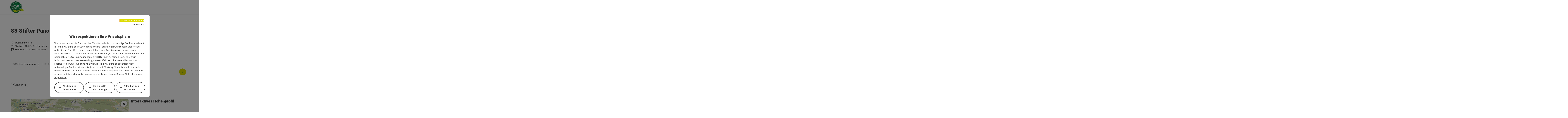

--- FILE ---
content_type: text/html; charset=utf-8
request_url: https://www.hochgenuss.at/oesterreich-tour/detail/100269/s3-stifter-panoramaweg.html
body_size: 43574
content:
<!DOCTYPE html> <html lang="de"> <head> <meta charset="utf-8"> <!-- Website by Tourismus Technologie GmbH - www.ttg.at [fk/wh] This website is powered by TYPO3 - inspiring people to share! TYPO3 is a free open source Content Management Framework initially created by Kasper Skaarhoj and licensed under GNU/GPL. TYPO3 is copyright 1998-2025 of Kasper Skaarhoj. Extensions are copyright of their respective owners. Information and contribution at https://typo3.org/ --> <title>S3 Stifter Panoramaweg</title> <meta name="generator" content="TYPO3 CMS"> <meta name="description" content="Wandern auf den Spuren von Adalbert Stifter: Zahlreiche Schautafeln entlang des Weges geben einen Einblick in das Leben und das Werk von Adalbert Stifter und die damalige Zeit.Markierung: mit der Nr. S3Kartendownload: S3 Stifter Panoramaweg"> <meta name="robots" content="index,follow"> <meta property="og:image" content="https://media.tourdata.at/display/responsiveDetailImg/5686d8b1eb2fdf2fab927185c6068a0d.jpg"> <meta name="google-site-verification" content="CkvqEkRdaZb7HNmx3_eYpSetYPJ-yTl8bmwPZGw48ds"> <link rel="stylesheet" href="/fileadmin/projects/public/css/global.min.css?1761035285" media="all"> <link rel="stylesheet" href="/fileadmin/projects/public/css/hochgenuss.min.css?1738218660" media="all"> <link onload="this.onload=null;this.rel=&quot;stylesheet&quot;" as="style" rel="preload" href="/fileadmin/projects/public/css/maps-external.min.css?1724653510" > <link onload="this.onload=null;this.rel=&quot;stylesheet&quot;" as="style" rel="preload" href="/fileadmin/projects/public/css/AssetCollector/Plugins/TourdataDetailseite.min.css?1756381319" > <link onload="this.onload=null;this.rel=&quot;stylesheet&quot;" as="style" rel="preload" href="https://cdnjs.cloudflare.com/ajax/libs/ekko-lightbox/5.3.0/ekko-lightbox.css" > <script src="/fileadmin/projects/public/js/global-head.min.js?1757928206"></script> <meta http-equiv="X-UA-Compatible" content="IE=edge"/><meta name="viewport" content="width=device-width, initial-scale=1.0, user-scalable=yes"/> <script> window.dataLayer = window.dataLayer || []; function gtag(){dataLayer.push(arguments);} gtag('consent', 'default', { 'ad_storage': 'denied', 'ad_user_data': 'denied', 'ad_personalization': 'denied', 'analytics_storage': 'denied' }); </script> <!-- Global site tag (gtag.js) - Google Analytics --> <script> if ($.cookie('cookieConsented-analysis') == "1" || 0 == 1) { var script = document.createElement('script'); script.id = 'google_gtag'; script.async = true; script.src = 'https://www.googletagmanager.com/gtag/js?id=UA-136675339-3'; $('head').prepend(script); window.dataLayer = window.dataLayer || []; function gtag(){ dataLayer.push(arguments); } gtag('js', new Date()); gtag('config', 'UA-136675339-3', { 'anonymize_ip': true }); } else { /* sofern bereits Google Analytics Cookies gesetzt wurden, müssen diese entfernt werden */ if ($.cookie('_ga')) { deleteCookie('_ga'); } if ($.cookie('_gid')) { deleteCookie('_gid'); } if ($.cookie('_ga_gtag_UA-136675339-3')) { deleteCookie('_ga_gtag_UA-136675339-3'); } } </script> <link href="/fileadmin/templates/muehlviertlerhochland/images/favicon.ico" rel="shortcut icon" type="image/x-icon"/> <link rel="apple-touch-icon" href="/fileadmin/templates/muehlviertlerhochland/images/touchicon-180.png" sizes="180x180"/> <link rel="icon" type="image/png" href="/fileadmin/templates/muehlviertlerhochland/images/touchicon-196.png" sizes="196x196"/><link rel="stylesheet" type="text/css" href="/fileadmin/templates/global/css/rebrush/print.css" media="print"/> <script> let advancedConsentMode = 0; </script> <link rel="canonical" href="https://www.hochgenuss.at/oesterreich-tour/detail/100269/s3-stifter-panoramaweg.html"/> </head> <body data-pid="32651" data-rootpage="32651" data-tv='##10413##'> <div id="gaCode" data-code='UA-136675339-3'></div> <div id="ttgForwardUrl" data-forwardUrl=''></div> <div id="ttgAccesskeys"><nav id="ttgAccesskeyWrapper" aria-label="Accesskeys" data-nosnippet="true"> <ul> <li><a href="#ttgContentScrollPlaceholder" accesskey="0" class="sr-only sr-only-focusable"><span class="skiplink-text">Zum Inhalt<span class="sr-only" lang="en">Accesskey</span> [0]</span></a></li> <li><a href="#ttgRbHeader" accesskey="2" class="sr-only sr-only-focusable"><span class="skiplink-text">Zum Seitenanfang<span class="sr-only" lang="en">Accesskey</span> [2]</span></a></li> </ul> </nav> </div> <div id="ttgRbWrapper" class="canvas"> <aside id="ttgRbStickyIconSidebarWrapper"> </aside> <header id="newWAheader"> <div id="ajaxBuchenFilterMobileHolder"></div> <div class="fixed"> <div class="holder container"> <div id="headerLogo"> <a href="/"><img src="/fileadmin/_processed_/e/5/csm_MV_Hochgenuss_Logo_71b6560216.jpg" alt="" ></a> </div> </div> </div> </header> <div class="ttgDataWrapperOnlyNeededForJS ttgDisplayNone" data-kontaktformularschliessen="Formular schließen" data-karteaktivieren="Karte aktivieren" data-googleanalyticsactive="1" data-actLanguage="de" data-actLanguageSysUid="0" data-fb="auf Facebook teilen" data-twitter="auf Twitter posten" data-mapVersion="leaflet" data-disableFancy="0" data-mehrideen="mehr Ideen"></div> <div id="ttgIndividualHeaderHTML"> <div id="ttgContentScrollPlaceholder"></div> </div> <div id="ttgKontaktformularScrollToPlatzhalter"></div> <main class="ttgPositionRelative"> <div id="ttgRbContentWrapper" class="ttgContent ttgContainer newWAheaderFix"> <script type="application/ld+json">{"@context":{"odta":"http:\/\/odta.io\/voc\/","@vocab":"https:\/\/schema.org\/"},"@id":"https:\/\/schema.tourdata.at\/de\/526\/tour\/100269","@type":"odta:Trail","name":"S3 Stifter Panoramaweg","address":{"@type":"PostalAddress","streetAddress":"Hauptplatz 19","postalCode":"4190","addressLocality":"Bad Leonfelden","addressRegion":"Ober\u00f6sterreich","addressCountry":"\u00d6sterreich","telephone":"+43 5 07263-101","faxNumber":"+43 7213 6397-13","email":"badleonfelden@muehlviertel.at","url":"https:\/\/www.muehlviertel.at"},"description":"Wandern auf den Spuren von Adalbert Stifter: Zahlreiche Schautafeln entlang des Weges geben einen Einblick in das Leben und das Werk von Adalbert Stifter und die damalige Zeit. Markierung: mit der Nr. S3 Kartendownload: S3 Stifter Panoramaweg","geo":{"@type":"GeoCoordinates","longitude":"48.56773","latitude":"48.56773"},"image":[{"@type":"ImageObject","url":"https:\/\/media.tourdata.at\/display\/original\/4f717abfe32449f2dcbe9b66c24ca9c8.jpg","name":"S3 Stifter Panoramaweg","contributor":"M\u00fchlviertler Hochland"},{"@type":"ImageObject","url":"https:\/\/media.tourdata.at\/display\/original\/5686d8b1eb2fdf2fab927185c6068a0d.jpg","name":"S3 Stifter panoramaweg","contributor":"Helga Baier"}],"odta:endLocation":{"@type":"Place","name":"St. Stefan-Afiesl","@id":"https:\/\/schema.tourdata.at\/de\/526\/ort\/430001160","address":{"@type":"PostalAddress","postalCode":"4170","addressLocality":"St. Stefan-Afiesl"}},"odta:startLocation":{"@type":"Place","name":"St. Stefan-Afiesl","@id":"https:\/\/schema.tourdata.at\/de\/526\/ort\/430001160","address":{"@type":"PostalAddress","postalCode":"4170","addressLocality":"St. Stefan-Afiesl"}},"potentialAction":[{"@type":"ExerciseAction","exerciseType":"Wanderweg"}],"url":"https:\/\/www.oberoesterreich.at\/oesterreich-tour\/detail\/100269\/s3-stifter-panoramaweg.html"}</script> <div class="ttgTourdataDetailseite ttgTourdataDetailseiteTour"> <div class="container"> <div class="ttgTourdataDetailseiteTitelOrtContainer mt-5 "> <div class="ttg-klassifizierung"> </div> <div class="ttgClearBoth"></div> <h1> S3 Stifter Panoramaweg </h1> <div class="ttgTourdataDetailseiteOrtContainer mb-3"> <div> <span class="fa-regular fa-hashtag fa-fw mr-2" aria-hidden="true"></span><strong>Wegnummer:</strong> S3 </div> <div> <span class="fa-regular fa-map-marker-alt fa-fw mr-2" aria-hidden="true"></span><strong>Startort:</strong> 4170 St. Stefan-Afiesl </div> <div> <span class="fa-regular fa-flag fa-fw mr-2" aria-hidden="true"></span><strong>Zielort:</strong> 4170 St. Stefan-Afiesl </div> </div> </div> <div class="row"> <div class="row ttg-icons-gallery"> <div class="container"> <div class="col-lg-12 col-md-12 col-sm-12 col-xs-12 ttg-gallery-holder mb-5"> <div class="visible-print row"> <div class="col-sm-4"> <img src="https://media.tourdata.at/display/ltoTeaserBoxImage/5686d8b1eb2fdf2fab927185c6068a0d.jpg" alt="" class="ttgResponsiveImage"/> </div> <div class="col-sm-4"> <img src="https://media.tourdata.at/display/ltoTeaserBoxImage/4f717abfe32449f2dcbe9b66c24ca9c8.jpg" alt="" class="ttgResponsiveImage"/> </div> </div> <div id="ttgTourdataSlider_100269" class="ttg-bilder-carousel slide thumbnails hidden-print " data-offset="0" data-next="nächstes Element" data-prev="vorheriges Element" data-close="schließen" data-nolightbox="0"> <div class="ttg-carousel-item ttgNCEBildSingle" style="background-image: url('https://media.tourdata.at/display/detailGalleryImgMobileOrigFormat/5686d8b1eb2fdf2fab927185c6068a0d.jpg');"> <div class="ttgCopyright"> <button class="ttgCopyrightIcon"> &copy; <span class="sr-only">Copyright öffnen</span> </button> <div class="ttgCopyrightText"> &copy; Helga Baier <button><span class="fa-regular fa-times" aria-hidden="true"></span><span class="sr-only">Copyright schließen</span></button> </div> </div> <a href="https://media.tourdata.at/display/detailGalleryImgLightbox/5686d8b1eb2fdf2fab927185c6068a0d.jpg" data-title='S3 Stifter panoramaweg | © Helga Baier&nbsp;|&nbsp;Beschreibung: "S3 Stifter panoramaweg"' class="thumbnail" data-toggle="lightbox" data-gallery="bildergalerie"> <picture> <source media="(min-width: 1170px)" srcset="https://media.tourdata.at/display/detailGalleryImgOrigFormat/5686d8b1eb2fdf2fab927185c6068a0d.jpg"/> <source media="(max-width: 1169px)" srcset="https://media.tourdata.at/display/detailGalleryImgMobileOrigFormat/5686d8b1eb2fdf2fab927185c6068a0d.jpg"/> <img src="[data-uri]" alt="S3 Stifter panoramaweg" title="S3 Stifter panoramaweg | © Helga Baier" class=" img-responsive"/> </picture> </a> </div> <div class="ttg-carousel-item ttgNCEBildSingle" style="background-image: url('https://media.tourdata.at/display/detailGalleryImgMobileOrigFormat/4f717abfe32449f2dcbe9b66c24ca9c8.jpg');"> <div class="ttgCopyright"> <button class="ttgCopyrightIcon"> &copy; <span class="sr-only">Copyright öffnen</span> </button> <div class="ttgCopyrightText"> &copy; Mühlviertler Hochland <button><span class="fa-regular fa-times" aria-hidden="true"></span><span class="sr-only">Copyright schließen</span></button> </div> </div> <a href="https://media.tourdata.at/display/detailGalleryImgLightbox/4f717abfe32449f2dcbe9b66c24ca9c8.jpg" data-title='S3 Stifter Panoramaweg | © Mühlviertler Hochland&nbsp;|&nbsp;Beschreibung: "S3 Stifter Panoramaweg"' class="thumbnail" data-toggle="lightbox" data-gallery="bildergalerie"> <picture> <source media="(min-width: 1170px)" srcset="https://media.tourdata.at/display/detailGalleryImgOrigFormat/4f717abfe32449f2dcbe9b66c24ca9c8.jpg"/> <source media="(max-width: 1169px)" srcset="https://media.tourdata.at/display/detailGalleryImgMobileOrigFormat/4f717abfe32449f2dcbe9b66c24ca9c8.jpg"/> <img src="[data-uri]" alt="S3 Stifter Panoramaweg" title="S3 Stifter Panoramaweg | © Mühlviertler Hochland" class=" img-responsive lazyload"/> </picture> </a> </div> </div> <ol class="slider-indicators" aria-hidden="true"> <li class=" active"></li> <li class=""></li> </ol> </div> <div class="ttgTourdataDetailseiteIcons mt-3 mb-3"> <div class="ttgIcon"> <span class="fa-regular fa-circle-notch fa-fw" aria-hidden="true"></span> <span>Rundweg</span> </div> </div> </div> </div> </div> <div class="row ttg-tourdata-content d-md-flex"> <div class="col-lg-8 col-md-8 col-sm-12 col-xs-12 ttg-akkkordeon-holder"> <div class="ttgStaticMapDetail"> <div id="ttgDetailKarte" class="ttg-detail-map ttgStaticMapDetail hidden-print ttgNCEBildSingle" data-sourceCategory="Tour" data-metaSourceCategory="Tour" data-sourceId="100269" data-lat="48.56773" data-lon="14.102812" data-centerAndZoom="true" data-baseDomain="https://www.hochgenuss.at/" data-mapsConfig="muehlviertlerhochland-meta" data-lang="de" data-mapsModalIframeURL="https://muehlviertlerhochland.ttgmaps.at/?iframe=1" data-mapsLicense="1" data-mapsNoInfoWindow="0" data-relations="Gastro:101869-Gastro:103257-Gastro:430006453-POI:430015224-POI:430015225"> <script type="application/javascript"> var ttgWegpunkte = []; </script> <div id="ttgFullScreenSelectedMapItem" class="selected"> <div id="chartFullscreen" class="chart tourIsSelected" data-hinweistext="Klick/Hover über das Höhenprofil für Details"></div> </div> </div> </div> <div class="adresse-map-link mt-5"> <div class="adresse"> Hauptplatz 19<br /> <span id="objektPlz">4190 </span><span id="objektOrt">Bad Leonfelden</span> </div> <div class="map-links"> <a href='https://www.google.com/maps/search/?api=1&query=Hauptplatz%2019%2C%204190%20Bad%20Leonfelden' target="_blank" title="Link öffnet sich in einem neuen Fenster" class="external-map-link"> <span class="fa-brands fa-google fa-fw" aria-hidden="true"></span> <span class="sr-only">in Google Maps öffnen</span> </a> <a href="https://maps.apple.com/place?address=Hauptplatz%2019%2C%204190%20Bad%20Leonfelden" target="_blank" title="Link öffnet sich in einem neuen Fenster" class="external-map-link"> <span class="fa-brands fa-apple fa-fw" aria-hidden="true"></span> <span class="sr-only">in Apple Maps öffnen</span> </a> </div> </div> <div id="ttgDetailKartePrint" class="ttgStaticMapDetail visible-print"> <picture> <source data-srcset="https://static.ecmaps.de/staticmap.jpg?experience=webarchitektur-meta&width=991&height=450&project=ttg-basemap&path=enc:i{lgHqmauAFK??MKs@Yw@[w@]o@So@Sm@aAo@aAQWmAu@]a@c@g@[mAOoAk@sAk@yAi@yA_@y@g@k@UKYEs@?W?kA@oAG??]iBa@kA_@iAo@oAa@}@a@{@YaBo@Zo@\eATQAKCEMSSEq@Bk@Ig@AEIUEO??EAKMCUSgAQeAUaAUaAWc@WQ]BSPUt@Kd@OHCBs@RKLCRJz@ANMFs@j@_ApAI^_@\sAVmARE@??D\RzBBxAG?F???Un@XOFC??RvATvATfAj@pA\xB^xBbAlAT|B?|@IVFzAHzAA`AAJ??AdBDjADnA?nB?pB@nB?nB@pBECw@a@}@c@??i@xAg@xAOt@OhAAD@E??hAn@hAl@`Af@l@^l@\h@n@f@n@v@j@f@h@f@h@r@f@n@TN@L???Gc@G}AHkBHkBHaBHaBPq@ZkBB[@U??r@Lr@Lz@@|@B|@[~@Y|@YBIDEh@k@h@i@pAUrASz@Oz@Oz@Mv@U~@gAHARCHM??x@AT`@PGAgBpA_@pAa@ZOTKVSX[?c@&server=meta.tourdata.at" srcset="https://static.ecmaps.de/staticmap.jpg?experience=webarchitektur-meta&width=991&height=450&project=ttg-basemap&path=enc:i{lgHqmauAFK??MKs@Yw@[w@]o@So@Sm@aAo@aAQWmAu@]a@c@g@[mAOoAk@sAk@yAi@yA_@y@g@k@UKYEs@?W?kA@oAG??]iBa@kA_@iAo@oAa@}@a@{@YaBo@Zo@\eATQAKCEMSSEq@Bk@Ig@AEIUEO??EAKMCUSgAQeAUaAUaAWc@WQ]BSPUt@Kd@OHCBs@RKLCRJz@ANMFs@j@_ApAI^_@\sAVmARE@??D\RzBBxAG?F???Un@XOFC??RvATvATfAj@pA\xB^xBbAlAT|B?|@IVFzAHzAA`AAJ??AdBDjADnA?nB?pB@nB?nB@pBECw@a@}@c@??i@xAg@xAOt@OhAAD@E??hAn@hAl@`Af@l@^l@\h@n@f@n@v@j@f@h@f@h@r@f@n@TN@L???Gc@G}AHkBHkBHaBHaBPq@ZkBB[@U??r@Lr@Lz@@|@B|@[~@Y|@YBIDEh@k@h@i@pAUrASz@Oz@Oz@Mv@U~@gAHARCHM??x@AT`@PGAgBpA_@pAa@ZOTKVSX[?c@&server=meta.tourdata.at"> <img src="/fileadmin/templates/global/images/rebrush/dummyTrans1920x1080.png" alt="" class="img-responsive ttgStaticMapImage"> </picture> </div> <div class="ttgReadMoreDescription ttgTourdataBeschreibung" data-showDescriptionText="Beschreibung vollständig anzeigen"> <p> Wandern auf den Spuren von Adalbert Stifter: Zahlreiche Schautafeln entlang des Weges geben einen Einblick in das Leben und das Werk von Adalbert Stifter und die damalige Zeit.<br><br>Markierung: mit der Nr. S3<br>Kartendownload: <a data-cke-saved-href="https://www.muehlviertlerhochland.at/fileadmin/user_upload/muehlviertler-hochland/Kataloge_Prospekte_Karten/Wandern_pdf/S3_Stifter_Panoramaweg.pdf" href="https://www.muehlviertlerhochland.at/fileadmin/user_upload/muehlviertler-hochland/Kataloge_Prospekte_Karten/Wandern_pdf/S3_Stifter_Panoramaweg.pdf">S3 Stifter Panoramaweg</a><br><br> </p> <strong>Unterkunft:</strong><ul><li><a data-cke-saved-href="https://www.muehlviertlerhochland.at/unterkuenfte-buchen.html#/unterkuenfte/BOE/62b50a4c-6eef-4e9e-97d4-3a74b20da18e/aviva----s-make-friends?useDetailSearch=false" href="https://www.muehlviertlerhochland.at/unterkuenfte-buchen.html#/unterkuenfte/BOE/62b50a4c-6eef-4e9e-97d4-3a74b20da18e/aviva----s-make-friends?useDetailSearch=false">AVIVA****s make friends</a></li><li><a data-cke-saved-href="https://www.muehlviertlerhochland.at/unterkuenfte-buchen.html#/unterkuenfte/BOE/fe68c685-3a53-4190-8161-a96d7bd8b673/haus-puermayr?useDetailSearch=false" href="https://www.muehlviertlerhochland.at/unterkuenfte-buchen.html#/unterkuenfte/BOE/fe68c685-3a53-4190-8161-a96d7bd8b673/haus-puermayr?useDetailSearch=false">Haus Pürmayr</a></li></ul><strong>Bäuerliche Direktvermarkter mit Hofladen/Schaubetrieb/Einkaufsmöglichkeit</strong><br><a data-cke-saved-href="https://www.muehlviertlerhochland.at/gastronomie/oesterreich-gastronomie/detail/101869/stefansplatzerl-cafe-wirtshaus-catering-veranstaltungszentrum-nahversorger.html" href="https://www.muehlviertlerhochland.at/gastronomie/oesterreich-gastronomie/detail/101869/stefansplatzerl-cafe-wirtshaus-catering-veranstaltungszentrum-nahversorger.html">Stefansplatzerl</a><br><br> </div> <div id="ttgTourdataAccordion" > <div id="ttgAccordionTourdetails"> <div class="card"> <div class="card-header"> <h2 class="mb-0"> <a class="collapsed" role="button" data-toggle="collapse" href="#ttgCollapseTourdetails" aria-expanded="false" aria-controls="ttgCollapseTourdetails" data-eventCategory="Tourdata Events" data-eventAction="Tour Detail" data-eventLabel="Accordion &rsaquo;&rsaquo; Tour und Routeninformationen öffnen" id="ttgAccTourdetails"> Tour und Routeninformationen </a> </h2> </div> <div id="ttgCollapseTourdetails" class="collapse" role="region" aria-labelledby="ttgAccTourdetails" data-parent="#ttgTourdataAccordion"> <div class="card-body"> <div class="row"> <div class="col-lg-7 col-md-7 col-sm-12 col-xs-12"> <div class="ttgTourdataTourenDetails"> <div> <strong>Wegnummer:</strong> S3 </div> <div> <span class="fa-regular fa-map-marker-alt fa-fw" aria-hidden="true"></span><strong>Startort:</strong> 4170 St. Stefan-Afiesl </div> <div> <span class="fa-regular fa-flag fa-fw" aria-hidden="true"></span><strong>Zielort:</strong> 4170 St. Stefan-Afiesl </div> <br /> <div> <span class="far fa-clock fa-fw" aria-hidden="true"></span><strong>Dauer:</strong> <span> 1h 21m </span> </div> <div> <span class="fa-regular fa-arrows-alt-h fa-fw" aria-hidden="true"></span><strong>Länge:</strong> 4,4 Kilometer </div> <div> <span class="fa-regular fa-long-arrow-alt-up fa-fw" aria-hidden="true"></span><strong>Höhenmeter (aufwärts):</strong> 131m </div> <div> <span class="fa-regular fa-long-arrow-alt-down fa-fw" aria-hidden="true"></span><strong>Höhenmeter (abwärts):</strong> 132m </div> <br /> <div> <strong>niedrigster Punkt:</strong> 808m </div> <div> <strong>höchster Punkt:</strong> 922m </div> <div> <strong>Schwierigkeit:</strong> leicht </div> <div> <strong>Kondition:</strong> mittel </div> <div> <strong>Panorama:</strong> Traumtour </div> <br /> <strong>Wegbelag:</strong> <div> Wanderweg </div> </div> <br /> <div> <strong>Ausgangspunkt:</strong> Ortsplatz St. Stefan-Afiesl </div> <div> <strong>Zielpunkt:</strong> Ortsplatz St. Stefan-Afiesl </div> <br /> <strong>Weitere Informationen: </strong> <ul> <li>Rundweg</li> <li>Verpflegungsmöglichkeit</li> </ul> <br /> </div> <div class="col-lg-5 col-md-5 col-sm-12 col-xs-12"> <div> <a href="#ttgHoehenprofilModal" id="ttgHoehenprofilModalLink" data-toggle="modal" data-target="#ttgHoehenprofilModal" title="S3 Stifter Panoramaweg"> <img class="ttgResponsiveImage hidden-sm" src="//static.et4.de/ElevationProfileChart/Go.ashx?Experience=hoehenprofil-meta&amp;Server=meta.tourdata.at&amp;AddElevations=true&amp;AddOfftrackWaypoints=false&amp;AddSurfaces=true&amp;AddWaypoints=false&amp;globalid=tourdata_tour_100269&width=355&height=250&FontSize=12&mkt=de" alt="Höhenprofil S3 Stifter Panoramaweg" style="background:white;"/> <img class="ttgResponsiveImage hidden-md hidden-lg" src="//static.et4.de/ElevationProfileChart/Go.ashx?Experience=hoehenprofil-meta&amp;Server=meta.tourdata.at&amp;AddElevations=true&amp;AddOfftrackWaypoints=false&amp;AddSurfaces=true&amp;AddWaypoints=false&amp;globalid=tourdata_tour_100269&width=450&height=350&mkt=de" alt="Höhenprofil S3 Stifter Panoramaweg" style="background:white;"/> </a> </div> </div> </div> </div> </div> </div> </div> <div id="ttgAccordionAnreise" class=""> <div class="card"> <div class="card-header"> <h2 class="mb-0"> <a class="collapsed" role="button" data-toggle="collapse" href="#ttgCollapseAnreise" aria-expanded="false" aria-controls="ttgCollapseAnreise" data-eventCategory="Tourdata Events" data-eventAction="Tour Detail" data-eventLabel="Accordion &rsaquo;&rsaquo; Anreise/Lage öffnen" role="button" id="ttgAccAnreise"> Anreise/Lage </a> </h2> </div> <div id="ttgCollapseAnreise" class="collapse" role="region" aria-labelledby="ttgAccAnreise" data-parent="#ttgTourdataAccordion"> <div class="card-body"> <div class="mb-3 hidden-print"><strong>Anreise mit öffentlichen Verkehrsmitteln</strong></div> <iframe src="/fileadmin/templates/ooe/ooevv/verbindung.php?lang=de&lat=48.56773&lon=14.102812&name=S3%20Stifter%20Panoramaweg" height="330" class="ttgOoevvFrame"></iframe> <div class="mt-3 mb-3 hidden-print"><strong>Routenplaner für individuelle Anreise</strong></div> <div class="ttgAnreiseWrapper hidden-print"> <label for="anreiseVon" class="sr-only">Anreise von</label> <input id="anreiseVon" type="text" class="ttgAnreiseInput" placeholder="Anreise von ..." data-lat="48.56773" data-lon="14.102812"/> <button type="submit" class="ttgGoogleDirBtn">Route planen</button> </div> </div> </div> </div> </div> <div id="ttgAccordionPreise"> <div class="card"> <div class="card-header"> <h2 class="mb-0"> <a class="collapsed" role="button" id="ttgAccPreise" data-toggle="collapse" href="#ttgCollapsePreise" aria-expanded="false" aria-controls="ttgCollapsePreise" data-eventCategory="Tourdata Events" data-eventAction="Tour Detail" data-eventLabel="Accordion &rsaquo;&rsaquo; Preise öffnen"> Preise </a> </h2> </div> <div id="ttgCollapsePreise" class="collapse" role="region" aria-labelledby="ttgAccPreise" data-parent="#ttgTourdataAccordion"> <div class="card-body"> <div class="ttgAccordionSectionContentSection"> <strong>Allgemeine Preisinformation</strong> <p>kostenlos</p> </div> <div class="ttgAccordionSectionContentSection"> </div> </div> </div> </div> </div> <div id="ttgAccordionEignung"> <div class="card"> <div class="card-header"> <h2 class="mb-0"> <a class="collapsed" role="button" data-toggle="collapse" href="#ttgCollapseEignung" aria-expanded="false" aria-controls="ttgCollapseEignung" data-eventCategory="Tourdata Events" data-eventAction="Tour Detail" data-eventLabel="Accordion &rsaquo;&rsaquo; Eignung öffnen" id="ttgAccEignung"> Eignung </a> </h2> </div> <div id="ttgCollapseEignung" class="collapse" role="region" aria-labelledby="ttgAccEignung" data-parent="#ttgTourdataAccordion"> <div class="card-body"> <ul> <li>Für Kinder geeignet (jedes Alter)</li> </ul> <strong>günstigste Jahreszeit</strong> <ul> <li>Frühling</li> <li>Sommer</li> <li>Herbst</li> </ul> </div> </div> </div> </div> <div id="ttgAccordionBarrierefreiheit"> <div class="card"> <div class="card-header"> <h2 class="mb-0"> <a class="collapsed" role="button" data-toggle="collapse" href="#ttgCollapseBarrierefreiheit" aria-expanded="false" aria-controls="ttgCollapseBarrierefreiheit" data-eventCategory="Tourdata Events" data-eventAction="Tour Detail" data-eventLabel="Accordion &rsaquo;&rsaquo; Barrierefreiheit öffnen" id="ttgAccBarrierefreiheit"> Barrierefreiheit </a> </h2> </div> <div id="ttgCollapseBarrierefreiheit" class="collapse" role="region" aria-labelledby="ttgAccBarrierefreiheit" data-parent="#ttgTourdataAccordion"> <div class="card-body"> <div> <p>Für Informationen beim Kontakt anfragen.</p> </div> <div> </div> </div> </div> </div> </div> <div id="ttgAccordionKontakt"> <div class="card"> <div class="card-header"> <h2 class="mb-0"> <a class="collapsed" role="button" data-toggle="collapse" href="#ttgCollapseKontakt" aria-expanded="false" aria-controls="ttgCollapseKontakt" data-eventCategory="Tourdata Events" data-eventAction="Tour Detail" data-eventLabel="Accordion &rsaquo;&rsaquo; Kontakt &amp; Service öffnen" id="ttgAccKontakt"> Kontakt </a> </h2> </div> <div id="ttgCollapseKontakt" class="collapse" role="region" aria-labelledby="ttgAccKontakt" data-parent="#ttgTourdataAccordion"> <div class="card-body"> <div class="row"> <div class="col-md-12"> <div id="ttgTourdataKontakt"> <address> <div class="ttg-klassifizierung"> </div> <div class="ttgClearBoth"></div> <strong>S3 Stifter Panoramaweg</strong> <div class="ttgClearBoth"></div> Tourismusverband Mühlviertel – Informationsbüro Bad Leonfelden<br /> Hauptplatz 19 <br /> <span class="objektPlz">4190 </span><span class="objektOrt">Bad Leonfelden</span> <br /><br /> <span class="fa-regular fa-phone fa-fw ttgFixedWithFAIcon js-tooltip" aria-hidden="true" data-toggle="js-tooltip" data-simpletooltip-text="Telefon"></span> <span class="sr-only">Telefon</span> <a href="tel:+43507263101" data-eventCategory="Global" data-eventAction="Kontaktblock Telefon" data-eventLabel="clicked" class="ttgKontaktTelefon"> +43 5 07263 - 101 </a> <br /> <span class="fa-regular fa-fax fa-fw ttgFixedWithFAIcon js-tooltip" aria-hidden="true" data-toggle="js-tooltip" data-simpletooltip-text="Fax"></span> <span class="sr-only">Fax</span> +43 7213 6397 - 13<br /> <span class="fa-regular fa-envelope fa-fw ttgFixedWithFAIcon js-tooltip" aria-hidden="true" data-toggle="js-tooltip" data-simpletooltip-text="E-Mail"></span> <span class="sr-only">E-Mail</span> <a href="#mailto" data-href="badleonfelden@muehlviertel.at" data-eventCategory="Global" data-eventAction="Kontaktblock Mail" data-eventLabel="badleonfelden@muehlviertel.at" class="ttgFormLink ttgFormType">badleonfelden@muehlviertel.at</a> <br /> <span class="hidden-print"> <span class="fa-regular fa-globe-americas fa-fw ttgFixedWithFAIcon js-tooltip" aria-hidden="true" data-toggle="js-tooltip" data-simpletooltip-text="Web"></span> <span class="sr-only">Web</span> <a data-eventCategory="Global" data-eventAction="Externer Link" data-eventLabel="www.muehlviertel.at" data-hash="5439d5d42ebacafb40bd81a68423be93188315bbfe54d7a1a92ffba9b62a4f99" class="ttgWordWrapBreakWord ttgWebsiteLink" title="neues Fenster" target="_blank" href="https://www.muehlviertel.at">www.muehlviertel.at</a> <br /> </span> <div class="visible-print"> <span class="fa-regular fa-globe-americas fa-fw ttgFixedWithFAIcon ttgToolTipIcon" aria-hidden="true"></span> https://www.muehlviertel.at <br /> </div> </address> </div> <hr /> <div class="ttgDetailseiteSprachen"> <div class="row hidden-print"> <div class="col-md-12 col-sm-12 col-xs-12"> <p> <strong>Wir sprechen folgende Sprachen</strong> </p> </div> <div class="col-md-12 col-sm-12 col-xs-12 ttgLanguageIcons"> <div class="flag-wrapper"> <div class="ttgFlagIcon flag flag-icon-background flag-icon-at ttgToolTipIcon" title="Deutsch"></div> <div class="ttgTextIndent">Deutsch</div> </div> <div class="ttgClearBoth"></div> </div> </div> </div> </div> </div> </div> </div> </div> </div> <div id="ttgAccordionMultimedia"> <div class="card"> <div class="card-header"> <h2 class="mb-0"> <a class="collapsed" role="button" data-toggle="collapse" href="#ttgCollapseMultimedia" aria-expanded="false" aria-controls="ttgCollapseMultimedia" data-eventCategory="Tourdata Events" data-eventAction="Tour Detail" data-eventLabel="Accordion &rsaquo;&rsaquo; Inspiration öffnen" id="ttgAccMultimedia"> Inspiration </a> </h2> </div> <div id="ttgCollapseMultimedia" class="collapse" role="region" aria-labelledby="ttgAccMultimedia" data-parent="#ttgTourdataAccordion"> <div class="card-body"> <div class="mt-3"> <strong>Dokumente: </strong> <p> <a href="https://media.tourdata.at/file/original/fb6838888079d3fd32b29037543825ec.pdf" target="_blank" title="Link öffnet sich in einem neuen Fenster" class="ttgStandardLink" data-eventCategory="Tourdata Events" data-eventAction="Dokumente Accordion" data-eventLabel="S3 Stifter Panoramaweg">S3 Stifter Panoramaweg </a> </p> <p> <a href="https://media.tourdata.at/file/original/35400dd8a30f5962c095dc2ce949d3e6.pdf" target="_blank" title="Link öffnet sich in einem neuen Fenster" class="ttgStandardLink" data-eventCategory="Tourdata Events" data-eventAction="Dokumente Accordion" data-eventLabel="Übersichtskarte St. Stefan_Afiesl">Übersichtskarte St. Stefan_Afiesl </a> </p> </div> </div> </div> </div> </div> <div id="ttgAccordionMeineEmpfehlungen"> <div class="card"> <div class="card-header"> <h2 class="mb-0"> <a class="collapsed" role="button" data-toggle="collapse" href="#ttgCollapseMeineEmpfehlungen" aria-expanded="false" aria-controls="ttgCollapseMeineEmpfehlungen" id="ttgAccMeineEmpfehlungen" data-eventCategory="Tourdata Events" data-eventAction="Tour Detail" data-eventLabel="Accordion &rsaquo;&rsaquo; Mehr Entdecken öffnen"> Mehr Entdecken </a> </h2> </div> <div id="ttgCollapseMeineEmpfehlungen" class="collapse" role="region" aria-labelledby="ttgAccMeineEmpfehlungen" data-parent="#ttgTourdataAccordion"> <div class="card-body"> <div class="ttgAccordionSectionContentSection"> <div class="ttg-relation-carousel" data-offset="0" data-next="nächstes Element" data-prev="vorheriges Element"> <div class="ttg-carousel-item ttg-carousel-tourdata"> <a href="https://www.hochgenuss.at/oesterreich-poi/detail/430015224/kraftplatz-stefanstritt.html"> <div class="ttg-carousel-item-inner"> <div class="ttg-carousel-image"> <div class="ttgTourdataRelationPic POI"> <div class="ttgCopyright"> <button class="ttgCopyrightIcon"> &copy; <span class="sr-only">Copyright öffnen</span> </button> <div class="ttgCopyrightText"> © Madlmayr <button><span class="fa-regular fa-times" aria-hidden="true"></span><span class="sr-only">Copyright schließen</span></button> </div> </div> <img src="[data-uri]" data-src="//media.tourdata.at/exp/saison/responsiveTeaserBoxImg/poi/430015224.png" alt="" title="Kraftplatz \&quot;Stefanstritt\&quot; (© Madlmayr)" class="img-fluid lazyload"/> </div> <div class="ttg-carousel-tourdata-icon ttg-carousel-icon-poi"> <span class="fa-regular fa-bullseye" aria-hidden="true"></span> </div> </div> <div class="ttg-carousel-tourdata-text"> <div class="ttg-carousel-tourdata-text-inner"> <div class="ttg-carousel-firstline"> Kraftplatz &quot;Stefanstritt&quot; </div> </div> </div> </div> </a> </div> <div class="ttg-carousel-item ttg-carousel-tourdata"> <a href="https://www.hochgenuss.at/oesterreich-poi/detail/430015225/kraftplatz-wendenstein.html"> <div class="ttg-carousel-item-inner"> <div class="ttg-carousel-image"> <div class="ttgTourdataRelationPic POI"> <div class="ttgCopyright"> <button class="ttgCopyrightIcon"> &copy; <span class="sr-only">Copyright öffnen</span> </button> <div class="ttgCopyrightText"> © Mayr Manfred <button><span class="fa-regular fa-times" aria-hidden="true"></span><span class="sr-only">Copyright schließen</span></button> </div> </div> <img src="[data-uri]" data-src="//media.tourdata.at/exp/saison/responsiveTeaserBoxImg/poi/430015225.png" alt="" title="Der Wendenstein (© Mayr Manfred)" class="img-fluid lazyload"/> </div> <div class="ttg-carousel-tourdata-icon ttg-carousel-icon-poi"> <span class="fa-regular fa-bullseye" aria-hidden="true"></span> </div> </div> <div class="ttg-carousel-tourdata-text"> <div class="ttg-carousel-tourdata-text-inner"> <div class="ttg-carousel-firstline"> Kraftplatz &quot;Wendenstein&quot; </div> </div> </div> </div> </a> </div> </div> <ol class="slider-indicators" aria-hidden="true"> <li class=" active"></li> <li class=""></li> </ol> </div> </div> </div> </div> </div> <div id="ttgAccordionRelGastro"> <div class="card"> <div class="card-header"> <h2 class="mb-0"> <a class="collapsed" role="button" data-toggle="collapse" href="#ttgCollapseGastro" aria-expanded="false" aria-controls="ttgCollapseGastro" data-eventCategory="Tourdata Events" data-eventAction="Tour Detail" data-eventLabel="Accordion &rsaquo;&rsaquo; Gastronomie öffnen" id="ttgAccGastro"> Gastronomie </a> </h2> </div> <div id="ttgCollapseGastro" class="collapse" role="region" aria-labelledby="ttgAccGastro" data-parent="#ttgTourdataAccordion"> <div class="card-body"> <div class="ttgAccordionSectionContentSection"> <div class="ttg-relation-carousel" data-offset="0" data-next="nächstes Element" data-prev="vorheriges Element"> <div class="ttg-carousel-item ttg-carousel-tourdata"> <a href="https://www.hochgenuss.at/oesterreich-gastronomie/detail/101869/stefansplatzerl-cafe-wirtshaus-catering-veranstaltungszentrum-nahversorger.html"> <div class="ttg-carousel-item-inner"> <div class="ttg-carousel-image"> <div class="ttgTourdataRelationPic Gastro"> <div class="ttgCopyright"> <button class="ttgCopyrightIcon"> &copy; <span class="sr-only">Copyright öffnen</span> </button> <div class="ttgCopyrightText"> © Stefansplatzerl <button><span class="fa-regular fa-times" aria-hidden="true"></span><span class="sr-only">Copyright schließen</span></button> </div> </div> <img src="[data-uri]" data-src="//media.tourdata.at/exp/saison/responsiveTeaserBoxImg/gastro/101869.png" alt="" title="Zugang Stefansplatzerl (© Stefansplatzerl)" class="img-fluid lazyload"/> </div> <div class="ttg-carousel-tourdata-icon ttg-carousel-icon-gastro"> <span class="fa-regular fa-utensils" aria-hidden="true"></span> </div> </div> <div class="ttg-carousel-tourdata-text"> <div class="ttg-carousel-tourdata-text-inner"> <div class="ttg-carousel-firstline"> Stefansplatzerl - Cafe, Wirtshaus, Catering, Veranstaltungszentrum, Nahversorger </div> </div> </div> </div> </a> </div> <div class="ttg-carousel-item ttg-carousel-tourdata"> <a href="https://www.hochgenuss.at/oesterreich-gastronomie/detail/103257/aviva-alm.html"> <div class="ttg-carousel-item-inner"> <div class="ttg-carousel-image"> <div class="ttgTourdataRelationPic Gastro"> <div class="ttgCopyright"> <button class="ttgCopyrightIcon"> &copy; <span class="sr-only">Copyright öffnen</span> </button> <div class="ttgCopyrightText"> © Hotel AVIVA <button><span class="fa-regular fa-times" aria-hidden="true"></span><span class="sr-only">Copyright schließen</span></button> </div> </div> <img src="[data-uri]" data-src="//media.tourdata.at/exp/saison/responsiveTeaserBoxImg/gastro/103257.png" alt="" title="AVIVA ALM (© Hotel AVIVA)" class="img-fluid lazyload"/> </div> <div class="ttg-carousel-tourdata-icon ttg-carousel-icon-gastro"> <span class="fa-regular fa-utensils" aria-hidden="true"></span> </div> </div> <div class="ttg-carousel-tourdata-text"> <div class="ttg-carousel-tourdata-text-inner"> <div class="ttg-carousel-firstline"> AVIVA ALM </div> </div> </div> </div> </a> </div> <div class="ttg-carousel-item ttg-carousel-tourdata"> <a href="https://www.hochgenuss.at/oesterreich-gastronomie/detail/430006453/aviva-brau-boutique.html"> <div class="ttg-carousel-item-inner"> <div class="ttg-carousel-image"> <div class="ttgTourdataRelationPic Gastro"> <div class="ttgCopyright"> <button class="ttgCopyrightIcon"> &copy; <span class="sr-only">Copyright öffnen</span> </button> <div class="ttgCopyrightText"> © AVIVA ALM <button><span class="fa-regular fa-times" aria-hidden="true"></span><span class="sr-only">Copyright schließen</span></button> </div> </div> <img src="[data-uri]" data-src="//media.tourdata.at/exp/saison/responsiveTeaserBoxImg/gastro/430006453.png" alt="" title="Brau-Boutique (© AVIVA ALM)" class="img-fluid lazyload"/> </div> <div class="ttg-carousel-tourdata-icon ttg-carousel-icon-gastro"> <span class="fa-regular fa-utensils" aria-hidden="true"></span> </div> </div> <div class="ttg-carousel-tourdata-text"> <div class="ttg-carousel-tourdata-text-inner"> <div class="ttg-carousel-firstline"> AVIVA Brau-Boutique </div> </div> </div> </div> </a> </div> </div> <ol class="slider-indicators" aria-hidden="true"> <li class=" active"></li> <li class=""></li> <li class=""></li> </ol> </div> </div> </div> </div> </div> <div id="ttgAccordionZustimmung"> <div class="card"> <div class="card-header"> <h2 class="mb-0"> <a class="collapsed" role="button" data-toggle="collapse" href="#ttgCollapseZustimmung" aria-expanded="false" aria-controls="ttgCollapseZustimmung" data-eventCategory="Tourdata Events" data-eventAction="Tour Detail" data-eventLabel="Accordion &rsaquo;&rsaquo; Zustimmungserklärung öffnen" id="ttgAccZustimmung"> Zustimmungserklärung </a> </h2> </div> <div id="ttgCollapseZustimmung" class="collapse" role="region" aria-labelledby="ttgAccZustimmung" data-parent="#ttgTourdataAccordion"> <div class="card-body"> </div> </div> </div> </div> </div> </div> <div class="col-lg-4 col-md-4 col-sm-12 col-xs-12"> <div class="sticky-buttons"> <div class="iaHoehenprofil"> <h2> Interaktives Höhenprofil </h2> <div id="chartDetail_desktop" data-hinweistext="Klick/Hover über das Höhenprofil für Details"></div> </div> <a href="#ttgDisclaimerContent" class="ttgColoredButton ttgButtonLinkGPX ttgButtonLinkGPXModal mb-3" data-toggle="modal" data-target="#ttgDisclaimerContent" data-eventCategory="Tourdata Events" data-eventAction="GPS-Daten-Download > Modal öffnen" data-eventLabel="S3 Stifter Panoramaweg"> <span class="ttgButton ttgGPXButton"> GPS Daten downloaden </span> </a> <br /> <a href="#ttgTourdataPdfModal100269" class="ttgColoredButton ttgButtonLinkPDF mb-3" data-toggle="modal" data-target="#ttgTourdataPdfModal100269" data-eventCategory="Global" data-eventAction="PDF erstellen > Modal öffnen" data-eventLabel="S3 Stifter Panoramaweg"> <span class="ttgButton ttgPDFButton"> PDF erstellen </span> </a> <br /> <a href="#mailto" data-href="badleonfelden@muehlviertel.at" data-eventCategory="Global" data-eventAction="Kontaktblock Mail" data-eventLabel="badleonfelden@muehlviertel.at" class="ttgFormLink ttgFormTypeAllgemein ttgColoredButton mb-3">Anfrage senden</a> <br /> <a data-eventCategory="Global" data-eventAction="Externer Link" data-eventLabel="www.muehlviertel.at" data-hash="5439d5d42ebacafb40bd81a68423be93188315bbfe54d7a1a92ffba9b62a4f99" class="ttgWordWrapBreakWord ttgWebsiteLink ttgColoredButton mb-3" title="neues Fenster" target="_blank" href="https://www.muehlviertel.at">Zur Website</a> <br /> </div> </div> <div class="modal fade" id="ttgDisclaimerContent" role="dialog" aria-labelledby="gpxModalLabel" aria-modal="true"> <div class="modal-dialog"> <div class="modal-content"> <div class="modal-header"> <button type="button" class="close" data-dismiss="modal" aria-label="Close"><span aria-hidden="true">&times;</span></button> <h2 class="modal-title" id="gpxModalLabel">Zustimmungserklärung</h2> </div> <div class="modal-body"> <p>Bei den hier vorgestellten Touren handelt es sich um unverbindlichen Informationen und unentgeltliche Tourenvorschläge, die von dritten Personen (von der jeweiligen angeführten touristischen Organisation) eingestellt wurden. Wir übernehmen keine Haftung für die Authentizität, Richtigkeit und Vollständigkeit und schließen jede wie immer geartete Haftung aus. Nach erteilter Zustimmungserklärung stehen die Daten zum Download bereit.</p> </div> <div class="modal-footer"> <div class="row"> <div class="col-md-12"> <input type="checkbox" id="ttgSetDisclaimer" name="disclaimer"/> <label for="ttgSetDisclaimer"> <span class="disclaimerText">Ja, ich habe die<a class="ttgStandardLink" id="ttgOpenDisclaimerTour" href="https://www.hochgenuss.at/oesterreich-tour/detail/100269/s3-stifter-panoramaweg.html#ttgAccordionZustimmung"> Zustimmungserklärung</a> gelesen und akzeptiert</span> </label> </div> <div class="col-md-12"> <div id="disclaimerCheckBoxErrorText" class="ttgDisplayNone" style="color:#E3001B; margin-bottom:20px;">Bitte akzeptieren Sie die Zustimmungserklärung und klicken Sie erneut auf &#039;Absenden&#039;</div> </div> </div> <div class="row"> <div class="col-md-6 col-sm-6 col-xs-6"> <a class="ttgGpxDownloadLink ttgButtonLink" data-href="https://gpsdownload.ttg.at?type=2030&ExperienceID=526&TourID=100269&Format=GPX" href="javascript:void(0)" data-eventCategory="Tourdata Events" data-eventAction="GPX-Download" data-eventLabel="S3 Stifter Panoramaweg">GPX - Download (ohne Wegpunkte) </a> </div> <div class="col-md-6 col-sm-6 col-xs-6"> <a class="ttgGpxDownloadLink ttgButtonLink" data-href="https://gpsdownload.ttg.at?type=2030&ExperienceID=526&TourID=100269&Format=GPX&AddWaypoints=1" href="javascript:void(0)" data-eventCategory="Tourdata Events" data-eventAction="GPX-Download" data-eventLabel="S3 Stifter Panoramaweg">GPX - Download (mit Wegpunkten) </a> </div> </div> <div class="row mt-3"> <div class="col-md-6 col-sm-6 col-xs-6"> <a class="ttgGpxDownloadLink ttgButtonLink" data-href="https://gpsdownload.ttg.at?type=2030&ExperienceID=526&TourID=100269&Format=KML" href="javascript:void(0)" data-eventCategory="Tourdata Events" data-eventAction="KML-Download" data-eventLabel="S3 Stifter Panoramaweg">KML - Download </a> </div> <div class="col-md-6 col-sm-6 col-xs-6"> <a class="ttgGpxDownloadLink ttgButtonLink" data-href="https://gpsdownload.ttg.at?type=2030&ExperienceID=526&TourID=100269&Format=TCX" href="javascript:void(0)" data-eventCategory="Tourdata Events" data-eventAction="TCX-Download" data-eventLabel="S3 Stifter Panoramaweg">TCX - Download </a> </div> </div> <div class="row mt-3"> <div class="col-md-6 col-sm-6 col-xs-6"> <a class="ttgGpxDownloadLink ttgButtonLink" data-href="https://gpsdownload.ttg.at?type=2030&ExperienceID=526&TourID=100269&Format=OVL" href="javascript:void(0)" data-eventCategory="Tourdata Events" data-eventAction="OVL-Download" data-eventLabel="S3 Stifter Panoramaweg">OVL - Download </a> </div> </div> </div> </div> </div> </div> <div id="ttgHoehenprofilModal" class="modal fade" role="dialog" aria-modal="true"> <div class="modal-dialog"> <div class="modal-content"> <div class="modal-header"> <h3 class="modal-title" id="hoehenProfilModalLabel">Höhenprofil - S3 Stifter Panoramaweg</h3> <button type="button" class="close" data-dismiss="modal" aria-label="Close"> <span class="fa-regular fa-xmark" aria-hidden="true"></span> <span class="sr-only">schließen</span> </button> </div> <div class="modal-body"> <div class="text-center"> <img class="ttgResponsiveImage" src="//static.et4.de/ElevationProfileChart/Go.ashx?Experience=hoehenprofil-meta&amp;Server=meta.tourdata.at&amp;AddElevations=true&amp;AddOfftrackWaypoints=false&amp;AddSurfaces=true&amp;AddWaypoints=false&amp;globalid=tourdata_tour_100269&amp;width=800&amp;height=600&amp;mkt=de" alt="Höhenprofil S3 Stifter Panoramaweg"/> </div> </div> </div> </div> </div> </div> <div class="ttgDetailSeiteSocialActions ttgTourdataDetailSeiteSocialActions mt-5"> <div class="ttgDetailPDF ttgDetailMerkenPDFItem"> <a href="#ttgTourdataPdfModal100269" data-toggle="modal" data-eventCategory="Global" data-eventAction="PDF erstellen > Modal öffnen" data-eventLabel="S3 Stifter Panoramaweg"> <span class="fa-regular fa-file-pdf fa-fw" aria-hidden="true"></span> PDF erstellen </a> </div> <div id="ttgTourdataPdfModal100269" class="ttgTourdataPdfModal modal fade" role="dialog" aria-modal="true" aria-labelledby="ttgTourdataPdfModal100269"> <div class="modal-dialog"> <div class="modal-content"> <div class="modal-header"> <h2>PDF erstellen</h2> </div> <div class="modal-body"> <div class="ttgTourdataPDFInfos" data-fileName="S3%20Stifter%20Panoramaweg" data-season="winter" data-actLang="de" data-project="muehlviertlerhochland-meta" data-tourScale="none" data-tourdataExperienceId="526" data-tourdataPDFLayout="0" data-tourdataSourceCategory="Tour" data-tourdataSourceId="100269" data-tourdataPDFAjaxPid="32662" data-objectTitle="S3 Stifter Panoramaweg"> </div> <p>Bitte klicken Sie auf die Schaltfläche &quot;Jetzt PDF erstellen&quot; um das Dokument zu erstellen</p> <div class="print-checkbox"> <label for="PrintMap"> <input type="checkbox" id="PrintMap" name="PrintMap" value="1" class="sr-only"> <span class="fa-solid fa-2x fa-square-check" aria-hidden="true"></span> <span class="form-check-label"><span class="label">Detaillierte Karte</span></span> </label> </div> <div class="print-dropdown mt-3"> <label for="Scale" class="mr-2">Maßstab der Karte auswählen</label> <select name="Scale" id="Scale"> <option value="auto">optimaler Maßstab</option> <option value="25000">1:25000</option> <option value="50000">1:50000</option> <option value="100000">1:100000</option> <option value="250000">1:250000</option> <option value="500000">1:500000</option> <option value="1000000">1:1000000</option> </select> </div> <div class="print-checkbox"> <label for="PrintImages"> <input type="checkbox" id="PrintImages" name="PrintImages" value="1" class="sr-only"> <span class="fa-solid fa-2x fa-square-check" aria-hidden="true"></span> <span class="form-check-label"><span class="label">Bilder</span></span> </label> </div> <div class="print-checkbox"> <label for="PrintDescription"> <input type="checkbox" id="PrintDescription" name="PrintDescription" value="1" class="sr-only"> <span class="fa-solid fa-2x fa-square-check" aria-hidden="true"></span> <span class="form-check-label"><span class="label">Beschreibung</span></span> </label> </div> <div class="print-checkbox"> <label for="PrintElevation"> <input type="checkbox" id="PrintElevation" name="PrintElevation" value="1" class="sr-only"> <span class="fa-solid fa-2x fa-square-check" aria-hidden="true"></span> <span class="form-check-label"><span class="label">Höhenprofil</span></span> </label> </div> <div class="print-checkbox"> <label for="PrintRoute"> <input type="checkbox" id="PrintRoute" name="PrintRoute" value="1" class="sr-only"> <span class="fa-solid fa-2x fa-square-check" aria-hidden="true"></span> <span class="form-check-label"><span class="label">Tour und Routeninformationen</span></span> </label> </div> <div class="print-checkbox"> <label for="PrintSurface"> <input type="checkbox" id="PrintSurface" name="PrintSurface" value="1" class="sr-only"> <span class="fa-solid fa-2x fa-square-check" aria-hidden="true"></span> <span class="form-check-label"><span class="label">Wegbelag</span></span> </label> </div> <div class="print-checkbox"> <label for="PrintOpening"> <input type="checkbox" id="PrintOpening" name="PrintOpening" value="1" class="sr-only"> <span class="fa-solid fa-2x fa-square-check" aria-hidden="true"></span> <span class="form-check-label"><span class="label">Öffnungszeiten</span></span> </label> </div> <div class="print-checkbox"> <label for="PrintDirections"> <input type="checkbox" id="PrintDirections" name="PrintDirections" value="1" class="sr-only"> <span class="fa-solid fa-2x fa-square-check" aria-hidden="true"></span> <span class="form-check-label"><span class="label">Anreise</span></span> </label> </div> <div class="print-checkbox"> <label for="PrintContact"> <input type="checkbox" id="PrintContact" name="PrintContact" value="1" class="sr-only"> <span class="fa-solid fa-2x fa-square-check" aria-hidden="true"></span> <span class="form-check-label"><span class="label">Kontakt &amp; Service</span></span> </label> </div> <div class="ttgPDFLoaderShowInfo ttgDisplayNone"> <div class='ttgPDFLoader'> <span class='letter'>L</span> <span class='letter'>o</span> <span class='letter'>a</span> <span class='letter'>d</span> <span class='letter'>i</span> <span class='letter'>n</span> <span class='letter'>g</span> <span class='letter'>.</span> <span class='letter'>.</span> <span class='letter'>.</span> </div> <p>Danke für Ihr Interesse, wir erstellen gerade für Sie das Dokument. Dies kann einige Zeit dauern. Sobald das PDF fertig geladen wurde, wird es in einem neuen Fenster geöffnet. Dafür sollte der Pop-up Blocker Ihres Browsers für unsere Seite deaktiviert sein.</p> </div> </div> <div class="modal-footer"> <button id="ttgModalPdfPrintCloseButton" type="button" class="ttgModalPdfPrintCloseButton ttgColoredButton mr-3" data-dismiss="modal">Schließen</button> <button type="button" class="ttgModalPdfPrintCloseButton ttgColoredButton ttgTourdataGeneratePdfBtn">Jetzt PDF erstellen</button> </div> </div> </div> </div> <div class="ttgDetailPrint ttgDetailMerkenPDFItem"> <a href="javascript:print()" data-eventCategory="Global" data-eventAction="Seite drucken" data-eventLabel="clicked"> <span class="fa-regular fa-print fa-fw" aria-hidden="true"></span> Beitrag drucken </a> </div> <div class="ttgDetailMerkenPDFItem ttgUlmDetail"> <a href="https://www.oberoesterreich.at/upperguide.html?utm_campaign=upperguide&utm_source=www.hochgenuss.at&utm_medium=in-der-naehe#date=2025-11-05&lat=48.56773&lon=14.102812&located=S3%20Stifter%20Panoramaweg&loctype=given" target="_blank" title="neues Fenster"><span class="fa-regular fa-location-crosshairs fa-fw" aria-hidden="true"></span> In der Nähe </a> </div> </div> <div class="ttgPoweredByTOURDATA mt-5"> <span>powered by <a href="https://www.tourdata.at" target="_blank" class="ttgStandardLink" title="neues Fenster">TOURDATA</a></span> </div> </div> </div> <script async defer src="https://otc.tourdata.at/de/DAD6312C-56E6-3222-379F-F1B93A1F4313/object.js?language=de&debug=0" type="text/javascript"></script> <script type="text/javascript"> setTimeout(function() { pushDataLayer('TOURDATA', {"object":{"OBJECT_TRACKING_URL":"https:\/\/otc.tourdata.at\/de\/DAD6312C-56E6-3222-379F-F1B93A1F4313\/object.js","ObjectGUID":"DAD6312C-56E6-3222-379F-F1B93A1F4313","sourceId":100269,"sourceCategory":"Tour","metaSourceCategory":"Tour","relation":"rel_tour","OBJECT_TEXT_WEGNUMMER":"S3","PLZ":"4190","ORT":"Bad Leonfelden","STRASSE":"Hauptplatz 19","BEZIRK":"Urfahr-Umgebung","BUNDESLAND":"Ober\u00f6sterreich","LAND":"\u00d6sterreich","LastChange":"2025-10-16T11:09:00+02:00","LastChangeBy":3406,"OBJECT_TEXT_NAME":{"de":"S3 Stifter Panoramaweg","en":"S3 Stifter Panoramaweg","cs":"S3 Stifter Panoramaweg","nl":"S3 Stifter Panoramaweg"},"OBJECT_TEXT_TEASER":{"de":"Wandern auf den Spuren von Adalbert Stifter: Zahlreiche Schautafeln entlang des Weges geben einen Einblick in das Leben und das Werk von Adalbert Stifter und die damalige Zeit.\u003Cbr\u003E\u003Cbr\u003EMarkierung: mit der Nr. S3\u003Cbr\u003EKartendownload: \u003Ca data-cke-saved-href=\"https:\/\/www.muehlviertlerhochland.at\/fileadmin\/user_upload\/muehlviertler-hochland\/Kataloge_Prospekte_Karten\/Wandern_pdf\/S3_Stifter_Panoramaweg.pdf\" href=\"https:\/\/www.muehlviertlerhochland.at\/fileadmin\/user_upload\/muehlviertler-hochland\/Kataloge_Prospekte_Karten\/Wandern_pdf\/S3_Stifter_Panoramaweg.pdf\"\u003ES3 Stifter Panoramaweg\u003C\/a\u003E\u003Cbr\u003E\u003Cbr\u003E","en":"\u003Cdiv\u003E\u003C\/div\u003E\u003Cdiv\u003E\u003Cdiv\u003E\u003Cdiv\u003E\u003Cdiv\u003EHiking in the footsteps of Adalbert Stifter: Numerous display boards along the way give an insight into the life and work of Adalbert Stifter and the time at that time.\u003C\/div\u003E\u003C\/div\u003E\u003C\/div\u003E\u003C\/div\u003E","cs":"\u003Cdiv\u003E\u003C\/div\u003E\u003Cdiv\u003E\u003Cdiv\u003E\u003Cdiv\u003E\u003Cdiv\u003E\u003Cdiv\u003E\u003C\/div\u003E\u003Cdiv\u003E\u003Cdiv\u003E\u003Cdiv\u003E\u003Cdiv\u003EP\u011b\u0161\u00ed turistika po stop\u00e1ch Adalberta Stiftera: \u010cetn\u00e9 displeje pod\u00e9l cesty d\u00e1vaj\u00ed nahl\u00e9dnout do \u017eivota a d\u00edla Adalberta Stiftera a \u010dasu v t\u00e9 dob\u011b.\u003C\/div\u003E\u003C\/div\u003E\u003C\/div\u003E\u003C\/div\u003E\u003C\/div\u003E\u003C\/div\u003E\u003C\/div\u003E\u003C\/div\u003E","nl":"Wandelen in de voetsporen van Adalbert Stifter: talrijke informatieborden langs het pad geven inzicht in het leven en werk van Adalbert Stifter en de tijd waarin hij leefde.\u003Cbr\u003E\u003Cbr\u003EMarkering: met nr. S3\u003Cbr\u003EDownload kaart: \u003Ca data-cke-saved-href=\"https:\/\/www.muehlviertlerhochland.at\/fileadmin\/user_upload\/muehlviertler-hochland\/Kataloge_Prospekte_Karten\/Wandern_pdf\/S3_Stifter_Panoramaweg.pdf\" href=\"https:\/\/www.muehlviertlerhochland.at\/fileadmin\/user_upload\/muehlviertler-hochland\/Kataloge_Prospekte_Karten\/Wandern_pdf\/S3_Stifter_Panoramaweg.pdf\"\u003ES3 Stifter Panoramaweg\u003C\/a\u003E\u003Cbr\u003E\u003Cbr\u003E","it":null,"es":null,"sk":null,"pl":null,"ro":null,"se":null,"hu":null},"OBJECT_TEXT_BESCHREIBUNG":{"de":"\u003Cstrong\u003EUnterkunft:\u003C\/strong\u003E\u003Cul\u003E\u003Cli\u003E\u003Ca data-cke-saved-href=\"https:\/\/www.muehlviertlerhochland.at\/unterkuenfte-buchen.html#\/unterkuenfte\/BOE\/62b50a4c-6eef-4e9e-97d4-3a74b20da18e\/aviva----s-make-friends?useDetailSearch=false\" href=\"https:\/\/www.muehlviertlerhochland.at\/unterkuenfte-buchen.html#\/unterkuenfte\/BOE\/62b50a4c-6eef-4e9e-97d4-3a74b20da18e\/aviva----s-make-friends?useDetailSearch=false\"\u003EAVIVA****s make friends\u003C\/a\u003E\u003C\/li\u003E\u003Cli\u003E\u003Ca data-cke-saved-href=\"https:\/\/www.muehlviertlerhochland.at\/unterkuenfte-buchen.html#\/unterkuenfte\/BOE\/fe68c685-3a53-4190-8161-a96d7bd8b673\/haus-puermayr?useDetailSearch=false\" href=\"https:\/\/www.muehlviertlerhochland.at\/unterkuenfte-buchen.html#\/unterkuenfte\/BOE\/fe68c685-3a53-4190-8161-a96d7bd8b673\/haus-puermayr?useDetailSearch=false\"\u003EHaus P\u00fcrmayr\u003C\/a\u003E\u003C\/li\u003E\u003C\/ul\u003E\u003Cstrong\u003EB\u00e4uerliche Direktvermarkter mit Hofladen\/Schaubetrieb\/Einkaufsm\u00f6glichkeit\u003C\/strong\u003E\u003Cbr\u003E\u003Ca data-cke-saved-href=\"https:\/\/www.muehlviertlerhochland.at\/gastronomie\/oesterreich-gastronomie\/detail\/101869\/stefansplatzerl-cafe-wirtshaus-catering-veranstaltungszentrum-nahversorger.html\" href=\"https:\/\/www.muehlviertlerhochland.at\/gastronomie\/oesterreich-gastronomie\/detail\/101869\/stefansplatzerl-cafe-wirtshaus-catering-veranstaltungszentrum-nahversorger.html\"\u003EStefansplatzerl\u003C\/a\u003E\u003Cbr\u003E\u003Cbr\u003E","en":"Marking: with the number S3\u003Cbr\u003EMap download: \u003Ca data-cke-saved-href=\"https:\/\/www.muehlviertlerhochland.at\/fileadmin\/user_upload\/muehlviertler-hochland\/Katalog\/Wandern_pdf\/S3_Stifter_Panoramaweg.pdf\" href=\"https:\/\/www.muehlviertlerhochland.at\/fileadmin\/user_upload\/muehlviertler-hochland\/Katalog\/Wandern_pdf\/S3_Stifter_Panoramaweg.pdf\"\u003ES3 Stifter Panoramaweg\u003C\/a\u003E\u003Cbr\u003E\u003Cbr\u003E\u003Cbr\u003E","cs":"\u003Cdiv\u003E\u003C\/div\u003E\u003Cdiv\u003E\u003Cdiv\u003E\u003Cdiv\u003E\u003Cdiv\u003EZna\u010den\u00ed: \u010d\u00edslem S3\u003Cbr\u003ESta\u017een\u00ed mapy: \u003Ca data-cke-saved-href=\"https:\/\/www.muehlviertlerhochland.at\/fileadmin\/user_upload\/muehlviertler-hochland\/Katalog\/Wandern_pdf\/S3_Stifter_Panoramaweg.pdf\" href=\"https:\/\/www.muehlviertlerhochland.at\/fileadmin\/user_upload\/muehlviertler-hochland\/Katalog\/Wandern_pdf\/S3_Stifter_Panoramaweg.pdf\"\u003ES3 Stifter Panoramaweg\u003C\/a\u003E\u003Cbr\u003E\u003C\/div\u003E\u003C\/div\u003E\u003C\/div\u003E\u003C\/div\u003E\u003Cbr\u003E\u003Cbr\u003E","nl":"\u003Cstrong\u003EAccommodatie:\u003C\/strong\u003E\u003Cul\u003E\u003Cli\u003E\u003Ca data-cke-saved-href=\"https:\/\/www.muehlviertlerhochland.at\/unterkuenfte-buchen.html#\/unterkuenfte\/BOE\/62b50a4c-6eef-4e9e-97d4-3a74b20da18e\/aviva----s-make-friends?useDetailSearch=false\" href=\"https:\/\/www.muehlviertlerhochland.at\/unterkuenfte-buchen.html#\/unterkuenfte\/BOE\/62b50a4c-6eef-4e9e-97d4-3a74b20da18e\/aviva----s-make-friends?useDetailSearch=false\"\u003EAVIVA****s maken vrienden\u003C\/a\u003E\u003C\/li\u003E\u003Cli\u003E\u003Ca data-cke-saved-href=\"https:\/\/www.muehlviertlerhochland.at\/unterkuenfte-buchen.html#\/unterkuenfte\/BOE\/fe68c685-3a53-4190-8161-a96d7bd8b673\/haus-puermayr?useDetailSearch=false\" href=\"https:\/\/www.muehlviertlerhochland.at\/unterkuenfte-buchen.html#\/unterkuenfte\/BOE\/fe68c685-3a53-4190-8161-a96d7bd8b673\/haus-puermayr?useDetailSearch=false\"\u003EHuis P\u00fcrmayr\u003C\/a\u003E\u003C\/li\u003E\u003C\/ul\u003E\u003Cstrong\u003EBoerderij direct marketeers met boerderijwinkel\/showboerderij\/winkelmogelijkheden\u003C\/strong\u003E\u003Cbr\u003E\u003Ca data-cke-saved-href=\"https:\/\/www.muehlviertlerhochland.at\/gastronomie\/oesterreich-gastronomie\/detail\/101869\/stefansplatzerl-cafe-wirtshaus-catering-veranstaltungszentrum-nahversorger.html\" href=\"https:\/\/www.muehlviertlerhochland.at\/gastronomie\/oesterreich-gastronomie\/detail\/101869\/stefansplatzerl-cafe-wirtshaus-catering-veranstaltungszentrum-nahversorger.html\"\u003EStefansplatzerl\u003C\/a\u003E\u003Cbr\u003E\u003Cbr\u003E","it":null,"es":null,"sk":null,"pl":null,"ro":null,"se":null,"hu":null},"OBJECT_TEXT_NAME_SANITIZED":"s3-stifter-panoramaweg","ORT_INFOID":430001160,"tiscoverSystemId":"","webExperiences":[608,669,5,701,515]},"mediendaten":{"winter":[{"mmId":965293,"Name":{"de":"S3 Stifter panoramaweg","en":"S3 Stifter panorama path","cs":"S3 Stifterova panoramatick\u00e1 cesta","nl":"S3 Stifter panoramapad"},"Beschreibung":{"de":"S3 Stifter panoramaweg","en":"S3 Stifter panorama path","cs":"S3 Stifterova panoramatick\u00e1 cesta","nl":"S3 Stifter panoramapad"},"Copyright":"Helga Baier","CC":"","Byte":12148494,"ContentType":"image\/jpeg","URL_detailContactImg":"https:\/\/media.tourdata.at\/display\/detailContactImg\/5686d8b1eb2fdf2fab927185c6068a0d.jpg","URL_detailGalleryImg":"https:\/\/media.tourdata.at\/display\/detailGalleryImg\/5686d8b1eb2fdf2fab927185c6068a0d.jpg","URL_detailGalleryImgLightbox":"https:\/\/media.tourdata.at\/display\/detailGalleryImgLightbox\/5686d8b1eb2fdf2fab927185c6068a0d.jpg","URL_detailGalleryImgMobileOrigFormat":"https:\/\/media.tourdata.at\/display\/detailGalleryImgMobileOrigFormat\/5686d8b1eb2fdf2fab927185c6068a0d.jpg","URL_detailGalleryImgOrigFormat":"https:\/\/media.tourdata.at\/display\/detailGalleryImgOrigFormat\/5686d8b1eb2fdf2fab927185c6068a0d.jpg","URL_DetailPic":"https:\/\/media.tourdata.at\/display\/detailPic\/5686d8b1eb2fdf2fab927185c6068a0d.jpg","URLGalleryPic":"https:\/\/media.tourdata.at\/display\/galleryPic\/5686d8b1eb2fdf2fab927185c6068a0d.jpg","URLGrayThumb":"https:\/\/media.tourdata.at\/display\/graythumb\/5686d8b1eb2fdf2fab927185c6068a0d.jpg","URL_img600x450":"https:\/\/media.tourdata.at\/display\/img600x450\/5686d8b1eb2fdf2fab927185c6068a0d.jpg","KuKdetailPic565x180":"https:\/\/media.tourdata.at\/display\/KuKdetailPic565x180\/5686d8b1eb2fdf2fab927185c6068a0d.jpg","KuKdetailPic565xX":"https:\/\/media.tourdata.at\/display\/KuKdetailPic565xX\/5686d8b1eb2fdf2fab927185c6068a0d.jpg","KuKlistPic125x80":"https:\/\/media.tourdata.at\/display\/KuKlistPic125x80\/5686d8b1eb2fdf2fab927185c6068a0d.jpg","URLListPic":"https:\/\/media.tourdata.at\/display\/listPic\/5686d8b1eb2fdf2fab927185c6068a0d.jpg","URL_LTO_DetailPic":"https:\/\/media.tourdata.at\/display\/ltoDetailpic\/5686d8b1eb2fdf2fab927185c6068a0d.jpg","URL_LTO_ListPic":"https:\/\/media.tourdata.at\/display\/ooeNeuListPic\/5686d8b1eb2fdf2fab927185c6068a0d.jpg","URL_ltoTeaserBoxImage":"https:\/\/media.tourdata.at\/display\/ltoTeaserBoxImage\/5686d8b1eb2fdf2fab927185c6068a0d.jpg","URL_LTO_ZimmerBild":"https:\/\/media.tourdata.at\/display\/ltoZimmerBild\/5686d8b1eb2fdf2fab927185c6068a0d.jpg","":"https:\/\/media.tourdata.at\/display\/tannheimNCEBox\/5686d8b1eb2fdf2fab927185c6068a0d.jpg","URL_ooeNeuGaleriePic":"https:\/\/media.tourdata.at\/display\/ooeNeuGaleriePic\/5686d8b1eb2fdf2fab927185c6068a0d.jpg","URLOriginal":"https:\/\/media.tourdata.at\/display\/original\/5686d8b1eb2fdf2fab927185c6068a0d.jpg","URL_800x":"https:\/\/media.tourdata.at\/display\/pic800x\/5686d8b1eb2fdf2fab927185c6068a0d.jpg","URL_ResponsiveDetailImg":"https:\/\/media.tourdata.at\/display\/responsiveDetailImg\/5686d8b1eb2fdf2fab927185c6068a0d.jpg","URL_ResponsiveTeaserBoxImg":"https:\/\/media.tourdata.at\/display\/responsiveTeaserBoxImg\/5686d8b1eb2fdf2fab927185c6068a0d.jpg","URL_tannheimNCE":"https:\/\/media.tourdata.at\/display\/tannheimNCE\/5686d8b1eb2fdf2fab927185c6068a0d.jpg","URLThumb":"https:\/\/media.tourdata.at\/display\/thumb\/5686d8b1eb2fdf2fab927185c6068a0d.jpg"}],"sommer":[{"mmId":914174,"Name":{"de":"S3 Stifter Panoramaweg","en":"S3 Stifter Panorama Trail","cs":"S3 Stifter Panoramatick\u00e1 stezka","nl":"S3 Stifter Panoramapad"},"Beschreibung":{"de":"S3 Stifter Panoramaweg","en":"S3 Stifter Panorama Trail","cs":"S3 Stifter Panoramatick\u00e1 stezka","nl":"S3 Stifter Panoramapad"},"Copyright":"M\u00fchlviertler Hochland","CC":"","Byte":75722,"ContentType":"image\/jpeg","URL_detailContactImg":"https:\/\/media.tourdata.at\/display\/detailContactImg\/4f717abfe32449f2dcbe9b66c24ca9c8.jpg","URL_detailGalleryImg":"https:\/\/media.tourdata.at\/display\/detailGalleryImg\/4f717abfe32449f2dcbe9b66c24ca9c8.jpg","URL_detailGalleryImgLightbox":"https:\/\/media.tourdata.at\/display\/detailGalleryImgLightbox\/4f717abfe32449f2dcbe9b66c24ca9c8.jpg","URL_detailGalleryImgMobileOrigFormat":"https:\/\/media.tourdata.at\/display\/detailGalleryImgMobileOrigFormat\/4f717abfe32449f2dcbe9b66c24ca9c8.jpg","URL_detailGalleryImgOrigFormat":"https:\/\/media.tourdata.at\/display\/detailGalleryImgOrigFormat\/4f717abfe32449f2dcbe9b66c24ca9c8.jpg","URL_DetailPic":"https:\/\/media.tourdata.at\/display\/detailPic\/4f717abfe32449f2dcbe9b66c24ca9c8.jpg","URLGalleryPic":"https:\/\/media.tourdata.at\/display\/galleryPic\/4f717abfe32449f2dcbe9b66c24ca9c8.jpg","URLGrayThumb":"https:\/\/media.tourdata.at\/display\/graythumb\/4f717abfe32449f2dcbe9b66c24ca9c8.jpg","URL_img600x450":"https:\/\/media.tourdata.at\/display\/img600x450\/4f717abfe32449f2dcbe9b66c24ca9c8.jpg","KuKdetailPic565x180":"https:\/\/media.tourdata.at\/display\/KuKdetailPic565x180\/4f717abfe32449f2dcbe9b66c24ca9c8.jpg","KuKdetailPic565xX":"https:\/\/media.tourdata.at\/display\/KuKdetailPic565xX\/4f717abfe32449f2dcbe9b66c24ca9c8.jpg","KuKlistPic125x80":"https:\/\/media.tourdata.at\/display\/KuKlistPic125x80\/4f717abfe32449f2dcbe9b66c24ca9c8.jpg","URLListPic":"https:\/\/media.tourdata.at\/display\/listPic\/4f717abfe32449f2dcbe9b66c24ca9c8.jpg","URL_LTO_DetailPic":"https:\/\/media.tourdata.at\/display\/ltoDetailpic\/4f717abfe32449f2dcbe9b66c24ca9c8.jpg","URL_LTO_ListPic":"https:\/\/media.tourdata.at\/display\/ooeNeuListPic\/4f717abfe32449f2dcbe9b66c24ca9c8.jpg","URL_ltoTeaserBoxImage":"https:\/\/media.tourdata.at\/display\/ltoTeaserBoxImage\/4f717abfe32449f2dcbe9b66c24ca9c8.jpg","URL_LTO_ZimmerBild":"https:\/\/media.tourdata.at\/display\/ltoZimmerBild\/4f717abfe32449f2dcbe9b66c24ca9c8.jpg","":"https:\/\/media.tourdata.at\/display\/tannheimNCEBox\/4f717abfe32449f2dcbe9b66c24ca9c8.jpg","URL_ooeNeuGaleriePic":"https:\/\/media.tourdata.at\/display\/ooeNeuGaleriePic\/4f717abfe32449f2dcbe9b66c24ca9c8.jpg","URLOriginal":"https:\/\/media.tourdata.at\/display\/original\/4f717abfe32449f2dcbe9b66c24ca9c8.jpg","URL_800x":"https:\/\/media.tourdata.at\/display\/pic800x\/4f717abfe32449f2dcbe9b66c24ca9c8.jpg","URL_ResponsiveDetailImg":"https:\/\/media.tourdata.at\/display\/responsiveDetailImg\/4f717abfe32449f2dcbe9b66c24ca9c8.jpg","URL_ResponsiveTeaserBoxImg":"https:\/\/media.tourdata.at\/display\/responsiveTeaserBoxImg\/4f717abfe32449f2dcbe9b66c24ca9c8.jpg","URL_tannheimNCE":"https:\/\/media.tourdata.at\/display\/tannheimNCE\/4f717abfe32449f2dcbe9b66c24ca9c8.jpg","URLThumb":"https:\/\/media.tourdata.at\/display\/thumb\/4f717abfe32449f2dcbe9b66c24ca9c8.jpg"}],"dokument":[{"mmId":914076,"Name":{"de":"S3 Stifter Panoramaweg"},"Beschreibung":false,"Copyright":"M\u00fchlviertler Hochland","CC":"","Byte":5326332,"ContentType":"application\/pdf","URLOriginal":"https:\/\/media.tourdata.at\/file\/original\/fb6838888079d3fd32b29037543825ec.pdf","URLThumb":"https:\/\/media.ttg.info\/mime\/pdf.svg"},{"mmId":914173,"Name":{"de":"\u00dcbersichtskarte St. Stefan_Afiesl"},"Beschreibung":false,"Copyright":"M\u00fchlviertler Hochland","CC":"","Byte":16235041,"ContentType":"application\/pdf","URLOriginal":"https:\/\/media.tourdata.at\/file\/original\/35400dd8a30f5962c095dc2ce949d3e6.pdf","URLThumb":"https:\/\/media.ttg.info\/mime\/pdf.svg"}],"sortedBySeason":[{"mmId":965293,"Name":{"de":"S3 Stifter panoramaweg","en":"S3 Stifter panorama path","cs":"S3 Stifterova panoramatick\u00e1 cesta","nl":"S3 Stifter panoramapad"},"Beschreibung":{"de":"S3 Stifter panoramaweg","en":"S3 Stifter panorama path","cs":"S3 Stifterova panoramatick\u00e1 cesta","nl":"S3 Stifter panoramapad"},"Copyright":"Helga Baier","CC":"","Byte":12148494,"ContentType":"image\/jpeg","URL_detailContactImg":"https:\/\/media.tourdata.at\/display\/detailContactImg\/5686d8b1eb2fdf2fab927185c6068a0d.jpg","URL_detailGalleryImg":"https:\/\/media.tourdata.at\/display\/detailGalleryImg\/5686d8b1eb2fdf2fab927185c6068a0d.jpg","URL_detailGalleryImgLightbox":"https:\/\/media.tourdata.at\/display\/detailGalleryImgLightbox\/5686d8b1eb2fdf2fab927185c6068a0d.jpg","URL_detailGalleryImgMobileOrigFormat":"https:\/\/media.tourdata.at\/display\/detailGalleryImgMobileOrigFormat\/5686d8b1eb2fdf2fab927185c6068a0d.jpg","URL_detailGalleryImgOrigFormat":"https:\/\/media.tourdata.at\/display\/detailGalleryImgOrigFormat\/5686d8b1eb2fdf2fab927185c6068a0d.jpg","URL_DetailPic":"https:\/\/media.tourdata.at\/display\/detailPic\/5686d8b1eb2fdf2fab927185c6068a0d.jpg","URLGalleryPic":"https:\/\/media.tourdata.at\/display\/galleryPic\/5686d8b1eb2fdf2fab927185c6068a0d.jpg","URLGrayThumb":"https:\/\/media.tourdata.at\/display\/graythumb\/5686d8b1eb2fdf2fab927185c6068a0d.jpg","URL_img600x450":"https:\/\/media.tourdata.at\/display\/img600x450\/5686d8b1eb2fdf2fab927185c6068a0d.jpg","KuKdetailPic565x180":"https:\/\/media.tourdata.at\/display\/KuKdetailPic565x180\/5686d8b1eb2fdf2fab927185c6068a0d.jpg","KuKdetailPic565xX":"https:\/\/media.tourdata.at\/display\/KuKdetailPic565xX\/5686d8b1eb2fdf2fab927185c6068a0d.jpg","KuKlistPic125x80":"https:\/\/media.tourdata.at\/display\/KuKlistPic125x80\/5686d8b1eb2fdf2fab927185c6068a0d.jpg","URLListPic":"https:\/\/media.tourdata.at\/display\/listPic\/5686d8b1eb2fdf2fab927185c6068a0d.jpg","URL_LTO_DetailPic":"https:\/\/media.tourdata.at\/display\/ltoDetailpic\/5686d8b1eb2fdf2fab927185c6068a0d.jpg","URL_LTO_ListPic":"https:\/\/media.tourdata.at\/display\/ooeNeuListPic\/5686d8b1eb2fdf2fab927185c6068a0d.jpg","URL_ltoTeaserBoxImage":"https:\/\/media.tourdata.at\/display\/ltoTeaserBoxImage\/5686d8b1eb2fdf2fab927185c6068a0d.jpg","URL_LTO_ZimmerBild":"https:\/\/media.tourdata.at\/display\/ltoZimmerBild\/5686d8b1eb2fdf2fab927185c6068a0d.jpg","":"https:\/\/media.tourdata.at\/display\/tannheimNCEBox\/5686d8b1eb2fdf2fab927185c6068a0d.jpg","URL_ooeNeuGaleriePic":"https:\/\/media.tourdata.at\/display\/ooeNeuGaleriePic\/5686d8b1eb2fdf2fab927185c6068a0d.jpg","URLOriginal":"https:\/\/media.tourdata.at\/display\/original\/5686d8b1eb2fdf2fab927185c6068a0d.jpg","URL_800x":"https:\/\/media.tourdata.at\/display\/pic800x\/5686d8b1eb2fdf2fab927185c6068a0d.jpg","URL_ResponsiveDetailImg":"https:\/\/media.tourdata.at\/display\/responsiveDetailImg\/5686d8b1eb2fdf2fab927185c6068a0d.jpg","URL_ResponsiveTeaserBoxImg":"https:\/\/media.tourdata.at\/display\/responsiveTeaserBoxImg\/5686d8b1eb2fdf2fab927185c6068a0d.jpg","URL_tannheimNCE":"https:\/\/media.tourdata.at\/display\/tannheimNCE\/5686d8b1eb2fdf2fab927185c6068a0d.jpg","URLThumb":"https:\/\/media.tourdata.at\/display\/thumb\/5686d8b1eb2fdf2fab927185c6068a0d.jpg"},{"mmId":914174,"Name":{"de":"S3 Stifter Panoramaweg","en":"S3 Stifter Panorama Trail","cs":"S3 Stifter Panoramatick\u00e1 stezka","nl":"S3 Stifter Panoramapad"},"Beschreibung":{"de":"S3 Stifter Panoramaweg","en":"S3 Stifter Panorama Trail","cs":"S3 Stifter Panoramatick\u00e1 stezka","nl":"S3 Stifter Panoramapad"},"Copyright":"M\u00fchlviertler Hochland","CC":"","Byte":75722,"ContentType":"image\/jpeg","URL_detailContactImg":"https:\/\/media.tourdata.at\/display\/detailContactImg\/4f717abfe32449f2dcbe9b66c24ca9c8.jpg","URL_detailGalleryImg":"https:\/\/media.tourdata.at\/display\/detailGalleryImg\/4f717abfe32449f2dcbe9b66c24ca9c8.jpg","URL_detailGalleryImgLightbox":"https:\/\/media.tourdata.at\/display\/detailGalleryImgLightbox\/4f717abfe32449f2dcbe9b66c24ca9c8.jpg","URL_detailGalleryImgMobileOrigFormat":"https:\/\/media.tourdata.at\/display\/detailGalleryImgMobileOrigFormat\/4f717abfe32449f2dcbe9b66c24ca9c8.jpg","URL_detailGalleryImgOrigFormat":"https:\/\/media.tourdata.at\/display\/detailGalleryImgOrigFormat\/4f717abfe32449f2dcbe9b66c24ca9c8.jpg","URL_DetailPic":"https:\/\/media.tourdata.at\/display\/detailPic\/4f717abfe32449f2dcbe9b66c24ca9c8.jpg","URLGalleryPic":"https:\/\/media.tourdata.at\/display\/galleryPic\/4f717abfe32449f2dcbe9b66c24ca9c8.jpg","URLGrayThumb":"https:\/\/media.tourdata.at\/display\/graythumb\/4f717abfe32449f2dcbe9b66c24ca9c8.jpg","URL_img600x450":"https:\/\/media.tourdata.at\/display\/img600x450\/4f717abfe32449f2dcbe9b66c24ca9c8.jpg","KuKdetailPic565x180":"https:\/\/media.tourdata.at\/display\/KuKdetailPic565x180\/4f717abfe32449f2dcbe9b66c24ca9c8.jpg","KuKdetailPic565xX":"https:\/\/media.tourdata.at\/display\/KuKdetailPic565xX\/4f717abfe32449f2dcbe9b66c24ca9c8.jpg","KuKlistPic125x80":"https:\/\/media.tourdata.at\/display\/KuKlistPic125x80\/4f717abfe32449f2dcbe9b66c24ca9c8.jpg","URLListPic":"https:\/\/media.tourdata.at\/display\/listPic\/4f717abfe32449f2dcbe9b66c24ca9c8.jpg","URL_LTO_DetailPic":"https:\/\/media.tourdata.at\/display\/ltoDetailpic\/4f717abfe32449f2dcbe9b66c24ca9c8.jpg","URL_LTO_ListPic":"https:\/\/media.tourdata.at\/display\/ooeNeuListPic\/4f717abfe32449f2dcbe9b66c24ca9c8.jpg","URL_ltoTeaserBoxImage":"https:\/\/media.tourdata.at\/display\/ltoTeaserBoxImage\/4f717abfe32449f2dcbe9b66c24ca9c8.jpg","URL_LTO_ZimmerBild":"https:\/\/media.tourdata.at\/display\/ltoZimmerBild\/4f717abfe32449f2dcbe9b66c24ca9c8.jpg","":"https:\/\/media.tourdata.at\/display\/tannheimNCEBox\/4f717abfe32449f2dcbe9b66c24ca9c8.jpg","URL_ooeNeuGaleriePic":"https:\/\/media.tourdata.at\/display\/ooeNeuGaleriePic\/4f717abfe32449f2dcbe9b66c24ca9c8.jpg","URLOriginal":"https:\/\/media.tourdata.at\/display\/original\/4f717abfe32449f2dcbe9b66c24ca9c8.jpg","URL_800x":"https:\/\/media.tourdata.at\/display\/pic800x\/4f717abfe32449f2dcbe9b66c24ca9c8.jpg","URL_ResponsiveDetailImg":"https:\/\/media.tourdata.at\/display\/responsiveDetailImg\/4f717abfe32449f2dcbe9b66c24ca9c8.jpg","URL_ResponsiveTeaserBoxImg":"https:\/\/media.tourdata.at\/display\/responsiveTeaserBoxImg\/4f717abfe32449f2dcbe9b66c24ca9c8.jpg","URL_tannheimNCE":"https:\/\/media.tourdata.at\/display\/tannheimNCE\/4f717abfe32449f2dcbe9b66c24ca9c8.jpg","URLThumb":"https:\/\/media.tourdata.at\/display\/thumb\/4f717abfe32449f2dcbe9b66c24ca9c8.jpg"}],"sortedBySeasonThreeItems":[[{"mmId":965293,"Name":{"de":"S3 Stifter panoramaweg","en":"S3 Stifter panorama path","cs":"S3 Stifterova panoramatick\u00e1 cesta","nl":"S3 Stifter panoramapad"},"Beschreibung":{"de":"S3 Stifter panoramaweg","en":"S3 Stifter panorama path","cs":"S3 Stifterova panoramatick\u00e1 cesta","nl":"S3 Stifter panoramapad"},"Copyright":"Helga Baier","CC":"","Byte":12148494,"ContentType":"image\/jpeg","URL_detailContactImg":"https:\/\/media.tourdata.at\/display\/detailContactImg\/5686d8b1eb2fdf2fab927185c6068a0d.jpg","URL_detailGalleryImg":"https:\/\/media.tourdata.at\/display\/detailGalleryImg\/5686d8b1eb2fdf2fab927185c6068a0d.jpg","URL_detailGalleryImgLightbox":"https:\/\/media.tourdata.at\/display\/detailGalleryImgLightbox\/5686d8b1eb2fdf2fab927185c6068a0d.jpg","URL_detailGalleryImgMobileOrigFormat":"https:\/\/media.tourdata.at\/display\/detailGalleryImgMobileOrigFormat\/5686d8b1eb2fdf2fab927185c6068a0d.jpg","URL_detailGalleryImgOrigFormat":"https:\/\/media.tourdata.at\/display\/detailGalleryImgOrigFormat\/5686d8b1eb2fdf2fab927185c6068a0d.jpg","URL_DetailPic":"https:\/\/media.tourdata.at\/display\/detailPic\/5686d8b1eb2fdf2fab927185c6068a0d.jpg","URLGalleryPic":"https:\/\/media.tourdata.at\/display\/galleryPic\/5686d8b1eb2fdf2fab927185c6068a0d.jpg","URLGrayThumb":"https:\/\/media.tourdata.at\/display\/graythumb\/5686d8b1eb2fdf2fab927185c6068a0d.jpg","URL_img600x450":"https:\/\/media.tourdata.at\/display\/img600x450\/5686d8b1eb2fdf2fab927185c6068a0d.jpg","KuKdetailPic565x180":"https:\/\/media.tourdata.at\/display\/KuKdetailPic565x180\/5686d8b1eb2fdf2fab927185c6068a0d.jpg","KuKdetailPic565xX":"https:\/\/media.tourdata.at\/display\/KuKdetailPic565xX\/5686d8b1eb2fdf2fab927185c6068a0d.jpg","KuKlistPic125x80":"https:\/\/media.tourdata.at\/display\/KuKlistPic125x80\/5686d8b1eb2fdf2fab927185c6068a0d.jpg","URLListPic":"https:\/\/media.tourdata.at\/display\/listPic\/5686d8b1eb2fdf2fab927185c6068a0d.jpg","URL_LTO_DetailPic":"https:\/\/media.tourdata.at\/display\/ltoDetailpic\/5686d8b1eb2fdf2fab927185c6068a0d.jpg","URL_LTO_ListPic":"https:\/\/media.tourdata.at\/display\/ooeNeuListPic\/5686d8b1eb2fdf2fab927185c6068a0d.jpg","URL_ltoTeaserBoxImage":"https:\/\/media.tourdata.at\/display\/ltoTeaserBoxImage\/5686d8b1eb2fdf2fab927185c6068a0d.jpg","URL_LTO_ZimmerBild":"https:\/\/media.tourdata.at\/display\/ltoZimmerBild\/5686d8b1eb2fdf2fab927185c6068a0d.jpg","":"https:\/\/media.tourdata.at\/display\/tannheimNCEBox\/5686d8b1eb2fdf2fab927185c6068a0d.jpg","URL_ooeNeuGaleriePic":"https:\/\/media.tourdata.at\/display\/ooeNeuGaleriePic\/5686d8b1eb2fdf2fab927185c6068a0d.jpg","URLOriginal":"https:\/\/media.tourdata.at\/display\/original\/5686d8b1eb2fdf2fab927185c6068a0d.jpg","URL_800x":"https:\/\/media.tourdata.at\/display\/pic800x\/5686d8b1eb2fdf2fab927185c6068a0d.jpg","URL_ResponsiveDetailImg":"https:\/\/media.tourdata.at\/display\/responsiveDetailImg\/5686d8b1eb2fdf2fab927185c6068a0d.jpg","URL_ResponsiveTeaserBoxImg":"https:\/\/media.tourdata.at\/display\/responsiveTeaserBoxImg\/5686d8b1eb2fdf2fab927185c6068a0d.jpg","URL_tannheimNCE":"https:\/\/media.tourdata.at\/display\/tannheimNCE\/5686d8b1eb2fdf2fab927185c6068a0d.jpg","URLThumb":"https:\/\/media.tourdata.at\/display\/thumb\/5686d8b1eb2fdf2fab927185c6068a0d.jpg"},{"mmId":914174,"Name":{"de":"S3 Stifter Panoramaweg","en":"S3 Stifter Panorama Trail","cs":"S3 Stifter Panoramatick\u00e1 stezka","nl":"S3 Stifter Panoramapad"},"Beschreibung":{"de":"S3 Stifter Panoramaweg","en":"S3 Stifter Panorama Trail","cs":"S3 Stifter Panoramatick\u00e1 stezka","nl":"S3 Stifter Panoramapad"},"Copyright":"M\u00fchlviertler Hochland","CC":"","Byte":75722,"ContentType":"image\/jpeg","URL_detailContactImg":"https:\/\/media.tourdata.at\/display\/detailContactImg\/4f717abfe32449f2dcbe9b66c24ca9c8.jpg","URL_detailGalleryImg":"https:\/\/media.tourdata.at\/display\/detailGalleryImg\/4f717abfe32449f2dcbe9b66c24ca9c8.jpg","URL_detailGalleryImgLightbox":"https:\/\/media.tourdata.at\/display\/detailGalleryImgLightbox\/4f717abfe32449f2dcbe9b66c24ca9c8.jpg","URL_detailGalleryImgMobileOrigFormat":"https:\/\/media.tourdata.at\/display\/detailGalleryImgMobileOrigFormat\/4f717abfe32449f2dcbe9b66c24ca9c8.jpg","URL_detailGalleryImgOrigFormat":"https:\/\/media.tourdata.at\/display\/detailGalleryImgOrigFormat\/4f717abfe32449f2dcbe9b66c24ca9c8.jpg","URL_DetailPic":"https:\/\/media.tourdata.at\/display\/detailPic\/4f717abfe32449f2dcbe9b66c24ca9c8.jpg","URLGalleryPic":"https:\/\/media.tourdata.at\/display\/galleryPic\/4f717abfe32449f2dcbe9b66c24ca9c8.jpg","URLGrayThumb":"https:\/\/media.tourdata.at\/display\/graythumb\/4f717abfe32449f2dcbe9b66c24ca9c8.jpg","URL_img600x450":"https:\/\/media.tourdata.at\/display\/img600x450\/4f717abfe32449f2dcbe9b66c24ca9c8.jpg","KuKdetailPic565x180":"https:\/\/media.tourdata.at\/display\/KuKdetailPic565x180\/4f717abfe32449f2dcbe9b66c24ca9c8.jpg","KuKdetailPic565xX":"https:\/\/media.tourdata.at\/display\/KuKdetailPic565xX\/4f717abfe32449f2dcbe9b66c24ca9c8.jpg","KuKlistPic125x80":"https:\/\/media.tourdata.at\/display\/KuKlistPic125x80\/4f717abfe32449f2dcbe9b66c24ca9c8.jpg","URLListPic":"https:\/\/media.tourdata.at\/display\/listPic\/4f717abfe32449f2dcbe9b66c24ca9c8.jpg","URL_LTO_DetailPic":"https:\/\/media.tourdata.at\/display\/ltoDetailpic\/4f717abfe32449f2dcbe9b66c24ca9c8.jpg","URL_LTO_ListPic":"https:\/\/media.tourdata.at\/display\/ooeNeuListPic\/4f717abfe32449f2dcbe9b66c24ca9c8.jpg","URL_ltoTeaserBoxImage":"https:\/\/media.tourdata.at\/display\/ltoTeaserBoxImage\/4f717abfe32449f2dcbe9b66c24ca9c8.jpg","URL_LTO_ZimmerBild":"https:\/\/media.tourdata.at\/display\/ltoZimmerBild\/4f717abfe32449f2dcbe9b66c24ca9c8.jpg","":"https:\/\/media.tourdata.at\/display\/tannheimNCEBox\/4f717abfe32449f2dcbe9b66c24ca9c8.jpg","URL_ooeNeuGaleriePic":"https:\/\/media.tourdata.at\/display\/ooeNeuGaleriePic\/4f717abfe32449f2dcbe9b66c24ca9c8.jpg","URLOriginal":"https:\/\/media.tourdata.at\/display\/original\/4f717abfe32449f2dcbe9b66c24ca9c8.jpg","URL_800x":"https:\/\/media.tourdata.at\/display\/pic800x\/4f717abfe32449f2dcbe9b66c24ca9c8.jpg","URL_ResponsiveDetailImg":"https:\/\/media.tourdata.at\/display\/responsiveDetailImg\/4f717abfe32449f2dcbe9b66c24ca9c8.jpg","URL_ResponsiveTeaserBoxImg":"https:\/\/media.tourdata.at\/display\/responsiveTeaserBoxImg\/4f717abfe32449f2dcbe9b66c24ca9c8.jpg","URL_tannheimNCE":"https:\/\/media.tourdata.at\/display\/tannheimNCE\/4f717abfe32449f2dcbe9b66c24ca9c8.jpg","URLThumb":"https:\/\/media.tourdata.at\/display\/thumb\/4f717abfe32449f2dcbe9b66c24ca9c8.jpg"}]]},"kontakt":{"kontaktDaten":{"OBJECT_CONTACT_FIRMA":"Tourismusverband M\u00fchlviertel \u2013 Informationsb\u00fcro Bad Leonfelden","OBJECT_CONTACT_STRASSE":"Hauptplatz 19","OBJECT_CONTACT_ORTID":2566,"OBJECT_CONTACT_EMAIL":"badleonfelden@muehlviertel.at","OBJECT_CONTACT_TEL_CODE":43,"OBJECT_CONTACT_TEL_VORWAHL":5,"OBJECT_CONTACT_TEL_NUMMER":"07263","OBJECT_CONTACT_TEL_DW":"101","OBJECT_CONTACT_FAX_CODE":43,"OBJECT_CONTACT_FAX_VORWAHL":7213,"OBJECT_CONTACT_FAX_NUMMER":"6397","OBJECT_CONTACT_FAX_DW":"13","OBJECT_CONTACT_EMAIL_ANFRAGEN":"badleonfelden@muehlviertel.at","OBJECT_CONTACT_WEBSEITE1":"https:\/\/www.muehlviertel.at","OBJECT_CONTACT_WEBSEITE1_HASH":"5439d5d42ebacafb40bd81a68423be93188315bbfe54d7a1a92ffba9b62a4f99","OBJECT_CONTACT_WEBSEITE1_TEXT":{"scheme":"https","host":"www.muehlviertel.at"}},"ansprechPerson":[]},"internet":{"gueltigkeitEintrag":{"WEB_VALID_ONLINE":{"TIMESTAMP":"1299106800","DATUM":"03.03.2011"},"WEB_VALID_OFFLINE":{"TIMESTAMP":"1299106800","DATUM":"03.03.2011"}},"seo":[],"multimediaLinks":{"MULTIMEDIA_BILDER_TITEL":false,"MULTIMEDIA_BILDER_URL":false,"MULTIMEDIA_BILDER_BESCHREIBUNG":false,"MULTIMEDIA_VIDEO_TITEL":false,"MULTIMEDIA_VIDEO_URL":false,"MULTIMEDIA_VIDEO_BESCHREIBUNG":false,"MULTIMEDIA_AUDIO_TITEL":false,"MULTIMEDIA_AUDIO_URL":false,"MULTIMEDIA_AUDIO_BESCHREIBUNG":false,"MULTIMEDIA_YOUTUBE_BILDERGARIE":"","MULTIMEDIA_PANORAMA_URL":""},"socialMediaPlattformen":[],"bewertungsPlattformen":[],"fremdSysteme":{"SYSTEMID_TISCOVER":"","SYSTEMID_VENUS":"","SYSTEMID_ALPSTEIN":"","SYSTEMID_ETOURIST":"","SYSTEMID_SEEKDA":"","SYSTEMID_GEOCOACHING":"","SYSTEMID_FERATEL":"","SYSTEMID_FERATEL_DBCODE":"","SYSTEMID_TRUSTYOU":"","TRUST_YOU_SOURCES":false,"SYSTEMID_TRUSTYOU_SURVEY":"","RATING_TRUSTYOU":0},"schemaOrgJson":"{\"@context\":{\"odta\":\"http:\\\/\\\/odta.io\\\/voc\\\/\",\"@vocab\":\"https:\\\/\\\/schema.org\\\/\"},\"@id\":\"https:\\\/\\\/schema.tourdata.at\\\/de\\\/526\\\/tour\\\/100269\",\"@type\":\"odta:Trail\",\"name\":\"S3 Stifter Panoramaweg\",\"address\":{\"@type\":\"PostalAddress\",\"streetAddress\":\"Hauptplatz 19\",\"postalCode\":\"4190\",\"addressLocality\":\"Bad Leonfelden\",\"addressRegion\":\"Ober\\u00f6sterreich\",\"addressCountry\":\"\\u00d6sterreich\",\"telephone\":\"+43 5 07263-101\",\"faxNumber\":\"+43 7213 6397-13\",\"email\":\"badleonfelden@muehlviertel.at\",\"url\":\"https:\\\/\\\/www.muehlviertel.at\"},\"description\":\"Wandern auf den Spuren von Adalbert Stifter: Zahlreiche Schautafeln entlang des Weges geben einen Einblick in das Leben und das Werk von Adalbert Stifter und die damalige Zeit. Markierung: mit der Nr. S3 Kartendownload: S3 Stifter Panoramaweg\",\"geo\":{\"@type\":\"GeoCoordinates\",\"longitude\":\"48.56773\",\"latitude\":\"48.56773\"},\"image\":[{\"@type\":\"ImageObject\",\"url\":\"https:\\\/\\\/media.tourdata.at\\\/display\\\/original\\\/4f717abfe32449f2dcbe9b66c24ca9c8.jpg\",\"name\":\"S3 Stifter Panoramaweg\",\"contributor\":\"M\\u00fchlviertler Hochland\"},{\"@type\":\"ImageObject\",\"url\":\"https:\\\/\\\/media.tourdata.at\\\/display\\\/original\\\/5686d8b1eb2fdf2fab927185c6068a0d.jpg\",\"name\":\"S3 Stifter panoramaweg\",\"contributor\":\"Helga Baier\"}],\"odta:endLocation\":{\"@type\":\"Place\",\"name\":\"St. Stefan-Afiesl\",\"@id\":\"https:\\\/\\\/schema.tourdata.at\\\/de\\\/526\\\/ort\\\/430001160\",\"address\":{\"@type\":\"PostalAddress\",\"postalCode\":\"4170\",\"addressLocality\":\"St. Stefan-Afiesl\"}},\"odta:startLocation\":{\"@type\":\"Place\",\"name\":\"St. Stefan-Afiesl\",\"@id\":\"https:\\\/\\\/schema.tourdata.at\\\/de\\\/526\\\/ort\\\/430001160\",\"address\":{\"@type\":\"PostalAddress\",\"postalCode\":\"4170\",\"addressLocality\":\"St. Stefan-Afiesl\"}},\"potentialAction\":[{\"@type\":\"ExerciseAction\",\"exerciseType\":\"Wanderweg\"}],\"url\":\"https:\\\/\\\/www.oberoesterreich.at\\\/oesterreich-tour\\\/detail\\\/100269\\\/s3-stifter-panoramaweg.html\"}"},"lage":{"geoInformationen":{"OBJECT_GEO_POLYGON":"48.56773 14.102812 48.567694 14.102873 48.567694 14.102873 48.567756 14.102926 48.568023 14.103056 48.568303 14.103203 48.568584 14.10335 48.56882 14.103448 48.569056 14.103546 48.569294 14.103877 48.569533 14.104208 48.569623 14.104329 48.570006 14.104603 48.570156 14.104772 48.570335 14.104967 48.57048 14.105356 48.570558 14.105759 48.570779 14.106184 48.570995 14.106632 48.571213 14.107083 48.571366 14.107365 48.571569 14.107591 48.571678 14.107646 48.571806 14.107683 48.572068 14.107679 48.572189 14.107678 48.572573 14.107672 48.572971 14.107707 48.572971 14.107707 48.573123 14.108243 48.573285 14.108615 48.573448 14.108987 48.57369 14.109392 48.573857 14.109695 48.574025 14.109998 48.574159 14.11049 48.574397 14.110345 48.574635 14.1102 48.574991 14.110085 48.575083 14.110098 48.575138 14.110124 48.575174 14.110192 48.575265 14.110285 48.575304 14.110536 48.575276 14.110757 48.575327 14.110964 48.575339 14.110987 48.575393 14.111096 48.575418 14.111182 48.575418 14.111182 48.575448 14.111194 48.57551 14.111262 48.575534 14.111371 48.575628 14.111726 48.575722 14.112081 48.575832 14.11241 48.575941 14.112739 48.576058 14.11292 48.576184 14.113008 48.576327 14.112993 48.576434 14.112901 48.57654 14.112631 48.576596 14.112444 48.57668 14.112386 48.576698 14.112374 48.576957 14.112272 48.577022 14.112198 48.577039 14.1121 48.576984 14.1118 48.576986 14.111717 48.577059 14.111679 48.577322 14.111461 48.577643 14.111046 48.577689 14.110891 48.577852 14.110743 48.57827 14.110624 48.578655 14.110515 48.578688 14.110506 48.578688 14.110506 48.578663 14.110362 48.578559 14.109737 48.57854 14.109287 48.578577 14.109288 48.57854 14.109287 48.57854 14.109287 48.578648 14.109045 48.578518 14.109129 48.578484 14.109152 48.578484 14.109152 48.578376 14.10871 48.578269 14.108268 48.578161 14.107905 48.577939 14.107498 48.577785 14.10689 48.577631 14.106281 48.577294 14.105886 48.577178 14.105257 48.57718 14.104945 48.577233 14.104833 48.577189 14.104371 48.577144 14.103909 48.577154 14.103581 48.577155 14.103519 48.577155 14.103519 48.57717 14.103014 48.577142 14.102627 48.577113 14.102232 48.577109 14.101668 48.577105 14.101104 48.577101 14.10054 48.577097 14.099976 48.577093 14.099411 48.577119 14.099427 48.577401 14.099597 48.577709 14.099783 48.577709 14.099783 48.577915 14.099332 48.578122 14.09888 48.578197 14.098607 48.578282 14.098238 48.578289 14.098214 48.578282 14.098238 48.578282 14.098238 48.577913 14.098003 48.577544 14.097769 48.577206 14.097565 48.57698 14.097413 48.576753 14.097261 48.576544 14.097022 48.576335 14.096784 48.576063 14.096559 48.575861 14.096351 48.575659 14.096143 48.575402 14.095942 48.575162 14.09583 48.575076 14.095823 48.575011 14.095818 48.575011 14.095818 48.575051 14.096003 48.575091 14.096472 48.575041 14.097008 48.574991 14.097545 48.574942 14.098039 48.574892 14.098534 48.574795 14.098778 48.574659 14.099316 48.57464 14.099458 48.574625 14.099568 48.574625 14.099568 48.574366 14.099501 48.574107 14.099434 48.573805 14.099419 48.573503 14.099403 48.573188 14.099536 48.572872 14.09967 48.572556 14.099803 48.572538 14.099846 48.572511 14.099884 48.572302 14.100099 48.572092 14.100314 48.571678 14.100416 48.571263 14.100518 48.570963 14.100597 48.570663 14.100675 48.570363 14.100754 48.570075 14.100863 48.569764 14.10122 48.569705 14.10123 48.569614 14.101245 48.569562 14.101316 48.569562 14.101316 48.569268 14.101332 48.569158 14.101161 48.56907 14.101201 48.569079 14.101715 48.568669 14.10188 48.568259 14.102046 48.568116 14.102131 48.568014 14.102192 48.567892 14.102286 48.567763 14.10243 48.567758 14.102606","OBJECT_GEO_LONGITUDE":"14.102812","OBJECT_GEO_LATITUDE":"48.56773","OBJECT_GEO_ALTITUDE_VON":808,"OBJECT_GEO_ALTITUDE_BIS":922,"STATICMAPS_IMAGE_TOUR_URL":"\/\/static.ecmaps.de\/staticmap.png?experience=tannheimertal&width=800&height=400&project=ttg&path=enc:i{lgHqmauAFK??MKs@Yw@[w@]o@So@Sm@aAo@aAQWmAu@]a@c@g@[mAOoAk@sAk@yAi@yA_@y@g@k@UKYEs@?W?kA@oAG??]iBa@kA_@iAo@oAa@}@a@{@YaBo@Zo@\\eATQAKCEMSSEq@Bk@Ig@AEIUEO??EAKMCUSgAQeAUaAUaAWc@WQ]BSPUt@Kd@OHCBs@RKLCRJz@ANMFs@j@_ApAI^_@\\sAVmARE@??D\\RzBBxAG?F???Un@XOFC??RvATvATfAj@pA\\xB^xBbAlAT|B?|@IVFzAHzAA`AAJ??AdBDjADnA?nB?pB@nB?nB@pBECw@a@}@c@??i@xAg@xAOt@OhAAD@E??hAn@hAl@`Af@l@^l@\\h@n@f@n@v@j@f@h@f@h@r@f@n@TN@L???Gc@G}AHkBHkBHaBHaBPq@ZkBB[@U??r@Lr@Lz@@|@B|@[~@Y|@YBIDEh@k@h@i@pAUrASz@Oz@Oz@Mv@U~@gAHARCHM??x@AT`@PGAgBpA_@pAa@ZOTKVSX[?c@&server=meta.tourdata.at","STATICMAPS_TOURPATH_ENC":"path=enc:i{lgHqmauAFK??MKs@Yw@[w@]o@So@Sm@aAo@aAQWmAu@]a@c@g@[mAOoAk@sAk@yAi@yA_@y@g@k@UKYEs@?W?kA@oAG??]iBa@kA_@iAo@oAa@}@a@{@YaBo@Zo@\\eATQAKCEMSSEq@Bk@Ig@AEIUEO??EAKMCUSgAQeAUaAUaAWc@WQ]BSPUt@Kd@OHCBs@RKLCRJz@ANMFs@j@_ApAI^_@\\sAVmARE@??D\\RzBBxAG?F???Un@XOFC??RvATvATfAj@pA\\xB^xBbAlAT|B?|@IVFzAHzAA`AAJ??AdBDjADnA?nB?pB@nB?nB@pBECw@a@}@c@??i@xAg@xAOt@OhAAD@E??hAn@hAl@`Af@l@^l@\\h@n@f@n@v@j@f@h@f@h@r@f@n@TN@L???Gc@G}AHkBHkBHaBHaBPq@ZkBB[@U??r@Lr@Lz@@|@B|@[~@Y|@YBIDEh@k@h@i@pAUrASz@Oz@Oz@Mv@U~@gAHARCHM??x@AT`@PGAgBpA_@pAa@ZOTKVSX[?c@"},"lageInformationen":null,"erreichBarkeitAnreise":[]},"information":{"barriereFreiheit":null,"eignung":{"OBJECT_FIT_KINDER":true},"fremdSprachen":{"LANGUAGE_DEUTSCH":true},"oeffnungsZeiten":{"show":false}},"preise":{"allgemeinInformationen":{"PRICE_INFO":{"de":"kostenlos","en":"free","cs":"zdarma"}},"verguenstigungenAlterGruppe":[],"verguenstigungenMitgliedschaften":[],"zahlungsMoeglichkeiten":{"methods":{"sonstige-zahlungsmoeglichkeiten":[],"debit-credit":[],"mobile-online":[]},"payment-methods-active":false}},"tourenDetails":{"allgemeineInformationen":{"INFO_SCHWIERIGKEIT":"L","INFO_SCHWIERIGKEIT_level":"leicht","INFO_KONDITION":"M","INFO_KONDITION_level":"mittel","INFO_PANORAMA":"TT","INFO_PANORAMA_level":"traumtour","INFO_WEGBELAG":{"INFO_WEGBELAG_WANDERWEG":true},"INFO_PERFECTSEASON_FRUEHLING":true,"INFO_PERFECTSEASON_SOMMER":true,"INFO_PERFECTSEASON_HERBST":true,"INFO_PERFECTSEASON_COUNTER":3,"INFO_RUNDWEG":true,"INFO_VERPFLEGUNG":true,"INFO_VERPFLEGUNG_TEXT":false,"INFO_NOTFALLINFO":false,"Kategorien":"Wanderweg","KategorienArray":["Wanderweg"]},"routenDaten":{"ROUTE_START_ORT":"St. Stefan-Afiesl","ROUTE_START_PLZ":"4170","ROUTE_ZIEL_ORT":"St. Stefan-Afiesl","ROUTE_ZIEL_PLZ":"4170","ROUTE_START":{"de":"Ortsplatz St. Stefan-Afiesl","en":"Ortsplatz St. Stefan-Afiesl","cs":"Ortsplatz St. Stefan-Afiesl"},"ROUTE_ZIEL":{"de":"Ortsplatz St. Stefan-Afiesl","en":"Ortsplatz St. Stefan-Afiesl","cs":"Ortsplatz St. Stefan-Afiesl"},"ROUTE_LAENGE":4.401,"ROUTE_DAUER":1.35,"ROUTE_DAUER_CONVERTED":{"DAUER_IN_STUNDEN":1.35,"STUNDEN":1,"MINUTEN":21},"ROUTE_HOEHENMETER":131,"ROUTE_HOEHENMETER_DESC":132,"ROUTE_HOEHEMINIMUM":808,"ROUTE_HOEHEMAXIMUM":922,"ADDON_LOIPE_GEOEFFNET":false},"details":[]},"hoehenProfil":{"elevationUrlWithWaypoints":"\/\/static.et4.de\/ElevationProfileChart\/Go.ashx?Experience=hoehenprofil-meta&Server=meta.tourdata.at&AddElevations=true&AddOfftrackWaypoints=false&AddSurfaces=true&AddWaypoints=false&globalid=tourdata_tour_100269"},"allRelations":{"allRelations":[{"Name":"Meine Empfehlungen","Anzahl":"5","Liste":[{"object":{"relationCategory":"Meine Empfehlungen","sourceCategory":"Gastro","metaSourceCategory":"Gastro","sourceId":101869,"OBJECT_TEXT_NAME":{"de":"Stefansplatzerl - Cafe, Wirtshaus, Catering, Veranstaltungszentrum, Nahversorger","en":"Stefansplatzerl - Cafe, Wirtshaus, Catering, Veranstaltungszentrum, Nahversorger","cs":"Stefansplatzerl - Cafe, Wirtshaus, Catering, Veranstaltungszentrum, Nahversorger","hu":"Stefansplatzerl - Cafe, Wirtshaus, Catering, Veranstaltungszentrum, Nahversorger","nl":"Stefansplatzerl - Cafe, Wirtshaus, Catering, Veranstaltungszentrum, Nahversorger"},"OBJECT_TEXT_TEASER":{"de":"\u003Cstrong\u003EAlles in einem!\u003C\/strong\u003E\u003Cbr\u003EEinkaufen, Cafe &amp; Kuchen, Catering f\u00fcr dein Fest oder doch lieber einfach zum Wirt im Dorf? Das Stefansplatzerl in St. Stefan-Afiesl vereint all das an einem Standort!\u003Cbr\u003E\u003Cbr\u003E\u003Cstrong\u003EDer Stefansplatzerl Online-Shop ist da\u003C\/strong\u003E\u003Cstrong\u003E!\u003C\/strong\u003E\u003Cbr\u003E\u003Cbr\u003EUnter&nbsp;\u003Cstrong\u003E\u003Ca data-cke-saved-href=\"https:\/\/stefansplatzerl.us4.list-manage.com\/track\/click?u=a612622614bae682c5a9488cb&amp;id=eebb731ac6&amp;e=7db3a1dd2b\" href=\"https:\/\/stefansplatzerl.us4.list-manage.com\/track\/click?u=a612622614bae682c5a9488cb&amp;id=eebb731ac6&amp;e=7db3a1dd2b\" target=\"_blank\" rel=\"noopener noreferrer\" style=\"-webkit-font-smoothing: antialiased; margin: 0px; padding: 0px; border: 0px; font-style: inherit; font-variant: inherit; font-stretch: inherit; font-size: inherit; line-height: inherit; font-family: inherit; vertical-align: baseline; color: rgb(10, 154, 64); text-decoration-line: none;\"\u003Ewww.stefansplatzerl.at\/shop\u003C\/a\u003E\u003C\/strong\u003E&nbsp;k\u00f6nnen ab sofort regionale Produkte von Produzenten aus unserer Region online bestellt werden. Die Waren k\u00f6nnen an bestimmten Abholtagen im Stefansplatzerl abgeholt und dort auch bezahlt werden.\u003Cbr\u003E\u003Cbr\u003E\u003Cstrong\u003EWas gibt es alles:\u003C\/strong\u003E&nbsp;z.B. Rind- und Schweinefleisch, Bio-Henderl, Wildfleischwaren, Bio-Tierfutter, Bosna- und Burgerweckerl, Produkte von Verwerk. Die Produktpalette wird permanent erweitert.\u003Cbr\u003E","en":"All in one!\u003Cbr\u003EShopping, cafes &amp; cakes, catering for your party or would you rather just go to the landlord in the village? The Stefansplatzerl in St. Stefan-Afiesl combines all of this in one location!\u003Cbr\u003E","cs":"V\u0161e v jednom!\u003Cbr\u003ENakupov\u00e1n\u00ed, kav\u00e1rny a dorty, stravov\u00e1n\u00ed pro va\u0161i p\u00e1rty nebo byste rad\u011bji \u0161li jen k pronaj\u00edmateli ve vesnici? Stefansplatzerl v St. Stefan-Afiesl kombinuje toto v\u0161e na jednom m\u00edst\u011b!\u003Cbr\u003E","nl":"\u003Cstrong\u003EAlles in \u00e9\u00e9n!\u003C\/strong\u003E\u003Cbr\u003EWinkelen, caf\u00e9 &amp; taart, catering voor je feest of ga je liever gewoon naar de herberg in het dorp? De Stefansplatzerl in St. Stefan-Afiesl combineert dit alles op \u00e9\u00e9n locatie!\u003Cbr\u003E\u003Cbr\u003E\u003Cstrong\u003EDe Stefansplatzerl online shop is er\u003C\/strong\u003E\u003Cstrong\u003E!\u003C\/strong\u003E\u003Cbr\u003E\u003Cbr\u003ERegionale producten van producenten uit onze regio kunnen nu online besteld worden op \u003Cstrong\u003E\u003Ca data-cke-saved-href=\"https:\/\/stefansplatzerl.us4.list-manage.com\/track\/click?u=a612622614bae682c5a9488cb&amp;id=eebb731ac6&amp;e=7db3a1dd2b\" href=\"https:\/\/stefansplatzerl.us4.list-manage.com\/track\/click?u=a612622614bae682c5a9488cb&amp;id=eebb731ac6&amp;e=7db3a1dd2b\" target=\"_blank\" rel=\"noopener noreferrer\" style=\"-webkit-font-smoothing: antialiased; margin: 0px; padding: 0px; border: 0px; font-style: inherit; font-variant: inherit; font-stretch: inherit; font-size: inherit; line-height: inherit; font-family: inherit; vertical-align: baseline; color: rgb(10, 154, 64); text-decoration-line: none;\"\u003Ewww.stefansplatzerl.at\/shop.\u003C\/a\u003E\u003C\/strong\u003E De goederen kunnen op bepaalde afhaaldagen afgehaald en betaald worden in het Stefansplatzerl.\u003Cbr\u003E\u003Cbr\u003E\u003Cstrong\u003EWat wordt er aangeboden:\u003C\/strong\u003E o.a. rund- en varkensvlees, biologische kip, wildvleesproducten, biologisch diervoeder, Bosna en hamburgerbroodjes, producten van Verwerk. Het assortiment wordt voortdurend uitgebreid.\u003Cbr\u003E"},"GemeindeName":"St. Stefan-Afiesl","OrtName":"St. Stefan-Afiesl","OrteInformationsId":0,"BEZIRK":"Rohrbach","BUNDESLAND":"Ober\u00f6sterreich","LAND":"\u00d6sterreich","PLZ":"4170","STRASSE":"St. Stefan 36","EMAIL":"office@stefansplatzerl.at","WEBSEITE":"https:\/\/stefansplatzerl.at","WEBSEITE_HASH":"a9ad917635812792f522705fea20dccbd3fd666c00e89e9b2e11be8848641e11","RECHTSKONTAKT":"","TELEFON":"+43 7216 4407","MOBIL":"","LATITUDE":48.5677579,"LONGITUDE":14.1026254,"DIV_EMAIL":"","DIV_TELEFON":"","CONTACT_ANREDE":"FR","CONTACT_TITEL":"","CONTACT_MASTER":"","CONTACT_VORNAME":"Stefania","CONTACT_NACHNAME":"Patrascu","CONTACT_FIRMA":"","CONTACT_ABTEILUNG":"","CONTACT_STRASSE":"","CONTACT_PLZ":"4170","CONTACT_ORT":"St. Stefan-Afiesl","CONTACT_BEZIRK":"","CONTACT_POSTFACH":"","CONTACT_TELEFON":"","CONTACT_FAX":"","CONTACT_MOBIL":"","CONTACT_EMAIL":"","CONTACT_WEBSEITE":"","CONTACT_WEBSEITE_HASH":"c4b1b01c1aec451e0e7478062cc8a65f1fe69988f2c80245b7108d4512466f54","CONTACT":"Frau Stefania Patrascu","VERANSTALTUNGSORTE":{"ORTE":[],"ORTE_AMOUNT":0,"ORTE_UNIQUE":""},"WEBCAM_PLAYER_URL":"","WEBCAM_INFO_COPYRIGHT":"","WEBCAM_INFO_COPYRIGHTURL":"","WEBCAM_INFO_STANDORT":"","WEBCAM_SYNC_DATE":[""],"WEBCAM_TITELBILD":{"Bezeichnung":"Zugang Stefansplatzerl","OBJECT_COPYRIGHT":"Stefansplatzerl","URLS":{"@attributes":{"size":"detailContactImg"},"0":"https:\/\/media.tourdata.at\/display\/detailContactImg\/b49d080918cda3bd7e66c248a35babb2.jpg","1":"https:\/\/media.tourdata.at\/display\/detailGalleryImg\/b49d080918cda3bd7e66c248a35babb2.jpg","2":"https:\/\/media.tourdata.at\/display\/detailGalleryImgLightbox\/b49d080918cda3bd7e66c248a35babb2.jpg","3":"https:\/\/media.tourdata.at\/display\/detailGalleryImgMobileOrigFormat\/b49d080918cda3bd7e66c248a35babb2.jpg","4":"https:\/\/media.tourdata.at\/display\/detailGalleryImgOrigFormat\/b49d080918cda3bd7e66c248a35babb2.jpg","5":"https:\/\/media.tourdata.at\/display\/detailPic\/b49d080918cda3bd7e66c248a35babb2.jpg","6":"https:\/\/media.tourdata.at\/display\/galleryPic\/b49d080918cda3bd7e66c248a35babb2.jpg","7":"https:\/\/media.tourdata.at\/display\/graythumb\/b49d080918cda3bd7e66c248a35babb2.jpg","8":"https:\/\/media.tourdata.at\/display\/img600x450\/b49d080918cda3bd7e66c248a35babb2.jpg","9":"https:\/\/media.tourdata.at\/display\/KuKdetailPic565x180\/b49d080918cda3bd7e66c248a35babb2.jpg","10":"https:\/\/media.tourdata.at\/display\/KuKdetailPic565xX\/b49d080918cda3bd7e66c248a35babb2.jpg","11":"https:\/\/media.tourdata.at\/display\/KuKlistPic125x80\/b49d080918cda3bd7e66c248a35babb2.jpg","12":"https:\/\/media.tourdata.at\/display\/listPic\/b49d080918cda3bd7e66c248a35babb2.jpg","13":"https:\/\/media.tourdata.at\/display\/ltoDetailpic\/b49d080918cda3bd7e66c248a35babb2.jpg","14":"https:\/\/media.tourdata.at\/display\/ltoListpic\/b49d080918cda3bd7e66c248a35babb2.jpg","15":"https:\/\/media.tourdata.at\/display\/ltoTeaserBoxImage\/b49d080918cda3bd7e66c248a35babb2.jpg","16":"https:\/\/media.tourdata.at\/display\/ltoZimmerBild\/b49d080918cda3bd7e66c248a35babb2.jpg","17":"https:\/\/media.tourdata.at\/display\/nceTourdataBig\/b49d080918cda3bd7e66c248a35babb2.jpg","18":"https:\/\/media.tourdata.at\/display\/nceTourdataSmall\/b49d080918cda3bd7e66c248a35babb2.jpg","19":"https:\/\/media.tourdata.at\/display\/ooeNeuGaleriePic\/b49d080918cda3bd7e66c248a35babb2.jpg","20":"https:\/\/media.tourdata.at\/display\/ooeNeuListPic\/b49d080918cda3bd7e66c248a35babb2.jpg","21":"https:\/\/media.tourdata.at\/display\/original\/b49d080918cda3bd7e66c248a35babb2.jpg","22":"https:\/\/media.tourdata.at\/display\/pic800x\/b49d080918cda3bd7e66c248a35babb2.jpg","23":"https:\/\/media.tourdata.at\/display\/rebrushTeaserBoxImg\/b49d080918cda3bd7e66c248a35babb2.jpg","24":"https:\/\/media.tourdata.at\/display\/responsiveDetailImg\/b49d080918cda3bd7e66c248a35babb2.jpg","25":"https:\/\/media.tourdata.at\/display\/responsiveTeaserBoxImg\/b49d080918cda3bd7e66c248a35babb2.jpg","26":"https:\/\/media.tourdata.at\/display\/tannheimNCE\/b49d080918cda3bd7e66c248a35babb2.jpg","27":"https:\/\/media.tourdata.at\/display\/tannheimNCEBox\/b49d080918cda3bd7e66c248a35babb2.jpg","28":"https:\/\/media.tourdata.at\/display\/thumb\/b49d080918cda3bd7e66c248a35babb2.jpg"}},"WEBSITE_URL":"https:\/\/www.muehlviertel.at\/oesterreich-tour\/detail\/100269\/stefansplatzerl-cafe-wirtshaus-catering-veranstaltungszentrum-nahversorger.html","tdType":"tour","IMAGE_LOGO":"https:\/\/media.tourdata.at\/display\/detailPic\/c4baea6438fc962eb6045f65d4cbc6ea.jpg"}},{"object":{"relationCategory":"Meine Empfehlungen","sourceCategory":"Gastro","metaSourceCategory":"Gastro","sourceId":103257,"OBJECT_TEXT_NAME":{"de":"AVIVA ALM","en":"AVIVA ALM","cs":"AVIVA ALM","nl":"AVIVA ALM"},"OBJECT_TEXT_TEASER":{"de":"\u003Ch3\u003E\u003Cstrong\u003EAVIVA Alm \u2013 das besondere Almfeeling in Ober\u00f6sterreich\u003C\/strong\u003E\u003C\/h3\u003E\u003Cp\u003EErlebe auf der AVIVA Alm in St. Stefan-Afiesl ein einzigartiges H\u00fcttenflair mit grandiosem Alpenblick, uriger Gem\u00fctlichkeit und echtem Alm-Highlife. Nur wenige Schritte vom&nbsp;\u003Ca data-cke-saved-href=\"https:\/\/www.hotel-aviva.at\/fuer-naschkatzen\/aviva-alm\/#hotel\" href=\"https:\/\/www.hotel-aviva.at\/fuer-naschkatzen\/aviva-alm\/#hotel\" rel=\"noopener\" style=\"--brlbs-tw-border-spacing-x: 0; --brlbs-tw-border-spacing-y: 0; --brlbs-tw-translate-x: 0; --brlbs-tw-translate-y: 0; --brlbs-tw-rotate: 0; --brlbs-tw-skew-x: 0; --brlbs-tw-skew-y: 0; --brlbs-tw-scale-x: 1; --brlbs-tw-scale-y: 1; --brlbs-tw-pan-x: ; --brlbs-tw-pan-y: ; --brlbs-tw-pinch-zoom: ; --brlbs-tw-scroll-snap-strictness: proximity; --brlbs-tw-gradient-from-position: ; --brlbs-tw-gradient-via-position: ; --brlbs-tw-gradient-to-position: ; --brlbs-tw-ordinal: ; --brlbs-tw-slashed-zero: ; --brlbs-tw-numeric-figure: ; --brlbs-tw-numeric-spacing: ; --brlbs-tw-numeric-fraction: ; --brlbs-tw-ring-inset: ; --brlbs-tw-ring-offset-width: 0px; --brlbs-tw-ring-offset-color: #fff; --brlbs-tw-ring-color: rgba(59,130,246,.5); --brlbs-tw-ring-offset-shadow: 0 0 #0000; --brlbs-tw-ring-shadow: 0 0 #0000; --brlbs-tw-shadow: 0 0 #0000; --brlbs-tw-shadow-colored: 0 0 #0000; --brlbs-tw-blur: ; --brlbs-tw-brightness: ; --brlbs-tw-contrast: ; --brlbs-tw-grayscale: ; --brlbs-tw-hue-rotate: ; --brlbs-tw-invert: ; --brlbs-tw-saturate: ; --brlbs-tw-sepia: ; --brlbs-tw-drop-shadow: ; --brlbs-tw-backdrop-blur: ; --brlbs-tw-backdrop-brightness: ; --brlbs-tw-backdrop-contrast: ; --brlbs-tw-backdrop-grayscale: ; --brlbs-tw-backdrop-hue-rotate: ; --brlbs-tw-backdrop-invert: ; --brlbs-tw-backdrop-opacity: ; --brlbs-tw-backdrop-saturate: ; --brlbs-tw-backdrop-sepia: ; --brlbs-tw-contain-size: ; --brlbs-tw-contain-layout: ; --brlbs-tw-contain-paint: ; --brlbs-tw-contain-style: ; text-decoration-line: none; color: inherit; box-sizing: border-box; box-shadow: none;\"\u003EAVIVA****s make friends Hotel\u003C\/a\u003E&nbsp;entfernt, erwartet Dich die wohl hei\u00dfeste H\u00fctte Ober\u00f6sterreichs \u2013 ideal f\u00fcr Singles, Gruppen und Genie\u00dfer.\u003C\/p\u003E","en":"\u003Ch3\u003E\u003Cstrong\u003EAVIVA Alm - that special alpine feeling in Upper Austria\u003C\/strong\u003E\u003C\/h3\u003E\u003Cp\u003EExperience a unique alpine hut flair at the AVIVA Alm in St. Stefan-Afiesl with a magnificent view of the Alps, rustic coziness and real alpine highlife. Just a few steps away from the \u003Ca data-cke-saved-href=\"https:\/\/www.hotel-aviva.at\/fuer-naschkatzen\/aviva-alm\/#hotel\" href=\"https:\/\/www.hotel-aviva.at\/fuer-naschkatzen\/aviva-alm\/#hotel\" rel=\"noopener\" style=\"--brlbs-tw-border-spacing-x: 0; --brlbs-tw-border-spacing-y: 0; --brlbs-tw-translate-x: 0; --brlbs-tw-translate-y: 0; --brlbs-tw-rotate: 0; --brlbs-tw-skew-x: 0; --brlbs-tw-skew-y: 0; --brlbs-tw-scale-x: 1; --brlbs-tw-scale-y: 1; --brlbs-tw-pan-x: ; --brlbs-tw-pan-y: ; --brlbs-tw-pinch-zoom: ; --brlbs-tw-scroll-snap-strictness: proximity; --brlbs-tw-gradient-from-position: ; --brlbs-tw-gradient-via-position: ; --brlbs-tw-gradient-to-position: ; --brlbs-tw-ordinal: ; --brlbs-tw-slashed-zero: ; --brlbs-tw-numeric-figure: ; --brlbs-tw-numeric-spacing: ; --brlbs-tw-numeric-fraction: ; --brlbs-tw-ring-inset: ; --brlbs-tw-ring-offset-width: 0px; --brlbs-tw-ring-offset-color: #fff; --brlbs-tw-ring-color: rgba(59,130,246,.5); --brlbs-tw-ring-offset-shadow: 0 0 #0000; --brlbs-tw-ring-shadow: 0 0 #0000; --brlbs-tw-shadow: 0 0 #0000; --brlbs-tw-shadow-colored: 0 0 #0000; --brlbs-tw-blur: ; --brlbs-tw-brightness: ; --brlbs-tw-contrast: ; --brlbs-tw-grayscale: ; --brlbs-tw-hue-rotate: ; --brlbs-tw-invert: ; --brlbs-tw-saturate: ; --brlbs-tw-sepia: ; --brlbs-tw-drop-shadow: ; --brlbs-tw-backdrop-blur: ; --brlbs-tw-backdrop-brightness: ; --brlbs-tw-backdrop-contrast: ; --brlbs-tw-backdrop-grayscale: ; --brlbs-tw-backdrop-hue-rotate: ; --brlbs-tw-backdrop-invert: ; --brlbs-tw-backdrop-opacity: ; --brlbs-tw-backdrop-saturate: ; --brlbs-tw-backdrop-sepia: ; --brlbs-tw-contain-size: ; --brlbs-tw-contain-layout: ; --brlbs-tw-contain-paint: ; --brlbs-tw-contain-style: ; text-decoration-line: none; color: inherit; box-sizing: border-box; box-shadow: none;\"\u003EAVIVA****s make friends Hotel\u003C\/a\u003E, the hottest hut in Upper Austria awaits you - ideal for singles, groups and connoisseurs.\u003C\/p\u003E","cs":"\u003Ch3\u003E\u003Cstrong\u003EAVIVA Alm - ten zvl\u00e1\u0161tn\u00ed alpsk\u00fd pocit v Horn\u00edm Rakousku\u003C\/strong\u003E\u003C\/h3\u003E\u003Cp\u003EZa\u017eijte jedine\u010dnou atmosf\u00e9ru horsk\u00e9 chaty s n\u00e1dhern\u00fdm v\u00fdhledem na Alpy, rustik\u00e1ln\u00ed \u00fatulnost\u00ed a prav\u00fdm alpsk\u00fdm \u017eivotem v hotelu AVIVA Alm ve Svat\u00e9m \u0160t\u011bp\u00e1nu-Afieslu. Jen p\u00e1r krok\u016f od \u003Ca data-cke-saved-href=\"https:\/\/www.hotel-aviva.at\/fuer-naschkatzen\/aviva-alm\/#hotel\" href=\"https:\/\/www.hotel-aviva.at\/fuer-naschkatzen\/aviva-alm\/#hotel\" rel=\"noopener\" style=\"--brlbs-tw-border-spacing-x: 0; --brlbs-tw-border-spacing-y: 0; --brlbs-tw-translate-x: 0; --brlbs-tw-translate-y: 0; --brlbs-tw-rotate: 0; --brlbs-tw-skew-x: 0; --brlbs-tw-skew-y: 0; --brlbs-tw-scale-x: 1; --brlbs-tw-scale-y: 1; --brlbs-tw-pan-x: ; --brlbs-tw-pan-y: ; --brlbs-tw-pinch-zoom: ; --brlbs-tw-scroll-snap-strictness: proximity; --brlbs-tw-gradient-from-position: ; --brlbs-tw-gradient-via-position: ; --brlbs-tw-gradient-to-position: ; --brlbs-tw-ordinal: ; --brlbs-tw-slashed-zero: ; --brlbs-tw-numeric-figure: ; --brlbs-tw-numeric-spacing: ; --brlbs-tw-numeric-fraction: ; --brlbs-tw-ring-inset: ; --brlbs-tw-ring-offset-width: 0px; --brlbs-tw-ring-offset-color: #fff; --brlbs-tw-ring-color: rgba(59,130,246,.5); --brlbs-tw-ring-offset-shadow: 0 0 #0000; --brlbs-tw-ring-shadow: 0 0 #0000; --brlbs-tw-shadow: 0 0 #0000; --brlbs-tw-shadow-colored: 0 0 #0000; --brlbs-tw-blur: ; --brlbs-tw-brightness: ; --brlbs-tw-contrast: ; --brlbs-tw-grayscale: ; --brlbs-tw-hue-rotate: ; --brlbs-tw-invert: ; --brlbs-tw-saturate: ; --brlbs-tw-sepia: ; --brlbs-tw-drop-shadow: ; --brlbs-tw-backdrop-blur: ; --brlbs-tw-backdrop-brightness: ; --brlbs-tw-backdrop-contrast: ; --brlbs-tw-backdrop-grayscale: ; --brlbs-tw-backdrop-hue-rotate: ; --brlbs-tw-backdrop-invert: ; --brlbs-tw-backdrop-opacity: ; --brlbs-tw-backdrop-saturate: ; --brlbs-tw-backdrop-sepia: ; --brlbs-tw-contain-size: ; --brlbs-tw-contain-layout: ; --brlbs-tw-contain-paint: ; --brlbs-tw-contain-style: ; text-decoration-line: none; color: inherit; box-sizing: border-box; box-shadow: none;\"\u003Ehotelu AVIVA****s make friends\u003C\/a\u003E na v\u00e1s \u010dek\u00e1 nej\u017ehav\u011bj\u0161\u00ed chata v Horn\u00edm Rakousku - ide\u00e1ln\u00ed pro jednotlivce, skupiny i znalce.\u003C\/p\u003E","nl":"\u003Ch3\u003E\u003Cstrong\u003EAVIVA Alm - dat speciale alpengevoel in Opper-Oostenrijk\u003C\/strong\u003E\u003C\/h3\u003E\u003Cp\u003EErvaar de unieke sfeer van een almhut met een prachtig uitzicht op de Alpen, rustieke gezelligheid en echte alpine highlife in de AVIVA Alm in St. Stefan-Afiesl. Op slechts een steenworp afstand van het \u003Ca data-cke-saved-href=\"https:\/\/www.hotel-aviva.at\/fuer-naschkatzen\/aviva-alm\/#hotel\" href=\"https:\/\/www.hotel-aviva.at\/fuer-naschkatzen\/aviva-alm\/#hotel\" rel=\"noopener\" style=\"--brlbs-tw-border-spacing-x: 0; --brlbs-tw-border-spacing-y: 0; --brlbs-tw-translate-x: 0; --brlbs-tw-translate-y: 0; --brlbs-tw-rotate: 0; --brlbs-tw-skew-x: 0; --brlbs-tw-skew-y: 0; --brlbs-tw-scale-x: 1; --brlbs-tw-scale-y: 1; --brlbs-tw-pan-x: ; --brlbs-tw-pan-y: ; --brlbs-tw-pinch-zoom: ; --brlbs-tw-scroll-snap-strictness: proximity; --brlbs-tw-gradient-from-position: ; --brlbs-tw-gradient-via-position: ; --brlbs-tw-gradient-to-position: ; --brlbs-tw-ordinal: ; --brlbs-tw-slashed-zero: ; --brlbs-tw-numeric-figure: ; --brlbs-tw-numeric-spacing: ; --brlbs-tw-numeric-fraction: ; --brlbs-tw-ring-inset: ; --brlbs-tw-ring-offset-width: 0px; --brlbs-tw-ring-offset-color: #fff; --brlbs-tw-ring-color: rgba(59,130,246,.5); --brlbs-tw-ring-offset-shadow: 0 0 #0000; --brlbs-tw-ring-shadow: 0 0 #0000; --brlbs-tw-shadow: 0 0 #0000; --brlbs-tw-shadow-colored: 0 0 #0000; --brlbs-tw-blur: ; --brlbs-tw-brightness: ; --brlbs-tw-contrast: ; --brlbs-tw-grayscale: ; --brlbs-tw-hue-rotate: ; --brlbs-tw-invert: ; --brlbs-tw-saturate: ; --brlbs-tw-sepia: ; --brlbs-tw-drop-shadow: ; --brlbs-tw-backdrop-blur: ; --brlbs-tw-backdrop-brightness: ; --brlbs-tw-backdrop-contrast: ; --brlbs-tw-backdrop-grayscale: ; --brlbs-tw-backdrop-hue-rotate: ; --brlbs-tw-backdrop-invert: ; --brlbs-tw-backdrop-opacity: ; --brlbs-tw-backdrop-saturate: ; --brlbs-tw-backdrop-sepia: ; --brlbs-tw-contain-size: ; --brlbs-tw-contain-layout: ; --brlbs-tw-contain-paint: ; --brlbs-tw-contain-style: ; text-decoration-line: none; color: inherit; box-sizing: border-box; box-shadow: none;\"\u003EAVIVA****s make friends hotel\u003C\/a\u003E wacht de warmste hut van Opper-Oostenrijk op je - ideaal voor singles, groepen en kenners.\u003C\/p\u003E"},"GemeindeName":"St. Stefan-Afiesl","OrtName":"St. Stefan-Afiesl","OrteInformationsId":0,"BEZIRK":"Rohrbach","BUNDESLAND":"Ober\u00f6sterreich","LAND":"\u00d6sterreich","PLZ":"4170","STRASSE":"H\u00f6henweg 1","EMAIL":"info@hotel-aviva.at","WEBSEITE":"https:\/\/www.hotel-aviva.at\/fuer-naschkatzen\/aviva-alm\/","WEBSEITE_HASH":"c2fb926cbf74be6ab40fcec8f8e208aaeba293aca443a1659e11e7b57fb24d73","RECHTSKONTAKT":"AVIVA ALM\nH\u00f6henweg 1\nAT-4170 St. Stefan-Afiesl\ninfo@hotel-aviva.at\n","TELEFON":"+43 7216 37600","MOBIL":"","LATITUDE":48.576304,"LONGITUDE":14.111417,"DIV_EMAIL":"","DIV_TELEFON":"","CONTACT_ANREDE":"","CONTACT_TITEL":"","CONTACT_MASTER":"","CONTACT_VORNAME":"","CONTACT_NACHNAME":"","CONTACT_FIRMA":"","CONTACT_ABTEILUNG":"","CONTACT_STRASSE":"H\u00f6henweg 1","CONTACT_PLZ":"4170","CONTACT_ORT":"St. Stefan-Afiesl","CONTACT_BEZIRK":"","CONTACT_POSTFACH":"","CONTACT_TELEFON":"","CONTACT_FAX":"","CONTACT_MOBIL":"","CONTACT_EMAIL":"","CONTACT_WEBSEITE":"","CONTACT_WEBSEITE_HASH":"c4b1b01c1aec451e0e7478062cc8a65f1fe69988f2c80245b7108d4512466f54","CONTACT":"","VERANSTALTUNGSORTE":{"ORTE":[],"ORTE_AMOUNT":0,"ORTE_UNIQUE":""},"WEBCAM_PLAYER_URL":"","WEBCAM_INFO_COPYRIGHT":"","WEBCAM_INFO_COPYRIGHTURL":"","WEBCAM_INFO_STANDORT":"","WEBCAM_SYNC_DATE":[""],"WEBCAM_TITELBILD":{"Bezeichnung":"AVIVA ALM","OBJECT_COPYRIGHT":"Hotel AVIVA","URLS":{"@attributes":{"size":"detailContactImg"},"0":"https:\/\/media.tourdata.at\/display\/detailContactImg\/72fa7ff7f850c1b729fd5f817e530881.jpg","1":"https:\/\/media.tourdata.at\/display\/detailGalleryImg\/72fa7ff7f850c1b729fd5f817e530881.jpg","2":"https:\/\/media.tourdata.at\/display\/detailGalleryImgLightbox\/72fa7ff7f850c1b729fd5f817e530881.jpg","3":"https:\/\/media.tourdata.at\/display\/detailGalleryImgMobileOrigFormat\/72fa7ff7f850c1b729fd5f817e530881.jpg","4":"https:\/\/media.tourdata.at\/display\/detailGalleryImgOrigFormat\/72fa7ff7f850c1b729fd5f817e530881.jpg","5":"https:\/\/media.tourdata.at\/display\/detailPic\/72fa7ff7f850c1b729fd5f817e530881.jpg","6":"https:\/\/media.tourdata.at\/display\/galleryPic\/72fa7ff7f850c1b729fd5f817e530881.jpg","7":"https:\/\/media.tourdata.at\/display\/graythumb\/72fa7ff7f850c1b729fd5f817e530881.jpg","8":"https:\/\/media.tourdata.at\/display\/img600x450\/72fa7ff7f850c1b729fd5f817e530881.jpg","9":"https:\/\/media.tourdata.at\/display\/KuKdetailPic565x180\/72fa7ff7f850c1b729fd5f817e530881.jpg","10":"https:\/\/media.tourdata.at\/display\/KuKdetailPic565xX\/72fa7ff7f850c1b729fd5f817e530881.jpg","11":"https:\/\/media.tourdata.at\/display\/KuKlistPic125x80\/72fa7ff7f850c1b729fd5f817e530881.jpg","12":"https:\/\/media.tourdata.at\/display\/listPic\/72fa7ff7f850c1b729fd5f817e530881.jpg","13":"https:\/\/media.tourdata.at\/display\/ltoDetailpic\/72fa7ff7f850c1b729fd5f817e530881.jpg","14":"https:\/\/media.tourdata.at\/display\/ltoListpic\/72fa7ff7f850c1b729fd5f817e530881.jpg","15":"https:\/\/media.tourdata.at\/display\/ltoTeaserBoxImage\/72fa7ff7f850c1b729fd5f817e530881.jpg","16":"https:\/\/media.tourdata.at\/display\/ltoZimmerBild\/72fa7ff7f850c1b729fd5f817e530881.jpg","17":"https:\/\/media.tourdata.at\/display\/nceTourdataBig\/72fa7ff7f850c1b729fd5f817e530881.jpg","18":"https:\/\/media.tourdata.at\/display\/nceTourdataSmall\/72fa7ff7f850c1b729fd5f817e530881.jpg","19":"https:\/\/media.tourdata.at\/display\/ooeNeuGaleriePic\/72fa7ff7f850c1b729fd5f817e530881.jpg","20":"https:\/\/media.tourdata.at\/display\/ooeNeuListPic\/72fa7ff7f850c1b729fd5f817e530881.jpg","21":"https:\/\/media.tourdata.at\/display\/original\/72fa7ff7f850c1b729fd5f817e530881.jpg","22":"https:\/\/media.tourdata.at\/display\/pic800x\/72fa7ff7f850c1b729fd5f817e530881.jpg","23":"https:\/\/media.tourdata.at\/display\/rebrushTeaserBoxImg\/72fa7ff7f850c1b729fd5f817e530881.jpg","24":"https:\/\/media.tourdata.at\/display\/responsiveDetailImg\/72fa7ff7f850c1b729fd5f817e530881.jpg","25":"https:\/\/media.tourdata.at\/display\/responsiveTeaserBoxImg\/72fa7ff7f850c1b729fd5f817e530881.jpg","26":"https:\/\/media.tourdata.at\/display\/tannheimNCE\/72fa7ff7f850c1b729fd5f817e530881.jpg","27":"https:\/\/media.tourdata.at\/display\/tannheimNCEBox\/72fa7ff7f850c1b729fd5f817e530881.jpg","28":"https:\/\/media.tourdata.at\/display\/thumb\/72fa7ff7f850c1b729fd5f817e530881.jpg"}},"WEBSITE_URL":"https:\/\/www.muehlviertel.at\/oesterreich-tour\/detail\/100269\/aviva-alm.html","tdType":"tour"}},{"object":{"relationCategory":"Meine Empfehlungen","sourceCategory":"Gastro","metaSourceCategory":"Gastro","sourceId":430006453,"OBJECT_TEXT_NAME":{"de":"AVIVA Brau-Boutique","en":"AVIVA Brewing Boutique","cs":"Pivovarsk\u00fd butik AVIVA","nl":"AVIVA Brouwerij Boetiek"},"OBJECT_TEXT_TEASER":{"de":"\u003Ch3\u003E\u003Cstrong\u003EDie AVIVA&nbsp;Brau-Boutique\u003C\/strong\u003E\u003C\/h3\u003E\u003Cdiv\u003E\u003Cp\u003EDie Craft Beer Brauerei im M\u00fchlviertel\u003C\/p\u003E\u003C\/div\u003E\u003Cdiv\u003E\u003Cp\u003EBoutique sch\u00f6n und gut. Aber die Brau-Boutique neben dem Hotel AVIVA ist auch Sudhaus, G\u00e4rkeller und Lagerst\u00e4tte. Bierbrauer und Biersommelier Manfred Mayrhofer braut die Eigenmarke AVIVA hellblond und dunkelblond jede Woche in der AVIVA Brau-Boutique im M\u00fchlviertel (Ober\u00f6sterreich) selbst ein. In der 2,5 Hl-Anlage wird das vollmundige AVIVA Brau-Boutique Bier nach eigener Rezeptur mit Liebe zubereitet. Das bedeutet hochwertigste Zutaten wie \u00f6sterreichische Braugerste, M\u00fchlviertler Quellwasser und hochwertigster Aromahopfen aus der Heimat werden gemaischt, gekocht, gel\u00e4utert und vergoren. Der Hopfen ist \u00fcberhaupt die Zauberpflanze, das Symbol und der gl\u00fcxx.Bringer aller Craft Beer Brauereien schlechthin. Da wird gestopft, einmal, zweimal zugegeben, nochmal gestopft und gelagert damit. Sein fantastisches Aromenspektrum gibt auch dem AVIVA Brau-Boutique Bier seine ganz individuelle Note.&nbsp;\u003C\/p\u003E\u003C\/div\u003E\u003Cbr\u003E","en":"\u003Ch3\u003E\u003Cstrong\u003EThe AVIVA Brew Boutique\u003C\/strong\u003E\u003C\/h3\u003E\u003Cdiv\u003E\u003Cp\u003EThe craft beer brewery in the M\u00fchlviertel\u003C\/p\u003E\u003C\/div\u003E\u003Cdiv\u003E\u003Cp\u003EBoutique is all well and good. But the brewing boutique next to the Hotel AVIVA is also a brewhouse, fermentation cellar and storage facility. Brewer and beer sommelier Manfred Mayrhofer brews his own brand AVIVA light blonde and dark blonde every week in the AVIVA brewing boutique in the M\u00fchlviertel (Upper Austria). The full-bodied AVIVA Brau-Boutique beer is brewed with love in the 2.5 Hl plant according to the brewery's own recipe. This means the highest quality ingredients such as Austrian malting barley, M\u00fchlviertel spring water and the highest quality aromatic hops from the region are mashed, boiled, purified and fermented. Hops are the magic plant, the symbol and the gl\u00fcxx.bringer of all craft beer breweries par excellence. It is hopped, added once, twice, hopped again and stored. Its fantastic aroma spectrum also gives the AVIVA Brau-Boutique beer its very individual note.\u003C\/p\u003E\u003C\/div\u003E","cs":"\u003Ch3\u003E\u003Cstrong\u003EBoutique AVIVA Brew\u003C\/strong\u003E\u003C\/h3\u003E\u003Cdiv\u003E\u003Cp\u003E\u0158emesln\u00fd pivovar v M\u00fchlviertelu\u003C\/p\u003E\u003C\/div\u003E\u003Cdiv\u003E\u003Cp\u003EBoutique je v\u0161echno v po\u0159\u00e1dku. Ale pivovarsk\u00fd butik vedle hotelu AVIVA je z\u00e1rove\u0148 varnou, kvasn\u00fdm sklepem a skladem. Sl\u00e1dek a pivn\u00ed sommeli\u00e9r Manfred Mayrhofer si v butiku AVIVA Brau-Boutique v hornorakousk\u00e9m M\u00fchlviertelu ka\u017ed\u00fd t\u00fdden s\u00e1m va\u0159\u00ed vlastn\u00ed zna\u010dku sv\u011btl\u00e9ho a tmav\u00e9ho sv\u011btl\u00e9ho piva AVIVA. Pln\u011b aromatick\u00e9 pivo AVIVA Brau-Boutique se va\u0159\u00ed s l\u00e1skou v pivovaru o objemu 2,5 hl podle vlastn\u00ed receptury. To znamen\u00e1, \u017ee se rmutuj\u00ed, va\u0159\u00ed, \u010dist\u00ed a kvas\u00ed ty nejkvalitn\u011bj\u0161\u00ed suroviny, jako je rakousk\u00fd sladovnick\u00fd je\u010dmen, pramenit\u00e1 voda z M\u00fchlviertelu a nejkvalitn\u011bj\u0161\u00ed aromatick\u00fd chmel z regionu. Chmel je kouzelnou rostlinou, symbolem a gl\u00fcxx.nositelem v\u0161ech \u0159emesln\u00fdch pivovar\u016f par excellence. Chmel\u00ed se, p\u0159id\u00e1v\u00e1 se jednou, dvakr\u00e1t, znovu se chmel\u00ed a skladuje. Jeho fantastick\u00e9 spektrum chut\u00ed d\u00e1v\u00e1 pivu AVIVA Brau-Boutique tak\u00e9 velmi osobit\u00fd charakter.\u003C\/p\u003E\u003C\/div\u003E","nl":"\u003Ch3\u003E\u003Cstrong\u003EDe AVIVA brouwerijboetiek\u003C\/strong\u003E\u003C\/h3\u003E\u003Cdiv\u003E\u003Cp\u003EDe ambachtelijke bierbrouwerij in het M\u00fchlviertel\u003C\/p\u003E\u003C\/div\u003E\u003Cdiv\u003E\u003Cp\u003EBoutique is allemaal goed en wel. Maar de brouwboetiek naast Hotel AVIVA is ook een brouwerij, gistkelder en opslagplaats. Brouwer en biersommelier Manfred Mayrhofer brouwt elke week zelf zijn eigen merk AVIVA lichtblond en donkerblond bier in de AVIVA Brau-Boutique in het M\u00fchlviertel (Opper-Oostenrijk). Het volle AVIVA Brau-Boutique bier wordt met liefde gebrouwen in de 2,5 Hl fabriek volgens het eigen recept van de brouwerij. Dit betekent dat ingredi\u00ebnten van de hoogste kwaliteit, zoals Oostenrijkse brouwgerst, bronwater uit het M\u00fchlviertel en aromahoppen van de hoogste kwaliteit uit de regio worden gemalen, gekookt, gezuiverd en vergist. Hop is de magische plant, het symbool en de gl\u00fcxx.brenger van alle ambachtelijke bierbrouwerijen bij uitstek. Het wordt gehopt, \u00e9\u00e9n keer toegevoegd, twee keer gehopt, opnieuw gehopt en opgeslagen. Het fantastische smaakspectrum geeft het AVIVA Brau-Boutique bier ook zijn heel eigen karakter.\u003C\/p\u003E\u003C\/div\u003E"},"GemeindeName":"St. Stefan-Afiesl","OrtName":"St. Stefan-Afiesl","OrteInformationsId":0,"BEZIRK":"Rohrbach","BUNDESLAND":"Ober\u00f6sterreich","LAND":"\u00d6sterreich","PLZ":"4170","STRASSE":"H\u00f6henweg 1","EMAIL":"info@hotel-aviva.at","WEBSEITE":"https:\/\/www.brau-boutique.at","WEBSEITE_HASH":"25112c0ef88d8b16c0bd00e3181510bdde86a2d632c155aceb1f718112e04380","RECHTSKONTAKT":"","TELEFON":"+43 7216 37600","MOBIL":"","LATITUDE":48.576304,"LONGITUDE":14.111417,"DIV_EMAIL":"","DIV_TELEFON":"","CONTACT_ANREDE":"","CONTACT_TITEL":"","CONTACT_MASTER":"","CONTACT_VORNAME":"","CONTACT_NACHNAME":"","CONTACT_FIRMA":"","CONTACT_ABTEILUNG":"","CONTACT_STRASSE":"","CONTACT_PLZ":"","CONTACT_ORT":"","CONTACT_BEZIRK":"","CONTACT_POSTFACH":"","CONTACT_TELEFON":"","CONTACT_FAX":"","CONTACT_MOBIL":"","CONTACT_EMAIL":"","CONTACT_WEBSEITE":"","CONTACT_WEBSEITE_HASH":"c4b1b01c1aec451e0e7478062cc8a65f1fe69988f2c80245b7108d4512466f54","CONTACT":"","VERANSTALTUNGSORTE":{"ORTE":[],"ORTE_AMOUNT":0,"ORTE_UNIQUE":""},"WEBCAM_PLAYER_URL":"","WEBCAM_INFO_COPYRIGHT":"","WEBCAM_INFO_COPYRIGHTURL":"","WEBCAM_INFO_STANDORT":"","WEBCAM_SYNC_DATE":[""],"WEBCAM_TITELBILD":{"Bezeichnung":"Brau-Boutique","OBJECT_COPYRIGHT":"AVIVA ALM","URLS":{"@attributes":{"size":"detailContactImg"},"0":"https:\/\/media.tourdata.at\/display\/detailContactImg\/d2e76130b5205694413b2967ddedacd0.jpg","1":"https:\/\/media.tourdata.at\/display\/detailGalleryImg\/d2e76130b5205694413b2967ddedacd0.jpg","2":"https:\/\/media.tourdata.at\/display\/detailGalleryImgLightbox\/d2e76130b5205694413b2967ddedacd0.jpg","3":"https:\/\/media.tourdata.at\/display\/detailGalleryImgMobileOrigFormat\/d2e76130b5205694413b2967ddedacd0.jpg","4":"https:\/\/media.tourdata.at\/display\/detailGalleryImgOrigFormat\/d2e76130b5205694413b2967ddedacd0.jpg","5":"https:\/\/media.tourdata.at\/display\/detailPic\/d2e76130b5205694413b2967ddedacd0.jpg","6":"https:\/\/media.tourdata.at\/display\/galleryPic\/d2e76130b5205694413b2967ddedacd0.jpg","7":"https:\/\/media.tourdata.at\/display\/graythumb\/d2e76130b5205694413b2967ddedacd0.jpg","8":"https:\/\/media.tourdata.at\/display\/img600x450\/d2e76130b5205694413b2967ddedacd0.jpg","9":"https:\/\/media.tourdata.at\/display\/KuKdetailPic565x180\/d2e76130b5205694413b2967ddedacd0.jpg","10":"https:\/\/media.tourdata.at\/display\/KuKdetailPic565xX\/d2e76130b5205694413b2967ddedacd0.jpg","11":"https:\/\/media.tourdata.at\/display\/KuKlistPic125x80\/d2e76130b5205694413b2967ddedacd0.jpg","12":"https:\/\/media.tourdata.at\/display\/listPic\/d2e76130b5205694413b2967ddedacd0.jpg","13":"https:\/\/media.tourdata.at\/display\/ltoDetailpic\/d2e76130b5205694413b2967ddedacd0.jpg","14":"https:\/\/media.tourdata.at\/display\/ltoListpic\/d2e76130b5205694413b2967ddedacd0.jpg","15":"https:\/\/media.tourdata.at\/display\/ltoTeaserBoxImage\/d2e76130b5205694413b2967ddedacd0.jpg","16":"https:\/\/media.tourdata.at\/display\/ltoZimmerBild\/d2e76130b5205694413b2967ddedacd0.jpg","17":"https:\/\/media.tourdata.at\/display\/nceTourdataBig\/d2e76130b5205694413b2967ddedacd0.jpg","18":"https:\/\/media.tourdata.at\/display\/nceTourdataSmall\/d2e76130b5205694413b2967ddedacd0.jpg","19":"https:\/\/media.tourdata.at\/display\/ooeNeuGaleriePic\/d2e76130b5205694413b2967ddedacd0.jpg","20":"https:\/\/media.tourdata.at\/display\/ooeNeuListPic\/d2e76130b5205694413b2967ddedacd0.jpg","21":"https:\/\/media.tourdata.at\/display\/original\/d2e76130b5205694413b2967ddedacd0.JPG","22":"https:\/\/media.tourdata.at\/display\/pic800x\/d2e76130b5205694413b2967ddedacd0.jpg","23":"https:\/\/media.tourdata.at\/display\/rebrushTeaserBoxImg\/d2e76130b5205694413b2967ddedacd0.jpg","24":"https:\/\/media.tourdata.at\/display\/responsiveDetailImg\/d2e76130b5205694413b2967ddedacd0.jpg","25":"https:\/\/media.tourdata.at\/display\/responsiveTeaserBoxImg\/d2e76130b5205694413b2967ddedacd0.jpg","26":"https:\/\/media.tourdata.at\/display\/tannheimNCE\/d2e76130b5205694413b2967ddedacd0.jpg","27":"https:\/\/media.tourdata.at\/display\/tannheimNCEBox\/d2e76130b5205694413b2967ddedacd0.jpg","28":"https:\/\/media.tourdata.at\/display\/thumb\/d2e76130b5205694413b2967ddedacd0.jpg"}},"WEBSITE_URL":"https:\/\/www.muehlviertel.at\/oesterreich-tour\/detail\/100269\/aviva-brau-boutique.html","tdType":"tour"}},{"object":{"relationCategory":"Meine Empfehlungen","sourceCategory":"POI","metaSourceCategory":"POI","sourceId":430015224,"OBJECT_TEXT_NAME":{"de":"Kraftplatz \"Stefanstritt\"","en":"Power place \"Stefanstritt\"","cs":"M\u00edsto v\u00fdkonu \"Stefanstritt\"","nl":"Kraftplatz \"Stefanstritt\""},"OBJECT_TEXT_TEASER":{"de":"Der&nbsp;\"Stefanstritt\" ist ein - auf den ersten Blick - unscheinbarer Stein.&nbsp;Aber...","en":"The \"Stefanstritt\" is - at first glance - an inconspicuous stone. But...","cs":"\u003Cdiv\u003E\u003C\/div\u003E\u003Cdiv\u003E\u003Cdiv\u003E\u003Cdiv\u003E\u003Cdiv\u003E\u201eStefanstritt\u201c je na prvn\u00ed pohled nen\u00e1padn\u00fd k\u00e1men. Ale ...\u003C\/div\u003E\u003C\/div\u003E\u003C\/div\u003E\u003C\/div\u003E","nl":"De \"Stefan stap\" is - op het eerste gezicht - een onopvallende steen, maar..."},"GemeindeName":"St. Stefan-Afiesl","OrtName":"St. Stefan-Afiesl","OrteInformationsId":0,"BEZIRK":"Rohrbach","BUNDESLAND":"Ober\u00f6sterreich","LAND":"\u00d6sterreich","PLZ":"4170","STRASSE":"Ausgangspunkt Ortszentrum St.Stefan","EMAIL":"gemeinde@ststefan-afiesl.at","WEBSEITE":"https:\/\/www.ststefan-afiesl.at","WEBSEITE_HASH":"1c498a90f2f311ef683062cf30cada4a174fccc9fdfc149a82a4b9792341c78c","RECHTSKONTAKT":"","TELEFON":"+43 7216 7010","MOBIL":"","LATITUDE":48.56662580788297,"LONGITUDE":14.09614562988281,"DIV_EMAIL":"","DIV_TELEFON":"","CONTACT_ANREDE":"","CONTACT_TITEL":"","CONTACT_MASTER":"","CONTACT_VORNAME":"","CONTACT_NACHNAME":"","CONTACT_FIRMA":"Gemeinde St. Stefan-Afiesl","CONTACT_ABTEILUNG":"","CONTACT_STRASSE":"St. Stefan am Walde 65","CONTACT_PLZ":"4170","CONTACT_ORT":"St. Stefan-Afiesl","CONTACT_BEZIRK":"","CONTACT_POSTFACH":"","CONTACT_TELEFON":"","CONTACT_FAX":"","CONTACT_MOBIL":"","CONTACT_EMAIL":"","CONTACT_WEBSEITE":"","CONTACT_WEBSEITE_HASH":"c4b1b01c1aec451e0e7478062cc8a65f1fe69988f2c80245b7108d4512466f54","CONTACT":"","VERANSTALTUNGSORTE":{"ORTE":[],"ORTE_AMOUNT":0,"ORTE_UNIQUE":""},"WEBCAM_PLAYER_URL":"","WEBCAM_INFO_COPYRIGHT":"","WEBCAM_INFO_COPYRIGHTURL":"","WEBCAM_INFO_STANDORT":"","WEBCAM_SYNC_DATE":[""],"WEBCAM_TITELBILD":{"Bezeichnung":"Kraftplatz \\\"Stefanstritt\\\"","OBJECT_COPYRIGHT":"Madlmayr","URLS":{"@attributes":{"size":"detailContactImg"},"0":"https:\/\/media.tourdata.at\/display\/detailContactImg\/7561dae5a85cc62138b16690900aedbc.jpg","1":"https:\/\/media.tourdata.at\/display\/detailGalleryImg\/7561dae5a85cc62138b16690900aedbc.jpg","2":"https:\/\/media.tourdata.at\/display\/detailGalleryImgLightbox\/7561dae5a85cc62138b16690900aedbc.jpg","3":"https:\/\/media.tourdata.at\/display\/detailGalleryImgMobileOrigFormat\/7561dae5a85cc62138b16690900aedbc.jpg","4":"https:\/\/media.tourdata.at\/display\/detailGalleryImgOrigFormat\/7561dae5a85cc62138b16690900aedbc.jpg","5":"https:\/\/media.tourdata.at\/display\/detailPic\/7561dae5a85cc62138b16690900aedbc.jpg","6":"https:\/\/media.tourdata.at\/display\/galleryPic\/7561dae5a85cc62138b16690900aedbc.jpg","7":"https:\/\/media.tourdata.at\/display\/graythumb\/7561dae5a85cc62138b16690900aedbc.jpg","8":"https:\/\/media.tourdata.at\/display\/img600x450\/7561dae5a85cc62138b16690900aedbc.jpg","9":"https:\/\/media.tourdata.at\/display\/KuKdetailPic565x180\/7561dae5a85cc62138b16690900aedbc.jpg","10":"https:\/\/media.tourdata.at\/display\/KuKdetailPic565xX\/7561dae5a85cc62138b16690900aedbc.jpg","11":"https:\/\/media.tourdata.at\/display\/KuKlistPic125x80\/7561dae5a85cc62138b16690900aedbc.jpg","12":"https:\/\/media.tourdata.at\/display\/listPic\/7561dae5a85cc62138b16690900aedbc.jpg","13":"https:\/\/media.tourdata.at\/display\/ltoDetailpic\/7561dae5a85cc62138b16690900aedbc.jpg","14":"https:\/\/media.tourdata.at\/display\/ltoListpic\/7561dae5a85cc62138b16690900aedbc.jpg","15":"https:\/\/media.tourdata.at\/display\/ltoTeaserBoxImage\/7561dae5a85cc62138b16690900aedbc.jpg","16":"https:\/\/media.tourdata.at\/display\/ltoZimmerBild\/7561dae5a85cc62138b16690900aedbc.jpg","17":"https:\/\/media.tourdata.at\/display\/nceTourdataBig\/7561dae5a85cc62138b16690900aedbc.jpg","18":"https:\/\/media.tourdata.at\/display\/nceTourdataSmall\/7561dae5a85cc62138b16690900aedbc.jpg","19":"https:\/\/media.tourdata.at\/display\/ooeNeuGaleriePic\/7561dae5a85cc62138b16690900aedbc.jpg","20":"https:\/\/media.tourdata.at\/display\/ooeNeuListPic\/7561dae5a85cc62138b16690900aedbc.jpg","21":"https:\/\/media.tourdata.at\/display\/original\/7561dae5a85cc62138b16690900aedbc.JPG","22":"https:\/\/media.tourdata.at\/display\/pic800x\/7561dae5a85cc62138b16690900aedbc.jpg","23":"https:\/\/media.tourdata.at\/display\/rebrushTeaserBoxImg\/7561dae5a85cc62138b16690900aedbc.jpg","24":"https:\/\/media.tourdata.at\/display\/responsiveDetailImg\/7561dae5a85cc62138b16690900aedbc.jpg","25":"https:\/\/media.tourdata.at\/display\/responsiveTeaserBoxImg\/7561dae5a85cc62138b16690900aedbc.jpg","26":"https:\/\/media.tourdata.at\/display\/tannheimNCE\/7561dae5a85cc62138b16690900aedbc.jpg","27":"https:\/\/media.tourdata.at\/display\/tannheimNCEBox\/7561dae5a85cc62138b16690900aedbc.jpg","28":"https:\/\/media.tourdata.at\/display\/thumb\/7561dae5a85cc62138b16690900aedbc.jpg"}},"WEBSITE_URL":"https:\/\/www.muehlviertel.at\/oesterreich-tour\/detail\/100269\/kraftplatz-stefanstritt.html","tdType":"tour"}},{"object":{"relationCategory":"Meine Empfehlungen","sourceCategory":"POI","metaSourceCategory":"POI","sourceId":430015225,"OBJECT_TEXT_NAME":{"de":"Kraftplatz \"Wendenstein\"","en":"Power place \"Wendenstein\"","cs":"M\u00edsto v\u00fdkonu \"Wendenstein\"","nl":"Kraftplatz \"Wendenstein\""},"OBJECT_TEXT_TEASER":{"de":"Der \"Wendenstein\" ist das Kraftzentrum von St. Stefan.","en":"The \"Wendenstein\" is the power center of St. Stefan.","cs":"\u201cWendenstein\u201d je mocensk\u00e9 centrum St. Stefan.","nl":"De \"Wendenstein\" is het machtscentrum van St. Stefan."},"GemeindeName":"St. Stefan-Afiesl","OrtName":"St. Stefan-Afiesl","OrteInformationsId":0,"BEZIRK":"Rohrbach","BUNDESLAND":"Ober\u00f6sterreich","LAND":"\u00d6sterreich","PLZ":"4170","STRASSE":"N\u00e4he Stefansplatzerl","EMAIL":"gemeinde@ststefan-afiesl.at","WEBSEITE":"https:\/\/www.ststefan-afiesl.at\/","WEBSEITE_HASH":"7d2a61623a088b9ddb5373963bbe402ca6bf742af3f5b386c82f25e7b74e7984","RECHTSKONTAKT":"","TELEFON":"+43 7216 7010","MOBIL":"","LATITUDE":48.568500118541515,"LONGITUDE":14.094235897064209,"DIV_EMAIL":"","DIV_TELEFON":"","CONTACT_ANREDE":"","CONTACT_TITEL":"","CONTACT_MASTER":"","CONTACT_VORNAME":"","CONTACT_NACHNAME":"","CONTACT_FIRMA":"","CONTACT_ABTEILUNG":"","CONTACT_STRASSE":"","CONTACT_PLZ":"","CONTACT_ORT":"","CONTACT_BEZIRK":"","CONTACT_POSTFACH":"","CONTACT_TELEFON":"","CONTACT_FAX":"","CONTACT_MOBIL":"","CONTACT_EMAIL":"","CONTACT_WEBSEITE":"","CONTACT_WEBSEITE_HASH":"c4b1b01c1aec451e0e7478062cc8a65f1fe69988f2c80245b7108d4512466f54","CONTACT":"","VERANSTALTUNGSORTE":{"ORTE":[],"ORTE_AMOUNT":0,"ORTE_UNIQUE":""},"WEBCAM_PLAYER_URL":"","WEBCAM_INFO_COPYRIGHT":"","WEBCAM_INFO_COPYRIGHTURL":"","WEBCAM_INFO_STANDORT":"","WEBCAM_SYNC_DATE":[""],"WEBCAM_TITELBILD":{"Bezeichnung":"Der Wendenstein","OBJECT_COPYRIGHT":"Mayr Manfred","URLS":{"@attributes":{"size":"detailContactImg"},"0":"https:\/\/media.tourdata.at\/display\/detailContactImg\/bf333e8bcff1a46c16221172672fe5f2.jpg","1":"https:\/\/media.tourdata.at\/display\/detailGalleryImg\/bf333e8bcff1a46c16221172672fe5f2.jpg","2":"https:\/\/media.tourdata.at\/display\/detailGalleryImgLightbox\/bf333e8bcff1a46c16221172672fe5f2.jpg","3":"https:\/\/media.tourdata.at\/display\/detailGalleryImgMobileOrigFormat\/bf333e8bcff1a46c16221172672fe5f2.jpg","4":"https:\/\/media.tourdata.at\/display\/detailGalleryImgOrigFormat\/bf333e8bcff1a46c16221172672fe5f2.jpg","5":"https:\/\/media.tourdata.at\/display\/detailPic\/bf333e8bcff1a46c16221172672fe5f2.jpg","6":"https:\/\/media.tourdata.at\/display\/galleryPic\/bf333e8bcff1a46c16221172672fe5f2.jpg","7":"https:\/\/media.tourdata.at\/display\/graythumb\/bf333e8bcff1a46c16221172672fe5f2.jpg","8":"https:\/\/media.tourdata.at\/display\/img600x450\/bf333e8bcff1a46c16221172672fe5f2.jpg","9":"https:\/\/media.tourdata.at\/display\/KuKdetailPic565x180\/bf333e8bcff1a46c16221172672fe5f2.jpg","10":"https:\/\/media.tourdata.at\/display\/KuKdetailPic565xX\/bf333e8bcff1a46c16221172672fe5f2.jpg","11":"https:\/\/media.tourdata.at\/display\/KuKlistPic125x80\/bf333e8bcff1a46c16221172672fe5f2.jpg","12":"https:\/\/media.tourdata.at\/display\/listPic\/bf333e8bcff1a46c16221172672fe5f2.jpg","13":"https:\/\/media.tourdata.at\/display\/ltoDetailpic\/bf333e8bcff1a46c16221172672fe5f2.jpg","14":"https:\/\/media.tourdata.at\/display\/ltoListpic\/bf333e8bcff1a46c16221172672fe5f2.jpg","15":"https:\/\/media.tourdata.at\/display\/ltoTeaserBoxImage\/bf333e8bcff1a46c16221172672fe5f2.jpg","16":"https:\/\/media.tourdata.at\/display\/ltoZimmerBild\/bf333e8bcff1a46c16221172672fe5f2.jpg","17":"https:\/\/media.tourdata.at\/display\/nceTourdataBig\/bf333e8bcff1a46c16221172672fe5f2.jpg","18":"https:\/\/media.tourdata.at\/display\/nceTourdataSmall\/bf333e8bcff1a46c16221172672fe5f2.jpg","19":"https:\/\/media.tourdata.at\/display\/ooeNeuGaleriePic\/bf333e8bcff1a46c16221172672fe5f2.jpg","20":"https:\/\/media.tourdata.at\/display\/ooeNeuListPic\/bf333e8bcff1a46c16221172672fe5f2.jpg","21":"https:\/\/media.tourdata.at\/display\/original\/bf333e8bcff1a46c16221172672fe5f2.jpg","22":"https:\/\/media.tourdata.at\/display\/pic800x\/bf333e8bcff1a46c16221172672fe5f2.jpg","23":"https:\/\/media.tourdata.at\/display\/rebrushTeaserBoxImg\/bf333e8bcff1a46c16221172672fe5f2.jpg","24":"https:\/\/media.tourdata.at\/display\/responsiveDetailImg\/bf333e8bcff1a46c16221172672fe5f2.jpg","25":"https:\/\/media.tourdata.at\/display\/responsiveTeaserBoxImg\/bf333e8bcff1a46c16221172672fe5f2.jpg","26":"https:\/\/media.tourdata.at\/display\/tannheimNCE\/bf333e8bcff1a46c16221172672fe5f2.jpg","27":"https:\/\/media.tourdata.at\/display\/tannheimNCEBox\/bf333e8bcff1a46c16221172672fe5f2.jpg","28":"https:\/\/media.tourdata.at\/display\/thumb\/bf333e8bcff1a46c16221172672fe5f2.jpg"}},"WEBSITE_URL":"https:\/\/www.muehlviertel.at\/oesterreich-tour\/detail\/100269\/kraftplatz-wendenstein.html","tdType":"tour"}}]}],"uniqueAllRelations":[{"object":{"relationCategory":"Meine Empfehlungen","sourceCategory":"Gastro","metaSourceCategory":"Gastro","sourceId":101869,"OBJECT_TEXT_NAME":{"de":"Stefansplatzerl - Cafe, Wirtshaus, Catering, Veranstaltungszentrum, Nahversorger","en":"Stefansplatzerl - Cafe, Wirtshaus, Catering, Veranstaltungszentrum, Nahversorger","cs":"Stefansplatzerl - Cafe, Wirtshaus, Catering, Veranstaltungszentrum, Nahversorger","hu":"Stefansplatzerl - Cafe, Wirtshaus, Catering, Veranstaltungszentrum, Nahversorger","nl":"Stefansplatzerl - Cafe, Wirtshaus, Catering, Veranstaltungszentrum, Nahversorger"},"OBJECT_TEXT_TEASER":{"de":"\u003Cstrong\u003EAlles in einem!\u003C\/strong\u003E\u003Cbr\u003EEinkaufen, Cafe &amp; Kuchen, Catering f\u00fcr dein Fest oder doch lieber einfach zum Wirt im Dorf? Das Stefansplatzerl in St. Stefan-Afiesl vereint all das an einem Standort!\u003Cbr\u003E\u003Cbr\u003E\u003Cstrong\u003EDer Stefansplatzerl Online-Shop ist da\u003C\/strong\u003E\u003Cstrong\u003E!\u003C\/strong\u003E\u003Cbr\u003E\u003Cbr\u003EUnter&nbsp;\u003Cstrong\u003E\u003Ca data-cke-saved-href=\"https:\/\/stefansplatzerl.us4.list-manage.com\/track\/click?u=a612622614bae682c5a9488cb&amp;id=eebb731ac6&amp;e=7db3a1dd2b\" href=\"https:\/\/stefansplatzerl.us4.list-manage.com\/track\/click?u=a612622614bae682c5a9488cb&amp;id=eebb731ac6&amp;e=7db3a1dd2b\" target=\"_blank\" rel=\"noopener noreferrer\" style=\"-webkit-font-smoothing: antialiased; margin: 0px; padding: 0px; border: 0px; font-style: inherit; font-variant: inherit; font-stretch: inherit; font-size: inherit; line-height: inherit; font-family: inherit; vertical-align: baseline; color: rgb(10, 154, 64); text-decoration-line: none;\"\u003Ewww.stefansplatzerl.at\/shop\u003C\/a\u003E\u003C\/strong\u003E&nbsp;k\u00f6nnen ab sofort regionale Produkte von Produzenten aus unserer Region online bestellt werden. Die Waren k\u00f6nnen an bestimmten Abholtagen im Stefansplatzerl abgeholt und dort auch bezahlt werden.\u003Cbr\u003E\u003Cbr\u003E\u003Cstrong\u003EWas gibt es alles:\u003C\/strong\u003E&nbsp;z.B. Rind- und Schweinefleisch, Bio-Henderl, Wildfleischwaren, Bio-Tierfutter, Bosna- und Burgerweckerl, Produkte von Verwerk. Die Produktpalette wird permanent erweitert.\u003Cbr\u003E","en":"All in one!\u003Cbr\u003EShopping, cafes &amp; cakes, catering for your party or would you rather just go to the landlord in the village? The Stefansplatzerl in St. Stefan-Afiesl combines all of this in one location!\u003Cbr\u003E","cs":"V\u0161e v jednom!\u003Cbr\u003ENakupov\u00e1n\u00ed, kav\u00e1rny a dorty, stravov\u00e1n\u00ed pro va\u0161i p\u00e1rty nebo byste rad\u011bji \u0161li jen k pronaj\u00edmateli ve vesnici? Stefansplatzerl v St. Stefan-Afiesl kombinuje toto v\u0161e na jednom m\u00edst\u011b!\u003Cbr\u003E","nl":"\u003Cstrong\u003EAlles in \u00e9\u00e9n!\u003C\/strong\u003E\u003Cbr\u003EWinkelen, caf\u00e9 &amp; taart, catering voor je feest of ga je liever gewoon naar de herberg in het dorp? De Stefansplatzerl in St. Stefan-Afiesl combineert dit alles op \u00e9\u00e9n locatie!\u003Cbr\u003E\u003Cbr\u003E\u003Cstrong\u003EDe Stefansplatzerl online shop is er\u003C\/strong\u003E\u003Cstrong\u003E!\u003C\/strong\u003E\u003Cbr\u003E\u003Cbr\u003ERegionale producten van producenten uit onze regio kunnen nu online besteld worden op \u003Cstrong\u003E\u003Ca data-cke-saved-href=\"https:\/\/stefansplatzerl.us4.list-manage.com\/track\/click?u=a612622614bae682c5a9488cb&amp;id=eebb731ac6&amp;e=7db3a1dd2b\" href=\"https:\/\/stefansplatzerl.us4.list-manage.com\/track\/click?u=a612622614bae682c5a9488cb&amp;id=eebb731ac6&amp;e=7db3a1dd2b\" target=\"_blank\" rel=\"noopener noreferrer\" style=\"-webkit-font-smoothing: antialiased; margin: 0px; padding: 0px; border: 0px; font-style: inherit; font-variant: inherit; font-stretch: inherit; font-size: inherit; line-height: inherit; font-family: inherit; vertical-align: baseline; color: rgb(10, 154, 64); text-decoration-line: none;\"\u003Ewww.stefansplatzerl.at\/shop.\u003C\/a\u003E\u003C\/strong\u003E De goederen kunnen op bepaalde afhaaldagen afgehaald en betaald worden in het Stefansplatzerl.\u003Cbr\u003E\u003Cbr\u003E\u003Cstrong\u003EWat wordt er aangeboden:\u003C\/strong\u003E o.a. rund- en varkensvlees, biologische kip, wildvleesproducten, biologisch diervoeder, Bosna en hamburgerbroodjes, producten van Verwerk. Het assortiment wordt voortdurend uitgebreid.\u003Cbr\u003E"},"GemeindeName":"St. Stefan-Afiesl","OrtName":"St. Stefan-Afiesl","OrteInformationsId":0,"BEZIRK":"Rohrbach","BUNDESLAND":"Ober\u00f6sterreich","LAND":"\u00d6sterreich","PLZ":"4170","STRASSE":"St. Stefan 36","EMAIL":"office@stefansplatzerl.at","WEBSEITE":"https:\/\/stefansplatzerl.at","WEBSEITE_HASH":"a9ad917635812792f522705fea20dccbd3fd666c00e89e9b2e11be8848641e11","RECHTSKONTAKT":"","TELEFON":"+43 7216 4407","MOBIL":"","LATITUDE":48.5677579,"LONGITUDE":14.1026254,"DIV_EMAIL":"","DIV_TELEFON":"","CONTACT_ANREDE":"FR","CONTACT_TITEL":"","CONTACT_MASTER":"","CONTACT_VORNAME":"Stefania","CONTACT_NACHNAME":"Patrascu","CONTACT_FIRMA":"","CONTACT_ABTEILUNG":"","CONTACT_STRASSE":"","CONTACT_PLZ":"4170","CONTACT_ORT":"St. Stefan-Afiesl","CONTACT_BEZIRK":"","CONTACT_POSTFACH":"","CONTACT_TELEFON":"","CONTACT_FAX":"","CONTACT_MOBIL":"","CONTACT_EMAIL":"","CONTACT_WEBSEITE":"","CONTACT_WEBSEITE_HASH":"c4b1b01c1aec451e0e7478062cc8a65f1fe69988f2c80245b7108d4512466f54","CONTACT":"Frau Stefania Patrascu","VERANSTALTUNGSORTE":{"ORTE":[],"ORTE_AMOUNT":0,"ORTE_UNIQUE":""},"WEBCAM_PLAYER_URL":"","WEBCAM_INFO_COPYRIGHT":"","WEBCAM_INFO_COPYRIGHTURL":"","WEBCAM_INFO_STANDORT":"","WEBCAM_SYNC_DATE":[""],"WEBCAM_TITELBILD":{"Bezeichnung":"Zugang Stefansplatzerl","OBJECT_COPYRIGHT":"Stefansplatzerl","URLS":{"@attributes":{"size":"detailContactImg"},"0":"https:\/\/media.tourdata.at\/display\/detailContactImg\/b49d080918cda3bd7e66c248a35babb2.jpg","1":"https:\/\/media.tourdata.at\/display\/detailGalleryImg\/b49d080918cda3bd7e66c248a35babb2.jpg","2":"https:\/\/media.tourdata.at\/display\/detailGalleryImgLightbox\/b49d080918cda3bd7e66c248a35babb2.jpg","3":"https:\/\/media.tourdata.at\/display\/detailGalleryImgMobileOrigFormat\/b49d080918cda3bd7e66c248a35babb2.jpg","4":"https:\/\/media.tourdata.at\/display\/detailGalleryImgOrigFormat\/b49d080918cda3bd7e66c248a35babb2.jpg","5":"https:\/\/media.tourdata.at\/display\/detailPic\/b49d080918cda3bd7e66c248a35babb2.jpg","6":"https:\/\/media.tourdata.at\/display\/galleryPic\/b49d080918cda3bd7e66c248a35babb2.jpg","7":"https:\/\/media.tourdata.at\/display\/graythumb\/b49d080918cda3bd7e66c248a35babb2.jpg","8":"https:\/\/media.tourdata.at\/display\/img600x450\/b49d080918cda3bd7e66c248a35babb2.jpg","9":"https:\/\/media.tourdata.at\/display\/KuKdetailPic565x180\/b49d080918cda3bd7e66c248a35babb2.jpg","10":"https:\/\/media.tourdata.at\/display\/KuKdetailPic565xX\/b49d080918cda3bd7e66c248a35babb2.jpg","11":"https:\/\/media.tourdata.at\/display\/KuKlistPic125x80\/b49d080918cda3bd7e66c248a35babb2.jpg","12":"https:\/\/media.tourdata.at\/display\/listPic\/b49d080918cda3bd7e66c248a35babb2.jpg","13":"https:\/\/media.tourdata.at\/display\/ltoDetailpic\/b49d080918cda3bd7e66c248a35babb2.jpg","14":"https:\/\/media.tourdata.at\/display\/ltoListpic\/b49d080918cda3bd7e66c248a35babb2.jpg","15":"https:\/\/media.tourdata.at\/display\/ltoTeaserBoxImage\/b49d080918cda3bd7e66c248a35babb2.jpg","16":"https:\/\/media.tourdata.at\/display\/ltoZimmerBild\/b49d080918cda3bd7e66c248a35babb2.jpg","17":"https:\/\/media.tourdata.at\/display\/nceTourdataBig\/b49d080918cda3bd7e66c248a35babb2.jpg","18":"https:\/\/media.tourdata.at\/display\/nceTourdataSmall\/b49d080918cda3bd7e66c248a35babb2.jpg","19":"https:\/\/media.tourdata.at\/display\/ooeNeuGaleriePic\/b49d080918cda3bd7e66c248a35babb2.jpg","20":"https:\/\/media.tourdata.at\/display\/ooeNeuListPic\/b49d080918cda3bd7e66c248a35babb2.jpg","21":"https:\/\/media.tourdata.at\/display\/original\/b49d080918cda3bd7e66c248a35babb2.jpg","22":"https:\/\/media.tourdata.at\/display\/pic800x\/b49d080918cda3bd7e66c248a35babb2.jpg","23":"https:\/\/media.tourdata.at\/display\/rebrushTeaserBoxImg\/b49d080918cda3bd7e66c248a35babb2.jpg","24":"https:\/\/media.tourdata.at\/display\/responsiveDetailImg\/b49d080918cda3bd7e66c248a35babb2.jpg","25":"https:\/\/media.tourdata.at\/display\/responsiveTeaserBoxImg\/b49d080918cda3bd7e66c248a35babb2.jpg","26":"https:\/\/media.tourdata.at\/display\/tannheimNCE\/b49d080918cda3bd7e66c248a35babb2.jpg","27":"https:\/\/media.tourdata.at\/display\/tannheimNCEBox\/b49d080918cda3bd7e66c248a35babb2.jpg","28":"https:\/\/media.tourdata.at\/display\/thumb\/b49d080918cda3bd7e66c248a35babb2.jpg"}},"WEBSITE_URL":"https:\/\/www.muehlviertel.at\/oesterreich-tour\/detail\/100269\/stefansplatzerl-cafe-wirtshaus-catering-veranstaltungszentrum-nahversorger.html","tdType":"tour","IMAGE_LOGO":"https:\/\/media.tourdata.at\/display\/detailPic\/c4baea6438fc962eb6045f65d4cbc6ea.jpg"}},{"object":{"relationCategory":"Meine Empfehlungen","sourceCategory":"Gastro","metaSourceCategory":"Gastro","sourceId":103257,"OBJECT_TEXT_NAME":{"de":"AVIVA ALM","en":"AVIVA ALM","cs":"AVIVA ALM","nl":"AVIVA ALM"},"OBJECT_TEXT_TEASER":{"de":"\u003Ch3\u003E\u003Cstrong\u003EAVIVA Alm \u2013 das besondere Almfeeling in Ober\u00f6sterreich\u003C\/strong\u003E\u003C\/h3\u003E\u003Cp\u003EErlebe auf der AVIVA Alm in St. Stefan-Afiesl ein einzigartiges H\u00fcttenflair mit grandiosem Alpenblick, uriger Gem\u00fctlichkeit und echtem Alm-Highlife. Nur wenige Schritte vom&nbsp;\u003Ca data-cke-saved-href=\"https:\/\/www.hotel-aviva.at\/fuer-naschkatzen\/aviva-alm\/#hotel\" href=\"https:\/\/www.hotel-aviva.at\/fuer-naschkatzen\/aviva-alm\/#hotel\" rel=\"noopener\" style=\"--brlbs-tw-border-spacing-x: 0; --brlbs-tw-border-spacing-y: 0; --brlbs-tw-translate-x: 0; --brlbs-tw-translate-y: 0; --brlbs-tw-rotate: 0; --brlbs-tw-skew-x: 0; --brlbs-tw-skew-y: 0; --brlbs-tw-scale-x: 1; --brlbs-tw-scale-y: 1; --brlbs-tw-pan-x: ; --brlbs-tw-pan-y: ; --brlbs-tw-pinch-zoom: ; --brlbs-tw-scroll-snap-strictness: proximity; --brlbs-tw-gradient-from-position: ; --brlbs-tw-gradient-via-position: ; --brlbs-tw-gradient-to-position: ; --brlbs-tw-ordinal: ; --brlbs-tw-slashed-zero: ; --brlbs-tw-numeric-figure: ; --brlbs-tw-numeric-spacing: ; --brlbs-tw-numeric-fraction: ; --brlbs-tw-ring-inset: ; --brlbs-tw-ring-offset-width: 0px; --brlbs-tw-ring-offset-color: #fff; --brlbs-tw-ring-color: rgba(59,130,246,.5); --brlbs-tw-ring-offset-shadow: 0 0 #0000; --brlbs-tw-ring-shadow: 0 0 #0000; --brlbs-tw-shadow: 0 0 #0000; --brlbs-tw-shadow-colored: 0 0 #0000; --brlbs-tw-blur: ; --brlbs-tw-brightness: ; --brlbs-tw-contrast: ; --brlbs-tw-grayscale: ; --brlbs-tw-hue-rotate: ; --brlbs-tw-invert: ; --brlbs-tw-saturate: ; --brlbs-tw-sepia: ; --brlbs-tw-drop-shadow: ; --brlbs-tw-backdrop-blur: ; --brlbs-tw-backdrop-brightness: ; --brlbs-tw-backdrop-contrast: ; --brlbs-tw-backdrop-grayscale: ; --brlbs-tw-backdrop-hue-rotate: ; --brlbs-tw-backdrop-invert: ; --brlbs-tw-backdrop-opacity: ; --brlbs-tw-backdrop-saturate: ; --brlbs-tw-backdrop-sepia: ; --brlbs-tw-contain-size: ; --brlbs-tw-contain-layout: ; --brlbs-tw-contain-paint: ; --brlbs-tw-contain-style: ; text-decoration-line: none; color: inherit; box-sizing: border-box; box-shadow: none;\"\u003EAVIVA****s make friends Hotel\u003C\/a\u003E&nbsp;entfernt, erwartet Dich die wohl hei\u00dfeste H\u00fctte Ober\u00f6sterreichs \u2013 ideal f\u00fcr Singles, Gruppen und Genie\u00dfer.\u003C\/p\u003E","en":"\u003Ch3\u003E\u003Cstrong\u003EAVIVA Alm - that special alpine feeling in Upper Austria\u003C\/strong\u003E\u003C\/h3\u003E\u003Cp\u003EExperience a unique alpine hut flair at the AVIVA Alm in St. Stefan-Afiesl with a magnificent view of the Alps, rustic coziness and real alpine highlife. Just a few steps away from the \u003Ca data-cke-saved-href=\"https:\/\/www.hotel-aviva.at\/fuer-naschkatzen\/aviva-alm\/#hotel\" href=\"https:\/\/www.hotel-aviva.at\/fuer-naschkatzen\/aviva-alm\/#hotel\" rel=\"noopener\" style=\"--brlbs-tw-border-spacing-x: 0; --brlbs-tw-border-spacing-y: 0; --brlbs-tw-translate-x: 0; --brlbs-tw-translate-y: 0; --brlbs-tw-rotate: 0; --brlbs-tw-skew-x: 0; --brlbs-tw-skew-y: 0; --brlbs-tw-scale-x: 1; --brlbs-tw-scale-y: 1; --brlbs-tw-pan-x: ; --brlbs-tw-pan-y: ; --brlbs-tw-pinch-zoom: ; --brlbs-tw-scroll-snap-strictness: proximity; --brlbs-tw-gradient-from-position: ; --brlbs-tw-gradient-via-position: ; --brlbs-tw-gradient-to-position: ; --brlbs-tw-ordinal: ; --brlbs-tw-slashed-zero: ; --brlbs-tw-numeric-figure: ; --brlbs-tw-numeric-spacing: ; --brlbs-tw-numeric-fraction: ; --brlbs-tw-ring-inset: ; --brlbs-tw-ring-offset-width: 0px; --brlbs-tw-ring-offset-color: #fff; --brlbs-tw-ring-color: rgba(59,130,246,.5); --brlbs-tw-ring-offset-shadow: 0 0 #0000; --brlbs-tw-ring-shadow: 0 0 #0000; --brlbs-tw-shadow: 0 0 #0000; --brlbs-tw-shadow-colored: 0 0 #0000; --brlbs-tw-blur: ; --brlbs-tw-brightness: ; --brlbs-tw-contrast: ; --brlbs-tw-grayscale: ; --brlbs-tw-hue-rotate: ; --brlbs-tw-invert: ; --brlbs-tw-saturate: ; --brlbs-tw-sepia: ; --brlbs-tw-drop-shadow: ; --brlbs-tw-backdrop-blur: ; --brlbs-tw-backdrop-brightness: ; --brlbs-tw-backdrop-contrast: ; --brlbs-tw-backdrop-grayscale: ; --brlbs-tw-backdrop-hue-rotate: ; --brlbs-tw-backdrop-invert: ; --brlbs-tw-backdrop-opacity: ; --brlbs-tw-backdrop-saturate: ; --brlbs-tw-backdrop-sepia: ; --brlbs-tw-contain-size: ; --brlbs-tw-contain-layout: ; --brlbs-tw-contain-paint: ; --brlbs-tw-contain-style: ; text-decoration-line: none; color: inherit; box-sizing: border-box; box-shadow: none;\"\u003EAVIVA****s make friends Hotel\u003C\/a\u003E, the hottest hut in Upper Austria awaits you - ideal for singles, groups and connoisseurs.\u003C\/p\u003E","cs":"\u003Ch3\u003E\u003Cstrong\u003EAVIVA Alm - ten zvl\u00e1\u0161tn\u00ed alpsk\u00fd pocit v Horn\u00edm Rakousku\u003C\/strong\u003E\u003C\/h3\u003E\u003Cp\u003EZa\u017eijte jedine\u010dnou atmosf\u00e9ru horsk\u00e9 chaty s n\u00e1dhern\u00fdm v\u00fdhledem na Alpy, rustik\u00e1ln\u00ed \u00fatulnost\u00ed a prav\u00fdm alpsk\u00fdm \u017eivotem v hotelu AVIVA Alm ve Svat\u00e9m \u0160t\u011bp\u00e1nu-Afieslu. Jen p\u00e1r krok\u016f od \u003Ca data-cke-saved-href=\"https:\/\/www.hotel-aviva.at\/fuer-naschkatzen\/aviva-alm\/#hotel\" href=\"https:\/\/www.hotel-aviva.at\/fuer-naschkatzen\/aviva-alm\/#hotel\" rel=\"noopener\" style=\"--brlbs-tw-border-spacing-x: 0; --brlbs-tw-border-spacing-y: 0; --brlbs-tw-translate-x: 0; --brlbs-tw-translate-y: 0; --brlbs-tw-rotate: 0; --brlbs-tw-skew-x: 0; --brlbs-tw-skew-y: 0; --brlbs-tw-scale-x: 1; --brlbs-tw-scale-y: 1; --brlbs-tw-pan-x: ; --brlbs-tw-pan-y: ; --brlbs-tw-pinch-zoom: ; --brlbs-tw-scroll-snap-strictness: proximity; --brlbs-tw-gradient-from-position: ; --brlbs-tw-gradient-via-position: ; --brlbs-tw-gradient-to-position: ; --brlbs-tw-ordinal: ; --brlbs-tw-slashed-zero: ; --brlbs-tw-numeric-figure: ; --brlbs-tw-numeric-spacing: ; --brlbs-tw-numeric-fraction: ; --brlbs-tw-ring-inset: ; --brlbs-tw-ring-offset-width: 0px; --brlbs-tw-ring-offset-color: #fff; --brlbs-tw-ring-color: rgba(59,130,246,.5); --brlbs-tw-ring-offset-shadow: 0 0 #0000; --brlbs-tw-ring-shadow: 0 0 #0000; --brlbs-tw-shadow: 0 0 #0000; --brlbs-tw-shadow-colored: 0 0 #0000; --brlbs-tw-blur: ; --brlbs-tw-brightness: ; --brlbs-tw-contrast: ; --brlbs-tw-grayscale: ; --brlbs-tw-hue-rotate: ; --brlbs-tw-invert: ; --brlbs-tw-saturate: ; --brlbs-tw-sepia: ; --brlbs-tw-drop-shadow: ; --brlbs-tw-backdrop-blur: ; --brlbs-tw-backdrop-brightness: ; --brlbs-tw-backdrop-contrast: ; --brlbs-tw-backdrop-grayscale: ; --brlbs-tw-backdrop-hue-rotate: ; --brlbs-tw-backdrop-invert: ; --brlbs-tw-backdrop-opacity: ; --brlbs-tw-backdrop-saturate: ; --brlbs-tw-backdrop-sepia: ; --brlbs-tw-contain-size: ; --brlbs-tw-contain-layout: ; --brlbs-tw-contain-paint: ; --brlbs-tw-contain-style: ; text-decoration-line: none; color: inherit; box-sizing: border-box; box-shadow: none;\"\u003Ehotelu AVIVA****s make friends\u003C\/a\u003E na v\u00e1s \u010dek\u00e1 nej\u017ehav\u011bj\u0161\u00ed chata v Horn\u00edm Rakousku - ide\u00e1ln\u00ed pro jednotlivce, skupiny i znalce.\u003C\/p\u003E","nl":"\u003Ch3\u003E\u003Cstrong\u003EAVIVA Alm - dat speciale alpengevoel in Opper-Oostenrijk\u003C\/strong\u003E\u003C\/h3\u003E\u003Cp\u003EErvaar de unieke sfeer van een almhut met een prachtig uitzicht op de Alpen, rustieke gezelligheid en echte alpine highlife in de AVIVA Alm in St. Stefan-Afiesl. Op slechts een steenworp afstand van het \u003Ca data-cke-saved-href=\"https:\/\/www.hotel-aviva.at\/fuer-naschkatzen\/aviva-alm\/#hotel\" href=\"https:\/\/www.hotel-aviva.at\/fuer-naschkatzen\/aviva-alm\/#hotel\" rel=\"noopener\" style=\"--brlbs-tw-border-spacing-x: 0; --brlbs-tw-border-spacing-y: 0; --brlbs-tw-translate-x: 0; --brlbs-tw-translate-y: 0; --brlbs-tw-rotate: 0; --brlbs-tw-skew-x: 0; --brlbs-tw-skew-y: 0; --brlbs-tw-scale-x: 1; --brlbs-tw-scale-y: 1; --brlbs-tw-pan-x: ; --brlbs-tw-pan-y: ; --brlbs-tw-pinch-zoom: ; --brlbs-tw-scroll-snap-strictness: proximity; --brlbs-tw-gradient-from-position: ; --brlbs-tw-gradient-via-position: ; --brlbs-tw-gradient-to-position: ; --brlbs-tw-ordinal: ; --brlbs-tw-slashed-zero: ; --brlbs-tw-numeric-figure: ; --brlbs-tw-numeric-spacing: ; --brlbs-tw-numeric-fraction: ; --brlbs-tw-ring-inset: ; --brlbs-tw-ring-offset-width: 0px; --brlbs-tw-ring-offset-color: #fff; --brlbs-tw-ring-color: rgba(59,130,246,.5); --brlbs-tw-ring-offset-shadow: 0 0 #0000; --brlbs-tw-ring-shadow: 0 0 #0000; --brlbs-tw-shadow: 0 0 #0000; --brlbs-tw-shadow-colored: 0 0 #0000; --brlbs-tw-blur: ; --brlbs-tw-brightness: ; --brlbs-tw-contrast: ; --brlbs-tw-grayscale: ; --brlbs-tw-hue-rotate: ; --brlbs-tw-invert: ; --brlbs-tw-saturate: ; --brlbs-tw-sepia: ; --brlbs-tw-drop-shadow: ; --brlbs-tw-backdrop-blur: ; --brlbs-tw-backdrop-brightness: ; --brlbs-tw-backdrop-contrast: ; --brlbs-tw-backdrop-grayscale: ; --brlbs-tw-backdrop-hue-rotate: ; --brlbs-tw-backdrop-invert: ; --brlbs-tw-backdrop-opacity: ; --brlbs-tw-backdrop-saturate: ; --brlbs-tw-backdrop-sepia: ; --brlbs-tw-contain-size: ; --brlbs-tw-contain-layout: ; --brlbs-tw-contain-paint: ; --brlbs-tw-contain-style: ; text-decoration-line: none; color: inherit; box-sizing: border-box; box-shadow: none;\"\u003EAVIVA****s make friends hotel\u003C\/a\u003E wacht de warmste hut van Opper-Oostenrijk op je - ideaal voor singles, groepen en kenners.\u003C\/p\u003E"},"GemeindeName":"St. Stefan-Afiesl","OrtName":"St. Stefan-Afiesl","OrteInformationsId":0,"BEZIRK":"Rohrbach","BUNDESLAND":"Ober\u00f6sterreich","LAND":"\u00d6sterreich","PLZ":"4170","STRASSE":"H\u00f6henweg 1","EMAIL":"info@hotel-aviva.at","WEBSEITE":"https:\/\/www.hotel-aviva.at\/fuer-naschkatzen\/aviva-alm\/","WEBSEITE_HASH":"c2fb926cbf74be6ab40fcec8f8e208aaeba293aca443a1659e11e7b57fb24d73","RECHTSKONTAKT":"AVIVA ALM\nH\u00f6henweg 1\nAT-4170 St. Stefan-Afiesl\ninfo@hotel-aviva.at\n","TELEFON":"+43 7216 37600","MOBIL":"","LATITUDE":48.576304,"LONGITUDE":14.111417,"DIV_EMAIL":"","DIV_TELEFON":"","CONTACT_ANREDE":"","CONTACT_TITEL":"","CONTACT_MASTER":"","CONTACT_VORNAME":"","CONTACT_NACHNAME":"","CONTACT_FIRMA":"","CONTACT_ABTEILUNG":"","CONTACT_STRASSE":"H\u00f6henweg 1","CONTACT_PLZ":"4170","CONTACT_ORT":"St. Stefan-Afiesl","CONTACT_BEZIRK":"","CONTACT_POSTFACH":"","CONTACT_TELEFON":"","CONTACT_FAX":"","CONTACT_MOBIL":"","CONTACT_EMAIL":"","CONTACT_WEBSEITE":"","CONTACT_WEBSEITE_HASH":"c4b1b01c1aec451e0e7478062cc8a65f1fe69988f2c80245b7108d4512466f54","CONTACT":"","VERANSTALTUNGSORTE":{"ORTE":[],"ORTE_AMOUNT":0,"ORTE_UNIQUE":""},"WEBCAM_PLAYER_URL":"","WEBCAM_INFO_COPYRIGHT":"","WEBCAM_INFO_COPYRIGHTURL":"","WEBCAM_INFO_STANDORT":"","WEBCAM_SYNC_DATE":[""],"WEBCAM_TITELBILD":{"Bezeichnung":"AVIVA ALM","OBJECT_COPYRIGHT":"Hotel AVIVA","URLS":{"@attributes":{"size":"detailContactImg"},"0":"https:\/\/media.tourdata.at\/display\/detailContactImg\/72fa7ff7f850c1b729fd5f817e530881.jpg","1":"https:\/\/media.tourdata.at\/display\/detailGalleryImg\/72fa7ff7f850c1b729fd5f817e530881.jpg","2":"https:\/\/media.tourdata.at\/display\/detailGalleryImgLightbox\/72fa7ff7f850c1b729fd5f817e530881.jpg","3":"https:\/\/media.tourdata.at\/display\/detailGalleryImgMobileOrigFormat\/72fa7ff7f850c1b729fd5f817e530881.jpg","4":"https:\/\/media.tourdata.at\/display\/detailGalleryImgOrigFormat\/72fa7ff7f850c1b729fd5f817e530881.jpg","5":"https:\/\/media.tourdata.at\/display\/detailPic\/72fa7ff7f850c1b729fd5f817e530881.jpg","6":"https:\/\/media.tourdata.at\/display\/galleryPic\/72fa7ff7f850c1b729fd5f817e530881.jpg","7":"https:\/\/media.tourdata.at\/display\/graythumb\/72fa7ff7f850c1b729fd5f817e530881.jpg","8":"https:\/\/media.tourdata.at\/display\/img600x450\/72fa7ff7f850c1b729fd5f817e530881.jpg","9":"https:\/\/media.tourdata.at\/display\/KuKdetailPic565x180\/72fa7ff7f850c1b729fd5f817e530881.jpg","10":"https:\/\/media.tourdata.at\/display\/KuKdetailPic565xX\/72fa7ff7f850c1b729fd5f817e530881.jpg","11":"https:\/\/media.tourdata.at\/display\/KuKlistPic125x80\/72fa7ff7f850c1b729fd5f817e530881.jpg","12":"https:\/\/media.tourdata.at\/display\/listPic\/72fa7ff7f850c1b729fd5f817e530881.jpg","13":"https:\/\/media.tourdata.at\/display\/ltoDetailpic\/72fa7ff7f850c1b729fd5f817e530881.jpg","14":"https:\/\/media.tourdata.at\/display\/ltoListpic\/72fa7ff7f850c1b729fd5f817e530881.jpg","15":"https:\/\/media.tourdata.at\/display\/ltoTeaserBoxImage\/72fa7ff7f850c1b729fd5f817e530881.jpg","16":"https:\/\/media.tourdata.at\/display\/ltoZimmerBild\/72fa7ff7f850c1b729fd5f817e530881.jpg","17":"https:\/\/media.tourdata.at\/display\/nceTourdataBig\/72fa7ff7f850c1b729fd5f817e530881.jpg","18":"https:\/\/media.tourdata.at\/display\/nceTourdataSmall\/72fa7ff7f850c1b729fd5f817e530881.jpg","19":"https:\/\/media.tourdata.at\/display\/ooeNeuGaleriePic\/72fa7ff7f850c1b729fd5f817e530881.jpg","20":"https:\/\/media.tourdata.at\/display\/ooeNeuListPic\/72fa7ff7f850c1b729fd5f817e530881.jpg","21":"https:\/\/media.tourdata.at\/display\/original\/72fa7ff7f850c1b729fd5f817e530881.jpg","22":"https:\/\/media.tourdata.at\/display\/pic800x\/72fa7ff7f850c1b729fd5f817e530881.jpg","23":"https:\/\/media.tourdata.at\/display\/rebrushTeaserBoxImg\/72fa7ff7f850c1b729fd5f817e530881.jpg","24":"https:\/\/media.tourdata.at\/display\/responsiveDetailImg\/72fa7ff7f850c1b729fd5f817e530881.jpg","25":"https:\/\/media.tourdata.at\/display\/responsiveTeaserBoxImg\/72fa7ff7f850c1b729fd5f817e530881.jpg","26":"https:\/\/media.tourdata.at\/display\/tannheimNCE\/72fa7ff7f850c1b729fd5f817e530881.jpg","27":"https:\/\/media.tourdata.at\/display\/tannheimNCEBox\/72fa7ff7f850c1b729fd5f817e530881.jpg","28":"https:\/\/media.tourdata.at\/display\/thumb\/72fa7ff7f850c1b729fd5f817e530881.jpg"}},"WEBSITE_URL":"https:\/\/www.muehlviertel.at\/oesterreich-tour\/detail\/100269\/aviva-alm.html","tdType":"tour"}},{"object":{"relationCategory":"Meine Empfehlungen","sourceCategory":"Gastro","metaSourceCategory":"Gastro","sourceId":430006453,"OBJECT_TEXT_NAME":{"de":"AVIVA Brau-Boutique","en":"AVIVA Brewing Boutique","cs":"Pivovarsk\u00fd butik AVIVA","nl":"AVIVA Brouwerij Boetiek"},"OBJECT_TEXT_TEASER":{"de":"\u003Ch3\u003E\u003Cstrong\u003EDie AVIVA&nbsp;Brau-Boutique\u003C\/strong\u003E\u003C\/h3\u003E\u003Cdiv\u003E\u003Cp\u003EDie Craft Beer Brauerei im M\u00fchlviertel\u003C\/p\u003E\u003C\/div\u003E\u003Cdiv\u003E\u003Cp\u003EBoutique sch\u00f6n und gut. Aber die Brau-Boutique neben dem Hotel AVIVA ist auch Sudhaus, G\u00e4rkeller und Lagerst\u00e4tte. Bierbrauer und Biersommelier Manfred Mayrhofer braut die Eigenmarke AVIVA hellblond und dunkelblond jede Woche in der AVIVA Brau-Boutique im M\u00fchlviertel (Ober\u00f6sterreich) selbst ein. In der 2,5 Hl-Anlage wird das vollmundige AVIVA Brau-Boutique Bier nach eigener Rezeptur mit Liebe zubereitet. Das bedeutet hochwertigste Zutaten wie \u00f6sterreichische Braugerste, M\u00fchlviertler Quellwasser und hochwertigster Aromahopfen aus der Heimat werden gemaischt, gekocht, gel\u00e4utert und vergoren. Der Hopfen ist \u00fcberhaupt die Zauberpflanze, das Symbol und der gl\u00fcxx.Bringer aller Craft Beer Brauereien schlechthin. Da wird gestopft, einmal, zweimal zugegeben, nochmal gestopft und gelagert damit. Sein fantastisches Aromenspektrum gibt auch dem AVIVA Brau-Boutique Bier seine ganz individuelle Note.&nbsp;\u003C\/p\u003E\u003C\/div\u003E\u003Cbr\u003E","en":"\u003Ch3\u003E\u003Cstrong\u003EThe AVIVA Brew Boutique\u003C\/strong\u003E\u003C\/h3\u003E\u003Cdiv\u003E\u003Cp\u003EThe craft beer brewery in the M\u00fchlviertel\u003C\/p\u003E\u003C\/div\u003E\u003Cdiv\u003E\u003Cp\u003EBoutique is all well and good. But the brewing boutique next to the Hotel AVIVA is also a brewhouse, fermentation cellar and storage facility. Brewer and beer sommelier Manfred Mayrhofer brews his own brand AVIVA light blonde and dark blonde every week in the AVIVA brewing boutique in the M\u00fchlviertel (Upper Austria). The full-bodied AVIVA Brau-Boutique beer is brewed with love in the 2.5 Hl plant according to the brewery's own recipe. This means the highest quality ingredients such as Austrian malting barley, M\u00fchlviertel spring water and the highest quality aromatic hops from the region are mashed, boiled, purified and fermented. Hops are the magic plant, the symbol and the gl\u00fcxx.bringer of all craft beer breweries par excellence. It is hopped, added once, twice, hopped again and stored. Its fantastic aroma spectrum also gives the AVIVA Brau-Boutique beer its very individual note.\u003C\/p\u003E\u003C\/div\u003E","cs":"\u003Ch3\u003E\u003Cstrong\u003EBoutique AVIVA Brew\u003C\/strong\u003E\u003C\/h3\u003E\u003Cdiv\u003E\u003Cp\u003E\u0158emesln\u00fd pivovar v M\u00fchlviertelu\u003C\/p\u003E\u003C\/div\u003E\u003Cdiv\u003E\u003Cp\u003EBoutique je v\u0161echno v po\u0159\u00e1dku. Ale pivovarsk\u00fd butik vedle hotelu AVIVA je z\u00e1rove\u0148 varnou, kvasn\u00fdm sklepem a skladem. Sl\u00e1dek a pivn\u00ed sommeli\u00e9r Manfred Mayrhofer si v butiku AVIVA Brau-Boutique v hornorakousk\u00e9m M\u00fchlviertelu ka\u017ed\u00fd t\u00fdden s\u00e1m va\u0159\u00ed vlastn\u00ed zna\u010dku sv\u011btl\u00e9ho a tmav\u00e9ho sv\u011btl\u00e9ho piva AVIVA. Pln\u011b aromatick\u00e9 pivo AVIVA Brau-Boutique se va\u0159\u00ed s l\u00e1skou v pivovaru o objemu 2,5 hl podle vlastn\u00ed receptury. To znamen\u00e1, \u017ee se rmutuj\u00ed, va\u0159\u00ed, \u010dist\u00ed a kvas\u00ed ty nejkvalitn\u011bj\u0161\u00ed suroviny, jako je rakousk\u00fd sladovnick\u00fd je\u010dmen, pramenit\u00e1 voda z M\u00fchlviertelu a nejkvalitn\u011bj\u0161\u00ed aromatick\u00fd chmel z regionu. Chmel je kouzelnou rostlinou, symbolem a gl\u00fcxx.nositelem v\u0161ech \u0159emesln\u00fdch pivovar\u016f par excellence. Chmel\u00ed se, p\u0159id\u00e1v\u00e1 se jednou, dvakr\u00e1t, znovu se chmel\u00ed a skladuje. Jeho fantastick\u00e9 spektrum chut\u00ed d\u00e1v\u00e1 pivu AVIVA Brau-Boutique tak\u00e9 velmi osobit\u00fd charakter.\u003C\/p\u003E\u003C\/div\u003E","nl":"\u003Ch3\u003E\u003Cstrong\u003EDe AVIVA brouwerijboetiek\u003C\/strong\u003E\u003C\/h3\u003E\u003Cdiv\u003E\u003Cp\u003EDe ambachtelijke bierbrouwerij in het M\u00fchlviertel\u003C\/p\u003E\u003C\/div\u003E\u003Cdiv\u003E\u003Cp\u003EBoutique is allemaal goed en wel. Maar de brouwboetiek naast Hotel AVIVA is ook een brouwerij, gistkelder en opslagplaats. Brouwer en biersommelier Manfred Mayrhofer brouwt elke week zelf zijn eigen merk AVIVA lichtblond en donkerblond bier in de AVIVA Brau-Boutique in het M\u00fchlviertel (Opper-Oostenrijk). Het volle AVIVA Brau-Boutique bier wordt met liefde gebrouwen in de 2,5 Hl fabriek volgens het eigen recept van de brouwerij. Dit betekent dat ingredi\u00ebnten van de hoogste kwaliteit, zoals Oostenrijkse brouwgerst, bronwater uit het M\u00fchlviertel en aromahoppen van de hoogste kwaliteit uit de regio worden gemalen, gekookt, gezuiverd en vergist. Hop is de magische plant, het symbool en de gl\u00fcxx.brenger van alle ambachtelijke bierbrouwerijen bij uitstek. Het wordt gehopt, \u00e9\u00e9n keer toegevoegd, twee keer gehopt, opnieuw gehopt en opgeslagen. Het fantastische smaakspectrum geeft het AVIVA Brau-Boutique bier ook zijn heel eigen karakter.\u003C\/p\u003E\u003C\/div\u003E"},"GemeindeName":"St. Stefan-Afiesl","OrtName":"St. Stefan-Afiesl","OrteInformationsId":0,"BEZIRK":"Rohrbach","BUNDESLAND":"Ober\u00f6sterreich","LAND":"\u00d6sterreich","PLZ":"4170","STRASSE":"H\u00f6henweg 1","EMAIL":"info@hotel-aviva.at","WEBSEITE":"https:\/\/www.brau-boutique.at","WEBSEITE_HASH":"25112c0ef88d8b16c0bd00e3181510bdde86a2d632c155aceb1f718112e04380","RECHTSKONTAKT":"","TELEFON":"+43 7216 37600","MOBIL":"","LATITUDE":48.576304,"LONGITUDE":14.111417,"DIV_EMAIL":"","DIV_TELEFON":"","CONTACT_ANREDE":"","CONTACT_TITEL":"","CONTACT_MASTER":"","CONTACT_VORNAME":"","CONTACT_NACHNAME":"","CONTACT_FIRMA":"","CONTACT_ABTEILUNG":"","CONTACT_STRASSE":"","CONTACT_PLZ":"","CONTACT_ORT":"","CONTACT_BEZIRK":"","CONTACT_POSTFACH":"","CONTACT_TELEFON":"","CONTACT_FAX":"","CONTACT_MOBIL":"","CONTACT_EMAIL":"","CONTACT_WEBSEITE":"","CONTACT_WEBSEITE_HASH":"c4b1b01c1aec451e0e7478062cc8a65f1fe69988f2c80245b7108d4512466f54","CONTACT":"","VERANSTALTUNGSORTE":{"ORTE":[],"ORTE_AMOUNT":0,"ORTE_UNIQUE":""},"WEBCAM_PLAYER_URL":"","WEBCAM_INFO_COPYRIGHT":"","WEBCAM_INFO_COPYRIGHTURL":"","WEBCAM_INFO_STANDORT":"","WEBCAM_SYNC_DATE":[""],"WEBCAM_TITELBILD":{"Bezeichnung":"Brau-Boutique","OBJECT_COPYRIGHT":"AVIVA ALM","URLS":{"@attributes":{"size":"detailContactImg"},"0":"https:\/\/media.tourdata.at\/display\/detailContactImg\/d2e76130b5205694413b2967ddedacd0.jpg","1":"https:\/\/media.tourdata.at\/display\/detailGalleryImg\/d2e76130b5205694413b2967ddedacd0.jpg","2":"https:\/\/media.tourdata.at\/display\/detailGalleryImgLightbox\/d2e76130b5205694413b2967ddedacd0.jpg","3":"https:\/\/media.tourdata.at\/display\/detailGalleryImgMobileOrigFormat\/d2e76130b5205694413b2967ddedacd0.jpg","4":"https:\/\/media.tourdata.at\/display\/detailGalleryImgOrigFormat\/d2e76130b5205694413b2967ddedacd0.jpg","5":"https:\/\/media.tourdata.at\/display\/detailPic\/d2e76130b5205694413b2967ddedacd0.jpg","6":"https:\/\/media.tourdata.at\/display\/galleryPic\/d2e76130b5205694413b2967ddedacd0.jpg","7":"https:\/\/media.tourdata.at\/display\/graythumb\/d2e76130b5205694413b2967ddedacd0.jpg","8":"https:\/\/media.tourdata.at\/display\/img600x450\/d2e76130b5205694413b2967ddedacd0.jpg","9":"https:\/\/media.tourdata.at\/display\/KuKdetailPic565x180\/d2e76130b5205694413b2967ddedacd0.jpg","10":"https:\/\/media.tourdata.at\/display\/KuKdetailPic565xX\/d2e76130b5205694413b2967ddedacd0.jpg","11":"https:\/\/media.tourdata.at\/display\/KuKlistPic125x80\/d2e76130b5205694413b2967ddedacd0.jpg","12":"https:\/\/media.tourdata.at\/display\/listPic\/d2e76130b5205694413b2967ddedacd0.jpg","13":"https:\/\/media.tourdata.at\/display\/ltoDetailpic\/d2e76130b5205694413b2967ddedacd0.jpg","14":"https:\/\/media.tourdata.at\/display\/ltoListpic\/d2e76130b5205694413b2967ddedacd0.jpg","15":"https:\/\/media.tourdata.at\/display\/ltoTeaserBoxImage\/d2e76130b5205694413b2967ddedacd0.jpg","16":"https:\/\/media.tourdata.at\/display\/ltoZimmerBild\/d2e76130b5205694413b2967ddedacd0.jpg","17":"https:\/\/media.tourdata.at\/display\/nceTourdataBig\/d2e76130b5205694413b2967ddedacd0.jpg","18":"https:\/\/media.tourdata.at\/display\/nceTourdataSmall\/d2e76130b5205694413b2967ddedacd0.jpg","19":"https:\/\/media.tourdata.at\/display\/ooeNeuGaleriePic\/d2e76130b5205694413b2967ddedacd0.jpg","20":"https:\/\/media.tourdata.at\/display\/ooeNeuListPic\/d2e76130b5205694413b2967ddedacd0.jpg","21":"https:\/\/media.tourdata.at\/display\/original\/d2e76130b5205694413b2967ddedacd0.JPG","22":"https:\/\/media.tourdata.at\/display\/pic800x\/d2e76130b5205694413b2967ddedacd0.jpg","23":"https:\/\/media.tourdata.at\/display\/rebrushTeaserBoxImg\/d2e76130b5205694413b2967ddedacd0.jpg","24":"https:\/\/media.tourdata.at\/display\/responsiveDetailImg\/d2e76130b5205694413b2967ddedacd0.jpg","25":"https:\/\/media.tourdata.at\/display\/responsiveTeaserBoxImg\/d2e76130b5205694413b2967ddedacd0.jpg","26":"https:\/\/media.tourdata.at\/display\/tannheimNCE\/d2e76130b5205694413b2967ddedacd0.jpg","27":"https:\/\/media.tourdata.at\/display\/tannheimNCEBox\/d2e76130b5205694413b2967ddedacd0.jpg","28":"https:\/\/media.tourdata.at\/display\/thumb\/d2e76130b5205694413b2967ddedacd0.jpg"}},"WEBSITE_URL":"https:\/\/www.muehlviertel.at\/oesterreich-tour\/detail\/100269\/aviva-brau-boutique.html","tdType":"tour"}},{"object":{"relationCategory":"Meine Empfehlungen","sourceCategory":"POI","metaSourceCategory":"POI","sourceId":430015224,"OBJECT_TEXT_NAME":{"de":"Kraftplatz \"Stefanstritt\"","en":"Power place \"Stefanstritt\"","cs":"M\u00edsto v\u00fdkonu \"Stefanstritt\"","nl":"Kraftplatz \"Stefanstritt\""},"OBJECT_TEXT_TEASER":{"de":"Der&nbsp;\"Stefanstritt\" ist ein - auf den ersten Blick - unscheinbarer Stein.&nbsp;Aber...","en":"The \"Stefanstritt\" is - at first glance - an inconspicuous stone. But...","cs":"\u003Cdiv\u003E\u003C\/div\u003E\u003Cdiv\u003E\u003Cdiv\u003E\u003Cdiv\u003E\u003Cdiv\u003E\u201eStefanstritt\u201c je na prvn\u00ed pohled nen\u00e1padn\u00fd k\u00e1men. Ale ...\u003C\/div\u003E\u003C\/div\u003E\u003C\/div\u003E\u003C\/div\u003E","nl":"De \"Stefan stap\" is - op het eerste gezicht - een onopvallende steen, maar..."},"GemeindeName":"St. Stefan-Afiesl","OrtName":"St. Stefan-Afiesl","OrteInformationsId":0,"BEZIRK":"Rohrbach","BUNDESLAND":"Ober\u00f6sterreich","LAND":"\u00d6sterreich","PLZ":"4170","STRASSE":"Ausgangspunkt Ortszentrum St.Stefan","EMAIL":"gemeinde@ststefan-afiesl.at","WEBSEITE":"https:\/\/www.ststefan-afiesl.at","WEBSEITE_HASH":"1c498a90f2f311ef683062cf30cada4a174fccc9fdfc149a82a4b9792341c78c","RECHTSKONTAKT":"","TELEFON":"+43 7216 7010","MOBIL":"","LATITUDE":48.56662580788297,"LONGITUDE":14.09614562988281,"DIV_EMAIL":"","DIV_TELEFON":"","CONTACT_ANREDE":"","CONTACT_TITEL":"","CONTACT_MASTER":"","CONTACT_VORNAME":"","CONTACT_NACHNAME":"","CONTACT_FIRMA":"Gemeinde St. Stefan-Afiesl","CONTACT_ABTEILUNG":"","CONTACT_STRASSE":"St. Stefan am Walde 65","CONTACT_PLZ":"4170","CONTACT_ORT":"St. Stefan-Afiesl","CONTACT_BEZIRK":"","CONTACT_POSTFACH":"","CONTACT_TELEFON":"","CONTACT_FAX":"","CONTACT_MOBIL":"","CONTACT_EMAIL":"","CONTACT_WEBSEITE":"","CONTACT_WEBSEITE_HASH":"c4b1b01c1aec451e0e7478062cc8a65f1fe69988f2c80245b7108d4512466f54","CONTACT":"","VERANSTALTUNGSORTE":{"ORTE":[],"ORTE_AMOUNT":0,"ORTE_UNIQUE":""},"WEBCAM_PLAYER_URL":"","WEBCAM_INFO_COPYRIGHT":"","WEBCAM_INFO_COPYRIGHTURL":"","WEBCAM_INFO_STANDORT":"","WEBCAM_SYNC_DATE":[""],"WEBCAM_TITELBILD":{"Bezeichnung":"Kraftplatz \\\"Stefanstritt\\\"","OBJECT_COPYRIGHT":"Madlmayr","URLS":{"@attributes":{"size":"detailContactImg"},"0":"https:\/\/media.tourdata.at\/display\/detailContactImg\/7561dae5a85cc62138b16690900aedbc.jpg","1":"https:\/\/media.tourdata.at\/display\/detailGalleryImg\/7561dae5a85cc62138b16690900aedbc.jpg","2":"https:\/\/media.tourdata.at\/display\/detailGalleryImgLightbox\/7561dae5a85cc62138b16690900aedbc.jpg","3":"https:\/\/media.tourdata.at\/display\/detailGalleryImgMobileOrigFormat\/7561dae5a85cc62138b16690900aedbc.jpg","4":"https:\/\/media.tourdata.at\/display\/detailGalleryImgOrigFormat\/7561dae5a85cc62138b16690900aedbc.jpg","5":"https:\/\/media.tourdata.at\/display\/detailPic\/7561dae5a85cc62138b16690900aedbc.jpg","6":"https:\/\/media.tourdata.at\/display\/galleryPic\/7561dae5a85cc62138b16690900aedbc.jpg","7":"https:\/\/media.tourdata.at\/display\/graythumb\/7561dae5a85cc62138b16690900aedbc.jpg","8":"https:\/\/media.tourdata.at\/display\/img600x450\/7561dae5a85cc62138b16690900aedbc.jpg","9":"https:\/\/media.tourdata.at\/display\/KuKdetailPic565x180\/7561dae5a85cc62138b16690900aedbc.jpg","10":"https:\/\/media.tourdata.at\/display\/KuKdetailPic565xX\/7561dae5a85cc62138b16690900aedbc.jpg","11":"https:\/\/media.tourdata.at\/display\/KuKlistPic125x80\/7561dae5a85cc62138b16690900aedbc.jpg","12":"https:\/\/media.tourdata.at\/display\/listPic\/7561dae5a85cc62138b16690900aedbc.jpg","13":"https:\/\/media.tourdata.at\/display\/ltoDetailpic\/7561dae5a85cc62138b16690900aedbc.jpg","14":"https:\/\/media.tourdata.at\/display\/ltoListpic\/7561dae5a85cc62138b16690900aedbc.jpg","15":"https:\/\/media.tourdata.at\/display\/ltoTeaserBoxImage\/7561dae5a85cc62138b16690900aedbc.jpg","16":"https:\/\/media.tourdata.at\/display\/ltoZimmerBild\/7561dae5a85cc62138b16690900aedbc.jpg","17":"https:\/\/media.tourdata.at\/display\/nceTourdataBig\/7561dae5a85cc62138b16690900aedbc.jpg","18":"https:\/\/media.tourdata.at\/display\/nceTourdataSmall\/7561dae5a85cc62138b16690900aedbc.jpg","19":"https:\/\/media.tourdata.at\/display\/ooeNeuGaleriePic\/7561dae5a85cc62138b16690900aedbc.jpg","20":"https:\/\/media.tourdata.at\/display\/ooeNeuListPic\/7561dae5a85cc62138b16690900aedbc.jpg","21":"https:\/\/media.tourdata.at\/display\/original\/7561dae5a85cc62138b16690900aedbc.JPG","22":"https:\/\/media.tourdata.at\/display\/pic800x\/7561dae5a85cc62138b16690900aedbc.jpg","23":"https:\/\/media.tourdata.at\/display\/rebrushTeaserBoxImg\/7561dae5a85cc62138b16690900aedbc.jpg","24":"https:\/\/media.tourdata.at\/display\/responsiveDetailImg\/7561dae5a85cc62138b16690900aedbc.jpg","25":"https:\/\/media.tourdata.at\/display\/responsiveTeaserBoxImg\/7561dae5a85cc62138b16690900aedbc.jpg","26":"https:\/\/media.tourdata.at\/display\/tannheimNCE\/7561dae5a85cc62138b16690900aedbc.jpg","27":"https:\/\/media.tourdata.at\/display\/tannheimNCEBox\/7561dae5a85cc62138b16690900aedbc.jpg","28":"https:\/\/media.tourdata.at\/display\/thumb\/7561dae5a85cc62138b16690900aedbc.jpg"}},"WEBSITE_URL":"https:\/\/www.muehlviertel.at\/oesterreich-tour\/detail\/100269\/kraftplatz-stefanstritt.html","tdType":"tour"}},{"object":{"relationCategory":"Meine Empfehlungen","sourceCategory":"POI","metaSourceCategory":"POI","sourceId":430015225,"OBJECT_TEXT_NAME":{"de":"Kraftplatz \"Wendenstein\"","en":"Power place \"Wendenstein\"","cs":"M\u00edsto v\u00fdkonu \"Wendenstein\"","nl":"Kraftplatz \"Wendenstein\""},"OBJECT_TEXT_TEASER":{"de":"Der \"Wendenstein\" ist das Kraftzentrum von St. Stefan.","en":"The \"Wendenstein\" is the power center of St. Stefan.","cs":"\u201cWendenstein\u201d je mocensk\u00e9 centrum St. Stefan.","nl":"De \"Wendenstein\" is het machtscentrum van St. Stefan."},"GemeindeName":"St. Stefan-Afiesl","OrtName":"St. Stefan-Afiesl","OrteInformationsId":0,"BEZIRK":"Rohrbach","BUNDESLAND":"Ober\u00f6sterreich","LAND":"\u00d6sterreich","PLZ":"4170","STRASSE":"N\u00e4he Stefansplatzerl","EMAIL":"gemeinde@ststefan-afiesl.at","WEBSEITE":"https:\/\/www.ststefan-afiesl.at\/","WEBSEITE_HASH":"7d2a61623a088b9ddb5373963bbe402ca6bf742af3f5b386c82f25e7b74e7984","RECHTSKONTAKT":"","TELEFON":"+43 7216 7010","MOBIL":"","LATITUDE":48.568500118541515,"LONGITUDE":14.094235897064209,"DIV_EMAIL":"","DIV_TELEFON":"","CONTACT_ANREDE":"","CONTACT_TITEL":"","CONTACT_MASTER":"","CONTACT_VORNAME":"","CONTACT_NACHNAME":"","CONTACT_FIRMA":"","CONTACT_ABTEILUNG":"","CONTACT_STRASSE":"","CONTACT_PLZ":"","CONTACT_ORT":"","CONTACT_BEZIRK":"","CONTACT_POSTFACH":"","CONTACT_TELEFON":"","CONTACT_FAX":"","CONTACT_MOBIL":"","CONTACT_EMAIL":"","CONTACT_WEBSEITE":"","CONTACT_WEBSEITE_HASH":"c4b1b01c1aec451e0e7478062cc8a65f1fe69988f2c80245b7108d4512466f54","CONTACT":"","VERANSTALTUNGSORTE":{"ORTE":[],"ORTE_AMOUNT":0,"ORTE_UNIQUE":""},"WEBCAM_PLAYER_URL":"","WEBCAM_INFO_COPYRIGHT":"","WEBCAM_INFO_COPYRIGHTURL":"","WEBCAM_INFO_STANDORT":"","WEBCAM_SYNC_DATE":[""],"WEBCAM_TITELBILD":{"Bezeichnung":"Der Wendenstein","OBJECT_COPYRIGHT":"Mayr Manfred","URLS":{"@attributes":{"size":"detailContactImg"},"0":"https:\/\/media.tourdata.at\/display\/detailContactImg\/bf333e8bcff1a46c16221172672fe5f2.jpg","1":"https:\/\/media.tourdata.at\/display\/detailGalleryImg\/bf333e8bcff1a46c16221172672fe5f2.jpg","2":"https:\/\/media.tourdata.at\/display\/detailGalleryImgLightbox\/bf333e8bcff1a46c16221172672fe5f2.jpg","3":"https:\/\/media.tourdata.at\/display\/detailGalleryImgMobileOrigFormat\/bf333e8bcff1a46c16221172672fe5f2.jpg","4":"https:\/\/media.tourdata.at\/display\/detailGalleryImgOrigFormat\/bf333e8bcff1a46c16221172672fe5f2.jpg","5":"https:\/\/media.tourdata.at\/display\/detailPic\/bf333e8bcff1a46c16221172672fe5f2.jpg","6":"https:\/\/media.tourdata.at\/display\/galleryPic\/bf333e8bcff1a46c16221172672fe5f2.jpg","7":"https:\/\/media.tourdata.at\/display\/graythumb\/bf333e8bcff1a46c16221172672fe5f2.jpg","8":"https:\/\/media.tourdata.at\/display\/img600x450\/bf333e8bcff1a46c16221172672fe5f2.jpg","9":"https:\/\/media.tourdata.at\/display\/KuKdetailPic565x180\/bf333e8bcff1a46c16221172672fe5f2.jpg","10":"https:\/\/media.tourdata.at\/display\/KuKdetailPic565xX\/bf333e8bcff1a46c16221172672fe5f2.jpg","11":"https:\/\/media.tourdata.at\/display\/KuKlistPic125x80\/bf333e8bcff1a46c16221172672fe5f2.jpg","12":"https:\/\/media.tourdata.at\/display\/listPic\/bf333e8bcff1a46c16221172672fe5f2.jpg","13":"https:\/\/media.tourdata.at\/display\/ltoDetailpic\/bf333e8bcff1a46c16221172672fe5f2.jpg","14":"https:\/\/media.tourdata.at\/display\/ltoListpic\/bf333e8bcff1a46c16221172672fe5f2.jpg","15":"https:\/\/media.tourdata.at\/display\/ltoTeaserBoxImage\/bf333e8bcff1a46c16221172672fe5f2.jpg","16":"https:\/\/media.tourdata.at\/display\/ltoZimmerBild\/bf333e8bcff1a46c16221172672fe5f2.jpg","17":"https:\/\/media.tourdata.at\/display\/nceTourdataBig\/bf333e8bcff1a46c16221172672fe5f2.jpg","18":"https:\/\/media.tourdata.at\/display\/nceTourdataSmall\/bf333e8bcff1a46c16221172672fe5f2.jpg","19":"https:\/\/media.tourdata.at\/display\/ooeNeuGaleriePic\/bf333e8bcff1a46c16221172672fe5f2.jpg","20":"https:\/\/media.tourdata.at\/display\/ooeNeuListPic\/bf333e8bcff1a46c16221172672fe5f2.jpg","21":"https:\/\/media.tourdata.at\/display\/original\/bf333e8bcff1a46c16221172672fe5f2.jpg","22":"https:\/\/media.tourdata.at\/display\/pic800x\/bf333e8bcff1a46c16221172672fe5f2.jpg","23":"https:\/\/media.tourdata.at\/display\/rebrushTeaserBoxImg\/bf333e8bcff1a46c16221172672fe5f2.jpg","24":"https:\/\/media.tourdata.at\/display\/responsiveDetailImg\/bf333e8bcff1a46c16221172672fe5f2.jpg","25":"https:\/\/media.tourdata.at\/display\/responsiveTeaserBoxImg\/bf333e8bcff1a46c16221172672fe5f2.jpg","26":"https:\/\/media.tourdata.at\/display\/tannheimNCE\/bf333e8bcff1a46c16221172672fe5f2.jpg","27":"https:\/\/media.tourdata.at\/display\/tannheimNCEBox\/bf333e8bcff1a46c16221172672fe5f2.jpg","28":"https:\/\/media.tourdata.at\/display\/thumb\/bf333e8bcff1a46c16221172672fe5f2.jpg"}},"WEBSITE_URL":"https:\/\/www.muehlviertel.at\/oesterreich-tour\/detail\/100269\/kraftplatz-wendenstein.html","tdType":"tour"}}],"meineEmpfehlungen":[{"object":{"relationCategory":"Meine Empfehlungen","sourceCategory":"POI","metaSourceCategory":"POI","sourceId":430015224,"OBJECT_TEXT_NAME":{"de":"Kraftplatz \"Stefanstritt\"","en":"Power place \"Stefanstritt\"","cs":"M\u00edsto v\u00fdkonu \"Stefanstritt\"","nl":"Kraftplatz \"Stefanstritt\""},"OBJECT_TEXT_TEASER":{"de":"Der&nbsp;\"Stefanstritt\" ist ein - auf den ersten Blick - unscheinbarer Stein.&nbsp;Aber...","en":"The \"Stefanstritt\" is - at first glance - an inconspicuous stone. But...","cs":"\u003Cdiv\u003E\u003C\/div\u003E\u003Cdiv\u003E\u003Cdiv\u003E\u003Cdiv\u003E\u003Cdiv\u003E\u201eStefanstritt\u201c je na prvn\u00ed pohled nen\u00e1padn\u00fd k\u00e1men. Ale ...\u003C\/div\u003E\u003C\/div\u003E\u003C\/div\u003E\u003C\/div\u003E","nl":"De \"Stefan stap\" is - op het eerste gezicht - een onopvallende steen, maar..."},"GemeindeName":"St. Stefan-Afiesl","OrtName":"St. Stefan-Afiesl","OrteInformationsId":0,"BEZIRK":"Rohrbach","BUNDESLAND":"Ober\u00f6sterreich","LAND":"\u00d6sterreich","PLZ":"4170","STRASSE":"Ausgangspunkt Ortszentrum St.Stefan","EMAIL":"gemeinde@ststefan-afiesl.at","WEBSEITE":"https:\/\/www.ststefan-afiesl.at","WEBSEITE_HASH":"1c498a90f2f311ef683062cf30cada4a174fccc9fdfc149a82a4b9792341c78c","RECHTSKONTAKT":"","TELEFON":"+43 7216 7010","MOBIL":"","LATITUDE":48.56662580788297,"LONGITUDE":14.09614562988281,"DIV_EMAIL":"","DIV_TELEFON":"","CONTACT_ANREDE":"","CONTACT_TITEL":"","CONTACT_MASTER":"","CONTACT_VORNAME":"","CONTACT_NACHNAME":"","CONTACT_FIRMA":"Gemeinde St. Stefan-Afiesl","CONTACT_ABTEILUNG":"","CONTACT_STRASSE":"St. Stefan am Walde 65","CONTACT_PLZ":"4170","CONTACT_ORT":"St. Stefan-Afiesl","CONTACT_BEZIRK":"","CONTACT_POSTFACH":"","CONTACT_TELEFON":"","CONTACT_FAX":"","CONTACT_MOBIL":"","CONTACT_EMAIL":"","CONTACT_WEBSEITE":"","CONTACT_WEBSEITE_HASH":"c4b1b01c1aec451e0e7478062cc8a65f1fe69988f2c80245b7108d4512466f54","CONTACT":"","VERANSTALTUNGSORTE":{"ORTE":[],"ORTE_AMOUNT":0,"ORTE_UNIQUE":""},"WEBCAM_PLAYER_URL":"","WEBCAM_INFO_COPYRIGHT":"","WEBCAM_INFO_COPYRIGHTURL":"","WEBCAM_INFO_STANDORT":"","WEBCAM_SYNC_DATE":[""],"WEBCAM_TITELBILD":{"Bezeichnung":"Kraftplatz \\\"Stefanstritt\\\"","OBJECT_COPYRIGHT":"Madlmayr","URLS":{"@attributes":{"size":"detailContactImg"},"0":"https:\/\/media.tourdata.at\/display\/detailContactImg\/7561dae5a85cc62138b16690900aedbc.jpg","1":"https:\/\/media.tourdata.at\/display\/detailGalleryImg\/7561dae5a85cc62138b16690900aedbc.jpg","2":"https:\/\/media.tourdata.at\/display\/detailGalleryImgLightbox\/7561dae5a85cc62138b16690900aedbc.jpg","3":"https:\/\/media.tourdata.at\/display\/detailGalleryImgMobileOrigFormat\/7561dae5a85cc62138b16690900aedbc.jpg","4":"https:\/\/media.tourdata.at\/display\/detailGalleryImgOrigFormat\/7561dae5a85cc62138b16690900aedbc.jpg","5":"https:\/\/media.tourdata.at\/display\/detailPic\/7561dae5a85cc62138b16690900aedbc.jpg","6":"https:\/\/media.tourdata.at\/display\/galleryPic\/7561dae5a85cc62138b16690900aedbc.jpg","7":"https:\/\/media.tourdata.at\/display\/graythumb\/7561dae5a85cc62138b16690900aedbc.jpg","8":"https:\/\/media.tourdata.at\/display\/img600x450\/7561dae5a85cc62138b16690900aedbc.jpg","9":"https:\/\/media.tourdata.at\/display\/KuKdetailPic565x180\/7561dae5a85cc62138b16690900aedbc.jpg","10":"https:\/\/media.tourdata.at\/display\/KuKdetailPic565xX\/7561dae5a85cc62138b16690900aedbc.jpg","11":"https:\/\/media.tourdata.at\/display\/KuKlistPic125x80\/7561dae5a85cc62138b16690900aedbc.jpg","12":"https:\/\/media.tourdata.at\/display\/listPic\/7561dae5a85cc62138b16690900aedbc.jpg","13":"https:\/\/media.tourdata.at\/display\/ltoDetailpic\/7561dae5a85cc62138b16690900aedbc.jpg","14":"https:\/\/media.tourdata.at\/display\/ltoListpic\/7561dae5a85cc62138b16690900aedbc.jpg","15":"https:\/\/media.tourdata.at\/display\/ltoTeaserBoxImage\/7561dae5a85cc62138b16690900aedbc.jpg","16":"https:\/\/media.tourdata.at\/display\/ltoZimmerBild\/7561dae5a85cc62138b16690900aedbc.jpg","17":"https:\/\/media.tourdata.at\/display\/nceTourdataBig\/7561dae5a85cc62138b16690900aedbc.jpg","18":"https:\/\/media.tourdata.at\/display\/nceTourdataSmall\/7561dae5a85cc62138b16690900aedbc.jpg","19":"https:\/\/media.tourdata.at\/display\/ooeNeuGaleriePic\/7561dae5a85cc62138b16690900aedbc.jpg","20":"https:\/\/media.tourdata.at\/display\/ooeNeuListPic\/7561dae5a85cc62138b16690900aedbc.jpg","21":"https:\/\/media.tourdata.at\/display\/original\/7561dae5a85cc62138b16690900aedbc.JPG","22":"https:\/\/media.tourdata.at\/display\/pic800x\/7561dae5a85cc62138b16690900aedbc.jpg","23":"https:\/\/media.tourdata.at\/display\/rebrushTeaserBoxImg\/7561dae5a85cc62138b16690900aedbc.jpg","24":"https:\/\/media.tourdata.at\/display\/responsiveDetailImg\/7561dae5a85cc62138b16690900aedbc.jpg","25":"https:\/\/media.tourdata.at\/display\/responsiveTeaserBoxImg\/7561dae5a85cc62138b16690900aedbc.jpg","26":"https:\/\/media.tourdata.at\/display\/tannheimNCE\/7561dae5a85cc62138b16690900aedbc.jpg","27":"https:\/\/media.tourdata.at\/display\/tannheimNCEBox\/7561dae5a85cc62138b16690900aedbc.jpg","28":"https:\/\/media.tourdata.at\/display\/thumb\/7561dae5a85cc62138b16690900aedbc.jpg"}},"WEBSITE_URL":"https:\/\/www.muehlviertel.at\/oesterreich-tour\/detail\/100269\/kraftplatz-stefanstritt.html","tdType":"tour"}},{"object":{"relationCategory":"Meine Empfehlungen","sourceCategory":"POI","metaSourceCategory":"POI","sourceId":430015225,"OBJECT_TEXT_NAME":{"de":"Kraftplatz \"Wendenstein\"","en":"Power place \"Wendenstein\"","cs":"M\u00edsto v\u00fdkonu \"Wendenstein\"","nl":"Kraftplatz \"Wendenstein\""},"OBJECT_TEXT_TEASER":{"de":"Der \"Wendenstein\" ist das Kraftzentrum von St. Stefan.","en":"The \"Wendenstein\" is the power center of St. Stefan.","cs":"\u201cWendenstein\u201d je mocensk\u00e9 centrum St. Stefan.","nl":"De \"Wendenstein\" is het machtscentrum van St. Stefan."},"GemeindeName":"St. Stefan-Afiesl","OrtName":"St. Stefan-Afiesl","OrteInformationsId":0,"BEZIRK":"Rohrbach","BUNDESLAND":"Ober\u00f6sterreich","LAND":"\u00d6sterreich","PLZ":"4170","STRASSE":"N\u00e4he Stefansplatzerl","EMAIL":"gemeinde@ststefan-afiesl.at","WEBSEITE":"https:\/\/www.ststefan-afiesl.at\/","WEBSEITE_HASH":"7d2a61623a088b9ddb5373963bbe402ca6bf742af3f5b386c82f25e7b74e7984","RECHTSKONTAKT":"","TELEFON":"+43 7216 7010","MOBIL":"","LATITUDE":48.568500118541515,"LONGITUDE":14.094235897064209,"DIV_EMAIL":"","DIV_TELEFON":"","CONTACT_ANREDE":"","CONTACT_TITEL":"","CONTACT_MASTER":"","CONTACT_VORNAME":"","CONTACT_NACHNAME":"","CONTACT_FIRMA":"","CONTACT_ABTEILUNG":"","CONTACT_STRASSE":"","CONTACT_PLZ":"","CONTACT_ORT":"","CONTACT_BEZIRK":"","CONTACT_POSTFACH":"","CONTACT_TELEFON":"","CONTACT_FAX":"","CONTACT_MOBIL":"","CONTACT_EMAIL":"","CONTACT_WEBSEITE":"","CONTACT_WEBSEITE_HASH":"c4b1b01c1aec451e0e7478062cc8a65f1fe69988f2c80245b7108d4512466f54","CONTACT":"","VERANSTALTUNGSORTE":{"ORTE":[],"ORTE_AMOUNT":0,"ORTE_UNIQUE":""},"WEBCAM_PLAYER_URL":"","WEBCAM_INFO_COPYRIGHT":"","WEBCAM_INFO_COPYRIGHTURL":"","WEBCAM_INFO_STANDORT":"","WEBCAM_SYNC_DATE":[""],"WEBCAM_TITELBILD":{"Bezeichnung":"Der Wendenstein","OBJECT_COPYRIGHT":"Mayr Manfred","URLS":{"@attributes":{"size":"detailContactImg"},"0":"https:\/\/media.tourdata.at\/display\/detailContactImg\/bf333e8bcff1a46c16221172672fe5f2.jpg","1":"https:\/\/media.tourdata.at\/display\/detailGalleryImg\/bf333e8bcff1a46c16221172672fe5f2.jpg","2":"https:\/\/media.tourdata.at\/display\/detailGalleryImgLightbox\/bf333e8bcff1a46c16221172672fe5f2.jpg","3":"https:\/\/media.tourdata.at\/display\/detailGalleryImgMobileOrigFormat\/bf333e8bcff1a46c16221172672fe5f2.jpg","4":"https:\/\/media.tourdata.at\/display\/detailGalleryImgOrigFormat\/bf333e8bcff1a46c16221172672fe5f2.jpg","5":"https:\/\/media.tourdata.at\/display\/detailPic\/bf333e8bcff1a46c16221172672fe5f2.jpg","6":"https:\/\/media.tourdata.at\/display\/galleryPic\/bf333e8bcff1a46c16221172672fe5f2.jpg","7":"https:\/\/media.tourdata.at\/display\/graythumb\/bf333e8bcff1a46c16221172672fe5f2.jpg","8":"https:\/\/media.tourdata.at\/display\/img600x450\/bf333e8bcff1a46c16221172672fe5f2.jpg","9":"https:\/\/media.tourdata.at\/display\/KuKdetailPic565x180\/bf333e8bcff1a46c16221172672fe5f2.jpg","10":"https:\/\/media.tourdata.at\/display\/KuKdetailPic565xX\/bf333e8bcff1a46c16221172672fe5f2.jpg","11":"https:\/\/media.tourdata.at\/display\/KuKlistPic125x80\/bf333e8bcff1a46c16221172672fe5f2.jpg","12":"https:\/\/media.tourdata.at\/display\/listPic\/bf333e8bcff1a46c16221172672fe5f2.jpg","13":"https:\/\/media.tourdata.at\/display\/ltoDetailpic\/bf333e8bcff1a46c16221172672fe5f2.jpg","14":"https:\/\/media.tourdata.at\/display\/ltoListpic\/bf333e8bcff1a46c16221172672fe5f2.jpg","15":"https:\/\/media.tourdata.at\/display\/ltoTeaserBoxImage\/bf333e8bcff1a46c16221172672fe5f2.jpg","16":"https:\/\/media.tourdata.at\/display\/ltoZimmerBild\/bf333e8bcff1a46c16221172672fe5f2.jpg","17":"https:\/\/media.tourdata.at\/display\/nceTourdataBig\/bf333e8bcff1a46c16221172672fe5f2.jpg","18":"https:\/\/media.tourdata.at\/display\/nceTourdataSmall\/bf333e8bcff1a46c16221172672fe5f2.jpg","19":"https:\/\/media.tourdata.at\/display\/ooeNeuGaleriePic\/bf333e8bcff1a46c16221172672fe5f2.jpg","20":"https:\/\/media.tourdata.at\/display\/ooeNeuListPic\/bf333e8bcff1a46c16221172672fe5f2.jpg","21":"https:\/\/media.tourdata.at\/display\/original\/bf333e8bcff1a46c16221172672fe5f2.jpg","22":"https:\/\/media.tourdata.at\/display\/pic800x\/bf333e8bcff1a46c16221172672fe5f2.jpg","23":"https:\/\/media.tourdata.at\/display\/rebrushTeaserBoxImg\/bf333e8bcff1a46c16221172672fe5f2.jpg","24":"https:\/\/media.tourdata.at\/display\/responsiveDetailImg\/bf333e8bcff1a46c16221172672fe5f2.jpg","25":"https:\/\/media.tourdata.at\/display\/responsiveTeaserBoxImg\/bf333e8bcff1a46c16221172672fe5f2.jpg","26":"https:\/\/media.tourdata.at\/display\/tannheimNCE\/bf333e8bcff1a46c16221172672fe5f2.jpg","27":"https:\/\/media.tourdata.at\/display\/tannheimNCEBox\/bf333e8bcff1a46c16221172672fe5f2.jpg","28":"https:\/\/media.tourdata.at\/display\/thumb\/bf333e8bcff1a46c16221172672fe5f2.jpg"}},"WEBSITE_URL":"https:\/\/www.muehlviertel.at\/oesterreich-tour\/detail\/100269\/kraftplatz-wendenstein.html","tdType":"tour"}}],"Gastro":[{"object":{"relationCategory":"Meine Empfehlungen","sourceCategory":"Gastro","metaSourceCategory":"Gastro","sourceId":101869,"OBJECT_TEXT_NAME":{"de":"Stefansplatzerl - Cafe, Wirtshaus, Catering, Veranstaltungszentrum, Nahversorger","en":"Stefansplatzerl - Cafe, Wirtshaus, Catering, Veranstaltungszentrum, Nahversorger","cs":"Stefansplatzerl - Cafe, Wirtshaus, Catering, Veranstaltungszentrum, Nahversorger","hu":"Stefansplatzerl - Cafe, Wirtshaus, Catering, Veranstaltungszentrum, Nahversorger","nl":"Stefansplatzerl - Cafe, Wirtshaus, Catering, Veranstaltungszentrum, Nahversorger"},"OBJECT_TEXT_TEASER":{"de":"\u003Cstrong\u003EAlles in einem!\u003C\/strong\u003E\u003Cbr\u003EEinkaufen, Cafe &amp; Kuchen, Catering f\u00fcr dein Fest oder doch lieber einfach zum Wirt im Dorf? Das Stefansplatzerl in St. Stefan-Afiesl vereint all das an einem Standort!\u003Cbr\u003E\u003Cbr\u003E\u003Cstrong\u003EDer Stefansplatzerl Online-Shop ist da\u003C\/strong\u003E\u003Cstrong\u003E!\u003C\/strong\u003E\u003Cbr\u003E\u003Cbr\u003EUnter&nbsp;\u003Cstrong\u003E\u003Ca data-cke-saved-href=\"https:\/\/stefansplatzerl.us4.list-manage.com\/track\/click?u=a612622614bae682c5a9488cb&amp;id=eebb731ac6&amp;e=7db3a1dd2b\" href=\"https:\/\/stefansplatzerl.us4.list-manage.com\/track\/click?u=a612622614bae682c5a9488cb&amp;id=eebb731ac6&amp;e=7db3a1dd2b\" target=\"_blank\" rel=\"noopener noreferrer\" style=\"-webkit-font-smoothing: antialiased; margin: 0px; padding: 0px; border: 0px; font-style: inherit; font-variant: inherit; font-stretch: inherit; font-size: inherit; line-height: inherit; font-family: inherit; vertical-align: baseline; color: rgb(10, 154, 64); text-decoration-line: none;\"\u003Ewww.stefansplatzerl.at\/shop\u003C\/a\u003E\u003C\/strong\u003E&nbsp;k\u00f6nnen ab sofort regionale Produkte von Produzenten aus unserer Region online bestellt werden. Die Waren k\u00f6nnen an bestimmten Abholtagen im Stefansplatzerl abgeholt und dort auch bezahlt werden.\u003Cbr\u003E\u003Cbr\u003E\u003Cstrong\u003EWas gibt es alles:\u003C\/strong\u003E&nbsp;z.B. Rind- und Schweinefleisch, Bio-Henderl, Wildfleischwaren, Bio-Tierfutter, Bosna- und Burgerweckerl, Produkte von Verwerk. Die Produktpalette wird permanent erweitert.\u003Cbr\u003E","en":"All in one!\u003Cbr\u003EShopping, cafes &amp; cakes, catering for your party or would you rather just go to the landlord in the village? The Stefansplatzerl in St. Stefan-Afiesl combines all of this in one location!\u003Cbr\u003E","cs":"V\u0161e v jednom!\u003Cbr\u003ENakupov\u00e1n\u00ed, kav\u00e1rny a dorty, stravov\u00e1n\u00ed pro va\u0161i p\u00e1rty nebo byste rad\u011bji \u0161li jen k pronaj\u00edmateli ve vesnici? Stefansplatzerl v St. Stefan-Afiesl kombinuje toto v\u0161e na jednom m\u00edst\u011b!\u003Cbr\u003E","nl":"\u003Cstrong\u003EAlles in \u00e9\u00e9n!\u003C\/strong\u003E\u003Cbr\u003EWinkelen, caf\u00e9 &amp; taart, catering voor je feest of ga je liever gewoon naar de herberg in het dorp? De Stefansplatzerl in St. Stefan-Afiesl combineert dit alles op \u00e9\u00e9n locatie!\u003Cbr\u003E\u003Cbr\u003E\u003Cstrong\u003EDe Stefansplatzerl online shop is er\u003C\/strong\u003E\u003Cstrong\u003E!\u003C\/strong\u003E\u003Cbr\u003E\u003Cbr\u003ERegionale producten van producenten uit onze regio kunnen nu online besteld worden op \u003Cstrong\u003E\u003Ca data-cke-saved-href=\"https:\/\/stefansplatzerl.us4.list-manage.com\/track\/click?u=a612622614bae682c5a9488cb&amp;id=eebb731ac6&amp;e=7db3a1dd2b\" href=\"https:\/\/stefansplatzerl.us4.list-manage.com\/track\/click?u=a612622614bae682c5a9488cb&amp;id=eebb731ac6&amp;e=7db3a1dd2b\" target=\"_blank\" rel=\"noopener noreferrer\" style=\"-webkit-font-smoothing: antialiased; margin: 0px; padding: 0px; border: 0px; font-style: inherit; font-variant: inherit; font-stretch: inherit; font-size: inherit; line-height: inherit; font-family: inherit; vertical-align: baseline; color: rgb(10, 154, 64); text-decoration-line: none;\"\u003Ewww.stefansplatzerl.at\/shop.\u003C\/a\u003E\u003C\/strong\u003E De goederen kunnen op bepaalde afhaaldagen afgehaald en betaald worden in het Stefansplatzerl.\u003Cbr\u003E\u003Cbr\u003E\u003Cstrong\u003EWat wordt er aangeboden:\u003C\/strong\u003E o.a. rund- en varkensvlees, biologische kip, wildvleesproducten, biologisch diervoeder, Bosna en hamburgerbroodjes, producten van Verwerk. Het assortiment wordt voortdurend uitgebreid.\u003Cbr\u003E"},"GemeindeName":"St. Stefan-Afiesl","OrtName":"St. Stefan-Afiesl","OrteInformationsId":0,"BEZIRK":"Rohrbach","BUNDESLAND":"Ober\u00f6sterreich","LAND":"\u00d6sterreich","PLZ":"4170","STRASSE":"St. Stefan 36","EMAIL":"office@stefansplatzerl.at","WEBSEITE":"https:\/\/stefansplatzerl.at","WEBSEITE_HASH":"a9ad917635812792f522705fea20dccbd3fd666c00e89e9b2e11be8848641e11","RECHTSKONTAKT":"","TELEFON":"+43 7216 4407","MOBIL":"","LATITUDE":48.5677579,"LONGITUDE":14.1026254,"DIV_EMAIL":"","DIV_TELEFON":"","CONTACT_ANREDE":"FR","CONTACT_TITEL":"","CONTACT_MASTER":"","CONTACT_VORNAME":"Stefania","CONTACT_NACHNAME":"Patrascu","CONTACT_FIRMA":"","CONTACT_ABTEILUNG":"","CONTACT_STRASSE":"","CONTACT_PLZ":"4170","CONTACT_ORT":"St. Stefan-Afiesl","CONTACT_BEZIRK":"","CONTACT_POSTFACH":"","CONTACT_TELEFON":"","CONTACT_FAX":"","CONTACT_MOBIL":"","CONTACT_EMAIL":"","CONTACT_WEBSEITE":"","CONTACT_WEBSEITE_HASH":"c4b1b01c1aec451e0e7478062cc8a65f1fe69988f2c80245b7108d4512466f54","CONTACT":"Frau Stefania Patrascu","VERANSTALTUNGSORTE":{"ORTE":[],"ORTE_AMOUNT":0,"ORTE_UNIQUE":""},"WEBCAM_PLAYER_URL":"","WEBCAM_INFO_COPYRIGHT":"","WEBCAM_INFO_COPYRIGHTURL":"","WEBCAM_INFO_STANDORT":"","WEBCAM_SYNC_DATE":[""],"WEBCAM_TITELBILD":{"Bezeichnung":"Zugang Stefansplatzerl","OBJECT_COPYRIGHT":"Stefansplatzerl","URLS":{"@attributes":{"size":"detailContactImg"},"0":"https:\/\/media.tourdata.at\/display\/detailContactImg\/b49d080918cda3bd7e66c248a35babb2.jpg","1":"https:\/\/media.tourdata.at\/display\/detailGalleryImg\/b49d080918cda3bd7e66c248a35babb2.jpg","2":"https:\/\/media.tourdata.at\/display\/detailGalleryImgLightbox\/b49d080918cda3bd7e66c248a35babb2.jpg","3":"https:\/\/media.tourdata.at\/display\/detailGalleryImgMobileOrigFormat\/b49d080918cda3bd7e66c248a35babb2.jpg","4":"https:\/\/media.tourdata.at\/display\/detailGalleryImgOrigFormat\/b49d080918cda3bd7e66c248a35babb2.jpg","5":"https:\/\/media.tourdata.at\/display\/detailPic\/b49d080918cda3bd7e66c248a35babb2.jpg","6":"https:\/\/media.tourdata.at\/display\/galleryPic\/b49d080918cda3bd7e66c248a35babb2.jpg","7":"https:\/\/media.tourdata.at\/display\/graythumb\/b49d080918cda3bd7e66c248a35babb2.jpg","8":"https:\/\/media.tourdata.at\/display\/img600x450\/b49d080918cda3bd7e66c248a35babb2.jpg","9":"https:\/\/media.tourdata.at\/display\/KuKdetailPic565x180\/b49d080918cda3bd7e66c248a35babb2.jpg","10":"https:\/\/media.tourdata.at\/display\/KuKdetailPic565xX\/b49d080918cda3bd7e66c248a35babb2.jpg","11":"https:\/\/media.tourdata.at\/display\/KuKlistPic125x80\/b49d080918cda3bd7e66c248a35babb2.jpg","12":"https:\/\/media.tourdata.at\/display\/listPic\/b49d080918cda3bd7e66c248a35babb2.jpg","13":"https:\/\/media.tourdata.at\/display\/ltoDetailpic\/b49d080918cda3bd7e66c248a35babb2.jpg","14":"https:\/\/media.tourdata.at\/display\/ltoListpic\/b49d080918cda3bd7e66c248a35babb2.jpg","15":"https:\/\/media.tourdata.at\/display\/ltoTeaserBoxImage\/b49d080918cda3bd7e66c248a35babb2.jpg","16":"https:\/\/media.tourdata.at\/display\/ltoZimmerBild\/b49d080918cda3bd7e66c248a35babb2.jpg","17":"https:\/\/media.tourdata.at\/display\/nceTourdataBig\/b49d080918cda3bd7e66c248a35babb2.jpg","18":"https:\/\/media.tourdata.at\/display\/nceTourdataSmall\/b49d080918cda3bd7e66c248a35babb2.jpg","19":"https:\/\/media.tourdata.at\/display\/ooeNeuGaleriePic\/b49d080918cda3bd7e66c248a35babb2.jpg","20":"https:\/\/media.tourdata.at\/display\/ooeNeuListPic\/b49d080918cda3bd7e66c248a35babb2.jpg","21":"https:\/\/media.tourdata.at\/display\/original\/b49d080918cda3bd7e66c248a35babb2.jpg","22":"https:\/\/media.tourdata.at\/display\/pic800x\/b49d080918cda3bd7e66c248a35babb2.jpg","23":"https:\/\/media.tourdata.at\/display\/rebrushTeaserBoxImg\/b49d080918cda3bd7e66c248a35babb2.jpg","24":"https:\/\/media.tourdata.at\/display\/responsiveDetailImg\/b49d080918cda3bd7e66c248a35babb2.jpg","25":"https:\/\/media.tourdata.at\/display\/responsiveTeaserBoxImg\/b49d080918cda3bd7e66c248a35babb2.jpg","26":"https:\/\/media.tourdata.at\/display\/tannheimNCE\/b49d080918cda3bd7e66c248a35babb2.jpg","27":"https:\/\/media.tourdata.at\/display\/tannheimNCEBox\/b49d080918cda3bd7e66c248a35babb2.jpg","28":"https:\/\/media.tourdata.at\/display\/thumb\/b49d080918cda3bd7e66c248a35babb2.jpg"}},"WEBSITE_URL":"https:\/\/www.muehlviertel.at\/oesterreich-tour\/detail\/100269\/stefansplatzerl-cafe-wirtshaus-catering-veranstaltungszentrum-nahversorger.html","tdType":"tour","IMAGE_LOGO":"https:\/\/media.tourdata.at\/display\/detailPic\/c4baea6438fc962eb6045f65d4cbc6ea.jpg"}},{"object":{"relationCategory":"Meine Empfehlungen","sourceCategory":"Gastro","metaSourceCategory":"Gastro","sourceId":103257,"OBJECT_TEXT_NAME":{"de":"AVIVA ALM","en":"AVIVA ALM","cs":"AVIVA ALM","nl":"AVIVA ALM"},"OBJECT_TEXT_TEASER":{"de":"\u003Ch3\u003E\u003Cstrong\u003EAVIVA Alm \u2013 das besondere Almfeeling in Ober\u00f6sterreich\u003C\/strong\u003E\u003C\/h3\u003E\u003Cp\u003EErlebe auf der AVIVA Alm in St. Stefan-Afiesl ein einzigartiges H\u00fcttenflair mit grandiosem Alpenblick, uriger Gem\u00fctlichkeit und echtem Alm-Highlife. Nur wenige Schritte vom&nbsp;\u003Ca data-cke-saved-href=\"https:\/\/www.hotel-aviva.at\/fuer-naschkatzen\/aviva-alm\/#hotel\" href=\"https:\/\/www.hotel-aviva.at\/fuer-naschkatzen\/aviva-alm\/#hotel\" rel=\"noopener\" style=\"--brlbs-tw-border-spacing-x: 0; --brlbs-tw-border-spacing-y: 0; --brlbs-tw-translate-x: 0; --brlbs-tw-translate-y: 0; --brlbs-tw-rotate: 0; --brlbs-tw-skew-x: 0; --brlbs-tw-skew-y: 0; --brlbs-tw-scale-x: 1; --brlbs-tw-scale-y: 1; --brlbs-tw-pan-x: ; --brlbs-tw-pan-y: ; --brlbs-tw-pinch-zoom: ; --brlbs-tw-scroll-snap-strictness: proximity; --brlbs-tw-gradient-from-position: ; --brlbs-tw-gradient-via-position: ; --brlbs-tw-gradient-to-position: ; --brlbs-tw-ordinal: ; --brlbs-tw-slashed-zero: ; --brlbs-tw-numeric-figure: ; --brlbs-tw-numeric-spacing: ; --brlbs-tw-numeric-fraction: ; --brlbs-tw-ring-inset: ; --brlbs-tw-ring-offset-width: 0px; --brlbs-tw-ring-offset-color: #fff; --brlbs-tw-ring-color: rgba(59,130,246,.5); --brlbs-tw-ring-offset-shadow: 0 0 #0000; --brlbs-tw-ring-shadow: 0 0 #0000; --brlbs-tw-shadow: 0 0 #0000; --brlbs-tw-shadow-colored: 0 0 #0000; --brlbs-tw-blur: ; --brlbs-tw-brightness: ; --brlbs-tw-contrast: ; --brlbs-tw-grayscale: ; --brlbs-tw-hue-rotate: ; --brlbs-tw-invert: ; --brlbs-tw-saturate: ; --brlbs-tw-sepia: ; --brlbs-tw-drop-shadow: ; --brlbs-tw-backdrop-blur: ; --brlbs-tw-backdrop-brightness: ; --brlbs-tw-backdrop-contrast: ; --brlbs-tw-backdrop-grayscale: ; --brlbs-tw-backdrop-hue-rotate: ; --brlbs-tw-backdrop-invert: ; --brlbs-tw-backdrop-opacity: ; --brlbs-tw-backdrop-saturate: ; --brlbs-tw-backdrop-sepia: ; --brlbs-tw-contain-size: ; --brlbs-tw-contain-layout: ; --brlbs-tw-contain-paint: ; --brlbs-tw-contain-style: ; text-decoration-line: none; color: inherit; box-sizing: border-box; box-shadow: none;\"\u003EAVIVA****s make friends Hotel\u003C\/a\u003E&nbsp;entfernt, erwartet Dich die wohl hei\u00dfeste H\u00fctte Ober\u00f6sterreichs \u2013 ideal f\u00fcr Singles, Gruppen und Genie\u00dfer.\u003C\/p\u003E","en":"\u003Ch3\u003E\u003Cstrong\u003EAVIVA Alm - that special alpine feeling in Upper Austria\u003C\/strong\u003E\u003C\/h3\u003E\u003Cp\u003EExperience a unique alpine hut flair at the AVIVA Alm in St. Stefan-Afiesl with a magnificent view of the Alps, rustic coziness and real alpine highlife. Just a few steps away from the \u003Ca data-cke-saved-href=\"https:\/\/www.hotel-aviva.at\/fuer-naschkatzen\/aviva-alm\/#hotel\" href=\"https:\/\/www.hotel-aviva.at\/fuer-naschkatzen\/aviva-alm\/#hotel\" rel=\"noopener\" style=\"--brlbs-tw-border-spacing-x: 0; --brlbs-tw-border-spacing-y: 0; --brlbs-tw-translate-x: 0; --brlbs-tw-translate-y: 0; --brlbs-tw-rotate: 0; --brlbs-tw-skew-x: 0; --brlbs-tw-skew-y: 0; --brlbs-tw-scale-x: 1; --brlbs-tw-scale-y: 1; --brlbs-tw-pan-x: ; --brlbs-tw-pan-y: ; --brlbs-tw-pinch-zoom: ; --brlbs-tw-scroll-snap-strictness: proximity; --brlbs-tw-gradient-from-position: ; --brlbs-tw-gradient-via-position: ; --brlbs-tw-gradient-to-position: ; --brlbs-tw-ordinal: ; --brlbs-tw-slashed-zero: ; --brlbs-tw-numeric-figure: ; --brlbs-tw-numeric-spacing: ; --brlbs-tw-numeric-fraction: ; --brlbs-tw-ring-inset: ; --brlbs-tw-ring-offset-width: 0px; --brlbs-tw-ring-offset-color: #fff; --brlbs-tw-ring-color: rgba(59,130,246,.5); --brlbs-tw-ring-offset-shadow: 0 0 #0000; --brlbs-tw-ring-shadow: 0 0 #0000; --brlbs-tw-shadow: 0 0 #0000; --brlbs-tw-shadow-colored: 0 0 #0000; --brlbs-tw-blur: ; --brlbs-tw-brightness: ; --brlbs-tw-contrast: ; --brlbs-tw-grayscale: ; --brlbs-tw-hue-rotate: ; --brlbs-tw-invert: ; --brlbs-tw-saturate: ; --brlbs-tw-sepia: ; --brlbs-tw-drop-shadow: ; --brlbs-tw-backdrop-blur: ; --brlbs-tw-backdrop-brightness: ; --brlbs-tw-backdrop-contrast: ; --brlbs-tw-backdrop-grayscale: ; --brlbs-tw-backdrop-hue-rotate: ; --brlbs-tw-backdrop-invert: ; --brlbs-tw-backdrop-opacity: ; --brlbs-tw-backdrop-saturate: ; --brlbs-tw-backdrop-sepia: ; --brlbs-tw-contain-size: ; --brlbs-tw-contain-layout: ; --brlbs-tw-contain-paint: ; --brlbs-tw-contain-style: ; text-decoration-line: none; color: inherit; box-sizing: border-box; box-shadow: none;\"\u003EAVIVA****s make friends Hotel\u003C\/a\u003E, the hottest hut in Upper Austria awaits you - ideal for singles, groups and connoisseurs.\u003C\/p\u003E","cs":"\u003Ch3\u003E\u003Cstrong\u003EAVIVA Alm - ten zvl\u00e1\u0161tn\u00ed alpsk\u00fd pocit v Horn\u00edm Rakousku\u003C\/strong\u003E\u003C\/h3\u003E\u003Cp\u003EZa\u017eijte jedine\u010dnou atmosf\u00e9ru horsk\u00e9 chaty s n\u00e1dhern\u00fdm v\u00fdhledem na Alpy, rustik\u00e1ln\u00ed \u00fatulnost\u00ed a prav\u00fdm alpsk\u00fdm \u017eivotem v hotelu AVIVA Alm ve Svat\u00e9m \u0160t\u011bp\u00e1nu-Afieslu. Jen p\u00e1r krok\u016f od \u003Ca data-cke-saved-href=\"https:\/\/www.hotel-aviva.at\/fuer-naschkatzen\/aviva-alm\/#hotel\" href=\"https:\/\/www.hotel-aviva.at\/fuer-naschkatzen\/aviva-alm\/#hotel\" rel=\"noopener\" style=\"--brlbs-tw-border-spacing-x: 0; --brlbs-tw-border-spacing-y: 0; --brlbs-tw-translate-x: 0; --brlbs-tw-translate-y: 0; --brlbs-tw-rotate: 0; --brlbs-tw-skew-x: 0; --brlbs-tw-skew-y: 0; --brlbs-tw-scale-x: 1; --brlbs-tw-scale-y: 1; --brlbs-tw-pan-x: ; --brlbs-tw-pan-y: ; --brlbs-tw-pinch-zoom: ; --brlbs-tw-scroll-snap-strictness: proximity; --brlbs-tw-gradient-from-position: ; --brlbs-tw-gradient-via-position: ; --brlbs-tw-gradient-to-position: ; --brlbs-tw-ordinal: ; --brlbs-tw-slashed-zero: ; --brlbs-tw-numeric-figure: ; --brlbs-tw-numeric-spacing: ; --brlbs-tw-numeric-fraction: ; --brlbs-tw-ring-inset: ; --brlbs-tw-ring-offset-width: 0px; --brlbs-tw-ring-offset-color: #fff; --brlbs-tw-ring-color: rgba(59,130,246,.5); --brlbs-tw-ring-offset-shadow: 0 0 #0000; --brlbs-tw-ring-shadow: 0 0 #0000; --brlbs-tw-shadow: 0 0 #0000; --brlbs-tw-shadow-colored: 0 0 #0000; --brlbs-tw-blur: ; --brlbs-tw-brightness: ; --brlbs-tw-contrast: ; --brlbs-tw-grayscale: ; --brlbs-tw-hue-rotate: ; --brlbs-tw-invert: ; --brlbs-tw-saturate: ; --brlbs-tw-sepia: ; --brlbs-tw-drop-shadow: ; --brlbs-tw-backdrop-blur: ; --brlbs-tw-backdrop-brightness: ; --brlbs-tw-backdrop-contrast: ; --brlbs-tw-backdrop-grayscale: ; --brlbs-tw-backdrop-hue-rotate: ; --brlbs-tw-backdrop-invert: ; --brlbs-tw-backdrop-opacity: ; --brlbs-tw-backdrop-saturate: ; --brlbs-tw-backdrop-sepia: ; --brlbs-tw-contain-size: ; --brlbs-tw-contain-layout: ; --brlbs-tw-contain-paint: ; --brlbs-tw-contain-style: ; text-decoration-line: none; color: inherit; box-sizing: border-box; box-shadow: none;\"\u003Ehotelu AVIVA****s make friends\u003C\/a\u003E na v\u00e1s \u010dek\u00e1 nej\u017ehav\u011bj\u0161\u00ed chata v Horn\u00edm Rakousku - ide\u00e1ln\u00ed pro jednotlivce, skupiny i znalce.\u003C\/p\u003E","nl":"\u003Ch3\u003E\u003Cstrong\u003EAVIVA Alm - dat speciale alpengevoel in Opper-Oostenrijk\u003C\/strong\u003E\u003C\/h3\u003E\u003Cp\u003EErvaar de unieke sfeer van een almhut met een prachtig uitzicht op de Alpen, rustieke gezelligheid en echte alpine highlife in de AVIVA Alm in St. Stefan-Afiesl. Op slechts een steenworp afstand van het \u003Ca data-cke-saved-href=\"https:\/\/www.hotel-aviva.at\/fuer-naschkatzen\/aviva-alm\/#hotel\" href=\"https:\/\/www.hotel-aviva.at\/fuer-naschkatzen\/aviva-alm\/#hotel\" rel=\"noopener\" style=\"--brlbs-tw-border-spacing-x: 0; --brlbs-tw-border-spacing-y: 0; --brlbs-tw-translate-x: 0; --brlbs-tw-translate-y: 0; --brlbs-tw-rotate: 0; --brlbs-tw-skew-x: 0; --brlbs-tw-skew-y: 0; --brlbs-tw-scale-x: 1; --brlbs-tw-scale-y: 1; --brlbs-tw-pan-x: ; --brlbs-tw-pan-y: ; --brlbs-tw-pinch-zoom: ; --brlbs-tw-scroll-snap-strictness: proximity; --brlbs-tw-gradient-from-position: ; --brlbs-tw-gradient-via-position: ; --brlbs-tw-gradient-to-position: ; --brlbs-tw-ordinal: ; --brlbs-tw-slashed-zero: ; --brlbs-tw-numeric-figure: ; --brlbs-tw-numeric-spacing: ; --brlbs-tw-numeric-fraction: ; --brlbs-tw-ring-inset: ; --brlbs-tw-ring-offset-width: 0px; --brlbs-tw-ring-offset-color: #fff; --brlbs-tw-ring-color: rgba(59,130,246,.5); --brlbs-tw-ring-offset-shadow: 0 0 #0000; --brlbs-tw-ring-shadow: 0 0 #0000; --brlbs-tw-shadow: 0 0 #0000; --brlbs-tw-shadow-colored: 0 0 #0000; --brlbs-tw-blur: ; --brlbs-tw-brightness: ; --brlbs-tw-contrast: ; --brlbs-tw-grayscale: ; --brlbs-tw-hue-rotate: ; --brlbs-tw-invert: ; --brlbs-tw-saturate: ; --brlbs-tw-sepia: ; --brlbs-tw-drop-shadow: ; --brlbs-tw-backdrop-blur: ; --brlbs-tw-backdrop-brightness: ; --brlbs-tw-backdrop-contrast: ; --brlbs-tw-backdrop-grayscale: ; --brlbs-tw-backdrop-hue-rotate: ; --brlbs-tw-backdrop-invert: ; --brlbs-tw-backdrop-opacity: ; --brlbs-tw-backdrop-saturate: ; --brlbs-tw-backdrop-sepia: ; --brlbs-tw-contain-size: ; --brlbs-tw-contain-layout: ; --brlbs-tw-contain-paint: ; --brlbs-tw-contain-style: ; text-decoration-line: none; color: inherit; box-sizing: border-box; box-shadow: none;\"\u003EAVIVA****s make friends hotel\u003C\/a\u003E wacht de warmste hut van Opper-Oostenrijk op je - ideaal voor singles, groepen en kenners.\u003C\/p\u003E"},"GemeindeName":"St. Stefan-Afiesl","OrtName":"St. Stefan-Afiesl","OrteInformationsId":0,"BEZIRK":"Rohrbach","BUNDESLAND":"Ober\u00f6sterreich","LAND":"\u00d6sterreich","PLZ":"4170","STRASSE":"H\u00f6henweg 1","EMAIL":"info@hotel-aviva.at","WEBSEITE":"https:\/\/www.hotel-aviva.at\/fuer-naschkatzen\/aviva-alm\/","WEBSEITE_HASH":"c2fb926cbf74be6ab40fcec8f8e208aaeba293aca443a1659e11e7b57fb24d73","RECHTSKONTAKT":"AVIVA ALM\nH\u00f6henweg 1\nAT-4170 St. Stefan-Afiesl\ninfo@hotel-aviva.at\n","TELEFON":"+43 7216 37600","MOBIL":"","LATITUDE":48.576304,"LONGITUDE":14.111417,"DIV_EMAIL":"","DIV_TELEFON":"","CONTACT_ANREDE":"","CONTACT_TITEL":"","CONTACT_MASTER":"","CONTACT_VORNAME":"","CONTACT_NACHNAME":"","CONTACT_FIRMA":"","CONTACT_ABTEILUNG":"","CONTACT_STRASSE":"H\u00f6henweg 1","CONTACT_PLZ":"4170","CONTACT_ORT":"St. Stefan-Afiesl","CONTACT_BEZIRK":"","CONTACT_POSTFACH":"","CONTACT_TELEFON":"","CONTACT_FAX":"","CONTACT_MOBIL":"","CONTACT_EMAIL":"","CONTACT_WEBSEITE":"","CONTACT_WEBSEITE_HASH":"c4b1b01c1aec451e0e7478062cc8a65f1fe69988f2c80245b7108d4512466f54","CONTACT":"","VERANSTALTUNGSORTE":{"ORTE":[],"ORTE_AMOUNT":0,"ORTE_UNIQUE":""},"WEBCAM_PLAYER_URL":"","WEBCAM_INFO_COPYRIGHT":"","WEBCAM_INFO_COPYRIGHTURL":"","WEBCAM_INFO_STANDORT":"","WEBCAM_SYNC_DATE":[""],"WEBCAM_TITELBILD":{"Bezeichnung":"AVIVA ALM","OBJECT_COPYRIGHT":"Hotel AVIVA","URLS":{"@attributes":{"size":"detailContactImg"},"0":"https:\/\/media.tourdata.at\/display\/detailContactImg\/72fa7ff7f850c1b729fd5f817e530881.jpg","1":"https:\/\/media.tourdata.at\/display\/detailGalleryImg\/72fa7ff7f850c1b729fd5f817e530881.jpg","2":"https:\/\/media.tourdata.at\/display\/detailGalleryImgLightbox\/72fa7ff7f850c1b729fd5f817e530881.jpg","3":"https:\/\/media.tourdata.at\/display\/detailGalleryImgMobileOrigFormat\/72fa7ff7f850c1b729fd5f817e530881.jpg","4":"https:\/\/media.tourdata.at\/display\/detailGalleryImgOrigFormat\/72fa7ff7f850c1b729fd5f817e530881.jpg","5":"https:\/\/media.tourdata.at\/display\/detailPic\/72fa7ff7f850c1b729fd5f817e530881.jpg","6":"https:\/\/media.tourdata.at\/display\/galleryPic\/72fa7ff7f850c1b729fd5f817e530881.jpg","7":"https:\/\/media.tourdata.at\/display\/graythumb\/72fa7ff7f850c1b729fd5f817e530881.jpg","8":"https:\/\/media.tourdata.at\/display\/img600x450\/72fa7ff7f850c1b729fd5f817e530881.jpg","9":"https:\/\/media.tourdata.at\/display\/KuKdetailPic565x180\/72fa7ff7f850c1b729fd5f817e530881.jpg","10":"https:\/\/media.tourdata.at\/display\/KuKdetailPic565xX\/72fa7ff7f850c1b729fd5f817e530881.jpg","11":"https:\/\/media.tourdata.at\/display\/KuKlistPic125x80\/72fa7ff7f850c1b729fd5f817e530881.jpg","12":"https:\/\/media.tourdata.at\/display\/listPic\/72fa7ff7f850c1b729fd5f817e530881.jpg","13":"https:\/\/media.tourdata.at\/display\/ltoDetailpic\/72fa7ff7f850c1b729fd5f817e530881.jpg","14":"https:\/\/media.tourdata.at\/display\/ltoListpic\/72fa7ff7f850c1b729fd5f817e530881.jpg","15":"https:\/\/media.tourdata.at\/display\/ltoTeaserBoxImage\/72fa7ff7f850c1b729fd5f817e530881.jpg","16":"https:\/\/media.tourdata.at\/display\/ltoZimmerBild\/72fa7ff7f850c1b729fd5f817e530881.jpg","17":"https:\/\/media.tourdata.at\/display\/nceTourdataBig\/72fa7ff7f850c1b729fd5f817e530881.jpg","18":"https:\/\/media.tourdata.at\/display\/nceTourdataSmall\/72fa7ff7f850c1b729fd5f817e530881.jpg","19":"https:\/\/media.tourdata.at\/display\/ooeNeuGaleriePic\/72fa7ff7f850c1b729fd5f817e530881.jpg","20":"https:\/\/media.tourdata.at\/display\/ooeNeuListPic\/72fa7ff7f850c1b729fd5f817e530881.jpg","21":"https:\/\/media.tourdata.at\/display\/original\/72fa7ff7f850c1b729fd5f817e530881.jpg","22":"https:\/\/media.tourdata.at\/display\/pic800x\/72fa7ff7f850c1b729fd5f817e530881.jpg","23":"https:\/\/media.tourdata.at\/display\/rebrushTeaserBoxImg\/72fa7ff7f850c1b729fd5f817e530881.jpg","24":"https:\/\/media.tourdata.at\/display\/responsiveDetailImg\/72fa7ff7f850c1b729fd5f817e530881.jpg","25":"https:\/\/media.tourdata.at\/display\/responsiveTeaserBoxImg\/72fa7ff7f850c1b729fd5f817e530881.jpg","26":"https:\/\/media.tourdata.at\/display\/tannheimNCE\/72fa7ff7f850c1b729fd5f817e530881.jpg","27":"https:\/\/media.tourdata.at\/display\/tannheimNCEBox\/72fa7ff7f850c1b729fd5f817e530881.jpg","28":"https:\/\/media.tourdata.at\/display\/thumb\/72fa7ff7f850c1b729fd5f817e530881.jpg"}},"WEBSITE_URL":"https:\/\/www.muehlviertel.at\/oesterreich-tour\/detail\/100269\/aviva-alm.html","tdType":"tour"}},{"object":{"relationCategory":"Meine Empfehlungen","sourceCategory":"Gastro","metaSourceCategory":"Gastro","sourceId":430006453,"OBJECT_TEXT_NAME":{"de":"AVIVA Brau-Boutique","en":"AVIVA Brewing Boutique","cs":"Pivovarsk\u00fd butik AVIVA","nl":"AVIVA Brouwerij Boetiek"},"OBJECT_TEXT_TEASER":{"de":"\u003Ch3\u003E\u003Cstrong\u003EDie AVIVA&nbsp;Brau-Boutique\u003C\/strong\u003E\u003C\/h3\u003E\u003Cdiv\u003E\u003Cp\u003EDie Craft Beer Brauerei im M\u00fchlviertel\u003C\/p\u003E\u003C\/div\u003E\u003Cdiv\u003E\u003Cp\u003EBoutique sch\u00f6n und gut. Aber die Brau-Boutique neben dem Hotel AVIVA ist auch Sudhaus, G\u00e4rkeller und Lagerst\u00e4tte. Bierbrauer und Biersommelier Manfred Mayrhofer braut die Eigenmarke AVIVA hellblond und dunkelblond jede Woche in der AVIVA Brau-Boutique im M\u00fchlviertel (Ober\u00f6sterreich) selbst ein. In der 2,5 Hl-Anlage wird das vollmundige AVIVA Brau-Boutique Bier nach eigener Rezeptur mit Liebe zubereitet. Das bedeutet hochwertigste Zutaten wie \u00f6sterreichische Braugerste, M\u00fchlviertler Quellwasser und hochwertigster Aromahopfen aus der Heimat werden gemaischt, gekocht, gel\u00e4utert und vergoren. Der Hopfen ist \u00fcberhaupt die Zauberpflanze, das Symbol und der gl\u00fcxx.Bringer aller Craft Beer Brauereien schlechthin. Da wird gestopft, einmal, zweimal zugegeben, nochmal gestopft und gelagert damit. Sein fantastisches Aromenspektrum gibt auch dem AVIVA Brau-Boutique Bier seine ganz individuelle Note.&nbsp;\u003C\/p\u003E\u003C\/div\u003E\u003Cbr\u003E","en":"\u003Ch3\u003E\u003Cstrong\u003EThe AVIVA Brew Boutique\u003C\/strong\u003E\u003C\/h3\u003E\u003Cdiv\u003E\u003Cp\u003EThe craft beer brewery in the M\u00fchlviertel\u003C\/p\u003E\u003C\/div\u003E\u003Cdiv\u003E\u003Cp\u003EBoutique is all well and good. But the brewing boutique next to the Hotel AVIVA is also a brewhouse, fermentation cellar and storage facility. Brewer and beer sommelier Manfred Mayrhofer brews his own brand AVIVA light blonde and dark blonde every week in the AVIVA brewing boutique in the M\u00fchlviertel (Upper Austria). The full-bodied AVIVA Brau-Boutique beer is brewed with love in the 2.5 Hl plant according to the brewery's own recipe. This means the highest quality ingredients such as Austrian malting barley, M\u00fchlviertel spring water and the highest quality aromatic hops from the region are mashed, boiled, purified and fermented. Hops are the magic plant, the symbol and the gl\u00fcxx.bringer of all craft beer breweries par excellence. It is hopped, added once, twice, hopped again and stored. Its fantastic aroma spectrum also gives the AVIVA Brau-Boutique beer its very individual note.\u003C\/p\u003E\u003C\/div\u003E","cs":"\u003Ch3\u003E\u003Cstrong\u003EBoutique AVIVA Brew\u003C\/strong\u003E\u003C\/h3\u003E\u003Cdiv\u003E\u003Cp\u003E\u0158emesln\u00fd pivovar v M\u00fchlviertelu\u003C\/p\u003E\u003C\/div\u003E\u003Cdiv\u003E\u003Cp\u003EBoutique je v\u0161echno v po\u0159\u00e1dku. Ale pivovarsk\u00fd butik vedle hotelu AVIVA je z\u00e1rove\u0148 varnou, kvasn\u00fdm sklepem a skladem. Sl\u00e1dek a pivn\u00ed sommeli\u00e9r Manfred Mayrhofer si v butiku AVIVA Brau-Boutique v hornorakousk\u00e9m M\u00fchlviertelu ka\u017ed\u00fd t\u00fdden s\u00e1m va\u0159\u00ed vlastn\u00ed zna\u010dku sv\u011btl\u00e9ho a tmav\u00e9ho sv\u011btl\u00e9ho piva AVIVA. Pln\u011b aromatick\u00e9 pivo AVIVA Brau-Boutique se va\u0159\u00ed s l\u00e1skou v pivovaru o objemu 2,5 hl podle vlastn\u00ed receptury. To znamen\u00e1, \u017ee se rmutuj\u00ed, va\u0159\u00ed, \u010dist\u00ed a kvas\u00ed ty nejkvalitn\u011bj\u0161\u00ed suroviny, jako je rakousk\u00fd sladovnick\u00fd je\u010dmen, pramenit\u00e1 voda z M\u00fchlviertelu a nejkvalitn\u011bj\u0161\u00ed aromatick\u00fd chmel z regionu. Chmel je kouzelnou rostlinou, symbolem a gl\u00fcxx.nositelem v\u0161ech \u0159emesln\u00fdch pivovar\u016f par excellence. Chmel\u00ed se, p\u0159id\u00e1v\u00e1 se jednou, dvakr\u00e1t, znovu se chmel\u00ed a skladuje. Jeho fantastick\u00e9 spektrum chut\u00ed d\u00e1v\u00e1 pivu AVIVA Brau-Boutique tak\u00e9 velmi osobit\u00fd charakter.\u003C\/p\u003E\u003C\/div\u003E","nl":"\u003Ch3\u003E\u003Cstrong\u003EDe AVIVA brouwerijboetiek\u003C\/strong\u003E\u003C\/h3\u003E\u003Cdiv\u003E\u003Cp\u003EDe ambachtelijke bierbrouwerij in het M\u00fchlviertel\u003C\/p\u003E\u003C\/div\u003E\u003Cdiv\u003E\u003Cp\u003EBoutique is allemaal goed en wel. Maar de brouwboetiek naast Hotel AVIVA is ook een brouwerij, gistkelder en opslagplaats. Brouwer en biersommelier Manfred Mayrhofer brouwt elke week zelf zijn eigen merk AVIVA lichtblond en donkerblond bier in de AVIVA Brau-Boutique in het M\u00fchlviertel (Opper-Oostenrijk). Het volle AVIVA Brau-Boutique bier wordt met liefde gebrouwen in de 2,5 Hl fabriek volgens het eigen recept van de brouwerij. Dit betekent dat ingredi\u00ebnten van de hoogste kwaliteit, zoals Oostenrijkse brouwgerst, bronwater uit het M\u00fchlviertel en aromahoppen van de hoogste kwaliteit uit de regio worden gemalen, gekookt, gezuiverd en vergist. Hop is de magische plant, het symbool en de gl\u00fcxx.brenger van alle ambachtelijke bierbrouwerijen bij uitstek. Het wordt gehopt, \u00e9\u00e9n keer toegevoegd, twee keer gehopt, opnieuw gehopt en opgeslagen. Het fantastische smaakspectrum geeft het AVIVA Brau-Boutique bier ook zijn heel eigen karakter.\u003C\/p\u003E\u003C\/div\u003E"},"GemeindeName":"St. Stefan-Afiesl","OrtName":"St. Stefan-Afiesl","OrteInformationsId":0,"BEZIRK":"Rohrbach","BUNDESLAND":"Ober\u00f6sterreich","LAND":"\u00d6sterreich","PLZ":"4170","STRASSE":"H\u00f6henweg 1","EMAIL":"info@hotel-aviva.at","WEBSEITE":"https:\/\/www.brau-boutique.at","WEBSEITE_HASH":"25112c0ef88d8b16c0bd00e3181510bdde86a2d632c155aceb1f718112e04380","RECHTSKONTAKT":"","TELEFON":"+43 7216 37600","MOBIL":"","LATITUDE":48.576304,"LONGITUDE":14.111417,"DIV_EMAIL":"","DIV_TELEFON":"","CONTACT_ANREDE":"","CONTACT_TITEL":"","CONTACT_MASTER":"","CONTACT_VORNAME":"","CONTACT_NACHNAME":"","CONTACT_FIRMA":"","CONTACT_ABTEILUNG":"","CONTACT_STRASSE":"","CONTACT_PLZ":"","CONTACT_ORT":"","CONTACT_BEZIRK":"","CONTACT_POSTFACH":"","CONTACT_TELEFON":"","CONTACT_FAX":"","CONTACT_MOBIL":"","CONTACT_EMAIL":"","CONTACT_WEBSEITE":"","CONTACT_WEBSEITE_HASH":"c4b1b01c1aec451e0e7478062cc8a65f1fe69988f2c80245b7108d4512466f54","CONTACT":"","VERANSTALTUNGSORTE":{"ORTE":[],"ORTE_AMOUNT":0,"ORTE_UNIQUE":""},"WEBCAM_PLAYER_URL":"","WEBCAM_INFO_COPYRIGHT":"","WEBCAM_INFO_COPYRIGHTURL":"","WEBCAM_INFO_STANDORT":"","WEBCAM_SYNC_DATE":[""],"WEBCAM_TITELBILD":{"Bezeichnung":"Brau-Boutique","OBJECT_COPYRIGHT":"AVIVA ALM","URLS":{"@attributes":{"size":"detailContactImg"},"0":"https:\/\/media.tourdata.at\/display\/detailContactImg\/d2e76130b5205694413b2967ddedacd0.jpg","1":"https:\/\/media.tourdata.at\/display\/detailGalleryImg\/d2e76130b5205694413b2967ddedacd0.jpg","2":"https:\/\/media.tourdata.at\/display\/detailGalleryImgLightbox\/d2e76130b5205694413b2967ddedacd0.jpg","3":"https:\/\/media.tourdata.at\/display\/detailGalleryImgMobileOrigFormat\/d2e76130b5205694413b2967ddedacd0.jpg","4":"https:\/\/media.tourdata.at\/display\/detailGalleryImgOrigFormat\/d2e76130b5205694413b2967ddedacd0.jpg","5":"https:\/\/media.tourdata.at\/display\/detailPic\/d2e76130b5205694413b2967ddedacd0.jpg","6":"https:\/\/media.tourdata.at\/display\/galleryPic\/d2e76130b5205694413b2967ddedacd0.jpg","7":"https:\/\/media.tourdata.at\/display\/graythumb\/d2e76130b5205694413b2967ddedacd0.jpg","8":"https:\/\/media.tourdata.at\/display\/img600x450\/d2e76130b5205694413b2967ddedacd0.jpg","9":"https:\/\/media.tourdata.at\/display\/KuKdetailPic565x180\/d2e76130b5205694413b2967ddedacd0.jpg","10":"https:\/\/media.tourdata.at\/display\/KuKdetailPic565xX\/d2e76130b5205694413b2967ddedacd0.jpg","11":"https:\/\/media.tourdata.at\/display\/KuKlistPic125x80\/d2e76130b5205694413b2967ddedacd0.jpg","12":"https:\/\/media.tourdata.at\/display\/listPic\/d2e76130b5205694413b2967ddedacd0.jpg","13":"https:\/\/media.tourdata.at\/display\/ltoDetailpic\/d2e76130b5205694413b2967ddedacd0.jpg","14":"https:\/\/media.tourdata.at\/display\/ltoListpic\/d2e76130b5205694413b2967ddedacd0.jpg","15":"https:\/\/media.tourdata.at\/display\/ltoTeaserBoxImage\/d2e76130b5205694413b2967ddedacd0.jpg","16":"https:\/\/media.tourdata.at\/display\/ltoZimmerBild\/d2e76130b5205694413b2967ddedacd0.jpg","17":"https:\/\/media.tourdata.at\/display\/nceTourdataBig\/d2e76130b5205694413b2967ddedacd0.jpg","18":"https:\/\/media.tourdata.at\/display\/nceTourdataSmall\/d2e76130b5205694413b2967ddedacd0.jpg","19":"https:\/\/media.tourdata.at\/display\/ooeNeuGaleriePic\/d2e76130b5205694413b2967ddedacd0.jpg","20":"https:\/\/media.tourdata.at\/display\/ooeNeuListPic\/d2e76130b5205694413b2967ddedacd0.jpg","21":"https:\/\/media.tourdata.at\/display\/original\/d2e76130b5205694413b2967ddedacd0.JPG","22":"https:\/\/media.tourdata.at\/display\/pic800x\/d2e76130b5205694413b2967ddedacd0.jpg","23":"https:\/\/media.tourdata.at\/display\/rebrushTeaserBoxImg\/d2e76130b5205694413b2967ddedacd0.jpg","24":"https:\/\/media.tourdata.at\/display\/responsiveDetailImg\/d2e76130b5205694413b2967ddedacd0.jpg","25":"https:\/\/media.tourdata.at\/display\/responsiveTeaserBoxImg\/d2e76130b5205694413b2967ddedacd0.jpg","26":"https:\/\/media.tourdata.at\/display\/tannheimNCE\/d2e76130b5205694413b2967ddedacd0.jpg","27":"https:\/\/media.tourdata.at\/display\/tannheimNCEBox\/d2e76130b5205694413b2967ddedacd0.jpg","28":"https:\/\/media.tourdata.at\/display\/thumb\/d2e76130b5205694413b2967ddedacd0.jpg"}},"WEBSITE_URL":"https:\/\/www.muehlviertel.at\/oesterreich-tour\/detail\/100269\/aviva-brau-boutique.html","tdType":"tour"}}],"POI":[{"object":{"relationCategory":"Meine Empfehlungen","sourceCategory":"POI","metaSourceCategory":"POI","sourceId":430015224,"OBJECT_TEXT_NAME":{"de":"Kraftplatz \"Stefanstritt\"","en":"Power place \"Stefanstritt\"","cs":"M\u00edsto v\u00fdkonu \"Stefanstritt\"","nl":"Kraftplatz \"Stefanstritt\""},"OBJECT_TEXT_TEASER":{"de":"Der&nbsp;\"Stefanstritt\" ist ein - auf den ersten Blick - unscheinbarer Stein.&nbsp;Aber...","en":"The \"Stefanstritt\" is - at first glance - an inconspicuous stone. But...","cs":"\u003Cdiv\u003E\u003C\/div\u003E\u003Cdiv\u003E\u003Cdiv\u003E\u003Cdiv\u003E\u003Cdiv\u003E\u201eStefanstritt\u201c je na prvn\u00ed pohled nen\u00e1padn\u00fd k\u00e1men. Ale ...\u003C\/div\u003E\u003C\/div\u003E\u003C\/div\u003E\u003C\/div\u003E","nl":"De \"Stefan stap\" is - op het eerste gezicht - een onopvallende steen, maar..."},"GemeindeName":"St. Stefan-Afiesl","OrtName":"St. Stefan-Afiesl","OrteInformationsId":0,"BEZIRK":"Rohrbach","BUNDESLAND":"Ober\u00f6sterreich","LAND":"\u00d6sterreich","PLZ":"4170","STRASSE":"Ausgangspunkt Ortszentrum St.Stefan","EMAIL":"gemeinde@ststefan-afiesl.at","WEBSEITE":"https:\/\/www.ststefan-afiesl.at","WEBSEITE_HASH":"1c498a90f2f311ef683062cf30cada4a174fccc9fdfc149a82a4b9792341c78c","RECHTSKONTAKT":"","TELEFON":"+43 7216 7010","MOBIL":"","LATITUDE":48.56662580788297,"LONGITUDE":14.09614562988281,"DIV_EMAIL":"","DIV_TELEFON":"","CONTACT_ANREDE":"","CONTACT_TITEL":"","CONTACT_MASTER":"","CONTACT_VORNAME":"","CONTACT_NACHNAME":"","CONTACT_FIRMA":"Gemeinde St. Stefan-Afiesl","CONTACT_ABTEILUNG":"","CONTACT_STRASSE":"St. Stefan am Walde 65","CONTACT_PLZ":"4170","CONTACT_ORT":"St. Stefan-Afiesl","CONTACT_BEZIRK":"","CONTACT_POSTFACH":"","CONTACT_TELEFON":"","CONTACT_FAX":"","CONTACT_MOBIL":"","CONTACT_EMAIL":"","CONTACT_WEBSEITE":"","CONTACT_WEBSEITE_HASH":"c4b1b01c1aec451e0e7478062cc8a65f1fe69988f2c80245b7108d4512466f54","CONTACT":"","VERANSTALTUNGSORTE":{"ORTE":[],"ORTE_AMOUNT":0,"ORTE_UNIQUE":""},"WEBCAM_PLAYER_URL":"","WEBCAM_INFO_COPYRIGHT":"","WEBCAM_INFO_COPYRIGHTURL":"","WEBCAM_INFO_STANDORT":"","WEBCAM_SYNC_DATE":[""],"WEBCAM_TITELBILD":{"Bezeichnung":"Kraftplatz \\\"Stefanstritt\\\"","OBJECT_COPYRIGHT":"Madlmayr","URLS":{"@attributes":{"size":"detailContactImg"},"0":"https:\/\/media.tourdata.at\/display\/detailContactImg\/7561dae5a85cc62138b16690900aedbc.jpg","1":"https:\/\/media.tourdata.at\/display\/detailGalleryImg\/7561dae5a85cc62138b16690900aedbc.jpg","2":"https:\/\/media.tourdata.at\/display\/detailGalleryImgLightbox\/7561dae5a85cc62138b16690900aedbc.jpg","3":"https:\/\/media.tourdata.at\/display\/detailGalleryImgMobileOrigFormat\/7561dae5a85cc62138b16690900aedbc.jpg","4":"https:\/\/media.tourdata.at\/display\/detailGalleryImgOrigFormat\/7561dae5a85cc62138b16690900aedbc.jpg","5":"https:\/\/media.tourdata.at\/display\/detailPic\/7561dae5a85cc62138b16690900aedbc.jpg","6":"https:\/\/media.tourdata.at\/display\/galleryPic\/7561dae5a85cc62138b16690900aedbc.jpg","7":"https:\/\/media.tourdata.at\/display\/graythumb\/7561dae5a85cc62138b16690900aedbc.jpg","8":"https:\/\/media.tourdata.at\/display\/img600x450\/7561dae5a85cc62138b16690900aedbc.jpg","9":"https:\/\/media.tourdata.at\/display\/KuKdetailPic565x180\/7561dae5a85cc62138b16690900aedbc.jpg","10":"https:\/\/media.tourdata.at\/display\/KuKdetailPic565xX\/7561dae5a85cc62138b16690900aedbc.jpg","11":"https:\/\/media.tourdata.at\/display\/KuKlistPic125x80\/7561dae5a85cc62138b16690900aedbc.jpg","12":"https:\/\/media.tourdata.at\/display\/listPic\/7561dae5a85cc62138b16690900aedbc.jpg","13":"https:\/\/media.tourdata.at\/display\/ltoDetailpic\/7561dae5a85cc62138b16690900aedbc.jpg","14":"https:\/\/media.tourdata.at\/display\/ltoListpic\/7561dae5a85cc62138b16690900aedbc.jpg","15":"https:\/\/media.tourdata.at\/display\/ltoTeaserBoxImage\/7561dae5a85cc62138b16690900aedbc.jpg","16":"https:\/\/media.tourdata.at\/display\/ltoZimmerBild\/7561dae5a85cc62138b16690900aedbc.jpg","17":"https:\/\/media.tourdata.at\/display\/nceTourdataBig\/7561dae5a85cc62138b16690900aedbc.jpg","18":"https:\/\/media.tourdata.at\/display\/nceTourdataSmall\/7561dae5a85cc62138b16690900aedbc.jpg","19":"https:\/\/media.tourdata.at\/display\/ooeNeuGaleriePic\/7561dae5a85cc62138b16690900aedbc.jpg","20":"https:\/\/media.tourdata.at\/display\/ooeNeuListPic\/7561dae5a85cc62138b16690900aedbc.jpg","21":"https:\/\/media.tourdata.at\/display\/original\/7561dae5a85cc62138b16690900aedbc.JPG","22":"https:\/\/media.tourdata.at\/display\/pic800x\/7561dae5a85cc62138b16690900aedbc.jpg","23":"https:\/\/media.tourdata.at\/display\/rebrushTeaserBoxImg\/7561dae5a85cc62138b16690900aedbc.jpg","24":"https:\/\/media.tourdata.at\/display\/responsiveDetailImg\/7561dae5a85cc62138b16690900aedbc.jpg","25":"https:\/\/media.tourdata.at\/display\/responsiveTeaserBoxImg\/7561dae5a85cc62138b16690900aedbc.jpg","26":"https:\/\/media.tourdata.at\/display\/tannheimNCE\/7561dae5a85cc62138b16690900aedbc.jpg","27":"https:\/\/media.tourdata.at\/display\/tannheimNCEBox\/7561dae5a85cc62138b16690900aedbc.jpg","28":"https:\/\/media.tourdata.at\/display\/thumb\/7561dae5a85cc62138b16690900aedbc.jpg"}},"WEBSITE_URL":"https:\/\/www.muehlviertel.at\/oesterreich-tour\/detail\/100269\/kraftplatz-stefanstritt.html","tdType":"tour"}},{"object":{"relationCategory":"Meine Empfehlungen","sourceCategory":"POI","metaSourceCategory":"POI","sourceId":430015225,"OBJECT_TEXT_NAME":{"de":"Kraftplatz \"Wendenstein\"","en":"Power place \"Wendenstein\"","cs":"M\u00edsto v\u00fdkonu \"Wendenstein\"","nl":"Kraftplatz \"Wendenstein\""},"OBJECT_TEXT_TEASER":{"de":"Der \"Wendenstein\" ist das Kraftzentrum von St. Stefan.","en":"The \"Wendenstein\" is the power center of St. Stefan.","cs":"\u201cWendenstein\u201d je mocensk\u00e9 centrum St. Stefan.","nl":"De \"Wendenstein\" is het machtscentrum van St. Stefan."},"GemeindeName":"St. Stefan-Afiesl","OrtName":"St. Stefan-Afiesl","OrteInformationsId":0,"BEZIRK":"Rohrbach","BUNDESLAND":"Ober\u00f6sterreich","LAND":"\u00d6sterreich","PLZ":"4170","STRASSE":"N\u00e4he Stefansplatzerl","EMAIL":"gemeinde@ststefan-afiesl.at","WEBSEITE":"https:\/\/www.ststefan-afiesl.at\/","WEBSEITE_HASH":"7d2a61623a088b9ddb5373963bbe402ca6bf742af3f5b386c82f25e7b74e7984","RECHTSKONTAKT":"","TELEFON":"+43 7216 7010","MOBIL":"","LATITUDE":48.568500118541515,"LONGITUDE":14.094235897064209,"DIV_EMAIL":"","DIV_TELEFON":"","CONTACT_ANREDE":"","CONTACT_TITEL":"","CONTACT_MASTER":"","CONTACT_VORNAME":"","CONTACT_NACHNAME":"","CONTACT_FIRMA":"","CONTACT_ABTEILUNG":"","CONTACT_STRASSE":"","CONTACT_PLZ":"","CONTACT_ORT":"","CONTACT_BEZIRK":"","CONTACT_POSTFACH":"","CONTACT_TELEFON":"","CONTACT_FAX":"","CONTACT_MOBIL":"","CONTACT_EMAIL":"","CONTACT_WEBSEITE":"","CONTACT_WEBSEITE_HASH":"c4b1b01c1aec451e0e7478062cc8a65f1fe69988f2c80245b7108d4512466f54","CONTACT":"","VERANSTALTUNGSORTE":{"ORTE":[],"ORTE_AMOUNT":0,"ORTE_UNIQUE":""},"WEBCAM_PLAYER_URL":"","WEBCAM_INFO_COPYRIGHT":"","WEBCAM_INFO_COPYRIGHTURL":"","WEBCAM_INFO_STANDORT":"","WEBCAM_SYNC_DATE":[""],"WEBCAM_TITELBILD":{"Bezeichnung":"Der Wendenstein","OBJECT_COPYRIGHT":"Mayr Manfred","URLS":{"@attributes":{"size":"detailContactImg"},"0":"https:\/\/media.tourdata.at\/display\/detailContactImg\/bf333e8bcff1a46c16221172672fe5f2.jpg","1":"https:\/\/media.tourdata.at\/display\/detailGalleryImg\/bf333e8bcff1a46c16221172672fe5f2.jpg","2":"https:\/\/media.tourdata.at\/display\/detailGalleryImgLightbox\/bf333e8bcff1a46c16221172672fe5f2.jpg","3":"https:\/\/media.tourdata.at\/display\/detailGalleryImgMobileOrigFormat\/bf333e8bcff1a46c16221172672fe5f2.jpg","4":"https:\/\/media.tourdata.at\/display\/detailGalleryImgOrigFormat\/bf333e8bcff1a46c16221172672fe5f2.jpg","5":"https:\/\/media.tourdata.at\/display\/detailPic\/bf333e8bcff1a46c16221172672fe5f2.jpg","6":"https:\/\/media.tourdata.at\/display\/galleryPic\/bf333e8bcff1a46c16221172672fe5f2.jpg","7":"https:\/\/media.tourdata.at\/display\/graythumb\/bf333e8bcff1a46c16221172672fe5f2.jpg","8":"https:\/\/media.tourdata.at\/display\/img600x450\/bf333e8bcff1a46c16221172672fe5f2.jpg","9":"https:\/\/media.tourdata.at\/display\/KuKdetailPic565x180\/bf333e8bcff1a46c16221172672fe5f2.jpg","10":"https:\/\/media.tourdata.at\/display\/KuKdetailPic565xX\/bf333e8bcff1a46c16221172672fe5f2.jpg","11":"https:\/\/media.tourdata.at\/display\/KuKlistPic125x80\/bf333e8bcff1a46c16221172672fe5f2.jpg","12":"https:\/\/media.tourdata.at\/display\/listPic\/bf333e8bcff1a46c16221172672fe5f2.jpg","13":"https:\/\/media.tourdata.at\/display\/ltoDetailpic\/bf333e8bcff1a46c16221172672fe5f2.jpg","14":"https:\/\/media.tourdata.at\/display\/ltoListpic\/bf333e8bcff1a46c16221172672fe5f2.jpg","15":"https:\/\/media.tourdata.at\/display\/ltoTeaserBoxImage\/bf333e8bcff1a46c16221172672fe5f2.jpg","16":"https:\/\/media.tourdata.at\/display\/ltoZimmerBild\/bf333e8bcff1a46c16221172672fe5f2.jpg","17":"https:\/\/media.tourdata.at\/display\/nceTourdataBig\/bf333e8bcff1a46c16221172672fe5f2.jpg","18":"https:\/\/media.tourdata.at\/display\/nceTourdataSmall\/bf333e8bcff1a46c16221172672fe5f2.jpg","19":"https:\/\/media.tourdata.at\/display\/ooeNeuGaleriePic\/bf333e8bcff1a46c16221172672fe5f2.jpg","20":"https:\/\/media.tourdata.at\/display\/ooeNeuListPic\/bf333e8bcff1a46c16221172672fe5f2.jpg","21":"https:\/\/media.tourdata.at\/display\/original\/bf333e8bcff1a46c16221172672fe5f2.jpg","22":"https:\/\/media.tourdata.at\/display\/pic800x\/bf333e8bcff1a46c16221172672fe5f2.jpg","23":"https:\/\/media.tourdata.at\/display\/rebrushTeaserBoxImg\/bf333e8bcff1a46c16221172672fe5f2.jpg","24":"https:\/\/media.tourdata.at\/display\/responsiveDetailImg\/bf333e8bcff1a46c16221172672fe5f2.jpg","25":"https:\/\/media.tourdata.at\/display\/responsiveTeaserBoxImg\/bf333e8bcff1a46c16221172672fe5f2.jpg","26":"https:\/\/media.tourdata.at\/display\/tannheimNCE\/bf333e8bcff1a46c16221172672fe5f2.jpg","27":"https:\/\/media.tourdata.at\/display\/tannheimNCEBox\/bf333e8bcff1a46c16221172672fe5f2.jpg","28":"https:\/\/media.tourdata.at\/display\/thumb\/bf333e8bcff1a46c16221172672fe5f2.jpg"}},"WEBSITE_URL":"https:\/\/www.muehlviertel.at\/oesterreich-tour\/detail\/100269\/kraftplatz-wendenstein.html","tdType":"tour"}}]},"wegPunkte":[],"akutMeldungen":null,"Kategorien":"Wanderweg","KategorienArray":["Wanderweg"],"KategorienArrayAll":["Wanderweg"],"KategorienCleaned":[{"id":5,"name":"Wanderweg","nameCleaned":"wanderweg","sort":3}],"showCategory":"Wanderweg","Regionen":[{"sourceId":149,"sourceCategory":"Gebiet","OBJECT_TEXT_NAME":{"de":"Tourismusverband M\u00fchlviertel - Informationsb\u00fcro Bad Leonfelden","en":"Tourismusverband M\u00fchlviertel - Informationsb\u00fcro Bad Leonfelden","cs":"Tourismusverband M\u00fchlviertel - Informationsb\u00fcro Bad Leonfelden"}},{"sourceId":11,"sourceCategory":"Gebiet","OBJECT_TEXT_NAME":{"de":"M\u00fchlviertel","en":"M\u00fchlviertel","it":"M\u00fchlviertel","cs":"M\u00fchlviertel","hu":"M\u00fchlviertel"}}]}); }, 500); </script> </div> <div id="ttgKontakformularWrapper" class="container ttgContainer"> <div class="row ttgPositionRelative"> <div class="ttgFancyAnfrageWrapper col-12"> <div id="ttgFancyTemplateWrapper" class="ttgDisplayNone" role="dialog" aria-modal="true"> <div class="ttgAnfrageContainer"><div class="ttgAnfrageAjaxLoader"><span class="fas fa-spinner fa-spin fa-3x" aria-hidden="true"></span></div><div class="ttgAnfrageSchliessen"><a href="javascript:void(0);"><span class="sr-only">Formular schließen</span><span class="fa-light fa-times" aria-hidden="true"></span></a></div><div class="ttgClearBoth"></div><div id="ttgAnfrageFormular177955" class="ttgAnfrageFormular ttgAnfrageFormularFancy" data-id="177955"><div class="col-md-12"><h2>Ihre Anfrage</h2><span class="mailAddressInfo"></span></div><div class="col-md-12"><p class="ttgAnfrageFormPflichtfeldinfo"><p>Bitte alle mit <abbr title="Pflichtfeld">*</abbr> gekennzeichneten Felder ausfüllen.</p></p></div><form data-lang="0" method="post" name="ttgAnfrageForm" class="ttgAnfrageForm ttgAnfrageFormFancy" id="ttgAnfrageForm177955" action="/?tx_ttganfragen_formfancy%5Bcontroller%5D=Anfrage&amp;cHash=3b2f804ba36e319d7d5042e67bb3bc1f"><div><input type="hidden" name="tx_ttganfragen_formfancy[__referrer][@extension]" value="TtgAnfragen"/><input type="hidden" name="tx_ttganfragen_formfancy[__referrer][@controller]" value="Anfrage"/><input type="hidden" name="tx_ttganfragen_formfancy[__referrer][@action]" value="showFormFancy"/><input type="hidden" name="tx_ttganfragen_formfancy[__referrer][arguments]" value="YTowOnt94a863abcba639067b6223bea05463c6850733f29"/><input type="hidden" name="tx_ttganfragen_formfancy[__referrer][@request]" value="{&quot;@extension&quot;:&quot;TtgAnfragen&quot;,&quot;@controller&quot;:&quot;Anfrage&quot;,&quot;@action&quot;:&quot;showFormFancy&quot;}f2dc67ef138088a992129636bc40424fc7057aff"/><input type="hidden" name="tx_ttganfragen_formfancy[__trustedProperties]" value="[]cbf9cf6805765c77fad32426f5eef767824161d6"/></div><fieldset disabled="disabled"><legend> Persönliche Daten, Anfrage </legend><div class="col-md-12"><label for="anrede177955">Anrede</label><select name="anrede" id="anrede177955" class="form-control" data-parsley-required="false" data-parsley-trigger="change" data-parsley-error-message="Bitte wählen Sie Ihre Anrede aus." data-parsley-errors-container=".error-anrede177955"><option value="">Anrede</option><option value="Herr">Herr</option><option value="Frau">Frau</option><option value="Familie">Familie</option></select><div class="error-anrede177955" role="alert"></div></div><div class="form-group col-md-12"><label for="titel177955">Titel</label><input type="text" class="form-control" id="titel177955" name="titel" autocomplete="honorific-prefix"/></div><div class="form-group col-md-12"><label for="vorname177955">Vorname</label><input type="text" class="form-control" id="vorname177955" name="vorname" data-parsley-required="false" data-parsley-trigger="change" data-parsley-minlength="2" data-parsley-maxlength="30" data-parsley-error-message="Bitte geben Sie Ihren Vornamen an." data-parsley-errors-container=".error-vorname177955" autocomplete="given-name"/><div class="error-vorname177955" role="alert"></div></div><div class="form-group col-md-12"><label for="nachname177955">Nachname</label><input type="text" class="form-control" id="nachname177955" name="nachname" data-parsley-required="false" data-parsley-trigger="change" data-parsley-minlength="2" data-parsley-maxlength="50" data-parsley-error-message="Bitte geben Sie Ihren Nachnamen an." data-parsley-errors-container=".error-nachname177955" autocomplete="family-name"/><div class="error-nachname177955" role="alert"></div></div><div class="form-group col-md-12"><label for="email177955">E-Mail<span class="mandatory"><abbr title="Pflichtfeld">*</abbr></span></label><input type="text" class="form-control" id="email177955" name="email" required data-parsley-required="true" data-parsley-trigger="change" data-parsley-type="email" data-parsley-error-message="Bitte geben Sie eine korrekte E-Mail Adresse an." data-parsley-errors-container=".error-email177955" autocomplete="email"/><div class="error-email177955" role="alert"></div></div><div class="form-group col-md-12"><label for="telefon177955">Telefon</label><input type="text" class="form-control" id="telefon177955" name="telefon" data-parsley-trigger="change" data-parsley-pattern="^[\d\+\-\.\(\)\/\s]*$" data-parsley-error-message="Bitte geben Sie eine gültige Telefonnummer an." data-parsley-errors-container=".error-telefon177955"/><div class="error-telefon177955" role="alert"></div></div><div class="form-group col-md-12"><label for="anfrage177955">Anfrage <span class="mandatory"><abbr title="Pflichtfeld">*</abbr></span></label><textarea class="form-control" rows="3" id="anfrage177955" name="anfrage" required data-parsley-required="true" data-parsley-trigger="focusout" data-parsley-minlength="10" data-parsley-maxlength="5000" data-parsley-error-message="Bitte formulieren Sie in diesem Feld Ihre Anfrage." data-parsley-errors-container=".error-anfrage177955"></textarea><div class="error-anfrage177955" role="alert"></div></div><input type="hidden" name="pid" value="32691"/><input type="hidden" name="uid" value="177955"/><input type="hidden" name="currenturl" value="https://www.hochgenuss.at/oesterreich-tour/detail/100269/s3-stifter-panoramaweg.html"/><input type="hidden" name="chosenform" value="Fancy"/><input type="hidden" name="empfaengermail" value=""/><input type="hidden" name="empfaengermailSubject" value=""/><input type="hidden" name="empfaengermailBody" value=""/><input type="hidden" name="objektPlz" value=""/><input type="hidden" name="objektOrt" value=""/><input type="hidden" name="captcha_at_solution" class="captchaeu-solution" value=""/><input type="hidden" name="package" class="crm-package" value=""/><input type="hidden" name="mail" value=""/></fieldset><div class="col-md-12"><button type="submit" class="ttgAnfrageFormSubmitButton ttgColoredButton recaptcha" data-publickey="LJvYySwHrXVMcDGlDQkX-x-fa2f7b2402632ae6681761d63b65502b7d4fbd8b" data-eventCategory="Formular" data-eventAction="Fancy Anfrage abgesendet" data-eventLabel="https://www.hochgenuss.at/oesterreich-tour/detail/100269/s3-stifter-panoramaweg.html"> Senden </button></div></form><div class="ttgClearBoth"></div></div><div id="ttgAnfrageResult177955" role="status" class="ttgAnfrageFormular ttgAnfrageFormularFancy"></div></div> </div> <div id="ttgUnterkunftTemplateWrapper" class="ttgDisplayNone" role="dialog" aria-modal="true"> </div> <div id="ttgLocationTemplateWrapper" class="ttgDisplayNone" role="dialog" aria-modal="true"> </div> <div id="ttgFeedbackTemplateWrapper" class="ttgDisplayNone" role="dialog" aria-modal="true"> </div> </div> </div> </div> </main> <footer id="ttgRBFooter" class="ttgFooter container-fluid ttgContainer"> <div id="newWAfooter"><nav class="container footer-menu" aria-label="Footer Menü"><ul class="specialFooter"><li><span class="footer-special-title">Andere Webseiten<button aria-haspopup="true" aria-expanded="false" class="menu-toggle"><span class="fa-regular fa-plus" aria-hidden="true"></span><span class="sr-only">Andere Webseiten - Menü öffnen</span></button></span><ul><li><a href="https://www.muehlviertlerhochland.at/" target="_blank"><span class="footer-special-title">Region Mühlviertler Hochland</span></a></li></ul></li><li><span class="footer-special-title">Services<button aria-haspopup="true" aria-expanded="false" class="menu-toggle"><span class="fa-regular fa-plus" aria-hidden="true"></span><span class="sr-only">Services - Menü öffnen</span></button></span><ul><li><a href="/services/podcast.html"><span class="footer-special-title">Podcast</span></a></li><li><a href="/services/genuss-momente-slider.html"><span class="footer-special-title">Genuss Momente Slider</span></a></li><li><a href="/services/manifest-lieferanten.html"><span class="footer-special-title">Manifest-Lieferanten</span></a></li><li><a href="/services/kontakt.html"><span class="footer-special-title">Kontakt</span></a></li></ul></li></ul></nav><div class="background"><nav class="container footer-line" aria-label="Fußleiste"><ul class="specialFooterLine"><li><a href="/line/datenschutzinformation.html"><span class="footer-special-title">Datenschutz</span></a></li><li><a href="/line/impressum.html"><span class="footer-special-title">Impressum</span></a></li><li class="editCookies"><a href="#">Cookies anpassen</a></li></ul><a href="https://www.oberoesterreich.at" target="_blank" id="footerLogoHolder" title="neues Fenster"><img src="/fileadmin/templates/global/images/logo-ooe.png" alt="Logo Oberösterreich Tourismus: roter Kreis mit weißem upperaustria Schriftzug" title="Logo Oberösterreich Tourismus"/></a></div></div></div> </footer> <div id="ttgCookieConsentTexts" class="d-none" data-cookie_consent_logo="" data-cookie_consent_logo_alt="" data-cookie_consent_logo_title="" data-cookie_consent_headline="Wir respektieren Ihre Privatsphäre" data-cookie_consent_message="&lt;p&gt;Wir verwenden f&uuml;r die Funktion der Website technisch notwendige Cookies sowie mit Ihrer Einwilligung auch Cookies und andere Technologien, um unsere Website zu optimieren, Zugriffe zu analysieren, Inhalte und Anzeigen zu personalisieren, Funktionen f&uuml;r soziale Medien anbieten zu k&ouml;nnen, externe Inhalte einzubinden und personalisierte Werbung auf anderen Plattformen zu zeigen. Dazu teilen wir Informationen zu Ihrer Verwendung unserer Website mit unseren Partnern f&uuml;r soziale Medien, Werbung und Analysen. Ihre Einwilligung zu technisch nicht notwendigen Cookies k&ouml;nnen Sie jederzeit mit Wirkung f&uuml;r die Zukunft widerrufen. Weiterf&uuml;hrende Details zu den auf unserer Website eingesetzten Diensten finden Sie in unserer &lt;a href=&quot;/line/datenschutzinformation.html&quot;&gt;Datenschutzinformation&lt;/a&gt; bzw. in diesem Cookie Banner. Mehr &uuml;ber uns im &lt;a href=&quot;/line/impressum.html&quot;&gt;Impressum&lt;/a&gt;.&lt;/p&gt;" data-cookie_consent_technicalcookie="Technisch notwendige Cookies" data-cookie_consent_technicalcookie_info="Diese Cookies helfen dabei, die Website nutzbar zu machen, indem sie grundlegende Funktionen wie die Seitennavigation und den Zugriff auf sichere Websites ermöglichen. Ohne diese Cookies kann unsere Webseite nicht richtig funktionieren." data-cookie_consent_analysiscookie="Cookies zu Analysezwecken" data-cookie_consent_analysiscookie_info="Diese Cookies helfen uns das Benutzerverhalten zu analysieren." data-cookie_consent_personalizationcookie="Cookies zur Personalisierung" data-cookie_consent_personalizationcookie_info="Diese Cookies werden genutzt, um Ihnen personalisierte Inhalte, passend zu Ihren Interessen anzuzeigen." data-cookie_consent_marketingscookie="Cookies zu Marketingzwecken" data-cookie_consent_marketingscookie_info="Diese Cookies werden genutzt, um Besuchern über die Website hinweg interessante Werbung anzuzeigen, auch von Drittanbietern." data-cookie_consent_accept_everything="Alles annehmen" data-cookie_consent_save="Speichern" data-cookie_consent_datenschutzerklaerung="Datenschutzerklärung" data-cookie_consent_impressum="Impressum" data-cookie_consent_fenster="neues Fenster" data-cookie_consent_cookies_anpassen="Cookies anpassen" data-cookie_consent_cookies_deaktivieren="Alle Cookies deaktivieren" data-cookie_consent_cookies_deaktivieren_style="0" data-cookie_consent_cookies_zustimmen="Allen Cookies zustimmen" data-cookie_consent_cookies_zustimmen_style="0" data-cookie_consent_cookies_einstellungen="Individuelle Einstellungen" data-cookie_consent_cookies_einstellungen_style="0" data-cookie_consent_datenschutz_pid='https://www.hochgenuss.at/line/datenschutzinformation.html' data-cookie_consent_impressum_pid='https://www.hochgenuss.at/line/impressum.html' data-is-datenschutz="false" ></div> </div> <script src="/fileadmin/projects/public/js/global.min.js?1757928206"></script> <script src="/fileadmin/projects/public/js/hochgenuss.min.js?1724669486"></script> <script defer="defer" src="/fileadmin/projects/public/js/maps-external.min.js?1757928206"></script> <script defer="defer" src="/fileadmin/projects/public/js/maps-global.min.js?1757928206"></script> <script defer="defer" src="/fileadmin/templates/tourdata-apps/terminal/global/js/slick.min.js?1709619893"></script> <script defer="defer" src="/fileadmin/projects/public/js/AssetCollector/Plugins/TourdataListe.min.js?1757928206"></script> <script defer="defer" src="/fileadmin/projects/public/js/AssetCollector/Plugins/TourdataDetailseite.min.js?1757928206"></script> <script defer="defer" src="/fileadmin/projects/public/js/AssetCollector/Plugins/Merkzettel.min.js?1757928206"></script> <script defer="defer" src="https://www.captcha.eu/sdk.js"></script> <script defer="defer" src="/fileadmin/projects/public/js/AssetCollector/Plugins/Anfragen.min.js?1757928205"></script> </body> </html>

--- FILE ---
content_type: text/css
request_url: https://www.hochgenuss.at/fileadmin/projects/public/css/global.min.css?1761035285
body_size: 119224
content:
@import"../../../projects/node_modules/datatables.net-bs/css/dataTables.bootstrap.css";@font-face{font-family:"Source Sans Pro";font-style:normal;font-weight:600;src:url("../../../templates/global/scss/font-libs/Source_Sans_Pro/SourceSansPro-SemiBold.ttf")}@font-face{font-family:"Source Sans Pro";font-style:normal;font-weight:400;src:url("../../../templates/global/scss/font-libs/Source_Sans_Pro/SourceSansPro-Regular.ttf")}@font-face{font-family:"Source Sans Pro";font-style:normal;font-weight:300;src:url("../../../templates/global/scss/font-libs/Source_Sans_Pro/SourceSansPro-Light.ttf")}@font-face{font-family:"Source Sans Pro";font-style:normal;font-weight:200;src:url("../../../templates/global/scss/font-libs/Source_Sans_Pro/SourceSansPro-ExtraLight.ttf")}@font-face{font-family:"PT Serif";font-style:normal;font-weight:400;src:url("../../../templates/global/scss/font-libs/PT_Serif/PTSerif-Regular.ttf")}/*!
 * Font Awesome Pro 6.7.2 by @fontawesome - https://fontawesome.com
 * License - https://fontawesome.com/license (Commercial License)
 * Copyright 2024 Fonticons, Inc.
 */.fa{font-family:var(--fa-style-family, "Font Awesome 6 Pro");font-weight:var(--fa-style, 900)}.fas,.fass,.far,.fasr,.fal,.fasl,.fat,.fast,.fad,.fadr,.fadl,.fadt,.fasds,.fasdr,.fasdl,.fasdt,.fab,.fa-solid,.fa-regular,.fa-light,.fa-thin,.fa-brands,.fa-classic,.fa-duotone,.fa-sharp,.fa-sharp-duotone,.fa{-moz-osx-font-smoothing:grayscale;-webkit-font-smoothing:antialiased;display:var(--fa-display, inline-block);font-style:normal;font-variant:normal;line-height:1;text-rendering:auto}.fas::before,.fass::before,.far::before,.fasr::before,.fal::before,.fasl::before,.fat::before,.fast::before,.fad::before,.fadr::before,.fadl::before,.fadt::before,.fasds::before,.fasdr::before,.fasdl::before,.fasdt::before,.fab::before,.fa-solid::before,.fa-regular::before,.fa-light::before,.fa-thin::before,.fa-brands::before,.fa-classic::before,.fa-duotone::before,.fa-sharp::before,.fa-sharp-duotone::before,.fa::before{content:var(--fa)}.fad::after,.fa-duotone.fa-solid::after,.fa-duotone::after,.fadr::after,.fa-duotone.fa-regular::after,.fadl::after,.fa-duotone.fa-light::after,.fadt::after,.fa-duotone.fa-thin::after,.fasds::after,.fa-sharp-duotone.fa-solid::after,.fa-sharp-duotone::after,.fasdr::after,.fa-sharp-duotone.fa-regular::after,.fasdl::after,.fa-sharp-duotone.fa-light::after,.fasdt::after,.fa-sharp-duotone.fa-thin::after{content:var(--fa--fa)}.fa-classic.fa-duotone{font-family:"Font Awesome 6 Duotone"}.fass,.fa-sharp{font-weight:900}.fad,.fa-duotone{font-weight:900}.fasds,.fa-sharp-duotone{font-weight:900}.fa-classic,.fas,.fa-solid,.far,.fa-regular,.fal,.fa-light,.fat,.fa-thin{font-family:"Font Awesome 6 Pro"}.fa-duotone,.fad,.fadr,.fadl,.fadt{font-family:"Font Awesome 6 Duotone"}.fa-brands,.fab{font-family:"Font Awesome 6 Brands"}.fa-sharp,.fass,.fasr,.fasl,.fast{font-family:"Font Awesome 6 Sharp"}.fa-sharp-duotone,.fasds,.fasdr,.fasdl,.fasdt{font-family:"Font Awesome 6 Sharp Duotone"}.fa-1x{font-size:1em}.fa-2x{font-size:2em}.fa-3x{font-size:3em}.fa-4x{font-size:4em}.fa-5x{font-size:5em}.fa-6x{font-size:6em}.fa-7x{font-size:7em}.fa-8x{font-size:8em}.fa-9x{font-size:9em}.fa-10x{font-size:10em}.fa-2xs{font-size:.625em;line-height:.1em;vertical-align:.225em}.fa-xs{font-size:.75em;line-height:.0833333337em;vertical-align:.125em}.fa-sm{font-size:.875em;line-height:.0714285718em;vertical-align:.0535714295em}.fa-lg{font-size:1.25em;line-height:.05em;vertical-align:-.075em}.fa-xl{font-size:1.5em;line-height:.0416666682em;vertical-align:-0.125em}.fa-2xl{font-size:2em;line-height:.03125em;vertical-align:-0.1875em}.fa-fw{text-align:center;width:1.25em}.fa-ul{list-style-type:none;margin-left:var(--fa-li-margin, 2.5em);padding-left:0}.fa-ul>li{position:relative}.fa-li{left:calc(-1*var(--fa-li-width, 2em));position:absolute;text-align:center;width:var(--fa-li-width, 2em);line-height:inherit}.fa-border{border-color:var(--fa-border-color, #eee);border-radius:var(--fa-border-radius, 0.1em);border-style:var(--fa-border-style, solid);border-width:var(--fa-border-width, 0.08em);padding:var(--fa-border-padding, 0.2em 0.25em 0.15em)}.fa-pull-left{float:left;margin-right:var(--fa-pull-margin, 0.3em)}.fa-pull-right{float:right;margin-left:var(--fa-pull-margin, 0.3em)}.fa-beat{animation-name:fa-beat;animation-delay:var(--fa-animation-delay, 0s);animation-direction:var(--fa-animation-direction, normal);animation-duration:var(--fa-animation-duration, 1s);animation-iteration-count:var(--fa-animation-iteration-count, infinite);animation-timing-function:var(--fa-animation-timing, ease-in-out)}.fa-bounce{animation-name:fa-bounce;animation-delay:var(--fa-animation-delay, 0s);animation-direction:var(--fa-animation-direction, normal);animation-duration:var(--fa-animation-duration, 1s);animation-iteration-count:var(--fa-animation-iteration-count, infinite);animation-timing-function:var(--fa-animation-timing, cubic-bezier(0.28, 0.84, 0.42, 1))}.fa-fade{animation-name:fa-fade;animation-delay:var(--fa-animation-delay, 0s);animation-direction:var(--fa-animation-direction, normal);animation-duration:var(--fa-animation-duration, 1s);animation-iteration-count:var(--fa-animation-iteration-count, infinite);animation-timing-function:var(--fa-animation-timing, cubic-bezier(0.4, 0, 0.6, 1))}.fa-beat-fade{animation-name:fa-beat-fade;animation-delay:var(--fa-animation-delay, 0s);animation-direction:var(--fa-animation-direction, normal);animation-duration:var(--fa-animation-duration, 1s);animation-iteration-count:var(--fa-animation-iteration-count, infinite);animation-timing-function:var(--fa-animation-timing, cubic-bezier(0.4, 0, 0.6, 1))}.fa-flip{animation-name:fa-flip;animation-delay:var(--fa-animation-delay, 0s);animation-direction:var(--fa-animation-direction, normal);animation-duration:var(--fa-animation-duration, 1s);animation-iteration-count:var(--fa-animation-iteration-count, infinite);animation-timing-function:var(--fa-animation-timing, ease-in-out)}.fa-shake{animation-name:fa-shake;animation-delay:var(--fa-animation-delay, 0s);animation-direction:var(--fa-animation-direction, normal);animation-duration:var(--fa-animation-duration, 1s);animation-iteration-count:var(--fa-animation-iteration-count, infinite);animation-timing-function:var(--fa-animation-timing, linear)}.fa-spin{animation-name:fa-spin;animation-delay:var(--fa-animation-delay, 0s);animation-direction:var(--fa-animation-direction, normal);animation-duration:var(--fa-animation-duration, 2s);animation-iteration-count:var(--fa-animation-iteration-count, infinite);animation-timing-function:var(--fa-animation-timing, linear)}.fa-spin-reverse{--fa-animation-direction: reverse}.fa-pulse,.fa-spin-pulse{animation-name:fa-spin;animation-direction:var(--fa-animation-direction, normal);animation-duration:var(--fa-animation-duration, 1s);animation-iteration-count:var(--fa-animation-iteration-count, infinite);animation-timing-function:var(--fa-animation-timing, steps(8))}@media(prefers-reduced-motion: reduce){.fa-beat,.fa-bounce,.fa-fade,.fa-beat-fade,.fa-flip,.fa-pulse,.fa-shake,.fa-spin,.fa-spin-pulse{animation-delay:-1ms;animation-duration:1ms;animation-iteration-count:1;transition-delay:0s;transition-duration:0s}}@keyframes fa-beat{0%,90%{transform:scale(1)}45%{transform:scale(var(--fa-beat-scale, 1.25))}}@keyframes fa-bounce{0%{transform:scale(1, 1) translateY(0)}10%{transform:scale(var(--fa-bounce-start-scale-x, 1.1), var(--fa-bounce-start-scale-y, 0.9)) translateY(0)}30%{transform:scale(var(--fa-bounce-jump-scale-x, 0.9), var(--fa-bounce-jump-scale-y, 1.1)) translateY(var(--fa-bounce-height, -0.5em))}50%{transform:scale(var(--fa-bounce-land-scale-x, 1.05), var(--fa-bounce-land-scale-y, 0.95)) translateY(0)}57%{transform:scale(1, 1) translateY(var(--fa-bounce-rebound, -0.125em))}64%{transform:scale(1, 1) translateY(0)}100%{transform:scale(1, 1) translateY(0)}}@keyframes fa-fade{50%{opacity:var(--fa-fade-opacity, 0.4)}}@keyframes fa-beat-fade{0%,100%{opacity:var(--fa-beat-fade-opacity, 0.4);transform:scale(1)}50%{opacity:1;transform:scale(var(--fa-beat-fade-scale, 1.125))}}@keyframes fa-flip{50%{transform:rotate3d(var(--fa-flip-x, 0), var(--fa-flip-y, 1), var(--fa-flip-z, 0), var(--fa-flip-angle, -180deg))}}@keyframes fa-shake{0%{transform:rotate(-15deg)}4%{transform:rotate(15deg)}8%,24%{transform:rotate(-18deg)}12%,28%{transform:rotate(18deg)}16%{transform:rotate(-22deg)}20%{transform:rotate(22deg)}32%{transform:rotate(-12deg)}36%{transform:rotate(12deg)}40%,100%{transform:rotate(0deg)}}@keyframes fa-spin{0%{transform:rotate(0deg)}100%{transform:rotate(360deg)}}.fa-rotate-90{transform:rotate(90deg)}.fa-rotate-180{transform:rotate(180deg)}.fa-rotate-270{transform:rotate(270deg)}.fa-flip-horizontal{transform:scale(-1, 1)}.fa-flip-vertical{transform:scale(1, -1)}.fa-flip-both,.fa-flip-horizontal.fa-flip-vertical{transform:scale(-1, -1)}.fa-rotate-by{transform:rotate(var(--fa-rotate-angle, 0))}.fa-stack{display:inline-block;height:2em;line-height:2em;position:relative;vertical-align:middle;width:2.5em}.fa-stack-1x,.fa-stack-2x{left:0;position:absolute;text-align:center;width:100%;z-index:var(--fa-stack-z-index, auto)}.fa-stack-1x{line-height:inherit}.fa-stack-2x{font-size:2em}.fa-inverse{color:var(--fa-inverse, #fff)}.fa-0{--fa:"\30 ";--fa--fa:"\30 \30 "}.fa-00{--fa:"";--fa--fa:""}.fa-1{--fa:"\31 ";--fa--fa:"\31 \31 "}.fa-2{--fa:"\32 ";--fa--fa:"\32 \32 "}.fa-3{--fa:"\33 ";--fa--fa:"\33 \33 "}.fa-360-degrees{--fa:"";--fa--fa:""}.fa-4{--fa:"\34 ";--fa--fa:"\34 \34 "}.fa-5{--fa:"\35 ";--fa--fa:"\35 \35 "}.fa-6{--fa:"\36 ";--fa--fa:"\36 \36 "}.fa-7{--fa:"\37 ";--fa--fa:"\37 \37 "}.fa-8{--fa:"\38 ";--fa--fa:"\38 \38 "}.fa-9{--fa:"\39 ";--fa--fa:"\39 \39 "}.fa-a{--fa:"A";--fa--fa:"AA"}.fa-abacus{--fa:"";--fa--fa:""}.fa-accent-grave{--fa:"\`";--fa--fa:"\`\`"}.fa-acorn{--fa:"";--fa--fa:""}.fa-address-book{--fa:"";--fa--fa:""}.fa-contact-book{--fa:"";--fa--fa:""}.fa-address-card{--fa:"";--fa--fa:""}.fa-contact-card{--fa:"";--fa--fa:""}.fa-vcard{--fa:"";--fa--fa:""}.fa-air-conditioner{--fa:"";--fa--fa:""}.fa-airplay{--fa:"";--fa--fa:""}.fa-alarm-clock{--fa:"";--fa--fa:""}.fa-alarm-exclamation{--fa:"";--fa--fa:""}.fa-alarm-plus{--fa:"";--fa--fa:""}.fa-alarm-snooze{--fa:"";--fa--fa:""}.fa-album{--fa:"";--fa--fa:""}.fa-album-circle-plus{--fa:"";--fa--fa:""}.fa-album-circle-user{--fa:"";--fa--fa:""}.fa-album-collection{--fa:"";--fa--fa:""}.fa-album-collection-circle-plus{--fa:"";--fa--fa:""}.fa-album-collection-circle-user{--fa:"";--fa--fa:""}.fa-alicorn{--fa:"";--fa--fa:""}.fa-alien{--fa:"";--fa--fa:""}.fa-alien-8bit{--fa:"";--fa--fa:""}.fa-alien-monster{--fa:"";--fa--fa:""}.fa-align-center{--fa:"";--fa--fa:""}.fa-align-justify{--fa:"";--fa--fa:""}.fa-align-left{--fa:"";--fa--fa:""}.fa-align-right{--fa:"";--fa--fa:""}.fa-align-slash{--fa:"";--fa--fa:""}.fa-alt{--fa:"";--fa--fa:""}.fa-amp-guitar{--fa:"";--fa--fa:""}.fa-ampersand{--fa:"\&";--fa--fa:"\&\&"}.fa-anchor{--fa:"";--fa--fa:""}.fa-anchor-circle-check{--fa:"";--fa--fa:""}.fa-anchor-circle-exclamation{--fa:"";--fa--fa:""}.fa-anchor-circle-xmark{--fa:"";--fa--fa:""}.fa-anchor-lock{--fa:"";--fa--fa:""}.fa-angel{--fa:"";--fa--fa:""}.fa-angle{--fa:"";--fa--fa:""}.fa-angle-90{--fa:"";--fa--fa:""}.fa-angle-down{--fa:"";--fa--fa:""}.fa-angle-left{--fa:"";--fa--fa:""}.fa-angle-right{--fa:"";--fa--fa:""}.fa-angle-up{--fa:"";--fa--fa:""}.fa-angles-down{--fa:"";--fa--fa:""}.fa-angle-double-down{--fa:"";--fa--fa:""}.fa-angles-left{--fa:"";--fa--fa:""}.fa-angle-double-left{--fa:"";--fa--fa:""}.fa-angles-right{--fa:"";--fa--fa:""}.fa-angle-double-right{--fa:"";--fa--fa:""}.fa-angles-up{--fa:"";--fa--fa:""}.fa-angle-double-up{--fa:"";--fa--fa:""}.fa-angles-up-down{--fa:"";--fa--fa:""}.fa-ankh{--fa:"";--fa--fa:""}.fa-ant{--fa:"";--fa--fa:""}.fa-apartment{--fa:"";--fa--fa:""}.fa-aperture{--fa:"";--fa--fa:""}.fa-apostrophe{--fa:"\'";--fa--fa:"\'\'"}.fa-apple-core{--fa:"";--fa--fa:""}.fa-apple-whole{--fa:"";--fa--fa:""}.fa-apple-alt{--fa:"";--fa--fa:""}.fa-archway{--fa:"";--fa--fa:""}.fa-arrow-down{--fa:"";--fa--fa:""}.fa-arrow-down-1-9{--fa:"";--fa--fa:""}.fa-sort-numeric-asc{--fa:"";--fa--fa:""}.fa-sort-numeric-down{--fa:"";--fa--fa:""}.fa-arrow-down-9-1{--fa:"";--fa--fa:""}.fa-sort-numeric-desc{--fa:"";--fa--fa:""}.fa-sort-numeric-down-alt{--fa:"";--fa--fa:""}.fa-arrow-down-a-z{--fa:"";--fa--fa:""}.fa-sort-alpha-asc{--fa:"";--fa--fa:""}.fa-sort-alpha-down{--fa:"";--fa--fa:""}.fa-arrow-down-arrow-up{--fa:"";--fa--fa:""}.fa-sort-alt{--fa:"";--fa--fa:""}.fa-arrow-down-big-small{--fa:"";--fa--fa:""}.fa-sort-size-down{--fa:"";--fa--fa:""}.fa-arrow-down-from-arc{--fa:"";--fa--fa:""}.fa-arrow-down-from-bracket{--fa:"";--fa--fa:""}.fa-arrow-down-from-dotted-line{--fa:"";--fa--fa:""}.fa-arrow-down-from-line{--fa:"";--fa--fa:""}.fa-arrow-from-top{--fa:"";--fa--fa:""}.fa-arrow-down-left{--fa:"";--fa--fa:""}.fa-arrow-down-left-and-arrow-up-right-to-center{--fa:"";--fa--fa:""}.fa-arrow-down-long{--fa:"";--fa--fa:""}.fa-long-arrow-down{--fa:"";--fa--fa:""}.fa-arrow-down-right{--fa:"";--fa--fa:""}.fa-arrow-down-short-wide{--fa:"";--fa--fa:""}.fa-sort-amount-desc{--fa:"";--fa--fa:""}.fa-sort-amount-down-alt{--fa:"";--fa--fa:""}.fa-arrow-down-small-big{--fa:"";--fa--fa:""}.fa-sort-size-down-alt{--fa:"";--fa--fa:""}.fa-arrow-down-square-triangle{--fa:"";--fa--fa:""}.fa-sort-shapes-down-alt{--fa:"";--fa--fa:""}.fa-arrow-down-to-arc{--fa:"";--fa--fa:""}.fa-arrow-down-to-bracket{--fa:"";--fa--fa:""}.fa-arrow-down-to-dotted-line{--fa:"";--fa--fa:""}.fa-arrow-down-to-line{--fa:"";--fa--fa:""}.fa-arrow-to-bottom{--fa:"";--fa--fa:""}.fa-arrow-down-to-square{--fa:"";--fa--fa:""}.fa-arrow-down-triangle-square{--fa:"";--fa--fa:""}.fa-sort-shapes-down{--fa:"";--fa--fa:""}.fa-arrow-down-up-across-line{--fa:"";--fa--fa:""}.fa-arrow-down-up-lock{--fa:"";--fa--fa:""}.fa-arrow-down-wide-short{--fa:"";--fa--fa:""}.fa-sort-amount-asc{--fa:"";--fa--fa:""}.fa-sort-amount-down{--fa:"";--fa--fa:""}.fa-arrow-down-z-a{--fa:"";--fa--fa:""}.fa-sort-alpha-desc{--fa:"";--fa--fa:""}.fa-sort-alpha-down-alt{--fa:"";--fa--fa:""}.fa-arrow-left{--fa:"";--fa--fa:""}.fa-arrow-left-from-arc{--fa:"";--fa--fa:""}.fa-arrow-left-from-bracket{--fa:"";--fa--fa:""}.fa-arrow-left-from-line{--fa:"";--fa--fa:""}.fa-arrow-from-right{--fa:"";--fa--fa:""}.fa-arrow-left-long{--fa:"";--fa--fa:""}.fa-long-arrow-left{--fa:"";--fa--fa:""}.fa-arrow-left-long-to-line{--fa:"";--fa--fa:""}.fa-arrow-left-to-arc{--fa:"";--fa--fa:""}.fa-arrow-left-to-bracket{--fa:"";--fa--fa:""}.fa-arrow-left-to-line{--fa:"";--fa--fa:""}.fa-arrow-to-left{--fa:"";--fa--fa:""}.fa-arrow-pointer{--fa:"";--fa--fa:""}.fa-mouse-pointer{--fa:"";--fa--fa:""}.fa-arrow-progress{--fa:"";--fa--fa:""}.fa-arrow-right{--fa:"";--fa--fa:""}.fa-arrow-right-arrow-left{--fa:"";--fa--fa:""}.fa-exchange{--fa:"";--fa--fa:""}.fa-arrow-right-from-arc{--fa:"";--fa--fa:""}.fa-arrow-right-from-bracket{--fa:"";--fa--fa:""}.fa-sign-out{--fa:"";--fa--fa:""}.fa-arrow-right-from-line{--fa:"";--fa--fa:""}.fa-arrow-from-left{--fa:"";--fa--fa:""}.fa-arrow-right-long{--fa:"";--fa--fa:""}.fa-long-arrow-right{--fa:"";--fa--fa:""}.fa-arrow-right-long-to-line{--fa:"";--fa--fa:""}.fa-arrow-right-to-arc{--fa:"";--fa--fa:""}.fa-arrow-right-to-bracket{--fa:"";--fa--fa:""}.fa-sign-in{--fa:"";--fa--fa:""}.fa-arrow-right-to-city{--fa:"";--fa--fa:""}.fa-arrow-right-to-line{--fa:"";--fa--fa:""}.fa-arrow-to-right{--fa:"";--fa--fa:""}.fa-arrow-rotate-left{--fa:"";--fa--fa:""}.fa-arrow-left-rotate{--fa:"";--fa--fa:""}.fa-arrow-rotate-back{--fa:"";--fa--fa:""}.fa-arrow-rotate-backward{--fa:"";--fa--fa:""}.fa-undo{--fa:"";--fa--fa:""}.fa-arrow-rotate-right{--fa:"";--fa--fa:""}.fa-arrow-right-rotate{--fa:"";--fa--fa:""}.fa-arrow-rotate-forward{--fa:"";--fa--fa:""}.fa-redo{--fa:"";--fa--fa:""}.fa-arrow-trend-down{--fa:"";--fa--fa:""}.fa-arrow-trend-up{--fa:"";--fa--fa:""}.fa-arrow-turn-down{--fa:"";--fa--fa:""}.fa-level-down{--fa:"";--fa--fa:""}.fa-arrow-turn-down-left{--fa:"";--fa--fa:""}.fa-arrow-turn-down-right{--fa:"";--fa--fa:""}.fa-arrow-turn-left{--fa:"";--fa--fa:""}.fa-arrow-turn-left-down{--fa:"";--fa--fa:""}.fa-arrow-turn-left-up{--fa:"";--fa--fa:""}.fa-arrow-turn-right{--fa:"";--fa--fa:""}.fa-arrow-turn-up{--fa:"";--fa--fa:""}.fa-level-up{--fa:"";--fa--fa:""}.fa-arrow-up{--fa:"";--fa--fa:""}.fa-arrow-up-1-9{--fa:"";--fa--fa:""}.fa-sort-numeric-up{--fa:"";--fa--fa:""}.fa-arrow-up-9-1{--fa:"";--fa--fa:""}.fa-sort-numeric-up-alt{--fa:"";--fa--fa:""}.fa-arrow-up-a-z{--fa:"";--fa--fa:""}.fa-sort-alpha-up{--fa:"";--fa--fa:""}.fa-arrow-up-arrow-down{--fa:"";--fa--fa:""}.fa-sort-up-down{--fa:"";--fa--fa:""}.fa-arrow-up-big-small{--fa:"";--fa--fa:""}.fa-sort-size-up{--fa:"";--fa--fa:""}.fa-arrow-up-from-arc{--fa:"";--fa--fa:""}.fa-arrow-up-from-bracket{--fa:"";--fa--fa:""}.fa-arrow-up-from-dotted-line{--fa:"";--fa--fa:""}.fa-arrow-up-from-ground-water{--fa:"";--fa--fa:""}.fa-arrow-up-from-line{--fa:"";--fa--fa:""}.fa-arrow-from-bottom{--fa:"";--fa--fa:""}.fa-arrow-up-from-square{--fa:"";--fa--fa:""}.fa-arrow-up-from-water-pump{--fa:"";--fa--fa:""}.fa-arrow-up-left{--fa:"";--fa--fa:""}.fa-arrow-up-left-from-circle{--fa:"";--fa--fa:""}.fa-arrow-up-long{--fa:"";--fa--fa:""}.fa-long-arrow-up{--fa:"";--fa--fa:""}.fa-arrow-up-right{--fa:"";--fa--fa:""}.fa-arrow-up-right-and-arrow-down-left-from-center{--fa:"";--fa--fa:""}.fa-arrow-up-right-dots{--fa:"";--fa--fa:""}.fa-arrow-up-right-from-square{--fa:"";--fa--fa:""}.fa-external-link{--fa:"";--fa--fa:""}.fa-arrow-up-short-wide{--fa:"";--fa--fa:""}.fa-sort-amount-up-alt{--fa:"";--fa--fa:""}.fa-arrow-up-small-big{--fa:"";--fa--fa:""}.fa-sort-size-up-alt{--fa:"";--fa--fa:""}.fa-arrow-up-square-triangle{--fa:"";--fa--fa:""}.fa-sort-shapes-up-alt{--fa:"";--fa--fa:""}.fa-arrow-up-to-arc{--fa:"";--fa--fa:""}.fa-arrow-up-to-bracket{--fa:"";--fa--fa:""}.fa-arrow-up-to-dotted-line{--fa:"";--fa--fa:""}.fa-arrow-up-to-line{--fa:"";--fa--fa:""}.fa-arrow-to-top{--fa:"";--fa--fa:""}.fa-arrow-up-triangle-square{--fa:"";--fa--fa:""}.fa-sort-shapes-up{--fa:"";--fa--fa:""}.fa-arrow-up-wide-short{--fa:"";--fa--fa:""}.fa-sort-amount-up{--fa:"";--fa--fa:""}.fa-arrow-up-z-a{--fa:"";--fa--fa:""}.fa-sort-alpha-up-alt{--fa:"";--fa--fa:""}.fa-arrows-cross{--fa:"";--fa--fa:""}.fa-arrows-down-to-line{--fa:"";--fa--fa:""}.fa-arrows-down-to-people{--fa:"";--fa--fa:""}.fa-arrows-from-dotted-line{--fa:"";--fa--fa:""}.fa-arrows-from-line{--fa:"";--fa--fa:""}.fa-arrows-left-right{--fa:"";--fa--fa:""}.fa-arrows-h{--fa:"";--fa--fa:""}.fa-arrows-left-right-to-line{--fa:"";--fa--fa:""}.fa-arrows-maximize{--fa:"";--fa--fa:""}.fa-expand-arrows{--fa:"";--fa--fa:""}.fa-arrows-minimize{--fa:"";--fa--fa:""}.fa-compress-arrows{--fa:"";--fa--fa:""}.fa-arrows-repeat{--fa:"";--fa--fa:""}.fa-repeat-alt{--fa:"";--fa--fa:""}.fa-arrows-repeat-1{--fa:"";--fa--fa:""}.fa-repeat-1-alt{--fa:"";--fa--fa:""}.fa-arrows-retweet{--fa:"";--fa--fa:""}.fa-retweet-alt{--fa:"";--fa--fa:""}.fa-arrows-rotate{--fa:"";--fa--fa:""}.fa-refresh{--fa:"";--fa--fa:""}.fa-sync{--fa:"";--fa--fa:""}.fa-arrows-rotate-reverse{--fa:"";--fa--fa:""}.fa-arrows-spin{--fa:"";--fa--fa:""}.fa-arrows-split-up-and-left{--fa:"";--fa--fa:""}.fa-arrows-to-circle{--fa:"";--fa--fa:""}.fa-arrows-to-dot{--fa:"";--fa--fa:""}.fa-arrows-to-dotted-line{--fa:"";--fa--fa:""}.fa-arrows-to-eye{--fa:"";--fa--fa:""}.fa-arrows-to-line{--fa:"";--fa--fa:""}.fa-arrows-turn-right{--fa:"";--fa--fa:""}.fa-arrows-turn-to-dots{--fa:"";--fa--fa:""}.fa-arrows-up-down{--fa:"";--fa--fa:""}.fa-arrows-v{--fa:"";--fa--fa:""}.fa-arrows-up-down-left-right{--fa:"";--fa--fa:""}.fa-arrows{--fa:"";--fa--fa:""}.fa-arrows-up-to-line{--fa:"";--fa--fa:""}.fa-asterisk{--fa:"\*";--fa--fa:"\*\*"}.fa-at{--fa:"\@";--fa--fa:"\@\@"}.fa-atom{--fa:"";--fa--fa:""}.fa-atom-simple{--fa:"";--fa--fa:""}.fa-atom-alt{--fa:"";--fa--fa:""}.fa-audio-description{--fa:"";--fa--fa:""}.fa-audio-description-slash{--fa:"";--fa--fa:""}.fa-austral-sign{--fa:"";--fa--fa:""}.fa-avocado{--fa:"";--fa--fa:""}.fa-award{--fa:"";--fa--fa:""}.fa-award-simple{--fa:"";--fa--fa:""}.fa-axe{--fa:"";--fa--fa:""}.fa-axe-battle{--fa:"";--fa--fa:""}.fa-b{--fa:"B";--fa--fa:"BB"}.fa-baby{--fa:"";--fa--fa:""}.fa-baby-carriage{--fa:"";--fa--fa:""}.fa-carriage-baby{--fa:"";--fa--fa:""}.fa-backpack{--fa:"";--fa--fa:""}.fa-backward{--fa:"";--fa--fa:""}.fa-backward-fast{--fa:"";--fa--fa:""}.fa-fast-backward{--fa:"";--fa--fa:""}.fa-backward-step{--fa:"";--fa--fa:""}.fa-step-backward{--fa:"";--fa--fa:""}.fa-bacon{--fa:"";--fa--fa:""}.fa-bacteria{--fa:"";--fa--fa:""}.fa-bacterium{--fa:"";--fa--fa:""}.fa-badge{--fa:"";--fa--fa:""}.fa-badge-check{--fa:"";--fa--fa:""}.fa-badge-dollar{--fa:"";--fa--fa:""}.fa-badge-percent{--fa:"";--fa--fa:""}.fa-badge-sheriff{--fa:"";--fa--fa:""}.fa-badger-honey{--fa:"";--fa--fa:""}.fa-badminton{--fa:"";--fa--fa:""}.fa-bag-seedling{--fa:"";--fa--fa:""}.fa-bag-shopping{--fa:"";--fa--fa:""}.fa-shopping-bag{--fa:"";--fa--fa:""}.fa-bag-shopping-minus{--fa:"";--fa--fa:""}.fa-bag-shopping-plus{--fa:"";--fa--fa:""}.fa-bagel{--fa:"";--fa--fa:""}.fa-bags-shopping{--fa:"";--fa--fa:""}.fa-baguette{--fa:"";--fa--fa:""}.fa-bahai{--fa:"";--fa--fa:""}.fa-haykal{--fa:"";--fa--fa:""}.fa-baht-sign{--fa:"";--fa--fa:""}.fa-ball-pile{--fa:"";--fa--fa:""}.fa-balloon{--fa:"";--fa--fa:""}.fa-balloons{--fa:"";--fa--fa:""}.fa-ballot{--fa:"";--fa--fa:""}.fa-ballot-check{--fa:"";--fa--fa:""}.fa-ban{--fa:"";--fa--fa:""}.fa-cancel{--fa:"";--fa--fa:""}.fa-ban-bug{--fa:"";--fa--fa:""}.fa-debug{--fa:"";--fa--fa:""}.fa-ban-parking{--fa:"";--fa--fa:""}.fa-parking-circle-slash{--fa:"";--fa--fa:""}.fa-ban-smoking{--fa:"";--fa--fa:""}.fa-smoking-ban{--fa:"";--fa--fa:""}.fa-banana{--fa:"";--fa--fa:""}.fa-bandage{--fa:"";--fa--fa:""}.fa-band-aid{--fa:"";--fa--fa:""}.fa-bangladeshi-taka-sign{--fa:"";--fa--fa:""}.fa-banjo{--fa:"";--fa--fa:""}.fa-barcode{--fa:"";--fa--fa:""}.fa-barcode-read{--fa:"";--fa--fa:""}.fa-barcode-scan{--fa:"";--fa--fa:""}.fa-bars{--fa:"";--fa--fa:""}.fa-navicon{--fa:"";--fa--fa:""}.fa-bars-filter{--fa:"";--fa--fa:""}.fa-bars-progress{--fa:"";--fa--fa:""}.fa-tasks-alt{--fa:"";--fa--fa:""}.fa-bars-sort{--fa:"";--fa--fa:""}.fa-bars-staggered{--fa:"";--fa--fa:""}.fa-reorder{--fa:"";--fa--fa:""}.fa-stream{--fa:"";--fa--fa:""}.fa-baseball{--fa:"";--fa--fa:""}.fa-baseball-ball{--fa:"";--fa--fa:""}.fa-baseball-bat-ball{--fa:"";--fa--fa:""}.fa-basket-shopping{--fa:"";--fa--fa:""}.fa-shopping-basket{--fa:"";--fa--fa:""}.fa-basket-shopping-minus{--fa:"";--fa--fa:""}.fa-basket-shopping-plus{--fa:"";--fa--fa:""}.fa-basket-shopping-simple{--fa:"";--fa--fa:""}.fa-shopping-basket-alt{--fa:"";--fa--fa:""}.fa-basketball{--fa:"";--fa--fa:""}.fa-basketball-ball{--fa:"";--fa--fa:""}.fa-basketball-hoop{--fa:"";--fa--fa:""}.fa-bat{--fa:"";--fa--fa:""}.fa-bath{--fa:"";--fa--fa:""}.fa-bathtub{--fa:"";--fa--fa:""}.fa-battery-bolt{--fa:"";--fa--fa:""}.fa-battery-empty{--fa:"";--fa--fa:""}.fa-battery-0{--fa:"";--fa--fa:""}.fa-battery-exclamation{--fa:"";--fa--fa:""}.fa-battery-full{--fa:"";--fa--fa:""}.fa-battery{--fa:"";--fa--fa:""}.fa-battery-5{--fa:"";--fa--fa:""}.fa-battery-half{--fa:"";--fa--fa:""}.fa-battery-3{--fa:"";--fa--fa:""}.fa-battery-low{--fa:"";--fa--fa:""}.fa-battery-1{--fa:"";--fa--fa:""}.fa-battery-quarter{--fa:"";--fa--fa:""}.fa-battery-2{--fa:"";--fa--fa:""}.fa-battery-slash{--fa:"";--fa--fa:""}.fa-battery-three-quarters{--fa:"";--fa--fa:""}.fa-battery-4{--fa:"";--fa--fa:""}.fa-bed{--fa:"";--fa--fa:""}.fa-bed-bunk{--fa:"";--fa--fa:""}.fa-bed-empty{--fa:"";--fa--fa:""}.fa-bed-front{--fa:"";--fa--fa:""}.fa-bed-alt{--fa:"";--fa--fa:""}.fa-bed-pulse{--fa:"";--fa--fa:""}.fa-procedures{--fa:"";--fa--fa:""}.fa-bee{--fa:"";--fa--fa:""}.fa-beer-mug{--fa:"";--fa--fa:""}.fa-beer-foam{--fa:"";--fa--fa:""}.fa-beer-mug-empty{--fa:"";--fa--fa:""}.fa-beer{--fa:"";--fa--fa:""}.fa-bell{--fa:"";--fa--fa:""}.fa-bell-concierge{--fa:"";--fa--fa:""}.fa-concierge-bell{--fa:"";--fa--fa:""}.fa-bell-exclamation{--fa:"";--fa--fa:""}.fa-bell-on{--fa:"";--fa--fa:""}.fa-bell-plus{--fa:"";--fa--fa:""}.fa-bell-ring{--fa:"";--fa--fa:""}.fa-bell-school{--fa:"";--fa--fa:""}.fa-bell-school-slash{--fa:"";--fa--fa:""}.fa-bell-slash{--fa:"";--fa--fa:""}.fa-bells{--fa:"";--fa--fa:""}.fa-bench-tree{--fa:"";--fa--fa:""}.fa-bezier-curve{--fa:"";--fa--fa:""}.fa-bicycle{--fa:"";--fa--fa:""}.fa-billboard{--fa:"";--fa--fa:""}.fa-bin-bottles{--fa:"";--fa--fa:""}.fa-bin-bottles-recycle{--fa:"";--fa--fa:""}.fa-bin-recycle{--fa:"";--fa--fa:""}.fa-binary{--fa:"";--fa--fa:""}.fa-binary-circle-check{--fa:"";--fa--fa:""}.fa-binary-lock{--fa:"";--fa--fa:""}.fa-binary-slash{--fa:"";--fa--fa:""}.fa-binoculars{--fa:"";--fa--fa:""}.fa-biohazard{--fa:"";--fa--fa:""}.fa-bird{--fa:"";--fa--fa:""}.fa-bitcoin-sign{--fa:"";--fa--fa:""}.fa-blanket{--fa:"";--fa--fa:""}.fa-blanket-fire{--fa:"";--fa--fa:""}.fa-blender{--fa:"";--fa--fa:""}.fa-blender-phone{--fa:"";--fa--fa:""}.fa-blinds{--fa:"";--fa--fa:""}.fa-blinds-open{--fa:"";--fa--fa:""}.fa-blinds-raised{--fa:"";--fa--fa:""}.fa-block{--fa:"";--fa--fa:""}.fa-block-brick{--fa:"";--fa--fa:""}.fa-wall-brick{--fa:"";--fa--fa:""}.fa-block-brick-fire{--fa:"";--fa--fa:""}.fa-firewall{--fa:"";--fa--fa:""}.fa-block-question{--fa:"";--fa--fa:""}.fa-block-quote{--fa:"";--fa--fa:""}.fa-blog{--fa:"";--fa--fa:""}.fa-blueberries{--fa:"";--fa--fa:""}.fa-bold{--fa:"";--fa--fa:""}.fa-bolt{--fa:"";--fa--fa:""}.fa-zap{--fa:"";--fa--fa:""}.fa-bolt-auto{--fa:"";--fa--fa:""}.fa-bolt-lightning{--fa:"";--fa--fa:""}.fa-bolt-slash{--fa:"";--fa--fa:""}.fa-bomb{--fa:"";--fa--fa:""}.fa-bone{--fa:"";--fa--fa:""}.fa-bone-break{--fa:"";--fa--fa:""}.fa-bong{--fa:"";--fa--fa:""}.fa-book{--fa:"";--fa--fa:""}.fa-book-arrow-right{--fa:"";--fa--fa:""}.fa-book-arrow-up{--fa:"";--fa--fa:""}.fa-book-atlas{--fa:"";--fa--fa:""}.fa-atlas{--fa:"";--fa--fa:""}.fa-book-bible{--fa:"";--fa--fa:""}.fa-bible{--fa:"";--fa--fa:""}.fa-book-blank{--fa:"";--fa--fa:""}.fa-book-alt{--fa:"";--fa--fa:""}.fa-book-bookmark{--fa:"";--fa--fa:""}.fa-book-circle-arrow-right{--fa:"";--fa--fa:""}.fa-book-circle-arrow-up{--fa:"";--fa--fa:""}.fa-book-copy{--fa:"";--fa--fa:""}.fa-book-font{--fa:"";--fa--fa:""}.fa-book-heart{--fa:"";--fa--fa:""}.fa-book-journal-whills{--fa:"";--fa--fa:""}.fa-journal-whills{--fa:"";--fa--fa:""}.fa-book-medical{--fa:"";--fa--fa:""}.fa-book-open{--fa:"";--fa--fa:""}.fa-book-open-cover{--fa:"";--fa--fa:""}.fa-book-open-alt{--fa:"";--fa--fa:""}.fa-book-open-reader{--fa:"";--fa--fa:""}.fa-book-reader{--fa:"";--fa--fa:""}.fa-book-quran{--fa:"";--fa--fa:""}.fa-quran{--fa:"";--fa--fa:""}.fa-book-section{--fa:"";--fa--fa:""}.fa-book-law{--fa:"";--fa--fa:""}.fa-book-skull{--fa:"";--fa--fa:""}.fa-book-dead{--fa:"";--fa--fa:""}.fa-book-sparkles{--fa:"";--fa--fa:""}.fa-book-spells{--fa:"";--fa--fa:""}.fa-book-tanakh{--fa:"";--fa--fa:""}.fa-tanakh{--fa:"";--fa--fa:""}.fa-book-user{--fa:"";--fa--fa:""}.fa-bookmark{--fa:"";--fa--fa:""}.fa-bookmark-slash{--fa:"";--fa--fa:""}.fa-books{--fa:"";--fa--fa:""}.fa-books-medical{--fa:"";--fa--fa:""}.fa-boombox{--fa:"";--fa--fa:""}.fa-boot{--fa:"";--fa--fa:""}.fa-boot-heeled{--fa:"";--fa--fa:""}.fa-booth-curtain{--fa:"";--fa--fa:""}.fa-border-all{--fa:"";--fa--fa:""}.fa-border-bottom{--fa:"";--fa--fa:""}.fa-border-bottom-right{--fa:"";--fa--fa:""}.fa-border-style-alt{--fa:"";--fa--fa:""}.fa-border-center-h{--fa:"";--fa--fa:""}.fa-border-center-v{--fa:"";--fa--fa:""}.fa-border-inner{--fa:"";--fa--fa:""}.fa-border-left{--fa:"";--fa--fa:""}.fa-border-none{--fa:"";--fa--fa:""}.fa-border-outer{--fa:"";--fa--fa:""}.fa-border-right{--fa:"";--fa--fa:""}.fa-border-top{--fa:"";--fa--fa:""}.fa-border-top-left{--fa:"";--fa--fa:""}.fa-border-style{--fa:"";--fa--fa:""}.fa-bore-hole{--fa:"";--fa--fa:""}.fa-bottle-baby{--fa:"";--fa--fa:""}.fa-bottle-droplet{--fa:"";--fa--fa:""}.fa-bottle-water{--fa:"";--fa--fa:""}.fa-bow-arrow{--fa:"";--fa--fa:""}.fa-bowl-chopsticks{--fa:"";--fa--fa:""}.fa-bowl-chopsticks-noodles{--fa:"";--fa--fa:""}.fa-bowl-food{--fa:"";--fa--fa:""}.fa-bowl-hot{--fa:"";--fa--fa:""}.fa-soup{--fa:"";--fa--fa:""}.fa-bowl-rice{--fa:"";--fa--fa:""}.fa-bowl-scoop{--fa:"";--fa--fa:""}.fa-bowl-shaved-ice{--fa:"";--fa--fa:""}.fa-bowl-scoops{--fa:"";--fa--fa:""}.fa-bowl-soft-serve{--fa:"";--fa--fa:""}.fa-bowl-spoon{--fa:"";--fa--fa:""}.fa-bowling-ball{--fa:"";--fa--fa:""}.fa-bowling-ball-pin{--fa:"";--fa--fa:""}.fa-bowling-pins{--fa:"";--fa--fa:""}.fa-box{--fa:"";--fa--fa:""}.fa-box-archive{--fa:"";--fa--fa:""}.fa-archive{--fa:"";--fa--fa:""}.fa-box-ballot{--fa:"";--fa--fa:""}.fa-box-check{--fa:"";--fa--fa:""}.fa-box-circle-check{--fa:"";--fa--fa:""}.fa-box-dollar{--fa:"";--fa--fa:""}.fa-box-usd{--fa:"";--fa--fa:""}.fa-box-heart{--fa:"";--fa--fa:""}.fa-box-open{--fa:"";--fa--fa:""}.fa-box-open-full{--fa:"";--fa--fa:""}.fa-box-full{--fa:"";--fa--fa:""}.fa-box-taped{--fa:"";--fa--fa:""}.fa-box-alt{--fa:"";--fa--fa:""}.fa-box-tissue{--fa:"";--fa--fa:""}.fa-boxes-packing{--fa:"";--fa--fa:""}.fa-boxes-stacked{--fa:"";--fa--fa:""}.fa-boxes{--fa:"";--fa--fa:""}.fa-boxes-alt{--fa:"";--fa--fa:""}.fa-boxing-glove{--fa:"";--fa--fa:""}.fa-glove-boxing{--fa:"";--fa--fa:""}.fa-bracket-curly{--fa:"\{";--fa--fa:"\{\{"}.fa-bracket-curly-left{--fa:"\{";--fa--fa:"\{\{"}.fa-bracket-curly-right{--fa:"\}";--fa--fa:"\}\}"}.fa-bracket-round{--fa:"\(";--fa--fa:"\(\("}.fa-parenthesis{--fa:"\(";--fa--fa:"\(\("}.fa-bracket-round-right{--fa:"\)";--fa--fa:"\)\)"}.fa-bracket-square{--fa:"\[";--fa--fa:"\[\["}.fa-bracket{--fa:"\[";--fa--fa:"\[\["}.fa-bracket-left{--fa:"\[";--fa--fa:"\[\["}.fa-bracket-square-right{--fa:"\]";--fa--fa:"\]\]"}.fa-brackets-curly{--fa:"";--fa--fa:""}.fa-brackets-round{--fa:"";--fa--fa:""}.fa-parentheses{--fa:"";--fa--fa:""}.fa-brackets-square{--fa:"";--fa--fa:""}.fa-brackets{--fa:"";--fa--fa:""}.fa-braille{--fa:"";--fa--fa:""}.fa-brain{--fa:"";--fa--fa:""}.fa-brain-arrow-curved-right{--fa:"";--fa--fa:""}.fa-mind-share{--fa:"";--fa--fa:""}.fa-brain-circuit{--fa:"";--fa--fa:""}.fa-brake-warning{--fa:"";--fa--fa:""}.fa-brazilian-real-sign{--fa:"";--fa--fa:""}.fa-bread-loaf{--fa:"";--fa--fa:""}.fa-bread-slice{--fa:"";--fa--fa:""}.fa-bread-slice-butter{--fa:"";--fa--fa:""}.fa-bridge{--fa:"";--fa--fa:""}.fa-bridge-circle-check{--fa:"";--fa--fa:""}.fa-bridge-circle-exclamation{--fa:"";--fa--fa:""}.fa-bridge-circle-xmark{--fa:"";--fa--fa:""}.fa-bridge-lock{--fa:"";--fa--fa:""}.fa-bridge-suspension{--fa:"";--fa--fa:""}.fa-bridge-water{--fa:"";--fa--fa:""}.fa-briefcase{--fa:"";--fa--fa:""}.fa-briefcase-arrow-right{--fa:"";--fa--fa:""}.fa-briefcase-blank{--fa:"";--fa--fa:""}.fa-briefcase-medical{--fa:"";--fa--fa:""}.fa-brightness{--fa:"";--fa--fa:""}.fa-brightness-low{--fa:"";--fa--fa:""}.fa-bring-forward{--fa:"";--fa--fa:""}.fa-bring-front{--fa:"";--fa--fa:""}.fa-broccoli{--fa:"";--fa--fa:""}.fa-broom{--fa:"";--fa--fa:""}.fa-broom-ball{--fa:"";--fa--fa:""}.fa-quidditch{--fa:"";--fa--fa:""}.fa-quidditch-broom-ball{--fa:"";--fa--fa:""}.fa-broom-wide{--fa:"";--fa--fa:""}.fa-browser{--fa:"";--fa--fa:""}.fa-browsers{--fa:"";--fa--fa:""}.fa-brush{--fa:"";--fa--fa:""}.fa-bucket{--fa:"";--fa--fa:""}.fa-bug{--fa:"";--fa--fa:""}.fa-bug-slash{--fa:"";--fa--fa:""}.fa-bugs{--fa:"";--fa--fa:""}.fa-building{--fa:"";--fa--fa:""}.fa-building-circle-arrow-right{--fa:"";--fa--fa:""}.fa-building-circle-check{--fa:"";--fa--fa:""}.fa-building-circle-exclamation{--fa:"";--fa--fa:""}.fa-building-circle-xmark{--fa:"";--fa--fa:""}.fa-building-columns{--fa:"";--fa--fa:""}.fa-bank{--fa:"";--fa--fa:""}.fa-institution{--fa:"";--fa--fa:""}.fa-museum{--fa:"";--fa--fa:""}.fa-university{--fa:"";--fa--fa:""}.fa-building-flag{--fa:"";--fa--fa:""}.fa-building-lock{--fa:"";--fa--fa:""}.fa-building-magnifying-glass{--fa:"";--fa--fa:""}.fa-building-memo{--fa:"";--fa--fa:""}.fa-building-ngo{--fa:"";--fa--fa:""}.fa-building-shield{--fa:"";--fa--fa:""}.fa-building-un{--fa:"";--fa--fa:""}.fa-building-user{--fa:"";--fa--fa:""}.fa-building-wheat{--fa:"";--fa--fa:""}.fa-buildings{--fa:"";--fa--fa:""}.fa-bulldozer{--fa:"";--fa--fa:""}.fa-bullhorn{--fa:"";--fa--fa:""}.fa-bullseye{--fa:"";--fa--fa:""}.fa-bullseye-arrow{--fa:"";--fa--fa:""}.fa-bullseye-pointer{--fa:"";--fa--fa:""}.fa-buoy{--fa:"";--fa--fa:""}.fa-buoy-mooring{--fa:"";--fa--fa:""}.fa-burger{--fa:"";--fa--fa:""}.fa-hamburger{--fa:"";--fa--fa:""}.fa-burger-cheese{--fa:"";--fa--fa:""}.fa-cheeseburger{--fa:"";--fa--fa:""}.fa-burger-fries{--fa:"";--fa--fa:""}.fa-burger-glass{--fa:"";--fa--fa:""}.fa-burger-lettuce{--fa:"";--fa--fa:""}.fa-burger-soda{--fa:"";--fa--fa:""}.fa-burrito{--fa:"";--fa--fa:""}.fa-burst{--fa:"";--fa--fa:""}.fa-bus{--fa:"";--fa--fa:""}.fa-bus-school{--fa:"";--fa--fa:""}.fa-bus-simple{--fa:"";--fa--fa:""}.fa-bus-alt{--fa:"";--fa--fa:""}.fa-business-time{--fa:"";--fa--fa:""}.fa-briefcase-clock{--fa:"";--fa--fa:""}.fa-butter{--fa:"";--fa--fa:""}.fa-c{--fa:"C";--fa--fa:"CC"}.fa-cabin{--fa:"";--fa--fa:""}.fa-cabinet-filing{--fa:"";--fa--fa:""}.fa-cable-car{--fa:"";--fa--fa:""}.fa-tram{--fa:"";--fa--fa:""}.fa-cactus{--fa:"";--fa--fa:""}.fa-caduceus{--fa:"";--fa--fa:""}.fa-cake-candles{--fa:"";--fa--fa:""}.fa-birthday-cake{--fa:"";--fa--fa:""}.fa-cake{--fa:"";--fa--fa:""}.fa-cake-slice{--fa:"";--fa--fa:""}.fa-shortcake{--fa:"";--fa--fa:""}.fa-calculator{--fa:"";--fa--fa:""}.fa-calculator-simple{--fa:"";--fa--fa:""}.fa-calculator-alt{--fa:"";--fa--fa:""}.fa-calendar{--fa:"";--fa--fa:""}.fa-calendar-arrow-down{--fa:"";--fa--fa:""}.fa-calendar-download{--fa:"";--fa--fa:""}.fa-calendar-arrow-up{--fa:"";--fa--fa:""}.fa-calendar-upload{--fa:"";--fa--fa:""}.fa-calendar-check{--fa:"";--fa--fa:""}.fa-calendar-circle-exclamation{--fa:"";--fa--fa:""}.fa-calendar-circle-minus{--fa:"";--fa--fa:""}.fa-calendar-circle-plus{--fa:"";--fa--fa:""}.fa-calendar-circle-user{--fa:"";--fa--fa:""}.fa-calendar-clock{--fa:"";--fa--fa:""}.fa-calendar-time{--fa:"";--fa--fa:""}.fa-calendar-day{--fa:"";--fa--fa:""}.fa-calendar-days{--fa:"";--fa--fa:""}.fa-calendar-alt{--fa:"";--fa--fa:""}.fa-calendar-exclamation{--fa:"";--fa--fa:""}.fa-calendar-heart{--fa:"";--fa--fa:""}.fa-calendar-image{--fa:"";--fa--fa:""}.fa-calendar-lines{--fa:"";--fa--fa:""}.fa-calendar-note{--fa:"";--fa--fa:""}.fa-calendar-lines-pen{--fa:"";--fa--fa:""}.fa-calendar-minus{--fa:"";--fa--fa:""}.fa-calendar-pen{--fa:"";--fa--fa:""}.fa-calendar-edit{--fa:"";--fa--fa:""}.fa-calendar-plus{--fa:"";--fa--fa:""}.fa-calendar-range{--fa:"";--fa--fa:""}.fa-calendar-star{--fa:"";--fa--fa:""}.fa-calendar-users{--fa:"";--fa--fa:""}.fa-calendar-week{--fa:"";--fa--fa:""}.fa-calendar-xmark{--fa:"";--fa--fa:""}.fa-calendar-times{--fa:"";--fa--fa:""}.fa-calendars{--fa:"";--fa--fa:""}.fa-camcorder{--fa:"";--fa--fa:""}.fa-video-handheld{--fa:"";--fa--fa:""}.fa-camera{--fa:"";--fa--fa:""}.fa-camera-alt{--fa:"";--fa--fa:""}.fa-camera-cctv{--fa:"";--fa--fa:""}.fa-cctv{--fa:"";--fa--fa:""}.fa-camera-movie{--fa:"";--fa--fa:""}.fa-camera-polaroid{--fa:"";--fa--fa:""}.fa-camera-retro{--fa:"";--fa--fa:""}.fa-camera-rotate{--fa:"";--fa--fa:""}.fa-camera-security{--fa:"";--fa--fa:""}.fa-camera-home{--fa:"";--fa--fa:""}.fa-camera-slash{--fa:"";--fa--fa:""}.fa-camera-viewfinder{--fa:"";--fa--fa:""}.fa-screenshot{--fa:"";--fa--fa:""}.fa-camera-web{--fa:"";--fa--fa:""}.fa-webcam{--fa:"";--fa--fa:""}.fa-camera-web-slash{--fa:"";--fa--fa:""}.fa-webcam-slash{--fa:"";--fa--fa:""}.fa-campfire{--fa:"";--fa--fa:""}.fa-campground{--fa:"";--fa--fa:""}.fa-can-food{--fa:"";--fa--fa:""}.fa-candle-holder{--fa:"";--fa--fa:""}.fa-candy{--fa:"";--fa--fa:""}.fa-candy-bar{--fa:"";--fa--fa:""}.fa-chocolate-bar{--fa:"";--fa--fa:""}.fa-candy-cane{--fa:"";--fa--fa:""}.fa-candy-corn{--fa:"";--fa--fa:""}.fa-cannabis{--fa:"";--fa--fa:""}.fa-cannon{--fa:"";--fa--fa:""}.fa-capsules{--fa:"";--fa--fa:""}.fa-car{--fa:"";--fa--fa:""}.fa-automobile{--fa:"";--fa--fa:""}.fa-car-battery{--fa:"";--fa--fa:""}.fa-battery-car{--fa:"";--fa--fa:""}.fa-car-bolt{--fa:"";--fa--fa:""}.fa-car-building{--fa:"";--fa--fa:""}.fa-car-bump{--fa:"";--fa--fa:""}.fa-car-burst{--fa:"";--fa--fa:""}.fa-car-crash{--fa:"";--fa--fa:""}.fa-car-bus{--fa:"";--fa--fa:""}.fa-car-circle-bolt{--fa:"";--fa--fa:""}.fa-car-garage{--fa:"";--fa--fa:""}.fa-car-mirrors{--fa:"";--fa--fa:""}.fa-car-on{--fa:"";--fa--fa:""}.fa-car-rear{--fa:"";--fa--fa:""}.fa-car-alt{--fa:"";--fa--fa:""}.fa-car-side{--fa:"";--fa--fa:""}.fa-car-side-bolt{--fa:"";--fa--fa:""}.fa-car-tilt{--fa:"";--fa--fa:""}.fa-car-tunnel{--fa:"";--fa--fa:""}.fa-car-wash{--fa:"";--fa--fa:""}.fa-car-wrench{--fa:"";--fa--fa:""}.fa-car-mechanic{--fa:"";--fa--fa:""}.fa-caravan{--fa:"";--fa--fa:""}.fa-caravan-simple{--fa:"";--fa--fa:""}.fa-caravan-alt{--fa:"";--fa--fa:""}.fa-card-club{--fa:"";--fa--fa:""}.fa-card-diamond{--fa:"";--fa--fa:""}.fa-card-heart{--fa:"";--fa--fa:""}.fa-card-spade{--fa:"";--fa--fa:""}.fa-cards{--fa:"";--fa--fa:""}.fa-cards-blank{--fa:"";--fa--fa:""}.fa-caret-down{--fa:"";--fa--fa:""}.fa-caret-left{--fa:"";--fa--fa:""}.fa-caret-right{--fa:"";--fa--fa:""}.fa-caret-up{--fa:"";--fa--fa:""}.fa-carpool{--fa:"";--fa--fa:""}.fa-car-people{--fa:"";--fa--fa:""}.fa-carrot{--fa:"";--fa--fa:""}.fa-cars{--fa:"";--fa--fa:""}.fa-cart-arrow-down{--fa:"";--fa--fa:""}.fa-cart-arrow-up{--fa:"";--fa--fa:""}.fa-cart-circle-arrow-down{--fa:"";--fa--fa:""}.fa-cart-circle-arrow-up{--fa:"";--fa--fa:""}.fa-cart-circle-check{--fa:"";--fa--fa:""}.fa-cart-circle-exclamation{--fa:"";--fa--fa:""}.fa-cart-circle-plus{--fa:"";--fa--fa:""}.fa-cart-circle-xmark{--fa:"";--fa--fa:""}.fa-cart-flatbed{--fa:"";--fa--fa:""}.fa-dolly-flatbed{--fa:"";--fa--fa:""}.fa-cart-flatbed-boxes{--fa:"";--fa--fa:""}.fa-dolly-flatbed-alt{--fa:"";--fa--fa:""}.fa-cart-flatbed-empty{--fa:"";--fa--fa:""}.fa-dolly-flatbed-empty{--fa:"";--fa--fa:""}.fa-cart-flatbed-suitcase{--fa:"";--fa--fa:""}.fa-luggage-cart{--fa:"";--fa--fa:""}.fa-cart-minus{--fa:"";--fa--fa:""}.fa-cart-plus{--fa:"";--fa--fa:""}.fa-cart-shopping{--fa:"";--fa--fa:""}.fa-shopping-cart{--fa:"";--fa--fa:""}.fa-cart-shopping-fast{--fa:"";--fa--fa:""}.fa-cart-xmark{--fa:"";--fa--fa:""}.fa-cash-register{--fa:"";--fa--fa:""}.fa-cassette-betamax{--fa:"";--fa--fa:""}.fa-betamax{--fa:"";--fa--fa:""}.fa-cassette-tape{--fa:"";--fa--fa:""}.fa-cassette-vhs{--fa:"";--fa--fa:""}.fa-vhs{--fa:"";--fa--fa:""}.fa-castle{--fa:"";--fa--fa:""}.fa-cat{--fa:"";--fa--fa:""}.fa-cat-space{--fa:"";--fa--fa:""}.fa-cauldron{--fa:"";--fa--fa:""}.fa-cedi-sign{--fa:"";--fa--fa:""}.fa-cent-sign{--fa:"";--fa--fa:""}.fa-certificate{--fa:"";--fa--fa:""}.fa-chair{--fa:"";--fa--fa:""}.fa-chair-office{--fa:"";--fa--fa:""}.fa-chalkboard{--fa:"";--fa--fa:""}.fa-blackboard{--fa:"";--fa--fa:""}.fa-chalkboard-user{--fa:"";--fa--fa:""}.fa-chalkboard-teacher{--fa:"";--fa--fa:""}.fa-champagne-glass{--fa:"";--fa--fa:""}.fa-glass-champagne{--fa:"";--fa--fa:""}.fa-champagne-glasses{--fa:"";--fa--fa:""}.fa-glass-cheers{--fa:"";--fa--fa:""}.fa-charging-station{--fa:"";--fa--fa:""}.fa-chart-area{--fa:"";--fa--fa:""}.fa-area-chart{--fa:"";--fa--fa:""}.fa-chart-bar{--fa:"";--fa--fa:""}.fa-bar-chart{--fa:"";--fa--fa:""}.fa-chart-bullet{--fa:"";--fa--fa:""}.fa-chart-candlestick{--fa:"";--fa--fa:""}.fa-chart-column{--fa:"";--fa--fa:""}.fa-chart-diagram{--fa:"";--fa--fa:""}.fa-chart-fft{--fa:"";--fa--fa:""}.fa-chart-gantt{--fa:"";--fa--fa:""}.fa-chart-kanban{--fa:"";--fa--fa:""}.fa-chart-line{--fa:"";--fa--fa:""}.fa-line-chart{--fa:"";--fa--fa:""}.fa-chart-line-down{--fa:"";--fa--fa:""}.fa-chart-line-up{--fa:"";--fa--fa:""}.fa-chart-line-up-down{--fa:"";--fa--fa:""}.fa-chart-mixed{--fa:"";--fa--fa:""}.fa-analytics{--fa:"";--fa--fa:""}.fa-chart-mixed-up-circle-currency{--fa:"";--fa--fa:""}.fa-chart-mixed-up-circle-dollar{--fa:"";--fa--fa:""}.fa-chart-network{--fa:"";--fa--fa:""}.fa-chart-pie{--fa:"";--fa--fa:""}.fa-pie-chart{--fa:"";--fa--fa:""}.fa-chart-pie-simple{--fa:"";--fa--fa:""}.fa-chart-pie-alt{--fa:"";--fa--fa:""}.fa-chart-pie-simple-circle-currency{--fa:"";--fa--fa:""}.fa-chart-pie-simple-circle-dollar{--fa:"";--fa--fa:""}.fa-chart-pyramid{--fa:"";--fa--fa:""}.fa-chart-radar{--fa:"";--fa--fa:""}.fa-chart-scatter{--fa:"";--fa--fa:""}.fa-chart-scatter-3d{--fa:"";--fa--fa:""}.fa-chart-scatter-bubble{--fa:"";--fa--fa:""}.fa-chart-simple{--fa:"";--fa--fa:""}.fa-chart-simple-horizontal{--fa:"";--fa--fa:""}.fa-chart-sine{--fa:"";--fa--fa:""}.fa-chart-tree-map{--fa:"";--fa--fa:""}.fa-chart-user{--fa:"";--fa--fa:""}.fa-user-chart{--fa:"";--fa--fa:""}.fa-chart-waterfall{--fa:"";--fa--fa:""}.fa-check{--fa:"";--fa--fa:""}.fa-check-double{--fa:"";--fa--fa:""}.fa-check-to-slot{--fa:"";--fa--fa:""}.fa-vote-yea{--fa:"";--fa--fa:""}.fa-cheese{--fa:"";--fa--fa:""}.fa-cheese-swiss{--fa:"";--fa--fa:""}.fa-cherries{--fa:"";--fa--fa:""}.fa-chess{--fa:"";--fa--fa:""}.fa-chess-bishop{--fa:"";--fa--fa:""}.fa-chess-bishop-piece{--fa:"";--fa--fa:""}.fa-chess-bishop-alt{--fa:"";--fa--fa:""}.fa-chess-board{--fa:"";--fa--fa:""}.fa-chess-clock{--fa:"";--fa--fa:""}.fa-chess-clock-flip{--fa:"";--fa--fa:""}.fa-chess-clock-alt{--fa:"";--fa--fa:""}.fa-chess-king{--fa:"";--fa--fa:""}.fa-chess-king-piece{--fa:"";--fa--fa:""}.fa-chess-king-alt{--fa:"";--fa--fa:""}.fa-chess-knight{--fa:"";--fa--fa:""}.fa-chess-knight-piece{--fa:"";--fa--fa:""}.fa-chess-knight-alt{--fa:"";--fa--fa:""}.fa-chess-pawn{--fa:"";--fa--fa:""}.fa-chess-pawn-piece{--fa:"";--fa--fa:""}.fa-chess-pawn-alt{--fa:"";--fa--fa:""}.fa-chess-queen{--fa:"";--fa--fa:""}.fa-chess-queen-piece{--fa:"";--fa--fa:""}.fa-chess-queen-alt{--fa:"";--fa--fa:""}.fa-chess-rook{--fa:"";--fa--fa:""}.fa-chess-rook-piece{--fa:"";--fa--fa:""}.fa-chess-rook-alt{--fa:"";--fa--fa:""}.fa-chestnut{--fa:"";--fa--fa:""}.fa-chevron-down{--fa:"";--fa--fa:""}.fa-chevron-left{--fa:"";--fa--fa:""}.fa-chevron-right{--fa:"";--fa--fa:""}.fa-chevron-up{--fa:"";--fa--fa:""}.fa-chevrons-down{--fa:"";--fa--fa:""}.fa-chevron-double-down{--fa:"";--fa--fa:""}.fa-chevrons-left{--fa:"";--fa--fa:""}.fa-chevron-double-left{--fa:"";--fa--fa:""}.fa-chevrons-right{--fa:"";--fa--fa:""}.fa-chevron-double-right{--fa:"";--fa--fa:""}.fa-chevrons-up{--fa:"";--fa--fa:""}.fa-chevron-double-up{--fa:"";--fa--fa:""}.fa-chf-sign{--fa:"";--fa--fa:""}.fa-child{--fa:"";--fa--fa:""}.fa-child-combatant{--fa:"";--fa--fa:""}.fa-child-rifle{--fa:"";--fa--fa:""}.fa-child-dress{--fa:"";--fa--fa:""}.fa-child-reaching{--fa:"";--fa--fa:""}.fa-children{--fa:"";--fa--fa:""}.fa-chimney{--fa:"";--fa--fa:""}.fa-chopsticks{--fa:"";--fa--fa:""}.fa-church{--fa:"";--fa--fa:""}.fa-circle{--fa:"";--fa--fa:""}.fa-circle-0{--fa:"";--fa--fa:""}.fa-circle-1{--fa:"";--fa--fa:""}.fa-circle-2{--fa:"";--fa--fa:""}.fa-circle-3{--fa:"";--fa--fa:""}.fa-circle-4{--fa:"";--fa--fa:""}.fa-circle-5{--fa:"";--fa--fa:""}.fa-circle-6{--fa:"";--fa--fa:""}.fa-circle-7{--fa:"";--fa--fa:""}.fa-circle-8{--fa:"";--fa--fa:""}.fa-circle-9{--fa:"";--fa--fa:""}.fa-circle-a{--fa:"";--fa--fa:""}.fa-circle-ampersand{--fa:"";--fa--fa:""}.fa-circle-arrow-down{--fa:"";--fa--fa:""}.fa-arrow-circle-down{--fa:"";--fa--fa:""}.fa-circle-arrow-down-left{--fa:"";--fa--fa:""}.fa-circle-arrow-down-right{--fa:"";--fa--fa:""}.fa-circle-arrow-left{--fa:"";--fa--fa:""}.fa-arrow-circle-left{--fa:"";--fa--fa:""}.fa-circle-arrow-right{--fa:"";--fa--fa:""}.fa-arrow-circle-right{--fa:"";--fa--fa:""}.fa-circle-arrow-up{--fa:"";--fa--fa:""}.fa-arrow-circle-up{--fa:"";--fa--fa:""}.fa-circle-arrow-up-left{--fa:"";--fa--fa:""}.fa-circle-arrow-up-right{--fa:"";--fa--fa:""}.fa-circle-b{--fa:"";--fa--fa:""}.fa-circle-bolt{--fa:"";--fa--fa:""}.fa-circle-book-open{--fa:"";--fa--fa:""}.fa-book-circle{--fa:"";--fa--fa:""}.fa-circle-bookmark{--fa:"";--fa--fa:""}.fa-bookmark-circle{--fa:"";--fa--fa:""}.fa-circle-c{--fa:"";--fa--fa:""}.fa-circle-calendar{--fa:"";--fa--fa:""}.fa-calendar-circle{--fa:"";--fa--fa:""}.fa-circle-camera{--fa:"";--fa--fa:""}.fa-camera-circle{--fa:"";--fa--fa:""}.fa-circle-caret-down{--fa:"";--fa--fa:""}.fa-caret-circle-down{--fa:"";--fa--fa:""}.fa-circle-caret-left{--fa:"";--fa--fa:""}.fa-caret-circle-left{--fa:"";--fa--fa:""}.fa-circle-caret-right{--fa:"";--fa--fa:""}.fa-caret-circle-right{--fa:"";--fa--fa:""}.fa-circle-caret-up{--fa:"";--fa--fa:""}.fa-caret-circle-up{--fa:"";--fa--fa:""}.fa-circle-check{--fa:"";--fa--fa:""}.fa-check-circle{--fa:"";--fa--fa:""}.fa-circle-chevron-down{--fa:"";--fa--fa:""}.fa-chevron-circle-down{--fa:"";--fa--fa:""}.fa-circle-chevron-left{--fa:"";--fa--fa:""}.fa-chevron-circle-left{--fa:"";--fa--fa:""}.fa-circle-chevron-right{--fa:"";--fa--fa:""}.fa-chevron-circle-right{--fa:"";--fa--fa:""}.fa-circle-chevron-up{--fa:"";--fa--fa:""}.fa-chevron-circle-up{--fa:"";--fa--fa:""}.fa-circle-d{--fa:"";--fa--fa:""}.fa-circle-dashed{--fa:"";--fa--fa:""}.fa-circle-divide{--fa:"";--fa--fa:""}.fa-circle-dollar{--fa:"";--fa--fa:""}.fa-dollar-circle{--fa:"";--fa--fa:""}.fa-usd-circle{--fa:"";--fa--fa:""}.fa-circle-dollar-to-slot{--fa:"";--fa--fa:""}.fa-donate{--fa:"";--fa--fa:""}.fa-circle-dot{--fa:"";--fa--fa:""}.fa-dot-circle{--fa:"";--fa--fa:""}.fa-circle-down{--fa:"";--fa--fa:""}.fa-arrow-alt-circle-down{--fa:"";--fa--fa:""}.fa-circle-down-left{--fa:"";--fa--fa:""}.fa-circle-down-right{--fa:"";--fa--fa:""}.fa-circle-e{--fa:"";--fa--fa:""}.fa-circle-ellipsis{--fa:"";--fa--fa:""}.fa-circle-ellipsis-vertical{--fa:"";--fa--fa:""}.fa-circle-envelope{--fa:"";--fa--fa:""}.fa-envelope-circle{--fa:"";--fa--fa:""}.fa-circle-euro{--fa:"";--fa--fa:""}.fa-circle-exclamation{--fa:"";--fa--fa:""}.fa-exclamation-circle{--fa:"";--fa--fa:""}.fa-circle-exclamation-check{--fa:"";--fa--fa:""}.fa-circle-f{--fa:"";--fa--fa:""}.fa-circle-g{--fa:"";--fa--fa:""}.fa-circle-gf{--fa:"";--fa--fa:""}.fa-circle-h{--fa:"";--fa--fa:""}.fa-hospital-symbol{--fa:"";--fa--fa:""}.fa-circle-half{--fa:"";--fa--fa:""}.fa-circle-half-stroke{--fa:"";--fa--fa:""}.fa-adjust{--fa:"";--fa--fa:""}.fa-circle-heart{--fa:"";--fa--fa:""}.fa-heart-circle{--fa:"";--fa--fa:""}.fa-circle-i{--fa:"";--fa--fa:""}.fa-circle-info{--fa:"";--fa--fa:""}.fa-info-circle{--fa:"";--fa--fa:""}.fa-circle-j{--fa:"";--fa--fa:""}.fa-circle-k{--fa:"";--fa--fa:""}.fa-circle-l{--fa:"";--fa--fa:""}.fa-circle-left{--fa:"";--fa--fa:""}.fa-arrow-alt-circle-left{--fa:"";--fa--fa:""}.fa-circle-location-arrow{--fa:"";--fa--fa:""}.fa-location-circle{--fa:"";--fa--fa:""}.fa-circle-m{--fa:"";--fa--fa:""}.fa-circle-microphone{--fa:"";--fa--fa:""}.fa-microphone-circle{--fa:"";--fa--fa:""}.fa-circle-microphone-lines{--fa:"";--fa--fa:""}.fa-microphone-circle-alt{--fa:"";--fa--fa:""}.fa-circle-minus{--fa:"";--fa--fa:""}.fa-minus-circle{--fa:"";--fa--fa:""}.fa-circle-n{--fa:"";--fa--fa:""}.fa-circle-nodes{--fa:"";--fa--fa:""}.fa-circle-notch{--fa:"";--fa--fa:""}.fa-circle-o{--fa:"";--fa--fa:""}.fa-circle-p{--fa:"";--fa--fa:""}.fa-circle-parking{--fa:"";--fa--fa:""}.fa-parking-circle{--fa:"";--fa--fa:""}.fa-circle-pause{--fa:"";--fa--fa:""}.fa-pause-circle{--fa:"";--fa--fa:""}.fa-circle-phone{--fa:"";--fa--fa:""}.fa-phone-circle{--fa:"";--fa--fa:""}.fa-circle-phone-flip{--fa:"";--fa--fa:""}.fa-phone-circle-alt{--fa:"";--fa--fa:""}.fa-circle-phone-hangup{--fa:"";--fa--fa:""}.fa-phone-circle-down{--fa:"";--fa--fa:""}.fa-circle-play{--fa:"";--fa--fa:""}.fa-play-circle{--fa:"";--fa--fa:""}.fa-circle-plus{--fa:"";--fa--fa:""}.fa-plus-circle{--fa:"";--fa--fa:""}.fa-circle-q{--fa:"";--fa--fa:""}.fa-circle-quarter{--fa:"";--fa--fa:""}.fa-circle-quarter-stroke{--fa:"";--fa--fa:""}.fa-circle-quarters{--fa:"";--fa--fa:""}.fa-circle-question{--fa:"";--fa--fa:""}.fa-question-circle{--fa:"";--fa--fa:""}.fa-circle-r{--fa:"";--fa--fa:""}.fa-circle-radiation{--fa:"";--fa--fa:""}.fa-radiation-alt{--fa:"";--fa--fa:""}.fa-circle-right{--fa:"";--fa--fa:""}.fa-arrow-alt-circle-right{--fa:"";--fa--fa:""}.fa-circle-s{--fa:"";--fa--fa:""}.fa-circle-small{--fa:"";--fa--fa:""}.fa-circle-sort{--fa:"";--fa--fa:""}.fa-sort-circle{--fa:"";--fa--fa:""}.fa-circle-sort-down{--fa:"";--fa--fa:""}.fa-sort-circle-down{--fa:"";--fa--fa:""}.fa-circle-sort-up{--fa:"";--fa--fa:""}.fa-sort-circle-up{--fa:"";--fa--fa:""}.fa-circle-star{--fa:"";--fa--fa:""}.fa-star-circle{--fa:"";--fa--fa:""}.fa-circle-sterling{--fa:"";--fa--fa:""}.fa-circle-stop{--fa:"";--fa--fa:""}.fa-stop-circle{--fa:"";--fa--fa:""}.fa-circle-t{--fa:"";--fa--fa:""}.fa-circle-three-quarters{--fa:"";--fa--fa:""}.fa-circle-three-quarters-stroke{--fa:"";--fa--fa:""}.fa-circle-trash{--fa:"";--fa--fa:""}.fa-trash-circle{--fa:"";--fa--fa:""}.fa-circle-u{--fa:"";--fa--fa:""}.fa-circle-up{--fa:"";--fa--fa:""}.fa-arrow-alt-circle-up{--fa:"";--fa--fa:""}.fa-circle-up-left{--fa:"";--fa--fa:""}.fa-circle-up-right{--fa:"";--fa--fa:""}.fa-circle-user{--fa:"";--fa--fa:""}.fa-user-circle{--fa:"";--fa--fa:""}.fa-circle-v{--fa:"";--fa--fa:""}.fa-circle-video{--fa:"";--fa--fa:""}.fa-video-circle{--fa:"";--fa--fa:""}.fa-circle-w{--fa:"";--fa--fa:""}.fa-circle-waveform-lines{--fa:"";--fa--fa:""}.fa-waveform-circle{--fa:"";--fa--fa:""}.fa-circle-wifi{--fa:"";--fa--fa:""}.fa-circle-wifi-circle-wifi{--fa:"";--fa--fa:""}.fa-circle-wifi-group{--fa:"";--fa--fa:""}.fa-circle-x{--fa:"";--fa--fa:""}.fa-circle-xmark{--fa:"";--fa--fa:""}.fa-times-circle{--fa:"";--fa--fa:""}.fa-xmark-circle{--fa:"";--fa--fa:""}.fa-circle-y{--fa:"";--fa--fa:""}.fa-circle-yen{--fa:"";--fa--fa:""}.fa-circle-z{--fa:"";--fa--fa:""}.fa-circles-overlap{--fa:"";--fa--fa:""}.fa-circles-overlap-3{--fa:"";--fa--fa:""}.fa-pronoun{--fa:"";--fa--fa:""}.fa-citrus{--fa:"";--fa--fa:""}.fa-citrus-slice{--fa:"";--fa--fa:""}.fa-city{--fa:"";--fa--fa:""}.fa-clapperboard{--fa:"";--fa--fa:""}.fa-clapperboard-play{--fa:"";--fa--fa:""}.fa-clarinet{--fa:"";--fa--fa:""}.fa-claw-marks{--fa:"";--fa--fa:""}.fa-clipboard{--fa:"";--fa--fa:""}.fa-clipboard-check{--fa:"";--fa--fa:""}.fa-clipboard-list{--fa:"";--fa--fa:""}.fa-clipboard-list-check{--fa:"";--fa--fa:""}.fa-clipboard-medical{--fa:"";--fa--fa:""}.fa-clipboard-prescription{--fa:"";--fa--fa:""}.fa-clipboard-question{--fa:"";--fa--fa:""}.fa-clipboard-user{--fa:"";--fa--fa:""}.fa-clock{--fa:"";--fa--fa:""}.fa-clock-four{--fa:"";--fa--fa:""}.fa-clock-desk{--fa:"";--fa--fa:""}.fa-clock-eight{--fa:"";--fa--fa:""}.fa-clock-eight-thirty{--fa:"";--fa--fa:""}.fa-clock-eleven{--fa:"";--fa--fa:""}.fa-clock-eleven-thirty{--fa:"";--fa--fa:""}.fa-clock-five{--fa:"";--fa--fa:""}.fa-clock-five-thirty{--fa:"";--fa--fa:""}.fa-clock-four-thirty{--fa:"";--fa--fa:""}.fa-clock-nine{--fa:"";--fa--fa:""}.fa-clock-nine-thirty{--fa:"";--fa--fa:""}.fa-clock-one{--fa:"";--fa--fa:""}.fa-clock-one-thirty{--fa:"";--fa--fa:""}.fa-clock-rotate-left{--fa:"";--fa--fa:""}.fa-history{--fa:"";--fa--fa:""}.fa-clock-seven{--fa:"";--fa--fa:""}.fa-clock-seven-thirty{--fa:"";--fa--fa:""}.fa-clock-six{--fa:"";--fa--fa:""}.fa-clock-six-thirty{--fa:"";--fa--fa:""}.fa-clock-ten{--fa:"";--fa--fa:""}.fa-clock-ten-thirty{--fa:"";--fa--fa:""}.fa-clock-three{--fa:"";--fa--fa:""}.fa-clock-three-thirty{--fa:"";--fa--fa:""}.fa-clock-twelve{--fa:"";--fa--fa:""}.fa-clock-twelve-thirty{--fa:"";--fa--fa:""}.fa-clock-two{--fa:"";--fa--fa:""}.fa-clock-two-thirty{--fa:"";--fa--fa:""}.fa-clone{--fa:"";--fa--fa:""}.fa-closed-captioning{--fa:"";--fa--fa:""}.fa-closed-captioning-slash{--fa:"";--fa--fa:""}.fa-clothes-hanger{--fa:"";--fa--fa:""}.fa-cloud{--fa:"";--fa--fa:""}.fa-cloud-arrow-down{--fa:"";--fa--fa:""}.fa-cloud-download{--fa:"";--fa--fa:""}.fa-cloud-download-alt{--fa:"";--fa--fa:""}.fa-cloud-arrow-up{--fa:"";--fa--fa:""}.fa-cloud-upload{--fa:"";--fa--fa:""}.fa-cloud-upload-alt{--fa:"";--fa--fa:""}.fa-cloud-binary{--fa:"";--fa--fa:""}.fa-cloud-bolt{--fa:"";--fa--fa:""}.fa-thunderstorm{--fa:"";--fa--fa:""}.fa-cloud-bolt-moon{--fa:"";--fa--fa:""}.fa-thunderstorm-moon{--fa:"";--fa--fa:""}.fa-cloud-bolt-sun{--fa:"";--fa--fa:""}.fa-thunderstorm-sun{--fa:"";--fa--fa:""}.fa-cloud-check{--fa:"";--fa--fa:""}.fa-cloud-drizzle{--fa:"";--fa--fa:""}.fa-cloud-exclamation{--fa:"";--fa--fa:""}.fa-cloud-fog{--fa:"";--fa--fa:""}.fa-fog{--fa:"";--fa--fa:""}.fa-cloud-hail{--fa:"";--fa--fa:""}.fa-cloud-hail-mixed{--fa:"";--fa--fa:""}.fa-cloud-meatball{--fa:"";--fa--fa:""}.fa-cloud-minus{--fa:"";--fa--fa:""}.fa-cloud-moon{--fa:"";--fa--fa:""}.fa-cloud-moon-rain{--fa:"";--fa--fa:""}.fa-cloud-music{--fa:"";--fa--fa:""}.fa-cloud-plus{--fa:"";--fa--fa:""}.fa-cloud-question{--fa:"";--fa--fa:""}.fa-cloud-rain{--fa:"";--fa--fa:""}.fa-cloud-rainbow{--fa:"";--fa--fa:""}.fa-cloud-showers{--fa:"";--fa--fa:""}.fa-cloud-showers-heavy{--fa:"";--fa--fa:""}.fa-cloud-showers-water{--fa:"";--fa--fa:""}.fa-cloud-slash{--fa:"";--fa--fa:""}.fa-cloud-sleet{--fa:"";--fa--fa:""}.fa-cloud-snow{--fa:"";--fa--fa:""}.fa-cloud-sun{--fa:"";--fa--fa:""}.fa-cloud-sun-rain{--fa:"";--fa--fa:""}.fa-cloud-word{--fa:"";--fa--fa:""}.fa-cloud-xmark{--fa:"";--fa--fa:""}.fa-clouds{--fa:"";--fa--fa:""}.fa-clouds-moon{--fa:"";--fa--fa:""}.fa-clouds-sun{--fa:"";--fa--fa:""}.fa-clover{--fa:"";--fa--fa:""}.fa-club{--fa:"";--fa--fa:""}.fa-coconut{--fa:"";--fa--fa:""}.fa-code{--fa:"";--fa--fa:""}.fa-code-branch{--fa:"";--fa--fa:""}.fa-code-commit{--fa:"";--fa--fa:""}.fa-code-compare{--fa:"";--fa--fa:""}.fa-code-fork{--fa:"";--fa--fa:""}.fa-code-merge{--fa:"";--fa--fa:""}.fa-code-pull-request{--fa:"";--fa--fa:""}.fa-code-pull-request-closed{--fa:"";--fa--fa:""}.fa-code-pull-request-draft{--fa:"";--fa--fa:""}.fa-code-simple{--fa:"";--fa--fa:""}.fa-coffee-bean{--fa:"";--fa--fa:""}.fa-coffee-beans{--fa:"";--fa--fa:""}.fa-coffee-pot{--fa:"";--fa--fa:""}.fa-coffin{--fa:"";--fa--fa:""}.fa-coffin-cross{--fa:"";--fa--fa:""}.fa-coin{--fa:"";--fa--fa:""}.fa-coin-blank{--fa:"";--fa--fa:""}.fa-coin-front{--fa:"";--fa--fa:""}.fa-coin-vertical{--fa:"";--fa--fa:""}.fa-coins{--fa:"";--fa--fa:""}.fa-colon{--fa:"\:";--fa--fa:"\:\:"}.fa-colon-sign{--fa:"";--fa--fa:""}.fa-columns-3{--fa:"";--fa--fa:""}.fa-comet{--fa:"";--fa--fa:""}.fa-comma{--fa:"\,";--fa--fa:"\,\,"}.fa-command{--fa:"";--fa--fa:""}.fa-comment{--fa:"";--fa--fa:""}.fa-comment-arrow-down{--fa:"";--fa--fa:""}.fa-comment-arrow-up{--fa:"";--fa--fa:""}.fa-comment-arrow-up-right{--fa:"";--fa--fa:""}.fa-comment-captions{--fa:"";--fa--fa:""}.fa-comment-check{--fa:"";--fa--fa:""}.fa-comment-code{--fa:"";--fa--fa:""}.fa-comment-dollar{--fa:"";--fa--fa:""}.fa-comment-dots{--fa:"";--fa--fa:""}.fa-commenting{--fa:"";--fa--fa:""}.fa-comment-exclamation{--fa:"";--fa--fa:""}.fa-comment-heart{--fa:"";--fa--fa:""}.fa-comment-image{--fa:"";--fa--fa:""}.fa-comment-lines{--fa:"";--fa--fa:""}.fa-comment-medical{--fa:"";--fa--fa:""}.fa-comment-middle{--fa:"";--fa--fa:""}.fa-comment-middle-top{--fa:"";--fa--fa:""}.fa-comment-minus{--fa:"";--fa--fa:""}.fa-comment-music{--fa:"";--fa--fa:""}.fa-comment-nodes{--fa:"";--fa--fa:""}.fa-comment-pen{--fa:"";--fa--fa:""}.fa-comment-edit{--fa:"";--fa--fa:""}.fa-comment-plus{--fa:"";--fa--fa:""}.fa-comment-question{--fa:"";--fa--fa:""}.fa-comment-quote{--fa:"";--fa--fa:""}.fa-comment-slash{--fa:"";--fa--fa:""}.fa-comment-smile{--fa:"";--fa--fa:""}.fa-comment-sms{--fa:"";--fa--fa:""}.fa-sms{--fa:"";--fa--fa:""}.fa-comment-text{--fa:"";--fa--fa:""}.fa-comment-xmark{--fa:"";--fa--fa:""}.fa-comment-times{--fa:"";--fa--fa:""}.fa-comments{--fa:"";--fa--fa:""}.fa-comments-dollar{--fa:"";--fa--fa:""}.fa-comments-question{--fa:"";--fa--fa:""}.fa-comments-question-check{--fa:"";--fa--fa:""}.fa-compact-disc{--fa:"";--fa--fa:""}.fa-compass{--fa:"";--fa--fa:""}.fa-compass-drafting{--fa:"";--fa--fa:""}.fa-drafting-compass{--fa:"";--fa--fa:""}.fa-compass-slash{--fa:"";--fa--fa:""}.fa-compress{--fa:"";--fa--fa:""}.fa-compress-wide{--fa:"";--fa--fa:""}.fa-computer{--fa:"";--fa--fa:""}.fa-computer-classic{--fa:"";--fa--fa:""}.fa-computer-mouse{--fa:"";--fa--fa:""}.fa-mouse{--fa:"";--fa--fa:""}.fa-computer-mouse-scrollwheel{--fa:"";--fa--fa:""}.fa-mouse-alt{--fa:"";--fa--fa:""}.fa-computer-speaker{--fa:"";--fa--fa:""}.fa-container-storage{--fa:"";--fa--fa:""}.fa-conveyor-belt{--fa:"";--fa--fa:""}.fa-conveyor-belt-arm{--fa:"";--fa--fa:""}.fa-conveyor-belt-boxes{--fa:"";--fa--fa:""}.fa-conveyor-belt-alt{--fa:"";--fa--fa:""}.fa-conveyor-belt-empty{--fa:"";--fa--fa:""}.fa-cookie{--fa:"";--fa--fa:""}.fa-cookie-bite{--fa:"";--fa--fa:""}.fa-copy{--fa:"";--fa--fa:""}.fa-copyright{--fa:"";--fa--fa:""}.fa-corn{--fa:"";--fa--fa:""}.fa-corner{--fa:"";--fa--fa:""}.fa-couch{--fa:"";--fa--fa:""}.fa-court-sport{--fa:"";--fa--fa:""}.fa-cow{--fa:"";--fa--fa:""}.fa-cowbell{--fa:"";--fa--fa:""}.fa-cowbell-circle-plus{--fa:"";--fa--fa:""}.fa-cowbell-more{--fa:"";--fa--fa:""}.fa-crab{--fa:"";--fa--fa:""}.fa-crate-apple{--fa:"";--fa--fa:""}.fa-apple-crate{--fa:"";--fa--fa:""}.fa-crate-empty{--fa:"";--fa--fa:""}.fa-credit-card{--fa:"";--fa--fa:""}.fa-credit-card-alt{--fa:"";--fa--fa:""}.fa-credit-card-blank{--fa:"";--fa--fa:""}.fa-credit-card-front{--fa:"";--fa--fa:""}.fa-cricket-bat-ball{--fa:"";--fa--fa:""}.fa-cricket{--fa:"";--fa--fa:""}.fa-croissant{--fa:"";--fa--fa:""}.fa-crop{--fa:"";--fa--fa:""}.fa-crop-simple{--fa:"";--fa--fa:""}.fa-crop-alt{--fa:"";--fa--fa:""}.fa-cross{--fa:"";--fa--fa:""}.fa-crosshairs{--fa:"";--fa--fa:""}.fa-crosshairs-simple{--fa:"";--fa--fa:""}.fa-crow{--fa:"";--fa--fa:""}.fa-crown{--fa:"";--fa--fa:""}.fa-crutch{--fa:"";--fa--fa:""}.fa-crutches{--fa:"";--fa--fa:""}.fa-cruzeiro-sign{--fa:"";--fa--fa:""}.fa-crystal-ball{--fa:"";--fa--fa:""}.fa-cube{--fa:"";--fa--fa:""}.fa-cubes{--fa:"";--fa--fa:""}.fa-cubes-stacked{--fa:"";--fa--fa:""}.fa-cucumber{--fa:"";--fa--fa:""}.fa-cup-straw{--fa:"";--fa--fa:""}.fa-cup-straw-swoosh{--fa:"";--fa--fa:""}.fa-cup-togo{--fa:"";--fa--fa:""}.fa-coffee-togo{--fa:"";--fa--fa:""}.fa-cupcake{--fa:"";--fa--fa:""}.fa-curling-stone{--fa:"";--fa--fa:""}.fa-curling{--fa:"";--fa--fa:""}.fa-custard{--fa:"";--fa--fa:""}.fa-d{--fa:"D";--fa--fa:"DD"}.fa-dagger{--fa:"";--fa--fa:""}.fa-dash{--fa:"";--fa--fa:""}.fa-minus-large{--fa:"";--fa--fa:""}.fa-database{--fa:"";--fa--fa:""}.fa-deer{--fa:"";--fa--fa:""}.fa-deer-rudolph{--fa:"";--fa--fa:""}.fa-delete-left{--fa:"";--fa--fa:""}.fa-backspace{--fa:"";--fa--fa:""}.fa-delete-right{--fa:"";--fa--fa:""}.fa-democrat{--fa:"";--fa--fa:""}.fa-desktop{--fa:"";--fa--fa:""}.fa-desktop-alt{--fa:"";--fa--fa:""}.fa-desktop-arrow-down{--fa:"";--fa--fa:""}.fa-dharmachakra{--fa:"";--fa--fa:""}.fa-diagram-cells{--fa:"";--fa--fa:""}.fa-diagram-lean-canvas{--fa:"";--fa--fa:""}.fa-diagram-nested{--fa:"";--fa--fa:""}.fa-diagram-next{--fa:"";--fa--fa:""}.fa-diagram-predecessor{--fa:"";--fa--fa:""}.fa-diagram-previous{--fa:"";--fa--fa:""}.fa-diagram-project{--fa:"";--fa--fa:""}.fa-project-diagram{--fa:"";--fa--fa:""}.fa-diagram-sankey{--fa:"";--fa--fa:""}.fa-diagram-subtask{--fa:"";--fa--fa:""}.fa-diagram-successor{--fa:"";--fa--fa:""}.fa-diagram-venn{--fa:"";--fa--fa:""}.fa-dial{--fa:"";--fa--fa:""}.fa-dial-med-high{--fa:"";--fa--fa:""}.fa-dial-high{--fa:"";--fa--fa:""}.fa-dial-low{--fa:"";--fa--fa:""}.fa-dial-max{--fa:"";--fa--fa:""}.fa-dial-med{--fa:"";--fa--fa:""}.fa-dial-med-low{--fa:"";--fa--fa:""}.fa-dial-min{--fa:"";--fa--fa:""}.fa-dial-off{--fa:"";--fa--fa:""}.fa-diamond{--fa:"";--fa--fa:""}.fa-diamond-exclamation{--fa:"";--fa--fa:""}.fa-diamond-half{--fa:"";--fa--fa:""}.fa-diamond-half-stroke{--fa:"";--fa--fa:""}.fa-diamond-turn-right{--fa:"";--fa--fa:""}.fa-directions{--fa:"";--fa--fa:""}.fa-diamonds-4{--fa:"";--fa--fa:""}.fa-dice{--fa:"";--fa--fa:""}.fa-dice-d10{--fa:"";--fa--fa:""}.fa-dice-d12{--fa:"";--fa--fa:""}.fa-dice-d20{--fa:"";--fa--fa:""}.fa-dice-d4{--fa:"";--fa--fa:""}.fa-dice-d6{--fa:"";--fa--fa:""}.fa-dice-d8{--fa:"";--fa--fa:""}.fa-dice-five{--fa:"";--fa--fa:""}.fa-dice-four{--fa:"";--fa--fa:""}.fa-dice-one{--fa:"";--fa--fa:""}.fa-dice-six{--fa:"";--fa--fa:""}.fa-dice-three{--fa:"";--fa--fa:""}.fa-dice-two{--fa:"";--fa--fa:""}.fa-dinosaur{--fa:"";--fa--fa:""}.fa-diploma{--fa:"";--fa--fa:""}.fa-scroll-ribbon{--fa:"";--fa--fa:""}.fa-disc-drive{--fa:"";--fa--fa:""}.fa-disease{--fa:"";--fa--fa:""}.fa-display{--fa:"";--fa--fa:""}.fa-display-arrow-down{--fa:"";--fa--fa:""}.fa-display-chart-up{--fa:"";--fa--fa:""}.fa-display-chart-up-circle-currency{--fa:"";--fa--fa:""}.fa-display-chart-up-circle-dollar{--fa:"";--fa--fa:""}.fa-display-code{--fa:"";--fa--fa:""}.fa-desktop-code{--fa:"";--fa--fa:""}.fa-display-medical{--fa:"";--fa--fa:""}.fa-desktop-medical{--fa:"";--fa--fa:""}.fa-display-slash{--fa:"";--fa--fa:""}.fa-desktop-slash{--fa:"";--fa--fa:""}.fa-distribute-spacing-horizontal{--fa:"";--fa--fa:""}.fa-distribute-spacing-vertical{--fa:"";--fa--fa:""}.fa-ditto{--fa:"\"";--fa--fa:"\"\""}.fa-divide{--fa:"";--fa--fa:""}.fa-dna{--fa:"";--fa--fa:""}.fa-do-not-enter{--fa:"";--fa--fa:""}.fa-dog{--fa:"";--fa--fa:""}.fa-dog-leashed{--fa:"";--fa--fa:""}.fa-dollar-sign{--fa:"\$";--fa--fa:"\$\$"}.fa-dollar{--fa:"\$";--fa--fa:"\$\$"}.fa-usd{--fa:"\$";--fa--fa:"\$\$"}.fa-dolly{--fa:"";--fa--fa:""}.fa-dolly-box{--fa:"";--fa--fa:""}.fa-dolly-empty{--fa:"";--fa--fa:""}.fa-dolphin{--fa:"";--fa--fa:""}.fa-dong-sign{--fa:"";--fa--fa:""}.fa-donut{--fa:"";--fa--fa:""}.fa-doughnut{--fa:"";--fa--fa:""}.fa-door-closed{--fa:"";--fa--fa:""}.fa-door-open{--fa:"";--fa--fa:""}.fa-dove{--fa:"";--fa--fa:""}.fa-down{--fa:"";--fa--fa:""}.fa-arrow-alt-down{--fa:"";--fa--fa:""}.fa-down-from-bracket{--fa:"";--fa--fa:""}.fa-down-from-dotted-line{--fa:"";--fa--fa:""}.fa-down-from-line{--fa:"";--fa--fa:""}.fa-arrow-alt-from-top{--fa:"";--fa--fa:""}.fa-down-left{--fa:"";--fa--fa:""}.fa-down-left-and-up-right-to-center{--fa:"";--fa--fa:""}.fa-compress-alt{--fa:"";--fa--fa:""}.fa-down-long{--fa:"";--fa--fa:""}.fa-long-arrow-alt-down{--fa:"";--fa--fa:""}.fa-down-right{--fa:"";--fa--fa:""}.fa-down-to-bracket{--fa:"";--fa--fa:""}.fa-down-to-dotted-line{--fa:"";--fa--fa:""}.fa-down-to-line{--fa:"";--fa--fa:""}.fa-arrow-alt-to-bottom{--fa:"";--fa--fa:""}.fa-download{--fa:"";--fa--fa:""}.fa-dragon{--fa:"";--fa--fa:""}.fa-draw-circle{--fa:"";--fa--fa:""}.fa-draw-polygon{--fa:"";--fa--fa:""}.fa-draw-square{--fa:"";--fa--fa:""}.fa-dreidel{--fa:"";--fa--fa:""}.fa-drone{--fa:"";--fa--fa:""}.fa-drone-front{--fa:"";--fa--fa:""}.fa-drone-alt{--fa:"";--fa--fa:""}.fa-droplet{--fa:"";--fa--fa:""}.fa-tint{--fa:"";--fa--fa:""}.fa-droplet-degree{--fa:"";--fa--fa:""}.fa-dewpoint{--fa:"";--fa--fa:""}.fa-droplet-percent{--fa:"";--fa--fa:""}.fa-humidity{--fa:"";--fa--fa:""}.fa-droplet-slash{--fa:"";--fa--fa:""}.fa-tint-slash{--fa:"";--fa--fa:""}.fa-drum{--fa:"";--fa--fa:""}.fa-drum-steelpan{--fa:"";--fa--fa:""}.fa-drumstick{--fa:"";--fa--fa:""}.fa-drumstick-bite{--fa:"";--fa--fa:""}.fa-dryer{--fa:"";--fa--fa:""}.fa-dryer-heat{--fa:"";--fa--fa:""}.fa-dryer-alt{--fa:"";--fa--fa:""}.fa-duck{--fa:"";--fa--fa:""}.fa-dumbbell{--fa:"";--fa--fa:""}.fa-dumpster{--fa:"";--fa--fa:""}.fa-dumpster-fire{--fa:"";--fa--fa:""}.fa-dungeon{--fa:"";--fa--fa:""}.fa-e{--fa:"E";--fa--fa:"EE"}.fa-ear{--fa:"";--fa--fa:""}.fa-ear-deaf{--fa:"";--fa--fa:""}.fa-deaf{--fa:"";--fa--fa:""}.fa-deafness{--fa:"";--fa--fa:""}.fa-hard-of-hearing{--fa:"";--fa--fa:""}.fa-ear-listen{--fa:"";--fa--fa:""}.fa-assistive-listening-systems{--fa:"";--fa--fa:""}.fa-ear-muffs{--fa:"";--fa--fa:""}.fa-earth-africa{--fa:"";--fa--fa:""}.fa-globe-africa{--fa:"";--fa--fa:""}.fa-earth-americas{--fa:"";--fa--fa:""}.fa-earth{--fa:"";--fa--fa:""}.fa-earth-america{--fa:"";--fa--fa:""}.fa-globe-americas{--fa:"";--fa--fa:""}.fa-earth-asia{--fa:"";--fa--fa:""}.fa-globe-asia{--fa:"";--fa--fa:""}.fa-earth-europe{--fa:"";--fa--fa:""}.fa-globe-europe{--fa:"";--fa--fa:""}.fa-earth-oceania{--fa:"";--fa--fa:""}.fa-globe-oceania{--fa:"";--fa--fa:""}.fa-eclipse{--fa:"";--fa--fa:""}.fa-egg{--fa:"";--fa--fa:""}.fa-egg-fried{--fa:"";--fa--fa:""}.fa-eggplant{--fa:"";--fa--fa:""}.fa-eject{--fa:"";--fa--fa:""}.fa-elephant{--fa:"";--fa--fa:""}.fa-elevator{--fa:"";--fa--fa:""}.fa-ellipsis{--fa:"";--fa--fa:""}.fa-ellipsis-h{--fa:"";--fa--fa:""}.fa-ellipsis-stroke{--fa:"";--fa--fa:""}.fa-ellipsis-h-alt{--fa:"";--fa--fa:""}.fa-ellipsis-stroke-vertical{--fa:"";--fa--fa:""}.fa-ellipsis-v-alt{--fa:"";--fa--fa:""}.fa-ellipsis-vertical{--fa:"";--fa--fa:""}.fa-ellipsis-v{--fa:"";--fa--fa:""}.fa-empty-set{--fa:"";--fa--fa:""}.fa-engine{--fa:"";--fa--fa:""}.fa-engine-warning{--fa:"";--fa--fa:""}.fa-engine-exclamation{--fa:"";--fa--fa:""}.fa-envelope{--fa:"";--fa--fa:""}.fa-envelope-circle-check{--fa:"";--fa--fa:""}.fa-envelope-dot{--fa:"";--fa--fa:""}.fa-envelope-badge{--fa:"";--fa--fa:""}.fa-envelope-open{--fa:"";--fa--fa:""}.fa-envelope-open-dollar{--fa:"";--fa--fa:""}.fa-envelope-open-text{--fa:"";--fa--fa:""}.fa-envelopes{--fa:"";--fa--fa:""}.fa-envelopes-bulk{--fa:"";--fa--fa:""}.fa-mail-bulk{--fa:"";--fa--fa:""}.fa-equals{--fa:"\=";--fa--fa:"\=\="}.fa-eraser{--fa:"";--fa--fa:""}.fa-escalator{--fa:"";--fa--fa:""}.fa-ethernet{--fa:"";--fa--fa:""}.fa-euro-sign{--fa:"";--fa--fa:""}.fa-eur{--fa:"";--fa--fa:""}.fa-euro{--fa:"";--fa--fa:""}.fa-excavator{--fa:"";--fa--fa:""}.fa-exclamation{--fa:"\!";--fa--fa:"\!\!"}.fa-expand{--fa:"";--fa--fa:""}.fa-expand-wide{--fa:"";--fa--fa:""}.fa-explosion{--fa:"";--fa--fa:""}.fa-eye{--fa:"";--fa--fa:""}.fa-eye-dropper{--fa:"";--fa--fa:""}.fa-eye-dropper-empty{--fa:"";--fa--fa:""}.fa-eyedropper{--fa:"";--fa--fa:""}.fa-eye-dropper-full{--fa:"";--fa--fa:""}.fa-eye-dropper-half{--fa:"";--fa--fa:""}.fa-eye-evil{--fa:"";--fa--fa:""}.fa-eye-low-vision{--fa:"";--fa--fa:""}.fa-low-vision{--fa:"";--fa--fa:""}.fa-eye-slash{--fa:"";--fa--fa:""}.fa-eyes{--fa:"";--fa--fa:""}.fa-f{--fa:"F";--fa--fa:"FF"}.fa-face-angry{--fa:"";--fa--fa:""}.fa-angry{--fa:"";--fa--fa:""}.fa-face-angry-horns{--fa:"";--fa--fa:""}.fa-face-anguished{--fa:"";--fa--fa:""}.fa-face-anxious-sweat{--fa:"";--fa--fa:""}.fa-face-astonished{--fa:"";--fa--fa:""}.fa-face-awesome{--fa:"";--fa--fa:""}.fa-gave-dandy{--fa:"";--fa--fa:""}.fa-face-beam-hand-over-mouth{--fa:"";--fa--fa:""}.fa-face-clouds{--fa:"";--fa--fa:""}.fa-face-confounded{--fa:"";--fa--fa:""}.fa-face-confused{--fa:"";--fa--fa:""}.fa-face-cowboy-hat{--fa:"";--fa--fa:""}.fa-face-diagonal-mouth{--fa:"";--fa--fa:""}.fa-face-disappointed{--fa:"";--fa--fa:""}.fa-face-disguise{--fa:"";--fa--fa:""}.fa-face-dizzy{--fa:"";--fa--fa:""}.fa-dizzy{--fa:"";--fa--fa:""}.fa-face-dotted{--fa:"";--fa--fa:""}.fa-face-downcast-sweat{--fa:"";--fa--fa:""}.fa-face-drooling{--fa:"";--fa--fa:""}.fa-face-exhaling{--fa:"";--fa--fa:""}.fa-face-explode{--fa:"";--fa--fa:""}.fa-exploding-head{--fa:"";--fa--fa:""}.fa-face-expressionless{--fa:"";--fa--fa:""}.fa-face-eyes-xmarks{--fa:"";--fa--fa:""}.fa-face-fearful{--fa:"";--fa--fa:""}.fa-face-flushed{--fa:"";--fa--fa:""}.fa-flushed{--fa:"";--fa--fa:""}.fa-face-frown{--fa:"";--fa--fa:""}.fa-frown{--fa:"";--fa--fa:""}.fa-face-frown-open{--fa:"";--fa--fa:""}.fa-frown-open{--fa:"";--fa--fa:""}.fa-face-frown-slight{--fa:"";--fa--fa:""}.fa-face-glasses{--fa:"";--fa--fa:""}.fa-face-grimace{--fa:"";--fa--fa:""}.fa-grimace{--fa:"";--fa--fa:""}.fa-face-grin{--fa:"";--fa--fa:""}.fa-grin{--fa:"";--fa--fa:""}.fa-face-grin-beam{--fa:"";--fa--fa:""}.fa-grin-beam{--fa:"";--fa--fa:""}.fa-face-grin-beam-sweat{--fa:"";--fa--fa:""}.fa-grin-beam-sweat{--fa:"";--fa--fa:""}.fa-face-grin-hearts{--fa:"";--fa--fa:""}.fa-grin-hearts{--fa:"";--fa--fa:""}.fa-face-grin-squint{--fa:"";--fa--fa:""}.fa-grin-squint{--fa:"";--fa--fa:""}.fa-face-grin-squint-tears{--fa:"";--fa--fa:""}.fa-grin-squint-tears{--fa:"";--fa--fa:""}.fa-face-grin-stars{--fa:"";--fa--fa:""}.fa-grin-stars{--fa:"";--fa--fa:""}.fa-face-grin-tears{--fa:"";--fa--fa:""}.fa-grin-tears{--fa:"";--fa--fa:""}.fa-face-grin-tongue{--fa:"";--fa--fa:""}.fa-grin-tongue{--fa:"";--fa--fa:""}.fa-face-grin-tongue-squint{--fa:"";--fa--fa:""}.fa-grin-tongue-squint{--fa:"";--fa--fa:""}.fa-face-grin-tongue-wink{--fa:"";--fa--fa:""}.fa-grin-tongue-wink{--fa:"";--fa--fa:""}.fa-face-grin-wide{--fa:"";--fa--fa:""}.fa-grin-alt{--fa:"";--fa--fa:""}.fa-face-grin-wink{--fa:"";--fa--fa:""}.fa-grin-wink{--fa:"";--fa--fa:""}.fa-face-hand-over-mouth{--fa:"";--fa--fa:""}.fa-face-hand-peeking{--fa:"";--fa--fa:""}.fa-face-hand-yawn{--fa:"";--fa--fa:""}.fa-face-head-bandage{--fa:"";--fa--fa:""}.fa-face-holding-back-tears{--fa:"";--fa--fa:""}.fa-face-hushed{--fa:"";--fa--fa:""}.fa-face-icicles{--fa:"";--fa--fa:""}.fa-face-kiss{--fa:"";--fa--fa:""}.fa-kiss{--fa:"";--fa--fa:""}.fa-face-kiss-beam{--fa:"";--fa--fa:""}.fa-kiss-beam{--fa:"";--fa--fa:""}.fa-face-kiss-closed-eyes{--fa:"";--fa--fa:""}.fa-face-kiss-wink-heart{--fa:"";--fa--fa:""}.fa-kiss-wink-heart{--fa:"";--fa--fa:""}.fa-face-laugh{--fa:"";--fa--fa:""}.fa-laugh{--fa:"";--fa--fa:""}.fa-face-laugh-beam{--fa:"";--fa--fa:""}.fa-laugh-beam{--fa:"";--fa--fa:""}.fa-face-laugh-squint{--fa:"";--fa--fa:""}.fa-laugh-squint{--fa:"";--fa--fa:""}.fa-face-laugh-wink{--fa:"";--fa--fa:""}.fa-laugh-wink{--fa:"";--fa--fa:""}.fa-face-lying{--fa:"";--fa--fa:""}.fa-face-mask{--fa:"";--fa--fa:""}.fa-face-meh{--fa:"";--fa--fa:""}.fa-meh{--fa:"";--fa--fa:""}.fa-face-meh-blank{--fa:"";--fa--fa:""}.fa-meh-blank{--fa:"";--fa--fa:""}.fa-face-melting{--fa:"";--fa--fa:""}.fa-face-monocle{--fa:"";--fa--fa:""}.fa-face-nauseated{--fa:"";--fa--fa:""}.fa-face-nose-steam{--fa:"";--fa--fa:""}.fa-face-party{--fa:"";--fa--fa:""}.fa-face-pensive{--fa:"";--fa--fa:""}.fa-face-persevering{--fa:"";--fa--fa:""}.fa-face-pleading{--fa:"";--fa--fa:""}.fa-face-pouting{--fa:"";--fa--fa:""}.fa-face-raised-eyebrow{--fa:"";--fa--fa:""}.fa-face-relieved{--fa:"";--fa--fa:""}.fa-face-rolling-eyes{--fa:"";--fa--fa:""}.fa-meh-rolling-eyes{--fa:"";--fa--fa:""}.fa-face-sad-cry{--fa:"";--fa--fa:""}.fa-sad-cry{--fa:"";--fa--fa:""}.fa-face-sad-sweat{--fa:"";--fa--fa:""}.fa-face-sad-tear{--fa:"";--fa--fa:""}.fa-sad-tear{--fa:"";--fa--fa:""}.fa-face-saluting{--fa:"";--fa--fa:""}.fa-face-scream{--fa:"";--fa--fa:""}.fa-face-shush{--fa:"";--fa--fa:""}.fa-face-sleeping{--fa:"";--fa--fa:""}.fa-face-sleepy{--fa:"";--fa--fa:""}.fa-face-smile{--fa:"";--fa--fa:""}.fa-smile{--fa:"";--fa--fa:""}.fa-face-smile-beam{--fa:"";--fa--fa:""}.fa-smile-beam{--fa:"";--fa--fa:""}.fa-face-smile-halo{--fa:"";--fa--fa:""}.fa-face-smile-hearts{--fa:"";--fa--fa:""}.fa-face-smile-horns{--fa:"";--fa--fa:""}.fa-face-smile-plus{--fa:"";--fa--fa:""}.fa-smile-plus{--fa:"";--fa--fa:""}.fa-face-smile-relaxed{--fa:"";--fa--fa:""}.fa-face-smile-tear{--fa:"";--fa--fa:""}.fa-face-smile-tongue{--fa:"";--fa--fa:""}.fa-face-smile-upside-down{--fa:"";--fa--fa:""}.fa-face-smile-wink{--fa:"";--fa--fa:""}.fa-smile-wink{--fa:"";--fa--fa:""}.fa-face-smiling-hands{--fa:"";--fa--fa:""}.fa-face-smirking{--fa:"";--fa--fa:""}.fa-face-spiral-eyes{--fa:"";--fa--fa:""}.fa-face-sunglasses{--fa:"";--fa--fa:""}.fa-face-surprise{--fa:"";--fa--fa:""}.fa-surprise{--fa:"";--fa--fa:""}.fa-face-swear{--fa:"";--fa--fa:""}.fa-face-thermometer{--fa:"";--fa--fa:""}.fa-face-thinking{--fa:"";--fa--fa:""}.fa-face-tired{--fa:"";--fa--fa:""}.fa-tired{--fa:"";--fa--fa:""}.fa-face-tissue{--fa:"";--fa--fa:""}.fa-face-tongue-money{--fa:"";--fa--fa:""}.fa-face-tongue-sweat{--fa:"";--fa--fa:""}.fa-face-unamused{--fa:"";--fa--fa:""}.fa-face-viewfinder{--fa:"";--fa--fa:""}.fa-face-vomit{--fa:"";--fa--fa:""}.fa-face-weary{--fa:"";--fa--fa:""}.fa-face-woozy{--fa:"";--fa--fa:""}.fa-face-worried{--fa:"";--fa--fa:""}.fa-face-zany{--fa:"";--fa--fa:""}.fa-face-zipper{--fa:"";--fa--fa:""}.fa-falafel{--fa:"";--fa--fa:""}.fa-family{--fa:"";--fa--fa:""}.fa-family-dress{--fa:"";--fa--fa:""}.fa-family-pants{--fa:"";--fa--fa:""}.fa-fan{--fa:"";--fa--fa:""}.fa-fan-table{--fa:"";--fa--fa:""}.fa-farm{--fa:"";--fa--fa:""}.fa-barn-silo{--fa:"";--fa--fa:""}.fa-faucet{--fa:"";--fa--fa:""}.fa-faucet-drip{--fa:"";--fa--fa:""}.fa-fax{--fa:"";--fa--fa:""}.fa-feather{--fa:"";--fa--fa:""}.fa-feather-pointed{--fa:"";--fa--fa:""}.fa-feather-alt{--fa:"";--fa--fa:""}.fa-fence{--fa:"";--fa--fa:""}.fa-ferris-wheel{--fa:"";--fa--fa:""}.fa-ferry{--fa:"";--fa--fa:""}.fa-field-hockey-stick-ball{--fa:"";--fa--fa:""}.fa-field-hockey{--fa:"";--fa--fa:""}.fa-file{--fa:"";--fa--fa:""}.fa-file-arrow-down{--fa:"";--fa--fa:""}.fa-file-download{--fa:"";--fa--fa:""}.fa-file-arrow-up{--fa:"";--fa--fa:""}.fa-file-upload{--fa:"";--fa--fa:""}.fa-file-audio{--fa:"";--fa--fa:""}.fa-file-binary{--fa:"";--fa--fa:""}.fa-file-cad{--fa:"";--fa--fa:""}.fa-file-certificate{--fa:"";--fa--fa:""}.fa-file-award{--fa:"";--fa--fa:""}.fa-file-chart-column{--fa:"";--fa--fa:""}.fa-file-chart-line{--fa:"";--fa--fa:""}.fa-file-chart-pie{--fa:"";--fa--fa:""}.fa-file-check{--fa:"";--fa--fa:""}.fa-file-circle-check{--fa:"";--fa--fa:""}.fa-file-circle-exclamation{--fa:"";--fa--fa:""}.fa-file-circle-info{--fa:"";--fa--fa:""}.fa-file-circle-minus{--fa:"";--fa--fa:""}.fa-file-circle-plus{--fa:"";--fa--fa:""}.fa-file-circle-question{--fa:"";--fa--fa:""}.fa-file-circle-xmark{--fa:"";--fa--fa:""}.fa-file-code{--fa:"";--fa--fa:""}.fa-file-contract{--fa:"";--fa--fa:""}.fa-file-csv{--fa:"";--fa--fa:""}.fa-file-dashed-line{--fa:"";--fa--fa:""}.fa-page-break{--fa:"";--fa--fa:""}.fa-file-doc{--fa:"";--fa--fa:""}.fa-file-eps{--fa:"";--fa--fa:""}.fa-file-excel{--fa:"";--fa--fa:""}.fa-file-exclamation{--fa:"";--fa--fa:""}.fa-file-export{--fa:"";--fa--fa:""}.fa-arrow-right-from-file{--fa:"";--fa--fa:""}.fa-file-fragment{--fa:"";--fa--fa:""}.fa-file-gif{--fa:"";--fa--fa:""}.fa-file-half-dashed{--fa:"";--fa--fa:""}.fa-file-heart{--fa:"";--fa--fa:""}.fa-file-image{--fa:"";--fa--fa:""}.fa-file-import{--fa:"";--fa--fa:""}.fa-arrow-right-to-file{--fa:"";--fa--fa:""}.fa-file-invoice{--fa:"";--fa--fa:""}.fa-file-invoice-dollar{--fa:"";--fa--fa:""}.fa-file-jpg{--fa:"";--fa--fa:""}.fa-file-lines{--fa:"";--fa--fa:""}.fa-file-alt{--fa:"";--fa--fa:""}.fa-file-text{--fa:"";--fa--fa:""}.fa-file-lock{--fa:"";--fa--fa:""}.fa-file-magnifying-glass{--fa:"";--fa--fa:""}.fa-file-search{--fa:"";--fa--fa:""}.fa-file-medical{--fa:"";--fa--fa:""}.fa-file-minus{--fa:"";--fa--fa:""}.fa-file-mov{--fa:"";--fa--fa:""}.fa-file-mp3{--fa:"";--fa--fa:""}.fa-file-mp4{--fa:"";--fa--fa:""}.fa-file-music{--fa:"";--fa--fa:""}.fa-file-pdf{--fa:"";--fa--fa:""}.fa-file-pen{--fa:"";--fa--fa:""}.fa-file-edit{--fa:"";--fa--fa:""}.fa-file-plus{--fa:"";--fa--fa:""}.fa-file-plus-minus{--fa:"";--fa--fa:""}.fa-file-png{--fa:"";--fa--fa:""}.fa-file-powerpoint{--fa:"";--fa--fa:""}.fa-file-ppt{--fa:"";--fa--fa:""}.fa-file-prescription{--fa:"";--fa--fa:""}.fa-file-shield{--fa:"";--fa--fa:""}.fa-file-signature{--fa:"";--fa--fa:""}.fa-file-slash{--fa:"";--fa--fa:""}.fa-file-spreadsheet{--fa:"";--fa--fa:""}.fa-file-svg{--fa:"";--fa--fa:""}.fa-file-user{--fa:"";--fa--fa:""}.fa-file-vector{--fa:"";--fa--fa:""}.fa-file-video{--fa:"";--fa--fa:""}.fa-file-waveform{--fa:"";--fa--fa:""}.fa-file-medical-alt{--fa:"";--fa--fa:""}.fa-file-word{--fa:"";--fa--fa:""}.fa-file-xls{--fa:"";--fa--fa:""}.fa-file-xmark{--fa:"";--fa--fa:""}.fa-file-times{--fa:"";--fa--fa:""}.fa-file-xml{--fa:"";--fa--fa:""}.fa-file-zip{--fa:"";--fa--fa:""}.fa-file-zipper{--fa:"";--fa--fa:""}.fa-file-archive{--fa:"";--fa--fa:""}.fa-files{--fa:"";--fa--fa:""}.fa-files-medical{--fa:"";--fa--fa:""}.fa-fill{--fa:"";--fa--fa:""}.fa-fill-drip{--fa:"";--fa--fa:""}.fa-film{--fa:"";--fa--fa:""}.fa-film-canister{--fa:"";--fa--fa:""}.fa-film-cannister{--fa:"";--fa--fa:""}.fa-film-simple{--fa:"";--fa--fa:""}.fa-film-alt{--fa:"";--fa--fa:""}.fa-film-slash{--fa:"";--fa--fa:""}.fa-films{--fa:"";--fa--fa:""}.fa-filter{--fa:"";--fa--fa:""}.fa-filter-circle-dollar{--fa:"";--fa--fa:""}.fa-funnel-dollar{--fa:"";--fa--fa:""}.fa-filter-circle-xmark{--fa:"";--fa--fa:""}.fa-filter-list{--fa:"";--fa--fa:""}.fa-filter-slash{--fa:"";--fa--fa:""}.fa-filters{--fa:"";--fa--fa:""}.fa-fingerprint{--fa:"";--fa--fa:""}.fa-fire{--fa:"";--fa--fa:""}.fa-fire-burner{--fa:"";--fa--fa:""}.fa-fire-extinguisher{--fa:"";--fa--fa:""}.fa-fire-flame{--fa:"";--fa--fa:""}.fa-flame{--fa:"";--fa--fa:""}.fa-fire-flame-curved{--fa:"";--fa--fa:""}.fa-fire-alt{--fa:"";--fa--fa:""}.fa-fire-flame-simple{--fa:"";--fa--fa:""}.fa-burn{--fa:"";--fa--fa:""}.fa-fire-hydrant{--fa:"";--fa--fa:""}.fa-fire-smoke{--fa:"";--fa--fa:""}.fa-fireplace{--fa:"";--fa--fa:""}.fa-fish{--fa:"";--fa--fa:""}.fa-fish-bones{--fa:"";--fa--fa:""}.fa-fish-cooked{--fa:"";--fa--fa:""}.fa-fish-fins{--fa:"";--fa--fa:""}.fa-fishing-rod{--fa:"";--fa--fa:""}.fa-flag{--fa:"";--fa--fa:""}.fa-flag-checkered{--fa:"";--fa--fa:""}.fa-flag-pennant{--fa:"";--fa--fa:""}.fa-pennant{--fa:"";--fa--fa:""}.fa-flag-swallowtail{--fa:"";--fa--fa:""}.fa-flag-alt{--fa:"";--fa--fa:""}.fa-flag-usa{--fa:"";--fa--fa:""}.fa-flashlight{--fa:"";--fa--fa:""}.fa-flask{--fa:"";--fa--fa:""}.fa-flask-gear{--fa:"";--fa--fa:""}.fa-flask-round-poison{--fa:"";--fa--fa:""}.fa-flask-poison{--fa:"";--fa--fa:""}.fa-flask-round-potion{--fa:"";--fa--fa:""}.fa-flask-potion{--fa:"";--fa--fa:""}.fa-flask-vial{--fa:"";--fa--fa:""}.fa-flatbread{--fa:"";--fa--fa:""}.fa-flatbread-stuffed{--fa:"";--fa--fa:""}.fa-floppy-disk{--fa:"";--fa--fa:""}.fa-save{--fa:"";--fa--fa:""}.fa-floppy-disk-circle-arrow-right{--fa:"";--fa--fa:""}.fa-save-circle-arrow-right{--fa:"";--fa--fa:""}.fa-floppy-disk-circle-xmark{--fa:"";--fa--fa:""}.fa-floppy-disk-times{--fa:"";--fa--fa:""}.fa-save-circle-xmark{--fa:"";--fa--fa:""}.fa-save-times{--fa:"";--fa--fa:""}.fa-floppy-disk-pen{--fa:"";--fa--fa:""}.fa-floppy-disks{--fa:"";--fa--fa:""}.fa-florin-sign{--fa:"";--fa--fa:""}.fa-flower{--fa:"";--fa--fa:""}.fa-flower-daffodil{--fa:"";--fa--fa:""}.fa-flower-tulip{--fa:"";--fa--fa:""}.fa-flute{--fa:"";--fa--fa:""}.fa-flux-capacitor{--fa:"";--fa--fa:""}.fa-flying-disc{--fa:"";--fa--fa:""}.fa-folder{--fa:"";--fa--fa:""}.fa-folder-blank{--fa:"";--fa--fa:""}.fa-folder-arrow-down{--fa:"";--fa--fa:""}.fa-folder-download{--fa:"";--fa--fa:""}.fa-folder-arrow-up{--fa:"";--fa--fa:""}.fa-folder-upload{--fa:"";--fa--fa:""}.fa-folder-bookmark{--fa:"";--fa--fa:""}.fa-folder-check{--fa:"";--fa--fa:""}.fa-folder-closed{--fa:"";--fa--fa:""}.fa-folder-gear{--fa:"";--fa--fa:""}.fa-folder-cog{--fa:"";--fa--fa:""}.fa-folder-grid{--fa:"";--fa--fa:""}.fa-folder-heart{--fa:"";--fa--fa:""}.fa-folder-image{--fa:"";--fa--fa:""}.fa-folder-magnifying-glass{--fa:"";--fa--fa:""}.fa-folder-search{--fa:"";--fa--fa:""}.fa-folder-medical{--fa:"";--fa--fa:""}.fa-folder-minus{--fa:"";--fa--fa:""}.fa-folder-music{--fa:"";--fa--fa:""}.fa-folder-open{--fa:"";--fa--fa:""}.fa-folder-plus{--fa:"";--fa--fa:""}.fa-folder-tree{--fa:"";--fa--fa:""}.fa-folder-user{--fa:"";--fa--fa:""}.fa-folder-xmark{--fa:"";--fa--fa:""}.fa-folder-times{--fa:"";--fa--fa:""}.fa-folders{--fa:"";--fa--fa:""}.fa-fondue-pot{--fa:"";--fa--fa:""}.fa-font{--fa:"";--fa--fa:""}.fa-font-case{--fa:"";--fa--fa:""}.fa-football{--fa:"";--fa--fa:""}.fa-football-ball{--fa:"";--fa--fa:""}.fa-football-helmet{--fa:"";--fa--fa:""}.fa-fork{--fa:"";--fa--fa:""}.fa-utensil-fork{--fa:"";--fa--fa:""}.fa-fork-knife{--fa:"";--fa--fa:""}.fa-utensils-alt{--fa:"";--fa--fa:""}.fa-forklift{--fa:"";--fa--fa:""}.fa-fort{--fa:"";--fa--fa:""}.fa-forward{--fa:"";--fa--fa:""}.fa-forward-fast{--fa:"";--fa--fa:""}.fa-fast-forward{--fa:"";--fa--fa:""}.fa-forward-step{--fa:"";--fa--fa:""}.fa-step-forward{--fa:"";--fa--fa:""}.fa-frame{--fa:"";--fa--fa:""}.fa-franc-sign{--fa:"";--fa--fa:""}.fa-french-fries{--fa:"";--fa--fa:""}.fa-frog{--fa:"";--fa--fa:""}.fa-function{--fa:"";--fa--fa:""}.fa-futbol{--fa:"";--fa--fa:""}.fa-futbol-ball{--fa:"";--fa--fa:""}.fa-soccer-ball{--fa:"";--fa--fa:""}.fa-g{--fa:"G";--fa--fa:"GG"}.fa-galaxy{--fa:"";--fa--fa:""}.fa-gallery-thumbnails{--fa:"";--fa--fa:""}.fa-game-board{--fa:"";--fa--fa:""}.fa-game-board-simple{--fa:"";--fa--fa:""}.fa-game-board-alt{--fa:"";--fa--fa:""}.fa-game-console-handheld{--fa:"";--fa--fa:""}.fa-game-console-handheld-crank{--fa:"";--fa--fa:""}.fa-gamepad{--fa:"";--fa--fa:""}.fa-gamepad-modern{--fa:"";--fa--fa:""}.fa-gamepad-alt{--fa:"";--fa--fa:""}.fa-garage{--fa:"";--fa--fa:""}.fa-garage-car{--fa:"";--fa--fa:""}.fa-garage-open{--fa:"";--fa--fa:""}.fa-garlic{--fa:"";--fa--fa:""}.fa-gas-pump{--fa:"";--fa--fa:""}.fa-gas-pump-slash{--fa:"";--fa--fa:""}.fa-gauge{--fa:"";--fa--fa:""}.fa-dashboard{--fa:"";--fa--fa:""}.fa-gauge-med{--fa:"";--fa--fa:""}.fa-tachometer-alt-average{--fa:"";--fa--fa:""}.fa-gauge-circle-bolt{--fa:"";--fa--fa:""}.fa-gauge-circle-minus{--fa:"";--fa--fa:""}.fa-gauge-circle-plus{--fa:"";--fa--fa:""}.fa-gauge-high{--fa:"";--fa--fa:""}.fa-tachometer-alt{--fa:"";--fa--fa:""}.fa-tachometer-alt-fast{--fa:"";--fa--fa:""}.fa-gauge-low{--fa:"";--fa--fa:""}.fa-tachometer-alt-slow{--fa:"";--fa--fa:""}.fa-gauge-max{--fa:"";--fa--fa:""}.fa-tachometer-alt-fastest{--fa:"";--fa--fa:""}.fa-gauge-min{--fa:"";--fa--fa:""}.fa-tachometer-alt-slowest{--fa:"";--fa--fa:""}.fa-gauge-simple{--fa:"";--fa--fa:""}.fa-gauge-simple-med{--fa:"";--fa--fa:""}.fa-tachometer-average{--fa:"";--fa--fa:""}.fa-gauge-simple-high{--fa:"";--fa--fa:""}.fa-tachometer{--fa:"";--fa--fa:""}.fa-tachometer-fast{--fa:"";--fa--fa:""}.fa-gauge-simple-low{--fa:"";--fa--fa:""}.fa-tachometer-slow{--fa:"";--fa--fa:""}.fa-gauge-simple-max{--fa:"";--fa--fa:""}.fa-tachometer-fastest{--fa:"";--fa--fa:""}.fa-gauge-simple-min{--fa:"";--fa--fa:""}.fa-tachometer-slowest{--fa:"";--fa--fa:""}.fa-gavel{--fa:"";--fa--fa:""}.fa-legal{--fa:"";--fa--fa:""}.fa-gear{--fa:"";--fa--fa:""}.fa-cog{--fa:"";--fa--fa:""}.fa-gear-code{--fa:"";--fa--fa:""}.fa-gear-complex{--fa:"";--fa--fa:""}.fa-gear-complex-code{--fa:"";--fa--fa:""}.fa-gears{--fa:"";--fa--fa:""}.fa-cogs{--fa:"";--fa--fa:""}.fa-gem{--fa:"";--fa--fa:""}.fa-genderless{--fa:"";--fa--fa:""}.fa-ghost{--fa:"";--fa--fa:""}.fa-gif{--fa:"";--fa--fa:""}.fa-gift{--fa:"";--fa--fa:""}.fa-gift-card{--fa:"";--fa--fa:""}.fa-gifts{--fa:"";--fa--fa:""}.fa-gingerbread-man{--fa:"";--fa--fa:""}.fa-glass{--fa:"";--fa--fa:""}.fa-glass-citrus{--fa:"";--fa--fa:""}.fa-glass-empty{--fa:"";--fa--fa:""}.fa-glass-half{--fa:"";--fa--fa:""}.fa-glass-half-empty{--fa:"";--fa--fa:""}.fa-glass-half-full{--fa:"";--fa--fa:""}.fa-glass-water{--fa:"";--fa--fa:""}.fa-glass-water-droplet{--fa:"";--fa--fa:""}.fa-glasses{--fa:"";--fa--fa:""}.fa-glasses-round{--fa:"";--fa--fa:""}.fa-glasses-alt{--fa:"";--fa--fa:""}.fa-globe{--fa:"";--fa--fa:""}.fa-globe-pointer{--fa:"";--fa--fa:""}.fa-globe-snow{--fa:"";--fa--fa:""}.fa-globe-stand{--fa:"";--fa--fa:""}.fa-globe-wifi{--fa:"";--fa--fa:""}.fa-goal-net{--fa:"";--fa--fa:""}.fa-golf-ball-tee{--fa:"";--fa--fa:""}.fa-golf-ball{--fa:"";--fa--fa:""}.fa-golf-club{--fa:"";--fa--fa:""}.fa-golf-flag-hole{--fa:"";--fa--fa:""}.fa-gopuram{--fa:"";--fa--fa:""}.fa-graduation-cap{--fa:"";--fa--fa:""}.fa-mortar-board{--fa:"";--fa--fa:""}.fa-gramophone{--fa:"";--fa--fa:""}.fa-grapes{--fa:"";--fa--fa:""}.fa-grate{--fa:"";--fa--fa:""}.fa-grate-droplet{--fa:"";--fa--fa:""}.fa-greater-than{--fa:"\>";--fa--fa:"\>\>"}.fa-greater-than-equal{--fa:"";--fa--fa:""}.fa-grid{--fa:"";--fa--fa:""}.fa-grid-3{--fa:"";--fa--fa:""}.fa-grid-2{--fa:"";--fa--fa:""}.fa-grid-2-plus{--fa:"";--fa--fa:""}.fa-grid-4{--fa:"";--fa--fa:""}.fa-grid-5{--fa:"";--fa--fa:""}.fa-grid-dividers{--fa:"";--fa--fa:""}.fa-grid-horizontal{--fa:"";--fa--fa:""}.fa-grid-round{--fa:"";--fa--fa:""}.fa-grid-round-2{--fa:"";--fa--fa:""}.fa-grid-round-2-plus{--fa:"";--fa--fa:""}.fa-grid-round-4{--fa:"";--fa--fa:""}.fa-grid-round-5{--fa:"";--fa--fa:""}.fa-grill{--fa:"";--fa--fa:""}.fa-grill-fire{--fa:"";--fa--fa:""}.fa-grill-hot{--fa:"";--fa--fa:""}.fa-grip{--fa:"";--fa--fa:""}.fa-grip-horizontal{--fa:"";--fa--fa:""}.fa-grip-dots{--fa:"";--fa--fa:""}.fa-grip-dots-vertical{--fa:"";--fa--fa:""}.fa-grip-lines{--fa:"";--fa--fa:""}.fa-grip-lines-vertical{--fa:"";--fa--fa:""}.fa-grip-vertical{--fa:"";--fa--fa:""}.fa-group-arrows-rotate{--fa:"";--fa--fa:""}.fa-guarani-sign{--fa:"";--fa--fa:""}.fa-guitar{--fa:"";--fa--fa:""}.fa-guitar-electric{--fa:"";--fa--fa:""}.fa-guitars{--fa:"";--fa--fa:""}.fa-gun{--fa:"";--fa--fa:""}.fa-gun-slash{--fa:"";--fa--fa:""}.fa-gun-squirt{--fa:"";--fa--fa:""}.fa-h{--fa:"H";--fa--fa:"HH"}.fa-h1{--fa:"";--fa--fa:""}.fa-h2{--fa:"";--fa--fa:""}.fa-h3{--fa:"";--fa--fa:""}.fa-h4{--fa:"";--fa--fa:""}.fa-h5{--fa:"";--fa--fa:""}.fa-h6{--fa:"";--fa--fa:""}.fa-hammer{--fa:"";--fa--fa:""}.fa-hammer-brush{--fa:"";--fa--fa:""}.fa-hammer-crash{--fa:"";--fa--fa:""}.fa-hammer-war{--fa:"";--fa--fa:""}.fa-hamsa{--fa:"";--fa--fa:""}.fa-hand{--fa:"";--fa--fa:""}.fa-hand-paper{--fa:"";--fa--fa:""}.fa-hand-back-fist{--fa:"";--fa--fa:""}.fa-hand-rock{--fa:"";--fa--fa:""}.fa-hand-back-point-down{--fa:"";--fa--fa:""}.fa-hand-back-point-left{--fa:"";--fa--fa:""}.fa-hand-back-point-ribbon{--fa:"";--fa--fa:""}.fa-hand-back-point-right{--fa:"";--fa--fa:""}.fa-hand-back-point-up{--fa:"";--fa--fa:""}.fa-hand-dots{--fa:"";--fa--fa:""}.fa-allergies{--fa:"";--fa--fa:""}.fa-hand-fingers-crossed{--fa:"";--fa--fa:""}.fa-hand-fist{--fa:"";--fa--fa:""}.fa-fist-raised{--fa:"";--fa--fa:""}.fa-hand-heart{--fa:"";--fa--fa:""}.fa-hand-holding{--fa:"";--fa--fa:""}.fa-hand-holding-box{--fa:"";--fa--fa:""}.fa-hand-holding-circle-dollar{--fa:"";--fa--fa:""}.fa-hand-holding-dollar{--fa:"";--fa--fa:""}.fa-hand-holding-usd{--fa:"";--fa--fa:""}.fa-hand-holding-droplet{--fa:"";--fa--fa:""}.fa-hand-holding-water{--fa:"";--fa--fa:""}.fa-hand-holding-hand{--fa:"";--fa--fa:""}.fa-hand-holding-heart{--fa:"";--fa--fa:""}.fa-hand-holding-magic{--fa:"";--fa--fa:""}.fa-hand-holding-medical{--fa:"";--fa--fa:""}.fa-hand-holding-seedling{--fa:"";--fa--fa:""}.fa-hand-holding-skull{--fa:"";--fa--fa:""}.fa-hand-horns{--fa:"";--fa--fa:""}.fa-hand-lizard{--fa:"";--fa--fa:""}.fa-hand-love{--fa:"";--fa--fa:""}.fa-hand-middle-finger{--fa:"";--fa--fa:""}.fa-hand-peace{--fa:"";--fa--fa:""}.fa-hand-point-down{--fa:"";--fa--fa:""}.fa-hand-point-left{--fa:"";--fa--fa:""}.fa-hand-point-ribbon{--fa:"";--fa--fa:""}.fa-hand-point-right{--fa:"";--fa--fa:""}.fa-hand-point-up{--fa:"";--fa--fa:""}.fa-hand-pointer{--fa:"";--fa--fa:""}.fa-hand-scissors{--fa:"";--fa--fa:""}.fa-hand-sparkles{--fa:"";--fa--fa:""}.fa-hand-spock{--fa:"";--fa--fa:""}.fa-hand-wave{--fa:"";--fa--fa:""}.fa-handcuffs{--fa:"";--fa--fa:""}.fa-hands{--fa:"";--fa--fa:""}.fa-sign-language{--fa:"";--fa--fa:""}.fa-signing{--fa:"";--fa--fa:""}.fa-hands-asl-interpreting{--fa:"";--fa--fa:""}.fa-american-sign-language-interpreting{--fa:"";--fa--fa:""}.fa-asl-interpreting{--fa:"";--fa--fa:""}.fa-hands-american-sign-language-interpreting{--fa:"";--fa--fa:""}.fa-hands-bound{--fa:"";--fa--fa:""}.fa-hands-bubbles{--fa:"";--fa--fa:""}.fa-hands-wash{--fa:"";--fa--fa:""}.fa-hands-clapping{--fa:"";--fa--fa:""}.fa-hands-holding{--fa:"";--fa--fa:""}.fa-hands-holding-child{--fa:"";--fa--fa:""}.fa-hands-holding-circle{--fa:"";--fa--fa:""}.fa-hands-holding-diamond{--fa:"";--fa--fa:""}.fa-hand-receiving{--fa:"";--fa--fa:""}.fa-hands-holding-dollar{--fa:"";--fa--fa:""}.fa-hands-usd{--fa:"";--fa--fa:""}.fa-hands-holding-heart{--fa:"";--fa--fa:""}.fa-hands-heart{--fa:"";--fa--fa:""}.fa-hands-praying{--fa:"";--fa--fa:""}.fa-praying-hands{--fa:"";--fa--fa:""}.fa-handshake{--fa:"";--fa--fa:""}.fa-handshake-angle{--fa:"";--fa--fa:""}.fa-hands-helping{--fa:"";--fa--fa:""}.fa-handshake-simple{--fa:"";--fa--fa:""}.fa-handshake-alt{--fa:"";--fa--fa:""}.fa-handshake-simple-slash{--fa:"";--fa--fa:""}.fa-handshake-alt-slash{--fa:"";--fa--fa:""}.fa-handshake-slash{--fa:"";--fa--fa:""}.fa-hanukiah{--fa:"";--fa--fa:""}.fa-hard-drive{--fa:"";--fa--fa:""}.fa-hdd{--fa:"";--fa--fa:""}.fa-hashtag{--fa:"\#";--fa--fa:"\#\#"}.fa-hashtag-lock{--fa:"";--fa--fa:""}.fa-hat-beach{--fa:"";--fa--fa:""}.fa-hat-chef{--fa:"";--fa--fa:""}.fa-hat-cowboy{--fa:"";--fa--fa:""}.fa-hat-cowboy-side{--fa:"";--fa--fa:""}.fa-hat-santa{--fa:"";--fa--fa:""}.fa-hat-winter{--fa:"";--fa--fa:""}.fa-hat-witch{--fa:"";--fa--fa:""}.fa-hat-wizard{--fa:"";--fa--fa:""}.fa-head-side{--fa:"";--fa--fa:""}.fa-head-side-brain{--fa:"";--fa--fa:""}.fa-head-side-cough{--fa:"";--fa--fa:""}.fa-head-side-cough-slash{--fa:"";--fa--fa:""}.fa-head-side-gear{--fa:"";--fa--fa:""}.fa-head-side-goggles{--fa:"";--fa--fa:""}.fa-head-vr{--fa:"";--fa--fa:""}.fa-head-side-headphones{--fa:"";--fa--fa:""}.fa-head-side-heart{--fa:"";--fa--fa:""}.fa-head-side-mask{--fa:"";--fa--fa:""}.fa-head-side-medical{--fa:"";--fa--fa:""}.fa-head-side-virus{--fa:"";--fa--fa:""}.fa-heading{--fa:"";--fa--fa:""}.fa-header{--fa:"";--fa--fa:""}.fa-headphones{--fa:"";--fa--fa:""}.fa-headphones-simple{--fa:"";--fa--fa:""}.fa-headphones-alt{--fa:"";--fa--fa:""}.fa-headset{--fa:"";--fa--fa:""}.fa-heart{--fa:"";--fa--fa:""}.fa-heart-circle-bolt{--fa:"";--fa--fa:""}.fa-heart-circle-check{--fa:"";--fa--fa:""}.fa-heart-circle-exclamation{--fa:"";--fa--fa:""}.fa-heart-circle-minus{--fa:"";--fa--fa:""}.fa-heart-circle-plus{--fa:"";--fa--fa:""}.fa-heart-circle-xmark{--fa:"";--fa--fa:""}.fa-heart-crack{--fa:"";--fa--fa:""}.fa-heart-broken{--fa:"";--fa--fa:""}.fa-heart-half{--fa:"";--fa--fa:""}.fa-heart-half-stroke{--fa:"";--fa--fa:""}.fa-heart-half-alt{--fa:"";--fa--fa:""}.fa-heart-pulse{--fa:"";--fa--fa:""}.fa-heartbeat{--fa:"";--fa--fa:""}.fa-heat{--fa:"";--fa--fa:""}.fa-helicopter{--fa:"";--fa--fa:""}.fa-helicopter-symbol{--fa:"";--fa--fa:""}.fa-helmet-battle{--fa:"";--fa--fa:""}.fa-helmet-safety{--fa:"";--fa--fa:""}.fa-hard-hat{--fa:"";--fa--fa:""}.fa-hat-hard{--fa:"";--fa--fa:""}.fa-helmet-un{--fa:"";--fa--fa:""}.fa-hexagon{--fa:"";--fa--fa:""}.fa-hexagon-check{--fa:"";--fa--fa:""}.fa-hexagon-divide{--fa:"";--fa--fa:""}.fa-hexagon-exclamation{--fa:"";--fa--fa:""}.fa-hexagon-image{--fa:"";--fa--fa:""}.fa-hexagon-minus{--fa:"";--fa--fa:""}.fa-minus-hexagon{--fa:"";--fa--fa:""}.fa-hexagon-nodes{--fa:"";--fa--fa:""}.fa-hexagon-nodes-bolt{--fa:"";--fa--fa:""}.fa-hexagon-plus{--fa:"";--fa--fa:""}.fa-plus-hexagon{--fa:"";--fa--fa:""}.fa-hexagon-vertical-nft{--fa:"";--fa--fa:""}.fa-hexagon-vertical-nft-slanted{--fa:"";--fa--fa:""}.fa-hexagon-xmark{--fa:"";--fa--fa:""}.fa-times-hexagon{--fa:"";--fa--fa:""}.fa-xmark-hexagon{--fa:"";--fa--fa:""}.fa-high-definition{--fa:"";--fa--fa:""}.fa-rectangle-hd{--fa:"";--fa--fa:""}.fa-highlighter{--fa:"";--fa--fa:""}.fa-highlighter-line{--fa:"";--fa--fa:""}.fa-hill-avalanche{--fa:"";--fa--fa:""}.fa-hill-rockslide{--fa:"";--fa--fa:""}.fa-hippo{--fa:"";--fa--fa:""}.fa-hockey-mask{--fa:"";--fa--fa:""}.fa-hockey-puck{--fa:"";--fa--fa:""}.fa-hockey-stick-puck{--fa:"";--fa--fa:""}.fa-hockey-sticks{--fa:"";--fa--fa:""}.fa-holly-berry{--fa:"";--fa--fa:""}.fa-honey-pot{--fa:"";--fa--fa:""}.fa-hood-cloak{--fa:"";--fa--fa:""}.fa-horizontal-rule{--fa:"";--fa--fa:""}.fa-horse{--fa:"";--fa--fa:""}.fa-horse-head{--fa:"";--fa--fa:""}.fa-horse-saddle{--fa:"";--fa--fa:""}.fa-hose{--fa:"";--fa--fa:""}.fa-hose-reel{--fa:"";--fa--fa:""}.fa-hospital{--fa:"";--fa--fa:""}.fa-hospital-alt{--fa:"";--fa--fa:""}.fa-hospital-wide{--fa:"";--fa--fa:""}.fa-hospital-user{--fa:"";--fa--fa:""}.fa-hospitals{--fa:"";--fa--fa:""}.fa-hot-tub-person{--fa:"";--fa--fa:""}.fa-hot-tub{--fa:"";--fa--fa:""}.fa-hotdog{--fa:"";--fa--fa:""}.fa-hotel{--fa:"";--fa--fa:""}.fa-hourglass{--fa:"";--fa--fa:""}.fa-hourglass-empty{--fa:"";--fa--fa:""}.fa-hourglass-clock{--fa:"";--fa--fa:""}.fa-hourglass-end{--fa:"";--fa--fa:""}.fa-hourglass-3{--fa:"";--fa--fa:""}.fa-hourglass-half{--fa:"";--fa--fa:""}.fa-hourglass-2{--fa:"";--fa--fa:""}.fa-hourglass-start{--fa:"";--fa--fa:""}.fa-hourglass-1{--fa:"";--fa--fa:""}.fa-house{--fa:"";--fa--fa:""}.fa-home{--fa:"";--fa--fa:""}.fa-home-alt{--fa:"";--fa--fa:""}.fa-home-lg-alt{--fa:"";--fa--fa:""}.fa-house-blank{--fa:"";--fa--fa:""}.fa-home-blank{--fa:"";--fa--fa:""}.fa-house-building{--fa:"";--fa--fa:""}.fa-house-chimney{--fa:"";--fa--fa:""}.fa-home-lg{--fa:"";--fa--fa:""}.fa-house-chimney-blank{--fa:"";--fa--fa:""}.fa-house-chimney-crack{--fa:"";--fa--fa:""}.fa-house-damage{--fa:"";--fa--fa:""}.fa-house-chimney-heart{--fa:"";--fa--fa:""}.fa-house-chimney-medical{--fa:"";--fa--fa:""}.fa-clinic-medical{--fa:"";--fa--fa:""}.fa-house-chimney-user{--fa:"";--fa--fa:""}.fa-house-chimney-window{--fa:"";--fa--fa:""}.fa-house-circle-check{--fa:"";--fa--fa:""}.fa-house-circle-exclamation{--fa:"";--fa--fa:""}.fa-house-circle-xmark{--fa:"";--fa--fa:""}.fa-house-crack{--fa:"";--fa--fa:""}.fa-house-day{--fa:"";--fa--fa:""}.fa-house-fire{--fa:"";--fa--fa:""}.fa-house-flag{--fa:"";--fa--fa:""}.fa-house-flood-water{--fa:"";--fa--fa:""}.fa-house-flood-water-circle-arrow-right{--fa:"";--fa--fa:""}.fa-house-heart{--fa:"";--fa--fa:""}.fa-home-heart{--fa:"";--fa--fa:""}.fa-house-laptop{--fa:"";--fa--fa:""}.fa-laptop-house{--fa:"";--fa--fa:""}.fa-house-lock{--fa:"";--fa--fa:""}.fa-house-medical{--fa:"";--fa--fa:""}.fa-house-medical-circle-check{--fa:"";--fa--fa:""}.fa-house-medical-circle-exclamation{--fa:"";--fa--fa:""}.fa-house-medical-circle-xmark{--fa:"";--fa--fa:""}.fa-house-medical-flag{--fa:"";--fa--fa:""}.fa-house-night{--fa:"";--fa--fa:""}.fa-house-person-leave{--fa:"";--fa--fa:""}.fa-house-leave{--fa:"";--fa--fa:""}.fa-house-person-depart{--fa:"";--fa--fa:""}.fa-house-person-return{--fa:"";--fa--fa:""}.fa-house-person-arrive{--fa:"";--fa--fa:""}.fa-house-return{--fa:"";--fa--fa:""}.fa-house-signal{--fa:"";--fa--fa:""}.fa-house-tree{--fa:"";--fa--fa:""}.fa-house-tsunami{--fa:"";--fa--fa:""}.fa-house-turret{--fa:"";--fa--fa:""}.fa-house-user{--fa:"";--fa--fa:""}.fa-home-user{--fa:"";--fa--fa:""}.fa-house-water{--fa:"";--fa--fa:""}.fa-house-flood{--fa:"";--fa--fa:""}.fa-house-window{--fa:"";--fa--fa:""}.fa-hryvnia-sign{--fa:"";--fa--fa:""}.fa-hryvnia{--fa:"";--fa--fa:""}.fa-hundred-points{--fa:"";--fa--fa:""}.fa-100{--fa:"";--fa--fa:""}.fa-hurricane{--fa:"";--fa--fa:""}.fa-hydra{--fa:"";--fa--fa:""}.fa-hyphen{--fa:"\-";--fa--fa:"\-\-"}.fa-i{--fa:"I";--fa--fa:"II"}.fa-i-cursor{--fa:"";--fa--fa:""}.fa-ice-cream{--fa:"";--fa--fa:""}.fa-ice-skate{--fa:"";--fa--fa:""}.fa-icicles{--fa:"";--fa--fa:""}.fa-icons{--fa:"";--fa--fa:""}.fa-heart-music-camera-bolt{--fa:"";--fa--fa:""}.fa-id-badge{--fa:"";--fa--fa:""}.fa-id-card{--fa:"";--fa--fa:""}.fa-drivers-license{--fa:"";--fa--fa:""}.fa-id-card-clip{--fa:"";--fa--fa:""}.fa-id-card-alt{--fa:"";--fa--fa:""}.fa-igloo{--fa:"";--fa--fa:""}.fa-image{--fa:"";--fa--fa:""}.fa-image-landscape{--fa:"";--fa--fa:""}.fa-landscape{--fa:"";--fa--fa:""}.fa-image-polaroid{--fa:"";--fa--fa:""}.fa-image-polaroid-user{--fa:"";--fa--fa:""}.fa-image-portrait{--fa:"";--fa--fa:""}.fa-portrait{--fa:"";--fa--fa:""}.fa-image-slash{--fa:"";--fa--fa:""}.fa-image-user{--fa:"";--fa--fa:""}.fa-images{--fa:"";--fa--fa:""}.fa-images-user{--fa:"";--fa--fa:""}.fa-inbox{--fa:"";--fa--fa:""}.fa-inbox-full{--fa:"";--fa--fa:""}.fa-inbox-in{--fa:"";--fa--fa:""}.fa-inbox-arrow-down{--fa:"";--fa--fa:""}.fa-inbox-out{--fa:"";--fa--fa:""}.fa-inbox-arrow-up{--fa:"";--fa--fa:""}.fa-inboxes{--fa:"";--fa--fa:""}.fa-indent{--fa:"";--fa--fa:""}.fa-indian-rupee-sign{--fa:"";--fa--fa:""}.fa-indian-rupee{--fa:"";--fa--fa:""}.fa-inr{--fa:"";--fa--fa:""}.fa-industry{--fa:"";--fa--fa:""}.fa-industry-windows{--fa:"";--fa--fa:""}.fa-industry-alt{--fa:"";--fa--fa:""}.fa-infinity{--fa:"";--fa--fa:""}.fa-info{--fa:"";--fa--fa:""}.fa-inhaler{--fa:"";--fa--fa:""}.fa-input-numeric{--fa:"";--fa--fa:""}.fa-input-pipe{--fa:"";--fa--fa:""}.fa-input-text{--fa:"";--fa--fa:""}.fa-integral{--fa:"";--fa--fa:""}.fa-interrobang{--fa:"";--fa--fa:""}.fa-intersection{--fa:"";--fa--fa:""}.fa-island-tropical{--fa:"";--fa--fa:""}.fa-island-tree-palm{--fa:"";--fa--fa:""}.fa-italic{--fa:"";--fa--fa:""}.fa-j{--fa:"J";--fa--fa:"JJ"}.fa-jack-o-lantern{--fa:"";--fa--fa:""}.fa-jar{--fa:"";--fa--fa:""}.fa-jar-wheat{--fa:"";--fa--fa:""}.fa-jedi{--fa:"";--fa--fa:""}.fa-jet-fighter{--fa:"";--fa--fa:""}.fa-fighter-jet{--fa:"";--fa--fa:""}.fa-jet-fighter-up{--fa:"";--fa--fa:""}.fa-joint{--fa:"";--fa--fa:""}.fa-joystick{--fa:"";--fa--fa:""}.fa-jug{--fa:"";--fa--fa:""}.fa-jug-bottle{--fa:"";--fa--fa:""}.fa-jug-detergent{--fa:"";--fa--fa:""}.fa-k{--fa:"K";--fa--fa:"KK"}.fa-kaaba{--fa:"";--fa--fa:""}.fa-kazoo{--fa:"";--fa--fa:""}.fa-kerning{--fa:"";--fa--fa:""}.fa-key{--fa:"";--fa--fa:""}.fa-key-skeleton{--fa:"";--fa--fa:""}.fa-key-skeleton-left-right{--fa:"";--fa--fa:""}.fa-keyboard{--fa:"";--fa--fa:""}.fa-keyboard-brightness{--fa:"";--fa--fa:""}.fa-keyboard-brightness-low{--fa:"";--fa--fa:""}.fa-keyboard-down{--fa:"";--fa--fa:""}.fa-keyboard-left{--fa:"";--fa--fa:""}.fa-keynote{--fa:"";--fa--fa:""}.fa-khanda{--fa:"";--fa--fa:""}.fa-kidneys{--fa:"";--fa--fa:""}.fa-kip-sign{--fa:"";--fa--fa:""}.fa-kit-medical{--fa:"";--fa--fa:""}.fa-first-aid{--fa:"";--fa--fa:""}.fa-kitchen-set{--fa:"";--fa--fa:""}.fa-kite{--fa:"";--fa--fa:""}.fa-kiwi-bird{--fa:"";--fa--fa:""}.fa-kiwi-fruit{--fa:"";--fa--fa:""}.fa-knife{--fa:"";--fa--fa:""}.fa-utensil-knife{--fa:"";--fa--fa:""}.fa-knife-kitchen{--fa:"";--fa--fa:""}.fa-l{--fa:"L";--fa--fa:"LL"}.fa-lacrosse-stick{--fa:"";--fa--fa:""}.fa-lacrosse-stick-ball{--fa:"";--fa--fa:""}.fa-lambda{--fa:"";--fa--fa:""}.fa-lamp{--fa:"";--fa--fa:""}.fa-lamp-desk{--fa:"";--fa--fa:""}.fa-lamp-floor{--fa:"";--fa--fa:""}.fa-lamp-street{--fa:"";--fa--fa:""}.fa-land-mine-on{--fa:"";--fa--fa:""}.fa-landmark{--fa:"";--fa--fa:""}.fa-landmark-dome{--fa:"";--fa--fa:""}.fa-landmark-alt{--fa:"";--fa--fa:""}.fa-landmark-flag{--fa:"";--fa--fa:""}.fa-landmark-magnifying-glass{--fa:"";--fa--fa:""}.fa-language{--fa:"";--fa--fa:""}.fa-laptop{--fa:"";--fa--fa:""}.fa-laptop-arrow-down{--fa:"";--fa--fa:""}.fa-laptop-binary{--fa:"";--fa--fa:""}.fa-laptop-code{--fa:"";--fa--fa:""}.fa-laptop-file{--fa:"";--fa--fa:""}.fa-laptop-medical{--fa:"";--fa--fa:""}.fa-laptop-mobile{--fa:"";--fa--fa:""}.fa-phone-laptop{--fa:"";--fa--fa:""}.fa-laptop-slash{--fa:"";--fa--fa:""}.fa-lari-sign{--fa:"";--fa--fa:""}.fa-lasso{--fa:"";--fa--fa:""}.fa-lasso-sparkles{--fa:"";--fa--fa:""}.fa-layer-group{--fa:"";--fa--fa:""}.fa-layer-minus{--fa:"";--fa--fa:""}.fa-layer-group-minus{--fa:"";--fa--fa:""}.fa-layer-plus{--fa:"";--fa--fa:""}.fa-layer-group-plus{--fa:"";--fa--fa:""}.fa-leaf{--fa:"";--fa--fa:""}.fa-leaf-heart{--fa:"";--fa--fa:""}.fa-leaf-maple{--fa:"";--fa--fa:""}.fa-leaf-oak{--fa:"";--fa--fa:""}.fa-leafy-green{--fa:"";--fa--fa:""}.fa-left{--fa:"";--fa--fa:""}.fa-arrow-alt-left{--fa:"";--fa--fa:""}.fa-left-from-bracket{--fa:"";--fa--fa:""}.fa-left-from-line{--fa:"";--fa--fa:""}.fa-arrow-alt-from-right{--fa:"";--fa--fa:""}.fa-left-long{--fa:"";--fa--fa:""}.fa-long-arrow-alt-left{--fa:"";--fa--fa:""}.fa-left-long-to-line{--fa:"";--fa--fa:""}.fa-left-right{--fa:"";--fa--fa:""}.fa-arrows-alt-h{--fa:"";--fa--fa:""}.fa-left-to-bracket{--fa:"";--fa--fa:""}.fa-left-to-line{--fa:"";--fa--fa:""}.fa-arrow-alt-to-left{--fa:"";--fa--fa:""}.fa-lemon{--fa:"";--fa--fa:""}.fa-less-than{--fa:"\<";--fa--fa:"\<\<"}.fa-less-than-equal{--fa:"";--fa--fa:""}.fa-life-ring{--fa:"";--fa--fa:""}.fa-light-ceiling{--fa:"";--fa--fa:""}.fa-light-emergency{--fa:"";--fa--fa:""}.fa-light-emergency-on{--fa:"";--fa--fa:""}.fa-light-switch{--fa:"";--fa--fa:""}.fa-light-switch-off{--fa:"";--fa--fa:""}.fa-light-switch-on{--fa:"";--fa--fa:""}.fa-lightbulb{--fa:"";--fa--fa:""}.fa-lightbulb-cfl{--fa:"";--fa--fa:""}.fa-lightbulb-cfl-on{--fa:"";--fa--fa:""}.fa-lightbulb-dollar{--fa:"";--fa--fa:""}.fa-lightbulb-exclamation{--fa:"";--fa--fa:""}.fa-lightbulb-exclamation-on{--fa:"";--fa--fa:""}.fa-lightbulb-gear{--fa:"";--fa--fa:""}.fa-lightbulb-message{--fa:"";--fa--fa:""}.fa-lightbulb-on{--fa:"";--fa--fa:""}.fa-lightbulb-slash{--fa:"";--fa--fa:""}.fa-lighthouse{--fa:"";--fa--fa:""}.fa-lights-holiday{--fa:"";--fa--fa:""}.fa-line-columns{--fa:"";--fa--fa:""}.fa-line-height{--fa:"";--fa--fa:""}.fa-lines-leaning{--fa:"";--fa--fa:""}.fa-link{--fa:"";--fa--fa:""}.fa-chain{--fa:"";--fa--fa:""}.fa-link-horizontal{--fa:"";--fa--fa:""}.fa-chain-horizontal{--fa:"";--fa--fa:""}.fa-link-horizontal-slash{--fa:"";--fa--fa:""}.fa-chain-horizontal-slash{--fa:"";--fa--fa:""}.fa-link-simple{--fa:"";--fa--fa:""}.fa-link-simple-slash{--fa:"";--fa--fa:""}.fa-link-slash{--fa:"";--fa--fa:""}.fa-chain-broken{--fa:"";--fa--fa:""}.fa-chain-slash{--fa:"";--fa--fa:""}.fa-unlink{--fa:"";--fa--fa:""}.fa-lips{--fa:"";--fa--fa:""}.fa-lira-sign{--fa:"";--fa--fa:""}.fa-list{--fa:"";--fa--fa:""}.fa-list-squares{--fa:"";--fa--fa:""}.fa-list-check{--fa:"";--fa--fa:""}.fa-tasks{--fa:"";--fa--fa:""}.fa-list-dropdown{--fa:"";--fa--fa:""}.fa-list-music{--fa:"";--fa--fa:""}.fa-list-ol{--fa:"";--fa--fa:""}.fa-list-1-2{--fa:"";--fa--fa:""}.fa-list-numeric{--fa:"";--fa--fa:""}.fa-list-radio{--fa:"";--fa--fa:""}.fa-list-timeline{--fa:"";--fa--fa:""}.fa-list-tree{--fa:"";--fa--fa:""}.fa-list-ul{--fa:"";--fa--fa:""}.fa-list-dots{--fa:"";--fa--fa:""}.fa-litecoin-sign{--fa:"";--fa--fa:""}.fa-loader{--fa:"";--fa--fa:""}.fa-lobster{--fa:"";--fa--fa:""}.fa-location-arrow{--fa:"";--fa--fa:""}.fa-location-arrow-up{--fa:"";--fa--fa:""}.fa-location-check{--fa:"";--fa--fa:""}.fa-map-marker-check{--fa:"";--fa--fa:""}.fa-location-crosshairs{--fa:"";--fa--fa:""}.fa-location{--fa:"";--fa--fa:""}.fa-location-crosshairs-slash{--fa:"";--fa--fa:""}.fa-location-slash{--fa:"";--fa--fa:""}.fa-location-dot{--fa:"";--fa--fa:""}.fa-map-marker-alt{--fa:"";--fa--fa:""}.fa-location-dot-slash{--fa:"";--fa--fa:""}.fa-map-marker-alt-slash{--fa:"";--fa--fa:""}.fa-location-exclamation{--fa:"";--fa--fa:""}.fa-map-marker-exclamation{--fa:"";--fa--fa:""}.fa-location-minus{--fa:"";--fa--fa:""}.fa-map-marker-minus{--fa:"";--fa--fa:""}.fa-location-pen{--fa:"";--fa--fa:""}.fa-map-marker-edit{--fa:"";--fa--fa:""}.fa-location-pin{--fa:"";--fa--fa:""}.fa-map-marker{--fa:"";--fa--fa:""}.fa-location-pin-lock{--fa:"";--fa--fa:""}.fa-location-pin-slash{--fa:"";--fa--fa:""}.fa-map-marker-slash{--fa:"";--fa--fa:""}.fa-location-plus{--fa:"";--fa--fa:""}.fa-map-marker-plus{--fa:"";--fa--fa:""}.fa-location-question{--fa:"";--fa--fa:""}.fa-map-marker-question{--fa:"";--fa--fa:""}.fa-location-smile{--fa:"";--fa--fa:""}.fa-map-marker-smile{--fa:"";--fa--fa:""}.fa-location-xmark{--fa:"";--fa--fa:""}.fa-map-marker-times{--fa:"";--fa--fa:""}.fa-map-marker-xmark{--fa:"";--fa--fa:""}.fa-lock{--fa:"";--fa--fa:""}.fa-lock-a{--fa:"";--fa--fa:""}.fa-lock-hashtag{--fa:"";--fa--fa:""}.fa-lock-keyhole{--fa:"";--fa--fa:""}.fa-lock-alt{--fa:"";--fa--fa:""}.fa-lock-keyhole-open{--fa:"";--fa--fa:""}.fa-lock-open-alt{--fa:"";--fa--fa:""}.fa-lock-open{--fa:"";--fa--fa:""}.fa-locust{--fa:"";--fa--fa:""}.fa-lollipop{--fa:"";--fa--fa:""}.fa-lollypop{--fa:"";--fa--fa:""}.fa-loveseat{--fa:"";--fa--fa:""}.fa-couch-small{--fa:"";--fa--fa:""}.fa-luchador-mask{--fa:"";--fa--fa:""}.fa-luchador{--fa:"";--fa--fa:""}.fa-mask-luchador{--fa:"";--fa--fa:""}.fa-lungs{--fa:"";--fa--fa:""}.fa-lungs-virus{--fa:"";--fa--fa:""}.fa-m{--fa:"M";--fa--fa:"MM"}.fa-mace{--fa:"";--fa--fa:""}.fa-magnet{--fa:"";--fa--fa:""}.fa-magnifying-glass{--fa:"";--fa--fa:""}.fa-search{--fa:"";--fa--fa:""}.fa-magnifying-glass-arrow-right{--fa:"";--fa--fa:""}.fa-magnifying-glass-arrows-rotate{--fa:"";--fa--fa:""}.fa-magnifying-glass-chart{--fa:"";--fa--fa:""}.fa-magnifying-glass-dollar{--fa:"";--fa--fa:""}.fa-search-dollar{--fa:"";--fa--fa:""}.fa-magnifying-glass-location{--fa:"";--fa--fa:""}.fa-search-location{--fa:"";--fa--fa:""}.fa-magnifying-glass-minus{--fa:"";--fa--fa:""}.fa-search-minus{--fa:"";--fa--fa:""}.fa-magnifying-glass-music{--fa:"";--fa--fa:""}.fa-magnifying-glass-play{--fa:"";--fa--fa:""}.fa-magnifying-glass-plus{--fa:"";--fa--fa:""}.fa-search-plus{--fa:"";--fa--fa:""}.fa-magnifying-glass-waveform{--fa:"";--fa--fa:""}.fa-mailbox{--fa:"";--fa--fa:""}.fa-mailbox-flag-up{--fa:"";--fa--fa:""}.fa-manat-sign{--fa:"";--fa--fa:""}.fa-mandolin{--fa:"";--fa--fa:""}.fa-mango{--fa:"";--fa--fa:""}.fa-manhole{--fa:"";--fa--fa:""}.fa-map{--fa:"";--fa--fa:""}.fa-map-location{--fa:"";--fa--fa:""}.fa-map-marked{--fa:"";--fa--fa:""}.fa-map-location-dot{--fa:"";--fa--fa:""}.fa-map-marked-alt{--fa:"";--fa--fa:""}.fa-map-pin{--fa:"";--fa--fa:""}.fa-marker{--fa:"";--fa--fa:""}.fa-mars{--fa:"";--fa--fa:""}.fa-mars-and-venus{--fa:"";--fa--fa:""}.fa-mars-and-venus-burst{--fa:"";--fa--fa:""}.fa-mars-double{--fa:"";--fa--fa:""}.fa-mars-stroke{--fa:"";--fa--fa:""}.fa-mars-stroke-right{--fa:"";--fa--fa:""}.fa-mars-stroke-h{--fa:"";--fa--fa:""}.fa-mars-stroke-up{--fa:"";--fa--fa:""}.fa-mars-stroke-v{--fa:"";--fa--fa:""}.fa-martini-glass{--fa:"";--fa--fa:""}.fa-glass-martini-alt{--fa:"";--fa--fa:""}.fa-martini-glass-citrus{--fa:"";--fa--fa:""}.fa-cocktail{--fa:"";--fa--fa:""}.fa-martini-glass-empty{--fa:"";--fa--fa:""}.fa-glass-martini{--fa:"";--fa--fa:""}.fa-mask{--fa:"";--fa--fa:""}.fa-mask-face{--fa:"";--fa--fa:""}.fa-mask-snorkel{--fa:"";--fa--fa:""}.fa-mask-ventilator{--fa:"";--fa--fa:""}.fa-masks-theater{--fa:"";--fa--fa:""}.fa-theater-masks{--fa:"";--fa--fa:""}.fa-mattress-pillow{--fa:"";--fa--fa:""}.fa-maximize{--fa:"";--fa--fa:""}.fa-expand-arrows-alt{--fa:"";--fa--fa:""}.fa-meat{--fa:"";--fa--fa:""}.fa-medal{--fa:"";--fa--fa:""}.fa-megaphone{--fa:"";--fa--fa:""}.fa-melon{--fa:"";--fa--fa:""}.fa-melon-slice{--fa:"";--fa--fa:""}.fa-memo{--fa:"";--fa--fa:""}.fa-memo-circle-check{--fa:"";--fa--fa:""}.fa-memo-circle-info{--fa:"";--fa--fa:""}.fa-memo-pad{--fa:"";--fa--fa:""}.fa-memory{--fa:"";--fa--fa:""}.fa-menorah{--fa:"";--fa--fa:""}.fa-mercury{--fa:"";--fa--fa:""}.fa-merge{--fa:"";--fa--fa:""}.fa-message{--fa:"";--fa--fa:""}.fa-comment-alt{--fa:"";--fa--fa:""}.fa-message-arrow-down{--fa:"";--fa--fa:""}.fa-comment-alt-arrow-down{--fa:"";--fa--fa:""}.fa-message-arrow-up{--fa:"";--fa--fa:""}.fa-comment-alt-arrow-up{--fa:"";--fa--fa:""}.fa-message-arrow-up-right{--fa:"";--fa--fa:""}.fa-message-bot{--fa:"";--fa--fa:""}.fa-message-captions{--fa:"";--fa--fa:""}.fa-comment-alt-captions{--fa:"";--fa--fa:""}.fa-message-check{--fa:"";--fa--fa:""}.fa-comment-alt-check{--fa:"";--fa--fa:""}.fa-message-code{--fa:"";--fa--fa:""}.fa-message-dollar{--fa:"";--fa--fa:""}.fa-comment-alt-dollar{--fa:"";--fa--fa:""}.fa-message-dots{--fa:"";--fa--fa:""}.fa-comment-alt-dots{--fa:"";--fa--fa:""}.fa-messaging{--fa:"";--fa--fa:""}.fa-message-exclamation{--fa:"";--fa--fa:""}.fa-comment-alt-exclamation{--fa:"";--fa--fa:""}.fa-message-heart{--fa:"";--fa--fa:""}.fa-message-image{--fa:"";--fa--fa:""}.fa-comment-alt-image{--fa:"";--fa--fa:""}.fa-message-lines{--fa:"";--fa--fa:""}.fa-comment-alt-lines{--fa:"";--fa--fa:""}.fa-message-medical{--fa:"";--fa--fa:""}.fa-comment-alt-medical{--fa:"";--fa--fa:""}.fa-message-middle{--fa:"";--fa--fa:""}.fa-comment-middle-alt{--fa:"";--fa--fa:""}.fa-message-middle-top{--fa:"";--fa--fa:""}.fa-comment-middle-top-alt{--fa:"";--fa--fa:""}.fa-message-minus{--fa:"";--fa--fa:""}.fa-comment-alt-minus{--fa:"";--fa--fa:""}.fa-message-music{--fa:"";--fa--fa:""}.fa-comment-alt-music{--fa:"";--fa--fa:""}.fa-message-pen{--fa:"";--fa--fa:""}.fa-comment-alt-edit{--fa:"";--fa--fa:""}.fa-message-edit{--fa:"";--fa--fa:""}.fa-message-plus{--fa:"";--fa--fa:""}.fa-comment-alt-plus{--fa:"";--fa--fa:""}.fa-message-question{--fa:"";--fa--fa:""}.fa-message-quote{--fa:"";--fa--fa:""}.fa-comment-alt-quote{--fa:"";--fa--fa:""}.fa-message-slash{--fa:"";--fa--fa:""}.fa-comment-alt-slash{--fa:"";--fa--fa:""}.fa-message-smile{--fa:"";--fa--fa:""}.fa-comment-alt-smile{--fa:"";--fa--fa:""}.fa-message-sms{--fa:"";--fa--fa:""}.fa-message-text{--fa:"";--fa--fa:""}.fa-comment-alt-text{--fa:"";--fa--fa:""}.fa-message-xmark{--fa:"";--fa--fa:""}.fa-comment-alt-times{--fa:"";--fa--fa:""}.fa-message-times{--fa:"";--fa--fa:""}.fa-messages{--fa:"";--fa--fa:""}.fa-comments-alt{--fa:"";--fa--fa:""}.fa-messages-dollar{--fa:"";--fa--fa:""}.fa-comments-alt-dollar{--fa:"";--fa--fa:""}.fa-messages-question{--fa:"";--fa--fa:""}.fa-meteor{--fa:"";--fa--fa:""}.fa-meter{--fa:"";--fa--fa:""}.fa-meter-bolt{--fa:"";--fa--fa:""}.fa-meter-droplet{--fa:"";--fa--fa:""}.fa-meter-fire{--fa:"";--fa--fa:""}.fa-microchip{--fa:"";--fa--fa:""}.fa-microchip-ai{--fa:"";--fa--fa:""}.fa-microphone{--fa:"";--fa--fa:""}.fa-microphone-lines{--fa:"";--fa--fa:""}.fa-microphone-alt{--fa:"";--fa--fa:""}.fa-microphone-lines-slash{--fa:"";--fa--fa:""}.fa-microphone-alt-slash{--fa:"";--fa--fa:""}.fa-microphone-slash{--fa:"";--fa--fa:""}.fa-microphone-stand{--fa:"";--fa--fa:""}.fa-microscope{--fa:"";--fa--fa:""}.fa-microwave{--fa:"";--fa--fa:""}.fa-mill-sign{--fa:"";--fa--fa:""}.fa-minimize{--fa:"";--fa--fa:""}.fa-compress-arrows-alt{--fa:"";--fa--fa:""}.fa-minus{--fa:"";--fa--fa:""}.fa-subtract{--fa:"";--fa--fa:""}.fa-mistletoe{--fa:"";--fa--fa:""}.fa-mitten{--fa:"";--fa--fa:""}.fa-mobile{--fa:"";--fa--fa:""}.fa-mobile-android{--fa:"";--fa--fa:""}.fa-mobile-phone{--fa:"";--fa--fa:""}.fa-mobile-button{--fa:"";--fa--fa:""}.fa-mobile-notch{--fa:"";--fa--fa:""}.fa-mobile-iphone{--fa:"";--fa--fa:""}.fa-mobile-retro{--fa:"";--fa--fa:""}.fa-mobile-screen{--fa:"";--fa--fa:""}.fa-mobile-android-alt{--fa:"";--fa--fa:""}.fa-mobile-screen-button{--fa:"";--fa--fa:""}.fa-mobile-alt{--fa:"";--fa--fa:""}.fa-mobile-signal{--fa:"";--fa--fa:""}.fa-mobile-signal-out{--fa:"";--fa--fa:""}.fa-money-bill{--fa:"";--fa--fa:""}.fa-money-bill-1{--fa:"";--fa--fa:""}.fa-money-bill-alt{--fa:"";--fa--fa:""}.fa-money-bill-1-wave{--fa:"";--fa--fa:""}.fa-money-bill-wave-alt{--fa:"";--fa--fa:""}.fa-money-bill-simple{--fa:"";--fa--fa:""}.fa-money-bill-simple-wave{--fa:"";--fa--fa:""}.fa-money-bill-transfer{--fa:"";--fa--fa:""}.fa-money-bill-trend-up{--fa:"";--fa--fa:""}.fa-money-bill-wave{--fa:"";--fa--fa:""}.fa-money-bill-wheat{--fa:"";--fa--fa:""}.fa-money-bills{--fa:"";--fa--fa:""}.fa-money-bills-simple{--fa:"";--fa--fa:""}.fa-money-bills-alt{--fa:"";--fa--fa:""}.fa-money-check{--fa:"";--fa--fa:""}.fa-money-check-dollar{--fa:"";--fa--fa:""}.fa-money-check-alt{--fa:"";--fa--fa:""}.fa-money-check-dollar-pen{--fa:"";--fa--fa:""}.fa-money-check-edit-alt{--fa:"";--fa--fa:""}.fa-money-check-pen{--fa:"";--fa--fa:""}.fa-money-check-edit{--fa:"";--fa--fa:""}.fa-money-from-bracket{--fa:"";--fa--fa:""}.fa-money-simple-from-bracket{--fa:"";--fa--fa:""}.fa-monitor-waveform{--fa:"";--fa--fa:""}.fa-monitor-heart-rate{--fa:"";--fa--fa:""}.fa-monkey{--fa:"";--fa--fa:""}.fa-monument{--fa:"";--fa--fa:""}.fa-moon{--fa:"";--fa--fa:""}.fa-moon-cloud{--fa:"";--fa--fa:""}.fa-moon-over-sun{--fa:"";--fa--fa:""}.fa-eclipse-alt{--fa:"";--fa--fa:""}.fa-moon-stars{--fa:"";--fa--fa:""}.fa-moped{--fa:"";--fa--fa:""}.fa-mortar-pestle{--fa:"";--fa--fa:""}.fa-mosque{--fa:"";--fa--fa:""}.fa-mosquito{--fa:"";--fa--fa:""}.fa-mosquito-net{--fa:"";--fa--fa:""}.fa-motorcycle{--fa:"";--fa--fa:""}.fa-mound{--fa:"";--fa--fa:""}.fa-mountain{--fa:"";--fa--fa:""}.fa-mountain-city{--fa:"";--fa--fa:""}.fa-mountain-sun{--fa:"";--fa--fa:""}.fa-mountains{--fa:"";--fa--fa:""}.fa-mouse-field{--fa:"";--fa--fa:""}.fa-mp3-player{--fa:"";--fa--fa:""}.fa-mug{--fa:"";--fa--fa:""}.fa-mug-hot{--fa:"";--fa--fa:""}.fa-mug-marshmallows{--fa:"";--fa--fa:""}.fa-mug-saucer{--fa:"";--fa--fa:""}.fa-coffee{--fa:"";--fa--fa:""}.fa-mug-tea{--fa:"";--fa--fa:""}.fa-mug-tea-saucer{--fa:"";--fa--fa:""}.fa-mushroom{--fa:"";--fa--fa:""}.fa-music{--fa:"";--fa--fa:""}.fa-music-magnifying-glass{--fa:"";--fa--fa:""}.fa-music-note{--fa:"";--fa--fa:""}.fa-music-alt{--fa:"";--fa--fa:""}.fa-music-note-slash{--fa:"";--fa--fa:""}.fa-music-alt-slash{--fa:"";--fa--fa:""}.fa-music-slash{--fa:"";--fa--fa:""}.fa-mustache{--fa:"";--fa--fa:""}.fa-n{--fa:"N";--fa--fa:"NN"}.fa-naira-sign{--fa:"";--fa--fa:""}.fa-narwhal{--fa:"";--fa--fa:""}.fa-nesting-dolls{--fa:"";--fa--fa:""}.fa-network-wired{--fa:"";--fa--fa:""}.fa-neuter{--fa:"";--fa--fa:""}.fa-newspaper{--fa:"";--fa--fa:""}.fa-nfc{--fa:"";--fa--fa:""}.fa-nfc-lock{--fa:"";--fa--fa:""}.fa-nfc-magnifying-glass{--fa:"";--fa--fa:""}.fa-nfc-pen{--fa:"";--fa--fa:""}.fa-nfc-signal{--fa:"";--fa--fa:""}.fa-nfc-slash{--fa:"";--fa--fa:""}.fa-nfc-trash{--fa:"";--fa--fa:""}.fa-nose{--fa:"";--fa--fa:""}.fa-not-equal{--fa:"";--fa--fa:""}.fa-notdef{--fa:"";--fa--fa:""}.fa-note{--fa:"";--fa--fa:""}.fa-note-medical{--fa:"";--fa--fa:""}.fa-note-sticky{--fa:"";--fa--fa:""}.fa-sticky-note{--fa:"";--fa--fa:""}.fa-notebook{--fa:"";--fa--fa:""}.fa-notes{--fa:"";--fa--fa:""}.fa-notes-medical{--fa:"";--fa--fa:""}.fa-o{--fa:"O";--fa--fa:"OO"}.fa-object-exclude{--fa:"";--fa--fa:""}.fa-object-group{--fa:"";--fa--fa:""}.fa-object-intersect{--fa:"";--fa--fa:""}.fa-object-subtract{--fa:"";--fa--fa:""}.fa-object-ungroup{--fa:"";--fa--fa:""}.fa-object-union{--fa:"";--fa--fa:""}.fa-objects-align-bottom{--fa:"";--fa--fa:""}.fa-objects-align-center-horizontal{--fa:"";--fa--fa:""}.fa-objects-align-center-vertical{--fa:"";--fa--fa:""}.fa-objects-align-left{--fa:"";--fa--fa:""}.fa-objects-align-right{--fa:"";--fa--fa:""}.fa-objects-align-top{--fa:"";--fa--fa:""}.fa-objects-column{--fa:"";--fa--fa:""}.fa-octagon{--fa:"";--fa--fa:""}.fa-octagon-check{--fa:"";--fa--fa:""}.fa-octagon-divide{--fa:"";--fa--fa:""}.fa-octagon-exclamation{--fa:"";--fa--fa:""}.fa-octagon-minus{--fa:"";--fa--fa:""}.fa-minus-octagon{--fa:"";--fa--fa:""}.fa-octagon-plus{--fa:"";--fa--fa:""}.fa-plus-octagon{--fa:"";--fa--fa:""}.fa-octagon-xmark{--fa:"";--fa--fa:""}.fa-times-octagon{--fa:"";--fa--fa:""}.fa-xmark-octagon{--fa:"";--fa--fa:""}.fa-octopus{--fa:"";--fa--fa:""}.fa-oil-can{--fa:"";--fa--fa:""}.fa-oil-can-drip{--fa:"";--fa--fa:""}.fa-oil-temperature{--fa:"";--fa--fa:""}.fa-oil-temp{--fa:"";--fa--fa:""}.fa-oil-well{--fa:"";--fa--fa:""}.fa-olive{--fa:"";--fa--fa:""}.fa-olive-branch{--fa:"";--fa--fa:""}.fa-om{--fa:"";--fa--fa:""}.fa-omega{--fa:"";--fa--fa:""}.fa-onion{--fa:"";--fa--fa:""}.fa-option{--fa:"";--fa--fa:""}.fa-ornament{--fa:"";--fa--fa:""}.fa-otter{--fa:"";--fa--fa:""}.fa-outdent{--fa:"";--fa--fa:""}.fa-dedent{--fa:"";--fa--fa:""}.fa-outlet{--fa:"";--fa--fa:""}.fa-oven{--fa:"";--fa--fa:""}.fa-overline{--fa:"";--fa--fa:""}.fa-p{--fa:"P";--fa--fa:"PP"}.fa-page{--fa:"";--fa--fa:""}.fa-page-caret-down{--fa:"";--fa--fa:""}.fa-file-caret-down{--fa:"";--fa--fa:""}.fa-page-caret-up{--fa:"";--fa--fa:""}.fa-file-caret-up{--fa:"";--fa--fa:""}.fa-pager{--fa:"";--fa--fa:""}.fa-paint-roller{--fa:"";--fa--fa:""}.fa-paintbrush{--fa:"";--fa--fa:""}.fa-paint-brush{--fa:"";--fa--fa:""}.fa-paintbrush-fine{--fa:"";--fa--fa:""}.fa-paint-brush-alt{--fa:"";--fa--fa:""}.fa-paint-brush-fine{--fa:"";--fa--fa:""}.fa-paintbrush-alt{--fa:"";--fa--fa:""}.fa-paintbrush-pencil{--fa:"";--fa--fa:""}.fa-palette{--fa:"";--fa--fa:""}.fa-pallet{--fa:"";--fa--fa:""}.fa-pallet-box{--fa:"";--fa--fa:""}.fa-pallet-boxes{--fa:"";--fa--fa:""}.fa-palette-boxes{--fa:"";--fa--fa:""}.fa-pallet-alt{--fa:"";--fa--fa:""}.fa-pan-food{--fa:"";--fa--fa:""}.fa-pan-frying{--fa:"";--fa--fa:""}.fa-pancakes{--fa:"";--fa--fa:""}.fa-panel-ews{--fa:"";--fa--fa:""}.fa-panel-fire{--fa:"";--fa--fa:""}.fa-panorama{--fa:"";--fa--fa:""}.fa-paper-plane{--fa:"";--fa--fa:""}.fa-paper-plane-top{--fa:"";--fa--fa:""}.fa-paper-plane-alt{--fa:"";--fa--fa:""}.fa-send{--fa:"";--fa--fa:""}.fa-paperclip{--fa:"";--fa--fa:""}.fa-paperclip-vertical{--fa:"";--fa--fa:""}.fa-parachute-box{--fa:"";--fa--fa:""}.fa-paragraph{--fa:"";--fa--fa:""}.fa-paragraph-left{--fa:"";--fa--fa:""}.fa-paragraph-rtl{--fa:"";--fa--fa:""}.fa-party-bell{--fa:"";--fa--fa:""}.fa-party-horn{--fa:"";--fa--fa:""}.fa-passport{--fa:"";--fa--fa:""}.fa-paste{--fa:"";--fa--fa:""}.fa-file-clipboard{--fa:"";--fa--fa:""}.fa-pause{--fa:"";--fa--fa:""}.fa-paw{--fa:"";--fa--fa:""}.fa-paw-claws{--fa:"";--fa--fa:""}.fa-paw-simple{--fa:"";--fa--fa:""}.fa-paw-alt{--fa:"";--fa--fa:""}.fa-peace{--fa:"";--fa--fa:""}.fa-peach{--fa:"";--fa--fa:""}.fa-peanut{--fa:"";--fa--fa:""}.fa-peanuts{--fa:"";--fa--fa:""}.fa-peapod{--fa:"";--fa--fa:""}.fa-pear{--fa:"";--fa--fa:""}.fa-pedestal{--fa:"";--fa--fa:""}.fa-pegasus{--fa:"";--fa--fa:""}.fa-pen{--fa:"";--fa--fa:""}.fa-pen-circle{--fa:"";--fa--fa:""}.fa-pen-clip{--fa:"";--fa--fa:""}.fa-pen-alt{--fa:"";--fa--fa:""}.fa-pen-clip-slash{--fa:"";--fa--fa:""}.fa-pen-alt-slash{--fa:"";--fa--fa:""}.fa-pen-fancy{--fa:"";--fa--fa:""}.fa-pen-fancy-slash{--fa:"";--fa--fa:""}.fa-pen-field{--fa:"";--fa--fa:""}.fa-pen-line{--fa:"";--fa--fa:""}.fa-pen-nib{--fa:"";--fa--fa:""}.fa-pen-nib-slash{--fa:"";--fa--fa:""}.fa-pen-paintbrush{--fa:"";--fa--fa:""}.fa-pencil-paintbrush{--fa:"";--fa--fa:""}.fa-pen-ruler{--fa:"";--fa--fa:""}.fa-pencil-ruler{--fa:"";--fa--fa:""}.fa-pen-slash{--fa:"";--fa--fa:""}.fa-pen-swirl{--fa:"";--fa--fa:""}.fa-pen-to-square{--fa:"";--fa--fa:""}.fa-edit{--fa:"";--fa--fa:""}.fa-pencil{--fa:"";--fa--fa:""}.fa-pencil-alt{--fa:"";--fa--fa:""}.fa-pencil-mechanical{--fa:"";--fa--fa:""}.fa-pencil-slash{--fa:"";--fa--fa:""}.fa-people{--fa:"";--fa--fa:""}.fa-people-arrows{--fa:"";--fa--fa:""}.fa-people-arrows-left-right{--fa:"";--fa--fa:""}.fa-people-carry-box{--fa:"";--fa--fa:""}.fa-people-carry{--fa:"";--fa--fa:""}.fa-people-dress{--fa:"";--fa--fa:""}.fa-people-dress-simple{--fa:"";--fa--fa:""}.fa-people-group{--fa:"";--fa--fa:""}.fa-people-line{--fa:"";--fa--fa:""}.fa-people-pants{--fa:"";--fa--fa:""}.fa-people-pants-simple{--fa:"";--fa--fa:""}.fa-people-pulling{--fa:"";--fa--fa:""}.fa-people-robbery{--fa:"";--fa--fa:""}.fa-people-roof{--fa:"";--fa--fa:""}.fa-people-simple{--fa:"";--fa--fa:""}.fa-pepper{--fa:"";--fa--fa:""}.fa-pepper-hot{--fa:"";--fa--fa:""}.fa-percent{--fa:"\%";--fa--fa:"\%\%"}.fa-percentage{--fa:"\%";--fa--fa:"\%\%"}.fa-period{--fa:"\.";--fa--fa:"\.\."}.fa-person{--fa:"";--fa--fa:""}.fa-male{--fa:"";--fa--fa:""}.fa-person-arrow-down-to-line{--fa:"";--fa--fa:""}.fa-person-arrow-up-from-line{--fa:"";--fa--fa:""}.fa-person-biking{--fa:"";--fa--fa:""}.fa-biking{--fa:"";--fa--fa:""}.fa-person-biking-mountain{--fa:"";--fa--fa:""}.fa-biking-mountain{--fa:"";--fa--fa:""}.fa-person-booth{--fa:"";--fa--fa:""}.fa-person-breastfeeding{--fa:"";--fa--fa:""}.fa-person-burst{--fa:"";--fa--fa:""}.fa-person-cane{--fa:"";--fa--fa:""}.fa-person-carry-box{--fa:"";--fa--fa:""}.fa-person-carry{--fa:"";--fa--fa:""}.fa-person-chalkboard{--fa:"";--fa--fa:""}.fa-person-circle-check{--fa:"";--fa--fa:""}.fa-person-circle-exclamation{--fa:"";--fa--fa:""}.fa-person-circle-minus{--fa:"";--fa--fa:""}.fa-person-circle-plus{--fa:"";--fa--fa:""}.fa-person-circle-question{--fa:"";--fa--fa:""}.fa-person-circle-xmark{--fa:"";--fa--fa:""}.fa-person-digging{--fa:"";--fa--fa:""}.fa-digging{--fa:"";--fa--fa:""}.fa-person-dolly{--fa:"";--fa--fa:""}.fa-person-dolly-empty{--fa:"";--fa--fa:""}.fa-person-dots-from-line{--fa:"";--fa--fa:""}.fa-diagnoses{--fa:"";--fa--fa:""}.fa-person-dress{--fa:"";--fa--fa:""}.fa-female{--fa:"";--fa--fa:""}.fa-person-dress-burst{--fa:"";--fa--fa:""}.fa-person-dress-fairy{--fa:"";--fa--fa:""}.fa-person-dress-simple{--fa:"";--fa--fa:""}.fa-person-drowning{--fa:"";--fa--fa:""}.fa-person-fairy{--fa:"";--fa--fa:""}.fa-person-falling{--fa:"";--fa--fa:""}.fa-person-falling-burst{--fa:"";--fa--fa:""}.fa-person-from-portal{--fa:"";--fa--fa:""}.fa-portal-exit{--fa:"";--fa--fa:""}.fa-person-half-dress{--fa:"";--fa--fa:""}.fa-person-harassing{--fa:"";--fa--fa:""}.fa-person-hiking{--fa:"";--fa--fa:""}.fa-hiking{--fa:"";--fa--fa:""}.fa-person-military-pointing{--fa:"";--fa--fa:""}.fa-person-military-rifle{--fa:"";--fa--fa:""}.fa-person-military-to-person{--fa:"";--fa--fa:""}.fa-person-pinball{--fa:"";--fa--fa:""}.fa-person-praying{--fa:"";--fa--fa:""}.fa-pray{--fa:"";--fa--fa:""}.fa-person-pregnant{--fa:"";--fa--fa:""}.fa-person-rays{--fa:"";--fa--fa:""}.fa-person-rifle{--fa:"";--fa--fa:""}.fa-person-running{--fa:"";--fa--fa:""}.fa-running{--fa:"";--fa--fa:""}.fa-person-running-fast{--fa:"";--fa--fa:""}.fa-person-seat{--fa:"";--fa--fa:""}.fa-person-seat-reclined{--fa:"";--fa--fa:""}.fa-person-shelter{--fa:"";--fa--fa:""}.fa-person-sign{--fa:"";--fa--fa:""}.fa-person-simple{--fa:"";--fa--fa:""}.fa-person-skating{--fa:"";--fa--fa:""}.fa-skating{--fa:"";--fa--fa:""}.fa-person-ski-jumping{--fa:"";--fa--fa:""}.fa-ski-jump{--fa:"";--fa--fa:""}.fa-person-ski-lift{--fa:"";--fa--fa:""}.fa-ski-lift{--fa:"";--fa--fa:""}.fa-person-skiing{--fa:"";--fa--fa:""}.fa-skiing{--fa:"";--fa--fa:""}.fa-person-skiing-nordic{--fa:"";--fa--fa:""}.fa-skiing-nordic{--fa:"";--fa--fa:""}.fa-person-sledding{--fa:"";--fa--fa:""}.fa-sledding{--fa:"";--fa--fa:""}.fa-person-snowboarding{--fa:"";--fa--fa:""}.fa-snowboarding{--fa:"";--fa--fa:""}.fa-person-snowmobiling{--fa:"";--fa--fa:""}.fa-snowmobile{--fa:"";--fa--fa:""}.fa-person-swimming{--fa:"";--fa--fa:""}.fa-swimmer{--fa:"";--fa--fa:""}.fa-person-through-window{--fa:"";--fa--fa:""}.fa-person-to-door{--fa:"";--fa--fa:""}.fa-person-to-portal{--fa:"";--fa--fa:""}.fa-portal-enter{--fa:"";--fa--fa:""}.fa-person-walking{--fa:"";--fa--fa:""}.fa-walking{--fa:"";--fa--fa:""}.fa-person-walking-arrow-loop-left{--fa:"";--fa--fa:""}.fa-person-walking-arrow-right{--fa:"";--fa--fa:""}.fa-person-walking-dashed-line-arrow-right{--fa:"";--fa--fa:""}.fa-person-walking-luggage{--fa:"";--fa--fa:""}.fa-person-walking-with-cane{--fa:"";--fa--fa:""}.fa-blind{--fa:"";--fa--fa:""}.fa-peseta-sign{--fa:"";--fa--fa:""}.fa-peso-sign{--fa:"";--fa--fa:""}.fa-phone{--fa:"";--fa--fa:""}.fa-phone-arrow-down-left{--fa:"";--fa--fa:""}.fa-phone-arrow-down{--fa:"";--fa--fa:""}.fa-phone-incoming{--fa:"";--fa--fa:""}.fa-phone-arrow-right{--fa:"";--fa--fa:""}.fa-phone-arrow-up-right{--fa:"";--fa--fa:""}.fa-phone-arrow-up{--fa:"";--fa--fa:""}.fa-phone-outgoing{--fa:"";--fa--fa:""}.fa-phone-flip{--fa:"";--fa--fa:""}.fa-phone-alt{--fa:"";--fa--fa:""}.fa-phone-hangup{--fa:"";--fa--fa:""}.fa-phone-intercom{--fa:"";--fa--fa:""}.fa-phone-missed{--fa:"";--fa--fa:""}.fa-phone-office{--fa:"";--fa--fa:""}.fa-phone-plus{--fa:"";--fa--fa:""}.fa-phone-rotary{--fa:"";--fa--fa:""}.fa-phone-slash{--fa:"";--fa--fa:""}.fa-phone-volume{--fa:"";--fa--fa:""}.fa-volume-control-phone{--fa:"";--fa--fa:""}.fa-phone-xmark{--fa:"";--fa--fa:""}.fa-photo-film{--fa:"";--fa--fa:""}.fa-photo-video{--fa:"";--fa--fa:""}.fa-photo-film-music{--fa:"";--fa--fa:""}.fa-pi{--fa:"";--fa--fa:""}.fa-piano{--fa:"";--fa--fa:""}.fa-piano-keyboard{--fa:"";--fa--fa:""}.fa-pickaxe{--fa:"";--fa--fa:""}.fa-pickleball{--fa:"";--fa--fa:""}.fa-pie{--fa:"";--fa--fa:""}.fa-pig{--fa:"";--fa--fa:""}.fa-piggy-bank{--fa:"";--fa--fa:""}.fa-pills{--fa:"";--fa--fa:""}.fa-pinata{--fa:"";--fa--fa:""}.fa-pinball{--fa:"";--fa--fa:""}.fa-pineapple{--fa:"";--fa--fa:""}.fa-pipe{--fa:"\|";--fa--fa:"\|\|"}.fa-pipe-circle-check{--fa:"";--fa--fa:""}.fa-pipe-collar{--fa:"";--fa--fa:""}.fa-pipe-section{--fa:"";--fa--fa:""}.fa-pipe-smoking{--fa:"";--fa--fa:""}.fa-pipe-valve{--fa:"";--fa--fa:""}.fa-pizza{--fa:"";--fa--fa:""}.fa-pizza-slice{--fa:"";--fa--fa:""}.fa-place-of-worship{--fa:"";--fa--fa:""}.fa-plane{--fa:"";--fa--fa:""}.fa-plane-arrival{--fa:"";--fa--fa:""}.fa-plane-circle-check{--fa:"";--fa--fa:""}.fa-plane-circle-exclamation{--fa:"";--fa--fa:""}.fa-plane-circle-xmark{--fa:"";--fa--fa:""}.fa-plane-departure{--fa:"";--fa--fa:""}.fa-plane-engines{--fa:"";--fa--fa:""}.fa-plane-alt{--fa:"";--fa--fa:""}.fa-plane-lock{--fa:"";--fa--fa:""}.fa-plane-prop{--fa:"";--fa--fa:""}.fa-plane-slash{--fa:"";--fa--fa:""}.fa-plane-tail{--fa:"";--fa--fa:""}.fa-plane-up{--fa:"";--fa--fa:""}.fa-plane-up-slash{--fa:"";--fa--fa:""}.fa-planet-moon{--fa:"";--fa--fa:""}.fa-planet-ringed{--fa:"";--fa--fa:""}.fa-plant-wilt{--fa:"";--fa--fa:""}.fa-plate-utensils{--fa:"";--fa--fa:""}.fa-plate-wheat{--fa:"";--fa--fa:""}.fa-play{--fa:"";--fa--fa:""}.fa-play-pause{--fa:"";--fa--fa:""}.fa-plug{--fa:"";--fa--fa:""}.fa-plug-circle-bolt{--fa:"";--fa--fa:""}.fa-plug-circle-check{--fa:"";--fa--fa:""}.fa-plug-circle-exclamation{--fa:"";--fa--fa:""}.fa-plug-circle-minus{--fa:"";--fa--fa:""}.fa-plug-circle-plus{--fa:"";--fa--fa:""}.fa-plug-circle-xmark{--fa:"";--fa--fa:""}.fa-plus{--fa:"\+";--fa--fa:"\+\+"}.fa-add{--fa:"\+";--fa--fa:"\+\+"}.fa-plus-large{--fa:"";--fa--fa:""}.fa-plus-minus{--fa:"";--fa--fa:""}.fa-podcast{--fa:"";--fa--fa:""}.fa-podium{--fa:"";--fa--fa:""}.fa-podium-star{--fa:"";--fa--fa:""}.fa-police-box{--fa:"";--fa--fa:""}.fa-poll-people{--fa:"";--fa--fa:""}.fa-pompebled{--fa:"";--fa--fa:""}.fa-poo{--fa:"";--fa--fa:""}.fa-poo-storm{--fa:"";--fa--fa:""}.fa-poo-bolt{--fa:"";--fa--fa:""}.fa-pool-8-ball{--fa:"";--fa--fa:""}.fa-poop{--fa:"";--fa--fa:""}.fa-popcorn{--fa:"";--fa--fa:""}.fa-popsicle{--fa:"";--fa--fa:""}.fa-pot-food{--fa:"";--fa--fa:""}.fa-potato{--fa:"";--fa--fa:""}.fa-power-off{--fa:"";--fa--fa:""}.fa-prescription{--fa:"";--fa--fa:""}.fa-prescription-bottle{--fa:"";--fa--fa:""}.fa-prescription-bottle-medical{--fa:"";--fa--fa:""}.fa-prescription-bottle-alt{--fa:"";--fa--fa:""}.fa-prescription-bottle-pill{--fa:"";--fa--fa:""}.fa-presentation-screen{--fa:"";--fa--fa:""}.fa-presentation{--fa:"";--fa--fa:""}.fa-pretzel{--fa:"";--fa--fa:""}.fa-print{--fa:"";--fa--fa:""}.fa-print-magnifying-glass{--fa:"";--fa--fa:""}.fa-print-search{--fa:"";--fa--fa:""}.fa-print-slash{--fa:"";--fa--fa:""}.fa-projector{--fa:"";--fa--fa:""}.fa-pump{--fa:"";--fa--fa:""}.fa-pump-medical{--fa:"";--fa--fa:""}.fa-pump-soap{--fa:"";--fa--fa:""}.fa-pumpkin{--fa:"";--fa--fa:""}.fa-puzzle{--fa:"";--fa--fa:""}.fa-puzzle-piece{--fa:"";--fa--fa:""}.fa-puzzle-piece-simple{--fa:"";--fa--fa:""}.fa-puzzle-piece-alt{--fa:"";--fa--fa:""}.fa-q{--fa:"Q";--fa--fa:"QQ"}.fa-qrcode{--fa:"";--fa--fa:""}.fa-question{--fa:"\?";--fa--fa:"\?\?"}.fa-quote-left{--fa:"";--fa--fa:""}.fa-quote-left-alt{--fa:"";--fa--fa:""}.fa-quote-right{--fa:"";--fa--fa:""}.fa-quote-right-alt{--fa:"";--fa--fa:""}.fa-quotes{--fa:"";--fa--fa:""}.fa-r{--fa:"R";--fa--fa:"RR"}.fa-rabbit{--fa:"";--fa--fa:""}.fa-rabbit-running{--fa:"";--fa--fa:""}.fa-rabbit-fast{--fa:"";--fa--fa:""}.fa-raccoon{--fa:"";--fa--fa:""}.fa-racquet{--fa:"";--fa--fa:""}.fa-radar{--fa:"";--fa--fa:""}.fa-radiation{--fa:"";--fa--fa:""}.fa-radio{--fa:"";--fa--fa:""}.fa-radio-tuner{--fa:"";--fa--fa:""}.fa-radio-alt{--fa:"";--fa--fa:""}.fa-rainbow{--fa:"";--fa--fa:""}.fa-raindrops{--fa:"";--fa--fa:""}.fa-ram{--fa:"";--fa--fa:""}.fa-ramp-loading{--fa:"";--fa--fa:""}.fa-ranking-star{--fa:"";--fa--fa:""}.fa-raygun{--fa:"";--fa--fa:""}.fa-receipt{--fa:"";--fa--fa:""}.fa-record-vinyl{--fa:"";--fa--fa:""}.fa-rectangle{--fa:"";--fa--fa:""}.fa-rectangle-landscape{--fa:"";--fa--fa:""}.fa-rectangle-ad{--fa:"";--fa--fa:""}.fa-ad{--fa:"";--fa--fa:""}.fa-rectangle-barcode{--fa:"";--fa--fa:""}.fa-barcode-alt{--fa:"";--fa--fa:""}.fa-rectangle-code{--fa:"";--fa--fa:""}.fa-rectangle-history{--fa:"";--fa--fa:""}.fa-rectangle-history-circle-plus{--fa:"";--fa--fa:""}.fa-rectangle-history-circle-user{--fa:"";--fa--fa:""}.fa-rectangle-list{--fa:"";--fa--fa:""}.fa-list-alt{--fa:"";--fa--fa:""}.fa-rectangle-pro{--fa:"";--fa--fa:""}.fa-pro{--fa:"";--fa--fa:""}.fa-rectangle-terminal{--fa:"";--fa--fa:""}.fa-rectangle-vertical{--fa:"";--fa--fa:""}.fa-rectangle-portrait{--fa:"";--fa--fa:""}.fa-rectangle-vertical-history{--fa:"";--fa--fa:""}.fa-rectangle-wide{--fa:"";--fa--fa:""}.fa-rectangle-xmark{--fa:"";--fa--fa:""}.fa-rectangle-times{--fa:"";--fa--fa:""}.fa-times-rectangle{--fa:"";--fa--fa:""}.fa-window-close{--fa:"";--fa--fa:""}.fa-rectangles-mixed{--fa:"";--fa--fa:""}.fa-recycle{--fa:"";--fa--fa:""}.fa-reel{--fa:"";--fa--fa:""}.fa-reflect-both{--fa:"";--fa--fa:""}.fa-reflect-horizontal{--fa:"";--fa--fa:""}.fa-reflect-vertical{--fa:"";--fa--fa:""}.fa-refrigerator{--fa:"";--fa--fa:""}.fa-registered{--fa:"";--fa--fa:""}.fa-repeat{--fa:"";--fa--fa:""}.fa-repeat-1{--fa:"";--fa--fa:""}.fa-reply{--fa:"";--fa--fa:""}.fa-mail-reply{--fa:"";--fa--fa:""}.fa-reply-all{--fa:"";--fa--fa:""}.fa-mail-reply-all{--fa:"";--fa--fa:""}.fa-reply-clock{--fa:"";--fa--fa:""}.fa-reply-time{--fa:"";--fa--fa:""}.fa-republican{--fa:"";--fa--fa:""}.fa-restroom{--fa:"";--fa--fa:""}.fa-restroom-simple{--fa:"";--fa--fa:""}.fa-retweet{--fa:"";--fa--fa:""}.fa-rhombus{--fa:"";--fa--fa:""}.fa-ribbon{--fa:"";--fa--fa:""}.fa-right{--fa:"";--fa--fa:""}.fa-arrow-alt-right{--fa:"";--fa--fa:""}.fa-right-from-bracket{--fa:"";--fa--fa:""}.fa-sign-out-alt{--fa:"";--fa--fa:""}.fa-right-from-line{--fa:"";--fa--fa:""}.fa-arrow-alt-from-left{--fa:"";--fa--fa:""}.fa-right-left{--fa:"";--fa--fa:""}.fa-exchange-alt{--fa:"";--fa--fa:""}.fa-right-left-large{--fa:"";--fa--fa:""}.fa-right-long{--fa:"";--fa--fa:""}.fa-long-arrow-alt-right{--fa:"";--fa--fa:""}.fa-right-long-to-line{--fa:"";--fa--fa:""}.fa-right-to-bracket{--fa:"";--fa--fa:""}.fa-sign-in-alt{--fa:"";--fa--fa:""}.fa-right-to-line{--fa:"";--fa--fa:""}.fa-arrow-alt-to-right{--fa:"";--fa--fa:""}.fa-ring{--fa:"";--fa--fa:""}.fa-ring-diamond{--fa:"";--fa--fa:""}.fa-rings-wedding{--fa:"";--fa--fa:""}.fa-road{--fa:"";--fa--fa:""}.fa-road-barrier{--fa:"";--fa--fa:""}.fa-road-bridge{--fa:"";--fa--fa:""}.fa-road-circle-check{--fa:"";--fa--fa:""}.fa-road-circle-exclamation{--fa:"";--fa--fa:""}.fa-road-circle-xmark{--fa:"";--fa--fa:""}.fa-road-lock{--fa:"";--fa--fa:""}.fa-road-spikes{--fa:"";--fa--fa:""}.fa-robot{--fa:"";--fa--fa:""}.fa-robot-astromech{--fa:"";--fa--fa:""}.fa-rocket{--fa:"";--fa--fa:""}.fa-rocket-launch{--fa:"";--fa--fa:""}.fa-roller-coaster{--fa:"";--fa--fa:""}.fa-rotate{--fa:"";--fa--fa:""}.fa-sync-alt{--fa:"";--fa--fa:""}.fa-rotate-exclamation{--fa:"";--fa--fa:""}.fa-rotate-left{--fa:"";--fa--fa:""}.fa-rotate-back{--fa:"";--fa--fa:""}.fa-rotate-backward{--fa:"";--fa--fa:""}.fa-undo-alt{--fa:"";--fa--fa:""}.fa-rotate-reverse{--fa:"";--fa--fa:""}.fa-rotate-right{--fa:"";--fa--fa:""}.fa-redo-alt{--fa:"";--fa--fa:""}.fa-rotate-forward{--fa:"";--fa--fa:""}.fa-route{--fa:"";--fa--fa:""}.fa-route-highway{--fa:"";--fa--fa:""}.fa-route-interstate{--fa:"";--fa--fa:""}.fa-router{--fa:"";--fa--fa:""}.fa-rss{--fa:"";--fa--fa:""}.fa-feed{--fa:"";--fa--fa:""}.fa-ruble-sign{--fa:"";--fa--fa:""}.fa-rouble{--fa:"";--fa--fa:""}.fa-rub{--fa:"";--fa--fa:""}.fa-ruble{--fa:"";--fa--fa:""}.fa-rug{--fa:"";--fa--fa:""}.fa-rugby-ball{--fa:"";--fa--fa:""}.fa-ruler{--fa:"";--fa--fa:""}.fa-ruler-combined{--fa:"";--fa--fa:""}.fa-ruler-horizontal{--fa:"";--fa--fa:""}.fa-ruler-triangle{--fa:"";--fa--fa:""}.fa-ruler-vertical{--fa:"";--fa--fa:""}.fa-rupee-sign{--fa:"";--fa--fa:""}.fa-rupee{--fa:"";--fa--fa:""}.fa-rupiah-sign{--fa:"";--fa--fa:""}.fa-rv{--fa:"";--fa--fa:""}.fa-s{--fa:"S";--fa--fa:"SS"}.fa-sack{--fa:"";--fa--fa:""}.fa-sack-dollar{--fa:"";--fa--fa:""}.fa-sack-xmark{--fa:"";--fa--fa:""}.fa-sailboat{--fa:"";--fa--fa:""}.fa-salad{--fa:"";--fa--fa:""}.fa-bowl-salad{--fa:"";--fa--fa:""}.fa-salt-shaker{--fa:"";--fa--fa:""}.fa-sandwich{--fa:"";--fa--fa:""}.fa-satellite{--fa:"";--fa--fa:""}.fa-satellite-dish{--fa:"";--fa--fa:""}.fa-sausage{--fa:"";--fa--fa:""}.fa-saxophone{--fa:"";--fa--fa:""}.fa-saxophone-fire{--fa:"";--fa--fa:""}.fa-sax-hot{--fa:"";--fa--fa:""}.fa-scale-balanced{--fa:"";--fa--fa:""}.fa-balance-scale{--fa:"";--fa--fa:""}.fa-scale-unbalanced{--fa:"";--fa--fa:""}.fa-balance-scale-left{--fa:"";--fa--fa:""}.fa-scale-unbalanced-flip{--fa:"";--fa--fa:""}.fa-balance-scale-right{--fa:"";--fa--fa:""}.fa-scalpel{--fa:"";--fa--fa:""}.fa-scalpel-line-dashed{--fa:"";--fa--fa:""}.fa-scalpel-path{--fa:"";--fa--fa:""}.fa-scanner-gun{--fa:"";--fa--fa:""}.fa-scanner{--fa:"";--fa--fa:""}.fa-scanner-image{--fa:"";--fa--fa:""}.fa-scanner-keyboard{--fa:"";--fa--fa:""}.fa-scanner-touchscreen{--fa:"";--fa--fa:""}.fa-scarecrow{--fa:"";--fa--fa:""}.fa-scarf{--fa:"";--fa--fa:""}.fa-school{--fa:"";--fa--fa:""}.fa-school-circle-check{--fa:"";--fa--fa:""}.fa-school-circle-exclamation{--fa:"";--fa--fa:""}.fa-school-circle-xmark{--fa:"";--fa--fa:""}.fa-school-flag{--fa:"";--fa--fa:""}.fa-school-lock{--fa:"";--fa--fa:""}.fa-scissors{--fa:"";--fa--fa:""}.fa-cut{--fa:"";--fa--fa:""}.fa-screen-users{--fa:"";--fa--fa:""}.fa-users-class{--fa:"";--fa--fa:""}.fa-screencast{--fa:"";--fa--fa:""}.fa-screwdriver{--fa:"";--fa--fa:""}.fa-screwdriver-wrench{--fa:"";--fa--fa:""}.fa-tools{--fa:"";--fa--fa:""}.fa-scribble{--fa:"";--fa--fa:""}.fa-scroll{--fa:"";--fa--fa:""}.fa-scroll-old{--fa:"";--fa--fa:""}.fa-scroll-torah{--fa:"";--fa--fa:""}.fa-torah{--fa:"";--fa--fa:""}.fa-scrubber{--fa:"";--fa--fa:""}.fa-scythe{--fa:"";--fa--fa:""}.fa-sd-card{--fa:"";--fa--fa:""}.fa-sd-cards{--fa:"";--fa--fa:""}.fa-seal{--fa:"";--fa--fa:""}.fa-seal-exclamation{--fa:"";--fa--fa:""}.fa-seal-question{--fa:"";--fa--fa:""}.fa-seat-airline{--fa:"";--fa--fa:""}.fa-section{--fa:"";--fa--fa:""}.fa-seedling{--fa:"";--fa--fa:""}.fa-sprout{--fa:"";--fa--fa:""}.fa-semicolon{--fa:"\;";--fa--fa:"\;\;"}.fa-send-back{--fa:"";--fa--fa:""}.fa-send-backward{--fa:"";--fa--fa:""}.fa-sensor{--fa:"";--fa--fa:""}.fa-sensor-cloud{--fa:"";--fa--fa:""}.fa-sensor-smoke{--fa:"";--fa--fa:""}.fa-sensor-fire{--fa:"";--fa--fa:""}.fa-sensor-on{--fa:"";--fa--fa:""}.fa-sensor-triangle-exclamation{--fa:"";--fa--fa:""}.fa-sensor-alert{--fa:"";--fa--fa:""}.fa-server{--fa:"";--fa--fa:""}.fa-shapes{--fa:"";--fa--fa:""}.fa-triangle-circle-square{--fa:"";--fa--fa:""}.fa-share{--fa:"";--fa--fa:""}.fa-mail-forward{--fa:"";--fa--fa:""}.fa-share-all{--fa:"";--fa--fa:""}.fa-share-from-square{--fa:"";--fa--fa:""}.fa-share-square{--fa:"";--fa--fa:""}.fa-share-nodes{--fa:"";--fa--fa:""}.fa-share-alt{--fa:"";--fa--fa:""}.fa-sheep{--fa:"";--fa--fa:""}.fa-sheet-plastic{--fa:"";--fa--fa:""}.fa-shekel-sign{--fa:"";--fa--fa:""}.fa-ils{--fa:"";--fa--fa:""}.fa-shekel{--fa:"";--fa--fa:""}.fa-sheqel{--fa:"";--fa--fa:""}.fa-sheqel-sign{--fa:"";--fa--fa:""}.fa-shelves{--fa:"";--fa--fa:""}.fa-inventory{--fa:"";--fa--fa:""}.fa-shelves-empty{--fa:"";--fa--fa:""}.fa-shield{--fa:"";--fa--fa:""}.fa-shield-blank{--fa:"";--fa--fa:""}.fa-shield-cat{--fa:"";--fa--fa:""}.fa-shield-check{--fa:"";--fa--fa:""}.fa-shield-cross{--fa:"";--fa--fa:""}.fa-shield-dog{--fa:"";--fa--fa:""}.fa-shield-exclamation{--fa:"";--fa--fa:""}.fa-shield-halved{--fa:"";--fa--fa:""}.fa-shield-alt{--fa:"";--fa--fa:""}.fa-shield-heart{--fa:"";--fa--fa:""}.fa-shield-keyhole{--fa:"";--fa--fa:""}.fa-shield-minus{--fa:"";--fa--fa:""}.fa-shield-plus{--fa:"";--fa--fa:""}.fa-shield-quartered{--fa:"";--fa--fa:""}.fa-shield-slash{--fa:"";--fa--fa:""}.fa-shield-virus{--fa:"";--fa--fa:""}.fa-shield-xmark{--fa:"";--fa--fa:""}.fa-shield-times{--fa:"";--fa--fa:""}.fa-ship{--fa:"";--fa--fa:""}.fa-shirt{--fa:"";--fa--fa:""}.fa-t-shirt{--fa:"";--fa--fa:""}.fa-tshirt{--fa:"";--fa--fa:""}.fa-shirt-long-sleeve{--fa:"";--fa--fa:""}.fa-shirt-running{--fa:"";--fa--fa:""}.fa-shirt-tank-top{--fa:"";--fa--fa:""}.fa-shish-kebab{--fa:"";--fa--fa:""}.fa-shoe-prints{--fa:"";--fa--fa:""}.fa-shop{--fa:"";--fa--fa:""}.fa-store-alt{--fa:"";--fa--fa:""}.fa-shop-lock{--fa:"";--fa--fa:""}.fa-shop-slash{--fa:"";--fa--fa:""}.fa-store-alt-slash{--fa:"";--fa--fa:""}.fa-shovel{--fa:"";--fa--fa:""}.fa-shovel-snow{--fa:"";--fa--fa:""}.fa-shower{--fa:"";--fa--fa:""}.fa-shower-down{--fa:"";--fa--fa:""}.fa-shower-alt{--fa:"";--fa--fa:""}.fa-shredder{--fa:"";--fa--fa:""}.fa-shrimp{--fa:"";--fa--fa:""}.fa-shuffle{--fa:"";--fa--fa:""}.fa-random{--fa:"";--fa--fa:""}.fa-shutters{--fa:"";--fa--fa:""}.fa-shuttle-space{--fa:"";--fa--fa:""}.fa-space-shuttle{--fa:"";--fa--fa:""}.fa-shuttlecock{--fa:"";--fa--fa:""}.fa-sickle{--fa:"";--fa--fa:""}.fa-sidebar{--fa:"";--fa--fa:""}.fa-sidebar-flip{--fa:"";--fa--fa:""}.fa-sigma{--fa:"";--fa--fa:""}.fa-sign-hanging{--fa:"";--fa--fa:""}.fa-sign{--fa:"";--fa--fa:""}.fa-sign-post{--fa:"";--fa--fa:""}.fa-sign-posts{--fa:"";--fa--fa:""}.fa-sign-posts-wrench{--fa:"";--fa--fa:""}.fa-signal{--fa:"";--fa--fa:""}.fa-signal-5{--fa:"";--fa--fa:""}.fa-signal-perfect{--fa:"";--fa--fa:""}.fa-signal-bars{--fa:"";--fa--fa:""}.fa-signal-alt{--fa:"";--fa--fa:""}.fa-signal-alt-4{--fa:"";--fa--fa:""}.fa-signal-bars-strong{--fa:"";--fa--fa:""}.fa-signal-bars-fair{--fa:"";--fa--fa:""}.fa-signal-alt-2{--fa:"";--fa--fa:""}.fa-signal-bars-good{--fa:"";--fa--fa:""}.fa-signal-alt-3{--fa:"";--fa--fa:""}.fa-signal-bars-slash{--fa:"";--fa--fa:""}.fa-signal-alt-slash{--fa:"";--fa--fa:""}.fa-signal-bars-weak{--fa:"";--fa--fa:""}.fa-signal-alt-1{--fa:"";--fa--fa:""}.fa-signal-fair{--fa:"";--fa--fa:""}.fa-signal-2{--fa:"";--fa--fa:""}.fa-signal-good{--fa:"";--fa--fa:""}.fa-signal-3{--fa:"";--fa--fa:""}.fa-signal-slash{--fa:"";--fa--fa:""}.fa-signal-stream{--fa:"";--fa--fa:""}.fa-signal-stream-slash{--fa:"";--fa--fa:""}.fa-signal-strong{--fa:"";--fa--fa:""}.fa-signal-4{--fa:"";--fa--fa:""}.fa-signal-weak{--fa:"";--fa--fa:""}.fa-signal-1{--fa:"";--fa--fa:""}.fa-signature{--fa:"";--fa--fa:""}.fa-signature-lock{--fa:"";--fa--fa:""}.fa-signature-slash{--fa:"";--fa--fa:""}.fa-signs-post{--fa:"";--fa--fa:""}.fa-map-signs{--fa:"";--fa--fa:""}.fa-sim-card{--fa:"";--fa--fa:""}.fa-sim-cards{--fa:"";--fa--fa:""}.fa-sink{--fa:"";--fa--fa:""}.fa-siren{--fa:"";--fa--fa:""}.fa-siren-on{--fa:"";--fa--fa:""}.fa-sitemap{--fa:"";--fa--fa:""}.fa-skeleton{--fa:"";--fa--fa:""}.fa-skeleton-ribs{--fa:"";--fa--fa:""}.fa-ski-boot{--fa:"";--fa--fa:""}.fa-ski-boot-ski{--fa:"";--fa--fa:""}.fa-skull{--fa:"";--fa--fa:""}.fa-skull-cow{--fa:"";--fa--fa:""}.fa-skull-crossbones{--fa:"";--fa--fa:""}.fa-slash{--fa:"";--fa--fa:""}.fa-slash-back{--fa:"\\";--fa--fa:"\\\\"}.fa-slash-forward{--fa:"\/";--fa--fa:"\/\/"}.fa-sleigh{--fa:"";--fa--fa:""}.fa-slider{--fa:"";--fa--fa:""}.fa-sliders{--fa:"";--fa--fa:""}.fa-sliders-h{--fa:"";--fa--fa:""}.fa-sliders-simple{--fa:"";--fa--fa:""}.fa-sliders-up{--fa:"";--fa--fa:""}.fa-sliders-v{--fa:"";--fa--fa:""}.fa-slot-machine{--fa:"";--fa--fa:""}.fa-smog{--fa:"";--fa--fa:""}.fa-smoke{--fa:"";--fa--fa:""}.fa-smoking{--fa:"";--fa--fa:""}.fa-snake{--fa:"";--fa--fa:""}.fa-snooze{--fa:"";--fa--fa:""}.fa-zzz{--fa:"";--fa--fa:""}.fa-snow-blowing{--fa:"";--fa--fa:""}.fa-snowflake{--fa:"";--fa--fa:""}.fa-snowflake-droplets{--fa:"";--fa--fa:""}.fa-snowflakes{--fa:"";--fa--fa:""}.fa-snowman{--fa:"";--fa--fa:""}.fa-snowman-head{--fa:"";--fa--fa:""}.fa-frosty-head{--fa:"";--fa--fa:""}.fa-snowplow{--fa:"";--fa--fa:""}.fa-soap{--fa:"";--fa--fa:""}.fa-socks{--fa:"";--fa--fa:""}.fa-soft-serve{--fa:"";--fa--fa:""}.fa-creemee{--fa:"";--fa--fa:""}.fa-solar-panel{--fa:"";--fa--fa:""}.fa-solar-system{--fa:"";--fa--fa:""}.fa-sort{--fa:"";--fa--fa:""}.fa-unsorted{--fa:"";--fa--fa:""}.fa-sort-down{--fa:"";--fa--fa:""}.fa-sort-desc{--fa:"";--fa--fa:""}.fa-sort-up{--fa:"";--fa--fa:""}.fa-sort-asc{--fa:"";--fa--fa:""}.fa-spa{--fa:"";--fa--fa:""}.fa-space-station-moon{--fa:"";--fa--fa:""}.fa-space-station-moon-construction{--fa:"";--fa--fa:""}.fa-space-station-moon-alt{--fa:"";--fa--fa:""}.fa-spade{--fa:"";--fa--fa:""}.fa-spaghetti-monster-flying{--fa:"";--fa--fa:""}.fa-pastafarianism{--fa:"";--fa--fa:""}.fa-sparkle{--fa:"";--fa--fa:""}.fa-sparkles{--fa:"";--fa--fa:""}.fa-speaker{--fa:"";--fa--fa:""}.fa-speakers{--fa:"";--fa--fa:""}.fa-spell-check{--fa:"";--fa--fa:""}.fa-spider{--fa:"";--fa--fa:""}.fa-spider-black-widow{--fa:"";--fa--fa:""}.fa-spider-web{--fa:"";--fa--fa:""}.fa-spinner{--fa:"";--fa--fa:""}.fa-spinner-scale{--fa:"";--fa--fa:""}.fa-spinner-third{--fa:"";--fa--fa:""}.fa-split{--fa:"";--fa--fa:""}.fa-splotch{--fa:"";--fa--fa:""}.fa-spoon{--fa:"";--fa--fa:""}.fa-utensil-spoon{--fa:"";--fa--fa:""}.fa-sportsball{--fa:"";--fa--fa:""}.fa-spray-can{--fa:"";--fa--fa:""}.fa-spray-can-sparkles{--fa:"";--fa--fa:""}.fa-air-freshener{--fa:"";--fa--fa:""}.fa-sprinkler{--fa:"";--fa--fa:""}.fa-sprinkler-ceiling{--fa:"";--fa--fa:""}.fa-square{--fa:"";--fa--fa:""}.fa-square-0{--fa:"";--fa--fa:""}.fa-square-1{--fa:"";--fa--fa:""}.fa-square-2{--fa:"";--fa--fa:""}.fa-square-3{--fa:"";--fa--fa:""}.fa-square-4{--fa:"";--fa--fa:""}.fa-square-5{--fa:"";--fa--fa:""}.fa-square-6{--fa:"";--fa--fa:""}.fa-square-7{--fa:"";--fa--fa:""}.fa-square-8{--fa:"";--fa--fa:""}.fa-square-9{--fa:"";--fa--fa:""}.fa-square-a{--fa:"";--fa--fa:""}.fa-square-a-lock{--fa:"";--fa--fa:""}.fa-square-ampersand{--fa:"";--fa--fa:""}.fa-square-arrow-down{--fa:"";--fa--fa:""}.fa-arrow-square-down{--fa:"";--fa--fa:""}.fa-square-arrow-down-left{--fa:"";--fa--fa:""}.fa-square-arrow-down-right{--fa:"";--fa--fa:""}.fa-square-arrow-left{--fa:"";--fa--fa:""}.fa-arrow-square-left{--fa:"";--fa--fa:""}.fa-square-arrow-right{--fa:"";--fa--fa:""}.fa-arrow-square-right{--fa:"";--fa--fa:""}.fa-square-arrow-up{--fa:"";--fa--fa:""}.fa-arrow-square-up{--fa:"";--fa--fa:""}.fa-square-arrow-up-left{--fa:"";--fa--fa:""}.fa-square-arrow-up-right{--fa:"";--fa--fa:""}.fa-external-link-square{--fa:"";--fa--fa:""}.fa-square-b{--fa:"";--fa--fa:""}.fa-square-binary{--fa:"";--fa--fa:""}.fa-square-bolt{--fa:"";--fa--fa:""}.fa-square-c{--fa:"";--fa--fa:""}.fa-square-caret-down{--fa:"";--fa--fa:""}.fa-caret-square-down{--fa:"";--fa--fa:""}.fa-square-caret-left{--fa:"";--fa--fa:""}.fa-caret-square-left{--fa:"";--fa--fa:""}.fa-square-caret-right{--fa:"";--fa--fa:""}.fa-caret-square-right{--fa:"";--fa--fa:""}.fa-square-caret-up{--fa:"";--fa--fa:""}.fa-caret-square-up{--fa:"";--fa--fa:""}.fa-square-check{--fa:"";--fa--fa:""}.fa-check-square{--fa:"";--fa--fa:""}.fa-square-chevron-down{--fa:"";--fa--fa:""}.fa-chevron-square-down{--fa:"";--fa--fa:""}.fa-square-chevron-left{--fa:"";--fa--fa:""}.fa-chevron-square-left{--fa:"";--fa--fa:""}.fa-square-chevron-right{--fa:"";--fa--fa:""}.fa-chevron-square-right{--fa:"";--fa--fa:""}.fa-square-chevron-up{--fa:"";--fa--fa:""}.fa-chevron-square-up{--fa:"";--fa--fa:""}.fa-square-code{--fa:"";--fa--fa:""}.fa-square-d{--fa:"";--fa--fa:""}.fa-square-dashed{--fa:"";--fa--fa:""}.fa-square-dashed-circle-plus{--fa:"";--fa--fa:""}.fa-square-divide{--fa:"";--fa--fa:""}.fa-square-dollar{--fa:"";--fa--fa:""}.fa-dollar-square{--fa:"";--fa--fa:""}.fa-usd-square{--fa:"";--fa--fa:""}.fa-square-down{--fa:"";--fa--fa:""}.fa-arrow-alt-square-down{--fa:"";--fa--fa:""}.fa-square-down-left{--fa:"";--fa--fa:""}.fa-square-down-right{--fa:"";--fa--fa:""}.fa-square-e{--fa:"";--fa--fa:""}.fa-square-ellipsis{--fa:"";--fa--fa:""}.fa-square-ellipsis-vertical{--fa:"";--fa--fa:""}.fa-square-envelope{--fa:"";--fa--fa:""}.fa-envelope-square{--fa:"";--fa--fa:""}.fa-square-exclamation{--fa:"";--fa--fa:""}.fa-exclamation-square{--fa:"";--fa--fa:""}.fa-square-f{--fa:"";--fa--fa:""}.fa-square-fragile{--fa:"";--fa--fa:""}.fa-box-fragile{--fa:"";--fa--fa:""}.fa-square-wine-glass-crack{--fa:"";--fa--fa:""}.fa-square-full{--fa:"";--fa--fa:""}.fa-square-g{--fa:"";--fa--fa:""}.fa-square-h{--fa:"";--fa--fa:""}.fa-h-square{--fa:"";--fa--fa:""}.fa-square-heart{--fa:"";--fa--fa:""}.fa-heart-square{--fa:"";--fa--fa:""}.fa-square-i{--fa:"";--fa--fa:""}.fa-square-info{--fa:"";--fa--fa:""}.fa-info-square{--fa:"";--fa--fa:""}.fa-square-j{--fa:"";--fa--fa:""}.fa-square-k{--fa:"";--fa--fa:""}.fa-square-kanban{--fa:"";--fa--fa:""}.fa-square-l{--fa:"";--fa--fa:""}.fa-square-left{--fa:"";--fa--fa:""}.fa-arrow-alt-square-left{--fa:"";--fa--fa:""}.fa-square-list{--fa:"";--fa--fa:""}.fa-square-m{--fa:"";--fa--fa:""}.fa-square-minus{--fa:"";--fa--fa:""}.fa-minus-square{--fa:"";--fa--fa:""}.fa-square-n{--fa:"";--fa--fa:""}.fa-square-nfi{--fa:"";--fa--fa:""}.fa-square-o{--fa:"";--fa--fa:""}.fa-square-p{--fa:"";--fa--fa:""}.fa-square-parking{--fa:"";--fa--fa:""}.fa-parking{--fa:"";--fa--fa:""}.fa-square-parking-slash{--fa:"";--fa--fa:""}.fa-parking-slash{--fa:"";--fa--fa:""}.fa-square-pen{--fa:"";--fa--fa:""}.fa-pen-square{--fa:"";--fa--fa:""}.fa-pencil-square{--fa:"";--fa--fa:""}.fa-square-person-confined{--fa:"";--fa--fa:""}.fa-square-phone{--fa:"";--fa--fa:""}.fa-phone-square{--fa:"";--fa--fa:""}.fa-square-phone-flip{--fa:"";--fa--fa:""}.fa-phone-square-alt{--fa:"";--fa--fa:""}.fa-square-phone-hangup{--fa:"";--fa--fa:""}.fa-phone-square-down{--fa:"";--fa--fa:""}.fa-square-plus{--fa:"";--fa--fa:""}.fa-plus-square{--fa:"";--fa--fa:""}.fa-square-poll-horizontal{--fa:"";--fa--fa:""}.fa-poll-h{--fa:"";--fa--fa:""}.fa-square-poll-vertical{--fa:"";--fa--fa:""}.fa-poll{--fa:"";--fa--fa:""}.fa-square-q{--fa:"";--fa--fa:""}.fa-square-quarters{--fa:"";--fa--fa:""}.fa-square-question{--fa:"";--fa--fa:""}.fa-question-square{--fa:"";--fa--fa:""}.fa-square-quote{--fa:"";--fa--fa:""}.fa-square-r{--fa:"";--fa--fa:""}.fa-square-right{--fa:"";--fa--fa:""}.fa-arrow-alt-square-right{--fa:"";--fa--fa:""}.fa-square-ring{--fa:"";--fa--fa:""}.fa-square-root{--fa:"";--fa--fa:""}.fa-square-root-variable{--fa:"";--fa--fa:""}.fa-square-root-alt{--fa:"";--fa--fa:""}.fa-square-rss{--fa:"";--fa--fa:""}.fa-rss-square{--fa:"";--fa--fa:""}.fa-square-s{--fa:"";--fa--fa:""}.fa-square-share-nodes{--fa:"";--fa--fa:""}.fa-share-alt-square{--fa:"";--fa--fa:""}.fa-square-sliders{--fa:"";--fa--fa:""}.fa-sliders-h-square{--fa:"";--fa--fa:""}.fa-square-sliders-vertical{--fa:"";--fa--fa:""}.fa-sliders-v-square{--fa:"";--fa--fa:""}.fa-square-small{--fa:"";--fa--fa:""}.fa-square-star{--fa:"";--fa--fa:""}.fa-square-t{--fa:"";--fa--fa:""}.fa-square-terminal{--fa:"";--fa--fa:""}.fa-square-this-way-up{--fa:"";--fa--fa:""}.fa-box-up{--fa:"";--fa--fa:""}.fa-square-u{--fa:"";--fa--fa:""}.fa-square-up{--fa:"";--fa--fa:""}.fa-arrow-alt-square-up{--fa:"";--fa--fa:""}.fa-square-up-left{--fa:"";--fa--fa:""}.fa-square-up-right{--fa:"";--fa--fa:""}.fa-external-link-square-alt{--fa:"";--fa--fa:""}.fa-square-user{--fa:"";--fa--fa:""}.fa-square-v{--fa:"";--fa--fa:""}.fa-square-virus{--fa:"";--fa--fa:""}.fa-square-w{--fa:"";--fa--fa:""}.fa-square-x{--fa:"";--fa--fa:""}.fa-square-xmark{--fa:"";--fa--fa:""}.fa-times-square{--fa:"";--fa--fa:""}.fa-xmark-square{--fa:"";--fa--fa:""}.fa-square-y{--fa:"";--fa--fa:""}.fa-square-z{--fa:"";--fa--fa:""}.fa-squid{--fa:"";--fa--fa:""}.fa-squirrel{--fa:"";--fa--fa:""}.fa-staff{--fa:"";--fa--fa:""}.fa-staff-snake{--fa:"";--fa--fa:""}.fa-rod-asclepius{--fa:"";--fa--fa:""}.fa-rod-snake{--fa:"";--fa--fa:""}.fa-staff-aesculapius{--fa:"";--fa--fa:""}.fa-stairs{--fa:"";--fa--fa:""}.fa-stamp{--fa:"";--fa--fa:""}.fa-standard-definition{--fa:"";--fa--fa:""}.fa-rectangle-sd{--fa:"";--fa--fa:""}.fa-stapler{--fa:"";--fa--fa:""}.fa-star{--fa:"";--fa--fa:""}.fa-star-and-crescent{--fa:"";--fa--fa:""}.fa-star-christmas{--fa:"";--fa--fa:""}.fa-star-exclamation{--fa:"";--fa--fa:""}.fa-star-half{--fa:"";--fa--fa:""}.fa-star-half-stroke{--fa:"";--fa--fa:""}.fa-star-half-alt{--fa:"";--fa--fa:""}.fa-star-of-david{--fa:"";--fa--fa:""}.fa-star-of-life{--fa:"";--fa--fa:""}.fa-star-sharp{--fa:"";--fa--fa:""}.fa-star-sharp-half{--fa:"";--fa--fa:""}.fa-star-sharp-half-stroke{--fa:"";--fa--fa:""}.fa-star-sharp-half-alt{--fa:"";--fa--fa:""}.fa-star-shooting{--fa:"";--fa--fa:""}.fa-starfighter{--fa:"";--fa--fa:""}.fa-starfighter-twin-ion-engine{--fa:"";--fa--fa:""}.fa-starfighter-alt{--fa:"";--fa--fa:""}.fa-starfighter-twin-ion-engine-advanced{--fa:"";--fa--fa:""}.fa-starfighter-alt-advanced{--fa:"";--fa--fa:""}.fa-stars{--fa:"";--fa--fa:""}.fa-starship{--fa:"";--fa--fa:""}.fa-starship-freighter{--fa:"";--fa--fa:""}.fa-steak{--fa:"";--fa--fa:""}.fa-steering-wheel{--fa:"";--fa--fa:""}.fa-sterling-sign{--fa:"";--fa--fa:""}.fa-gbp{--fa:"";--fa--fa:""}.fa-pound-sign{--fa:"";--fa--fa:""}.fa-stethoscope{--fa:"";--fa--fa:""}.fa-stocking{--fa:"";--fa--fa:""}.fa-stomach{--fa:"";--fa--fa:""}.fa-stop{--fa:"";--fa--fa:""}.fa-stopwatch{--fa:"";--fa--fa:""}.fa-stopwatch-20{--fa:"";--fa--fa:""}.fa-store{--fa:"";--fa--fa:""}.fa-store-lock{--fa:"";--fa--fa:""}.fa-store-slash{--fa:"";--fa--fa:""}.fa-strawberry{--fa:"";--fa--fa:""}.fa-street-view{--fa:"";--fa--fa:""}.fa-stretcher{--fa:"";--fa--fa:""}.fa-strikethrough{--fa:"";--fa--fa:""}.fa-stroopwafel{--fa:"";--fa--fa:""}.fa-subscript{--fa:"";--fa--fa:""}.fa-subtitles{--fa:"";--fa--fa:""}.fa-subtitles-slash{--fa:"";--fa--fa:""}.fa-suitcase{--fa:"";--fa--fa:""}.fa-suitcase-medical{--fa:"";--fa--fa:""}.fa-medkit{--fa:"";--fa--fa:""}.fa-suitcase-rolling{--fa:"";--fa--fa:""}.fa-sun{--fa:"";--fa--fa:""}.fa-sun-bright{--fa:"";--fa--fa:""}.fa-sun-alt{--fa:"";--fa--fa:""}.fa-sun-cloud{--fa:"";--fa--fa:""}.fa-sun-dust{--fa:"";--fa--fa:""}.fa-sun-haze{--fa:"";--fa--fa:""}.fa-sun-plant-wilt{--fa:"";--fa--fa:""}.fa-sunglasses{--fa:"";--fa--fa:""}.fa-sunrise{--fa:"";--fa--fa:""}.fa-sunset{--fa:"";--fa--fa:""}.fa-superscript{--fa:"";--fa--fa:""}.fa-sushi{--fa:"";--fa--fa:""}.fa-nigiri{--fa:"";--fa--fa:""}.fa-sushi-roll{--fa:"";--fa--fa:""}.fa-maki-roll{--fa:"";--fa--fa:""}.fa-makizushi{--fa:"";--fa--fa:""}.fa-swap{--fa:"";--fa--fa:""}.fa-swap-arrows{--fa:"";--fa--fa:""}.fa-swatchbook{--fa:"";--fa--fa:""}.fa-sword{--fa:"";--fa--fa:""}.fa-sword-laser{--fa:"";--fa--fa:""}.fa-sword-laser-alt{--fa:"";--fa--fa:""}.fa-swords{--fa:"";--fa--fa:""}.fa-swords-laser{--fa:"";--fa--fa:""}.fa-symbols{--fa:"";--fa--fa:""}.fa-icons-alt{--fa:"";--fa--fa:""}.fa-synagogue{--fa:"";--fa--fa:""}.fa-syringe{--fa:"";--fa--fa:""}.fa-t{--fa:"T";--fa--fa:"TT"}.fa-t-rex{--fa:"";--fa--fa:""}.fa-table{--fa:"";--fa--fa:""}.fa-table-cells{--fa:"";--fa--fa:""}.fa-th{--fa:"";--fa--fa:""}.fa-table-cells-column-lock{--fa:"";--fa--fa:""}.fa-table-cells-column-unlock{--fa:"";--fa--fa:""}.fa-table-cells-large{--fa:"";--fa--fa:""}.fa-th-large{--fa:"";--fa--fa:""}.fa-table-cells-lock{--fa:"";--fa--fa:""}.fa-table-cells-row-lock{--fa:"";--fa--fa:""}.fa-table-cells-row-unlock{--fa:"";--fa--fa:""}.fa-table-cells-unlock{--fa:"";--fa--fa:""}.fa-table-columns{--fa:"";--fa--fa:""}.fa-columns{--fa:"";--fa--fa:""}.fa-table-layout{--fa:"";--fa--fa:""}.fa-table-list{--fa:"";--fa--fa:""}.fa-th-list{--fa:"";--fa--fa:""}.fa-table-picnic{--fa:"";--fa--fa:""}.fa-table-pivot{--fa:"";--fa--fa:""}.fa-table-rows{--fa:"";--fa--fa:""}.fa-rows{--fa:"";--fa--fa:""}.fa-table-tennis-paddle-ball{--fa:"";--fa--fa:""}.fa-ping-pong-paddle-ball{--fa:"";--fa--fa:""}.fa-table-tennis{--fa:"";--fa--fa:""}.fa-table-tree{--fa:"";--fa--fa:""}.fa-tablet{--fa:"";--fa--fa:""}.fa-tablet-android{--fa:"";--fa--fa:""}.fa-tablet-button{--fa:"";--fa--fa:""}.fa-tablet-rugged{--fa:"";--fa--fa:""}.fa-tablet-screen{--fa:"";--fa--fa:""}.fa-tablet-android-alt{--fa:"";--fa--fa:""}.fa-tablet-screen-button{--fa:"";--fa--fa:""}.fa-tablet-alt{--fa:"";--fa--fa:""}.fa-tablets{--fa:"";--fa--fa:""}.fa-tachograph-digital{--fa:"";--fa--fa:""}.fa-digital-tachograph{--fa:"";--fa--fa:""}.fa-taco{--fa:"";--fa--fa:""}.fa-tag{--fa:"";--fa--fa:""}.fa-tags{--fa:"";--fa--fa:""}.fa-tally{--fa:"";--fa--fa:""}.fa-tally-5{--fa:"";--fa--fa:""}.fa-tally-1{--fa:"";--fa--fa:""}.fa-tally-2{--fa:"";--fa--fa:""}.fa-tally-3{--fa:"";--fa--fa:""}.fa-tally-4{--fa:"";--fa--fa:""}.fa-tamale{--fa:"";--fa--fa:""}.fa-tank-water{--fa:"";--fa--fa:""}.fa-tape{--fa:"";--fa--fa:""}.fa-tarp{--fa:"";--fa--fa:""}.fa-tarp-droplet{--fa:"";--fa--fa:""}.fa-taxi{--fa:"";--fa--fa:""}.fa-cab{--fa:"";--fa--fa:""}.fa-taxi-bus{--fa:"";--fa--fa:""}.fa-teddy-bear{--fa:"";--fa--fa:""}.fa-teeth{--fa:"";--fa--fa:""}.fa-teeth-open{--fa:"";--fa--fa:""}.fa-telescope{--fa:"";--fa--fa:""}.fa-temperature-arrow-down{--fa:"";--fa--fa:""}.fa-temperature-down{--fa:"";--fa--fa:""}.fa-temperature-arrow-up{--fa:"";--fa--fa:""}.fa-temperature-up{--fa:"";--fa--fa:""}.fa-temperature-empty{--fa:"";--fa--fa:""}.fa-temperature-0{--fa:"";--fa--fa:""}.fa-thermometer-0{--fa:"";--fa--fa:""}.fa-thermometer-empty{--fa:"";--fa--fa:""}.fa-temperature-full{--fa:"";--fa--fa:""}.fa-temperature-4{--fa:"";--fa--fa:""}.fa-thermometer-4{--fa:"";--fa--fa:""}.fa-thermometer-full{--fa:"";--fa--fa:""}.fa-temperature-half{--fa:"";--fa--fa:""}.fa-temperature-2{--fa:"";--fa--fa:""}.fa-thermometer-2{--fa:"";--fa--fa:""}.fa-thermometer-half{--fa:"";--fa--fa:""}.fa-temperature-high{--fa:"";--fa--fa:""}.fa-temperature-list{--fa:"";--fa--fa:""}.fa-temperature-low{--fa:"";--fa--fa:""}.fa-temperature-quarter{--fa:"";--fa--fa:""}.fa-temperature-1{--fa:"";--fa--fa:""}.fa-thermometer-1{--fa:"";--fa--fa:""}.fa-thermometer-quarter{--fa:"";--fa--fa:""}.fa-temperature-snow{--fa:"";--fa--fa:""}.fa-temperature-frigid{--fa:"";--fa--fa:""}.fa-temperature-sun{--fa:"";--fa--fa:""}.fa-temperature-hot{--fa:"";--fa--fa:""}.fa-temperature-three-quarters{--fa:"";--fa--fa:""}.fa-temperature-3{--fa:"";--fa--fa:""}.fa-thermometer-3{--fa:"";--fa--fa:""}.fa-thermometer-three-quarters{--fa:"";--fa--fa:""}.fa-tenge-sign{--fa:"";--fa--fa:""}.fa-tenge{--fa:"";--fa--fa:""}.fa-tennis-ball{--fa:"";--fa--fa:""}.fa-tent{--fa:"";--fa--fa:""}.fa-tent-arrow-down-to-line{--fa:"";--fa--fa:""}.fa-tent-arrow-left-right{--fa:"";--fa--fa:""}.fa-tent-arrow-turn-left{--fa:"";--fa--fa:""}.fa-tent-arrows-down{--fa:"";--fa--fa:""}.fa-tent-double-peak{--fa:"";--fa--fa:""}.fa-tents{--fa:"";--fa--fa:""}.fa-terminal{--fa:"";--fa--fa:""}.fa-text{--fa:"";--fa--fa:""}.fa-text-height{--fa:"";--fa--fa:""}.fa-text-size{--fa:"";--fa--fa:""}.fa-text-slash{--fa:"";--fa--fa:""}.fa-remove-format{--fa:"";--fa--fa:""}.fa-text-width{--fa:"";--fa--fa:""}.fa-thermometer{--fa:"";--fa--fa:""}.fa-theta{--fa:"";--fa--fa:""}.fa-thought-bubble{--fa:"";--fa--fa:""}.fa-thumbs-down{--fa:"";--fa--fa:""}.fa-thumbs-up{--fa:"";--fa--fa:""}.fa-thumbtack{--fa:"";--fa--fa:""}.fa-thumb-tack{--fa:"";--fa--fa:""}.fa-thumbtack-slash{--fa:"";--fa--fa:""}.fa-thumb-tack-slash{--fa:"";--fa--fa:""}.fa-tick{--fa:"";--fa--fa:""}.fa-ticket{--fa:"";--fa--fa:""}.fa-ticket-airline{--fa:"";--fa--fa:""}.fa-ticket-perforated-plane{--fa:"";--fa--fa:""}.fa-ticket-plane{--fa:"";--fa--fa:""}.fa-ticket-perforated{--fa:"";--fa--fa:""}.fa-ticket-simple{--fa:"";--fa--fa:""}.fa-ticket-alt{--fa:"";--fa--fa:""}.fa-tickets{--fa:"";--fa--fa:""}.fa-tickets-airline{--fa:"";--fa--fa:""}.fa-tickets-perforated-plane{--fa:"";--fa--fa:""}.fa-tickets-plane{--fa:"";--fa--fa:""}.fa-tickets-perforated{--fa:"";--fa--fa:""}.fa-tickets-simple{--fa:"";--fa--fa:""}.fa-tilde{--fa:"\~";--fa--fa:"\~\~"}.fa-timeline{--fa:"";--fa--fa:""}.fa-timeline-arrow{--fa:"";--fa--fa:""}.fa-timer{--fa:"";--fa--fa:""}.fa-tire{--fa:"";--fa--fa:""}.fa-tire-flat{--fa:"";--fa--fa:""}.fa-tire-pressure-warning{--fa:"";--fa--fa:""}.fa-tire-rugged{--fa:"";--fa--fa:""}.fa-toggle-large-off{--fa:"";--fa--fa:""}.fa-toggle-large-on{--fa:"";--fa--fa:""}.fa-toggle-off{--fa:"";--fa--fa:""}.fa-toggle-on{--fa:"";--fa--fa:""}.fa-toilet{--fa:"";--fa--fa:""}.fa-toilet-paper{--fa:"";--fa--fa:""}.fa-toilet-paper-blank{--fa:"";--fa--fa:""}.fa-toilet-paper-alt{--fa:"";--fa--fa:""}.fa-toilet-paper-blank-under{--fa:"";--fa--fa:""}.fa-toilet-paper-reverse-alt{--fa:"";--fa--fa:""}.fa-toilet-paper-check{--fa:"";--fa--fa:""}.fa-toilet-paper-slash{--fa:"";--fa--fa:""}.fa-toilet-paper-under{--fa:"";--fa--fa:""}.fa-toilet-paper-reverse{--fa:"";--fa--fa:""}.fa-toilet-paper-under-slash{--fa:"";--fa--fa:""}.fa-toilet-paper-reverse-slash{--fa:"";--fa--fa:""}.fa-toilet-paper-xmark{--fa:"";--fa--fa:""}.fa-toilet-portable{--fa:"";--fa--fa:""}.fa-toilets-portable{--fa:"";--fa--fa:""}.fa-tomato{--fa:"";--fa--fa:""}.fa-tombstone{--fa:"";--fa--fa:""}.fa-tombstone-blank{--fa:"";--fa--fa:""}.fa-tombstone-alt{--fa:"";--fa--fa:""}.fa-toolbox{--fa:"";--fa--fa:""}.fa-tooth{--fa:"";--fa--fa:""}.fa-toothbrush{--fa:"";--fa--fa:""}.fa-torii-gate{--fa:"";--fa--fa:""}.fa-tornado{--fa:"";--fa--fa:""}.fa-tower-broadcast{--fa:"";--fa--fa:""}.fa-broadcast-tower{--fa:"";--fa--fa:""}.fa-tower-cell{--fa:"";--fa--fa:""}.fa-tower-control{--fa:"";--fa--fa:""}.fa-tower-observation{--fa:"";--fa--fa:""}.fa-tractor{--fa:"";--fa--fa:""}.fa-trademark{--fa:"";--fa--fa:""}.fa-traffic-cone{--fa:"";--fa--fa:""}.fa-traffic-light{--fa:"";--fa--fa:""}.fa-traffic-light-go{--fa:"";--fa--fa:""}.fa-traffic-light-slow{--fa:"";--fa--fa:""}.fa-traffic-light-stop{--fa:"";--fa--fa:""}.fa-trailer{--fa:"";--fa--fa:""}.fa-train{--fa:"";--fa--fa:""}.fa-train-subway{--fa:"";--fa--fa:""}.fa-subway{--fa:"";--fa--fa:""}.fa-train-subway-tunnel{--fa:"";--fa--fa:""}.fa-subway-tunnel{--fa:"";--fa--fa:""}.fa-train-track{--fa:"";--fa--fa:""}.fa-train-tram{--fa:"";--fa--fa:""}.fa-train-tunnel{--fa:"";--fa--fa:""}.fa-transformer-bolt{--fa:"";--fa--fa:""}.fa-transgender{--fa:"";--fa--fa:""}.fa-transgender-alt{--fa:"";--fa--fa:""}.fa-transporter{--fa:"";--fa--fa:""}.fa-transporter-1{--fa:"";--fa--fa:""}.fa-transporter-2{--fa:"";--fa--fa:""}.fa-transporter-3{--fa:"";--fa--fa:""}.fa-transporter-4{--fa:"";--fa--fa:""}.fa-transporter-5{--fa:"";--fa--fa:""}.fa-transporter-6{--fa:"";--fa--fa:""}.fa-transporter-7{--fa:"";--fa--fa:""}.fa-transporter-empty{--fa:"";--fa--fa:""}.fa-trash{--fa:"";--fa--fa:""}.fa-trash-arrow-up{--fa:"";--fa--fa:""}.fa-trash-restore{--fa:"";--fa--fa:""}.fa-trash-can{--fa:"";--fa--fa:""}.fa-trash-alt{--fa:"";--fa--fa:""}.fa-trash-can-arrow-up{--fa:"";--fa--fa:""}.fa-trash-restore-alt{--fa:"";--fa--fa:""}.fa-trash-can-check{--fa:"";--fa--fa:""}.fa-trash-can-clock{--fa:"";--fa--fa:""}.fa-trash-can-list{--fa:"";--fa--fa:""}.fa-trash-can-plus{--fa:"";--fa--fa:""}.fa-trash-can-slash{--fa:"";--fa--fa:""}.fa-trash-alt-slash{--fa:"";--fa--fa:""}.fa-trash-can-undo{--fa:"";--fa--fa:""}.fa-trash-can-arrow-turn-left{--fa:"";--fa--fa:""}.fa-trash-undo-alt{--fa:"";--fa--fa:""}.fa-trash-can-xmark{--fa:"";--fa--fa:""}.fa-trash-check{--fa:"";--fa--fa:""}.fa-trash-clock{--fa:"";--fa--fa:""}.fa-trash-list{--fa:"";--fa--fa:""}.fa-trash-plus{--fa:"";--fa--fa:""}.fa-trash-slash{--fa:"";--fa--fa:""}.fa-trash-undo{--fa:"";--fa--fa:""}.fa-trash-arrow-turn-left{--fa:"";--fa--fa:""}.fa-trash-xmark{--fa:"";--fa--fa:""}.fa-treasure-chest{--fa:"";--fa--fa:""}.fa-tree{--fa:"";--fa--fa:""}.fa-tree-christmas{--fa:"";--fa--fa:""}.fa-tree-city{--fa:"";--fa--fa:""}.fa-tree-deciduous{--fa:"";--fa--fa:""}.fa-tree-alt{--fa:"";--fa--fa:""}.fa-tree-decorated{--fa:"";--fa--fa:""}.fa-tree-large{--fa:"";--fa--fa:""}.fa-tree-palm{--fa:"";--fa--fa:""}.fa-trees{--fa:"";--fa--fa:""}.fa-triangle{--fa:"";--fa--fa:""}.fa-triangle-exclamation{--fa:"";--fa--fa:""}.fa-exclamation-triangle{--fa:"";--fa--fa:""}.fa-warning{--fa:"";--fa--fa:""}.fa-triangle-instrument{--fa:"";--fa--fa:""}.fa-triangle-music{--fa:"";--fa--fa:""}.fa-triangle-person-digging{--fa:"";--fa--fa:""}.fa-construction{--fa:"";--fa--fa:""}.fa-tricycle{--fa:"";--fa--fa:""}.fa-tricycle-adult{--fa:"";--fa--fa:""}.fa-trillium{--fa:"";--fa--fa:""}.fa-trophy{--fa:"";--fa--fa:""}.fa-trophy-star{--fa:"";--fa--fa:""}.fa-trophy-alt{--fa:"";--fa--fa:""}.fa-trowel{--fa:"";--fa--fa:""}.fa-trowel-bricks{--fa:"";--fa--fa:""}.fa-truck{--fa:"";--fa--fa:""}.fa-truck-arrow-right{--fa:"";--fa--fa:""}.fa-truck-bolt{--fa:"";--fa--fa:""}.fa-truck-clock{--fa:"";--fa--fa:""}.fa-shipping-timed{--fa:"";--fa--fa:""}.fa-truck-container{--fa:"";--fa--fa:""}.fa-truck-container-empty{--fa:"";--fa--fa:""}.fa-truck-droplet{--fa:"";--fa--fa:""}.fa-truck-fast{--fa:"";--fa--fa:""}.fa-shipping-fast{--fa:"";--fa--fa:""}.fa-truck-field{--fa:"";--fa--fa:""}.fa-truck-field-un{--fa:"";--fa--fa:""}.fa-truck-fire{--fa:"";--fa--fa:""}.fa-truck-flatbed{--fa:"";--fa--fa:""}.fa-truck-front{--fa:"";--fa--fa:""}.fa-truck-ladder{--fa:"";--fa--fa:""}.fa-truck-medical{--fa:"";--fa--fa:""}.fa-ambulance{--fa:"";--fa--fa:""}.fa-truck-monster{--fa:"";--fa--fa:""}.fa-truck-moving{--fa:"";--fa--fa:""}.fa-truck-pickup{--fa:"";--fa--fa:""}.fa-truck-plane{--fa:"";--fa--fa:""}.fa-truck-plow{--fa:"";--fa--fa:""}.fa-truck-ramp{--fa:"";--fa--fa:""}.fa-truck-ramp-box{--fa:"";--fa--fa:""}.fa-truck-loading{--fa:"";--fa--fa:""}.fa-truck-ramp-couch{--fa:"";--fa--fa:""}.fa-truck-couch{--fa:"";--fa--fa:""}.fa-truck-tow{--fa:"";--fa--fa:""}.fa-truck-utensils{--fa:"";--fa--fa:""}.fa-trumpet{--fa:"";--fa--fa:""}.fa-tty{--fa:"";--fa--fa:""}.fa-teletype{--fa:"";--fa--fa:""}.fa-tty-answer{--fa:"";--fa--fa:""}.fa-teletype-answer{--fa:"";--fa--fa:""}.fa-tugrik-sign{--fa:"";--fa--fa:""}.fa-turkey{--fa:"";--fa--fa:""}.fa-turkish-lira-sign{--fa:"";--fa--fa:""}.fa-try{--fa:"";--fa--fa:""}.fa-turkish-lira{--fa:"";--fa--fa:""}.fa-turn-down{--fa:"";--fa--fa:""}.fa-level-down-alt{--fa:"";--fa--fa:""}.fa-turn-down-left{--fa:"";--fa--fa:""}.fa-turn-down-right{--fa:"";--fa--fa:""}.fa-turn-left{--fa:"";--fa--fa:""}.fa-turn-left-down{--fa:"";--fa--fa:""}.fa-turn-left-up{--fa:"";--fa--fa:""}.fa-turn-right{--fa:"";--fa--fa:""}.fa-turn-up{--fa:"";--fa--fa:""}.fa-level-up-alt{--fa:"";--fa--fa:""}.fa-turntable{--fa:"";--fa--fa:""}.fa-turtle{--fa:"";--fa--fa:""}.fa-tv{--fa:"";--fa--fa:""}.fa-television{--fa:"";--fa--fa:""}.fa-tv-alt{--fa:"";--fa--fa:""}.fa-tv-music{--fa:"";--fa--fa:""}.fa-tv-retro{--fa:"";--fa--fa:""}.fa-typewriter{--fa:"";--fa--fa:""}.fa-u{--fa:"U";--fa--fa:"UU"}.fa-ufo{--fa:"";--fa--fa:""}.fa-ufo-beam{--fa:"";--fa--fa:""}.fa-umbrella{--fa:"";--fa--fa:""}.fa-umbrella-beach{--fa:"";--fa--fa:""}.fa-umbrella-simple{--fa:"";--fa--fa:""}.fa-umbrella-alt{--fa:"";--fa--fa:""}.fa-underline{--fa:"";--fa--fa:""}.fa-unicorn{--fa:"";--fa--fa:""}.fa-uniform-martial-arts{--fa:"";--fa--fa:""}.fa-union{--fa:"";--fa--fa:""}.fa-universal-access{--fa:"";--fa--fa:""}.fa-unlock{--fa:"";--fa--fa:""}.fa-unlock-keyhole{--fa:"";--fa--fa:""}.fa-unlock-alt{--fa:"";--fa--fa:""}.fa-up{--fa:"";--fa--fa:""}.fa-arrow-alt-up{--fa:"";--fa--fa:""}.fa-up-down{--fa:"";--fa--fa:""}.fa-arrows-alt-v{--fa:"";--fa--fa:""}.fa-up-down-left-right{--fa:"";--fa--fa:""}.fa-arrows-alt{--fa:"";--fa--fa:""}.fa-up-from-bracket{--fa:"";--fa--fa:""}.fa-up-from-dotted-line{--fa:"";--fa--fa:""}.fa-up-from-line{--fa:"";--fa--fa:""}.fa-arrow-alt-from-bottom{--fa:"";--fa--fa:""}.fa-up-left{--fa:"";--fa--fa:""}.fa-up-long{--fa:"";--fa--fa:""}.fa-long-arrow-alt-up{--fa:"";--fa--fa:""}.fa-up-right{--fa:"";--fa--fa:""}.fa-up-right-and-down-left-from-center{--fa:"";--fa--fa:""}.fa-expand-alt{--fa:"";--fa--fa:""}.fa-up-right-from-square{--fa:"";--fa--fa:""}.fa-external-link-alt{--fa:"";--fa--fa:""}.fa-up-to-bracket{--fa:"";--fa--fa:""}.fa-up-to-dotted-line{--fa:"";--fa--fa:""}.fa-up-to-line{--fa:"";--fa--fa:""}.fa-arrow-alt-to-top{--fa:"";--fa--fa:""}.fa-upload{--fa:"";--fa--fa:""}.fa-usb-drive{--fa:"";--fa--fa:""}.fa-user{--fa:"";--fa--fa:""}.fa-user-alien{--fa:"";--fa--fa:""}.fa-user-astronaut{--fa:"";--fa--fa:""}.fa-user-beard-bolt{--fa:"";--fa--fa:""}.fa-user-bounty-hunter{--fa:"";--fa--fa:""}.fa-user-check{--fa:"";--fa--fa:""}.fa-user-chef{--fa:"";--fa--fa:""}.fa-user-clock{--fa:"";--fa--fa:""}.fa-user-cowboy{--fa:"";--fa--fa:""}.fa-user-crown{--fa:"";--fa--fa:""}.fa-user-doctor{--fa:"";--fa--fa:""}.fa-user-md{--fa:"";--fa--fa:""}.fa-user-doctor-hair{--fa:"";--fa--fa:""}.fa-user-doctor-hair-long{--fa:"";--fa--fa:""}.fa-user-doctor-message{--fa:"";--fa--fa:""}.fa-user-md-chat{--fa:"";--fa--fa:""}.fa-user-gear{--fa:"";--fa--fa:""}.fa-user-cog{--fa:"";--fa--fa:""}.fa-user-graduate{--fa:"";--fa--fa:""}.fa-user-group{--fa:"";--fa--fa:""}.fa-user-friends{--fa:"";--fa--fa:""}.fa-user-group-crown{--fa:"";--fa--fa:""}.fa-users-crown{--fa:"";--fa--fa:""}.fa-user-group-simple{--fa:"";--fa--fa:""}.fa-user-hair{--fa:"";--fa--fa:""}.fa-user-hair-buns{--fa:"";--fa--fa:""}.fa-user-hair-long{--fa:"";--fa--fa:""}.fa-user-hair-mullet{--fa:"";--fa--fa:""}.fa-business-front{--fa:"";--fa--fa:""}.fa-party-back{--fa:"";--fa--fa:""}.fa-trian-balbot{--fa:"";--fa--fa:""}.fa-user-headset{--fa:"";--fa--fa:""}.fa-user-helmet-safety{--fa:"";--fa--fa:""}.fa-user-construction{--fa:"";--fa--fa:""}.fa-user-hard-hat{--fa:"";--fa--fa:""}.fa-user-hoodie{--fa:"";--fa--fa:""}.fa-user-injured{--fa:"";--fa--fa:""}.fa-user-large{--fa:"";--fa--fa:""}.fa-user-alt{--fa:"";--fa--fa:""}.fa-user-large-slash{--fa:"";--fa--fa:""}.fa-user-alt-slash{--fa:"";--fa--fa:""}.fa-user-lock{--fa:"";--fa--fa:""}.fa-user-magnifying-glass{--fa:"";--fa--fa:""}.fa-user-minus{--fa:"";--fa--fa:""}.fa-user-music{--fa:"";--fa--fa:""}.fa-user-ninja{--fa:"";--fa--fa:""}.fa-user-nurse{--fa:"";--fa--fa:""}.fa-user-nurse-hair{--fa:"";--fa--fa:""}.fa-user-nurse-hair-long{--fa:"";--fa--fa:""}.fa-user-pen{--fa:"";--fa--fa:""}.fa-user-edit{--fa:"";--fa--fa:""}.fa-user-pilot{--fa:"";--fa--fa:""}.fa-user-pilot-tie{--fa:"";--fa--fa:""}.fa-user-plus{--fa:"";--fa--fa:""}.fa-user-police{--fa:"";--fa--fa:""}.fa-user-police-tie{--fa:"";--fa--fa:""}.fa-user-robot{--fa:"";--fa--fa:""}.fa-user-robot-xmarks{--fa:"";--fa--fa:""}.fa-user-secret{--fa:"";--fa--fa:""}.fa-user-shakespeare{--fa:"";--fa--fa:""}.fa-user-shield{--fa:"";--fa--fa:""}.fa-user-slash{--fa:"";--fa--fa:""}.fa-user-tag{--fa:"";--fa--fa:""}.fa-user-tie{--fa:"";--fa--fa:""}.fa-user-tie-hair{--fa:"";--fa--fa:""}.fa-user-tie-hair-long{--fa:"";--fa--fa:""}.fa-user-unlock{--fa:"";--fa--fa:""}.fa-user-visor{--fa:"";--fa--fa:""}.fa-user-vneck{--fa:"";--fa--fa:""}.fa-user-vneck-hair{--fa:"";--fa--fa:""}.fa-user-vneck-hair-long{--fa:"";--fa--fa:""}.fa-user-xmark{--fa:"";--fa--fa:""}.fa-user-times{--fa:"";--fa--fa:""}.fa-users{--fa:"";--fa--fa:""}.fa-users-between-lines{--fa:"";--fa--fa:""}.fa-users-gear{--fa:"";--fa--fa:""}.fa-users-cog{--fa:"";--fa--fa:""}.fa-users-line{--fa:"";--fa--fa:""}.fa-users-medical{--fa:"";--fa--fa:""}.fa-users-rays{--fa:"";--fa--fa:""}.fa-users-rectangle{--fa:"";--fa--fa:""}.fa-users-slash{--fa:"";--fa--fa:""}.fa-users-viewfinder{--fa:"";--fa--fa:""}.fa-utensils{--fa:"";--fa--fa:""}.fa-cutlery{--fa:"";--fa--fa:""}.fa-utensils-slash{--fa:"";--fa--fa:""}.fa-utility-pole{--fa:"";--fa--fa:""}.fa-utility-pole-double{--fa:"";--fa--fa:""}.fa-v{--fa:"V";--fa--fa:"VV"}.fa-vacuum{--fa:"";--fa--fa:""}.fa-vacuum-robot{--fa:"";--fa--fa:""}.fa-value-absolute{--fa:"";--fa--fa:""}.fa-van-shuttle{--fa:"";--fa--fa:""}.fa-shuttle-van{--fa:"";--fa--fa:""}.fa-vault{--fa:"";--fa--fa:""}.fa-vector-circle{--fa:"";--fa--fa:""}.fa-vector-polygon{--fa:"";--fa--fa:""}.fa-vector-square{--fa:"";--fa--fa:""}.fa-vent-damper{--fa:"";--fa--fa:""}.fa-venus{--fa:"";--fa--fa:""}.fa-venus-double{--fa:"";--fa--fa:""}.fa-venus-mars{--fa:"";--fa--fa:""}.fa-vest{--fa:"";--fa--fa:""}.fa-vest-patches{--fa:"";--fa--fa:""}.fa-vial{--fa:"";--fa--fa:""}.fa-vial-circle-check{--fa:"";--fa--fa:""}.fa-vial-virus{--fa:"";--fa--fa:""}.fa-vials{--fa:"";--fa--fa:""}.fa-video{--fa:"";--fa--fa:""}.fa-video-camera{--fa:"";--fa--fa:""}.fa-video-arrow-down-left{--fa:"";--fa--fa:""}.fa-video-arrow-up-right{--fa:"";--fa--fa:""}.fa-video-plus{--fa:"";--fa--fa:""}.fa-video-slash{--fa:"";--fa--fa:""}.fa-vihara{--fa:"";--fa--fa:""}.fa-violin{--fa:"";--fa--fa:""}.fa-virus{--fa:"";--fa--fa:""}.fa-virus-covid{--fa:"";--fa--fa:""}.fa-virus-covid-slash{--fa:"";--fa--fa:""}.fa-virus-slash{--fa:"";--fa--fa:""}.fa-viruses{--fa:"";--fa--fa:""}.fa-voicemail{--fa:"";--fa--fa:""}.fa-volcano{--fa:"";--fa--fa:""}.fa-volleyball{--fa:"";--fa--fa:""}.fa-volleyball-ball{--fa:"";--fa--fa:""}.fa-volume{--fa:"";--fa--fa:""}.fa-volume-medium{--fa:"";--fa--fa:""}.fa-volume-high{--fa:"";--fa--fa:""}.fa-volume-up{--fa:"";--fa--fa:""}.fa-volume-low{--fa:"";--fa--fa:""}.fa-volume-down{--fa:"";--fa--fa:""}.fa-volume-off{--fa:"";--fa--fa:""}.fa-volume-slash{--fa:"";--fa--fa:""}.fa-volume-xmark{--fa:"";--fa--fa:""}.fa-volume-mute{--fa:"";--fa--fa:""}.fa-volume-times{--fa:"";--fa--fa:""}.fa-vr-cardboard{--fa:"";--fa--fa:""}.fa-w{--fa:"W";--fa--fa:"WW"}.fa-waffle{--fa:"";--fa--fa:""}.fa-wagon-covered{--fa:"";--fa--fa:""}.fa-walker{--fa:"";--fa--fa:""}.fa-walkie-talkie{--fa:"";--fa--fa:""}.fa-wallet{--fa:"";--fa--fa:""}.fa-wand{--fa:"";--fa--fa:""}.fa-wand-magic{--fa:"";--fa--fa:""}.fa-magic{--fa:"";--fa--fa:""}.fa-wand-magic-sparkles{--fa:"";--fa--fa:""}.fa-magic-wand-sparkles{--fa:"";--fa--fa:""}.fa-wand-sparkles{--fa:"";--fa--fa:""}.fa-warehouse{--fa:"";--fa--fa:""}.fa-warehouse-full{--fa:"";--fa--fa:""}.fa-warehouse-alt{--fa:"";--fa--fa:""}.fa-washing-machine{--fa:"";--fa--fa:""}.fa-washer{--fa:"";--fa--fa:""}.fa-watch{--fa:"";--fa--fa:""}.fa-watch-apple{--fa:"";--fa--fa:""}.fa-watch-calculator{--fa:"";--fa--fa:""}.fa-watch-fitness{--fa:"";--fa--fa:""}.fa-watch-smart{--fa:"";--fa--fa:""}.fa-water{--fa:"";--fa--fa:""}.fa-water-arrow-down{--fa:"";--fa--fa:""}.fa-water-lower{--fa:"";--fa--fa:""}.fa-water-arrow-up{--fa:"";--fa--fa:""}.fa-water-rise{--fa:"";--fa--fa:""}.fa-water-ladder{--fa:"";--fa--fa:""}.fa-ladder-water{--fa:"";--fa--fa:""}.fa-swimming-pool{--fa:"";--fa--fa:""}.fa-watermelon-slice{--fa:"";--fa--fa:""}.fa-wave{--fa:"";--fa--fa:""}.fa-wave-pulse{--fa:"";--fa--fa:""}.fa-heart-rate{--fa:"";--fa--fa:""}.fa-wave-sine{--fa:"";--fa--fa:""}.fa-wave-square{--fa:"";--fa--fa:""}.fa-wave-triangle{--fa:"";--fa--fa:""}.fa-waveform{--fa:"";--fa--fa:""}.fa-waveform-lines{--fa:"";--fa--fa:""}.fa-waveform-path{--fa:"";--fa--fa:""}.fa-waves-sine{--fa:"";--fa--fa:""}.fa-webhook{--fa:"";--fa--fa:""}.fa-weight-hanging{--fa:"";--fa--fa:""}.fa-weight-scale{--fa:"";--fa--fa:""}.fa-weight{--fa:"";--fa--fa:""}.fa-whale{--fa:"";--fa--fa:""}.fa-wheat{--fa:"";--fa--fa:""}.fa-wheat-awn{--fa:"";--fa--fa:""}.fa-wheat-alt{--fa:"";--fa--fa:""}.fa-wheat-awn-circle-exclamation{--fa:"";--fa--fa:""}.fa-wheat-awn-slash{--fa:"";--fa--fa:""}.fa-wheat-slash{--fa:"";--fa--fa:""}.fa-wheelchair{--fa:"";--fa--fa:""}.fa-wheelchair-move{--fa:"";--fa--fa:""}.fa-wheelchair-alt{--fa:"";--fa--fa:""}.fa-whiskey-glass{--fa:"";--fa--fa:""}.fa-glass-whiskey{--fa:"";--fa--fa:""}.fa-whiskey-glass-ice{--fa:"";--fa--fa:""}.fa-glass-whiskey-rocks{--fa:"";--fa--fa:""}.fa-whistle{--fa:"";--fa--fa:""}.fa-wifi{--fa:"";--fa--fa:""}.fa-wifi-3{--fa:"";--fa--fa:""}.fa-wifi-strong{--fa:"";--fa--fa:""}.fa-wifi-exclamation{--fa:"";--fa--fa:""}.fa-wifi-fair{--fa:"";--fa--fa:""}.fa-wifi-2{--fa:"";--fa--fa:""}.fa-wifi-slash{--fa:"";--fa--fa:""}.fa-wifi-weak{--fa:"";--fa--fa:""}.fa-wifi-1{--fa:"";--fa--fa:""}.fa-wind{--fa:"";--fa--fa:""}.fa-wind-turbine{--fa:"";--fa--fa:""}.fa-wind-warning{--fa:"";--fa--fa:""}.fa-wind-circle-exclamation{--fa:"";--fa--fa:""}.fa-window{--fa:"";--fa--fa:""}.fa-window-flip{--fa:"";--fa--fa:""}.fa-window-alt{--fa:"";--fa--fa:""}.fa-window-frame{--fa:"";--fa--fa:""}.fa-window-frame-open{--fa:"";--fa--fa:""}.fa-window-maximize{--fa:"";--fa--fa:""}.fa-window-minimize{--fa:"";--fa--fa:""}.fa-window-restore{--fa:"";--fa--fa:""}.fa-windsock{--fa:"";--fa--fa:""}.fa-wine-bottle{--fa:"";--fa--fa:""}.fa-wine-glass{--fa:"";--fa--fa:""}.fa-wine-glass-crack{--fa:"";--fa--fa:""}.fa-fragile{--fa:"";--fa--fa:""}.fa-wine-glass-empty{--fa:"";--fa--fa:""}.fa-wine-glass-alt{--fa:"";--fa--fa:""}.fa-won-sign{--fa:"";--fa--fa:""}.fa-krw{--fa:"";--fa--fa:""}.fa-won{--fa:"";--fa--fa:""}.fa-worm{--fa:"";--fa--fa:""}.fa-wreath{--fa:"";--fa--fa:""}.fa-wreath-laurel{--fa:"";--fa--fa:""}.fa-wrench{--fa:"";--fa--fa:""}.fa-wrench-simple{--fa:"";--fa--fa:""}.fa-x{--fa:"X";--fa--fa:"XX"}.fa-x-ray{--fa:"";--fa--fa:""}.fa-xmark{--fa:"";--fa--fa:""}.fa-close{--fa:"";--fa--fa:""}.fa-multiply{--fa:"";--fa--fa:""}.fa-remove{--fa:"";--fa--fa:""}.fa-times{--fa:"";--fa--fa:""}.fa-xmark-large{--fa:"";--fa--fa:""}.fa-xmark-to-slot{--fa:"";--fa--fa:""}.fa-times-to-slot{--fa:"";--fa--fa:""}.fa-vote-nay{--fa:"";--fa--fa:""}.fa-xmarks-lines{--fa:"";--fa--fa:""}.fa-y{--fa:"Y";--fa--fa:"YY"}.fa-yen-sign{--fa:"";--fa--fa:""}.fa-cny{--fa:"";--fa--fa:""}.fa-jpy{--fa:"";--fa--fa:""}.fa-rmb{--fa:"";--fa--fa:""}.fa-yen{--fa:"";--fa--fa:""}.fa-yin-yang{--fa:"";--fa--fa:""}.fa-z{--fa:"Z";--fa--fa:"ZZ"}.sr-only,.fa-sr-only{position:absolute;width:1px;height:1px;padding:0;margin:-1px;overflow:hidden;clip:rect(0, 0, 0, 0);white-space:nowrap;border-width:0}.sr-only-focusable:not(:focus),.fa-sr-only-focusable:not(:focus){position:absolute;width:1px;height:1px;padding:0;margin:-1px;overflow:hidden;clip:rect(0, 0, 0, 0);white-space:nowrap;border-width:0}/*!
 * Font Awesome Pro 6.7.2 by @fontawesome - https://fontawesome.com
 * License - https://fontawesome.com/license (Commercial License)
 * Copyright 2024 Fonticons, Inc.
 */:root,:host{--fa-style-family-classic: "Font Awesome 6 Pro";--fa-font-regular: normal 400 1em/1 "Font Awesome 6 Pro"}@font-face{font-family:"Font Awesome 6 Pro";font-style:normal;font-weight:400;font-display:block;src:url("../webfonts/fa-regular-400.woff2") format("woff2"),url("../webfonts/fa-regular-400.ttf") format("truetype")}.far,.fa-regular{font-weight:400}/*!
 * Font Awesome Pro 6.7.2 by @fontawesome - https://fontawesome.com
 * License - https://fontawesome.com/license (Commercial License)
 * Copyright 2024 Fonticons, Inc.
 */:root,:host{--fa-style-family-classic: "Font Awesome 6 Pro";--fa-font-solid: normal 900 1em/1 "Font Awesome 6 Pro"}@font-face{font-family:"Font Awesome 6 Pro";font-style:normal;font-weight:900;font-display:block;src:url("../webfonts/fa-solid-900.woff2") format("woff2"),url("../webfonts/fa-solid-900.ttf") format("truetype")}.fas,.fa-solid{font-weight:900}/*!
 * Font Awesome Pro 6.7.2 by @fontawesome - https://fontawesome.com
 * License - https://fontawesome.com/license (Commercial License)
 * Copyright 2024 Fonticons, Inc.
 */:root,:host{--fa-style-family-classic: "Font Awesome 6 Pro";--fa-font-light: normal 300 1em/1 "Font Awesome 6 Pro"}@font-face{font-family:"Font Awesome 6 Pro";font-style:normal;font-weight:300;font-display:block;src:url("../webfonts/fa-light-300.woff2") format("woff2"),url("../webfonts/fa-light-300.ttf") format("truetype")}.fal,.fa-light{font-weight:300}/*!
 * Font Awesome Pro 6.7.2 by @fontawesome - https://fontawesome.com
 * License - https://fontawesome.com/license (Commercial License)
 * Copyright 2024 Fonticons, Inc.
 */:root,:host{--fa-style-family-brands: "Font Awesome 6 Brands";--fa-font-brands: normal 400 1em/1 "Font Awesome 6 Brands"}@font-face{font-family:"Font Awesome 6 Brands";font-style:normal;font-weight:400;font-display:block;src:url("../webfonts/fa-brands-400.woff2") format("woff2"),url("../webfonts/fa-brands-400.ttf") format("truetype")}.fab,.fa-brands{font-weight:400}.fa-42-group{--fa:""}.fa-innosoft{--fa:""}.fa-500px{--fa:""}.fa-accessible-icon{--fa:""}.fa-accusoft{--fa:""}.fa-adn{--fa:""}.fa-adversal{--fa:""}.fa-affiliatetheme{--fa:""}.fa-airbnb{--fa:""}.fa-algolia{--fa:""}.fa-alipay{--fa:""}.fa-amazon{--fa:""}.fa-amazon-pay{--fa:""}.fa-amilia{--fa:""}.fa-android{--fa:""}.fa-angellist{--fa:""}.fa-angrycreative{--fa:""}.fa-angular{--fa:""}.fa-app-store{--fa:""}.fa-app-store-ios{--fa:""}.fa-apper{--fa:""}.fa-apple{--fa:""}.fa-apple-pay{--fa:""}.fa-artstation{--fa:""}.fa-asymmetrik{--fa:""}.fa-atlassian{--fa:""}.fa-audible{--fa:""}.fa-autoprefixer{--fa:""}.fa-avianex{--fa:""}.fa-aviato{--fa:""}.fa-aws{--fa:""}.fa-bandcamp{--fa:""}.fa-battle-net{--fa:""}.fa-behance{--fa:""}.fa-bilibili{--fa:""}.fa-bimobject{--fa:""}.fa-bitbucket{--fa:""}.fa-bitcoin{--fa:""}.fa-bity{--fa:""}.fa-black-tie{--fa:""}.fa-blackberry{--fa:""}.fa-blogger{--fa:""}.fa-blogger-b{--fa:""}.fa-bluesky{--fa:""}.fa-bluetooth{--fa:""}.fa-bluetooth-b{--fa:""}.fa-bootstrap{--fa:""}.fa-bots{--fa:""}.fa-brave{--fa:""}.fa-brave-reverse{--fa:""}.fa-btc{--fa:""}.fa-buffer{--fa:""}.fa-buromobelexperte{--fa:""}.fa-buy-n-large{--fa:""}.fa-buysellads{--fa:""}.fa-canadian-maple-leaf{--fa:""}.fa-cc-amazon-pay{--fa:""}.fa-cc-amex{--fa:""}.fa-cc-apple-pay{--fa:""}.fa-cc-diners-club{--fa:""}.fa-cc-discover{--fa:""}.fa-cc-jcb{--fa:""}.fa-cc-mastercard{--fa:""}.fa-cc-paypal{--fa:""}.fa-cc-stripe{--fa:""}.fa-cc-visa{--fa:""}.fa-centercode{--fa:""}.fa-centos{--fa:""}.fa-chrome{--fa:""}.fa-chromecast{--fa:""}.fa-cloudflare{--fa:""}.fa-cloudscale{--fa:""}.fa-cloudsmith{--fa:""}.fa-cloudversify{--fa:""}.fa-cmplid{--fa:""}.fa-codepen{--fa:""}.fa-codiepie{--fa:""}.fa-confluence{--fa:""}.fa-connectdevelop{--fa:""}.fa-contao{--fa:""}.fa-cotton-bureau{--fa:""}.fa-cpanel{--fa:""}.fa-creative-commons{--fa:""}.fa-creative-commons-by{--fa:""}.fa-creative-commons-nc{--fa:""}.fa-creative-commons-nc-eu{--fa:""}.fa-creative-commons-nc-jp{--fa:""}.fa-creative-commons-nd{--fa:""}.fa-creative-commons-pd{--fa:""}.fa-creative-commons-pd-alt{--fa:""}.fa-creative-commons-remix{--fa:""}.fa-creative-commons-sa{--fa:""}.fa-creative-commons-sampling{--fa:""}.fa-creative-commons-sampling-plus{--fa:""}.fa-creative-commons-share{--fa:""}.fa-creative-commons-zero{--fa:""}.fa-critical-role{--fa:""}.fa-css{--fa:""}.fa-css3{--fa:""}.fa-css3-alt{--fa:""}.fa-cuttlefish{--fa:""}.fa-d-and-d{--fa:""}.fa-d-and-d-beyond{--fa:""}.fa-dailymotion{--fa:""}.fa-dart-lang{--fa:""}.fa-dashcube{--fa:""}.fa-debian{--fa:""}.fa-deezer{--fa:""}.fa-delicious{--fa:""}.fa-deploydog{--fa:""}.fa-deskpro{--fa:""}.fa-dev{--fa:""}.fa-deviantart{--fa:""}.fa-dhl{--fa:""}.fa-diaspora{--fa:""}.fa-digg{--fa:""}.fa-digital-ocean{--fa:""}.fa-discord{--fa:""}.fa-discourse{--fa:""}.fa-dochub{--fa:""}.fa-docker{--fa:""}.fa-draft2digital{--fa:""}.fa-dribbble{--fa:""}.fa-dropbox{--fa:""}.fa-drupal{--fa:""}.fa-dyalog{--fa:""}.fa-earlybirds{--fa:""}.fa-ebay{--fa:""}.fa-edge{--fa:""}.fa-edge-legacy{--fa:""}.fa-elementor{--fa:""}.fa-ello{--fa:""}.fa-ember{--fa:""}.fa-empire{--fa:""}.fa-envira{--fa:""}.fa-erlang{--fa:""}.fa-ethereum{--fa:""}.fa-etsy{--fa:""}.fa-evernote{--fa:""}.fa-expeditedssl{--fa:""}.fa-facebook{--fa:""}.fa-facebook-f{--fa:""}.fa-facebook-messenger{--fa:""}.fa-fantasy-flight-games{--fa:""}.fa-fedex{--fa:""}.fa-fedora{--fa:""}.fa-figma{--fa:""}.fa-files-pinwheel{--fa:""}.fa-firefox{--fa:""}.fa-firefox-browser{--fa:""}.fa-first-order{--fa:""}.fa-first-order-alt{--fa:""}.fa-firstdraft{--fa:""}.fa-flickr{--fa:""}.fa-flipboard{--fa:""}.fa-flutter{--fa:""}.fa-fly{--fa:""}.fa-font-awesome{--fa:""}.fa-font-awesome-flag{--fa:""}.fa-font-awesome-logo-full{--fa:""}.fa-fonticons{--fa:""}.fa-fonticons-fi{--fa:""}.fa-fort-awesome{--fa:""}.fa-fort-awesome-alt{--fa:""}.fa-forumbee{--fa:""}.fa-foursquare{--fa:""}.fa-free-code-camp{--fa:""}.fa-freebsd{--fa:""}.fa-fulcrum{--fa:""}.fa-galactic-republic{--fa:""}.fa-galactic-senate{--fa:""}.fa-get-pocket{--fa:""}.fa-gg{--fa:""}.fa-gg-circle{--fa:""}.fa-git{--fa:""}.fa-git-alt{--fa:""}.fa-github{--fa:""}.fa-github-alt{--fa:""}.fa-gitkraken{--fa:""}.fa-gitlab{--fa:""}.fa-gitter{--fa:""}.fa-glide{--fa:""}.fa-glide-g{--fa:""}.fa-gofore{--fa:""}.fa-golang{--fa:""}.fa-goodreads{--fa:""}.fa-goodreads-g{--fa:""}.fa-google{--fa:""}.fa-google-drive{--fa:""}.fa-google-pay{--fa:""}.fa-google-play{--fa:""}.fa-google-plus{--fa:""}.fa-google-plus-g{--fa:""}.fa-google-scholar{--fa:""}.fa-google-wallet{--fa:""}.fa-gratipay{--fa:""}.fa-grav{--fa:""}.fa-gripfire{--fa:""}.fa-grunt{--fa:""}.fa-guilded{--fa:""}.fa-gulp{--fa:""}.fa-hacker-news{--fa:""}.fa-hackerrank{--fa:""}.fa-hashnode{--fa:""}.fa-hips{--fa:""}.fa-hire-a-helper{--fa:""}.fa-hive{--fa:""}.fa-hooli{--fa:""}.fa-hornbill{--fa:""}.fa-hotjar{--fa:""}.fa-houzz{--fa:""}.fa-html5{--fa:""}.fa-hubspot{--fa:""}.fa-ideal{--fa:""}.fa-imdb{--fa:""}.fa-instagram{--fa:""}.fa-instalod{--fa:""}.fa-intercom{--fa:""}.fa-internet-explorer{--fa:""}.fa-invision{--fa:""}.fa-ioxhost{--fa:""}.fa-itch-io{--fa:""}.fa-itunes{--fa:""}.fa-itunes-note{--fa:""}.fa-java{--fa:""}.fa-jedi-order{--fa:""}.fa-jenkins{--fa:""}.fa-jira{--fa:""}.fa-joget{--fa:""}.fa-joomla{--fa:""}.fa-js{--fa:""}.fa-jsfiddle{--fa:""}.fa-jxl{--fa:""}.fa-kaggle{--fa:""}.fa-keybase{--fa:""}.fa-keycdn{--fa:""}.fa-kickstarter{--fa:""}.fa-square-kickstarter{--fa:""}.fa-kickstarter-k{--fa:""}.fa-korvue{--fa:""}.fa-laravel{--fa:""}.fa-lastfm{--fa:""}.fa-leanpub{--fa:""}.fa-less{--fa:""}.fa-letterboxd{--fa:""}.fa-line{--fa:""}.fa-linkedin{--fa:""}.fa-linkedin-in{--fa:""}.fa-linode{--fa:""}.fa-linux{--fa:""}.fa-lyft{--fa:""}.fa-magento{--fa:""}.fa-mailchimp{--fa:""}.fa-mandalorian{--fa:""}.fa-markdown{--fa:""}.fa-mastodon{--fa:""}.fa-maxcdn{--fa:""}.fa-mdb{--fa:""}.fa-medapps{--fa:""}.fa-medium{--fa:""}.fa-medium-m{--fa:""}.fa-medrt{--fa:""}.fa-meetup{--fa:""}.fa-megaport{--fa:""}.fa-mendeley{--fa:""}.fa-meta{--fa:""}.fa-microblog{--fa:""}.fa-microsoft{--fa:""}.fa-mintbit{--fa:""}.fa-mix{--fa:""}.fa-mixcloud{--fa:""}.fa-mixer{--fa:""}.fa-mizuni{--fa:""}.fa-modx{--fa:""}.fa-monero{--fa:""}.fa-napster{--fa:""}.fa-neos{--fa:""}.fa-nfc-directional{--fa:""}.fa-nfc-symbol{--fa:""}.fa-nimblr{--fa:""}.fa-node{--fa:""}.fa-node-js{--fa:""}.fa-npm{--fa:""}.fa-ns8{--fa:""}.fa-nutritionix{--fa:""}.fa-octopus-deploy{--fa:""}.fa-odnoklassniki{--fa:""}.fa-odysee{--fa:""}.fa-old-republic{--fa:""}.fa-opencart{--fa:""}.fa-openid{--fa:""}.fa-opensuse{--fa:""}.fa-opera{--fa:""}.fa-optin-monster{--fa:""}.fa-orcid{--fa:""}.fa-osi{--fa:""}.fa-padlet{--fa:""}.fa-page4{--fa:""}.fa-pagelines{--fa:""}.fa-palfed{--fa:""}.fa-patreon{--fa:""}.fa-paypal{--fa:""}.fa-perbyte{--fa:""}.fa-periscope{--fa:""}.fa-phabricator{--fa:""}.fa-phoenix-framework{--fa:""}.fa-phoenix-squadron{--fa:""}.fa-php{--fa:""}.fa-pied-piper{--fa:""}.fa-pied-piper-alt{--fa:""}.fa-pied-piper-hat{--fa:""}.fa-pied-piper-pp{--fa:""}.fa-pinterest{--fa:""}.fa-pinterest-p{--fa:""}.fa-pix{--fa:""}.fa-pixiv{--fa:""}.fa-playstation{--fa:""}.fa-product-hunt{--fa:""}.fa-pushed{--fa:""}.fa-python{--fa:""}.fa-qq{--fa:""}.fa-quinscape{--fa:""}.fa-quora{--fa:""}.fa-r-project{--fa:""}.fa-raspberry-pi{--fa:""}.fa-ravelry{--fa:""}.fa-react{--fa:""}.fa-reacteurope{--fa:""}.fa-readme{--fa:""}.fa-rebel{--fa:""}.fa-red-river{--fa:""}.fa-reddit{--fa:""}.fa-reddit-alien{--fa:""}.fa-redhat{--fa:""}.fa-renren{--fa:""}.fa-replyd{--fa:""}.fa-researchgate{--fa:""}.fa-resolving{--fa:""}.fa-rev{--fa:""}.fa-rocketchat{--fa:""}.fa-rockrms{--fa:""}.fa-rust{--fa:""}.fa-safari{--fa:""}.fa-salesforce{--fa:""}.fa-sass{--fa:""}.fa-schlix{--fa:""}.fa-screenpal{--fa:""}.fa-scribd{--fa:""}.fa-searchengin{--fa:""}.fa-sellcast{--fa:""}.fa-sellsy{--fa:""}.fa-servicestack{--fa:""}.fa-shirtsinbulk{--fa:""}.fa-shoelace{--fa:""}.fa-shopify{--fa:""}.fa-shopware{--fa:""}.fa-signal-messenger{--fa:""}.fa-simplybuilt{--fa:""}.fa-sistrix{--fa:""}.fa-sith{--fa:""}.fa-sitrox{--fa:""}.fa-sketch{--fa:""}.fa-skyatlas{--fa:""}.fa-skype{--fa:""}.fa-slack{--fa:""}.fa-slack-hash{--fa:""}.fa-slideshare{--fa:""}.fa-snapchat{--fa:""}.fa-snapchat-ghost{--fa:""}.fa-soundcloud{--fa:""}.fa-sourcetree{--fa:""}.fa-space-awesome{--fa:""}.fa-speakap{--fa:""}.fa-speaker-deck{--fa:""}.fa-spotify{--fa:""}.fa-square-behance{--fa:""}.fa-behance-square{--fa:""}.fa-square-bluesky{--fa:""}.fa-square-dribbble{--fa:""}.fa-dribbble-square{--fa:""}.fa-square-facebook{--fa:""}.fa-facebook-square{--fa:""}.fa-square-font-awesome{--fa:""}.fa-square-font-awesome-stroke{--fa:""}.fa-font-awesome-alt{--fa:""}.fa-square-git{--fa:""}.fa-git-square{--fa:""}.fa-square-github{--fa:""}.fa-github-square{--fa:""}.fa-square-gitlab{--fa:""}.fa-gitlab-square{--fa:""}.fa-square-google-plus{--fa:""}.fa-google-plus-square{--fa:""}.fa-square-hacker-news{--fa:""}.fa-hacker-news-square{--fa:""}.fa-square-instagram{--fa:""}.fa-instagram-square{--fa:""}.fa-square-js{--fa:""}.fa-js-square{--fa:""}.fa-square-lastfm{--fa:""}.fa-lastfm-square{--fa:""}.fa-square-letterboxd{--fa:""}.fa-square-odnoklassniki{--fa:""}.fa-odnoklassniki-square{--fa:""}.fa-square-pied-piper{--fa:""}.fa-pied-piper-square{--fa:""}.fa-square-pinterest{--fa:""}.fa-pinterest-square{--fa:""}.fa-square-reddit{--fa:""}.fa-reddit-square{--fa:""}.fa-square-snapchat{--fa:""}.fa-snapchat-square{--fa:""}.fa-square-steam{--fa:""}.fa-steam-square{--fa:""}.fa-square-threads{--fa:""}.fa-square-tumblr{--fa:""}.fa-tumblr-square{--fa:""}.fa-square-twitter{--fa:""}.fa-twitter-square{--fa:""}.fa-square-upwork{--fa:""}.fa-square-viadeo{--fa:""}.fa-viadeo-square{--fa:""}.fa-square-vimeo{--fa:""}.fa-vimeo-square{--fa:""}.fa-square-web-awesome{--fa:""}.fa-square-web-awesome-stroke{--fa:""}.fa-square-whatsapp{--fa:""}.fa-whatsapp-square{--fa:""}.fa-square-x-twitter{--fa:""}.fa-square-xing{--fa:""}.fa-xing-square{--fa:""}.fa-square-youtube{--fa:""}.fa-youtube-square{--fa:""}.fa-squarespace{--fa:""}.fa-stack-exchange{--fa:""}.fa-stack-overflow{--fa:""}.fa-stackpath{--fa:""}.fa-staylinked{--fa:""}.fa-steam{--fa:""}.fa-steam-symbol{--fa:""}.fa-sticker-mule{--fa:""}.fa-strava{--fa:""}.fa-stripe{--fa:""}.fa-stripe-s{--fa:""}.fa-stubber{--fa:""}.fa-studiovinari{--fa:""}.fa-stumbleupon{--fa:""}.fa-stumbleupon-circle{--fa:""}.fa-superpowers{--fa:""}.fa-supple{--fa:""}.fa-suse{--fa:""}.fa-swift{--fa:""}.fa-symfony{--fa:""}.fa-teamspeak{--fa:""}.fa-telegram{--fa:""}.fa-telegram-plane{--fa:""}.fa-tencent-weibo{--fa:""}.fa-the-red-yeti{--fa:""}.fa-themeco{--fa:""}.fa-themeisle{--fa:""}.fa-think-peaks{--fa:""}.fa-threads{--fa:""}.fa-tiktok{--fa:""}.fa-trade-federation{--fa:""}.fa-trello{--fa:""}.fa-tumblr{--fa:""}.fa-twitch{--fa:""}.fa-twitter{--fa:""}.fa-typo3{--fa:""}.fa-uber{--fa:""}.fa-ubuntu{--fa:""}.fa-uikit{--fa:""}.fa-umbraco{--fa:""}.fa-uncharted{--fa:""}.fa-uniregistry{--fa:""}.fa-unity{--fa:""}.fa-unsplash{--fa:""}.fa-untappd{--fa:""}.fa-ups{--fa:""}.fa-upwork{--fa:""}.fa-usb{--fa:""}.fa-usps{--fa:""}.fa-ussunnah{--fa:""}.fa-vaadin{--fa:""}.fa-viacoin{--fa:""}.fa-viadeo{--fa:""}.fa-viber{--fa:""}.fa-vimeo{--fa:""}.fa-vimeo-v{--fa:""}.fa-vine{--fa:""}.fa-vk{--fa:""}.fa-vnv{--fa:""}.fa-vuejs{--fa:""}.fa-watchman-monitoring{--fa:""}.fa-waze{--fa:""}.fa-web-awesome{--fa:""}.fa-webflow{--fa:""}.fa-weebly{--fa:""}.fa-weibo{--fa:""}.fa-weixin{--fa:""}.fa-whatsapp{--fa:""}.fa-whmcs{--fa:""}.fa-wikipedia-w{--fa:""}.fa-windows{--fa:""}.fa-wirsindhandwerk{--fa:""}.fa-wsh{--fa:""}.fa-wix{--fa:""}.fa-wizards-of-the-coast{--fa:""}.fa-wodu{--fa:""}.fa-wolf-pack-battalion{--fa:""}.fa-wordpress{--fa:""}.fa-wordpress-simple{--fa:""}.fa-wpbeginner{--fa:""}.fa-wpexplorer{--fa:""}.fa-wpforms{--fa:""}.fa-wpressr{--fa:""}.fa-rendact{--fa:""}.fa-x-twitter{--fa:""}.fa-xbox{--fa:""}.fa-xing{--fa:""}.fa-y-combinator{--fa:""}.fa-yahoo{--fa:""}.fa-yammer{--fa:""}.fa-yandex{--fa:""}.fa-yandex-international{--fa:""}.fa-yarn{--fa:""}.fa-yelp{--fa:""}.fa-yoast{--fa:""}.fa-youtube{--fa:""}.fa-zhihu{--fa:""}/*!
 * Font Awesome Pro 6.7.2 by @fontawesome - https://fontawesome.com
 * License - https://fontawesome.com/license (Commercial License)
 * Copyright 2024 Fonticons, Inc.
 */@font-face{font-family:"Font Awesome Kit";font-style:normal;font-weight:400;font-display:block;src:url("../webfonts/custom-icons.woff2?1") format("woff2"),url("../webfonts/custom-icons.ttf?1") format("truetype")}.fak,.fa-kit{font-family:"Font Awesome Kit";-webkit-font-smoothing:antialiased;-moz-osx-font-smoothing:grayscale;display:inline-block;font-style:normal;font-variant:normal;font-weight:normal;line-height:1}.fak::before,.fa-kit::before{content:var(--fa)}.fak.fa-ausstattung,.fa-kit.fa-ausstattung{--fa:""}.fak.fa-bettbike,.fa-kit.fa-bettbike{--fa:""}.fak.fa-bilder-statuen,.fa-kit.fa-bilder-statuen{--fa:""}.fak.fa-bildstock,.fa-kit.fa-bildstock{--fa:""}.fak.fa-blume,.fa-kit.fa-blume{--fa:""}.fak.fa-edelweiss,.fa-kit.fa-edelweiss{--fa:""}.fak.fa-eislaufen,.fa-kit.fa-eislaufen{--fa:""}.fak.fa-falstaff-gabel,.fa-kit.fa-falstaff-gabel{--fa:""}.fak.fa-ferienwohnung,.fa-kit.fa-ferienwohnung{--fa:""}.fak.fa-gastgarten,.fa-kit.fa-gastgarten{--fa:""}.fak.fa-gault-millau-haube,.fa-kit.fa-gault-millau-haube{--fa:""}.fak.fa-genussland,.fa-kit.fa-genussland{--fa:""}.fak.fa-hallenbad,.fa-kit.fa-hallenbad{--fa:""}.fak.fa-hufeisen,.fa-kit.fa-hufeisen{--fa:""}.fak.fa-kinderbetreuung,.fa-kit.fa-kinderbetreuung{--fa:""}.fak.fa-kirchen-kapellen,.fa-kit.fa-kirchen-kapellen{--fa:""}.fak.fa-kooperationen,.fa-kit.fa-kooperationen{--fa:""}.fak.fa-kreuze-marterl,.fa-kit.fa-kreuze-marterl{--fa:""}.fak.fa-lilie,.fa-kit.fa-lilie{--fa:""}.fak.fa-michelin-sterne,.fa-kit.fa-michelin-sterne{--fa:""}.fak.fa-sauna,.fa-kit.fa-sauna{--fa:""}.fak.fa-see,.fa-kit.fa-see{--fa:""}.fak.fa-skifahren,.fa-kit.fa-skifahren{--fa:""}.fak.fa-skigebiet,.fa-kit.fa-skigebiet{--fa:""}.fak.fa-skitour,.fa-kit.fa-skitour{--fa:""}.fak.fa-sport,.fa-kit.fa-sport{--fa:""}.fak.fa-standseilbahn,.fa-kit.fa-standseilbahn{--fa:""}.fak.fa-stornieren,.fa-kit.fa-stornieren{--fa:""}.fak.fa-stornieren-circle,.fa-kit.fa-stornieren-circle{--fa:""}.fak.fa-swing,.fa-kit.fa-swing{--fa:""}.fak.fa-tellerlift,.fa-kit.fa-tellerlift{--fa:""}.fak.fa-wanderschuhe,.fa-kit.fa-wanderschuhe{--fa:""}.fak.fa-wanderspezialisten,.fa-kit.fa-wanderspezialisten{--fa:""}.fak.fa-zauberteppich,.fa-kit.fa-zauberteppich{--fa:""}html{font-family:"Source Sans Pro",Arial,sans-serif;-ms-text-size-adjust:100%;-webkit-text-size-adjust:100%}body{margin:0}article,aside,details,figcaption,figure,footer,header,hgroup,main,menu,nav,section,summary{display:block}audio,canvas,progress,video{display:inline-block;vertical-align:baseline}audio:not([controls]){display:none;height:0}[hidden],template{display:none}a{background-color:rgba(0,0,0,0)}a:active,a:hover{outline:0}abbr[title]{border-bottom:1px dotted}b,strong{font-weight:bold}dfn{font-style:italic}h1{font-size:2em;margin:.67em 0}mark{background:#ff0;color:#000}small{font-size:80%}sub,sup{font-size:75%;line-height:0;position:relative;vertical-align:baseline}sup{top:-0.5em}sub{bottom:-0.25em}img{border:0}svg:not(:root){overflow:hidden}figure{margin:1em 40px}hr{-moz-box-sizing:content-box;-webkit-box-sizing:content-box;box-sizing:content-box;height:0}pre{overflow:auto}code,kbd,pre,samp{font-family:monospace,monospace;font-size:1em}button,input,optgroup,select,textarea{color:inherit;font:inherit;margin:0}button{overflow:visible}button,select{text-transform:none}button,html input[type=button],input[type=reset],input[type=submit]{-webkit-appearance:button;cursor:pointer}button[disabled],html input[disabled]{cursor:default}button::-moz-focus-inner,input::-moz-focus-inner{border:0;padding:0}input{line-height:normal}input[type=checkbox],input[type=radio]{-webkit-box-sizing:border-box;-moz-box-sizing:border-box;box-sizing:border-box;padding:0}input[type=number]::-webkit-inner-spin-button,input[type=number]::-webkit-outer-spin-button{height:auto}input[type=search]{-webkit-appearance:textfield;-moz-box-sizing:content-box;-webkit-box-sizing:content-box;box-sizing:content-box}input[type=search]::-webkit-search-cancel-button,input[type=search]::-webkit-search-decoration{-webkit-appearance:none}fieldset{border:1px solid silver;margin:0 2px;padding:.35em .625em .75em}legend{border:0;padding:0}textarea{overflow:auto}optgroup{font-weight:bold}table{border-collapse:collapse;border-spacing:0}td,th{padding:0}/*! Source: https://github.com/h5bp/html5-boilerplate/blob/master/src/css/main.css */@media print{*,*:before,*:after{background:rgba(0,0,0,0) !important;color:#000 !important;-webkit-box-shadow:none !important;box-shadow:none !important;text-shadow:none !important}a,a:visited{text-decoration:underline}a[href]:after{content:" (" attr(href) ")"}abbr[title]:after{content:" (" attr(title) ")"}a[href^="#"]:after,a[href^="javascript:"]:after{content:""}pre,blockquote{border:1px solid #999;page-break-inside:avoid}thead{display:table-header-group}tr,img{page-break-inside:avoid}img{max-width:100% !important}p,h2,h3{orphans:3;widows:3}h2,h3{page-break-after:avoid}select{background:#fff !important}.navbar{display:none}.btn>.caret,.dropup>.btn>.caret{border-top-color:#000 !important}.label{border:1px solid #000}.table{border-collapse:collapse !important}.table td,.table th{background-color:#fff !important}.table-bordered th,.table-bordered td{border:1px solid #ddd !important}}@font-face{font-family:"Glyphicons Halflings";src:url("../fonts/glyphicons-halflings-regular.eot");src:url("../fonts/glyphicons-halflings-regular.eot?#iefix") format("embedded-opentype"),url("../fonts/glyphicons-halflings-regular.woff") format("woff"),url("../fonts/glyphicons-halflings-regular.ttf") format("truetype"),url("../fonts/glyphicons-halflings-regular.svg#glyphicons_halflingsregular") format("svg")}.glyphicon{position:relative;top:1px;display:inline-block;font-family:"Glyphicons Halflings";font-style:normal;font-weight:normal;line-height:1;-webkit-font-smoothing:antialiased;-moz-osx-font-smoothing:grayscale}.glyphicon-chevron-left:before{content:""}.glyphicon-chevron-right:before{content:""}.glyphicon-warning-sign:before{content:""}*{-webkit-box-sizing:border-box;-moz-box-sizing:border-box;box-sizing:border-box}*:before,*:after{-webkit-box-sizing:border-box;-moz-box-sizing:border-box;box-sizing:border-box}html{font-size:10px;-webkit-tap-highlight-color:rgba(0,0,0,0)}body{font-family:"Source Sans Pro",Arial,sans-serif;font-size:14px;line-height:1.42857143;color:#333;background-color:#fff}input,button,select,textarea{font-family:inherit;font-size:inherit;line-height:inherit}a{color:#006da0;text-decoration:none}a:hover,a:focus{color:#23527c;text-decoration:none}a:focus{outline:thin dotted;outline:5px auto -webkit-focus-ring-color;outline-offset:-2px}figure{margin:0}img{vertical-align:middle}.img-responsive,.thumbnail>img,.thumbnail a>img,.carousel-inner>.item>img,.carousel-inner>.item>a>img{display:block;max-width:100%;height:auto}.img-rounded{border-radius:6px}.img-thumbnail{padding:4px;line-height:1.42857143;background-color:#fff;border:1px solid #ddd;border-radius:4px;-webkit-transition:all .2s ease-in-out;-o-transition:all .2s ease-in-out;transition:all .2s ease-in-out;display:inline-block;max-width:100%;height:auto}.img-circle{border-radius:50%}hr{margin-top:20px;margin-bottom:20px;border:0;border-top:1px solid #eee}.sr-only{position:absolute;width:1px;height:1px;margin:-1px;padding:0;overflow:hidden;clip:rect(0, 0, 0, 0);border:0}.sr-only-focusable:active,.sr-only-focusable:focus{position:static;width:auto;height:auto;margin:0;overflow:visible;clip:auto}h1,h2,h3,h4,h5,h6,.h1,.h2,.h3,.h4,.h5,.h6{font-family:inherit;font-weight:500;line-height:1.1;color:inherit}h1 small,h2 small,h3 small,h4 small,h5 small,h6 small,.h1 small,.h2 small,.h3 small,.h4 small,.h5 small,.h6 small,h1 .small,h2 .small,h3 .small,h4 .small,h5 .small,h6 .small,.h1 .small,.h2 .small,.h3 .small,.h4 .small,.h5 .small,.h6 .small{font-weight:normal;line-height:1;color:#777}h1,.h1,h2,.h2,h3,.h3{margin-top:20px;margin-bottom:10px}h1 small,.h1 small,h2 small,.h2 small,h3 small,.h3 small,h1 .small,.h1 .small,h2 .small,.h2 .small,h3 .small,.h3 .small{font-size:65%}h4,.h4,h5,.h5,h6,.h6{margin-top:10px;margin-bottom:10px}h4 small,.h4 small,h5 small,.h5 small,h6 small,.h6 small,h4 .small,.h4 .small,h5 .small,.h5 .small,h6 .small,.h6 .small{font-size:75%}h1,.h1{font-size:36px}h2,.h2{font-size:30px}h3,.h3{font-size:24px}h4,.h4{font-size:18px}h5,.h5{font-size:14px}h6,.h6{font-size:12px}p{margin:0 0 10px}.lead{margin-bottom:20px;font-size:16px;font-weight:300;line-height:1.4}@media(min-width: 360px){.lead{font-size:21px}}small,.small{font-size:85%}mark,.mark{background-color:#fcf8e3;padding:.2em}.text-left{text-align:left}.text-right{text-align:right}.text-center{text-align:center}.text-justify{text-align:justify}.text-nowrap{white-space:nowrap}.text-lowercase{text-transform:lowercase}.text-uppercase{text-transform:uppercase}.text-capitalize{text-transform:capitalize}.text-muted{color:#777}.text-primary{color:#337ab7}a.text-primary:hover{color:#286090}.text-success{color:#3c763d}a.text-success:hover{color:#2b542c}.text-info{color:#31708f}a.text-info:hover{color:#245269}.text-warning{color:#8a6d3b}a.text-warning:hover{color:#66512c}.text-danger{color:#a94442}a.text-danger:hover{color:#843534}.bg-primary{color:#fff;background-color:#337ab7}a.bg-primary:hover{background-color:#286090}.bg-success{background-color:#dff0d8}a.bg-success:hover{background-color:#c1e2b3}.bg-info{background-color:#d9edf7}a.bg-info:hover{background-color:#afd9ee}.bg-warning{background-color:#fcf8e3}a.bg-warning:hover{background-color:#f7ecb5}.bg-danger{background-color:#f2dede}a.bg-danger:hover{background-color:#e4b9b9}.page-header{padding-bottom:9px;margin:40px 0 20px;border-bottom:1px solid #eee}ul,ol{margin-top:0;margin-bottom:10px}ul ul,ol ul,ul ol,ol ol{margin-bottom:0}.list-unstyled{padding-left:0;list-style:none}.list-inline{padding-left:0;list-style:none;margin-left:-5px}.list-inline>li{display:inline-block;padding-left:5px;padding-right:5px}dl{margin-top:0;margin-bottom:20px}dt,dd{line-height:1.42857143}dt{font-weight:bold}dd{margin-left:0}@media(min-width: 360px){.dl-horizontal dt{float:left;width:160px;clear:left;text-align:right;overflow:hidden;text-overflow:ellipsis;white-space:nowrap}.dl-horizontal dd{margin-left:180px}}abbr[title],abbr[data-original-title]{cursor:help;border-bottom:1px dotted #777}.initialism{font-size:90%;text-transform:uppercase}blockquote{padding:10px 20px;margin:0 0 20px;font-size:17.5px;border-left:5px solid #eee}blockquote p:last-child,blockquote ul:last-child,blockquote ol:last-child{margin-bottom:0}blockquote footer,blockquote small,blockquote .small{display:block;font-size:80%;line-height:1.42857143;color:#777}blockquote footer:before,blockquote small:before,blockquote .small:before{content:"— "}.blockquote-reverse,blockquote.pull-right{padding-right:8px;padding-left:0;border-right:5px solid #eee;border-left:0;text-align:right}.blockquote-reverse footer:before,blockquote.pull-right footer:before,.blockquote-reverse small:before,blockquote.pull-right small:before,.blockquote-reverse .small:before,blockquote.pull-right .small:before{content:""}.blockquote-reverse footer:after,blockquote.pull-right footer:after,.blockquote-reverse small:after,blockquote.pull-right small:after,.blockquote-reverse .small:after,blockquote.pull-right .small:after{content:" —"}address{margin-bottom:20px;font-style:normal;line-height:1.42857143}code,kbd,pre,samp{font-family:Menlo,Monaco,Consolas,"Courier New",monospace}code{padding:2px 4px;font-size:90%;color:#c7254e;background-color:#f9f2f4;border-radius:4px}kbd{padding:2px 4px;font-size:90%;color:#fff;background-color:#333;border-radius:3px;-webkit-box-shadow:inset 0 -1px 0 rgba(0,0,0,.25);box-shadow:inset 0 -1px 0 rgba(0,0,0,.25)}kbd kbd{padding:0;font-size:100%;font-weight:bold;-webkit-box-shadow:none;box-shadow:none}pre{display:block;padding:9.5px;margin:0 0 10px;font-size:13px;line-height:1.42857143;word-break:break-all;word-wrap:break-word;color:#333;background-color:#f5f5f5;border:1px solid #ccc;border-radius:4px}pre code{padding:0;font-size:inherit;color:inherit;white-space:pre-wrap;background-color:rgba(0,0,0,0);border-radius:0}.pre-scrollable{max-height:340px;overflow-y:scroll}.container{margin-right:auto;margin-left:auto;padding-left:15px;padding-right:15px}.container-fluid{margin-right:auto;margin-left:auto;padding-left:8px;padding-right:8px}.row{margin-left:-8px;margin-right:-8px}.col-xs-1,.col-sm-1,.col-md-1,.col-lg-1,.col-xs-2,.col-sm-2,.col-md-2,.col-lg-2,.col-xs-3,.col-sm-3,.col-md-3,.col-lg-3,.col-xs-4,.col-sm-4,.col-md-4,.col-lg-4,.col-xs-5,.col-sm-5,.col-md-5,.col-lg-5,.col-xs-6,.col-sm-6,.col-md-6,.col-lg-6,.col-xs-7,.col-sm-7,.col-md-7,.col-lg-7,.col-xs-8,.col-sm-8,.col-md-8,.col-lg-8,.col-xs-9,.col-sm-9,.col-md-9,.col-lg-9,.col-xs-10,.col-sm-10,.col-md-10,.col-lg-10,.col-xs-11,.col-sm-11,.col-md-11,.col-lg-11,.col-xs-12,.col-sm-12,.col-md-12,.col-lg-12{position:relative;min-height:1px;padding-left:8px;padding-right:8px}.col-xs-1,.col-xs-2,.col-xs-3,.col-xs-4,.col-xs-5,.col-xs-6,.col-xs-7,.col-xs-8,.col-xs-9,.col-xs-10,.col-xs-11,.col-xs-12{float:left}.col-xs-12{width:100%}.col-xs-11{width:91.66666667%}.col-xs-10{width:83.33333333%}.col-xs-9{width:75%}.col-xs-8{width:66.66666667%}.col-xs-7{width:58.33333333%}.col-xs-6{width:50%}.col-xs-5{width:41.66666667%}.col-xs-4{width:33.33333333%}.col-xs-3{width:25%}.col-xs-2{width:16.66666667%}.col-xs-1{width:8.33333333%}.col-xs-pull-12{right:100%}.col-xs-pull-11{right:91.66666667%}.col-xs-pull-10{right:83.33333333%}.col-xs-pull-9{right:75%}.col-xs-pull-8{right:66.66666667%}.col-xs-pull-7{right:58.33333333%}.col-xs-pull-6{right:50%}.col-xs-pull-5{right:41.66666667%}.col-xs-pull-4{right:33.33333333%}.col-xs-pull-3{right:25%}.col-xs-pull-2{right:16.66666667%}.col-xs-pull-1{right:8.33333333%}.col-xs-pull-0{right:auto}.col-xs-push-12{left:100%}.col-xs-push-11{left:91.66666667%}.col-xs-push-10{left:83.33333333%}.col-xs-push-9{left:75%}.col-xs-push-8{left:66.66666667%}.col-xs-push-7{left:58.33333333%}.col-xs-push-6{left:50%}.col-xs-push-5{left:41.66666667%}.col-xs-push-4{left:33.33333333%}.col-xs-push-3{left:25%}.col-xs-push-2{left:16.66666667%}.col-xs-push-1{left:8.33333333%}.col-xs-push-0{left:auto}.col-xs-offset-12{margin-left:100%}.col-xs-offset-11{margin-left:91.66666667%}.col-xs-offset-10{margin-left:83.33333333%}.col-xs-offset-9{margin-left:75%}.col-xs-offset-8{margin-left:66.66666667%}.col-xs-offset-7{margin-left:58.33333333%}.col-xs-offset-6{margin-left:50%}.col-xs-offset-5{margin-left:41.66666667%}.col-xs-offset-4{margin-left:33.33333333%}.col-xs-offset-3{margin-left:25%}.col-xs-offset-2{margin-left:16.66666667%}.col-xs-offset-1{margin-left:8.33333333%}.col-xs-offset-0{margin-left:0}.col-sm-1,.col-sm-2,.col-sm-3,.col-sm-4,.col-sm-5,.col-sm-6,.col-sm-7,.col-sm-8,.col-sm-9,.col-sm-10,.col-sm-11,.col-sm-12{float:left}.col-sm-12{width:100%}.col-sm-11{width:91.66666667%}.col-sm-10{width:83.33333333%}.col-sm-9{width:75%}.col-sm-8{width:66.66666667%}.col-sm-7{width:58.33333333%}.col-sm-6{width:50%}.col-sm-5{width:41.66666667%}.col-sm-4{width:33.33333333%}.col-sm-3{width:25%}.col-sm-2{width:16.66666667%}.col-sm-1{width:8.33333333%}.col-sm-pull-12{right:100%}.col-sm-pull-11{right:91.66666667%}.col-sm-pull-10{right:83.33333333%}.col-sm-pull-9{right:75%}.col-sm-pull-8{right:66.66666667%}.col-sm-pull-7{right:58.33333333%}.col-sm-pull-6{right:50%}.col-sm-pull-5{right:41.66666667%}.col-sm-pull-4{right:33.33333333%}.col-sm-pull-3{right:25%}.col-sm-pull-2{right:16.66666667%}.col-sm-pull-1{right:8.33333333%}.col-sm-pull-0{right:auto}.col-sm-push-12{left:100%}.col-sm-push-11{left:91.66666667%}.col-sm-push-10{left:83.33333333%}.col-sm-push-9{left:75%}.col-sm-push-8{left:66.66666667%}.col-sm-push-7{left:58.33333333%}.col-sm-push-6{left:50%}.col-sm-push-5{left:41.66666667%}.col-sm-push-4{left:33.33333333%}.col-sm-push-3{left:25%}.col-sm-push-2{left:16.66666667%}.col-sm-push-1{left:8.33333333%}.col-sm-push-0{left:auto}.col-sm-offset-12{margin-left:100%}.col-sm-offset-11{margin-left:91.66666667%}.col-sm-offset-10{margin-left:83.33333333%}.col-sm-offset-9{margin-left:75%}.col-sm-offset-8{margin-left:66.66666667%}.col-sm-offset-7{margin-left:58.33333333%}.col-sm-offset-6{margin-left:50%}.col-sm-offset-5{margin-left:41.66666667%}.col-sm-offset-4{margin-left:33.33333333%}.col-sm-offset-3{margin-left:25%}.col-sm-offset-2{margin-left:16.66666667%}.col-sm-offset-1{margin-left:8.33333333%}.col-sm-offset-0{margin-left:0}@media(min-width: 1170px){.col-md-1,.col-md-2,.col-md-3,.col-md-4,.col-md-5,.col-md-6,.col-md-7,.col-md-8,.col-md-9,.col-md-10,.col-md-11,.col-md-12{float:left}.col-md-12{width:100%}.col-md-11{width:91.66666667%}.col-md-10{width:83.33333333%}.col-md-9{width:75%}.col-md-8{width:66.66666667%}.col-md-7{width:58.33333333%}.col-md-6{width:50%}.col-md-5{width:41.66666667%}.col-md-4{width:33.33333333%}.col-md-3{width:25%}.col-md-2{width:16.66666667%}.col-md-1{width:8.33333333%}.col-md-pull-12{right:100%}.col-md-pull-11{right:91.66666667%}.col-md-pull-10{right:83.33333333%}.col-md-pull-9{right:75%}.col-md-pull-8{right:66.66666667%}.col-md-pull-7{right:58.33333333%}.col-md-pull-6{right:50%}.col-md-pull-5{right:41.66666667%}.col-md-pull-4{right:33.33333333%}.col-md-pull-3{right:25%}.col-md-pull-2{right:16.66666667%}.col-md-pull-1{right:8.33333333%}.col-md-pull-0{right:auto}.col-md-push-12{left:100%}.col-md-push-11{left:91.66666667%}.col-md-push-10{left:83.33333333%}.col-md-push-9{left:75%}.col-md-push-8{left:66.66666667%}.col-md-push-7{left:58.33333333%}.col-md-push-6{left:50%}.col-md-push-5{left:41.66666667%}.col-md-push-4{left:33.33333333%}.col-md-push-3{left:25%}.col-md-push-2{left:16.66666667%}.col-md-push-1{left:8.33333333%}.col-md-push-0{left:auto}.col-md-offset-12{margin-left:100%}.col-md-offset-11{margin-left:91.66666667%}.col-md-offset-10{margin-left:83.33333333%}.col-md-offset-9{margin-left:75%}.col-md-offset-8{margin-left:66.66666667%}.col-md-offset-7{margin-left:58.33333333%}.col-md-offset-6{margin-left:50%}.col-md-offset-5{margin-left:41.66666667%}.col-md-offset-4{margin-left:33.33333333%}.col-md-offset-3{margin-left:25%}.col-md-offset-2{margin-left:16.66666667%}.col-md-offset-1{margin-left:8.33333333%}.col-md-offset-0{margin-left:0}}@media(min-width: 1680px){.col-lg-1,.col-lg-2,.col-lg-3,.col-lg-4,.col-lg-5,.col-lg-6,.col-lg-7,.col-lg-8,.col-lg-9,.col-lg-10,.col-lg-11,.col-lg-12{float:left}.col-lg-12{width:100%}.col-lg-11{width:91.66666667%}.col-lg-10{width:83.33333333%}.col-lg-9{width:75%}.col-lg-8{width:66.66666667%}.col-lg-7{width:58.33333333%}.col-lg-6{width:50%}.col-lg-5{width:41.66666667%}.col-lg-4{width:33.33333333%}.col-lg-3{width:25%}.col-lg-2{width:16.66666667%}.col-lg-1{width:8.33333333%}.col-lg-pull-12{right:100%}.col-lg-pull-11{right:91.66666667%}.col-lg-pull-10{right:83.33333333%}.col-lg-pull-9{right:75%}.col-lg-pull-8{right:66.66666667%}.col-lg-pull-7{right:58.33333333%}.col-lg-pull-6{right:50%}.col-lg-pull-5{right:41.66666667%}.col-lg-pull-4{right:33.33333333%}.col-lg-pull-3{right:25%}.col-lg-pull-2{right:16.66666667%}.col-lg-pull-1{right:8.33333333%}.col-lg-pull-0{right:auto}.col-lg-push-12{left:100%}.col-lg-push-11{left:91.66666667%}.col-lg-push-10{left:83.33333333%}.col-lg-push-9{left:75%}.col-lg-push-8{left:66.66666667%}.col-lg-push-7{left:58.33333333%}.col-lg-push-6{left:50%}.col-lg-push-5{left:41.66666667%}.col-lg-push-4{left:33.33333333%}.col-lg-push-3{left:25%}.col-lg-push-2{left:16.66666667%}.col-lg-push-1{left:8.33333333%}.col-lg-push-0{left:auto}.col-lg-offset-12{margin-left:100%}.col-lg-offset-11{margin-left:91.66666667%}.col-lg-offset-10{margin-left:83.33333333%}.col-lg-offset-9{margin-left:75%}.col-lg-offset-8{margin-left:66.66666667%}.col-lg-offset-7{margin-left:58.33333333%}.col-lg-offset-6{margin-left:50%}.col-lg-offset-5{margin-left:41.66666667%}.col-lg-offset-4{margin-left:33.33333333%}.col-lg-offset-3{margin-left:25%}.col-lg-offset-2{margin-left:16.66666667%}.col-lg-offset-1{margin-left:8.33333333%}.col-lg-offset-0{margin-left:0}}table{background-color:rgba(0,0,0,0)}caption{padding-top:8px;padding-bottom:8px;color:#777;text-align:left}th{text-align:left}.table{width:100%;max-width:100%;margin-bottom:20px}.table>thead>tr>th,.table>tbody>tr>th,.table>tfoot>tr>th,.table>thead>tr>td,.table>tbody>tr>td,.table>tfoot>tr>td{padding:8px;line-height:1.42857143;vertical-align:top;border-top:1px solid #ddd}.table>thead>tr>th{vertical-align:bottom;border-bottom:2px solid #ddd}.table>caption+thead>tr:first-child>th,.table>colgroup+thead>tr:first-child>th,.table>thead:first-child>tr:first-child>th,.table>caption+thead>tr:first-child>td,.table>colgroup+thead>tr:first-child>td,.table>thead:first-child>tr:first-child>td{border-top:0}.table>tbody+tbody{border-top:2px solid #ddd}.table .table{background-color:#fff}.table-condensed>thead>tr>th,.table-condensed>tbody>tr>th,.table-condensed>tfoot>tr>th,.table-condensed>thead>tr>td,.table-condensed>tbody>tr>td,.table-condensed>tfoot>tr>td{padding:5px}.table-bordered{border:1px solid #ddd}.table-bordered>thead>tr>th,.table-bordered>tbody>tr>th,.table-bordered>tfoot>tr>th,.table-bordered>thead>tr>td,.table-bordered>tbody>tr>td,.table-bordered>tfoot>tr>td{border:1px solid #ddd}.table-bordered>thead>tr>th,.table-bordered>thead>tr>td{border-bottom-width:2px}.table-striped>tbody>tr:nth-child(odd){background-color:#f9f9f9}.table-hover>tbody>tr:hover{background-color:#f5f5f5}table col[class*=col-]{position:static;float:none;display:table-column}table td[class*=col-],table th[class*=col-]{position:static;float:none;display:table-cell}.table>thead>tr>td.active,.table>tbody>tr>td.active,.table>tfoot>tr>td.active,.table>thead>tr>th.active,.table>tbody>tr>th.active,.table>tfoot>tr>th.active,.table>thead>tr.active>td,.table>tbody>tr.active>td,.table>tfoot>tr.active>td,.table>thead>tr.active>th,.table>tbody>tr.active>th,.table>tfoot>tr.active>th{background-color:#f5f5f5}.table-hover>tbody>tr>td.active:hover,.table-hover>tbody>tr>th.active:hover,.table-hover>tbody>tr.active:hover>td,.table-hover>tbody>tr:hover>.active,.table-hover>tbody>tr.active:hover>th{background-color:#e8e8e8}.table>thead>tr>td.success,.table>tbody>tr>td.success,.table>tfoot>tr>td.success,.table>thead>tr>th.success,.table>tbody>tr>th.success,.table>tfoot>tr>th.success,.table>thead>tr.success>td,.table>tbody>tr.success>td,.table>tfoot>tr.success>td,.table>thead>tr.success>th,.table>tbody>tr.success>th,.table>tfoot>tr.success>th{background-color:#dff0d8}.table-hover>tbody>tr>td.success:hover,.table-hover>tbody>tr>th.success:hover,.table-hover>tbody>tr.success:hover>td,.table-hover>tbody>tr:hover>.success,.table-hover>tbody>tr.success:hover>th{background-color:#d0e9c6}.table>thead>tr>td.info,.table>tbody>tr>td.info,.table>tfoot>tr>td.info,.table>thead>tr>th.info,.table>tbody>tr>th.info,.table>tfoot>tr>th.info,.table>thead>tr.info>td,.table>tbody>tr.info>td,.table>tfoot>tr.info>td,.table>thead>tr.info>th,.table>tbody>tr.info>th,.table>tfoot>tr.info>th{background-color:#d9edf7}.table-hover>tbody>tr>td.info:hover,.table-hover>tbody>tr>th.info:hover,.table-hover>tbody>tr.info:hover>td,.table-hover>tbody>tr:hover>.info,.table-hover>tbody>tr.info:hover>th{background-color:#c4e3f3}.table>thead>tr>td.warning,.table>tbody>tr>td.warning,.table>tfoot>tr>td.warning,.table>thead>tr>th.warning,.table>tbody>tr>th.warning,.table>tfoot>tr>th.warning,.table>thead>tr.warning>td,.table>tbody>tr.warning>td,.table>tfoot>tr.warning>td,.table>thead>tr.warning>th,.table>tbody>tr.warning>th,.table>tfoot>tr.warning>th{background-color:#fcf8e3}.table-hover>tbody>tr>td.warning:hover,.table-hover>tbody>tr>th.warning:hover,.table-hover>tbody>tr.warning:hover>td,.table-hover>tbody>tr:hover>.warning,.table-hover>tbody>tr.warning:hover>th{background-color:#faf2cc}.table>thead>tr>td.danger,.table>tbody>tr>td.danger,.table>tfoot>tr>td.danger,.table>thead>tr>th.danger,.table>tbody>tr>th.danger,.table>tfoot>tr>th.danger,.table>thead>tr.danger>td,.table>tbody>tr.danger>td,.table>tfoot>tr.danger>td,.table>thead>tr.danger>th,.table>tbody>tr.danger>th,.table>tfoot>tr.danger>th{background-color:#f2dede}.table-hover>tbody>tr>td.danger:hover,.table-hover>tbody>tr>th.danger:hover,.table-hover>tbody>tr.danger:hover>td,.table-hover>tbody>tr:hover>.danger,.table-hover>tbody>tr.danger:hover>th{background-color:#ebcccc}.table-responsive{overflow-x:auto;min-height:.01%}@media screen and (max-width: 359px){.table-responsive{width:100%;margin-bottom:15px;overflow-y:hidden;-ms-overflow-style:-ms-autohiding-scrollbar;border:1px solid #ddd}.table-responsive>.table{margin-bottom:0}.table-responsive>.table>thead>tr>th,.table-responsive>.table>tbody>tr>th,.table-responsive>.table>tfoot>tr>th,.table-responsive>.table>thead>tr>td,.table-responsive>.table>tbody>tr>td,.table-responsive>.table>tfoot>tr>td{white-space:nowrap}.table-responsive>.table-bordered{border:0}.table-responsive>.table-bordered>thead>tr>th:first-child,.table-responsive>.table-bordered>tbody>tr>th:first-child,.table-responsive>.table-bordered>tfoot>tr>th:first-child,.table-responsive>.table-bordered>thead>tr>td:first-child,.table-responsive>.table-bordered>tbody>tr>td:first-child,.table-responsive>.table-bordered>tfoot>tr>td:first-child{border-left:0}.table-responsive>.table-bordered>thead>tr>th:last-child,.table-responsive>.table-bordered>tbody>tr>th:last-child,.table-responsive>.table-bordered>tfoot>tr>th:last-child,.table-responsive>.table-bordered>thead>tr>td:last-child,.table-responsive>.table-bordered>tbody>tr>td:last-child,.table-responsive>.table-bordered>tfoot>tr>td:last-child{border-right:0}.table-responsive>.table-bordered>tbody>tr:last-child>th,.table-responsive>.table-bordered>tfoot>tr:last-child>th,.table-responsive>.table-bordered>tbody>tr:last-child>td,.table-responsive>.table-bordered>tfoot>tr:last-child>td{border-bottom:0}}fieldset{padding:0;margin:0;border:0;min-width:0}legend{display:block;width:100%;padding:0;margin-bottom:20px;font-size:21px;line-height:inherit;color:#333;border:0;border-bottom:1px solid #e5e5e5}label{display:inline-block;max-width:100%;margin-bottom:5px;font-weight:bold}input[type=search]{-webkit-box-sizing:border-box;-moz-box-sizing:border-box;box-sizing:border-box}input[type=radio],input[type=checkbox]{margin:4px 0 0;margin-top:1px \9 ;line-height:normal}input[type=file]{display:block}input[type=range]{display:block;width:100%}select[multiple],select[size]{height:auto}input[type=file]:focus,input[type=radio]:focus,input[type=checkbox]:focus{outline:thin dotted;outline:5px auto -webkit-focus-ring-color;outline-offset:-2px}output{display:block;padding-top:7px;font-size:14px;line-height:1.42857143;color:#555}.form-control{display:block;width:100%;height:34px;padding:6px 12px;font-size:14px;line-height:1.42857143;color:#555;background-color:#fff;background-image:none;border:1px solid #ccc;border-radius:4px;-webkit-box-shadow:inset 0 1px 1px rgba(0,0,0,.075);box-shadow:inset 0 1px 1px rgba(0,0,0,.075);-webkit-transition:border-color ease-in-out .15s,-webkit-box-shadow ease-in-out .15s;-o-transition:border-color ease-in-out .15s,box-shadow ease-in-out .15s;transition:border-color ease-in-out .15s,box-shadow ease-in-out .15s}.form-control:focus{border-color:#66afe9;outline:0;-webkit-box-shadow:inset 0 1px 1px rgba(0,0,0,.075),0 0 8px rgba(102,175,233,.6);box-shadow:inset 0 1px 1px rgba(0,0,0,.075),0 0 8px rgba(102,175,233,.6)}.form-control::-moz-placeholder{color:#999;opacity:1}.form-control:-ms-input-placeholder{color:#999}.form-control::-webkit-input-placeholder{color:#999}.form-control[disabled],.form-control[readonly],fieldset[disabled] .form-control{cursor:not-allowed;background-color:#eee;opacity:1}textarea.form-control{height:auto}input[type=search]{-webkit-appearance:none}@media screen and (-webkit-min-device-pixel-ratio: 0){input[type=date],input[type=time],input[type=datetime-local],input[type=month]{line-height:34px}input[type=date].input-sm,input[type=time].input-sm,input[type=datetime-local].input-sm,input[type=month].input-sm{line-height:30px}input[type=date].input-lg,input[type=time].input-lg,input[type=datetime-local].input-lg,input[type=month].input-lg{line-height:46px}}.form-group{margin-bottom:15px}.radio,.checkbox{position:relative;display:block;margin-top:10px;margin-bottom:10px}.radio label,.checkbox label{min-height:20px;padding-left:20px;margin-bottom:0;font-weight:normal;cursor:pointer}.radio input[type=radio],.radio-inline input[type=radio],.checkbox input[type=checkbox],.checkbox-inline input[type=checkbox]{position:absolute;margin-left:-20px;margin-top:4px \9 }.radio+.radio,.checkbox+.checkbox{margin-top:-5px}.radio-inline,.checkbox-inline{display:inline-block;padding-left:20px;margin-bottom:0;vertical-align:middle;font-weight:normal;cursor:pointer}.radio-inline+.radio-inline,.checkbox-inline+.checkbox-inline{margin-top:0;margin-left:10px}input[type=radio][disabled],input[type=checkbox][disabled],input[type=radio].disabled,input[type=checkbox].disabled,fieldset[disabled] input[type=radio],fieldset[disabled] input[type=checkbox]{cursor:not-allowed}.radio-inline.disabled,.checkbox-inline.disabled,fieldset[disabled] .radio-inline,fieldset[disabled] .checkbox-inline{cursor:not-allowed}.radio.disabled label,.checkbox.disabled label,fieldset[disabled] .radio label,fieldset[disabled] .checkbox label{cursor:not-allowed}.form-control-static{padding-top:7px;padding-bottom:7px;margin-bottom:0}.form-control-static.input-lg,.form-control-static.input-sm{padding-left:0;padding-right:0}.input-sm,.form-group-sm .form-control{height:30px;padding:5px 10px;font-size:12px;line-height:1.5;border-radius:3px}select.input-sm,select.form-group-sm .form-control{height:30px;line-height:30px}textarea.input-sm,textarea.form-group-sm .form-control,select[multiple].input-sm,select[multiple].form-group-sm .form-control{height:auto}.input-lg,.form-group-lg .form-control{height:46px;padding:10px 16px;font-size:18px;line-height:1.33;border-radius:6px}select.input-lg,select.form-group-lg .form-control{height:46px;line-height:46px}textarea.input-lg,textarea.form-group-lg .form-control,select[multiple].input-lg,select[multiple].form-group-lg .form-control{height:auto}.has-feedback{position:relative}.has-feedback .form-control{padding-right:42.5px}.form-control-feedback{position:absolute;top:0;right:0;z-index:2;display:block;width:34px;height:34px;line-height:34px;text-align:center;pointer-events:none}.input-lg+.form-control-feedback{width:46px;height:46px;line-height:46px}.input-sm+.form-control-feedback{width:30px;height:30px;line-height:30px}.has-success .help-block,.has-success .control-label,.has-success .radio,.has-success .checkbox,.has-success .radio-inline,.has-success .checkbox-inline,.has-success.radio label,.has-success.checkbox label,.has-success.radio-inline label,.has-success.checkbox-inline label{color:#3c763d}.has-success .form-control{border-color:#3c763d;-webkit-box-shadow:inset 0 1px 1px rgba(0,0,0,.075);box-shadow:inset 0 1px 1px rgba(0,0,0,.075)}.has-success .form-control:focus{border-color:#2b542c;-webkit-box-shadow:inset 0 1px 1px rgba(0,0,0,.075),0 0 6px #67b168;box-shadow:inset 0 1px 1px rgba(0,0,0,.075),0 0 6px #67b168}.has-success .input-group-addon{color:#3c763d;border-color:#3c763d;background-color:#dff0d8}.has-success .form-control-feedback{color:#3c763d}.has-warning .help-block,.has-warning .control-label,.has-warning .radio,.has-warning .checkbox,.has-warning .radio-inline,.has-warning .checkbox-inline,.has-warning.radio label,.has-warning.checkbox label,.has-warning.radio-inline label,.has-warning.checkbox-inline label{color:#8a6d3b}.has-warning .form-control{border-color:#8a6d3b;-webkit-box-shadow:inset 0 1px 1px rgba(0,0,0,.075);box-shadow:inset 0 1px 1px rgba(0,0,0,.075)}.has-warning .form-control:focus{border-color:#66512c;-webkit-box-shadow:inset 0 1px 1px rgba(0,0,0,.075),0 0 6px #c0a16b;box-shadow:inset 0 1px 1px rgba(0,0,0,.075),0 0 6px #c0a16b}.has-warning .input-group-addon{color:#8a6d3b;border-color:#8a6d3b;background-color:#fcf8e3}.has-warning .form-control-feedback{color:#8a6d3b}.has-error .help-block,.has-error .control-label,.has-error .radio,.has-error .checkbox,.has-error .radio-inline,.has-error .checkbox-inline,.has-error.radio label,.has-error.checkbox label,.has-error.radio-inline label,.has-error.checkbox-inline label{color:#a94442}.has-error .form-control{border-color:#a94442;-webkit-box-shadow:inset 0 1px 1px rgba(0,0,0,.075);box-shadow:inset 0 1px 1px rgba(0,0,0,.075)}.has-error .form-control:focus{border-color:#843534;-webkit-box-shadow:inset 0 1px 1px rgba(0,0,0,.075),0 0 6px #ce8483;box-shadow:inset 0 1px 1px rgba(0,0,0,.075),0 0 6px #ce8483}.has-error .input-group-addon{color:#a94442;border-color:#a94442;background-color:#f2dede}.has-error .form-control-feedback{color:#a94442}.has-feedback label~.form-control-feedback{top:25px}.has-feedback label.sr-only~.form-control-feedback{top:0}.help-block{display:block;margin-top:5px;margin-bottom:10px;color:#737373}@media(min-width: 360px){.form-inline .form-group{display:inline-block;margin-bottom:0;vertical-align:middle}.form-inline .form-control{display:inline-block;width:auto;vertical-align:middle}.form-inline .form-control-static{display:inline-block}.form-inline .input-group{display:inline-table;vertical-align:middle}.form-inline .input-group .input-group-addon,.form-inline .input-group .input-group-btn,.form-inline .input-group .form-control{width:auto}.form-inline .input-group>.form-control{width:100%}.form-inline .control-label{margin-bottom:0;vertical-align:middle}.form-inline .radio,.form-inline .checkbox{display:inline-block;margin-top:0;margin-bottom:0;vertical-align:middle}.form-inline .radio label,.form-inline .checkbox label{padding-left:0}.form-inline .radio input[type=radio],.form-inline .checkbox input[type=checkbox]{position:relative;margin-left:0}.form-inline .has-feedback .form-control-feedback{top:0}}.form-horizontal .radio,.form-horizontal .checkbox,.form-horizontal .radio-inline,.form-horizontal .checkbox-inline{margin-top:0;margin-bottom:0;padding-top:7px}.form-horizontal .radio,.form-horizontal .checkbox{min-height:27px}.form-horizontal .form-group{margin-left:-15px;margin-right:-15px}@media(min-width: 360px){.form-horizontal .control-label{text-align:right;margin-bottom:0;padding-top:7px}}.form-horizontal .has-feedback .form-control-feedback{right:15px}@media(min-width: 360px){.form-horizontal .form-group-lg .control-label{padding-top:14.3px}}@media(min-width: 360px){.form-horizontal .form-group-sm .control-label{padding-top:6px}}.btn{display:inline-block;margin-bottom:0;font-weight:normal;text-align:center;vertical-align:middle;-ms-touch-action:manipulation;touch-action:manipulation;cursor:pointer;background-image:none;border:1px solid rgba(0,0,0,0);white-space:nowrap;padding:6px 12px;font-size:14px;line-height:1.42857143;border-radius:4px;-webkit-user-select:none;-moz-user-select:none;-ms-user-select:none;user-select:none}.btn:focus,.btn:active:focus,.btn.active:focus,.btn.focus,.btn:active.focus,.btn.active.focus{outline:thin dotted;outline:5px auto -webkit-focus-ring-color;outline-offset:-2px}.btn:hover,.btn:focus,.btn.focus{color:#333;text-decoration:none}.btn:active,.btn.active{outline:0;background-image:none;-webkit-box-shadow:inset 0 3px 5px rgba(0,0,0,.125);box-shadow:inset 0 3px 5px rgba(0,0,0,.125)}.btn.disabled,.btn[disabled],fieldset[disabled] .btn{cursor:not-allowed;pointer-events:none;opacity:.65;filter:alpha(opacity=65);-webkit-box-shadow:none;box-shadow:none}.btn-default{color:#333;background-color:#fff;border-color:#ccc}.btn-default:hover,.btn-default:focus,.btn-default.focus,.btn-default:active,.btn-default.active,.open>.dropdown-toggle.btn-default{color:#333;background-color:#e6e6e6;border-color:#adadad}.btn-default:active,.btn-default.active,.open>.dropdown-toggle.btn-default{background-image:none}.btn-default.disabled,.btn-default[disabled],fieldset[disabled] .btn-default,.btn-default.disabled:hover,.btn-default[disabled]:hover,fieldset[disabled] .btn-default:hover,.btn-default.disabled:focus,.btn-default[disabled]:focus,fieldset[disabled] .btn-default:focus,.btn-default.disabled.focus,.btn-default[disabled].focus,fieldset[disabled] .btn-default.focus,.btn-default.disabled:active,.btn-default[disabled]:active,fieldset[disabled] .btn-default:active,.btn-default.disabled.active,.btn-default[disabled].active,fieldset[disabled] .btn-default.active{background-color:#fff;border-color:#ccc}.btn-primary{color:#fff;background-color:#337ab7;border-color:#2e6da4}.btn-primary:hover,.btn-primary:focus,.btn-primary.focus,.btn-primary:active,.btn-primary.active,.open>.dropdown-toggle.btn-primary{color:#fff;background-color:#286090;border-color:#204d74}.btn-primary:active,.btn-primary.active,.open>.dropdown-toggle.btn-primary{background-image:none}.btn-primary.disabled,.btn-primary[disabled],fieldset[disabled] .btn-primary,.btn-primary.disabled:hover,.btn-primary[disabled]:hover,fieldset[disabled] .btn-primary:hover,.btn-primary.disabled:focus,.btn-primary[disabled]:focus,fieldset[disabled] .btn-primary:focus,.btn-primary.disabled.focus,.btn-primary[disabled].focus,fieldset[disabled] .btn-primary.focus,.btn-primary.disabled:active,.btn-primary[disabled]:active,fieldset[disabled] .btn-primary:active,.btn-primary.disabled.active,.btn-primary[disabled].active,fieldset[disabled] .btn-primary.active{background-color:#337ab7;border-color:#2e6da4}.btn-success{color:#fff;background-color:#5cb85c;border-color:#4cae4c}.btn-success:hover,.btn-success:focus,.btn-success.focus,.btn-success:active,.btn-success.active,.open>.dropdown-toggle.btn-success{color:#fff;background-color:#449d44;border-color:#398439}.btn-success:active,.btn-success.active,.open>.dropdown-toggle.btn-success{background-image:none}.btn-success.disabled,.btn-success[disabled],fieldset[disabled] .btn-success,.btn-success.disabled:hover,.btn-success[disabled]:hover,fieldset[disabled] .btn-success:hover,.btn-success.disabled:focus,.btn-success[disabled]:focus,fieldset[disabled] .btn-success:focus,.btn-success.disabled.focus,.btn-success[disabled].focus,fieldset[disabled] .btn-success.focus,.btn-success.disabled:active,.btn-success[disabled]:active,fieldset[disabled] .btn-success:active,.btn-success.disabled.active,.btn-success[disabled].active,fieldset[disabled] .btn-success.active{background-color:#5cb85c;border-color:#4cae4c}.btn-info{color:#fff;background-color:#5bc0de;border-color:#46b8da}.btn-info:hover,.btn-info:focus,.btn-info.focus,.btn-info:active,.btn-info.active,.open>.dropdown-toggle.btn-info{color:#fff;background-color:#31b0d5;border-color:#269abc}.btn-info:active,.btn-info.active,.open>.dropdown-toggle.btn-info{background-image:none}.btn-info.disabled,.btn-info[disabled],fieldset[disabled] .btn-info,.btn-info.disabled:hover,.btn-info[disabled]:hover,fieldset[disabled] .btn-info:hover,.btn-info.disabled:focus,.btn-info[disabled]:focus,fieldset[disabled] .btn-info:focus,.btn-info.disabled.focus,.btn-info[disabled].focus,fieldset[disabled] .btn-info.focus,.btn-info.disabled:active,.btn-info[disabled]:active,fieldset[disabled] .btn-info:active,.btn-info.disabled.active,.btn-info[disabled].active,fieldset[disabled] .btn-info.active{background-color:#5bc0de;border-color:#46b8da}.btn-warning{color:#fff;background-color:#f0ad4e;border-color:#eea236}.btn-warning:hover,.btn-warning:focus,.btn-warning.focus,.btn-warning:active,.btn-warning.active,.open>.dropdown-toggle.btn-warning{color:#fff;background-color:#ec971f;border-color:#d58512}.btn-warning:active,.btn-warning.active,.open>.dropdown-toggle.btn-warning{background-image:none}.btn-warning.disabled,.btn-warning[disabled],fieldset[disabled] .btn-warning,.btn-warning.disabled:hover,.btn-warning[disabled]:hover,fieldset[disabled] .btn-warning:hover,.btn-warning.disabled:focus,.btn-warning[disabled]:focus,fieldset[disabled] .btn-warning:focus,.btn-warning.disabled.focus,.btn-warning[disabled].focus,fieldset[disabled] .btn-warning.focus,.btn-warning.disabled:active,.btn-warning[disabled]:active,fieldset[disabled] .btn-warning:active,.btn-warning.disabled.active,.btn-warning[disabled].active,fieldset[disabled] .btn-warning.active{background-color:#f0ad4e;border-color:#eea236}.btn-danger{color:#fff;background-color:#d9534f;border-color:#d43f3a}.btn-danger:hover,.btn-danger:focus,.btn-danger.focus,.btn-danger:active,.btn-danger.active,.open>.dropdown-toggle.btn-danger{color:#fff;background-color:#c9302c;border-color:#ac2925}.btn-danger:active,.btn-danger.active,.open>.dropdown-toggle.btn-danger{background-image:none}.btn-danger.disabled,.btn-danger[disabled],fieldset[disabled] .btn-danger,.btn-danger.disabled:hover,.btn-danger[disabled]:hover,fieldset[disabled] .btn-danger:hover,.btn-danger.disabled:focus,.btn-danger[disabled]:focus,fieldset[disabled] .btn-danger:focus,.btn-danger.disabled.focus,.btn-danger[disabled].focus,fieldset[disabled] .btn-danger.focus,.btn-danger.disabled:active,.btn-danger[disabled]:active,fieldset[disabled] .btn-danger:active,.btn-danger.disabled.active,.btn-danger[disabled].active,fieldset[disabled] .btn-danger.active{background-color:#d9534f;border-color:#d43f3a}.btn-link{color:#337ab7;font-weight:normal;border-radius:0}.btn-link,.btn-link:active,.btn-link.active,.btn-link[disabled],fieldset[disabled] .btn-link{background-color:rgba(0,0,0,0);-webkit-box-shadow:none;box-shadow:none}.btn-link,.btn-link:hover,.btn-link:focus,.btn-link:active{border-color:rgba(0,0,0,0)}.btn-link:hover,.btn-link:focus{color:#23527c;text-decoration:underline;background-color:rgba(0,0,0,0)}.btn-link[disabled]:hover,fieldset[disabled] .btn-link:hover,.btn-link[disabled]:focus,fieldset[disabled] .btn-link:focus{color:#777;text-decoration:none}.btn-lg,.btn-group-lg>.btn{padding:10px 16px;font-size:18px;line-height:1.33;border-radius:6px}.btn-sm,.btn-group-sm>.btn{padding:5px 10px;font-size:12px;line-height:1.5;border-radius:3px}.btn-xs,.btn-group-xs>.btn{padding:1px 5px;font-size:12px;line-height:1.5;border-radius:3px}.btn-block{display:block;width:100%}.btn-block+.btn-block{margin-top:5px}input[type=submit].btn-block,input[type=reset].btn-block,input[type=button].btn-block{width:100%}.fade{opacity:0;-webkit-transition:opacity .15s linear;-o-transition:opacity .15s linear;transition:opacity .15s linear}.fade.in{opacity:1}.collapse{display:none;visibility:hidden}.collapse.in{display:block;visibility:visible}tr.collapse.in{display:table-row}tbody.collapse.in{display:table-row-group}.collapsing{position:relative;height:0;overflow:hidden;-webkit-transition-property:height,visibility;-o-transition-property:height,visibility;transition-property:height,visibility;-webkit-transition-duration:.35s;-o-transition-duration:.35s;transition-duration:.35s;-webkit-transition-timing-function:ease;-o-transition-timing-function:ease;transition-timing-function:ease}.caret{display:inline-block;width:0;height:0;margin-left:2px;vertical-align:middle;border-top:4px solid;border-right:4px solid rgba(0,0,0,0);border-left:4px solid rgba(0,0,0,0)}.dropdown{position:relative}.dropdown-toggle:focus{outline:0}.dropdown-menu{position:absolute;top:100%;left:0;z-index:1000;display:none;float:left;min-width:160px;padding:5px 0;margin:2px 0 0;list-style:none;font-size:14px;text-align:left;background-color:#fff;border:1px solid #ccc;border:1px solid rgba(0,0,0,.15);border-radius:4px;-webkit-box-shadow:0 6px 12px rgba(0,0,0,.175);box-shadow:0 6px 12px rgba(0,0,0,.175);-webkit-background-clip:padding-box;background-clip:padding-box}.dropdown-menu.pull-right{right:0;left:auto}.dropdown-menu .divider{height:1px;margin:9px 0;overflow:hidden;background-color:#e5e5e5}.dropdown-menu>li>a{display:block;padding:3px 20px;clear:both;font-weight:normal;line-height:1.42857143;color:#333;white-space:nowrap}.dropdown-menu>li>a:hover,.dropdown-menu>li>a:focus{text-decoration:none;color:#262626;background-color:#f5f5f5}.dropdown-menu>.active>a,.dropdown-menu>.active>a:hover,.dropdown-menu>.active>a:focus{color:#fff;text-decoration:none;outline:0;background-color:#337ab7}.dropdown-menu>.disabled>a,.dropdown-menu>.disabled>a:hover,.dropdown-menu>.disabled>a:focus{color:#777}.dropdown-menu>.disabled>a:hover,.dropdown-menu>.disabled>a:focus{text-decoration:none;background-color:rgba(0,0,0,0);background-image:none;filter:progid:DXImageTransform.Microsoft.gradient(enabled = false);cursor:not-allowed}.open>.dropdown-menu{display:block}.open>a{outline:0}.dropdown-menu-right{left:auto;right:0}.dropdown-menu-left{left:0;right:auto}.dropdown-header{display:block;padding:3px 20px;font-size:12px;line-height:1.42857143;color:#777;white-space:nowrap}.dropdown-backdrop{position:fixed;left:0;right:0;bottom:0;top:0;z-index:990}.pull-right>.dropdown-menu{right:0;left:auto}.dropup .caret,.navbar-fixed-bottom .dropdown .caret{border-top:0;border-bottom:4px solid;content:""}.dropup .dropdown-menu,.navbar-fixed-bottom .dropdown .dropdown-menu{top:auto;bottom:100%;margin-bottom:1px}@media(min-width: 360px){.navbar-right .dropdown-menu{left:auto;right:0}.navbar-right .dropdown-menu-left{left:0;right:auto}}.btn-group,.btn-group-vertical{position:relative;display:inline-block;vertical-align:middle}.btn-group>.btn,.btn-group-vertical>.btn{position:relative;float:left}.btn-group>.btn:hover,.btn-group-vertical>.btn:hover,.btn-group>.btn:focus,.btn-group-vertical>.btn:focus,.btn-group>.btn:active,.btn-group-vertical>.btn:active,.btn-group>.btn.active,.btn-group-vertical>.btn.active{z-index:2}.btn-group .btn+.btn,.btn-group .btn+.btn-group,.btn-group .btn-group+.btn,.btn-group .btn-group+.btn-group{margin-left:-1px}.btn-toolbar{margin-left:-5px}.btn-toolbar .btn-group,.btn-toolbar .input-group{float:left}.btn-toolbar>.btn,.btn-toolbar>.btn-group,.btn-toolbar>.input-group{margin-left:5px}.btn-group>.btn:not(:first-child):not(:last-child):not(.dropdown-toggle){border-radius:0}.btn-group>.btn:first-child{margin-left:0}.btn-group>.btn:first-child:not(:last-child):not(.dropdown-toggle){border-bottom-right-radius:0;border-top-right-radius:0}.btn-group>.btn:last-child:not(:first-child),.btn-group>.dropdown-toggle:not(:first-child){border-bottom-left-radius:0;border-top-left-radius:0}.btn-group>.btn-group{float:left}.btn-group>.btn-group:not(:first-child):not(:last-child)>.btn{border-radius:0}.btn-group>.btn-group:first-child>.btn:last-child,.btn-group>.btn-group:first-child>.dropdown-toggle{border-bottom-right-radius:0;border-top-right-radius:0}.btn-group>.btn-group:last-child>.btn:first-child{border-bottom-left-radius:0;border-top-left-radius:0}.btn-group .dropdown-toggle:active,.btn-group.open .dropdown-toggle{outline:0}.btn-group>.btn+.dropdown-toggle{padding-left:8px;padding-right:8px}.btn-group>.btn-lg+.dropdown-toggle{padding-left:12px;padding-right:12px}.btn-group.open .dropdown-toggle{-webkit-box-shadow:inset 0 3px 5px rgba(0,0,0,.125);box-shadow:inset 0 3px 5px rgba(0,0,0,.125)}.btn-group.open .dropdown-toggle.btn-link{-webkit-box-shadow:none;box-shadow:none}.btn .caret{margin-left:0}.btn-lg .caret{border-width:5px 5px 0;border-bottom-width:0}.dropup .btn-lg .caret{border-width:0 5px 5px}.btn-group-vertical>.btn,.btn-group-vertical>.btn-group,.btn-group-vertical>.btn-group>.btn{display:block;float:none;width:100%;max-width:100%}.btn-group-vertical>.btn-group>.btn{float:none}.btn-group-vertical>.btn+.btn,.btn-group-vertical>.btn+.btn-group,.btn-group-vertical>.btn-group+.btn,.btn-group-vertical>.btn-group+.btn-group{margin-top:-1px;margin-left:0}.btn-group-vertical>.btn:not(:first-child):not(:last-child){border-radius:0}.btn-group-vertical>.btn:first-child:not(:last-child){border-top-right-radius:4px;border-bottom-right-radius:0;border-bottom-left-radius:0}.btn-group-vertical>.btn:last-child:not(:first-child){border-bottom-left-radius:4px;border-top-right-radius:0;border-top-left-radius:0}.btn-group-vertical>.btn-group:not(:first-child):not(:last-child)>.btn{border-radius:0}.btn-group-vertical>.btn-group:first-child:not(:last-child)>.btn:last-child,.btn-group-vertical>.btn-group:first-child:not(:last-child)>.dropdown-toggle{border-bottom-right-radius:0;border-bottom-left-radius:0}.btn-group-vertical>.btn-group:last-child:not(:first-child)>.btn:first-child{border-top-right-radius:0;border-top-left-radius:0}.btn-group-justified{display:table;width:100%;table-layout:fixed;border-collapse:separate}.btn-group-justified>.btn,.btn-group-justified>.btn-group{float:none;display:table-cell;width:1%}.btn-group-justified>.btn-group .btn{width:100%}.btn-group-justified>.btn-group .dropdown-menu{left:auto}[data-toggle=buttons]>.btn input[type=radio],[data-toggle=buttons]>.btn-group>.btn input[type=radio],[data-toggle=buttons]>.btn input[type=checkbox],[data-toggle=buttons]>.btn-group>.btn input[type=checkbox]{position:absolute;clip:rect(0, 0, 0, 0);pointer-events:none}.input-group{position:relative;display:table;border-collapse:separate}.input-group[class*=col-]{float:none;padding-left:0;padding-right:0}.input-group .form-control{position:relative;z-index:2;float:left;width:100%;margin-bottom:0}.input-group-lg>.form-control,.input-group-lg>.input-group-addon,.input-group-lg>.input-group-btn>.btn{height:46px;padding:10px 16px;font-size:18px;line-height:1.33;border-radius:6px}select.input-group-lg>.form-control,select.input-group-lg>.input-group-addon,select.input-group-lg>.input-group-btn>.btn{height:46px;line-height:46px}textarea.input-group-lg>.form-control,textarea.input-group-lg>.input-group-addon,textarea.input-group-lg>.input-group-btn>.btn,select[multiple].input-group-lg>.form-control,select[multiple].input-group-lg>.input-group-addon,select[multiple].input-group-lg>.input-group-btn>.btn{height:auto}.input-group-sm>.form-control,.input-group-sm>.input-group-addon,.input-group-sm>.input-group-btn>.btn{height:30px;padding:5px 10px;font-size:12px;line-height:1.5;border-radius:3px}select.input-group-sm>.form-control,select.input-group-sm>.input-group-addon,select.input-group-sm>.input-group-btn>.btn{height:30px;line-height:30px}textarea.input-group-sm>.form-control,textarea.input-group-sm>.input-group-addon,textarea.input-group-sm>.input-group-btn>.btn,select[multiple].input-group-sm>.form-control,select[multiple].input-group-sm>.input-group-addon,select[multiple].input-group-sm>.input-group-btn>.btn{height:auto}.input-group-addon,.input-group-btn,.input-group .form-control{display:table-cell}.input-group-addon:not(:first-child):not(:last-child),.input-group-btn:not(:first-child):not(:last-child),.input-group .form-control:not(:first-child):not(:last-child){border-radius:0}.input-group-addon,.input-group-btn{width:1%;white-space:nowrap;vertical-align:middle}.input-group-addon{padding:6px 12px;font-size:14px;font-weight:normal;line-height:1;color:#555;text-align:center;background-color:#eee;border:1px solid #ccc;border-radius:4px}.input-group-addon.input-sm{padding:5px 10px;font-size:12px;border-radius:3px}.input-group-addon.input-lg{padding:10px 16px;font-size:18px;border-radius:6px}.input-group-addon input[type=radio],.input-group-addon input[type=checkbox]{margin-top:0}.input-group .form-control:first-child,.input-group-addon:first-child,.input-group-btn:first-child>.btn,.input-group-btn:first-child>.btn-group>.btn,.input-group-btn:first-child>.dropdown-toggle,.input-group-btn:last-child>.btn:not(:last-child):not(.dropdown-toggle),.input-group-btn:last-child>.btn-group:not(:last-child)>.btn{border-bottom-right-radius:0;border-top-right-radius:0}.input-group-addon:first-child{border-right:0}.input-group .form-control:last-child,.input-group-addon:last-child,.input-group-btn:last-child>.btn,.input-group-btn:last-child>.btn-group>.btn,.input-group-btn:last-child>.dropdown-toggle,.input-group-btn:first-child>.btn:not(:first-child),.input-group-btn:first-child>.btn-group:not(:first-child)>.btn{border-bottom-left-radius:0;border-top-left-radius:0}.input-group-addon:last-child{border-left:0}.input-group-btn{position:relative;font-size:0;white-space:nowrap}.input-group-btn>.btn{position:relative}.input-group-btn>.btn+.btn{margin-left:-1px}.input-group-btn>.btn:hover,.input-group-btn>.btn:focus,.input-group-btn>.btn:active{z-index:2}.input-group-btn:first-child>.btn,.input-group-btn:first-child>.btn-group{margin-right:-1px}.input-group-btn:last-child>.btn,.input-group-btn:last-child>.btn-group{margin-left:-1px}.nav{margin-bottom:0;padding-left:0;list-style:none}.nav>li{position:relative;display:block}.nav>li>a{position:relative;display:block;padding:10px 15px}.nav>li>a:hover,.nav>li>a:focus{text-decoration:none;background-color:#eee}.nav>li.disabled>a{color:#777}.nav>li.disabled>a:hover,.nav>li.disabled>a:focus{color:#777;text-decoration:none;background-color:rgba(0,0,0,0);cursor:not-allowed}.nav .open>a,.nav .open>a:hover,.nav .open>a:focus{background-color:#eee;border-color:#337ab7}.nav .nav-divider{height:1px;margin:9px 0;overflow:hidden;background-color:#e5e5e5}.nav>li>a>img{max-width:none}.nav-tabs{border-bottom:1px solid #ddd}.nav-tabs>li{float:left;margin-bottom:-1px}.nav-tabs>li>a{margin-right:2px;line-height:1.42857143;border:1px solid rgba(0,0,0,0);border-radius:4px 4px 0 0}.nav-tabs>li>a:hover{border-color:#eee #eee #ddd}.nav-tabs>li.active>a,.nav-tabs>li.active>a:hover,.nav-tabs>li.active>a:focus{color:#555;background-color:#fff;border:1px solid #ddd;border-bottom-color:rgba(0,0,0,0);cursor:default}.nav-tabs.nav-justified{width:100%;border-bottom:0}.nav-tabs.nav-justified>li{float:none}.nav-tabs.nav-justified>li>a{text-align:center;margin-bottom:5px}.nav-tabs.nav-justified>.dropdown .dropdown-menu{top:auto;left:auto}@media(min-width: 360px){.nav-tabs.nav-justified>li{display:table-cell;width:1%}.nav-tabs.nav-justified>li>a{margin-bottom:0}}.nav-tabs.nav-justified>li>a{margin-right:0;border-radius:4px}.nav-tabs.nav-justified>.active>a,.nav-tabs.nav-justified>.active>a:hover,.nav-tabs.nav-justified>.active>a:focus{border:1px solid #ddd}@media(min-width: 360px){.nav-tabs.nav-justified>li>a{border-bottom:1px solid #ddd;border-radius:4px 4px 0 0}.nav-tabs.nav-justified>.active>a,.nav-tabs.nav-justified>.active>a:hover,.nav-tabs.nav-justified>.active>a:focus{border-bottom-color:#fff}}.nav-pills>li{float:left}.nav-pills>li>a{border-radius:4px}.nav-pills>li+li{margin-left:2px}.nav-pills>li.active>a,.nav-pills>li.active>a:hover,.nav-pills>li.active>a:focus{color:#fff;background-color:#337ab7}.nav-stacked>li{float:none}.nav-stacked>li+li{margin-top:2px;margin-left:0}.nav-justified{width:100%}.nav-justified>li{float:none}.nav-justified>li>a{text-align:center;margin-bottom:5px}.nav-justified>.dropdown .dropdown-menu{top:auto;left:auto}@media(min-width: 360px){.nav-justified>li{display:table-cell;width:1%}.nav-justified>li>a{margin-bottom:0}}.nav-tabs-justified{border-bottom:0}.nav-tabs-justified>li>a{margin-right:0;border-radius:4px}.nav-tabs-justified>.active>a,.nav-tabs-justified>.active>a:hover,.nav-tabs-justified>.active>a:focus{border:1px solid #ddd}@media(min-width: 360px){.nav-tabs-justified>li>a{border-bottom:1px solid #ddd;border-radius:4px 4px 0 0}.nav-tabs-justified>.active>a,.nav-tabs-justified>.active>a:hover,.nav-tabs-justified>.active>a:focus{border-bottom-color:#fff}}.tab-content>.tab-pane{display:none;visibility:hidden}.tab-content>.active{display:block;visibility:visible}.nav-tabs .dropdown-menu{margin-top:-1px;border-top-right-radius:0;border-top-left-radius:0}.navbar{position:relative;min-height:50px;margin-bottom:20px;border:1px solid rgba(0,0,0,0)}@media(min-width: 360px){.navbar{border-radius:4px}}@media(min-width: 360px){.navbar-header{float:left}}.navbar-collapse{overflow-x:visible;padding-right:8px;padding-left:8px;border-top:1px solid rgba(0,0,0,0);-webkit-box-shadow:inset 0 1px 0 hsla(0,0%,100%,.1);box-shadow:inset 0 1px 0 hsla(0,0%,100%,.1);-webkit-overflow-scrolling:touch}.navbar-collapse.in{overflow-y:auto}@media(min-width: 360px){.navbar-collapse{width:auto;border-top:0;-webkit-box-shadow:none;box-shadow:none}.navbar-collapse.collapse{display:block !important;visibility:visible !important;height:auto !important;padding-bottom:0;overflow:visible !important}.navbar-collapse.in{overflow-y:visible}.navbar-fixed-top .navbar-collapse,.navbar-static-top .navbar-collapse,.navbar-fixed-bottom .navbar-collapse{padding-left:0;padding-right:0}}.navbar-fixed-top .navbar-collapse,.navbar-fixed-bottom .navbar-collapse{max-height:340px}@media(max-device-width: 480px)and (orientation: landscape){.navbar-fixed-top .navbar-collapse,.navbar-fixed-bottom .navbar-collapse{max-height:200px}}.container>.navbar-header,.container-fluid>.navbar-header,.container>.navbar-collapse,.container-fluid>.navbar-collapse{margin-right:-15px;margin-left:-15px}@media(min-width: 360px){.container>.navbar-header,.container-fluid>.navbar-header,.container>.navbar-collapse,.container-fluid>.navbar-collapse{margin-right:0;margin-left:0}}.navbar-static-top{z-index:1000;border-width:0 0 1px}@media(min-width: 360px){.navbar-static-top{border-radius:0}}.navbar-fixed-top,.navbar-fixed-bottom{position:fixed;right:0;left:0;z-index:1030}@media(min-width: 360px){.navbar-fixed-top,.navbar-fixed-bottom{border-radius:0}}.navbar-fixed-top{top:0;border-width:0 0 1px}.navbar-fixed-bottom{bottom:0;margin-bottom:0;border-width:1px 0 0}.navbar-brand{float:left;padding:15px 15px;font-size:18px;line-height:20px;height:50px}.navbar-brand:hover,.navbar-brand:focus{text-decoration:none}.navbar-brand>img{display:block}@media(min-width: 360px){.navbar>.container .navbar-brand,.navbar>.container-fluid .navbar-brand{margin-left:-15px}}.navbar-toggle{position:relative;float:right;margin-right:15px;padding:9px 10px;margin-top:8px;margin-bottom:8px;background-color:rgba(0,0,0,0);background-image:none;border:1px solid rgba(0,0,0,0);border-radius:4px}.navbar-toggle:focus{outline:0}.navbar-toggle .icon-bar{display:block;width:22px;height:2px;border-radius:1px}.navbar-toggle .icon-bar+.icon-bar{margin-top:4px}@media(min-width: 360px){.navbar-toggle{display:none}}.navbar-nav{margin:7.5px -15px}.navbar-nav>li>a{padding-top:10px;padding-bottom:10px;line-height:20px}@media(max-width: 359px){.navbar-nav .open .dropdown-menu{position:static;float:none;width:auto;margin-top:0;background-color:rgba(0,0,0,0);border:0;-webkit-box-shadow:none;box-shadow:none}.navbar-nav .open .dropdown-menu>li>a,.navbar-nav .open .dropdown-menu .dropdown-header{padding:5px 15px 5px 25px}.navbar-nav .open .dropdown-menu>li>a{line-height:20px}.navbar-nav .open .dropdown-menu>li>a:hover,.navbar-nav .open .dropdown-menu>li>a:focus{background-image:none}}@media(min-width: 360px){.navbar-nav{float:left;margin:0}.navbar-nav>li{float:left}.navbar-nav>li>a{padding-top:15px;padding-bottom:15px}}.navbar-form{margin-left:-15px;margin-right:-15px;padding:10px 15px;border-top:1px solid rgba(0,0,0,0);border-bottom:1px solid rgba(0,0,0,0);-webkit-box-shadow:inset 0 1px 0 hsla(0,0%,100%,.1),0 1px 0 hsla(0,0%,100%,.1);box-shadow:inset 0 1px 0 hsla(0,0%,100%,.1),0 1px 0 hsla(0,0%,100%,.1);margin-top:8px;margin-bottom:8px}@media(min-width: 360px){.navbar-form .form-group{display:inline-block;margin-bottom:0;vertical-align:middle}.navbar-form .form-control{display:inline-block;width:auto;vertical-align:middle}.navbar-form .form-control-static{display:inline-block}.navbar-form .input-group{display:inline-table;vertical-align:middle}.navbar-form .input-group .input-group-addon,.navbar-form .input-group .input-group-btn,.navbar-form .input-group .form-control{width:auto}.navbar-form .input-group>.form-control{width:100%}.navbar-form .control-label{margin-bottom:0;vertical-align:middle}.navbar-form .radio,.navbar-form .checkbox{display:inline-block;margin-top:0;margin-bottom:0;vertical-align:middle}.navbar-form .radio label,.navbar-form .checkbox label{padding-left:0}.navbar-form .radio input[type=radio],.navbar-form .checkbox input[type=checkbox]{position:relative;margin-left:0}.navbar-form .has-feedback .form-control-feedback{top:0}}@media(max-width: 359px){.navbar-form .form-group{margin-bottom:5px}.navbar-form .form-group:last-child{margin-bottom:0}}@media(min-width: 360px){.navbar-form{width:auto;border:0;margin-left:0;margin-right:0;padding-top:0;padding-bottom:0;-webkit-box-shadow:none;box-shadow:none}}.navbar-nav>li>.dropdown-menu{margin-top:0;border-top-right-radius:0;border-top-left-radius:0}.navbar-fixed-bottom .navbar-nav>li>.dropdown-menu{border-top-right-radius:4px;border-top-left-radius:4px;border-bottom-right-radius:0;border-bottom-left-radius:0}.navbar-btn{margin-top:8px;margin-bottom:8px}.navbar-btn.btn-sm{margin-top:10px;margin-bottom:10px}.navbar-btn.btn-xs{margin-top:14px;margin-bottom:14px}.navbar-text{margin-top:15px;margin-bottom:15px}@media(min-width: 360px){.navbar-text{float:left;margin-left:15px;margin-right:15px}}@media(min-width: 360px){.navbar-left{float:left !important}.navbar-right{float:right !important;margin-right:-15px}.navbar-right~.navbar-right{margin-right:0}}.navbar-default{background-color:#f8f8f8;border-color:#e7e7e7}.navbar-default .navbar-brand{color:#777}.navbar-default .navbar-brand:hover,.navbar-default .navbar-brand:focus{color:#5e5e5e;background-color:rgba(0,0,0,0)}.navbar-default .navbar-text{color:#777}.navbar-default .navbar-nav>li>a{color:#777}.navbar-default .navbar-nav>li>a:hover,.navbar-default .navbar-nav>li>a:focus{color:#333;background-color:rgba(0,0,0,0)}.navbar-default .navbar-nav>.active>a,.navbar-default .navbar-nav>.active>a:hover,.navbar-default .navbar-nav>.active>a:focus{color:#555;background-color:#e7e7e7}.navbar-default .navbar-nav>.disabled>a,.navbar-default .navbar-nav>.disabled>a:hover,.navbar-default .navbar-nav>.disabled>a:focus{color:#ccc;background-color:rgba(0,0,0,0)}.navbar-default .navbar-toggle{border-color:#ddd}.navbar-default .navbar-toggle:hover,.navbar-default .navbar-toggle:focus{background-color:#ddd}.navbar-default .navbar-toggle .icon-bar{background-color:#888}.navbar-default .navbar-collapse,.navbar-default .navbar-form{border-color:#e7e7e7}.navbar-default .navbar-nav>.open>a,.navbar-default .navbar-nav>.open>a:hover,.navbar-default .navbar-nav>.open>a:focus{background-color:#e7e7e7;color:#555}@media(max-width: 359px){.navbar-default .navbar-nav .open .dropdown-menu>li>a{color:#777}.navbar-default .navbar-nav .open .dropdown-menu>li>a:hover,.navbar-default .navbar-nav .open .dropdown-menu>li>a:focus{color:#333;background-color:rgba(0,0,0,0)}.navbar-default .navbar-nav .open .dropdown-menu>.active>a,.navbar-default .navbar-nav .open .dropdown-menu>.active>a:hover,.navbar-default .navbar-nav .open .dropdown-menu>.active>a:focus{color:#555;background-color:#e7e7e7}.navbar-default .navbar-nav .open .dropdown-menu>.disabled>a,.navbar-default .navbar-nav .open .dropdown-menu>.disabled>a:hover,.navbar-default .navbar-nav .open .dropdown-menu>.disabled>a:focus{color:#ccc;background-color:rgba(0,0,0,0)}}.navbar-default .navbar-link{color:#777}.navbar-default .navbar-link:hover{color:#333}.navbar-default .btn-link{color:#777}.navbar-default .btn-link:hover,.navbar-default .btn-link:focus{color:#333}.navbar-default .btn-link[disabled]:hover,fieldset[disabled] .navbar-default .btn-link:hover,.navbar-default .btn-link[disabled]:focus,fieldset[disabled] .navbar-default .btn-link:focus{color:#ccc}.navbar-inverse{background-color:#222;border-color:#080808}.navbar-inverse .navbar-brand{color:#9d9d9d}.navbar-inverse .navbar-brand:hover,.navbar-inverse .navbar-brand:focus{color:#fff;background-color:rgba(0,0,0,0)}.navbar-inverse .navbar-text{color:#9d9d9d}.navbar-inverse .navbar-nav>li>a{color:#9d9d9d}.navbar-inverse .navbar-nav>li>a:hover,.navbar-inverse .navbar-nav>li>a:focus{color:#fff;background-color:rgba(0,0,0,0)}.navbar-inverse .navbar-nav>.active>a,.navbar-inverse .navbar-nav>.active>a:hover,.navbar-inverse .navbar-nav>.active>a:focus{color:#fff;background-color:#080808}.navbar-inverse .navbar-nav>.disabled>a,.navbar-inverse .navbar-nav>.disabled>a:hover,.navbar-inverse .navbar-nav>.disabled>a:focus{color:#444;background-color:rgba(0,0,0,0)}.navbar-inverse .navbar-toggle{border-color:#333}.navbar-inverse .navbar-toggle:hover,.navbar-inverse .navbar-toggle:focus{background-color:#333}.navbar-inverse .navbar-toggle .icon-bar{background-color:#fff}.navbar-inverse .navbar-collapse,.navbar-inverse .navbar-form{border-color:#101010}.navbar-inverse .navbar-nav>.open>a,.navbar-inverse .navbar-nav>.open>a:hover,.navbar-inverse .navbar-nav>.open>a:focus{background-color:#080808;color:#fff}@media(max-width: 359px){.navbar-inverse .navbar-nav .open .dropdown-menu>.dropdown-header{border-color:#080808}.navbar-inverse .navbar-nav .open .dropdown-menu .divider{background-color:#080808}.navbar-inverse .navbar-nav .open .dropdown-menu>li>a{color:#9d9d9d}.navbar-inverse .navbar-nav .open .dropdown-menu>li>a:hover,.navbar-inverse .navbar-nav .open .dropdown-menu>li>a:focus{color:#fff;background-color:rgba(0,0,0,0)}.navbar-inverse .navbar-nav .open .dropdown-menu>.active>a,.navbar-inverse .navbar-nav .open .dropdown-menu>.active>a:hover,.navbar-inverse .navbar-nav .open .dropdown-menu>.active>a:focus{color:#fff;background-color:#080808}.navbar-inverse .navbar-nav .open .dropdown-menu>.disabled>a,.navbar-inverse .navbar-nav .open .dropdown-menu>.disabled>a:hover,.navbar-inverse .navbar-nav .open .dropdown-menu>.disabled>a:focus{color:#444;background-color:rgba(0,0,0,0)}}.navbar-inverse .navbar-link{color:#9d9d9d}.navbar-inverse .navbar-link:hover{color:#fff}.navbar-inverse .btn-link{color:#9d9d9d}.navbar-inverse .btn-link:hover,.navbar-inverse .btn-link:focus{color:#fff}.navbar-inverse .btn-link[disabled]:hover,fieldset[disabled] .navbar-inverse .btn-link:hover,.navbar-inverse .btn-link[disabled]:focus,fieldset[disabled] .navbar-inverse .btn-link:focus{color:#444}.pagination{display:inline-block;padding-left:0;margin:20px 0;border-radius:4px}.pagination>li{display:inline}.pagination>li>a,.pagination>li>span{position:relative;float:left;padding:6px 12px;line-height:1.42857143;text-decoration:none;color:#337ab7;background-color:#fff;border:1px solid #ddd;margin-left:-1px}.pagination>li:first-child>a,.pagination>li:first-child>span{margin-left:0;border-bottom-left-radius:4px;border-top-left-radius:4px}.pagination>li:last-child>a,.pagination>li:last-child>span{border-bottom-right-radius:4px;border-top-right-radius:4px}.pagination>li>a:hover,.pagination>li>span:hover,.pagination>li>a:focus,.pagination>li>span:focus{color:#23527c;background-color:#eee;border-color:#ddd}.pagination>.active>a,.pagination>.active>span,.pagination>.active>a:hover,.pagination>.active>span:hover,.pagination>.active>a:focus,.pagination>.active>span:focus{z-index:2;color:#fff;background-color:#337ab7;border-color:#337ab7;cursor:default}.pagination>.disabled>span,.pagination>.disabled>span:hover,.pagination>.disabled>span:focus,.pagination>.disabled>a,.pagination>.disabled>a:hover,.pagination>.disabled>a:focus{color:#777;background-color:#fff;border-color:#ddd;cursor:not-allowed}.pagination-lg>li>a,.pagination-lg>li>span{padding:10px 16px;font-size:18px}.pagination-lg>li:first-child>a,.pagination-lg>li:first-child>span{border-bottom-left-radius:6px;border-top-left-radius:6px}.pagination-lg>li:last-child>a,.pagination-lg>li:last-child>span{border-bottom-right-radius:6px;border-top-right-radius:6px}.pagination-sm>li>a,.pagination-sm>li>span{padding:5px 10px;font-size:12px}.pagination-sm>li:first-child>a,.pagination-sm>li:first-child>span{border-bottom-left-radius:3px;border-top-left-radius:3px}.pagination-sm>li:last-child>a,.pagination-sm>li:last-child>span{border-bottom-right-radius:3px;border-top-right-radius:3px}.pager{padding-left:0;margin:20px 0;list-style:none;text-align:center}.pager li{display:inline}.pager li>a,.pager li>span{display:inline-block;padding:5px 14px;background-color:#fff;border:1px solid #ddd;border-radius:15px}.pager li>a:hover,.pager li>a:focus{text-decoration:none;background-color:#eee}.pager .next>a,.pager .next>span{float:right}.pager .previous>a,.pager .previous>span{float:left}.pager .disabled>a,.pager .disabled>a:hover,.pager .disabled>a:focus,.pager .disabled>span{color:#777;background-color:#fff;cursor:not-allowed}.thumbnail{display:block;padding:4px;margin-bottom:20px;line-height:1.42857143;background-color:#fff;border:1px solid #ddd;border-radius:4px;-webkit-transition:border .2s ease-in-out;-o-transition:border .2s ease-in-out;transition:border .2s ease-in-out}.thumbnail>img,.thumbnail a>img{margin-left:auto;margin-right:auto}a.thumbnail:hover,a.thumbnail:focus,a.thumbnail.active{border-color:#337ab7}.thumbnail .caption{padding:9px;color:#333}@-webkit-keyframes progress-bar-stripes{from{background-position:40px 0}to{background-position:0 0}}@-o-keyframes progress-bar-stripes{from{background-position:40px 0}to{background-position:0 0}}@keyframes progress-bar-stripes{from{background-position:40px 0}to{background-position:0 0}}.panel{margin-bottom:20px;background-color:#fff;border:1px solid rgba(0,0,0,0);border-radius:4px;-webkit-box-shadow:0 1px 1px rgba(0,0,0,.05);box-shadow:0 1px 1px rgba(0,0,0,.05)}.panel-body{padding:15px}.panel-heading{padding:10px 15px;border-bottom:1px solid rgba(0,0,0,0);border-top-right-radius:3px;border-top-left-radius:3px}.panel-heading>.dropdown .dropdown-toggle{color:inherit}.panel-title{margin-top:0;margin-bottom:0;font-size:16px;color:inherit}.panel-title>a{color:inherit}.panel-footer{padding:10px 15px;background-color:#f5f5f5;border-top:1px solid #ddd;border-bottom-right-radius:3px;border-bottom-left-radius:3px}.panel>.list-group,.panel>.panel-collapse>.list-group{margin-bottom:0}.panel>.list-group .list-group-item,.panel>.panel-collapse>.list-group .list-group-item{border-width:1px 0;border-radius:0}.panel>.list-group:first-child .list-group-item:first-child,.panel>.panel-collapse>.list-group:first-child .list-group-item:first-child{border-top:0;border-top-right-radius:3px;border-top-left-radius:3px}.panel>.list-group:last-child .list-group-item:last-child,.panel>.panel-collapse>.list-group:last-child .list-group-item:last-child{border-bottom:0;border-bottom-right-radius:3px;border-bottom-left-radius:3px}.panel-heading+.list-group .list-group-item:first-child{border-top-width:0}.list-group+.panel-footer{border-top-width:0}.panel>.table,.panel>.table-responsive>.table,.panel>.panel-collapse>.table{margin-bottom:0}.panel>.table caption,.panel>.table-responsive>.table caption,.panel>.panel-collapse>.table caption{padding-left:8px;padding-right:8px}.panel>.table:first-child,.panel>.table-responsive:first-child>.table:first-child{border-top-right-radius:3px;border-top-left-radius:3px}.panel>.table:first-child>thead:first-child>tr:first-child,.panel>.table-responsive:first-child>.table:first-child>thead:first-child>tr:first-child,.panel>.table:first-child>tbody:first-child>tr:first-child,.panel>.table-responsive:first-child>.table:first-child>tbody:first-child>tr:first-child{border-top-left-radius:3px;border-top-right-radius:3px}.panel>.table:first-child>thead:first-child>tr:first-child td:first-child,.panel>.table-responsive:first-child>.table:first-child>thead:first-child>tr:first-child td:first-child,.panel>.table:first-child>tbody:first-child>tr:first-child td:first-child,.panel>.table-responsive:first-child>.table:first-child>tbody:first-child>tr:first-child td:first-child,.panel>.table:first-child>thead:first-child>tr:first-child th:first-child,.panel>.table-responsive:first-child>.table:first-child>thead:first-child>tr:first-child th:first-child,.panel>.table:first-child>tbody:first-child>tr:first-child th:first-child,.panel>.table-responsive:first-child>.table:first-child>tbody:first-child>tr:first-child th:first-child{border-top-left-radius:3px}.panel>.table:first-child>thead:first-child>tr:first-child td:last-child,.panel>.table-responsive:first-child>.table:first-child>thead:first-child>tr:first-child td:last-child,.panel>.table:first-child>tbody:first-child>tr:first-child td:last-child,.panel>.table-responsive:first-child>.table:first-child>tbody:first-child>tr:first-child td:last-child,.panel>.table:first-child>thead:first-child>tr:first-child th:last-child,.panel>.table-responsive:first-child>.table:first-child>thead:first-child>tr:first-child th:last-child,.panel>.table:first-child>tbody:first-child>tr:first-child th:last-child,.panel>.table-responsive:first-child>.table:first-child>tbody:first-child>tr:first-child th:last-child{border-top-right-radius:3px}.panel>.table:last-child,.panel>.table-responsive:last-child>.table:last-child{border-bottom-right-radius:3px;border-bottom-left-radius:3px}.panel>.table:last-child>tbody:last-child>tr:last-child,.panel>.table-responsive:last-child>.table:last-child>tbody:last-child>tr:last-child,.panel>.table:last-child>tfoot:last-child>tr:last-child,.panel>.table-responsive:last-child>.table:last-child>tfoot:last-child>tr:last-child{border-bottom-left-radius:3px;border-bottom-right-radius:3px}.panel>.table:last-child>tbody:last-child>tr:last-child td:first-child,.panel>.table-responsive:last-child>.table:last-child>tbody:last-child>tr:last-child td:first-child,.panel>.table:last-child>tfoot:last-child>tr:last-child td:first-child,.panel>.table-responsive:last-child>.table:last-child>tfoot:last-child>tr:last-child td:first-child,.panel>.table:last-child>tbody:last-child>tr:last-child th:first-child,.panel>.table-responsive:last-child>.table:last-child>tbody:last-child>tr:last-child th:first-child,.panel>.table:last-child>tfoot:last-child>tr:last-child th:first-child,.panel>.table-responsive:last-child>.table:last-child>tfoot:last-child>tr:last-child th:first-child{border-bottom-left-radius:3px}.panel>.table:last-child>tbody:last-child>tr:last-child td:last-child,.panel>.table-responsive:last-child>.table:last-child>tbody:last-child>tr:last-child td:last-child,.panel>.table:last-child>tfoot:last-child>tr:last-child td:last-child,.panel>.table-responsive:last-child>.table:last-child>tfoot:last-child>tr:last-child td:last-child,.panel>.table:last-child>tbody:last-child>tr:last-child th:last-child,.panel>.table-responsive:last-child>.table:last-child>tbody:last-child>tr:last-child th:last-child,.panel>.table:last-child>tfoot:last-child>tr:last-child th:last-child,.panel>.table-responsive:last-child>.table:last-child>tfoot:last-child>tr:last-child th:last-child{border-bottom-right-radius:3px}.panel>.panel-body+.table,.panel>.panel-body+.table-responsive,.panel>.table+.panel-body,.panel>.table-responsive+.panel-body{border-top:1px solid #ddd}.panel>.table>tbody:first-child>tr:first-child th,.panel>.table>tbody:first-child>tr:first-child td{border-top:0}.panel>.table-bordered,.panel>.table-responsive>.table-bordered{border:0}.panel>.table-bordered>thead>tr>th:first-child,.panel>.table-responsive>.table-bordered>thead>tr>th:first-child,.panel>.table-bordered>tbody>tr>th:first-child,.panel>.table-responsive>.table-bordered>tbody>tr>th:first-child,.panel>.table-bordered>tfoot>tr>th:first-child,.panel>.table-responsive>.table-bordered>tfoot>tr>th:first-child,.panel>.table-bordered>thead>tr>td:first-child,.panel>.table-responsive>.table-bordered>thead>tr>td:first-child,.panel>.table-bordered>tbody>tr>td:first-child,.panel>.table-responsive>.table-bordered>tbody>tr>td:first-child,.panel>.table-bordered>tfoot>tr>td:first-child,.panel>.table-responsive>.table-bordered>tfoot>tr>td:first-child{border-left:0}.panel>.table-bordered>thead>tr>th:last-child,.panel>.table-responsive>.table-bordered>thead>tr>th:last-child,.panel>.table-bordered>tbody>tr>th:last-child,.panel>.table-responsive>.table-bordered>tbody>tr>th:last-child,.panel>.table-bordered>tfoot>tr>th:last-child,.panel>.table-responsive>.table-bordered>tfoot>tr>th:last-child,.panel>.table-bordered>thead>tr>td:last-child,.panel>.table-responsive>.table-bordered>thead>tr>td:last-child,.panel>.table-bordered>tbody>tr>td:last-child,.panel>.table-responsive>.table-bordered>tbody>tr>td:last-child,.panel>.table-bordered>tfoot>tr>td:last-child,.panel>.table-responsive>.table-bordered>tfoot>tr>td:last-child{border-right:0}.panel>.table-bordered>thead>tr:first-child>td,.panel>.table-responsive>.table-bordered>thead>tr:first-child>td,.panel>.table-bordered>tbody>tr:first-child>td,.panel>.table-responsive>.table-bordered>tbody>tr:first-child>td,.panel>.table-bordered>thead>tr:first-child>th,.panel>.table-responsive>.table-bordered>thead>tr:first-child>th,.panel>.table-bordered>tbody>tr:first-child>th,.panel>.table-responsive>.table-bordered>tbody>tr:first-child>th{border-bottom:0}.panel>.table-bordered>tbody>tr:last-child>td,.panel>.table-responsive>.table-bordered>tbody>tr:last-child>td,.panel>.table-bordered>tfoot>tr:last-child>td,.panel>.table-responsive>.table-bordered>tfoot>tr:last-child>td,.panel>.table-bordered>tbody>tr:last-child>th,.panel>.table-responsive>.table-bordered>tbody>tr:last-child>th,.panel>.table-bordered>tfoot>tr:last-child>th,.panel>.table-responsive>.table-bordered>tfoot>tr:last-child>th{border-bottom:0}.panel>.table-responsive{border:0;margin-bottom:0}.panel-group{margin-bottom:20px}.panel-group .panel{margin-bottom:0;border-radius:4px}.panel-group .panel+.panel{margin-top:5px}.panel-group .panel-heading{border-bottom:0}.panel-group .panel-heading+.panel-collapse>.panel-body,.panel-group .panel-heading+.panel-collapse>.list-group{border-top:1px solid #ddd}.panel-group .panel-footer{border-top:0}.panel-group .panel-footer+.panel-collapse .panel-body{border-bottom:1px solid #ddd}.panel-default{border-color:#ddd}.panel-default>.panel-heading{color:#333;background-color:#f5f5f5;border-color:#ddd}.panel-default>.panel-heading+.panel-collapse>.panel-body{border-top-color:#ddd}.panel-default>.panel-footer+.panel-collapse>.panel-body{border-bottom-color:#ddd}.panel-primary{border-color:#337ab7}.panel-primary>.panel-heading{color:#fff;background-color:#337ab7;border-color:#337ab7}.panel-primary>.panel-heading+.panel-collapse>.panel-body{border-top-color:#337ab7}.panel-primary>.panel-footer+.panel-collapse>.panel-body{border-bottom-color:#337ab7}.panel-success{border-color:#d6e9c6}.panel-success>.panel-heading{color:#3c763d;background-color:#dff0d8;border-color:#d6e9c6}.panel-success>.panel-heading+.panel-collapse>.panel-body{border-top-color:#d6e9c6}.panel-success>.panel-footer+.panel-collapse>.panel-body{border-bottom-color:#d6e9c6}.panel-info{border-color:#bce8f1}.panel-info>.panel-heading{color:#31708f;background-color:#d9edf7;border-color:#bce8f1}.panel-info>.panel-heading+.panel-collapse>.panel-body{border-top-color:#bce8f1}.panel-info>.panel-footer+.panel-collapse>.panel-body{border-bottom-color:#bce8f1}.panel-warning{border-color:#faebcc}.panel-warning>.panel-heading{color:#8a6d3b;background-color:#fcf8e3;border-color:#faebcc}.panel-warning>.panel-heading+.panel-collapse>.panel-body{border-top-color:#faebcc}.panel-warning>.panel-footer+.panel-collapse>.panel-body{border-bottom-color:#faebcc}.panel-danger{border-color:#ebccd1}.panel-danger>.panel-heading{color:#a94442;background-color:#f2dede;border-color:#ebccd1}.panel-danger>.panel-heading+.panel-collapse>.panel-body{border-top-color:#ebccd1}.panel-danger>.panel-footer+.panel-collapse>.panel-body{border-bottom-color:#ebccd1}.embed-responsive{position:relative;display:block;height:0;padding:0;overflow:hidden}.embed-responsive .embed-responsive-item,.embed-responsive iframe,.embed-responsive embed,.embed-responsive object,.embed-responsive video{position:absolute;top:0;left:0;bottom:0;height:100%;width:100%;border:0}.embed-responsive.embed-responsive-16by9{padding-bottom:56.25%}.embed-responsive.embed-responsive-4by3{padding-bottom:75%}.close{float:right;font-size:21px;font-weight:bold;line-height:1;color:#000;text-shadow:0 1px 0 #fff;opacity:.2;filter:alpha(opacity=20)}.close:hover,.close:focus{color:#000;text-decoration:none;cursor:pointer;opacity:.5;filter:alpha(opacity=50)}button.close{padding:0;cursor:pointer;background:rgba(0,0,0,0);border:0;-webkit-appearance:none}.modal-open{overflow:hidden}.modal{display:none;overflow:hidden;position:fixed;top:0;right:0;bottom:0;left:0;z-index:1040;-webkit-overflow-scrolling:touch;outline:0}.modal.fade .modal-dialog{-webkit-transform:translate(0, -25%);-ms-transform:translate(0, -25%);-o-transform:translate(0, -25%);transform:translate(0, -25%);-webkit-transition:-webkit-transform .3s ease-out;-o-transition:-o-transform .3s ease-out;transition:transform .3s ease-out}.modal.in .modal-dialog{-webkit-transform:translate(0, 0);-ms-transform:translate(0, 0);-o-transform:translate(0, 0);transform:translate(0, 0)}.modal-open .modal{overflow-x:hidden;overflow-y:auto}.modal-dialog{position:relative;width:auto;margin:10px}.modal-content{position:relative;background-color:#fff;border:1px solid #999;border:1px solid rgba(0,0,0,.2);border-radius:6px;-webkit-box-shadow:0 3px 9px rgba(0,0,0,.5);box-shadow:0 3px 9px rgba(0,0,0,.5);-webkit-background-clip:padding-box;background-clip:padding-box;outline:0}.modal-backdrop{position:absolute;top:0;right:0;left:0;background-color:#000}.modal-backdrop.fade{opacity:0;filter:alpha(opacity=0)}.modal-backdrop.in{opacity:.5;filter:alpha(opacity=50)}.modal-header{padding:15px;border-bottom:1px solid #e5e5e5;min-height:16.42857143px}.modal-header .close{margin-top:-2px}.modal-title{margin:0;line-height:1.42857143}.modal-body{position:relative;padding:15px}.modal-footer{padding:15px;text-align:right;border-top:1px solid #e5e5e5}.modal-footer .btn+.btn{margin-left:5px;margin-bottom:0}.modal-footer .btn-group .btn+.btn{margin-left:-1px}.modal-footer .btn-block+.btn-block{margin-left:0}.modal-scrollbar-measure{position:absolute;top:-9999px;width:50px;height:50px;overflow:scroll}@media(min-width: 360px){.modal-dialog{max-width:600px;margin:120px auto}.modal-content{-webkit-box-shadow:0 5px 15px rgba(0,0,0,.5);box-shadow:0 5px 15px rgba(0,0,0,.5)}.modal-sm{width:300px}}@media(min-width: 1170px){.modal-lg{width:900px}}.tooltip{position:absolute;z-index:1070;display:block;visibility:visible;font-family:"Source Sans Pro",Arial,sans-serif;font-size:14px;font-weight:normal;font-style:italic;line-height:1.4;opacity:0;filter:alpha(opacity=0)}.tooltip.in{opacity:.9;filter:alpha(opacity=90)}.tooltip.top{margin-top:-3px;padding:5px 0}.tooltip.right{margin-left:3px;padding:0 5px}.tooltip.bottom{margin-top:3px;padding:5px 0}.tooltip.left{margin-left:-3px;padding:0 5px}.tooltip-inner{max-width:200px;padding:3px 8px;color:#fff;text-align:center;text-decoration:none;background-color:#006da0;border-radius:4px}.tooltip-arrow{position:absolute;width:0;height:0;border-color:rgba(0,0,0,0);border-style:solid}.tooltip.top .tooltip-arrow{bottom:0;left:50%;margin-left:-5px;border-width:5px 5px 0;border-top-color:#006da0}.tooltip.top-left .tooltip-arrow{bottom:0;right:5px;margin-bottom:-5px;border-width:5px 5px 0;border-top-color:#006da0}.tooltip.top-right .tooltip-arrow{bottom:0;left:5px;margin-bottom:-5px;border-width:5px 5px 0;border-top-color:#006da0}.tooltip.right .tooltip-arrow{top:50%;left:0;margin-top:-5px;border-width:5px 5px 5px 0;border-right-color:#006da0}.tooltip.left .tooltip-arrow{top:50%;right:0;margin-top:-5px;border-width:5px 0 5px 5px;border-left-color:#006da0}.tooltip.bottom .tooltip-arrow{top:0;left:50%;margin-left:-5px;border-width:0 5px 5px;border-bottom-color:#006da0}.tooltip.bottom-left .tooltip-arrow{top:0;right:5px;margin-top:-5px;border-width:0 5px 5px;border-bottom-color:#006da0}.tooltip.bottom-right .tooltip-arrow{top:0;left:5px;margin-top:-5px;border-width:0 5px 5px;border-bottom-color:#006da0}.popover{position:absolute;top:0;left:0;z-index:1060;display:none;max-width:276px;padding:1px;font-family:"Helvetica Neue",Helvetica,Arial,sans-serif;font-size:14px;font-weight:normal;line-height:1.42857143;text-align:left;background-color:#fff;-webkit-background-clip:padding-box;background-clip:padding-box;border:1px solid #ccc;border:1px solid rgba(0,0,0,.2);border-radius:6px;-webkit-box-shadow:0 5px 10px rgba(0,0,0,.2);box-shadow:0 5px 10px rgba(0,0,0,.2);white-space:normal}.popover.top{margin-top:-10px}.popover.right{margin-left:10px}.popover.bottom{margin-top:10px}.popover.left{margin-left:-10px}.popover-title{margin:0;padding:8px 14px;font-size:14px;background-color:#f7f7f7;border-bottom:1px solid #ebebeb;border-radius:5px 5px 0 0}.popover-content{padding:9px 14px}.popover>.arrow,.popover>.arrow:after{position:absolute;display:block;width:0;height:0;border-color:rgba(0,0,0,0);border-style:solid}.popover>.arrow{border-width:11px}.popover>.arrow:after{border-width:10px;content:""}.popover.top>.arrow{left:50%;margin-left:-11px;border-bottom-width:0;border-top-color:#999;border-top-color:rgba(0,0,0,.25);bottom:-11px}.popover.top>.arrow:after{content:" ";bottom:1px;margin-left:-10px;border-bottom-width:0;border-top-color:#fff}.popover.right>.arrow{top:50%;left:-11px;margin-top:-11px;border-left-width:0;border-right-color:#999;border-right-color:rgba(0,0,0,.25)}.popover.right>.arrow:after{content:" ";left:1px;bottom:-10px;border-left-width:0;border-right-color:#fff}.popover.bottom>.arrow{left:50%;margin-left:-11px;border-top-width:0;border-bottom-color:#999;border-bottom-color:rgba(0,0,0,.25);top:-11px}.popover.bottom>.arrow:after{content:" ";top:1px;margin-left:-10px;border-top-width:0;border-bottom-color:#fff}.popover.left>.arrow{top:50%;right:-11px;margin-top:-11px;border-right-width:0;border-left-color:#999;border-left-color:rgba(0,0,0,.25)}.popover.left>.arrow:after{content:" ";right:1px;border-right-width:0;border-left-color:#fff;bottom:-10px}.carousel{position:relative}.carousel-inner{position:relative;overflow:hidden;width:100%}.carousel-inner>.item{display:none;position:relative;-webkit-transition:.6s ease-in-out left;-o-transition:.6s ease-in-out left;transition:.6s ease-in-out left}.carousel-inner>.item>img,.carousel-inner>.item>a>img{line-height:1}@media all and (transform-3d),(-webkit-transform-3d){.carousel-inner>.item{-webkit-transition:-webkit-transform .6s ease-in-out;-o-transition:-o-transform .6s ease-in-out;transition:transform .6s ease-in-out;-webkit-backface-visibility:hidden;backface-visibility:hidden}.carousel-inner>.item.next,.carousel-inner>.item.active.right{-webkit-transform:translate3d(100%, 0, 0);transform:translate3d(100%, 0, 0);left:0}.carousel-inner>.item.prev,.carousel-inner>.item.active.left{-webkit-transform:translate3d(-100%, 0, 0);transform:translate3d(-100%, 0, 0);left:0}.carousel-inner>.item.next.left,.carousel-inner>.item.prev.right{-webkit-transform:translate3d(0, 0, 0);transform:translate3d(0, 0, 0);left:0}}.carousel-inner>.active,.carousel-inner>.next,.carousel-inner>.prev{display:block}.carousel-inner>.active{left:0}.carousel-inner>.next,.carousel-inner>.prev{position:absolute;top:0;width:100%}.carousel-inner>.next{left:100%}.carousel-inner>.prev{left:-100%}.carousel-inner>.next.left,.carousel-inner>.prev.right{left:0}.carousel-inner>.active.left{left:-100%}.carousel-inner>.active.right{left:100%}.carousel-control{position:absolute;top:0;left:0;bottom:0;width:15%;opacity:.5;filter:alpha(opacity=50);font-size:20px;color:#fff;text-align:center;text-shadow:0 1px 2px rgba(0,0,0,.6)}.carousel-control.left{background-image:-webkit-linear-gradient(left, rgba(0, 0, 0, 0.5) 0%, rgba(0, 0, 0, 0.0001) 100%);background-image:-o-linear-gradient(left, rgba(0, 0, 0, 0.5) 0%, rgba(0, 0, 0, 0.0001) 100%);background-image:-webkit-gradient(linear, left top, right top, from(rgba(0, 0, 0, 0.5)), to(rgba(0, 0, 0, 0.0001)));background-image:linear-gradient(to right, rgba(0, 0, 0, 0.5) 0%, rgba(0, 0, 0, 0.0001) 100%);background-repeat:repeat-x;filter:progid:DXImageTransform.Microsoft.gradient(startColorstr="#80000000", endColorstr="#00000000", GradientType=1)}.carousel-control.right{left:auto;right:0;background-image:-webkit-linear-gradient(left, rgba(0, 0, 0, 0.0001) 0%, rgba(0, 0, 0, 0.5) 100%);background-image:-o-linear-gradient(left, rgba(0, 0, 0, 0.0001) 0%, rgba(0, 0, 0, 0.5) 100%);background-image:-webkit-gradient(linear, left top, right top, from(rgba(0, 0, 0, 0.0001)), to(rgba(0, 0, 0, 0.5)));background-image:linear-gradient(to right, rgba(0, 0, 0, 0.0001) 0%, rgba(0, 0, 0, 0.5) 100%);background-repeat:repeat-x;filter:progid:DXImageTransform.Microsoft.gradient(startColorstr="#00000000", endColorstr="#80000000", GradientType=1)}.carousel-control:hover,.carousel-control:focus{outline:0;color:#fff;text-decoration:none;opacity:.9;filter:alpha(opacity=90)}.carousel-control .icon-prev,.carousel-control .icon-next,.carousel-control .glyphicon-chevron-left,.carousel-control .glyphicon-chevron-right{position:absolute;top:50%;z-index:5;display:inline-block}.carousel-control .icon-prev,.carousel-control .glyphicon-chevron-left{left:50%;margin-left:-10px}.carousel-control .icon-next,.carousel-control .glyphicon-chevron-right{right:50%;margin-right:-10px}.carousel-control .icon-prev,.carousel-control .icon-next{width:20px;height:20px;margin-top:-10px;font-family:serif}.carousel-control .icon-prev:before{content:"‹"}.carousel-control .icon-next:before{content:"›"}.carousel-indicators{position:absolute;bottom:10px;left:50%;z-index:15;width:60%;margin-left:-30%;padding-left:0;list-style:none;text-align:center}.carousel-indicators li{display:inline-block;width:10px;height:10px;margin:1px;text-indent:-999px;border:1px solid #fff;border-radius:10px;cursor:pointer;background-color:#000 \9 ;background-color:rgba(0,0,0,0)}.carousel-indicators .active{margin:0;width:12px;height:12px;background-color:#fff}.carousel-caption{position:absolute;left:15%;right:15%;bottom:20px;z-index:10;padding-top:20px;padding-bottom:20px;color:#fff;text-align:center;text-shadow:0 1px 2px rgba(0,0,0,.6)}.carousel-caption .btn{text-shadow:none}@media screen and (min-width: 360px){.carousel-control .glyphicon-chevron-left,.carousel-control .glyphicon-chevron-right,.carousel-control .icon-prev,.carousel-control .icon-next{width:30px;height:30px;margin-top:-15px;font-size:30px}.carousel-control .glyphicon-chevron-left,.carousel-control .icon-prev{margin-left:-15px}.carousel-control .glyphicon-chevron-right,.carousel-control .icon-next{margin-right:-15px}.carousel-caption{left:20%;right:20%;padding-bottom:30px}.carousel-indicators{bottom:20px}}.clearfix:before,.clearfix:after,.dl-horizontal dd:before,.dl-horizontal dd:after,.container:before,.container:after,.container-fluid:before,.container-fluid:after,.row:before,.row:after,.form-horizontal .form-group:before,.form-horizontal .form-group:after,.btn-toolbar:before,.btn-toolbar:after,.btn-group-vertical>.btn-group:before,.btn-group-vertical>.btn-group:after,.nav:before,.nav:after,.navbar:before,.navbar:after,.navbar-header:before,.navbar-header:after,.navbar-collapse:before,.navbar-collapse:after,.pager:before,.pager:after,.panel-body:before,.panel-body:after,.modal-footer:before,.modal-footer:after{content:" ";display:table}.clearfix:after,.dl-horizontal dd:after,.container:after,.container-fluid:after,.row:after,.form-horizontal .form-group:after,.btn-toolbar:after,.btn-group-vertical>.btn-group:after,.nav:after,.navbar:after,.navbar-header:after,.navbar-collapse:after,.pager:after,.panel-body:after,.modal-footer:after{clear:both}.center-block{display:block;margin-left:auto;margin-right:auto}.pull-right{float:right !important}.pull-left{float:left !important}.hide{display:none}.show{display:block !important}.invisible{visibility:hidden}.text-hide{font:0/0 a;color:rgba(0,0,0,0);text-shadow:none;background-color:rgba(0,0,0,0);border:0}.hidden{display:none !important;visibility:hidden !important}.affix{position:fixed}@-ms-viewport{width:device-width}.visible-xs,.visible-sm,.visible-md,.visible-lg{display:none !important}.visible-xs-block,.visible-xs-inline,.visible-xs-inline-block,.visible-sm-block,.visible-sm-inline,.visible-sm-inline-block,.visible-md-block,.visible-md-inline,.visible-md-inline-block,.visible-lg-block,.visible-lg-inline,.visible-lg-inline-block{display:none !important}@media(max-width: 1169px){.visible-xs{display:block !important}table.visible-xs{display:table}tr.visible-xs{display:table-row !important}th.visible-xs,td.visible-xs{display:table-cell !important}}@media(max-width: 1169px){.visible-xs-block{display:block !important}}@media(max-width: 1169px){.visible-xs-inline{display:inline !important}}@media(max-width: 1169px){.visible-xs-inline-block{display:inline-block !important}}@media(max-width: 1169px){.visible-sm{display:block !important}table.visible-sm{display:table}tr.visible-sm{display:table-row !important}th.visible-sm,td.visible-sm{display:table-cell !important}}@media(max-width: 1169px){.visible-sm-block{display:block !important}}@media(max-width: 1169px){.visible-sm-inline{display:inline !important}}@media(max-width: 1169px){.visible-sm-inline-block{display:inline-block !important}}@media(min-width: 1170px)and (max-width: 1679px){.visible-md{display:block !important}table.visible-md{display:table}tr.visible-md{display:table-row !important}th.visible-md,td.visible-md{display:table-cell !important}}@media(min-width: 1170px)and (max-width: 1679px){.visible-md-block{display:block !important}}@media(min-width: 1170px)and (max-width: 1679px){.visible-md-inline{display:inline !important}}@media(min-width: 1170px)and (max-width: 1679px){.visible-md-inline-block{display:inline-block !important}}@media(min-width: 1680px){.visible-lg{display:block !important}table.visible-lg{display:table}tr.visible-lg{display:table-row !important}th.visible-lg,td.visible-lg{display:table-cell !important}}@media(min-width: 1680px){.visible-lg-block{display:block !important}}@media(min-width: 1680px){.visible-lg-inline{display:inline !important}}@media(min-width: 1680px){.visible-lg-inline-block{display:inline-block !important}}@media(max-width: 1169px){.hidden-xs{display:none !important}}@media(max-width: 1169px){.hidden-sm{display:none !important}}@media(min-width: 1170px)and (max-width: 1679px){.hidden-md{display:none !important}}@media(min-width: 1680px){.hidden-lg{display:none !important}}.visible-print{display:none !important}@media print{.visible-print{display:block !important}table.visible-print{display:table}tr.visible-print{display:table-row !important}th.visible-print,td.visible-print{display:table-cell !important}}.visible-print-block{display:none !important}@media print{.visible-print-block{display:block !important}}.visible-print-inline{display:none !important}@media print{.visible-print-inline{display:inline !important}}.visible-print-inline-block{display:none !important}@media print{.visible-print-inline-block{display:inline-block !important}}@media print{.hidden-print{display:none !important}}body.modal-open{position:fixed;left:0;top:0;width:100%}#lightboxOverlay{position:absolute;top:0;left:0;z-index:1050;background-color:#000;filter:progid:DXImageTransform.Microsoft.Alpha(Opacity=85);opacity:.85;display:none}#lightbox{position:absolute;left:0;width:100%;z-index:1060;text-align:center;line-height:0;font-weight:normal}#lightbox img{max-width:100%;width:auto;height:auto;-webkit-border-radius:2px;-moz-border-radius:2px;-ms-border-radius:2px;-o-border-radius:2px;border-radius:2px}#lightbox a img{border:none}#lightbox h4{margin-top:0;line-height:1em}#lightbox button.close{font-size:2em;outline:none;position:absolute;top:-20px;right:-20px;opacity:.6;color:#fff}#lightbox button.close:hover{color:#eaa;opacity:1}.lb-outerContainer{position:relative;background-color:#fff;zoom:1;width:250px;max-width:55%;min-height:250px;margin:0 auto;-webkit-border-radius:4px;-moz-border-radius:4px;-ms-border-radius:4px;-o-border-radius:4px;border-radius:4px}.lb-outerContainer:after{content:"";display:table;clear:both}.lb-container{min-height:250px;padding:10px;position:relative}.lb-loader{position:absolute;top:40%;left:0;height:25%;width:100%;text-align:center;line-height:0}.lb-nav{position:absolute;top:0;left:0;height:100%;width:100%;z-index:10}.lb-container>.nav{left:0}.lb-nav a{outline:none}.lb-prev,.lb-next{width:20%;height:100%;background-image:url("[data-uri]");cursor:pointer;display:block}.lb-prev{left:0;float:left}.lb-next{right:0;float:right}.lb-prev:hover{background:url("[data-uri]") left 48% no-repeat}.lb-next:hover{background:url("[data-uri]") right 48% no-repeat}.lb-dataContainer{color:#222;margin:0 auto;position:relative;zoom:1;-moz-border-radius-bottomleft:4px;-webkit-border-bottom-left-radius:4px;border-bottom-left-radius:4px;-moz-border-radius-bottomright:4px;-webkit-border-bottom-right-radius:4px;border-bottom-right-radius:4px}.lb-dataContainer:after{content:"";display:table;clear:both}.lb-data{padding:0 10px;text-align:left;line-height:1.1em}.lb-data .lb-number{font-size:11px}.lb-data .close{font-size:11px;font-weight:bold;position:absolute;right:10px;outline:none;opacity:.8}.lb-data .close:hover{opacity:1}.floating-label-form-group{margin-bottom:0;position:relative;padding-bottom:0}.floating-label-form-group input,.floating-label-form-group textarea{background-color:#fff;border:none;border-radius:0;padding-left:0;padding-right:0;box-shadow:none !important;position:relative;z-index:1;font-size:1.5em;resize:none}.floating-label-form-group label{display:block;position:relative;top:2em;opacity:0;z-index:0;font-size:12px !important;font-weight:normal !important;line-height:1.764705882em;vertical-align:middle;vertical-align:baseline;margin:-22px 0 0 0;-webkit-transition:top .5s ease,opacity .5s ease;-moz-transition:top .5s ease,opacity .5s ease;-ms-transition:top .5s ease,opacity .5s ease;transition:top .5s ease,opacity .5s ease}.floating-label-form-group-with-focus label{color:blue}.floating-label-form-group-with-value label{top:33px;opacity:1;z-index:100;text-align:right;padding:0 7px 5px 7px;font-size:12px !important;font-weight:normal !important;color:#5c5c5c;display:inline-block;float:right;margin:-30px 0 0 0;border:none}.ttgTextAreaLabel{top:18px !important;box-shadow:none;height:auto;margin-bottom:16px !important;background-color:rgba(0,0,0,0) !important;right:0}.ttgTextAreaFloatingGroup{margin-top:-15px}.ttgTextAreaFloatingGroup.floating-label-form-group-with-value{margin-top:0}.ui-helper-hidden{display:none}.ui-helper-hidden-accessible{position:absolute !important;clip:rect(1px 1px 1px 1px);clip:rect(1px, 1px, 1px, 1px)}.ui-helper-reset{margin:0;padding:0;border:0;outline:0;line-height:1.3;text-decoration:none;font-size:100%;list-style:none}.ui-helper-clearfix:after{content:".";display:block;height:0;clear:both;visibility:hidden}.ui-helper-clearfix{display:inline-block}* html .ui-helper-clearfix{height:1%}.ui-helper-clearfix{display:block}.ui-helper-zfix{width:100%;height:100%;top:0;left:0;position:absolute;opacity:0;filter:Alpha(Opacity=0)}.ui-state-disabled{cursor:default !important}.ui-icon{display:block;text-indent:-99999px;overflow:hidden;background-repeat:no-repeat}.ui-widget-overlay{position:absolute;top:0;left:0;width:100%;height:100%}.ui-widget{font-family:Verdana,Arial,sans-serif;font-size:.9em}.ui-widget .ui-widget{font-size:1em}.ui-widget input,.ui-widget select,.ui-widget textarea,.ui-widget button{font-family:Verdana,Arial,sans-serif;font-size:1em}.ui-widget-content{background:#fff url(/fileadmin/templates/global/css/images/ui-bg_glass_75_ffffff_1x400.png) 50% 50% repeat-x;color:#222}.ui-widget-content a{color:#222}.ui-widget-header{border:1px solid #aaa;background:#ccc url(/fileadmin/templates/global/css/images/ui-bg_highlight-soft_75_cccccc_1x100.png) 50% 50% repeat-x;color:#222;font-weight:bold}.ui-widget-header a{color:#222}.ui-state-default,.ui-widget-content .ui-state-default,.ui-widget-header .ui-state-default{border:1px solid #d3d3d3;background:#e6e6e6 url(/fileadmin/templates/global/css/images/ui-bg_glass_75_e6e6e6_1x400.png) 50% 50% repeat-x;font-weight:normal;color:#4397f3}.ui-state-default a,.ui-state-default a:link,.ui-state-default a:visited{color:#555;text-decoration:none}.ui-state-hover,.ui-widget-content .ui-state-hover,.ui-widget-header .ui-state-hover,.ui-state-focus,.ui-widget-content .ui-state-focus,.ui-widget-header .ui-state-focus{border:1px solid #999;background:#dadada url(/fileadmin/templates/global/css/images/ui-bg_glass_75_dadada_1x400.png) 50% 50% repeat-x;font-weight:normal;color:#212121}.ui-state-hover a,.ui-state-hover a:hover{color:#212121;text-decoration:none}.ui-state-active,.ui-widget-content .ui-state-active,.ui-widget-header .ui-state-active{border:1px solid #aaa;background:#fff url(/fileadmin/templates/global/css/images/ui-bg_glass_65_ffffff_1x400.png) 50% 50% repeat-x;font-weight:normal;color:#212121}.ui-state-active a,.ui-state-active a:link,.ui-state-active a:visited{color:#212121;text-decoration:none}.ui-widget :active{outline:none}.ui-autocomplete .ui-state-focus{background:none;border:none;color:#006da0 !important}.ui-state-highlight,.ui-widget-content .ui-state-highlight,.ui-widget-header .ui-state-highlight{border:1px solid #fcefa1;background:#fbf9ee url(/fileadmin/templates/global/css/images/ui-bg_glass_55_fbf9ee_1x400.png) 50% 50% repeat-x;color:#363636}.ui-state-highlight a,.ui-widget-content .ui-state-highlight a,.ui-widget-header .ui-state-highlight a{color:#363636}.ui-state-error,.ui-widget-content .ui-state-error,.ui-widget-header .ui-state-error{border:1px solid #cd0a0a;background:#fef1ec url(/fileadmin/templates/global/css/images/ui-bg_inset-soft_95_fef1ec_1x100.png) 50% bottom repeat-x;color:#cd0a0a}.ui-state-error a,.ui-widget-content .ui-state-error a,.ui-widget-header .ui-state-error a{color:#cd0a0a}.ui-state-error-text,.ui-widget-content .ui-state-error-text,.ui-widget-header .ui-state-error-text{color:#cd0a0a}.ui-priority-primary,.ui-widget-content .ui-priority-primary,.ui-widget-header .ui-priority-primary{font-weight:bold}.ui-priority-secondary,.ui-widget-content .ui-priority-secondary,.ui-widget-header .ui-priority-secondary{opacity:.7;filter:Alpha(Opacity=70);font-weight:normal}.ui-state-disabled,.ui-widget-content .ui-state-disabled,.ui-widget-header .ui-state-disabled{opacity:.35;filter:Alpha(Opacity=35);background-image:none}.ui-icon{width:16px;height:16px;background-image:url(/fileadmin/templates/global/css/images/ui-icons_222222_256x240.png)}.ui-widget-content .ui-icon{background-image:url(/fileadmin/templates/global/css/images/ui-icons_222222_256x240.png)}.ui-widget-header .ui-icon{background-image:url(/fileadmin/templates/global/css/images/ui-icons_222222_256x240.png)}.ui-state-default .ui-icon{background-image:url(/fileadmin/templates/global/css/images/ui-icons_888888_256x240.png)}.ui-state-hover .ui-icon,.ui-state-focus .ui-icon{background-image:url(/fileadmin/templates/global/css/images/ui-icons_454545_256x240.png)}.ui-state-active .ui-icon{background-image:url(/fileadmin/templates/global/css/images/ui-icons_454545_256x240.png)}.ui-state-highlight .ui-icon{background-image:url(/fileadmin/templates/global/css/images/ui-icons_2e83ff_256x240.png)}.ui-state-error .ui-icon,.ui-state-error-text .ui-icon{background-image:url(/fileadmin/templates/global/css/images/ui-icons_cd0a0a_256x240.png)}.ui-icon-carat-1-n{background-position:0 0}.ui-icon-carat-1-ne{background-position:-16px 0}.ui-icon-carat-1-e{background-position:-32px 0}.ui-icon-carat-1-se{background-position:-48px 0}.ui-icon-carat-1-s{background-position:-64px 0}.ui-icon-carat-1-sw{background-position:-80px 0}.ui-icon-carat-1-w{background-position:-96px 0}.ui-icon-carat-1-nw{background-position:-112px 0}.ui-icon-carat-2-n-s{background-position:-128px 0}.ui-icon-carat-2-e-w{background-position:-144px 0}.ui-icon-triangle-1-n{background-position:0 -16px}.ui-icon-triangle-1-ne{background-position:-16px -16px}.ui-icon-triangle-1-e{background-position:-32px -16px}.ui-icon-triangle-1-se{background-position:-48px -16px}.ui-icon-triangle-1-s{background-position:-64px -16px}.ui-icon-triangle-1-sw{background-position:-80px -16px}.ui-icon-triangle-1-w{background-position:-96px -16px}.ui-icon-triangle-1-nw{background-position:-112px -16px}.ui-icon-triangle-2-n-s{background-position:-128px -16px}.ui-icon-triangle-2-e-w{background-position:-144px -16px}.ui-icon-arrow-1-n{background-position:0 -32px}.ui-icon-arrow-1-ne{background-position:-16px -32px}.ui-icon-arrow-1-e{background-position:-32px -32px}.ui-icon-arrow-1-se{background-position:-48px -32px}.ui-icon-arrow-1-s{background-position:-64px -32px}.ui-icon-arrow-1-sw{background-position:-80px -32px}.ui-icon-arrow-1-w{background-position:-96px -32px}.ui-icon-arrow-1-nw{background-position:-112px -32px}.ui-icon-arrow-2-n-s{background-position:-128px -32px}.ui-icon-arrow-2-ne-sw{background-position:-144px -32px}.ui-icon-arrow-2-e-w{background-position:-160px -32px}.ui-icon-arrow-2-se-nw{background-position:-176px -32px}.ui-icon-arrowstop-1-n{background-position:-192px -32px}.ui-icon-arrowstop-1-e{background-position:-208px -32px}.ui-icon-arrowstop-1-s{background-position:-224px -32px}.ui-icon-arrowstop-1-w{background-position:-240px -32px}.ui-icon-arrowthick-1-n{background-position:0 -48px}.ui-icon-arrowthick-1-ne{background-position:-16px -48px}.ui-icon-arrowthick-1-e{background-position:-32px -48px}.ui-icon-arrowthick-1-se{background-position:-48px -48px}.ui-icon-arrowthick-1-s{background-position:-64px -48px}.ui-icon-arrowthick-1-sw{background-position:-80px -48px}.ui-icon-arrowthick-1-w{background-position:-96px -48px}.ui-icon-arrowthick-1-nw{background-position:-112px -48px}.ui-icon-arrowthick-2-n-s{background-position:-128px -48px}.ui-icon-arrowthick-2-ne-sw{background-position:-144px -48px}.ui-icon-arrowthick-2-e-w{background-position:-160px -48px}.ui-icon-arrowthick-2-se-nw{background-position:-176px -48px}.ui-icon-arrowthickstop-1-n{background-position:-192px -48px}.ui-icon-arrowthickstop-1-e{background-position:-208px -48px}.ui-icon-arrowthickstop-1-s{background-position:-224px -48px}.ui-icon-arrowthickstop-1-w{background-position:-240px -48px}.ui-icon-arrowreturnthick-1-w{background-position:0 -64px}.ui-icon-arrowreturnthick-1-n{background-position:-16px -64px}.ui-icon-arrowreturnthick-1-e{background-position:-32px -64px}.ui-icon-arrowreturnthick-1-s{background-position:-48px -64px}.ui-icon-arrowreturn-1-w{background-position:-64px -64px}.ui-icon-arrowreturn-1-n{background-position:-80px -64px}.ui-icon-arrowreturn-1-e{background-position:-96px -64px}.ui-icon-arrowreturn-1-s{background-position:-112px -64px}.ui-icon-arrowrefresh-1-w{background-position:-128px -64px}.ui-icon-arrowrefresh-1-n{background-position:-144px -64px}.ui-icon-arrowrefresh-1-e{background-position:-160px -64px}.ui-icon-arrowrefresh-1-s{background-position:-176px -64px}.ui-icon-arrow-4{background-position:0 -80px}.ui-icon-arrow-4-diag{background-position:-16px -80px}.ui-icon-extlink{background-position:-32px -80px}.ui-icon-newwin{background-position:-48px -80px}.ui-icon-refresh{background-position:-64px -80px}.ui-icon-shuffle{background-position:-80px -80px}.ui-icon-transfer-e-w{background-position:-96px -80px}.ui-icon-transferthick-e-w{background-position:-112px -80px}.ui-icon-folder-collapsed{background-position:0 -96px}.ui-icon-folder-open{background-position:-16px -96px}.ui-icon-document{background-position:-32px -96px}.ui-icon-document-b{background-position:-48px -96px}.ui-icon-note{background-position:-64px -96px}.ui-icon-mail-closed{background-position:-80px -96px}.ui-icon-mail-open{background-position:-96px -96px}.ui-icon-suitcase{background-position:-112px -96px}.ui-icon-comment{background-position:-128px -96px}.ui-icon-person{background-position:-144px -96px}.ui-icon-print{background-position:-160px -96px}.ui-icon-trash{background-position:-176px -96px}.ui-icon-locked{background-position:-192px -96px}.ui-icon-unlocked{background-position:-208px -96px}.ui-icon-bookmark{background-position:-224px -96px}.ui-icon-tag{background-position:-240px -96px}.ui-icon-home{background-position:0 -112px}.ui-icon-flag{background-position:-16px -112px}.ui-icon-calendar{background-position:-32px -112px}.ui-icon-cart{background-position:-48px -112px}.ui-icon-pencil{background-position:-64px -112px}.ui-icon-clock{background-position:-80px -112px}.ui-icon-disk{background-position:-96px -112px}.ui-icon-calculator{background-position:-112px -112px}.ui-icon-zoomin{background-position:-128px -112px}.ui-icon-zoomout{background-position:-144px -112px}.ui-icon-search{background-position:-160px -112px}.ui-icon-wrench{background-position:-176px -112px}.ui-icon-gear{background-position:-192px -112px}.ui-icon-heart{background-position:-208px -112px}.ui-icon-star{background-position:-224px -112px}.ui-icon-link{background-position:-240px -112px}.ui-icon-cancel{background-position:0 -128px}.ui-icon-plus{background-position:-16px -128px}.ui-icon-plusthick{background-position:-32px -128px}.ui-icon-minus{background-position:-48px -128px}.ui-icon-minusthick{background-position:-64px -128px}.ui-icon-close{background-position:-80px -128px}.ui-icon-closethick{background-position:-96px -128px}.ui-icon-key{background-position:-112px -128px}.ui-icon-lightbulb{background-position:-128px -128px}.ui-icon-scissors{background-position:-144px -128px}.ui-icon-clipboard{background-position:-160px -128px}.ui-icon-copy{background-position:-176px -128px}.ui-icon-contact{background-position:-192px -128px}.ui-icon-image{background-position:-208px -128px}.ui-icon-video{background-position:-224px -128px}.ui-icon-script{background-position:-240px -128px}.ui-icon-alert{background-position:0 -144px}.ui-icon-info{background-position:-16px -144px}.ui-icon-notice{background-position:-32px -144px}.ui-icon-help{background-position:-48px -144px}.ui-icon-check{background-position:-64px -144px}.ui-icon-bullet{background-position:-80px -144px}.ui-icon-radio-off{background-position:-96px -144px}.ui-icon-radio-on{background-position:-112px -144px}.ui-icon-pin-w{background-position:-128px -144px}.ui-icon-pin-s{background-position:-144px -144px}.ui-icon-play{background-position:0 -160px}.ui-icon-pause{background-position:-16px -160px}.ui-icon-seek-next{background-position:-32px -160px}.ui-icon-seek-prev{background-position:-48px -160px}.ui-icon-seek-end{background-position:-64px -160px}.ui-icon-seek-start{background-position:-80px -160px}.ui-icon-seek-first{background-position:-80px -160px}.ui-icon-stop{background-position:-96px -160px}.ui-icon-eject{background-position:-112px -160px}.ui-icon-volume-off{background-position:-128px -160px}.ui-icon-volume-on{background-position:-144px -160px}.ui-icon-power{background-position:0 -176px}.ui-icon-signal-diag{background-position:-16px -176px}.ui-icon-signal{background-position:-32px -176px}.ui-icon-battery-0{background-position:-48px -176px}.ui-icon-battery-1{background-position:-64px -176px}.ui-icon-battery-2{background-position:-80px -176px}.ui-icon-battery-3{background-position:-96px -176px}.ui-icon-circle-plus{background-position:0 -192px}.ui-icon-circle-minus{background-position:-16px -192px}.ui-icon-circle-close{background-position:-32px -192px}.ui-icon-circle-triangle-e{background-position:-48px -192px}.ui-icon-circle-triangle-s{background-position:-64px -192px}.ui-icon-circle-triangle-w{background-position:-80px -192px}.ui-icon-circle-triangle-n{background-position:-96px -192px}.ui-icon-circle-arrow-e{background-position:-112px -192px}.ui-icon-circle-arrow-s{background-position:-128px -192px}.ui-icon-circle-arrow-w{background-position:-144px -192px}.ui-icon-circle-arrow-n{background-position:-160px -192px}.ui-icon-circle-zoomin{background-position:-176px -192px}.ui-icon-circle-zoomout{background-position:-192px -192px}.ui-icon-circle-check{background-position:-208px -192px}.ui-icon-circlesmall-plus{background-position:0 -208px}.ui-icon-circlesmall-minus{background-position:-16px -208px}.ui-icon-circlesmall-close{background-position:-32px -208px}.ui-icon-squaresmall-plus{background-position:-48px -208px}.ui-icon-squaresmall-minus{background-position:-64px -208px}.ui-icon-squaresmall-close{background-position:-80px -208px}.ui-icon-grip-dotted-vertical{background-position:0 -224px}.ui-icon-grip-dotted-horizontal{background-position:-16px -224px}.ui-icon-grip-solid-vertical{background-position:-32px -224px}.ui-icon-grip-solid-horizontal{background-position:-48px -224px}.ui-icon-gripsmall-diagonal-se{background-position:-64px -224px}.ui-icon-grip-diagonal-se{background-position:-80px -224px}.ui-corner-all,.ui-corner-top,.ui-corner-left,.ui-corner-tl{-moz-border-radius-topleft:4px;-webkit-border-top-left-radius:4px;-khtml-border-top-left-radius:4px;border-top-left-radius:4px}.ui-corner-all,.ui-corner-top,.ui-corner-right,.ui-corner-tr{-moz-border-radius-topright:4px;-webkit-border-top-right-radius:4px;-khtml-border-top-right-radius:4px;border-top-right-radius:4px}.ui-corner-all,.ui-corner-bottom,.ui-corner-left,.ui-corner-bl{-moz-border-radius-bottomleft:4px;-webkit-border-bottom-left-radius:4px;-khtml-border-bottom-left-radius:4px;border-bottom-left-radius:4px}.ui-corner-all,.ui-corner-bottom,.ui-corner-right,.ui-corner-br{-moz-border-radius-bottomright:4px;-webkit-border-bottom-right-radius:4px;-khtml-border-bottom-right-radius:4px;border-bottom-right-radius:4px}#filterForm .ui-autocomplete-input,.inputFilter{background:url("/fileadmin/templates/global/images/ssArrowDown.png") no-repeat scroll 340px 13px #fff;border:1px solid #dcdcdc;float:left;height:20px;margin:-4px 0 20px 0;padding:6px 3px 2px 5px;font-family:"Times New Roman",Times,serif;font-size:14px;font-style:italic;color:#a9a9a9}#eventSucheFilterForm .ui-autocomplete-input,#eventSucheFilterForm .inputFilter{margin:-4px 0 0 0}.inputFilter{width:354px;background:#fff}.ui-autocomplete{height:300px;overflow-y:scroll;overflow-x:hidden;width:357px}.uiButton span{display:none}.ui-widget-overlay{background:#aaa url(/fileadmin/templates/global/css/images/ui-bg_flat_0_aaaaaa_40x100.png) 50% 50% repeat-x;opacity:.3;filter:Alpha(Opacity=30)}.ui-widget-shadow{margin:-8px 0 0 -8px;padding:8px;background:#aaa url(/fileadmin/templates/global/css/images/ui-bg_flat_0_aaaaaa_40x100.png) 50% 50% repeat-x;opacity:.3;filter:Alpha(Opacity=30);-moz-border-radius:8px;-khtml-border-radius:8px;-webkit-border-radius:8px;border-radius:8px}.ui-accordion{width:100%}.ui-accordion .ui-accordion-header{cursor:pointer;position:relative;margin-top:1px;zoom:1}.ui-accordion .ui-accordion-li-fix{display:inline}.ui-accordion .ui-accordion-header-active{border-bottom:0 !important}.ui-accordion .ui-accordion-header a{display:block;font-size:1em;padding:.5em .5em .5em .7em}.ui-accordion-icons .ui-accordion-header a{padding-left:2.2em}.ui-accordion .ui-accordion-header .ui-icon{position:absolute;left:.5em;top:50%;margin-top:-8px}.ui-accordion .ui-accordion-content{padding:1em 2.2em;border-top:0;margin-top:-2px;position:relative;top:1px;margin-bottom:2px;overflow:auto;display:none;zoom:1}.ui-accordion .ui-accordion-content-active{display:block}.ui-button{display:inline-block;position:relative;padding:0;margin-right:.1em;text-decoration:none !important;cursor:pointer;text-align:center;zoom:1;overflow:visible}.ui-button-icon-only{width:2.2em}button.ui-button-icon-only{background:url("/fileadmin/templates/global/images/imageSprite.png") no-repeat scroll -578px -34px rgba(0,0,0,0);border-color:#d3d3d3 #d3d3d3 #d3d3d3 -moz-use-text-color;border-style:solid solid solid none;border-width:1px 1px 1px medium;float:left;height:30px;width:29px;margin-top:-4px;position:static;-moz-border-radius-bottomleft:none;-moz-border-radius-topleft:none}.ui-button-icons-only{width:3.4em}button.ui-button-icons-only{width:3.7em}.ui-button .ui-button-text{display:block;line-height:1.4}.ui-button-text-only .ui-button-text{padding:.4em 1em}.ui-button-icon-only .ui-button-text,.ui-button-icons-only .ui-button-text{padding:.4em;text-indent:-9999999px}.ui-button-text-icon-primary .ui-button-text,.ui-button-text-icons .ui-button-text{padding:.4em 1em .4em 2.1em}.ui-button-text-icon-secondary .ui-button-text,.ui-button-text-icons .ui-button-text{padding:.4em 2.1em .4em 1em}.ui-button-text-icons .ui-button-text{padding-left:2.1em;padding-right:2.1em}input.ui-button{padding:.4em 1em}.ui-button-icon-only .ui-icon,.ui-button-text-icon-primary .ui-icon,.ui-button-text-icon-secondary .ui-icon,.ui-button-text-icons .ui-icon,.ui-button-icons-only .ui-icon{position:absolute;top:50%;margin-top:-8px}.ui-button-icon-only .ui-icon{left:50%;margin-left:-8px}.ui-button-text-icon-primary .ui-button-icon-primary,.ui-button-text-icons .ui-button-icon-primary,.ui-button-icons-only .ui-button-icon-primary{left:.5em}.ui-button-text-icon-secondary .ui-button-icon-secondary,.ui-button-text-icons .ui-button-icon-secondary,.ui-button-icons-only .ui-button-icon-secondary{right:.5em}.ui-button-text-icons .ui-button-icon-secondary,.ui-button-icons-only .ui-button-icon-secondary{right:.5em}.ui-buttonset{margin-right:7px}.ui-buttonset .ui-button{margin-left:0;margin-right:-0.3em}button.ui-button::-moz-focus-inner{border:0;padding:0}.ui-tabs{position:relative;padding:.2em;zoom:1}.ui-tabs .ui-tabs-nav{margin:0;padding:.2em .2em 0}.ui-tabs .ui-tabs-nav li{list-style:none;float:left;position:relative;top:1px;margin:0 .2em 1px 0;border-bottom:0 !important;padding:0;white-space:nowrap}.ui-tabs .ui-tabs-nav li a{float:left;padding:.5em 1em;text-decoration:none}.ui-tabs .ui-tabs-nav li.ui-tabs-selected{margin-bottom:0;padding-bottom:1px}.ui-tabs .ui-tabs-nav li.ui-tabs-selected a,.ui-tabs .ui-tabs-nav li.ui-state-disabled a,.ui-tabs .ui-tabs-nav li.ui-state-processing a{cursor:text}.ui-tabs .ui-tabs-nav li a,.ui-tabs.ui-tabs-collapsible .ui-tabs-nav li.ui-tabs-selected a{cursor:pointer}.ui-tabs .ui-tabs-panel{display:block;border-width:0;padding:1em 1.4em;background:none}.ui-tabs .ui-tabs-hide{display:none !important}.ui-datepicker{width:14em;padding:.2em .2em 0;display:none}.ui-datepicker .ui-datepicker-header{position:relative;padding:.2em 0}.ui-datepicker .ui-datepicker-prev,.ui-datepicker .ui-datepicker-next{position:absolute;top:2px;width:1.8em;height:1.8em}.ui-datepicker .ui-datepicker-prev-hover,.ui-datepicker .ui-datepicker-next-hover{top:1px}.ui-datepicker .ui-datepicker-prev{left:2px}.ui-datepicker .ui-datepicker-next{right:2px}.ui-datepicker .ui-datepicker-prev-hover{left:1px}.ui-datepicker .ui-datepicker-next-hover{right:1px}.ui-datepicker .ui-datepicker-prev span,.ui-datepicker .ui-datepicker-next span{display:block;position:absolute;left:50%;margin-left:-8px;top:50%;margin-top:-8px}.ui-datepicker .ui-datepicker-title{margin:0 2.3em;line-height:1.8em;text-align:center}.ui-datepicker .ui-datepicker-title select{font-size:1em;margin:1px 0}.ui-datepicker select.ui-datepicker-month-year{width:100%}.ui-datepicker select.ui-datepicker-month,.ui-datepicker select.ui-datepicker-year{width:49%}.ui-datepicker table{width:100%;font-size:.9em;border-collapse:collapse;margin:0 0 .4em}.ui-datepicker th{padding:.7em .3em;text-align:center;font-weight:bold;border:0}.ui-datepicker td{border:0;padding:1px}.ui-datepicker td span,.ui-datepicker td a{display:block;padding:.2em;text-align:right;text-decoration:none}.ui-datepicker .ui-datepicker-buttonpane{background-image:none;margin:.7em 0 0 0;padding:0 .2em;border-left:0;border-right:0;border-bottom:0}.ui-datepicker .ui-datepicker-buttonpane button{float:right;margin:.5em .2em .4em;cursor:pointer;padding:.2em .6em .3em .6em;width:auto;overflow:visible}.ui-datepicker .ui-datepicker-buttonpane button.ui-datepicker-current{float:left}.ui-datepicker.ui-datepicker-multi{width:auto}.ui-datepicker-multi .ui-datepicker-group{float:left}.ui-datepicker-multi .ui-datepicker-group table{width:95%;margin:0 auto .4em}.ui-datepicker-multi-2 .ui-datepicker-group{width:50%}.ui-datepicker-multi-3 .ui-datepicker-group{width:33.3%}.ui-datepicker-multi-4 .ui-datepicker-group{width:25%}.ui-datepicker-multi .ui-datepicker-group-last .ui-datepicker-header{border-left-width:0}.ui-datepicker-multi .ui-datepicker-group-middle .ui-datepicker-header{border-left-width:0}.ui-datepicker-multi .ui-datepicker-buttonpane{clear:left}.ui-datepicker-row-break{clear:both;width:100%;font-size:0}.ui-datepicker-rtl{direction:rtl}.ui-datepicker-rtl .ui-datepicker-prev{right:2px;left:auto}.ui-datepicker-rtl .ui-datepicker-next{left:2px;right:auto}.ui-datepicker-rtl .ui-datepicker-prev:hover{right:1px;left:auto}.ui-datepicker-rtl .ui-datepicker-next:hover{left:1px;right:auto}.ui-datepicker-rtl .ui-datepicker-buttonpane{clear:right}.ui-datepicker-rtl .ui-datepicker-buttonpane button{float:left}.ui-datepicker-rtl .ui-datepicker-buttonpane button.ui-datepicker-current{float:right}.ui-datepicker-rtl .ui-datepicker-group{float:right}.ui-datepicker-rtl .ui-datepicker-group-last .ui-datepicker-header{border-right-width:0;border-left-width:1px}.ui-datepicker-rtl .ui-datepicker-group-middle .ui-datepicker-header{border-right-width:0;border-left-width:1px}.ui-datepicker-cover{display:none;display/**/:block;position:absolute;z-index:-1;filter:mask();top:-4px;left:-4px;width:200px;height:200px}.ui-progressbar{height:2em;text-align:left}.ui-progressbar .ui-progressbar-value{margin:-1px;height:100%}.ui-menu .ui-menu-item{clear:left;float:left;margin:0;padding:0;color:#878787;font-family:"Source Sans Pro",Arial,sans-serif;font-size:16px}.ui-menu .ui-menu-item a{display:block;line-height:1.5;padding:.2em .4em;text-decoration:none;font-family:"Source-Sans-Pro",Arial,sans-serif;font-style:italic}.ui-autocomplete{background-color:#f6f6f6;border:1px solid #d3d3d3;color:#fff;cursor:default;position:absolute}.ui-menu{display:block;float:left;list-style:none outside none;margin:0;padding:2px}.ui-autocomplete-loading{background:#fff url("/fileadmin/templates/global/images/ajax-loader.gif") right center no-repeat}.ui-slider{position:relative;text-align:left}.ui-slider .ui-slider-handle{position:absolute;z-index:1;width:1.2em;height:1.2em;cursor:default}.ui-slider .ui-slider-range{position:absolute;z-index:1;font-size:.7em;display:block;border:0;background-position:0 0}.ui-slider-horizontal{height:.8em}.ui-slider-horizontal .ui-slider-handle{top:-0.3em;margin-left:-0.6em}.ui-slider-horizontal .ui-slider-range{top:0;height:100%}.ui-slider-horizontal .ui-slider-range-min{left:0}.ui-slider-horizontal .ui-slider-range-max{right:0}.ui-slider-vertical{width:.8em;height:100px}.ui-slider-vertical .ui-slider-handle{left:-0.3em;margin-left:0;margin-bottom:-0.6em}.ui-slider-vertical .ui-slider-range{left:0;width:100%}.ui-slider-vertical .ui-slider-range-min{bottom:0}.ui-slider-vertical .ui-slider-range-max{top:0}.searchAutocompleteCount{float:right;color:#aaa;padding-right:3.5em}#footer .ui-autocomplete{width:334px}/*!
 * Jasny Bootstrap v3.1.3 (http://jasny.github.io/bootstrap)
 * Copyright 2012-2014 Arnold Daniels
 * Licensed under Apache-2.0 (https://github.com/jasny/bootstrap/blob/master/LICENSE)
 */.container-smooth{max-width:1170px}@media(min-width: 1px){.container-smooth{width:auto}}.navmenu,.navbar-offcanvas{width:300px;height:auto;border-style:solid;border-width:1px;border-radius:4px}.navmenu-fixed-left,.navmenu-fixed-right,.navbar-offcanvas{position:fixed;top:0;bottom:0;z-index:1030;overflow-y:auto;border-radius:0}.navmenu-fixed-left,.navbar-offcanvas.navmenu-fixed-left{right:auto;left:0;border-width:0 1px 0 0}.navmenu-fixed-right,.navbar-offcanvas{right:0;left:auto;border-width:0 0 0 1px}.navmenu-nav{margin-bottom:10px}.navmenu-nav.dropdown-menu{position:static;float:none;padding-top:0;margin:0;border:none;border-radius:0;-webkit-box-shadow:none;box-shadow:none}.navbar-offcanvas .navbar-nav{margin:0}@media(min-width: 768px){.navbar-offcanvas{width:auto;border-top:0;box-shadow:none}.navbar-offcanvas.offcanvas{position:static;display:block !important;height:auto !important;padding-bottom:0;overflow:visible !important}.navbar-offcanvas .navbar-nav.navbar-left:first-child{margin-left:-15px}.navbar-offcanvas .navbar-nav.navbar-right:last-child{margin-right:-15px}.navbar-offcanvas .navmenu-brand{display:none}}.navmenu-brand{display:block;padding:10px 15px;margin:10px 0;font-size:18px;line-height:20px}.navmenu-brand:hover,.navmenu-brand:focus{text-decoration:none}.navmenu-default,.navbar-default .navbar-offcanvas{background-color:#f8f8f8;border-color:#e7e7e7}.navmenu-default .navmenu-brand,.navbar-default .navbar-offcanvas .navmenu-brand{color:#777}.navmenu-default .navmenu-brand:hover,.navbar-default .navbar-offcanvas .navmenu-brand:hover,.navmenu-default .navmenu-brand:focus,.navbar-default .navbar-offcanvas .navmenu-brand:focus{color:#5e5e5e;background-color:rgba(0,0,0,0)}.navmenu-default .navmenu-text,.navbar-default .navbar-offcanvas .navmenu-text{color:#777}.navmenu-default .navmenu-nav>.dropdown>a:hover .caret,.navbar-default .navbar-offcanvas .navmenu-nav>.dropdown>a:hover .caret,.navmenu-default .navmenu-nav>.dropdown>a:focus .caret,.navbar-default .navbar-offcanvas .navmenu-nav>.dropdown>a:focus .caret{border-top-color:#333;border-bottom-color:#333}.navmenu-default .navmenu-nav>.open>a,.navbar-default .navbar-offcanvas .navmenu-nav>.open>a,.navmenu-default .navmenu-nav>.open>a:hover,.navbar-default .navbar-offcanvas .navmenu-nav>.open>a:hover,.navmenu-default .navmenu-nav>.open>a:focus,.navbar-default .navbar-offcanvas .navmenu-nav>.open>a:focus{color:#555;background-color:#e7e7e7}.navmenu-default .navmenu-nav>.open>a .caret,.navbar-default .navbar-offcanvas .navmenu-nav>.open>a .caret,.navmenu-default .navmenu-nav>.open>a:hover .caret,.navbar-default .navbar-offcanvas .navmenu-nav>.open>a:hover .caret,.navmenu-default .navmenu-nav>.open>a:focus .caret,.navbar-default .navbar-offcanvas .navmenu-nav>.open>a:focus .caret{border-top-color:#555;border-bottom-color:#555}.navmenu-default .navmenu-nav>.dropdown>a .caret,.navbar-default .navbar-offcanvas .navmenu-nav>.dropdown>a .caret{border-top-color:#777;border-bottom-color:#777}.navmenu-default .navmenu-nav.dropdown-menu,.navbar-default .navbar-offcanvas .navmenu-nav.dropdown-menu{background-color:#e7e7e7}.navmenu-default .navmenu-nav.dropdown-menu>.divider,.navbar-default .navbar-offcanvas .navmenu-nav.dropdown-menu>.divider{background-color:#f8f8f8}.navmenu-default .navmenu-nav.dropdown-menu>.active>a,.navbar-default .navbar-offcanvas .navmenu-nav.dropdown-menu>.active>a,.navmenu-default .navmenu-nav.dropdown-menu>.active>a:hover,.navbar-default .navbar-offcanvas .navmenu-nav.dropdown-menu>.active>a:hover,.navmenu-default .navmenu-nav.dropdown-menu>.active>a:focus,.navbar-default .navbar-offcanvas .navmenu-nav.dropdown-menu>.active>a:focus{background-color:#d7d7d7}.navmenu-default .navmenu-nav>li>a,.navbar-default .navbar-offcanvas .navmenu-nav>li>a{color:#777}.navmenu-default .navmenu-nav>li>a:hover,.navbar-default .navbar-offcanvas .navmenu-nav>li>a:hover,.navmenu-default .navmenu-nav>li>a:focus,.navbar-default .navbar-offcanvas .navmenu-nav>li>a:focus{color:#333;background-color:rgba(0,0,0,0)}.navmenu-default .navmenu-nav>.active>a,.navbar-default .navbar-offcanvas .navmenu-nav>.active>a,.navmenu-default .navmenu-nav>.active>a:hover,.navbar-default .navbar-offcanvas .navmenu-nav>.active>a:hover,.navmenu-default .navmenu-nav>.active>a:focus,.navbar-default .navbar-offcanvas .navmenu-nav>.active>a:focus{color:#555;background-color:#e7e7e7}.navmenu-default .navmenu-nav>.disabled>a,.navbar-default .navbar-offcanvas .navmenu-nav>.disabled>a,.navmenu-default .navmenu-nav>.disabled>a:hover,.navbar-default .navbar-offcanvas .navmenu-nav>.disabled>a:hover,.navmenu-default .navmenu-nav>.disabled>a:focus,.navbar-default .navbar-offcanvas .navmenu-nav>.disabled>a:focus{color:#ccc;background-color:rgba(0,0,0,0)}.navmenu-inverse,.navbar-inverse .navbar-offcanvas{background-color:#222;border-color:#080808}.navmenu-inverse .navmenu-brand,.navbar-inverse .navbar-offcanvas .navmenu-brand{color:#999}.navmenu-inverse .navmenu-brand:hover,.navbar-inverse .navbar-offcanvas .navmenu-brand:hover,.navmenu-inverse .navmenu-brand:focus,.navbar-inverse .navbar-offcanvas .navmenu-brand:focus{color:#fff;background-color:rgba(0,0,0,0)}.navmenu-inverse .navmenu-text,.navbar-inverse .navbar-offcanvas .navmenu-text{color:#999}.navmenu-inverse .navmenu-nav>.dropdown>a:hover .caret,.navbar-inverse .navbar-offcanvas .navmenu-nav>.dropdown>a:hover .caret,.navmenu-inverse .navmenu-nav>.dropdown>a:focus .caret,.navbar-inverse .navbar-offcanvas .navmenu-nav>.dropdown>a:focus .caret{border-top-color:#fff;border-bottom-color:#fff}.navmenu-inverse .navmenu-nav>.open>a,.navbar-inverse .navbar-offcanvas .navmenu-nav>.open>a,.navmenu-inverse .navmenu-nav>.open>a:hover,.navbar-inverse .navbar-offcanvas .navmenu-nav>.open>a:hover,.navmenu-inverse .navmenu-nav>.open>a:focus,.navbar-inverse .navbar-offcanvas .navmenu-nav>.open>a:focus{color:#fff;background-color:#080808}.navmenu-inverse .navmenu-nav>.open>a .caret,.navbar-inverse .navbar-offcanvas .navmenu-nav>.open>a .caret,.navmenu-inverse .navmenu-nav>.open>a:hover .caret,.navbar-inverse .navbar-offcanvas .navmenu-nav>.open>a:hover .caret,.navmenu-inverse .navmenu-nav>.open>a:focus .caret,.navbar-inverse .navbar-offcanvas .navmenu-nav>.open>a:focus .caret{border-top-color:#fff;border-bottom-color:#fff}.navmenu-inverse .navmenu-nav>.dropdown>a .caret,.navbar-inverse .navbar-offcanvas .navmenu-nav>.dropdown>a .caret{border-top-color:#999;border-bottom-color:#999}.navmenu-inverse .navmenu-nav.dropdown-menu,.navbar-inverse .navbar-offcanvas .navmenu-nav.dropdown-menu{background-color:#080808}.navmenu-inverse .navmenu-nav.dropdown-menu>.divider,.navbar-inverse .navbar-offcanvas .navmenu-nav.dropdown-menu>.divider{background-color:#222}.navmenu-inverse .navmenu-nav.dropdown-menu>.active>a,.navbar-inverse .navbar-offcanvas .navmenu-nav.dropdown-menu>.active>a,.navmenu-inverse .navmenu-nav.dropdown-menu>.active>a:hover,.navbar-inverse .navbar-offcanvas .navmenu-nav.dropdown-menu>.active>a:hover,.navmenu-inverse .navmenu-nav.dropdown-menu>.active>a:focus,.navbar-inverse .navbar-offcanvas .navmenu-nav.dropdown-menu>.active>a:focus{background-color:#000}.navmenu-inverse .navmenu-nav>li>a,.navbar-inverse .navbar-offcanvas .navmenu-nav>li>a{color:#999}.navmenu-inverse .navmenu-nav>li>a:hover,.navbar-inverse .navbar-offcanvas .navmenu-nav>li>a:hover,.navmenu-inverse .navmenu-nav>li>a:focus,.navbar-inverse .navbar-offcanvas .navmenu-nav>li>a:focus{color:#fff;background-color:rgba(0,0,0,0)}.navmenu-inverse .navmenu-nav>.active>a,.navbar-inverse .navbar-offcanvas .navmenu-nav>.active>a,.navmenu-inverse .navmenu-nav>.active>a:hover,.navbar-inverse .navbar-offcanvas .navmenu-nav>.active>a:hover,.navmenu-inverse .navmenu-nav>.active>a:focus,.navbar-inverse .navbar-offcanvas .navmenu-nav>.active>a:focus{color:#fff;background-color:#080808}.navmenu-inverse .navmenu-nav>.disabled>a,.navbar-inverse .navbar-offcanvas .navmenu-nav>.disabled>a,.navmenu-inverse .navmenu-nav>.disabled>a:hover,.navbar-inverse .navbar-offcanvas .navmenu-nav>.disabled>a:hover,.navmenu-inverse .navmenu-nav>.disabled>a:focus,.navbar-inverse .navbar-offcanvas .navmenu-nav>.disabled>a:focus{color:#444;background-color:rgba(0,0,0,0)}.offcanvas{display:none}.offcanvas.in{display:block}@media(max-width: 767px){.offcanvas-xs{display:none}.offcanvas-xs.in{display:block}}@media(max-width: 991px){.offcanvas-sm{display:none}.offcanvas-sm.in{display:block}}@media(max-width: 1199px){.offcanvas-md{display:none}.offcanvas-md.in{display:block}}.offcanvas-lg{display:none}.offcanvas-lg.in{display:block}.canvas-sliding{-webkit-transition:top .35s,left .35s,bottom .35s,right .35s;transition:top .35s,left .35s,bottom .35s,right .35s}.offcanvas-clone{position:absolute !important;top:auto !important;right:0 !important;bottom:0 !important;left:auto !important;width:0 !important;height:0 !important;padding:0 !important;margin:0 !important;overflow:hidden !important;border:none !important;opacity:0 !important}.form-group.has-warning .fileinput .fileinput-preview{color:#8a6d3b}.form-group.has-warning .fileinput .thumbnail{border-color:#faebcc}.form-group.has-error .fileinput .fileinput-preview{color:#a94442}.form-group.has-error .fileinput .thumbnail{border-color:#ebccd1}.form-group.has-success .fileinput .fileinput-preview{color:#3c763d}.form-group.has-success .fileinput .thumbnail{border-color:#d6e9c6}.input-group-addon:not(:first-child){border-left:0}/*! =======================================================
                      VERSION  10.3.2
========================================================= *//*! =========================================================
 * bootstrap-slider.js
 *
 * Maintainers:
 *		Kyle Kemp
 *			- Twitter: @seiyria
 *			- Github:  seiyria
 *		Rohit Kalkur
 *			- Twitter: @Rovolutionary
 *			- Github:  rovolution
 *
 * =========================================================
  *
 * bootstrap-slider is released under the MIT License
 * Copyright (c) 2017 Kyle Kemp, Rohit Kalkur, and contributors
 *
 * Permission is hereby granted, free of charge, to any person
 * obtaining a copy of this software and associated documentation
 * files (the "Software"), to deal in the Software without
 * restriction, including without limitation the rights to use,
 * copy, modify, merge, publish, distribute, sublicense, and/or sell
 * copies of the Software, and to permit persons to whom the
 * Software is furnished to do so, subject to the following
 * conditions:
 *
 * The above copyright notice and this permission notice shall be
 * included in all copies or substantial portions of the Software.
 *
 * THE SOFTWARE IS PROVIDED "AS IS", WITHOUT WARRANTY OF ANY KIND,
 * EXPRESS OR IMPLIED, INCLUDING BUT NOT LIMITED TO THE WARRANTIES
 * OF MERCHANTABILITY, FITNESS FOR A PARTICULAR PURPOSE AND
 * NONINFRINGEMENT. IN NO EVENT SHALL THE AUTHORS OR COPYRIGHT
 * HOLDERS BE LIABLE FOR ANY CLAIM, DAMAGES OR OTHER LIABILITY,
 * WHETHER IN AN ACTION OF CONTRACT, TORT OR OTHERWISE, ARISING
 * FROM, OUT OF OR IN CONNECTION WITH THE SOFTWARE OR THE USE OR
 * OTHER DEALINGS IN THE SOFTWARE.
 *
 * ========================================================= */.slider{display:inline-block;vertical-align:middle;position:relative}.slider.slider-horizontal{width:210px;height:20px}.slider.slider-horizontal .slider-track{height:10px;width:100%;margin-top:-5px;top:50%;left:0}.slider.slider-horizontal .slider-selection,.slider.slider-horizontal .slider-track-low,.slider.slider-horizontal .slider-track-high{height:100%;top:0;bottom:0}.slider.slider-horizontal .slider-tick,.slider.slider-horizontal .slider-handle{margin-left:-10px}.slider.slider-horizontal .slider-tick.triangle,.slider.slider-horizontal .slider-handle.triangle{position:relative;top:50%;-ms-transform:translateY(-50%);transform:translateY(-50%);border-width:0 10px 10px 10px;width:0;height:0;border-bottom-color:#2e6da4;margin-top:0}.slider.slider-horizontal .slider-tick-container{white-space:nowrap;position:absolute;top:0;left:0;width:100%}.slider.slider-horizontal .slider-tick-label-container{white-space:nowrap;margin-top:20px}.slider.slider-horizontal .slider-tick-label-container .slider-tick-label{padding-top:4px;display:inline-block;text-align:center}.slider.slider-horizontal .tooltip{-ms-transform:translateX(-50%);transform:translateX(-50%)}.slider.slider-horizontal.slider-rtl .slider-track{left:initial;right:0}.slider.slider-horizontal.slider-rtl .slider-tick,.slider.slider-horizontal.slider-rtl .slider-handle{margin-left:initial;margin-right:-10px}.slider.slider-horizontal.slider-rtl .slider-tick-container{left:initial;right:0}.slider.slider-horizontal.slider-rtl .tooltip{-ms-transform:translateX(50%);transform:translateX(50%)}.slider.slider-vertical{height:210px;width:20px}.slider.slider-vertical .slider-track{width:10px;height:100%;left:25%;top:0}.slider.slider-vertical .slider-selection{width:100%;left:0;top:0;bottom:0}.slider.slider-vertical .slider-track-low,.slider.slider-vertical .slider-track-high{width:100%;left:0;right:0}.slider.slider-vertical .slider-tick,.slider.slider-vertical .slider-handle{margin-top:-10px}.slider.slider-vertical .slider-tick.triangle,.slider.slider-vertical .slider-handle.triangle{border-width:10px 0 10px 10px;width:1px;height:1px;border-left-color:#2e6da4;border-right-color:#2e6da4;margin-left:0;margin-right:0}.slider.slider-vertical .slider-tick-label-container{white-space:nowrap}.slider.slider-vertical .slider-tick-label-container .slider-tick-label{padding-left:4px}.slider.slider-vertical .tooltip{-ms-transform:translateY(-50%);transform:translateY(-50%)}.slider.slider-vertical.slider-rtl .slider-track{left:initial;right:25%}.slider.slider-vertical.slider-rtl .slider-selection{left:initial;right:0}.slider.slider-vertical.slider-rtl .slider-tick.triangle,.slider.slider-vertical.slider-rtl .slider-handle.triangle{border-width:10px 10px 10px 0}.slider.slider-vertical.slider-rtl .slider-tick-label-container .slider-tick-label{padding-left:initial;padding-right:4px}.slider.slider-disabled .slider-handle{background-image:-webkit-linear-gradient(top, #dfdfdf 0, #bebebe 100%);background-image:-o-linear-gradient(top, #dfdfdf 0, #bebebe 100%);background-image:linear-gradient(to bottom, #dfdfdf 0, #bebebe 100%);background-repeat:repeat-x;filter:progid:DXImageTransform.Microsoft.gradient(startColorstr="#ffdfdfdf",endColorstr="#ffbebebe",GradientType=0)}.slider.slider-disabled .slider-track{background-image:-webkit-linear-gradient(top, #e5e5e5 0, #e9e9e9 100%);background-image:-o-linear-gradient(top, #e5e5e5 0, #e9e9e9 100%);background-image:linear-gradient(to bottom, #e5e5e5 0, #e9e9e9 100%);background-repeat:repeat-x;filter:progid:DXImageTransform.Microsoft.gradient(startColorstr="#ffe5e5e5",endColorstr="#ffe9e9e9",GradientType=0);cursor:not-allowed}.slider input{display:none}.slider .tooltip{pointer-events:none}.slider .tooltip.top{margin-top:-36px}.slider .tooltip-inner{white-space:nowrap;max-width:none}.slider .hide{display:none}.slider-track{position:absolute;cursor:pointer;background-image:-webkit-linear-gradient(top, #f5f5f5 0, #f9f9f9 100%);background-image:-o-linear-gradient(top, #f5f5f5 0, #f9f9f9 100%);background-image:linear-gradient(to bottom, #f5f5f5 0, #f9f9f9 100%);background-repeat:repeat-x;filter:progid:DXImageTransform.Microsoft.gradient(startColorstr="#fff5f5f5",endColorstr="#fff9f9f9",GradientType=0);-webkit-box-shadow:inset 0 1px 2px rgba(0,0,0,.1);box-shadow:inset 0 1px 2px rgba(0,0,0,.1);border-radius:4px}.slider-selection{position:absolute;background-image:-webkit-linear-gradient(top, #f9f9f9 0, #f5f5f5 100%);background-image:-o-linear-gradient(top, #f9f9f9 0, #f5f5f5 100%);background-image:linear-gradient(to bottom, #f9f9f9 0, #f5f5f5 100%);background-repeat:repeat-x;filter:progid:DXImageTransform.Microsoft.gradient(startColorstr="#fff9f9f9",endColorstr="#fff5f5f5",GradientType=0);-webkit-box-shadow:inset 0 -1px 0 rgba(0,0,0,.15);box-shadow:inset 0 -1px 0 rgba(0,0,0,.15);-webkit-box-sizing:border-box;-moz-box-sizing:border-box;box-sizing:border-box;border-radius:4px}.slider-selection.tick-slider-selection{background-image:-webkit-linear-gradient(top, #8ac1ef 0, #82b3de 100%);background-image:-o-linear-gradient(top, #8ac1ef 0, #82b3de 100%);background-image:linear-gradient(to bottom, #8ac1ef 0, #82b3de 100%);background-repeat:repeat-x;filter:progid:DXImageTransform.Microsoft.gradient(startColorstr="#ff8ac1ef",endColorstr="#ff82b3de",GradientType=0)}.slider-track-low,.slider-track-high{position:absolute;background:rgba(0,0,0,0);-webkit-box-sizing:border-box;-moz-box-sizing:border-box;box-sizing:border-box;border-radius:4px}.slider-handle{position:absolute;top:0;width:20px;height:20px;background-color:#337ab7;background-image:-webkit-linear-gradient(top, #337ab7 0, #2e6da4 100%);background-image:-o-linear-gradient(top, #337ab7 0, #2e6da4 100%);background-image:linear-gradient(to bottom, #337ab7 0, #2e6da4 100%);background-repeat:repeat-x;filter:progid:DXImageTransform.Microsoft.gradient(startColorstr="#ff337ab7",endColorstr="#ff2e6da4",GradientType=0);filter:none;-webkit-box-shadow:inset 0 1px 0 hsla(0,0%,100%,.2),0 1px 2px rgba(0,0,0,.05);box-shadow:inset 0 1px 0 hsla(0,0%,100%,.2),0 1px 2px rgba(0,0,0,.05);border:0 solid rgba(0,0,0,0)}.slider-handle:hover{cursor:pointer}.slider-handle.round{border-radius:50%}.slider-handle.triangle{background:rgba(0,0,0,0) none}.slider-handle.custom{background:rgba(0,0,0,0) none}.slider-handle.custom::before{line-height:20px;font-size:20px;content:"★";color:#726204}.slider-tick{position:absolute;cursor:pointer;width:20px;height:20px;background-image:-webkit-linear-gradient(top, #f9f9f9 0, #f5f5f5 100%);background-image:-o-linear-gradient(top, #f9f9f9 0, #f5f5f5 100%);background-image:linear-gradient(to bottom, #f9f9f9 0, #f5f5f5 100%);background-repeat:repeat-x;filter:progid:DXImageTransform.Microsoft.gradient(startColorstr="#fff9f9f9",endColorstr="#fff5f5f5",GradientType=0);-webkit-box-shadow:inset 0 -1px 0 rgba(0,0,0,.15);box-shadow:inset 0 -1px 0 rgba(0,0,0,.15);-webkit-box-sizing:border-box;-moz-box-sizing:border-box;box-sizing:border-box;filter:none;opacity:.8;border:0 solid rgba(0,0,0,0)}.slider-tick.round{border-radius:50%}.slider-tick.triangle{background:rgba(0,0,0,0) none}.slider-tick.custom{background:rgba(0,0,0,0) none}.slider-tick.custom::before{line-height:20px;font-size:20px;content:"★";color:#726204}.slider-tick.in-selection{background-image:-webkit-linear-gradient(top, #8ac1ef 0, #82b3de 100%);background-image:-o-linear-gradient(top, #8ac1ef 0, #82b3de 100%);background-image:linear-gradient(to bottom, #8ac1ef 0, #82b3de 100%);background-repeat:repeat-x;filter:progid:DXImageTransform.Microsoft.gradient(startColorstr="#ff8ac1ef",endColorstr="#ff82b3de",GradientType=0);opacity:1}.flag-icon-background,.flag-icon{background-size:contain;background-position:50%;background-repeat:no-repeat}.flag-icon{position:relative;display:inline-block;width:1.3333333333em;line-height:1em}.flag-icon:before{content:" "}.flag-icon.flag-icon-squared{width:1em}.flag-icon-ad{background-image:url(/fileadmin/templates/global/flags/4x3/ad.svg)}.flag-icon-ad.flag-icon-squared{background-image:url(/fileadmin/templates/global/flags/1x1/ad.svg)}.flag-icon-ae{background-image:url(/fileadmin/templates/global/flags/4x3/ae.svg)}.flag-icon-ae.flag-icon-squared{background-image:url(/fileadmin/templates/global/flags/1x1/ae.svg)}.flag-icon-af{background-image:url(/fileadmin/templates/global/flags/4x3/af.svg)}.flag-icon-af.flag-icon-squared{background-image:url(/fileadmin/templates/global/flags/1x1/af.svg)}.flag-icon-ag{background-image:url(/fileadmin/templates/global/flags/4x3/ag.svg)}.flag-icon-ag.flag-icon-squared{background-image:url(/fileadmin/templates/global/flags/1x1/ag.svg)}.flag-icon-ai{background-image:url(/fileadmin/templates/global/flags/4x3/ai.svg)}.flag-icon-ai.flag-icon-squared{background-image:url(/fileadmin/templates/global/flags/1x1/ai.svg)}.flag-icon-al{background-image:url(/fileadmin/templates/global/flags/4x3/al.svg)}.flag-icon-al.flag-icon-squared{background-image:url(/fileadmin/templates/global/flags/1x1/al.svg)}.flag-icon-am{background-image:url(/fileadmin/templates/global/flags/4x3/am.svg)}.flag-icon-am.flag-icon-squared{background-image:url(/fileadmin/templates/global/flags/1x1/am.svg)}.flag-icon-ao{background-image:url(/fileadmin/templates/global/flags/4x3/ao.svg)}.flag-icon-ao.flag-icon-squared{background-image:url(/fileadmin/templates/global/flags/1x1/ao.svg)}.flag-icon-aq{background-image:url(/fileadmin/templates/global/flags/4x3/aq.svg)}.flag-icon-aq.flag-icon-squared{background-image:url(/fileadmin/templates/global/flags/1x1/aq.svg)}.flag-icon-ar{background-image:url(/fileadmin/templates/global/flags/4x3/ar.svg)}.flag-icon-ar.flag-icon-squared{background-image:url(/fileadmin/templates/global/flags/1x1/ar.svg)}.flag-icon-as{background-image:url(/fileadmin/templates/global/flags/4x3/as.svg)}.flag-icon-as.flag-icon-squared{background-image:url(/fileadmin/templates/global/flags/1x1/as.svg)}.flag-icon-at{background-image:url(/fileadmin/templates/global/flags/4x3/at.svg)}.flag-icon-at.flag-icon-squared{background-image:url(/fileadmin/templates/global/flags/1x1/at.svg)}.flag-icon-au{background-image:url(/fileadmin/templates/global/flags/4x3/au.svg)}.flag-icon-au.flag-icon-squared{background-image:url(/fileadmin/templates/global/flags/1x1/au.svg)}.flag-icon-aw{background-image:url(/fileadmin/templates/global/flags/4x3/aw.svg)}.flag-icon-aw.flag-icon-squared{background-image:url(/fileadmin/templates/global/flags/1x1/aw.svg)}.flag-icon-ax{background-image:url(/fileadmin/templates/global/flags/4x3/ax.svg)}.flag-icon-ax.flag-icon-squared{background-image:url(/fileadmin/templates/global/flags/1x1/ax.svg)}.flag-icon-az{background-image:url(/fileadmin/templates/global/flags/4x3/az.svg)}.flag-icon-az.flag-icon-squared{background-image:url(/fileadmin/templates/global/flags/1x1/az.svg)}.flag-icon-ba{background-image:url(/fileadmin/templates/global/flags/4x3/ba.svg)}.flag-icon-ba.flag-icon-squared{background-image:url(/fileadmin/templates/global/flags/1x1/ba.svg)}.flag-icon-bb{background-image:url(/fileadmin/templates/global/flags/4x3/bb.svg)}.flag-icon-bb.flag-icon-squared{background-image:url(/fileadmin/templates/global/flags/1x1/bb.svg)}.flag-icon-bd{background-image:url(/fileadmin/templates/global/flags/4x3/bd.svg)}.flag-icon-bd.flag-icon-squared{background-image:url(/fileadmin/templates/global/flags/1x1/bd.svg)}.flag-icon-be{background-image:url(/fileadmin/templates/global/flags/4x3/be.svg)}.flag-icon-be.flag-icon-squared{background-image:url(/fileadmin/templates/global/flags/1x1/be.svg)}.flag-icon-bf{background-image:url(/fileadmin/templates/global/flags/4x3/bf.svg)}.flag-icon-bf.flag-icon-squared{background-image:url(/fileadmin/templates/global/flags/1x1/bf.svg)}.flag-icon-bg{background-image:url(/fileadmin/templates/global/flags/4x3/bg.svg)}.flag-icon-bg.flag-icon-squared{background-image:url(/fileadmin/templates/global/flags/1x1/bg.svg)}.flag-icon-bh{background-image:url(/fileadmin/templates/global/flags/4x3/bh.svg)}.flag-icon-bh.flag-icon-squared{background-image:url(/fileadmin/templates/global/flags/1x1/bh.svg)}.flag-icon-bi{background-image:url(/fileadmin/templates/global/flags/4x3/bi.svg)}.flag-icon-bi.flag-icon-squared{background-image:url(/fileadmin/templates/global/flags/1x1/bi.svg)}.flag-icon-bj{background-image:url(/fileadmin/templates/global/flags/4x3/bj.svg)}.flag-icon-bj.flag-icon-squared{background-image:url(/fileadmin/templates/global/flags/1x1/bj.svg)}.flag-icon-bl{background-image:url(/fileadmin/templates/global/flags/4x3/bl.svg)}.flag-icon-bl.flag-icon-squared{background-image:url(/fileadmin/templates/global/flags/1x1/bl.svg)}.flag-icon-bm{background-image:url(/fileadmin/templates/global/flags/4x3/bm.svg)}.flag-icon-bm.flag-icon-squared{background-image:url(/fileadmin/templates/global/flags/1x1/bm.svg)}.flag-icon-bn{background-image:url(/fileadmin/templates/global/flags/4x3/bn.svg)}.flag-icon-bn.flag-icon-squared{background-image:url(/fileadmin/templates/global/flags/1x1/bn.svg)}.flag-icon-bo{background-image:url(/fileadmin/templates/global/flags/4x3/bo.svg)}.flag-icon-bo.flag-icon-squared{background-image:url(/fileadmin/templates/global/flags/1x1/bo.svg)}.flag-icon-bq{background-image:url(/fileadmin/templates/global/flags/4x3/bq.svg)}.flag-icon-bq.flag-icon-squared{background-image:url(/fileadmin/templates/global/flags/1x1/bq.svg)}.flag-icon-br{background-image:url(/fileadmin/templates/global/flags/4x3/br.svg)}.flag-icon-br.flag-icon-squared{background-image:url(/fileadmin/templates/global/flags/1x1/br.svg)}.flag-icon-bs{background-image:url(/fileadmin/templates/global/flags/4x3/bs.svg)}.flag-icon-bs.flag-icon-squared{background-image:url(/fileadmin/templates/global/flags/1x1/bs.svg)}.flag-icon-bt{background-image:url(/fileadmin/templates/global/flags/4x3/bt.svg)}.flag-icon-bt.flag-icon-squared{background-image:url(/fileadmin/templates/global/flags/1x1/bt.svg)}.flag-icon-bv{background-image:url(/fileadmin/templates/global/flags/4x3/bv.svg)}.flag-icon-bv.flag-icon-squared{background-image:url(/fileadmin/templates/global/flags/1x1/bv.svg)}.flag-icon-bw{background-image:url(/fileadmin/templates/global/flags/4x3/bw.svg)}.flag-icon-bw.flag-icon-squared{background-image:url(/fileadmin/templates/global/flags/1x1/bw.svg)}.flag-icon-by{background-image:url(/fileadmin/templates/global/flags/4x3/by.svg)}.flag-icon-by.flag-icon-squared{background-image:url(/fileadmin/templates/global/flags/1x1/by.svg)}.flag-icon-bz{background-image:url(/fileadmin/templates/global/flags/4x3/bz.svg)}.flag-icon-bz.flag-icon-squared{background-image:url(/fileadmin/templates/global/flags/1x1/bz.svg)}.flag-icon-ca{background-image:url(/fileadmin/templates/global/flags/4x3/ca.svg)}.flag-icon-ca.flag-icon-squared{background-image:url(/fileadmin/templates/global/flags/1x1/ca.svg)}.flag-icon-cc{background-image:url(/fileadmin/templates/global/flags/4x3/cc.svg)}.flag-icon-cc.flag-icon-squared{background-image:url(/fileadmin/templates/global/flags/1x1/cc.svg)}.flag-icon-cd{background-image:url(/fileadmin/templates/global/flags/4x3/cd.svg)}.flag-icon-cd.flag-icon-squared{background-image:url(/fileadmin/templates/global/flags/1x1/cd.svg)}.flag-icon-cf{background-image:url(/fileadmin/templates/global/flags/4x3/cf.svg)}.flag-icon-cf.flag-icon-squared{background-image:url(/fileadmin/templates/global/flags/1x1/cf.svg)}.flag-icon-cg{background-image:url(/fileadmin/templates/global/flags/4x3/cg.svg)}.flag-icon-cg.flag-icon-squared{background-image:url(/fileadmin/templates/global/flags/1x1/cg.svg)}.flag-icon-ch{background-image:url(/fileadmin/templates/global/flags/4x3/ch.svg)}.flag-icon-ch.flag-icon-squared{background-image:url(/fileadmin/templates/global/flags/1x1/ch.svg)}.flag-icon-ci{background-image:url(/fileadmin/templates/global/flags/4x3/ci.svg)}.flag-icon-ci.flag-icon-squared{background-image:url(/fileadmin/templates/global/flags/1x1/ci.svg)}.flag-icon-ck{background-image:url(/fileadmin/templates/global/flags/4x3/ck.svg)}.flag-icon-ck.flag-icon-squared{background-image:url(/fileadmin/templates/global/flags/1x1/ck.svg)}.flag-icon-cl{background-image:url(/fileadmin/templates/global/flags/4x3/cl.svg)}.flag-icon-cl.flag-icon-squared{background-image:url(/fileadmin/templates/global/flags/1x1/cl.svg)}.flag-icon-cm{background-image:url(/fileadmin/templates/global/flags/4x3/cm.svg)}.flag-icon-cm.flag-icon-squared{background-image:url(/fileadmin/templates/global/flags/1x1/cm.svg)}.flag-icon-cn{background-image:url(/fileadmin/templates/global/flags/4x3/cn.svg)}.flag-icon-cn.flag-icon-squared{background-image:url(/fileadmin/templates/global/flags/1x1/cn.svg)}.flag-icon-co{background-image:url(/fileadmin/templates/global/flags/4x3/co.svg)}.flag-icon-co.flag-icon-squared{background-image:url(/fileadmin/templates/global/flags/1x1/co.svg)}.flag-icon-cr{background-image:url(/fileadmin/templates/global/flags/4x3/cr.svg)}.flag-icon-cr.flag-icon-squared{background-image:url(/fileadmin/templates/global/flags/1x1/cr.svg)}.flag-icon-cu{background-image:url(/fileadmin/templates/global/flags/4x3/cu.svg)}.flag-icon-cu.flag-icon-squared{background-image:url(/fileadmin/templates/global/flags/1x1/cu.svg)}.flag-icon-cv{background-image:url(/fileadmin/templates/global/flags/4x3/cv.svg)}.flag-icon-cv.flag-icon-squared{background-image:url(/fileadmin/templates/global/flags/1x1/cv.svg)}.flag-icon-cw{background-image:url(/fileadmin/templates/global/flags/4x3/cw.svg)}.flag-icon-cw.flag-icon-squared{background-image:url(/fileadmin/templates/global/flags/1x1/cw.svg)}.flag-icon-cx{background-image:url(/fileadmin/templates/global/flags/4x3/cx.svg)}.flag-icon-cx.flag-icon-squared{background-image:url(/fileadmin/templates/global/flags/1x1/cx.svg)}.flag-icon-cy{background-image:url(/fileadmin/templates/global/flags/4x3/cy.svg)}.flag-icon-cy.flag-icon-squared{background-image:url(/fileadmin/templates/global/flags/1x1/cy.svg)}.flag-icon-cz{background-image:url(/fileadmin/templates/global/flags/4x3/cz.svg)}.flag-icon-cz.flag-icon-squared{background-image:url(/fileadmin/templates/global/flags/1x1/cz.svg)}.flag-icon-de{background-image:url(/fileadmin/templates/global/flags/4x3/de.svg)}.flag-icon-de.flag-icon-squared{background-image:url(/fileadmin/templates/global/flags/1x1/de.svg)}.flag-icon-dj{background-image:url(/fileadmin/templates/global/flags/4x3/dj.svg)}.flag-icon-dj.flag-icon-squared{background-image:url(/fileadmin/templates/global/flags/1x1/dj.svg)}.flag-icon-dk{background-image:url(/fileadmin/templates/global/flags/4x3/dk.svg)}.flag-icon-dk.flag-icon-squared{background-image:url(/fileadmin/templates/global/flags/1x1/dk.svg)}.flag-icon-dm{background-image:url(/fileadmin/templates/global/flags/4x3/dm.svg)}.flag-icon-dm.flag-icon-squared{background-image:url(/fileadmin/templates/global/flags/1x1/dm.svg)}.flag-icon-do{background-image:url(/fileadmin/templates/global/flags/4x3/do.svg)}.flag-icon-do.flag-icon-squared{background-image:url(/fileadmin/templates/global/flags/1x1/do.svg)}.flag-icon-dz{background-image:url(/fileadmin/templates/global/flags/4x3/dz.svg)}.flag-icon-dz.flag-icon-squared{background-image:url(/fileadmin/templates/global/flags/1x1/dz.svg)}.flag-icon-ec{background-image:url(/fileadmin/templates/global/flags/4x3/ec.svg)}.flag-icon-ec.flag-icon-squared{background-image:url(/fileadmin/templates/global/flags/1x1/ec.svg)}.flag-icon-ee{background-image:url(/fileadmin/templates/global/flags/4x3/ee.svg)}.flag-icon-ee.flag-icon-squared{background-image:url(/fileadmin/templates/global/flags/1x1/ee.svg)}.flag-icon-eg{background-image:url(/fileadmin/templates/global/flags/4x3/eg.svg)}.flag-icon-eg.flag-icon-squared{background-image:url(/fileadmin/templates/global/flags/1x1/eg.svg)}.flag-icon-eh{background-image:url(/fileadmin/templates/global/flags/4x3/eh.svg)}.flag-icon-eh.flag-icon-squared{background-image:url(/fileadmin/templates/global/flags/1x1/eh.svg)}.flag-icon-er{background-image:url(/fileadmin/templates/global/flags/4x3/er.svg)}.flag-icon-er.flag-icon-squared{background-image:url(/fileadmin/templates/global/flags/1x1/er.svg)}.flag-icon-es{background-image:url(/fileadmin/templates/global/flags/4x3/es.svg)}.flag-icon-es.flag-icon-squared{background-image:url(/fileadmin/templates/global/flags/1x1/es.svg)}.flag-icon-et{background-image:url(/fileadmin/templates/global/flags/4x3/et.svg)}.flag-icon-et.flag-icon-squared{background-image:url(/fileadmin/templates/global/flags/1x1/et.svg)}.flag-icon-fi{background-image:url(/fileadmin/templates/global/flags/4x3/fi.svg)}.flag-icon-fi.flag-icon-squared{background-image:url(/fileadmin/templates/global/flags/1x1/fi.svg)}.flag-icon-fj{background-image:url(/fileadmin/templates/global/flags/4x3/fj.svg)}.flag-icon-fj.flag-icon-squared{background-image:url(/fileadmin/templates/global/flags/1x1/fj.svg)}.flag-icon-fk{background-image:url(/fileadmin/templates/global/flags/4x3/fk.svg)}.flag-icon-fk.flag-icon-squared{background-image:url(/fileadmin/templates/global/flags/1x1/fk.svg)}.flag-icon-fm{background-image:url(/fileadmin/templates/global/flags/4x3/fm.svg)}.flag-icon-fm.flag-icon-squared{background-image:url(/fileadmin/templates/global/flags/1x1/fm.svg)}.flag-icon-fo{background-image:url(/fileadmin/templates/global/flags/4x3/fo.svg)}.flag-icon-fo.flag-icon-squared{background-image:url(/fileadmin/templates/global/flags/1x1/fo.svg)}.flag-icon-fr{background-image:url(/fileadmin/templates/global/flags/4x3/fr.svg)}.flag-icon-fr.flag-icon-squared{background-image:url(/fileadmin/templates/global/flags/1x1/fr.svg)}.flag-icon-ga{background-image:url(/fileadmin/templates/global/flags/4x3/ga.svg)}.flag-icon-ga.flag-icon-squared{background-image:url(/fileadmin/templates/global/flags/1x1/ga.svg)}.flag-icon-gb{background-image:url(/fileadmin/templates/global/flags/4x3/gb.svg)}.flag-icon-gb.flag-icon-squared{background-image:url(/fileadmin/templates/global/flags/1x1/gb.svg)}.flag-icon-gd{background-image:url(/fileadmin/templates/global/flags/4x3/gd.svg)}.flag-icon-gd.flag-icon-squared{background-image:url(/fileadmin/templates/global/flags/1x1/gd.svg)}.flag-icon-ge{background-image:url(/fileadmin/templates/global/flags/4x3/ge.svg)}.flag-icon-ge.flag-icon-squared{background-image:url(/fileadmin/templates/global/flags/1x1/ge.svg)}.flag-icon-gf{background-image:url(/fileadmin/templates/global/flags/4x3/gf.svg)}.flag-icon-gf.flag-icon-squared{background-image:url(/fileadmin/templates/global/flags/1x1/gf.svg)}.flag-icon-gg{background-image:url(/fileadmin/templates/global/flags/4x3/gg.svg)}.flag-icon-gg.flag-icon-squared{background-image:url(/fileadmin/templates/global/flags/1x1/gg.svg)}.flag-icon-gh{background-image:url(/fileadmin/templates/global/flags/4x3/gh.svg)}.flag-icon-gh.flag-icon-squared{background-image:url(/fileadmin/templates/global/flags/1x1/gh.svg)}.flag-icon-gi{background-image:url(/fileadmin/templates/global/flags/4x3/gi.svg)}.flag-icon-gi.flag-icon-squared{background-image:url(/fileadmin/templates/global/flags/1x1/gi.svg)}.flag-icon-gl{background-image:url(/fileadmin/templates/global/flags/4x3/gl.svg)}.flag-icon-gl.flag-icon-squared{background-image:url(/fileadmin/templates/global/flags/1x1/gl.svg)}.flag-icon-gm{background-image:url(/fileadmin/templates/global/flags/4x3/gm.svg)}.flag-icon-gm.flag-icon-squared{background-image:url(/fileadmin/templates/global/flags/1x1/gm.svg)}.flag-icon-gn{background-image:url(/fileadmin/templates/global/flags/4x3/gn.svg)}.flag-icon-gn.flag-icon-squared{background-image:url(/fileadmin/templates/global/flags/1x1/gn.svg)}.flag-icon-gp{background-image:url(/fileadmin/templates/global/flags/4x3/gp.svg)}.flag-icon-gp.flag-icon-squared{background-image:url(/fileadmin/templates/global/flags/1x1/gp.svg)}.flag-icon-gq{background-image:url(/fileadmin/templates/global/flags/4x3/gq.svg)}.flag-icon-gq.flag-icon-squared{background-image:url(/fileadmin/templates/global/flags/1x1/gq.svg)}.flag-icon-gr{background-image:url(/fileadmin/templates/global/flags/4x3/gr.svg)}.flag-icon-gr.flag-icon-squared{background-image:url(/fileadmin/templates/global/flags/1x1/gr.svg)}.flag-icon-gs{background-image:url(/fileadmin/templates/global/flags/4x3/gs.svg)}.flag-icon-gs.flag-icon-squared{background-image:url(/fileadmin/templates/global/flags/1x1/gs.svg)}.flag-icon-gt{background-image:url(/fileadmin/templates/global/flags/4x3/gt.svg)}.flag-icon-gt.flag-icon-squared{background-image:url(/fileadmin/templates/global/flags/1x1/gt.svg)}.flag-icon-gu{background-image:url(/fileadmin/templates/global/flags/4x3/gu.svg)}.flag-icon-gu.flag-icon-squared{background-image:url(/fileadmin/templates/global/flags/1x1/gu.svg)}.flag-icon-gw{background-image:url(/fileadmin/templates/global/flags/4x3/gw.svg)}.flag-icon-gw.flag-icon-squared{background-image:url(/fileadmin/templates/global/flags/1x1/gw.svg)}.flag-icon-gy{background-image:url(/fileadmin/templates/global/flags/4x3/gy.svg)}.flag-icon-gy.flag-icon-squared{background-image:url(/fileadmin/templates/global/flags/1x1/gy.svg)}.flag-icon-hk{background-image:url(/fileadmin/templates/global/flags/4x3/hk.svg)}.flag-icon-hk.flag-icon-squared{background-image:url(/fileadmin/templates/global/flags/1x1/hk.svg)}.flag-icon-hm{background-image:url(/fileadmin/templates/global/flags/4x3/hm.svg)}.flag-icon-hm.flag-icon-squared{background-image:url(/fileadmin/templates/global/flags/1x1/hm.svg)}.flag-icon-hn{background-image:url(/fileadmin/templates/global/flags/4x3/hn.svg)}.flag-icon-hn.flag-icon-squared{background-image:url(/fileadmin/templates/global/flags/1x1/hn.svg)}.flag-icon-hr{background-image:url(/fileadmin/templates/global/flags/4x3/hr.svg)}.flag-icon-hr.flag-icon-squared{background-image:url(/fileadmin/templates/global/flags/1x1/hr.svg)}.flag-icon-ht{background-image:url(/fileadmin/templates/global/flags/4x3/ht.svg)}.flag-icon-ht.flag-icon-squared{background-image:url(/fileadmin/templates/global/flags/1x1/ht.svg)}.flag-icon-hu{background-image:url(/fileadmin/templates/global/flags/4x3/hu.svg)}.flag-icon-hu.flag-icon-squared{background-image:url(/fileadmin/templates/global/flags/1x1/hu.svg)}.flag-icon-id{background-image:url(/fileadmin/templates/global/flags/4x3/id.svg)}.flag-icon-id.flag-icon-squared{background-image:url(/fileadmin/templates/global/flags/1x1/id.svg)}.flag-icon-ie{background-image:url(/fileadmin/templates/global/flags/4x3/ie.svg)}.flag-icon-ie.flag-icon-squared{background-image:url(/fileadmin/templates/global/flags/1x1/ie.svg)}.flag-icon-il{background-image:url(/fileadmin/templates/global/flags/4x3/il.svg)}.flag-icon-il.flag-icon-squared{background-image:url(/fileadmin/templates/global/flags/1x1/il.svg)}.flag-icon-im{background-image:url(/fileadmin/templates/global/flags/4x3/im.svg)}.flag-icon-im.flag-icon-squared{background-image:url(/fileadmin/templates/global/flags/1x1/im.svg)}.flag-icon-in{background-image:url(/fileadmin/templates/global/flags/4x3/in.svg)}.flag-icon-in.flag-icon-squared{background-image:url(/fileadmin/templates/global/flags/1x1/in.svg)}.flag-icon-io{background-image:url(/fileadmin/templates/global/flags/4x3/io.svg)}.flag-icon-io.flag-icon-squared{background-image:url(/fileadmin/templates/global/flags/1x1/io.svg)}.flag-icon-iq{background-image:url(/fileadmin/templates/global/flags/4x3/iq.svg)}.flag-icon-iq.flag-icon-squared{background-image:url(/fileadmin/templates/global/flags/1x1/iq.svg)}.flag-icon-ir{background-image:url(/fileadmin/templates/global/flags/4x3/ir.svg)}.flag-icon-ir.flag-icon-squared{background-image:url(/fileadmin/templates/global/flags/1x1/ir.svg)}.flag-icon-is{background-image:url(/fileadmin/templates/global/flags/4x3/is.svg)}.flag-icon-is.flag-icon-squared{background-image:url(/fileadmin/templates/global/flags/1x1/is.svg)}.flag-icon-it{background-image:url(/fileadmin/templates/global/flags/4x3/it.svg)}.flag-icon-it.flag-icon-squared{background-image:url(/fileadmin/templates/global/flags/1x1/it.svg)}.flag-icon-je{background-image:url(/fileadmin/templates/global/flags/4x3/je.svg)}.flag-icon-je.flag-icon-squared{background-image:url(/fileadmin/templates/global/flags/1x1/je.svg)}.flag-icon-jm{background-image:url(/fileadmin/templates/global/flags/4x3/jm.svg)}.flag-icon-jm.flag-icon-squared{background-image:url(/fileadmin/templates/global/flags/1x1/jm.svg)}.flag-icon-jo{background-image:url(/fileadmin/templates/global/flags/4x3/jo.svg)}.flag-icon-jo.flag-icon-squared{background-image:url(/fileadmin/templates/global/flags/1x1/jo.svg)}.flag-icon-jp{background-image:url(/fileadmin/templates/global/flags/4x3/jp.svg)}.flag-icon-jp.flag-icon-squared{background-image:url(/fileadmin/templates/global/flags/1x1/jp.svg)}.flag-icon-ke{background-image:url(/fileadmin/templates/global/flags/4x3/ke.svg)}.flag-icon-ke.flag-icon-squared{background-image:url(/fileadmin/templates/global/flags/1x1/ke.svg)}.flag-icon-kg{background-image:url(/fileadmin/templates/global/flags/4x3/kg.svg)}.flag-icon-kg.flag-icon-squared{background-image:url(/fileadmin/templates/global/flags/1x1/kg.svg)}.flag-icon-kh{background-image:url(/fileadmin/templates/global/flags/4x3/kh.svg)}.flag-icon-kh.flag-icon-squared{background-image:url(/fileadmin/templates/global/flags/1x1/kh.svg)}.flag-icon-ki{background-image:url(/fileadmin/templates/global/flags/4x3/ki.svg)}.flag-icon-ki.flag-icon-squared{background-image:url(/fileadmin/templates/global/flags/1x1/ki.svg)}.flag-icon-km{background-image:url(/fileadmin/templates/global/flags/4x3/km.svg)}.flag-icon-km.flag-icon-squared{background-image:url(/fileadmin/templates/global/flags/1x1/km.svg)}.flag-icon-kn{background-image:url(/fileadmin/templates/global/flags/4x3/kn.svg)}.flag-icon-kn.flag-icon-squared{background-image:url(/fileadmin/templates/global/flags/1x1/kn.svg)}.flag-icon-kp{background-image:url(/fileadmin/templates/global/flags/4x3/kp.svg)}.flag-icon-kp.flag-icon-squared{background-image:url(/fileadmin/templates/global/flags/1x1/kp.svg)}.flag-icon-kr{background-image:url(/fileadmin/templates/global/flags/4x3/kr.svg)}.flag-icon-kr.flag-icon-squared{background-image:url(/fileadmin/templates/global/flags/1x1/kr.svg)}.flag-icon-kw{background-image:url(/fileadmin/templates/global/flags/4x3/kw.svg)}.flag-icon-kw.flag-icon-squared{background-image:url(/fileadmin/templates/global/flags/1x1/kw.svg)}.flag-icon-ky{background-image:url(/fileadmin/templates/global/flags/4x3/ky.svg)}.flag-icon-ky.flag-icon-squared{background-image:url(/fileadmin/templates/global/flags/1x1/ky.svg)}.flag-icon-kz{background-image:url(/fileadmin/templates/global/flags/4x3/kz.svg)}.flag-icon-kz.flag-icon-squared{background-image:url(/fileadmin/templates/global/flags/1x1/kz.svg)}.flag-icon-la{background-image:url(/fileadmin/templates/global/flags/4x3/la.svg)}.flag-icon-la.flag-icon-squared{background-image:url(/fileadmin/templates/global/flags/1x1/la.svg)}.flag-icon-lb{background-image:url(/fileadmin/templates/global/flags/4x3/lb.svg)}.flag-icon-lb.flag-icon-squared{background-image:url(/fileadmin/templates/global/flags/1x1/lb.svg)}.flag-icon-lc{background-image:url(/fileadmin/templates/global/flags/4x3/lc.svg)}.flag-icon-lc.flag-icon-squared{background-image:url(/fileadmin/templates/global/flags/1x1/lc.svg)}.flag-icon-li{background-image:url(/fileadmin/templates/global/flags/4x3/li.svg)}.flag-icon-li.flag-icon-squared{background-image:url(/fileadmin/templates/global/flags/1x1/li.svg)}.flag-icon-lk{background-image:url(/fileadmin/templates/global/flags/4x3/lk.svg)}.flag-icon-lk.flag-icon-squared{background-image:url(/fileadmin/templates/global/flags/1x1/lk.svg)}.flag-icon-lr{background-image:url(/fileadmin/templates/global/flags/4x3/lr.svg)}.flag-icon-lr.flag-icon-squared{background-image:url(/fileadmin/templates/global/flags/1x1/lr.svg)}.flag-icon-ls{background-image:url(/fileadmin/templates/global/flags/4x3/ls.svg)}.flag-icon-ls.flag-icon-squared{background-image:url(/fileadmin/templates/global/flags/1x1/ls.svg)}.flag-icon-lt{background-image:url(/fileadmin/templates/global/flags/4x3/lt.svg)}.flag-icon-lt.flag-icon-squared{background-image:url(/fileadmin/templates/global/flags/1x1/lt.svg)}.flag-icon-lu{background-image:url(/fileadmin/templates/global/flags/4x3/lu.svg)}.flag-icon-lu.flag-icon-squared{background-image:url(/fileadmin/templates/global/flags/1x1/lu.svg)}.flag-icon-lv{background-image:url(/fileadmin/templates/global/flags/4x3/lv.svg)}.flag-icon-lv.flag-icon-squared{background-image:url(/fileadmin/templates/global/flags/1x1/lv.svg)}.flag-icon-ly{background-image:url(/fileadmin/templates/global/flags/4x3/ly.svg)}.flag-icon-ly.flag-icon-squared{background-image:url(/fileadmin/templates/global/flags/1x1/ly.svg)}.flag-icon-ma{background-image:url(/fileadmin/templates/global/flags/4x3/ma.svg)}.flag-icon-ma.flag-icon-squared{background-image:url(/fileadmin/templates/global/flags/1x1/ma.svg)}.flag-icon-mc{background-image:url(/fileadmin/templates/global/flags/4x3/mc.svg)}.flag-icon-mc.flag-icon-squared{background-image:url(/fileadmin/templates/global/flags/1x1/mc.svg)}.flag-icon-md{background-image:url(/fileadmin/templates/global/flags/4x3/md.svg)}.flag-icon-md.flag-icon-squared{background-image:url(/fileadmin/templates/global/flags/1x1/md.svg)}.flag-icon-me{background-image:url(/fileadmin/templates/global/flags/4x3/me.svg)}.flag-icon-me.flag-icon-squared{background-image:url(/fileadmin/templates/global/flags/1x1/me.svg)}.flag-icon-mf{background-image:url(/fileadmin/templates/global/flags/4x3/mf.svg)}.flag-icon-mf.flag-icon-squared{background-image:url(/fileadmin/templates/global/flags/1x1/mf.svg)}.flag-icon-mg{background-image:url(/fileadmin/templates/global/flags/4x3/mg.svg)}.flag-icon-mg.flag-icon-squared{background-image:url(/fileadmin/templates/global/flags/1x1/mg.svg)}.flag-icon-mh{background-image:url(/fileadmin/templates/global/flags/4x3/mh.svg)}.flag-icon-mh.flag-icon-squared{background-image:url(/fileadmin/templates/global/flags/1x1/mh.svg)}.flag-icon-mk{background-image:url(/fileadmin/templates/global/flags/4x3/mk.svg)}.flag-icon-mk.flag-icon-squared{background-image:url(/fileadmin/templates/global/flags/1x1/mk.svg)}.flag-icon-ml{background-image:url(/fileadmin/templates/global/flags/4x3/ml.svg)}.flag-icon-ml.flag-icon-squared{background-image:url(/fileadmin/templates/global/flags/1x1/ml.svg)}.flag-icon-mm{background-image:url(/fileadmin/templates/global/flags/4x3/mm.svg)}.flag-icon-mm.flag-icon-squared{background-image:url(/fileadmin/templates/global/flags/1x1/mm.svg)}.flag-icon-mn{background-image:url(/fileadmin/templates/global/flags/4x3/mn.svg)}.flag-icon-mn.flag-icon-squared{background-image:url(/fileadmin/templates/global/flags/1x1/mn.svg)}.flag-icon-mo{background-image:url(/fileadmin/templates/global/flags/4x3/mo.svg)}.flag-icon-mo.flag-icon-squared{background-image:url(/fileadmin/templates/global/flags/1x1/mo.svg)}.flag-icon-mp{background-image:url(/fileadmin/templates/global/flags/4x3/mp.svg)}.flag-icon-mp.flag-icon-squared{background-image:url(/fileadmin/templates/global/flags/1x1/mp.svg)}.flag-icon-mq{background-image:url(/fileadmin/templates/global/flags/4x3/mq.svg)}.flag-icon-mq.flag-icon-squared{background-image:url(/fileadmin/templates/global/flags/1x1/mq.svg)}.flag-icon-mr{background-image:url(/fileadmin/templates/global/flags/4x3/mr.svg)}.flag-icon-mr.flag-icon-squared{background-image:url(/fileadmin/templates/global/flags/1x1/mr.svg)}.flag-icon-ms{background-image:url(/fileadmin/templates/global/flags/4x3/ms.svg)}.flag-icon-ms.flag-icon-squared{background-image:url(/fileadmin/templates/global/flags/1x1/ms.svg)}.flag-icon-mt{background-image:url(/fileadmin/templates/global/flags/4x3/mt.svg)}.flag-icon-mt.flag-icon-squared{background-image:url(/fileadmin/templates/global/flags/1x1/mt.svg)}.flag-icon-mu{background-image:url(/fileadmin/templates/global/flags/4x3/mu.svg)}.flag-icon-mu.flag-icon-squared{background-image:url(/fileadmin/templates/global/flags/1x1/mu.svg)}.flag-icon-mv{background-image:url(/fileadmin/templates/global/flags/4x3/mv.svg)}.flag-icon-mv.flag-icon-squared{background-image:url(/fileadmin/templates/global/flags/1x1/mv.svg)}.flag-icon-mw{background-image:url(/fileadmin/templates/global/flags/4x3/mw.svg)}.flag-icon-mw.flag-icon-squared{background-image:url(/fileadmin/templates/global/flags/1x1/mw.svg)}.flag-icon-mx{background-image:url(/fileadmin/templates/global/flags/4x3/mx.svg)}.flag-icon-mx.flag-icon-squared{background-image:url(/fileadmin/templates/global/flags/1x1/mx.svg)}.flag-icon-my{background-image:url(/fileadmin/templates/global/flags/4x3/my.svg)}.flag-icon-my.flag-icon-squared{background-image:url(/fileadmin/templates/global/flags/1x1/my.svg)}.flag-icon-mz{background-image:url(/fileadmin/templates/global/flags/4x3/mz.svg)}.flag-icon-mz.flag-icon-squared{background-image:url(/fileadmin/templates/global/flags/1x1/mz.svg)}.flag-icon-na{background-image:url(/fileadmin/templates/global/flags/4x3/na.svg)}.flag-icon-na.flag-icon-squared{background-image:url(/fileadmin/templates/global/flags/1x1/na.svg)}.flag-icon-nc{background-image:url(/fileadmin/templates/global/flags/4x3/nc.svg)}.flag-icon-nc.flag-icon-squared{background-image:url(/fileadmin/templates/global/flags/1x1/nc.svg)}.flag-icon-ne{background-image:url(/fileadmin/templates/global/flags/4x3/ne.svg)}.flag-icon-ne.flag-icon-squared{background-image:url(/fileadmin/templates/global/flags/1x1/ne.svg)}.flag-icon-nf{background-image:url(/fileadmin/templates/global/flags/4x3/nf.svg)}.flag-icon-nf.flag-icon-squared{background-image:url(/fileadmin/templates/global/flags/1x1/nf.svg)}.flag-icon-ng{background-image:url(/fileadmin/templates/global/flags/4x3/ng.svg)}.flag-icon-ng.flag-icon-squared{background-image:url(/fileadmin/templates/global/flags/1x1/ng.svg)}.flag-icon-ni{background-image:url(/fileadmin/templates/global/flags/4x3/ni.svg)}.flag-icon-ni.flag-icon-squared{background-image:url(/fileadmin/templates/global/flags/1x1/ni.svg)}.flag-icon-nl{background-image:url(/fileadmin/templates/global/flags/4x3/nl.svg)}.flag-icon-nl.flag-icon-squared{background-image:url(/fileadmin/templates/global/flags/1x1/nl.svg)}.flag-icon-no{background-image:url(/fileadmin/templates/global/flags/4x3/no.svg)}.flag-icon-no.flag-icon-squared{background-image:url(/fileadmin/templates/global/flags/1x1/no.svg)}.flag-icon-np{background-image:url(/fileadmin/templates/global/flags/4x3/np.svg)}.flag-icon-np.flag-icon-squared{background-image:url(/fileadmin/templates/global/flags/1x1/np.svg)}.flag-icon-nr{background-image:url(/fileadmin/templates/global/flags/4x3/nr.svg)}.flag-icon-nr.flag-icon-squared{background-image:url(/fileadmin/templates/global/flags/1x1/nr.svg)}.flag-icon-nu{background-image:url(/fileadmin/templates/global/flags/4x3/nu.svg)}.flag-icon-nu.flag-icon-squared{background-image:url(/fileadmin/templates/global/flags/1x1/nu.svg)}.flag-icon-nz{background-image:url(/fileadmin/templates/global/flags/4x3/nz.svg)}.flag-icon-nz.flag-icon-squared{background-image:url(/fileadmin/templates/global/flags/1x1/nz.svg)}.flag-icon-om{background-image:url(/fileadmin/templates/global/flags/4x3/om.svg)}.flag-icon-om.flag-icon-squared{background-image:url(/fileadmin/templates/global/flags/1x1/om.svg)}.flag-icon-pa{background-image:url(/fileadmin/templates/global/flags/4x3/pa.svg)}.flag-icon-pa.flag-icon-squared{background-image:url(/fileadmin/templates/global/flags/1x1/pa.svg)}.flag-icon-pe{background-image:url(/fileadmin/templates/global/flags/4x3/pe.svg)}.flag-icon-pe.flag-icon-squared{background-image:url(/fileadmin/templates/global/flags/1x1/pe.svg)}.flag-icon-pf{background-image:url(/fileadmin/templates/global/flags/4x3/pf.svg)}.flag-icon-pf.flag-icon-squared{background-image:url(/fileadmin/templates/global/flags/1x1/pf.svg)}.flag-icon-pg{background-image:url(/fileadmin/templates/global/flags/4x3/pg.svg)}.flag-icon-pg.flag-icon-squared{background-image:url(/fileadmin/templates/global/flags/1x1/pg.svg)}.flag-icon-ph{background-image:url(/fileadmin/templates/global/flags/4x3/ph.svg)}.flag-icon-ph.flag-icon-squared{background-image:url(/fileadmin/templates/global/flags/1x1/ph.svg)}.flag-icon-pk{background-image:url(/fileadmin/templates/global/flags/4x3/pk.svg)}.flag-icon-pk.flag-icon-squared{background-image:url(/fileadmin/templates/global/flags/1x1/pk.svg)}.flag-icon-pl{background-image:url(/fileadmin/templates/global/flags/4x3/pl.svg)}.flag-icon-pl.flag-icon-squared{background-image:url(/fileadmin/templates/global/flags/1x1/pl.svg)}.flag-icon-pm{background-image:url(/fileadmin/templates/global/flags/4x3/pm.svg)}.flag-icon-pm.flag-icon-squared{background-image:url(/fileadmin/templates/global/flags/1x1/pm.svg)}.flag-icon-pn{background-image:url(/fileadmin/templates/global/flags/4x3/pn.svg)}.flag-icon-pn.flag-icon-squared{background-image:url(/fileadmin/templates/global/flags/1x1/pn.svg)}.flag-icon-pr{background-image:url(/fileadmin/templates/global/flags/4x3/pr.svg)}.flag-icon-pr.flag-icon-squared{background-image:url(/fileadmin/templates/global/flags/1x1/pr.svg)}.flag-icon-ps{background-image:url(/fileadmin/templates/global/flags/4x3/ps.svg)}.flag-icon-ps.flag-icon-squared{background-image:url(/fileadmin/templates/global/flags/1x1/ps.svg)}.flag-icon-pt{background-image:url(/fileadmin/templates/global/flags/4x3/pt.svg)}.flag-icon-pt.flag-icon-squared{background-image:url(/fileadmin/templates/global/flags/1x1/pt.svg)}.flag-icon-pw{background-image:url(/fileadmin/templates/global/flags/4x3/pw.svg)}.flag-icon-pw.flag-icon-squared{background-image:url(/fileadmin/templates/global/flags/1x1/pw.svg)}.flag-icon-py{background-image:url(/fileadmin/templates/global/flags/4x3/py.svg)}.flag-icon-py.flag-icon-squared{background-image:url(/fileadmin/templates/global/flags/1x1/py.svg)}.flag-icon-qa{background-image:url(/fileadmin/templates/global/flags/4x3/qa.svg)}.flag-icon-qa.flag-icon-squared{background-image:url(/fileadmin/templates/global/flags/1x1/qa.svg)}.flag-icon-re{background-image:url(/fileadmin/templates/global/flags/4x3/re.svg)}.flag-icon-re.flag-icon-squared{background-image:url(/fileadmin/templates/global/flags/1x1/re.svg)}.flag-icon-ro{background-image:url(/fileadmin/templates/global/flags/4x3/ro.svg)}.flag-icon-ro.flag-icon-squared{background-image:url(/fileadmin/templates/global/flags/1x1/ro.svg)}.flag-icon-rs{background-image:url(/fileadmin/templates/global/flags/4x3/rs.svg)}.flag-icon-rs.flag-icon-squared{background-image:url(/fileadmin/templates/global/flags/1x1/rs.svg)}.flag-icon-ru{background-image:url(/fileadmin/templates/global/flags/4x3/ru.svg)}.flag-icon-ru.flag-icon-squared{background-image:url(/fileadmin/templates/global/flags/1x1/ru.svg)}.flag-icon-rw{background-image:url(/fileadmin/templates/global/flags/4x3/rw.svg)}.flag-icon-rw.flag-icon-squared{background-image:url(/fileadmin/templates/global/flags/1x1/rw.svg)}.flag-icon-sa{background-image:url(/fileadmin/templates/global/flags/4x3/sa.svg)}.flag-icon-sa.flag-icon-squared{background-image:url(/fileadmin/templates/global/flags/1x1/sa.svg)}.flag-icon-sb{background-image:url(/fileadmin/templates/global/flags/4x3/sb.svg)}.flag-icon-sb.flag-icon-squared{background-image:url(/fileadmin/templates/global/flags/1x1/sb.svg)}.flag-icon-sc{background-image:url(/fileadmin/templates/global/flags/4x3/sc.svg)}.flag-icon-sc.flag-icon-squared{background-image:url(/fileadmin/templates/global/flags/1x1/sc.svg)}.flag-icon-sd{background-image:url(/fileadmin/templates/global/flags/4x3/sd.svg)}.flag-icon-sd.flag-icon-squared{background-image:url(/fileadmin/templates/global/flags/1x1/sd.svg)}.flag-icon-se{background-image:url(/fileadmin/templates/global/flags/4x3/se.svg)}.flag-icon-se.flag-icon-squared{background-image:url(/fileadmin/templates/global/flags/1x1/se.svg)}.flag-icon-sg{background-image:url(/fileadmin/templates/global/flags/4x3/sg.svg)}.flag-icon-sg.flag-icon-squared{background-image:url(/fileadmin/templates/global/flags/1x1/sg.svg)}.flag-icon-sh{background-image:url(/fileadmin/templates/global/flags/4x3/sh.svg)}.flag-icon-sh.flag-icon-squared{background-image:url(/fileadmin/templates/global/flags/1x1/sh.svg)}.flag-icon-si{background-image:url(/fileadmin/templates/global/flags/4x3/si.svg)}.flag-icon-si.flag-icon-squared{background-image:url(/fileadmin/templates/global/flags/1x1/si.svg)}.flag-icon-sj{background-image:url(/fileadmin/templates/global/flags/4x3/sj.svg)}.flag-icon-sj.flag-icon-squared{background-image:url(/fileadmin/templates/global/flags/1x1/sj.svg)}.flag-icon-sk{background-image:url(/fileadmin/templates/global/flags/4x3/sk.svg)}.flag-icon-sk.flag-icon-squared{background-image:url(/fileadmin/templates/global/flags/1x1/sk.svg)}.flag-icon-sl{background-image:url(/fileadmin/templates/global/flags/4x3/sl.svg)}.flag-icon-sl.flag-icon-squared{background-image:url(/fileadmin/templates/global/flags/1x1/sl.svg)}.flag-icon-sm{background-image:url(/fileadmin/templates/global/flags/4x3/sm.svg)}.flag-icon-sm.flag-icon-squared{background-image:url(/fileadmin/templates/global/flags/1x1/sm.svg)}.flag-icon-sn{background-image:url(/fileadmin/templates/global/flags/4x3/sn.svg)}.flag-icon-sn.flag-icon-squared{background-image:url(/fileadmin/templates/global/flags/1x1/sn.svg)}.flag-icon-so{background-image:url(/fileadmin/templates/global/flags/4x3/so.svg)}.flag-icon-so.flag-icon-squared{background-image:url(/fileadmin/templates/global/flags/1x1/so.svg)}.flag-icon-sr{background-image:url(/fileadmin/templates/global/flags/4x3/sr.svg)}.flag-icon-sr.flag-icon-squared{background-image:url(/fileadmin/templates/global/flags/1x1/sr.svg)}.flag-icon-ss{background-image:url(/fileadmin/templates/global/flags/4x3/ss.svg)}.flag-icon-ss.flag-icon-squared{background-image:url(/fileadmin/templates/global/flags/1x1/ss.svg)}.flag-icon-st{background-image:url(/fileadmin/templates/global/flags/4x3/st.svg)}.flag-icon-st.flag-icon-squared{background-image:url(/fileadmin/templates/global/flags/1x1/st.svg)}.flag-icon-sv{background-image:url(/fileadmin/templates/global/flags/4x3/sv.svg)}.flag-icon-sv.flag-icon-squared{background-image:url(/fileadmin/templates/global/flags/1x1/sv.svg)}.flag-icon-sx{background-image:url(/fileadmin/templates/global/flags/4x3/sx.svg)}.flag-icon-sx.flag-icon-squared{background-image:url(/fileadmin/templates/global/flags/1x1/sx.svg)}.flag-icon-sy{background-image:url(/fileadmin/templates/global/flags/4x3/sy.svg)}.flag-icon-sy.flag-icon-squared{background-image:url(/fileadmin/templates/global/flags/1x1/sy.svg)}.flag-icon-sz{background-image:url(/fileadmin/templates/global/flags/4x3/sz.svg)}.flag-icon-sz.flag-icon-squared{background-image:url(/fileadmin/templates/global/flags/1x1/sz.svg)}.flag-icon-tc{background-image:url(/fileadmin/templates/global/flags/4x3/tc.svg)}.flag-icon-tc.flag-icon-squared{background-image:url(/fileadmin/templates/global/flags/1x1/tc.svg)}.flag-icon-td{background-image:url(/fileadmin/templates/global/flags/4x3/td.svg)}.flag-icon-td.flag-icon-squared{background-image:url(/fileadmin/templates/global/flags/1x1/td.svg)}.flag-icon-tf{background-image:url(/fileadmin/templates/global/flags/4x3/tf.svg)}.flag-icon-tf.flag-icon-squared{background-image:url(/fileadmin/templates/global/flags/1x1/tf.svg)}.flag-icon-tg{background-image:url(/fileadmin/templates/global/flags/4x3/tg.svg)}.flag-icon-tg.flag-icon-squared{background-image:url(/fileadmin/templates/global/flags/1x1/tg.svg)}.flag-icon-th{background-image:url(/fileadmin/templates/global/flags/4x3/th.svg)}.flag-icon-th.flag-icon-squared{background-image:url(/fileadmin/templates/global/flags/1x1/th.svg)}.flag-icon-tj{background-image:url(/fileadmin/templates/global/flags/4x3/tj.svg)}.flag-icon-tj.flag-icon-squared{background-image:url(/fileadmin/templates/global/flags/1x1/tj.svg)}.flag-icon-tk{background-image:url(/fileadmin/templates/global/flags/4x3/tk.svg)}.flag-icon-tk.flag-icon-squared{background-image:url(/fileadmin/templates/global/flags/1x1/tk.svg)}.flag-icon-tl{background-image:url(/fileadmin/templates/global/flags/4x3/tl.svg)}.flag-icon-tl.flag-icon-squared{background-image:url(/fileadmin/templates/global/flags/1x1/tl.svg)}.flag-icon-tm{background-image:url(/fileadmin/templates/global/flags/4x3/tm.svg)}.flag-icon-tm.flag-icon-squared{background-image:url(/fileadmin/templates/global/flags/1x1/tm.svg)}.flag-icon-tn{background-image:url(/fileadmin/templates/global/flags/4x3/tn.svg)}.flag-icon-tn.flag-icon-squared{background-image:url(/fileadmin/templates/global/flags/1x1/tn.svg)}.flag-icon-to{background-image:url(/fileadmin/templates/global/flags/4x3/to.svg)}.flag-icon-to.flag-icon-squared{background-image:url(/fileadmin/templates/global/flags/1x1/to.svg)}.flag-icon-tr{background-image:url(/fileadmin/templates/global/flags/4x3/tr.svg)}.flag-icon-tr.flag-icon-squared{background-image:url(/fileadmin/templates/global/flags/1x1/tr.svg)}.flag-icon-tt{background-image:url(/fileadmin/templates/global/flags/4x3/tt.svg)}.flag-icon-tt.flag-icon-squared{background-image:url(/fileadmin/templates/global/flags/1x1/tt.svg)}.flag-icon-tv{background-image:url(/fileadmin/templates/global/flags/4x3/tv.svg)}.flag-icon-tv.flag-icon-squared{background-image:url(/fileadmin/templates/global/flags/1x1/tv.svg)}.flag-icon-tw{background-image:url(/fileadmin/templates/global/flags/4x3/tw.svg)}.flag-icon-tw.flag-icon-squared{background-image:url(/fileadmin/templates/global/flags/1x1/tw.svg)}.flag-icon-tz{background-image:url(/fileadmin/templates/global/flags/4x3/tz.svg)}.flag-icon-tz.flag-icon-squared{background-image:url(/fileadmin/templates/global/flags/1x1/tz.svg)}.flag-icon-ua{background-image:url(/fileadmin/templates/global/flags/4x3/ua.svg)}.flag-icon-ua.flag-icon-squared{background-image:url(/fileadmin/templates/global/flags/1x1/ua.svg)}.flag-icon-ug{background-image:url(/fileadmin/templates/global/flags/4x3/ug.svg)}.flag-icon-ug.flag-icon-squared{background-image:url(/fileadmin/templates/global/flags/1x1/ug.svg)}.flag-icon-um{background-image:url(/fileadmin/templates/global/flags/4x3/um.svg)}.flag-icon-um.flag-icon-squared{background-image:url(/fileadmin/templates/global/flags/1x1/um.svg)}.flag-icon-us{background-image:url(/fileadmin/templates/global/flags/4x3/us.svg)}.flag-icon-us.flag-icon-squared{background-image:url(/fileadmin/templates/global/flags/1x1/us.svg)}.flag-icon-uy{background-image:url(/fileadmin/templates/global/flags/4x3/uy.svg)}.flag-icon-uy.flag-icon-squared{background-image:url(/fileadmin/templates/global/flags/1x1/uy.svg)}.flag-icon-uz{background-image:url(/fileadmin/templates/global/flags/4x3/uz.svg)}.flag-icon-uz.flag-icon-squared{background-image:url(/fileadmin/templates/global/flags/1x1/uz.svg)}.flag-icon-va{background-image:url(/fileadmin/templates/global/flags/4x3/va.svg)}.flag-icon-va.flag-icon-squared{background-image:url(/fileadmin/templates/global/flags/1x1/va.svg)}.flag-icon-vc{background-image:url(/fileadmin/templates/global/flags/4x3/vc.svg)}.flag-icon-vc.flag-icon-squared{background-image:url(/fileadmin/templates/global/flags/1x1/vc.svg)}.flag-icon-ve{background-image:url(/fileadmin/templates/global/flags/4x3/ve.svg)}.flag-icon-ve.flag-icon-squared{background-image:url(/fileadmin/templates/global/flags/1x1/ve.svg)}.flag-icon-vg{background-image:url(/fileadmin/templates/global/flags/4x3/vg.svg)}.flag-icon-vg.flag-icon-squared{background-image:url(/fileadmin/templates/global/flags/1x1/vg.svg)}.flag-icon-vi{background-image:url(/fileadmin/templates/global/flags/4x3/vi.svg)}.flag-icon-vi.flag-icon-squared{background-image:url(/fileadmin/templates/global/flags/1x1/vi.svg)}.flag-icon-vn{background-image:url(/fileadmin/templates/global/flags/4x3/vn.svg)}.flag-icon-vn.flag-icon-squared{background-image:url(/fileadmin/templates/global/flags/1x1/vn.svg)}.flag-icon-vu{background-image:url(/fileadmin/templates/global/flags/4x3/vu.svg)}.flag-icon-vu.flag-icon-squared{background-image:url(/fileadmin/templates/global/flags/1x1/vu.svg)}.flag-icon-wf{background-image:url(/fileadmin/templates/global/flags/4x3/wf.svg)}.flag-icon-wf.flag-icon-squared{background-image:url(/fileadmin/templates/global/flags/1x1/wf.svg)}.flag-icon-ws{background-image:url(/fileadmin/templates/global/flags/4x3/ws.svg)}.flag-icon-ws.flag-icon-squared{background-image:url(/fileadmin/templates/global/flags/1x1/ws.svg)}.flag-icon-ye{background-image:url(/fileadmin/templates/global/flags/4x3/ye.svg)}.flag-icon-ye.flag-icon-squared{background-image:url(/fileadmin/templates/global/flags/1x1/ye.svg)}.flag-icon-yt{background-image:url(/fileadmin/templates/global/flags/4x3/yt.svg)}.flag-icon-yt.flag-icon-squared{background-image:url(/fileadmin/templates/global/flags/1x1/yt.svg)}.flag-icon-za{background-image:url(/fileadmin/templates/global/flags/4x3/za.svg)}.flag-icon-za.flag-icon-squared{background-image:url(/fileadmin/templates/global/flags/1x1/za.svg)}.flag-icon-zm{background-image:url(/fileadmin/templates/global/flags/4x3/zm.svg)}.flag-icon-zm.flag-icon-squared{background-image:url(/fileadmin/templates/global/flags/1x1/zm.svg)}.flag-icon-zw{background-image:url(/fileadmin/templates/global/flags/4x3/zw.svg)}.flag-icon-zw.flag-icon-squared{background-image:url(/fileadmin/templates/global/flags/1x1/zw.svg)}.flag-icon-eu{background-image:url(/fileadmin/templates/global/flags/4x3/eu.svg)}.flag-icon-eu.flag-icon-squared{background-image:url(/fileadmin/templates/global/flags/1x1/eu.svg)}.flag-icon-gb-eng{background-image:url(/fileadmin/templates/global/flags/4x3/gb-eng.svg)}.flag-icon-gb-eng.flag-icon-squared{background-image:url(/fileadmin/templates/global/flags/1x1/gb-eng.svg)}.flag-icon-gb-nir{background-image:url(/fileadmin/templates/global/flags/4x3/gb-nir.svg)}.flag-icon-gb-nir.flag-icon-squared{background-image:url(/fileadmin/templates/global/flags/1x1/gb-nir.svg)}.flag-icon-gb-sct{background-image:url(/fileadmin/templates/global/flags/4x3/gb-sct.svg)}.flag-icon-gb-sct.flag-icon-squared{background-image:url(/fileadmin/templates/global/flags/1x1/gb-sct.svg)}.flag-icon-gb-wls{background-image:url(/fileadmin/templates/global/flags/4x3/gb-wls.svg)}.flag-icon-gb-wls.flag-icon-squared{background-image:url(/fileadmin/templates/global/flags/1x1/gb-wls.svg)}.flag-icon-un{background-image:url(/fileadmin/templates/global/flags/4x3/un.svg)}.flag-icon-un.flag-icon-squared{background-image:url(/fileadmin/templates/global/flags/1x1/un.svg)}#live-preview-badge{position:fixed;background-color:#fff;width:100%;top:0;z-index:1000;opacity:.98}#live-preview-badge .tourdata-links{margin-left:177px !important;margin-top:48px !important;padding-bottom:15px}@media(max-width: 1169px){#live-preview-badge .tourdata-links{margin-left:116px !important;margin-top:40px !important;padding-bottom:25px}}#live-preview-badge .tourdata-info{margin-top:0 !important;padding-bottom:50px}#live-preview-badge .ribbon{width:250px;height:250px;overflow:hidden;position:absolute}@media(max-width: 1169px){#live-preview-badge .ribbon{width:180px;height:180px}}#live-preview-badge .ribbon span{position:absolute;display:block;width:360px;padding:15px 0;background-color:#3498db;box-shadow:0 5px 10px rgba(0,0,0,.1);color:#fff;font:700 18px/1 "Lato",sans-serif;text-shadow:0 1px 1px rgba(0,0,0,.2);text-transform:uppercase;text-align:center}@media(max-width: 1169px){#live-preview-badge .ribbon span{width:220px}}#live-preview-badge .ribbon-top-left::before,#live-preview-badge .ribbon-top-left::after{border-top-color:rgba(0,0,0,0);border-left-color:rgba(0,0,0,0)}#live-preview-badge .ribbon-top-left span{right:-33px;top:85px;transform:rotate(-45deg)}@media(max-width: 1169px){#live-preview-badge .ribbon-top-left span{right:10px;top:36px}}#live-preview-badge .close-ribbon{position:absolute;cursor:pointer;top:10px;right:15px}#live-preview-badge ul li span.fa-copy{margin-left:10px;cursor:copy}#live-preview-badge ul li span.fa-copy.copied{color:#198754}#live-preview-badge .copied-txt{color:#198754}.d-none{display:none !important}.d-inline{display:inline !important}.d-inline-block{display:inline-block !important}.d-block{display:block !important}.d-table{display:table !important}.d-table-row{display:table-row !important}.d-table-cell{display:table-cell !important}.d-flex{display:-ms-flexbox !important;display:flex !important}.d-inline-flex{display:-ms-inline-flexbox !important;display:inline-flex !important}@media(min-width: 360px){.d-sm-none{display:none !important}.d-sm-inline{display:inline !important}.d-sm-inline-block{display:inline-block !important}.d-sm-block{display:block !important}.d-sm-table{display:table !important}.d-sm-table-row{display:table-row !important}.d-sm-table-cell{display:table-cell !important}.d-sm-flex{display:-ms-flexbox !important;display:flex !important}.d-sm-inline-flex{display:-ms-inline-flexbox !important;display:inline-flex !important}}@media(min-width: 1170px){.d-md-none{display:none !important}.d-md-inline{display:inline !important}.d-md-inline-block{display:inline-block !important}.d-md-block{display:block !important}.d-md-table{display:table !important}.d-md-table-row{display:table-row !important}.d-md-table-cell{display:table-cell !important}.d-md-flex{display:-ms-flexbox !important;display:flex !important}.d-md-inline-flex{display:-ms-inline-flexbox !important;display:inline-flex !important}}@media(min-width: 1680px){.d-lg-none{display:none !important}.d-lg-inline{display:inline !important}.d-lg-inline-block{display:inline-block !important}.d-lg-block{display:block !important}.d-lg-table{display:table !important}.d-lg-table-row{display:table-row !important}.d-lg-table-cell{display:table-cell !important}.d-lg-flex{display:-ms-flexbox !important;display:flex !important}.d-lg-inline-flex{display:-ms-inline-flexbox !important;display:inline-flex !important}}@media(min-width: 1680px){.d-xl-none{display:none !important}.d-xl-inline{display:inline !important}.d-xl-inline-block{display:inline-block !important}.d-xl-block{display:block !important}.d-xl-table{display:table !important}.d-xl-table-row{display:table-row !important}.d-xl-table-cell{display:table-cell !important}.d-xl-flex{display:-ms-flexbox !important;display:flex !important}.d-xl-inline-flex{display:-ms-inline-flexbox !important;display:inline-flex !important}}@media print{.d-print-none{display:none !important}.d-print-inline{display:inline !important}.d-print-inline-block{display:inline-block !important}.d-print-block{display:block !important}.d-print-table{display:table !important}.d-print-table-row{display:table-row !important}.d-print-table-cell{display:table-cell !important}.d-print-flex{display:-ms-flexbox !important;display:flex !important}.d-print-inline-flex{display:-ms-inline-flexbox !important;display:inline-flex !important}}.img-fluid{max-width:100%;height:auto}.w-25{width:25% !important}.w-50{width:50% !important}.w-75{width:75% !important}.w-100{width:100% !important}.w-auto{width:auto !important}.h-25{height:25% !important}.h-50{height:50% !important}.h-75{height:75% !important}.h-100{height:100% !important}.h-auto{height:auto !important}.mw-100{max-width:100% !important}.mh-100{max-height:100% !important}.min-vw-100{min-width:100vw !important}.min-vh-100{min-height:100vh !important}.vw-100{width:100vw !important}.vh-100{height:100vh !important}.m-0{margin:0 !important}.mt-0,.my-0{margin-top:0 !important}.mr-0,.mx-0{margin-right:0 !important}.mb-0,.my-0{margin-bottom:0 !important}.ml-0,.mx-0{margin-left:0 !important}.m-1{margin:.25rem !important}.mt-1,.my-1{margin-top:.25rem !important}.mr-1,.mx-1{margin-right:.25rem !important}.mb-1,.my-1{margin-bottom:.25rem !important}.ml-1,.mx-1{margin-left:.25rem !important}.m-2{margin:.5rem !important}.mt-2,.my-2{margin-top:.5rem !important}.mr-2,.mx-2{margin-right:.5rem !important}.mb-2,.my-2{margin-bottom:.5rem !important}.ml-2,.mx-2{margin-left:.5rem !important}.m-3{margin:1rem !important}.mt-3,.my-3{margin-top:1rem !important}.mr-3,.mx-3{margin-right:1rem !important}.mb-3,.my-3{margin-bottom:1rem !important}.ml-3,.mx-3{margin-left:1rem !important}.m-4{margin:1.5rem !important}.mt-4,.my-4{margin-top:1.5rem !important}.mr-4,.mx-4{margin-right:1.5rem !important}.mb-4,.my-4{margin-bottom:1.5rem !important}.ml-4,.mx-4{margin-left:1.5rem !important}.m-5{margin:3rem !important}.mt-5,.my-5{margin-top:3rem !important}.mr-5,.mx-5{margin-right:3rem !important}.mb-5,.my-5{margin-bottom:3rem !important}.ml-5,.mx-5{margin-left:3rem !important}.p-0{padding:0 !important}.pt-0,.py-0{padding-top:0 !important}.pr-0,.px-0{padding-right:0 !important}.pb-0,.py-0{padding-bottom:0 !important}.pl-0,.px-0{padding-left:0 !important}.p-1{padding:.25rem !important}.pt-1,.py-1{padding-top:.25rem !important}.pr-1,.px-1{padding-right:.25rem !important}.pb-1,.py-1{padding-bottom:.25rem !important}.pl-1,.px-1{padding-left:.25rem !important}.p-2{padding:.5rem !important}.pt-2,.py-2{padding-top:.5rem !important}.pr-2,.px-2{padding-right:.5rem !important}.pb-2,.py-2{padding-bottom:.5rem !important}.pl-2,.px-2{padding-left:.5rem !important}.p-3{padding:1rem !important}.pt-3,.py-3{padding-top:1rem !important}.pr-3,.px-3{padding-right:1rem !important}.pb-3,.py-3{padding-bottom:1rem !important}.pl-3,.px-3{padding-left:1rem !important}.p-4{padding:1.5rem !important}.pt-4,.py-4{padding-top:1.5rem !important}.pr-4,.px-4{padding-right:1.5rem !important}.pb-4,.py-4{padding-bottom:1.5rem !important}.pl-4,.px-4{padding-left:1.5rem !important}.p-5{padding:3rem !important}.pt-5,.py-5{padding-top:3rem !important}.pr-5,.px-5{padding-right:3rem !important}.pb-5,.py-5{padding-bottom:3rem !important}.pl-5,.px-5{padding-left:3rem !important}.m-n1{margin:-0.25rem !important}.mt-n1,.my-n1{margin-top:-0.25rem !important}.mr-n1,.mx-n1{margin-right:-0.25rem !important}.mb-n1,.my-n1{margin-bottom:-0.25rem !important}.ml-n1,.mx-n1{margin-left:-0.25rem !important}.m-n2{margin:-0.5rem !important}.mt-n2,.my-n2{margin-top:-0.5rem !important}.mr-n2,.mx-n2{margin-right:-0.5rem !important}.mb-n2,.my-n2{margin-bottom:-0.5rem !important}.ml-n2,.mx-n2{margin-left:-0.5rem !important}.m-n3{margin:-1rem !important}.mt-n3,.my-n3{margin-top:-1rem !important}.mr-n3,.mx-n3{margin-right:-1rem !important}.mb-n3,.my-n3{margin-bottom:-1rem !important}.ml-n3,.mx-n3{margin-left:-1rem !important}.m-n4{margin:-1.5rem !important}.mt-n4,.my-n4{margin-top:-1.5rem !important}.mr-n4,.mx-n4{margin-right:-1.5rem !important}.mb-n4,.my-n4{margin-bottom:-1.5rem !important}.ml-n4,.mx-n4{margin-left:-1.5rem !important}.m-n5{margin:-3rem !important}.mt-n5,.my-n5{margin-top:-3rem !important}.mr-n5,.mx-n5{margin-right:-3rem !important}.mb-n5,.my-n5{margin-bottom:-3rem !important}.ml-n5,.mx-n5{margin-left:-3rem !important}.m-auto{margin:auto !important}.mt-auto,.my-auto{margin-top:auto !important}.mr-auto,.mx-auto{margin-right:auto !important}.mb-auto,.my-auto{margin-bottom:auto !important}.ml-auto,.mx-auto{margin-left:auto !important}@media(min-width: 360px){.m-sm-0{margin:0 !important}.mt-sm-0,.my-sm-0{margin-top:0 !important}.mr-sm-0,.mx-sm-0{margin-right:0 !important}.mb-sm-0,.my-sm-0{margin-bottom:0 !important}.ml-sm-0,.mx-sm-0{margin-left:0 !important}.m-sm-1{margin:.25rem !important}.mt-sm-1,.my-sm-1{margin-top:.25rem !important}.mr-sm-1,.mx-sm-1{margin-right:.25rem !important}.mb-sm-1,.my-sm-1{margin-bottom:.25rem !important}.ml-sm-1,.mx-sm-1{margin-left:.25rem !important}.m-sm-2{margin:.5rem !important}.mt-sm-2,.my-sm-2{margin-top:.5rem !important}.mr-sm-2,.mx-sm-2{margin-right:.5rem !important}.mb-sm-2,.my-sm-2{margin-bottom:.5rem !important}.ml-sm-2,.mx-sm-2{margin-left:.5rem !important}.m-sm-3{margin:1rem !important}.mt-sm-3,.my-sm-3{margin-top:1rem !important}.mr-sm-3,.mx-sm-3{margin-right:1rem !important}.mb-sm-3,.my-sm-3{margin-bottom:1rem !important}.ml-sm-3,.mx-sm-3{margin-left:1rem !important}.m-sm-4{margin:1.5rem !important}.mt-sm-4,.my-sm-4{margin-top:1.5rem !important}.mr-sm-4,.mx-sm-4{margin-right:1.5rem !important}.mb-sm-4,.my-sm-4{margin-bottom:1.5rem !important}.ml-sm-4,.mx-sm-4{margin-left:1.5rem !important}.m-sm-5{margin:3rem !important}.mt-sm-5,.my-sm-5{margin-top:3rem !important}.mr-sm-5,.mx-sm-5{margin-right:3rem !important}.mb-sm-5,.my-sm-5{margin-bottom:3rem !important}.ml-sm-5,.mx-sm-5{margin-left:3rem !important}.p-sm-0{padding:0 !important}.pt-sm-0,.py-sm-0{padding-top:0 !important}.pr-sm-0,.px-sm-0{padding-right:0 !important}.pb-sm-0,.py-sm-0{padding-bottom:0 !important}.pl-sm-0,.px-sm-0{padding-left:0 !important}.p-sm-1{padding:.25rem !important}.pt-sm-1,.py-sm-1{padding-top:.25rem !important}.pr-sm-1,.px-sm-1{padding-right:.25rem !important}.pb-sm-1,.py-sm-1{padding-bottom:.25rem !important}.pl-sm-1,.px-sm-1{padding-left:.25rem !important}.p-sm-2{padding:.5rem !important}.pt-sm-2,.py-sm-2{padding-top:.5rem !important}.pr-sm-2,.px-sm-2{padding-right:.5rem !important}.pb-sm-2,.py-sm-2{padding-bottom:.5rem !important}.pl-sm-2,.px-sm-2{padding-left:.5rem !important}.p-sm-3{padding:1rem !important}.pt-sm-3,.py-sm-3{padding-top:1rem !important}.pr-sm-3,.px-sm-3{padding-right:1rem !important}.pb-sm-3,.py-sm-3{padding-bottom:1rem !important}.pl-sm-3,.px-sm-3{padding-left:1rem !important}.p-sm-4{padding:1.5rem !important}.pt-sm-4,.py-sm-4{padding-top:1.5rem !important}.pr-sm-4,.px-sm-4{padding-right:1.5rem !important}.pb-sm-4,.py-sm-4{padding-bottom:1.5rem !important}.pl-sm-4,.px-sm-4{padding-left:1.5rem !important}.p-sm-5{padding:3rem !important}.pt-sm-5,.py-sm-5{padding-top:3rem !important}.pr-sm-5,.px-sm-5{padding-right:3rem !important}.pb-sm-5,.py-sm-5{padding-bottom:3rem !important}.pl-sm-5,.px-sm-5{padding-left:3rem !important}.m-sm-n1{margin:-0.25rem !important}.mt-sm-n1,.my-sm-n1{margin-top:-0.25rem !important}.mr-sm-n1,.mx-sm-n1{margin-right:-0.25rem !important}.mb-sm-n1,.my-sm-n1{margin-bottom:-0.25rem !important}.ml-sm-n1,.mx-sm-n1{margin-left:-0.25rem !important}.m-sm-n2{margin:-0.5rem !important}.mt-sm-n2,.my-sm-n2{margin-top:-0.5rem !important}.mr-sm-n2,.mx-sm-n2{margin-right:-0.5rem !important}.mb-sm-n2,.my-sm-n2{margin-bottom:-0.5rem !important}.ml-sm-n2,.mx-sm-n2{margin-left:-0.5rem !important}.m-sm-n3{margin:-1rem !important}.mt-sm-n3,.my-sm-n3{margin-top:-1rem !important}.mr-sm-n3,.mx-sm-n3{margin-right:-1rem !important}.mb-sm-n3,.my-sm-n3{margin-bottom:-1rem !important}.ml-sm-n3,.mx-sm-n3{margin-left:-1rem !important}.m-sm-n4{margin:-1.5rem !important}.mt-sm-n4,.my-sm-n4{margin-top:-1.5rem !important}.mr-sm-n4,.mx-sm-n4{margin-right:-1.5rem !important}.mb-sm-n4,.my-sm-n4{margin-bottom:-1.5rem !important}.ml-sm-n4,.mx-sm-n4{margin-left:-1.5rem !important}.m-sm-n5{margin:-3rem !important}.mt-sm-n5,.my-sm-n5{margin-top:-3rem !important}.mr-sm-n5,.mx-sm-n5{margin-right:-3rem !important}.mb-sm-n5,.my-sm-n5{margin-bottom:-3rem !important}.ml-sm-n5,.mx-sm-n5{margin-left:-3rem !important}.m-sm-auto{margin:auto !important}.mt-sm-auto,.my-sm-auto{margin-top:auto !important}.mr-sm-auto,.mx-sm-auto{margin-right:auto !important}.mb-sm-auto,.my-sm-auto{margin-bottom:auto !important}.ml-sm-auto,.mx-sm-auto{margin-left:auto !important}}@media(min-width: 1170px){.m-md-0{margin:0 !important}.mt-md-0,.my-md-0{margin-top:0 !important}.mr-md-0,.mx-md-0{margin-right:0 !important}.mb-md-0,.my-md-0{margin-bottom:0 !important}.ml-md-0,.mx-md-0{margin-left:0 !important}.m-md-1{margin:.25rem !important}.mt-md-1,.my-md-1{margin-top:.25rem !important}.mr-md-1,.mx-md-1{margin-right:.25rem !important}.mb-md-1,.my-md-1{margin-bottom:.25rem !important}.ml-md-1,.mx-md-1{margin-left:.25rem !important}.m-md-2{margin:.5rem !important}.mt-md-2,.my-md-2{margin-top:.5rem !important}.mr-md-2,.mx-md-2{margin-right:.5rem !important}.mb-md-2,.my-md-2{margin-bottom:.5rem !important}.ml-md-2,.mx-md-2{margin-left:.5rem !important}.m-md-3{margin:1rem !important}.mt-md-3,.my-md-3{margin-top:1rem !important}.mr-md-3,.mx-md-3{margin-right:1rem !important}.mb-md-3,.my-md-3{margin-bottom:1rem !important}.ml-md-3,.mx-md-3{margin-left:1rem !important}.m-md-4{margin:1.5rem !important}.mt-md-4,.my-md-4{margin-top:1.5rem !important}.mr-md-4,.mx-md-4{margin-right:1.5rem !important}.mb-md-4,.my-md-4{margin-bottom:1.5rem !important}.ml-md-4,.mx-md-4{margin-left:1.5rem !important}.m-md-5{margin:3rem !important}.mt-md-5,.my-md-5{margin-top:3rem !important}.mr-md-5,.mx-md-5{margin-right:3rem !important}.mb-md-5,.my-md-5{margin-bottom:3rem !important}.ml-md-5,.mx-md-5{margin-left:3rem !important}.p-md-0{padding:0 !important}.pt-md-0,.py-md-0{padding-top:0 !important}.pr-md-0,.px-md-0{padding-right:0 !important}.pb-md-0,.py-md-0{padding-bottom:0 !important}.pl-md-0,.px-md-0{padding-left:0 !important}.p-md-1{padding:.25rem !important}.pt-md-1,.py-md-1{padding-top:.25rem !important}.pr-md-1,.px-md-1{padding-right:.25rem !important}.pb-md-1,.py-md-1{padding-bottom:.25rem !important}.pl-md-1,.px-md-1{padding-left:.25rem !important}.p-md-2{padding:.5rem !important}.pt-md-2,.py-md-2{padding-top:.5rem !important}.pr-md-2,.px-md-2{padding-right:.5rem !important}.pb-md-2,.py-md-2{padding-bottom:.5rem !important}.pl-md-2,.px-md-2{padding-left:.5rem !important}.p-md-3{padding:1rem !important}.pt-md-3,.py-md-3{padding-top:1rem !important}.pr-md-3,.px-md-3{padding-right:1rem !important}.pb-md-3,.py-md-3{padding-bottom:1rem !important}.pl-md-3,.px-md-3{padding-left:1rem !important}.p-md-4{padding:1.5rem !important}.pt-md-4,.py-md-4{padding-top:1.5rem !important}.pr-md-4,.px-md-4{padding-right:1.5rem !important}.pb-md-4,.py-md-4{padding-bottom:1.5rem !important}.pl-md-4,.px-md-4{padding-left:1.5rem !important}.p-md-5{padding:3rem !important}.pt-md-5,.py-md-5{padding-top:3rem !important}.pr-md-5,.px-md-5{padding-right:3rem !important}.pb-md-5,.py-md-5{padding-bottom:3rem !important}.pl-md-5,.px-md-5{padding-left:3rem !important}.m-md-n1{margin:-0.25rem !important}.mt-md-n1,.my-md-n1{margin-top:-0.25rem !important}.mr-md-n1,.mx-md-n1{margin-right:-0.25rem !important}.mb-md-n1,.my-md-n1{margin-bottom:-0.25rem !important}.ml-md-n1,.mx-md-n1{margin-left:-0.25rem !important}.m-md-n2{margin:-0.5rem !important}.mt-md-n2,.my-md-n2{margin-top:-0.5rem !important}.mr-md-n2,.mx-md-n2{margin-right:-0.5rem !important}.mb-md-n2,.my-md-n2{margin-bottom:-0.5rem !important}.ml-md-n2,.mx-md-n2{margin-left:-0.5rem !important}.m-md-n3{margin:-1rem !important}.mt-md-n3,.my-md-n3{margin-top:-1rem !important}.mr-md-n3,.mx-md-n3{margin-right:-1rem !important}.mb-md-n3,.my-md-n3{margin-bottom:-1rem !important}.ml-md-n3,.mx-md-n3{margin-left:-1rem !important}.m-md-n4{margin:-1.5rem !important}.mt-md-n4,.my-md-n4{margin-top:-1.5rem !important}.mr-md-n4,.mx-md-n4{margin-right:-1.5rem !important}.mb-md-n4,.my-md-n4{margin-bottom:-1.5rem !important}.ml-md-n4,.mx-md-n4{margin-left:-1.5rem !important}.m-md-n5{margin:-3rem !important}.mt-md-n5,.my-md-n5{margin-top:-3rem !important}.mr-md-n5,.mx-md-n5{margin-right:-3rem !important}.mb-md-n5,.my-md-n5{margin-bottom:-3rem !important}.ml-md-n5,.mx-md-n5{margin-left:-3rem !important}.m-md-auto{margin:auto !important}.mt-md-auto,.my-md-auto{margin-top:auto !important}.mr-md-auto,.mx-md-auto{margin-right:auto !important}.mb-md-auto,.my-md-auto{margin-bottom:auto !important}.ml-md-auto,.mx-md-auto{margin-left:auto !important}}@media(min-width: 1170px){.m-lg-0{margin:0 !important}.mt-lg-0,.my-lg-0{margin-top:0 !important}.mr-lg-0,.mx-lg-0{margin-right:0 !important}.mb-lg-0,.my-lg-0{margin-bottom:0 !important}.ml-lg-0,.mx-lg-0{margin-left:0 !important}.m-lg-1{margin:.25rem !important}.mt-lg-1,.my-lg-1{margin-top:.25rem !important}.mr-lg-1,.mx-lg-1{margin-right:.25rem !important}.mb-lg-1,.my-lg-1{margin-bottom:.25rem !important}.ml-lg-1,.mx-lg-1{margin-left:.25rem !important}.m-lg-2{margin:.5rem !important}.mt-lg-2,.my-lg-2{margin-top:.5rem !important}.mr-lg-2,.mx-lg-2{margin-right:.5rem !important}.mb-lg-2,.my-lg-2{margin-bottom:.5rem !important}.ml-lg-2,.mx-lg-2{margin-left:.5rem !important}.m-lg-3{margin:1rem !important}.mt-lg-3,.my-lg-3{margin-top:1rem !important}.mr-lg-3,.mx-lg-3{margin-right:1rem !important}.mb-lg-3,.my-lg-3{margin-bottom:1rem !important}.ml-lg-3,.mx-lg-3{margin-left:1rem !important}.m-lg-4{margin:1.5rem !important}.mt-lg-4,.my-lg-4{margin-top:1.5rem !important}.mr-lg-4,.mx-lg-4{margin-right:1.5rem !important}.mb-lg-4,.my-lg-4{margin-bottom:1.5rem !important}.ml-lg-4,.mx-lg-4{margin-left:1.5rem !important}.m-lg-5{margin:3rem !important}.mt-lg-5,.my-lg-5{margin-top:3rem !important}.mr-lg-5,.mx-lg-5{margin-right:3rem !important}.mb-lg-5,.my-lg-5{margin-bottom:3rem !important}.ml-lg-5,.mx-lg-5{margin-left:3rem !important}.p-lg-0{padding:0 !important}.pt-lg-0,.py-lg-0{padding-top:0 !important}.pr-lg-0,.px-lg-0{padding-right:0 !important}.pb-lg-0,.py-lg-0{padding-bottom:0 !important}.pl-lg-0,.px-lg-0{padding-left:0 !important}.p-lg-1{padding:.25rem !important}.pt-lg-1,.py-lg-1{padding-top:.25rem !important}.pr-lg-1,.px-lg-1{padding-right:.25rem !important}.pb-lg-1,.py-lg-1{padding-bottom:.25rem !important}.pl-lg-1,.px-lg-1{padding-left:.25rem !important}.p-lg-2{padding:.5rem !important}.pt-lg-2,.py-lg-2{padding-top:.5rem !important}.pr-lg-2,.px-lg-2{padding-right:.5rem !important}.pb-lg-2,.py-lg-2{padding-bottom:.5rem !important}.pl-lg-2,.px-lg-2{padding-left:.5rem !important}.p-lg-3{padding:1rem !important}.pt-lg-3,.py-lg-3{padding-top:1rem !important}.pr-lg-3,.px-lg-3{padding-right:1rem !important}.pb-lg-3,.py-lg-3{padding-bottom:1rem !important}.pl-lg-3,.px-lg-3{padding-left:1rem !important}.p-lg-4{padding:1.5rem !important}.pt-lg-4,.py-lg-4{padding-top:1.5rem !important}.pr-lg-4,.px-lg-4{padding-right:1.5rem !important}.pb-lg-4,.py-lg-4{padding-bottom:1.5rem !important}.pl-lg-4,.px-lg-4{padding-left:1.5rem !important}.p-lg-5{padding:3rem !important}.pt-lg-5,.py-lg-5{padding-top:3rem !important}.pr-lg-5,.px-lg-5{padding-right:3rem !important}.pb-lg-5,.py-lg-5{padding-bottom:3rem !important}.pl-lg-5,.px-lg-5{padding-left:3rem !important}.m-lg-n1{margin:-0.25rem !important}.mt-lg-n1,.my-lg-n1{margin-top:-0.25rem !important}.mr-lg-n1,.mx-lg-n1{margin-right:-0.25rem !important}.mb-lg-n1,.my-lg-n1{margin-bottom:-0.25rem !important}.ml-lg-n1,.mx-lg-n1{margin-left:-0.25rem !important}.m-lg-n2{margin:-0.5rem !important}.mt-lg-n2,.my-lg-n2{margin-top:-0.5rem !important}.mr-lg-n2,.mx-lg-n2{margin-right:-0.5rem !important}.mb-lg-n2,.my-lg-n2{margin-bottom:-0.5rem !important}.ml-lg-n2,.mx-lg-n2{margin-left:-0.5rem !important}.m-lg-n3{margin:-1rem !important}.mt-lg-n3,.my-lg-n3{margin-top:-1rem !important}.mr-lg-n3,.mx-lg-n3{margin-right:-1rem !important}.mb-lg-n3,.my-lg-n3{margin-bottom:-1rem !important}.ml-lg-n3,.mx-lg-n3{margin-left:-1rem !important}.m-lg-n4{margin:-1.5rem !important}.mt-lg-n4,.my-lg-n4{margin-top:-1.5rem !important}.mr-lg-n4,.mx-lg-n4{margin-right:-1.5rem !important}.mb-lg-n4,.my-lg-n4{margin-bottom:-1.5rem !important}.ml-lg-n4,.mx-lg-n4{margin-left:-1.5rem !important}.m-lg-n5{margin:-3rem !important}.mt-lg-n5,.my-lg-n5{margin-top:-3rem !important}.mr-lg-n5,.mx-lg-n5{margin-right:-3rem !important}.mb-lg-n5,.my-lg-n5{margin-bottom:-3rem !important}.ml-lg-n5,.mx-lg-n5{margin-left:-3rem !important}.m-lg-auto{margin:auto !important}.mt-lg-auto,.my-lg-auto{margin-top:auto !important}.mr-lg-auto,.mx-lg-auto{margin-right:auto !important}.mb-lg-auto,.my-lg-auto{margin-bottom:auto !important}.ml-lg-auto,.mx-lg-auto{margin-left:auto !important}}@media(min-width: 1680px){.m-xl-0{margin:0 !important}.mt-xl-0,.my-xl-0{margin-top:0 !important}.mr-xl-0,.mx-xl-0{margin-right:0 !important}.mb-xl-0,.my-xl-0{margin-bottom:0 !important}.ml-xl-0,.mx-xl-0{margin-left:0 !important}.m-xl-1{margin:.25rem !important}.mt-xl-1,.my-xl-1{margin-top:.25rem !important}.mr-xl-1,.mx-xl-1{margin-right:.25rem !important}.mb-xl-1,.my-xl-1{margin-bottom:.25rem !important}.ml-xl-1,.mx-xl-1{margin-left:.25rem !important}.m-xl-2{margin:.5rem !important}.mt-xl-2,.my-xl-2{margin-top:.5rem !important}.mr-xl-2,.mx-xl-2{margin-right:.5rem !important}.mb-xl-2,.my-xl-2{margin-bottom:.5rem !important}.ml-xl-2,.mx-xl-2{margin-left:.5rem !important}.m-xl-3{margin:1rem !important}.mt-xl-3,.my-xl-3{margin-top:1rem !important}.mr-xl-3,.mx-xl-3{margin-right:1rem !important}.mb-xl-3,.my-xl-3{margin-bottom:1rem !important}.ml-xl-3,.mx-xl-3{margin-left:1rem !important}.m-xl-4{margin:1.5rem !important}.mt-xl-4,.my-xl-4{margin-top:1.5rem !important}.mr-xl-4,.mx-xl-4{margin-right:1.5rem !important}.mb-xl-4,.my-xl-4{margin-bottom:1.5rem !important}.ml-xl-4,.mx-xl-4{margin-left:1.5rem !important}.m-xl-5{margin:3rem !important}.mt-xl-5,.my-xl-5{margin-top:3rem !important}.mr-xl-5,.mx-xl-5{margin-right:3rem !important}.mb-xl-5,.my-xl-5{margin-bottom:3rem !important}.ml-xl-5,.mx-xl-5{margin-left:3rem !important}.p-xl-0{padding:0 !important}.pt-xl-0,.py-xl-0{padding-top:0 !important}.pr-xl-0,.px-xl-0{padding-right:0 !important}.pb-xl-0,.py-xl-0{padding-bottom:0 !important}.pl-xl-0,.px-xl-0{padding-left:0 !important}.p-xl-1{padding:.25rem !important}.pt-xl-1,.py-xl-1{padding-top:.25rem !important}.pr-xl-1,.px-xl-1{padding-right:.25rem !important}.pb-xl-1,.py-xl-1{padding-bottom:.25rem !important}.pl-xl-1,.px-xl-1{padding-left:.25rem !important}.p-xl-2{padding:.5rem !important}.pt-xl-2,.py-xl-2{padding-top:.5rem !important}.pr-xl-2,.px-xl-2{padding-right:.5rem !important}.pb-xl-2,.py-xl-2{padding-bottom:.5rem !important}.pl-xl-2,.px-xl-2{padding-left:.5rem !important}.p-xl-3{padding:1rem !important}.pt-xl-3,.py-xl-3{padding-top:1rem !important}.pr-xl-3,.px-xl-3{padding-right:1rem !important}.pb-xl-3,.py-xl-3{padding-bottom:1rem !important}.pl-xl-3,.px-xl-3{padding-left:1rem !important}.p-xl-4{padding:1.5rem !important}.pt-xl-4,.py-xl-4{padding-top:1.5rem !important}.pr-xl-4,.px-xl-4{padding-right:1.5rem !important}.pb-xl-4,.py-xl-4{padding-bottom:1.5rem !important}.pl-xl-4,.px-xl-4{padding-left:1.5rem !important}.p-xl-5{padding:3rem !important}.pt-xl-5,.py-xl-5{padding-top:3rem !important}.pr-xl-5,.px-xl-5{padding-right:3rem !important}.pb-xl-5,.py-xl-5{padding-bottom:3rem !important}.pl-xl-5,.px-xl-5{padding-left:3rem !important}.m-xl-n1{margin:-0.25rem !important}.mt-xl-n1,.my-xl-n1{margin-top:-0.25rem !important}.mr-xl-n1,.mx-xl-n1{margin-right:-0.25rem !important}.mb-xl-n1,.my-xl-n1{margin-bottom:-0.25rem !important}.ml-xl-n1,.mx-xl-n1{margin-left:-0.25rem !important}.m-xl-n2{margin:-0.5rem !important}.mt-xl-n2,.my-xl-n2{margin-top:-0.5rem !important}.mr-xl-n2,.mx-xl-n2{margin-right:-0.5rem !important}.mb-xl-n2,.my-xl-n2{margin-bottom:-0.5rem !important}.ml-xl-n2,.mx-xl-n2{margin-left:-0.5rem !important}.m-xl-n3{margin:-1rem !important}.mt-xl-n3,.my-xl-n3{margin-top:-1rem !important}.mr-xl-n3,.mx-xl-n3{margin-right:-1rem !important}.mb-xl-n3,.my-xl-n3{margin-bottom:-1rem !important}.ml-xl-n3,.mx-xl-n3{margin-left:-1rem !important}.m-xl-n4{margin:-1.5rem !important}.mt-xl-n4,.my-xl-n4{margin-top:-1.5rem !important}.mr-xl-n4,.mx-xl-n4{margin-right:-1.5rem !important}.mb-xl-n4,.my-xl-n4{margin-bottom:-1.5rem !important}.ml-xl-n4,.mx-xl-n4{margin-left:-1.5rem !important}.m-xl-n5{margin:-3rem !important}.mt-xl-n5,.my-xl-n5{margin-top:-3rem !important}.mr-xl-n5,.mx-xl-n5{margin-right:-3rem !important}.mb-xl-n5,.my-xl-n5{margin-bottom:-3rem !important}.ml-xl-n5,.mx-xl-n5{margin-left:-3rem !important}.m-xl-auto{margin:auto !important}.mt-xl-auto,.my-xl-auto{margin-top:auto !important}.mr-xl-auto,.mx-xl-auto{margin-right:auto !important}.mb-xl-auto,.my-xl-auto{margin-bottom:auto !important}.ml-xl-auto,.mx-xl-auto{margin-left:auto !important}}.card{position:relative;display:flex;flex-direction:column;min-width:0;word-wrap:break-word;background-color:#fff;background-clip:border-box;border:1px solid rgba(0,0,0,.125)}.card>hr{margin-right:0;margin-left:0}.card-body{flex:1 1 auto;padding:1.25rem}.card-title{margin-bottom:.75rem}.card-subtitle{margin-top:-0.375rem;margin-bottom:0}.card-text:last-child{margin-bottom:0}.card-link:hover{text-decoration:none}.card-link+.card-link{margin-left:1.25rem}.card-header{padding:.75rem 1.25rem;margin-bottom:0;background-color:#e6e6e6;border-bottom:1px solid rgba(0,0,0,.125)}.card-header+.list-group .list-group-item:first-child{border-top:0}.card-footer{padding:.75rem 1.25rem;background-color:#e6e6e6;border-top:1px solid rgba(0,0,0,.125)}.card-header-tabs{margin-right:-0.625rem;margin-bottom:-0.75rem;margin-left:-0.625rem;border-bottom:0}.card-header-pills{margin-right:-0.625rem;margin-left:-0.625rem}.card-img-overlay{position:absolute;top:0;right:0;bottom:0;left:0;padding:1.25rem}.card-img{width:100%}.card-img-top{width:100%}.card-img-bottom{width:100%}.card-deck{display:flex;flex-direction:column}.card-deck .card{margin-bottom:15px}.card-group{display:flex;flex-direction:column}.card-group>.card{margin-bottom:15px}.card-columns .card{margin-bottom:.75rem}.accordion>.card{overflow:hidden}.accordion>.card:not(:first-of-type):not(:last-of-type){border-bottom:0}.accordion>.card:first-of-type{border-bottom:0}.accordion>.card .card-header{margin-bottom:-1px}*{-webkit-box-sizing:border-box;-moz-box-sizing:border-box;box-sizing:border-box}@media(min-width: 1170px){*::-webkit-scrollbar{width:9px;background:#f0f0f0}*::-webkit-scrollbar-thumb{background:#888;border-radius:8px}*::-webkit-scrollbar-track{background:#f0f0f0;border-radius:10px}}html{font-size:62.5% !important}body{font-family:"Source Sans Pro",Arial,sans-serif;font-size:15px;font-size:1.5rem;color:#3c3c3c}.container{width:100%}@media(min-width: 1170px){.container{width:1170px}}@media(min-width: 1680px){.container{width:1680px}}@media(max-width: 1169px){.row{margin-left:-8px;margin-right:-8px}}.ttgTextIndent{text-indent:-99999px;position:absolute;height:1px;width:1px;overflow:hidden}.ttgTextIndent ul li{list-style-type:none}.h1,.h2,.h3,h1,h2,h3,.ttgH1Lookalike,.ttgH2Lookalike,.ttgH3Lookalike{margin-top:0;margin-bottom:0;font-family:var(--gbWsFont);word-break:break-word}h1,.ttgH1Lookalike{font-size:35px;font-size:3.5rem;margin-bottom:15px;letter-spacing:.32px}@media(max-width: 439px){h1,.ttgH1Lookalike{font-size:24px;font-size:2.4rem}}h2,.ttgH2Lookalike{font-size:25px;font-size:2.5rem;margin-bottom:15px}@media(max-width: 439px){h2,.ttgH2Lookalike{font-size:20px;font-size:2rem}}h3,.ttgH3Lookalike{font-size:20px;font-size:2rem;margin-bottom:15px}@media(max-width: 439px){h3,.ttgH3Lookalike{font-size:18px;font-size:1.8rem}}h4,.h4,.ttgH4Lookalike{font-size:18px;font-size:1.8rem;font-weight:600;font-family:"Source Sans Pro",Arial,sans-serif}h5,.h5,.ttgH5Lookalike{font-size:16px;font-size:1.6rem;font-weight:700;font-family:"Source Sans Pro",Arial,sans-serif}p{font-size:16px;font-size:1.6rem}.main-color{color:#3c3c3c}input,select{border:1px solid #d1d0c6}.ttgStandardLink,.ttgCookieConsentSheet .text-right a{color:#3c3c3c;text-decoration:underline}.ttgStandardLink:hover,.ttgCookieConsentSheet .text-right a:hover,.ttgStandardLink:focus,.ttgCookieConsentSheet .text-right a:focus{background-color:var(--linkHoverBackgroundColor);color:var(--linkHoverFontColor) !important;text-decoration:none}a{color:#3c3c3c}.ttgNCEWrapper li a,p a{color:#3c3c3c;text-decoration:underline}.ttgNCEWrapper li a:focus,.ttgNCEWrapper li a:hover,p a:focus,p a:hover{background-color:var(--linkHoverBackgroundColor);color:var(--linkHoverFontColor);text-decoration:none}.ttgRedaktionellerText a:hover{background-color:var(--linkHoverBackgroundColor);color:var(--linkHoverFontColor)}iframe{border:none}input,select,label,button{font-size:16px;font-size:1.6rem}.buttonUI:hover,.buttonUI:focus,.buttonUI:active,a.ttgColoredButton:hover,a.ttgColoredButton:focus,a.ttgColoredButton:active,.ttgColoredButton:hover,.ttgColoredButton:focus,.ttgColoredButton:active,.buttonUI,a.ttgColoredButton,.ttgColoredButton{padding:.7em 3.2em .7em 1.3em;color:#3c3c3c;background-color:rgba(0,0,0,0)}.buttonUI:hover:before,.buttonUI:focus:before,.buttonUI:active:before,.ttgColoredButton:hover:before,.ttgColoredButton:focus:before,.ttgColoredButton:active:before,.buttonUI:before,.ttgColoredButton:before{font-size:inherit;right:.5em;content:"";padding:1em;-webkit-border-radius:50%;-moz-border-radius:50%;-ms-border-radius:50%;border-radius:50%;background-color:var(--projectColor);top:calc(50% - 1em);left:auto;position:absolute}.buttonUI:hover:after,.buttonUI:focus:after,.buttonUI:active:after,.ttgColoredButton:hover:after,.ttgColoredButton:focus:after,.ttgColoredButton:active:after,.buttonUI:after,.ttgColoredButton:after{font-size:.8em;transition:ease-in-out .2s;font-family:"Font Awesome 6 Pro";content:"";color:var(--projectTextColor);position:absolute;top:0;width:3.2em;height:100%;display:flex;justify-content:center;align-items:center;right:.25em}@media(min-width: 1170px){.buttonUI:hover:after,.buttonUI:focus:after,.buttonUI:active:after,.ttgColoredButton:hover:after,.ttgColoredButton:focus:after,.ttgColoredButton:active:after,.buttonUI:after,.ttgColoredButton:after{animation-name:movingarrow;animation-duration:.25s;animation-timing-function:ease-out}@keyframes movingarrow{0%{right:1em}100%{right:.25em}}}.buttonUI,a.ttgColoredButton,.ttgColoredButton{font-size:16px;font-size:1.6rem;position:relative;border:2px solid #3c3c3c;font-weight:600;border-radius:35px;background-color:rgba(0,0,0,0);color:#3c3c3c;width:fit-content;letter-spacing:.3px;padding:.7em 3.2em .7em 1.3em;transition:ease-in-out .2s;text-decoration:none !important;display:inline-block}.buttonUI a,a.ttgColoredButton a,.ttgColoredButton a{text-decoration:none !important;color:#3c3c3c}.buttonUI a:hover,a.ttgColoredButton a:hover,.ttgColoredButton a:hover{color:#3c3c3c;text-decoration:none !important;background-color:rgba(0,0,0,0) !important}@media(min-width: 1170px){.buttonUI,a.ttgColoredButton,.ttgColoredButton{color:#3c3c3c;padding:.7em 1.3em .7em 3.2em}.buttonUI:before,a.ttgColoredButton:before,.ttgColoredButton:before{background:rgba(0,0,0,0);font-size:15px;font-size:1.5rem;font-family:"Font Awesome 6 Pro";content:"";position:absolute;left:calc(1.5rem + 10px);top:calc(50% - 10px);right:auto;padding:0}.buttonUI:after,a.ttgColoredButton:after,.ttgColoredButton:after{display:none}}p.buttonUI,p.ttgColoredButton{display:block}.fa-rotate-45{-webkit-transform:rotate(45deg);-moz-transform:rotate(45deg);-ms-transform:rotate(45deg);-o-transform:rotate(45deg);transform:rotate(45deg)}.fa-rotate-345{-webkit-transform:rotate(345deg);-moz-transform:rotate(345deg);-ms-transform:rotate(345deg);-o-transform:rotate(345deg);transform:rotate(345deg)}.ttgFullScreenModal .modal-dialog{width:75%;max-width:95%}.ttgModalCloseButton{position:absolute;right:25px;background-color:#fff !important;display:block;width:20px;height:20px;opacity:1;top:25px}.tooltip-inner{color:var(--buttonFontColor);background-color:var(--buttonBackgroundColor);max-width:350px}.tooltip.bottom .tooltip-arrow,.tooltip.bottom-left .tooltip-arrow,.tooltip.bottom-right .tooltip-arrow,.tooltip.left .tooltip-arrow,.tooltip.right .tooltip-arrow,.tooltip.top .tooltip-arrow,.tooltip.top-left .tooltip-arrow,.tooltip.top-right .tooltip-arrow{border-top-color:var(--buttonBackgroundColor)}.ttgListSpacer{border-top:1px solid #d6d6d6;margin:30px 0 0}.ttgRightDottedSpacer{border-top:1px solid #d6d6d6;margin:15px 0 4px;height:10px;clear:both;text-indent:-9999px;width:100%;display:block}#ttgBreadCrumbs{color:#3c3c3c;font-family:"Source Sans Pro",Arial,sans-serif;font-size:12px;font-size:1.2rem;margin-top:10px;text-transform:uppercase}#ttgBreadCrumbs.ttgBreadCrumbsMenu{margin-bottom:25px}#ttgBreadCrumbs.ttgBreadCrumbsMenu a{color:#3c3c3c;text-decoration:none}#ttgBreadCrumbs.ttgBreadCrumbsMenu a:first-child{color:var(--naviTextHoverColor)}#ttgBreadCrumbs.ttgBreadCrumbsMenu a:hover{background-color:var(--linkHoverBackgroundColor);color:var(--linkHoverFontColor)}#ttgBreadCrumbs.ttgBreadCrumbsMenu a:last-child{color:#3c3c3c}#ttgBreadCrumbs.ttgBreadCrumbsMenu a:last-child:hover{color:var(--naviTextHoverColor);background-color:#fff}@media(max-width: 480px){#ttgBreadCrumbs.ttgBreadCrumbsMenu{display:none}}.ttgBreadCrumbsMenuStartPage{margin:0}.ttgBreadCrumbsExt{visibility:hidden}.ttgBreadCrumbs{color:#3c3c3c;font-family:"Source Sans Pro",Arial,sans-serif;font-size:12px;font-size:1.2rem;text-transform:uppercase}@media(max-width: 1169px){.ttgBreadCrumbs{display:none}}#ttgRbContentWrapper{position:relative;margin-top:9px}@media(max-width: 480px){#ttgRbContentWrapper{margin-top:60px}}.carousel-control{z-index:0}.glyphicon-chevron-left{font-family:"Font Awesome 6 Pro";font-size:6rem}.glyphicon-chevron-left:before{content:"";opacity:1;color:#fff;font-weight:900}.glyphicon-chevron-right{font-family:"Font Awesome 6 Pro";font-size:6rem}.glyphicon-chevron-right:before{content:"";opacity:1;color:#fff;font-weight:900}sup{vertical-align:middle;font-size:smaller}sub{vertical-align:middle;font-size:smaller}ol,ul{font-size:16px;font-size:1.6rem}.ttgContent .ttgReadMoreDescription,.ttgContent p{line-height:1.4em}.ttgContent p.ttgTeaser{font-size:22px;font-size:2.2rem}p.ttgVideoIcon{font-size:21px;font-size:2.1rem;font-weight:300;color:#009ae1}p.ttgVideoIcon:before{content:"";display:inline-block;font-family:"Font Awesome 6 Brands";font-style:normal;font-weight:400;line-height:1;-webkit-font-smoothing:antialiased;margin-right:10px}p.ttgVideoIcon a{padding:0 3px}.ttgDescription a:hover,.ttgTeaser a:hover{background-color:#006da0;color:#fff}.ttgAccordionSectionContentSection a:hover h4{background-color:var(--linkHoverBackgroundColor);color:var(--linkHoverFontColor)}.ttgTextAlignRight{text-align:right}.ttgDetailContent{margin-bottom:45px}.ttgDetailContent h3{margin-top:30px;display:inline-block}.ttgDetailContent h3 a:hover{background-color:var(--linkHoverBackgroundColor);color:var(--linkHoverFontColor)}.ttgClearBoth{clear:both}.ttgClear{clear:both !important;float:none !important;padding:0 !important;height:0 !important}.ttgDisplayNone{display:none}.ttgDisplayNoneImportant{display:none !important}.ttgDisplayBlock{display:block}.ttgDisplayInlineBlock{display:inline-block}.ttgFloatRight{float:right}.ttgFloatLeft{float:left}.ttgBigSpacer30{height:30px}.ttgOnlyVisibleInPrint{display:none}.ttgPaddingTop15{padding-top:15px}.ttgMarginTopAndBottom5{margin-top:5px;margin-bottom:5px}.ttgMarginTopAndBottom10{margin-top:10px;margin-bottom:10px}.ttgMarginTop5{margin-top:5px}.ttgMarginTop5Important{margin-top:5px !important}.ttgMarginTop10{margin-top:10px}.ttgMarginTopMinus10{margin-top:-10px}.ttgMarginTop10Important{margin-top:10px !important}.ttgMarginTop15{margin-top:15px}.ttgMarginTop15Important{margin-top:15px !important}.ttgMarginTop16{margin-top:16px}.ttgMarginTop18{margin-top:18px}.ttgMarginTop20{margin-top:20px}.ttgLGMarginTop25,.ttgMarginTop25{margin-top:25px}.ttgMarginTop31{margin-top:31px}.ttgMarginTop35{margin-top:35px}.ttgMarginTop40{margin-top:40px}.ttgMarginTop50{margin-top:40px}.ttgMarginTop60{margin-top:60px}.ttgMarginTop70{margin-top:70px}.ttgNoMarginBottom{margin-bottom:0 !important}.ttgMarginBottom5{margin-bottom:5px}.ttgMarginBottom10{margin-bottom:10px}.ttgMarginBottom15{margin-bottom:15px}.ttgMarginBottom20{margin-bottom:20px}.ttgMarginBottom25{margin-bottom:25px}.ttgMarginBottom35{margin-bottom:35px !important}.ttgMarginBottom50{margin-bottom:50px}.ttgMarginLeft5{margin-left:5px}.ttgMarginRight5{margin-right:5px}.ttgMarginRight10{margin-right:10px}.ttgMarginRight15{margin-right:15px}.ttgTextAlignRight{text-align:right}.ttgTextAlignLeft{text-align:left}.ttgNoMargin{margin:0}.ttgNoPadding{padding:0}.ttgNoPaddingLeft{padding-left:0}.ttgNoPaddingRight{padding-right:0}.ttgNoPaddingTop{padding-top:0}.ttgNoPaddingTopImportant{padding-top:0 !important}.ttgNoPaddingBottom{padding-bottom:0}.ttgMarginTop10{margin-top:10px}.ttgPositionRelative{position:relative}.ttgPositionAbsolute{position:absolute}.ttgLGMarginTop26{margin-top:26px}.ttgFontItalic{font-style:italic}.ttgFontBold{font-weight:400 !important}.ttgFontSize20{font-size:20px;font-size:2rem}.ttgFontWeight400{font-weight:400 !important}.ttgLeft0{left:0 !important}.ttgWidth80{width:80%}.ttgWidth19{width:19%}.ttgTextIndent{text-indent:-99999px;position:absolute;height:1px;width:1px;overflow:hidden}.ttgTextIndent ul li{list-style-type:none}.ttgTopMenuMainNavigation .ttgStandardLink:hover span.ttgTextIndent,.ttgTopMenuMainNavigation .ttgCookieConsentSheet .text-right a:hover span.ttgTextIndent,.ttgCookieConsentSheet .text-right .ttgTopMenuMainNavigation a:hover span.ttgTextIndent{background-color:rgba(0,0,0,0) !important}#ttgDetailTabs{margin-top:20px;cursor:pointer;height:35px}.ttgDetailTabs i.glyphicon-chevron-left:before{color:#3c3c3c;font-size:40px;font-size:4rem;position:relative;top:-30px;font-weight:900}.ttgDetailTabs i.glyphicon-chevron-right:before{color:#3c3c3c;font-size:40px;font-size:4rem;position:relative;top:-30px;font-weight:900}.ttgTab{float:left;border:1px solid #d0d0d0;margin-right:.5%;background-color:#f6f6f6;width:20%;text-align:center;height:37px;display:flex;align-items:center;border-top-left-radius:8px;border-top-right-radius:8px}.ttgTab:first-child{margin-right:0}.ttgTab:hover{font-weight:400;background-color:#fff}.ttgTab:first-child .ttgTabActive{margin-right:0}.ttgTabActive{font-weight:400;background-color:#fff;border-bottom:none;margin-right:.5%}.ttgTabSpacer{border-bottom:1px solid #d0d0d0;float:left;width:1%;height:37px}.ttgTabSpacerRestOfTwoTabs{margin-left:-0.5%;width:59%}.ttgTabDetailActive{display:block;margin-bottom:30px}.ttgTabDetailInactive{display:none}.ttgDetailTabsTourdataListen{margin-bottom:15px}.ttgTab h5{float:left}.ttgSortierungen h5{color:#333;float:left;padding-right:23px}.ttgSelectBox{padding:10px;margin-bottom:10px;font-size:16px;font-size:1.6rem}.ttgSelectBox option:disabled{cursor:no-drop;color:#eee}.ttgTourdataListItems{margin-top:15px}.ttgAjaxLoader{width:16px;height:11px;background:url("//cdn.ttg.at/fileadmin/templates/global/images/rebrush/ajax-loader.gif") no-repeat;display:none}footer a[href^=tel]:link,footer a[href^=tel]:visited,footer a[href^=tel]:hover{text-decoration:none;color:#3c3c3c;cursor:pointer}.ttgAccordionSectionContent a[href^=tel]:hover{color:#fff;background-color:#3c3c3c !important}.notFallBoxText a[href^=tel]:link,.notFallBoxText a[href^=tel]:visited,.notFallBoxText a[href^=tel]:hover{color:#3c3c3c;background-color:rgba(0,0,0,0) !important}.googleButton p{background-color:#3c3c3c;border-radius:0 0 0 0;color:#fff !important;display:block;float:left;font-size:14px;font-size:1.4rem;margin-right:10px;padding:6px 10px;text-decoration:none;text-transform:uppercase;cursor:pointer}.activeButton{background-color:var(--buttonHoverBackgroundColor);cursor:pointer;color:#fff !important}.inActiveButton{background:#f0f5ef !important;border:1px solid #b1b0ae !important;color:#b1b0ae !important;cursor:no-drop !important}.googleButton p.inActiveButton{color:#464646 !important}fieldset legend{text-indent:-9999px;position:absolute;height:1px;width:1px;overflow:hidden;display:none !important;font-size:21px;font-size:2.1rem}#footer fieldset:first-child legend{text-indent:0;position:inherit;height:auto;width:auto;overflow:auto;display:inherit !important}.ttg-visible-xxs{display:none}@media(max-width: 1290px){.ttgContainer{width:auto}#contentWrapper{background:rgba(0,0,0,0);width:auto}}@media(max-width: 1169px){.ttgNoDottedLine{background:none}.ttgTabDetailActive{display:block}.ttgTabDetailInactive{display:none}.ttgLGMarginTop25{margin-top:15px}.ttgSMMarginTop16{margin-top:16px}a[href^=tel]:link,a[href^=tel]:visited{text-decoration:none;color:#3c3c3c}a[href^=tel]:hover{text-decoration:none;color:var(--linkHoverFontColor);background-color:var(--linkHoverBackgroundColor);cursor:pointer}}@media(max-width: 768px){.ttgContent h2,.ttgDetailContent h2{width:100%}}@media(max-width: 768px){.ttgDetailMerkenPDFItem{min-width:inherit}.paging a{padding:4px 10px}.ttgNoMarginTopXS{margin-top:0 !important}.ttgMarginTop10XS{margin-top:10px !important}.ttgVisibleInlineXS{display:inline !important}}@media(max-width: 480px){.ttgIconMerken{margin-bottom:2px}.ttgTab{width:35%}.ttgTabSpacerRestOfTwoTabs{width:29%}.ttg-xxs-1{width:8.33333333%}.ttg-xxs-2{width:16.66666667%}.ttg-xxs-3{width:25%}.ttg-xxs-4{width:33.33%}.ttg-xxs-5{width:41.66666667%}.ttg-xxs-6{width:50%}.ttg-xxs-7{width:58.33333333%}.ttg-xxs-8{width:66.66666667%}.ttg-xxs-9{width:75%}.ttg-xxs-10{width:83.33333333%}.ttg-xxs-11{width:91.66666667%}.ttg-xxs-12{width:100%}.ttg-xxs-marginLeft0{margin-left:0}.ttg-xxs-hidden{display:none}.ttgTab{width:37%}.ttgTabSpacerRestOfTwoTabs{width:25%}.ttg-visible-xxs{display:block !important}.ttg-hidden-xxs{display:none !important}.ttgVisibleInlineXXS{display:inline !important}}.ttgAccordionGroupHeadline{cursor:pointer}.ttgAccordionContent{margin-top:20px}.ttgAccordionContent label{cursor:pointer}.ttgAccordionContent input{cursor:pointer;margin-right:4px}.panel-group.visible-xs .panel-heading{padding:0}.panel-group.visible-xs .panel-heading .panel-title{font-size:2.2rem;position:relative}.panel-group.visible-xs .panel-heading .panel-title i{font-style:normal;position:absolute;left:10px;font-weight:normal;bottom:auto;top:auto}.panel-group.visible-xs .panel-heading .panel-title i:before{top:17px;bottom:auto}.panel-group.visible-xs .panel-heading .panel-title .ttgIconInfo{top:20px;left:18px}.panel-group.visible-xs .panel-heading .panel-title .fa.fa-user{top:22px;left:15px;margin-top:0 !important}.panel-group.visible-xs .panel-heading .panel-title .ttgIconPreise{left:14px}.panel-group.visible-xs .panel-heading .panel-title .ttgIconAnDerStreckeSmall{top:19px}.panel-group.visible-xs .panel-heading .panel-title .ttgTabHeadline{display:block;font-size:inherit;top:auto;padding:20px 55px 20px 50px}.panel-group.visible-xs .panel-body .ttgAccordionSectionTitle{position:relative;padding:15px 50px}.panel-group.visible-xs .panel-body .ttgAccordionSectionTitle h3{max-width:none}@media(max-width: 350px){.panel-group.visible-xs .panel-body .ttgAccordionSectionTitle h3{font-size:1.9rem}}.panel-group.visible-xs .panel-body .ttgAccordionSectionTitle>i,.panel-group.visible-xs .panel-body .ttgAccordionSectionTitle>.ttgAccordionSectionTitleIcon{position:absolute;float:none;width:auto;height:auto;margin:0;padding:0}.panel-group.visible-xs .panel-body .ttgAccordionSectionTitle>i{left:10px}.panel-group.visible-xs .panel-body .ttgAccordionSectionTitle>.ttgAccordionSectionTitleIcon{right:10px;top:0}.panel-group.visible-xs .panel-body .ttgAccordionSectionTitle>.ttgAccordionSectionTitleIcon:before{top:auto;position:static}a:focus-visible,button:focus-visible,input:focus-visible,select:focus-visible,textarea:focus-visible{outline-color:#3c3c3c}.ttgCopyright{position:absolute;bottom:0;right:0;color:#fff;max-width:100%;z-index:100;cursor:pointer;border-radius:20px;margin:5px;border-style:none;min-width:45px;min-height:45px}.ttgCopyright .ttgCopyrightIcon{display:block;font-size:20px;font-size:2rem;margin:-5px 2px -4px 3px}.ttgCopyright .ttgCopyrightText{padding:13px 10px;display:none;background-color:#3c3c3c;color:#fff;-webkit-border-radius:8px;-moz-border-radius:8px;-ms-border-radius:8px;border-radius:8px}.ttgCopyright .ttgCopyrightText button{position:absolute;right:-5px;top:-30px;border:none;background:rgba(0,0,0,0);padding:10px 5px 10px 10px}.ttgCopyright .ttgCopyrightText button span.fa-times{background-color:var(--projectColor);color:var(--projectTextColor);-webkit-border-radius:50%;-moz-border-radius:50%;-ms-border-radius:50%;border-radius:50%;padding:8px 10px;font-size:17px;font-size:1.7rem}.ttgCopyright.top-right{top:0;bottom:auto}.ttgCopyright.top-right .ttgCopyrightIcon{top:-8px}.ttgCopyright.top-right .ttgCopyrightText{margin-top:20px}.ttgCopyright.top-right .ttgCopyrightText button{top:-10px}@media(min-width: 1170px){.ttgCopyright .ttgCopyrightIcon{margin:-5px 2px -4px 3px}}@media(max-width: 1169px){.ttgCopyright .ttgCopyrightIcon{background-color:rgba(0,0,0,.6);margin:2px;-webkit-border-radius:50%;-moz-border-radius:50%;-ms-border-radius:50%;border-radius:50%;padding:0 5px 1px;position:absolute;bottom:0;right:0;border-style:none;line-height:normal}}@media(max-width: 1169px){.ttgCopyrightDesktop{display:none}}.ttgCopyrightMobil{display:none}@media(max-width: 1169px){.ttgCopyrightMobil{display:block}}@media(min-width: 1170px){.ttgCopyright{display:none}}hr{border-top:1px solid #d2d2d2}#ttgAccesskeyWrapper{position:absolute;z-index:1100}#ttgAccesskeyWrapper ul{margin-bottom:0}#ttgAccesskeyWrapper ul li{list-style-type:none}#ttgAccesskeyWrapper ul li a{padding:5px;background-color:#fff;border:1px solid #3c3c3c}.sr-only-focusable:active,.sr-only-focusable:focus{position:static;width:auto;height:auto;overflow:visible;clip:auto;white-space:normal;-webkit-clip-path:none;clip-path:none;clip:auto;margin:0}.wa-signal-icon{display:inline-block;height:18px;transform:rotate(180deg)}.wa-signal-icon>span{display:inline-block;width:5px;height:100%;float:left;margin-left:2px;border:1px solid #6d6d6d}.wa-signal-icon>span.bar-6{height:16.6666666667%}.wa-signal-icon>span.bar-5{height:26.6666666667%}.wa-signal-icon>span.bar-4{height:41.6666666667%}.wa-signal-icon>span.bar-3{height:60%}.wa-signal-icon>span.bar-2{height:80%}.wa-signal-icon.wa-signal-low>span.bar-6,.wa-signal-icon.wa-signal-low>span.bar-5{background:green;border-color:green}.wa-signal-icon.wa-signal-medium>span.bar-6,.wa-signal-icon.wa-signal-medium>span.bar-5,.wa-signal-icon.wa-signal-medium>span.bar-4,.wa-signal-icon.wa-signal-medium>span.bar-3{background:orange;border-color:orange}.wa-signal-icon.wa-signal-high>span{background:red;border-color:red}.wa-auslastung .wa-signal-icon{float:left;display:inline-block;height:16px;transform:rotate(180deg);margin-right:5px}.wa-auslastung .wa-signal-icon>span{display:inline-block;width:3px;background:#e6e6e6;height:100%;float:left;margin-left:2px;animation-iteration-count:1;animation-timing-function:cubic-bezier(0.17, 0.67, 0.42, 1.3);animation-fill-mode:both;animation-play-state:paused;animation-name:signal-intro;animation-play-state:running}.wa-auslastung .wa-signal-icon>span.bar-6{height:16.6666666667%;animation-duration:.15s;animation-delay:.1s}.wa-auslastung .wa-signal-icon>span.bar-5{height:28.3333333333%;animation-duration:.2s;animation-delay:.2s}.wa-auslastung .wa-signal-icon>span.bar-4{height:41.6666666667%;animation-duration:.25s;animation-delay:.3s}.wa-auslastung .wa-signal-icon>span.bar-3{height:60%;animation-duration:.3s;animation-delay:.4s}.wa-auslastung .wa-signal-icon>span.bar-2{height:80%;animation-duration:.35s;animation-delay:.5s}.wa-auslastung .wa-signal-icon>span.bar-1{animation-duration:.4s;animation-delay:.6s}.wa-auslastung .wa-signal-icon.wa-signal-low>span.bar-6,.wa-auslastung .wa-signal-icon.wa-signal-low>span.bar-5{background:green}.wa-auslastung .wa-signal-icon.wa-signal-medium>span.bar-6,.wa-auslastung .wa-signal-icon.wa-signal-medium>span.bar-5,.wa-auslastung .wa-signal-icon.wa-signal-medium>span.bar-4,.wa-auslastung .wa-signal-icon.wa-signal-medium>span.bar-3{background:orange}.wa-auslastung .wa-signal-icon.wa-signal-high>span{background:red}.wa-auslastung .text{line-height:16px;float:left;margin:0}.wa-auslastung:after{content:"";clear:left;display:block}@keyframes signal-intro{from{opacity:.2;height:1px}}#ttgRbWrapper .slick-list{overflow:visible}#ttgRbWrapper #ibe-list .slick-list,#ttgRbWrapper .ibe-detail .slick-list{overflow:hidden !important}a.animated-underline{overflow:hidden;position:relative;display:inline-block;margin-top:15px}a.animated-underline:before,a.animated-underline:after{content:"";position:absolute;bottom:0;left:0;width:100%;height:2px;background-color:var(--projectColor);opacity:1;transition:opacity 400ms,transform 400ms;transform:translate3d(-100%, 0, 0)}a.animated-underline:before{opacity:1;transform:translate3d(0, 0, 0)}a.animated-underline:hover:before,a.animated-underline:focus:before{transform:translate3d(100%, 0, 0)}a.animated-underline:hover:after,a.animated-underline:focus:after{transition-delay:200ms;transition-property:transform,opacity;transform:translate3d(0, 0, 0)}#ttgRbWrapper.storyIframe{padding-top:0}#ttgRbWrapper.storyIframe #bookingStrip{display:none}#ttgRbStickyIconSidebarWrapper{position:fixed;top:90px;right:0;z-index:110}.ttgNCEHeaderMobil{display:none}@media(min-width: 545px){.ttgNCEHeaderBild .ttgCopyrightDesktop{display:block}.ttgNCEHeaderBild .ttgCopyrightMobil{display:none}}@media(max-width: 544px){.ttgNCEHeaderDesktop{display:none}.ttgNCEHeaderMobil{display:block}.ttgNCEHeaderBild .ttgCopyrightDesktop{display:none}.ttgNCEHeaderBild .ttgCopyrightMobil{display:block}}#ttgHeaderOnDetailSite .ttgHeaderItem .container{position:relative}#ttgHeaderOnDetailSite .ttgHeaderItem .ttgHeaderTextOverlayColor1{color:#fff}#ttgHeaderOnDetailSite .ttgHeaderItem .ttgHeaderTextOverlayColor2{color:#3c3c3c}#ttgHeaderOnDetailSite .ttgHeaderItem .ttgHeaderOverlayHeadlines{position:absolute;top:50%;transform:translate(0, -50%)}#ttgHeaderOnDetailSite .ttgHeaderItem .ttgHeaderOverlayHeadlines h1,#ttgHeaderOnDetailSite .ttgHeaderItem .ttgHeaderOverlayHeadlines .ttgH1Lookalike{font-size:68px;font-size:6.8rem;font-family:var(--gbWsFont);line-height:1;margin:0}@media(min-width: 1680px){#ttgHeaderOnDetailSite .ttgHeaderItem .ttgHeaderOverlayHeadlines h1,#ttgHeaderOnDetailSite .ttgHeaderItem .ttgHeaderOverlayHeadlines .ttgH1Lookalike{font-size:90px;font-size:9rem}}@media(max-width: 1169px){#ttgHeaderOnDetailSite .ttgHeaderItem .ttgHeaderOverlayHeadlines h1,#ttgHeaderOnDetailSite .ttgHeaderItem .ttgHeaderOverlayHeadlines .ttgH1Lookalike{font-size:32px;font-size:3.2rem}}@media(min-width: 1170px){#ttgHeaderOnDetailSite .ttgHeaderItem .ttgHeaderOverlayHeadlines.ttgHeaderTextPosition1{text-align:left;left:5%}#ttgHeaderOnDetailSite .ttgHeaderItem .ttgHeaderOverlayHeadlines.ttgHeaderTextPosition3{text-align:right;right:5%}#ttgHeaderOnDetailSite .ttgHeaderItem .ttgHeaderOverlayHeadlines.ttgHeaderTextPosition5{left:50%;transform:translate(-50%, -50%);text-align:center}}@media(max-width: 1169px){#ttgHeaderOnDetailSite .ttgHeaderItem .ttgHeaderOverlayHeadlines{position:absolute;left:50%;right:auto;transform:translate(-50%, -50%);text-align:center;width:90%}}@media(max-width: 1169px){#ttgHeaderOnDetailSite .ttgHeaderItem .container{padding-left:0;padding-right:0;width:100%}#ttgHeaderOnDetailSite .ttgHeaderItem .container img.ttgHeaderPic{margin-top:0}}@media(min-width: 1170px){#ttgHeaderOnDetailSite .ttgHeaderItem .container .ttgCopyright{margin:0 15px}}#ttgHeaderOnDetailSite.ttgMarginTop80{margin-top:80px;margin-top:8rem}@media(max-width: 1169px){#ttgHeaderOnDetailSite.ttgMarginTop80{margin-top:60px;margin-top:6rem}}#ttgHeaderOnDetailSite .ttgNoHeaderImgSpacer{min-height:95px}@media(max-width: 1169px){#ttgHeaderOnDetailSite .ttgNoHeaderImgSpacer{min-height:0}}#newWAheader ul{list-style:none;padding:0;margin:0}@media(min-width: 1170px){#newWAheader{position:relative;height:90px;z-index:1000;background:#fff}#newWAheader .fixed{position:fixed;top:0;left:-20px;right:-20px;height:90px;transition:height .3s ease-in-out;background:#fff;-webkit-box-shadow:0 4px 4px -4px #666;box-shadow:0 4px 4px -4px #666}#newWAheader.noShadow .fixed{-webkit-box-shadow:none;box-shadow:none}#newWAheader #headerLogo{position:relative;z-index:1025;float:left;width:225px;margin-right:auto}#newWAheader #headerLogo a{display:inline-block}#newWAheader #headerLogo img{max-width:100%;margin:5px 0;max-height:80px;transition:max-height .3s ease-in-out}#newWAheader #headerSearchForm{display:none}#newWAheader:after{content:"";clear:both}}@media(max-width: 1169px){#newWAheader #headerLogo{position:absolute;z-index:1025;top:0;left:0;right:0;height:60px;background:#fff;-webkit-box-shadow:0 4px 4px -4px #666;box-shadow:0 4px 4px -4px #666}#newWAheader #headerLogo a{display:inline-block}#newWAheader #headerLogo img{max-width:250px;margin:5px 15px 0 30px;max-height:50px}#newWAheader #headerSearchForm{position:relative;background:#eee;padding:25px 15px}#newWAheader #headerSearchForm input{border:none;width:100%;font-size:18px;font-size:1.8rem;line-height:50px;padding:0 20px 0 60px}#newWAheader #headerSearchForm button{padding:0;border:none;background:none;font-size:23px;font-size:2.3rem;position:absolute;left:15px;line-height:50px;width:50px;text-align:center}}@media(max-width: 1169px){#ttgRbWrapper{padding-top:60px}body #ttgRbWrapper:after{content:"";background:rgba(0,0,0,0);position:fixed;top:0;right:0;bottom:0;left:0;transition:background .5s ease-in-out;z-index:-1}body.blackout #ttgRbWrapper:after{background:rgba(0,0,0,.5);z-index:1050}}#ttgRbContentWrapper.newWAheaderFix{margin-top:6rem}#ttgRbContentWrapper.newWAheaderFix .ttgNCEHeaderSliderWrapper{margin-top:-6rem;margin-bottom:6rem}@media(max-width: 1169px){#ttgRbContentWrapper.newWAheaderFix{margin-top:2rem}#ttgRbContentWrapper.newWAheaderFix .ttgNCEHeaderSliderWrapper{margin-top:-2rem;margin-bottom:2rem}}#ttgRbContentWrapper.newWAheaderFix .carousel-control .icon-prev{margin-left:0}#ttgRbContentWrapper.newWAheaderFix .carousel-control .icon-next{margin-right:0}@media(min-width: 1170px){.lang-nav-container{top:0;display:flex;justify-items:flex-start;left:0}.langNavigation{display:flex;align-items:flex-start;border:1px solid rgba(0,0,0,0);justify-content:end;margin-top:20px;position:absolute;top:0;margin-left:-10px}.langNavigation button{font-size:17px;font-size:1.7rem;border:none;background-color:rgba(0,0,0,0);padding:0;color:#3c3c3c;padding:10px 15px;width:45px;height:45px}.langNavigation.hovered{border:1px solid #3c3c3c}.langNavigation.hovered button{border-bottom:1px solid #3c3c3c}.langNavigation.hovered button span.fa-plus:before{content:"-"}.langNavigation.hovered button span.fa-regular{color:#3c3c3c}.langNavigation.hovered ul li{display:block}.langNavigation.hovered ul li:first-of-type{border-bottom:1px solid #3c3c3c;width:100%;height:45px}.langNavigation ul{min-width:160px}.langNavigation ul li{display:none;padding:10px}.langNavigation ul li:first-of-type{height:45px;border-bottom:1px solid rgba(0,0,0,0)}.langNavigation ul li.current{display:flex;align-items:center}.langNavigation ul li a{display:flex;align-items:center;color:#3c3c3c;font-family:var(--gbWsFont)}.langNavigation ul li a:hover{text-decoration:underline}.langNavigation ul li a span.label{display:none}.langNavigation ul li a span.flag-icon{width:29px;height:22px;border:1px solid #ccc;margin-right:15px}#mainNavigation .langNavigation{background:hsla(0,0%,100%,.85)}.holder>.langNavigation{margin-top:22px;margin-left:35px;border:1px solid #d6d6d6;flex-direction:row-reverse;margin-bottom:auto;background:hsla(0,0%,100%,.85);position:relative}.langNavigation.lang-nav-mobile{display:none}}@media(max-width: 1169px){.langNavigation.lang-nav-desktop{display:none}.langNavigation{z-index:1025;padding-left:30px;position:absolute;right:0;left:auto !important;right:28px;top:8px}.langNavigation button{font-weight:900;font-family:"Font Awesome 6 Pro";display:inline-block;position:absolute;left:0;font-size:17px;font-size:1.7rem;transition:transform .3s ease-in-out;border:none;background-color:rgba(0,0,0,0);padding:12px 15px 10px}.langNavigation button span.fa-plus::before{content:""}.langNavigation.hovered ul li{display:block}.langNavigation.hovered button{-moz-transform:rotate(180deg);-ms-transform:rotate(180deg);-o-transform:rotate(180deg);-webkit-transform:rotate(180deg);transform:rotate(180deg)}.langNavigation ul{margin:2px 0 0}.langNavigation ul li{display:none;padding:5px;background:hsla(0,0%,100%,.85)}.langNavigation ul li.current{display:inline-block}.langNavigation ul li a{padding:5px;display:block}.langNavigation ul li a span.text{position:absolute;width:1px;height:1px;margin:-1px;padding:0;overflow:hidden;clip:rect(0, 0, 0, 0);border:0}.langNavigation ul li a span.flag-icon{width:29px;height:22px;border:1px solid #ccc}}@media(min-width: 1170px){#newWAheader #naviHolder{position:fixed;bottom:0;left:0;right:0;top:0;transition:max-height .3s ease-in-out;z-index:1075;background:#fff;align-items:center;display:none;width:auto}#newWAheader #naviHolder.showNavi{display:flex;flex-direction:row}#newWAheader #naviHolder.showNavi #mainNavigation{overflow-y:auto;height:100%;position:relative}#newWAheader #naviHolder.showNavi #mainNavigation.scrollbar-on:before{font-size:30px;font-size:3rem;font-family:"Font Awesome 6 Pro";color:#888;font-weight:500;content:"";position:absolute;top:38px;right:28px}#newWAheader #naviHolder.showNavi #mainNavigation.scrollbar-on:after{font-size:16px;font-size:1.6rem;font-family:"Font Awesome 6 Pro";color:#888;font-weight:700;content:"";position:absolute;top:74px;right:33px}#newWAheader #naviHolder .main-menu-trigger{margin:0 auto;position:absolute;top:0;left:50%;transform:translate(-50%, 0)}#newWAheader #naviHolder .main-menu-trigger button.trigger{position:absolute;right:8px;padding:13px 22px;border:1px solid rgba(0,0,0,0);font-size:25px;font-size:2.5rem}#newWAheader #naviHolder .main-menu-trigger button.trigger:hover,#newWAheader #naviHolder .main-menu-trigger button.trigger:focus{background-color:#fff;color:var(--naviIconColor);padding:18px 27px}#newWAheader #naviHolder .main-menu-trigger button.trigger:active{border:none}#newWAheader .holder{display:flex;justify-content:space-between;padding-left:8px;padding-right:8px}#newWAheader .main-menu-trigger{margin-left:35px}#newWAheader .main-menu-trigger button.trigger{background-color:#3c3c3c;color:#fff;border:none;-webkit-border-radius:50%;-moz-border-radius:50%;-ms-border-radius:50%;border-radius:50%;padding:15px 12px;transition:ease-in-out .2s;margin:15px 0 0 5px}#newWAheader .main-menu-trigger button.trigger .menu-icon span{background:#fff;height:2px;-webkit-border-radius:5px;-moz-border-radius:5px;-ms-border-radius:5px;border-radius:5px;display:block;width:25px;margin:6px;transition:ease-in-out .2s}#newWAheader .main-menu-trigger button.trigger .menu-icon span:nth-of-type(2){width:15px}#newWAheader .main-menu-trigger button.trigger:focus,#newWAheader .main-menu-trigger button.trigger:hover{background-color:var(--projectColor);color:var(--projectTextColor);padding:20px 17px;margin:10px -5px 0 0}#newWAheader .main-menu-trigger button.trigger:focus .menu-icon span,#newWAheader .main-menu-trigger button.trigger:hover .menu-icon span{background:var(--projectTextColor)}#newWAheader .main-menu-trigger button.trigger:focus .menu-icon span:nth-of-type(2),#newWAheader .main-menu-trigger button.trigger:hover .menu-icon span:nth-of-type(2){width:25px}#newWAheader .right-col{flex:1;display:flex;height:100%;flex-direction:column;padding:135px 60px 50px;background-color:var(--projectColor);overflow-y:auto;scrollbar-gutter:stable}#newWAheader #specialNavigation{background-color:var(--projectColor);color:var(--projectTextColor)}#newWAheader #specialNavigation ul{max-width:596px;flex:1}#newWAheader #specialNavigation ul li{font-size:25px;font-size:2.5rem;padding:32px 15px 32px 0;border-bottom:1px solid var(--projectTextColor)}#newWAheader #specialNavigation ul li>a:hover,#newWAheader #specialNavigation ul li:hover>a{padding-left:20px;transition:ease-in-out .2s}#newWAheader #specialNavigation ul li>a:hover:after,#newWAheader #specialNavigation ul li:hover>a:after{background-color:var(--projectTextColor);color:var(--projectColor);-webkit-border-radius:50%;-moz-border-radius:50%;-ms-border-radius:50%;border-radius:50%;padding:5px 10px;margin-right:-10px;transition:background-color ease-in-out .2s,color ease-in-out .2s}#newWAheader #specialNavigation ul li a{color:var(--projectTextColor);display:flex;justify-content:space-between;align-items:center}#newWAheader #specialNavigation ul li a:after{font-size:18px;font-size:1.8rem;font-family:"Font Awesome 6 Pro";font-weight:500;content:""}#newWAheader #specialNavigation ul li.current a{color:var(--projectTextColor);padding-left:20px}#newWAheader #mainNavigation{flex:1.5;padding:135px 115px 50px;display:flex;justify-content:end;scrollbar-gutter:stable}#newWAheader #mainNavigation .headline{display:none}#newWAheader #mainNavigation ul.l1{max-width:892px;flex:1}#newWAheader #mainNavigation ul.l1 li a:after{-webkit-border-radius:50%;-moz-border-radius:50%;-ms-border-radius:50%;border-radius:50%;padding:5px 10px;margin-right:-10px}#newWAheader #mainNavigation ul.l1 li button{transition:ease-in-out .2s;font-size:20px;font-size:2rem;border:none;background-color:rgba(0,0,0,0);transition:outline .3s ease-in-out;outline:1px solid rgba(0,0,0,0);color:var(--naviIconColor);padding:10px 15px;margin-right:0}#newWAheader #mainNavigation ul.l1 li button span.fa-regular{-webkit-border-radius:50%;-moz-border-radius:50%;-ms-border-radius:50%;border-radius:50%;padding:9px 10px;margin-right:-10px;transition:ease-in-out .2s}#newWAheader #mainNavigation ul.l1 li button:focus-visible{outline:1px solid #3c3c3c}#newWAheader #mainNavigation ul.l1 li>a:hover:after,#newWAheader #mainNavigation ul.l1 li:hover>a:after,#newWAheader #mainNavigation ul.l1 li.subLevel>button:hover span.fa-regular{background-color:var(--projectColor);color:var(--projectTextColor);transition:all ease-in-out .2s,color ease-in-out .2s}#newWAheader #mainNavigation ul.l1 li.subLevel>button:hover span.fa-regular{padding:12px 13px;margin:-13px}#newWAheader #mainNavigation ul.l1 li.subLevel{display:flex;justify-content:space-between;align-items:center}#newWAheader #mainNavigation ul.l1 li.subLevel>a{max-width:calc(100% - 60px)}#newWAheader #mainNavigation ul.l1 li.subLevel>a:after{content:"";display:none}#newWAheader #mainNavigation ul.l1 li.subLevel>.subLevelHolder{display:none;opacity:0;position:relative;transition:opacity .3s ease-in-out,top .3s ease-in-out,padding .3s ease-in-out;background:#fff}#newWAheader #mainNavigation ul.l1 li.subLevel.open{flex-wrap:wrap}#newWAheader #mainNavigation ul.l1 li.subLevel.open>button>span.fa-regular:before{content:"-";padding:0 3px}#newWAheader #mainNavigation ul.l1 li.subLevel.open>button:hover span.fa-regular{padding:12px 13px;margin:-13px}#newWAheader #mainNavigation ul.l1 li.subLevel.open>a{color:var(--naviTextColor);padding-left:20px}#newWAheader #mainNavigation ul.l1 li.subLevel.open>.subLevelHolder{opacity:1;display:flex;width:100%}#newWAheader #mainNavigation ul.l1 li.subLevel.open>.subLevelHolder ul{display:flex;flex-direction:column;width:100%}#newWAheader #mainNavigation ul.l1>li{border-bottom:1px solid #d6d6d6;transition:ease-in-out .2s}#newWAheader #mainNavigation ul.l1>li:hover>a,#newWAheader #mainNavigation ul.l1>li>a:hover{color:var(--naviTextColor);padding-left:20px}#newWAheader #mainNavigation ul.l1>li>a{padding:25px 15px 25px 0;transition:ease-in-out .2s;font-size:35px;font-size:3.5rem;font-family:var(--gbWsFont);font-weight:bold;color:#3c3c3c;outline:1px solid rgba(0,0,0,0);display:flex;justify-content:space-between;align-items:center}#newWAheader #mainNavigation ul.l1>li>a:focus-visible{outline:1px solid #3c3c3c}#newWAheader #mainNavigation ul.l1>li>a:after{color:var(--naviIconColor);font-family:"Font Awesome 6 Pro";font-weight:500;content:"";font-size:20px;font-size:2rem}#newWAheader #mainNavigation ul.l1>li.current>a{color:var(--naviTextColor);padding-left:20px}#newWAheader #mainNavigation ul.l2>li a{color:#3c3c3c;outline:1px solid rgba(0,0,0,0)}#newWAheader #mainNavigation ul.l2>li a:hover{color:var(--naviTextHoverColor)}#newWAheader #mainNavigation ul.l2>li a:focus-visible{outline:1px solid #3c3c3c}#newWAheader #mainNavigation ul.l2>li.current>a{color:var(--naviTextHoverColor)}#newWAheader #mainNavigation ul.l2>li.subLevel{border-bottom:1px solid #d6d6d6}#newWAheader #mainNavigation ul.l2>li.subLevel:first-child{border-top:1px solid #d6d6d6}#newWAheader #mainNavigation ul.l2>li.subLevel:last-child{border-bottom:none}#newWAheader #mainNavigation ul.l2>li.subLevel>a{font-family:var(--gbWsFont);font-weight:bold;text-transform:uppercase;padding:25px 20px;font-size:25px;font-size:2.5rem;display:block;display:flex;align-items:center}#newWAheader #mainNavigation ul.l2>li.subLevel>a:before{font-family:"Font Awesome 6 Pro";font-weight:500;content:"";font-size:18px;font-size:1.8rem;margin-right:15px}#newWAheader #mainNavigation ul.l3 li>a,#newWAheader #mainNavigation ul.l2 li.no3level>a{padding:25px 20px;position:relative;display:block;border-bottom:1px solid #d6d6d6;font-size:20px;font-size:2rem;display:flex;align-items:center;width:100%;max-width:none}#newWAheader #mainNavigation ul.l3 li>a span,#newWAheader #mainNavigation ul.l2 li.no3level>a span{font-size:15px;font-size:1.5rem;margin-right:15px}#newWAheader #mainNavigation ul.l3 li.current>a,#newWAheader #mainNavigation ul.l2 li.no3level.current>a{color:var(--naviTextHoverColor)}#newWAheader #mainNavigation ul.l3 li.noBorder a,#newWAheader #mainNavigation ul.l3 li:last-of-type a,#newWAheader #mainNavigation ul.l2 li.no3level.noBorder a,#newWAheader #mainNavigation ul.l2 li.no3level:last-of-type a{border:none}#newWAheader #mobileBottomTrigger{display:none}}@media(max-width: 1169px){#newWAheader .naviHolder{position:fixed;bottom:64px;left:0;right:0;top:0;max-height:0;transition:max-height .3s ease-in-out;z-index:1075;overflow:hidden;background:#fff;display:none}#newWAheader .naviHolder.showNavi{max-height:calc(100% - 73px);overflow-y:auto;height:calc(100% - 73px)}#newWAheader .main-menu-trigger{display:none}#newWAheader #specialNavigation{background:#eee;padding-top:25px}#newWAheader #specialNavigation ul li{border-bottom:1px solid #d6d6d6}#newWAheader #specialNavigation ul li:last-of-type{border-bottom:none;padding-bottom:25px}#newWAheader #specialNavigation ul li a{color:#3c3c3c;display:block;padding:20px 38px;font-size:16px;font-size:1.6rem;outline:1px solid rgba(0,0,0,0)}#newWAheader #specialNavigation ul li a:after{font-family:"Font Awesome 6 Pro";font-weight:500;font-size:16px;font-size:1.6rem;content:"";position:absolute;right:38px}#newWAheader #specialNavigation ul li a:focus-visible{outline:1px solid #3c3c3c}#newWAheader #mainNavigation{background:var(--projectColor);color:var(--projectTextColor)}#newWAheader #mainNavigation .headline{font-size:25px;font-size:2.5rem;font-family:var(--gbWsFont);font-weight:bold;text-transform:uppercase;padding:30px 38px 15px;display:block}#newWAheader #mainNavigation ul.l1 li.subLevel{display:flex;justify-content:space-between;align-items:center}#newWAheader #mainNavigation ul.l1 li.subLevel a{max-width:calc(100% - 50px)}#newWAheader #mainNavigation ul.l1 li.subLevel>button{border:none;background-color:rgba(0,0,0,0);transition:transform .3s ease-in-out;text-align:center;padding:25px 38px;font-size:17px;font-size:1.7rem;color:var(--projectTextColor);outline:1px solid rgba(0,0,0,0)}#newWAheader #mainNavigation ul.l1 li.subLevel>button:focus-visible{outline:1px solid #3c3c3c}#newWAheader #mainNavigation ul.l1 li.subLevel>button span{content:"-";transition:transform .3s ease-in-out}#newWAheader #mainNavigation ul.l1 li.subLevel.open{flex-wrap:wrap}#newWAheader #mainNavigation ul.l1 li.subLevel.open>.subLevelHolder{display:flex;width:100%}#newWAheader #mainNavigation ul.l1 li.subLevel.open>.subLevelHolder ul{width:100%}#newWAheader #mainNavigation ul.l1 li.subLevel .subLevelHolder{display:none}#newWAheader #mainNavigation ul.l1>li{border-bottom:1px solid var(--projectTextColor);position:relative}#newWAheader #mainNavigation ul.l1>li:last-of-type{border-bottom:none}#newWAheader #mainNavigation ul.l1>li.subLevel a{padding-right:10px}#newWAheader #mainNavigation ul.l1>li.subLevel a:after{content:""}#newWAheader #mainNavigation ul.l1>li>a{font-size:18px;font-size:1.8rem;font-family:var(--gbWsFont);font-weight:bold;background:var(--projectColor);color:var(--projectTextColor);display:block;outline:1px solid rgba(0,0,0,0);padding:25px 38px;letter-spacing:.72px}#newWAheader #mainNavigation ul.l1>li>a:after{font-family:"Font Awesome 6 Pro";font-weight:500;font-size:17px;font-size:1.7rem;content:"";position:absolute;right:38px}#newWAheader #mainNavigation ul.l1>li>a:focus-visible{outline:1px solid #3c3c3c}#newWAheader #mainNavigation ul.l1>li.open{border:none}#newWAheader #mainNavigation ul.l1>li.open>button span.fa-regular:before{content:"-"}#newWAheader #mainNavigation ul.l1>li.open .l2{max-height:100%;height:auto;display:block}#newWAheader #mainNavigation ul.l1>li:last-of-type .l2 li:last-of-type{border-bottom:1px solid #d2d2d2}#newWAheader #mainNavigation ul.l2{max-height:0;height:0;display:none;overflow:hidden;background-color:#fff;padding:0 38px}#newWAheader #mainNavigation ul.l2 li{position:relative;border-bottom:1px solid #d6d6d6}#newWAheader #mainNavigation ul.l2 li:last-of-type{border-bottom:none}#newWAheader #mainNavigation ul.l2 li a{color:#3c3c3c;display:block;padding:25px 0;font-size:16px;font-size:1.6rem;outline:1px solid rgba(0,0,0,0);letter-spacing:.64px}#newWAheader #mainNavigation ul.l2 li a:focus-visible{outline:1px solid #3c3c3c}#newWAheader #mainNavigation ul.l2 li.subLevel>a{font-family:var(--gbWsFont);font-weight:bold;position:relative;outline:1px solid rgba(0,0,0,0);text-transform:uppercase}#newWAheader #mainNavigation ul.l2 li.subLevel>a:focus-visible{outline:1px solid #3c3c3c}#newWAheader #mainNavigation ul.l2 li.subLevel>a span{position:absolute;right:0;line-height:60px;transition:transform .3s ease-in-out;text-align:center;width:75px}#newWAheader #mainNavigation ul.l2 li.subLevel>button{padding-right:0}#newWAheader #mainNavigation ul.l2 li.subLevel.open>a>span:before,#newWAheader #mainNavigation ul.l2 li.subLevel.open button span.fa-regular:before{content:"-"}#newWAheader #mainNavigation ul.l2 li.subLevel.open .subLevelHolder{width:100%}#newWAheader #mainNavigation ul.l2 li.subLevel.open .subLevelHolder .l3{max-height:100%;height:auto;display:block;width:100%}#newWAheader #mainNavigation ul.l2 li.subLevel.open .subLevelHolder .l3 li{width:100%}#newWAheader #mainNavigation ul.l2 li.subLevel.open .subLevelHolder .l3 li a{max-width:none}#newWAheader #mainNavigation ul.l3{max-height:0;height:0;overflow:hidden;letter-spacing:.72px}#newWAheader #mainNavigation ul.l3 li>a,#newWAheader #mainNavigation ul.l2 li.no3level>a{width:100%;max-width:none;outline:1px solid rgba(0,0,0,0)}#newWAheader #mainNavigation ul.l3 li>a:focus-visible,#newWAheader #mainNavigation ul.l2 li.no3level>a:focus-visible{outline:1px solid #3c3c3c}#newWAheader #mainNavigation ul.l3 li>a span,#newWAheader #mainNavigation ul.l2 li.no3level>a span{display:none}#newWAheader #mobileBottomTrigger{position:fixed;bottom:0;left:0;right:0;background:#fff;z-index:1075;border-top:1px solid #d6d6d6}#newWAheader #mobileBottomTrigger ul{display:flex;flex-direction:row;padding-right:38px}#newWAheader #mobileBottomTrigger ul li{display:block;align-self:center;margin:10px 0 10px 10px}#newWAheader #mobileBottomTrigger ul li.chatbot,#newWAheader #mobileBottomTrigger ul li.suche,#newWAheader #mobileBottomTrigger ul li.ulm{display:none}#newWAheader #mobileBottomTrigger ul li.chatbot .iconLabel .label,#newWAheader #mobileBottomTrigger ul li.suche .iconLabel .label,#newWAheader #mobileBottomTrigger ul li.ulm .iconLabel .label{display:none}#newWAheader #mobileBottomTrigger ul li a{font-family:var(--gbWsFont);color:#3c3c3c;font-weight:bold;font-size:17px;font-size:1.7rem;text-transform:uppercase;border:2px solid #e6e6e6;-webkit-border-radius:50%;-moz-border-radius:50%;-ms-border-radius:50%;border-radius:50%;padding:8px 10px}#newWAheader #mobileBottomTrigger ul li a:focus{border:#3c3c3c solid 1px}#newWAheader #mobileBottomTrigger ul li a .iconLabel span.btn_menu:before{content:""}#newWAheader #mobileBottomTrigger ul li a .iconLabel span.btn_buchen:before{content:""}#newWAheader #mobileBottomTrigger ul li a .iconLabel span.label{margin-left:15px}#newWAheader #mobileBottomTrigger ul li.menu{margin:0;align-items:center;background-color:#3c3c3c;-webkit-border-radius:0 37px 37px 0;-moz-border-radius:0 37px 37px 0;-ms-border-radius:0 37px 37px 0;border-radius:0 37px 37px 0;margin-right:auto;padding:24px 44px 24px 38px}#newWAheader #mobileBottomTrigger ul li.menu a{border:none;color:#fff;padding:0}#newWAheader #mobileBottomTrigger ul.d-flex.booking .booking span.label,#newWAheader #mobileBottomTrigger ul.d-flex.menu .menu span.label{display:none}#newWAheader #mobileBottomTrigger ul.d-flex.booking .booking span.btn_buchen:before,#newWAheader #mobileBottomTrigger ul.d-flex.menu .menu span.btn_menu:before{content:""}#newWAheader #mobileBottomTrigger.buchenBtn_0 ul li.booking{display:none}#newWAheader #mobileBottomTrigger.menu_0 ul{justify-content:flex-end}#newWAheader #mobileBottomTrigger.menu_0 ul li.menu{display:none}#newWAheader #mobileBottomTrigger.jump2Uid_1 ul li.booking{display:flex}#newWAheader #mobileBottomTrigger.buchenBtn_1.chatbotBtn_1.ulmBtn_0 ul li.booking a .iconLabel .label,#newWAheader #mobileBottomTrigger.buchenBtn_1.chatbotBtn_1.ulmBtn_0 ul li.ulm a .iconLabel .label,#newWAheader #mobileBottomTrigger.buchenBtn_1.chatbotBtn_1.ulmBtn_0 ul li.chatbot a .iconLabel .label,#newWAheader #mobileBottomTrigger.buchenBtn_1.ulmBtn_1.chatbotBtn_0 ul li.booking a .iconLabel .label,#newWAheader #mobileBottomTrigger.buchenBtn_1.ulmBtn_1.chatbotBtn_0 ul li.ulm a .iconLabel .label,#newWAheader #mobileBottomTrigger.buchenBtn_1.ulmBtn_1.chatbotBtn_0 ul li.chatbot a .iconLabel .label,#newWAheader #mobileBottomTrigger.buchenBtn_1.ulmBtn_1.chatbotBtn_1 ul li.booking a .iconLabel .label,#newWAheader #mobileBottomTrigger.buchenBtn_1.ulmBtn_1.chatbotBtn_1 ul li.ulm a .iconLabel .label,#newWAheader #mobileBottomTrigger.buchenBtn_1.ulmBtn_1.chatbotBtn_1 ul li.chatbot a .iconLabel .label{display:none}#newWAheader #mobileBottomTrigger.chatbotBtn_1 ul li.chatbot{display:flex}#newWAheader #mobileBottomTrigger.sucheBtn_1 ul li.suche{display:flex}#newWAheader #mobileBottomTrigger.ulmBtn_1 ul li.ulm{display:flex}}@media(min-width: 1170px){.ttgNCEContainer{padding-top:30px;padding-bottom:60px}.ttgNCEContainer.ttgNCEColouredBackground{padding-top:0;padding-bottom:0;margin-top:30px;margin-bottom:60px}.ttgNCEContainer~.ttgNCEContainer{padding-top:60px}.ttgNCEContainer~.ttgNCEContainer.ttgNCEColouredBackground{padding-top:0;margin-top:60px}.ttgNCEContainer.less-margin-top{padding-top:8px}.ttgNCEContainer.less-margin-top.ttgNCEColouredBackground{padding-top:0;margin-top:8px}.ttgNCEContainer.less-margin-bottom{padding-bottom:8px}.ttgNCEContainer.less-margin-bottom.ttgNCEColouredBackground{padding-bottom:0;margin-bottom:8px}}.ttgNCEContainer.grid-1-0{overflow:hidden}@media(max-width: 1169px){.ttgNCEContainer{padding-left:38px;padding-right:38px}.ttgNCEContainer.grid-1-0{margin-bottom:8px}.ttgNCEContainer.grid-1-0 .container{padding-left:8px;padding-right:8px}}html{scroll-padding-top:100px}@media(max-width: 1169px){html{scroll-padding-top:15px}}.ttgNCEWrapper{margin-bottom:20px;margin-top:20px}.ttgNCEWrapper.ttgNCEhtml{margin:0}@media(max-width: 1169px){.container.ttgNCEContainer .ttgNCEWrapper{margin-top:0;margin-bottom:8px}.container-fluid.ttgNCEContainer.ttgNCEColouredBackground{margin-top:0;margin-bottom:8px}}.ttgNCEBildSingle img{width:100%}.ttgResponsiveImage{width:100%;height:auto}.ttgNCEWrapper .outlineStyle{-webkit-border-radius:5px;-moz-border-radius:5px;-ms-border-radius:5px;border-radius:5px;border:2px solid;background:rgba(0,0,0,0);padding:10px 20px;color:var(--projectTextColor);letter-spacing:.89px;font-size:16px;font-size:1.6rem;font-family:var(--gbWsFont)}.ttgNCEWrapper .outlineStyle:after{font-family:"Font Awesome 6 Pro";content:"";margin-left:10px;font-weight:900}.ttgNCEWrapper .outlineStyle:hover{border-color:rgba(var(--projectTextColor), 0.75)}.ttgBodyText p{line-height:1.3em;margin-bottom:15px}.ttgNCEBlur{filter:url(#blur);-webkit-filter:blur(1px);-moz-filter:blur(1px);-o-filter:blur(1px);-ms-filter:blur(1px);filter:blur(1px);filter:progid:DXImageTransform.Microsoft.Blur(PixelRadius="1");transition:1s}.ttgNCECenterText{text-align:center}.ttgNCECenterText h2,.ttgNCECenterText .ttgH2Lookalike{font-size:30px;font-size:3rem;margin-bottom:27px}@media(max-width: 439px){.ttgNCECenterText h2,.ttgNCECenterText .ttgH2Lookalike{font-size:20px;font-size:2rem}}.ttgNCECenterText p,.ttgNCECenterText .ttgNCETextWeiterlesenLink{font-size:20px;font-size:2rem}@media(max-width: 439px){.ttgNCECenterText p,.ttgNCECenterText .ttgNCETextWeiterlesenLink{font-size:16px;font-size:1.6rem}}.col-lg-4 .ttgNCEWrapper{margin-bottom:0;margin-top:20px}@media all and (min-width: 1170px){.col-lg-4 .ttgNCEWrapper{margin-top:16px}.col-lg-4 .ttgNCEWrapper:first-child{margin-top:0}}.col-lg-4 .ttgNCEWrapper .ttgNCESocialOverlayHeadlines h2,.col-lg-4 .ttgNCEWrapper .ttgNCESocialOverlayHeadlines .ttgH2Lookalike{line-height:1.1em}.col-lg-8 .ttgNCEWrapper{margin-bottom:0;margin-top:20px}@media all and (min-width: 1170px){.col-lg-8 .ttgNCEWrapper{margin-top:16px}.col-lg-8 .ttgNCEWrapper:first-child{margin-top:0}}.col-lg-8 .ttgNCEWrapper h2,.col-lg-8 .ttgNCEWrapper .ttgH2Lookalike{line-height:1.1em}.col-lg-8 .ttgNCEWrapper h3{line-height:1.1em}.col-lg-8 .ttgNCEWrapper .ttgNCESocialOverlayHeadlines h2,.col-lg-8 .ttgNCEWrapper .ttgNCESocialOverlayHeadlines .ttgH2Lookalike{font-size:185%;line-height:1.1em}@media(max-width: 1169px){.col-lg-8 .ttgNCECenterText{margin-left:0;margin-right:0}}@media all and (min-width: 1170px){.grid-1-2 .col-lg-4 .ttgNCEWrapper,.grid-2-1 .col-lg-4 .ttgNCEWrapper{margin-top:14px}.grid-1-2 .col-lg-4 .ttgNCEWrapper:first-child,.grid-2-1 .col-lg-4 .ttgNCEWrapper:first-child{margin-top:0}}@media all and (min-width: 1170px){.grid-1-2 .col-lg-8 .ttgNCEWrapper,.grid-2-1 .col-lg-8 .ttgNCEWrapper{margin-top:19px}.grid-1-2 .col-lg-8 .ttgNCEWrapper:first-child,.grid-2-1 .col-lg-8 .ttgNCEWrapper:first-child{margin-top:2px}}.col-lg-12 .ttgNCEWrapper .ttgNCESocialOverlayHeadlines h2,.col-lg-12 .ttgNCEWrapper .ttgNCESocialOverlayHeadlines .ttgH2Lookalike{line-height:1.1em}@media(max-width: 1169px){.col-lg-12 .ttgNCECenterText{margin-left:0;margin-right:0}}.ttgNCEColoredAreaWrapper h2,.ttgNCEColoredAreaWrapper .ttgH2Lookalike{text-transform:uppercase;color:#fff;text-align:center;padding:20px 10px;min-height:84px;margin-bottom:20px}@media(max-width: 320px){.ttgNCEColoredAreaWrapper h2,.ttgNCEColoredAreaWrapper .ttgH2Lookalike{margin-bottom:0}}.ttgNCEColoredAreaWrapper strong{font-weight:600}@media(max-width: 320px){.ttgNCEColoredAreaWrapper{margin-top:0;margin-bottom:0}}#ulm .ajax-step2 .carousel-indicators,.grid-endless .carousel-indicators,#ttgTourdataAccordion .carousel-indicators,.ttgNCECarousel .carousel-indicators{position:relative}#ulm .ajax-step2 .carousel-indicators li,.grid-endless .carousel-indicators li,#ttgTourdataAccordion .carousel-indicators li,.ttgNCECarousel .carousel-indicators li{border-color:#3c3c3c;background-color:#3c3c3c;display:inline-block;transition:all .3s ease-in-out;width:4px;height:4px;margin-top:2px;margin-bottom:2px;cursor:default;opacity:0;display:none}#ulm .ajax-step2 .carousel-indicators li.active,.grid-endless .carousel-indicators li.active,#ttgTourdataAccordion .carousel-indicators li.active,.ttgNCECarousel .carousel-indicators li.active{border-color:#3c3c3c;background-color:#3c3c3c;display:inline-block;transition:all .3s ease-in-out;width:4px;height:4px;margin-top:2px;margin-bottom:2px;cursor:default;width:8px;height:8px;margin:0 6px;opacity:1}#ulm .ajax-step2 .carousel-indicators li.active+li,#ulm .ajax-step2 .carousel-indicators li.adjacent-1,.grid-endless .carousel-indicators li.active+li,.grid-endless .carousel-indicators li.adjacent-1,#ttgTourdataAccordion .carousel-indicators li.active+li,#ttgTourdataAccordion .carousel-indicators li.adjacent-1,.ttgNCECarousel .carousel-indicators li.active+li,.ttgNCECarousel .carousel-indicators li.adjacent-1{border-color:#3c3c3c;background-color:#3c3c3c;display:inline-block;transition:all .3s ease-in-out;width:4px;height:4px;margin-top:2px;margin-bottom:2px;cursor:default;width:6px;height:6px;margin:1px 6px;opacity:.3}#ulm .ajax-step2 .carousel-indicators li.active+li+li,#ulm .ajax-step2 .carousel-indicators li.adjacent-2,.grid-endless .carousel-indicators li.active+li+li,.grid-endless .carousel-indicators li.adjacent-2,#ttgTourdataAccordion .carousel-indicators li.active+li+li,#ttgTourdataAccordion .carousel-indicators li.adjacent-2,.ttgNCECarousel .carousel-indicators li.active+li+li,.ttgNCECarousel .carousel-indicators li.adjacent-2{border-color:#3c3c3c;background-color:#3c3c3c;display:inline-block;transition:all .3s ease-in-out;width:4px;height:4px;margin-top:2px;margin-bottom:2px;cursor:default;opacity:.3}@media(max-width: 768px){#ulm .ajax-step2 .carousel-indicators.mobile-2 li.active+li,.grid-endless .carousel-indicators.mobile-2 li.active+li,#ttgTourdataAccordion .carousel-indicators.mobile-2 li.active+li,.ttgNCECarousel .carousel-indicators.mobile-2 li.active+li{border-color:#3c3c3c;background-color:#3c3c3c;display:inline-block;transition:all .3s ease-in-out;width:4px;height:4px;margin-top:2px;margin-bottom:2px;cursor:default;width:8px;height:8px;margin:0 6px;opacity:1}#ulm .ajax-step2 .carousel-indicators.mobile-2 li.active+li+li,.grid-endless .carousel-indicators.mobile-2 li.active+li+li,#ttgTourdataAccordion .carousel-indicators.mobile-2 li.active+li+li,.ttgNCECarousel .carousel-indicators.mobile-2 li.active+li+li{border-color:#3c3c3c;background-color:#3c3c3c;display:inline-block;transition:all .3s ease-in-out;width:4px;height:4px;margin-top:2px;margin-bottom:2px;cursor:default;width:6px;height:6px;margin:1px 6px;opacity:.3}#ulm .ajax-step2 .carousel-indicators.mobile-2 li.active+li+li+li,.grid-endless .carousel-indicators.mobile-2 li.active+li+li+li,#ttgTourdataAccordion .carousel-indicators.mobile-2 li.active+li+li+li,.ttgNCECarousel .carousel-indicators.mobile-2 li.active+li+li+li{border-color:#3c3c3c;background-color:#3c3c3c;display:inline-block;transition:all .3s ease-in-out;width:4px;height:4px;margin-top:2px;margin-bottom:2px;cursor:default;opacity:.3}}@media(min-width: 768px){#ulm .ajax-step2 .carousel-indicators.tablet-2 li.active+li,#ulm .ajax-step2 .carousel-indicators.tablet-3 li.active+li,.grid-endless .carousel-indicators.tablet-2 li.active+li,.grid-endless .carousel-indicators.tablet-3 li.active+li,#ttgTourdataAccordion .carousel-indicators.tablet-2 li.active+li,#ttgTourdataAccordion .carousel-indicators.tablet-3 li.active+li,.ttgNCECarousel .carousel-indicators.tablet-2 li.active+li,.ttgNCECarousel .carousel-indicators.tablet-3 li.active+li{border-color:#3c3c3c;background-color:#3c3c3c;display:inline-block;transition:all .3s ease-in-out;width:4px;height:4px;margin-top:2px;margin-bottom:2px;cursor:default;width:8px;height:8px;margin:0 6px;opacity:1}#ulm .ajax-step2 .carousel-indicators.tablet-2 li.active+li+li,.grid-endless .carousel-indicators.tablet-2 li.active+li+li,#ttgTourdataAccordion .carousel-indicators.tablet-2 li.active+li+li,.ttgNCECarousel .carousel-indicators.tablet-2 li.active+li+li{border-color:#3c3c3c;background-color:#3c3c3c;display:inline-block;transition:all .3s ease-in-out;width:4px;height:4px;margin-top:2px;margin-bottom:2px;cursor:default;width:6px;height:6px;margin:1px 6px;opacity:.3}#ulm .ajax-step2 .carousel-indicators.tablet-2 li.active+li+li+li,.grid-endless .carousel-indicators.tablet-2 li.active+li+li+li,#ttgTourdataAccordion .carousel-indicators.tablet-2 li.active+li+li+li,.ttgNCECarousel .carousel-indicators.tablet-2 li.active+li+li+li{border-color:#3c3c3c;background-color:#3c3c3c;display:inline-block;transition:all .3s ease-in-out;width:4px;height:4px;margin-top:2px;margin-bottom:2px;cursor:default;opacity:.3}#ulm .ajax-step2 .carousel-indicators.tablet-3 li.active+li+li,.grid-endless .carousel-indicators.tablet-3 li.active+li+li,#ttgTourdataAccordion .carousel-indicators.tablet-3 li.active+li+li,.ttgNCECarousel .carousel-indicators.tablet-3 li.active+li+li{border-color:#3c3c3c;background-color:#3c3c3c;display:inline-block;transition:all .3s ease-in-out;width:4px;height:4px;margin-top:2px;margin-bottom:2px;cursor:default;width:8px;height:8px;margin:0 6px;opacity:1}#ulm .ajax-step2 .carousel-indicators.tablet-3 li.active+li+li+li,.grid-endless .carousel-indicators.tablet-3 li.active+li+li+li,#ttgTourdataAccordion .carousel-indicators.tablet-3 li.active+li+li+li,.ttgNCECarousel .carousel-indicators.tablet-3 li.active+li+li+li{border-color:#3c3c3c;background-color:#3c3c3c;display:inline-block;transition:all .3s ease-in-out;width:4px;height:4px;margin-top:2px;margin-bottom:2px;cursor:default;width:6px;height:6px;margin:1px 6px;opacity:.3}#ulm .ajax-step2 .carousel-indicators.tablet-3 li.active+li+li+li+li,.grid-endless .carousel-indicators.tablet-3 li.active+li+li+li+li,#ttgTourdataAccordion .carousel-indicators.tablet-3 li.active+li+li+li+li,.ttgNCECarousel .carousel-indicators.tablet-3 li.active+li+li+li+li{border-color:#3c3c3c;background-color:#3c3c3c;display:inline-block;transition:all .3s ease-in-out;width:4px;height:4px;margin-top:2px;margin-bottom:2px;cursor:default;opacity:.3}}@media(min-width: 1170px){#ulm .ajax-step2 .carousel-indicators.desktop-3 li.active+li,#ulm .ajax-step2 .carousel-indicators.desktop-4 li.active+li,#ulm .ajax-step2 .carousel-indicators.desktop-5 li.active+li,#ulm .ajax-step2 .carousel-indicators.desktop-6 li.active+li,.grid-endless .carousel-indicators.desktop-3 li.active+li,.grid-endless .carousel-indicators.desktop-4 li.active+li,.grid-endless .carousel-indicators.desktop-5 li.active+li,.grid-endless .carousel-indicators.desktop-6 li.active+li,#ttgTourdataAccordion .carousel-indicators.desktop-3 li.active+li,#ttgTourdataAccordion .carousel-indicators.desktop-4 li.active+li,#ttgTourdataAccordion .carousel-indicators.desktop-5 li.active+li,#ttgTourdataAccordion .carousel-indicators.desktop-6 li.active+li,.ttgNCECarousel .carousel-indicators.desktop-3 li.active+li,.ttgNCECarousel .carousel-indicators.desktop-4 li.active+li,.ttgNCECarousel .carousel-indicators.desktop-5 li.active+li,.ttgNCECarousel .carousel-indicators.desktop-6 li.active+li{border-color:#3c3c3c;background-color:#3c3c3c;display:inline-block;transition:all .3s ease-in-out;width:4px;height:4px;margin-top:2px;margin-bottom:2px;cursor:default;width:8px;height:8px;margin:0 6px;opacity:1}#ulm .ajax-step2 .carousel-indicators.desktop-3 li.active+li+li,#ulm .ajax-step2 .carousel-indicators.desktop-4 li.active+li+li,#ulm .ajax-step2 .carousel-indicators.desktop-5 li.active+li+li,#ulm .ajax-step2 .carousel-indicators.desktop-6 li.active+li+li,.grid-endless .carousel-indicators.desktop-3 li.active+li+li,.grid-endless .carousel-indicators.desktop-4 li.active+li+li,.grid-endless .carousel-indicators.desktop-5 li.active+li+li,.grid-endless .carousel-indicators.desktop-6 li.active+li+li,#ttgTourdataAccordion .carousel-indicators.desktop-3 li.active+li+li,#ttgTourdataAccordion .carousel-indicators.desktop-4 li.active+li+li,#ttgTourdataAccordion .carousel-indicators.desktop-5 li.active+li+li,#ttgTourdataAccordion .carousel-indicators.desktop-6 li.active+li+li,.ttgNCECarousel .carousel-indicators.desktop-3 li.active+li+li,.ttgNCECarousel .carousel-indicators.desktop-4 li.active+li+li,.ttgNCECarousel .carousel-indicators.desktop-5 li.active+li+li,.ttgNCECarousel .carousel-indicators.desktop-6 li.active+li+li{border-color:#3c3c3c;background-color:#3c3c3c;display:inline-block;transition:all .3s ease-in-out;width:4px;height:4px;margin-top:2px;margin-bottom:2px;cursor:default;width:8px;height:8px;margin:0 6px;opacity:1}#ulm .ajax-step2 .carousel-indicators.desktop-3 li.active+li+li+li,.grid-endless .carousel-indicators.desktop-3 li.active+li+li+li,#ttgTourdataAccordion .carousel-indicators.desktop-3 li.active+li+li+li,.ttgNCECarousel .carousel-indicators.desktop-3 li.active+li+li+li{border-color:#3c3c3c;background-color:#3c3c3c;display:inline-block;transition:all .3s ease-in-out;width:4px;height:4px;margin-top:2px;margin-bottom:2px;cursor:default;width:6px;height:6px;margin:1px 6px;opacity:.3}#ulm .ajax-step2 .carousel-indicators.desktop-3 li.active+li+li+li+li,.grid-endless .carousel-indicators.desktop-3 li.active+li+li+li+li,#ttgTourdataAccordion .carousel-indicators.desktop-3 li.active+li+li+li+li,.ttgNCECarousel .carousel-indicators.desktop-3 li.active+li+li+li+li{border-color:#3c3c3c;background-color:#3c3c3c;display:inline-block;transition:all .3s ease-in-out;width:4px;height:4px;margin-top:2px;margin-bottom:2px;cursor:default;opacity:.3}#ulm .ajax-step2 .carousel-indicators.desktop-4 li.active+li+li+li,#ulm .ajax-step2 .carousel-indicators.desktop-5 li.active+li+li+li,#ulm .ajax-step2 .carousel-indicators.desktop-6 li.active+li+li+li,.grid-endless .carousel-indicators.desktop-4 li.active+li+li+li,.grid-endless .carousel-indicators.desktop-5 li.active+li+li+li,.grid-endless .carousel-indicators.desktop-6 li.active+li+li+li,#ttgTourdataAccordion .carousel-indicators.desktop-4 li.active+li+li+li,#ttgTourdataAccordion .carousel-indicators.desktop-5 li.active+li+li+li,#ttgTourdataAccordion .carousel-indicators.desktop-6 li.active+li+li+li,.ttgNCECarousel .carousel-indicators.desktop-4 li.active+li+li+li,.ttgNCECarousel .carousel-indicators.desktop-5 li.active+li+li+li,.ttgNCECarousel .carousel-indicators.desktop-6 li.active+li+li+li{border-color:#3c3c3c;background-color:#3c3c3c;display:inline-block;transition:all .3s ease-in-out;width:4px;height:4px;margin-top:2px;margin-bottom:2px;cursor:default;width:8px;height:8px;margin:0 6px;opacity:1}#ulm .ajax-step2 .carousel-indicators.desktop-5 li.active+li+li+li+li,#ulm .ajax-step2 .carousel-indicators.desktop-6 li.active+li+li+li+li,.grid-endless .carousel-indicators.desktop-5 li.active+li+li+li+li,.grid-endless .carousel-indicators.desktop-6 li.active+li+li+li+li,#ttgTourdataAccordion .carousel-indicators.desktop-5 li.active+li+li+li+li,#ttgTourdataAccordion .carousel-indicators.desktop-6 li.active+li+li+li+li,.ttgNCECarousel .carousel-indicators.desktop-5 li.active+li+li+li+li,.ttgNCECarousel .carousel-indicators.desktop-6 li.active+li+li+li+li{border-color:#3c3c3c;background-color:#3c3c3c;display:inline-block;transition:all .3s ease-in-out;width:4px;height:4px;margin-top:2px;margin-bottom:2px;cursor:default;width:8px;height:8px;margin:0 6px;opacity:1}#ulm .ajax-step2 .carousel-indicators.desktop-6 li.active+li+li+li+li+li,.grid-endless .carousel-indicators.desktop-6 li.active+li+li+li+li+li,#ttgTourdataAccordion .carousel-indicators.desktop-6 li.active+li+li+li+li+li,.ttgNCECarousel .carousel-indicators.desktop-6 li.active+li+li+li+li+li{border-color:#3c3c3c;background-color:#3c3c3c;display:inline-block;transition:all .3s ease-in-out;width:4px;height:4px;margin-top:2px;margin-bottom:2px;cursor:default;width:8px;height:8px;margin:0 6px;opacity:1}#ulm .ajax-step2 .carousel-indicators.desktop-4 li.active+li+li+li+li,.grid-endless .carousel-indicators.desktop-4 li.active+li+li+li+li,#ttgTourdataAccordion .carousel-indicators.desktop-4 li.active+li+li+li+li,.ttgNCECarousel .carousel-indicators.desktop-4 li.active+li+li+li+li{border-color:#3c3c3c;background-color:#3c3c3c;display:inline-block;transition:all .3s ease-in-out;width:4px;height:4px;margin-top:2px;margin-bottom:2px;cursor:default;width:6px;height:6px;margin:1px 6px;opacity:.3}#ulm .ajax-step2 .carousel-indicators.desktop-4 li.active+li+li+li+li+li,.grid-endless .carousel-indicators.desktop-4 li.active+li+li+li+li+li,#ttgTourdataAccordion .carousel-indicators.desktop-4 li.active+li+li+li+li+li,.ttgNCECarousel .carousel-indicators.desktop-4 li.active+li+li+li+li+li{border-color:#3c3c3c;background-color:#3c3c3c;display:inline-block;transition:all .3s ease-in-out;width:4px;height:4px;margin-top:2px;margin-bottom:2px;cursor:default;opacity:.3}#ulm .ajax-step2 .carousel-indicators.desktop-5 li.active+li+li+li+li+li,.grid-endless .carousel-indicators.desktop-5 li.active+li+li+li+li+li,#ttgTourdataAccordion .carousel-indicators.desktop-5 li.active+li+li+li+li+li,.ttgNCECarousel .carousel-indicators.desktop-5 li.active+li+li+li+li+li{border-color:#3c3c3c;background-color:#3c3c3c;display:inline-block;transition:all .3s ease-in-out;width:4px;height:4px;margin-top:2px;margin-bottom:2px;cursor:default;width:6px;height:6px;margin:1px 6px;opacity:.3}#ulm .ajax-step2 .carousel-indicators.desktop-5 li.active+li+li+li+li+li+li,.grid-endless .carousel-indicators.desktop-5 li.active+li+li+li+li+li+li,#ttgTourdataAccordion .carousel-indicators.desktop-5 li.active+li+li+li+li+li+li,.ttgNCECarousel .carousel-indicators.desktop-5 li.active+li+li+li+li+li+li{border-color:#3c3c3c;background-color:#3c3c3c;display:inline-block;transition:all .3s ease-in-out;width:4px;height:4px;margin-top:2px;margin-bottom:2px;cursor:default;opacity:.3}#ulm .ajax-step2 .carousel-indicators.desktop-6 li.active+li+li+li+li+li+li,.grid-endless .carousel-indicators.desktop-6 li.active+li+li+li+li+li+li,#ttgTourdataAccordion .carousel-indicators.desktop-6 li.active+li+li+li+li+li+li,.ttgNCECarousel .carousel-indicators.desktop-6 li.active+li+li+li+li+li+li{border-color:#3c3c3c;background-color:#3c3c3c;display:inline-block;transition:all .3s ease-in-out;width:4px;height:4px;margin-top:2px;margin-bottom:2px;cursor:default;width:6px;height:6px;margin:1px 6px;opacity:.3}#ulm .ajax-step2 .carousel-indicators.desktop-6 li.active+li+li+li+li+li+li+li,.grid-endless .carousel-indicators.desktop-6 li.active+li+li+li+li+li+li+li,#ttgTourdataAccordion .carousel-indicators.desktop-6 li.active+li+li+li+li+li+li+li,.ttgNCECarousel .carousel-indicators.desktop-6 li.active+li+li+li+li+li+li+li{border-color:#3c3c3c;background-color:#3c3c3c;display:inline-block;transition:all .3s ease-in-out;width:4px;height:4px;margin-top:2px;margin-bottom:2px;cursor:default;opacity:.3}}#ulm .ajax-step2 .carousel-indicators{bottom:-20px}.ttg-nce-slider .carousel-indicators,.slider-indicators{text-align:center;position:relative;padding:0 40px;display:none}.ttg-nce-slider .carousel-indicators li,.slider-indicators li{border-color:#3c3c3c;background-color:#3c3c3c;display:inline-block;transition:all .3s ease-in-out;width:5px;height:5px;cursor:default;opacity:0;margin:0;position:absolute;bottom:7px;-webkit-border-radius:50%;-moz-border-radius:50%;-ms-border-radius:50%;border-radius:50%}.ttg-nce-slider .carousel-indicators li.active-adjacent,.slider-indicators li.active-adjacent{border-color:#3c3c3c;background-color:#3c3c3c;display:inline-block;transition:all .3s ease-in-out;width:5px;height:5px;cursor:default;opacity:0;margin:0;position:absolute;bottom:7px;-webkit-border-radius:50%;-moz-border-radius:50%;-ms-border-radius:50%;border-radius:50%;width:5px;height:5px;opacity:.3;margin:0 3px;display:inline-block;position:relative;bottom:auto}.ttg-nce-slider .carousel-indicators li.active,.ttg-nce-slider .carousel-indicators li.active-secondary,.slider-indicators li.active,.slider-indicators li.active-secondary{border-color:#3c3c3c;background-color:#3c3c3c;display:inline-block;transition:all .3s ease-in-out;width:5px;height:5px;cursor:default;opacity:0;margin:0;position:absolute;bottom:7px;-webkit-border-radius:50%;-moz-border-radius:50%;-ms-border-radius:50%;border-radius:50%;width:5px;height:5px;opacity:.3;margin:0 3px;display:inline-block;position:relative;bottom:auto;margin:0 4px;opacity:1}@media(max-width: 1169px){.ttg-nce-slider .carousel-indicators li.active-secondary,.slider-indicators li.active-secondary{border-color:#3c3c3c;background-color:#3c3c3c;display:inline-block;transition:all .3s ease-in-out;width:5px;height:5px;cursor:default;opacity:0;margin:0;position:absolute;bottom:7px;-webkit-border-radius:50%;-moz-border-radius:50%;-ms-border-radius:50%;border-radius:50%}}.fb-overlay,.ttgNCEiFrame .overlay,.ttgNCEhtml .overlay{background-color:#f0f0f0;padding:24px;display:inline-block;text-align:center;-webkit-border-radius:8px;-moz-border-radius:8px;-ms-border-radius:8px;border-radius:8px}.ttgNCEiFrame .overlay,.ttgNCEhtml .overlay{display:block}.ttgNCEColouredBackground{background-color:#f0f0f0}@media(min-width: 1170px){.ttgNCEColouredBackground .ttgNCEBild{margin:95px 0 100px 0}}.ttgNCEColouredBackground .slick-item{background-color:#fff}.ttg-notifications{position:absolute;top:5px;right:5px}.ttg-notifications .rot{color:#ff5260}.ttg-notifications .orange{color:#ffb35c}.ttg-notifications .grau{color:#8a8a8a}.ttg-notifications .blau{color:#67b1ff}.ttg-notifications.ttg-notification-carousel-object-icon{right:60px}.entry .ttg-notifications{z-index:100;right:18px}.kacheln .tdevent .ttg-notifications{top:18px}#ulm .entry .ttg-notifications{right:5px}#ttgMowisWetter .tab-content{font-size:16px;font-size:1.6rem}#ttgMowisWetter .nav-pills li a{-webkit-border-radius:35px;-moz-border-radius:35px;-ms-border-radius:35px;border-radius:35px;padding:7px 25px;border:2px solid #3c3c3c;margin:5px}#ttgMowisWetter .nav-pills li a:hover,#ttgMowisWetter .nav-pills li a:focus{background-color:var(--buttonBackgroundColor);color:var(--buttonFontColor);border-color:var(--buttonBackgroundColor)}#ttgMowisWetter .nav-pills>li.active>a,.nav-pills>li.active>a:hover,.nav-pills>li.active>a:focus{background-color:var(--buttonBackgroundColor);color:var(--buttonFontColor);border-color:var(--buttonBackgroundColor)}.ttgMowisWetterTextBox{min-height:100px}.ttgFullWidth{width:100% !important}.ttgWetterKarteOOE{background:url("//cdn.ttg.at/fileadmin/templates/global/images/rebrush/oberoesterreich-karte.png") no-repeat;width:550px;height:480px;margin:0 auto;background-position:0;background-size:95%}.ttgRegionBad-ischl{position:relative;width:80px;height:87px;top:313px;left:178px}.ttgRegionGmunden{position:relative;width:100px;height:90px;top:175px;left:220px}.ttgRegionRied-im-innkreis{position:relative;width:100px;height:90px;top:-7px;left:96px}.ttgRegionWindischgarsten{position:relative;width:100px;height:90px;top:29px;left:326px}.ttgRegionLinz{position:relative;width:100px;height:90px;top:-215px;left:300px}.ttgRegionRohrbach{position:relative;width:100px;height:90px;top:-398px;left:224px}.ttgRegionFreistadt{position:relative;width:100px;height:90px;top:-456px;left:375px}.ttgRegionName{color:#fff;text-transform:uppercase;font-size:12px;font-size:1.2rem;font-weight:300;padding:1px 0 0 0}.ttgWetterDegreeMax{font-size:11px;font-size:1.1rem}.ttgWetterDegreeWrapper{width:100%}.ttgWetterDegree{color:#fff;font-size:25px;font-size:2.5rem;font-weight:400}.ttgWetterDegreeCelcius{font-size:14px;font-size:1.4rem;color:#fff;font-weight:300;position:relative;top:-15px;left:-6px}.ttgWetterQuelle{text-align:right;margin-top:15px}.ttgWetterQuelleLeft{text-align:left}.ttgRegionWetterWrapper{text-align:center}.ttgWetterTabs{margin-bottom:30px}.ttgWetterTabs .ui-state-default,.ttgWetterTabs .ui-widget-content .ui-state-default,.ttgWetterTabs .ui-widget-header .ui-state-default{background:none repeat scroll 0 0 #fff;font:300 22px/15px}.ttgWetterTabs .nav-tabs>li>a:hover{border:1px solid #ececec !important;border-bottom:none !important}.ttgWetterTabs .ui-tabs{padding:0}.ttgWetterTabs .ui-tabs-nav{padding:0 !important}.ttgWetterTabs .ui-tabs-nav li{margin:0 .222em 1px 0}.ttgWetterTabs ul li{text-align:center}.ttgWetterTabs ul li a span{font-size:14px;font-size:1.4rem}.ttgWetterTabs ul.nav-tabs li{padding-right:0}.ttgWetterTabs .nav-tabs>li.active>a{background-color:#f8fafc !important}.ttgWetterTabs .ui-widget-header{border:none;background:none}.ttgWetterTabs>div{background-color:#f8fafc;border-bottom:1px solid #ececec;border-left:1px solid #ececec;border-right:1px solid #ececec}.ttgWetterTabs .ui-state-active{background-color:#f8fafc !important;height:61px;top:-5px !important}.ttgWetterTabs .ui-tabs-panel{padding:2.2em 1.4em;position:relative;top:-5px}.ttgWetterTabs .ui-state-active,.ttgWetterTabs .ui-widget-content .ui-state-active,.ttgWetterTabs .ui-widget-header .ui-state-active,.ttgWetterTabs.ui-state-default,.ttgWetterTabs .ui-widget-content .ui-state-default,.ttgWetterTabs .ui-widget-header .ui-state-default{border:1px solid #ececec}.ttgWetterTabs .nav-tabs>li>a{border:1px solid #eee}.ttgWetterTabs .nav-tabs>li.active>a{border-bottom:1px solid rgba(0,0,0,0)}.ttgWetterTabsList a{color:#3c3c3c}.ttgWetterTabsList a:hover{color:#3c3c3c}.ttgWetterTableHeader{font-weight:400}.ttgWetterTable{font-size:16px;font-size:1.6rem}.ttgWetterTable td{vertical-align:middle !important}.ttgWetterAccordionLink{display:block}.ttgWetterAccordionActive .ttgWetterAccordionHeader{background-color:#006da0}.ttgWetterAccordionActive h3.ttgWetterTabellenHeadline a{color:#fff}h3.ttgWetterTabellenHeadline{margin-bottom:0;font-weight:500}@media(max-width: 1169px){.ttgWetterTabs .nav-tabs>li>a{border:none}.ttgWetterTabs>div{background-color:#fff !important;border:none !important}.ttgContent h2.ttgWettervorschauH2{margin-top:15px}}.ttgFancyLoading{width:66px;height:66px;background:url("//cdn.ttg.at/fileadmin/templates/global/images/rebrush/ajax-loader-anfrage.gif") no-repeat;display:none;position:absolute;right:15%;top:100px}.ttgFancyIframeWrapper{width:auto !important;left:auto !important}#ttgNewsletterForm input[type=submit]{background-color:var(--buttonBackgroundColor);border:medium none;color:var(--buttonFontColor);cursor:pointer;font-size:16px;font-size:1.6rem;font-style:normal;height:31px;line-height:31px;width:100%}#ttgNewsletterForm input[type=submit]:hover{background-color:var(--buttonHoverBackgroundColor);color:var(--buttonHoverFontColor)}#ttgNewsletterForm input[type=checkbox]{font-size:16px;font-size:1.6rem}#ttgNewsletterForm input[type=submit]:hover{-moz-transition:all 500ms ease 0s;-o-transition:all 500ms ease 0s;-webkit-transition:all 500ms ease 0s;transition:all 500ms ease 0s}#ttgNewsletterForm .checkNLCheckbox{cursor:pointer;float:left;margin-right:10px;margin-top:5px}#ttgNewsletterForm .checkNLText{color:#5e5e5e;cursor:pointer;float:left;margin:2px 0 0;font-size:16px;font-size:1.6rem;line-height:1.4em;font:inherit !important}#ttgNewsletterForm label{text-align:left;color:#464646;font-size:16px;font-size:1.6rem;font-weight:500;line-height:1.4em}#ttgNewsletterForm input{border:1px solid #cdcdcd;color:#999;font-size:16px;font-size:1.6rem;padding:0 10px}#ttgNewsletterForm input[readonly=readonly]{background-color:#f5f5f5}#ttgNewsletterForm .ttgNewsletterCheckboxes label{font-size:16px;font-size:1.6rem;font-weight:300;cursor:pointer}#ttgNewsletterForm label.ttgNewsletterFormMailLabel{float:left;margin-right:10px}@media(max-width: 768px){#ttgNewsletterForm label.ttgNewsletterFormMailLabel{width:100%}}#ttgNewsletterForm input.ttgReadOnly{width:42%;float:left}@media(max-width: 768px){#ttgNewsletterForm input.ttgReadOnly{width:100%}}.form-group .ttgReadOnly{cursor:default}.ttgNoShadowNoBorderRadius{border-radius:0;box-shadow:none}.ttgNoShadowNoBorderRadius:focus{border-radius:0;box-shadow:none}input::-webkit-input-placeholder,textarea::-webkit-input-placeholder{color:#3c3c3c}input::-moz-placeholder,textarea::-moz-placeholder{color:#3c3c3c}input:-ms-input-placeholder,textarea:-ms-input-placeholder{color:#3c3c3c}input:-moz-placeholder,textarea:-moz-placeholder{color:#3c3c3c}form.powermail_form input.powermail_submit[disabled=disabled]{cursor:not-allowed;background-color:var(--buttonHoverBackgroundColor);opacity:.5}button#report-url{display:none}footer{margin-top:90px}footer ul{list-style:none;padding:0}footer a{color:#3c3c3c}footer a.ttgFooterListHeading{font-family:var(--gbWsFont);font-size:23px;font-size:2.3rem}footer a.ttgFooterListHeading:hover{background-color:var(--linkHoverBackgroundColor);color:var(--linkHoverFontColor)}footer #ttgKontaktFormularSocialMedia{margin-bottom:5px;background-color:#f0f0f0;font-size:20px;font-size:2rem}@media(max-width: 439px){footer #ttgKontaktFormularSocialMedia{font-size:16px;font-size:1.6rem}}@media(min-width: 1170px){footer #ttgKontaktFormularSocialMedia{padding:110px 0 80px;margin:0 -8px}}@media(max-width: 1169px){footer #ttgKontaktFormularSocialMedia .container{padding:38px}}footer #ttgKontaktFormularSocialMedia h2{font-size:35px;font-size:3.5rem;margin-bottom:47px}@media(max-width: 439px){footer #ttgKontaktFormularSocialMedia h2{font-size:20px;font-size:2rem;margin-bottom:17px}}footer #ttgKontaktFormularSocialMedia #ttgFooterForm,footer #ttgKontaktFormularSocialMedia #ttgFooterWrapper{background-color:#f0f0f0;padding:25px 0;min-height:306px;min-height:30.6rem}footer #ttgKontaktFormularSocialMedia #ttgFooterForm address,footer #ttgKontaktFormularSocialMedia #ttgFooterWrapper address{margin-bottom:48px}footer #ttgKontaktFormularSocialMedia #ttgFooterForm .ttgFooterFormText a.kontakt-link,footer #ttgKontaktFormularSocialMedia #ttgFooterWrapper .ttgFooterFormText a.kontakt-link{text-decoration:none;display:inline-block;padding-bottom:3px;margin-bottom:15px;color:#3c3c3c}footer #ttgKontaktFormularSocialMedia #ttgFooterForm .ttgFooterFormText a[href^=tel]:link,footer #ttgKontaktFormularSocialMedia #ttgFooterWrapper .ttgFooterFormText a[href^=tel]:link,footer #ttgKontaktFormularSocialMedia #ttgFooterForm .ttgFooterFormText a[href^=mailto]:link,footer #ttgKontaktFormularSocialMedia #ttgFooterWrapper .ttgFooterFormText a[href^=mailto]:link,footer #ttgKontaktFormularSocialMedia #ttgFooterForm .ttgFooterFormText a[href^=tel]:visited,footer #ttgKontaktFormularSocialMedia #ttgFooterWrapper .ttgFooterFormText a[href^=tel]:visited,footer #ttgKontaktFormularSocialMedia #ttgFooterForm .ttgFooterFormText a[href^=mailto]:visited,footer #ttgKontaktFormularSocialMedia #ttgFooterWrapper .ttgFooterFormText a[href^=mailto]:visited{background:none !important;cursor:pointer}footer #ttgKontaktFormularSocialMedia #ttgFooterForm .ttgFooterFormText a[href^=tel]:hover,footer #ttgKontaktFormularSocialMedia #ttgFooterWrapper .ttgFooterFormText a[href^=tel]:hover,footer #ttgKontaktFormularSocialMedia #ttgFooterForm .ttgFooterFormText a[href^=mailto]:hover,footer #ttgKontaktFormularSocialMedia #ttgFooterWrapper .ttgFooterFormText a[href^=mailto]:hover{background:rgba(0,0,0,0);color:#3c3c3c}footer #ttgKontaktFormularSocialMedia #ttgFooterForm .ttgFooterFormText .kontaktblock_ergaenzungen a,footer #ttgKontaktFormularSocialMedia #ttgFooterWrapper .ttgFooterFormText .kontaktblock_ergaenzungen a{text-decoration:underline}footer #ttgKontaktFormularSocialMedia #ttgFooterForm .ttgFooterFormText .kontaktblock_ergaenzungen .buttonUI a,footer #ttgKontaktFormularSocialMedia #ttgFooterWrapper .ttgFooterFormText .kontaktblock_ergaenzungen .buttonUI a{text-decoration:none}@media(max-width: 1169px){footer #ttgKontaktFormularSocialMedia #ttgFooterForm,footer #ttgKontaktFormularSocialMedia #ttgFooterWrapper{min-height:auto}}footer #ttgKontaktFormularSocialMedia #ttgFooterWrapper{padding-top:20px;min-height:306px;min-height:30.6rem}footer #ttgKontaktFormularSocialMedia #ttgFooterWrapper .contact-form-header{display:none}@media(max-width: 1169px){footer #ttgKontaktFormularSocialMedia #ttgFooterWrapper{min-height:auto}}footer #ttgKontaktFormularSocialMedia #ttgFooterWrapper.open .ttgAnfrageContainer.ttgAnfrageContainerFooter{display:block}@media(max-width: 1169px){footer #ttgKontaktFormularSocialMedia #ttgFooterWrapper .ttgAnfrageContainer.ttgAnfrageContainerFooter{display:none}footer #ttgKontaktFormularSocialMedia #ttgFooterWrapper .ttgAnfrageContainer.ttgAnfrageContainerFooter h2{display:none}}@media(max-width: 1169px){footer #ttgKontaktFormularSocialMedia #ttgFooterWrapper .contact-form-header,footer .specialFooter li>span.footer-special-title{display:block;border-bottom:1px solid #3c3c3c;padding-bottom:2px;font-family:var(--gbWsFont);font-weight:bold;display:flex;justify-content:space-between;font-size:20px;font-size:2rem}footer #ttgKontaktFormularSocialMedia #ttgFooterWrapper .contact-form-header button,footer .specialFooter li>span.footer-special-title button{border:none;background-color:rgba(0,0,0,0);color:var(--naviTextHoverColor);padding:0;font-size:20px;font-size:2rem;-webkit-border-radius:35px;-moz-border-radius:35px;-ms-border-radius:35px;border-radius:35px;transition:background-color .2s ease-in-out,color .2s ease-in-out;padding:3px 8px 13px 20px;margin-right:-8px}footer #ttgKontaktFormularSocialMedia #ttgFooterWrapper .contact-form-header button:before,footer .specialFooter li>span.footer-special-title button:before{padding:0 1px}footer #ttgKontaktFormularSocialMedia #ttgFooterWrapper.open>span.footer-special-title button span.fa-regular:before,footer #ttgKontaktFormularSocialMedia #ttgFooterWrapper.open .contact-form-header button span.fa-regular:before,footer .specialFooter li.open>span.footer-special-title button span.fa-regular:before,footer .specialFooter li.open .contact-form-header button span.fa-regular:before{content:"-"}footer #ttgKontaktFormularSocialMedia #ttgFooterWrapper.open .ttgAnfrageContainer.ttgAnfrageContainerFooter,footer .specialFooter li.open .ttgAnfrageContainer.ttgAnfrageContainerFooter{margin-top:25px;display:block}}footer .ttgSocialMediaBoxInner ul.ttgFooterList{display:flex;flex-direction:row;flex-wrap:wrap;gap:10px}footer .ttgSocialMediaBoxInner ul.ttgFooterList li{display:inline}footer .ttgSocialMediaBoxInner ul.ttgFooterList li a.ttgFooterNaviItem{display:flex;justify-content:center;align-items:center;border:2px solid #888;-webkit-border-radius:35px;-moz-border-radius:35px;-ms-border-radius:35px;border-radius:35px;width:44px;height:44px;margin-right:13px;margin-bottom:5px;transition:all ease-in-out .2s}footer .ttgSocialMediaBoxInner ul.ttgFooterList li a.ttgFooterNaviItem:hover,footer .ttgSocialMediaBoxInner ul.ttgFooterList li a.ttgFooterNaviItem:focus{border-color:var(--projectColor);background-color:var(--projectColor);color:var(--projectTextColor)}footer .ttgSocialMediaBoxInner ul.ttgFooterList li a.ttgFooterNaviItem span.ttgFooterSocialIcon{font-size:20px;font-size:2rem;text-align:left;width:auto}footer .ttgSocialMediaBoxInner ul.ttgFooterList li a.ttgFooterNaviItem:last-child{margin-right:0}@media(max-width: 1169px){footer .ttgSocialMediaBoxInner h2{margin-bottom:0}}.ttgFooterList .ttgFooterListChildren{margin-top:30px;margin-top:3rem}@media(max-width: 768px){.ttgFooterList .ttgFooterListChildren{margin-top:10px;margin-top:1rem}}.ttgFooterList ul li{display:inline-block;border-bottom:1px solid #d6d6d6;width:48%}.ttgFooterList ul li:nth-child(1),.ttgFooterList ul li:nth-child(2){border-top:1px solid #d6d6d6}.ttgFooterList ul li:nth-child(odd){margin-right:2%}@media(max-width: 768px){.ttgFooterList ul li.ttgAndereWebsitenToggleListItem:nth-child(1){border-top:none;border-bottom:none}}@media(max-width: 768px){.ttgFooterList ul li.ttgAndereWebsitenToggleListItem{display:none;width:100%}}.ttgLinkWithoutHover:hover{background-color:rgba(0,0,0,0) !important;color:#3c3c3c !important;cursor:default !important}.ttgTmonaDesignAlternative{background-color:#e6e6e6;margin-right:-8px;margin-left:-8px;padding:50px;text-align:center;margin-bottom:50px}@media(max-width: 544px){.ttgTmonaDesignAlternative{padding:30px}}.ttgTmonaDesignAlternative .ttgTmonaDesignAlternativeFirstline{font-size:30px;font-size:3rem;font-family:var(--gbWsFont);padding:0 250px;margin-bottom:15px}@media(max-width: 1169px){.ttgTmonaDesignAlternative .ttgTmonaDesignAlternativeFirstline{padding:0 25px}}@media(max-width: 768px){.ttgTmonaDesignAlternative .ttgTmonaDesignAlternativeFirstline{font-size:25px;font-size:2.5rem}}@media(max-width: 544px){.ttgTmonaDesignAlternative .ttgTmonaDesignAlternativeFirstline{font-size:18px;font-size:1.8rem}}#ttgFooterNewsletterFlyIn{display:none;position:fixed;bottom:0;left:0;z-index:51;background-color:#3c3c3c;color:#fff;width:100%;border-top:1px solid #f0f0f0}@media(max-width: 1169px){#ttgFooterNewsletterFlyIn{bottom:66px;border-bottom:1px solid #f0f0f0}}#ttgFooterNewsletterFlyIn .ttgFooterNewsletterFlyInInner{display:flex;flex-direction:row;justify-content:space-between;color:#fff;line-height:1.2em;margin:20px auto 15px;align-items:center;position:relative;padding-right:25px}@media(max-width: 1169px){#ttgFooterNewsletterFlyIn .ttgFooterNewsletterFlyInInner{flex-direction:column;margin:10px auto 15px;align-items:self-start}#ttgFooterNewsletterFlyIn .ttgFooterNewsletterFlyInInner .ttgFooterNewsletterSymbolText{margin-bottom:10px}}#ttgFooterNewsletterFlyIn .ttgFooterNewsletterFlyInInner.container::before,#ttgFooterNewsletterFlyIn .ttgFooterNewsletterFlyInInner.container::after{content:none}#ttgFooterNewsletterFlyIn .ttgFooterNewsletterFlyInInner .ttgFooterNewsletterSymbolText{display:flex;align-items:center}#ttgFooterNewsletterFlyIn .ttgFooterNewsletterFlyInInner .ttgFooterNewsletterSymbolText .ttgFooterNewsletterSymbol{margin-right:20px}#ttgFooterNewsletterFlyIn .ttgFooterNewsletterFlyInInner .ttgFooterNewsletterSymbolText .ttgFooterNewsletterText{color:#fff}#ttgFooterNewsletterFlyIn .ttgFooterNewsletterFlyInInner .ttgFooterNewsletterSymbolText .ttgFooterNewsletterText .ttgFooterNewsletterTextFirstLine{font-size:15px;font-size:1.5rem;padding:3px}#ttgFooterNewsletterFlyIn .ttgFooterNewsletterFlyInInner .ttgFooterNewsletterSymbolText .ttgFooterNewsletterText .ttgFooterNewsletterTextSecondLine{font-size:15px;font-size:1.5rem;padding:3px}#ttgFooterNewsletterFlyIn .ttgFooterNewsletterFlyInInner .ttgFooterNewsletterAbonnieren{border-color:#fff;color:#fff;display:flex}@media(max-width: 1169px){#ttgFooterNewsletterFlyIn .ttgFooterNewsletterFlyInInner .ttgFooterNewsletterAbonnieren{display:inline-block;padding:.9em 3.2em .9em 1.3em}}#ttgFooterNewsletterFlyIn .ttgFooterNewsletterFlyInInner .ttgFooterNewsletterAbonnieren:before{color:#fff}#ttgFooterNewsletterFlyIn .ttgFooterNewsletterFlyInInner .ttgFooterNewsletterClose{position:absolute;top:-50px;right:-5px}@media(max-width: 1169px){#ttgFooterNewsletterFlyIn .ttgFooterNewsletterFlyInInner .ttgFooterNewsletterClose{top:-35px}}#ttgFooterNewsletterFlyIn .ttgFooterNewsletterFlyInInner .ttgFooterNewsletterClose a{font-size:17px;font-size:1.7rem;padding:10px;display:inline-block;transition:ease-in-out .25s}#ttgFooterNewsletterFlyIn .ttgFooterNewsletterFlyInInner .ttgFooterNewsletterClose a span.fa-times{transition:ease-in-out .25s;background-color:var(--projectColor);color:var(--projectTextColor);-webkit-border-radius:50%;-moz-border-radius:50%;-ms-border-radius:50%;border-radius:50%;padding:9px 11px}#ttgFooterNewsletterFlyIn .ttgFooterNewsletterFlyInInner .ttgFooterNewsletterClose a:hover{padding:6px}#ttgFooterNewsletterFlyIn .ttgFooterNewsletterFlyInInner .ttgFooterNewsletterClose a:hover span.fa-times{padding:13px 15px}@media(max-width: 544px){#ttgFooterNewsletterFlyIn .ttgAboLong{display:none}}#ttgFooterNewsletterFlyIn .ttgAboShort{display:none}@media(max-width: 544px){#ttgFooterNewsletterFlyIn .ttgAboShort{display:block}}@media(max-width: 1169px){.logoleiste-container{position:relative;top:-60px;background:#fff}}#ttgLogoLeiste{margin:35px 0}#ttgLogoLeiste .ttgLogo{height:70px;text-align:center;margin-bottom:20px}#ttgLogoLeiste .ttgLogo a img{display:block;max-height:100px;max-width:100%;width:auto;padding:10px;height:auto;margin:auto;position:absolute;top:0;left:0;bottom:0;right:0}#ttgLogoLeiste .ttgLogo img{display:block;max-height:100px;max-width:100%;width:auto;padding:10px;height:auto;margin:auto;position:absolute;top:0;left:0;bottom:0;right:0}#newWAfooter div.background{background:#3c3c3c;color:#fff}#newWAfooter div.background a{color:#fff}@media(min-width: 1170px){#newWAfooter{margin:0 -8px}#newWAfooter .specialFooter{margin:90px 0;display:flex;justify-content:space-between}#newWAfooter .specialFooter>li{flex:1;margin-right:15px}#newWAfooter .specialFooter>li:first-of-type{margin-right:20px}#newWAfooter .specialFooter>li>span{font-size:35px;font-size:3.5rem;font-family:var(--gbWsFont);font-weight:bold;margin-bottom:30px;display:inline-block}#newWAfooter .specialFooter>li button{display:none}#newWAfooter .specialFooter>li ul{display:grid;justify-items:start;grid-template-columns:50% 50%;align-items:end;justify-content:start;align-content:center;column-gap:20px;margin-right:20px}#newWAfooter .specialFooter>li ul li{padding-top:25px;width:100%}#newWAfooter .specialFooter>li ul li a{border-bottom:1px solid #e6e6e6;padding-bottom:20px;font-size:20px;font-size:2rem;display:block}#newWAfooter .specialFooter>li ul li a:hover{color:var(--naviTextHoverColor);text-decoration:underline}#newWAfooter .specialFooter>li ul li.current a{color:var(--naviTextHoverColor)}#newWAfooter .container{position:relative}#newWAfooter nav.footer-line{display:flex;flex-direction:row;align-items:center}#newWAfooter .specialFooterLine{padding-top:40px;padding-bottom:40px;display:flex;flex-wrap:wrap;flex:3}#newWAfooter .specialFooterLine li{margin-right:20px;padding:25px 20px 20px 0;border-bottom:1px solid #888;width:calc(33.3333333333% - 20px)}#newWAfooter .specialFooterLine li a{font-size:20px;font-size:2rem;color:#f0f0f0}#newWAfooter .specialFooterLine li a:hover{text-decoration:underline}#newWAfooter .specialFooterLine li.powered{display:block;padding-top:15px;font-style:italic}#newWAfooter .specialFooterLine li.powered a{padding-left:0}#newWAfooter .specialFooterLine li.powered a span{display:none}#newWAfooter .specialFooterLine li.current a{text-decoration:underline}#newWAfooter #footerLogoHolder{flex:1;text-align:right}#newWAfooter #footerLogoHolder img{height:150px}}@media(max-width: 1169px){#newWAfooter{margin:0 -8px}#newWAfooter .container{padding:0;position:relative}#newWAfooter .specialFooter{margin:38px;font-size:20px;font-size:2rem}#newWAfooter .specialFooter li{padding:11px 0}#newWAfooter .specialFooter li ul li{padding:15px 0 0 0}#newWAfooter .specialFooter li ul li a{border-bottom:1px solid #e6e6e6;text-decoration:underline;display:block;padding-bottom:15px}#newWAfooter .specialFooter li ul{overflow:hidden;height:0;display:none;transition:max-height .3s ease-in-out}#newWAfooter .specialFooter li.open ul{height:auto;display:block}#newWAfooter .background{padding:40px 0 70px}#newWAfooter .footer-line{padding:0 38px 40px;display:flex;flex-direction:row}}@media(max-width: 1169px)and (max-width: 439px){#newWAfooter .footer-line{flex-direction:column}}@media(max-width: 1169px){#newWAfooter ul.specialFooterLine{margin:0;display:flex;flex-direction:column;flex:3}#newWAfooter ul.specialFooterLine li{padding:10px 0}#newWAfooter ul.specialFooterLine li a{text-decoration:underline;position:relative}#newWAfooter ul.specialFooterLine li.powered{margin-top:10px;font-style:italic}#newWAfooter ul.specialFooterLine li.powered a{padding:0}#newWAfooter ul.specialFooterLine li.powered a span{display:none}#newWAfooter #footerLogoHolder{flex:1;align-self:flex-end;text-align:right}}@media(max-width: 1169px)and (max-width: 439px){#newWAfooter #footerLogoHolder{margin-top:38px;align-self:flex-start;text-align:left}}@media(max-width: 1169px){#newWAfooter #footerLogoHolder img{width:85px}}.ttgMerkzettelIcon,.ttgMerkzettelIconActive{float:left}.ttgMerkzettelIcon:before,.ttgMerkzettelIconActive:before{content:"";font-family:"Font Awesome 6 Pro";font-size:25px;font-size:2.5rem;padding:5px 10px;font-weight:400}.ttgMerkzettelIcon:hover:before,.ttgMerkzettelIconActive:hover:before{background-color:var(--linkHoverBackgroundColor);color:var(--linkHoverFontColor)}.ttgMerkzettelIconActive .indicator{display:block;width:12px;height:12px;-webkit-border-radius:6px;-moz-border-radius:6px;-ms-border-radius:6px;border-radius:6px;background:var(--projectColor);border:solid 2px #3c3c3c;position:absolute;bottom:7px;z-index:2;opacity:1;right:25px}.ttgListShare .ttgMerkzettelIcon,.ttgListShare .ttgMerkzettelIconActive,.ttgListShare .ttgIconShowOnMap{float:right}@media(min-width: 1170px){.ttgTourdataDetailSeiteSocialActions{display:flex;flex-direction:row;flex-wrap:wrap;column-gap:30px;align-items:center}}@media(max-width: 1169px){.ttgTourdataDetailSeiteSocialActions{column-count:2;column-gap:10px}}@media(max-width: 439px){.ttgTourdataDetailSeiteSocialActions{column-count:1;column-gap:0}}.ttgDetailMerkenPDFItem{cursor:pointer;padding:7px 0}.ttgDetailMerkenPDFItem span.fa-fw,.ttgDetailMerkenPDFItem .iconMerkenSmallActive,.ttgDetailMerkenPDFItem .iconMerkenSmall{-webkit-border-radius:50%;-moz-border-radius:50%;-ms-border-radius:50%;border-radius:50%;border:2px solid #e6e6e6;padding:12px;position:relative;width:auto;text-align:center;margin-right:5px}@media(max-width: 1169px){.ttgDetailMerkenPDFItem span.fa-fw,.ttgDetailMerkenPDFItem .iconMerkenSmallActive,.ttgDetailMerkenPDFItem .iconMerkenSmall{padding:8px}}.ttgDetailMerkenPDFItem:hover,.ttgDetailMerkenPDFItem:focus{color:#3c3c3c}.ttgDetailMerkenPDFItem a:hover,.ttgDetailMerkenPDFItem a:focus,.ttgDetailMerkenPDFItem:hover #ttgBeitragMerken,.ttgDetailMerkenPDFItem:focus #ttgBeitragMerken,.ttgDetailMerkenPDFItem:hover a,.ttgDetailMerkenPDFItem:focus a{color:#3c3c3c}.ttgDetailMerkenPDFItem a:hover span.fa-fw,.ttgDetailMerkenPDFItem a:hover .iconMerkenSmall,.ttgDetailMerkenPDFItem a:hover .iconMerkenSmallActive,.ttgDetailMerkenPDFItem a:focus span.fa-fw,.ttgDetailMerkenPDFItem a:focus .iconMerkenSmall,.ttgDetailMerkenPDFItem a:focus .iconMerkenSmallActive,.ttgDetailMerkenPDFItem:hover #ttgBeitragMerken span.fa-fw,.ttgDetailMerkenPDFItem:hover #ttgBeitragMerken .iconMerkenSmall,.ttgDetailMerkenPDFItem:hover #ttgBeitragMerken .iconMerkenSmallActive,.ttgDetailMerkenPDFItem:focus #ttgBeitragMerken span.fa-fw,.ttgDetailMerkenPDFItem:focus #ttgBeitragMerken .iconMerkenSmall,.ttgDetailMerkenPDFItem:focus #ttgBeitragMerken .iconMerkenSmallActive,.ttgDetailMerkenPDFItem:hover a span.fa-fw,.ttgDetailMerkenPDFItem:hover a .iconMerkenSmall,.ttgDetailMerkenPDFItem:hover a .iconMerkenSmallActive,.ttgDetailMerkenPDFItem:focus a span.fa-fw,.ttgDetailMerkenPDFItem:focus a .iconMerkenSmall,.ttgDetailMerkenPDFItem:focus a .iconMerkenSmallActive{background-color:var(--projectColor);color:var(--projectTextColor);border-color:var(--projectColor)}.ttgDetailMerkenPDFItem a:hover .indicator,.ttgDetailMerkenPDFItem a:focus .indicator,.ttgDetailMerkenPDFItem:hover #ttgBeitragMerken .indicator,.ttgDetailMerkenPDFItem:focus #ttgBeitragMerken .indicator,.ttgDetailMerkenPDFItem:hover a .indicator,.ttgDetailMerkenPDFItem:focus a .indicator{border-color:var(--projectTextColor)}.ttgDetailMerkenPDFItem .indicator{display:block;width:10px;height:10px;-webkit-border-radius:6px;-moz-border-radius:6px;-ms-border-radius:6px;border-radius:6px;background:var(--projectColor);border:solid 2px #3c3c3c;position:absolute;bottom:20px;left:22px;z-index:2;opacity:0}.ttgDetailMerkenPDFItem.ttgBeitragMerkenActiveParent{position:relative}.ttgDetailMerkenPDFItem.ttgBeitragMerkenActiveParent .indicator{opacity:1}.ttgDetailMerkenPDFItem #ttgBeitragMerken{display:flex;align-items:center}.ttgDetailMerkenPDFItem .iconMerkenSmall,.ttgDetailMerkenPDFItem .iconMerkenSmallActive{margin-right:10px}.ttgZurueckZurUebersichtButton{margin-bottom:30px;padding-top:10px}.ttgZurueckZurUebersichtButton .ttgZurueckZurUebersichtButtonInner{color:#3c3c3c;display:inline;text-decoration:none;font-size:20px;font-size:2rem}.ttgZurueckZurUebersichtButton .ttgZurueckZurUebersichtButtonInner:hover span{background-color:var(--linkHoverBackgroundColor);color:var(--linkHoverFontColor)}.ttgZurueckZurUebersichtButton .ttgZurueckZurUebersichtButtonInner:hover:before{border-color:var(--naviIconColor);background-color:var(--naviIconColor);color:#fff}.ttgZurueckZurUebersichtButton .ttgZurueckZurUebersichtButtonInner:before{font-family:"Font Awesome 6 Pro";content:"";margin-right:10px;font-weight:900;border:2px solid #e6e6e6;border-radius:35px;padding:10px 11px;margin-left:-15px;color:var(--naviTextColor)}.ttgIconShowOnMap{float:left}.ttgIconShowOnMap:before{content:"";font-family:"Font Awesome 6 Pro";font-size:25px;font-size:2.5rem;padding:5px 10px;font-weight:900}.ttgIconShowOnMap:hover:before{background-color:var(--linkHoverBackgroundColor);color:var(--linkHoverFontColor)}.ttgTabListe:before{content:"";font-family:"Font Awesome 6 Pro";font-size:17px;font-size:1.7rem;padding:0 10px;display:inline-block;font-weight:900}.ttgTabKarte:before{content:"";font-family:"Font Awesome 6 Pro";font-size:17px;font-size:1.7rem;padding:0 10px;display:inline-block;font-weight:900}.ttgSocialshareLink{color:#3c3c3c;font-size:20px;font-size:2rem;padding:5px 10px 5px 10px}.ttgSocialshareLink:hover{background-color:var(--linkHoverBackgroundColor);color:var(--linkHoverFontColor)}@media(max-width: 480px){.ttgListShare{position:absolute;top:-50px;right:0}.ttgListShare .ttgIconShowOnMap,.ttgListShare .ttgMerkzettelIcon,.ttgListShare .ttgMerkzettelIconActive{background-color:#fff;border:1px solid #3c3c3c;margin-left:3px}.ttgListShare .ttgIconShowOnMap:hover,.ttgListShare .ttgMerkzettelIcon:hover,.ttgListShare .ttgMerkzettelIconActive:hover{background-color:#3c3c3c;color:#fff}}.ttgDetailSeiteSocialActions{margin-top:45px}.ttgFooterSocialImage{margin-right:5px;margin-left:2px}.ttgMerkzettelLoeschen:before{content:"";font-family:"Font Awesome 6 Pro";font-size:25px;font-size:2.5rem;padding:5px 10px;font-weight:900}.ttgMerkzettelLoeschen:hover{background-color:#3c3c3c;color:#fff}@media(max-width: 480px){.ttgListohneBilder .ttgListShare{margin:0 !important;float:right;top:0}.ttgListItemDesignBookingItems .ttgListShare{margin:-30% 10px 0 0}}.ttgSlideShow{margin-top:35px;margin-bottom:35px}.ttgSlideShow .caroufredsel_wrapper{cursor:pointer !important}.ttgBilderGalerieLink{display:inline-block}.ttgBilderGalerieLink img{-webkit-border-radius:8px;-moz-border-radius:8px;-ms-border-radius:8px;border-radius:8px}#ttgSlider img{width:100%;height:auto}.ttgTTNewsSingleImage img{width:100%;height:auto}.ttgPrevNextBtn{margin-top:-35%;margin-bottom:35%}.ttgPrevNextBtnHP{margin-top:-50%;margin-bottom:50%}a:hover.ttgSlideShowPrevHP,a:hover.ttgSlideShowNextHP{background-color:rgba(0,0,0,0) !important}#ttgTabDetailBilder #ttgBildergalerieLupe{right:1px}.ttgBilderGalerieLupeNoTop{top:auto !important}.ttgBildergalerieLupeNoMargin{margin-top:0 !important}.ttgPagination{text-align:center}.ttgPagination a{width:8px;height:8px;border-radius:50px;background-color:#f0f0f0;display:inline-block;margin:0 5px 0 0}.ttgPagination a.selected{background-color:#3c3c3c;cursor:default}.ttgPagination a span{display:none}.ttgIframeVideoInImageGalleryWrapper{position:relative;padding-bottom:56.25%;padding-top:30px;height:0;overflow:hidden}.ttgIframeVideoInImageGalleryWrapper iframe{position:absolute;top:0;left:0;width:100%;height:100%}#ttgSlider .thumbnail,.ttgHoehenpofilSlider .thumbnail{margin-bottom:25px;border:1px solid #fff;padding:0}.ttgHoehenpofilSlider .thumbnail:hover{border:1px solid #fff}.lb-data .close{display:none}.lb-data .lb-number{display:none !important}.lb-caption{font-size:16px;font-size:1.6rem;font-weight:300;margin-top:0;line-height:1em;margin-bottom:10px;display:inline-block}.lb-outerContainer{max-width:55%}.lb-dataContainer{color:#fff;background-color:#666;padding-top:7px}.ttgBilderGalerieOnlyOneImage{width:100%}.ttgSlideShowBootstrapDots{bottom:-5px}.ttgSlideShowBootstrapDots li{border:1px solid #fff;background-color:#fff;opacity:.5}.ttgSlideShowBootstrapDots li.active{opacity:1}.ttgVideoInImageGalleryLineHeight{line-height:0}.ttgSlideShowBootstrap a.thumbnail{padding:0;margin-bottom:0;line-height:0;background-color:rgba(0,0,0,0);border:none}.ttgBildergalerieLupeBootstrapCarousel{cursor:pointer;position:absolute;z-index:1;right:0}.ttgBildergalerieLupeBootstrapCarousel:before{content:"";font-family:"Font Awesome 6 Pro";font-size:20px;font-size:2rem;padding:10px;color:var(--buttonFontColor);background-color:var(--buttonBackgroundColor);font-weight:300}.ttgBildergalerieLupeBootstrapCarousel:hover:before{background-color:var(--buttonHoverBackgroundColor);color:var(--buttonHoverFontColor)}.ttgBildergalerieLupeBootstrapCarouselHover:before{background-color:var(--buttonHoverBackgroundColor);color:var(--buttonHoverFontColor)}.ttgSlideShowBootstrap .carousel-control{z-index:1;width:5%;background-image:none}.ttgImageSliderImage{width:100%;height:auto}.ttgVideoInImageGalleryWrapper{display:inline-block;position:relative;top:-25px;margin-bottom:21px}.ttgIframeVideoInImageGallery{width:100%}#ttgDetailSiteCarousel .carousel-control .icon-next,#ttgDetailSiteCarousel .carousel-control .glyphicon-chevron-right,#ttgGewinnspielCarousel .carousel-control .icon-next,#ttgGewinnspielCarousel .carousel-control .glyphicon-chevron-right,#ttgRTIPPCarousel .carousel-control .icon-next,#ttgRTIPPCarousel .carousel-control .glyphicon-chevron-right,#ttgTTNewsCarousel .carousel-control .icon-next,#ttgTTNewsCarousel .carousel-control .glyphicon-chevron-right,#ttgStageSliderCarousel .carousel-control .icon-next,#ttgStageSliderCarousel .carousel-control .glyphicon-chevron-right,#ttgHoehenProfilCarousel .carousel-control .icon-next,#ttgHoehenProfilCarousel .carousel-control .glyphicon-chevron-right{right:30px}#ttgDetailSiteCarousel .carousel-control .icon-prev,#ttgDetailSiteCarousel .carousel-control .glyphicon-chevron-left,#ttgGewinnspielCarousel .carousel-control .icon-prev,#ttgGewinnspielCarousel .carousel-control .glyphicon-chevron-left,#ttgRTIPPCarousel .carousel-control .icon-prev,#ttgRTIPPCarousel .carousel-control .glyphicon-chevron-left,#ttgTTNewsCarousel .carousel-control .icon-prev,#ttgTTNewsCarousel .carousel-control .glyphicon-chevron-left,#ttgStageSliderCarousel .carousel-control .icon-prev,#ttgStageSliderCarousel .carousel-control .glyphicon-chevron-left,#ttgHoehenProfilCarousel .carousel-control .icon-prev,#ttgHoehenProfilCarousel .carousel-control .glyphicon-chevron-left{left:30px}.ttgSlideShowBootstrap #ttgGewinnspielCarousel a.thumbnail,.ttgSlideShowBootstrap #ttgRTIPPCarousel a.thumbnail,.ttgSlideShowBootstrap #ttgTTNewsCarousel a.thumbnail{margin-bottom:-5px}.ttgSlideShowBootstrap #ttgHoehenProfilCarousel a.thumbnail{margin-bottom:-10px}#ttgHoehenprofilModal .modal-dialog{width:80%;height:auto;padding:0;margin:20px auto}#ttgHoehenprofilModal .modal-content{height:100%;overflow:auto}#ttgHoehenprofilModal .modal-content .modal-header{display:flex;flex-direction:row;justify-content:space-between;align-items:center}#ttgHoehenprofilModal .modal-content .modal-header button.close{padding:10px 13px;opacity:1}#ttgHoehenprofilModal{z-index:2099}#ttgHoehenprofilModal .ttgResponsiveImage{max-width:800px}#ttgStageSliderCarousel .ttgSlideShowBootstrapDots{bottom:30px}.ttg360PanoramaIframe{width:100%;height:70vh;border:none}.ttgFullScreenModal .modal-dialog{width:75%}.ttgModalCloseButton{position:absolute;right:25px;background-color:#fff !important;display:block;width:20px;height:20px;opacity:1;top:25px}.ttgBildergalerieLupe360Panorama{width:38px;color:#fff;position:absolute;top:0;right:36px;z-index:6;height:34px;cursor:pointer;font-weight:600;background-color:var(--buttonBackgroundColor)}.ttgBildergalerieLupe360Panorama:hover,.ttgBildergalerieLupe360PanoramaHover{background-color:var(--buttonHoverBackgroundColor)}.ttgBildergalerieLupe360Panorama span{position:relative;top:6px;font-size:16px;font-size:1.6rem;left:6px}@media(max-width: 1169px){.ttgSlideShow{margin-top:25px;margin-bottom:-30px}.lb-outerContainer{width:100%;max-width:95%;min-height:auto}.ttgImageSliderSwipeGesture{max-width:30%;background-size:100%;background-image:url("//cdn.ttg.at/fileadmin/templates/global/images/rebrush/swipeGesture.png");width:30%;height:50%;position:absolute;z-index:2;opacity:.8;background-repeat:no-repeat;background-position:50% 40%;margin:0 auto;left:0;right:0;margin-top:15%}#ttgGewinnspielCarousel .ttgImageSliderImage,#ttgRTIPPCarousel .ttgImageSliderImage{width:100%;max-width:none}}@media(max-width: 768px){.lb-outerContainer{width:88%;max-width:88%;min-height:auto}.ttgSlideShow .caroufredsel_wrapper{cursor:move !important}#ttgGewinnspielCarousel .ttgImageSliderImage,#ttgRTIPPCarousel .ttgImageSliderImage{width:100%;max-width:100%}.ttgIframe{height:400px}.ttgFullScreenModal .modal-dialog{width:95%}}@media(max-width: 480px){.ttgPrevNextBtn{margin-top:-44%;margin-bottom:44%}}.ekko-lightbox a:focus{opacity:1;text-decoration:none}.ekko-lightbox .modal-dialog{max-width:90vw;margin:35px auto}@media(max-width: 1169px){.ekko-lightbox .modal-dialog .modal-content{padding:8px 8px 20px 8px}}.ekko-lightbox .ekko-lightbox-container .ekko-lightbox-nav-overlay .icon{height:40px;width:40px;border:2px solid #fff;border-radius:20px;padding:0;text-align:center;line-height:40px;position:absolute;font-size:20px;font-size:2rem}.ekko-lightbox .ekko-lightbox-container .ekko-lightbox-nav-overlay .icon.prev{left:10px}.ekko-lightbox .ekko-lightbox-container .ekko-lightbox-nav-overlay .icon.prev span{padding:0}.ekko-lightbox .ekko-lightbox-container .ekko-lightbox-nav-overlay .icon.next{right:10px}.ekko-lightbox .ekko-lightbox-container .ekko-lightbox-nav-overlay .icon.next span{padding:0}.ekko-lightbox .modal-footer{position:relative;padding-right:75px}.ekko-lightbox .modal-footer a{position:absolute;right:15px;top:10px}.ekko-lightbox .modal-footer a i,.ekko-lightbox .modal-footer a span{background:var(--buttonBackgroundColor);border-radius:20px;height:30px;width:30px;color:var(--buttonFontColor);line-height:30px;text-align:center;margin-left:5px;transition:all 1s ease;-moz-transition:all 1s ease;-ms-transition:all 1s ease;-webkit-transition:all 1s ease;-o-transition:all 1s ease}.ekko-lightbox .modal-footer a i:hover,.ekko-lightbox .modal-footer a span:hover{background:#6d6d6d;color:#fff}#lightbox{position:fixed;top:40px}@media(max-width: 1169px){#lightbox{top:70px}}#lightbox button.close{color:#fff;opacity:1;border-radius:20px;width:35px;height:35px;border:#fff 2px solid;top:-30px;right:-40px}#lightbox button.close:hover,#lightbox button.close:focus{color:#fff;background-color:hsla(0,0%,100%,.2)}@media(max-width: 1169px){#lightbox button.close{top:-45px;right:0}}#lightbox .lb-next,#lightbox .lb-prev{background:none}#lightbox .lb-next:before,#lightbox .lb-prev:before{font-family:"Font Awesome 6 Pro";font-weight:900;font-size:2rem;border:2px #fff solid;color:#fff;top:50%;opacity:1;text-shadow:none;border-radius:30px;height:40px;width:40px;position:absolute;padding-top:17px;background-color:rgba(60,60,60,.3)}#lightbox .lb-next:hover:before,#lightbox .lb-next:focus:before,#lightbox .lb-prev:hover:before,#lightbox .lb-prev:focus:before{background-color:rgba(60,60,60,.6)}#lightbox .lb-prev:before{content:"";left:30px}#lightbox .lb-next:before{content:"";right:30px}.ttgNewsSlider .ttgImageGradient,#ttgGewinnspielCarousel .ttgImageGradient{background:linear-gradient(to bottom, rgba(0, 0, 0, 0) 0%, rgba(0, 0, 0, 0.8) 100%);background-repeat:repeat-x;height:30%;width:100%;display:block;position:absolute;bottom:0;border-bottom-left-radius:8px;border-bottom-right-radius:8px}.ttgNewsSlider .ttgBildergalerieControlElementHolder,#ttgGewinnspielCarousel .ttgBildergalerieControlElementHolder{margin:10px 15px;position:absolute;bottom:0}.ttgNewsSlider .carousel-control,#ttgGewinnspielCarousel .carousel-control{font-size:2rem;background-image:none;border:2px #fff solid;bottom:0;top:auto;width:auto;left:auto;opacity:1;text-shadow:none;border-radius:30px;height:40px;width:40px;padding-top:4px}.ttgNewsSlider .carousel-control.right,#ttgGewinnspielCarousel .carousel-control.right{left:100px;right:auto}.ttgNewsSlider .carousel-control.left,#ttgGewinnspielCarousel .carousel-control.left{left:55px}.ttgNewsSlider .carousel-control:hover,.ttgNewsSlider .carousel-control:focus,#ttgGewinnspielCarousel .carousel-control:hover,#ttgGewinnspielCarousel .carousel-control:focus{border-color:hsla(0,0%,100%,.75)}.ttgNewsSlider .ttgBildergalerieLupeBootstrapCarousel,#ttgGewinnspielCarousel .ttgBildergalerieLupeBootstrapCarousel{bottom:0;left:0;right:auto;background-color:rgba(0,0,0,0);border:2px #fff solid;border-radius:30px;height:40px;width:40px}.ttgNewsSlider .ttgBildergalerieLupeBootstrapCarousel:before,#ttgGewinnspielCarousel .ttgBildergalerieLupeBootstrapCarousel:before{text-align:center;padding:0;display:block;color:#fff;background-color:rgba(0,0,0,0);font-size:18px;font-size:1.8rem}.ttgNewsSlider .ttgBildergalerieLupeBootstrapCarousel:hover,.ttgNewsSlider .ttgBildergalerieLupeBootstrapCarousel:focus,#ttgGewinnspielCarousel .ttgBildergalerieLupeBootstrapCarousel:hover,#ttgGewinnspielCarousel .ttgBildergalerieLupeBootstrapCarousel:focus{border-color:hsla(0,0%,100%,.75);background-color:rgba(0,0,0,0)}.ttgNewsSlider .ttgCopyright .ttgCopyrightText,#ttgGewinnspielCarousel .ttgCopyright .ttgCopyrightText{margin-left:170px}.ttgStaticMapsAnreise{background-color:var(--buttonBackgroundColor);width:100%;height:auto;padding:10px 40px 10px 10px;position:relative}.ttgStaticMapsAnreise input{border:0;text-transform:uppercase;font-size:12px;font-size:1.2rem;width:100%;padding:0 5px;line-height:25px;color:#3c3c3c}.ttgStaticMapsAnreise i.fa-external-link-alt,.ttgStaticMapsAnreise span.fa-external-link-alt{float:right;color:var(--buttonFontColor);position:absolute;top:13px;right:11px;cursor:pointer}.ttgStaticMapsAnreise:hover{background-color:var(--buttonHoverBackgroundColor);color:var(--buttonHoverFontColor);-moz-transition:all 500ms ease 0s;-o-transition:all 500ms ease 0s;-webkit-transition:all 500ms ease 0s;transition:all 500ms ease 0s}.ttgStaticMapsAnreise:hover i.fa-external-link-alt,.ttgStaticMapsAnreise:hover span.fa-external-link-alt{color:var(--buttonHoverFontColor)}.ttgStaticMapImage{cursor:pointer}#mapRight{width:100%;height:226px;position:relative;display:block;font-family:Arial;font-size:12px;font-size:1.2rem;z-index:5}.ttgRightMapTourdataDetailSite{height:435px;margin-top:35px}#ttgMapTab{width:100%;height:300px;position:relative;display:block;margin-top:10px}.ttgDetailRenderMapForTab,.ttgRenderMapForTabKarte{position:absolute;left:-99999px}#mapInner,#mapTTnews{width:100%;height:420px;position:relative;display:block;box-shadow:0 0 5px #333;clear:both}#teaserMapOuter{border:1px solid #ebebeb;padding:3px;-moz-border-radius:5px;border-radius:5px;margin-bottom:33px}#teaserMap{width:100%;height:370px;position:relative;display:block;clear:both;font-family:Arial;font-size:12px;font-size:1.2rem}#teaserMap strong{font-weight:bold}#ttgTeaserMap{width:100%;height:470px;display:block;clear:both}#ttgTeaserMapOuter{border:1px solid #ebebeb;padding:3px;-moz-border-radius:5px;border-radius:5px;margin-bottom:33px}.ttgKarteInTabSpacer{height:20px}.ajaxMapInnerLoaderAndText{display:none}.infoBoxWrap{background-color:#282a20;opacity:.9;padding:15px;line-height:15px;color:#fff;font-family:Arial,Helvetica,sans-serif;font-size:12px;font-size:1.2rem}.infoBoxWrap p,.infoBoxWrap li,.leaflet-popup-content-wrapper p,.leaflet-popup-content-wrapper li{color:#fff !important;font-family:Arial,sans-serif;font-size:13px;font-size:1.3rem}.infoBoxWrap p a,.leaflet-popup-content-wrapper p a{color:#fff !important}.infoBoxWrap br,.leaflet-popup-content-wrapper br{display:none}.infoBoxWrap br.normalBreak,.leaflet-popup-content-wrapper br.normalBreak{display:block}.infoBoxWrap .infoWindowSubHeadline,.leaflet-popup-content-wrapper .infoWindowSubHeadline{color:#006da0;font-size:13px;font-size:1.3rem}.infoBoxWrap strong:first-child{font-size:14px;font-size:1.4rem}.infoBoxWrap a.infoWindowUrl,.leaflet-popup-content-wrapper a.infoWindowUrl{color:#fff;float:right;text-decoration:none}.infoBoxWrap a.infoWindowUrl:hover,.leaflet-popup-content-wrapper a.infoWindowUrl:hover{text-decoration:underline}.infoBoxWrap .whiteSpacer{background:url("//cdn.ttg.at/fileadmin/templates/global/images/map.info.window.dotted.line.png") repeat-x;width:100%;height:1px;margin:10px 0}.infoBoxWrap .paddingTop15,.leaflet-popup-content-wrapper .paddingTop15{margin-top:22px;clear:both}.infoBoxWrap .paddingTopSmall,.leaflet-popup-content-wrapper .paddingTopSmall{margin-top:12px;clear:both}.infoBox img,.leaflet-popup-content-wrapper img{z-index:100000000}.infoBoxArrow,.leaflet-popup-content-wrapper .infoBoxArrow{background:url("//cdn.ttg.at/fileadmin/templates/global/images/infoArrow.png") no-repeat;width:11px;height:17px}.infoWindowStrong,.leaflet-popup-content-wrapper .infoWindowStrong{font-weight:bold}.leaflet-marker-pane img{width:38px !important;height:50px !important}.leaflet-popup{opacity:.9 !important}.leaflet-popup-content-wrapper{background-color:#282a20 !important;line-height:15px !important;color:#fff !important;font-family:Arial,Helvetica,sans-serif !important;font-size:12px;font-size:1.2rem;border-radius:0 !important}.leaflet-popup-tip{background-color:#282a20 !important;opacity:.9 !important}.leaflet-popup-content-wrapper strong:first-child{font-size:14px;font-size:1.4rem}.leaflet-popup-content-wrapper .whiteSpacer{background:url("//cdn.ttg.at/fileadmin/templates/global/images/map.info.window.dotted.line.png") repeat-x;width:100%;height:1px;margin:10px 0}#mapRight .leaflet-control-attribution{margin-bottom:25px}#mapRight img[src="http://maps.gstatic.com/mapfiles/api-3/images/google4.png"]{top:-60px !important}.ttgTourdataDetailSiteColRight #ttgKleineKarte{margin-top:0;z-index:0;left:0;position:relative;margin-top:35px}.ttgTourdataDetailSiteColRight #ttgGrosseKarte a,.ttgTourdataDetailSiteColRight #ttgKleineKarte a{width:100%}.ttgTourdataDetailSiteColRight #mapRight{height:435px;z-index:0}.ttgMapTabLayer{position:absolute;background-color:#fff;opacity:.6;width:97%;height:307px;text-align:center;font-size:30px;font-size:3rem;z-index:3}.ttgMapTabLayerList{height:420px}.ttgMapTabLayerText{position:relative;top:44%;background-color:var(--buttonBackgroundColor);width:50%;margin:0 auto;color:#fff;cursor:pointer}.ttgMapQuickLayer{width:100%;height:inherit;z-index:105}.ttgMapQuickLayer .ttgMapTabLayerText{top:35%}#ttgMapModal .modal-dialog,#ttgMapModalList .modal-dialog{width:100%;height:100%;padding:0;margin:0}#ttgMapModal .modal-content,#ttgMapModalList .modal-content{height:100%;border-radius:0;color:#fff;overflow:auto}#ttgMapModal,#ttgMapModalList{z-index:2100}#ttgMapModalList #ttgModalMapListWrapper{width:100%;height:100%}#ttgModalMapIframe{border:none;width:100%;height:300px}#ttgModalMapWrapper{height:800px}@media(max-width: 1169px){#ttgMapTab{margin-top:25px}#ttgModalMapWrapper{height:700px}}@media(max-width: 1169px){#ttgGrosseKarte a,#ttgKleineKarte a{width:100%}}@media(max-width: 768px){.ttgMapTabLayer{width:96%;overflow:hidden}.ttgMapQuickLayer{width:100%}#ttgModalMapWrapper{height:600px}}@media(max-width: 400px){.ttgMapTabLayer{width:92%}.ttgMapQuickLayer{width:100%}.ttgMapTabLayerText{width:85%}}.tx-powermail-pi1,.ttgWanderkartenContainer,.ttgGewinnspielContainer,.ttgKatalogContainer,.ttgAnfrageContainer{margin-bottom:25px;background-color:#f0f0f0;-webkit-border-radius:8px;-moz-border-radius:8px;-ms-border-radius:8px;border-radius:8px}.tx-powermail-pi1.ttgAnfrageContainerFooter,.ttgWanderkartenContainer.ttgAnfrageContainerFooter,.ttgGewinnspielContainer.ttgAnfrageContainerFooter,.ttgKatalogContainer.ttgAnfrageContainerFooter,.ttgAnfrageContainer.ttgAnfrageContainerFooter{display:none;margin:0 -8px;padding:0;overflow:hidden}.tx-powermail-pi1.ttgAnfrageContainerFooter .ttgAnfrageFormular .ttgAnfrageFormPflichtfeldinfo,.ttgWanderkartenContainer.ttgAnfrageContainerFooter .ttgAnfrageFormular .ttgAnfrageFormPflichtfeldinfo,.ttgGewinnspielContainer.ttgAnfrageContainerFooter .ttgAnfrageFormular .ttgAnfrageFormPflichtfeldinfo,.ttgKatalogContainer.ttgAnfrageContainerFooter .ttgAnfrageFormular .ttgAnfrageFormPflichtfeldinfo,.ttgAnfrageContainer.ttgAnfrageContainerFooter .ttgAnfrageFormular .ttgAnfrageFormPflichtfeldinfo{margin-top:0;margin-bottom:27px}.tx-powermail-pi1.ttgAnfrageContainerFooter .ttgAnfrageFormular h2,.ttgWanderkartenContainer.ttgAnfrageContainerFooter .ttgAnfrageFormular h2,.ttgGewinnspielContainer.ttgAnfrageContainerFooter .ttgAnfrageFormular h2,.ttgKatalogContainer.ttgAnfrageContainerFooter .ttgAnfrageFormular h2,.ttgAnfrageContainer.ttgAnfrageContainerFooter .ttgAnfrageFormular h2{padding-top:0}.tx-powermail-pi1.ttgAnfrageContainerFooter form .dsgvoInfo,.ttgWanderkartenContainer.ttgAnfrageContainerFooter form .dsgvoInfo,.ttgGewinnspielContainer.ttgAnfrageContainerFooter form .dsgvoInfo,.ttgKatalogContainer.ttgAnfrageContainerFooter form .dsgvoInfo,.ttgAnfrageContainer.ttgAnfrageContainerFooter form .dsgvoInfo{padding-bottom:0 !important}.tx-powermail-pi1.ttgAnfrageContainerFooter form .dsgvoInfo p,.ttgWanderkartenContainer.ttgAnfrageContainerFooter form .dsgvoInfo p,.ttgGewinnspielContainer.ttgAnfrageContainerFooter form .dsgvoInfo p,.ttgKatalogContainer.ttgAnfrageContainerFooter form .dsgvoInfo p,.ttgAnfrageContainer.ttgAnfrageContainerFooter form .dsgvoInfo p{margin-bottom:0 !important}.tx-powermail-pi1 .ttgAnfrageFormular,.ttgWanderkartenContainer .ttgAnfrageFormular,.ttgGewinnspielContainer .ttgAnfrageFormular,.ttgKatalogContainer .ttgAnfrageFormular,.ttgAnfrageContainer .ttgAnfrageFormular{font-size:16px;font-size:1.6rem;padding:40px 60px}.tx-powermail-pi1 .ttgAnfrageFormular.ttgAnfrageFormularFooter,.ttgWanderkartenContainer .ttgAnfrageFormular.ttgAnfrageFormularFooter,.ttgGewinnspielContainer .ttgAnfrageFormular.ttgAnfrageFormularFooter,.ttgKatalogContainer .ttgAnfrageFormular.ttgAnfrageFormularFooter,.ttgAnfrageContainer .ttgAnfrageFormular.ttgAnfrageFormularFooter{padding-top:5px}@media(max-width: 1169px){.tx-powermail-pi1 .ttgAnfrageFormular,.ttgWanderkartenContainer .ttgAnfrageFormular,.ttgGewinnspielContainer .ttgAnfrageFormular,.ttgKatalogContainer .ttgAnfrageFormular,.ttgAnfrageContainer .ttgAnfrageFormular{padding:20px}.tx-powermail-pi1 .ttgAnfrageFormular.ttgAnfrageFormularFooter,.ttgWanderkartenContainer .ttgAnfrageFormular.ttgAnfrageFormularFooter,.ttgGewinnspielContainer .ttgAnfrageFormular.ttgAnfrageFormularFooter,.ttgKatalogContainer .ttgAnfrageFormular.ttgAnfrageFormularFooter,.ttgAnfrageContainer .ttgAnfrageFormular.ttgAnfrageFormularFooter{padding:0}}.tx-powermail-pi1 .ttgAnfrageFormular.ttgAnfrageFormulareInlineModal,.ttgWanderkartenContainer .ttgAnfrageFormular.ttgAnfrageFormulareInlineModal,.ttgGewinnspielContainer .ttgAnfrageFormular.ttgAnfrageFormulareInlineModal,.ttgKatalogContainer .ttgAnfrageFormular.ttgAnfrageFormulareInlineModal,.ttgAnfrageContainer .ttgAnfrageFormular.ttgAnfrageFormulareInlineModal{background-color:#fff}.tx-powermail-pi1 .ttgAnfrageFormular.ttgAnfrageFormulareInlineModal .modal-title,.ttgWanderkartenContainer .ttgAnfrageFormular.ttgAnfrageFormulareInlineModal .modal-title,.ttgGewinnspielContainer .ttgAnfrageFormular.ttgAnfrageFormulareInlineModal .modal-title,.ttgKatalogContainer .ttgAnfrageFormular.ttgAnfrageFormulareInlineModal .modal-title,.ttgAnfrageContainer .ttgAnfrageFormular.ttgAnfrageFormulareInlineModal .modal-title{height:1.42857143em}.tx-powermail-pi1 .ttgAnfrageFormular.ttgAnfrageFormulareInlineModal form,.ttgWanderkartenContainer .ttgAnfrageFormular.ttgAnfrageFormulareInlineModal form,.ttgGewinnspielContainer .ttgAnfrageFormular.ttgAnfrageFormulareInlineModal form,.ttgKatalogContainer .ttgAnfrageFormular.ttgAnfrageFormulareInlineModal form,.ttgAnfrageContainer .ttgAnfrageFormular.ttgAnfrageFormulareInlineModal form{background-color:#f0f0f0}.tx-powermail-pi1 .ttgAnfrageFormular h2,.ttgWanderkartenContainer .ttgAnfrageFormular h2,.ttgGewinnspielContainer .ttgAnfrageFormular h2,.ttgKatalogContainer .ttgAnfrageFormular h2,.ttgAnfrageContainer .ttgAnfrageFormular h2{padding-top:25px;margin-bottom:0}.tx-powermail-pi1 .ttgAnfrageFormular .ttgAnfrageFormPflichtfeldinfo,.ttgWanderkartenContainer .ttgAnfrageFormular .ttgAnfrageFormPflichtfeldinfo,.ttgGewinnspielContainer .ttgAnfrageFormular .ttgAnfrageFormPflichtfeldinfo,.ttgKatalogContainer .ttgAnfrageFormular .ttgAnfrageFormPflichtfeldinfo,.ttgAnfrageContainer .ttgAnfrageFormular .ttgAnfrageFormPflichtfeldinfo{font-size:16px;font-size:1.6rem;margin-top:25px}.tx-powermail-pi1 .ttgAnfrageFormular .ttgAnfrageFormPflichtfeldinfo.ttgAnfrageFormPflichtfeldinfoModal,.ttgWanderkartenContainer .ttgAnfrageFormular .ttgAnfrageFormPflichtfeldinfo.ttgAnfrageFormPflichtfeldinfoModal,.ttgGewinnspielContainer .ttgAnfrageFormular .ttgAnfrageFormPflichtfeldinfo.ttgAnfrageFormPflichtfeldinfoModal,.ttgKatalogContainer .ttgAnfrageFormular .ttgAnfrageFormPflichtfeldinfo.ttgAnfrageFormPflichtfeldinfoModal,.ttgAnfrageContainer .ttgAnfrageFormular .ttgAnfrageFormPflichtfeldinfo.ttgAnfrageFormPflichtfeldinfoModal{margin-top:0}.tx-powermail-pi1 .ttgAnfrageFormular fieldset,.ttgWanderkartenContainer .ttgAnfrageFormular fieldset,.ttgGewinnspielContainer .ttgAnfrageFormular fieldset,.ttgKatalogContainer .ttgAnfrageFormular fieldset,.ttgAnfrageContainer .ttgAnfrageFormular fieldset{min-width:revert}.tx-powermail-pi1 .ttgAnfrageFormular form label,.ttgWanderkartenContainer .ttgAnfrageFormular form label,.ttgGewinnspielContainer .ttgAnfrageFormular form label,.ttgKatalogContainer .ttgAnfrageFormular form label,.ttgAnfrageContainer .ttgAnfrageFormular form label{font-weight:normal}.tx-powermail-pi1 .ttgAnfrageFormular form label:focus-within,.tx-powermail-pi1 .ttgAnfrageFormular form input[type=radio]:focus+label,.tx-powermail-pi1 .ttgAnfrageFormular form input[type=checkbox]:focus+label,.ttgWanderkartenContainer .ttgAnfrageFormular form label:focus-within,.ttgWanderkartenContainer .ttgAnfrageFormular form input[type=radio]:focus+label,.ttgWanderkartenContainer .ttgAnfrageFormular form input[type=checkbox]:focus+label,.ttgGewinnspielContainer .ttgAnfrageFormular form label:focus-within,.ttgGewinnspielContainer .ttgAnfrageFormular form input[type=radio]:focus+label,.ttgGewinnspielContainer .ttgAnfrageFormular form input[type=checkbox]:focus+label,.ttgKatalogContainer .ttgAnfrageFormular form label:focus-within,.ttgKatalogContainer .ttgAnfrageFormular form input[type=radio]:focus+label,.ttgKatalogContainer .ttgAnfrageFormular form input[type=checkbox]:focus+label,.ttgAnfrageContainer .ttgAnfrageFormular form label:focus-within,.ttgAnfrageContainer .ttgAnfrageFormular form input[type=radio]:focus+label,.ttgAnfrageContainer .ttgAnfrageFormular form input[type=checkbox]:focus+label{text-decoration:underline}.tx-powermail-pi1 .ttgAnfrageFormular form input,.ttgWanderkartenContainer .ttgAnfrageFormular form input,.ttgGewinnspielContainer .ttgAnfrageFormular form input,.ttgKatalogContainer .ttgAnfrageFormular form input,.ttgAnfrageContainer .ttgAnfrageFormular form input{color:#3c3c3c;padding:0 0 0 8px;font-size:16px;font-size:1.6rem;-webkit-border-radius:8px;-moz-border-radius:8px;-ms-border-radius:8px;border-radius:8px;height:47px}.tx-powermail-pi1 .ttgAnfrageFormular form input:placeholder-shown,.ttgWanderkartenContainer .ttgAnfrageFormular form input:placeholder-shown,.ttgGewinnspielContainer .ttgAnfrageFormular form input:placeholder-shown,.ttgKatalogContainer .ttgAnfrageFormular form input:placeholder-shown,.ttgAnfrageContainer .ttgAnfrageFormular form input:placeholder-shown{font-size:16px;font-size:1.6rem;padding:0 0 0 8px}.tx-powermail-pi1 .ttgAnfrageFormular form input::-ms-clear,.ttgWanderkartenContainer .ttgAnfrageFormular form input::-ms-clear,.ttgGewinnspielContainer .ttgAnfrageFormular form input::-ms-clear,.ttgKatalogContainer .ttgAnfrageFormular form input::-ms-clear,.ttgAnfrageContainer .ttgAnfrageFormular form input::-ms-clear{display:none}.tx-powermail-pi1 .ttgAnfrageFormular form input[type=checkbox],.tx-powermail-pi1 .ttgAnfrageFormular form input[type=radio],.ttgWanderkartenContainer .ttgAnfrageFormular form input[type=checkbox],.ttgWanderkartenContainer .ttgAnfrageFormular form input[type=radio],.ttgGewinnspielContainer .ttgAnfrageFormular form input[type=checkbox],.ttgGewinnspielContainer .ttgAnfrageFormular form input[type=radio],.ttgKatalogContainer .ttgAnfrageFormular form input[type=checkbox],.ttgKatalogContainer .ttgAnfrageFormular form input[type=radio],.ttgAnfrageContainer .ttgAnfrageFormular form input[type=checkbox],.ttgAnfrageContainer .ttgAnfrageFormular form input[type=radio]{height:auto;padding:0}.tx-powermail-pi1 .ttgAnfrageFormular form input[type=checkbox]:focus,.tx-powermail-pi1 .ttgAnfrageFormular form input[type=radio]:focus,.ttgWanderkartenContainer .ttgAnfrageFormular form input[type=checkbox]:focus,.ttgWanderkartenContainer .ttgAnfrageFormular form input[type=radio]:focus,.ttgGewinnspielContainer .ttgAnfrageFormular form input[type=checkbox]:focus,.ttgGewinnspielContainer .ttgAnfrageFormular form input[type=radio]:focus,.ttgKatalogContainer .ttgAnfrageFormular form input[type=checkbox]:focus,.ttgKatalogContainer .ttgAnfrageFormular form input[type=radio]:focus,.ttgAnfrageContainer .ttgAnfrageFormular form input[type=checkbox]:focus,.ttgAnfrageContainer .ttgAnfrageFormular form input[type=radio]:focus{outline:none}.tx-powermail-pi1 .ttgAnfrageFormular form input[type=date],.ttgWanderkartenContainer .ttgAnfrageFormular form input[type=date],.ttgGewinnspielContainer .ttgAnfrageFormular form input[type=date],.ttgKatalogContainer .ttgAnfrageFormular form input[type=date],.ttgAnfrageContainer .ttgAnfrageFormular form input[type=date]{padding:0 8px}.tx-powermail-pi1 .ttgAnfrageFormular form input[type=file],.ttgWanderkartenContainer .ttgAnfrageFormular form input[type=file],.ttgGewinnspielContainer .ttgAnfrageFormular form input[type=file],.ttgKatalogContainer .ttgAnfrageFormular form input[type=file],.ttgAnfrageContainer .ttgAnfrageFormular form input[type=file]{padding:0;border:none;-webkit-border-radius:0;-moz-border-radius:0;-ms-border-radius:0;border-radius:0}.tx-powermail-pi1 .ttgAnfrageFormular form .nlKopplung fieldset,.ttgWanderkartenContainer .ttgAnfrageFormular form .nlKopplung fieldset,.ttgGewinnspielContainer .ttgAnfrageFormular form .nlKopplung fieldset,.ttgKatalogContainer .ttgAnfrageFormular form .nlKopplung fieldset,.ttgAnfrageContainer .ttgAnfrageFormular form .nlKopplung fieldset{display:flex;align-items:start;flex-wrap:wrap}@media screen and (min-width: 1170px){.tx-powermail-pi1 .ttgAnfrageFormular form .nlKopplung fieldset,.ttgWanderkartenContainer .ttgAnfrageFormular form .nlKopplung fieldset,.ttgGewinnspielContainer .ttgAnfrageFormular form .nlKopplung fieldset,.ttgKatalogContainer .ttgAnfrageFormular form .nlKopplung fieldset,.ttgAnfrageContainer .ttgAnfrageFormular form .nlKopplung fieldset{align-items:center}}.tx-powermail-pi1 .ttgAnfrageFormular form .nlKopplung input,.ttgWanderkartenContainer .ttgAnfrageFormular form .nlKopplung input,.ttgGewinnspielContainer .ttgAnfrageFormular form .nlKopplung input,.ttgKatalogContainer .ttgAnfrageFormular form .nlKopplung input,.ttgAnfrageContainer .ttgAnfrageFormular form .nlKopplung input{margin-right:-13px;vertical-align:top;float:left;height:auto}@media screen and (min-width: 1170px){.tx-powermail-pi1 .ttgAnfrageFormular form .nlKopplung input,.ttgWanderkartenContainer .ttgAnfrageFormular form .nlKopplung input,.ttgGewinnspielContainer .ttgAnfrageFormular form .nlKopplung input,.ttgKatalogContainer .ttgAnfrageFormular form .nlKopplung input,.ttgAnfrageContainer .ttgAnfrageFormular form .nlKopplung input{margin:0}}.tx-powermail-pi1 .ttgAnfrageFormular form .nlKopplung label,.ttgWanderkartenContainer .ttgAnfrageFormular form .nlKopplung label,.ttgGewinnspielContainer .ttgAnfrageFormular form .nlKopplung label,.ttgKatalogContainer .ttgAnfrageFormular form .nlKopplung label,.ttgAnfrageContainer .ttgAnfrageFormular form .nlKopplung label{margin-left:20px;display:block;flex:1}.tx-powermail-pi1 .ttgAnfrageFormular form select,.ttgWanderkartenContainer .ttgAnfrageFormular form select,.ttgGewinnspielContainer .ttgAnfrageFormular form select,.ttgKatalogContainer .ttgAnfrageFormular form select,.ttgAnfrageContainer .ttgAnfrageFormular form select{border-radius:0;box-shadow:none;padding:0 5px;margin-bottom:15px;height:47px;background:#fff;-webkit-border-radius:8px;-moz-border-radius:8px;-ms-border-radius:8px;border-radius:8px}.tx-powermail-pi1 .ttgAnfrageFormular form textarea,.ttgWanderkartenContainer .ttgAnfrageFormular form textarea,.ttgGewinnspielContainer .ttgAnfrageFormular form textarea,.ttgKatalogContainer .ttgAnfrageFormular form textarea,.ttgAnfrageContainer .ttgAnfrageFormular form textarea{color:#3c3c3c;padding:5px 8px;font-size:16px;font-size:1.6rem}.tx-powermail-pi1 .ttgAnfrageFormular form .form-group.ttgFormZimmertypGroup,.ttgWanderkartenContainer .ttgAnfrageFormular form .form-group.ttgFormZimmertypGroup,.ttgGewinnspielContainer .ttgAnfrageFormular form .form-group.ttgFormZimmertypGroup,.ttgKatalogContainer .ttgAnfrageFormular form .form-group.ttgFormZimmertypGroup,.ttgAnfrageContainer .ttgAnfrageFormular form .form-group.ttgFormZimmertypGroup{margin-top:15px;text-align:center}.tx-powermail-pi1 .ttgAnfrageFormular form .form-group.ttgFormZimmertypGroup .ttgFormZimmertyp,.ttgWanderkartenContainer .ttgAnfrageFormular form .form-group.ttgFormZimmertypGroup .ttgFormZimmertyp,.ttgGewinnspielContainer .ttgAnfrageFormular form .form-group.ttgFormZimmertypGroup .ttgFormZimmertyp,.ttgKatalogContainer .ttgAnfrageFormular form .form-group.ttgFormZimmertypGroup .ttgFormZimmertyp,.ttgAnfrageContainer .ttgAnfrageFormular form .form-group.ttgFormZimmertypGroup .ttgFormZimmertyp{padding-right:20px}.tx-powermail-pi1 .ttgAnfrageFormular form .form-group label,.ttgWanderkartenContainer .ttgAnfrageFormular form .form-group label,.ttgGewinnspielContainer .ttgAnfrageFormular form .form-group label,.ttgKatalogContainer .ttgAnfrageFormular form .form-group label,.ttgAnfrageContainer .ttgAnfrageFormular form .form-group label{font-size:16px;font-size:1.6rem}.tx-powermail-pi1 .ttgAnfrageFormular form .form-control,.ttgWanderkartenContainer .ttgAnfrageFormular form .form-control,.ttgGewinnspielContainer .ttgAnfrageFormular form .form-control,.ttgKatalogContainer .ttgAnfrageFormular form .form-control,.ttgAnfrageContainer .ttgAnfrageFormular form .form-control{box-shadow:none;font-size:16px;font-size:1.6rem;-webkit-border-radius:8px;-moz-border-radius:8px;-ms-border-radius:8px;border-radius:8px}.tx-powermail-pi1 .ttgAnfrageFormular form .form-control[readonly],.ttgWanderkartenContainer .ttgAnfrageFormular form .form-control[readonly],.ttgGewinnspielContainer .ttgAnfrageFormular form .form-control[readonly],.ttgKatalogContainer .ttgAnfrageFormular form .form-control[readonly],.ttgAnfrageContainer .ttgAnfrageFormular form .form-control[readonly]{cursor:default;background-color:#fff}.tx-powermail-pi1 .ttgAnfrageFormular form .form-control[readonly][disabled],.ttgWanderkartenContainer .ttgAnfrageFormular form .form-control[readonly][disabled],.ttgGewinnspielContainer .ttgAnfrageFormular form .form-control[readonly][disabled],.ttgKatalogContainer .ttgAnfrageFormular form .form-control[readonly][disabled],.ttgAnfrageContainer .ttgAnfrageFormular form .form-control[readonly][disabled]{cursor:not-allowed;background-color:#eee}.tx-powermail-pi1 .ttgAnfrageFormular form .ttgAnfrageFeldHeadline,.ttgWanderkartenContainer .ttgAnfrageFormular form .ttgAnfrageFeldHeadline,.ttgGewinnspielContainer .ttgAnfrageFormular form .ttgAnfrageFeldHeadline,.ttgKatalogContainer .ttgAnfrageFormular form .ttgAnfrageFeldHeadline,.ttgAnfrageContainer .ttgAnfrageFormular form .ttgAnfrageFeldHeadline{margin:15px 0 5px 2px}.tx-powermail-pi1 .ttgAnfrageFormular form .ttgFormKinderAlterSelectWrapper,.ttgWanderkartenContainer .ttgAnfrageFormular form .ttgFormKinderAlterSelectWrapper,.ttgGewinnspielContainer .ttgAnfrageFormular form .ttgFormKinderAlterSelectWrapper,.ttgKatalogContainer .ttgAnfrageFormular form .ttgFormKinderAlterSelectWrapper,.ttgAnfrageContainer .ttgAnfrageFormular form .ttgFormKinderAlterSelectWrapper{display:none}.tx-powermail-pi1 .ttgAnfrageFormular form .ttgAnfrageFormSubmitButton,.ttgWanderkartenContainer .ttgAnfrageFormular form .ttgAnfrageFormSubmitButton,.ttgGewinnspielContainer .ttgAnfrageFormular form .ttgAnfrageFormSubmitButton,.ttgKatalogContainer .ttgAnfrageFormular form .ttgAnfrageFormSubmitButton,.ttgAnfrageContainer .ttgAnfrageFormular form .ttgAnfrageFormSubmitButton{margin:25px 0 15px}.tx-powermail-pi1 .ttgAnfrageFormular form fieldset,.ttgWanderkartenContainer .ttgAnfrageFormular form fieldset,.ttgGewinnspielContainer .ttgAnfrageFormular form fieldset,.ttgKatalogContainer .ttgAnfrageFormular form fieldset,.ttgAnfrageContainer .ttgAnfrageFormular form fieldset{background-color:#f0f0f0}.tx-powermail-pi1 .ttgAnfrageFormular form fieldset.ttgFormBuchungsblock .form-group,.ttgWanderkartenContainer .ttgAnfrageFormular form fieldset.ttgFormBuchungsblock .form-group,.ttgGewinnspielContainer .ttgAnfrageFormular form fieldset.ttgFormBuchungsblock .form-group,.ttgKatalogContainer .ttgAnfrageFormular form fieldset.ttgFormBuchungsblock .form-group,.ttgAnfrageContainer .ttgAnfrageFormular form fieldset.ttgFormBuchungsblock .form-group{margin-bottom:5px}.tx-powermail-pi1 .ttgAnfrageFormular form fieldset.ttgFormBuchungsblock .ttgBuchungsBlockSpacer,.ttgWanderkartenContainer .ttgAnfrageFormular form fieldset.ttgFormBuchungsblock .ttgBuchungsBlockSpacer,.ttgGewinnspielContainer .ttgAnfrageFormular form fieldset.ttgFormBuchungsblock .ttgBuchungsBlockSpacer,.ttgKatalogContainer .ttgAnfrageFormular form fieldset.ttgFormBuchungsblock .ttgBuchungsBlockSpacer,.ttgAnfrageContainer .ttgAnfrageFormular form fieldset.ttgFormBuchungsblock .ttgBuchungsBlockSpacer{margin-top:10px;margin-bottom:15px;border:0;border-top:1px solid #bdbdbd}.tx-powermail-pi1 .ttgAnfrageFormular form fieldset.row,.ttgWanderkartenContainer .ttgAnfrageFormular form fieldset.row,.ttgGewinnspielContainer .ttgAnfrageFormular form fieldset.row,.ttgKatalogContainer .ttgAnfrageFormular form fieldset.row,.ttgAnfrageContainer .ttgAnfrageFormular form fieldset.row{margin:0 -8px}.tx-powermail-pi1 .ttgAnfrageFormular form .dsgvoInfo,.ttgWanderkartenContainer .ttgAnfrageFormular form .dsgvoInfo,.ttgGewinnspielContainer .ttgAnfrageFormular form .dsgvoInfo,.ttgKatalogContainer .ttgAnfrageFormular form .dsgvoInfo,.ttgAnfrageContainer .ttgAnfrageFormular form .dsgvoInfo{padding-top:15px;padding-bottom:15px;font-size:1.3rem}.tx-powermail-pi1 .ttgAnfrageFormular form .dsgvoInfo a,.ttgWanderkartenContainer .ttgAnfrageFormular form .dsgvoInfo a,.ttgGewinnspielContainer .ttgAnfrageFormular form .dsgvoInfo a,.ttgKatalogContainer .ttgAnfrageFormular form .dsgvoInfo a,.ttgAnfrageContainer .ttgAnfrageFormular form .dsgvoInfo a{text-decoration:underline}.tx-powermail-pi1 .ttgAnfrageFormular form .regionsInfo a,.ttgWanderkartenContainer .ttgAnfrageFormular form .regionsInfo a,.ttgGewinnspielContainer .ttgAnfrageFormular form .regionsInfo a,.ttgKatalogContainer .ttgAnfrageFormular form .regionsInfo a,.ttgAnfrageContainer .ttgAnfrageFormular form .regionsInfo a{text-decoration:underline}.tx-powermail-pi1 .ttgAnfrageFormular .floating-label-form-group-with-value label,.ttgWanderkartenContainer .ttgAnfrageFormular .floating-label-form-group-with-value label,.ttgGewinnspielContainer .ttgAnfrageFormular .floating-label-form-group-with-value label,.ttgKatalogContainer .ttgAnfrageFormular .floating-label-form-group-with-value label,.ttgAnfrageContainer .ttgAnfrageFormular .floating-label-form-group-with-value label{margin-right:12px}.tx-powermail-pi1 .ttgAnfrageFormular .floating-label-form-group label,.tx-powermail-pi1 .ttgAnfrageFormular .floating-label-form-group-with-value label,.ttgWanderkartenContainer .ttgAnfrageFormular .floating-label-form-group label,.ttgWanderkartenContainer .ttgAnfrageFormular .floating-label-form-group-with-value label,.ttgGewinnspielContainer .ttgAnfrageFormular .floating-label-form-group label,.ttgGewinnspielContainer .ttgAnfrageFormular .floating-label-form-group-with-value label,.ttgKatalogContainer .ttgAnfrageFormular .floating-label-form-group label,.ttgKatalogContainer .ttgAnfrageFormular .floating-label-form-group-with-value label,.ttgAnfrageContainer .ttgAnfrageFormular .floating-label-form-group label,.ttgAnfrageContainer .ttgAnfrageFormular .floating-label-form-group-with-value label{font-size:1.2rem !important}.tx-powermail-pi1 .ttgAnfrageFormular .table>thead>tr>th,.tx-powermail-pi1 .ttgAnfrageFormular .table>tbody>tr>th,.tx-powermail-pi1 .ttgAnfrageFormular .table>tfoot>tr>th,.tx-powermail-pi1 .ttgAnfrageFormular .table>thead>tr>td,.tx-powermail-pi1 .ttgAnfrageFormular .table>tbody>tr>td,.tx-powermail-pi1 .ttgAnfrageFormular .table>tfoot>tr>td,.ttgWanderkartenContainer .ttgAnfrageFormular .table>thead>tr>th,.ttgWanderkartenContainer .ttgAnfrageFormular .table>tbody>tr>th,.ttgWanderkartenContainer .ttgAnfrageFormular .table>tfoot>tr>th,.ttgWanderkartenContainer .ttgAnfrageFormular .table>thead>tr>td,.ttgWanderkartenContainer .ttgAnfrageFormular .table>tbody>tr>td,.ttgWanderkartenContainer .ttgAnfrageFormular .table>tfoot>tr>td,.ttgGewinnspielContainer .ttgAnfrageFormular .table>thead>tr>th,.ttgGewinnspielContainer .ttgAnfrageFormular .table>tbody>tr>th,.ttgGewinnspielContainer .ttgAnfrageFormular .table>tfoot>tr>th,.ttgGewinnspielContainer .ttgAnfrageFormular .table>thead>tr>td,.ttgGewinnspielContainer .ttgAnfrageFormular .table>tbody>tr>td,.ttgGewinnspielContainer .ttgAnfrageFormular .table>tfoot>tr>td,.ttgKatalogContainer .ttgAnfrageFormular .table>thead>tr>th,.ttgKatalogContainer .ttgAnfrageFormular .table>tbody>tr>th,.ttgKatalogContainer .ttgAnfrageFormular .table>tfoot>tr>th,.ttgKatalogContainer .ttgAnfrageFormular .table>thead>tr>td,.ttgKatalogContainer .ttgAnfrageFormular .table>tbody>tr>td,.ttgKatalogContainer .ttgAnfrageFormular .table>tfoot>tr>td,.ttgAnfrageContainer .ttgAnfrageFormular .table>thead>tr>th,.ttgAnfrageContainer .ttgAnfrageFormular .table>tbody>tr>th,.ttgAnfrageContainer .ttgAnfrageFormular .table>tfoot>tr>th,.ttgAnfrageContainer .ttgAnfrageFormular .table>thead>tr>td,.ttgAnfrageContainer .ttgAnfrageFormular .table>tbody>tr>td,.ttgAnfrageContainer .ttgAnfrageFormular .table>tfoot>tr>td{padding:8px 16px 8px 0;border-top:none;font-size:16px;font-size:1.6rem}.tx-powermail-pi1 .ttgAnfrageFormular caption,.ttgWanderkartenContainer .ttgAnfrageFormular caption,.ttgGewinnspielContainer .ttgAnfrageFormular caption,.ttgKatalogContainer .ttgAnfrageFormular caption,.ttgAnfrageContainer .ttgAnfrageFormular caption{color:#3c3c3c}.tx-powermail-pi1 .ttgAnfrageDankeHeadline,.ttgWanderkartenContainer .ttgAnfrageDankeHeadline,.ttgGewinnspielContainer .ttgAnfrageDankeHeadline,.ttgKatalogContainer .ttgAnfrageDankeHeadline,.ttgAnfrageContainer .ttgAnfrageDankeHeadline{position:initial}.tx-powermail-pi1 .ttgAnfrageDankeText,.ttgWanderkartenContainer .ttgAnfrageDankeText,.ttgGewinnspielContainer .ttgAnfrageDankeText,.ttgKatalogContainer .ttgAnfrageDankeText,.ttgAnfrageContainer .ttgAnfrageDankeText{margin-top:25px}.tx-powermail-pi1 .ttgAnfrageAjaxLoader,.ttgWanderkartenContainer .ttgAnfrageAjaxLoader,.ttgGewinnspielContainer .ttgAnfrageAjaxLoader,.ttgKatalogContainer .ttgAnfrageAjaxLoader,.ttgAnfrageContainer .ttgAnfrageAjaxLoader{display:none;position:absolute;top:50%;left:44.5%;z-index:2}.tx-powermail-pi1 .ttgAnfrageAjaxLoader.ttgAnfrageAjaxLoaderModal,.ttgWanderkartenContainer .ttgAnfrageAjaxLoader.ttgAnfrageAjaxLoaderModal,.ttgGewinnspielContainer .ttgAnfrageAjaxLoader.ttgAnfrageAjaxLoaderModal,.ttgKatalogContainer .ttgAnfrageAjaxLoader.ttgAnfrageAjaxLoaderModal,.ttgAnfrageContainer .ttgAnfrageAjaxLoader.ttgAnfrageAjaxLoaderModal{z-index:1041}.tx-powermail-pi1 .ttgAnfrageFormular form ::placeholder,.ttgWanderkartenContainer .ttgAnfrageFormular form ::placeholder,.ttgGewinnspielContainer .ttgAnfrageFormular form ::placeholder,.ttgKatalogContainer .ttgAnfrageFormular form ::placeholder,.ttgAnfrageContainer .ttgAnfrageFormular form ::placeholder{color:#757575;opacity:1}.tx-powermail-pi1 .ttgAnfrageFormular form input.parsley-success,.tx-powermail-pi1 .ttgAnfrageFormular form select.parsley-success,.tx-powermail-pi1 .ttgAnfrageFormular form textarea.parsley-success,.ttgWanderkartenContainer .ttgAnfrageFormular form input.parsley-success,.ttgWanderkartenContainer .ttgAnfrageFormular form select.parsley-success,.ttgWanderkartenContainer .ttgAnfrageFormular form textarea.parsley-success,.ttgGewinnspielContainer .ttgAnfrageFormular form input.parsley-success,.ttgGewinnspielContainer .ttgAnfrageFormular form select.parsley-success,.ttgGewinnspielContainer .ttgAnfrageFormular form textarea.parsley-success,.ttgKatalogContainer .ttgAnfrageFormular form input.parsley-success,.ttgKatalogContainer .ttgAnfrageFormular form select.parsley-success,.ttgKatalogContainer .ttgAnfrageFormular form textarea.parsley-success,.ttgAnfrageContainer .ttgAnfrageFormular form input.parsley-success,.ttgAnfrageContainer .ttgAnfrageFormular form select.parsley-success,.ttgAnfrageContainer .ttgAnfrageFormular form textarea.parsley-success{color:#387839;background-color:#ecffe3;border:1px solid #387839}.tx-powermail-pi1 .ttgAnfrageFormular form input.parsley-error,.tx-powermail-pi1 .ttgAnfrageFormular form select.parsley-error,.tx-powermail-pi1 .ttgAnfrageFormular form textarea.parsley-error,.ttgWanderkartenContainer .ttgAnfrageFormular form input.parsley-error,.ttgWanderkartenContainer .ttgAnfrageFormular form select.parsley-error,.ttgWanderkartenContainer .ttgAnfrageFormular form textarea.parsley-error,.ttgGewinnspielContainer .ttgAnfrageFormular form input.parsley-error,.ttgGewinnspielContainer .ttgAnfrageFormular form select.parsley-error,.ttgGewinnspielContainer .ttgAnfrageFormular form textarea.parsley-error,.ttgKatalogContainer .ttgAnfrageFormular form input.parsley-error,.ttgKatalogContainer .ttgAnfrageFormular form select.parsley-error,.ttgKatalogContainer .ttgAnfrageFormular form textarea.parsley-error,.ttgAnfrageContainer .ttgAnfrageFormular form input.parsley-error,.ttgAnfrageContainer .ttgAnfrageFormular form select.parsley-error,.ttgAnfrageContainer .ttgAnfrageFormular form textarea.parsley-error{background-color:#ffe3e3;border:1px solid #d22a1d}.tx-powermail-pi1 .ttgAnfrageFormular form input.parsley-error::placeholder,.tx-powermail-pi1 .ttgAnfrageFormular form select.parsley-error::placeholder,.tx-powermail-pi1 .ttgAnfrageFormular form textarea.parsley-error::placeholder,.ttgWanderkartenContainer .ttgAnfrageFormular form input.parsley-error::placeholder,.ttgWanderkartenContainer .ttgAnfrageFormular form select.parsley-error::placeholder,.ttgWanderkartenContainer .ttgAnfrageFormular form textarea.parsley-error::placeholder,.ttgGewinnspielContainer .ttgAnfrageFormular form input.parsley-error::placeholder,.ttgGewinnspielContainer .ttgAnfrageFormular form select.parsley-error::placeholder,.ttgGewinnspielContainer .ttgAnfrageFormular form textarea.parsley-error::placeholder,.ttgKatalogContainer .ttgAnfrageFormular form input.parsley-error::placeholder,.ttgKatalogContainer .ttgAnfrageFormular form select.parsley-error::placeholder,.ttgKatalogContainer .ttgAnfrageFormular form textarea.parsley-error::placeholder,.ttgAnfrageContainer .ttgAnfrageFormular form input.parsley-error::placeholder,.ttgAnfrageContainer .ttgAnfrageFormular form select.parsley-error::placeholder,.ttgAnfrageContainer .ttgAnfrageFormular form textarea.parsley-error::placeholder{color:#d22a1d;opacity:1}.tx-powermail-pi1 .ttgAnfrageFormular form .parsley-errors-list,.ttgWanderkartenContainer .ttgAnfrageFormular form .parsley-errors-list,.ttgGewinnspielContainer .ttgAnfrageFormular form .parsley-errors-list,.ttgKatalogContainer .ttgAnfrageFormular form .parsley-errors-list,.ttgAnfrageContainer .ttgAnfrageFormular form .parsley-errors-list{margin:5px 0 3px;padding:0;list-style-type:none;color:#d22a1d;font-size:12px;font-size:1.2rem;line-height:1.2em;opacity:0;transition:all .3s ease-in;-o-transition:all .3s ease-in;-moz-transition:all .3s ease-in;-webkit-transition:all .3s ease-in}.tx-powermail-pi1 .ttgAnfrageFormular form .parsley-errors-list.filled,.ttgWanderkartenContainer .ttgAnfrageFormular form .parsley-errors-list.filled,.ttgGewinnspielContainer .ttgAnfrageFormular form .parsley-errors-list.filled,.ttgKatalogContainer .ttgAnfrageFormular form .parsley-errors-list.filled,.ttgAnfrageContainer .ttgAnfrageFormular form .parsley-errors-list.filled{opacity:1}#ttgFancyTemplateWrapper .ttgAnfrageAjaxLoader,#ttgLocationTemplateWrapper .ttgAnfrageAjaxLoader,#ttgUnterkunftTemplateWrapper .ttgAnfrageAjaxLoader{top:5%}.ttgAnfragenNoScriptInfo{padding:10px;color:var(--buttonFontColor);background-color:var(--buttonBackgroundColor)}.ttgAnfragenNoScriptInfo a{color:var(--buttonFontColor);text-decoration:underline}.ttgAnfrageConversionIFrame{border:none;width:1px;height:1px}.ttgAnfragePostData{word-break:break-all}.ttgAnfrageFormularInline{padding:30px;-webkit-border-radius:8px;-moz-border-radius:8px;-ms-border-radius:8px;border-radius:8px}@media(max-width: 1169px){.ttgAnfrageFormularInline{margin-left:-8px;margin-right:-8px}}@media(max-width: 1169px){.ttgAnfrageFormulareInlineModal{margin-left:0;margin-right:0}}abbr[title]{text-decoration:none}.multiRoomInfo{display:none;font-style:italic;font-size:12px;font-size:1.2rem;padding:5px 5px 0;font-weight:bold}.grecaptcha-badge{z-index:2}@media(max-width: 1169px){.grecaptcha-badge{bottom:75px !important}}form ::placeholder{color:#757575;opacity:1}#ttgKontakformularWrapper{position:absolute;top:0;right:0;left:0}.ttgFancyAnfrageWrapper{position:absolute;z-index:2002;padding:0}.ttgFancyAnfrageWrapper .dialog-backdrop{-webkit-border-radius:8px;-moz-border-radius:8px;-ms-border-radius:8px;border-radius:8px}.ttgFancyAnfrageWrapperPadding{padding-left:15px;padding-right:15px}.ttgAnfrageSchliessen{text-align:right;position:absolute;top:-35px;right:0}.ttgAnfrageSchliessen a{background-color:var(--projectColor);color:var(--projectTextColor);-webkit-border-radius:50%;-moz-border-radius:50%;-ms-border-radius:50%;border-radius:50%;padding:8px 14px;font-size:17px;font-size:1.7rem;margin:10px;display:inline-block;transition:ease-in-out .25s}.ttgAnfrageSchliessen a:hover,.ttgAnfrageSchliessen a:focus,.ttgAnfrageSchliessen a:focus-visible{margin:5px;padding:13px 19px}form input[type=checkbox],form input[type=radio]{height:auto;appearance:none;padding:0;position:relative;cursor:pointer;border-radius:0;border-color:rgba(0,0,0,0)}form input[type=checkbox]:before,form input[type=radio]:before{content:"";font-family:"Font Awesome 6 Pro";font-size:20px;font-size:2rem;bottom:-2px;position:relative}form input[type=checkbox]:checked:before,form input[type=radio]:checked:before{content:"";font-family:"Font Awesome 6 Pro"}form input[type=radio]:before{content:"";bottom:auto}form input[type=radio]:checked:before{content:""}form .checkbox input[type=checkbox]{position:relative}@media screen and (min-width: 0\0 ){#mapInner,#mapTTnews{width:652.5px}}@media(max-width: 1199px)and (min-width: 0\0 ){#mapInner,#mapTTnews{width:532.5px}}@media(max-width: 991px)and (min-width: 0\0 ){#mapInner,#mapTTnews{width:727.5px}}@media(max-width: 767px)and (min-width: 0\0 ){#mapInner,#mapTTnews{width:100%}}.stop-scrolling{height:100%;overflow:hidden}.cc-window-backdrop{position:fixed;width:100%;height:100%;z-index:2000;opacity:.7}.cc-window{opacity:1;-webkit-transition:opacity 1s ease;transition:opacity 1s ease}.cc-window.cc-invisible{opacity:0}.cc-animate.cc-revoke{-webkit-transition:transform 1s ease;-webkit-transition:-webkit-transform 1s ease;transition:-webkit-transform 1s ease;transition:transform 1s ease;transition:transform 1s ease,-webkit-transform 1s ease}.cc-animate.cc-revoke.cc-top{-webkit-transform:translateY(-2em);transform:translateY(-2em)}.cc-animate.cc-revoke.cc-bottom{-webkit-transform:translateY(2em);transform:translateY(2em)}.cc-animate.cc-revoke.cc-active.cc-top{-webkit-transform:translateY(0);transform:translateY(0)}.cc-animate.cc-revoke.cc-active.cc-bottom{-webkit-transform:translateY(0);transform:translateY(0)}.cc-revoke:hover{-webkit-transform:translateY(0);transform:translateY(0)}.cc-grower{max-height:0;overflow:hidden;-webkit-transition:max-height 1s;transition:max-height 1s}.cc-revoke{display:none}.cc-window{position:fixed;-webkit-box-sizing:border-box;box-sizing:border-box;font-family:"Source Sans Pro",Arial,sans-serif;font-size:16px;font-size:1.6rem;height:auto;z-index:9999;margin:auto;background-color:#fff;top:50%;left:50%;transform:translate(-50%, -50%);display:flex;flex-direction:column;max-width:50%;max-height:100%;padding:2em;-webkit-border-radius:8px;-moz-border-radius:8px;-ms-border-radius:8px;border-radius:8px}@media screen and (max-width: 1169px){.cc-window{width:95% !important;max-width:none;-webkit-box-align:flex-start;-ms-flex-align:flex-start;-webkit-box-pack:flex-start;justify-content:flex-start}}.cc-window.cc-static{position:static}.cc-window.cc-banner{padding:1.5em 1.8em}.cc-revoke{padding:.5em}.cc-revoke:hover{text-decoration:underline}.cc-header{font-size:18px;font-size:1.8rem;font-weight:700}.cc-btn,.cc-close,.cc-link,.cc-revoke{cursor:pointer}.cc-link{opacity:.8;display:inline-block;padding:.2em;text-decoration:underline}.cc-link:hover{opacity:1}.cc-link:active,.cc-link:visited{color:initial}.cc-highlight .cc-btn:first-child{background-color:rgba(0,0,0,0);border-color:rgba(0,0,0,0)}.cc-highlight .cc-btn:first-child:focus,.cc-highlight .cc-btn:first-child:hover{background-color:rgba(0,0,0,0);text-decoration:underline}.cc-close{display:block;position:absolute;top:.5em;right:.5em;font-size:16px;font-size:1.6rem;opacity:.9;line-height:.75}.cc-close:focus,.cc-close:hover{opacity:1}.cc-revoke.cc-top{top:0;left:3em;border-bottom-left-radius:.5em;border-bottom-right-radius:.5em}.cc-revoke.cc-bottom{bottom:0;left:3em;border-top-left-radius:.5em;border-top-right-radius:.5em}.cc-revoke.cc-left{left:3em;right:unset}.cc-revoke.cc-right{right:3em;left:unset}.cc-top{top:1em}.cc-left{left:1em}.cc-right{right:1em}.cc-floating>.cc-link{margin-bottom:1em}.cc-floating .cc-message{display:block;margin-bottom:1em}.cc-window.cc-banner{-webkit-box-align:center;-ms-flex-align:center;align-items:center}.cc-banner .cc-message{display:block;-webkit-box-flex:1;-ms-flex:1 1 auto;flex:1 1 auto;max-width:100%;margin-right:1em}.cc-compliance{display:-webkit-box;display:-ms-flexbox;display:flex;-webkit-box-align:center;-ms-flex-align:center;align-items:center;-ms-flex-line-pack:justify;align-content:space-between}.cc-compliance.middle{margin:0 5px}.cc-compliance-buttons{display:flex;flex-direction:row;justify-content:space-between}.cc-compliance-buttons .ttgStandardLink,.cc-compliance-buttons .ttgCookieConsentSheet .text-right a,.ttgCookieConsentSheet .text-right .cc-compliance-buttons a{font-size:17px;font-size:1.7rem;margin-top:15px}.ttgCookieConsentSheet2 .cc-compliance-buttons{justify-content:end}.ttgCookieConsentSheet2 .cc-compliance-buttons .cc-btn{margin-left:10px}.cc-content{overflow-y:auto;margin-bottom:10px}.cc-btn+.cc-btn{margin-left:.5em}.ttgCookieConsentSheet{position:relative;height:auto;overflow-y:auto;height:100%;display:flex;flex-direction:column;overflow:hidden}.ttgCookieConsentSheet h2,.ttgCookieConsentSheet .ttgH2Lookalike{margin-top:30px}.ttgCookieConsentSheet .ttgCookieType span.far{width:auto;display:inline-block;vertical-align:top;position:absolute;top:10px;border:1px solid rgba(0,0,0,0);padding:2px 4px}.ttgCookieConsentSheet .ttgCookieType label{width:89%;position:relative}.ttgCookieConsentSheet .ttgCookieType label input:focus-visible+span.far{border:1px solid #000;border-radius:5px}.ttgCookieConsentSheet p.form-check-label,.ttgCookieConsentSheet span.form-check-label{position:relative;top:10px;font-weight:400;margin-bottom:10px;font-size:14px;font-size:1.4rem;padding-left:50px;display:block}.ttgCookieConsentSheet p.form-check-label span,.ttgCookieConsentSheet span.form-check-label span{font-weight:700;font-size:16px;font-size:1.6rem}.ttgCookieConsentSheet p.form-check-label span.cookie-info-text,.ttgCookieConsentSheet span.form-check-label span.cookie-info-text{font-weight:400;font-size:14px;font-size:1.4rem}.ttgCookieConsentSheet .ttgButton:focus{color:#fff}.ttgCookieConsentSheet .ttgButton:hover{color:#fff}.ttgCookieConsentSheet2{display:none;margin-bottom:10px}.ttgCookieTypeNotClickable span.far{color:#d6d6d6}.ttgProjectLogo{max-height:60px;margin:0 auto;position:relative;text-align:center}.ttgProjectLogo img{max-height:60px;width:auto}@media print{.cc-revoke,.cc-window{display:none}}@media screen and (max-height: 650px){.cc-window{max-height:90%}}@media screen and (max-width: 900px){.cc-btn{white-space:normal}.cc-window{max-height:90%}}@media screen and (max-width: 768px){.cc-window{font-size:14px;font-size:1.4rem}}@media only screen and (min-device-width: 769px)and (max-device-width: 1200px){.cc-window{font-size:16px;font-size:1.6rem}}@media only screen and (min-device-width: 768px)and (max-device-width: 1024px)and (orientation: landscape)and (-webkit-min-device-pixel-ratio: 1){.cc-window{font-size:14px;font-size:1.4rem}}@media only screen and (min-device-width: 768px)and (max-device-width: 1024px)and (orientation: landscape)and (-webkit-min-device-pixel-ratio: 2){.cc-window{font-size:14px;font-size:1.4rem}}@media screen and (max-width: 414px)and (orientation: portrait),screen and (max-width: 736px)and (orientation: landscape){.cc-window{font-size:14px;font-size:1.4rem}.cc-window .ttgCookieType i{display:inline-block}.cc-window .ttgCookieType label{width:88%}.cc-window.cc-banner{-webkit-box-orient:vertical;-webkit-box-direction:normal;-ms-flex-direction:column;flex-direction:column}.cc-window.cc-banner .cc-compliance{-webkit-box-flex:1;-ms-flex:1 1 auto;flex:1 1 auto}.cc-window{max-width:none}.cc-floating.cc-theme-edgeless .cc-message{margin:2em 1em 1.5em !important}.cc-window .cc-message{margin-bottom:1em}.cc-window.cc-banner{-webkit-box-align:unset;-ms-flex-align:unset;align-items:unset}.cc-window.cc-banner .cc-message{margin-right:0}}@media screen and (max-width: 375px){.cc-window{overflow:auto;max-height:90%}.ttgCookieConsentSheet{position:relative;top:10px;left:0}}@media screen and (max-width: 360px){.cc-window .ttgProjectLogo{top:-20px}.cc-banner.cc-theme-edgeless .cc-btn,.cc-floating.cc-theme-edgeless .cc-btn{margin-bottom:5px}}@media screen and (max-width: 992px){.cc-window .ttgProjectLogo{display:none}}@media screen and (max-width: 768px){.cc-compliance-buttons{flex-direction:column-reverse;min-height:auto;text-align:center}.cc-compliance-buttons .cc-compliance{justify-content:center;flex:1}.cc-compliance-buttons .cc-compliance.middle{margin:0}.cc-compliance-buttons .cc-compliance .cc-btn{width:100%;margin-top:10px;margin-left:0}}.cc-floating.cc-theme-classic{padding:1.2em;border-radius:5px}.cc-floating.cc-type-info.cc-theme-classic .cc-compliance{text-align:center;display:inline;-webkit-box-flex:0;-ms-flex:none;flex:none}.cc-theme-classic .cc-btn{border-radius:5px}.cc-theme-classic .cc-btn:last-child{min-width:140px}.cc-floating.cc-type-info.cc-theme-classic .cc-btn{display:inline-block}.cc-floating.cc-theme-edgeless .cc-message{margin:2em 2em 1.5em}.cc-banner.cc-theme-edgeless .ttgButton,.cc-floating.cc-theme-edgeless .ttgButton{margin:0 0 5px 10px;padding:5px 10px;height:100%}.ttgButtonGrey{background-color:#6d6d6d}.ttgButtonGrey:before{background:#3c3c3c}.cc-banner.cc-theme-edgeless .cc-message{margin-left:1em}.hidden{display:none}.dialog-backdrop{display:none;top:0;right:0;bottom:0;left:0}@media screen and (min-width: 640px){.dialog-backdrop{background:rgba(0,0,0,.3)}}.dialog-backdrop.active{display:block}.no-scroll{overflow-y:auto !important}.has-dialog{overflow:hidden}.ttgCookieConsentSheet nav.langNavigation{margin-top:0;top:0;right:0;position:absolute;z-index:100;border:1px solid #d6d6d6;background:hsla(0,0%,100%,.8)}.ttgCookieConsentSheet nav.langNavigation.microsite{flex-direction:row-reverse}.ttgCookieConsentSheet nav.langNavigation ul{padding:0;margin:0}@media(max-width: 1169px){.ttgCookieConsentSheet nav.langNavigation{border:none}.ttgCookieConsentSheet nav.langNavigation button{top:0}}.ttgCookieConsentSheet nav.langNavigation+.text-right{margin-top:60px}#quickIcons ul,.quickIconsHolder ul,#quickIconsMobile ul{padding:0;margin:0;list-style:none;display:inline-flex;gap:10px}#quickIcons ul li,.quickIconsHolder ul li,#quickIconsMobile ul li{padding:0;position:relative;transition:opacity .5s ease-in-out}#quickIcons ul li>a,#quickIcons ul li>span,.quickIconsHolder ul li>a,.quickIconsHolder ul li>span,#quickIconsMobile ul li>a,#quickIconsMobile ul li>span{display:flex;align-items:center;justify-content:center;color:#3c3c3c;background:#fff;min-width:44px;min-height:44px;-webkit-border-radius:25px;-moz-border-radius:25px;-ms-border-radius:25px;border-radius:25px;text-align:center;cursor:pointer;border:2px solid #e6e6e6}#quickIcons ul li>a .infotext,#quickIcons ul li>span .infotext,.quickIconsHolder ul li>a .infotext,.quickIconsHolder ul li>span .infotext,#quickIconsMobile ul li>a .infotext,#quickIconsMobile ul li>span .infotext{position:absolute;top:calc(100% + 8px);left:50%;transform:translateX(-50%);max-width:0;color:var(--projectTextColor);background:var(--projectColor);-webkit-border-radius:10px;-moz-border-radius:10px;-ms-border-radius:10px;border-radius:10px;z-index:0;transition:background .5s ease-in-out;padding:9px 15px;font-size:17px;font-size:1.7rem;font-family:var(--gbWsFont);letter-spacing:.6px;height:0;width:0;overflow:visible;text-align:center}#quickIcons ul li>a .infotext:before,#quickIcons ul li>span .infotext:before,.quickIconsHolder ul li>a .infotext:before,.quickIconsHolder ul li>span .infotext:before,#quickIconsMobile ul li>a .infotext:before,#quickIconsMobile ul li>span .infotext:before{visibility:hidden;content:"";position:absolute;z-index:666;width:10px;height:10px;margin-left:-5px;border:5px solid rgba(0,0,0,0);border-bottom:5px solid var(--projectColor);bottom:-10px;left:50%;top:-10px}#quickIcons ul li>a span.fas,#quickIcons ul li>a span.far,#quickIcons ul li>a span.fa,#quickIcons ul li>a span[class^=fa],#quickIcons ul li>a span.icon-ttg-location,#quickIcons ul li>span span.fas,#quickIcons ul li>span span.far,#quickIcons ul li>span span.fa,#quickIcons ul li>span span[class^=fa],#quickIcons ul li>span span.icon-ttg-location,.quickIconsHolder ul li>a span.fas,.quickIconsHolder ul li>a span.far,.quickIconsHolder ul li>a span.fa,.quickIconsHolder ul li>a span[class^=fa],.quickIconsHolder ul li>a span.icon-ttg-location,.quickIconsHolder ul li>span span.fas,.quickIconsHolder ul li>span span.far,.quickIconsHolder ul li>span span.fa,.quickIconsHolder ul li>span span[class^=fa],.quickIconsHolder ul li>span span.icon-ttg-location,#quickIconsMobile ul li>a span.fas,#quickIconsMobile ul li>a span.far,#quickIconsMobile ul li>a span.fa,#quickIconsMobile ul li>a span[class^=fa],#quickIconsMobile ul li>a span.icon-ttg-location,#quickIconsMobile ul li>span span.fas,#quickIconsMobile ul li>span span.far,#quickIconsMobile ul li>span span.fa,#quickIconsMobile ul li>span span[class^=fa],#quickIconsMobile ul li>span span.icon-ttg-location{display:inline-block;position:relative;z-index:1}#quickIcons ul li>a span.fas.fa-map-marker-alt,#quickIcons ul li>a span.fas.fa-heart,#quickIcons ul li>a span.far.fa-map-marker-alt,#quickIcons ul li>a span.far.fa-heart,#quickIcons ul li>a span.fa.fa-map-marker-alt,#quickIcons ul li>a span.fa.fa-heart,#quickIcons ul li>a span[class^=fa].fa-map-marker-alt,#quickIcons ul li>a span[class^=fa].fa-heart,#quickIcons ul li>a span.icon-ttg-location.fa-map-marker-alt,#quickIcons ul li>a span.icon-ttg-location.fa-heart,#quickIcons ul li>span span.fas.fa-map-marker-alt,#quickIcons ul li>span span.fas.fa-heart,#quickIcons ul li>span span.far.fa-map-marker-alt,#quickIcons ul li>span span.far.fa-heart,#quickIcons ul li>span span.fa.fa-map-marker-alt,#quickIcons ul li>span span.fa.fa-heart,#quickIcons ul li>span span[class^=fa].fa-map-marker-alt,#quickIcons ul li>span span[class^=fa].fa-heart,#quickIcons ul li>span span.icon-ttg-location.fa-map-marker-alt,#quickIcons ul li>span span.icon-ttg-location.fa-heart,.quickIconsHolder ul li>a span.fas.fa-map-marker-alt,.quickIconsHolder ul li>a span.fas.fa-heart,.quickIconsHolder ul li>a span.far.fa-map-marker-alt,.quickIconsHolder ul li>a span.far.fa-heart,.quickIconsHolder ul li>a span.fa.fa-map-marker-alt,.quickIconsHolder ul li>a span.fa.fa-heart,.quickIconsHolder ul li>a span[class^=fa].fa-map-marker-alt,.quickIconsHolder ul li>a span[class^=fa].fa-heart,.quickIconsHolder ul li>a span.icon-ttg-location.fa-map-marker-alt,.quickIconsHolder ul li>a span.icon-ttg-location.fa-heart,.quickIconsHolder ul li>span span.fas.fa-map-marker-alt,.quickIconsHolder ul li>span span.fas.fa-heart,.quickIconsHolder ul li>span span.far.fa-map-marker-alt,.quickIconsHolder ul li>span span.far.fa-heart,.quickIconsHolder ul li>span span.fa.fa-map-marker-alt,.quickIconsHolder ul li>span span.fa.fa-heart,.quickIconsHolder ul li>span span[class^=fa].fa-map-marker-alt,.quickIconsHolder ul li>span span[class^=fa].fa-heart,.quickIconsHolder ul li>span span.icon-ttg-location.fa-map-marker-alt,.quickIconsHolder ul li>span span.icon-ttg-location.fa-heart,#quickIconsMobile ul li>a span.fas.fa-map-marker-alt,#quickIconsMobile ul li>a span.fas.fa-heart,#quickIconsMobile ul li>a span.far.fa-map-marker-alt,#quickIconsMobile ul li>a span.far.fa-heart,#quickIconsMobile ul li>a span.fa.fa-map-marker-alt,#quickIconsMobile ul li>a span.fa.fa-heart,#quickIconsMobile ul li>a span[class^=fa].fa-map-marker-alt,#quickIconsMobile ul li>a span[class^=fa].fa-heart,#quickIconsMobile ul li>a span.icon-ttg-location.fa-map-marker-alt,#quickIconsMobile ul li>a span.icon-ttg-location.fa-heart,#quickIconsMobile ul li>span span.fas.fa-map-marker-alt,#quickIconsMobile ul li>span span.fas.fa-heart,#quickIconsMobile ul li>span span.far.fa-map-marker-alt,#quickIconsMobile ul li>span span.far.fa-heart,#quickIconsMobile ul li>span span.fa.fa-map-marker-alt,#quickIconsMobile ul li>span span.fa.fa-heart,#quickIconsMobile ul li>span span[class^=fa].fa-map-marker-alt,#quickIconsMobile ul li>span span[class^=fa].fa-heart,#quickIconsMobile ul li>span span.icon-ttg-location.fa-map-marker-alt,#quickIconsMobile ul li>span span.icon-ttg-location.fa-heart{font-size:20px;font-size:2rem}#quickIcons ul li>a span.fas.fa-envelope,#quickIcons ul li>a span.far.fa-envelope,#quickIcons ul li>a span.fa.fa-envelope,#quickIcons ul li>a span[class^=fa].fa-envelope,#quickIcons ul li>a span.icon-ttg-location.fa-envelope,#quickIcons ul li>span span.fas.fa-envelope,#quickIcons ul li>span span.far.fa-envelope,#quickIcons ul li>span span.fa.fa-envelope,#quickIcons ul li>span span[class^=fa].fa-envelope,#quickIcons ul li>span span.icon-ttg-location.fa-envelope,.quickIconsHolder ul li>a span.fas.fa-envelope,.quickIconsHolder ul li>a span.far.fa-envelope,.quickIconsHolder ul li>a span.fa.fa-envelope,.quickIconsHolder ul li>a span[class^=fa].fa-envelope,.quickIconsHolder ul li>a span.icon-ttg-location.fa-envelope,.quickIconsHolder ul li>span span.fas.fa-envelope,.quickIconsHolder ul li>span span.far.fa-envelope,.quickIconsHolder ul li>span span.fa.fa-envelope,.quickIconsHolder ul li>span span[class^=fa].fa-envelope,.quickIconsHolder ul li>span span.icon-ttg-location.fa-envelope,#quickIconsMobile ul li>a span.fas.fa-envelope,#quickIconsMobile ul li>a span.far.fa-envelope,#quickIconsMobile ul li>a span.fa.fa-envelope,#quickIconsMobile ul li>a span[class^=fa].fa-envelope,#quickIconsMobile ul li>a span.icon-ttg-location.fa-envelope,#quickIconsMobile ul li>span span.fas.fa-envelope,#quickIconsMobile ul li>span span.far.fa-envelope,#quickIconsMobile ul li>span span.fa.fa-envelope,#quickIconsMobile ul li>span span[class^=fa].fa-envelope,#quickIconsMobile ul li>span span.icon-ttg-location.fa-envelope{font-size:18px;font-size:1.8rem}#quickIcons ul li>a span.fas.icon-ttg-location,#quickIcons ul li>a span.far.icon-ttg-location,#quickIcons ul li>a span.fa.icon-ttg-location,#quickIcons ul li>a span[class^=fa].icon-ttg-location,#quickIcons ul li>a span.icon-ttg-location.icon-ttg-location,#quickIcons ul li>span span.fas.icon-ttg-location,#quickIcons ul li>span span.far.icon-ttg-location,#quickIcons ul li>span span.fa.icon-ttg-location,#quickIcons ul li>span span[class^=fa].icon-ttg-location,#quickIcons ul li>span span.icon-ttg-location.icon-ttg-location,.quickIconsHolder ul li>a span.fas.icon-ttg-location,.quickIconsHolder ul li>a span.far.icon-ttg-location,.quickIconsHolder ul li>a span.fa.icon-ttg-location,.quickIconsHolder ul li>a span[class^=fa].icon-ttg-location,.quickIconsHolder ul li>a span.icon-ttg-location.icon-ttg-location,.quickIconsHolder ul li>span span.fas.icon-ttg-location,.quickIconsHolder ul li>span span.far.icon-ttg-location,.quickIconsHolder ul li>span span.fa.icon-ttg-location,.quickIconsHolder ul li>span span[class^=fa].icon-ttg-location,.quickIconsHolder ul li>span span.icon-ttg-location.icon-ttg-location,#quickIconsMobile ul li>a span.fas.icon-ttg-location,#quickIconsMobile ul li>a span.far.icon-ttg-location,#quickIconsMobile ul li>a span.fa.icon-ttg-location,#quickIconsMobile ul li>a span[class^=fa].icon-ttg-location,#quickIconsMobile ul li>a span.icon-ttg-location.icon-ttg-location,#quickIconsMobile ul li>span span.fas.icon-ttg-location,#quickIconsMobile ul li>span span.far.icon-ttg-location,#quickIconsMobile ul li>span span.fa.icon-ttg-location,#quickIconsMobile ul li>span span[class^=fa].icon-ttg-location,#quickIconsMobile ul li>span span.icon-ttg-location.icon-ttg-location{font-size:20px;font-size:2rem}#quickIcons ul li>a .indicator,#quickIcons ul li>span .indicator,.quickIconsHolder ul li>a .indicator,.quickIconsHolder ul li>span .indicator,#quickIconsMobile ul li>a .indicator,#quickIconsMobile ul li>span .indicator{display:block;width:12px;height:12px;-webkit-border-radius:6px;-moz-border-radius:6px;-ms-border-radius:6px;border-radius:6px;background:var(--projectColor);border:solid 2px #3c3c3c;position:absolute;right:9px;bottom:12px;z-index:2;transition:all .5s ease-in-out;opacity:0}#quickIcons ul li>a .indicator.show,#quickIcons ul li>span .indicator.show,.quickIconsHolder ul li>a .indicator.show,.quickIconsHolder ul li>span .indicator.show,#quickIconsMobile ul li>a .indicator.show,#quickIconsMobile ul li>span .indicator.show{opacity:1}#quickIcons ul li.dynamicWeather>a,.quickIconsHolder ul li.dynamicWeather>a,#quickIconsMobile ul li.dynamicWeather>a{display:flex;align-items:center}#quickIcons ul li.dynamicWeather>a .infotext,#quickIcons ul li.dynamicWeather>span .infotext,.quickIconsHolder ul li.dynamicWeather>a .infotext,.quickIconsHolder ul li.dynamicWeather>span .infotext,#quickIconsMobile ul li.dynamicWeather>a .infotext,#quickIconsMobile ul li.dynamicWeather>span .infotext{text-align:right;line-height:15px}#quickIcons ul li.dynamicWeather>a .infotext.nowrap,#quickIcons ul li.dynamicWeather>span .infotext.nowrap,.quickIconsHolder ul li.dynamicWeather>a .infotext.nowrap,.quickIconsHolder ul li.dynamicWeather>span .infotext.nowrap,#quickIconsMobile ul li.dynamicWeather>a .infotext.nowrap,#quickIconsMobile ul li.dynamicWeather>span .infotext.nowrap{white-space:nowrap;padding:0 25px 0 15px}#quickIcons ul li.dynamicWeather>a .infotext span,#quickIcons ul li.dynamicWeather>span .infotext span,.quickIconsHolder ul li.dynamicWeather>a .infotext span,.quickIconsHolder ul li.dynamicWeather>span .infotext span,#quickIconsMobile ul li.dynamicWeather>a .infotext span,#quickIconsMobile ul li.dynamicWeather>span .infotext span{white-space:nowrap}#quickIcons ul li.dynamicWeather>a img,#quickIcons ul li.dynamicWeather>span img,.quickIconsHolder ul li.dynamicWeather>a img,.quickIconsHolder ul li.dynamicWeather>span img,#quickIconsMobile ul li.dynamicWeather>a img,#quickIconsMobile ul li.dynamicWeather>span img{padding:0 3px 0 5px;max-width:30px;max-height:30px;z-index:1;position:relative;filter:invert(80%)}#quickIcons ul li.dynamicWeather>a .degree,#quickIcons ul li.dynamicWeather>span .degree,.quickIconsHolder ul li.dynamicWeather>a .degree,.quickIconsHolder ul li.dynamicWeather>span .degree,#quickIconsMobile ul li.dynamicWeather>a .degree,#quickIconsMobile ul li.dynamicWeather>span .degree{font-size:14px;font-size:1.4rem;font-family:var(--gbWsFont);letter-spacing:.78px;text-align:center;padding-right:5px;z-index:1;position:relative}#ttgIndividualHeaderHTML #quickIcons ul li,#ttgIndividualHeaderHTML .quickIconsHolder ul li{margin:0 0 0 8px;display:inline-block;float:left}#ttgIndividualHeaderHTML #quickIcons ul li.dynamicWeather>a .infotext,#ttgIndividualHeaderHTML #quickIcons ul li.dynamicWeather>span .infotext,#ttgIndividualHeaderHTML .quickIconsHolder ul li.dynamicWeather>a .infotext,#ttgIndividualHeaderHTML .quickIconsHolder ul li.dynamicWeather>span .infotext{white-space:nowrap;padding-top:0}#ttgIndividualHeaderHTML #quickIcons ul li.dynamicWeather>a .infotext .line1:after,#ttgIndividualHeaderHTML #quickIcons ul li.dynamicWeather>span .infotext .line1:after,#ttgIndividualHeaderHTML .quickIconsHolder ul li.dynamicWeather>a .infotext .line1:after,#ttgIndividualHeaderHTML .quickIconsHolder ul li.dynamicWeather>span .infotext .line1:after{content:": "}#ttgIndividualHeaderHTML #quickIcons ul li.dynamicWeather>a img,#ttgIndividualHeaderHTML #quickIcons ul li.dynamicWeather>span img,#ttgIndividualHeaderHTML .quickIconsHolder ul li.dynamicWeather>a img,#ttgIndividualHeaderHTML .quickIconsHolder ul li.dynamicWeather>span img{padding:0}#ttgIndividualHeaderHTML #quickIcons ul li.dynamicWeather>a .degree,#ttgIndividualHeaderHTML #quickIcons ul li.dynamicWeather>span .degree,#ttgIndividualHeaderHTML .quickIconsHolder ul li.dynamicWeather>a .degree,#ttgIndividualHeaderHTML .quickIconsHolder ul li.dynamicWeather>span .degree{display:inline-block;padding:0}#ttgIndividualHeaderHTML #quickIcons ul li.dynamicWeather>a.dynamic,#ttgIndividualHeaderHTML #quickIcons ul li.dynamicWeather>span.dynamic,#ttgIndividualHeaderHTML .quickIconsHolder ul li.dynamicWeather>a.dynamic,#ttgIndividualHeaderHTML .quickIconsHolder ul li.dynamicWeather>span.dynamic{width:80px}#ttgIndividualHeaderHTML #quickIcons ul li.dynamicWeather>a.dynamic .infotext,#ttgIndividualHeaderHTML #quickIcons ul li.dynamicWeather>span.dynamic .infotext,#ttgIndividualHeaderHTML .quickIconsHolder ul li.dynamicWeather>a.dynamic .infotext,#ttgIndividualHeaderHTML .quickIconsHolder ul li.dynamicWeather>span.dynamic .infotext{right:50px}#ttgIndividualHeaderHTML #quickIcons ul:after,#ttgIndividualHeaderHTML .quickIconsHolder ul:after{content:"";clear:left;display:block}@media(min-width: 1170px){#quickIcons,.quickIconsHolder{margin-top:23px}#quickIcons ul li:hover,#quickIcons ul li:focus,#quickIcons ul li:focus-visible,.quickIconsHolder ul li:hover,.quickIconsHolder ul li:focus,.quickIconsHolder ul li:focus-visible{opacity:1}#quickIcons ul li>a:hover,#quickIcons ul li>a:focus,#quickIcons ul li>a:focus-visible,#quickIcons ul li>span:hover,#quickIcons ul li>span:focus,#quickIcons ul li>span:focus-visible,.quickIconsHolder ul li>a:hover,.quickIconsHolder ul li>a:focus,.quickIconsHolder ul li>a:focus-visible,.quickIconsHolder ul li>span:hover,.quickIconsHolder ul li>span:focus,.quickIconsHolder ul li>span:focus-visible{border-color:var(--projectColor)}#quickIcons ul li>a:hover>.infotext,#quickIcons ul li>a:focus>.infotext,#quickIcons ul li>a:focus-visible>.infotext,#quickIcons ul li>span:hover>.infotext,#quickIcons ul li>span:focus>.infotext,#quickIcons ul li>span:focus-visible>.infotext,.quickIconsHolder ul li>a:hover>.infotext,.quickIconsHolder ul li>a:focus>.infotext,.quickIconsHolder ul li>a:focus-visible>.infotext,.quickIconsHolder ul li>span:hover>.infotext,.quickIconsHolder ul li>span:focus>.infotext,.quickIconsHolder ul li>span:focus-visible>.infotext{max-width:500px;height:100%;width:auto;margin:auto;clip:auto}#quickIcons ul li>a:hover>.infotext:before,#quickIcons ul li>a:focus>.infotext:before,#quickIcons ul li>a:focus-visible>.infotext:before,#quickIcons ul li>span:hover>.infotext:before,#quickIcons ul li>span:focus>.infotext:before,#quickIcons ul li>span:focus-visible>.infotext:before,.quickIconsHolder ul li>a:hover>.infotext:before,.quickIconsHolder ul li>a:focus>.infotext:before,.quickIconsHolder ul li>a:focus-visible>.infotext:before,.quickIconsHolder ul li>span:hover>.infotext:before,.quickIconsHolder ul li>span:focus>.infotext:before,.quickIconsHolder ul li>span:focus-visible>.infotext:before{visibility:visible}#quickIcons ul li.dynamicWeather>a:hover>.infotext,#quickIcons ul li.dynamicWeather>a:focus>.infotext,#quickIcons ul li.dynamicWeather>a:focus-visible>.infotext,#quickIcons ul li.dynamicWeather>span:hover>.infotext,#quickIcons ul li.dynamicWeather>span:focus>.infotext,#quickIcons ul li.dynamicWeather>span:focus-visible>.infotext,.quickIconsHolder ul li.dynamicWeather>a:hover>.infotext,.quickIconsHolder ul li.dynamicWeather>a:focus>.infotext,.quickIconsHolder ul li.dynamicWeather>a:focus-visible>.infotext,.quickIconsHolder ul li.dynamicWeather>span:hover>.infotext,.quickIconsHolder ul li.dynamicWeather>span:focus>.infotext,.quickIconsHolder ul li.dynamicWeather>span:focus-visible>.infotext{padding-top:8px}.naviHolder #quickIconsMobile{display:none}#ttgRbStickyIconSidebarWrapper #quickIcons,#ttgRbStickyIconSidebarWrapper .quickIconsHolder{position:relative;right:0}#ttgRbStickyIconSidebarWrapper #quickIcons ul,#ttgRbStickyIconSidebarWrapper .quickIconsHolder ul{display:block}#ttgRbStickyIconSidebarWrapper #quickIcons li,#ttgRbStickyIconSidebarWrapper .quickIconsHolder li{margin:0}#ttgRbStickyIconSidebarWrapper #quickIcons li a,#ttgRbStickyIconSidebarWrapper #quickIcons li a:hover,#ttgRbStickyIconSidebarWrapper #quickIcons li a:focus,#ttgRbStickyIconSidebarWrapper .quickIconsHolder li a,#ttgRbStickyIconSidebarWrapper .quickIconsHolder li a:hover,#ttgRbStickyIconSidebarWrapper .quickIconsHolder li a:focus{border:none;color:#fff}#ttgRbStickyIconSidebarWrapper #quickIcons li:nth-child(1)>a,#ttgRbStickyIconSidebarWrapper #quickIcons li:nth-child(1)>span,#ttgRbStickyIconSidebarWrapper .quickIconsHolder li:nth-child(1)>a,#ttgRbStickyIconSidebarWrapper .quickIconsHolder li:nth-child(1)>span{background:#009640}#ttgRbStickyIconSidebarWrapper #quickIcons li:nth-child(2)>a,#ttgRbStickyIconSidebarWrapper #quickIcons li:nth-child(2)>span,#ttgRbStickyIconSidebarWrapper .quickIconsHolder li:nth-child(2)>a,#ttgRbStickyIconSidebarWrapper .quickIconsHolder li:nth-child(2)>span{background:#e30613}#ttgRbStickyIconSidebarWrapper #quickIcons li>a,#ttgRbStickyIconSidebarWrapper #quickIcons li>span,#ttgRbStickyIconSidebarWrapper .quickIconsHolder li>a,#ttgRbStickyIconSidebarWrapper .quickIconsHolder li>span{width:45px;height:45px;border-radius:0;-webkit-border-radius:0;-moz-border-radius:0;-ms-border-radius:0}#ttgRbStickyIconSidebarWrapper #quickIcons li>a .infotext,#ttgRbStickyIconSidebarWrapper #quickIcons li>span .infotext,#ttgRbStickyIconSidebarWrapper .quickIconsHolder li>a .infotext,#ttgRbStickyIconSidebarWrapper .quickIconsHolder li>span .infotext{display:none}}@media(max-width: 1169px){#quickIcons,.quickIconsHolder{display:none}.naviHolder #quickIconsMobile{display:flex;padding:25px 38px 15px;justify-content:start}.naviHolder #quickIconsMobile ul{display:flex;flex-direction:row;flex-wrap:wrap;gap:10px}.naviHolder #quickIconsMobile ul li{margin:0;display:inline-block}.naviHolder #quickIconsMobile ul li.dynamicWeather>a .infotext,.naviHolder #quickIconsMobile ul li.dynamicWeather>span .infotext{white-space:nowrap;padding-top:0}.naviHolder #quickIconsMobile ul li.dynamicWeather>a .infotext .line1:after,.naviHolder #quickIconsMobile ul li.dynamicWeather>span .infotext .line1:after{content:": "}.naviHolder #quickIconsMobile ul li.dynamicWeather>a img,.naviHolder #quickIconsMobile ul li.dynamicWeather>span img{padding:0}.naviHolder #quickIconsMobile ul li.dynamicWeather>a .degree,.naviHolder #quickIconsMobile ul li.dynamicWeather>span .degree{display:inline-block;padding:0}.naviHolder #quickIconsMobile ul li.dynamicWeather>a.dynamic,.naviHolder #quickIconsMobile ul li.dynamicWeather>span.dynamic{width:80px}.naviHolder #quickIconsMobile ul li.dynamicWeather>a.dynamic .infotext,.naviHolder #quickIconsMobile ul li.dynamicWeather>span.dynamic .infotext{right:50px}.naviHolder #quickIconsMobile ul:after{content:"";clear:left;display:block}.naviHolder #quickIconsMobile.showSearch ul li{opacity:.25}}.globalSearch{position:fixed;top:0;width:100%;background:#fff;z-index:100;max-height:0;overflow:hidden;transition:all .5s ease-in-out;display:none}.globalSearch.show{padding:104px 0;max-height:1000px;-webkit-box-shadow:0 4px 4px -4px #666;box-shadow:0 4px 4px -4px #666}.globalSearch .closeSearch{position:absolute;top:18px;right:25px;color:#3c3c3c;font-size:40px;font-size:4rem}.globalSearch form.ttgSearchForm{max-width:660px;margin:0 auto;border-bottom:2px solid #3c3c3c;position:relative}.globalSearch form.ttgSearchForm fieldset{display:flex;flex-direction:row;justify-content:space-between}.globalSearch form.ttgSearchForm fieldset label{width:100%}.globalSearch form.ttgSearchForm input{border:none;color:#3c3c3c;margin-bottom:5px;padding:5px;font-size:24px;font-size:2.4rem;font-family:var(--gbWsFont);width:100%}.globalSearch form.ttgSearchForm input::placeholder{color:rgba(60,60,60,.5)}.globalSearch form.ttgSearchForm .button-holder{display:flex;flex-direction:row;align-items:baseline}.globalSearch form.ttgSearchForm .submitSearch,.globalSearch form.ttgSearchForm .microphone-button{color:#3c3c3c;font-size:24px;font-size:2.4rem;margin:0 0 0 10px}@media(min-width: 1170px){.globalSearch form.ttgSearchForm .submitSearch:hover,.globalSearch form.ttgSearchForm .microphone-button:hover{color:var(--projectColor)}}.globalSearch form.ttgSearchForm .microphone-button{background-color:rgba(0,0,0,0);border:none}#ttgIndividualHeaderHTML .globalSearch{top:90px}@media(min-width: 1170px){.naviHolder .globalSearch{display:none !important}}@media(max-width: 1169px){#ttgIndividualHeaderHTML .globalSearch{top:60px}#ttgRbContentWrapper .globalSearch{display:none !important}.naviHolder .globalSearch{position:relative;padding:0 10px}.naviHolder .globalSearch.show{max-height:1000px;overflow:visible;padding:20px 10px;-webkit-box-shadow:none;box-shadow:none}.naviHolder .globalSearch .container{width:100%}.naviHolder .globalSearch .container form.ttgSearchForm{max-width:1000px}.naviHolder .globalSearch .closeSearch{top:-72px;right:22px;background:#fff}}.tx-felogin-pi1 form{margin-top:10px}.tx-felogin-pi1 form fieldset div{margin-bottom:10px}.tx-felogin-pi1 form fieldset label{width:150px}.tx-felogin-pi1 form fieldset input[type=submit]{background-color:var(--buttonBackgroundColor);color:var(--buttonFontColor);text-align:center;display:inline-block;margin-top:15px;font-family:var(--gbWsFont);font-size:14px;font-size:1.4rem;letter-spacing:.78px;padding:8px 13px 7px 13px;border:none;border-radius:5px}.tx-felogin-pi1 form fieldset input[type=submit]:hover{background-color:var(--buttonHoverBackgroundColor);color:var(--buttonHoverFontColor)}.tx-felogin-pi1 form fieldset input[type=submit]:hover:after{color:var(--buttonHoverFontColor)}.simpletooltip[aria-hidden=true],.minimalist-simpletooltip[aria-hidden=true],.minimalist-left-simpletooltip[aria-hidden=true]{display:none}.simpletooltip_container,.minimalist-simpletooltip_container,.minimalist-left-simpletooltip_container{position:relative;display:inline}.simpletooltip,.minimalist-simpletooltip,.minimalist-left-simpletooltip{position:absolute;z-index:1070;display:block;margin:0;line-height:1.5;word-break:normal;line-break:auto;font-style:italic;font-size:14px;font-size:1.4rem;word-wrap:break-word;padding:5px 0;max-width:300px;padding:3px 8px;color:#fff;text-align:center;background-color:#3c3c3c;color:#fff;border-radius:5px;margin-bottom:4px;width:max-content;font-weight:normal;font-family:"Source Sans Pro",Arial,sans-serif;white-space:break-spaces}.simpletooltip,.minimalist-simpletooltip{bottom:calc(100% + 2px);left:50%;transform:translateX(-50%)}.minimalist-left-simpletooltip{right:100%;left:auto;top:-10px;margin-right:.5em}.simpletooltip::before,.minimalist-simpletooltip::before,.minimalist-left-simpletooltip::before{content:"";speak:none;position:absolute;z-index:666;width:10px;height:10px}.simpletooltip::before,.minimalist-simpletooltip::before{margin-left:-10px;border:5px solid rgba(0,0,0,0);border-top:5px solid #3c3c3c;bottom:-10px;left:50%}.minimalist-left-simpletooltip::before{top:.5em;right:-10px;border:5px solid rgba(0,0,0,0);border-left:5px solid #3c3c3c}.ttgMaps_activePin .ttgMaps_pinSymbol,.ttgMaps_activePin .ttgMaps_pinText,.ttgMaps_elevationPin .ttgMaps_pinSymbol,.ttgMaps_elevationPin .ttgMaps_pinText,.ttgMaps_customPin .ttgMaps_pinSymbol,.ttgMaps_customPin .ttgMaps_pinText,.legendaryPin .ttgMaps_pinSymbol,.legendaryPin .ttgMaps_pinText{position:absolute;color:#fff;font-size:18px;font-size:1.8rem;top:auto;left:0;right:0;bottom:27px;text-align:center}.ttgMaps_activePin .ttgMaps_pinSymbol>[class*=ttg-],.ttgMaps_activePin .ttgMaps_pinText>[class*=ttg-],.ttgMaps_elevationPin .ttgMaps_pinSymbol>[class*=ttg-],.ttgMaps_elevationPin .ttgMaps_pinText>[class*=ttg-],.ttgMaps_customPin .ttgMaps_pinSymbol>[class*=ttg-],.ttgMaps_customPin .ttgMaps_pinText>[class*=ttg-],.legendaryPin .ttgMaps_pinSymbol>[class*=ttg-],.legendaryPin .ttgMaps_pinText>[class*=ttg-]{position:relative}.ttgMaps_activePin .ttgMaps_pinSymbol .ttg-tourstart,.ttgMaps_activePin .ttgMaps_pinText .ttg-tourstart,.ttgMaps_elevationPin .ttgMaps_pinSymbol .ttg-tourstart,.ttgMaps_elevationPin .ttgMaps_pinText .ttg-tourstart,.ttgMaps_customPin .ttgMaps_pinSymbol .ttg-tourstart,.ttgMaps_customPin .ttgMaps_pinText .ttg-tourstart,.legendaryPin .ttgMaps_pinSymbol .ttg-tourstart,.legendaryPin .ttgMaps_pinText .ttg-tourstart{top:2px;left:1px}.ttgMaps_activePin .ttgMaps_pinSymbol .ttg-tourend,.ttgMaps_activePin .ttgMaps_pinText .ttg-tourend,.ttgMaps_elevationPin .ttgMaps_pinSymbol .ttg-tourend,.ttgMaps_elevationPin .ttgMaps_pinText .ttg-tourend,.ttgMaps_customPin .ttgMaps_pinSymbol .ttg-tourend,.ttgMaps_customPin .ttgMaps_pinText .ttg-tourend,.legendaryPin .ttgMaps_pinSymbol .ttg-tourend,.legendaryPin .ttgMaps_pinText .ttg-tourend{top:2px}.ttgMaps_activePin .ttgMaps_pinSymbol .ttg-tourrundweg,.ttgMaps_activePin .ttgMaps_pinText .ttg-tourrundweg,.ttgMaps_elevationPin .ttgMaps_pinSymbol .ttg-tourrundweg,.ttgMaps_elevationPin .ttgMaps_pinText .ttg-tourrundweg,.ttgMaps_customPin .ttgMaps_pinSymbol .ttg-tourrundweg,.ttgMaps_customPin .ttgMaps_pinText .ttg-tourrundweg,.legendaryPin .ttgMaps_pinSymbol .ttg-tourrundweg,.legendaryPin .ttgMaps_pinText .ttg-tourrundweg{top:2px}.ttgMaps_activePin .ttgMaps_pinSymbol .ttg-pingastro,.ttgMaps_activePin .ttgMaps_pinText .ttg-pingastro,.ttgMaps_elevationPin .ttgMaps_pinSymbol .ttg-pingastro,.ttgMaps_elevationPin .ttgMaps_pinText .ttg-pingastro,.ttgMaps_customPin .ttgMaps_pinSymbol .ttg-pingastro,.ttgMaps_customPin .ttgMaps_pinText .ttg-pingastro,.legendaryPin .ttgMaps_pinSymbol .ttg-pingastro,.legendaryPin .ttgMaps_pinText .ttg-pingastro{top:2px;left:-1px}.ttgMaps_activePin .ttgMaps_pinSymbol .ttg-pintour,.ttgMaps_activePin .ttgMaps_pinText .ttg-pintour,.ttgMaps_elevationPin .ttgMaps_pinSymbol .ttg-pintour,.ttgMaps_elevationPin .ttgMaps_pinText .ttg-pintour,.ttgMaps_customPin .ttgMaps_pinSymbol .ttg-pintour,.ttgMaps_customPin .ttgMaps_pinText .ttg-pintour,.legendaryPin .ttgMaps_pinSymbol .ttg-pintour,.legendaryPin .ttgMaps_pinText .ttg-pintour{top:2px}.ttgMaps_activePin .ttgMaps_pinText,.ttgMaps_elevationPin .ttgMaps_pinText,.ttgMaps_customPin .ttgMaps_pinText,.legendaryPin .ttgMaps_pinText{font-family:monospace;font-size:18px;font-size:1.8rem;font-weight:bold}.ttgMaps_activePin.ttgMaps_locationPin,.ttgMaps_elevationPin.ttgMaps_locationPin,.ttgMaps_customPin.ttgMaps_locationPin,.legendaryPin.ttgMaps_locationPin{opacity:.9}.ttgMaps_activePin.ttgMaps_locationPin .ttgMaps_pinText,.ttgMaps_elevationPin.ttgMaps_locationPin .ttgMaps_pinText,.ttgMaps_customPin.ttgMaps_locationPin .ttgMaps_pinText,.legendaryPin.ttgMaps_locationPin .ttgMaps_pinText{height:auto;width:auto;left:25px;top:-5px;background:#fff;white-space:nowrap;font-size:12px;font-size:1.2rem}.ttgMaps_activePin.ttgMaps_locationPin .ttgMaps_pinText span,.ttgMaps_elevationPin.ttgMaps_locationPin .ttgMaps_pinText span,.ttgMaps_customPin.ttgMaps_locationPin .ttgMaps_pinText span,.legendaryPin.ttgMaps_locationPin .ttgMaps_pinText span{display:inline-block;color:#3c3c3c !important;background:#fff;padding:2px 5px;border:1px solid #28b8ce}.ttgMaps_activePin.ttgMaps_locationPin .ttgMaps_pinText span.val,.ttgMaps_elevationPin.ttgMaps_locationPin .ttgMaps_pinText span.val,.ttgMaps_customPin.ttgMaps_locationPin .ttgMaps_pinText span.val,.legendaryPin.ttgMaps_locationPin .ttgMaps_pinText span.val{border-right:none}.ttgMaps_activePin.ttgMaps_locationPin .ttgMaps_pinText span.einheit,.ttgMaps_elevationPin.ttgMaps_locationPin .ttgMaps_pinText span.einheit,.ttgMaps_customPin.ttgMaps_locationPin .ttgMaps_pinText span.einheit,.legendaryPin.ttgMaps_locationPin .ttgMaps_pinText span.einheit{padding-left:0;border-left:none}.ttgMaps_activePin .pulse,.ttgMaps_elevationPin .pulse,.ttgMaps_customPin .pulse,.legendaryPin .pulse{background:rgba(0,0,0,.2);border-radius:50%;height:14px;width:14px;position:absolute;left:60%;top:72%;margin:11px 0 0 -12px;transform:rotateX(55deg);z-index:1}.ttgMaps_activePin .pulse .animate,.ttgMaps_elevationPin .pulse .animate,.ttgMaps_customPin .pulse .animate,.legendaryPin .pulse .animate{border-radius:50%;height:40px;width:40px;position:absolute;margin:-13px 0 0 -13px;-webkit-animation:pulsate 1s ease-out;-webkit-animation-iteration-count:infinite;opacity:0;box-shadow:0 0 1px 2px #3c3c3c}.ttgMaps_activePin path{stroke:#fff;stroke-opacity:1;stroke-width:2}.ttgMaps_elevationPin path{stroke:#fff;stroke-opacity:.75;stroke-width:2}.ttgMaps_elevationPin{opacity:.85}.ttgMaps_elevationPin path{stroke-width:0}.mapboxgl-ctrl-bottom-left,.mapboxgl-ctrl-bottom-right{width:50%;height:25px;line-height:25px;background:#707070}.mapboxgl-ctrl-bottom-left .mapboxgl-ctrl.mapboxgl-ctrl-attrib,.mapboxgl-ctrl-bottom-right .mapboxgl-ctrl.mapboxgl-ctrl-attrib{background:none}.mapboxgl-ctrl-bottom-left .mapboxgl-ctrl.mapboxgl-ctrl-attrib a,.mapboxgl-ctrl-bottom-right .mapboxgl-ctrl.mapboxgl-ctrl-attrib a{color:#fff;line-height:25px;margin-right:10px}.mapboxgl-ctrl-bottom-left .mapboxgl-ctrl.mapboxgl-ctrl-attrib.mapboxgl-compact,.mapboxgl-ctrl-bottom-right .mapboxgl-ctrl.mapboxgl-ctrl-attrib.mapboxgl-compact{margin:5px 10px}.mapboxgl-ctrl-bottom-left .mapboxgl-compact:after,.mapboxgl-ctrl-bottom-right .mapboxgl-compact:after{background-image:url("data:image/svg+xml;charset=utf-8,%3Csvg viewBox='0 0 20 20' xmlns='http://www.w3.org/2000/svg'%3E %3Cpath fill='%23FFFFFF' fill-rule='evenodd' d='M4,10a6,6 0 1,0 12,0a6,6 0 1,0 -12,0 M9,7a1,1 0 1,0 2,0a1,1 0 1,0 -2,0 M9,10a1,1 0 1,1 2,0l0,3a1,1 0 1,1 -2,0'/%3E %3C/svg%3E");background-color:rgba(0,0,0,0)}.mapboxgl-ctrl-bottom-left .mapboxgl-compact:hover .mapboxgl-ctrl-attrib-inner,.mapboxgl-ctrl-bottom-right .mapboxgl-compact:hover .mapboxgl-ctrl-attrib-inner{position:absolute;right:-10px;bottom:25px;background:#707070;width:auto;text-align:right;padding:10px}.mapboxgl-ctrl-bottom-left .mapboxgl-compact:hover .mapboxgl-ctrl-attrib-inner a,.mapboxgl-ctrl-bottom-right .mapboxgl-compact:hover .mapboxgl-ctrl-attrib-inner a{white-space:nowrap;margin:0}#ttgDetailKarte .mapboxgl-ctrl-bottom-left .mapboxgl-compact:after,#ttgDetailKarte .mapboxgl-ctrl-bottom-right .mapboxgl-compact:after{background-image:url("data:image/svg+xml;charset=utf-8,%3Csvg viewBox='0 0 20 20' xmlns='http://www.w3.org/2000/svg'%3E %3Cpath fill='%23333333' fill-rule='evenodd' d='M4,10a6,6 0 1,0 12,0a6,6 0 1,0 -12,0 M9,7a1,1 0 1,0 2,0a1,1 0 1,0 -2,0 M9,10a1,1 0 1,1 2,0l0,3a1,1 0 1,1 -2,0'/%3E %3C/svg%3E")}.mapboxgl-popup{font-family:"Source Sans Pro",Arial,sans-serif !important;color:#fff !important;font-size:24px;font-size:2.4rem;top:4px !important;right:4px !important}.mapboxgl-popup-content{background-color:#3c3c3c !important;border-radius:0 !important;color:#fff !important;font-family:"Source Sans Pro",Arial,sans-serif;font-size:14px;font-size:1.4rem}.mapboxgl-popup-tip{border-bottom-color:#3c3c3c !important}.mapboxgl-popup{max-width:440px !important}.mapboxgl-popup .mapboxgl-popup-content{width:90% !important}@media(max-width: 544px){.mapboxgl-popup{width:300px}.mapboxgl-popup .mapboxgl-popup-content{width:95% !important}}.ttgMapsPopup{bottom:33px !important}@media(max-width: 544px){.ttgMapsPopup{display:none}}.maps-close-btn{position:absolute;right:10px;cursor:pointer}.ttgMapsPopupContent .ttgMapsPopupImgLogo,.ttgMapsMobilePinDetails .ttgMapsPopupImgLogo{float:left;margin-right:10px}.ttgMapsPopupContent .ttgMapsPopupTrenner,.ttgMapsMobilePinDetails .ttgMapsPopupTrenner{border-bottom:1px solid #fff;height:10px;margin:0 0 10px 0;opacity:.55;clear:both}.ttgMapsPopupContent .ttgMapsPopupContentSection,.ttgMapsMobilePinDetails .ttgMapsPopupContentSection{cursor:pointer}.ttgMapsPopupContent .ttgMapsPopupContentSection .ttgMapsPopupImg,.ttgMapsMobilePinDetails .ttgMapsPopupContentSection .ttgMapsPopupImg{width:120px;height:90px;float:left;margin:0 10px 1px 0}.ttgMapsPopupContent .ttgMapsPopupContentSection .ttgMapsPopupDescription .ttgMapsSkiGebietBericht,.ttgMapsMobilePinDetails .ttgMapsPopupContentSection .ttgMapsPopupDescription .ttgMapsSkiGebietBericht{margin-left:130px}.ttgMapsPopupContent .ttgMapsPopupContentSection .ttgMapsPopupHotelPrice,.ttgMapsMobilePinDetails .ttgMapsPopupContentSection .ttgMapsPopupHotelPrice{color:#fff;font-weight:bold}.ttgMapsPopupContent .ttgMapsPopupFooter,.ttgMapsMobilePinDetails .ttgMapsPopupFooter{clear:both}.ttgMapsPopupContent .ttgMapsPopupFooter a,.ttgMapsMobilePinDetails .ttgMapsPopupFooter a{color:#fff}.ttgMapsPopupContent .ttgMapsPopupFooter .ttgMapsPopupFooterLeft,.ttgMapsMobilePinDetails .ttgMapsPopupFooter .ttgMapsPopupFooterLeft{float:left;display:inline-block;cursor:default}.ttgMapsPopupContent .ttgMapsPopupFooter .ttgMapsPopupFooterLeft .openingHours .statusOpened,.ttgMapsPopupContent .ttgMapsPopupFooter .ttgMapsPopupFooterLeft .openingHours .statusClosed,.ttgMapsMobilePinDetails .ttgMapsPopupFooter .ttgMapsPopupFooterLeft .openingHours .statusOpened,.ttgMapsMobilePinDetails .ttgMapsPopupFooter .ttgMapsPopupFooterLeft .openingHours .statusClosed{color:#fff}.ttgMapsPopupContent .ttgMapsPopupFooter .ttgMapsPopupFooterRight,.ttgMapsMobilePinDetails .ttgMapsPopupFooter .ttgMapsPopupFooterRight{float:right;display:inline-block}.ttgMapsPopupContent .ttgMapsPopUpUrl,.ttgMapsMobilePinDetails .ttgMapsPopUpUrl{color:#fff}.ttgMapsPopupContent .ttgMapsPopUpUrl:hover,.ttgMapsMobilePinDetails .ttgMapsPopUpUrl:hover{text-decoration:underline}.ttgMapsPopupContentSection .nav-tabs>li>a{color:#fff;border:1px solid #fff}.ttgMapsPopupContentSection .nav-tabs>li>a:hover{background-color:#fff;color:#3c3c3c}.ttgMapsPopupContentSection .nav-tabs>li.active>a,.ttgMapsPopupContentSection .nav-tabs>li.active>a:hover,.ttgMapsPopupContentSection .nav-tabs>li.active>a:focus{color:#3c3c3c}.ttgMapsPopupContentSection .nav-tabs>li>a{border-radius:0 !important;padding:5px 15px}.ttgMapsPopupContentSection .ttgMapsPopupTabContent{margin-top:10px}.ttgMapsPopupContentSection .ttgTabsHP{background-color:#fff}.ttgMapsMobilePinDetailsWrapper{display:none;position:absolute;left:0;right:0;bottom:0;min-height:70px;z-index:1050;background:#3c3c3c;color:#fff;padding:10px}.ttgMapsMobilePinDetailsWrapper i.fa-times{float:right;cursor:pointer;font-size:20px;font-size:2rem}.ttgMapsMobilePinDetailsWrapper a{color:#fff}@media(max-width: 544px){.ttgMapsMobilePinDetailsWrapper{display:none}}.selectedMapItemInfo{font-family:"Source Sans Pro",Arial,sans-serif;font-size:15px;font-size:1.5rem;background:#28b8ce;color:#fff;padding:10px;position:relative}.selectedMapItemInfo .entryTitle{font-weight:bold;padding-right:225px}.selectedMapItemInfo .entryTitle a{color:inherit}.selectedMapItemInfo .entryTitle a span{margin-left:10px;font-size:1.2rem}.selectedMapItemInfo>a{position:absolute;right:10px;bottom:10px;color:#fff}.selectedMapItemInfo>a span,.selectedMapItemInfo>a i{padding-left:10px}@media(max-width: 1169px){.selectedMapItemInfo .entryTitle{padding-right:25px}.selectedMapItemInfo a{right:0}.selectedMapItemInfo a .text{display:none}}#chart,#chartFullscreen,.nce-chart,#chartDetail_desktop,#chartDetail_mobile{display:none;height:150px;box-sizing:border-box;background:#fff}#chart svg,#chartFullscreen svg,.nce-chart svg,#chartDetail_desktop svg,#chartDetail_mobile svg{font:10px sans-serif}#chart svg .axis path,#chart svg .axis line,#chartFullscreen svg .axis path,#chartFullscreen svg .axis line,.nce-chart svg .axis path,.nce-chart svg .axis line,#chartDetail_desktop svg .axis path,#chartDetail_desktop svg .axis line,#chartDetail_mobile svg .axis path,#chartDetail_mobile svg .axis line{fill:none;stroke:#3c3c3c;shape-rendering:crispEdges}#chart svg .marker,#chartFullscreen svg .marker,.nce-chart svg .marker,#chartDetail_desktop svg .marker,#chartDetail_mobile svg .marker{stroke:#28b8ce;stroke-width:1;shape-rendering:crispEdges}#chart svg .marker-circle,#chartFullscreen svg .marker-circle,.nce-chart svg .marker-circle,#chartDetail_desktop svg .marker-circle,#chartDetail_mobile svg .marker-circle{fill:#28b8ce;shape-rendering:crispEdges}#chart svg .marker-text,#chartFullscreen svg .marker-text,.nce-chart svg .marker-text,#chartDetail_desktop svg .marker-text,#chartDetail_mobile svg .marker-text{fill:#3c3c3c}#chart svg .marker-text-bg,#chartFullscreen svg .marker-text-bg,.nce-chart svg .marker-text-bg,#chartDetail_desktop svg .marker-text-bg,#chartDetail_mobile svg .marker-text-bg{stroke:#28b8ce;fill:rgba(40,184,206,.5);stroke-width:1;shape-rendering:crispEdges}#chart svg .area,#chartFullscreen svg .area,.nce-chart svg .area,#chartDetail_desktop svg .area,#chartDetail_mobile svg .area{fill:rgba(40,184,206,.25);stroke:rgba(40,184,206,.75)}#chart svg rect.event,#chartFullscreen svg rect.event,.nce-chart svg rect.event,#chartDetail_desktop svg rect.event,#chartDetail_mobile svg rect.event{fill:rgba(0,0,0,0);stroke:rgba(0,0,0,0)}#chart svg g.y.axis g,#chart svg g.x.axis g,#chartFullscreen svg g.y.axis g,#chartFullscreen svg g.x.axis g,.nce-chart svg g.y.axis g,.nce-chart svg g.x.axis g,#chartDetail_desktop svg g.y.axis g,#chartDetail_desktop svg g.x.axis g,#chartDetail_mobile svg g.y.axis g,#chartDetail_mobile svg g.x.axis g{opacity:.2 !important}#chart svg g.y.axis g text,#chart svg g.x.axis g text,#chartFullscreen svg g.y.axis g text,#chartFullscreen svg g.x.axis g text,.nce-chart svg g.y.axis g text,.nce-chart svg g.x.axis g text,#chartDetail_desktop svg g.y.axis g text,#chartDetail_desktop svg g.x.axis g text,#chartDetail_mobile svg g.y.axis g text,#chartDetail_mobile svg g.x.axis g text{display:none}#chart svg g.y.axis g:nth-child(2n+1),#chart svg g.x.axis g:nth-child(2n+1),#chartFullscreen svg g.y.axis g:nth-child(2n+1),#chartFullscreen svg g.x.axis g:nth-child(2n+1),.nce-chart svg g.y.axis g:nth-child(2n+1),.nce-chart svg g.x.axis g:nth-child(2n+1),#chartDetail_desktop svg g.y.axis g:nth-child(2n+1),#chartDetail_desktop svg g.x.axis g:nth-child(2n+1),#chartDetail_mobile svg g.y.axis g:nth-child(2n+1),#chartDetail_mobile svg g.x.axis g:nth-child(2n+1){opacity:.75 !important}#chart svg g.y.axis g:nth-child(2n+1) text,#chart svg g.x.axis g:nth-child(2n+1) text,#chartFullscreen svg g.y.axis g:nth-child(2n+1) text,#chartFullscreen svg g.x.axis g:nth-child(2n+1) text,.nce-chart svg g.y.axis g:nth-child(2n+1) text,.nce-chart svg g.x.axis g:nth-child(2n+1) text,#chartDetail_desktop svg g.y.axis g:nth-child(2n+1) text,#chartDetail_desktop svg g.x.axis g:nth-child(2n+1) text,#chartDetail_mobile svg g.y.axis g:nth-child(2n+1) text,#chartDetail_mobile svg g.x.axis g:nth-child(2n+1) text{display:block}#chart svg g.y.axis g:first-child,#chart svg g.y.axis g:last-of-type,#chart svg g.x.axis g:first-child,#chart svg g.x.axis g:last-of-type,#chartFullscreen svg g.y.axis g:first-child,#chartFullscreen svg g.y.axis g:last-of-type,#chartFullscreen svg g.x.axis g:first-child,#chartFullscreen svg g.x.axis g:last-of-type,.nce-chart svg g.y.axis g:first-child,.nce-chart svg g.y.axis g:last-of-type,.nce-chart svg g.x.axis g:first-child,.nce-chart svg g.x.axis g:last-of-type,#chartDetail_desktop svg g.y.axis g:first-child,#chartDetail_desktop svg g.y.axis g:last-of-type,#chartDetail_desktop svg g.x.axis g:first-child,#chartDetail_desktop svg g.x.axis g:last-of-type,#chartDetail_mobile svg g.y.axis g:first-child,#chartDetail_mobile svg g.y.axis g:last-of-type,#chartDetail_mobile svg g.x.axis g:first-child,#chartDetail_mobile svg g.x.axis g:last-of-type{opacity:1 !important}#chart svg g.y.axis g:first-child text,#chart svg g.y.axis g:last-of-type text,#chart svg g.x.axis g:first-child text,#chart svg g.x.axis g:last-of-type text,#chartFullscreen svg g.y.axis g:first-child text,#chartFullscreen svg g.y.axis g:last-of-type text,#chartFullscreen svg g.x.axis g:first-child text,#chartFullscreen svg g.x.axis g:last-of-type text,.nce-chart svg g.y.axis g:first-child text,.nce-chart svg g.y.axis g:last-of-type text,.nce-chart svg g.x.axis g:first-child text,.nce-chart svg g.x.axis g:last-of-type text,#chartDetail_desktop svg g.y.axis g:first-child text,#chartDetail_desktop svg g.y.axis g:last-of-type text,#chartDetail_desktop svg g.x.axis g:first-child text,#chartDetail_desktop svg g.x.axis g:last-of-type text,#chartDetail_mobile svg g.y.axis g:first-child text,#chartDetail_mobile svg g.y.axis g:last-of-type text,#chartDetail_mobile svg g.x.axis g:first-child text,#chartDetail_mobile svg g.x.axis g:last-of-type text{display:block}#chart svg .routeDetails,#chartFullscreen svg .routeDetails,.nce-chart svg .routeDetails,#chartDetail_desktop svg .routeDetails,#chartDetail_mobile svg .routeDetails{fill:#28b8ce;font-size:11px;font-size:1.1rem;font-weight:bold}#chart svg .hinweis,#chartFullscreen svg .hinweis,.nce-chart svg .hinweis,#chartDetail_desktop svg .hinweis,#chartDetail_mobile svg .hinweis{font-style:italic}#chartDetail_desktop,#chartDetail_mobile{display:block}.iaHoehenprofil{margin-bottom:20px}.iaHoehenprofil span{text-align:right;font-style:italic;font-size:1.2rem;display:block}.show #chart.tourIsSelected,#chartFullscreen.tourIsSelected{display:block}#ttgFullScreenSelectedMapItem,.ttgFullScreenSelectedNCEMapItem{display:none;position:absolute;z-index:1;left:0;right:0;top:0}#ttgFullScreenSelectedMapItem .entryTitle,.ttgFullScreenSelectedNCEMapItem .entryTitle{padding-right:0}#ttgFullScreenSelectedMapItem #chartFullscreen,#ttgFullScreenSelectedMapItem .nce-chart,.ttgFullScreenSelectedNCEMapItem #chartFullscreen,.ttgFullScreenSelectedNCEMapItem .nce-chart{opacity:.9}#ttgFullScreenSelectedMapItem:hover,.ttgFullScreenSelectedNCEMapItem:hover{opacity:1}#ttgFullScreenSelectedMapItem:hover #chartFullscreen,#ttgFullScreenSelectedMapItem:hover .nce-chart,.ttgFullScreenSelectedNCEMapItem:hover #chartFullscreen,.ttgFullScreenSelectedNCEMapItem:hover .nce-chart{opacity:1}#ttgFullScreenSelectedMapItem .selectedMapItemInfo,.ttgFullScreenSelectedNCEMapItem .selectedMapItemInfo{padding:10px 70px}#ttgFullScreenSelectedMapItem .selectedMapItemInfo a,.ttgFullScreenSelectedNCEMapItem .selectedMapItemInfo a{right:70px}.ttgFullScreenSelectedNCEMapItem.selected{display:block;width:auto}.ttgFullScreenSelectedNCEMapItem.selected .entryTitle{padding-right:0}body.mapFullScreen #ttgFullScreenSelectedMapItem.selected,body.mapFullScreen .nce-chart.tourIsSelected{display:block}#ttgMaps_search{display:none;background:#3c3c3c;padding:10px;position:absolute;z-index:10;left:66px;top:25px;width:463px}#ttgMaps_search input{border:none;line-height:40px;line-height:4rem;padding:0 60px 0 10px;padding:0 6rem 0 1rem;font-size:20px;font-size:2rem;width:100%;outline:none;color:#3c3c3c}#ttgMaps_search span{color:#fff;height:4rem;width:6rem;display:inline-block;line-height:40px;line-height:4rem;font-size:30px;font-size:3rem;text-align:center;background:#3c3c3c;right:0;top:10px;position:absolute}#listOptions .optionKarte.show .ttgKarteTab,#listOptions .ttgKarteTab.show .ttgKarteTab{display:none}#listOptions .optionStyle .ttgKarteTab.show{background:#3c3c3c !important;color:#fff !important;display:inline-block !important;position:relative}nav.pagingTop{display:none;text-align:right}#td.loading #listOptions{opacity:.25}#td.loading #listOptions .optionKarte{cursor:progress}#td.loading #listOptions .optionKarte .wrapper{position:relative}#td.loading #listOptions .optionKarte .wrapper:hover{background:#e6e6e6;color:#3c3c3c}#td.loading #listOptions .optionKarte a{cursor:progress}#td.loading .ttgInlineListMapWrapper,#td.loading #resultSet{opacity:.25}#td.loading .ttgInlineListMapWrapper.show+#resultSet .loadingAnimation{top:-350px}#td #resultSet .entries .entry.visibleInMap .iconList li span{color:#28b8ce}#td #resultSet .entries .entry.visibleInMap .left{border-left:15px solid #28b8ce;padding-left:2px;border-radius:8px 0 0 8px}#td #resultSet .entries .entry.visibleInMap .left a img,#td #resultSet .entries .entry.visibleInMap .left a{border-radius:0}#td #resultSet .entries.kacheln .entry.visibleInMap.tdevent a{border-color:#28b8ce !important;transform:scale(1.05) !important;background:#e6e6e6 !important}#td #resultSet .entries.kacheln .entry.visibleInMap.tdevent a span.fas{color:#28b8ce !important}.ttgInlineListMapWrapper{overflow:hidden;display:none}.ttgInlineListMapWrapper #ttgInlineListMap{max-height:0;-webkit-transition:min-height 1s ease-in-out;-moz-transition:min-height 1s ease-in-out;-ms-transition:min-height 1s ease-in-out;-o-transition:min-height 1s ease-in-out;margin-top:0;position:relative}.ttgInlineListMapWrapper .selectedMapItemInfo{display:none}.ttgInlineListMapWrapper .pagingTop{display:none}.ttgInlineListMapWrapper.show #ttgInlineListMap{min-height:550px}@media(max-width: 1169px){.ttgInlineListMapWrapper.show #ttgInlineListMap{min-height:250px}}.ttgInlineListMapWrapper.show #ttgInlineListMap.tourIsSelected{margin-top:10px}.ttgInlineListMapWrapper.show .selectedMapItemInfo{display:block}.ttgInlineListMapWrapper.show .pagingTop{display:block}#ttgDetailKarte{position:relative}#ttgDetailKarte .mapboxgl-control-container .mapboxgl-ctrl-top-left button.mapboxgl-ctrl-icon,#ttgDetailKarte .mapboxgl-control-container .mapboxgl-ctrl-top-right button.mapboxgl-ctrl-icon{display:none}#ttgDetailKarte .mapboxgl-control-container .mapboxgl-ctrl-top-left button.mapboxgl-ctrl-icon.mapboxgl-ctrl-fullscreen,#ttgDetailKarte .mapboxgl-control-container .mapboxgl-ctrl-top-right button.mapboxgl-ctrl-icon.mapboxgl-ctrl-fullscreen{display:block}#ttgDetailKarte .mapboxgl-control-container .mapboxgl-ctrl-bottom-left,#ttgDetailKarte .mapboxgl-control-container .mapboxgl-ctrl-bottom-right{background:rgba(0,0,0,0)}#ttgDetailKarte .mapboxgl-control-container .mapboxgl-ctrl-bottom-left a.mapboxgl-ctrl,#ttgDetailKarte .mapboxgl-control-container .mapboxgl-ctrl-bottom-right a.mapboxgl-ctrl{background-color:rgba(0,0,0,0)}#ttgDetailKarte .mapboxgl-control-container .mapboxgl-ctrl-top-right .mapboxgl-ctrl.mapboxgl-ctrl-group{border-radius:25px}#ttgDetailKarte .mapboxgl-control-container .mapboxgl-ctrl-top-right .mapboxgl-ctrl.mapboxgl-ctrl-group .mapboxgl-ctrl-style{margin:15px}#ttgDetailKarte .mapboxgl-control-container .mapboxgl-ctrl-top-right button.mapboxgl-ctrl-icon{display:none;width:40px;height:40px;background-size:25px;background-repeat:no-repeat;background-position:center}#ttgDetailKarte .mapboxgl-control-container .mapboxgl-ctrl-top-right button.mapboxgl-ctrl-icon:focus-visible{outline:2px solid #000;outline-offset:-2px;border-radius:35px}#ttgDetailKarte .mapboxgl-control-container .mapboxgl-ctrl-top-right button.mapboxgl-ctrl-icon svg{margin-top:5px}@media(min-width: 1170px){#ttgDetailKarte.ttg-detail-map{-webkit-border-radius:8px;-moz-border-radius:8px;-ms-border-radius:8px;border-radius:8px;height:480px}}@media(max-width: 1169px){#ttgDetailKarte.ttg-detail-map{height:250px;width:100vw;margin:auto -38px}}@media(min-width: 1170px){.ttg-akkkordeon-holder #ttgDetailKarte.ttg-detail-map{height:300px}}body.mapFullScreen #ttgDetailKarte #map-extras{display:block}body.mapFullScreen #ttgDetailKarte #fancyUmkreis{width:250px;position:absolute;top:0;left:0;margin:10px 60px;font-family:"Source Sans Pro",Arial,sans-serif}body.mapFullScreen #ttgDetailKarte #fancyUmkreis .headline{background:#3c3c3c;color:#fff;padding:10px;font-weight:bold;font-size:15px;font-size:1.5rem;text-align:center}body.mapFullScreen #ttgDetailKarte #fancyUmkreis .form{background:#fff;padding:10px;font-size:13px;font-size:1.3rem}body.mapFullScreen #ttgDetailKarte #fancyUmkreis .form .opt{text-align:center}body.mapFullScreen #ttgDetailKarte #fancyUmkreis .form .checkbox-inline input,body.mapFullScreen #ttgDetailKarte #fancyUmkreis .form .checkbox-inline span.text{display:none}body.mapFullScreen #ttgDetailKarte #fancyUmkreis .form .checkbox-inline span.fas,body.mapFullScreen #ttgDetailKarte #fancyUmkreis .form .checkbox-inline span.far{font-size:20px;font-size:2rem;color:#3c3c3c;cursor:pointer}body.mapFullScreen #ttgDetailKarte #fancyUmkreis .form .checkbox-inline input:checked~span.fas,body.mapFullScreen #ttgDetailKarte #fancyUmkreis .form .checkbox-inline input:checked~span.far{color:#28b8ce}body.mapFullScreen #ttgDetailKarte #fancyUmkreis .form .checkbox-inline:first-child{padding-left:0}body.mapFullScreen #ttgDetailKarte #fancyUmkreis .form .form-group{margin-bottom:5px;opacity:.25}body.mapFullScreen #ttgDetailKarte #fancyUmkreis .form .form-group .rangeLabel{display:block;text-align:center;font-weight:normal;margin-bottom:10px}body.mapFullScreen #ttgDetailKarte #fancyUmkreis .form .form-group .custom-range{-moz-appearance:none;-webkit-appearance:none;appearance:none;width:100%;border-radius:5px;height:10px;border:1px solid #3c3c3c;background:#efefef}body.mapFullScreen #ttgDetailKarte #fancyUmkreis .form .form-group .custom-range:focus{outline:none}body.mapFullScreen #ttgDetailKarte #fancyUmkreis .form .form-group .custom-range::-webkit-slider-thumb{appearance:none;background-color:#28b8ce;border:1px solid #fff;width:18px;height:18px;border-radius:9px;cursor:pointer}body.mapFullScreen #ttgDetailKarte #fancyUmkreis .form .form-group .custom-range::-moz-range-thumb,body.mapFullScreen #ttgDetailKarte #fancyUmkreis .form .form-group .custom-range::-ms-range-thumb,body.mapFullScreen #ttgDetailKarte #fancyUmkreis .form .form-group .custom-range::-khtml-range-thumb,body.mapFullScreen #ttgDetailKarte #fancyUmkreis .form .form-group .custom-range::-o-range-thumbhtml{background:#28b8ce;border:1px solid #fff;width:18px;height:18px;border-radius:9px;cursor:pointer}body.mapFullScreen #ttgDetailKarte #fancyUmkreis .info{margin-top:10px;font-size:12px;font-size:1.2rem}body.mapFullScreen #ttgDetailKarte #fancyUmkreis .info ul{font-size:12px;font-size:1.2rem;margin:0;padding:0;list-style:circle;font-style:italic}body.mapFullScreen #ttgDetailKarte #fancyUmkreis .info ul li{margin-left:20px;padding:0}body.mapFullScreen #ttgDetailKarte #fancyUmkreis .info ul li.entry{color:#28b8ce}body.mapFullScreen #ttgDetailKarte #fancyUmkreis .info ul li.types{display:none}body.mapFullScreen #ttgDetailKarte #fancyUmkreis.typeSelected .form .form-group{opacity:1}body.mapFullScreen #ttgDetailKarte #fancyUmkreis.typeSelected .info ul li.types{display:list-item}body.mapFullScreen #ttgDetailKarte #fancyUmkreis.typeSelected .info ul li.relations{display:none}body.mapFullScreen #ttgDetailKarte .mapboxgl-ctrl-top-left button.mapboxgl-ctrl-icon,body.mapFullScreen #ttgDetailKarte .mapboxgl-ctrl-top-right button.mapboxgl-ctrl-icon{display:block}body.mapFullScreen #ttgDetailKarte .mapboxgl-ctrl-bottom-left,body.mapFullScreen #ttgDetailKarte .mapboxgl-ctrl-bottom-right{background:#707070}body.mapFullScreen #ttgDetailKarte .done-marker.wegpunkt{cursor:help}body.mapFullScreen #ttgDetailKarte .done-marker.wegpunkt svg{height:21px;width:27px}body.mapFullScreen #ttgDetailKarte .done-marker.wegpunkt svg path{stroke:#fff;stroke-width:2;stroke-opacity:1}body.mapFullScreen #ttgDetailKarte .done-marker.wegpunkt .wegpunktContent{position:absolute;left:30px;top:-7px;background:#fff;opacity:.9;width:250px;padding:0;max-height:0;overflow:hidden}body.mapFullScreen #ttgDetailKarte .done-marker.wegpunkt:hover{z-index:1}body.mapFullScreen #ttgDetailKarte .done-marker.wegpunkt:hover .wegpunktContent{max-height:500px;transition:max-height .5s ease-in-out}body.mapFullScreen #ttgDetailKarte .done-marker.wegpunkt:hover .wegpunktContent .bezeichnung{font-weight:bold;padding:8px;background:#28b8ce;color:#fff}body.mapFullScreen #ttgDetailKarte .done-marker.wegpunkt:hover .wegpunktContent .img{padding:8px}body.mapFullScreen #ttgDetailKarte .done-marker.wegpunkt:hover .wegpunktContent .text{padding:0 8px 8px}body.mapFullScreen #ttgDetailKarte .done-marker.wegpunkt:hover .wegpunktContent .bezeichnung+.text{padding-top:8px}#ulmMaps{display:none;margin-top:40px}#ulmMaps .ulmMapsTrigger{display:block;padding:35px 0;position:relative;color:#3c3c3c;overflow:hidden;transition:all .25s ease-in-out}#ulmMaps .ulmMapsTrigger:before{content:" ";position:absolute;top:0;left:0;right:0;bottom:0;background-image:url("../../../templates/images/mapsInitOOE.jpg");background-size:cover;background-position:center 24%;z-index:-1;opacity:.5;transition:opacity .25s ease-in-out}#ulmMaps .ulmMapsTrigger .btn-trigger{width:225px;margin:0 auto;background:#fff;display:inline-block;border-radius:15px;padding:7px 15px;opacity:.75;transition:all .25s ease-in-out;border:2px solid rgba(0,0,0,0)}#ulmMaps .ulmMapsTrigger .btn-trigger .icon{float:left;display:inline-block;width:50px;transition:color .5s ease-in-out}#ulmMaps .ulmMapsTrigger .btn-trigger .icon>span{font-size:30px;font-size:3rem;line-height:35px}#ulmMaps .ulmMapsTrigger .btn-trigger .label{font-size:18px;font-size:1.8rem;line-height:35px;float:right;font-weight:bold;width:140px;display:inline-block}#ulmMaps .ulmMapsTrigger .btn-trigger:after{content:" ";clear:both}#ulmMaps .ulmMapsTrigger:hover:before{opacity:.75}#ulmMaps .ulmMapsTrigger:hover .btn-trigger{opacity:.85;border-color:#3c3c3c}#ulmMaps .ulmMapsTrigger:hover .btn-trigger .icon{color:var(--projectColor)}#ulmMaps #ulmMap{max-height:0;transition:all .25s ease-in-out}#ulmMaps #ulmMap #ulmMapOptions{margin-top:15px;text-align:center;width:300px;text-align:center;margin:15px auto 0}#ulmMaps #ulmMap #ulmMapOptions a{display:inline-block;margin:0 7.5px}#ulmMaps #ulmMap #ulmMapOptions a span{display:inline-block;background:#fff;color:#3c3c3c;width:38px;height:38px;line-height:38px;-webkit-border-radius:19px;-moz-border-radius:19px;-ms-border-radius:19px;border-radius:19px;font-size:1.5rem;position:relative;z-index:2;text-align:center}#ulmMaps #ulmMap #ulmMapOptions a.active span{background:var(--projectColor);color:var(--bookNowBtnColor);border-color:var(--projectColor)}#ulmMaps #ulmMap .ttgMaps_customPin{cursor:pointer}#ulmMaps #ulmMap .ttgMaps_customPin svg path{stroke:#fff;stroke-opacity:1;stroke-width:2}#ulmMaps #ulmMap .ttgMaps_customPin.highlight svg path{fill:var(--projectColor);stroke:var(--bookNowBtnColor)}#ulmMaps #ulmMap .ttgMaps_customPin.highlight .ttgMaps_pinSymbol{color:var(--bookNowBtnColor)}#ulmMaps.showMap .ulmMapsTrigger{max-height:0;padding:0}#ulmMaps.showMap #ulmMap{min-height:600px;max-height:600px}.ulmMaps_listTrigger_list{position:absolute;top:0;right:220px;border-radius:15px;background:#f0f0f0;font-size:1.6rem;padding:0 10px;color:#3c3c3c;line-height:38px}.ulmMaps_listTrigger_list .i{padding-right:10px}.ulmMaps_listTrigger_list.active{background:var(--projectColor) !important;color:var(--bookNowBtnColor) !important}@media(max-width: 1169px){.ulmMaps_listTrigger_list{right:60px}.ulmMaps_listTrigger_list .i{padding-right:0}.ulmMaps_listTrigger_list .showInMap{display:none}}@media(min-width: 1170px){.ulmMaps_listTrigger_list:hover{background-color:var(--buttonBackgroundColor);color:var(--buttonFontColor)}}#ulm .lists .list.even .ulmMaps_listTrigger_list{background:#fff}@media(min-width: 1170px){#ulm .lists .list.even .ulmMaps_listTrigger_list:hover{background-color:var(--buttonBackgroundColor);color:var(--buttonFontColor)}}.ulmMaps_listTrigger_entry{position:absolute;top:-1px;left:-1px;z-index:100;background:#fff;border-radius:15px 0;padding:12px;color:#3c3c3c;transition:color .25s ease-in-out}.ulmMaps_listTrigger_entry:hover{color:var(--projectColor)}.ulmMaps_listTrigger_entry:focus{border:none !important;border-radius:15px 0 !important}#ulm .lists .list .entry.activeInMap .ulmMaps_listTrigger_entry{background:var(--projectColor);color:var(--bookNowBtnColor)}.ttgMaps_loading .pin{-webkit-animation-name:pin;animation-duration:1.2s;animation-iteration-count:infinite;width:30px;height:30px;border-radius:50% 50% 50% 0;background:var(--projectColor);position:absolute;transform:rotate(-45deg);left:50%;top:50%;margin:-20px 0 0 -20px;border:1px solid #3c3c3c;z-index:1}.ttgMaps_loading .pin:after{content:"";width:14px;height:14px;margin:7px 0 0 7px;background:#3c3c3c;position:absolute;border-radius:50%;border:1px solid #fff}.ttgMaps_loading .pulse{left:50%;top:52%;background:rgba(0,0,0,.2);border-radius:50%;height:14px;width:14px;position:absolute;margin:11px 0 0 -12px;transform:rotateX(55deg);z-index:1}.ttgMaps_loading .pulse:after{content:"";border-radius:50%;height:40px;width:40px;position:absolute;margin:-13px 0 0 -13px;-webkit-animation:pulsate 1s ease-out;-webkit-animation-iteration-count:infinite;opacity:0;box-shadow:0 0 1px 2px var(--projectColor)}@-webkit-keyframes pulsate{0%{-webkit-transform:scale(0.1, 0.1);transform:scale(0.1, 0.1);opacity:0}50%{opacity:1}100%{-webkit-transform:scale(1.2, 1.2);transform:scale(1.2, 1.2)}}@-webkit-keyframes bounce{0%{-webkit-transform:translateY(-2000px) rotate(-45deg)}60%{-webkit-transform:translateY(30px) rotate(-45deg)}80%{-webkit-transform:translateY(-10px) rotate(-45deg)}100%{-webkit-transform:translateY(0) rotate(-45deg)}}@-webkit-keyframes pin{100%{top:45%;bottom:60px}}.slick-slider{position:relative;display:block;box-sizing:border-box;-webkit-user-select:none;-moz-user-select:none;-ms-user-select:none;user-select:none;-webkit-touch-callout:none;-khtml-user-select:none;-ms-touch-action:pan-y;touch-action:pan-y;-webkit-tap-highlight-color:transparent}.slick-list{position:relative;display:block;overflow:hidden;margin:0;padding:0}.slick-list:focus{outline:none}.slick-list.dragging{cursor:pointer;cursor:hand}.slick-slider .slick-track,.slick-slider .slick-list{-webkit-transform:translate3d(0, 0, 0);-moz-transform:translate3d(0, 0, 0);-ms-transform:translate3d(0, 0, 0);-o-transform:translate3d(0, 0, 0);transform:translate3d(0, 0, 0)}.slick-track{position:relative;top:0;left:0;display:block;margin-left:auto;margin-right:auto}.slick-track:before,.slick-track:after{display:table;content:""}.slick-track:after{clear:both}.slick-loading .slick-track{visibility:hidden}.slick-slide{display:none;float:left;height:100%;min-height:1px}[dir=rtl] .slick-slide{float:right}.slick-slide img{display:block}.slick-slide.slick-loading img{display:none}.slick-slide.dragging img{pointer-events:none}.slick-initialized .slick-slide{display:block}.slick-loading .slick-slide{visibility:hidden}.slick-vertical .slick-slide{display:block;height:auto;border:1px solid transparent}.slick-arrow.slick-hidden{display:none}

/*# sourceMappingURL=global.min.css.map */

--- FILE ---
content_type: text/css
request_url: https://www.hochgenuss.at/fileadmin/projects/public/css/hochgenuss.min.css?1738218660
body_size: 652
content:
@font-face{font-family:"Roboto";font-style:normal;font-weight:900;src:url("../../../templates/global/scss/font-libs/Roboto/Roboto-Black.ttf")}:root{--projectColor: #dddb00;--naviTextHoverColor: #006e3b;--naviTextColor: #006e3b;--naviIconColor: #006e3b;--linkHoverBackgroundColor: #dddb00;--linkHoverFontColor: #fff;--buttonBackgroundColor: #dddb00;--buttonFontColor: #006e3b;--buttonHoverBackgroundColor: #006e3b;--buttonHoverFontColor: #fff;--fliessTextLinkColor: #006e3b;--projectTextColor: #006e3b;--bookNowBtnBackground: #dddb00;--bookNowBtnColor: #006e3b;--gbWsFont: "Roboto", Arial, sans-serif}#ttgBeitragMerken{display:none}.ttgSprachwechsler{top:40px}.ttgMobileNavButton{display:none}#ttgSprachwechslerMobile{right:15px}.ttgDetailPrint{margin-left:0}.ttgDetailMerken{display:none}.ttgMerkzettelIcon{display:none}#ttgMittagstischDatePicker .ui-datepicker{width:100%;padding:0}#ttgMittagstischDatePicker .ui-datepicker .ui-header{background-color:#f0f0f0}#ttgMittagstischDatePicker .ui-datepicker td a,#ttgMittagstischDatePicker .ui-datepicker td span{text-align:center;padding:12px;padding:1.2rem;background-color:#f0f0f0}#ttgMittagstischDatePicker .ui-datepicker td span,#ttgMittagstischDatePicker .ui-datepicker td a{padding:.29em !important;text-align:center !important;font-size:21px;font-size:2.1rem}#ttgMittagstischDatePicker .ui-state-default,#ttgMittagstischDatePicker .ui-widget-content .ui-state-default,#ttgMittagstischDatePicker .ui-widget-header .ui-state-default{background:#f2f2f2;font-family:"Source Sans Pro",Arial,sans-serif;font-size:21px;font-size:2.1rem;font-weight:300}#ttgMittagstischDatePicker .ui-datepicker td{padding:2px}#ttgMittagstischDatePicker .ui-state-default,#ttgMittagstischDatePicker .ui-widget-content .ui-state-default,#ttgMittagstischDatePicker .ui-widget-header .ui-state-default{color:#353535;font-family:"Source Sans Pro",Arial,sans-serif;font-size:21px;font-size:2.1rem;font-weight:300}#ttgMittagstischDatePicker .ui-state-active,#ttgMittagstischDatePicker .ui-widget-content .ui-state-active,#ttgMittagstischDatePicker .ui-widget-header .ui-state-active{background:var(--buttonHoverBackgroundColor);color:#fff;font-family:"Source Sans Pro",Arial,sans-serif;font-size:21px;font-size:2.1rem;font-weight:500}#ttgMittagstischDatePicker .ui-datepicker .ui-datepicker-title{font-family:"Source Sans Pro",Arial,sans-serif;font-size:25px;font-size:2.5rem;color:#474747;text-transform:uppercase;letter-spacing:0;font-weight:400}#ttgMittagstischDatePicker .ui-datepicker-calendar th span{color:#9a9a9a;font-family:"Source Sans Pro",Arial,sans-serif;font-size:24px;font-size:2.4rem;text-transform:uppercase;font-weight:300}#ttgMittagstischDatePicker .ui-icon-circle-triangle-w{background:url("//cdn.ttg.at/fileadmin/templates/global/images/imageSprite.png") no-repeat -308px -84px;display:block;width:9px;height:17px;cursor:pointer}#ttgMittagstischDatePicker .ui-icon-circle-triangle-e{background:url("//cdn.ttg.at/fileadmin/templates/global/images/imageSprite.png") no-repeat -317px -84px;display:block;width:9px;height:17px;cursor:pointer}#ttgMittagstischDatePicker a.ui-datepicker-prev-hover{background:none;border:none}#ttgMittagstischDatePicker a.ui-datepicker-next-hover{background:none;border:none}#ttgMittagstischDatePicker{padding:25px 0}#ttgMittagstischDatePicker .ui-datepicker{width:100%}#ttgMittagstischDatePicker .ui-widget-header{background:none;border:none}#ttgMittagstischDatePicker .ui-widget-content{background:none}#ttgMittagstischDatePicker .ui-state-default:hover,#ttgMittagstischDatePicker .ui-widget-content .ui-state-default:hover,#ttgMittagstischDatePicker .ui-widget-header .ui-state-default:hover{background:var(--buttonHoverBackgroundColor);color:#fff}#ttgMittagstischDatePicker .ui-state-disabled .ui-state-default:hover{background:#f2f2f2;color:#353535}#ttgMittagstischDatePicker .ui-datepicker .ui-datepicker-prev-hover{left:2px;top:2px}#ttgMittagstischDatePicker .ui-datepicker .ui-datepicker-next-hover{right:2px;top:2px}.ttgListPicDummyWrapper a.image{background:#e6e6e6;position:relative;display:block;overflow:hidden;-webkit-border-radius:8px;-moz-border-radius:8px;-ms-border-radius:8px;border-radius:8px}.ttgListPicDummyWrapper a.image:focus-visible{outline:1px solid #3c3c3c;outline-offset:0}.ttgListPicDummyWrapper a.image:after{content:"";font-family:"Font Awesome 6 Pro";color:#fff;position:absolute;top:calc(50% - 35px);left:calc(50% - 35px);-moz-osx-font-smoothing:grayscale;-webkit-font-smoothing:antialiased;display:inline-block;font-style:normal;font-variant:normal;text-rendering:auto;line-height:1;font-weight:900;z-index:25;font-size:70px;font-size:7rem}.ttgListPicDummyWrapper a.image img{position:relative;z-index:50;width:100%;height:auto;-webkit-border-radius:8px;-moz-border-radius:8px;-ms-border-radius:8px;border-radius:8px}.ttgPaging{margin-top:20px}.ttgPaging .paging .paginate{background:#e6e6e6;margin-left:3px;color:#3c3c3c;transition:.3s ease-in-out;padding:3px 5px}.ttgPaging .paging .paginate:hover{background:#707070;color:#fff}.ttgPaging .paging .paginate.current{background:#707070;color:#fff}.ttgAjaxContentWrapperLoading{display:none;position:absolute;top:220px;z-index:1000}.ttgAjaxInnerContentWrapper{background-color:#6d6d6d;opacity:1;z-index:1001;position:relative}.listKarteHide{position:absolute !important;left:-5000px}#ttgSprachwechslerMobile #selectLangMobile{background-color:#f4f4f4}

/*# sourceMappingURL=hochgenuss.min.css.map */

--- FILE ---
content_type: text/css
request_url: https://verkehrsauskunft.ooevv.at/webapp/customer/vs_ooevv/css/hafas_widget.css
body_size: 80448
content:
@font-face{font-family:'Roboto';font-style:normal;font-weight:400;font-display:swap;src:url('fonts/roboto-v18-latin-regular.eot');src:local('Roboto'),local('Roboto-Regular'),url('fonts/roboto-v18-latin-regular.eot?#iefix') format('embedded-opentype'),url('fonts/roboto-v18-latin-regular.woff2') format('woff2'),url('fonts/roboto-v18-latin-regular.woff') format('woff'),url('fonts/roboto-v18-latin-regular.ttf') format('truetype'),url('fonts/roboto-v18-latin-regular.svg#Roboto') format('svg')}@font-face{font-family:'Roboto';font-style:normal;font-weight:500;font-display:swap;src:url('fonts/roboto-v18-latin-500.eot');src:local('Roboto Medium'),local('Roboto-Medium'),url('fonts/roboto-v18-latin-500.eot?#iefix') format('embedded-opentype'),url('fonts/roboto-v18-latin-500.woff2') format('woff2'),url('fonts/roboto-v18-latin-500.woff') format('woff'),url('fonts/roboto-v18-latin-500.ttf') format('truetype'),url('fonts/roboto-v18-latin-500.svg#Roboto') format('svg')}@font-face{font-family:'Roboto';font-style:normal;font-weight:700;font-display:swap;src:url('fonts/roboto-v18-latin-700.eot');src:local('Roboto Bold'),local('Roboto-Bold'),url('fonts/roboto-v18-latin-700.eot?#iefix') format('embedded-opentype'),url('fonts/roboto-v18-latin-700.woff2') format('woff2'),url('fonts/roboto-v18-latin-700.woff') format('woff'),url('fonts/roboto-v18-latin-700.ttf') format('truetype'),url('fonts/roboto-v18-latin-700.svg#Roboto') format('svg')}[onclick]{cursor:pointer;-webkit-touch-callout:none;-webkit-user-select:none;-moz-user-select:none;-ms-user-select:none;user-select:none}[hidden]{display:none}input[type="time"]::-webkit-inner-spin-button,input[type="date"]::-webkit-inner-spin-button{display:none}.hfs_showXS,.hfs_showXSInline,.hfs_showXSInlineBlock,.hfs_showSM,.hfs_showSMInline,.hfs_showSMInlineBlock,.hfs_showMD,.hfs_showMDInline,.hfs_showMDInlineBlock,.hfs_showLG,.hfs_showLGInline,.hfs_showLGInlineBlock,.hfs_showXLG,.hfs_showXLGInline,.hfs_showXLGInlineBlock{display:none}@keyframes spinner{to{transform:rotate(360deg)}}@-webkit-keyframes spinner{to{-webkit-transform:rotate(360deg)}}.lyr_atomSpinnerWrap{position:relative}.hfs_spinner,.lyr_atomSpinner{min-width:1px;min-height:24px;text-align:center;display:inline-block}.hfs_spinner,.lyr_atomSpinner:before{content:'Loading�';position:absolute;width:16px;height:16px;margin-left:-8px;left:50%}.hfs_spinner:not(:required):before,.lyr_atomSpinner:not(:required):before{content:'';border-radius:50%;border-top:2px solid;border-right:2px solid transparent;animation:spinner .6s linear infinite;-webkit-animation:spinner .6s linear infinite;width:16px;height:16px;display:block}.hfs_spinner.lyr_inverted:not(:required):before,.lyr_atomSpinner.lyr_inverted:not(:required):before{border-top:2px solid #FFFFFF}.hfs_spinner.lyr_dark:not(:required):before,.lyr_atomSpinner.lyr_dark:not(:required):before{border-top:2px solid #333333}.hfs_spinner.large,.lyr_atomSpinner.large{min-height:48px;min-width:1px}.hfs_spinner.large:before,.lyr_atomSpinner.large:before{width:48px;height:48px;margin-left:-24px}.hfs_spinner.small,.lyr_atomSpinner.small{min-height:12px;min-width:1px}.hfs_spinner.small:before,.lyr_atomSpinner.small:before{width:12px;height:12px;margin-left:-6px}.hfs_loadingIndicator.hfs_bar{background-color:rgba(255,255,255,0.4);text-align:center;font-size:13px;color:#545459;height:24px;line-height:24px;vertical-align:middle}.lyr_brand{position:absolute;top:50%;transform:translateY(-50%);left:10px;width:120px;height:50px;background-image:url('../img/customer/logo_240x100.svg');background-size:120px 50px}.hfs_btn{border-radius:2px}[data-hfs-widget]{box-shadow:0 1px 4px rgba(0,0,0,0.3);font-family:'Roboto';font-size:14px;padding:0;margin:0;background-color:#efefef;position:relative}[data-hfs-widget] .lyr_himSearchMsgListItemHeader{font-weight:normal}[data-hfs-widget] .lyr_himSearchMessageItem.lyr_himDetailsOpen .lyr_himSearchMsgListItemHeader{font-weight:bold}[data-hfs-widget] .lyr_atomNavigationBar .lyr_atomNavigationTabsContainer .lyr_tabNavigation.lyr_widgetNavbarSmall .lyr_atomIcon{display:block}[data-hfs-widget] .lyr_atomNavigationBar .lyr_atomNavigationTabsContainer .lyr_tabNavigation.lyr_widgetNavbarSmall .lyr_atomText{display:none}[data-hfs-widget] .lyr_atomNavigationBar .lyr_atomNavigationTabsContainer .lyr_tabNavigation.lyr_widgetNavbarSmall .hfs_navbarTabs .hfs_listNavbarTabs .hfs_itemNavbarTabs .hfs_tabItem .hfs_tabLabel{display:none}[data-hfs-widget] .lyr_atomNavigationBar .lyr_atomNavigationTabsContainer .lyr_tabNavigation.lyr_widgetNavbarSmall .hfs_navbarTabs .hfs_listNavbarTabs .hfs_itemNavbarTabs .hfs_tabItem .hfs_tabIcon{width:100%;position:static;display:inline-block}[data-hfs-widget] .lyr_atomNavigationBar .lyr_atomNavigationTabsContainer .lyr_tabNavigation .lyr_atomNavigationTabs .lyr_atomNavigationTabItem{flex:1 0 auto}[data-hfs-widget] .lyr_atomNavigationBar .lyr_atomNavigationTabsContainer .lyr_tabNavigation .lyr_atomNavigationTabs .lyr_atomNavigationTabItem .lyr_atomTabButton{font-size:13px}[data-hfs-widget] [widget-tab="SQ"]{position:relative}[data-hfs-widget] [widget-tab="SQ"] .lyr_viewHeaderDropdown{top:48px;padding-top:8px}[data-hfs-widget] [widget-tab="HIM"]{max-height:300px;overflow-y:auto}[data-hfs-widget] .lyr_himSearchSeparatorMain{display:none}[data-hfs-widget] .hfs_widgetIconBranding{text-align:right;background-color:#ffffff}[data-hfs-widget] .hfs_widgetIconBranding img.hfs_customerWidgetIcon{height:30px;margin:10px;margin-left:15px}[data-hfs-widget] .lyr_sqResField .lyr_sqResRow .lyr_sqResStopContainer .lyr_atomProductLabel{line-height:20px}[data-hfs-widget] .lyr_sqResField .lyr_sqResRow .lyr_sqResStopContainer .lyr_sqResStationCol .lyr_sqResStation{cursor:default}[data-hfs-widget].layout-xlarge,[data-hfs-widget].layout-large,[data-hfs-widget].layout-mid,[data-hfs-widget].layout-small{position:static}[data-hfs-widget].layout-xlarge .hfs_fieldsetWrapper,[data-hfs-widget].layout-large .hfs_fieldsetWrapper,[data-hfs-widget].layout-mid .hfs_fieldsetWrapper,[data-hfs-widget].layout-xlarge .lyr_atomFieldsetWrapper,[data-hfs-widget].layout-large .lyr_atomFieldsetWrapper,[data-hfs-widget].layout-mid .lyr_atomFieldsetWrapper{width:100%;max-width:100%;min-width:100%}[data-hfs-widget] a{color:#57585b;text-decoration:none}[data-hfs-widget] a:visited{color:#57585b}[data-hfs-widget] a:focus{color:#57585b}[data-hfs-widget] a:hover{color:#09388D}[data-hfs-widget] a:active{color:#57585b}[data-hfs-widget] .lyr_tpToInput{position:relative}[data-hfs-widget] .lyr_aliasOverlay{position:absolute;background-color:#fff;height:48px;z-index:2;top:0;left:46px;right:0;line-height:46px;font-size:16px}[data-hfs-widget] i{display:inline-block;vertical-align:middle;font-weight:inherit}[data-hfs-widget] .hfs_widgetAppContainer{min-height:220px;background-color:#FFFFFF}[data-hfs-widget] .hfs_widgetAppContainer .lyr_miniStboardHeader{font-weight:bold;padding:10px;padding-left:15px;border-bottom:1px solid #d5d5d5;background-color:#F4F4F4;position:relative;z-index:10;display:flex}[data-hfs-widget] .hfs_widgetAppContainer .lyr_miniStboardHeader .lyr_sqWidgetHeader{flex:1 1 auto}[data-hfs-widget] .hfs_widgetAppContainer .lyr_sqDirectionOutput{font-size:12px;font-weight:normal}[data-hfs-widget] .hfs_widgetAppContainer .lyr_sqResRow .lyr_commonJourneyWrapper{padding:0}[data-hfs-widget] .hfs_widgetAppContainer .lyr_sqResRow .lyr_commonJourneyWrapper .lyr_commonJourneyDirection,[data-hfs-widget] .hfs_widgetAppContainer .lyr_sqResRow .lyr_commonJourneyWrapper .lyr_commonJourneyItem{height:20px;vertical-align:middle}[data-hfs-widget] .hfs_widgetAppContainer .lyr_sqResRow .lyr_commonJourneyWrapper .lyr_commonJourneyDirection{margin-top:2px}[data-hfs-widget] .lyr_tabNavigation{height:100%}[data-hfs-widget] .lyr_tabNavigation .lyr_atomIcon{display:none}[data-hfs-widget] .lyr_tabNavigation .lyr_atomTabButton{text-align:center;justify-content:center;padding:12px;width:100%;font-size:16px;font-weight:500;color:#545459}.hfs_suggest{font-family:'Roboto'}.lyr_widgetProductSelectComponent h4,.lyr_widgetClusterSelectComponent h4{margin:0 16px 6px 16px;font-size:12px}.lyr_widgetProductSelectComponent h4 span,.lyr_widgetClusterSelectComponent h4 span{font-weight:normal}.lyr_widgetProductSelectComponent .lyr_widgetProductSelect,.lyr_widgetClusterSelectComponent .lyr_widgetProductSelect,.lyr_widgetProductSelectComponent .lyr_widgetClusterSelect,.lyr_widgetClusterSelectComponent .lyr_widgetClusterSelect{display:flex;padding:0 16px 0 16px;margin-bottom:12px}.lyr_widgetProductSelectComponent .lyr_widgetProductSelect .lyr_atomCheckboxMain,.lyr_widgetClusterSelectComponent .lyr_widgetProductSelect .lyr_atomCheckboxMain,.lyr_widgetProductSelectComponent .lyr_widgetClusterSelect .lyr_atomCheckboxMain,.lyr_widgetClusterSelectComponent .lyr_widgetClusterSelect .lyr_atomCheckboxMain,.lyr_widgetProductSelectComponent .lyr_widgetProductSelect .lyr_atomRadioMain,.lyr_widgetClusterSelectComponent .lyr_widgetProductSelect .lyr_atomRadioMain,.lyr_widgetProductSelectComponent .lyr_widgetClusterSelect .lyr_atomRadioMain,.lyr_widgetClusterSelectComponent .lyr_widgetClusterSelect .lyr_atomRadioMain{border-bottom:none;position:relative;margin-right:8px;margin-left:0}.lyr_widgetProductSelectComponent .lyr_widgetProductSelect .lyr_atomCheckboxMain input:checked+label,.lyr_widgetClusterSelectComponent .lyr_widgetProductSelect .lyr_atomCheckboxMain input:checked+label,.lyr_widgetProductSelectComponent .lyr_widgetClusterSelect .lyr_atomCheckboxMain input:checked+label,.lyr_widgetClusterSelectComponent .lyr_widgetClusterSelect .lyr_atomCheckboxMain input:checked+label,.lyr_widgetProductSelectComponent .lyr_widgetProductSelect .lyr_atomRadioMain input:checked+label,.lyr_widgetClusterSelectComponent .lyr_widgetProductSelect .lyr_atomRadioMain input:checked+label,.lyr_widgetProductSelectComponent .lyr_widgetClusterSelect .lyr_atomRadioMain input:checked+label,.lyr_widgetClusterSelectComponent .lyr_widgetClusterSelect .lyr_atomRadioMain input:checked+label{background-color:#e94c4b}.lyr_widgetProductSelectComponent .lyr_widgetProductSelect .lyr_atomCheckboxMain input:checked+label .lyr_atomIconToggle .lyr_atomActiveIcon,.lyr_widgetClusterSelectComponent .lyr_widgetProductSelect .lyr_atomCheckboxMain input:checked+label .lyr_atomIconToggle .lyr_atomActiveIcon,.lyr_widgetProductSelectComponent .lyr_widgetClusterSelect .lyr_atomCheckboxMain input:checked+label .lyr_atomIconToggle .lyr_atomActiveIcon,.lyr_widgetClusterSelectComponent .lyr_widgetClusterSelect .lyr_atomCheckboxMain input:checked+label .lyr_atomIconToggle .lyr_atomActiveIcon,.lyr_widgetProductSelectComponent .lyr_widgetProductSelect .lyr_atomRadioMain input:checked+label .lyr_atomIconToggle .lyr_atomActiveIcon,.lyr_widgetClusterSelectComponent .lyr_widgetProductSelect .lyr_atomRadioMain input:checked+label .lyr_atomIconToggle .lyr_atomActiveIcon,.lyr_widgetProductSelectComponent .lyr_widgetClusterSelect .lyr_atomRadioMain input:checked+label .lyr_atomIconToggle .lyr_atomActiveIcon,.lyr_widgetClusterSelectComponent .lyr_widgetClusterSelect .lyr_atomRadioMain input:checked+label .lyr_atomIconToggle .lyr_atomActiveIcon{display:block}.lyr_widgetProductSelectComponent .lyr_widgetProductSelect .lyr_atomCheckboxMain input:checked+label .lyr_atomIconToggle .lyr_atomInactiveIcon,.lyr_widgetClusterSelectComponent .lyr_widgetProductSelect .lyr_atomCheckboxMain input:checked+label .lyr_atomIconToggle .lyr_atomInactiveIcon,.lyr_widgetProductSelectComponent .lyr_widgetClusterSelect .lyr_atomCheckboxMain input:checked+label .lyr_atomIconToggle .lyr_atomInactiveIcon,.lyr_widgetClusterSelectComponent .lyr_widgetClusterSelect .lyr_atomCheckboxMain input:checked+label .lyr_atomIconToggle .lyr_atomInactiveIcon,.lyr_widgetProductSelectComponent .lyr_widgetProductSelect .lyr_atomRadioMain input:checked+label .lyr_atomIconToggle .lyr_atomInactiveIcon,.lyr_widgetClusterSelectComponent .lyr_widgetProductSelect .lyr_atomRadioMain input:checked+label .lyr_atomIconToggle .lyr_atomInactiveIcon,.lyr_widgetProductSelectComponent .lyr_widgetClusterSelect .lyr_atomRadioMain input:checked+label .lyr_atomIconToggle .lyr_atomInactiveIcon,.lyr_widgetClusterSelectComponent .lyr_widgetClusterSelect .lyr_atomRadioMain input:checked+label .lyr_atomIconToggle .lyr_atomInactiveIcon{display:none}.lyr_widgetProductSelectComponent .lyr_widgetProductSelect .lyr_atomCheckboxMain input[type="checkbox"],.lyr_widgetClusterSelectComponent .lyr_widgetProductSelect .lyr_atomCheckboxMain input[type="checkbox"],.lyr_widgetProductSelectComponent .lyr_widgetClusterSelect .lyr_atomCheckboxMain input[type="checkbox"],.lyr_widgetClusterSelectComponent .lyr_widgetClusterSelect .lyr_atomCheckboxMain input[type="checkbox"],.lyr_widgetProductSelectComponent .lyr_widgetProductSelect .lyr_atomRadioMain input[type="checkbox"],.lyr_widgetClusterSelectComponent .lyr_widgetProductSelect .lyr_atomRadioMain input[type="checkbox"],.lyr_widgetProductSelectComponent .lyr_widgetClusterSelect .lyr_atomRadioMain input[type="checkbox"],.lyr_widgetClusterSelectComponent .lyr_widgetClusterSelect .lyr_atomRadioMain input[type="checkbox"]{cursor:pointer}.lyr_widgetProductSelectComponent .lyr_widgetProductSelect .lyr_atomCheckboxMain input[type="checkbox"]:checked+label,.lyr_widgetClusterSelectComponent .lyr_widgetProductSelect .lyr_atomCheckboxMain input[type="checkbox"]:checked+label,.lyr_widgetProductSelectComponent .lyr_widgetClusterSelect .lyr_atomCheckboxMain input[type="checkbox"]:checked+label,.lyr_widgetClusterSelectComponent .lyr_widgetClusterSelect .lyr_atomCheckboxMain input[type="checkbox"]:checked+label,.lyr_widgetProductSelectComponent .lyr_widgetProductSelect .lyr_atomRadioMain input[type="checkbox"]:checked+label,.lyr_widgetClusterSelectComponent .lyr_widgetProductSelect .lyr_atomRadioMain input[type="checkbox"]:checked+label,.lyr_widgetProductSelectComponent .lyr_widgetClusterSelect .lyr_atomRadioMain input[type="checkbox"]:checked+label,.lyr_widgetClusterSelectComponent .lyr_widgetClusterSelect .lyr_atomRadioMain input[type="checkbox"]:checked+label{background-color:#E2E2E2}.lyr_widgetProductSelectComponent .lyr_widgetProductSelect .lyr_atomCheckboxMain input+label,.lyr_widgetClusterSelectComponent .lyr_widgetProductSelect .lyr_atomCheckboxMain input+label,.lyr_widgetProductSelectComponent .lyr_widgetClusterSelect .lyr_atomCheckboxMain input+label,.lyr_widgetClusterSelectComponent .lyr_widgetClusterSelect .lyr_atomCheckboxMain input+label,.lyr_widgetProductSelectComponent .lyr_widgetProductSelect .lyr_atomRadioMain input+label,.lyr_widgetClusterSelectComponent .lyr_widgetProductSelect .lyr_atomRadioMain input+label,.lyr_widgetProductSelectComponent .lyr_widgetClusterSelect .lyr_atomRadioMain input+label,.lyr_widgetClusterSelectComponent .lyr_widgetClusterSelect .lyr_atomRadioMain input+label,.lyr_widgetProductSelectComponent .lyr_widgetProductSelect .lyr_atomCheckboxMain input:focus+label,.lyr_widgetClusterSelectComponent .lyr_widgetProductSelect .lyr_atomCheckboxMain input:focus+label,.lyr_widgetProductSelectComponent .lyr_widgetClusterSelect .lyr_atomCheckboxMain input:focus+label,.lyr_widgetClusterSelectComponent .lyr_widgetClusterSelect .lyr_atomCheckboxMain input:focus+label,.lyr_widgetProductSelectComponent .lyr_widgetProductSelect .lyr_atomRadioMain input:focus+label,.lyr_widgetClusterSelectComponent .lyr_widgetProductSelect .lyr_atomRadioMain input:focus+label,.lyr_widgetProductSelectComponent .lyr_widgetClusterSelect .lyr_atomRadioMain input:focus+label,.lyr_widgetClusterSelectComponent .lyr_widgetClusterSelect .lyr_atomRadioMain input:focus+label,.lyr_widgetProductSelectComponent .lyr_widgetProductSelect .lyr_atomCheckboxMain input:checked+label,.lyr_widgetClusterSelectComponent .lyr_widgetProductSelect .lyr_atomCheckboxMain input:checked+label,.lyr_widgetProductSelectComponent .lyr_widgetClusterSelect .lyr_atomCheckboxMain input:checked+label,.lyr_widgetClusterSelectComponent .lyr_widgetClusterSelect .lyr_atomCheckboxMain input:checked+label,.lyr_widgetProductSelectComponent .lyr_widgetProductSelect .lyr_atomRadioMain input:checked+label,.lyr_widgetClusterSelectComponent .lyr_widgetProductSelect .lyr_atomRadioMain input:checked+label,.lyr_widgetProductSelectComponent .lyr_widgetClusterSelect .lyr_atomRadioMain input:checked+label,.lyr_widgetClusterSelectComponent .lyr_widgetClusterSelect .lyr_atomRadioMain input:checked+label{border-radius:6px;height:36px;width:36px;display:flex;align-items:center;justify-content:center}.lyr_widgetProductSelectComponent .lyr_widgetProductSelect .lyr_atomCheckboxMain input+label:before,.lyr_widgetClusterSelectComponent .lyr_widgetProductSelect .lyr_atomCheckboxMain input+label:before,.lyr_widgetProductSelectComponent .lyr_widgetClusterSelect .lyr_atomCheckboxMain input+label:before,.lyr_widgetClusterSelectComponent .lyr_widgetClusterSelect .lyr_atomCheckboxMain input+label:before,.lyr_widgetProductSelectComponent .lyr_widgetProductSelect .lyr_atomRadioMain input+label:before,.lyr_widgetClusterSelectComponent .lyr_widgetProductSelect .lyr_atomRadioMain input+label:before,.lyr_widgetProductSelectComponent .lyr_widgetClusterSelect .lyr_atomRadioMain input+label:before,.lyr_widgetClusterSelectComponent .lyr_widgetClusterSelect .lyr_atomRadioMain input+label:before,.lyr_widgetProductSelectComponent .lyr_widgetProductSelect .lyr_atomCheckboxMain input:focus+label:before,.lyr_widgetClusterSelectComponent .lyr_widgetProductSelect .lyr_atomCheckboxMain input:focus+label:before,.lyr_widgetProductSelectComponent .lyr_widgetClusterSelect .lyr_atomCheckboxMain input:focus+label:before,.lyr_widgetClusterSelectComponent .lyr_widgetClusterSelect .lyr_atomCheckboxMain input:focus+label:before,.lyr_widgetProductSelectComponent .lyr_widgetProductSelect .lyr_atomRadioMain input:focus+label:before,.lyr_widgetClusterSelectComponent .lyr_widgetProductSelect .lyr_atomRadioMain input:focus+label:before,.lyr_widgetProductSelectComponent .lyr_widgetClusterSelect .lyr_atomRadioMain input:focus+label:before,.lyr_widgetClusterSelectComponent .lyr_widgetClusterSelect .lyr_atomRadioMain input:focus+label:before,.lyr_widgetProductSelectComponent .lyr_widgetProductSelect .lyr_atomCheckboxMain input:checked+label:before,.lyr_widgetClusterSelectComponent .lyr_widgetProductSelect .lyr_atomCheckboxMain input:checked+label:before,.lyr_widgetProductSelectComponent .lyr_widgetClusterSelect .lyr_atomCheckboxMain input:checked+label:before,.lyr_widgetClusterSelectComponent .lyr_widgetClusterSelect .lyr_atomCheckboxMain input:checked+label:before,.lyr_widgetProductSelectComponent .lyr_widgetProductSelect .lyr_atomRadioMain input:checked+label:before,.lyr_widgetClusterSelectComponent .lyr_widgetProductSelect .lyr_atomRadioMain input:checked+label:before,.lyr_widgetProductSelectComponent .lyr_widgetClusterSelect .lyr_atomRadioMain input:checked+label:before,.lyr_widgetClusterSelectComponent .lyr_widgetClusterSelect .lyr_atomRadioMain input:checked+label:before,.lyr_widgetProductSelectComponent .lyr_widgetProductSelect .lyr_atomCheckboxMain input+label:after,.lyr_widgetClusterSelectComponent .lyr_widgetProductSelect .lyr_atomCheckboxMain input+label:after,.lyr_widgetProductSelectComponent .lyr_widgetClusterSelect .lyr_atomCheckboxMain input+label:after,.lyr_widgetClusterSelectComponent .lyr_widgetClusterSelect .lyr_atomCheckboxMain input+label:after,.lyr_widgetProductSelectComponent .lyr_widgetProductSelect .lyr_atomRadioMain input+label:after,.lyr_widgetClusterSelectComponent .lyr_widgetProductSelect .lyr_atomRadioMain input+label:after,.lyr_widgetProductSelectComponent .lyr_widgetClusterSelect .lyr_atomRadioMain input+label:after,.lyr_widgetClusterSelectComponent .lyr_widgetClusterSelect .lyr_atomRadioMain input+label:after,.lyr_widgetProductSelectComponent .lyr_widgetProductSelect .lyr_atomCheckboxMain input:focus+label:after,.lyr_widgetClusterSelectComponent .lyr_widgetProductSelect .lyr_atomCheckboxMain input:focus+label:after,.lyr_widgetProductSelectComponent .lyr_widgetClusterSelect .lyr_atomCheckboxMain input:focus+label:after,.lyr_widgetClusterSelectComponent .lyr_widgetClusterSelect .lyr_atomCheckboxMain input:focus+label:after,.lyr_widgetProductSelectComponent .lyr_widgetProductSelect .lyr_atomRadioMain input:focus+label:after,.lyr_widgetClusterSelectComponent .lyr_widgetProductSelect .lyr_atomRadioMain input:focus+label:after,.lyr_widgetProductSelectComponent .lyr_widgetClusterSelect .lyr_atomRadioMain input:focus+label:after,.lyr_widgetClusterSelectComponent .lyr_widgetClusterSelect .lyr_atomRadioMain input:focus+label:after,.lyr_widgetProductSelectComponent .lyr_widgetProductSelect .lyr_atomCheckboxMain input:checked+label:after,.lyr_widgetClusterSelectComponent .lyr_widgetProductSelect .lyr_atomCheckboxMain input:checked+label:after,.lyr_widgetProductSelectComponent .lyr_widgetClusterSelect .lyr_atomCheckboxMain input:checked+label:after,.lyr_widgetClusterSelectComponent .lyr_widgetClusterSelect .lyr_atomCheckboxMain input:checked+label:after,.lyr_widgetProductSelectComponent .lyr_widgetProductSelect .lyr_atomRadioMain input:checked+label:after,.lyr_widgetClusterSelectComponent .lyr_widgetProductSelect .lyr_atomRadioMain input:checked+label:after,.lyr_widgetProductSelectComponent .lyr_widgetClusterSelect .lyr_atomRadioMain input:checked+label:after,.lyr_widgetClusterSelectComponent .lyr_widgetClusterSelect .lyr_atomRadioMain input:checked+label:after{left:0;right:auto;border-radius:0;width:36px;height:36px;border:none;background-color:transparent}.haf_action_ar{background-image:url('../img/actionbar/haf_action_ar.svg')}.haf_action_clear{background-image:url('../img/actionbar/haf_action_clear.svg')}.haf_action_connection{background-image:url('../img/actionbar/haf_action_connection.svg')}.haf_action_contact{background-image:url('../img/actionbar/haf_action_contact.svg')}.haf_action_filter_active{background-image:url('../img/actionbar/haf_action_filter_active.svg')}.haf_action_filter_inv{background-image:url('../img/actionbar/haf_action_filter_inv.svg')}.haf_action_filter{background-image:url('../img/actionbar/haf_action_filter.svg')}.haf_action_info{background-image:url('../img/actionbar/haf_action_info.svg')}.haf_action_location{background-image:url('../img/actionbar/haf_action_location.svg')}.haf_action_map_dark{background-image:url('../img/actionbar/haf_action_map_dark.svg')}.haf_action_map_options{background-image:url('../img/actionbar/haf_action_map_options.svg')}.haf_action_map{background-image:url('../img/actionbar/haf_action_map.svg')}.haf_action_matrix_off{background-image:url('../img/actionbar/haf_action_matrix_off.svg')}.haf_action_matrix_on{background-image:url('../img/actionbar/haf_action_matrix_on.svg')}.haf_action_mytrain{background-image:url('../img/actionbar/haf_action_mytrain.svg')}.haf_action_overflow{background-image:url('../img/actionbar/haf_action_overflow.svg')}.haf_action_pano_overview{background-image:url('../img/actionbar/haf_action_pano_overview.svg')}.haf_action_planner{background-image:url('../img/actionbar/haf_action_planner.svg')}.haf_action_play{background-image:url('../img/actionbar/haf_action_play.svg')}.haf_action_push_active{background-image:url('../img/actionbar/haf_action_push_active.svg')}.haf_action_push_unavailable{background-image:url('../img/actionbar/haf_action_push_unavailable.svg')}.haf_action_push{background-image:url('../img/actionbar/haf_action_push.svg')}.haf_action_refresh{background-image:url('../img/actionbar/haf_action_refresh.svg')}.haf_action_search{background-image:url('../img/actionbar/haf_action_search.svg')}.haf_action_settings{background-image:url('../img/actionbar/haf_action_settings.svg')}.haf_action_share_dark{background-image:url('../img/actionbar/haf_action_share_dark.svg')}.haf_action_share{background-image:url('../img/actionbar/haf_action_share.svg')}.haf_action_sort_location{background-image:url('../img/actionbar/haf_action_sort_location.svg')}.haf_action_sort_time{background-image:url('../img/actionbar/haf_action_sort_time.svg')}.haf_action_speak_now{background-image:url('../img/actionbar/haf_action_speak_now.svg')}.haf_action_stop{background-image:url('../img/actionbar/haf_action_stop.svg')}.haf_action_ticket_reload{background-image:url('../img/actionbar/haf_action_ticket_reload.svg')}.haf_action_user_abo{background-image:url('../img/actionbar/haf_action_user_abo.svg')}.haf_ic_quickaction_departures{background-image:url('../img/actionbar/haf_ic_quickaction_departures.svg')}.haf_atrr_booking{background-image:url('../img/attributes/haf_atrr_booking.svg')}.haf_attr_2nd{background-image:url('../img/attributes/haf_attr_2nd.svg')}.haf_attr_az{background-image:url('../img/attributes/haf_attr_az.svg')}.haf_attr_baby{background-image:url('../img/attributes/haf_attr_baby.svg')}.haf_attr_bike_r{background-image:url('../img/attributes/haf_attr_bike_r.svg')}.haf_attr_bike{background-image:url('../img/attributes/haf_attr_bike.svg')}.haf_attr_bistro{background-image:url('../img/attributes/haf_attr_bistro.svg')}.haf_attr_bl1{background-image:url('../img/attributes/haf_attr_bl1.svg')}.haf_attr_bl2{background-image:url('../img/attributes/haf_attr_bl2.svg')}.haf_attr_bl3{background-image:url('../img/attributes/haf_attr_bl3.svg')}.haf_attr_bl4{background-image:url('../img/attributes/haf_attr_bl4.svg')}.haf_attr_bl5{background-image:url('../img/attributes/haf_attr_bl5.svg')}.haf_attr_bl6{background-image:url('../img/attributes/haf_attr_bl6.svg')}.haf_attr_booking{background-image:url('../img/attributes/haf_attr_booking.svg')}.haf_attr_border_station{background-image:url('../img/attributes/haf_attr_border_station.svg')}.haf_attr_charge_after{background-image:url('../img/attributes/haf_attr_charge_after.svg')}.haf_attr_charge_arrival{background-image:url('../img/attributes/haf_attr_charge_arrival.svg')}.haf_attr_charge_consumption{background-image:url('../img/attributes/haf_attr_charge_consumption.svg')}.haf_attr_charge_duration{background-image:url('../img/attributes/haf_attr_charge_duration.svg')}.haf_attr_charging_capacity{background-image:url('../img/attributes/haf_attr_charging_capacity.svg')}.haf_attr_charging_stop{background-image:url('../img/attributes/haf_attr_charging_stop.svg')}.haf_attr_co2_alert{background-image:url('../img/attributes/haf_attr_co2_alert.svg')}.haf_attr_co2_high{background-image:url('../img/attributes/haf_attr_co2_high.svg')}.haf_attr_co2_info{background-image:url('../img/attributes/haf_attr_co2_info.svg')}.haf_attr_co2_low{background-image:url('../img/attributes/haf_attr_co2_low.svg')}.haf_attr_co2_max{background-image:url('../img/attributes/haf_attr_co2_max.svg')}.haf_attr_co2_medium{background-image:url('../img/attributes/haf_attr_co2_medium.svg')}.haf_attr_couch{background-image:url('../img/attributes/haf_attr_couch.svg')}.haf_attr_couchette{background-image:url('../img/attributes/haf_attr_couchette.svg')}.haf_attr_day_change{background-image:url('../img/attributes/haf_attr_day_change.svg')}.haf_attr_el_down{background-image:url('../img/attributes/haf_attr_el_down.svg')}.haf_attr_el_up{background-image:url('../img/attributes/haf_attr_el_up.svg')}.haf_attr_el_updown{background-image:url('../img/attributes/haf_attr_el_updown.svg')}.haf_attr_elevator_down{background-image:url('../img/attributes/haf_attr_elevator_down.svg')}.haf_attr_elevator_up{background-image:url('../img/attributes/haf_attr_elevator_up.svg')}.haf_attr_elevator{background-image:url('../img/attributes/haf_attr_elevator.svg')}.haf_attr_es_down{background-image:url('../img/attributes/haf_attr_es_down.svg')}.haf_attr_es_up{background-image:url('../img/attributes/haf_attr_es_up.svg')}.haf_attr_es{background-image:url('../img/attributes/haf_attr_es.svg')}.haf_attr_escalator_down{background-image:url('../img/attributes/haf_attr_escalator_down.svg')}.haf_attr_escalator_up{background-image:url('../img/attributes/haf_attr_escalator_up.svg')}.haf_attr_escalator{background-image:url('../img/attributes/haf_attr_escalator.svg')}.haf_attr_info_unknown{background-image:url('../img/attributes/haf_attr_info_unknown.svg')}.haf_attr_info{background-image:url('../img/attributes/haf_attr_info.svg')}.haf_attr_lowfloor_deactivated{background-image:url('../img/attributes/haf_attr_lowfloor_deactivated.svg')}.haf_attr_lowfloor{background-image:url('../img/attributes/haf_attr_lowfloor.svg')}.haf_attr_msp_address{background-image:url('../img/attributes/haf_attr_msp_address.svg')}.haf_attr_msp_battery{background-image:url('../img/attributes/haf_attr_msp_battery.svg')}.haf_attr_msp_bell{background-image:url('../img/attributes/haf_attr_msp_bell.svg')}.haf_attr_msp_booking_number{background-image:url('../img/attributes/haf_attr_msp_booking_number.svg')}.haf_attr_msp_calendar{background-image:url('../img/attributes/haf_attr_msp_calendar.svg')}.haf_attr_msp_charging{background-image:url('../img/attributes/haf_attr_msp_charging.svg')}.haf_attr_msp_customer_id{background-image:url('../img/attributes/haf_attr_msp_customer_id.svg')}.haf_attr_msp_distance{background-image:url('../img/attributes/haf_attr_msp_distance.svg')}.haf_attr_msp_duration{background-image:url('../img/attributes/haf_attr_msp_duration.svg')}.haf_attr_msp_parking{background-image:url('../img/attributes/haf_attr_msp_parking.svg')}.haf_attr_msp_price{background-image:url('../img/attributes/haf_attr_msp_price.svg')}.haf_attr_msp_provider{background-image:url('../img/attributes/haf_attr_msp_provider.svg')}.haf_attr_msp_time{background-image:url('../img/attributes/haf_attr_msp_time.svg')}.haf_attr_msp_walk_duration{background-image:url('../img/attributes/haf_attr_msp_walk_duration.svg')}.haf_attr_no_wchair{background-image:url('../img/attributes/haf_attr_no_wchair.svg')}.haf_attr_nowchair{background-image:url('../img/attributes/haf_attr_nowchair.svg')}.haf_attr_ra_down{background-image:url('../img/attributes/haf_attr_ra_down.svg')}.haf_attr_ra_up{background-image:url('../img/attributes/haf_attr_ra_up.svg')}.haf_attr_ra{background-image:url('../img/attributes/haf_attr_ra.svg')}.haf_attr_ramp_down{background-image:url('../img/attributes/haf_attr_ramp_down.svg')}.haf_attr_ramp_up{background-image:url('../img/attributes/haf_attr_ramp_up.svg')}.haf_attr_ramp{background-image:url('../img/attributes/haf_attr_ramp.svg')}.haf_attr_resto{background-image:url('../img/attributes/haf_attr_resto.svg')}.haf_attr_sleeper{background-image:url('../img/attributes/haf_attr_sleeper.svg')}.haf_attr_st_down{background-image:url('../img/attributes/haf_attr_st_down.svg')}.haf_attr_st_up{background-image:url('../img/attributes/haf_attr_st_up.svg')}.haf_attr_st{background-image:url('../img/attributes/haf_attr_st.svg')}.haf_attr_stairs_down{background-image:url('../img/attributes/haf_attr_stairs_down.svg')}.haf_attr_stairs_up{background-image:url('../img/attributes/haf_attr_stairs_up.svg')}.haf_attr_stairs{background-image:url('../img/attributes/haf_attr_stairs.svg')}.haf_attr_stay_down{background-image:url('../img/attributes/haf_attr_stay_down.svg')}.haf_attr_ticketinfo{background-image:url('../img/attributes/haf_attr_ticketinfo.svg')}.haf_attr_toll_highway{background-image:url('../img/attributes/haf_attr_toll_highway.svg')}.haf_attr_unknown{background-image:url('../img/attributes/haf_attr_unknown.svg')}.haf_attr_walk_traffic{background-image:url('../img/attributes/haf_attr_walk_traffic.svg')}.haf_attr_walk{background-image:url('../img/attributes/haf_attr_walk.svg')}.haf_attr_wc{background-image:url('../img/attributes/haf_attr_wc.svg')}.haf_attr_wchair{background-image:url('../img/attributes/haf_attr_wchair.svg')}.haf_attr_wlan{background-image:url('../img/attributes/haf_attr_wlan.svg')}.haf_attrib_lf{background-image:url('../img/attributes/haf_attrib_lf.svg')}.haf_loc_pcat_pr{background-image:url('../img/attributes/haf_loc_pcat_pr.svg')}.haf_rem_pdffile{background-image:url('../img/attributes/haf_rem_pdffile.svg')}.haf_button_group_bike_only_inv{background-image:url('../img/cluster/haf_button_group_bike_only_inv.svg')}.haf_button_group_bike_only_normal{background-image:url('../img/cluster/haf_button_group_bike_only_normal.svg')}.haf_button_group_bike_ride_inv{background-image:url('../img/cluster/haf_button_group_bike_ride_inv.svg')}.haf_button_group_bike_ride_normal{background-image:url('../img/cluster/haf_button_group_bike_ride_normal.svg')}.haf_button_group_car_only_inv{background-image:url('../img/cluster/haf_button_group_car_only_inv.svg')}.haf_button_group_car_only_normal{background-image:url('../img/cluster/haf_button_group_car_only_normal.svg')}.haf_button_group_car_ride_inv{background-image:url('../img/cluster/haf_button_group_car_ride_inv.svg')}.haf_button_group_car_ride_normal{background-image:url('../img/cluster/haf_button_group_car_ride_normal.svg')}.haf_button_group_favorite_inv{background-image:url('../img/cluster/haf_button_group_favorite_inv.svg')}.haf_button_group_favorite_normal{background-image:url('../img/cluster/haf_button_group_favorite_normal.svg')}.haf_button_group_foot_only_inv{background-image:url('../img/cluster/haf_button_group_foot_only_inv.svg')}.haf_button_group_foot_only_normal{background-image:url('../img/cluster/haf_button_group_foot_only_normal.svg')}.haf_button_group_pt_only_inv{background-image:url('../img/cluster/haf_button_group_pt_only_inv.svg')}.haf_button_group_pt_only_normal{background-image:url('../img/cluster/haf_button_group_pt_only_normal.svg')}.haf_button_group_settings_inv{background-image:url('../img/cluster/haf_button_group_settings_inv.svg')}.haf_button_group_settings_normal{background-image:url('../img/cluster/haf_button_group_settings_normal.svg')}.haf_cl_all_inv{background-image:url('../img/cluster/haf_cl_all_inv.svg')}.haf_cl_all_normal{background-image:url('../img/cluster/haf_cl_all_normal.svg')}.haf_cl_bike_mix_all_inv{background-image:url('../img/cluster/haf_cl_bike_mix_all_inv.svg')}.haf_cl_bike_mix_all_normal{background-image:url('../img/cluster/haf_cl_bike_mix_all_normal.svg')}.haf_cl_bike_only_inv{background-image:url('../img/cluster/haf_cl_bike_only_inv.svg')}.haf_cl_bike_only_normal{background-image:url('../img/cluster/haf_cl_bike_only_normal.svg')}.haf_cl_bikesh_only_inv{background-image:url('../img/cluster/haf_cl_bikesh_only_inv.svg')}.haf_cl_bikesh_only_normal{background-image:url('../img/cluster/haf_cl_bikesh_only_normal.svg')}.haf_cl_biketr_only_inv{background-image:url('../img/cluster/haf_cl_biketr_only_inv.svg')}.haf_cl_biketr_only_normal{background-image:url('../img/cluster/haf_cl_biketr_only_normal.svg')}.haf_cl_car_mix_all_inv{background-image:url('../img/cluster/haf_cl_car_mix_all_inv.svg')}.haf_cl_car_mix_all_normal{background-image:url('../img/cluster/haf_cl_car_mix_all_normal.svg')}.haf_cl_car_only_inv{background-image:url('../img/cluster/haf_cl_car_only_inv.svg')}.haf_cl_car_only_normal{background-image:url('../img/cluster/haf_cl_car_only_normal.svg')}.haf_cl_carsh_only_inv{background-image:url('../img/cluster/haf_cl_carsh_only_inv.svg')}.haf_cl_carsh_only_normal{background-image:url('../img/cluster/haf_cl_carsh_only_normal.svg')}.haf_cl_cartr_only_inv{background-image:url('../img/cluster/haf_cl_cartr_only_inv.svg')}.haf_cl_cartr_only_normal{background-image:url('../img/cluster/haf_cl_cartr_only_normal.svg')}.haf_cl_emobility_only_inv{background-image:url('../img/cluster/haf_cl_emobility_only_inv.svg')}.haf_cl_emobility_only_normal{background-image:url('../img/cluster/haf_cl_emobility_only_normal.svg')}.haf_cl_emoped_only_inv{background-image:url('../img/cluster/haf_cl_emoped_only_inv.svg')}.haf_cl_emoped_only_normal{background-image:url('../img/cluster/haf_cl_emoped_only_normal.svg')}.haf_cl_escooter_mix_all_inv{background-image:url('../img/cluster/haf_cl_escooter_mix_all_inv.svg')}.haf_cl_escooter_mix_all_normal{background-image:url('../img/cluster/haf_cl_escooter_mix_all_normal.svg')}.haf_cl_escooter_only_inv{background-image:url('../img/cluster/haf_cl_escooter_only_inv.svg')}.haf_cl_escooter_only_normal{background-image:url('../img/cluster/haf_cl_escooter_only_normal.svg')}.haf_cl_favorite_inv{background-image:url('../img/cluster/haf_cl_favorite_inv.svg')}.haf_cl_favorite_normal{background-image:url('../img/cluster/haf_cl_favorite_normal.svg')}.haf_cl_flight_mix_all_inv{background-image:url('../img/cluster/haf_cl_flight_mix_all_inv.svg')}.haf_cl_flight_mix_all_normal{background-image:url('../img/cluster/haf_cl_flight_mix_all_normal.svg')}.haf_cl_flight_mix_car_inv{background-image:url('../img/cluster/haf_cl_flight_mix_car_inv.svg')}.haf_cl_flight_mix_car_normal{background-image:url('../img/cluster/haf_cl_flight_mix_car_normal.svg')}.haf_cl_flight_mix_pt_inv{background-image:url('../img/cluster/haf_cl_flight_mix_pt_inv.svg')}.haf_cl_flight_mix_pt_normal{background-image:url('../img/cluster/haf_cl_flight_mix_pt_normal.svg')}.haf_cl_flight_only_inv{background-image:url('../img/cluster/haf_cl_flight_only_inv.svg')}.haf_cl_flight_only_normal{background-image:url('../img/cluster/haf_cl_flight_only_normal.svg')}.haf_cl_foot_only_inv{background-image:url('../img/cluster/haf_cl_foot_only_inv.svg')}.haf_cl_foot_only_normal{background-image:url('../img/cluster/haf_cl_foot_only_normal.svg')}.haf_cl_mix_all_inv{background-image:url('../img/cluster/haf_cl_mix_all_inv.svg')}.haf_cl_mix_all_normal{background-image:url('../img/cluster/haf_cl_mix_all_normal.svg')}.haf_cl_pt_mix_bike_inv{background-image:url('../img/cluster/haf_cl_pt_mix_bike_inv.svg')}.haf_cl_pt_mix_bike_normal{background-image:url('../img/cluster/haf_cl_pt_mix_bike_normal.svg')}.haf_cl_pt_mix_car_inv{background-image:url('../img/cluster/haf_cl_pt_mix_car_inv.svg')}.haf_cl_pt_mix_car_normal{background-image:url('../img/cluster/haf_cl_pt_mix_car_normal.svg')}.haf_cl_pt_mix_escooter_inv{background-image:url('../img/cluster/haf_cl_pt_mix_escooter_inv.svg')}.haf_cl_pt_mix_escooter_normal{background-image:url('../img/cluster/haf_cl_pt_mix_escooter_normal.svg')}.haf_cl_pt_mix_foot_inv{background-image:url('../img/cluster/haf_cl_pt_mix_foot_inv.svg')}.haf_cl_pt_mix_foot_normal{background-image:url('../img/cluster/haf_cl_pt_mix_foot_normal.svg')}.haf_cl_pt_only_inv{background-image:url('../img/cluster/haf_cl_pt_only_inv.svg')}.haf_cl_pt_only_normal{background-image:url('../img/cluster/haf_cl_pt_only_normal.svg')}.haf_cl_settings_inv{background-image:url('../img/cluster/haf_cl_settings_inv.svg')}.haf_cl_settings_normal{background-image:url('../img/cluster/haf_cl_settings_normal.svg')}.haf_cl_taxi_only_inv{background-image:url('../img/cluster/haf_cl_taxi_only_inv.svg')}.haf_cl_taxi_only_normal{background-image:url('../img/cluster/haf_cl_taxi_only_normal.svg')}.haf_cluster_autoreisezug_inv{background-image:url('../img/cluster/haf_cluster_autoreisezug_inv.svg')}.haf_cluster_autoreisezug{background-image:url('../img/cluster/haf_cluster_autoreisezug.svg')}.haf_cluster_bandr_inv{background-image:url('../img/cluster/haf_cluster_bandr_inv.svg')}.haf_cluster_bandr{background-image:url('../img/cluster/haf_cluster_bandr.svg')}.haf_cluster_bikeshare{background-image:url('../img/cluster/haf_cluster_bikeshare.svg')}.haf_cluster_bikesharing{background-image:url('../img/cluster/haf_cluster_bikesharing.svg')}.haf_cluster_carsharing{background-image:url('../img/cluster/haf_cluster_carsharing.svg')}.haf_cluster_fahrrad_inv{background-image:url('../img/cluster/haf_cluster_fahrrad_inv.svg')}.haf_cluster_fahrrad{background-image:url('../img/cluster/haf_cluster_fahrrad.svg')}.haf_cluster_fahrradmitnahme_inv{background-image:url('../img/cluster/haf_cluster_fahrradmitnahme_inv.svg')}.haf_cluster_fahrradmitnahme{background-image:url('../img/cluster/haf_cluster_fahrradmitnahme.svg')}.haf_cluster_fuss_inv{background-image:url('../img/cluster/haf_cluster_fuss_inv.svg')}.haf_cluster_fuss{background-image:url('../img/cluster/haf_cluster_fuss.svg')}.haf_cluster_kandr_inv{background-image:url('../img/cluster/haf_cluster_kandr_inv.svg')}.haf_cluster_kandr{background-image:url('../img/cluster/haf_cluster_kandr.svg')}.haf_cluster_pandr_inv{background-image:url('../img/cluster/haf_cluster_pandr_inv.svg')}.haf_cluster_pandr{background-image:url('../img/cluster/haf_cluster_pandr.svg')}.haf_cluster_pkw_inv{background-image:url('../img/cluster/haf_cluster_pkw_inv.svg')}.haf_cluster_pkw{background-image:url('../img/cluster/haf_cluster_pkw.svg')}.haf_cluster_pt_bikesharing{background-image:url('../img/cluster/haf_cluster_pt_bikesharing.svg')}.haf_cluster_pt_carsharing{background-image:url('../img/cluster/haf_cluster_pt_carsharing.svg')}.haf_cluster_recommendation_inv{background-image:url('../img/cluster/haf_cluster_recommendation_inv.svg')}.haf_cluster_recommendation{background-image:url('../img/cluster/haf_cluster_recommendation.svg')}.haf_cluster_weitere_inv{background-image:url('../img/cluster/haf_cluster_weitere_inv.svg')}.haf_cluster_weitere{background-image:url('../img/cluster/haf_cluster_weitere.svg')}.haf_cluster_zug_inv{background-image:url('../img/cluster/haf_cluster_zug_inv.svg')}.haf_cluster_zug{background-image:url('../img/cluster/haf_cluster_zug.svg')}.broken-image{background-image:url('../img/common/broken-image.svg')}.haf_arrow_north{background-image:url('../img/common/haf_arrow_north.svg')}.haf_arrow_radar{background-image:url('../img/common/haf_arrow_radar.svg')}.haf_charging_stop{background-image:url('../img/common/haf_charging_stop.svg')}.haf_check_in_gen{background-image:url('../img/common/haf_check_in_gen.svg')}.haf_check_in_plane{background-image:url('../img/common/haf_check_in_plane.svg')}.haf_check_in_pool{background-image:url('../img/common/haf_check_in_pool.svg')}.haf_check_in_pub{background-image:url('../img/common/haf_check_in_pub.svg')}.haf_check_in_rent{background-image:url('../img/common/haf_check_in_rent.svg')}.haf_check_in_share{background-image:url('../img/common/haf_check_in_share.svg')}.haf_check_out_gen{background-image:url('../img/common/haf_check_out_gen.svg')}.haf_check_out_plane{background-image:url('../img/common/haf_check_out_plane.svg')}.haf_check_out_pub{background-image:url('../img/common/haf_check_out_pub.svg')}.haf_check_out_rent{background-image:url('../img/common/haf_check_out_rent.svg')}.haf_check_out_ride{background-image:url('../img/common/haf_check_out_ride.svg')}.haf_check_out_share{background-image:url('../img/common/haf_check_out_share.svg')}.haf_cl_checkmark_inv{background-image:url('../img/common/haf_cl_checkmark_inv.svg')}.haf_cl_checkmark_normal{background-image:url('../img/common/haf_cl_checkmark_normal.svg')}.haf_cl_collapse_inv{background-image:url('../img/common/haf_cl_collapse_inv.svg')}.haf_cl_collapse_normal{background-image:url('../img/common/haf_cl_collapse_normal.svg')}.haf_cl_expand_inv{background-image:url('../img/common/haf_cl_expand_inv.svg')}.haf_cl_expand_normal{background-image:url('../img/common/haf_cl_expand_normal.svg')}.haf_date{background-image:url('../img/common/haf_date.svg')}.haf_direction{background-image:url('../img/common/haf_direction.svg')}.haf_empty{background-image:url('../img/common/haf_empty.svg')}.haf_flyout_close_button_pressed{background-image:url('../img/common/haf_flyout_close_button_pressed.svg')}.haf_flyout_close_button{background-image:url('../img/common/haf_flyout_close_button.svg')}.haf_fullscreen_maximize_inv{background-image:url('../img/common/haf_fullscreen_maximize_inv.svg')}.haf_fullscreen_maximize{background-image:url('../img/common/haf_fullscreen_maximize.svg')}.haf_fullscreen_minimize_inv{background-image:url('../img/common/haf_fullscreen_minimize_inv.svg')}.haf_fullscreen_minimize{background-image:url('../img/common/haf_fullscreen_minimize.svg')}.haf_halt_active{background-image:url('../img/common/haf_halt_active.svg')}.haf_halt_alternative{background-image:url('../img/common/haf_halt_alternative.svg')}.haf_halt_inv{background-image:url('../img/common/haf_halt_inv.svg')}.haf_halt{background-image:url('../img/common/haf_halt.svg')}.haf_ic_altitude_down{background-image:url('../img/common/haf_ic_altitude_down.svg')}.haf_ic_altitude_up{background-image:url('../img/common/haf_ic_altitude_up.svg')}.haf_ic_analytics{background-image:url('../img/common/haf_ic_analytics.svg')}.haf_ic_ar_active{background-image:url('../img/common/haf_ic_ar_active.svg')}.haf_ic_ar_inactive{background-image:url('../img/common/haf_ic_ar_inactive.svg')}.haf_ic_arrow_left_inv{background-image:url('../img/common/haf_ic_arrow_left_inv.svg')}.haf_ic_arrow_left{background-image:url('../img/common/haf_ic_arrow_left.svg')}.haf_ic_bug{background-image:url('../img/common/haf_ic_bug.svg')}.haf_ic_calendar{background-image:url('../img/common/haf_ic_calendar.svg')}.haf_ic_camera{background-image:url('../img/common/haf_ic_camera.svg')}.haf_ic_cart_unavailable{background-image:url('../img/common/haf_ic_cart_unavailable.svg')}.haf_ic_cart{background-image:url('../img/common/haf_ic_cart.svg')}.haf_ic_changes{background-image:url('../img/common/haf_ic_changes.svg')}.haf_ic_checkbox_active{background-image:url('../img/common/haf_ic_checkbox_active.svg')}.haf_ic_checkbox_blob{background-image:url('../img/common/haf_ic_checkbox_blob.svg')}.haf_ic_checkbox_inactive{background-image:url('../img/common/haf_ic_checkbox_inactive.svg')}.haf_ic_clear_inv{background-image:url('../img/common/haf_ic_clear_inv.svg')}.haf_ic_clear{background-image:url('../img/common/haf_ic_clear.svg')}.haf_ic_close_dark{background-image:url('../img/common/haf_ic_close_dark.svg')}.haf_ic_close{background-image:url('../img/common/haf_ic_close.svg')}.haf_ic_collapse_inv{background-image:url('../img/common/haf_ic_collapse_inv.svg')}.haf_ic_collapse{background-image:url('../img/common/haf_ic_collapse.svg')}.haf_ic_connection_inv{background-image:url('../img/common/haf_ic_connection_inv.svg')}.haf_ic_connection{background-image:url('../img/common/haf_ic_connection.svg')}.haf_ic_contacts{background-image:url('../img/common/haf_ic_contacts.svg')}.haf_ic_currpos_inv{background-image:url('../img/common/haf_ic_currpos_inv.svg')}.haf_ic_currpos_off_inv{background-image:url('../img/common/haf_ic_currpos_off_inv.svg')}.haf_ic_currpos_off{background-image:url('../img/common/haf_ic_currpos_off.svg')}.haf_ic_currpos{background-image:url('../img/common/haf_ic_currpos.svg')}.haf_ic_date_altern_active{background-image:url('../img/common/haf_ic_date_altern_active.svg')}.haf_ic_date_altern{background-image:url('../img/common/haf_ic_date_altern.svg')}.haf_ic_date{background-image:url('../img/common/haf_ic_date.svg')}.haf_ic_datetime_inv{background-image:url('../img/common/haf_ic_datetime_inv.svg')}.haf_ic_datetime{background-image:url('../img/common/haf_ic_datetime.svg')}.haf_ic_delete{background-image:url('../img/common/haf_ic_delete.svg')}.haf_ic_details{background-image:url('../img/common/haf_ic_details.svg')}.haf_ic_direction_left{background-image:url('../img/common/haf_ic_direction_left.svg')}.haf_ic_direction_right{background-image:url('../img/common/haf_ic_direction_right.svg')}.haf_ic_distance{background-image:url('../img/common/haf_ic_distance.svg')}.haf_ic_drag_and_drop_inv{background-image:url('../img/common/haf_ic_drag_and_drop_inv.svg')}.haf_ic_drag_and_drop{background-image:url('../img/common/haf_ic_drag_and_drop.svg')}.haf_ic_drag_disabled_inv{background-image:url('../img/common/haf_ic_drag_disabled_inv.svg')}.haf_ic_drag_disabled{background-image:url('../img/common/haf_ic_drag_disabled.svg')}.haf_ic_drag_inv{background-image:url('../img/common/haf_ic_drag_inv.svg')}.haf_ic_drag{background-image:url('../img/common/haf_ic_drag.svg')}.haf_ic_duration{background-image:url('../img/common/haf_ic_duration.svg')}.haf_ic_eco{background-image:url('../img/common/haf_ic_eco.svg')}.haf_ic_edit_push{background-image:url('../img/common/haf_ic_edit_push.svg')}.haf_ic_elevation_highest{background-image:url('../img/common/haf_ic_elevation_highest.svg')}.haf_ic_elevation_lowest{background-image:url('../img/common/haf_ic_elevation_lowest.svg')}.haf_ic_elevation_profile{background-image:url('../img/common/haf_ic_elevation_profile.svg')}.haf_ic_elevation_sum_down{background-image:url('../img/common/haf_ic_elevation_sum_down.svg')}.haf_ic_elevation_sum_up{background-image:url('../img/common/haf_ic_elevation_sum_up.svg')}.haf_ic_expand_active{background-image:url('../img/common/haf_ic_expand_active.svg')}.haf_ic_expand_inv{background-image:url('../img/common/haf_ic_expand_inv.svg')}.haf_ic_expand{background-image:url('../img/common/haf_ic_expand.svg')}.haf_ic_fav_active{background-image:url('../img/common/haf_ic_fav_active.svg')}.haf_ic_fav{background-image:url('../img/common/haf_ic_fav.svg')}.haf_ic_feedback{background-image:url('../img/common/haf_ic_feedback.svg')}.haf_ic_filter_favorite{background-image:url('../img/common/haf_ic_filter_favorite.svg')}.haf_ic_group_off_active{background-image:url('../img/common/haf_ic_group_off_active.svg')}.haf_ic_group_off{background-image:url('../img/common/haf_ic_group_off.svg')}.haf_ic_group_on_active{background-image:url('../img/common/haf_ic_group_on_active.svg')}.haf_ic_group_on{background-image:url('../img/common/haf_ic_group_on.svg')}.haf_ic_him_category_active{background-image:url('../img/common/haf_ic_him_category_active.svg')}.haf_ic_him_category{background-image:url('../img/common/haf_ic_him_category.svg')}.haf_ic_info_i{background-image:url('../img/common/haf_ic_info_i.svg')}.haf_ic_info{background-image:url('../img/common/haf_ic_info.svg')}.haf_ic_integration_active{background-image:url('../img/common/haf_ic_integration_active.svg')}.haf_ic_integration_inactive{background-image:url('../img/common/haf_ic_integration_inactive.svg')}.haf_ic_journey_inv{background-image:url('../img/common/haf_ic_journey_inv.svg')}.haf_ic_journey_ticket{background-image:url('../img/common/haf_ic_journey_ticket.svg')}.haf_ic_journey{background-image:url('../img/common/haf_ic_journey.svg')}.haf_ic_language{background-image:url('../img/common/haf_ic_language.svg')}.haf_ic_link_msp{background-image:url('../img/common/haf_ic_link_msp.svg')}.haf_ic_link{background-image:url('../img/common/haf_ic_link.svg')}.haf_ic_livemap_active{background-image:url('../img/common/haf_ic_livemap_active.svg')}.haf_ic_livemap_inactive{background-image:url('../img/common/haf_ic_livemap_inactive.svg')}.haf_ic_loc_dest_inv{background-image:url('../img/common/haf_ic_loc_dest_inv.svg')}.haf_ic_loc_dest{background-image:url('../img/common/haf_ic_loc_dest.svg')}.haf_ic_loc_share{background-image:url('../img/common/haf_ic_loc_share.svg')}.haf_ic_loc_start_inv{background-image:url('../img/common/haf_ic_loc_start_inv.svg')}.haf_ic_loc_start{background-image:url('../img/common/haf_ic_loc_start.svg')}.haf_ic_loc_via{background-image:url('../img/common/haf_ic_loc_via.svg')}.haf_ic_location{background-image:url('../img/common/haf_ic_location.svg')}.haf_ic_map_collapse{background-image:url('../img/common/haf_ic_map_collapse.svg')}.haf_ic_map_expand{background-image:url('../img/common/haf_ic_map_expand.svg')}.haf_ic_map_inv{background-image:url('../img/common/haf_ic_map_inv.svg')}.haf_ic_map_move{background-image:url('../img/common/haf_ic_map_move.svg')}.haf_ic_map{background-image:url('../img/common/haf_ic_map.svg')}.haf_ic_messages{background-image:url('../img/common/haf_ic_messages.svg')}.haf_ic_more{background-image:url('../img/common/haf_ic_more.svg')}.haf_ic_mytrain{background-image:url('../img/common/haf_ic_mytrain.svg')}.haf_ic_navigate_continue{background-image:url('../img/common/haf_ic_navigate_continue.svg')}.haf_ic_navigate_start{background-image:url('../img/common/haf_ic_navigate_start.svg')}.haf_ic_navigate_stop{background-image:url('../img/common/haf_ic_navigate_stop.svg')}.haf_ic_nearby_inv{background-image:url('../img/common/haf_ic_nearby_inv.svg')}.haf_ic_nearby_invers{background-image:url('../img/common/haf_ic_nearby_invers.svg')}.haf_ic_nearby_off_inv{background-image:url('../img/common/haf_ic_nearby_off_inv.svg')}.haf_ic_nearby_off_invers{background-image:url('../img/common/haf_ic_nearby_off_invers.svg')}.haf_ic_nearby_off{background-image:url('../img/common/haf_ic_nearby_off.svg')}.haf_ic_nearby{background-image:url('../img/common/haf_ic_nearby.svg')}.haf_ic_notification{background-image:url('../img/common/haf_ic_notification.svg')}.haf_ic_openwith{background-image:url('../img/common/haf_ic_openwith.svg')}.haf_ic_options_info{background-image:url('../img/common/haf_ic_options_info.svg')}.haf_ic_options_off_inv{background-image:url('../img/common/haf_ic_options_off_inv.svg')}.haf_ic_options_off{background-image:url('../img/common/haf_ic_options_off.svg')}.haf_ic_options_on_inv{background-image:url('../img/common/haf_ic_options_on_inv.svg')}.haf_ic_options_on{background-image:url('../img/common/haf_ic_options_on.svg')}.haf_ic_pager_next_inv{background-image:url('../img/common/haf_ic_pager_next_inv.svg')}.haf_ic_pager_previous{background-image:url('../img/common/haf_ic_pager_previous.svg')}.haf_ic_paste_search{background-image:url('../img/common/haf_ic_paste_search.svg')}.haf_ic_paste{background-image:url('../img/common/haf_ic_paste.svg')}.haf_ic_phone{background-image:url('../img/common/haf_ic_phone.svg')}.haf_ic_price_active{background-image:url('../img/common/haf_ic_price_active.svg')}.haf_ic_price_inactive{background-image:url('../img/common/haf_ic_price_inactive.svg')}.haf_ic_price{background-image:url('../img/common/haf_ic_price.svg')}.haf_ic_print{background-image:url('../img/common/haf_ic_print.svg')}.haf_ic_printer_inv{background-image:url('../img/common/haf_ic_printer_inv.svg')}.haf_ic_printer{background-image:url('../img/common/haf_ic_printer.svg')}.haf_ic_programming-code_active{background-image:url('../img/common/haf_ic_programming-code_active.svg')}.haf_ic_programming-code_inactive{background-image:url('../img/common/haf_ic_programming-code_inactive.svg')}.haf_ic_push_interval{background-image:url('../img/common/haf_ic_push_interval.svg')}.haf_ic_reachability{background-image:url('../img/common/haf_ic_reachability.svg')}.haf_ic_read_messages{background-image:url('../img/common/haf_ic_read_messages.svg')}.haf_ic_reminder{background-image:url('../img/common/haf_ic_reminder.svg')}.haf_ic_reset{background-image:url('../img/common/haf_ic_reset.svg')}.haf_ic_rss{background-image:url('../img/common/haf_ic_rss.svg')}.haf_ic_rt_hint{background-image:url('../img/common/haf_ic_rt_hint.svg')}.haf_ic_scroll_left_black{background-image:url('../img/common/haf_ic_scroll_left_black.svg')}.haf_ic_scroll_left_disabled{background-image:url('../img/common/haf_ic_scroll_left_disabled.svg')}.haf_ic_scroll_left_pressed{background-image:url('../img/common/haf_ic_scroll_left_pressed.svg')}.haf_ic_scroll_left{background-image:url('../img/common/haf_ic_scroll_left.svg')}.haf_ic_scroll_right_black{background-image:url('../img/common/haf_ic_scroll_right_black.svg')}.haf_ic_scroll_right_disabled{background-image:url('../img/common/haf_ic_scroll_right_disabled.svg')}.haf_ic_scroll_right_pressed{background-image:url('../img/common/haf_ic_scroll_right_pressed.svg')}.haf_ic_scroll_right{background-image:url('../img/common/haf_ic_scroll_right.svg')}.haf_ic_scroll_step_left_inv{background-image:url('../img/common/haf_ic_scroll_step_left_inv.svg')}.haf_ic_scroll_step_left{background-image:url('../img/common/haf_ic_scroll_step_left.svg')}.haf_ic_scroll_step_right_inv{background-image:url('../img/common/haf_ic_scroll_step_right_inv.svg')}.haf_ic_scroll_step_right{background-image:url('../img/common/haf_ic_scroll_step_right.svg')}.haf_ic_search_grey{background-image:url('../img/common/haf_ic_search_grey.svg')}.haf_ic_search_options{background-image:url('../img/common/haf_ic_search_options.svg')}.haf_ic_search{background-image:url('../img/common/haf_ic_search.svg')}.haf_ic_service_days{background-image:url('../img/common/haf_ic_service_days.svg')}.haf_ic_settings_info{background-image:url('../img/common/haf_ic_settings_info.svg')}.haf_ic_settings_push{background-image:url('../img/common/haf_ic_settings_push.svg')}.haf_ic_settings_tickets{background-image:url('../img/common/haf_ic_settings_tickets.svg')}.haf_ic_shop{background-image:url('../img/common/haf_ic_shop.svg')}.haf_ic_spot_inv{background-image:url('../img/common/haf_ic_spot_inv.svg')}.haf_ic_spot{background-image:url('../img/common/haf_ic_spot.svg')}.haf_ic_station{background-image:url('../img/common/haf_ic_station.svg')}.haf_ic_storage{background-image:url('../img/common/haf_ic_storage.svg')}.haf_ic_target_picker_normal{background-image:url('../img/common/haf_ic_target_picker_normal.svg')}.haf_ic_tariff_no_filter_results{background-image:url('../img/common/haf_ic_tariff_no_filter_results.svg')}.haf_ic_ticket_expired{background-image:url('../img/common/haf_ic_ticket_expired.svg')}.haf_ic_ticket_reload{background-image:url('../img/common/haf_ic_ticket_reload.svg')}.haf_ic_ticket_valid{background-image:url('../img/common/haf_ic_ticket_valid.svg')}.haf_ic_time_at_active{background-image:url('../img/common/haf_ic_time_at_active.svg')}.haf_ic_time_at{background-image:url('../img/common/haf_ic_time_at.svg')}.haf_ic_time_ca_active{background-image:url('../img/common/haf_ic_time_ca_active.svg')}.haf_ic_time_ca{background-image:url('../img/common/haf_ic_time_ca.svg')}.haf_ic_time_work{background-image:url('../img/common/haf_ic_time_work.svg')}.haf_ic_timepicker_left_arrow_black{background-image:url('../img/common/haf_ic_timepicker_left_arrow_black.svg')}.haf_ic_timepicker_left_arrow_disabled{background-image:url('../img/common/haf_ic_timepicker_left_arrow_disabled.svg')}.haf_ic_timepicker_left_arrow_pressed{background-image:url('../img/common/haf_ic_timepicker_left_arrow_pressed.svg')}.haf_ic_timepicker_left_arrow{background-image:url('../img/common/haf_ic_timepicker_left_arrow.svg')}.haf_ic_timepicker_right_arrow_black{background-image:url('../img/common/haf_ic_timepicker_right_arrow_black.svg')}.haf_ic_timepicker_right_arrow_disabled{background-image:url('../img/common/haf_ic_timepicker_right_arrow_disabled.svg')}.haf_ic_timepicker_right_arrow_pressed{background-image:url('../img/common/haf_ic_timepicker_right_arrow_pressed.svg')}.haf_ic_timepicker_right_arrow{background-image:url('../img/common/haf_ic_timepicker_right_arrow.svg')}.haf_ic_tracking{background-image:url('../img/common/haf_ic_tracking.svg')}.haf_ic_traffic_calender{background-image:url('../img/common/haf_ic_traffic_calender.svg')}.haf_ic_trashbin{background-image:url('../img/common/haf_ic_trashbin.svg')}.haf_ic_unread_messages{background-image:url('../img/common/haf_ic_unread_messages.svg')}.haf_ic_via_collapse{background-image:url('../img/common/haf_ic_via_collapse.svg')}.haf_ic_via_delete{background-image:url('../img/common/haf_ic_via_delete.svg')}.haf_ic_via_dest{background-image:url('../img/common/haf_ic_via_dest.svg')}.haf_ic_via_drag{background-image:url('../img/common/haf_ic_via_drag.svg')}.haf_ic_via_expand{background-image:url('../img/common/haf_ic_via_expand.svg')}.haf_ic_via_more{background-image:url('../img/common/haf_ic_via_more.svg')}.haf_ic_via_start{background-image:url('../img/common/haf_ic_via_start.svg')}.haf_ic_via_staytime_delete{background-image:url('../img/common/haf_ic_via_staytime_delete.svg')}.haf_ic_via_staytime{background-image:url('../img/common/haf_ic_via_staytime.svg')}.haf_ic_via_via{background-image:url('../img/common/haf_ic_via_via.svg')}.haf_ic_visibility_off{background-image:url('../img/common/haf_ic_visibility_off.svg')}.haf_ic_visibility{background-image:url('../img/common/haf_ic_visibility.svg')}.haf_journey_target{background-image:url('../img/common/haf_journey_target.svg')}.haf_linelivemaparrow_selected{background-image:url('../img/common/haf_linelivemaparrow_selected.svg')}.haf_linelivemaparrow{background-image:url('../img/common/haf_linelivemaparrow.svg')}.haf_linesearch{background-image:url('../img/common/haf_linesearch.svg')}.haf_loc_addr{background-image:url('../img/common/haf_loc_addr.svg')}.haf_loc_adress{background-image:url('../img/common/haf_loc_adress.svg')}.haf_loc_coord{background-image:url('../img/common/haf_loc_coord.svg')}.haf_loc_currdir{background-image:url('../img/common/haf_loc_currdir.svg')}.haf_loc_currpos{background-image:url('../img/common/haf_loc_currpos.svg')}.haf_loc_hail{background-image:url('../img/common/haf_loc_hail.svg')}.haf_loc_halt{background-image:url('../img/common/haf_loc_halt.svg')}.haf_loc_poi{background-image:url('../img/common/haf_loc_poi.svg')}.haf_loc_stop{background-image:url('../img/common/haf_loc_stop.svg')}.haf_location_start_blanko{background-image:url('../img/common/haf_location_start_blanko.svg')}.haf_location_start_pin{background-image:url('../img/common/haf_location_start_pin.svg')}.haf_location_start{background-image:url('../img/common/haf_location_start.svg')}.haf_location_target_pin{background-image:url('../img/common/haf_location_target_pin.svg')}.haf_location_target{background-image:url('../img/common/haf_location_target.svg')}.haf_map_country{background-image:url('../img/common/haf_map_country.svg')}.haf_map_currpos{background-image:url('../img/common/haf_map_currpos.svg')}.haf_map_fav{background-image:url('../img/common/haf_map_fav.svg')}.haf_map_group_marker_more{background-image:url('../img/common/haf_map_group_marker_more.svg')}.haf_map_halt{background-image:url('../img/common/haf_map_halt.svg')}.haf_map_layer_inv{background-image:url('../img/common/haf_map_layer_inv.svg')}.haf_map_layer{background-image:url('../img/common/haf_map_layer.svg')}.haf_map_list_active{background-image:url('../img/common/haf_map_list_active.svg')}.haf_map_list_inactive{background-image:url('../img/common/haf_map_list_inactive.svg')}.haf_map_map_active{background-image:url('../img/common/haf_map_map_active.svg')}.haf_map_map_inactive{background-image:url('../img/common/haf_map_map_inactive.svg')}.haf_map_map_warn{background-image:url('../img/common/haf_map_map_warn.svg')}.haf_map_map{background-image:url('../img/common/haf_map_map.svg')}.haf_map_marker_active{background-image:url('../img/common/haf_map_marker_active.svg')}.haf_map_max_active{background-image:url('../img/common/haf_map_max_active.svg')}.haf_map_max_inactive{background-image:url('../img/common/haf_map_max_inactive.svg')}.haf_map_maximize{background-image:url('../img/common/haf_map_maximize.svg')}.haf_map_mini_active{background-image:url('../img/common/haf_map_mini_active.svg')}.haf_map_mini_inactive{background-image:url('../img/common/haf_map_mini_inactive.svg')}.haf_map_minimize{background-image:url('../img/common/haf_map_minimize.svg')}.haf_map_sat{background-image:url('../img/common/haf_map_sat.svg')}.haf_map_settings{background-image:url('../img/common/haf_map_settings.svg')}.haf_navi_enterround{background-image:url('../img/common/haf_navi_enterround.svg')}.haf_navi_exit{background-image:url('../img/common/haf_navi_exit.svg')}.haf_navi_ferry{background-image:url('../img/common/haf_navi_ferry.svg')}.haf_navi_half_left{background-image:url('../img/common/haf_navi_half_left.svg')}.haf_navi_half_right{background-image:url('../img/common/haf_navi_half_right.svg')}.haf_navi_keep_left{background-image:url('../img/common/haf_navi_keep_left.svg')}.haf_navi_keep_right{background-image:url('../img/common/haf_navi_keep_right.svg')}.haf_navi_leaveround{background-image:url('../img/common/haf_navi_leaveround.svg')}.haf_navi_sharp_left{background-image:url('../img/common/haf_navi_sharp_left.svg')}.haf_navi_sharp_right{background-image:url('../img/common/haf_navi_sharp_right.svg')}.haf_navi_straight{background-image:url('../img/common/haf_navi_straight.svg')}.haf_navi_uturn_left{background-image:url('../img/common/haf_navi_uturn_left.svg')}.haf_navi_uturn_right{background-image:url('../img/common/haf_navi_uturn_right.svg')}.haf_oppdir_inv{background-image:url('../img/common/haf_oppdir_inv.svg')}.haf_oppdir{background-image:url('../img/common/haf_oppdir.svg')}.haf_printconfig_date{background-image:url('../img/common/haf_printconfig_date.svg')}.haf_prod_marker_entire_a{background-image:url('../img/common/haf_prod_marker_entire_a.svg')}.haf_prod_marker_entire_b{background-image:url('../img/common/haf_prod_marker_entire_b.svg')}.haf_prod_marker_entire_via{background-image:url('../img/common/haf_prod_marker_entire_via.svg')}.haf_prod_marker_entire{background-image:url('../img/common/haf_prod_marker_entire.svg')}.haf_prod_marker{background-image:url('../img/common/haf_prod_marker.svg')}.haf_rt_stboard_green{background-image:url('../img/common/haf_rt_stboard_green.svg')}.haf_rt_stboard_grey{background-image:url('../img/common/haf_rt_stboard_grey.svg')}.haf_rt_stboard_red{background-image:url('../img/common/haf_rt_stboard_red.svg')}.haf_rt_stboard{background-image:url('../img/common/haf_rt_stboard.svg')}.haf_share_facebook{background-image:url('../img/common/haf_share_facebook.svg')}.haf_share_twitter{background-image:url('../img/common/haf_share_twitter.svg')}.haf_station_connections{background-image:url('../img/common/haf_station_connections.svg')}.haf_station_departures{background-image:url('../img/common/haf_station_departures.svg')}.haf_station_destination{background-image:url('../img/common/haf_station_destination.svg')}.haf_station_journey{background-image:url('../img/common/haf_station_journey.svg')}.haf_station_more{background-image:url('../img/common/haf_station_more.svg')}.haf_station_share{background-image:url('../img/common/haf_station_share.svg')}.haf_station_start{background-image:url('../img/common/haf_station_start.svg')}.haf_station_tracking{background-image:url('../img/common/haf_station_tracking.svg')}.haf_stationinfo_departures{background-image:url('../img/common/haf_stationinfo_departures.svg')}.haf_stationinfo_destination{background-image:url('../img/common/haf_stationinfo_destination.svg')}.haf_stationinfo_share{background-image:url('../img/common/haf_stationinfo_share.svg')}.haf_stationinfo_start{background-image:url('../img/common/haf_stationinfo_start.svg')}.haf_stboard_btn{background-image:url('../img/common/haf_stboard_btn.svg')}.haf_subscription_disabled{background-image:url('../img/common/haf_subscription_disabled.svg')}.haf_subscription{background-image:url('../img/common/haf_subscription.svg')}.haf_toggle_blackarrow_down{background-image:url('../img/common/haf_toggle_blackarrow_down.svg')}.haf_toggle_blackarrow_up{background-image:url('../img/common/haf_toggle_blackarrow_up.svg')}.haf_ic_pin_blau{background-image:url('../img/common/vs_asfinag/haf_ic_pin_blau.svg')}.haf_prod_marker_entire_a{background-image:url('../img/common/vs_asfinag/haf_prod_marker_entire_a.svg')}.haf_prod_marker_entire_b{background-image:url('../img/common/vs_asfinag/haf_prod_marker_entire_b.svg')}.haf_ic_pin_blau{background-image:url('../img/common/vs_bmvit/haf_ic_pin_blau.svg')}.haf_prod_marker_entire_a{background-image:url('../img/common/vs_bmvit/haf_prod_marker_entire_a.svg')}.haf_prod_marker_entire_b{background-image:url('../img/common/vs_bmvit/haf_prod_marker_entire_b.svg')}.haf_prod_marker_entire_a{background-image:url('../img/common/vs_infoscreen/haf_prod_marker_entire_a.svg')}.haf_prod_marker_entire_b{background-image:url('../img/common/vs_infoscreen/haf_prod_marker_entire_b.svg')}.haf_ic_pin_blau{background-image:url('../img/common/vs_ivb/haf_ic_pin_blau.svg')}.haf_prod_marker_entire_a{background-image:url('../img/common/vs_ivb/haf_prod_marker_entire_a.svg')}.haf_prod_marker_entire_b{background-image:url('../img/common/vs_ivb/haf_prod_marker_entire_b.svg')}.haf_cl_accomplished_inv{background-image:url('../img/corona_cluster/haf_cl_accomplished_inv.svg')}.haf_cl_accomplished_normal{background-image:url('../img/corona_cluster/haf_cl_accomplished_normal.svg')}.haf_cl_covid_inv{background-image:url('../img/corona_cluster/haf_cl_covid_inv.svg')}.haf_cl_covid_normal{background-image:url('../img/corona_cluster/haf_cl_covid_normal.svg')}.haf_cl_face_mask_inv{background-image:url('../img/corona_cluster/haf_cl_face_mask_inv.svg')}.haf_cl_face_mask_normal{background-image:url('../img/corona_cluster/haf_cl_face_mask_normal.svg')}.haf_cl_hand_heart_inv{background-image:url('../img/corona_cluster/haf_cl_hand_heart_inv.svg')}.haf_cl_hand_heart_normal{background-image:url('../img/corona_cluster/haf_cl_hand_heart_normal.svg')}.haf_cl_hand_inv{background-image:url('../img/corona_cluster/haf_cl_hand_inv.svg')}.haf_cl_hand_normal{background-image:url('../img/corona_cluster/haf_cl_hand_normal.svg')}.haf_cl_health_inv{background-image:url('../img/corona_cluster/haf_cl_health_inv.svg')}.haf_cl_health_normal{background-image:url('../img/corona_cluster/haf_cl_health_normal.svg')}.haf_cl_heart_inv{background-image:url('../img/corona_cluster/haf_cl_heart_inv.svg')}.haf_cl_heart_normal{background-image:url('../img/corona_cluster/haf_cl_heart_normal.svg')}.haf_cl_keep_distance_inv{background-image:url('../img/corona_cluster/haf_cl_keep_distance_inv.svg')}.haf_cl_keep_distance_normal{background-image:url('../img/corona_cluster/haf_cl_keep_distance_normal.svg')}.haf_cl_keep_min_distance_inv{background-image:url('../img/corona_cluster/haf_cl_keep_min_distance_inv.svg')}.haf_cl_keep_min_distance_normal{background-image:url('../img/corona_cluster/haf_cl_keep_min_distance_normal.svg')}.haf_cl_no_crowd_inv{background-image:url('../img/corona_cluster/haf_cl_no_crowd_inv.svg')}.haf_cl_no_crowd_normal{background-image:url('../img/corona_cluster/haf_cl_no_crowd_normal.svg')}.haf_cl_no_restriction_inv{background-image:url('../img/corona_cluster/haf_cl_no_restriction_inv.svg')}.haf_cl_no_restriction_normal{background-image:url('../img/corona_cluster/haf_cl_no_restriction_normal.svg')}.haf_cl_occup_high_inv{background-image:url('../img/corona_cluster/haf_cl_occup_high_inv.svg')}.haf_cl_occup_high_normal{background-image:url('../img/corona_cluster/haf_cl_occup_high_normal.svg')}.haf_cl_occup_low_inv{background-image:url('../img/corona_cluster/haf_cl_occup_low_inv.svg')}.haf_cl_occup_low_normal{background-image:url('../img/corona_cluster/haf_cl_occup_low_normal.svg')}.haf_cl_occup_mid_inv{background-image:url('../img/corona_cluster/haf_cl_occup_mid_inv.svg')}.haf_cl_occup_mid_normal{background-image:url('../img/corona_cluster/haf_cl_occup_mid_normal.svg')}.haf_cl_shield_inv{background-image:url('../img/corona_cluster/haf_cl_shield_inv.svg')}.haf_cl_shield_normal{background-image:url('../img/corona_cluster/haf_cl_shield_normal.svg')}.haf_cl_virus_inv{background-image:url('../img/corona_cluster/haf_cl_virus_inv.svg')}.haf_cl_virus_normal{background-image:url('../img/corona_cluster/haf_cl_virus_normal.svg')}.bg_pagemap_320x480{background-image:url('../img/customer/bg_pagemap_320x480.svg')}.hacon_logo_white{background-image:url('../img/customer/hacon_logo_white.svg')}.logo_240x100{background-image:url('../img/customer/logo_240x100.svg')}.logo_errorOnSitesWithWidget{background-image:url('../img/customer/vs_ivb/logo_errorOnSitesWithWidget.svg')}.haf_event_cinema{background-image:url('../img/events/haf_event_cinema.svg')}.haf_event_culture{background-image:url('../img/events/haf_event_culture.svg')}.haf_event_kinder{background-image:url('../img/events/haf_event_kinder.svg')}.haf_event_music{background-image:url('../img/events/haf_event_music.svg')}.haf_event_other{background-image:url('../img/events/haf_event_other.svg')}.haf_event_sport{background-image:url('../img/events/haf_event_sport.svg')}.haf_navi_change_highway{background-image:url('../img/gis/haf_navi_change_highway.svg')}.haf_navi_check_in_ferry{background-image:url('../img/gis/haf_navi_check_in_ferry.svg')}.haf_navi_check_out_ferry{background-image:url('../img/gis/haf_navi_check_out_ferry.svg')}.haf_navi_EL{background-image:url('../img/gis/haf_navi_EL.svg')}.haf_navi_ELD{background-image:url('../img/gis/haf_navi_ELD.svg')}.haf_navi_elevator_down{background-image:url('../img/gis/haf_navi_elevator_down.svg')}.haf_navi_elevator_up{background-image:url('../img/gis/haf_navi_elevator_up.svg')}.haf_navi_elevator{background-image:url('../img/gis/haf_navi_elevator.svg')}.haf_navi_ELU{background-image:url('../img/gis/haf_navi_ELU.svg')}.haf_navi_enter_ferry{background-image:url('../img/gis/haf_navi_enter_ferry.svg')}.haf_navi_enter_roundabout{background-image:url('../img/gis/haf_navi_enter_roundabout.svg')}.haf_navi_enter{background-image:url('../img/gis/haf_navi_enter.svg')}.haf_navi_ER{background-image:url('../img/gis/haf_navi_ER.svg')}.haf_navi_ES{background-image:url('../img/gis/haf_navi_ES.svg')}.haf_navi_escalator_down{background-image:url('../img/gis/haf_navi_escalator_down.svg')}.haf_navi_escalator_up{background-image:url('../img/gis/haf_navi_escalator_up.svg')}.haf_navi_escalator{background-image:url('../img/gis/haf_navi_escalator.svg')}.haf_navi_ESD{background-image:url('../img/gis/haf_navi_ESD.svg')}.haf_navi_ESU{background-image:url('../img/gis/haf_navi_ESU.svg')}.haf_navi_exit_gate{background-image:url('../img/gis/haf_navi_exit_gate.svg')}.haf_navi_fare_gate{background-image:url('../img/gis/haf_navi_fare_gate.svg')}.haf_navi_FR{background-image:url('../img/gis/haf_navi_FR.svg')}.haf_navi_from{background-image:url('../img/gis/haf_navi_from.svg')}.haf_navi_half_left{background-image:url('../img/gis/haf_navi_half_left.svg')}.haf_navi_half_right{background-image:url('../img/gis/haf_navi_half_right.svg')}.haf_navi_HL{background-image:url('../img/gis/haf_navi_HL.svg')}.haf_navi_HR{background-image:url('../img/gis/haf_navi_HR.svg')}.haf_navi_keep_half_left{background-image:url('../img/gis/haf_navi_keep_half_left.svg')}.haf_navi_keep_half_right{background-image:url('../img/gis/haf_navi_keep_half_right.svg')}.haf_navi_keep_left{background-image:url('../img/gis/haf_navi_keep_left.svg')}.haf_navi_keep_right{background-image:url('../img/gis/haf_navi_keep_right.svg')}.haf_navi_keep_sharp_left{background-image:url('../img/gis/haf_navi_keep_sharp_left.svg')}.haf_navi_keep_sharp_right{background-image:url('../img/gis/haf_navi_keep_sharp_right.svg')}.haf_navi_KL{background-image:url('../img/gis/haf_navi_KL.svg')}.haf_navi_KR{background-image:url('../img/gis/haf_navi_KR.svg')}.haf_navi_LE{background-image:url('../img/gis/haf_navi_LE.svg')}.haf_navi_leave_ferry{background-image:url('../img/gis/haf_navi_leave_ferry.svg')}.haf_navi_leave_roundabout{background-image:url('../img/gis/haf_navi_leave_roundabout.svg')}.haf_navi_leave{background-image:url('../img/gis/haf_navi_leave.svg')}.haf_navi_left{background-image:url('../img/gis/haf_navi_left.svg')}.haf_navi_LR{background-image:url('../img/gis/haf_navi_LR.svg')}.haf_navi_LV{background-image:url('../img/gis/haf_navi_LV.svg')}.haf_navi_NO{background-image:url('../img/gis/haf_navi_NO.svg')}.haf_navi_none{background-image:url('../img/gis/haf_navi_none.svg')}.haf_navi_on{background-image:url('../img/gis/haf_navi_on.svg')}.haf_navi_ON{background-image:url('../img/gis/haf_navi_ON.svg')}.haf_navi_ramp_down{background-image:url('../img/gis/haf_navi_ramp_down.svg')}.haf_navi_ramp_up{background-image:url('../img/gis/haf_navi_ramp_up.svg')}.haf_navi_ramp{background-image:url('../img/gis/haf_navi_ramp.svg')}.haf_navi_RI{background-image:url('../img/gis/haf_navi_RI.svg')}.haf_navi_right{background-image:url('../img/gis/haf_navi_right.svg')}.haf_navi_sharp_left{background-image:url('../img/gis/haf_navi_sharp_left.svg')}.haf_navi_sharp_right{background-image:url('../img/gis/haf_navi_sharp_right.svg')}.haf_navi_ST{background-image:url('../img/gis/haf_navi_ST.svg')}.haf_navi_STA{background-image:url('../img/gis/haf_navi_STA.svg')}.haf_navi_stairs_down{background-image:url('../img/gis/haf_navi_stairs_down.svg')}.haf_navi_stairs_up{background-image:url('../img/gis/haf_navi_stairs_up.svg')}.haf_navi_stairs{background-image:url('../img/gis/haf_navi_stairs.svg')}.haf_navi_stay_in_roundabout{background-image:url('../img/gis/haf_navi_stay_in_roundabout.svg')}.haf_navi_STD{background-image:url('../img/gis/haf_navi_STD.svg')}.haf_navi_straight{background-image:url('../img/gis/haf_navi_straight.svg')}.haf_navi_STU{background-image:url('../img/gis/haf_navi_STU.svg')}.haf_navi_to{background-image:url('../img/gis/haf_navi_to.svg')}.haf_navi_TO{background-image:url('../img/gis/haf_navi_TO.svg')}.haf_navi_travelator{background-image:url('../img/gis/haf_navi_travelator.svg')}.haf_navi_u_turn{background-image:url('../img/gis/haf_navi_u_turn.svg')}.haf_navi_undefined{background-image:url('../img/gis/haf_navi_undefined.svg')}.haf_navi_walk_traffic{background-image:url('../img/gis/haf_navi_walk_traffic.svg')}.haf_navi_walk{background-image:url('../img/gis/haf_navi_walk.svg')}.haf_jt_archive_inv{background-image:url('../img/journeytree/haf_jt_archive_inv.svg')}.haf_jt_archive{background-image:url('../img/journeytree/haf_jt_archive.svg')}.ori_RouteEnd{background-image:url('../img/livemap/ori_RouteEnd.svg')}.ori_RouteStart{background-image:url('../img/livemap/ori_RouteStart.svg')}.RouteStop{background-image:url('../img/livemap/RouteStop.svg')}.haf_ic_pin_blau{background-image:url('../img/map/haf_ic_pin_blau.svg')}.haf_loc_airport{background-image:url('../img/map/haf_loc_airport.svg')}.haf_loc_bike_charging{background-image:url('../img/map/haf_loc_bike_charging.svg')}.haf_loc_bike_parking{background-image:url('../img/map/haf_loc_bike_parking.svg')}.haf_loc_bike_rental{background-image:url('../img/map/haf_loc_bike_rental.svg')}.haf_loc_bikesh{background-image:url('../img/map/haf_loc_bikesh.svg')}.haf_loc_bikesharing{background-image:url('../img/map/haf_loc_bikesharing.svg')}.haf_loc_br{background-image:url('../img/map/haf_loc_br.svg')}.haf_loc_carsh{background-image:url('../img/map/haf_loc_carsh.svg')}.haf_loc_carsharing{background-image:url('../img/map/haf_loc_carsharing.svg')}.haf_loc_cemetery{background-image:url('../img/map/haf_loc_cemetery.svg')}.haf_loc_charging{background-image:url('../img/map/haf_loc_charging.svg')}.haf_loc_cinema{background-image:url('../img/map/haf_loc_cinema.svg')}.haf_loc_commerce{background-image:url('../img/map/haf_loc_commerce.svg')}.haf_loc_culture{background-image:url('../img/map/haf_loc_culture.svg')}.haf_loc_currpos{background-image:url('../img/map/haf_loc_currpos.svg')}.haf_loc_default{background-image:url('../img/map/haf_loc_default.svg')}.haf_loc_education{background-image:url('../img/map/haf_loc_education.svg')}.haf_loc_entertain{background-image:url('../img/map/haf_loc_entertain.svg')}.haf_loc_fair{background-image:url('../img/map/haf_loc_fair.svg')}.haf_loc_food{background-image:url('../img/map/haf_loc_food.svg')}.haf_loc_health{background-image:url('../img/map/haf_loc_health.svg')}.haf_loc_him_block{background-image:url('../img/map/haf_loc_him_block.svg')}.haf_loc_him_build{background-image:url('../img/map/haf_loc_him_build.svg')}.haf_loc_him_info{background-image:url('../img/map/haf_loc_him_info.svg')}.haf_loc_him_late{background-image:url('../img/map/haf_loc_him_late.svg')}.haf_loc_him_moved{background-image:url('../img/map/haf_loc_him_moved.svg')}.haf_loc_him_replacement{background-image:url('../img/map/haf_loc_him_replacement.svg')}.haf_loc_hotel{background-image:url('../img/map/haf_loc_hotel.svg')}.haf_loc_institution{background-image:url('../img/map/haf_loc_institution.svg')}.haf_loc_lake{background-image:url('../img/map/haf_loc_lake.svg')}.haf_loc_misc{background-image:url('../img/map/haf_loc_misc.svg')}.haf_loc_park{background-image:url('../img/map/haf_loc_park.svg')}.haf_loc_parking{background-image:url('../img/map/haf_loc_parking.svg')}.haf_loc_pcat_citybikelinz{background-image:url('../img/map/haf_loc_pcat_citybikelinz.svg')}.haf_loc_pcat_ladestation{background-image:url('../img/map/haf_loc_pcat_ladestation.svg')}.haf_loc_pcat_lime{background-image:url('../img/map/haf_loc_pcat_lime.svg')}.haf_loc_pcat_limebike{background-image:url('../img/map/haf_loc_pcat_limebike.svg')}.haf_loc_pcat_nextbike{background-image:url('../img/map/haf_loc_pcat_nextbike.svg')}.haf_loc_pcat_wienmobilrad{background-image:url('../img/map/haf_loc_pcat_wienmobilrad.svg')}.haf_loc_poi{background-image:url('../img/map/haf_loc_poi.svg')}.haf_loc_pr{background-image:url('../img/map/haf_loc_pr.svg')}.haf_loc_rental{background-image:url('../img/map/haf_loc_rental.svg')}.haf_loc_school{background-image:url('../img/map/haf_loc_school.svg')}.haf_loc_service{background-image:url('../img/map/haf_loc_service.svg')}.haf_loc_sport{background-image:url('../img/map/haf_loc_sport.svg')}.haf_loc_tourism{background-image:url('../img/map/haf_loc_tourism.svg')}.haf_loc_townhall{background-image:url('../img/map/haf_loc_townhall.svg')}.haf_loc_trade{background-image:url('../img/map/haf_loc_trade.svg')}.haf_loc_transportation{background-image:url('../img/map/haf_loc_transportation.svg')}.haf_loc_worship{background-image:url('../img/map/haf_loc_worship.svg')}.map_control_bike_active{background-image:url('../img/map/map_control_bike_active.svg')}.map_control_bike{background-image:url('../img/map/map_control_bike.svg')}.map_control_car_active{background-image:url('../img/map/map_control_car_active.svg')}.map_control_car{background-image:url('../img/map/map_control_car.svg')}.map_control_train_active{background-image:url('../img/map/map_control_train_active.svg')}.map_control_train{background-image:url('../img/map/map_control_train.svg')}.haf_ic_pin_blau{background-image:url('../img/map/vs_asfinag/haf_ic_pin_blau.svg')}.haf_ic_pin_blau{background-image:url('../img/map/vs_bmvit/haf_ic_pin_blau.svg')}.haf_ic_con_rt_nok{background-image:url('../img/messages/haf_ic_con_rt_nok.svg')}.haf_ic_con_rt_ok{background-image:url('../img/messages/haf_ic_con_rt_ok.svg')}.haf_ic_con_sched_nok{background-image:url('../img/messages/haf_ic_con_sched_nok.svg')}.haf_ic_con_sched_ok{background-image:url('../img/messages/haf_ic_con_sched_ok.svg')}.haf_ic_him_announcement{background-image:url('../img/messages/haf_ic_him_announcement.svg')}.haf_ic_him_cancellation{background-image:url('../img/messages/haf_ic_him_cancellation.svg')}.haf_ic_him_category_active{background-image:url('../img/messages/haf_ic_him_category_active.svg')}.haf_ic_him_category{background-image:url('../img/messages/haf_ic_him_category.svg')}.haf_ic_him_closingmessage{background-image:url('../img/messages/haf_ic_him_closingmessage.svg')}.haf_ic_him_construction{background-image:url('../img/messages/haf_ic_him_construction.svg')}.haf_ic_him_emergency{background-image:url('../img/messages/haf_ic_him_emergency.svg')}.haf_ic_him_event{background-image:url('../img/messages/haf_ic_him_event.svg')}.haf_ic_him_info{background-image:url('../img/messages/haf_ic_him_info.svg')}.haf_ic_him_late{background-image:url('../img/messages/haf_ic_him_late.svg')}.haf_ic_him_replacement{background-image:url('../img/messages/haf_ic_him_replacement.svg')}.haf_ic_him_winter{background-image:url('../img/messages/haf_ic_him_winter.svg')}.haf_ic_notification{background-image:url('../img/messages/haf_ic_notification.svg')}.haf_ic_rt_aus{background-image:url('../img/messages/haf_ic_rt_aus.svg')}.haf_ic_rt_cancel{background-image:url('../img/messages/haf_ic_rt_cancel.svg')}.haf_ic_rt_critical{background-image:url('../img/messages/haf_ic_rt_critical.svg')}.haf_ic_rt_ein{background-image:url('../img/messages/haf_ic_rt_ein.svg')}.haf_ic_rt_info{background-image:url('../img/messages/haf_ic_rt_info.svg')}.haf_ic_rt_other{background-image:url('../img/messages/haf_ic_rt_other.svg')}.haf_ic_rt_platform{background-image:url('../img/messages/haf_ic_rt_platform.svg')}.haf_ic_rt_scancel{background-image:url('../img/messages/haf_ic_rt_scancel.svg')}.haf_ic_rt_warn{background-image:url('../img/messages/haf_ic_rt_warn.svg')}.haf_ic_via{background-image:url('../img/messages/haf_ic_via.svg')}.him_gen_assign{background-image:url('../img/messages/him_gen_assign.svg')}.him_gen_constr{background-image:url('../img/messages/him_gen_constr.svg')}.him_gen_disturb{background-image:url('../img/messages/him_gen_disturb.svg')}.him_gen_divert{background-image:url('../img/messages/him_gen_divert.svg')}.him_gen_info{background-image:url('../img/messages/him_gen_info.svg')}.him_gen_quality{background-image:url('../img/messages/him_gen_quality.svg')}.him_gen_reason{background-image:url('../img/messages/him_gen_reason.svg')}.him_gen_reloc{background-image:url('../img/messages/him_gen_reloc.svg')}.him_gen_replace{background-image:url('../img/messages/him_gen_replace.svg')}.haf_ic_google{background-image:url('../img/misc/haf_ic_google.svg')}.haf_ic_outlook{background-image:url('../img/misc/haf_ic_outlook.svg')}.haf_ic_yahoo{background-image:url('../img/misc/haf_ic_yahoo.svg')}.haf_loc_nextbike_station{background-image:url('../img/msp/haf_loc_nextbike_station.svg')}.haf_prod_bird{background-image:url('../img/msp/haf_prod_bird.svg')}.haf_prod_bond{background-image:url('../img/msp/haf_prod_bond.svg')}.haf_prod_book_n_drive_fix{background-image:url('../img/msp/haf_prod_book_n_drive_fix.svg')}.haf_prod_book_n_drive_free{background-image:url('../img/msp/haf_prod_book_n_drive_free.svg')}.haf_prod_call_a_bike{background-image:url('../img/msp/haf_prod_call_a_bike.svg')}.haf_prod_cambio{background-image:url('../img/msp/haf_prod_cambio.svg')}.haf_prod_circ{background-image:url('../img/msp/haf_prod_circ.svg')}.haf_prod_donkey{background-image:url('../img/msp/haf_prod_donkey.svg')}.haf_prod_emmy{background-image:url('../img/msp/haf_prod_emmy.svg')}.haf_prod_flinkster{background-image:url('../img/msp/haf_prod_flinkster.svg')}.haf_prod_lime{background-image:url('../img/msp/haf_prod_lime.svg')}.haf_prod_limebike{background-image:url('../img/msp/haf_prod_limebike.svg')}.haf_prod_lyft{background-image:url('../img/msp/haf_prod_lyft.svg')}.haf_prod_mobility{background-image:url('../img/msp/haf_prod_mobility.svg')}.haf_prod_nextbike{background-image:url('../img/msp/haf_prod_nextbike.svg')}.haf_prod_publibike{background-image:url('../img/msp/haf_prod_publibike.svg')}.haf_prod_sharenow{background-image:url('../img/msp/haf_prod_sharenow.svg')}.haf_prod_sigo{background-image:url('../img/msp/haf_prod_sigo.svg')}.haf_prod_sixt{background-image:url('../img/msp/haf_prod_sixt.svg')}.haf_prod_stadtmobil_emobil{background-image:url('../img/msp/haf_prod_stadtmobil_emobil.svg')}.haf_prod_stadtmobil{background-image:url('../img/msp/haf_prod_stadtmobil.svg')}.haf_prod_tier{background-image:url('../img/msp/haf_prod_tier.svg')}.haf_prod_uber{background-image:url('../img/msp/haf_prod_uber.svg')}.haf_prod_voi{background-image:url('../img/msp/haf_prod_voi.svg')}.auge_cancel{background-image:url('../img/print/auge_cancel.svg')}.haf_print_alternatives{background-image:url('../img/print/haf_print_alternatives.svg')}.haf_print_details{background-image:url('../img/print/haf_print_details.svg')}.haf_print_directions{background-image:url('../img/print/haf_print_directions.svg')}.haf_print_info{background-image:url('../img/print/haf_print_info.svg')}.haf_print_map_close_red{background-image:url('../img/print/haf_print_map_close_red.svg')}.haf_print_map_maximize_green{background-image:url('../img/print/haf_print_map_maximize_green.svg')}.haf_print_map_maximize{background-image:url('../img/print/haf_print_map_maximize.svg')}.haf_print_map_minimize_green{background-image:url('../img/print/haf_print_map_minimize_green.svg')}.haf_print_map_minimize{background-image:url('../img/print/haf_print_map_minimize.svg')}.haf_print_map_reset{background-image:url('../img/print/haf_print_map_reset.svg')}.haf_print_map{background-image:url('../img/print/haf_print_map.svg')}.haf_print_price{background-image:url('../img/print/haf_print_price.svg')}.maximize{background-image:url('../img/print/maximize.svg')}.minimize{background-image:url('../img/print/minimize.svg')}.haf_ic_info{background-image:url('../img/products/haf_ic_info.svg')}.haf_ic_inv_collapse{background-image:url('../img/products/haf_ic_inv_collapse.svg')}.haf_ic_inv_expand{background-image:url('../img/products/haf_ic_inv_expand.svg')}.haf_ic_push{background-image:url('../img/products/haf_ic_push.svg')}.haf_ic_rt_disruption{background-image:url('../img/products/haf_ic_rt_disruption.svg')}.haf_ic_share{background-image:url('../img/products/haf_ic_share.svg')}.haf_ic_target{background-image:url('../img/products/haf_ic_target.svg')}.haf_ic_transport_connection{background-image:url('../img/products/haf_ic_transport_connection.svg')}.haf_loc_pcat_almen{background-image:url('../img/products/haf_loc_pcat_almen.svg')}.haf_loc_pcat_anrainer{background-image:url('../img/products/haf_loc_pcat_anrainer.svg')}.haf_loc_pcat_anschlussstelle{background-image:url('../img/products/haf_loc_pcat_anschlussstelle.svg')}.haf_loc_pcat_apotheke{background-image:url('../img/products/haf_loc_pcat_apotheke.svg')}.haf_loc_pcat_arboe{background-image:url('../img/products/haf_loc_pcat_arboe.svg')}.haf_loc_pcat_asfinag_standort{background-image:url('../img/products/haf_loc_pcat_asfinag_standort.svg')}.haf_loc_pcat_asfinag_vertriebsstelle{background-image:url('../img/products/haf_loc_pcat_asfinag_vertriebsstelle.svg')}.haf_loc_pcat_bank{background-image:url('../img/products/haf_loc_pcat_bank.svg')}.haf_loc_pcat_bergstrasse{background-image:url('../img/products/haf_loc_pcat_bergstrasse.svg')}.haf_loc_pcat_bikesharing{background-image:url('../img/products/haf_loc_pcat_bikesharing.svg')}.haf_loc_pcat_bildung{background-image:url('../img/products/haf_loc_pcat_bildung.svg')}.haf_loc_pcat_bundesministerium{background-image:url('../img/products/haf_loc_pcat_bundesministerium.svg')}.haf_loc_pcat_camping{background-image:url('../img/products/haf_loc_pcat_camping.svg')}.haf_loc_pcat_carsharing{background-image:url('../img/products/haf_loc_pcat_carsharing.svg')}.haf_loc_pcat_caruso{background-image:url('../img/products/haf_loc_pcat_caruso.svg')}.haf_loc_pcat_casino{background-image:url('../img/products/haf_loc_pcat_casino.svg')}.haf_loc_pcat_church{background-image:url('../img/products/haf_loc_pcat_church.svg')}.haf_loc_pcat_citybike{background-image:url('../img/products/haf_loc_pcat_citybike.svg')}.haf_loc_pcat_diplvertretung{background-image:url('../img/products/haf_loc_pcat_diplvertretung.svg')}.haf_loc_pcat_e_tanken{background-image:url('../img/products/haf_loc_pcat_e_tanken.svg')}.haf_loc_pcat_easyway{background-image:url('../img/products/haf_loc_pcat_easyway.svg')}.haf_loc_pcat_education{background-image:url('../img/products/haf_loc_pcat_education.svg')}.haf_loc_pcat_einkaufen{background-image:url('../img/products/haf_loc_pcat_einkaufen.svg')}.haf_loc_pcat_essen{background-image:url('../img/products/haf_loc_pcat_essen.svg')}.haf_loc_pcat_etanke{background-image:url('../img/products/haf_loc_pcat_etanke.svg')}.haf_loc_pcat_fahrradabstell{background-image:url('../img/products/haf_loc_pcat_fahrradabstell.svg')}.haf_loc_pcat_festival{background-image:url('../img/products/haf_loc_pcat_festival.svg')}.haf_loc_pcat_flomobil{background-image:url('../img/products/haf_loc_pcat_flomobil.svg')}.haf_loc_pcat_flughafen{background-image:url('../img/products/haf_loc_pcat_flughafen.svg')}.haf_loc_pcat_freizeitpark{background-image:url('../img/products/haf_loc_pcat_freizeitpark.svg')}.haf_loc_pcat_friedhof{background-image:url('../img/products/haf_loc_pcat_friedhof.svg')}.haf_loc_pcat_gipfel{background-image:url('../img/products/haf_loc_pcat_gipfel.svg')}.haf_loc_pcat_go_box{background-image:url('../img/products/haf_loc_pcat_go_box.svg')}.haf_loc_pcat_gobox{background-image:url('../img/products/haf_loc_pcat_gobox.svg')}.haf_loc_pcat_kino{background-image:url('../img/products/haf_loc_pcat_kino.svg')}.haf_loc_pcat_krankenanstalt{background-image:url('../img/products/haf_loc_pcat_krankenanstalt.svg')}.haf_loc_pcat_kultur{background-image:url('../img/products/haf_loc_pcat_kultur.svg')}.haf_loc_pcat_markt{background-image:url('../img/products/haf_loc_pcat_markt.svg')}.haf_loc_pcat_menu_bildung{background-image:url('../img/products/haf_loc_pcat_menu_bildung.svg')}.haf_loc_pcat_menu_einkaufen{background-image:url('../img/products/haf_loc_pcat_menu_einkaufen.svg')}.haf_loc_pcat_menu_essen{background-image:url('../img/products/haf_loc_pcat_menu_essen.svg')}.haf_loc_pcat_menu_fahrradverkehrsmeldungen{background-image:url('../img/products/haf_loc_pcat_menu_fahrradverkehrsmeldungen.svg')}.haf_loc_pcat_menu_freizeit{background-image:url('../img/products/haf_loc_pcat_menu_freizeit.svg')}.haf_loc_pcat_menu_geonamen{background-image:url('../img/products/haf_loc_pcat_menu_geonamen.svg')}.haf_loc_pcat_menu_gesundheit{background-image:url('../img/products/haf_loc_pcat_menu_gesundheit.svg')}.haf_loc_pcat_menu_infrastruktur{background-image:url('../img/products/haf_loc_pcat_menu_infrastruktur.svg')}.haf_loc_pcat_menu_mobilitaet{background-image:url('../img/products/haf_loc_pcat_menu_mobilitaet.svg')}.haf_loc_pcat_menu_oeffentlich{background-image:url('../img/products/haf_loc_pcat_menu_oeffentlich.svg')}.haf_loc_pcat_menu_parken{background-image:url('../img/products/haf_loc_pcat_menu_parken.svg')}.haf_loc_pcat_menu_sharing{background-image:url('../img/products/haf_loc_pcat_menu_sharing.svg')}.haf_loc_pcat_menu_tanken{background-image:url('../img/products/haf_loc_pcat_menu_tanken.svg')}.haf_loc_pcat_menu_unterkuenfte{background-image:url('../img/products/haf_loc_pcat_menu_unterkuenfte.svg')}.haf_loc_pcat_menu_verkehrsmeldungen{background-image:url('../img/products/haf_loc_pcat_menu_verkehrsmeldungen.svg')}.haf_loc_pcat_menu_webcams{background-image:url('../img/products/haf_loc_pcat_menu_webcams.svg')}.haf_loc_pcat_museum{background-image:url('../img/products/haf_loc_pcat_museum.svg')}.haf_loc_pcat_oeamtc{background-image:url('../img/products/haf_loc_pcat_oeamtc.svg')}.haf_loc_pcat_Paketboxen{background-image:url('../img/products/haf_loc_pcat_Paketboxen.svg')}.haf_loc_pcat_park{background-image:url('../img/products/haf_loc_pcat_park.svg')}.haf_loc_pcat_parkanddrive{background-image:url('../img/products/haf_loc_pcat_parkanddrive.svg')}.haf_loc_pcat_parkgarage{background-image:url('../img/products/haf_loc_pcat_parkgarage.svg')}.haf_loc_pcat_pcat_vignette{background-image:url('../img/products/haf_loc_pcat_pcat_vignette.svg')}.haf_loc_pcat_post{background-image:url('../img/products/haf_loc_pcat_post.svg')}.haf_loc_pcat_radservicestation{background-image:url('../img/products/haf_loc_pcat_radservicestation.svg')}.haf_loc_pcat_rastplatz{background-image:url('../img/products/haf_loc_pcat_rastplatz.svg')}.haf_loc_pcat_raststation{background-image:url('../img/products/haf_loc_pcat_raststation.svg')}.haf_loc_pcat_sehenswuerdigkeit{background-image:url('../img/products/haf_loc_pcat_sehenswuerdigkeit.svg')}.haf_loc_pcat_sharetoo{background-image:url('../img/products/haf_loc_pcat_sharetoo.svg')}.haf_loc_pcat_tanken{background-image:url('../img/products/haf_loc_pcat_tanken.svg')}.haf_loc_pcat_tankenpreis{background-image:url('../img/products/haf_loc_pcat_tankenpreis.svg')}.haf_loc_pcat_taxistand{background-image:url('../img/products/haf_loc_pcat_taxistand.svg')}.haf_loc_pcat_theater{background-image:url('../img/products/haf_loc_pcat_theater.svg')}.haf_loc_pcat_tier{background-image:url('../img/products/haf_loc_pcat_tier.svg')}.haf_loc_pcat_tim{background-image:url('../img/products/haf_loc_pcat_tim.svg')}.haf_loc_pcat_touristinfo{background-image:url('../img/products/haf_loc_pcat_touristinfo.svg')}.haf_loc_pcat_tunnel{background-image:url('../img/products/haf_loc_pcat_tunnel.svg')}.haf_loc_pcat_unterkunft{background-image:url('../img/products/haf_loc_pcat_unterkunft.svg')}.haf_loc_pcat_vignette{background-image:url('../img/products/haf_loc_pcat_vignette.svg')}.haf_loc_pcat_vmobil{background-image:url('../img/products/haf_loc_pcat_vmobil.svg')}.haf_loc_pcat_wassersport{background-image:url('../img/products/haf_loc_pcat_wassersport.svg')}.haf_loc_pcat_webcam{background-image:url('../img/products/haf_loc_pcat_webcam.svg')}.haf_loc_pcat_weihnachtsmarkt{background-image:url('../img/products/haf_loc_pcat_weihnachtsmarkt.svg')}.haf_loc_pcat_wienmobil{background-image:url('../img/products/haf_loc_pcat_wienmobil.svg')}.haf_loc_pcat_wintersport{background-image:url('../img/products/haf_loc_pcat_wintersport.svg')}.haf_loc_pcat_wm{background-image:url('../img/products/haf_loc_pcat_wm.svg')}.haf_loc_pcat_zoo{background-image:url('../img/products/haf_loc_pcat_zoo.svg')}.haf_loc_pr{background-image:url('../img/products/haf_loc_pr.svg')}.haf_map_adress{background-image:url('../img/products/haf_map_adress.svg')}.haf_map_halt{background-image:url('../img/products/haf_map_halt.svg')}.haf_map_location{background-image:url('../img/products/haf_map_location.svg')}.haf_map_poi{background-image:url('../img/products/haf_map_poi.svg')}.haf_map_start{background-image:url('../img/products/haf_map_start.svg')}.haf_menu_map_active{background-image:url('../img/products/haf_menu_map_active.svg')}.haf_menu_map_inactive{background-image:url('../img/products/haf_menu_map_inactive.svg')}.haf_menu_planner_active{background-image:url('../img/products/haf_menu_planner_active.svg')}.haf_menu_push_active-39{background-image:url('../img/products/haf_menu_push_active-39.svg')}.haf_menu_push_active-49{background-image:url('../img/products/haf_menu_push_active-49.svg')}.haf_menu_push_inactive-40{background-image:url('../img/products/haf_menu_push_inactive-40.svg')}.haf_menu_push_inactive-50{background-image:url('../img/products/haf_menu_push_inactive-50.svg')}.haf_menu_timetable_active{background-image:url('../img/products/haf_menu_timetable_active.svg')}.haf_mobility_admin{background-image:url('../img/products/haf_mobility_admin.svg')}.haf_mobility_airportshuttle{background-image:url('../img/products/haf_mobility_airportshuttle.svg')}.haf_mobility_arbo{background-image:url('../img/products/haf_mobility_arbo.svg')}.haf_mobility_ast{background-image:url('../img/products/haf_mobility_ast.svg')}.haf_mobility_bikepark{background-image:url('../img/products/haf_mobility_bikepark.svg')}.haf_mobility_bus{background-image:url('../img/products/haf_mobility_bus.svg')}.haf_mobility_cablecar{background-image:url('../img/products/haf_mobility_cablecar.svg')}.haf_mobility_carsharing{background-image:url('../img/products/haf_mobility_carsharing.svg')}.haf_mobility_citybike{background-image:url('../img/products/haf_mobility_citybike.svg')}.haf_mobility_connectpoint{background-image:url('../img/products/haf_mobility_connectpoint.svg')}.haf_mobility_halt{background-image:url('../img/products/haf_mobility_halt.svg')}.haf_mobility_health{background-image:url('../img/products/haf_mobility_health.svg')}.haf_mobility_nextbike{background-image:url('../img/products/haf_mobility_nextbike.svg')}.haf_mobility_oeamtc{background-image:url('../img/products/haf_mobility_oeamtc.svg')}.haf_mobility_park{background-image:url('../img/products/haf_mobility_park.svg')}.haf_mobility_parkingarea{background-image:url('../img/products/haf_mobility_parkingarea.svg')}.haf_mobility_pass{background-image:url('../img/products/haf_mobility_pass.svg')}.haf_mobility_rentbike{background-image:url('../img/products/haf_mobility_rentbike.svg')}.haf_mobility_restarea{background-image:url('../img/products/haf_mobility_restarea.svg')}.haf_mobility_sbahn{background-image:url('../img/products/haf_mobility_sbahn.svg')}.haf_mobility_servicearea{background-image:url('../img/products/haf_mobility_servicearea.svg')}.haf_mobility_ship{background-image:url('../img/products/haf_mobility_ship.svg')}.haf_mobility_shuttle{background-image:url('../img/products/haf_mobility_shuttle.svg')}.haf_mobility_stations{background-image:url('../img/products/haf_mobility_stations.svg')}.haf_mobility_subway{background-image:url('../img/products/haf_mobility_subway.svg')}.haf_mobility_tram{background-image:url('../img/products/haf_mobility_tram.svg')}.haf_mobility_tunnel{background-image:url('../img/products/haf_mobility_tunnel.svg')}.haf_mobility_webcam{background-image:url('../img/products/haf_mobility_webcam.svg')}.haf_prod_airportshuttle{background-image:url('../img/products/haf_prod_airportshuttle.svg')}.haf_prod_ast{background-image:url('../img/products/haf_prod_ast.svg')}.haf_prod_bike{background-image:url('../img/products/haf_prod_bike.svg')}.haf_prod_bikecr{background-image:url('../img/products/haf_prod_bikecr.svg')}.haf_prod_bikepr{background-image:url('../img/products/haf_prod_bikepr.svg')}.haf_prod_bikesh{background-image:url('../img/products/haf_prod_bikesh.svg')}.haf_prod_bikesharing{background-image:url('../img/products/haf_prod_bikesharing.svg')}.haf_prod_bus_t{background-image:url('../img/products/haf_prod_bus_t.svg')}.haf_prod_bus{background-image:url('../img/products/haf_prod_bus.svg')}.haf_prod_cablecar{background-image:url('../img/products/haf_prod_cablecar.svg')}.haf_prod_car_electro{background-image:url('../img/products/haf_prod_car_electro.svg')}.haf_prod_car{background-image:url('../img/products/haf_prod_car.svg')}.haf_prod_carcr{background-image:url('../img/products/haf_prod_carcr.svg')}.haf_prod_carpo{background-image:url('../img/products/haf_prod_carpo.svg')}.haf_prod_carsh{background-image:url('../img/products/haf_prod_carsh.svg')}.haf_prod_carsharing{background-image:url('../img/products/haf_prod_carsharing.svg')}.haf_prod_caruso{background-image:url('../img/products/haf_prod_caruso.svg')}.haf_prod_citybike{background-image:url('../img/products/haf_prod_citybike.svg')}.haf_prod_citybikelinz{background-image:url('../img/products/haf_prod_citybikelinz.svg')}.haf_prod_comm_t{background-image:url('../img/products/haf_prod_comm_t.svg')}.haf_prod_comm{background-image:url('../img/products/haf_prod_comm.svg')}.haf_prod_dl_bus{background-image:url('../img/products/haf_prod_dl_bus.svg')}.haf_prod_easyway{background-image:url('../img/products/haf_prod_easyway.svg')}.haf_prod_fernbus{background-image:url('../img/products/haf_prod_fernbus.svg')}.haf_prod_flomobil{background-image:url('../img/products/haf_prod_flomobil.svg')}.haf_prod_gen{background-image:url('../img/products/haf_prod_gen.svg')}.haf_prod_ic_bus{background-image:url('../img/products/haf_prod_ic_bus.svg')}.haf_prod_ic{background-image:url('../img/products/haf_prod_ic.svg')}.haf_prod_ice{background-image:url('../img/products/haf_prod_ice.svg')}.haf_prod_lime{background-image:url('../img/products/haf_prod_lime.svg')}.haf_prod_limebike{background-image:url('../img/products/haf_prod_limebike.svg')}.haf_prod_lkw_inv{background-image:url('../img/products/haf_prod_lkw_inv.svg')}.haf_prod_lkw{background-image:url('../img/products/haf_prod_lkw.svg')}.haf_prod_lsb{background-image:url('../img/products/haf_prod_lsb.svg')}.haf_prod_misc{background-image:url('../img/products/haf_prod_misc.svg')}.haf_prod_more{background-image:url('../img/products/haf_prod_more.svg')}.haf_prod_nextbike{background-image:url('../img/products/haf_prod_nextbike.svg')}.haf_prod_parkride{background-image:url('../img/products/haf_prod_parkride.svg')}.haf_prod_plane{background-image:url('../img/products/haf_prod_plane.svg')}.haf_prod_pr{background-image:url('../img/products/haf_prod_pr.svg')}.haf_prod_reg{background-image:url('../img/products/haf_prod_reg.svg')}.haf_prod_regbus{background-image:url('../img/products/haf_prod_regbus.svg')}.haf_prod_sbahn{background-image:url('../img/products/haf_prod_sbahn.svg')}.haf_prod_school_bus{background-image:url('../img/products/haf_prod_school_bus.svg')}.haf_prod_scooter{background-image:url('../img/products/haf_prod_scooter.svg')}.haf_prod_sev{background-image:url('../img/products/haf_prod_sev.svg')}.haf_prod_sharetoo{background-image:url('../img/products/haf_prod_sharetoo.svg')}.haf_prod_ship{background-image:url('../img/products/haf_prod_ship.svg')}.haf_prod_shuttle{background-image:url('../img/products/haf_prod_shuttle.svg')}.haf_prod_ssb{background-image:url('../img/products/haf_prod_ssb.svg')}.haf_prod_stay{background-image:url('../img/products/haf_prod_stay.svg')}.haf_prod_sub_t{background-image:url('../img/products/haf_prod_sub_t.svg')}.haf_prod_sub{background-image:url('../img/products/haf_prod_sub.svg')}.haf_prod_taxi_eco{background-image:url('../img/products/haf_prod_taxi_eco.svg')}.haf_prod_taxi_t_eco{background-image:url('../img/products/haf_prod_taxi_t_eco.svg')}.haf_prod_taxi_t_van{background-image:url('../img/products/haf_prod_taxi_t_van.svg')}.haf_prod_taxi_t{background-image:url('../img/products/haf_prod_taxi_t.svg')}.haf_prod_taxi_van{background-image:url('../img/products/haf_prod_taxi_van.svg')}.haf_prod_taxi{background-image:url('../img/products/haf_prod_taxi.svg')}.haf_prod_tier{background-image:url('../img/products/haf_prod_tier.svg')}.haf_prod_tram_t{background-image:url('../img/products/haf_prod_tram_t.svg')}.haf_prod_tram{background-image:url('../img/products/haf_prod_tram.svg')}.haf_prod_transf{background-image:url('../img/products/haf_prod_transf.svg')}.haf_prod_transfer{background-image:url('../img/products/haf_prod_transfer.svg')}.haf_prod_trolley{background-image:url('../img/products/haf_prod_trolley.svg')}.haf_prod_ubahn{background-image:url('../img/products/haf_prod_ubahn.svg')}.haf_prod_vmobil{background-image:url('../img/products/haf_prod_vmobil.svg')}.haf_prod_walk{background-image:url('../img/products/haf_prod_walk.svg')}.haf_prod_wchair{background-image:url('../img/products/haf_prod_wchair.svg')}.haf_prod_wienmobilrad{background-image:url('../img/products/haf_prod_wienmobilrad.svg')}.haf_prod_wm{background-image:url('../img/products/haf_prod_wm.svg')}.haf_shadow_circle{background-image:url('../img/products/haf_shadow_circle.svg')}.haf_share_facebook_messenger{background-image:url('../img/share/haf_share_facebook_messenger.svg')}.haf_share_fb_messenger{background-image:url('../img/share/haf_share_fb_messenger.svg')}.haf_share_fb{background-image:url('../img/share/haf_share_fb.svg')}.haf_share_mail{background-image:url('../img/share/haf_share_mail.svg')}.haf_share_other{background-image:url('../img/share/haf_share_other.svg')}.haf_share_sms_ios{background-image:url('../img/share/haf_share_sms_ios.svg')}.haf_share_sms{background-image:url('../img/share/haf_share_sms.svg')}.haf_share_twitter{background-image:url('../img/share/haf_share_twitter.svg')}.haf_share_whatsapp{background-image:url('../img/share/haf_share_whatsapp.svg')}.haf_email{background-image:url('../img/sidedrawer/haf_email.svg')}.haf_ic_fav_active{background-image:url('../img/sidedrawer/haf_ic_fav_active.svg')}.haf_ic_quickaction_push{background-image:url('../img/sidedrawer/haf_ic_quickaction_push.svg')}.haf_menu_bar_inv{background-image:url('../img/sidedrawer/haf_menu_bar_inv.svg')}.haf_menu_bar{background-image:url('../img/sidedrawer/haf_menu_bar.svg')}.haf_menu_event_active{background-image:url('../img/sidedrawer/haf_menu_event_active.svg')}.haf_menu_event_inactive{background-image:url('../img/sidedrawer/haf_menu_event_inactive.svg')}.haf_menu_favorites_active{background-image:url('../img/sidedrawer/haf_menu_favorites_active.svg')}.haf_menu_favorites_inactive{background-image:url('../img/sidedrawer/haf_menu_favorites_inactive.svg')}.haf_menu_home_active{background-image:url('../img/sidedrawer/haf_menu_home_active.svg')}.haf_menu_home_inactive{background-image:url('../img/sidedrawer/haf_menu_home_inactive.svg')}.haf_menu_impressum_active{background-image:url('../img/sidedrawer/haf_menu_impressum_active.svg')}.haf_menu_impressum_inactive{background-image:url('../img/sidedrawer/haf_menu_impressum_inactive.svg')}.haf_menu_info_active{background-image:url('../img/sidedrawer/haf_menu_info_active.svg')}.haf_menu_info_inactive{background-image:url('../img/sidedrawer/haf_menu_info_inactive.svg')}.haf_menu_livemap_active{background-image:url('../img/sidedrawer/haf_menu_livemap_active.svg')}.haf_menu_livemap_inactive{background-image:url('../img/sidedrawer/haf_menu_livemap_inactive.svg')}.haf_menu_location_active{background-image:url('../img/sidedrawer/haf_menu_location_active.svg')}.haf_menu_location_inactive{background-image:url('../img/sidedrawer/haf_menu_location_inactive.svg')}.haf_menu_map_active{background-image:url('../img/sidedrawer/haf_menu_map_active.svg')}.haf_menu_map_inactive{background-image:url('../img/sidedrawer/haf_menu_map_inactive.svg')}.haf_menu_more_active{background-image:url('../img/sidedrawer/haf_menu_more_active.svg')}.haf_menu_more_inactive{background-image:url('../img/sidedrawer/haf_menu_more_inactive.svg')}.haf_menu_mytrain_active{background-image:url('../img/sidedrawer/haf_menu_mytrain_active.svg')}.haf_menu_mytrain_inactive{background-image:url('../img/sidedrawer/haf_menu_mytrain_inactive.svg')}.haf_menu_netzplan_active{background-image:url('../img/sidedrawer/haf_menu_netzplan_active.svg')}.haf_menu_netzplan_inactive{background-image:url('../img/sidedrawer/haf_menu_netzplan_inactive.svg')}.haf_menu_ontime_active{background-image:url('../img/sidedrawer/haf_menu_ontime_active.svg')}.haf_menu_ontime_inactive{background-image:url('../img/sidedrawer/haf_menu_ontime_inactive.svg')}.haf_menu_planner_active{background-image:url('../img/sidedrawer/haf_menu_planner_active.svg')}.haf_menu_planner_inactive{background-image:url('../img/sidedrawer/haf_menu_planner_inactive.svg')}.haf_menu_push_active{background-image:url('../img/sidedrawer/haf_menu_push_active.svg')}.haf_menu_push_inactive{background-image:url('../img/sidedrawer/haf_menu_push_inactive.svg')}.haf_menu_reachability_active{background-image:url('../img/sidedrawer/haf_menu_reachability_active.svg')}.haf_menu_reachability_inactive{background-image:url('../img/sidedrawer/haf_menu_reachability_inactive.svg')}.haf_menu_rss_active{background-image:url('../img/sidedrawer/haf_menu_rss_active.svg')}.haf_menu_rss_inactive{background-image:url('../img/sidedrawer/haf_menu_rss_inactive.svg')}.haf_menu_schedules_active{background-image:url('../img/sidedrawer/haf_menu_schedules_active.svg')}.haf_menu_schedules_inactive{background-image:url('../img/sidedrawer/haf_menu_schedules_inactive.svg')}.haf_menu_settings_active{background-image:url('../img/sidedrawer/haf_menu_settings_active.svg')}.haf_menu_settings_inactive{background-image:url('../img/sidedrawer/haf_menu_settings_inactive.svg')}.haf_menu_ticket_active{background-image:url('../img/sidedrawer/haf_menu_ticket_active.svg')}.haf_menu_ticket_inactive{background-image:url('../img/sidedrawer/haf_menu_ticket_inactive.svg')}.haf_menu_timetable_active{background-image:url('../img/sidedrawer/haf_menu_timetable_active.svg')}.haf_menu_timetable_inactive{background-image:url('../img/sidedrawer/haf_menu_timetable_inactive.svg')}.haf_menu_trainsearch_active{background-image:url('../img/sidedrawer/haf_menu_trainsearch_active.svg')}.haf_menu_trainsearch_inactive{background-image:url('../img/sidedrawer/haf_menu_trainsearch_inactive.svg')}.haf_menu_trfsearch_active{background-image:url('../img/sidedrawer/haf_menu_trfsearch_active.svg')}.haf_menu_trfsearch_inactive{background-image:url('../img/sidedrawer/haf_menu_trfsearch_inactive.svg')}.haf_menu_tripmap_active{background-image:url('../img/sidedrawer/haf_menu_tripmap_active.svg')}.haf_menu_tripmap_inactive{background-image:url('../img/sidedrawer/haf_menu_tripmap_inactive.svg')}.haf_menu_tutorial_active{background-image:url('../img/sidedrawer/haf_menu_tutorial_active.svg')}.haf_menu_tutorial_inactive{background-image:url('../img/sidedrawer/haf_menu_tutorial_inactive.svg')}.haf_menu_updatemanager_active{background-image:url('../img/sidedrawer/haf_menu_updatemanager_active.svg')}.haf_menu_updatemanager_inactive{background-image:url('../img/sidedrawer/haf_menu_updatemanager_inactive.svg')}.haf_trfsearch_adult{background-image:url('../img/tariffwizard/haf_trfsearch_adult.svg')}.haf_trfsearch_bike{background-image:url('../img/tariffwizard/haf_trfsearch_bike.svg')}.haf_trfsearch_buggy{background-image:url('../img/tariffwizard/haf_trfsearch_buggy.svg')}.haf_trfsearch_child{background-image:url('../img/tariffwizard/haf_trfsearch_child.svg')}.haf_trfsearch_commuter{background-image:url('../img/tariffwizard/haf_trfsearch_commuter.svg')}.haf_trfsearch_crowd{background-image:url('../img/tariffwizard/haf_trfsearch_crowd.svg')}.haf_trfsearch_dog{background-image:url('../img/tariffwizard/haf_trfsearch_dog.svg')}.haf_trfsearch_group{background-image:url('../img/tariffwizard/haf_trfsearch_group.svg')}.haf_trfsearch_senior{background-image:url('../img/tariffwizard/haf_trfsearch_senior.svg')}.haf_trfsearch_student{background-image:url('../img/tariffwizard/haf_trfsearch_student.svg')}.haf_trfsearch_trainee{background-image:url('../img/tariffwizard/haf_trfsearch_trainee.svg')}.haf_trfsearch_wheelchair{background-image:url('../img/tariffwizard/haf_trfsearch_wheelchair.svg')}.haf_ic_quickaction_add{background-image:url('../img/toolbar/haf_ic_quickaction_add.svg')}.haf_ic_quickaction_alternative{background-image:url('../img/toolbar/haf_ic_quickaction_alternative.svg')}.haf_ic_quickaction_chat_active{background-image:url('../img/toolbar/haf_ic_quickaction_chat_active.svg')}.haf_ic_quickaction_chat{background-image:url('../img/toolbar/haf_ic_quickaction_chat.svg')}.haf_ic_quickaction_date{background-image:url('../img/toolbar/haf_ic_quickaction_date.svg')}.haf_ic_quickaction_delete{background-image:url('../img/toolbar/haf_ic_quickaction_delete.svg')}.haf_ic_quickaction_details{background-image:url('../img/toolbar/haf_ic_quickaction_details.svg')}.haf_ic_quickaction_earlier{background-image:url('../img/toolbar/haf_ic_quickaction_earlier.svg')}.haf_ic_quickaction_edit{background-image:url('../img/toolbar/haf_ic_quickaction_edit.svg')}.haf_ic_quickaction_feedback_active{background-image:url('../img/toolbar/haf_ic_quickaction_feedback_active.svg')}.haf_ic_quickaction_feedback{background-image:url('../img/toolbar/haf_ic_quickaction_feedback.svg')}.haf_ic_quickaction_filter{background-image:url('../img/toolbar/haf_ic_quickaction_filter.svg')}.haf_ic_quickaction_journey_active{background-image:url('../img/toolbar/haf_ic_quickaction_journey_active.svg')}.haf_ic_quickaction_journey{background-image:url('../img/toolbar/haf_ic_quickaction_journey.svg')}.haf_ic_quickaction_later{background-image:url('../img/toolbar/haf_ic_quickaction_later.svg')}.haf_ic_quickaction_map{background-image:url('../img/toolbar/haf_ic_quickaction_map.svg')}.haf_ic_quickaction_navigation_active{background-image:url('../img/toolbar/haf_ic_quickaction_navigation_active.svg')}.haf_ic_quickaction_navigation{background-image:url('../img/toolbar/haf_ic_quickaction_navigation.svg')}.haf_ic_quickaction_news{background-image:url('../img/toolbar/haf_ic_quickaction_news.svg')}.haf_ic_quickaction_pin_active{background-image:url('../img/toolbar/haf_ic_quickaction_pin_active.svg')}.haf_ic_quickaction_pin{background-image:url('../img/toolbar/haf_ic_quickaction_pin.svg')}.haf_ic_quickaction_print{background-image:url('../img/toolbar/haf_ic_quickaction_print.svg')}.haf_ic_quickaction_push_active{background-image:url('../img/toolbar/haf_ic_quickaction_push_active.svg')}.haf_ic_quickaction_push_unavailable{background-image:url('../img/toolbar/haf_ic_quickaction_push_unavailable.svg')}.haf_ic_quickaction_push{background-image:url('../img/toolbar/haf_ic_quickaction_push.svg')}.haf_ic_quickaction_share{background-image:url('../img/toolbar/haf_ic_quickaction_share.svg')}.haf_ic_quickaction_ticket{background-image:url('../img/toolbar/haf_ic_quickaction_ticket.svg')}.haf_ic_quickaction_trfsearch{background-image:url('../img/toolbar/haf_ic_quickaction_trfsearch.svg')}.haf_ic_quickaction_watch_active{background-image:url('../img/toolbar/haf_ic_quickaction_watch_active.svg')}.haf_ic_quickaction_watch{background-image:url('../img/toolbar/haf_ic_quickaction_watch.svg')}.haf_traffic_access_restriction_avisio{background-image:url('../img/traffic/haf_traffic_access_restriction_avisio.svg')}.haf_traffic_access_restriction{background-image:url('../img/traffic/haf_traffic_access_restriction.svg')}.haf_traffic_accident_avisio{background-image:url('../img/traffic/haf_traffic_accident_avisio.svg')}.haf_traffic_accident{background-image:url('../img/traffic/haf_traffic_accident.svg')}.haf_traffic_bicycle{background-image:url('../img/traffic/haf_traffic_bicycle.svg')}.haf_traffic_burning_vehicle{background-image:url('../img/traffic/haf_traffic_burning_vehicle.svg')}.haf_traffic_closed_avisio{background-image:url('../img/traffic/haf_traffic_closed_avisio.svg')}.haf_traffic_closed{background-image:url('../img/traffic/haf_traffic_closed.svg')}.haf_traffic_condition{background-image:url('../img/traffic/haf_traffic_condition.svg')}.haf_traffic_construction_avisio{background-image:url('../img/traffic/haf_traffic_construction_avisio.svg')}.haf_traffic_construction{background-image:url('../img/traffic/haf_traffic_construction.svg')}.haf_traffic_danger_avisio{background-image:url('../img/traffic/haf_traffic_danger_avisio.svg')}.haf_traffic_danger{background-image:url('../img/traffic/haf_traffic_danger.svg')}.haf_traffic_delay_avisio{background-image:url('../img/traffic/haf_traffic_delay_avisio.svg')}.haf_traffic_delay{background-image:url('../img/traffic/haf_traffic_delay.svg')}.haf_traffic_generic{background-image:url('../img/traffic/haf_traffic_generic.svg')}.haf_traffic_info{background-image:url('../img/traffic/haf_traffic_info.svg')}.haf_traffic_jam_avisio{background-image:url('../img/traffic/haf_traffic_jam_avisio.svg')}.haf_traffic_jam{background-image:url('../img/traffic/haf_traffic_jam.svg')}.haf_traffic_junction_closed{background-image:url('../img/traffic/haf_traffic_junction_closed.svg')}.haf_traffic_lane_closed{background-image:url('../img/traffic/haf_traffic_lane_closed.svg')}.haf_traffic_lights_defect{background-image:url('../img/traffic/haf_traffic_lights_defect.svg')}.haf_traffic_menu{background-image:url('../img/traffic/haf_traffic_menu.svg')}.haf_traffic_obstruction_avisio{background-image:url('../img/traffic/haf_traffic_obstruction_avisio.svg')}.haf_traffic_obstruction{background-image:url('../img/traffic/haf_traffic_obstruction.svg')}.haf_traffic_rail_road_crossing{background-image:url('../img/traffic/haf_traffic_rail_road_crossing.svg')}.haf_traffic_restriction{background-image:url('../img/traffic/haf_traffic_restriction.svg')}.haf_traffic_road_closed_allmotorizedtraffic_avisio{background-image:url('../img/traffic/haf_traffic_road_closed_allmotorizedtraffic_avisio.svg')}.haf_traffic_road_closed_lkw35_avisio{background-image:url('../img/traffic/haf_traffic_road_closed_lkw35_avisio.svg')}.haf_traffic_road_closed_lkw35{background-image:url('../img/traffic/haf_traffic_road_closed_lkw35.svg')}.haf_traffic_road_closed_lkw75_avisio{background-image:url('../img/traffic/haf_traffic_road_closed_lkw75_avisio.svg')}.haf_traffic_road_closed_lkw75{background-image:url('../img/traffic/haf_traffic_road_closed_lkw75.svg')}.haf_traffic_road_closed_pkw35_avisio{background-image:url('../img/traffic/haf_traffic_road_closed_pkw35_avisio.svg')}.haf_traffic_road_closed_pkw35{background-image:url('../img/traffic/haf_traffic_road_closed_pkw35.svg')}.haf_traffic_road_closed_pkw75_avisio{background-image:url('../img/traffic/haf_traffic_road_closed_pkw75_avisio.svg')}.haf_traffic_road_closed_pkw75{background-image:url('../img/traffic/haf_traffic_road_closed_pkw75.svg')}.haf_traffic_road_closed{background-image:url('../img/traffic/haf_traffic_road_closed.svg')}.haf_traffic_schneekette_lkw{background-image:url('../img/traffic/haf_traffic_schneekette_lkw.svg')}.haf_traffic_schneekette{background-image:url('../img/traffic/haf_traffic_schneekette.svg')}.haf_traffic_verbot_lkw35{background-image:url('../img/traffic/haf_traffic_verbot_lkw35.svg')}.haf_traffic_verbot_lkw75{background-image:url('../img/traffic/haf_traffic_verbot_lkw75.svg')}.haf_traffic_verbot_pkw35{background-image:url('../img/traffic/haf_traffic_verbot_pkw35.svg')}.haf_traffic_verbot_pkw75{background-image:url('../img/traffic/haf_traffic_verbot_pkw75.svg')}.haf_traffic_warn{background-image:url('../img/traffic/haf_traffic_warn.svg')}.haf_traffic_weather_avisio{background-image:url('../img/traffic/haf_traffic_weather_avisio.svg')}.haf_traffic_weather_hail{background-image:url('../img/traffic/haf_traffic_weather_hail.svg')}.haf_traffic_weather_ice{background-image:url('../img/traffic/haf_traffic_weather_ice.svg')}.haf_traffic_weather_poor_visibility{background-image:url('../img/traffic/haf_traffic_weather_poor_visibility.svg')}.haf_traffic_weather_snow{background-image:url('../img/traffic/haf_traffic_weather_snow.svg')}.haf_traffic_weather_wind{background-image:url('../img/traffic/haf_traffic_weather_wind.svg')}.haf_traffic_weather{background-image:url('../img/traffic/haf_traffic_weather.svg')}.haf_emoji_add{background-image:url('../img/undefined/haf_emoji_add.svg')}.haf_emoji_airport{background-image:url('../img/undefined/haf_emoji_airport.svg')}.haf_emoji_bar{background-image:url('../img/undefined/haf_emoji_bar.svg')}.haf_emoji_church{background-image:url('../img/undefined/haf_emoji_church.svg')}.haf_emoji_curr_pos{background-image:url('../img/undefined/haf_emoji_curr_pos.svg')}.haf_emoji_daughter{background-image:url('../img/undefined/haf_emoji_daughter.svg')}.haf_emoji_disco{background-image:url('../img/undefined/haf_emoji_disco.svg')}.haf_emoji_favorite{background-image:url('../img/undefined/haf_emoji_favorite.svg')}.haf_emoji_food{background-image:url('../img/undefined/haf_emoji_food.svg')}.haf_emoji_home{background-image:url('../img/undefined/haf_emoji_home.svg')}.haf_emoji_hospital{background-image:url('../img/undefined/haf_emoji_hospital.svg')}.haf_emoji_info{background-image:url('../img/undefined/haf_emoji_info.svg')}.haf_emoji_love{background-image:url('../img/undefined/haf_emoji_love.svg')}.haf_emoji_man{background-image:url('../img/undefined/haf_emoji_man.svg')}.haf_emoji_medic{background-image:url('../img/undefined/haf_emoji_medic.svg')}.haf_emoji_music{background-image:url('../img/undefined/haf_emoji_music.svg')}.haf_emoji_placeholder{background-image:url('../img/undefined/haf_emoji_placeholder.svg')}.haf_emoji_school{background-image:url('../img/undefined/haf_emoji_school.svg')}.haf_emoji_son{background-image:url('../img/undefined/haf_emoji_son.svg')}.haf_emoji_sport{background-image:url('../img/undefined/haf_emoji_sport.svg')}.haf_emoji_university{background-image:url('../img/undefined/haf_emoji_university.svg')}.haf_emoji_woman{background-image:url('../img/undefined/haf_emoji_woman.svg')}.haf_emoji_work{background-image:url('../img/undefined/haf_emoji_work.svg')}.haf_occup_bar_empty{background-image:url('../img/undefined/haf_occup_bar_empty.svg')}.haf_occup_bar_full{background-image:url('../img/undefined/haf_occup_bar_full.svg')}.haf_occup_bar_high{background-image:url('../img/undefined/haf_occup_bar_high.svg')}.haf_occup_bar_low{background-image:url('../img/undefined/haf_occup_bar_low.svg')}.haf_occup_bar_mid{background-image:url('../img/undefined/haf_occup_bar_mid.svg')}.haf_occup_dot_empty{background-image:url('../img/undefined/haf_occup_dot_empty.svg')}.haf_occup_dot_full{background-image:url('../img/undefined/haf_occup_dot_full.svg')}.haf_occup_dot_high{background-image:url('../img/undefined/haf_occup_dot_high.svg')}.haf_occup_dot_low{background-image:url('../img/undefined/haf_occup_dot_low.svg')}.haf_occup_dot_mid{background-image:url('../img/undefined/haf_occup_dot_mid.svg')}.haf_occup_fig_empty{background-image:url('../img/undefined/haf_occup_fig_empty.svg')}.haf_occup_fig_full{background-image:url('../img/undefined/haf_occup_fig_full.svg')}.haf_occup_fig_high{background-image:url('../img/undefined/haf_occup_fig_high.svg')}.haf_occup_fig_low{background-image:url('../img/undefined/haf_occup_fig_low.svg')}.haf_occup_fig_mid{background-image:url('../img/undefined/haf_occup_fig_mid.svg')}.haf_occup_fig_na{background-image:url('../img/undefined/haf_occup_fig_na.svg')}.haf_occup_lin_empty{background-image:url('../img/undefined/haf_occup_lin_empty.svg')}.haf_occup_lin_full{background-image:url('../img/undefined/haf_occup_lin_full.svg')}.haf_occup_lin_high{background-image:url('../img/undefined/haf_occup_lin_high.svg')}.haf_occup_lin_low{background-image:url('../img/undefined/haf_occup_lin_low.svg')}.haf_occup_lin_mid{background-image:url('../img/undefined/haf_occup_lin_mid.svg')}.haf_soc_accomplished{background-image:url('../img/undefined/haf_soc_accomplished.svg')}.haf_soc_covid{background-image:url('../img/undefined/haf_soc_covid.svg')}.haf_soc_face_mask{background-image:url('../img/undefined/haf_soc_face_mask.svg')}.haf_soc_hand_heart{background-image:url('../img/undefined/haf_soc_hand_heart.svg')}.haf_soc_hand{background-image:url('../img/undefined/haf_soc_hand.svg')}.haf_soc_health{background-image:url('../img/undefined/haf_soc_health.svg')}.haf_soc_heart{background-image:url('../img/undefined/haf_soc_heart.svg')}.haf_soc_keep_distance{background-image:url('../img/undefined/haf_soc_keep_distance.svg')}.haf_soc_keep_min_distance{background-image:url('../img/undefined/haf_soc_keep_min_distance.svg')}.haf_soc_no_crowd{background-image:url('../img/undefined/haf_soc_no_crowd.svg')}.haf_soc_no_restriction{background-image:url('../img/undefined/haf_soc_no_restriction.svg')}.haf_soc_occup_high{background-image:url('../img/undefined/haf_soc_occup_high.svg')}.haf_soc_occup_low{background-image:url('../img/undefined/haf_soc_occup_low.svg')}.haf_soc_occup_mid{background-image:url('../img/undefined/haf_soc_occup_mid.svg')}.haf_soc_shield{background-image:url('../img/undefined/haf_soc_shield.svg')}.haf_soc_virus{background-image:url('../img/undefined/haf_soc_virus.svg')}.haf_wear_menu_favorites{background-image:url('../img/undefined/haf_wear_menu_favorites.svg')}.haf_wear_menu_home{background-image:url('../img/undefined/haf_wear_menu_home.svg')}.haf_wear_menu_mytrip{background-image:url('../img/undefined/haf_wear_menu_mytrip.svg')}.haf_wear_menu_timetable{background-image:url('../img/undefined/haf_wear_menu_timetable.svg')}.haf_weather_clear_day{background-image:url('../img/undefined/haf_weather_clear_day.svg')}.haf_weather_clear_night{background-image:url('../img/undefined/haf_weather_clear_night.svg')}.haf_weather_cloudy{background-image:url('../img/undefined/haf_weather_cloudy.svg')}.haf_weather_fog{background-image:url('../img/undefined/haf_weather_fog.svg')}.haf_weather_hail{background-image:url('../img/undefined/haf_weather_hail.svg')}.haf_weather_heavy_hail{background-image:url('../img/undefined/haf_weather_heavy_hail.svg')}.haf_weather_heavy_rain{background-image:url('../img/undefined/haf_weather_heavy_rain.svg')}.haf_weather_heavy_sandstorm{background-image:url('../img/undefined/haf_weather_heavy_sandstorm.svg')}.haf_weather_heavy_snow{background-image:url('../img/undefined/haf_weather_heavy_snow.svg')}.haf_weather_light_rain{background-image:url('../img/undefined/haf_weather_light_rain.svg')}.haf_weather_partially_cloudy_day{background-image:url('../img/undefined/haf_weather_partially_cloudy_day.svg')}.haf_weather_partially_cloudy_night{background-image:url('../img/undefined/haf_weather_partially_cloudy_night.svg')}.haf_weather_rain{background-image:url('../img/undefined/haf_weather_rain.svg')}.haf_weather_sandstorm{background-image:url('../img/undefined/haf_weather_sandstorm.svg')}.haf_weather_sleet{background-image:url('../img/undefined/haf_weather_sleet.svg')}.haf_weather_slippery_road{background-image:url('../img/undefined/haf_weather_slippery_road.svg')}.haf_weather_snow{background-image:url('../img/undefined/haf_weather_snow.svg')}.haf_weather_storm{background-image:url('../img/undefined/haf_weather_storm.svg')}.haf_weather_thunder_sandstorm{background-image:url('../img/undefined/haf_weather_thunder_sandstorm.svg')}.haf_weather_thunderstorm{background-image:url('../img/undefined/haf_weather_thunderstorm.svg')}.haf_weather_wet_cold{background-image:url('../img/undefined/haf_weather_wet_cold.svg')}[data-hfs-widget] .lyr_atomFieldsetWrapper{position:static}[data-hfs-widget] *,[data-hfs-widget] *:before,[data-hfs-widget] *:after{-webkit-box-sizing:border-box;-moz-box-sizing:border-box;box-sizing:border-box}[data-hfs-widget] html{font-size:10px;-webkit-tap-highlight-color:rgba(0,0,0,0);-ms-text-size-adjust:100%;-webkit-text-size-adjust:100%}[data-hfs-widget] body{font-size:14px;line-height:1.42857143;color:#24242A;background-color:#FFFFFF}[data-hfs-widget] article,[data-hfs-widget] aside,[data-hfs-widget] details,[data-hfs-widget] figcaption,[data-hfs-widget] figure,[data-hfs-widget] footer,[data-hfs-widget] header,[data-hfs-widget] hgroup,[data-hfs-widget] main,[data-hfs-widget] menu,[data-hfs-widget] nav,[data-hfs-widget] section,[data-hfs-widget] summary{display:block}[data-hfs-widget] audio,[data-hfs-widget] canvas,[data-hfs-widget] progress,[data-hfs-widget] video{display:inline-block;vertical-align:baseline}[data-hfs-widget] audio:not([controls]){display:none;height:0}[data-hfs-widget] [hidden],[data-hfs-widget] template{display:none}[data-hfs-widget] a{background-color:transparent;color:#57585b}[data-hfs-widget] a:hover,[data-hfs-widget] a:focus{text-decoration:underline;color:#09388D}[data-hfs-widget] abbr[title]{border-bottom:1px dotted}[data-hfs-widget] b,[data-hfs-widget] strong{font-weight:bold}[data-hfs-widget] dfn{font-style:italic}[data-hfs-widget] h1{font-size:2em;margin:.67em 0}[data-hfs-widget] mark{background:#ff0;color:#000}[data-hfs-widget] small{font-size:80%}[data-hfs-widget] sub,[data-hfs-widget] sup{font-size:75%;line-height:0;position:relative;vertical-align:baseline}[data-hfs-widget] sup{top:-0.5em}[data-hfs-widget] sub{bottom:-0.25em}[data-hfs-widget] img{border:0;vertical-align:middle}[data-hfs-widget] svg:not(:root){overflow:hidden}[data-hfs-widget] figure{margin:0}[data-hfs-widget] hr{-moz-box-sizing:content-box;-webkit-box-sizing:content-box;box-sizing:content-box;height:0;margin-top:20px;margin-bottom:20px;border:0;border-top:1px solid #EEEEEE}[data-hfs-widget] pre{overflow:auto}[data-hfs-widget] code,[data-hfs-widget] kbd,[data-hfs-widget] pre,[data-hfs-widget] samp{font-size:1em}[data-hfs-widget] button,[data-hfs-widget] input,[data-hfs-widget] optgroup,[data-hfs-widget] select,[data-hfs-widget] textarea{color:inherit;font:inherit;margin:0}[data-hfs-widget] button{overflow:visible}[data-hfs-widget] button,[data-hfs-widget] select{text-transform:none}[data-hfs-widget] button,[data-hfs-widget] html input[type="button"],[data-hfs-widget] input[type="reset"],[data-hfs-widget] input[type="submit"]{-webkit-appearance:button;cursor:pointer}[data-hfs-widget] button[disabled],[data-hfs-widget] html input[disabled]{cursor:default}[data-hfs-widget] button::-moz-focus-inner,[data-hfs-widget] input::-moz-focus-inner{border:0;padding:0}[data-hfs-widget] input{line-height:normal}[data-hfs-widget] input[type="checkbox"],[data-hfs-widget] input[type="radio"]{-webkit-box-sizing:border-box;-moz-box-sizing:border-box;box-sizing:border-box;padding:0}[data-hfs-widget] input[type="number"]::-webkit-inner-spin-button,[data-hfs-widget] input[type="number"]::-webkit-outer-spin-button{height:auto}[data-hfs-widget] input[type="search"]{-webkit-appearance:textfield;-moz-box-sizing:content-box;-webkit-box-sizing:content-box;box-sizing:content-box}[data-hfs-widget] input[type="search"]::-webkit-search-cancel-button,[data-hfs-widget] input[type="search"]::-webkit-search-decoration{-webkit-appearance:none}[data-hfs-widget] fieldset{border:1px solid #c0c0c0;margin:0 2px;padding:.35em .625em .75em}[data-hfs-widget] legend{border:0;padding:0}[data-hfs-widget] textarea{overflow:auto}[data-hfs-widget] optgroup{font-weight:bold}[data-hfs-widget] table{border-collapse:collapse;border-spacing:0}[data-hfs-widget] td,[data-hfs-widget] th{padding:0}[data-hfs-widget] input,[data-hfs-widget] button,[data-hfs-widget] select,[data-hfs-widget] textarea{font-family:inherit;font-size:inherit;line-height:inherit}[data-hfs-widget] button.lyr_atomDtpAmPmSwitch{line-height:25px;font-size:20px}[hidden]{display:none !important}@media (-ms-high-contrast:none) and (min-height:651px),(-ms-high-contrast:active) and (min-height:651px){.lyr_ie11HeightFix{height:100% !important}}.lyr *{-webkit-box-sizing:border-box;-moz-box-sizing:border-box;box-sizing:border-box;overflow-wrap:break-word;hyphens:auto;-webkit-hyphens:none;-ms-hyphens:auto;-moz-hyphens:auto}.lyr *:before,.lyr *:after{-webkit-box-sizing:border-box;-moz-box-sizing:border-box;box-sizing:border-box}body[data-hafas="small"],body[data-hafas="mid"],body[data-hafas="large"],body[data-hafas="xlarge"]{height:auto}.lyr_pageCookieHint{position:fixed;z-index:2000000000;width:100%;bottom:0px;background-color:rgba(255,255,255,0.9);color:#666666;padding:10px;display:flex;-ms-flex-direction:column;-webkit-flex-direction:column;flex-direction:column;-webkit-box-orient:vertical;box-shadow:0 0 8.5px rgba(0,0,0,0.4);font-size:16px}.lyr_pageCookieHint a{color:#252525;text-decoration:underline}.lyr_pageCookieHintBg{display:block;position:absolute;z-index:1000000;top:0;right:0;bottom:0;left:0;background-color:#000000;opacity:.4}.lyr_cookieSaveHintButtons,.lyr_cookieButtons{display:flex;justify-content:flex-end;margin-top:11px}.lyr_cookieSaveHintButtons button,.lyr_cookieButtons button{flex:0 1 190px;text-transform:none}.lyr_cookieSaveHintButtons button#HFS_CookieSelectChoice,.lyr_cookieButtons button#HFS_CookieSelectChoice{margin-right:16px}.lyr_cookieMenu{margin-left:16px;margin-top:16px;margin-bottom:16px}.lyr_cookieOptions{width:100%;padding:16px 0}.lyr_cookieOptions .lyr_atomCheckboxMain{margin:0;margin-right:27px;margin-bottom:11px;border-bottom:none;display:inline-block;white-space:nowrap}.lyr_cookieOptions .lyr_atomCheckboxMain label{display:inline-block;padding-left:26px}.lyr_cookieOptions .lyr_atomCheckboxMain input[type="checkbox"]{cursor:pointer}.lyr_cookieOptions .lyr_atomCheckboxMain label::before,.lyr_cookieOptions .lyr_atomCheckboxMain label::after{left:0;right:auto}.lyr_cookieOptions .lyr_atomCheckboxMain input[type="checkbox"],.lyr_cookieOptions .lyr_atomCheckboxMain input[type="checkbox"]:disabled+label::after,.lyr_cookieOptions .lyr_atomCheckboxMain input[type="checkbox"]:checked+label::after{top:12%;left:3px}.lyr_cookieOptions .lyr_atomCheckboxMain input[type="checkbox"]+label::before{top:0%;transform:none}.lyr_cookieOptions .lyr_atomCheckboxMain input[type="checkbox"]:disabled+label::before{background-color:#dddddd;border-color:#dddddd}.lyr_pageCookieHint{z-index:1900000000;width:60%;bottom:auto;top:20%;left:20%;right:20%;text-align:left;padding:50px;padding-top:20px;padding-bottom:20px;background-color:#fff;overflow-y:auto}.lyr_pageCookieHint a{text-decoration:underline}@media only screen and (max-height:585px){.layout-small .lyr_pageCookieHint,.layout-mid .lyr_pageCookieHint,.layout-large .lyr_pageCookieHint,.layout-xlarge .lyr_pageCookieHint{bottom:20px}}.layout-small .lyr_cookieButtons{display:block}.layout-small .lyr_cookieButtons #HFS_CookieSelectChoice{margin-bottom:8px}.layout-small .lyr_cookieOptions .lyr_atomCheckboxMain{margin-right:0}.layout-small .lyr_pageCookieHint{top:40px;left:40px;right:40px;bottom:40px;width:auto;padding:16px}.layout-small .lyr_pageCookieHint h2{margin-top:0}.layout-large .lyr_cookieOptions .lyr_atomCheckboxMain{min-width:260px}.layout-small .lyr_cookieOptions .lyr_atomCheckboxMain,.layout-mid .lyr_cookieOptions .lyr_atomCheckboxMain{display:block}.hfs_overlayWin.hfs_cookieSavingHint{box-shadow:0 2px 12px 0}.hfs_overlayWin.hfs_cookieSavingHint .hfs_overlayHeader .haf_ic_close{background-image:url('../img/common/haf_ic_clear.svg');height:14px;width:14px}.hfs_overlayWin.hfs_cookieSavingHint .hfs_overlayHeader .hfs_overlayTitle{background-color:transparent;border-bottom:none;color:#24242A;padding-top:20px;padding-left:24px}.hfs_overlayWin.hfs_cookieSavingHint a{color:#24242A;text-decoration:underline}.hfs_overlayWin.hfs_cookieSavingHint .lyr_cookieSaveHintButtons{display:flex;padding-right:12px}.hfs_overlayWin.hfs_cookieSavingHint .lyr_cookieSaveHintButtons #HFS_CookieCallSettings{margin-right:8px}.layout-small .hfs_overlayWin.hfs_cookieSavingHint .lyr_cookieSaveHintButtons{display:block}.layout-small .hfs_overlayWin.hfs_cookieSavingHint .lyr_cookieSaveHintButtons #HFS_CookieCallSettings{margin-bottom:8px}.lyr_iframeTaggedElement{position:fixed;bottom:0}.lyr_pageHeader{z-index:30000}.lyr_pageContent{z-index:2;position:relative;display:-webkit-box;display:-webkit-flex;display:-ms-flexbox;display:-ms-flex;display:flex;-ms-flex-direction:column;-webkit-flex-direction:column;flex-direction:column;-webkit-box-orient:vertical;transition:.5s}.lyr_optionsContent,.lyr_pageContent,.hfs_sideDrawerTrigger,.lyr_pageSideDrawer{box-shadow:0 0 20px rgba(0,0,0,0.3)}.hafasMap{z-index:0}.lyr_pageMap{z-index:1}.lyr_flexContainer{display:-webkit-box;display:-webkit-flex;display:-ms-flexbox;display:-ms-flex;display:flex;-ms-flex-direction:column;-webkit-flex-direction:column;flex-direction:column;-webkit-box-orient:vertical;min-height:0;max-height:100%}.lyr_flexHeader{flex-shrink:0}.lyr_resultDetailContainer .lyr_flexHeader{z-index:1}.lyr_flexScrolledContainer{overflow-y:auto;overflow-x:hidden}.layout-xlarge,.layout-large,.layout-mid,.layout-small{height:100%;display:-webkit-box;display:-webkit-flex;display:-ms-flexbox;display:-ms-flex;display:flex;-ms-flex-direction:column;-webkit-flex-direction:column;flex-direction:column;-webkit-box-orient:vertical}.forcedLayout.layout-xlarge,.forcedLayout.layout-large,.forcedLayout.layout-mid{position:relative}.layout-xlarge .lyr_pageContent,.layout-large .lyr_pageContent,.layout-mid .lyr_pageContent{width:calc(100%/3);max-width:500px;min-width:500px;min-height:0;max-height:100%}.layout-xlarge .lyr_pageMap,.layout-large .lyr_pageMap,.layout-mid .lyr_pageMap{position:absolute;top:0;right:0;bottom:0;left:0}.forcedLayout.layout-xlarge .lyr_pageMap,.forcedLayout.layout-large .lyr_pageMap,.forcedLayout.layout-mid .lyr_pageMap{position:absolute;top:0;left:0;width:100%;min-height:680px}.lyr_pageContent.lyr_resizeByContent{max-height:none}.lyr_pageContent.lyr_resizeByContent .lyr_flexScrolledContainer{overflow-y:visible}.lyr_pageContent.lyr_resizeByContent .lyr_pageContent{display:block;height:auto}.lyr_pageContent.lyr_resizeByContent .lyr_wrapResultContainer{display:block;max-height:none}@media (max-height:650px){.layout-xlarge #HFS_PageContentScroll,.layout-large #HFS_PageContentScroll,.layout-mid #HFS_PageContentScroll,.layout-small #HFS_PageContentScroll{overflow-y:auto;overflow-x:hidden}.lyr_flexScrolledContainer{overflow-y:unset}.lyr_flexContainer{max-height:unset;min-height:unset}}[data-geolocation-status="on"] i.haf_currpos{background-image:url('../img/icons/svg/haf_currpos_active.svg')}.hfs_errorBasic{max-width:1024px;padding:10px}.hfs_errorBasic .hfs_errorTitle,.hfs_errorBasic .hfs_errorContent{padding:15px;box-shadow:0 0 4px rgba(0,0,0,0.6)}.hfs_errorBasic .hfs_errorTitle{background-color:#e94c4b;color:#FFFFFF}.hfs_errorBasic .hfs_errorContent{background-size:30px 30px;background-position:15px 10px;background-image:url('../img/messages/haf_ic_rt_critical.svg');background-repeat:no-repeat;background-color:#FFFFFF;padding-left:60px}[data-error-hint],.hfs_validation_error{font-size:13px;color:#D40C42}input.hfs_errorInput{background-color:#FFBABA}.hfs_status{padding:14px}.hfs_status.OK{background-color:#dcf4cb}.hfs_status.error{background-color:#FFBABA}.hfs_iframeTaggedElement{position:fixed;bottom:0px}.hfs_debugOutput{color:white;border-radius:4px;text-shadow:0 1px 1px rgba(0,0,0,0.2);background:#ca3c3c;padding:3px;display:inline-block;font-size:10px;margin-top:5px;margin-bottom:5px}.lyr_atomList{list-style-type:none;padding:0;margin:0}.lyr_atomListItem{display:inline-block}.lyr_atomHeadline{font-weight:inherit;font-size:inherit;margin:0;padding:0}.lyr_commonJourneyWrapper{padding:5px 15px;position:relative;display:-webkit-box;display:-webkit-flex;display:-ms-flexbox;display:-ms-flex;display:flex;-webkit-flex:0 1 auto;-ms-flex:0 1 auto;flex:0 1 auto;-webkit-box-align:flex-start;-webkit-align-items:flex-start;-ms-flex-align:flex-start;-ms-align-items:flex-start;align-items:flex-start;-ms-flex-align:start;flex-wrap:wrap;-ms-flex-wrap:wrap;-webkit-flex-wrap:wrap;-webkit-box-lines:multiple}.lyr_commonJourneyItem{padding-right:8px;-webkit-box-flex:0;-webkit-flex:0 0 auto;-ms-flex:0 0 auto;flex:0 0 auto;display:-webkit-box;display:-webkit-flex;display:-ms-flexbox;display:-ms-flex;display:flex;-webkit-box-align:center;-webkit-align-items:center;-ms-flex-align:center;-ms-align-items:center;align-items:center}.lyr_commonJourneyItem .lyr_atomItemMsg[data-layout-type="icon"],.lyr_commonJourneyItem .lyr_atomIcon{padding:0}.lyr_mapFlyout .lyr_commonJourneyWrapper{-webkit-box-flex:0;-webkit-flex:0 0 auto;-ms-flex:0 0 auto;flex:0 0 auto}.lyr_mapFlyout .lyr_commonJourneyItem{-webkit-box-flex:0;-webkit-flex:0 0 auto;-ms-flex:0 0 auto;flex:0 0 auto}.lyr_mapFlyout .lyr_commonJourneyItem.lyr_prodListSignet{padding-right:6px}.lyr_commonJourneyDirection{height:auto;padding-right:8px}.lyr_commonJourneyDirection:last-child{padding-right:0}.lyr_commonJourneyProduct{padding-left:25px;margin:5px -32px 5px 0}.hfs_defaultSlider{position:relative}.hfs_sliderPane{background:#eeeeee none repeat scroll 0 0;border:1px solid #dddddd;height:12px}.hfs_sliderHandle{background-color:#f6f6f6;border:1px solid #cccccc;width:20px;height:20px;top:-4px;position:absolute;cursor:hand;cursor:pointer}.hfs_sliderCaption{position:relative;height:20px}.hfs_sliderCaption .hfs_dynamicCaption,.hfs_sliderCaption .hfs_captionMin,.hfs_sliderCaption .hfs_captionMax{position:absolute;top:6px}.hfs_sliderCaption .hfs_captionMin{left:0px}.hfs_sliderCaption .hfs_captionMax{right:0px}.hfs_sliderCaption .hfs_dynamicCaption{width:42px;background-color:#fff;margin-left:-11px;text-align:center}.lyr_layoutSmallOnly{display:none}.lyr_debugInfo{padding:5px;margin:3px;border:4px dashed orange;color:#333}.lyr_pageContentToggleBtn{position:absolute;top:42px;z-index:-1;right:-29px;height:50px;width:30px;border:none;background-color:#ffffff;border-left:3px solid #ccc;box-shadow:0 0 4px 1px #7b7a7a94}.layout-small .lyr_layoutSmallHide{display:none !important}.layout-small .lyr_layoutSmallShow,.layout-small .lyr_layoutSmallOnly{display:block !important}.lyr_debugInfo{padding:5px;margin:3px;border:4px dashed orange;color:#333}.js_highLightingError,.js_highLighting{animation:highLighting 2s}.js_highLightingError .hfs_suggestInputWrapper:after,.js_highLighting .hfs_suggestInputWrapper:after{display:none}.js_highLightingError{animation:highLightingError 2s forwards}.lyr_roundedInputs .lyr_atomFieldsetWrapper .js_highLightingError .hfs_suggestInputWrapper input{border:2px solid #D30D42}@keyframes highLighting{0%{background-color:transparent}50%{background-color:#9EDFFF}100%{background-color:transparent}}@keyframes highLightingError{0%{background-color:transparent}100%{background-color:#FFE9EB}}body.lyr *{scrollbar-color:#aaaab1 #f1f1f1;scrollbar-width:thin}body.lyr * ::-webkit-scrollbar{width:6px}body.lyr * ::-webkit-scrollbar-track{background:#f1f1f1}body.lyr * ::-webkit-scrollbar-thumb{background:#aaaab1}body.lyr * ::-webkit-scrollbar-thumb:hover{background:lighter(#aaaab1, 10%)}.lyr_contextMenuBtn{-webkit-user-select:none;-moz-user-select:none;-ms-user-select:none;user-select:none}.lyr_contextMenuBtn_trigger{cursor:pointer}.lyr_contextmenu_wrapper{box-shadow:0 0 20px rgba(0,0,0,0.3);background-color:#FFFFFF;position:absolute;color:#24242A;z-index:1}.lyr_contextmenu_wrapper .lyr_contextmenu{display:-webkit-box;display:-webkit-flex;display:-ms-flexbox;display:-ms-flex;display:flex;-ms-flex-direction:column;-webkit-flex-direction:column;flex-direction:column;-webkit-box-orient:vertical;-webkit-box-align:center;-webkit-align-items:center;-ms-flex-align:center;-ms-align-items:center;align-items:center;margin:0;padding:0;background-color:#FFFFFF}.lyr_contextmenu_wrapper .lyr_contextmenu li{list-style:none;width:100%}.lyr_contextmenu_wrapper .lyr_contextmenu .lyr_contextmenu_item{display:-webkit-box;display:-webkit-flex;display:-ms-flexbox;display:-ms-flex;display:flex;-ms-flex-direction:row;-webkit-flex-direction:row;flex-direction:row;-webkit-box-orient:horizontal;flex-wrap:nowrap;-ms-flex-wrap:nowrap;-webkit-flex-wrap:nowrap;-webkit-box-lines:single;-ms-flex-wrap:none;-webkit-box-align:center;-webkit-align-items:center;-ms-flex-align:center;-ms-align-items:center;align-items:center;padding:10px 20px;width:100%;background:none;border:none;cursor:pointer}.lyr_contextmenu_wrapper .lyr_contextmenu .lyr_contextmenu_item:hover{background-color:#E2E2E2}.lyr_contextmenu_wrapper .lyr_contextmenu .lyr_contextmenu_item .lyr_contextmenu_item_text{-webkit-flex:1 0 auto;-ms-flex:1 0 auto;flex:1 0 auto;-webkit-box-ordinal-group:5;-ms-flex-order:5;-webkit-order:5;order:5;white-space:nowrap;text-align:left}.lyr_contextmenu_wrapper .lyr_contextmenu .lyr_contextmenu_item .lyr_contextmenu_icn_left{-webkit-box-ordinal-group:1;-ms-flex-order:1;-webkit-order:1;order:1;margin-right:1rem}.lyr_contextmenu_wrapper .lyr_contextmenu .lyr_contextmenu_item .lyr_contextmenu_icn_right{-webkit-box-ordinal-group:10;-ms-flex-order:10;-webkit-order:10;order:10;margin-left:1rem}.lyr_contextmenu_wrapper .lyr_contextmenu .lyr_contextmenu_divider{width:90%;background-color:#E2E2E2;height:1px;margin:.5em 0}.lyr_contextmenu_wrapper .lyr_contextmenu_arrow{position:absolute;width:20px;height:20px;background-color:#FFFFFF;margin:auto;transform:rotate(45deg);z-index:-1;box-shadow:0 0 20px rgba(0,0,0,0.3)}.lyr_topArrowContextMenu{border-top:5px solid #e94c4b}.lyr_topArrowContextMenu .lyr_contextmenu .lyr_contextmenu_item:hover,.lyr_keyboardsupport .lyr_topArrowContextMenu .lyr_contextmenu .lyr_contextmenu_item:focus{background-color:#EDF9FF}.lyr_topArrowContextMenu:before{content:"";display:block;height:0;width:0;border-left:8px solid transparent;border-right:8px solid transparent;border-bottom:8px solid #e94c4b;position:absolute;top:-13px;right:48%}.lyr_wrapApplication,.lyr_pageMap{padding:0;margin:0;height:100%}.lyr_hideMapDetails,.lyr_showMapDetails{display:none}@-webkit-keyframes scaleMapLoader{0%{-webkit-transform:scale(1);transform:scale(1);opacity:1}45%{-webkit-transform:scale(.1);transform:scale(.1);opacity:.7}80%{-webkit-transform:scale(1);transform:scale(1);opacity:1}}@keyframes scaleMapLoader{0%{-webkit-transform:scale(1);transform:scale(1);opacity:1}45%{-webkit-transform:scale(.1);transform:scale(.1);opacity:.7}80%{-webkit-transform:scale(1);transform:scale(1);opacity:1}}.lyr_pageMapLoader{position:absolute;left:50%;margin-left:-16px;margin-top:24px;z-index:200;white-space:nowrap;border-radius:8px;box-shadow:0 2px 4px rgba(0,0,0,0.15);background-color:#FFFFFF}.lyr_pageMapLoader .loader-inner.ball-pulse{display:flex;flex-direction:row;justify-content:center;align-items:center;padding:1px}.lyr_pageMapLoader .ball-pulse>div:nth-child(1){-webkit-animation:scaleMapLoader .75s -0.24s infinite cubic-bezier(.2, .68, .18, 1.08);animation:scaleMapLoader .75s -0.24s infinite cubic-bezier(.2, .68, .18, 1.08)}.lyr_pageMapLoader .ball-pulse>div:nth-child(2){-webkit-animation:scaleMapLoader .75s -0.12s infinite cubic-bezier(.2, .68, .18, 1.08);animation:scaleMapLoader .75s -0.12s infinite cubic-bezier(.2, .68, .18, 1.08)}.lyr_pageMapLoader .ball-pulse>div:nth-child(3){-webkit-animation:scaleMapLoader .75s 0s infinite cubic-bezier(.2, .68, .18, 1.08);animation:scaleMapLoader .75s 0s infinite cubic-bezier(.2, .68, .18, 1.08)}.lyr_pageMapLoader .ball-pulse>div{background-color:#555555;width:8px;height:8px;border-radius:100%;margin:2px;-webkit-animation-fill-mode:both;animation-fill-mode:both;display:inline-block}.layout-small .lyr_pageMapLoader{margin-top:64px}#FavMap{width:100%;height:0px}#HFS_PageMap .lyr_pageMapHeader{display:none}#HFS_PageMap .hfs_pageMapNotifications{position:absolute;top:0;left:0;right:0;z-index:10000}.layout-small #HFS_PageMap .hfs_pageMapNotifications{top:56px}.layout-small .lyr_showMapDetails{display:inline-block}#HFS_PageSideDrawerTrigger{display:none}.layout-xlarge #HFS_PageSideDrawerTrigger,.layout-large #HFS_PageSideDrawerTrigger,.layout-mid #HFS_PageSideDrawerTrigger{display:inline-block}.js-map-as-single-view #HFS_PageMap{visibility:hidden;position:fixed;z-index:-1;top:0;right:0;bottom:0;left:0}.js-map-as-single-view #HFS_PageMap:after{position:absolute;top:42px;left:0;height:6px;content:'';display:block;width:100%;box-shadow:inset 0 6px 6px -6px rgba(0,0,0,0.6)}.js-map-as-single-view #HFS_PageMap .lyr_pageMapHeader{position:absolute;top:0;right:0;left:0;height:42px;display:block;color:#FFFFFF;z-index:701}.js-map-as-single-view #HFS_PageMap .lyr_pageMapHeader a{color:#FFFFFF}.lyr_mapButtons{position:absolute;top:0;right:0;float:right;z-index:200001}.hfs_sideDrawerTrigger{border-width:0;outline:none;display:inline-block;vertical-align:top;width:auto;background-color:#e94c4b;color:#fff;font-size:16px;font-weight:500;padding:0 12px;height:40px;line-height:40px;text-decoration:none;margin:12px 16px 0 0;border-radius:6px;z-index:20002}.hfs_sideDrawerTrigger .lyr_atomIcon{padding-left:0}.hfs_sideDrawerTrigger .lyr_atomIcon i{margin-top:-2px}.hfs_sideDrawerTrigger:visited{color:#fff !important;text-decoration:none}.hfs_sideDrawerTrigger:focus{color:#fff !important;text-decoration:none}.hfs_sideDrawerTrigger:hover{color:#fff !important;text-decoration:none}.hfs_sideDrawerTrigger:active{color:#fff !important;text-decoration:none}.hfs_sideDrawerTrigger.js_sideDrawerOpened{display:none!important}.lyr_sideDrawerHeadline{display:inline-block}.lyr_pageSideDrawer{position:absolute;width:300px;top:0;right:-300px;bottom:0;background-color:#EFEFEF;z-index:2;overflow-y:auto}.lyr_pageSideDrawer.js_sideDrawerOpened{right:0}.lyr_pageSideDrawer .lyr_atomOptionGroup{padding:11px 0}.lyr_pageSideDrawer .lyr_atomOptionGroup.lyr_sidedrawerCheckBoxMain{margin-right:0;margin-left:0;padding-left:19px;padding-right:16px;margin-top:8px;padding-top:8px;padding-bottom:9px;font-size:16px;font-weight:bold}.lyr_pageSideDrawer .lyr_atomOptionGroup.lyr_sidedrawerCheckBoxMain .lyr_atomProdImg{margin:0}.lyr_pageSideDrawer .lyr_sideDrawItem .lyr_atomBtn{background:rgba(255,255,255,0.2);padding:2.8px 7px;min-height:auto;display:inline-block}.lyr_pageSideDrawer .lyr_sideDrawItem .lyr_sideDrawItemTab{position:relative;display:-webkit-box;display:-webkit-flex;display:-ms-flexbox;display:-ms-flex;display:flex;-webkit-box-align:center;-webkit-align-items:center;-ms-flex-align:center;-ms-align-items:center;align-items:center;width:100%;color:#24242A;padding:8.5px 11px;margin-top:8px;background:#FFFFFF;font-weight:700;font-size:16px}.lyr_pageSideDrawer .lyr_sideDrawItem .lyr_sideDrawItemTab:hover,.lyr_pageSideDrawer .lyr_sideDrawItem .lyr_sideDrawItemTab:focus{opacity:1}.lyr_pageSideDrawer .lyr_sideDrawItem .lyr_sideDrawItemTab .lyr_atomLabel{-webkit-flex:1 1;-ms-flex:1 1;flex:1 1;padding-left:7px}.lyr_pageSideDrawer .lyr_sideDrawItem .lyr_sideDrawItemTab,.lyr_pageSideDrawer .lyr_sideDrawItem .lyr_sideDrawItemTab label{cursor:pointer}.lyr_pageSideDrawer .lyr_sideDrawItem .lyr_atomIcon{display:inline-block}.lyr_pageSideDrawer .lyr_sideDrawItem .lyr_atomIcon img{height:20px;width:20px}.lyr_pageSideDrawer .lyr_sideDrawItem .lyr_sideDrawItemContent{display:block;margin-bottom:8px;background-color:#d6d6d6;border-bottom:1px solid rgba(242,242,242,0.7)}.lyr_pageSideDrawer .lyr_sideDrawItem .lyr_sideDrawItemContent ul li:last-child .lyr_atomOptionGroup{border-bottom:1px solid transparent !important}.lyr_pageSideDrawer .lyr_sideDrawItem .lyr_sideDrawItemContent ul li .lyr_atomOptionGroup{width:100%}.lyr_pageSideDrawer .lyr_sideDrawItem .lyr_optionItem{background-color:#FFFFFF;position:relative;display:-webkit-box;display:-webkit-flex;display:-ms-flexbox;display:-ms-flex;display:flex;-webkit-box-align:center;-webkit-align-items:center;-ms-flex-align:center;-ms-align-items:center;align-items:center}.lyr_pageSideDrawer .lyr_sideDrawItem .lyr_optionItem .lyr_optionItemDescription{-webkit-flex:1 1;-ms-flex:1 1;flex:1 1}.lyr_pageSideDrawer .lyr_sideDrawItem .lyr_optionItem.lyr_optionItemStatic{padding:14px;border-bottom:1px solid rgba(242,242,242,0.7)}.lyr_pageSideDrawer .lyr_sideDrawItem .lyr_optionItem:not(.lyr_optionItemStatic) label{width:100%;cursor:pointer}.lyr_pageSideDrawer .lyr_sideDrawItem .lyr_optionItem .lyr_optionItemButtonHolder{width:100%;display:flex}.lyr_pageSideDrawer .lyr_sideDrawItem .lyr_optionItem .lyr_optionItemButtonHolder .lyr_atomCommonBtn{width:100%;margin:0 5px}.lyr_pageSideDrawer .lyr_sideDrawItem .lyr_optionItem .lyr_atomProdImg{margin:0 7px 0 0}.lyr_pageSideDrawer .lyr_sideDrawItem ul{list-style-type:none;padding-left:0;margin:0}.lyr_pageSideDrawer .lyr_sideDrawItem .lyr_atomLabel{display:-webkit-box;display:-webkit-flex;display:-ms-flexbox;display:-ms-flex;display:flex;-webkit-box-align:center;-webkit-align-items:center;-ms-flex-align:center;-ms-align-items:center;align-items:center}.lyr_pageSideDrawer .lyr_sideDrawItem .lyr_atomLabel .lyr_labelTitle{padding-left:5px;-webkit-flex:1 1;-ms-flex:1 1;flex:1 1}.lyr_pageSideDrawer .lyr_sideDrawItem .mapZoomHintTextHeader{padding:8px 8px 0 20px;background-color:#FFFFFF;font-size:13px;font-weight:500}.lyr_pageSideDrawer .lyr_sideDrawItem .mapZoomHintText{border-top:1px solid #DDDDDD}.lyr_pageSideDrawer .lyr_sideDrawItem:first-child .lyr_sideDrawItemTab{margin-top:0}.lyr_pageSideDrawer .lyr_sideDrawHeader{font-weight:500;width:100%;height:56px;font-size:16px;padding-left:16px;padding-right:16px;color:#fff;background-color:#e94c4b;display:-webkit-box;display:-webkit-flex;display:-ms-flexbox;display:-ms-flex;display:flex;-webkit-box-align:center;-webkit-align-items:center;-ms-flex-align:center;-ms-align-items:center;align-items:center}.lyr_pageSideDrawer .lyr_sideDrawHeader .lyr_atomIcon{padding-left:0}.lyr_pageSideDrawer .lyr_sideDrawHeader .lyr_atomIcon.lyr_sidedrawerBackMobile{display:none}.lyr_pageSideDrawer .lyr_sideDrawHeader .lyr_atomText{padding-left:16px}.lyr_pageSideDrawer .lyr_atomActionbarWrapper .lyr_atomActionbarTitle{font-weight:500;font-size:16px;padding-left:0}.layout-small .lyr_pageSideDrawer{width:100%;z-index:200006}.layout-small .lyr_pageSideDrawer .lyr_sideDrawHeader{z-index:10}.layout-small .lyr_pageSideDrawer .lyr_sideDrawHeader .lyr_sidedrawerBackMobile{display:inline-block}.layout-small .lyr_pageSideDrawer .lyr_sideDrawHeader .lyr_sidedrawerBack{display:none}.layout-small .lyr_pageSideDrawer .lyr_sideDrawHeader .lyr_atomText{font-size:20px}.hfs_changeOnMap{white-space:nowrap;background-color:#fff;box-shadow:0 1px 5px rgba(0,0,0,0.4);padding:2px 5px;border-radius:3.6px}.hfs_dragHintOnMap{background:rgba(255,255,255,0.9);box-shadow:0 1px 5px rgba(0,0,0,0.4)}.hfs_dragHintOnMap .lyr_wrapResultContainer .lyr_resultOverviewContainer{background:transparent}.hfs_dragHintOnMap .lyr_wrapResultContainer .lyr_resultOverviewContainer .hfs_listResults .hfs_itemResults{background:transparent}li.hfs_dragPreviewConnection{background-color:rgba(0,0,0,0.4)}.hfs_inputOverflowCover{display:none}.hfs_routeMap{width:235px;height:130px;background-color:#4d4d4d}.hfs_stationInfoMap{width:100%;height:250px}.hfs_clusterSettingsWrap{padding:10px;padding-left:20px}.lyr_reachabilityCanvasLayer{opacity:.6;filter:alpha(opacity=60)}.lyr_proximityCaptionItem{border-radius:3px;display:inline-block;margin-right:3px;padding:4px}.lyr_proximityResult{padding:10px 15px;border-bottom:1px solid #d5d5d5}.lyr_mobilityRadarLinesOverview{margin:0;padding:0}.lyr_productGroupContainer.leaflet-div-icon{background:none;border:none}.lc_mapRouteHint,.lyr_productGroupMarker{border-radius:8px;background:none repeat scroll 0 0 #FFFFFF;white-space:nowrap;width:auto;z-index:10000 !important;transform:translate(-50%, -100%);margin-top:-7px}.lc_mapRouteHint .lyr_productGroupMoreProducts,.lyr_productGroupMarker .lyr_productGroupMoreProducts{display:inline-block;list-style-type:none;vertical-align:top}.lc_mapRouteHint .lyr_productGroupMoreProducts .lyr_atomIcon,.lyr_productGroupMarker .lyr_productGroupMoreProducts .lyr_atomIcon{padding:0}.lyr_productGroupContainer{height:0;width:0;z-index:10000}.lyr_productGroupMarker{position:relative;background-color:#FFFFFF;width:auto;border-radius:8px;display:inline-block;-webkit-box-pack:center;-webkit-justify-content:center;-ms-justify-content:center;justify-content:center;-webkit-box-align:center;-webkit-align-items:center;-ms-flex-align:center;-ms-align-items:center;align-items:center;background-clip:padding-box;border:1px solid #FFFFFF;filter:drop-shadow(0 2px 4px rgba(0,0,0,0.15))}.lyr_productGroupMarker.lyr_productGroupHighlighted{background-color:rgba(255,255,255,0.4);padding:4px;border-bottom:1px solid transparent}.lyr_productGroupMarker.lyr_productGroupHighlighted .lyr_productGroupSpacing{background-color:#FFFFFF}.lyr_productGroupMarker.lyr_productGroupHighlighted .lyr_containerArrow::after{background-color:rgba(255,255,255,0.4)}.lyr_productGroupSpacing{display:-webkit-box;display:-webkit-flex;display:-ms-flexbox;display:-ms-flex;display:flex;position:relative;padding:4px;-webkit-box-pack:center;-webkit-justify-content:center;-ms-justify-content:center;justify-content:center;-webkit-box-align:center;-webkit-align-items:center;-ms-flex-align:center;-ms-align-items:center;align-items:center;-webkit-box-flex:1;-webkit-flex:1 1 auto;-ms-flex:1 1 auto;flex:1 1 auto;border-radius:8px}.lyr_productsWrapper{width:100%}.lyr_containerArrow{position:absolute;width:30px;height:27px;left:50%;transform:translateX(-7px);overflow:hidden;bottom:-26px}.lyr_containerArrow::after{content:'';display:block;width:16px;height:14px;background-color:#FFFFFF;position:absolute;transform-origin:0 100%;bottom:32px;transform:rotate(45deg) skew(18deg, 18deg);border:1px solid #FFFFFF}.lyr_containerBottomBorderLeft,.lyr_containerBottomBorderRight{position:absolute;height:14px;width:calc(50% - 4*1px);bottom:0;left:0;border-bottom:1px solid #FFFFFF;border-radius:8px;border-bottom-right-radius:0}.lyr_containerBottomBorderRight{right:0;left:auto;border-bottom-left-radius:0;border-bottom-right-radius:8px;width:calc(50% - 5*1px)}ul li.lyr_mobilityRadarOverviewProduct{display:inline-block;vertical-align:middle}ul li.lyr_mobilityRadarOverviewProduct .lyr_atomIcon,ul li.lyr_mobilityRadarOverviewProduct .lyr_atomIcon16,ul li.lyr_mobilityRadarOverviewProduct .lyr_atomIcon24{padding:0}.lyr_clusterMarker{white-space:nowrap;min-width:39px;border-radius:100px;color:#FFFFFF;padding-right:4px}.lyr_clusterMarker .lyr_clusterMarkerInner{padding-left:24px;padding-right:4px}.lyr_clusterMarker.lyr_clusterMarkerHighlighted{box-shadow:0 0 0 4px rgba(0,0,0,0.4)}.lyr_clusterMarker .lyr_markerClusterIconWrap{display:inline-block;vertical-align:middle;border-width:1px;border-style:solid;position:absolute;left:0;top:-2px}.lyr_clusterMarker .lyr_markerClusterIconWrap,.lyr_clusterMarker .lyr_markerClusterIcon{width:24px;height:24px;border-radius:100%}.lyr_clusterMarker .lyr_markerClusterCount{font-weight:normal;font-size:10px;margin-left:4px}ul li.lc_mobilityRadarOverviewProduct{display:inline-block;vertical-align:middle}.lc_mapRouteHint:hover{background-color:#fff;cursor:hand;cursor:pointer;z-index:20000000 !important}ul li.lc_mobilityRadarOverviewProduct{display:inline-block;vertical-align:middle}.lyr_mapZoomHint{padding:8px 8px 8px 30px;background-color:#FFFFFF;font-size:13px}.lyr_mapZoomHintLine{border-bottom:1px solid rgba(242,242,242,0.7)}.lyr_mapZoomHintText{padding:0 8px 8px 29px;background-color:#FFFFFF;font-size:13px}.leaflet-control-button .hfs_mapActionButtonActive,.leaflet-control-button .hfs_mapActionButton{background-color:#fff;border-radius:4px;box-shadow:0 1px 5px rgba(0,0,0,0.65)}.lyr_mapWeatherInfo{border-radius:8px;background-color:#FFFFFF;position:absolute;top:180px;right:16px;left:auto;z-index:200001;display:-webkit-box;display:-webkit-flex;display:-ms-flexbox;display:-ms-flex;display:flex;-webkit-box-pack:space-between;-webkit-justify-content:space-between;-ms-justify-content:space-between;justify-content:space-between;-ms-flex-pack:justify;-webkit-box-align:center;-webkit-align-items:center;-ms-flex-align:center;-ms-align-items:center;align-items:center;padding:0 4px;z-index:1;box-shadow:0 2px 4px rgba(0,0,0,0.2);cursor:default}.layout-mid .lyr_mapWeatherInfo{top:120px}.layout-small .leaflet-control-container .hfs_controlFullWidth{width:100%}.layout-small .leaflet-control-container .hfs_controlFullWidth .hfs_buttonSelectGroup{width:100%;margin-left:0;margin-right:0;margin-bottom:0;margin-top:-8px;padding:10px;padding-top:4px;padding-bottom:8px;margin-top:0;background-color:#FFFFFF}.layout-small .leaflet-control-container .hfs_controlFullWidth .hfs_buttonSelectGroup .hfs_buttonSelectGroupList{width:100%;margin-top:4px}.layout-small .leaflet-control-container .hfs_controlFullWidth .hfs_buttonSelectGroup .hfs_buttonSelectGroupList .hfs_buttonSelectGroupItem{box-shadow:none;border:none;padding:5px 15px}.layout-small .lyr_mapWeatherInfo{right:auto;left:16px}.hfs_mapActionButtonActive.hfs_livemapBtn,.hfs_mapActionButton.hfs_livemapBtn{background-image:url('../img/sidedrawer/haf_menu_livemap_inactive.svg')}.hfs_mapActionButtonActive.hfs_livemapBtn{background-image:url('../img/sidedrawer/haf_menu_livemap_active.svg')}.lyr_trainPosModeSelect{padding:0 4px;width:100%}.lyr_trainPosModeSelect .lyr_atomLabel{margin-bottom:4px}.hfs_buttonSelectGroupSmall{display:none}i.hfs_icoToolbox{height:20px;width:20px}.hfs_mapToolbox .hfs_checkRadioWrap input[type="checkbox"]{visibiliy:hidden;position:absolute;left:-3000px}.hfs_mapToolbox .hfs_checkRadioWrap input[type="checkbox"]+i{cursor:hand;cursor:pointer;font-size:20px;padding:5px;margin:5px}.hfs_mapToolbox .hfs_checkRadioWrap input[type="checkbox"]:checked+i{background-color:#E2E2E2;border-radius:4px}.hfs_mapToolbox [data-toolbox-stationboard]{position:relative}.hfs_mapToolbox [data-toolbox-stationboard] .hfs_resultsWrap{max-height:180px;overflow-y:auto}.hfs_mapToolbox [data-toolbox-stationboard] .hfs_direction{white-space:nowrap}.hfs_mapToolbox .hfs_toolboxItem .hfs_toolboxTitle.hfs_livemapFlyout{font-size:14px}.hfs_mapToolbox .hfs_livemapStopDescription{font-weight:bold;font-size:14px}.hfs_mapToolbox .hfs_livemapStopTime{position:absolute;right:30px}.hfs_mapToolbox .hfs_livemapStopSpace{margin-top:10px}.hfs_mapToolbox .hfs_livemapDirection{vertical-align:middle;display:inline-block;line-height:20px}.hfs_mapToolbox .hfs_livemapDirection i{margin-left:5px;margin-right:5px;vertical-align:top}.layout-small .hfs_timefieldType12.hfs_realtimeOutput_icon_delta .hfs_livemapStopTime{right:10px;width:135px}.hfs_mapToolbox .hfs_toolboxItemLabel{margin-top:6px}.hfs_mapToolbox .hfs_productLabel{min-width:16px}.hfs_widgetAppContainer .hfs_miniStboardHeader,.hfs_mapToolbox .hfs_miniStboardHeader{font-weight:bold;padding:10px;padding-left:15px;border-bottom:1px solid #d5d5d5;background-color:#F4F4F4;position:relative;z-index:10}.hfs_mapToolbox .hfs_toolboxStboardFilterBg{background-color:#AAAAAA;opacity:.5;position:absolute;top:0;left:0;height:100%;width:100%;z-index:1}.hfs_widgetAppContainer .hfs_viewHeaderDropdown[data-toolbox-stationboard-filter],.hfs_mapToolbox .hfs_viewHeaderDropdown[data-toolbox-stationboard-filter]{font-size:12px;width:100%;top:40px;left:auto;right:0px;max-width:320px;box-shadow:3px 20px 60px #AAAAAA}.hfs_widgetAppContainer .hfs_viewHeaderDropdown[data-toolbox-stationboard-filter] .hfs_listFilter,.hfs_mapToolbox .hfs_viewHeaderDropdown[data-toolbox-stationboard-filter] .hfs_listFilter{font-size:12px;margin:0}.hfs_widgetAppContainer .hfs_viewHeaderDropdown[data-toolbox-stationboard-filter] .hfs_listFilter .hfs_labelWrap span,.hfs_mapToolbox .hfs_viewHeaderDropdown[data-toolbox-stationboard-filter] .hfs_listFilter .hfs_labelWrap span{padding-left:15px}.layout-small .hfs_mapToolbox .hfs_viewHeaderDropdown .hfs_listFilter .hfs_itemFilter .hfs_filterAction a{width:100%}.layout-small .hfs_buttonSelectGroup,.layout-mid .hfs_buttonSelectGroup{margin-left:10px}.layout-small .hfs_buttonSelectGroupSmall,.layout-mid .hfs_buttonSelectGroupSmall{display:inline-block}.layout-small .hfs_buttonSelectGroupSmall i,.layout-mid .hfs_buttonSelectGroupSmall i{background-size:20px;background-position:5px;background-color:#FFFFFF}.layout-small .hfs_buttonSelectGroupList,.layout-mid .hfs_buttonSelectGroupList{display:none}.layout-small .hfs_buttonSelectGroupList.hfs_btnGrpVis,.layout-mid .hfs_buttonSelectGroupList.hfs_btnGrpVis{display:inline-block}.layout-small .hfs_mapToolbox .hfs_miniStboardHeader{display:none}.layout-small .hfs_mapToolbox .hfs_toolboxItem .hfs_toolboxLines{overflow-x:scroll;-webkit-overflow-scrolling:touch}.layout-small .hfs_mapToolbox .hfs_toolboxItem .hfs_toolboxLines .hfs_inputOverflowCover{display:none}.layout-small .hfs_mapToolbox .hfs_toolboxItem .hfs_toolboxBody .hfs_toolboxButton{margin-right:4px}.hfs_widgetAppContainer [data-toolbox-stationboard-filter],.hfs_mapToolbox [data-toolbox-stationboard-filter]{position:absolute}.hfs_widgetAppContainer .hfs_toolboxCaret .hfs_checkboxButtonWrap,.hfs_mapToolbox .hfs_toolboxCaret .hfs_checkboxButtonWrap,.hfs_widgetAppContainer .hfs_toolboxCaret .hfs_toolboxBtnWrap,.hfs_mapToolbox .hfs_toolboxCaret .hfs_toolboxBtnWrap{position:static}.hfs_widgetAppContainer .hfs_toolboxCaret .hfs_checkboxButtonWrap .hfs_icoButton,.hfs_mapToolbox .hfs_toolboxCaret .hfs_checkboxButtonWrap .hfs_icoButton,.hfs_widgetAppContainer .hfs_toolboxCaret .hfs_toolboxBtnWrap .hfs_icoButton,.hfs_mapToolbox .hfs_toolboxCaret .hfs_toolboxBtnWrap .hfs_icoButton{width:16px;height:16px}.hfs_widgetAppContainer .hfs_checkboxButtonWrap,.hfs_mapToolbox .hfs_checkboxButtonWrap,.hfs_widgetAppContainer .hfs_toolboxBtnWrap,.hfs_mapToolbox .hfs_toolboxBtnWrap{cursor:hand;cursor:pointer;right:8px;position:absolute}.hfs_widgetAppContainer .hfs_checkboxButtonWrap input[type="checkbox"],.hfs_mapToolbox .hfs_checkboxButtonWrap input[type="checkbox"],.hfs_widgetAppContainer .hfs_toolboxBtnWrap input[type="checkbox"],.hfs_mapToolbox .hfs_toolboxBtnWrap input[type="checkbox"]{display:none}.hfs_widgetAppContainer .hfs_checkboxButtonWrap input[type="checkbox"]+.hfs_checkboxButtonWrap i.haf_menu_settings_active,.hfs_mapToolbox .hfs_checkboxButtonWrap input[type="checkbox"]+.hfs_checkboxButtonWrap i.haf_menu_settings_active,.hfs_widgetAppContainer .hfs_toolboxBtnWrap input[type="checkbox"]+.hfs_checkboxButtonWrap i.haf_menu_settings_active,.hfs_mapToolbox .hfs_toolboxBtnWrap input[type="checkbox"]+.hfs_checkboxButtonWrap i.haf_menu_settings_active,.hfs_widgetAppContainer .hfs_checkboxButtonWrap input[type="checkbox"]+.hfs_checkboxButtonWrap i.haf_ic_expand,.hfs_mapToolbox .hfs_checkboxButtonWrap input[type="checkbox"]+.hfs_checkboxButtonWrap i.haf_ic_expand,.hfs_widgetAppContainer .hfs_toolboxBtnWrap input[type="checkbox"]+.hfs_checkboxButtonWrap i.haf_ic_expand,.hfs_mapToolbox .hfs_toolboxBtnWrap input[type="checkbox"]+.hfs_checkboxButtonWrap i.haf_ic_expand{display:none}.hfs_widgetAppContainer .hfs_checkboxButtonWrap input[type="checkbox"]+.hfs_checkboxButtonWrap i.haf_menu_settings_inactive,.hfs_mapToolbox .hfs_checkboxButtonWrap input[type="checkbox"]+.hfs_checkboxButtonWrap i.haf_menu_settings_inactive,.hfs_widgetAppContainer .hfs_toolboxBtnWrap input[type="checkbox"]+.hfs_checkboxButtonWrap i.haf_menu_settings_inactive,.hfs_mapToolbox .hfs_toolboxBtnWrap input[type="checkbox"]+.hfs_checkboxButtonWrap i.haf_menu_settings_inactive,.hfs_widgetAppContainer .hfs_checkboxButtonWrap input[type="checkbox"]+.hfs_checkboxButtonWrap i.haf_ic_collapse,.hfs_mapToolbox .hfs_checkboxButtonWrap input[type="checkbox"]+.hfs_checkboxButtonWrap i.haf_ic_collapse,.hfs_widgetAppContainer .hfs_toolboxBtnWrap input[type="checkbox"]+.hfs_checkboxButtonWrap i.haf_ic_collapse,.hfs_mapToolbox .hfs_toolboxBtnWrap input[type="checkbox"]+.hfs_checkboxButtonWrap i.haf_ic_collapse{display:inline-block}.hfs_widgetAppContainer .hfs_checkboxButtonWrap input[type="checkbox"]:checked+.hfs_checkboxButtonWrap i.haf_menu_settings_active,.hfs_mapToolbox .hfs_checkboxButtonWrap input[type="checkbox"]:checked+.hfs_checkboxButtonWrap i.haf_menu_settings_active,.hfs_widgetAppContainer .hfs_toolboxBtnWrap input[type="checkbox"]:checked+.hfs_checkboxButtonWrap i.haf_menu_settings_active,.hfs_mapToolbox .hfs_toolboxBtnWrap input[type="checkbox"]:checked+.hfs_checkboxButtonWrap i.haf_menu_settings_active,.hfs_widgetAppContainer .hfs_checkboxButtonWrap input[type="checkbox"]:checked+.hfs_checkboxButtonWrap i.haf_ic_expand,.hfs_mapToolbox .hfs_checkboxButtonWrap input[type="checkbox"]:checked+.hfs_checkboxButtonWrap i.haf_ic_expand,.hfs_widgetAppContainer .hfs_toolboxBtnWrap input[type="checkbox"]:checked+.hfs_checkboxButtonWrap i.haf_ic_expand,.hfs_mapToolbox .hfs_toolboxBtnWrap input[type="checkbox"]:checked+.hfs_checkboxButtonWrap i.haf_ic_expand{display:inline-block}.hfs_widgetAppContainer .hfs_checkboxButtonWrap input[type="checkbox"]:checked+.hfs_checkboxButtonWrap i.haf_menu_settings_inactive,.hfs_mapToolbox .hfs_checkboxButtonWrap input[type="checkbox"]:checked+.hfs_checkboxButtonWrap i.haf_menu_settings_inactive,.hfs_widgetAppContainer .hfs_toolboxBtnWrap input[type="checkbox"]:checked+.hfs_checkboxButtonWrap i.haf_menu_settings_inactive,.hfs_mapToolbox .hfs_toolboxBtnWrap input[type="checkbox"]:checked+.hfs_checkboxButtonWrap i.haf_menu_settings_inactive,.hfs_widgetAppContainer .hfs_checkboxButtonWrap input[type="checkbox"]:checked+.hfs_checkboxButtonWrap i.haf_ic_collapse,.hfs_mapToolbox .hfs_checkboxButtonWrap input[type="checkbox"]:checked+.hfs_checkboxButtonWrap i.haf_ic_collapse,.hfs_widgetAppContainer .hfs_toolboxBtnWrap input[type="checkbox"]:checked+.hfs_checkboxButtonWrap i.haf_ic_collapse,.hfs_mapToolbox .hfs_toolboxBtnWrap input[type="checkbox"]:checked+.hfs_checkboxButtonWrap i.haf_ic_collapse{display:none}.lyr_mousesupport .layout-mid .lyr_mapFlyout .hfs_toolboxItem .hfs_toolboxLines,.lyr_mousesupport .layout-small .lyr_mapFlyout .hfs_toolboxItem .hfs_toolboxLines{overflow-x:hidden}.lyr_mousesupport .lyr_mapFlyout .hfs_toolboxItem .hfs_toolboxLines .hfs_inputOverflowCover{display:block;right:40px}.lyr_mousesupport .lyr_mapFlyout .hfs_toolboxItem .hfs_toolboxLines .hfs_toolboxLinesInner{max-width:100%;overflow-x:hidden}.hfs_mapButtonCustom{background-color:#fff;width:34px;height:34px}.hfs_mapButtonCustom.hfs_mapButtonGoogle{box-shadow:0 1px 4px -1px rgba(0,0,0,0.3);margin-right:11px;margin-bottom:10px}.hfs_mapButtonCustom i{width:100% !important;height:100% !important}.hfs_mapButtonCustom i.haf_map_currpos{width:75% !important;height:75% !important;margin-left:12.5%;margin-top:6%}.hfs_mapButtonCustom:hover{cursor:hand;cursor:pointer}.hfs_buttonSelectGroup.hfs_mapGroupGoogle{margin-right:10px}.hfs_buttonSelectGroupList{list-style-type:none;padding:0px;margin:0px}.hfs_buttonSelectGroupList .hfs_buttonSelectGroupItem{display:inline-block;box-shadow:0 0 4px rgba(0,0,0,0.4);border:1px solid #d5d5d5;color:#24242A;padding:5px 15px;width:auto;text-align:center;background-color:#FFFFFF}.hfs_buttonSelectGroupList .hfs_buttonSelectGroupItem:hover{cursor:hand;cursor:pointer}.hfs_buttonSelectGroupList .hfs_buttonSelectGroupItem[data-mapbutton-active]{background-color:#e94c4b;color:#fff}#HFS_ProximityTimeDatePicker #HFS_DtpCalendar{display:none}.hfs_formWrapper .hfs_formControlGroup #HFS_OptionsButtonProximity{top:-44px}.hfs_formWrapper .hfs_formControlGroup.hfs_proximityWrap{padding:18px;padding-top:9px;padding-bottom:9px}.hfs_formWrapper .hfs_formControlGroup.hfs_proximityWrap .hfs_proximityQuickDatePicker{margin-bottom:9px}.hfs_formWrapper .hfs_formControlGroup.hfs_proximityWrap .hfs_dtpHolder{margin-left:0}.hfs_formWrapper .hfs_formControlGroup.hfs_proximityWrap .hfs_dtpHolder .hfs_datetimePickerClickArea{margin-left:0}.hfs_formWrapper .hfs_formControlGroup.hfs_proximityWrap .hfs_dtpDepArr,.hfs_formWrapper .hfs_formControlGroup.hfs_proximityWrap .hfs_dtpDate{display:none}.hfs_formWrapper .hfs_formControlGroup.hfs_proximityWrap input.hfs_dtpTimeDatePicker{left:-15px;min-width:40px}.hfs_formWrapper [data-proximity-slider="maxJourneyTime"]{margin-top:10px}.hfs_toolboxButtonWrap{display:inline-block;cursor:pointer;cursor:hand}.hfs_toolboxButtonWrap input[type="checkbox"]{display:none}.hfs_toolboxButtonWrap input[type="checkbox"]+.hfs_toolboxButtonState .hfs_toolboxBtnActive{display:none}.hfs_toolboxButtonWrap input[type="checkbox"]:checked+.hfs_toolboxButtonState .hfs_toolboxBtnInactive{display:none}.hfs_toolboxButtonWrap input[type="checkbox"]:checked+.hfs_toolboxButtonState .hfs_toolboxBtnActive{display:block;color:#e94c4b}.hfs_mapContextMenu{position:absolute;background-color:#FFFFFF;z-index:200000;box-shadow:0 0 20px rgba(0,0,0,0.3);width:150px;cursor:hand;cursor:pointer}.hfs_mapContextMenu .hfs_spinnerWrap{height:150px;vertical-align:middle}.hfs_mapContextMenu .hfs_toolboxItemLabel{margin-left:5px}.hfs_mapContextMenu ul{list-style-type:none;padding:0;margin:0}.hfs_mapContextMenu ul li{padding:5px;padding-left:10px;padding-right:10px}.hfs_mapContextMenu ul li a{color:#24242A}.hfs_mapContextMenu ul li:hover{background-color:#EDF9FF}.hfs_changeOnMap.hfs_locationMarker .lyr_atomIcon.lyr_atomIcon20{padding-left:0;padding-right:0}.mapboxgl-style-list{display:none;font-family:"Roboto",sans-serif;font-size:14px}.mapboxgl-ctrl-group .mapboxgl-style-list button{cursor:pointer;display:inline-block;border:1px solid #d5d5d5;padding:5px 15px 5px 15px;text-align:center;width:auto}.mapboxgl-style-list button.active{font-weight:bold;background-color:#0c6788;color:#fff}.mapboxgl-style-switcher{background-image:url('../img/common/haf_map_layer.svg');background-position:center;background-repeat:no-repeat;background-size:70%}.maplibregl-popup{z-index:2}.maplibregl-ctrl-attrib-inner{font-size:11px}.lyr_livemapMarkerWrapper{text-align:center}.lyr_livemapJourneyBg{background-color:#FFFFFF;border-radius:100%;padding:2px;margin:0 auto;cursor:pointer}.lyr_activeLivemapJourney .lyr_livemapJourneyBg:before{content:'';border-radius:100%;display:block;background-color:rgba(0,0,0,0.4);width:60px;height:60px;top:-10px;transform:translateX(50%);margin-left:-42px;position:absolute;z-index:-1}.lyr_livemapLabel{background-color:#FFFFFF;border-radius:3px;padding:2px;display:inline-block}.lyr_livemapLabel .lyr_livemapOnTime,.lyr_livemapLabel .lyr_livemapDelay{margin-left:2px}.lyr_livemapLabel .lyr_livemapOnTime{color:#167955}.lyr_livemapLabel .lyr_livemapDelay{color:#D40C42}.lyr_mapFlyout{position:absolute;z-index:200000;bottom:0}.lyr_mapFlyout .lyr_stboardMini .lyr_error{padding:16px}.lyr_mapFlyout .lyr_livemapStopSpace{margin-top:10px}.lyr_mapFlyout .lyr_livemapStop{display:-webkit-box;display:-webkit-flex;display:-ms-flexbox;display:-ms-flex;display:flex}.lyr_mapFlyout .lyr_livemapStop .lyr_livemapStopName{-webkit-flex:1 1 80%;-ms-flex:1 1 80%;flex:1 1 80%}.lyr_mapFlyout .lyr_livemapStop .lyr_livemapStopDesc,.lyr_mapFlyout .lyr_livemapStop .lyr_livemapStopTimes{-webkit-flex:1 0 20%;-ms-flex:1 0 20%;flex:1 0 20%}.lyr_mapFlyout .lyr_livemapStop .lyr_livemapStopTimes{padding-right:8px;white-space:nowrap}.lyr_mapFlyout .lyr_livemapStop .lyr_livemapStopDesc{font-weight:bold;-webkit-flex:1 0 30%;-ms-flex:1 0 30%;flex:1 0 30%}.lyr_mapFlyout button.lyr_resultClose{background:transparent;border:none}.lyr_mapFlyout .lyr_flyoutCaret{text-align:center}.lyr_mapFlyout .hfs_toolboxWrapper.hfs_toolsIconOnly .hfs_toolboxItemLabel{display:none}.lyr_mapFlyout .hfs_toolboxItem{box-shadow:0 0 10px rgba(0,0,0,0.3);margin-bottom:5px;background-color:#FFFFFF;position:relative}.lyr_mapFlyout .hfs_toolboxItem:last-child{margin-bottom:0}.lyr_mapFlyout .hfs_toolboxItem .lyr_flyoutBtnsStandalone{position:absolute;top:12px;right:12px}.lyr_mapFlyout .hfs_toolboxItem .lyr_flyoutHeader{display:flex;border-bottom:1px solid #d5d5d5;align-items:flex-start;justify-content:space-between;padding:10px 15px}.lyr_mapFlyout .hfs_toolboxItem .lyr_flyoutHeader.lyr_headerMSP{font-weight:700;font-size:16px}.lyr_mapFlyout .hfs_toolboxItem .lyr_flyoutHeader .lyr_flyoutDescriptionHeader{margin-left:28px;color:#545459;font-size:14px;font-weight:normal}.lyr_mapFlyout .hfs_toolboxItem .lyr_flyoutHeader .lyr_flyoutTitle{display:-webkit-box;display:-webkit-flex;display:-ms-flexbox;display:-ms-flex;display:flex;-webkit-box-align:center;-webkit-align-items:center;-ms-flex-align:center;-ms-align-items:center;align-items:center;padding-right:14px}.lyr_mapFlyout .hfs_toolboxItem .lyr_flyoutHeader .lyr_flyoutTitle .lyr_mspTitleWrapper{display:-webkit-box;display:-webkit-flex;display:-ms-flexbox;display:-ms-flex;display:flex;-webkit-box-align:unset;-webkit-align-items:unset;-ms-flex-align:unset;-ms-align-items:unset;align-items:unset}.lyr_mapFlyout .hfs_toolboxItem .lyr_flyoutHeader .lyr_flyoutTitle .lyr_mspTitleWrapper span.lyr_mspTitleName,.lyr_mapFlyout .hfs_toolboxItem .lyr_flyoutHeader .lyr_flyoutTitle .lyr_mspTitleWrapper span.lyr_atomIcon{line-height:22px;display:-webkit-box;display:-webkit-flex;display:-ms-flexbox;display:-ms-flex;display:flex}.lyr_mapFlyout .hfs_toolboxItem .lyr_flyoutHeader .lyr_flyoutTitle .lyr_mspTitleWrapper .lyr_atomIcon{padding-right:8px;padding-bottom:0;padding-top:0}.lyr_mapFlyout .hfs_toolboxItem .lyr_flyoutHeader .lyr_atomIcon{padding-left:0}.lyr_mapFlyout .hfs_toolboxItem .lyr_flyoutHeader .lyr_flyoutBtns{display:flex}.lyr_mapFlyout .hfs_toolboxItem .lyr_flyoutRow{padding:10px 15px;border-bottom:1px solid #d5d5d5}.lyr_mapFlyout .hfs_toolboxItem .lyr_flyoutLines,.lyr_mapFlyout .hfs_toolboxItem .lyr_flyoutMessagesInner,.lyr_mapFlyout .hfs_toolboxItem .lyr_flyoutTitleGeoFeature{font-size:14px;padding:14px 40px 14px 15px;border-bottom:1px solid #d5d5d5}.lyr_mapFlyout .hfs_toolboxItem .lyr_flyoutLines.hfs_noPaddingRight,.lyr_mapFlyout .hfs_toolboxItem .lyr_flyoutMessagesInner.hfs_noPaddingRight,.lyr_mapFlyout .hfs_toolboxItem .lyr_flyoutTitleGeoFeature.hfs_noPaddingRight{padding-right:0}.lyr_mapFlyout .hfs_toolboxItem .lyr_flyoutLines .lyr_atomIcon,.lyr_mapFlyout .hfs_toolboxItem .lyr_flyoutMessagesInner .lyr_atomIcon,.lyr_mapFlyout .hfs_toolboxItem .lyr_flyoutTitleGeoFeature .lyr_atomIcon{padding-left:0}.lyr_mapFlyout .hfs_toolboxItem .lyr_flyoutContainerGeoFeature{padding-bottom:10px}.lyr_mapFlyout .hfs_toolboxItem .lyr_flyoutContainerGeoFeature div{padding-right:12px}.lyr_mapFlyout .hfs_toolboxItem .lyr_flyoutTitleGeoFeature{font-weight:bold;display:flex;flex-direction:row;align-items:flex-start}.lyr_mapFlyout .hfs_toolboxItem .lyr_flyoutTitleGeoFeature .lyr_geoFeatureTitleText{vertical-align:middle;align-items:center;flex:auto}.lyr_mapFlyout .hfs_toolboxItem #HFS_GeoFeatureMessageContent{padding-left:15px;padding-right:15px}.lyr_mapFlyout .hfs_toolboxItem .lyr_toolboxTitle{font-size:16px}.lyr_mapFlyout .hfs_toolboxItem .lyr_flyoutLines{max-width:100%;overflow-x:hidden;overflow-y:hidden;text-overflow:ellipsis;white-space:nowrap;position:relative;max-height:48px}.lyr_mapFlyout .hfs_toolboxItem .lyr_flyoutLines .hfs_flyoutLinesInner{display:-webkit-box;display:-webkit-flex;display:-ms-flexbox;display:-ms-flex;display:flex}.lyr_mapFlyout .hfs_toolboxItem .lyr_flyoutLines .hfs_flyoutLinesInner .lyr_atomSpinner{min-height:20.5px}.lyr_mapFlyout .hfs_toolboxItem .lyr_flyoutLines .lyr_commonJourneyWrapper{padding:0}.lyr_mapFlyout .hfs_toolboxItem .lyr_flyoutLines .lyr_inputOverflowCover{position:absolute;content:'';top:0;right:0;bottom:2px;width:42px;background:-moz-linear-gradient(left, rgba(255,255,255,0) 0%, #fff 100%);background:-webkit-gradient(linear, left top, right top, color-stop(0%, rgba(255,255,255,0)), color-stop(100%, #fff));background:-webkit-linear-gradient(left, rgba(255,255,255,0) 0%, #fff 100%);background:-o-linear-gradient(left, rgba(255,255,255,0) 0%, #fff 100%);background:-ms-linear-gradient(left, rgba(255,255,255,0) 0%, #fff 100%);background:linear-gradient(to right, rgba(255,255,255,0) 0%, #fff 100%);filter:progid:DXImageTransform.Microsoft.gradient(startColorstr='#00ffffff', endColorstr='#ffffff', GradientType=1)}.lyr_mapFlyout .hfs_toolboxItem .lyr_flyoutBody{width:100%;text-align:left;overflow:auto}.lyr_mapFlyout .hfs_toolboxItem .lyr_flyoutBody.lyr_flyoutBodyMSP{border-top:1px solid #d5d5d5}.lyr_mapFlyout .hfs_toolboxItem .lyr_flyoutBody::before{box-shadow:0 1px 4px 0 rgba(155,155,155,0.3);display:block;background-color:#FF0000}.lyr_mapFlyout .hfs_toolboxItem .lyr_flyoutBody .hfs_toolboxButton{text-align:center;display:inline-block;vertical-align:top;width:auto;margin-right:30px;margin-bottom:10px;font-size:10px}.lyr_mapFlyout .hfs_toolboxItem .lyr_flyoutBody #HFS_FlyoutExtContWrapper{padding-bottom:10px}.lyr_mapFlyout .hfs_toolboxItem .lyr_resultClose{position:absolute;top:7px;right:15px;padding:4px;display:block;font-size:12px}.lyr_mapFlyout .hfs_toolboxItem .lyr_resultClose.lyr_accessibleDetails{top:25px}.lyr_mapFlyout .hfs_toolboxLoadingWrap{padding:12px;text-align:center}.lyr_mapFlyout div.lyr_toolboxStationsNear .lyr_atomDateHeadline{position:relative}.lyr_mapFlyout div.lyr_toolboxStationsNear .lyr_productLabel{font-size:10px;min-height:16px}.lyr_mapFlyout div.lyr_toolboxStationsNear .lyr_separatorLight{position:relative;padding:8px 15px;background-color:#E2E2E2}.lyr_mapFlyout div.lyr_toolboxStationsNear span.lyr_stationNearDist{width:auto}.lyr_mapFlyout div.lyr_toolboxStationsNearHeader{background-color:#E2E2E2;padding-left:15px;padding-top:3px;padding-bottom:3px;color:#555555;position:relative}.lyr_mapFlyout div.lyr_toolboxStationsNear{list-style-type:none;margin:0;padding-left:0;font-size:14px;color:#555555}.lyr_mapFlyout div.lyr_toolboxStationsNear .lyr_stationNearDist{top:3px;right:15px;position:absolute;width:80px;text-align:right}.lyr_mapFlyout div.lyr_toolboxStationsNear .lyr_stationNearDist i.lyr_icoButton{width:16px;height:16px}.lyr_mapFlyout div.lyr_toolboxStationsNear .lyr_stationNearDist .haf_arrow_radar{display:none}.lyr_mapFlyout div.lyr_toolboxStationsNear .lyr_stationsNearItem{border-bottom:1px solid #d5d5d5;position:relative}.lyr_mapFlyout div.lyr_toolboxStationsNear div.lyr_stationsNearName,.lyr_mapFlyout div.lyr_toolboxStationsNear div.lyr_stationsNearProducts{padding-bottom:7px;padding-left:15px;padding-right:8px}.lyr_mapFlyout div.lyr_toolboxStationsNear div.hfs_stationsNearName{padding-bottom:0;padding-top:5px;position:relative}.lyr_mapFlyout div.lyr_toolboxStationsNear div.lyr_stationsNearProducts i.lyr_icoButton{width:16px;height:16px}.lyr_mapFlyout #MCP_FlyoutDetails{max-height:35vh;padding:0}.lyr_mapFlyout #MCP_FlyoutDetails .lyr_mcpFlyoutContent{padding:12px 16px;margin-top:5px}.lyr_mapFlyout #MCP_FlyoutDetails .lyr_mcpFlyoutContent .lyr_flyoutFlexBox{margin-bottom:8px}.lyr_mapFlyout .lyr_mspFlyoutSeparator{height:1px;border-bottom:1px solid #E2E2E2;margin-top:8px;margin-bottom:8px}.lyr_mapFlyout .lyr_mspFlyoutExtWrapper{border-top:1px solid #E2E2E2}.lyr_mapFlyout .lyr_mspFlyoutExtButtonWrapper{padding:12px 16px 12px 16px}.lyr_mapFlyout .lyr_mspFlyoutChildLocs{margin-bottom:12px}.lyr_mapFlyout .lyr_mspFlyoutChildLocs .lyr_mspFlyoutBOOKEE{margin-top:0;padding:0}.lyr_mapFlyout .lyr_mspFlyoutChildLocs .lyr_mspFlyoutBOOKEE .lyr_mspFlyoutFlexWrapper{align-items:center}.lyr_mapFlyout .lyr_mspFlyoutChildLocs .lyr_mspFlyoutPLACE{padding-bottom:0}.lyr_mapFlyout .lyr_mspFlyoutChildLocs .lyr_mspFlyoutPLACE .lyr_mspAttributeWrapper .lyr_mspFlyoutAttributeRow:first-child{margin-top:8px}.lyr_mapFlyout .lyr_mspFlyoutPLACE,.lyr_mapFlyout .lyr_mspFlyoutBOOKEE{padding:12px 16px 12px 16px;margin-top:4px}.lyr_mapFlyout .lyr_mspFlyoutPLACE .lyr_mspChildLocationName,.lyr_mapFlyout .lyr_mspFlyoutBOOKEE .lyr_mspChildLocationName{font-size:16px;font-weight:700;line-height:24px;flex:1 1 auto}.lyr_mapFlyout .lyr_mspFlyoutPLACE .lyr_childLocJumpOut,.lyr_mapFlyout .lyr_mspFlyoutBOOKEE .lyr_childLocJumpOut{padding:0}.lyr_mapFlyout .lyr_mspFlyoutPLACE .lyr_flyoutBtns,.lyr_mapFlyout .lyr_mspFlyoutBOOKEE .lyr_flyoutBtns{display:-webkit-box;display:-webkit-flex;display:-ms-flexbox;display:-ms-flex;display:flex;align-items:center;-webkit-box-pack:flex-end;-webkit-justify-content:flex-end;-ms-justify-content:flex-end;justify-content:flex-end;-ms-flex-pack:end}.lyr_mapFlyout .lyr_mspFlyoutPLACE .lyr_childAttributes .lyr_mspFlyoutAttributeRow:first-child,.lyr_mapFlyout .lyr_mspFlyoutBOOKEE .lyr_childAttributes .lyr_mspFlyoutAttributeRow:first-child{margin-top:12px}.lyr_mapFlyout .lyr_mspFlyoutPLACE .lyr_mspFlyoutLeftWrapper,.lyr_mapFlyout .lyr_mspFlyoutBOOKEE .lyr_mspFlyoutLeftWrapper{-webkit-box-flex:1;-webkit-flex:1 1 auto;-ms-flex:1 1 auto;flex:1 1 auto}.lyr_mapFlyout .lyr_mspFlyoutPLACE .lyr_mspFlyoutAttributes,.lyr_mapFlyout .lyr_mspFlyoutBOOKEE .lyr_mspFlyoutAttributes{position:relative}.lyr_mapFlyout .lyr_mspFlyoutPLACE .lyr_mspFlyoutAttributeRow,.lyr_mapFlyout .lyr_mspFlyoutBOOKEE .lyr_mspFlyoutAttributeRow{vertical-align:middle;display:-webkit-box;display:-webkit-flex;display:-ms-flexbox;display:-ms-flex;display:flex;line-height:20px;align-items:flex-start}.lyr_mapFlyout .lyr_mspFlyoutPLACE .lyr_mspFlyoutAttributeRow .lyr_atomIcon,.lyr_mapFlyout .lyr_mspFlyoutBOOKEE .lyr_mspFlyoutAttributeRow .lyr_atomIcon{padding-left:0;padding-top:0;padding-bottom:0;padding-right:8px;height:20px}.lyr_mapFlyout .lyr_mspFlyoutPLACE .lyr_mspFlyoutAttributeRow .lyr_mspAttribute,.lyr_mapFlyout .lyr_mspFlyoutBOOKEE .lyr_mspFlyoutAttributeRow .lyr_mspAttribute{line-height:20px;display:inline-block}.lyr_mapFlyout .lyr_mspFlyoutPLACE .lyr_mspFlyoutAttributeRow.lyr_mspOnlyText,.lyr_mapFlyout .lyr_mspFlyoutBOOKEE .lyr_mspFlyoutAttributeRow.lyr_mspOnlyText{display:block;width:75%}.lyr_mapFlyout .lyr_mspFlyoutPLACE .lyr_mspFlyoutAttributeRow.lyr_mspOnlyImage,.lyr_mapFlyout .lyr_mspFlyoutBOOKEE .lyr_mspFlyoutAttributeRow.lyr_mspOnlyImage{width:25%;position:absolute;right:0;top:0}.lyr_mapFlyout .lyr_mspFlyoutPLACE .lyr_mspFlyoutAttributeRow.lyr_mspOnlyImage img,.lyr_mapFlyout .lyr_mspFlyoutBOOKEE .lyr_mspFlyoutAttributeRow.lyr_mspOnlyImage img{width:100%;height:auto}.lyr_mapFlyout .lyr_mspFlyoutPLACE .lyr_mspFlyoutAttributeRow,.lyr_mapFlyout .lyr_mspFlyoutBOOKEE .lyr_mspFlyoutAttributeRow{margin-bottom:8px}.lyr_mapFlyout .lyr_mspFlyoutPLACE .lyr_mspFlyoutAttributeRow .lyr_atomIcon,.lyr_mapFlyout .lyr_mspFlyoutBOOKEE .lyr_mspFlyoutAttributeRow .lyr_atomIcon{white-space:normal;display:flex;-webkit-box-flex:1;-webkit-flex:1 1 auto;-ms-flex:1 1 auto;flex:1 1 auto}.lyr_mapFlyout .lyr_mspFlyoutPLACE .lyr_mspFlyoutAttributeRow .lyr_atomIconText,.lyr_mapFlyout .lyr_mspFlyoutBOOKEE .lyr_mspFlyoutAttributeRow .lyr_atomIconText{margin-left:8px;-webkit-flex:1 1;-ms-flex:1 1;flex:1 1}.lyr_mapFlyout .lyr_mspFlyoutPLACE .lyr_mspFlyoutFlexWrapper,.lyr_mapFlyout .lyr_mspFlyoutBOOKEE .lyr_mspFlyoutFlexWrapper{display:-webkit-box;display:-webkit-flex;display:-ms-flexbox;display:-ms-flex;display:flex;align-items:center}.lyr_mapFlyout .lyr_mspFlyoutPLACE .lyr_mspFlyoutFlexWrapper .lyr_mspFlyoutAttributes,.lyr_mapFlyout .lyr_mspFlyoutBOOKEE .lyr_mspFlyoutFlexWrapper .lyr_mspFlyoutAttributes{-webkit-flex:1 0 auto;-ms-flex:1 0 auto;flex:1 0 auto}.lyr_mapFlyout .lyr_mspFlyoutPLACE .lyr_mspFlyoutFlexWrapper .lyr_mspFlyoutImage img,.lyr_mapFlyout .lyr_mspFlyoutBOOKEE .lyr_mspFlyoutFlexWrapper .lyr_mspFlyoutImage img{height:56px}.lyr_mapFlyout .lyr_mspFlyoutPLACE{padding-bottom:0}.layout-mid .lyr_mapFlyout,.layout-large .lyr_mapFlyout,.layout-xlarge .lyr_mapFlyout{margin:0 auto}.layout-mid .lyr_mapFlyout{width:424px;left:50%;margin-left:-84px}.layout-mid .lyr_mapFlyout .hfs_toolboxItem .lyr_flyoutines{overflow-x:scroll;-webkit-overflow-scrolling:touch}.layout-large .lyr_mapFlyout{width:508px;left:50%;margin-left:-114px}.layout-xlarge .lyr_mapFlyout{width:500px;left:50%;margin-left:-144px}.layout-small .lyr_mapFlyout{left:0;right:0;margin-left:0px !important}.layout-small .lyr_mapFlyout [data-toolbox-stationboard].lyr_stboardMini .hfs_listResults .hfs_itemResults .hfs_resultCol2 .hfs_stationName .hfs_direction{display:block}.lyr_mapFlyout a{color:#24242A;text-decoration:none}.lyr_flyoutBody{padding:10px 15px 0}.lyr_flyoutBody .hfs_spinner{min-height:20px}.lyr_mapFlyout i{font-size:20px}.lyr_mapFlyout i.haf_ic_clear{font-size:16.8px;right:10px;top:10px}.lyr_mapFlyout i.haf_ic_reachability{font-size:20px}.lyr_icoFlyout{display:block;text-align:center}.lyr_icoFlyout i{height:20px;width:20px}.lyr_flyoutLivemap .lyr_atomFlyoutBtn[aria-pressed="true"] span.lyr_icoFlyout{background-color:#d5d5d5}ul.lyr_flyoutFooter{padding:0;margin:0;list-style:none}ul.lyr_flyoutFooter button{width:auto !important;padding:0 !important}ul.lyr_flyoutFooter li{text-align:center;margin:0}.lyr_flyoutFooter{display:flex;width:100%;justify-content:space-around}.layout-small .lyr_mapFlyout .hfs_toolboxItem .lyr_flyoutLines{overflow-x:auto;-webkit-overflow-scrolling:touch}.layout-small .lyr_mapFlyout .hfs_toolboxItem .lyr_flyoutLines .lyr_inputOverflowCover{display:none}.layout-small .lyr_flyoutLivemap{padding-right:0;padding-left:0;display:-webkit-box;display:-webkit-flex;display:-ms-flexbox;display:-ms-flex;display:flex}#HFS_Webview .lyr_poiLiveContent,#POI_FlyoutDetails .lyr_poiLiveContent{height:40px;width:100%}#HFS_Webview a,#POI_FlyoutDetails a{color:#57585b;text-decoration:underline}#HFS_Webview .lyr_POIMainWrapper,#POI_FlyoutDetails .lyr_POIMainWrapper{display:flex}#HFS_Webview .lyr_POIMainWrapper .lyr_POIMainLeft,#POI_FlyoutDetails .lyr_POIMainWrapper .lyr_POIMainLeft{flex:1 1 auto;margin-right:10px}#HFS_Webview .lyr_POIMainWrapper .lyr_POIMainRight,#POI_FlyoutDetails .lyr_POIMainWrapper .lyr_POIMainRight{flex:1}#POI_FlyoutDetails{max-height:350px;overflow-y:auto}.lyr_clusterItemList{max-height:300px;overflow-y:auto}.lyr_clusterItemList .lyr_atomBtn{padding:8px;border-bottom:1px solid #d5d5d5}.lyr_mapFlyout [data-toolbox-stationboard]{max-height:180px;overflow-y:auto;-webkit-overflow-scrolling:touch;border-bottom:1px solid #d5d5d5}.lyr_mapFlyout [data-toolbox-eventboard]{max-height:180px;overflow-y:auto;-webkit-overflow-scrolling:touch}.lyr_mapSearchContainer{display:inline-block;vertical-align:top;margin:12px 16px 0 0}.lyr_mapSearchContainer .lyr_mapSearch{background:#FFFFFF;border-radius:6px;display:-webkit-box;display:-webkit-flex;display:-ms-flexbox;display:-ms-flex;display:flex;box-shadow:0 2px 4px 0 rgba(0,0,0,0.15)}.lyr_mapSearchContainer .lyr_mapSearch .lyr_mapSearchInputContainer{-webkit-flex:1 1 220px;-ms-flex:1 1 220px;flex:1 1 220px}.lyr_mapSearchContainer .lyr_mapSearch .lyr_mapSearchInputContainer .lyr_tpInputWrap{padding-right:0}.lyr_mapSearchContainer .lyr_mapSearch .lyr_mapSearchInputContainer .lyr_tpInputWrap .lyr_atomInputField{margin:0 5px;position:static}.lyr_mapSearchContainer .lyr_mapSearch .lyr_mapSearchInputContainer .lyr_tpInputWrap .lyr_atomInputField.lyr_floatingLabel label{top:21px !important}.lyr_mapSearchContainer .lyr_mapSearch .lyr_mapSearchInputContainer .lyr_tpInputWrap .lyr_atomInputField.lyr_floatingLabel input:not(:placeholder-shown)+label{transform:translateY(-95%) !important}.lyr_mapSearchContainer .lyr_mapSearch .lyr_mapSearchInputContainer .hfs_suggestInputWrapper input{height:40px;width:200px;transition:width .2s;border:none !important}.lyr_mapSearchContainer .lyr_mapSearch .lyr_mapSearchInputContainer .hfs_suggestInputWrapper:after{height:40px}.lyr_mapSearchContainer .lyr_mapSearch .lyr_mapSearchButtonContainer{line-height:40px;padding-right:10px}.lyr_mapSearchContainer.js_besideMapOptions .lyr_mapSearch{position:absolute;top:12px;right:320px}.lyr_mapSearchContainer.js_showSmall .lyr_mapSearch .lyr_mapSearchInputContainer{min-width:0}.lyr_mapSearchContainer.js_showSmall .lyr_mapSearch .lyr_mapSearchInputContainer .lyr_tpInputWrap{padding:0}.lyr_mapSearchContainer.js_showSmall .lyr_mapSearch .lyr_mapSearchInputContainer .lyr_tpInputWrap .lyr_atomInputField{margin:0}.lyr_mapSearchContainer.js_showSmall .lyr_mapSearch .lyr_mapSearchInputContainer .hfs_suggestInputWrapper input{width:0;padding:0;margin:0;border:0}.lyr_mapSearchContainer.js_showSmall .lyr_mapSearch .lyr_mapSearchInputContainer .hfs_suggestInputWrapper:after{display:none}.lyr_mapSearchContainer.js_showSmall .lyr_mapSearch .lyr_mapSearchButtonContainer{padding:0 5px;min-width:40px}.lyr_mapSearchContainer.js_showSmall .lyr_mapSearch .lyr_floatingLabel label{display:none}.lyr_mapSearchContainer.js_suggestShown .lyr_mapSearch{border-radius:6px 6px 0 0}#HFS_WebApp .lyr_mapSearchContainer .lyr_mapSearchInputContainer .hfs_suggest{position:absolute;top:40px;width:260px}#HFS_WebApp.layout-mid .lyr_mapButtons{display:inline-block}#HFS_WebApp.layout-mid .lyr_mapSearchContainer{position:absolute;display:block;right:0;left:0;top:69px;margin-top:0}#HFS_WebApp.layout-mid .lyr_mapSearchContainer.js_besideMapOptions .lyr_mapSearch{display:none}#HFS_WebApp.layout-mid .lyr_mapSearchContainer .hfs_suggestInputWrapper input{width:100%;transition:none}#HFS_WebApp.layout-mid .lyr_mapSearchContainer.js_suggestShown .lyr_mapSearchInputContainer{min-width:240px}#HFS_WebApp.layout-mid .lyr_mapSearchContainer.js_hasFocus{left:auto}#HFS_WebApp.layout-mid .lyr_mapSearchContainer.js_hasFocus .hfs_suggestInputWrapper input{width:220px}#HFS_WebApp.layout-mid .lyr_mapSearchContainer.js_hasFocus .hfs_suggest{width:280px}#HFS_WebApp.layout-mid .js_showSmall.lyr_mapSearchContainer{left:auto;width:auto}#HFS_WebApp.layout-mid .js_showSmall.lyr_mapSearchContainer input{width:0}#HFS_WebApp.layout-mid .hfs_sideDrawerTrigger{display:block}#HFS_WebApp.layout-small .lyr_mapSearch{display:none}.lyr_mapSearchMobil{display:-webkit-box;display:-webkit-flex;display:-ms-flexbox;display:-ms-flex;display:flex;margin:8px 0}.lyr_mapSearchMobil .lyr_tpInputWrap,.lyr_mapSearchMobil .lyr_atomInputField{padding:0;margin:0}.lyr_mapSearchMobil .lyr_mapSearchInputContainer{flex:1;padding-right:0}.lyr_mapSearchMobil .hfs_suggestInputWrapper input{background:#FFFFFF;height:40px;border-radius:6px 0 0 6px;padding:12px 12px 0 12px;color:#24242A;font-weight:normal;border:none !important}.lyr_mapSearchMobil .hfs_suggestInputWrapper input+label{top:20px;left:12px}.lyr_mapSearchMobil .hfs_suggestInputWrapper::after{display:none}.lyr_mapSearchMobil .hfs_suggest{color:#24242A;max-height:100%;overflow-y:auto;top:56px;box-shadow:0 4px 8px rgba(0,0,0,0.5)}.lyr_mapSearchMobil .lyr_mapSearchButtonContainer{background:#FFFFFF;border-radius:0 6px 6px 0;height:40px;padding-right:8px}.lyr_mapSearchMobil .lyr_mapSearchButtonContainer button{height:40px}#HFS_MapActionbar.lyr_atomActionbarWrapper{min-height:56px}.lyr_mapFocusHelper{display:none}.lyr_keyboardsupport #hfsWebappMap:focus+.lyr_mapFocusHelper{display:block;position:absolute;top:0;bottom:0;left:0;right:0;box-shadow:inset 0 0 0 1px rgba(0,0,0,0.8),inset 0 0 0 2px #fff,inset 0 0 0 5px #f6b7b7;z-index:1;pointer-events:none}.lyr_splashScreen{transition:opacity .25s,background-color .5s;background-color:#e94c4b !important;z-index:200010}.lyr_splashScreen .lyr_atomSpinner{min-width:1px;display:inline-block}.lyr_splashScreen .lyr_atomSpinner:not(:required):before{width:96px;height:96px;margin-left:-48px;border-top:2px solid}[data-loader]{position:absolute;z-index:2000}[data-loader="bar"]{margin-top:-2px;height:4px;width:100%;overflow:hidden;background:#9EDFFF}[data-loader="bar"] [data-loading]{display:block;position:absolute;top:0;bottom:0;background:#e94c4b}[data-loader="bar"] [data-loading="percent"]{width:0;transition-property:width;transition-duration:1.5s}[data-loader="bar"] [data-loading="infinite"]{width:30%;animation-name:infiniteBar;animation-duration:1.5s;animation-timing-function:linear;animation-iteration-count:infinite}@keyframes infiniteBar{0%{left:-30%;width:30%}50%{left:50%;width:66%}100%{left:100%;width:30%}}.loader-wrapper .card{width:100%;background:#FFFFFF;padding:16px;border-bottom:1px solid #DDDDDD}.loader-wrapper .card .header_sq,.loader-wrapper .card .header_sq_bottom,.loader-wrapper .card .header_linesearch,.loader-wrapper .card .header_linesearch_bottom,.loader-wrapper .card .header{display:flex;align-items:flex-start;justify-content:space-between}.loader-wrapper .card .header_linesearch,.loader-wrapper .card .header_sq{justify-content:unset}.loader-wrapper .header_sq .timeJourney,.loader-wrapper .header_sq_bottom .timeJourney,.loader-wrapper .header_linesearch .timeJourney,.loader-wrapper .header_linesearch_bottom .timeJourney,.loader-wrapper .header .timeJourney,.loader-wrapper .header_sq .timeGhost,.loader-wrapper .header_sq_bottom .timeGhost,.loader-wrapper .header_linesearch .timeGhost,.loader-wrapper .header_linesearch_bottom .timeGhost,.loader-wrapper .header .timeGhost,.loader-wrapper .header_sq .platform,.loader-wrapper .header_sq_bottom .platform,.loader-wrapper .header_linesearch .platform,.loader-wrapper .header_linesearch_bottom .platform,.loader-wrapper .header .platform,.loader-wrapper .header_sq .timeGhostArr,.loader-wrapper .header_sq_bottom .timeGhostArr,.loader-wrapper .header_linesearch .timeGhostArr,.loader-wrapper .header_linesearch_bottom .timeGhostArr,.loader-wrapper .header .timeGhostArr{height:20px;width:49px;background:#e2e2e2;border-radius:6px;position:relative;overflow:hidden}.loader-wrapper .header_sq .platform,.loader-wrapper .header_sq_bottom .platform,.loader-wrapper .header_linesearch .platform,.loader-wrapper .header_linesearch_bottom .platform,.loader-wrapper .header .platform{height:16px;width:32px;margin-top:4px}.loader-wrapper .header_sq_bottom .timeJourney,.loader-wrapper .header_sq .timeJourney,.loader-wrapper .header_linesearch .timeJourney,.loader-wrapper .header_linesearch_bottom .timeJourney{height:16px}.loader-wrapper .header_sq_bottom .timeJourney,.loader-wrapper .header_sq .timeJourney,.loader-wrapper .header_linesearch .timeJourney,.loader-wrapper .header_linesearch_bottom .timeJourney,.loader-wrapper .header_sq_bottom .timeGhost,.loader-wrapper .header_sq .timeGhost,.loader-wrapper .header_linesearch .timeGhost,.loader-wrapper .header_linesearch_bottom .timeGhost{width:40px}.loader-wrapper .header_linesearch,.loader-wrapper .header_sq{margin-bottom:12px}.loader-wrapper .header_linesearch .journey,.loader-wrapper .header_sq .journey{flex:0 1 80%;margin-right:40px}.loader-wrapper .header_sq_bottom .journey,.loader-wrapper .header_linesearch_bottom .journey{display:flex;margin-left:12px}.loader-wrapper .header_sq_bottom .journey .timeJourney,.loader-wrapper .header_linesearch_bottom .journey .timeJourney{margin-right:12px}.loader-wrapper .journey,.loader-wrapper .pearlLineGhost{flex:1 1 auto}.loader-wrapper .journey span,.loader-wrapper .pearlLineGhost span{display:block;background:#e2e2e2;border-radius:6px;overflow:hidden;position:relative}.loader-wrapper .journey .direction,.loader-wrapper .pearlLineGhost .name{height:32px;border-radius:6px;margin-left:12px;margin-right:12px}.loader-wrapper .journey .direction{height:20px}.loader-wrapper .journey .connectionInfo,.loader-wrapper .pearlLineGhost .connectionInfo{height:13px;width:78%;margin-top:10px;margin-left:12px}.loader-wrapper .card .description{margin:25px 0}.loader-wrapper .description .line{background:#e2e2e2;border-radius:10px;height:13px;margin:10px 0;overflow:hidden;position:relative}.loader-wrapper .description .connectionInfoGhost{height:16px;border-radius:6px;width:157px;margin:0}.loader-wrapper .card .btns{display:flex}.loader-wrapper .card .btns .btn{height:45px;width:100%;background:#e2e2e2;border-radius:25px;position:relative;overflow:hidden}.loader-wrapper .header .timeGhost::before,.loader-wrapper .header .timeGhostArr::before,.loader-wrapper .header_sq .timeGhost::before,.loader-wrapper .header_sq .platform::before,.loader-wrapper .header_linesearch .timeGhost::before,.loader-wrapper .header_linesearch .platform::before,.loader-wrapper .header_sq_bottom .timeJourney::before,.loader-wrapper .header_linesearch .timeJourney::before,.loader-wrapper .journey span::before,.loader-wrapper .pearlLineGhost span::before,.loader-wrapper .description .line::before{position:absolute;content:"";height:100%;width:100%;background-image:linear-gradient(to right, #e2e2e2 0%, #d2d2d2 20%, #e2e2e2 40%, #e2e2e2 100%);background-repeat:no-repeat;background-size:650px 400px;animation:shimmer 1s linear infinite}.loader-wrapper .header .timeGhost::before,.loader-wrapper .header .timeGhostArr::before{background-size:650px 400px}.loader-wrapper .journey span::before,.loader-wrapper .pearlLineGhost span::before{animation-delay:.2s}.loader-wrapper .journey span.timeJourney.second::before{animation-delay:.25s}.loader-wrapper .journey span.timeJourney.third::before{animation-delay:.3s}.loader-wrapper .journey span.timeJourney.fourth::before{animation-delay:.35s}.loader-wrapper .header .platform::before,.loader-wrapper .header_sq .platform::before,.loader-wrapper .header_linesearch .platform::before,.loader-wrapper .header .timeGhostArr::before,.loader-wrapper .header_sq .timeGhostArr::before,.loader-wrapper .header_linesearch .timeGhostArr::before{animation-delay:.4s}.loader-wrapper .header_linesearch .journey{margin-right:106px;flex:0 1 100%;min-width:200px}.loader-wrapper .header_linesearch .journey .direction{margin-left:0}.loader-wrapper .header_linesearch_bottom .journey{margin-left:0}.loader-wrapper .header_linesearch_bottom .journey .timeJourney{margin-right:6px}@keyframes shimmer{0%{background-position:-650px 0}100%{background-position:650px 0}}.lyr_pageLoader{z-index:3;background-color:#FFFFFF;padding-bottom:16px;display:-webkit-box;display:-webkit-flex;display:-ms-flexbox;display:-ms-flex;display:flex;-webkit-box-align:center;-webkit-align-items:center;-ms-flex-align:center;-ms-align-items:center;align-items:center}.lyr_pageLoaderText{right:0;left:0;position:absolute;padding-top:24px}.lyr_himSearchListResults .timeGhostWrapper .timeGhost:last-child{margin-top:8px}.lyr_himSearchListResults .loader-wrapper .header .timeGhost{height:16px;width:16px}.lyr_himSearchListResults .pearlLineGhost .connectionInfo,.lyr_himSearchListResults .pearlLineGhost .name{height:16px;margin-top:8px;width:84%}.lyr_himSearchListResults .pearlLineGhost .connectionInfo{margin-top:0;width:58%}.lyr_timetableLoaderWrap{background-color:#F4F4F4;padding-bottom:32px}.lyr_timetableGroup .lyr_timetableLoaderHeader.lyr_timetableContent .lyr_tableWrapper thead tr th.lyr_hourTitleWrapper{width:56px}.lyr_timetableGroup .lyr_timetableLoaderHeader.lyr_timetableContent .lyr_tableWrapper thead tr th.lyr_hourTitleWrapper .lyr_hourTitle,.lyr_timetableGroup .lyr_timetableLoaderHeader.lyr_timetableContent .lyr_tableWrapper thead tr th.lyr_hourTitleWrapper .lyr_minTitle{color:#888888}.lyr_timetableLoaderHeader{padding:5px 0 32px 2px}.lyr_timetableSchedules .lyr_tableWrapper .lyr_contentRow.lyr_singleHourRow th.loader-wrapper.lyr_hourCol,.lyr_timetableSchedules .lyr_tableWrapper .lyr_contentRow.lyr_singleHourRow td.loader-wrapper.lyr_hourCol{padding:0;background:none}.lyr_timetableSchedules .lyr_tableWrapper .lyr_contentRow.lyr_singleHourRow th.loader-wrapper.lyr_hourCol .card,.lyr_timetableSchedules .lyr_tableWrapper .lyr_contentRow.lyr_singleHourRow td.loader-wrapper.lyr_hourCol .card{padding:0}.lyr_timetableSchedules .lyr_tableWrapper .lyr_contentRow.lyr_singleHourRow th.loader-wrapper.lyr_hourCol .timeGhost,.lyr_timetableSchedules .lyr_tableWrapper .lyr_contentRow.lyr_singleHourRow td.loader-wrapper.lyr_hourCol .timeGhost{width:auto}.lyr_timetableSchedules .lyr_tableWrapper .lyr_contentRow.lyr_singleHourRow th.loader-wrapper.lyr_hourCol .timeGhost:before,.lyr_timetableSchedules .lyr_tableWrapper .lyr_contentRow.lyr_singleHourRow td.loader-wrapper.lyr_hourCol .timeGhost:before{left:0}.lyr_timetableSchedules .lyr_tableWrapper .lyr_contentRow.lyr_singleHourRow th.loader-wrapper.lyr_minCol:nth-child(2),.lyr_timetableSchedules .lyr_tableWrapper .lyr_contentRow.lyr_singleHourRow td.loader-wrapper.lyr_minCol:nth-child(2){padding-left:0}.lyr_timetableSchedules .lyr_tableWrapper .lyr_contentRow.lyr_singleHourRow th.loader-wrapper .card,.lyr_timetableSchedules .lyr_tableWrapper .lyr_contentRow.lyr_singleHourRow td.loader-wrapper .card{background-color:#F4F4F4;padding:0;border-bottom:none}.lyr_timetableSchedules .lyr_tableWrapper .lyr_contentRow.lyr_singleHourRow th.loader-wrapper .timeGhost,.lyr_timetableSchedules .lyr_tableWrapper .lyr_contentRow.lyr_singleHourRow td.loader-wrapper .timeGhost,.lyr_timetableSchedules .lyr_tableWrapper .lyr_contentRow.lyr_singleHourRow th.loader-wrapper .name,.lyr_timetableSchedules .lyr_tableWrapper .lyr_contentRow.lyr_singleHourRow td.loader-wrapper .name{height:43px;flex:1 1 15%}.lyr_timetableSchedules .lyr_tableWrapper .lyr_contentRow.lyr_singleHourRow th.loader-wrapper .name,.lyr_timetableSchedules .lyr_tableWrapper .lyr_contentRow.lyr_singleHourRow td.loader-wrapper .name{margin-right:0;margin-left:0}.lyr_timetableSchedules .lyr_tableWrapper .lyr_contentRow.lyr_singleHourRow th.loader-wrapper .pearlLineGhost,.lyr_timetableSchedules .lyr_tableWrapper .lyr_contentRow.lyr_singleHourRow td.loader-wrapper .pearlLineGhost{flex:1 1 85%}#HFS_LineSearchResultOverview .loader-wrapper{margin-left:74px}#HFS_LineSearchResultOverview .loader-wrapper .card{padding-left:0}#HFS_LineSearchResultOverview.lyr_lineSearchLoaderWrap{position:relative}#HFS_LineSearchResultOverview .lyr_lineSearchLoadingLineVertical{position:absolute;width:3px;background-color:#e2e2e2;top:24px;bottom:24px;left:28px}#HFS_LineSearchResultOverview .timeJourney{width:24px;height:16px}.lyr_lineSearchResultHeaderLoading{display:flex;align-items:center}.lyr_lineSearchResultHeaderLoading .loader-wrapper{flex:1 1 auto}.lyr_atomBtn{margin:0;padding:0;border:0;background-color:transparent;text-align:left;color:inherit;border-radius:0}.lyr_atomBtn:disabled,.lyr_atomBtn[aria-disabled="true"]{opacity:.6;cursor:default;pointer-events:none}.lyr_atomBtn .lyr_atomIcon.lyr_tooltip{white-space:nowrap}[data-hfs-widget] .lyr_atomPrimaryLinkBtn,[data-hfs-widget] .lyr_atomPrimaryTextBtn,.lyr_atomPrimaryLinkBtn,.lyr_atomPrimaryTextBtn{font-size:16px;color:#e94c4b}[data-hfs-widget] .lyr_atomPrimaryLinkBtn:disabled,[data-hfs-widget] .lyr_atomPrimaryTextBtn:disabled,.lyr_atomPrimaryLinkBtn:disabled,.lyr_atomPrimaryTextBtn:disabled{color:#707074}[data-hfs-widget] .lyr_atomPrimaryLinkBtn:active,[data-hfs-widget] .lyr_atomPrimaryTextBtn:active,.lyr_atomPrimaryLinkBtn:active,.lyr_atomPrimaryTextBtn:active,.lyr_mousesupport [data-hfs-widget] .lyr_atomPrimaryLinkBtn:not([disabled]):hover,.lyr_mousesupport [data-hfs-widget] .lyr_atomPrimaryTextBtn:not([disabled]):hover,.lyr_mousesupport .lyr_atomPrimaryLinkBtn:not([disabled]):hover,.lyr_mousesupport .lyr_atomPrimaryTextBtn:not([disabled]):hover,.lyr_keyboardsupport [data-hfs-widget] .lyr_atomPrimaryLinkBtn:focus,.lyr_keyboardsupport [data-hfs-widget] .lyr_atomPrimaryTextBtn:focus,.lyr_keyboardsupport .lyr_atomPrimaryLinkBtn:focus,.lyr_keyboardsupport .lyr_atomPrimaryTextBtn:focus{color:#c74242}.lyr_atomPrimaryTextBtn{font-weight:600;text-transform:uppercase}.lyr_atomCancelBtn{font-weight:bold;color:#666666;font-family:Roboto;font-style:normal}.lyr_atomApplyBtn{font-weight:bold;font-family:Roboto;font-style:normal}.lyr_atomCommonBtn,.lyr_atomPrimaryBtn,.lyr_atomSecondaryBtn,.lyr_atomNeutralBtn,[data-hfs-widget] .lyr_atomCommonBtn,[data-hfs-widget] .lyr_atomPrimaryBtn,[data-hfs-widget] .lyr_atomSecondaryBtn{font-size:14px;border:1px solid transparent;display:block;min-height:36px;padding:0 10px;text-align:center;border-radius:4px;-webkit-user-select:none;-moz-user-select:none;-ms-user-select:none;user-select:none;touch-action:manipulation}.lyr_atomCommonBtn{font-weight:normal;border-color:#AAAAAA;background-color:#F4F4F4}[data-hfs-widget] .lyr_atomPrimaryBtn,[data-hfs-widget] .lyr_atomSecondaryBtn,[data-hfs-widget] .lyr_atomNeutralBtn,.lyr_atomPrimaryBtn,.lyr_atomSecondaryBtn{width:100%;text-transform:uppercase;border-color:#e94c4b;font-weight:bold;color:#fff}.lyr_mousesupport [data-hfs-widget] .lyr_atomPrimaryBtn:not([disabled]):hover,.lyr_mousesupport [data-hfs-widget] .lyr_atomSecondaryBtn:not([disabled]):hover,.lyr_mousesupport [data-hfs-widget] .lyr_atomNeutralBtn:not([disabled]):hover,.lyr_mousesupport .lyr_atomPrimaryBtn:not([disabled]):hover,.lyr_mousesupport .lyr_atomSecondaryBtn:not([disabled]):hover,.lyr_keyboardsupport [data-hfs-widget] .lyr_atomPrimaryBtn:focus,.lyr_keyboardsupport [data-hfs-widget] .lyr_atomSecondaryBtn:focus,.lyr_keyboardsupport [data-hfs-widget] .lyr_atomNeutralBtn:focus,.lyr_keyboardsupport .lyr_atomPrimaryBtn:focus,.lyr_keyboardsupport .lyr_atomSecondaryBtn:focus,[data-hfs-widget] .lyr_atomPrimaryBtn:active,[data-hfs-widget] .lyr_atomSecondaryBtn:active,[data-hfs-widget] .lyr_atomNeutralBtn:active,.lyr_atomPrimaryBtn:active,.lyr_atomSecondaryBtn:active{outline:0;border-color:#c74242}[data-hfs-widget] .lyr_atomPrimaryBtn:disabled,[data-hfs-widget] .lyr_atomSecondaryBtn:disabled,[data-hfs-widget] .lyr_atomNeutralBtn:disabled,.lyr_atomPrimaryBtn:disabled,.lyr_atomSecondaryBtn:disabled{cursor:auto;border-color:#E2E2E2}[data-hfs-widget] .lyr_atomPrimaryBtn,.lyr_atomPrimaryBtn{color:#fff;background-color:#e94c4b}.lyr_mousesupport [data-hfs-widget] .lyr_atomPrimaryBtn:not([disabled]):hover,.lyr_mousesupport .lyr_atomPrimaryBtn:not([disabled]):hover,.lyr_keyboardsupport [data-hfs-widget] .lyr_atomPrimaryBtn:focus,.lyr_keyboardsupport .lyr_atomPrimaryBtn:focus,[data-hfs-widget] .lyr_atomPrimaryBtn:active,.lyr_atomPrimaryBtn:active{background-color:#e94c4b}[data-hfs-widget] .lyr_atomPrimaryBtn:disabled,.lyr_atomPrimaryBtn:disabled{background-color:#E2E2E2}[data-hfs-widget] .lyr_atomPrimaryBtn.lyr_atomJumpOutButton,.lyr_atomPrimaryBtn.lyr_atomJumpOutButton{background-color:#EDF9FF;border-color:#EDF9FF;color:#24242A;text-transform:none;font-weight:500;display:flex;flex-direction:row-reverse;align-items:center;text-align:center}[data-hfs-widget] .lyr_atomPrimaryBtn.lyr_atomJumpOutButton .lyr_atomText,.lyr_atomPrimaryBtn.lyr_atomJumpOutButton .lyr_atomText{flex:1 0 auto}.lyr_mousesupport [data-hfs-widget] .lyr_atomPrimaryBtn.lyr_atomJumpOutButton:not([disabled]):hover,.lyr_mousesupport .lyr_atomPrimaryBtn.lyr_atomJumpOutButton:not([disabled]):hover,.lyr_keyboardsupport [data-hfs-widget] .lyr_atomPrimaryBtn.lyr_atomJumpOutButton:focus,.lyr_keyboardsupport .lyr_atomPrimaryBtn.lyr_atomJumpOutButton:focus,[data-hfs-widget] .lyr_atomPrimaryBtn.lyr_atomJumpOutButton:active,.lyr_atomPrimaryBtn.lyr_atomJumpOutButton:active{background-color:#EDF9FF;border-color:#EDF9FF}.lyr_atomSecondaryBtn{color:#e94c4b;background-color:#FFFFFF}.lyr_mousesupport .lyr_atomSecondaryBtn:not([disabled]):hover,.lyr_keyboardsupport .lyr_atomSecondaryBtn:focus,.lyr_atomSecondaryBtn:active{color:#e94c4b;background-color:#FFFFFF}.lyr_atomSecondaryBtn[disabled]{background-color:#FFFFFF}.lyr_atomNeutralBtn{width:100%;color:#24242A;font-size:16px;font-weight:400;background-color:#FFFFFF;border-color:#24242A}.lyr_mousesupport .lyr_atomNeutralBtn:not([disabled]):hover,.lyr_keyboardsupport .lyr_atomNeutralBtn:focus,.lyr_atomNeutralBtn:active{color:#e94c4b;border-color:#e94c4b;background-color:#FFFFFF}.lyr_atomNeutralBtn[disabled]{background-color:#FFFFFF}.lyr_atomMapBtn{background-color:#FFFFFF;padding:0}.lyr_atomActionBtn{min-width:70px;font-size:12px;display:-webkit-box;display:-webkit-flex;display:-ms-flexbox;display:-ms-flex;display:flex;-ms-flex-direction:column;-webkit-flex-direction:column;flex-direction:column;-webkit-box-orient:vertical;-webkit-box-pack:center;-webkit-justify-content:center;-ms-justify-content:center;justify-content:center;-webkit-box-align:center;-webkit-align-items:center;-ms-flex-align:center;-ms-align-items:center;align-items:center;text-transform:capitalize;text-align:center;padding:8px 4px 4px 4px;margin:0 10px 0 10px}.lyr_keyboardsupport .lyr_atomActionBtn:focus .lyr_atomIcon,.lyr_mousesupport .lyr_atomActionBtn:not([disabled]):hover .lyr_atomIcon,.lyr_atomActionBtn:not([disabled]):hover .lyr_atomIcon{background-color:#e94c4b}.lyr_atomActionBtn:not([disabled]):active .lyr_atomIcon{background-color:#e94c4b;box-shadow:0 2px #66666675;transform:translateY(1px)}.lyr_atomActionBtn .lyr_atomIcon{background-color:#e94c4b;border-radius:100%;width:30px;height:30px;padding:0;display:-webkit-box;display:-webkit-flex;display:-ms-flexbox;display:-ms-flex;display:flex;-webkit-box-pack:center;-webkit-justify-content:center;-ms-justify-content:center;justify-content:center;-webkit-box-align:center;-webkit-align-items:center;-ms-flex-align:center;-ms-align-items:center;align-items:center}.lyr_atomActionBtn .lyr_atomIcon i{width:30px;height:30px}.lyr_atomActionBtn .lyr_atomText{margin-top:4px}.inactiveAlarm{background-color:#e94c4b !important}[data-hfs-widget] .lyr_atomFlyoutBtn,.lyr_atomFlyoutBtn{font-size:12px;margin-bottom:10px}[data-hfs-widget] .lyr_atomSQInfoActionBtn,.lyr_atomSQInfoActionBtn{font-size:12px;padding:0 8px}.lyr_atomResetBtn{text-transform:uppercase}.lyr_atomClusterListBtn{padding:6px 14px;width:100%;font-size:13px;background-color:#EDF9FF;-ms-flex-direction:row;-webkit-flex-direction:row;flex-direction:row;-webkit-box-orient:horizontal;-webkit-box-align:center;-webkit-align-items:center;-ms-flex-align:center;-ms-align-items:center;align-items:center;display:-webkit-box;display:-webkit-flex;display:-ms-flexbox;display:-ms-flex;display:flex;border-bottom:1px solid #DDDDDD}.lyr_atomClusterListBtn:disabled{pointer-events:none;opacity:.4}.lyr_atomClusterListBtn .lyr_atomText{padding:initial !important}.lyr_atomClusterListBtn .lyr_checkInIcon .lyr_atomActiveIcon,.lyr_atomClusterListBtn .lyr_checkInIcon .lyr_atomInactiveIcon{opacity:0;display:none !important}.lyr_atomClusterListBtn:hover{color:#FFFFFF;background-color:#e94c4b}.lyr_atomClusterListBtn[aria-selected="true"] .lyr_atomActiveIcon,.lyr_atomClusterListBtn[aria-current="true"] .lyr_atomActiveIcon{opacity:0;display:none !important}.lyr_atomClusterListBtn[aria-selected="true"] .lyr_atomInactiveIcon,.lyr_atomClusterListBtn[aria-current="true"] .lyr_atomInactiveIcon{opacity:1;display:block !important}.lyr_atomClusterListBtn[aria-selected="true"]:hover .lyr_atomActiveIcon,.lyr_atomClusterListBtn[aria-current="true"]:hover .lyr_atomActiveIcon{opacity:1;display:block !important}.lyr_atomClusterListBtn[aria-selected="true"]:hover .lyr_atomInactiveIcon,.lyr_atomClusterListBtn[aria-current="true"]:hover .lyr_atomInactiveIcon{opacity:0;display:none !important}.lyr_keyboardsupport .lyr_atomClusterListBtn[aria-selected="true"]:focus .lyr_atomActiveIcon,.lyr_keyboardsupport .lyr_atomClusterListBtn[aria-current="true"]:focus .lyr_atomActiveIcon,.lyr_atomClusterListBtn[aria-selected="true"]:active .lyr_atomActiveIcon,.lyr_atomClusterListBtn[aria-current="true"]:active .lyr_atomActiveIcon{opacity:1;display:block !important}.lyr_keyboardsupport .lyr_atomClusterListBtn[aria-selected="true"]:focus .lyr_atomInactiveIcon,.lyr_keyboardsupport .lyr_atomClusterListBtn[aria-current="true"]:focus .lyr_atomInactiveIcon,.lyr_atomClusterListBtn[aria-selected="true"]:active .lyr_atomInactiveIcon,.lyr_atomClusterListBtn[aria-current="true"]:active .lyr_atomInactiveIcon{opacity:0;display:none !important}.lyr_keyboardsupport .lyr_atomClusterListBtn:focus,.lyr_atomClusterListBtn:active{color:#FFFFFF;background-color:#e94c4b}.lyr_atomClusterListBtn .lyr_atomSpinnerWrap{min-width:20px}.lyr_atomClusterListBtn:hover{color:#FFFFFF;background-color:#e94c4b}.lyr_atomClusterBtn{width:100%;font-size:13px;background-color:#E2E2E2;border-bottom:0;display:-webkit-box;display:-webkit-flex;display:-ms-flexbox;display:-ms-flex;display:flex;-ms-flex-direction:column;-webkit-flex-direction:column;flex-direction:column;-webkit-box-orient:vertical;-webkit-box-align:center;-webkit-align-items:center;-ms-flex-align:center;-ms-align-items:center;align-items:center;-webkit-box-pack:center;-webkit-justify-content:center;-ms-justify-content:center;justify-content:center}.lyr_atomClusterBtn:disabled{pointer-events:none;opacity:.4}.lyr_atomClusterBtn[aria-selected="true"],.lyr_atomClusterBtn[aria-current="true"]{outline:0;color:#FFFFFF;background-color:#e94c4b}.lyr_atomClusterBtn:hover,.lyr_keyboardsupport .lyr_atomClusterBtn:focus,.lyr_atomClusterBtn:active{color:#FFFFFF;background-color:#e94c4b}.lyr_atomClusterBtn>span{display:-webkit-box !important;display:-webkit-flex !important;display:-ms-flexbox !important;display:-ms-flex !important;display:flex !important;-webkit-box-align:center;-webkit-align-items:center;-ms-flex-align:center;-ms-align-items:center;align-items:center}.lyr_atomSegConBtn{width:100%;padding:10px 15px;text-align:center;background-color:#FFFFFF;color:#545459}.lyr_atomSegConBtn[aria-selected="true"],.lyr_atomSegConBtn[aria-current="true"]{color:#e94c4b}.lyr_keyboardsupport .lyr_atomSegConBtn[aria-selected="true"]:focus,.lyr_keyboardsupport .lyr_atomSegConBtn[aria-current="true"]:focus,.lyr_atomSegConBtn[aria-selected="true"]:active,.lyr_atomSegConBtn[aria-current="true"]:active{color:#e94c4b}.lyr_androidSegConBtn{min-height:48px;font-size:14px;font-weight:600;vertical-align:middle;text-transform:uppercase;padding-top:8px;padding-bottom:5px;border-bottom-width:6px;border-bottom-style:solid;border-bottom-color:#FFFFFF}.lyr_androidSegConBtn[aria-selected="true"],.lyr_androidSegConBtn[aria-current="true"]{border-bottom-color:#e94c4b}.lyr_androidSegConBtn[aria-selected="true"]:hover,.lyr_androidSegConBtn[aria-current="true"]:hover,.lyr_keyboardsupport .lyr_androidSegConBtn[aria-selected="true"]:focus,.lyr_keyboardsupport .lyr_androidSegConBtn[aria-current="true"]:focus,.lyr_androidSegConBtn[aria-selected="true"]:active,.lyr_androidSegConBtn[aria-current="true"]:active{border-bottom-color:#e94c4b}.lyr_androidSegConBtn:hover,.lyr_keyboardsupport .lyr_androidSegConBtn:focus,.lyr_androidSegConBtn:active{border-bottom-color:#545459}.lyr_atomBtnWrap{padding:0 15px 15px}.lyr_closeFullScreenButtonHolder{position:fixed;top:0;text-align:center;left:0;z-index:99999;width:100%;height:0}.lyr_closeFullScreenButtonHolder button{display:inline-block;width:auto;border-radius:0 0 4px 4px}.lyr_closeFullScreenButtonHolder button i{margin-left:5px;transform:rotate(180deg);height:26px;width:26px}.lyr_paginationWrap{text-align:center;padding:0}.lyr_paginationButton{background-color:#9EDFFF;width:6px;height:6px;border-radius:100%;margin-left:3px;margin-right:3px}.lyr_paginationButton.selected{background-color:#e94c4b}.lyr_pageContentToggleBtn{position:absolute;top:42px;z-index:-1;right:-29px;height:56px;width:30px;background-color:#FFFFFF;border-left:3px solid #ccc;box-shadow:0 0 4px 1px #7b7a7a94;display:flex;justify-content:center;align-items:center;padding-right:3px}.layout-large .lyr_mapFlyout .lyr_flyoutBody .lyr_flyoutFooter .lyr_atomFlyoutBtn,.layout-xlarge .lyr_mapFlyout .lyr_flyoutBody .lyr_flyoutFooter .lyr_atomFlyoutBtn{width:109px;padding-left:8px;padding-right:8px}.layout-small .lyr_mapFlyout .lyr_flyoutBody .lyr_flyoutFooter .lyr_atomFlyoutBtn,.layout-mid .lyr_mapFlyout .lyr_flyoutBody .lyr_flyoutFooter .lyr_atomFlyoutBtn{margin-right:0;overflow:hidden;width:100%;padding:0 4px;text-align:center}.layout-small .lyr_mapFlyout .lyr_flyoutBody .lyr_flyoutFooter .lyr_atomFlyoutBtn .lyr_atomText,.layout-mid .lyr_mapFlyout .lyr_flyoutBody .lyr_flyoutFooter .lyr_atomFlyoutBtn .lyr_atomText{text-overflow:ellipsis;overflow:hidden;white-space:nowrap;width:auto !important;height:auto !important}.layout-small .lyr_mapFlyout .hfs_toolboxItem .lyr_flyoutLines,.layout-mid .lyr_mapFlyout .hfs_toolboxItem .lyr_flyoutLines{overflow-x:auto;-webkit-overflow-scrolling:touch}.layout-small .lyr_mapFlyout .hfs_toolboxItem .lyr_flyoutLines .lyr_inputOverflowCover,.layout-mid .lyr_mapFlyout .hfs_toolboxItem .lyr_flyoutLines .lyr_inputOverflowCover{display:none}.layout-small .lyr_pageContentToggleBtn{display:none}.lyr_stickyButtonWrapper{text-align:center;backdrop-filter:blur(16px)}.lyr_stickyButtonWrapper .lyr_stickyButton{display:block;padding:10px 14px 14px;background-color:#FFFFFF}.lyr_stickyButtonWrapper .lyr_buttonGradient{position:absolute;display:block;top:-14px;width:100%;height:14px;background:#fff;background:linear-gradient(0deg, #fff 0%, rgba(255,255,255,0) 100%)}.js_fixed.lyr_tqResultWrap{padding-bottom:70px}.js_fixed .lyr_stickyButtonWrapper{bottom:0;position:fixed;z-index:10000000000}.layout-xlarge .js_fixed .lyr_stickyButtonWrapper,.layout-large .js_fixed .lyr_stickyButtonWrapper,.layout-mid .js_fixed .lyr_stickyButtonWrapper{width:calc(100%/3)}.layout-small .lyr_stickyButtonWrapper{width:100%}.lyr_stickyButtonWrapper{position:sticky;position:-webkit-sticky;bottom:0;z-index:10;width:100%}.lyr_tpClusterBtnMore.js_listOpen .lyr_atomActiveIcon{transform:rotate(180deg)}.lyr_tpClusterBtnMore .lyr_atomText{text-transform:uppercase}.lyr_primaryLightBtn{height:32px;border-radius:6px;background-color:#EDF9FF;padding:8px 12px;font-size:14px;font-weight:500;display:flex;align-items:center}.lyr_primaryLightBtn .lyr_atomIcon14{padding:0;margin-right:6px}.lyr_atomLink{text-align:left;color:inherit}.lyr_atomPrimaryTextLink{font-size:14px;color:#57585b;font-weight:600;text-transform:uppercase}.lyr_atomPrimaryTextLink:active,.lyr_mousesupport .lyr_atomPrimaryTextLink:hover,.lyr_atomPrimaryTextLink:focus{color:#09388D}[data-hfs-widget] .lyr_atomPrimaryBtnLink,[data-hfs-widget] .lyr_atomSecondaryBtnLink,.lyr_atomPrimaryBtnLink,.lyr_atomSecondaryBtnLink,.lyr_atomPrimaryBtnLink:visited,.lyr_atomSecondaryBtnLink:visited,.lyr_mapFlyout .lyr_atomPrimaryBtnLink,.lyr_mapFlyout .lyr_atomSecondaryBtnLink{display:-webkit-box;display:-webkit-flex;display:-ms-flexbox;display:-ms-flex;display:flex;-webkit-box-align:center;-webkit-align-items:center;-ms-flex-align:center;-ms-align-items:center;align-items:center;-webkit-box-pack:center;-webkit-justify-content:center;-ms-justify-content:center;justify-content:center;width:100%;height:36px;padding:0 10px;background-color:#e94c4b;font-size:14px;font-weight:bold;color:#FFFFFF;text-align:center;text-transform:uppercase;border-radius:4px;border:1px solid #e94c4b;-webkit-user-select:none;-moz-user-select:none;-ms-user-select:none;user-select:none;touch-action:manipulation}.lyr_mousesupport [data-hfs-widget] .lyr_atomPrimaryBtnLink:not([disabled]):hover,.lyr_mousesupport [data-hfs-widget] .lyr_atomSecondaryBtnLink:not([disabled]):hover,.lyr_mousesupport .lyr_atomPrimaryBtnLink:not([disabled]):hover,.lyr_mousesupport .lyr_atomSecondaryBtnLink:not([disabled]):hover,.lyr_mousesupport .lyr_atomPrimaryBtnLink:visited:not([disabled]):hover,.lyr_mousesupport .lyr_atomSecondaryBtnLink:visited:not([disabled]):hover,.lyr_mousesupport .lyr_mapFlyout .lyr_atomPrimaryBtnLink:not([disabled]):hover,.lyr_mousesupport .lyr_mapFlyout .lyr_atomSecondaryBtnLink:not([disabled]):hover,.lyr_keyboardsupport [data-hfs-widget] .lyr_atomPrimaryBtnLink:focus,.lyr_keyboardsupport [data-hfs-widget] .lyr_atomSecondaryBtnLink:focus,.lyr_keyboardsupport .lyr_atomPrimaryBtnLink:focus,.lyr_keyboardsupport .lyr_atomSecondaryBtnLink:focus,.lyr_keyboardsupport .lyr_atomPrimaryBtnLink:visited:focus,.lyr_keyboardsupport .lyr_atomSecondaryBtnLink:visited:focus,.lyr_keyboardsupport .lyr_mapFlyout .lyr_atomPrimaryBtnLink:focus,.lyr_keyboardsupport .lyr_mapFlyout .lyr_atomSecondaryBtnLink:focus,[data-hfs-widget] .lyr_atomPrimaryBtnLink:active,[data-hfs-widget] .lyr_atomSecondaryBtnLink:active,.lyr_atomPrimaryBtnLink:active,.lyr_atomSecondaryBtnLink:active,.lyr_atomPrimaryBtnLink:visited:active,.lyr_atomSecondaryBtnLink:visited:active,.lyr_mapFlyout .lyr_atomPrimaryBtnLink:active,.lyr_mapFlyout .lyr_atomSecondaryBtnLink:active{background-color:#e94c4b;color:#FFFFFF;text-decoration:none;border-color:#e94c4b}[data-hfs-widget] .lyr_atomSecondaryBtnLink,.lyr_atomSecondaryBtnLink,.lyr_atomSecondaryBtnLink:visited,.lyr_mapFlyout .lyr_atomSecondaryBtnLink{color:#e94c4b;background-color:#FFFFFF}.lyr_mousesupport [data-hfs-widget] .lyr_atomSecondaryBtnLink:not([disabled]):hover,.lyr_mousesupport .lyr_atomSecondaryBtnLink:not([disabled]):hover,.lyr_mousesupport .lyr_atomSecondaryBtnLink:visited:not([disabled]):hover,.lyr_mousesupport .lyr_mapFlyout .lyr_atomSecondaryBtnLink:not([disabled]):hover,.lyr_keyboardsupport [data-hfs-widget] .lyr_atomSecondaryBtnLink:focus,.lyr_keyboardsupport .lyr_atomSecondaryBtnLink:focus,.lyr_keyboardsupport .lyr_atomSecondaryBtnLink:visited:focus,.lyr_keyboardsupport .lyr_mapFlyout .lyr_atomSecondaryBtnLink:focus,[data-hfs-widget] .lyr_atomSecondaryBtnLink:active,.lyr_atomSecondaryBtnLink:active,.lyr_atomSecondaryBtnLink:visited:active,.lyr_mapFlyout .lyr_atomSecondaryBtnLink:active{color:#e94c4b;background-color:#FFFFFF}i[class^="haf_"],i[class*="haf_"]{display:inline-block;min-width:14px;min-height:14px;line-height:1;vertical-align:middle;font-weight:inherit;background-repeat:no-repeat}.lyr_atomIcon{padding:5px;position:relative;background-repeat:no-repeat;white-space:nowrap}.lyr_atomIcon i{display:inline-block;vertical-align:middle;background-repeat:no-repeat;background-position:center;background-size:100% 100%;height:20px;width:20px}.lyr_atomIcon.lyr_tooltip{white-space:normal}.lyr_atomIcon24{display:inline-block;padding:3px}.lyr_atomIcon24 i{height:24px;width:24px}.lyr_atomIcon20{display:inline-block;padding:2.5px}.lyr_atomIcon20 i{height:20px;width:20px}.lyr_atomIcon16{display:inline-block;padding:2px}.lyr_atomIcon16 i{height:16px;width:16px}.lyr_atomIcon14{display:inline-block;padding:5px}.lyr_atomIcon14 i{height:14px;width:14px}.lyr_atomIcon12{display:inline-block;padding:6px}.lyr_atomIcon12 i{height:12px;width:12px}[aria-selected="true"] .lyr_atomIconToggle .lyr_atomActiveIcon,.lyr_keyboardsupport [aria-selected]:active .lyr_atomIconToggle .lyr_atomActiveIcon,.lyr_keyboardsupport [aria-selected]:focus .lyr_atomIconToggle .lyr_atomActiveIcon,[aria-checked="true"] .lyr_atomIconToggle .lyr_atomActiveIcon,.lyr_keyboardsupport [aria-checked]:active .lyr_atomIconToggle .lyr_atomActiveIcon,.lyr_keyboardsupport [aria-checked]:focus .lyr_atomIconToggle .lyr_atomActiveIcon,[aria-pressed="true"] .lyr_atomIconToggle .lyr_atomActiveIcon,.lyr_keyboardsupport [aria-pressed]:active .lyr_atomIconToggle .lyr_atomActiveIcon,.lyr_keyboardsupport [aria-pressed]:focus .lyr_atomIconToggle .lyr_atomActiveIcon{display:block}[aria-selected="true"] .lyr_atomIconToggle .lyr_atomInactiveIcon,.lyr_keyboardsupport [aria-selected]:active .lyr_atomIconToggle .lyr_atomInactiveIcon,.lyr_keyboardsupport [aria-selected]:focus .lyr_atomIconToggle .lyr_atomInactiveIcon,[aria-checked="true"] .lyr_atomIconToggle .lyr_atomInactiveIcon,.lyr_keyboardsupport [aria-checked]:active .lyr_atomIconToggle .lyr_atomInactiveIcon,.lyr_keyboardsupport [aria-checked]:focus .lyr_atomIconToggle .lyr_atomInactiveIcon,[aria-pressed="true"] .lyr_atomIconToggle .lyr_atomInactiveIcon,.lyr_keyboardsupport [aria-pressed]:active .lyr_atomIconToggle .lyr_atomInactiveIcon,.lyr_keyboardsupport [aria-pressed]:focus .lyr_atomIconToggle .lyr_atomInactiveIcon{display:none}.lyr_atomIconToggle .lyr_atomActiveIcon{display:none}.lyr_atomIconToggle .lyr_atomInactiveIcon{display:block}.lyr_atomCollapseExpand{background-image:url('../img/common/haf_ic_collapse.svg')}[aria-expanded="true"] .lyr_atomCollapseExpand{background-image:url('../img/common/haf_ic_expand.svg')}.lyr_atomExpandCollapse{background-image:url('../img/common/haf_ic_expand.svg')}[aria-expanded="true"] .lyr_atomExpandCollapse{background-image:url('../img/common/haf_ic_collapse.svg')}.lyr_atomExpandNextArrow{background-image:url('../img/common/haf_ic_scroll_step_right.svg')}[aria-expanded="true"] .lyr_atomExpandNextArrow{background-image:url('../img/common/haf_ic_collapse.svg')}.lyr_atomIconLastArrow{background-image:url('../img/common/haf_ic_scroll_right.svg')}[disabled] .lyr_atomIconLastArrow{background-image:url('../img/common/haf_ic_scroll_right_disabled.svg')}.lyr_atomBtn:active .lyr_atomIconLastArrow,.lyr_mousesupport .lyr_atomBtn:hover .lyr_atomIconLastArrow,.lyr_atomBtn:focus .lyr_atomIconLastArrow{background-image:url('../img/common/haf_ic_scroll_right_pressed.svg')}.lyr_atomIconLastArrowBlack{background-image:url('../img/common/haf_ic_scroll_right_black.svg')}[disabled] .lyr_atomIconLastArrowBlack{background-image:url('../img/common/haf_ic_scroll_right_disabled.svg')}.lyr_atomIconFirstArrow{background-image:url('../img/common/haf_ic_scroll_left.svg')}[disabled] .lyr_atomIconFirstArrow{background-image:url('../img/common/haf_ic_scroll_left_disabled.svg')}.lyr_atomBtn:active .lyr_atomIconFirstArrow,.lyr_mousesupport .lyr_atomBtn:hover .lyr_atomIconFirstArrow,.lyr_atomBtn:focus .lyr_atomIconFirstArrow{background-image:url('../img/common/haf_ic_scroll_left_pressed.svg')}.lyr_atomIconFirstArrowBlack{background-image:url('../img/common/haf_ic_scroll_left_black.svg')}[disabled] .lyr_atomIconFirstArrowBlack{background-image:url('../img/common/haf_ic_scroll_left_disabled.svg')}.lyr_atomIconLaterArrow{background-image:url('../img/common/haf_ic_timepicker_right_arrow.svg');background-position:center -1px !important}[disabled] .lyr_atomIconLaterArrow{background-image:url('../img/common/haf_ic_timepicker_right_arrow_disabled.svg')}.lyr_atomBtn:active .lyr_atomIconLaterArrow,.lyr_mousesupport .lyr_atomBtn:hover .lyr_atomIconLaterArrow,.lyr_atomBtn:focus .lyr_atomIconLaterArrow{background-image:url('../img/common/haf_ic_timepicker_right_arrow_pressed.svg')}.lyr_atomIconLaterArrowBlack{background-image:url('../img/common/haf_ic_timepicker_right_arrow_black.svg');background-position:center -1px !important}[disabled] .lyr_atomIconLaterArrowBlack{background-image:url('../img/common/haf_ic_timepicker_right_arrow_disabled.svg')}.lyr_atomIconEarlierArrow{background-image:url('../img/common/haf_ic_timepicker_left_arrow.svg');background-position:center -1px !important}[disabled] .lyr_atomIconEarlierArrow{background-image:url('../img/common/haf_ic_timepicker_left_arrow_disabled.svg')}.lyr_atomBtn:active .lyr_atomIconEarlierArrow,.lyr_mousesupport .lyr_atomBtn:hover .lyr_atomIconEarlierArrow,.lyr_atomBtn:focus .lyr_atomIconEarlierArrow{background-image:url('../img/common/haf_ic_timepicker_left_arrow_pressed.svg')}.lyr_atomIconEarlierArrowBlack{background-image:url('../img/common/haf_ic_timepicker_left_arrow_black.svg');background-position:center -1px !important}[disabled] .lyr_atomIconEarlierArrowBlack{background-image:url('../img/common/haf_ic_timepicker_left_arrow_disabled.svg')}.lyr_atomIconCurrentPosition{background-image:url('../img/common/haf_map_currpos.svg')}[disabled] .lyr_atomIconCurrentPosition:before{display:block;position:absolute;content:' ';background-color:#D40C42;height:2px;width:100%;transform:rotate(-45deg);right:0;top:2px;bottom:0;margin:auto}.lyr_atomIconEco i{height:15px;width:49px}.lyr_atomDateTimePicker{border-radius:10px;text-align:center;width:300px;box-shadow:5px 2px 20px rgba(0,0,0,0.3);background-color:#FFFFFF;position:absolute;z-index:200007;top:-7px;-webkit-touch-callout:none;-webkit-user-select:initial;-khtml-user-select:initial;-moz-user-select:initial;-ms-user-select:initial;user-select:initial;display:block}.lyr_atomDateTimePicker .lyr_atomToggleSwitchWrapper{margin:15px 15px 0 15px}@media only screen and (max-height:750px){.lyr_atomDateTimePicker{position:fixed;top:50%;margin-top:-262px}}@media only screen and (max-height:550px){.lyr_atomDateTimePicker{position:fixed;top:0;margin-top:0;height:100%;overflow-y:scroll}}.lyr_atomDtpDisplayRow .lyr_atomDtpNowBtn{float:right;margin-right:15px;font-weight:700;font-size:14px;line-height:20px}.lyr_atomDateTimePickerBtn{padding:0 6px;font-size:16px}.lyr_atomDtpNativeInput{position:relative;-webkit-flex:1 1;-ms-flex:1 1;flex:1 1;-webkit-box-align:center;-webkit-align-items:center;-ms-flex-align:center;-ms-align-items:center;align-items:center}.lyr_atomDtpMonthYear{position:relative;-webkit-flex:1 1;-ms-flex:1 1;flex:1 1;-webkit-box-align:center;-webkit-align-items:center;-ms-flex-align:center;-ms-align-items:center;align-items:center}.lyr_atomDtpPlaceholder{position:relative;-webkit-flex:1 1;-ms-flex:1 1;flex:1 1;-webkit-box-align:center;-webkit-align-items:center;-ms-flex-align:center;-ms-align-items:center;align-items:center}.lyr_atomDtpWrap{height:48px;padding:.5px 10px 0 10px;display:-webkit-box;display:-webkit-flex;display:-ms-flexbox;display:-ms-flex;display:flex;-webkit-box-align:center;-webkit-align-items:center;-ms-flex-align:center;-ms-align-items:center;align-items:center;-webkit-flex:1 0 auto;-ms-flex:1 0 auto;flex:1 0 auto}.lyr_atomDtpWrap .lyr_atomDtpFlexStretch{position:relative;-webkit-flex:1 1;-ms-flex:1 1;flex:1 1;overflow:visible}.lyr_atomDtpJourneyOptions{display:-webkit-box;display:-webkit-flex;display:-ms-flexbox;display:-ms-flex;display:flex;-ms-flex-direction:row;-webkit-flex-direction:row;flex-direction:row;-webkit-box-orient:horizontal;flex-wrap:nowrap;-ms-flex-wrap:nowrap;-webkit-flex-wrap:nowrap;-webkit-box-lines:single;-ms-flex-wrap:none;-webkit-flex:1 1;-ms-flex:1 1;flex:1 1;-webkit-box-align:center;-webkit-align-items:center;-ms-flex-align:center;-ms-align-items:center;align-items:center;text-align:center;margin:15px;font-size:0}.lyr_atomDtpJourneyOptions[role="radiogroup"] input[type="radio"]{margin:0 10px;position:absolute}.lyr_atomDatePickTableWrap{background-color:#FFFFFF;padding:15px 15px 0 15px}.lyr_dtpIsInline .lyr_atomDatePickTableWrap{background-color:#FFFFFF}.lyr_atomDatePickTableWrap .lyr_atomDatePickTable{width:100%;font-size:14px;text-align:center;font-family:inherit;border-spacing:0px;border-collapse:separate;table-layout:fixed}.lyr_atomDatePickTableWrap .lyr_atomDatePickTable th{text-align:center;padding:0 0 5px 0;width:14.2%;font-weight:normal;color:#666666;text-transform:uppercase}.lyr_atomDatePickTableWrap .lyr_atomDatePickTable td{cursor:pointer;padding:0 4px;width:14.2%;height:24px;color:#24242A;font-size:14px;font-weight:400;line-height:20px}.lyr_atomDatePickTableWrap .lyr_atomDatePickTable td span{display:inline-block;width:28px;height:28px;line-height:28px}.lyr_dtpIsReadOnly .lyr_atomDatePickTableWrap .lyr_atomDatePickTable td span{width:25px;height:20px;line-height:20px;margin-bottom:3px}.lyr_atomDatePickTableWrap .lyr_atomDatePickTable td:empty,.lyr_atomDatePickTableWrap .lyr_atomDatePickTable td.lyr_noSelect{cursor:default}.lyr_atomDatePickTableWrap .lyr_atomDatePickTable td.lyr_noContent{cursor:default;height:0;line-height:0}.lyr_atomDatePickTableWrap .lyr_atomDatePickTable td.lyr_noContent span{height:0;line-height:0}.lyr_atomDatePickTableWrap .lyr_atomDatePickTable td.lyr_atomDtpBeforePeriod,.lyr_atomDatePickTableWrap .lyr_atomDatePickTable td.lyr_atomDtpBeyondPeriod{opacity:.7;cursor:default}.lyr_atomDatePickTableWrap .lyr_atomDatePickTable td.lyr_atomDtpCurrent span{border-radius:100%;background:#e94c4b none repeat scroll 0 0;color:#fff}.lyr_atomDatePickTableWrap .lyr_atomDatePickTable td.lyr_atomPreviousDays{background-color:#E2E2E2;color:#707074;font-style:italic;cursor:default;border-radius:0}.lyr_atomDatePickTableWrap .lyr_atomDatePickTable td.lyr_atomDtpMarked span{background-color:#fff}.lyr_atomDatePickTableWrap .lyr_atomDatePickTable td.lyr_atomDtpToday span{border-radius:100%}.lyr_atomDtpMonthChooser{display:-webkit-box;display:-webkit-flex;display:-ms-flexbox;display:-ms-flex;-ms-flex-direction:row;-webkit-flex-direction:row;flex-direction:row;-webkit-box-orient:horizontal;flex-wrap:nowrap;-ms-flex-wrap:nowrap;-webkit-flex-wrap:nowrap;-webkit-box-lines:single;-ms-flex-wrap:none;-webkit-flex:1 1;-ms-flex:1 1;flex:1 1;-webkit-box-align:center;-webkit-align-items:center;-ms-flex-align:center;-ms-align-items:center;align-items:center;padding:0 10px;font-size:16px;text-align:center;background-color:#FFFFFF;color:#24242A;opacity:1;width:300px;margin:0 auto;margin-top:16px;display:flex;justify-content:center}.layout-small .lyr_atomDtpMonthChooser{margin-top:10px}.lyr_atomDtpMonthChooser .lyr_dtpMonthChooserInputHolder,.lyr_atomDtpMonthChooser .lyr_atomDtpReadOnlyMonthYear{width:100%;text-align:center;display:block}.lyr_atomDtpMonthChooser .lyr_dtpMonthChooserInputHolder .lyr_dtpMonthChooserInput,.lyr_atomDtpMonthChooser .lyr_atomDtpReadOnlyMonthYear .lyr_dtpMonthChooserInput{min-width:150px;height:48px;line-height:26px;color:#000000;text-align:center;border-radius:5px;transition:color .3s;border:solid 1px #E2E2E2;padding:27px 8px 15px 8px;width:208px;box-sizing:border-box;background-color:#FCFCFD;left:calc(50% - 208px/2)}.lyr_atomDtpMonthChooser .lyr_dtpMonthChooserInputHolder .lyr_AtomTplTimeDatePickerMonthChooserInput,.lyr_atomDtpMonthChooser .lyr_atomDtpReadOnlyMonthYear .lyr_AtomTplTimeDatePickerMonthChooserInput{width:208px;height:48px;margin:auto;top:0;left:0;bottom:0;right:0}.lyr_atomDtpMonthChooser .lyr_dtpMonthChooserInputHolder .lyr_AtomTplTimeDatePickerMonthChooserInput .lyr_AtomTplTimeDatePickerMonthChooserInputContainer,.lyr_atomDtpMonthChooser .lyr_atomDtpReadOnlyMonthYear .lyr_AtomTplTimeDatePickerMonthChooserInput .lyr_AtomTplTimeDatePickerMonthChooserInputContainer{position:relative;top:auto;left:auto;width:auto}.lyr_atomDtpMonthChooser .lyr_dtpMonthChooserInputHolder .lyr_AtomTplTimeDatePickerMonthChooserInput label,.lyr_atomDtpMonthChooser .lyr_atomDtpReadOnlyMonthYear .lyr_AtomTplTimeDatePickerMonthChooserInput label{position:absolute;padding:7px 5px;top:0;right:1px;bottom:1px;left:.5px;z-index:1;height:1px;line-height:30px;color:#545459;white-space:nowrap;cursor:text;text-align:left}.lyr_atomDtpMonthChooser .lyr_dtpMonthChooserInputHolder .lyr_AtomTplTimeDatePickerMonthChooserInput input:focus~label,.lyr_atomDtpMonthChooser .lyr_atomDtpReadOnlyMonthYear .lyr_AtomTplTimeDatePickerMonthChooserInput input:focus~label,.lyr_atomDtpMonthChooser .lyr_dtpMonthChooserInputHolder .lyr_AtomTplTimeDatePickerMonthChooserInput input:valid~label,.lyr_atomDtpMonthChooser .lyr_atomDtpReadOnlyMonthYear .lyr_AtomTplTimeDatePickerMonthChooserInput input:valid~label{font-size:12px;left:5px;top:-9px}.lyr_atomDtpMonthChooser .lyr_dtpMonthChooserInputHolder .lyr_dtpMonthChooserInput.error,.lyr_atomDtpMonthChooser .lyr_atomDtpReadOnlyMonthYear .lyr_dtpMonthChooserInput.error{color:#D30D42}.lyr_atomDtpMonthChooser .lyr_DTPContainer{margin:0 auto;display:flex;justify-content:center;width:100%;padding:0 8px}.lyr_atomDtpMonthChooser .lyr_MonthYear{flex-grow:1;margin-top:3px}.lyr_atomTimeWrapper{display:inline-block}.lyr_atomTimeTable{margin:24px 15px;display:-webkit-box;display:-webkit-flex;display:-ms-flexbox;display:-ms-flex;display:flex;-webkit-box-pack:center;-webkit-justify-content:center;-ms-justify-content:center;justify-content:center;-webkit-box-align:center;-webkit-align-items:center;-ms-flex-align:center;-ms-align-items:center;align-items:center}.lyr_atomTimeTable .lyr_dtpNowButton{border:1px solid #e94c4b;min-width:64px;max-width:85px;padding:0 5px;height:36px;border-radius:4px;color:#000000;font-weight:bold;line-height:36px;text-align:center;margin-left:8px}.lyr_atomTimeTable .lyr_atomTimeInput{width:68px;height:76px;text-align:center;display:inline-block;font-size:32px;vertical-align:middle;color:#24242A;border-radius:8px;border:solid 1px #E2E2E2;background-color:#FCFCFD}.lyr_atomTimeTable .lyr_atomDtpTimePickerSep{display:inline-block;font-size:32px;position:relative;top:6px;width:16px}.lyr_atomTimeTable .lyr_atomDtpTimePickerSepAmPm{display:inline-block;width:14px;font-size:16px}.lyr_atomTimeTable.lyr_atomDtpSmartPhoneInput .lyr_atomTimeInput{width:50px}.lyr_atomTimeNativeBlock{display:-webkit-box;display:-webkit-flex;display:-ms-flexbox;display:-ms-flex;display:flex;margin:26px 15px;text-align:center;height:auto}.lyr_atomTimeNativeBlock .lyr_atomDtpAdjustTimeBlock{display:block}.lyr_atomTimeNativeBlock .lyr_atomDtpAdjustTimeBlock input.lyr_atomDtpTimeNativeInput{display:inline-block;text-align:center;width:auto;box-shadow:none;padding:0;background-image:none;height:66px;font-size:28px;vertical-align:middle;color:#24242A;border-radius:8px;border:solid 1px #E2E2E2;background-color:#FCFCFD}.lyr_atomDtpNowBtn{text-transform:uppercase;font-weight:700}.lyr_dtpAMPMTimeWrap{margin-left:8px;display:inline-block;display:-webkit-box;display:-webkit-flex;display:-ms-flexbox;display:-ms-flex;display:flex;-ms-flex-direction:column;-webkit-flex-direction:column;flex-direction:column;-webkit-box-orient:vertical}.lyr_dtpAMPMTimeWrap input:checked+.lyr_atomDtpAmPmSwitch{background:#e94c4b;color:#FFFFFF}.lyr_atomDtpAmPmSwitch{width:44px;height:38px;line-height:38px;display:inline-block;text-align:center;font-size:14px;vertical-align:middle;color:#24242A;border:solid 1px #E2E2E2}.lyr_atomDtpAmSwitch{border-top-right-radius:8px;border-top-left-radius:8px;border-bottom:0}.lyr_atomDtpPmSwitch{border-bottom-right-radius:8px;border-bottom-left-radius:8px;border-top:0}.lyr_atomDtpCloseBtn{padding:16px 16px 0 16px}.lyr_atomDtpActions{left:0%;right:0%;top:0%;bottom:0%;padding:8px 15px;width:300px;height:48px;display:-webkit-box;display:-webkit-flex;display:-ms-flexbox;display:-ms-flex;display:flex;-ms-flex-direction:row;-webkit-flex-direction:row;flex-direction:row;-webkit-box-orient:horizontal;flex-wrap:nowrap;-ms-flex-wrap:nowrap;-webkit-flex-wrap:nowrap;-webkit-box-lines:single;-ms-flex-wrap:none;-webkit-flex:1 1;-ms-flex:1 1;flex:1 1;-webkit-box-align:center;-webkit-align-items:center;-ms-flex-align:center;-ms-align-items:center;align-items:center}.lyr_DTPActionBtnContainer{margin:0 auto;display:flex;justify-content:center}.lyr_noSelect{cursor:default}.lyr_atomDTPHeadline{font-size:16px;font-weight:500;padding:17px 0 0 0;color:#24242A}.lyr_selectDateCaption{margin-top:0}.lyr_selectDateCaptionWithTime{margin-top:10px}input::-webkit-inner-spin-button{display:none;-webkit-appearance:none;-moz-appearance:none;appearance:none}input::-webkit-outer-spin-button{display:none;-webkit-appearance:none;-moz-appearance:none;appearance:none}input::-moz-inner-spin-button{display:none;-webkit-appearance:none;-moz-appearance:none;appearance:none}input::-moz-outer-spin-button{display:none;-webkit-appearance:none;-moz-appearance:none;appearance:none}input::-ms-inner-spin-button{display:none;-webkit-appearance:none;-moz-appearance:none;appearance:none}input::-ms-outer-spin-button{display:none;-webkit-appearance:none;-moz-appearance:none;appearance:none}input::-o-inner-spin-button{display:none;-webkit-appearance:none;-moz-appearance:none;appearance:none}input::-o-outer-spin-button{display:none;-webkit-appearance:none;-moz-appearance:none;appearance:none}input[type="time"],input[type="date"],input[type="number"]{-moz-appearance:textfield;-webkit-appearance:textfield;-ms-appearance:textfield;-o-appearance:textfield;appearance:textfield}.layout-small .lyr_atomDateTimePicker.lyr_fullscreenInMobile{position:fixed;top:50%;left:50%;margin-left:-200px;margin-top:-240px;width:400px;height:auto;overflow-y:auto}.layout-small .lyr_atomDateTimePicker.lyr_fullscreenInMobile .lyr_atomDtpCloseBtn{padding:10px 10px 0 0}.layout-small .lyr_atomDateTimePicker.lyr_fullscreenInMobile .lyr_atomDatePickTableWrap{font-size:14px;background-color:#FFFFFF}.layout-small .lyr_atomDateTimePicker.lyr_fullscreenInMobile .lyr_atomDatePickTableWrap td{font-size:14px;font-weight:400;line-height:20px}.layout-small .lyr_atomDateTimePicker.lyr_fullscreenInMobile .lyr_atomDatePickTableWrap td span{height:26px}.layout-small .lyr_atomDateTimePicker.lyr_fullscreenInMobile .lyr_atomDtpHolder .lyr_atomDateTimePickerBtn .lyr_atomDtpDisplayWrap span{font-size:16px}.layout-small .lyr_atomDateTimePicker.lyr_fullscreenInMobile .lyr_atomDtpActions .lyr_atomBtn .lyr_atomPrimaryLinkBtn{width:300px;height:48px;font-size:16px;font-weight:700}.layout-small .lyr_atomDateTimePicker.lyr_fullscreenInMobile .lyr_DTPContainer .lyr_DTPActionBtnContainer{margin:0 auto;display:flex;justify-content:center}.layout-small .lyr_atomDateTimePicker.lyr_fullscreenInMobile .lyr_MonthYear{margin-top:3px}@media only screen and (max-width:400px),only screen and (max-height:550px){.layout-small .lyr_atomDateTimePicker.lyr_fullscreenInMobile{top:0;left:0;right:0;width:auto;min-height:100%;max-height:100%;height:auto;margin:0;border-radius:0}.layout-small .lyr_atomDateTimePicker.lyr_fullscreenInMobile .lyr_atomDtpActions{padding-bottom:20px}.layout-small .lyr_atomDateTimePicker.lyr_fullscreenInMobile .lyr_DTPContainer .lyr_DTPActionBtnContainer{margin:0 auto;display:flex;justify-content:center}}.layout-small .lyr_atomDateTimePickerBtn .haf_ic_expand{display:none}.lyr_dtpIsInline{width:auto;box-shadow:none;position:relative;top:auto;margin-top:0}.lyr_sliderComp{position:relative;width:100%}.lyr_sliderComp .lyr_sliderWrap{position:relative;margin:15px 25px}.lyr_sliderComp .lyr_sliderWrap:after,.lyr_sliderComp .lyr_sliderWrap:before{z-index:1;content:'';position:absolute;background:#E2E2E2;height:12px;width:2px;top:14px}.lyr_sliderComp .lyr_sliderWrap:before{left:0}.lyr_sliderComp .lyr_sliderWrap:after{right:0}.lyr_sliderComp input[type=range]{z-index:100;width:100%;height:40px;padding:0;margin:0;background-color:transparent;-webkit-appearance:none;cursor:pointer}.lyr_sliderComp input[type=range]::-webkit-slider-runnable-track{background:#E2E2E2;border:0;width:100%;height:2px}.lyr_sliderComp input[type=range]::-webkit-slider-thumb{margin-top:-10px;width:25px;height:25px;background:#e94c4b;border:3px #e94c4b solid;border-radius:100%;-webkit-appearance:none}.lyr_sliderComp input[type=range]:focus::-webkit-slider-thumb{box-shadow:0 0 10px #e94c4b;border:3px #FFFFFF solid}.lyr_sliderComp input[type=range]::-moz-range-track{background:#E2E2E2;border:0;width:100%;height:2px}.lyr_sliderComp input[type=range]::-moz-range-thumb{width:20px;height:20px;background:#e94c4b;border:3px #e94c4b solid;border-radius:100%}.lyr_sliderComp input[type=range]:focus::-moz-range-thumb{box-shadow:0 0 10px #e94c4b;border:3px #FFFFFF solid}.lyr_sliderComp input[type=range]::-ms-track{background:transparent;border-color:transparent;color:transparent;width:100%;height:2px}.lyr_sliderComp input[type=range]::-ms-fill-lower{background:#E2E2E2;border:0}.lyr_sliderComp input[type=range]::-ms-fill-upper{background:#E2E2E2;border:0}.lyr_sliderComp input[type=range]::-ms-thumb{width:18px;height:18px;background:#e94c4b;border:3px #e94c4b solid;border-radius:15px;margin-top:0}.lyr_sliderComp input[type=range]:focus::-ms-thumb{box-shadow:0 0 5px #e94c4b;border:3px #FFFFFF solid}.lyr_sliderComp input[type=range]::-ms-tooltip{display:none}.lyr_sliderComp input[type=range]:focus::-ms-fill-lower{background:#E2E2E2}.lyr_sliderComp input[type=range]:focus::-ms-fill-upper{background:#E2E2E2}@supports (-ms-ime-align:auto){.lyr_sliderComp input[type=range]{margin:0}}.lyr_sliderComp .lyr_sliderLables{padding-bottom:8px;position:relative}.lyr_sliderComp .lyr_sliderLables .lyr_sliderLabel{user-select:none;position:absolute;text-align:left;transform:translate(-50%, 0);color:#545459;display:inline-block;white-space:nowrap;top:-5px}.lyr_atomSelectMenu{display:-webkit-box;display:-webkit-flex;display:-ms-flexbox;display:-ms-flex;display:flex;-webkit-box-align:center;-webkit-align-items:center;-ms-flex-align:center;-ms-align-items:center;align-items:center}.lyr_atomSelectMenu select{border:1px solid #d5d5d5;min-width:140px;height:40px;z-index:20000;top:0;bottom:0;padding:3px;margin:8px 0}.lyr_atomSelectMenu select:disabled{opacity:.5}.lyr_atomSelectMenu label{line-height:35px}.lyr_atomSelectWithLabel{display:-webkit-box;display:-webkit-flex;display:-ms-flexbox;display:-ms-flex;display:flex;-ms-flex-direction:row;-webkit-flex-direction:row;flex-direction:row;-webkit-box-orient:horizontal;flex-wrap:nowrap;-ms-flex-wrap:nowrap;-webkit-flex-wrap:nowrap;-webkit-box-lines:single;-ms-flex-wrap:none;-webkit-flex:1 1;-ms-flex:1 1;flex:1 1;-webkit-box-align:center;-webkit-align-items:center;-ms-flex-align:center;-ms-align-items:center;align-items:center}.lyr_atomSelectWithLabel .lyr_atomSelectWrap{-webkit-flex:1 1;-ms-flex:1 1;flex:1 1}.lyr_atomSelectWithLabel .lyr_atomSelectLabel{padding-right:15px}.lyr .lyr_atomSelectWrap *,.lyr .lyr_atomSelectList *{overflow-wrap:normal !important}.lyr_atomSelectWrap{position:relative;min-height:46px;display:-webkit-box;display:-webkit-flex;display:-ms-flexbox;display:-ms-flex;display:flex;-webkit-flex:1 1;-ms-flex:1 1;flex:1 1;align-items:center;border:1px solid #d5d5d5;border-radius:5.6px;cursor:pointer;padding:7px 1px 7px 7px;background-color:#FFFFFF}.lyr_atomSelectWrap:active{background-color:#EDF9FF}.lyr_atomSelectWrap .lyr_atomSelectedOption{-webkit-flex:1 1;-ms-flex:1 1;flex:1 1}.lyr_atomSelectList{width:100%;position:absolute;right:0;left:0;z-index:3000;background-color:#FFFFFF;border:1px solid #d5d5d5;padding:0;margin:0;list-style-type:none;overflow-y:auto;box-shadow:0 3px 4px rgba(0,0,0,0.2)}.lyr_atomSelectList .lyr_atomSelectOption{background-color:#FFFFFF;display:block;position:relative;cursor:pointer;padding:7px}.lyr_atomSelectList .lyr_atomSelectOption[aria-selected="true"],.lyr_atomSelectList .lyr_atomSelectOption[aria-current="true"]{background-color:#EDF9FF}.lyr_atomSelectList .lyr_atomSelectOption[aria-disabled="true"]{opacity:.5}.lyr_atomSelectList .lyr_atomSelectOptionGroup{background-color:#FFFFFF;display:block;padding:0}.lyr_atomSelectList .lyr_atomSelectOptionGroup>.lyr_atomText{padding:7px;font-weight:bold}.lyr_atomSelectList .lyr_atomSelectOptionGroupList{padding:0;margin:0}.lyr_atomSelectList .lyr_atomSelectOptionGroupList .lyr_atomSelectOption{padding-left:14px}.lyr_atomSelectHolder{position:relative}.lyr_atomSelectWrap:not(.expandedUp)[aria-expanded="true"]{border-bottom:none;padding-bottom:8px;border-bottom-left-radius:0;border-bottom-right-radius:0}.lyr_atomSelectList:not(.expandedUp){border-bottom-left-radius:5.6px;border-bottom-right-radius:5.6px}.lyr_atomSelectWrap.expandedUp[aria-expanded="true"]{border-top:none !important;border-top-left-radius:0;border-top-right-radius:0;border-bottom-left-radius:5.6px;border-bottom-right-radius:5.6px}.lyr_atomSelectList.expandedUp{bottom:100%;box-shadow:0 -3px 4px rgba(0,0,0,0.2);border-top-left-radius:5.6px;border-top-right-radius:5.6px;border-bottom-left-radius:0;border-bottom-right-radius:0}[data-hfs-widget] ::placeholder,#HFS_WebApp ::placeholder{color:#545459 !important;opacity:1}[data-hfs-widget] .lyr_atomFormFieldset,.lyr_atomFormFieldset{margin:0;padding:0;border:none;background:none}.lyr_atomFieldsetWrapper{-webkit-flex:1 0 auto;-ms-flex:1 0 auto;flex:1 0 auto;background-color:#FFFFFF}.lyr_atomFieldsetWrapper.lyr_inverted{background-color:#e94c4b;color:#FFFFFF}.lyr_atomFormControlSeparator{height:4px;background-color:#FFFFFF}.lyr_atomInputField{-webkit-flex:1 1;-ms-flex:1 1;flex:1 1;display:-webkit-box;display:-webkit-flex;display:-ms-flexbox;display:-ms-flex;display:flex;-webkit-box-align:center;-webkit-align-items:center;-ms-flex-align:center;-ms-align-items:center;align-items:center;-webkit-box-pack:space-between;-webkit-justify-content:space-between;-ms-justify-content:space-between;justify-content:space-between;-ms-flex-pack:justify;margin:0 5px}.lyr_atomInputField input{width:100%;display:block;background-color:transparent;vertical-align:middle;border:none;height:48px;line-height:35px;padding-bottom:1px;border-bottom:1px solid #DDDDDD;border-radius:0;font-size:16px}.lyr_atomInputField input:focus{padding-bottom:0;border-bottom:2px solid #e94c4b}.lyr_atomInputField input:disabled{opacity:.6}.lyr_atomInputField input:invalid,.lyr_atomInputField input:-moz-submit-invalid,.lyr_atomInputField input:-moz-ui-invalid{box-shadow:none}.lyr_atomInputField.atomInputOverflowCover .hfs_suggestInputWrapper::after{height:46px;position:absolute;content:'';width:14px;right:0;top:0;background:linear-gradient(to right, rgba(255,255,255,0), #FFFFFF)}.lyr_atomInputField .lyr_atomInputDelete{text-align:right;width:45px;position:absolute;right:16px;z-index:3;line-height:20px}.lyr_atomInputField .lyr_atomInputDelete::before{height:22px;position:absolute;content:'';width:25px;left:0;top:0;background:linear-gradient(to right, rgba(255,255,255,0), #fff)}.lyr_atomInputField .lyr_atomInputDelete .lyr_atomIcon{padding:0 5px 0 0;background-color:#FFFFFF}.hfs_suggestInputWrapper{-webkit-flex:1 1;-ms-flex:1 1;flex:1 1;position:relative}.lyr_atomRadioMain input[type="checkbox"],.lyr_atomSwitchMain input[type="checkbox"],.lyr_atomRadioMain input[type="radio"],.lyr_atomSwitchMain input[type="radio"]{position:absolute;width:100%;height:100%;top:0;left:0;opacity:0;z-index:2}.lyr_atomRadioMain input[type="checkbox"]:checked+label::before,.lyr_atomSwitchMain input[type="checkbox"]:checked+label::before,.lyr_atomRadioMain input[type="radio"]:checked+label::before,.lyr_atomSwitchMain input[type="radio"]:checked+label::before{border-color:#e94c4b;text-align:right;background-color:#e94c4b;opacity:.5}.lyr_atomRadioMain input[type="checkbox"]:checked+label::after,.lyr_atomSwitchMain input[type="checkbox"]:checked+label::after,.lyr_atomRadioMain input[type="radio"]:checked+label::after,.lyr_atomSwitchMain input[type="radio"]:checked+label::after{right:-2px;background-color:#e94c4b}.lyr_atomRadioMain input[type="checkbox"]:disabled+label::before,.lyr_atomSwitchMain input[type="checkbox"]:disabled+label::before,.lyr_atomRadioMain input[type="radio"]:disabled+label::before,.lyr_atomSwitchMain input[type="radio"]:disabled+label::before{opacity:.2}.lyr_atomRadioMain input[type="checkbox"]:disabled:checked+label::after,.lyr_atomSwitchMain input[type="checkbox"]:disabled:checked+label::after,.lyr_atomRadioMain input[type="radio"]:disabled:checked+label::after,.lyr_atomSwitchMain input[type="radio"]:disabled:checked+label::after{background-color:brighten(#e94c4b, 5%);opacity:.5}.lyr_atomRadioMain label,.lyr_atomSwitchMain label{z-index:2;position:relative;width:100%;cursor:pointer;padding-right:44px}.lyr_atomRadioMain label::before,.lyr_atomSwitchMain label::before,.lyr_atomRadioMain label::after,.lyr_atomSwitchMain label::after{top:50%;transform:translateY(-50%);position:absolute;right:0;content:"";display:inline-block}.lyr_atomRadioMain label::before,.lyr_atomSwitchMain label::before{width:31.5px;height:14px;border:1px solid;border-color:#838387;border-radius:7px;background-color:#838387;opacity:1.5;text-align:left;transition:border-color .2s,background-color .2s,opacity .2s}.lyr_atomRadioMain label::after,.lyr_atomSwitchMain label::after{z-index:2;content:"";right:14px;background-color:#fff;border-radius:50%;box-shadow:0 0 2px 0 rgba(0,0,0,0.12),0 2px 5px 0 rgba(0,0,0,0.34);width:20px;height:20px;display:inline-block;pointer-events:none;transition:right .2s}.lyr_sideDrawItemContent .lyr_atomSwitchMain,.lyr_himSearchOptionGroupWrap .lyr_atomSwitchMain,.lyr_atomDrilldownGroupItems .lyr_atomSwitchMain,.lyr_atomFoldTab .lyr_atomSwitchMain{border-bottom:1px solid #DDDDDD}@media all and (-ms-high-contrast:none),(-ms-high-contrast:active){.lyr_atomRadioMain,.lyr_atomSwitchMain{height:48px}}.lyr_atomRadioMain input[type="radio"]:checked+label::before{border-color:#e94c4b;text-align:right;background-color:transparent;opacity:1}.lyr_atomRadioMain input[type="radio"]:checked+label::after{left:5px;background-color:#e94c4b}.lyr_atomRadioMain.lyr_atomOptionGroup label.lyr_atomLabel{padding-left:38px}.lyr_atomRadioMain label{z-index:500}.lyr_atomRadioMain label::before,.lyr_atomRadioMain label::after{top:50%;transform:translateY(-50%);position:absolute;left:0;content:"";display:inline-block}.lyr_atomRadioMain label::before{width:24px;height:24px;border:2px solid;border-color:#010101;border-radius:100%;background-color:transparent;text-align:left;transition:border-color .2s,background-color .2s,opacity .2s}.lyr_atomRadioMain label::after{content:"";right:22px;background-color:transparent;border-radius:50%;box-shadow:none;width:14px;height:14px;display:inline-block;pointer-events:none;transition:right .2s}.lyr_atomRadioMain:checked+label::after{right:20px}.lyr_labelRadioGroup{display:-webkit-box;display:-webkit-flex;display:-ms-flexbox;display:-ms-flex;display:flex;-webkit-box-pack:space-between;-webkit-justify-content:space-between;-ms-justify-content:space-between;justify-content:space-between;-ms-flex-pack:justify;flex-wrap:wrap;-ms-flex-wrap:wrap;-webkit-flex-wrap:wrap;-webkit-box-lines:multiple;-webkit-box-align:stretch;-webkit-align-items:stretch;-ms-align-items:stretch;align-items:stretch;-ms-flex-align:stretch;padding:0;margin:12px 8px}.lyr_labelRadioGroup.lyr_labelRadio2Columns .lyr_atomRadioMain.lyr_atomOptionGroup.lyr_labelRadioGroupButton{min-width:50%;max-width:50%}.lyr_labelRadioGroup.lyr_labelRadio2Columns div:nth-child(odd){padding:0 6px 0 0}.lyr_labelRadioGroup.lyr_labelRadio2Columns div:nth-child(even){padding:0 0 0 6px}.lyr_labelRadioGroup.lyr_label1Column{display:-webkit-box;display:-webkit-flex;display:-ms-flexbox;display:-ms-flex;display:flex;-webkit-box-pack:space-between;-webkit-justify-content:space-between;-ms-justify-content:space-between;justify-content:space-between;-ms-flex-pack:justify;flex-wrap:wrap;-ms-flex-wrap:wrap;-webkit-flex-wrap:wrap;-webkit-box-lines:multiple;-webkit-box-align:flex-start;-webkit-align-items:flex-start;-ms-flex-align:flex-start;-ms-align-items:flex-start;align-items:flex-start;-ms-flex-align:start;padding:0;margin:12px 8px}.lyr_labelRadioGroup.lyr_label1Column .lyr_atomRadioMain.lyr_atomOptionGroup.lyr_labelRadioGroupButton{min-width:100%}.lyr_labelRadioGroup.lyr_label1Column div:nth-child(n){padding:0 0 0 0}.lyr_labelRadioGroup.lyr_radioLabelElementStandalone{margin:0 8px 8px 8px}.lyr_atomRadioMain.lyr_atomOptionGroup.lyr_labelRadioGroupButton{background-color:transparent;min-height:30px}.lyr_atomRadioMain.lyr_atomOptionGroup.lyr_labelRadioGroupButton label{border:1px solid #E2E2E2;background-color:#FFFFFF;width:100%;height:100%;display:-webkit-box;display:-webkit-flex;display:-ms-flexbox;display:-ms-flex;display:flex;-webkit-box-pack:center;-webkit-justify-content:center;-ms-justify-content:center;justify-content:center;-webkit-box-align:center;-webkit-align-items:center;-ms-flex-align:center;-ms-align-items:center;align-items:center;min-height:30px;border-radius:24px;padding-left:0;padding:5px 10px;text-align:center}.lyr_atomRadioMain.lyr_atomOptionGroup.lyr_labelRadioGroupButton label::before,.lyr_atomRadioMain.lyr_atomOptionGroup.lyr_labelRadioGroupButton label::after{content:none}.lyr_atomRadioMain.lyr_atomOptionGroup.lyr_labelRadioGroupButton input[type="radio"]:not([disabled]):not([tabindex='-1']):checked+label{background-color:#e94c4b;color:#FFFFFF;border:1px solid #e94c4b}.lyr_atomCheckboxMain{position:relative;border-bottom:1px solid #DDDDDD;margin:0 16px}.lyr_atomCheckboxMain .lyr_atomOptionGroup .lyr_atomLabel{font-size:14px;font-weight:500}.lyr_atomCheckboxMain input[type="checkbox"]{position:absolute;width:100%;height:100%;top:0;left:0;opacity:0;z-index:1000}.lyr_atomCheckboxMain input[type="checkbox"]:checked+label::before{background-color:#e94c4b;border:2px solid #e94c4b;opacity:1;transition:background-color .2s}.lyr_atomCheckboxMain input[type="checkbox"]:checked+label::after{right:9px;width:6px;height:13px;top:32%;transform:translateY(-32%);border:solid #FFFFFF;border-width:0 2px 2px 0;transform:rotate(45deg) translateY(-32%)}.lyr_atomCheckboxMain label{position:relative;width:100%}.lyr_atomCheckboxMain label::before,.lyr_atomCheckboxMain label::after{top:50%;transform:translateY(-50%);position:absolute;right:0;content:"";display:inline-block;z-index:2}.lyr_atomCheckboxMain label::before{width:18px;height:18px;background-color:rgba(255,255,255,0.54);border:2px solid rgba(1,1,1,0.54);border-radius:2px;transition:background-color .2s}.lyr_atomCheckboxMain label.lyr_checkBoxHidden::before,.lyr_atomCheckboxMain label.lyr_checkBoxHidden::after{display:none}.lyr_atomToggleSwitchWrapper{position:relative;display:-webkit-box;display:-webkit-flex;display:-ms-flexbox;display:-ms-flex;display:flex;-ms-flex-direction:row;-webkit-flex-direction:row;flex-direction:row;-webkit-box-orient:horizontal;flex-wrap:nowrap;-ms-flex-wrap:nowrap;-webkit-flex-wrap:nowrap;-webkit-box-lines:single;-ms-flex-wrap:none;-webkit-flex:1 1;-ms-flex:1 1;flex:1 1;-webkit-box-align:center;-webkit-align-items:center;-ms-flex-align:center;-ms-align-items:center;align-items:center;text-align:center;margin:15px;font-size:0}.lyr_atomToggleSwitchWrapper[role="radiogroup"] input[type="radio"]{margin:0 10px;position:absolute}.lyr_atomToggleSwitchWrapper input[type="radio"]:nth-child(1){position:absolute;width:50%;height:100%;top:0;left:0;opacity:0;z-index:1000}.lyr_atomToggleSwitchWrapper input[type="radio"]:nth-child(3){position:absolute;width:50%;height:100%;top:0;right:0;opacity:0;z-index:1000}.lyr_atomToggleButtonSwitchLabel{position:relative;cursor:pointer;-webkit-flex:1 1;-ms-flex:1 1;flex:1 1;-webkit-box-align:center;-webkit-align-items:center;-ms-flex-align:center;-ms-align-items:center;align-items:center;display:inline-block;line-height:36px;border:1px solid #EEEEEE;color:#545459;background:transparent;text-transform:none;font-size:14px;font-weight:normal}input[type="radio"]:not([disabled]):not([tabindex='-1']):hover+.lyr_atomToggleButtonSwitchLabel{background:#EDF9FF}.lyr_keyboardsupport input[type="radio"]:not([disabled]):not([tabindex='-1']):hover+.lyr_atomToggleButtonSwitchLabel{background:#FFFFFF}input[type="radio"]:not([disabled]):not([tabindex='-1']):checked+.lyr_atomToggleButtonSwitchLabel,input[type="radio"]:not([disabled]):not([tabindex='-1']):checked:hover+.lyr_atomToggleButtonSwitchLabel{background:#e94c4b;border:1px solid #e94c4b;color:#fff}.lyr_keyboardsupport input[type="radio"]:not([disabled]):not([tabindex='-1']):checked:focus+.lyr_atomToggleButtonSwitchLabel{background:#e94c4b;border:1px solid #e94c4b;color:#fff}.lyr_atomToggleTextSwitchLabel{position:relative;-webkit-flex:1 1;-ms-flex:1 1;flex:1 1;-webkit-box-align:center;-webkit-align-items:center;-ms-flex-align:center;-ms-align-items:center;align-items:center;display:inline-block;color:#666666;text-transform:none;font-size:14px;font-weight:normal}input[type="radio"]:not([disabled]):not([tabindex='-1']):checked+.lyr_atomToggleTextSwitchLabel{color:#e94c4b}.lyr_atomRadioGroup{white-space:nowrap;min-height:38px;padding:.5px 10px 0 10px;border-bottom:1px solid #DDDDDD;display:-webkit-box;display:-webkit-flex;display:-ms-flexbox;display:-ms-flex;display:flex;-ms-flex-direction:row;-webkit-flex-direction:row;flex-direction:row;-webkit-box-orient:horizontal;flex-wrap:nowrap;-ms-flex-wrap:nowrap;-webkit-flex-wrap:nowrap;-webkit-box-lines:single;-ms-flex-wrap:none;-webkit-flex:1 1;-ms-flex:1 1;flex:1 1;-webkit-box-align:center;-webkit-align-items:center;-ms-flex-align:center;-ms-align-items:center;align-items:center;-webkit-align-self:center;-ms-align-self:center;align-self:center}.lyr_atomRadioGroup .lyr_atomRadio .lyr_atomRadLabel{color:#666666;padding:5px 0}.lyr_atomRadioGroup .lyr_atomRadio .lyr_atomRadioInput{position:fixed;display:block;-webkit-user-select:none;-moz-user-select:none;-ms-user-select:none;user-select:none;pointer-events:none;font-weight:normal;opacity:.01;height:1px;width:1px;overflow:hidden;clip:rect(1px 1px 1px 1px);clip:rect(1px, 1px, 1px, 1px);clip-path:polygon(0 0, 0 0, 0 0, 0 0);padding:0;margin:0;border-width:0;z-index:9100;white-space:nowrap}.lyr_atomRadioGroup .lyr_atomRadio .lyr_atomRadioInput.lyr_focusable{height:2px;width:2px;clip:auto;clip-path:none;pointer-events:all;cursor:inherit}.lyr_atomRadioGroup .lyr_atomRadio .lyr_atomRadioInput.lyr_focusable:focus{height:auto;width:auto;opacity:unset;position:absolute}.lyr_atomRadioGroup .lyr_atomRadio .lyr_atomRadioInput:checked+.lyr_atomRadLabel{color:#e94c4b}.lyr_atomRadioGroup .lyr_atomRadio .lyr_atomRadLabel:hover{cursor:pointer}.lyr_atomRadioTopic{display:-webkit-box;display:-webkit-flex;display:-ms-flexbox;display:-ms-flex;display:flex;line-height:20px;margin:8px 0 0 0;font-weight:bold}.lyr_atomInputField input.lyr_roundedInput{-webkit-appearance:none;border:1px solid #E2E2E2;background-color:#fff;box-sizing:border-box;border-radius:6px;padding:0 12px;height:48px}.lyr_roundedInputs .lyr_atomFieldsetWrapper{padding:0 0 6px 0}.lyr_roundedInputs .lyr_atomFieldsetWrapper .hfs_suggestInputWrapper{padding:4px 0}.lyr_roundedInputs .lyr_atomFieldsetWrapper .hfs_suggestInputWrapper input{-webkit-appearance:none;border:1px solid #E2E2E2;background-color:#fff;box-sizing:border-box;border-radius:6px;padding:0 12px;height:48px}.lyr_roundedInputs .lyr_atomFieldsetWrapper .hfs_suggestInputWrapper::after{display:none}.lyr_roundedInputs .lyr_atomInputField input{-webkit-appearance:none;border:1px solid #E2E2E2;background-color:#fff;box-sizing:border-box;border-radius:6px;padding:0 12px;height:48px}.lyr_roundedInputs .lyr_tpInputHollowPlaceholder{box-sizing:border-box;border-radius:6px;padding:0 12px;height:48px;width:100%;line-height:36px;margin:4px 5px}.lyr_roundedInputs .lyr_floatingLabel input{padding:18px 12px 0 12px !important}.lyr_roundedInputs .lyr_floatingLabel label{top:28px !important;left:13px}.lyr_floatingLabel{position:relative}.lyr_floatingLabel .hfs_suggestInputWrapper{position:relative}.lyr_floatingLabel input{padding-top:18px;padding-left:0}.lyr_floatingLabel label,.lyr_floatingLabel input{transition:all .2s;touch-action:manipulation}.lyr_floatingLabel label{display:block;position:absolute;top:24px;transform:translateY(-50%);left:0;transform-origin:left top;user-select:none;cursor:pointer;color:#545459;font-size:16px;transition:transform 20ms cubic-bezier(.4, 0, .2, 1),top 500ms}.lyr_floatingLabel label.lyr_atomLabel{font-weight:400 !important}.lyr_floatingLabel ::placeholder{opacity:0!important;transition:inherit}.lyr_floatingLabel input:not(:placeholder-shown)+label,.lyr_floatingLabel input:focus+label{font-size:12px !important;transform:translateY(-95%);cursor:pointer;z-index:1}.lyr_floatingLabel.lyr_centerLabel label{margin-left:auto;margin-right:auto;left:0!important;right:0!important}.lyr_favoriteList,.lyr_historyList,.lyr_nearbyList{background-color:#FFFFFF;list-style-type:none;padding:0;margin:0}.lyr_favHeadline{font-weight:600;font-size:1em;margin:0;padding:5px;overflow:hidden;position:relative;-webkit-flex:1 1;-ms-flex:1 1;flex:1 1;align-items:center}.lyr_favDeleteBtn:focus{right:0;padding:0 10px !important;position:absolute}.lyr_stationField{min-height:46px;padding:5px 10px;cursor:default;display:-webkit-box;display:-webkit-flex;display:-ms-flexbox;display:-ms-flex;display:flex;-webkit-box-align:center;-webkit-align-items:center;-ms-flex-align:center;-ms-align-items:center;align-items:center;border-bottom:1px solid #DDDDDD}.lyr_stationField .lyr_favoriteData{-webkit-flex:1 1;-ms-flex:1 1;flex:1 1;overflow:hidden}.lyr_stationField .lyr_stationFieldWrapper{-webkit-flex:1 1;-ms-flex:1 1;flex:1 1;display:-webkit-box;display:-webkit-flex;display:-ms-flexbox;display:-ms-flex;display:flex;-ms-flex-direction:column;-webkit-flex-direction:column;flex-direction:column;-webkit-box-orient:vertical}.lyr_stationField .lyr_stationFieldWrapper .lyr_atomProductList{white-space:nowrap}.lyr_stationField .lyr_atomBtn .lyr_atomIcon.lyr_tooltip{white-space:nowrap}.lyr_atomHeader .lyr_stationField,.lyr_atomHeader .lyr_connField{border-bottom:none}[data-logged="true"] .hfs_hideIfLogged{display:none}[data-logged="true"] .hfs_showIfLogged{display:block}.lyr_favText{-webkit-flex:1 1;-ms-flex:1 1;flex:1 1;padding:5px;word-wrap:break-word;overflow:hidden}.lyr_customFav{display:block}.lyr_stationFieldCustom{background-color:#ddd}.lyr_favExtern{display:flex;flex-direction:column;min-height:46px;padding:5px 10px;cursor:default;border-bottom:1px solid #ddd}.lyr_connField{background-color:#FFFFFF;min-height:48px;padding:5px 10px;cursor:default;display:flex;align-items:center;border-bottom:1px solid #ddd}.lyr_connField .lyr_atomIcon{padding:0;margin-left:-4px}.lyr_summaryDate{padding:0 10px 10px}.lyr_favoritesTabs .lyr_favMapBtn{display:none}.layout-small .lyr_favoritesTabs .lyr_favMapBtn{display:inline-block}.lyr_favoriteRowPopover{overflow:hidden;width:100%;display:-webkit-box;display:-webkit-flex;display:-ms-flexbox;display:-ms-flex;display:flex;-webkit-box-align:center;-webkit-align-items:center;-ms-flex-align:center;-ms-align-items:center;align-items:center}.lyr_favoriteRow.lyr_selectedFav,.lyr_nearbyField.lyr_selectedFav,.lyr_lineRow.lyr_selectedFav{background-color:#EDF9FF}.lyr_atomActionbarWrapper{box-sizing:border-box;background-color:#e94c4b;color:#fff;height:56px;padding:.5px 11px 0 11px;display:flex;align-items:center}.lyr_atomActionbarWrapper .lyr_atomActionbarTitle,.lyr_atomActionbarWrapper .lyr_atomActionbarContent{padding:0 0 0 16px;overflow:hidden;-webkit-flex:1 1;-ms-flex:1 1;flex:1 1;font-size:20px;font-weight:500}.lyr_atomActionbarWrapper .lyr_atomActionbarTitle.js_hide,.lyr_atomActionbarWrapper .lyr_atomActionbarContent.js_hide{display:none}.lyr_atomActionbarWrapper .lyr_atomActionbarContent{padding:0 10px;display:none}.lyr_atomActionbarWrapper .lyr_atomActionbarContent.js_show{display:block;padding-right:6px}.lyr_actionbarBtnMobile,.lyr_actionbarBtnDesktop{display:none !important}.layout-xlarge .lyr_actionbarBtnDesktop,.layout-large .lyr_actionbarBtnDesktop,.layout-mid .lyr_actionbarBtnDesktop{display:inline-block !important}.layout-small .lyr_actionbarBtnMobile{display:inline-block !important}.lyr_atomCustomerOptions{position:relative}.lyr_atomOptionsContent{background-color:#F4F4F4;position:relative}.lyr_atomDrilldownGroup{background-color:#efefef}.forcedLayout .lyr_atomDrilldownGroup{top:0}.lyr_atomNewOptionIcon{background-image:url('../img/common/haf_ic_options_off.svg')}.js_optionsChanged .lyr_atomNewOptionIcon{background-image:url('../img/common/haf_ic_options_on.svg')}.lyr_atomProdImg{margin:0 11px 0 7px;padding:0}.lyr_atomOptionInfoText{position:relative;width:100%;font-size:14px;color:#666666;padding:0 42px 8px 16px}.lyr_atomOptionInfoText ul{display:inline;padding:0}.lyr_atomOptionInfoText ul li{display:inline}.lyr_atomOptionInfoTextSmall{font-size:12px}.lyr_atomOptionInfoTitle{font-size:12px;text-transform:uppercase;color:#e94c4b;font-weight:600}.lyr_atomOptionInfoIcon{position:absolute;right:15px;top:-6px}.lyr_atomButtonContainer{border-bottom:8px solid #F4F4F4;padding:0 !important}.lyr_atomFoldGroup span:first-child .lyr_atomButtonContainer{border-top:8px solid #F4F4F4}.lyr_atomOptionBtn{background-color:#FFFFFF;width:100%;padding:18px 0 15px 0;font-weight:bold;font-size:16px;border:1px solid transparent;display:block;min-height:100%;text-align:center;-webkit-user-select:none;-moz-user-select:none;-ms-user-select:none;user-select:none;touch-action:manipulation}.lyr_atomOptionGroup .lyr_atomLabel{-webkit-flex:1 1;-ms-flex:1 1;flex:1 1}.lyr_atomOptionGroup.lyr_atomSelectMenu .lyr_atomLabel{padding-right:10px}.lyr_atomOptionGroup.lyr_atomSelectMenu .lyr_atomOptionsSelectWrapper{-webkit-flex:1 1;-ms-flex:1 1;flex:1 1;-webkit-align-self:stretch;-ms-align-self:stretch;align-self:stretch;position:relative;min-width:140px;max-width:50%}.lyr_atomOptionGroup.lyr_atomSelectMenu .lyr_atomLabel{-webkit-flex:1 1;-ms-flex:1 1;flex:1 1;display:block;padding-right:10px}.lyr_atomOptionGroup.lyr_atomSelectMenu .lyr_atomOptionsSelectWrapper{-webkit-align-self:stretch;-ms-align-self:stretch;align-self:stretch;position:relative;min-width:140px;max-width:50%}.lyr_atomOptionSelectMenu{color:#666666;position:relative}.lyr_atomOptionSelectMenu .lyr_atomSelectWrap{height:40px}.lyr_atomOptionSelectMenu .lyr_atomSelectWrap[aria-disabled="true"]{pointer-events:none;color:#707074;background-color:#EEEEEE}.lyr_atomOptionFoldTab .lyr_atomLabel,.lyr_atomDrilldownTab .lyr_atomLabel,.lyr_atomOptionViaWrap .lyr_atomLabel,.lyr_atomOptionDirectionWrap .lyr_atomLabel,.lyr_atomInputViaTime .lyr_atomLabel{font-size:16px !important;font-weight:700 !important}.lyr_atomOptionViaWrap.lyr_atomOptionGroup .lyr_atomLabel,.lyr_atomOptionDirectionWrap.lyr_atomOptionGroup .lyr_atomLabel{width:auto;-webkit-flex:0 1 auto;-ms-flex:0 1 auto;flex:0 1 auto}.lyr_atomOptionViaWrap.lyr_atomOptionGroup .lyr_atomInputField,.lyr_atomOptionDirectionWrap.lyr_atomOptionGroup .lyr_atomInputField{display:flex;justify-content:center;align-items:center}.lyr_atomOptionViaWrap.lyr_atomOptionGroup .hfs_suggestInputWrapper,.lyr_atomOptionDirectionWrap.lyr_atomOptionGroup .hfs_suggestInputWrapper{-webkit-flex:1 1;-ms-flex:1 1;flex:1 1}.lyr_atomOptionSimpleContainer,.lyr_atomOptionGroupContainer{background-color:#FFFFFF;position:relative;margin-bottom:8px}.lyr_atomOptionSimpleContainer:first-child,.lyr_atomOptionGroupContainer:first-child{margin-top:8px}.lyr_atomOptionSimpleContainer:first-child .lyr_atomDrilldownGroup .lyr_atomActionbarWrapper,.lyr_atomOptionGroupContainer:first-child .lyr_atomDrilldownGroup .lyr_atomActionbarWrapper{margin-top:-8px}.lyr_atomOptionSimpleContainer:last-child,.lyr_atomOptionGroupContainer:last-child{margin-bottom:0}.lyr_atomOptionSimpleContainer .lyr_atomOptionSimpleContainer,.lyr_atomOptionGroupContainer .lyr_atomOptionSimpleContainer{margin-top:0;margin-bottom:0}.lyr_atomOptionFieldset{border:none;margin:0;padding:0}.lyr_atomOptionFieldset legend{width:100%}.lyr_atomOptionGroup{display:-webkit-box;display:-webkit-flex;display:-ms-flexbox;display:-ms-flex;display:flex;min-height:48px;padding:8px 16px;align-items:center;align-content:center;justify-content:space-between;background-color:#FFFFFF;position:relative}.lyr_atomOptionGroup .lyr_optionLabelWrapper{flex:1}.lyr_atomOptionGroup .lyr_atomOptionIconButton{text-align:center;line-height:1;vertical-align:middle}.lyr_atomOptionGroup.lyr_atomDrilldownTab{display:block;width:100%;padding:16px}.lyr_atomOptionGroup.lyr_atomDrilldownTab .lyr_atomOptionInfoText{padding:0}.lyr_atomOptionGroup.lyr_atomDrilldownTab:hover,.lyr_atomOptionGroup.lyr_atomDrilldownTab:focus,.lyr_atomOptionGroup.lyr_atomDrilldownTab:active{background-color:#EDF9FF}.lyr_atomOptionGroup.lyr_atomCheckboxMain{padding:18px 0 15px 0}.lyr_atomOptionGroup.lyr_atomSwitchMain{padding:16px 5px 16px 0;margin:0 20px 0 16px}.lyr_atomOptionGroup.lyr_atomSwitchMain label{display:-webkit-box;display:-webkit-flex;display:-ms-flexbox;display:-ms-flex;display:flex;-webkit-box-align:center;-webkit-align-items:center;-ms-flex-align:center;-ms-align-items:center;align-items:center}.lyr_atomOptionGroup.lyr_atomOptionFoldTab{width:100%;flex-wrap:wrap;-ms-flex-wrap:wrap;-webkit-flex-wrap:wrap;-webkit-box-lines:multiple;padding:16px}.lyr_atomOptionGroup.lyr_atomOptionFoldTab .lyr_atomOptionIconButton{padding:0 5px}.lyr_atomOptionGroup.lyr_atomOptionFoldTab [data-additional-info]{width:100%}.lyr_atomOptionGroup.lyr_atomOptionFoldTab .lyr_atomOptionInfoText{padding:0}.lyr_atomDrilldownGroupItems{background-color:#FFFFFF}.lyr_atomDrilldownGroupItems :last-child .lyr_atomCheckboxMain,.lyr_atomDrilldownGroupItems :last-child .lyr_atomSwitchMain{border-bottom:1px solid transparent}.lyr_atomTabPanel{position:absolute;right:17px;top:0;bottom:0;width:49px;text-align:center}.lyr_atomTabPanel *{line-height:34px;vertical-align:middle}.lyr_atomOptionViaWrap,.lyr_atomOptionDirectionWrap,.lyr_atomInputViaTime{display:-webkit-box;display:-webkit-flex;display:-ms-flexbox;display:-ms-flex;display:flex;-ms-flex-direction:row;-webkit-flex-direction:row;flex-direction:row;-webkit-box-orient:horizontal;flex-wrap:nowrap;-ms-flex-wrap:nowrap;-webkit-flex-wrap:nowrap;-webkit-box-lines:single;-ms-flex-wrap:none;-webkit-flex:1 1;-ms-flex:1 1;flex:1 1;-webkit-box-align:flex-end;-webkit-align-items:flex-end;-ms-flex-align:flex-end;-ms-align-items:flex-end;align-items:flex-end;-ms-flex-align:end}.lyr_atomOptionViaWrap .lyr_atomInputField,.lyr_atomOptionDirectionWrap .lyr_atomInputField,.lyr_atomInputViaTime .lyr_atomInputField{display:-webkit-box;display:-webkit-flex;display:-ms-flexbox;display:-ms-flex;display:flex;margin:0 0;height:56px}.lyr_atomOptionViaWrap .lyr_atomInputField .lyr_atomLabel,.lyr_atomOptionDirectionWrap .lyr_atomInputField .lyr_atomLabel,.lyr_atomInputViaTime .lyr_atomInputField .lyr_atomLabel{padding:18px 16px}.lyr_atomOptionViaWrap .lyr_atomInputViaTime,.lyr_atomOptionDirectionWrap .lyr_atomInputViaTime,.lyr_atomInputViaTime .lyr_atomInputViaTime{width:80px}.lyr_atomOptionViaWrap .lyr_atomInputViaTime input,.lyr_atomOptionDirectionWrap .lyr_atomInputViaTime input,.lyr_atomInputViaTime .lyr_atomInputViaTime input{text-align:center;height:54px !important;position:absolute;top:0;right:16px}.lyr_atomOptionViaWrap input,.lyr_atomOptionDirectionWrap input,.lyr_atomInputViaTime input{width:100%;height:30px;line-height:26px;padding:0;border-bottom:1px solid #d5d5d5;margin:0 0 0 0}.lyr_atomOptionViaWrap .atomInputOverflowCover .hfs_suggestInputWrapper::after,.lyr_atomOptionDirectionWrap .atomInputOverflowCover .hfs_suggestInputWrapper::after,.lyr_atomInputViaTime .atomInputOverflowCover .hfs_suggestInputWrapper::after{display:none}.lyr_atomOptionViaWrap.lyr_atomOptionGroup,.lyr_atomOptionDirectionWrap.lyr_atomOptionGroup,.lyr_atomInputViaTime.lyr_atomOptionGroup{padding:0 0}.lyr_atomOptionViaWrap .hfs_suggestInputWrapper,.lyr_atomOptionDirectionWrap .hfs_suggestInputWrapper{-webkit-flex:1 0 auto;-ms-flex:1 0 auto;flex:1 0 auto;-webkit-box-pack:flex-start;-webkit-justify-content:flex-start;-ms-justify-content:flex-start;justify-content:flex-start;-ms-flex-pack:start;margin:2px 16px 0 0}.lyr_atomOptionViaWrap .lyr_atomOptionInputField::-ms-clear,.lyr_atomOptionDirectionWrap .lyr_atomOptionInputField::-ms-clear{display:none}.lyr_atomInputViaTime{position:relative;border-bottom:1px solid #F4F4F4}.lyr_atomInputViaTime .lyr_atomInputField{display:-webkit-box;display:-webkit-flex;display:-ms-flexbox;display:-ms-flex;display:flex;-ms-flex-direction:column;-webkit-flex-direction:column;flex-direction:column;-webkit-box-orient:vertical;-webkit-box-align:flex-start;-webkit-align-items:flex-start;-ms-flex-align:flex-start;-ms-align-items:flex-start;align-items:flex-start;-ms-flex-align:start;-webkit-box-pack:flex-start;-webkit-justify-content:flex-start;-ms-justify-content:flex-start;justify-content:flex-start;-ms-flex-pack:start;margin:0 0;height:72px}.lyr_atomInputViaTime .lyr_atomInputField .lyr_atomLabel{display:block;padding:0 16px 0 16px}.lyr_atomInputViaTime input.lyr_atomDurationInputField{width:68px;height:35px;margin:4px 0 0 16px;padding:2px 6px;border:1px solid #d5d5d5;border-radius:4px}.lyr_atomInputViaTime input.lyr_atomDurationInputField.js_highLightingError{border:1px solid #D30D42}.lyr_atomInputViaTime .lyr_atomDurLabel{position:absolute;left:92px;bottom:17px}.hfs_overlayMask{position:fixed;top:0;right:0;bottom:0;left:0;background-color:rgba(0,0,0,0.4);z-index:900000}.hfs_overlayWin{position:absolute;top:50%;left:50%;transform:translate(-50%, -50%);max-height:90%;z-index:910000;border-width:0px;border-style:solid;border-color:#e94c4b;background-color:#FFFFFF;min-width:280px;border-radius:4px}.hfs_overlayWin .hfs_overlayHeader{height:auto}.hfs_overlayWin .hfs_overlayHeader .hfs_overlayTitle{padding:24px 24px 10px;font-size:20px;line-height:23px;font-weight:500;color:#24242A;margin-top:0}.hfs_overlayWin .hfs_overlayHeader .hfs_overlayClose{display:block;position:absolute;top:16px;right:16px;width:14px;height:14px;text-align:center;color:rgba(41,41,61,0.72);text-decoration:none;z-index:1}.hfs_overlayWin .hfs_overlayHeader .hfs_overlayClose .lyr_atomIcon{padding:0 !important}.hfs_overlayWin .hfs_overlayHeader .hfs_overlayClose .lyr_atomIcon i{width:14px;height:14px;vertical-align:top}.hfs_overlayWin .hfs_overlayHeader .hfs_overlayClose:hover{text-decoration:none;color:#424242}.hfs_overlayWin .hfs_overlayContent{padding:9px 24px 24px;overflow:visible;-webkit-overflow-scrolling:touch;scrollbar-color:inherit transparent}.hfs_overlayWin .hfs_overlayContent ::-webkit-scrollbar-track{background:transparent;width:6px}.hfs_overlayWin .hfs_overlayContent ::-webkit-scrollbar-thumb{border-radius:10px;background:#777}.hfs_overlayWin .hfs_overlayCancel{display:block;position:relative;margin:0 28px 18px auto;height:24px;text-align:right;color:#e94c4b;text-transform:uppercase;font-weight:500}.hfs_overlayWin .hfs_overlayCancel:hover{text-decoration:none;color:#e94c4b}.hfs_overlayWin.hfs_overlayTQResult{min-width:640px;max-width:800px}.hfs_overlayWin.hfs_overlayTQResult .hfs_TQResultWrap{position:relative;top:0;left:14px;right:14px;bottom:0}.hfs_overlayWin.hfs_overlayTQResult .hfs_TQResultWrap .hfs_listTrainrouteWrap{position:absolute;top:100px;left:0;right:0;bottom:0;overflow-y:auto;-webkit-overflow-scrolling:touch}.hfs_overlayWin .lyr_overlayContentWrapper,.hfs_overlayWin .hfs_overlayContentWrapper{position:relative;overflow:hidden;width:100%;border-width:2px;border-style:solid;border-color:#d5d5d5;border-radius:7px;background-color:#efefef;padding:0 0 14px 0}.hfs_overlayWin .lyr_overlayContentWrapper.default,.hfs_overlayWin .hfs_overlayContentWrapper.default{border-color:#d5d5d5}.hfs_overlayWin .lyr_overlayContentWrapper.error,.hfs_overlayWin .hfs_overlayContentWrapper.error{border-color:#D40C42}.hfs_overlayWin .lyr_overlayContentWrapper.success,.hfs_overlayWin .hfs_overlayContentWrapper.success{border-color:#4a9b17}.hfs_overlayWin .lyr_overlayContentWrapper.warning,.hfs_overlayWin .hfs_overlayContentWrapper.warning{border-color:#ff9c00}.hfs_overlayWin .lyr_overlayContentWrapper.info,.hfs_overlayWin .hfs_overlayContentWrapper.info{border-color:#0f75da}.hfs_overlayWin .lyr_overlayContentWrapper .hfs_overlayPushHeader.error,.hfs_overlayWin .hfs_overlayContentWrapper .hfs_overlayPushHeader.error{color:#D40C42}.hfs_overlayWin .lyr_overlayContentWrapper .hfs_overlayPushHeader.success,.hfs_overlayWin .hfs_overlayContentWrapper .hfs_overlayPushHeader.success{color:#4a9b17}.hfs_overlayWin .lyr_overlayContentWrapper .hfs_overlayPushHeader.warning,.hfs_overlayWin .hfs_overlayContentWrapper .hfs_overlayPushHeader.warning{color:#ff9c00}.hfs_overlayWin .lyr_overlayContentWrapper .hfs_overlayPushHeader.info,.hfs_overlayWin .hfs_overlayContentWrapper .hfs_overlayPushHeader.info{color:#0f75da}.hfs_overlayWin.hfs_extAppOverlay .hfs_overlayContent{height:90%}.hfs_overlayWin.hfs_extAppOverlay .hfs_overlayContent iframe{max-height:100%}.layout-small .hfs_overlayWin{width:80%}.hfs_overlayDefaultMargin{margin-bottom:14px}.hfs_overlayWin.lyr_anchoredOverlayDESKTOP{border-radius:4px;box-shadow:0 0 20px rgba(0,0,0,0.3);padding:24px 20px}.hfs_overlayWin.lyr_anchoredOverlayDESKTOP .hfs_overlayHeader .hfs_overlayTitle{margin:0;padding:0;margin-bottom:12px}.hfs_overlayWin.lyr_anchoredOverlayDESKTOP .hfs_overlayContent{padding:initial}.hfs_overlayWin.lyr_anchoredOverlayDESKTOP .hfs_overlayContent .lyr_atomSelectList{z-index:910000}.hfs_overlayWin.lyr_anchoredOverlayDESKTOP .hfs_overlayClose{display:none}.layout-xlarge .hfs_overlayWin.hfs_extAppOverlay,.layout-large .hfs_overlayWin.hfs_extAppOverlay,.layout-mid .hfs_overlayWin.hfs_extAppOverlay{width:70%}.layout-xlarge .hfs_overlayMask.lyr_anchoredMaskDESKTOP,.layout-large .hfs_overlayMask.lyr_anchoredMaskDESKTOP,.layout-mid .hfs_overlayMask.lyr_anchoredMaskDESKTOP{background-color:transparent}.layout-xlarge .hfs_overlayWin.lyr_anchoredOverlayDESKTOP,.layout-large .hfs_overlayWin.lyr_anchoredOverlayDESKTOP,.layout-mid .hfs_overlayWin.lyr_anchoredOverlayDESKTOP{border-top:3px solid #e94c4b;transform:none;width:280px}.layout-xlarge .hfs_overlayWin.lyr_anchoredOverlayDESKTOP.lyr_popoverAbove,.layout-large .hfs_overlayWin.lyr_anchoredOverlayDESKTOP.lyr_popoverAbove,.layout-mid .hfs_overlayWin.lyr_anchoredOverlayDESKTOP.lyr_popoverAbove{border-bottom:3px solid #e94c4b;border-top:none}.layout-xlarge .hfs_overlayWin.lyr_anchoredOverlayDESKTOP .hfs_overlayTitle,.layout-large .hfs_overlayWin.lyr_anchoredOverlayDESKTOP .hfs_overlayTitle,.layout-mid .hfs_overlayWin.lyr_anchoredOverlayDESKTOP .hfs_overlayTitle{font-size:18px;line-height:normal}.layout-xlarge .lyr_anchoredOverlayArrow,.layout-large .lyr_anchoredOverlayArrow,.layout-mid .lyr_anchoredOverlayArrow{width:0;height:0;border-left:7px solid transparent;border-right:7px solid transparent;border-bottom:10px solid #e94c4b;position:fixed;transform:translate(-7px, 0);z-index:901000}.layout-xlarge .lyr_popoverAbove>.lyr_anchoredOverlayArrow,.layout-large .lyr_popoverAbove>.lyr_anchoredOverlayArrow,.layout-mid .lyr_popoverAbove>.lyr_anchoredOverlayArrow{border-bottom:none;border-top:10px solid #e94c4b}.layout-small .lyr_anchoredOverlayArrow{display:none}.hfs_overlayWin.hfs_overlayImprint .hfs_overlayHeader.posAbsolute{position:absolute;left:0;right:0;top:0}.hfs_overlayWin.hfs_overlayImprint .hfs_overlayContent .hfs_wrapImprint{padding:8px 12px 22px 0;margin-right:2px}.hfs_overlayWin.hfs_overlayImprint .hfs_overlayContent.posAbsolute{position:absolute;left:0;right:0;bottom:0}.lyr_tooltipOverlay_show{position:relative}.lyr_tooltipOverlay_show [data-onboarding-tooltip] i{position:relative}.lyr_tooltipOverlay_show [data-onboarding-tooltip] i::after{content:"";position:absolute;top:-4px;left:-4px;box-shadow:0 0 0 4000px rgba(0,0,0,0.3);width:var(--width, auto);height:var(--height, auto);z-index:25;filter:drop-shadow(-1px 0 6px black);border-radius:4px}.lyr_tooltipOverlay_show.lyr_onboardingTooltipWrapper{position:relative}.lyr_tooltipOverlay_show.lyr_onboardingTooltipWrapper::after{content:"";position:absolute;top:0;left:var(--left, auto);box-shadow:0 0 0 4000px rgba(0,0,0,0.3);width:var(--width, auto);height:var(--height, auto);z-index:25;filter:drop-shadow(-1px 0 6px black);border-radius:4px}.lyr_anchoredOverlayTooltip{transform:none;border-radius:4px;box-shadow:0 0 20px rgba(0,0,0,0.3);padding:24px 20px;max-height:none;max-width:340px}.lyr_anchoredOverlayTooltip .hfs_overlayContent{padding-left:0}.lyr_anchoredOverlayTooltip .lyr_anchoredOverlayArrow{display:block !important;border-bottom:10px solid #FFFFFF;width:0;height:0;right:0;border-left:7px solid transparent;border-right:7px solid transparent;position:absolute;transform:translate(-7px, 0);z-index:901000}.lyr_anchoredMaskTooltip{background-color:transparent}.layout-xlarge .hfs_overlayWin.hfs_overlayImprint,.layout-large .hfs_overlayWin.hfs_overlayImprint,.layout-mid .hfs_overlayWin.hfs_overlayImprint{width:560px}.hfs_overlayWin.hfs_calendarExportOverlay.lyr_anchoredOverlayDESKTOP .hfs_overlayContent{padding-top:6px}.hfs_overlayWin.hfs_calendarExportOverlay.lyr_anchoredOverlayDESKTOP .lyr_tpCalendarExportList{list-style-type:none;padding-left:0;margin:0;text-align:center;display:-webkit-box;display:-webkit-flex;display:-ms-flexbox;display:-ms-flex;display:flex;-webkit-box-pack:space-between;-webkit-justify-content:space-between;-ms-justify-content:space-between;justify-content:space-between;-ms-flex-pack:justify}.hfs_overlayWin.hfs_calendarExportOverlay.lyr_anchoredOverlayDESKTOP .lyr_tpCalendarExportList .lyr_tpExportItem{display:inline-block;margin:5px;vertical-align:top}.hfs_overlayWin.hfs_calendarExportOverlay.lyr_anchoredOverlayDESKTOP .lyr_tpCalendarExportList .lyr_tpExportItem .lyr_tpCalendarExportFormat{color:#666666;display:inline-block}.hfs_overlayWin.hfs_calendarExportOverlay.lyr_anchoredOverlayDESKTOP .lyr_tpCalendarExportList .lyr_tpExportItem .lyr_tpCalendarExportFormat i{width:50px;height:50px;margin-bottom:5px}.hfs_overlayWin.hfs_calendarExportOverlay.lyr_anchoredOverlayDESKTOP .lyr_tpCalendarExportList .lyr_tpExportItem .lyr_tpCalendarExportFormat span{text-align:center;display:block}.hfs_overlayWin.hfs_calendarExportOverlay.lyr_anchoredOverlayDESKTOP .lyr_tpCalendarExportList .lyr_tpExportItem .lyr_tpCalendarExportFormat:hover,.hfs_overlayWin.hfs_calendarExportOverlay.lyr_anchoredOverlayDESKTOP .lyr_tpCalendarExportList .lyr_tpExportItem .lyr_tpCalendarExportFormat:focus{text-decoration:none}.hfs_overlayWin.hfs_calendarExportOverlay.lyr_anchoredOverlayDESKTOP .lyr_tpCalendarExportList .lyr_tpExportItem .lyr_tpCalendarExportFormat:hover .lyr_atomText,.hfs_overlayWin.hfs_calendarExportOverlay.lyr_anchoredOverlayDESKTOP .lyr_tpCalendarExportList .lyr_tpExportItem .lyr_tpCalendarExportFormat:focus .lyr_atomText{text-decoration:underline}.hfs_overlayWin.hfs_calendarExportOverlay.lyr_anchoredOverlayDESKTOP .lyr_tpCalendarExportList .lyr_tpExportItem .lyr_tpIcsIcon{border-radius:100%;background:#e94c4b;color:#fff;font-size:18px;font-style:normal;line-height:50px}.layout-xlarge .lyr_anchoredOverlayDESKTOP.hfs_calendarExportOverlay .hfs_overlayTitle,.layout-large .lyr_anchoredOverlayDESKTOP.hfs_calendarExportOverlay .hfs_overlayTitle,.layout-mid .lyr_anchoredOverlayDESKTOP.hfs_calendarExportOverlay .hfs_overlayTitle{line-height:28px;padding-top:18px}.layout-xlarge .lyr_anchoredOverlayDESKTOP.hfs_calendarExportOverlay .hfs_overlayContent,.layout-large .lyr_anchoredOverlayDESKTOP.hfs_calendarExportOverlay .hfs_overlayContent,.layout-mid .lyr_anchoredOverlayDESKTOP.hfs_calendarExportOverlay .hfs_overlayContent{padding-top:0;padding-bottom:8px}.layout-xlarge .lyr_anchoredOverlayDESKTOP.hfs_calendarExportOverlay .lyr_tpCalendarExportList,.layout-large .lyr_anchoredOverlayDESKTOP.hfs_calendarExportOverlay .lyr_tpCalendarExportList,.layout-mid .lyr_anchoredOverlayDESKTOP.hfs_calendarExportOverlay .lyr_tpCalendarExportList{-ms-flex-direction:column;-webkit-flex-direction:column;flex-direction:column;-webkit-box-orient:vertical;text-align:left}.layout-xlarge .lyr_anchoredOverlayDESKTOP.hfs_calendarExportOverlay .lyr_tpCalendarExportList .lyr_tpExportItem,.layout-large .lyr_anchoredOverlayDESKTOP.hfs_calendarExportOverlay .lyr_tpCalendarExportList .lyr_tpExportItem,.layout-mid .lyr_anchoredOverlayDESKTOP.hfs_calendarExportOverlay .lyr_tpCalendarExportList .lyr_tpExportItem{font-size:16px;margin:0;line-height:48px}.layout-xlarge .lyr_anchoredOverlayDESKTOP.hfs_calendarExportOverlay .lyr_tpCalendarExportList .lyr_tpExportItem .lyr_tpCalendarExportFormat,.layout-large .lyr_anchoredOverlayDESKTOP.hfs_calendarExportOverlay .lyr_tpCalendarExportList .lyr_tpExportItem .lyr_tpCalendarExportFormat,.layout-mid .lyr_anchoredOverlayDESKTOP.hfs_calendarExportOverlay .lyr_tpCalendarExportList .lyr_tpExportItem .lyr_tpCalendarExportFormat{width:auto}.layout-xlarge .lyr_anchoredOverlayDESKTOP.hfs_calendarExportOverlay .lyr_tpCalendarExportList .lyr_tpExportItem .lyr_tpCalendarExportFormat span,.layout-large .lyr_anchoredOverlayDESKTOP.hfs_calendarExportOverlay .lyr_tpCalendarExportList .lyr_tpExportItem .lyr_tpCalendarExportFormat span,.layout-mid .lyr_anchoredOverlayDESKTOP.hfs_calendarExportOverlay .lyr_tpCalendarExportList .lyr_tpExportItem .lyr_tpCalendarExportFormat span{display:inline}.layout-xlarge .lyr_anchoredOverlayDESKTOP.hfs_calendarExportOverlay .lyr_tpCalendarExportList .lyr_tpExportItem .lyr_tpCalendarExportFormat .lyr_atomIcon,.layout-large .lyr_anchoredOverlayDESKTOP.hfs_calendarExportOverlay .lyr_tpCalendarExportList .lyr_tpExportItem .lyr_tpCalendarExportFormat .lyr_atomIcon,.layout-mid .lyr_anchoredOverlayDESKTOP.hfs_calendarExportOverlay .lyr_tpCalendarExportList .lyr_tpExportItem .lyr_tpCalendarExportFormat .lyr_atomIcon{padding-left:0}.layout-xlarge .lyr_anchoredOverlayDESKTOP.hfs_calendarExportOverlay .lyr_tpCalendarExportList .lyr_tpExportItem .lyr_tpCalendarExportFormat .lyr_atomIcon i,.layout-large .lyr_anchoredOverlayDESKTOP.hfs_calendarExportOverlay .lyr_tpCalendarExportList .lyr_tpExportItem .lyr_tpCalendarExportFormat .lyr_atomIcon i,.layout-mid .lyr_anchoredOverlayDESKTOP.hfs_calendarExportOverlay .lyr_tpCalendarExportList .lyr_tpExportItem .lyr_tpCalendarExportFormat .lyr_atomIcon i{width:20px;height:20px}.layout-xlarge .lyr_anchoredOverlayDESKTOP.hfs_calendarExportOverlay .lyr_tpCalendarExportList .lyr_tpExportItem .lyr_tpIcsIcon,.layout-large .lyr_anchoredOverlayDESKTOP.hfs_calendarExportOverlay .lyr_tpCalendarExportList .lyr_tpExportItem .lyr_tpIcsIcon,.layout-mid .lyr_anchoredOverlayDESKTOP.hfs_calendarExportOverlay .lyr_tpCalendarExportList .lyr_tpExportItem .lyr_tpIcsIcon{font-size:7px;line-height:20px}.layout-xlarge .lyr_anchoredOverlayDESKTOP.hfs_calendarExportOverlay .hfs_overlayCancel,.layout-large .lyr_anchoredOverlayDESKTOP.hfs_calendarExportOverlay .hfs_overlayCancel,.layout-mid .lyr_anchoredOverlayDESKTOP.hfs_calendarExportOverlay .hfs_overlayCancel{display:none}#HFS_ShareTripLinkCreateRow{margin-top:20px}#HFS_ShareTripLinkCreateRow .hfs_spinnerWrap{margin-left:20px}.hfs_overlayWin.lyr_shareOverlay.lyr_anchoredOverlayDESKTOP .hfs_overlayContent{padding-top:10px}.lyr_shareOverlayContent strong{display:block;clear:both;font-size:14px}.lyr_shareOverlayContent .lyr_shareInput{display:-webkit-box;display:-webkit-flex;display:-ms-flexbox;display:-ms-flex;display:flex;-webkit-box-align:center;-webkit-align-items:center;-ms-flex-align:center;-ms-align-items:center;align-items:center;-webkit-box-pack:space-between;-webkit-justify-content:space-between;-ms-justify-content:space-between;justify-content:space-between;-ms-flex-pack:justify}.lyr_shareOverlayContent .lyr_shareInputHolder{flex:2;position:relative}.lyr_shareOverlayContent .lyr_shareInputHolder .lyr_atomInputField{margin-left:0;margin-right:14px}.lyr_shareOverlayContent .lyr_shareOverlay{background-color:rgba(255,255,255,0.6);position:absolute;left:0;right:0;top:110px;bottom:15px;z-index:1000}.lyr_shareOverlayContent .lyr_shareOverlay .lyr_shareLoader{position:absolute;top:50%;-ms-transform:translateY(-50%);-webkit-transform:translateY(calc( -50% + 0.5px));-moz-transform:translateY(-50%);transform:translateY(calc( -50% + 0.5px));left:calc(46%)}.lyr_shareOverlayContent .lyr_shareOverlay .lyr_shareLoader img{width:24px;height:24px}.lyr_shareOverlayContent .lyr_shortHint{display:flex;font-size:12px;border-radius:0 0 5px 5px;padding:2px 4px}.lyr_shareOverlayContent .lyr_shortHint.OK{background:#dcf4cb}.lyr_shareOverlayContent .lyr_shortHint.error{background:#ee0000}.lyr_shareOverlayContent .lyr_shareCopyButtonHoler{flex:1}.lyr_shareOverlayContent .lyr_shareStateRow{display:-webkit-box;display:-webkit-flex;display:-ms-flexbox;display:-ms-flex;display:flex;-webkit-box-pack:center;-webkit-justify-content:center;-ms-justify-content:center;justify-content:center}.lyr_shareOverlayContent .lyr_shareSep{margin-bottom:16px}.lyr_shareOverlayContent .lyr_sharItem{display:inline-block;text-decoration:none;margin:auto 8px auto 8px}.lyr_shareOverlayContent .lyr_sharItem i{width:24px;height:24px;background-size:24px 24px}.lyr_shareOverlayContent .lyr_sharItem :hover{text-decoration:none}.lyr_shareOverlayContent .lyr_atomIcon{padding:0}.layout-xlarge .lyr_anchoredOverlayDESKTOP.lyr_shareOverlay .hfs_overlayContent,.layout-large .lyr_anchoredOverlayDESKTOP.lyr_shareOverlay .hfs_overlayContent,.layout-mid .lyr_anchoredOverlayDESKTOP.lyr_shareOverlay .hfs_overlayContent{padding-top:6px}.layout-xlarge .lyr_anchoredOverlayDESKTOP.lyr_shareOverlay .hfs_overlayCancel,.layout-large .lyr_anchoredOverlayDESKTOP.lyr_shareOverlay .hfs_overlayCancel,.layout-mid .lyr_anchoredOverlayDESKTOP.lyr_shareOverlay .hfs_overlayCancel{display:none}.hfs_overlayWin.lyr_livemapOverlay{box-shadow:0 15px 12px 0 rgba(0,0,0,0.22),0 19px 38px 0 rgba(0,0,0,0.3)}.hfs_overlayWin.lyr_livemapOverlay .hfs_overlayContent{padding:24px 24px 18px}.hfs_overlayWin.lyr_livemapOverlay .lyr_livemapPopupHeadline{font-size:20px;line-height:23px;margin-bottom:16px;font-weight:bold}.hfs_overlayWin.lyr_livemapOverlay .lyr_livemapPopupMessage{margin-bottom:22px}.hfs_overlayWin.lyr_livemapOverlay .lyr_livemapPopupButtons{text-align:right}.layout-xlarge .hfs_overlayWin.lyr_livemapOverlay .lyr_livemapPopupHeadline,.layout-large .hfs_overlayWin.lyr_livemapOverlay .lyr_livemapPopupHeadline,.layout-mid .hfs_overlayWin.lyr_livemapOverlay .lyr_livemapPopupHeadline{font-size:18px;line-height:21px;margin-bottom:18px;font-weight:bold}.hfs_overlayContent label{display:block}.hfs_overlayContent .lyr_partialSearchButton{text-transform:uppercase}.lyr_atomProductLabel{color:#24242A;display:inline-block;position:relative;padding:1px 4px 0;vertical-align:middle;text-align:center;font-size:13px;white-space:nowrap}.lyr_productShp_C{border-radius:3px}.lyr_productSty_B{font-weight:bold}.lyr_productFilter{display:-webkit-box;display:-webkit-flex;display:-ms-flexbox;display:-ms-flex;display:flex;-webkit-box-pack:space-around;-webkit-justify-content:space-around;-ms-justify-content:space-around;justify-content:space-around;-webkit-box-align:center;-webkit-align-items:center;-ms-flex-align:center;-ms-align-items:center;align-items:center;min-height:50px;list-style:none;margin:0;padding:0;border-bottom:1px solid #DDDDDD}.lyr_productFilter .lyr_icoProdL{height:25px;width:25px}.lyr_productFilter .lyr_atomIcon{padding:0}.lyr_productFilter .lyr_atomBtn{height:36px;width:36px;display:-webkit-box;display:-webkit-flex;display:-ms-flexbox;display:-ms-flex;display:flex;-webkit-box-pack:center;-webkit-justify-content:center;-ms-justify-content:center;justify-content:center;-webkit-box-align:center;-webkit-align-items:center;-ms-flex-align:center;-ms-align-items:center;align-items:center}.lyr_productFilter .lyr_atomBtn[aria-checked="true"],.lyr_productFilter .lyr_atomBtn[aria-pressed="true"]{background-color:#E2E2E2;border-radius:4px}.lyr_atomProductList{padding:0;margin:0;list-style-type:none;font-size:0;padding-right:3px}.lyr_atomProductList:after{content:'';position:absolute;right:0;width:1em;height:1em;margin-top:.2em;background-color:#FFFFFF}.lyr_atomProductList .lyr_atomProductListItem{display:inline-block;margin:2px 0 0;font-size:10px;white-space:nowrap}.lyr_atomProductList .lyr_atomProdListItemLabel{font-size:10px;display:inline-block;vertical-align:middle;margin-right:4px;min-width:18px;height:16px;text-align:center;border-radius:2px}.lyr_atomProductList .lyr_atomIcon{padding:0;margin-right:2px}.lyr_atomProductList i{width:16px;height:16px}.lyr_operatorWrap{margin:5px 0;font-size:13px}.lyr_operatorWrap.lyr_opLogo{display:flex;background-size:contain;background-position-y:50%;background-repeat:no-repeat;align-items:center;justify-content:center}:first-child ul.lyr_atomListMsg{border-top:none}div>ul.lyr_atomListMsg:last-child li:last-child{padding-bottom:8px}div>ul.lyr_atomSubMsgList:last-child li:last-child{padding-bottom:0}.lyr_tpPearlIconMsg ul.lyr_atomListMsg li.lyr_atomItemMsg{position:static;display:inline-block;vertical-align:baseline;width:14px;margin:0}.lyr_tpPearlIconMsg ul.lyr_atomListMsg li.lyr_atomItemMsg .lyr_itemMsgIcon{position:static}.lyr_tpPearlIconMsg ul.lyr_atomListMsg li.lyr_atomItemMsg .lyr_itemMsgIcon img{width:14px;height:14px}ul.lyr_atomListMsg{margin:0;padding:0;list-style-type:none;border-top:1px solid #EEEEEE;font-size:13px}ul.lyr_atomListMsg li.lyr_atomItemMsg{-webkit-box-pack:center;-webkit-justify-content:center;-ms-justify-content:center;justify-content:center;position:relative;margin:0;padding:4px 0;display:-webkit-box;display:-webkit-flex;display:-ms-flexbox;display:-ms-flex;display:flex;-webkit-align-content:center;-ms-align-content:center;align-content:center;-ms-flex-direction:row;-webkit-flex-direction:row;flex-direction:row;-webkit-box-orient:horizontal;-webkit-box-align:flex-start;-webkit-align-items:flex-start;-ms-flex-align:flex-start;-ms-align-items:flex-start;align-items:flex-start;-ms-flex-align:start}ul.lyr_atomListMsg li.lyr_atomItemMsg.lyr_ExpandableContainer{-ms-flex-direction:column;-webkit-flex-direction:column;flex-direction:column;-webkit-box-orient:vertical}ul.lyr_atomListMsg li.lyr_atomItemMsg .lyr_atomExpandableContent{padding-left:26px}ul.lyr_atomListMsg li.lyr_atomItemMsg .lyr_atomExpandableContent .lyr_atomIcon{padding-right:8px}ul.lyr_atomListMsg li.lyr_atomItemMsg .lyr_atomExpandableContent .lyr_atomMsgBody{padding-left:0}ul.lyr_atomListMsg li.lyr_atomItemMsg .lyr_atomIcon{padding:0}.lyr_atomIconMsgs ul.lyr_atomListMsg{display:inline;border-top:none;margin-right:4px}.lyr_atomIconMsgs ul.lyr_atomListMsg .lyr_atomItemMsg{display:inline-block;vertical-align:baseline;width:14px;margin:0}ul.lyr_atomListMsg.lyr_atomMsgPrioNormal{font-size:13px;font-weight:700}ul.lyr_atomListMsg.lyr_atomMsgPrioNormal .lyr_atomMsgTextRemark{font-weight:300}ul.lyr_atomListMsg.hfs_msgPrioLow{border-top:none}.lyr_atomMsgDevider{height:1px;width:117%;background-color:#EEEEEE;display:block;margin:10px 0 0 -28px}.lyr_atomItemRemark{margin-bottom:4px}.lyr_atomItemRemark img{width:14px;height:14px}.lyr_expandableTarifSetCollapse,.lyr_atomMessageExpandCollapse,.lyr_atomMessageExcerpt{width:100%;position:relative;display:-webkit-box;display:-webkit-flex;display:-ms-flexbox;display:-ms-flex;display:flex;-webkit-box-align:center;-webkit-align-items:center;-ms-flex-align:center;-ms-align-items:center;align-items:center}.lyr_expandableTarifSetCollapse,.lyr_atomMessageExpandCollapse{font-weight:600}.lyr_expandableTarifSetCollapse .lyr_expandableButtonText,.lyr_atomMessageExpandCollapse .lyr_expandableButtonText{-webkit-flex:1 1;-ms-flex:1 1;flex:1 1;white-space:nowrap;text-overflow:ellipsis;overflow:hidden;padding:0 8px}.lyr_atomMessageExcerpt{-webkit-box-align:flex-start;-webkit-align-items:flex-start;-ms-flex-align:flex-start;-ms-align-items:flex-start;align-items:flex-start;-ms-flex-align:start;flex-wrap:wrap;-ms-flex-wrap:wrap;-webkit-flex-wrap:wrap;-webkit-box-lines:multiple}.lyr_atomMessageExcerpt .lyr_expandableButtonTitle{-webkit-flex:1 1;-ms-flex:1 1;flex:1 1;font-weight:600;overflow:hidden;padding:0 8px}.lyr_atomMessageExcerpt .lyr_expandableButtonText{-webkit-flex:1 1;-ms-flex:1 1;flex:1 1;white-space:nowrap;text-overflow:ellipsis;overflow:hidden;padding:0 8px 0 24px}.lyr_atomMessageExcerpt .lyr_expandableButtonExcerpt{-webkit-flex:0 0 100%;-ms-flex:0 0 100%;flex:0 0 100%;white-space:nowrap;text-overflow:ellipsis;overflow:hidden;padding:0 8px 0 24px;height:20px}.lyr_atomMessageExcerpt[aria-expanded="true"] .lyr_expandableButtonExcerpt{display:none !important}.lyr_atomMsgBody{display:-webkit-box;display:-webkit-flex;display:-ms-flexbox;display:-ms-flex;display:flex;-ms-flex-direction:column;-webkit-flex-direction:column;flex-direction:column;-webkit-box-orient:vertical;-webkit-box-pack:center;-webkit-justify-content:center;-ms-justify-content:center;justify-content:center;-webkit-flex:0 1 100%;-ms-flex:0 1 100%;flex:0 1 100%}.lyr_atomIcon+.lyr_atomMsgBody{padding-left:8px}.lyr_atomMsgHeader{padding:0;margin:0;max-width:100%;font-size:13px;font-weight:600}.lyr_atomMsgText{font-size:13px;font-weight:400}.lyr_atomMsgTextRemark{display:block;margin-top:2px;font-weight:400}ul.lyr_atomSubMsgList{list-style-type:none;padding:0;margin:0}.lyr_atomAdditionalHimMsgLinks{margin-top:6px}.lyr_atomMsgPrioNormal .lyr_itemMsgIcon img{width:14px;height:14px;margin-right:8px;position:relative;top:4px}.lyr_atomMsgExternalContent{padding-top:8px;padding-bottom:8px}.lyr_sectionMessage{display:inline-block}.lyr_connectionSummaryMsgs{padding:5px 16px}.lyr_connectionSummaryMsgs ul.lyr_atomListMsg{margin-top:6px}.lyr_connectionSummaryMsgs.top{border-bottom:1px solid #DDDDDD}.lyr_connectionDetailsMsgs ul.lyr_atomListMsg{margin-top:6px;margin-right:0;margin-bottom:0}.lyr_atomExpandableContent{width:100%}.lyr_tpListResultDetails .lyr_atomExpandableContent .lyr_atomSubMsgList .lyr_atomItemMsg{border-bottom:none;padding-top:4px}.lyr_msgConnectionOverviewHeader{padding:0 14px}.lyr_msgConnectionOverviewFooter{padding:10px 15px}.lyr_msgConnectionOverviewFooter ul.hfs_listMsg:last-child{border-bottom:none}.lyr_resultOverviewContainer .lyr_atomMessageExpandCollapse span:last-child,.lyr_resultOverviewContainer .lyr_atomMessageExcerpt span:last-child{right:0}.lyr_resultOverviewContainer>ul.lyr_atomListMsg{padding:5px 16px}.lyr_tqResultWrap div>ul.lyr_atomListMsg:first-child li:first-child{padding-top:8px}.lyr_tqResultWrap div>ul.lyr_atomListMsg:first-child li.lyr_atomItemMsg[data-layout-type="icon"]{padding-top:0}.lyr_tqStationNameWrap ul.lyr_atomListMsg li.lyr_atomItemMsg{margin-left:0}.lyr_tqRemarks ul.lyr_atomListMsg li.lyr_atomItemMsg{margin-left:0}.lyr_sqResJnyMsgs ul.lyr_atomListMsg li.lyr_atomItemMsg{margin-left:0}.lyr_timefieldType12 .lyr_connectionDetailsMsgs ul.lyr_atomListMsg{margin-left:108px}.lyr_timefieldType12 .lyr_connectionDetailsMsgs ul.lyr_atomListMsg.lyr_atomMsgPrioLow{margin-left:0;margin-right:2px}.lyr_timefieldType12 .lyr_connectionDetailsMsgs .lyr_sectionMessage ul.lyr_atomListMsg{margin-left:0}.lyr_timefieldType24 .lyr_connectionDetailsMsgs ul.lyr_atomListMsg{margin-left:108px}.lyr_timefieldType24 .lyr_connectionDetailsMsgs ul.lyr_atomListMsg.lyr_atomMsgPrioLow{margin-left:114px}.lyr_timefieldType24 .lyr_connectionDetailsMsgs ul.lyr_atomListMsg.lyr_atomMsgPrioLow+.lyr_atomMsgPrioLow{margin-left:2px;margin-right:2px}.lyr_timefieldType24 .lyr_connectionDetailsMsgs .lyr_sectionMessage ul.lyr_atomListMsg{margin-left:0}.lyr_tqResultWrap .lyr_atomListMsg{margin:0 20px;padding-top:0}.lyr_sqMsgsLocationInfo{padding:0 15px;margin-top:8px}.lyr_atomSegConList{width:100%;position:relative;display:-webkit-box;display:-webkit-flex;display:-ms-flexbox;display:-ms-flex;display:flex;margin-top:-1px}.lyr_atomSegConList .lyr_atomSegConBtn{-webkit-flex:1 1;-ms-flex:1 1;flex:1 1}.lyr_atomSegConAsList{-ms-flex-direction:column;-webkit-flex-direction:column;flex-direction:column;-webkit-box-orient:vertical}.lyr_atomSegConAsList .lyr_atomText{padding:5px 7px}.lyr_atomSegConPanel{background-color:#FFFFFF}.lyr_atomCarousel{position:relative}.lyr_atomCarousel .lyr_carouselPanes,.lyr_atomCarousel .lyr_carouselControls{list-style-type:none;margin:0;padding:0}.lyr_atomCarousel .lyr_carouselPanes .lyr_prevBtn,.lyr_atomCarousel .lyr_carouselControls .lyr_prevBtn{position:absolute;bottom:33%;left:12px}.lyr_atomCarousel .lyr_carouselPanes .lyr_nextBtn,.lyr_atomCarousel .lyr_carouselControls .lyr_nextBtn{position:absolute;bottom:33%;right:12px}.lyr_atomCarousel .lyr_carouselPanes .lyr_prevBtn,.lyr_atomCarousel .lyr_carouselControls .lyr_prevBtn,.lyr_atomCarousel .lyr_carouselPanes .lyr_nextBtn,.lyr_atomCarousel .lyr_carouselControls .lyr_nextBtn{z-index:1}.lyr_atomCarousel .lyr_carouselPanes{display:flex;overflow-x:hidden}.lyr_atomCarousel .lyr_carouselPanes.lyr_noTransition .lyr_atomCarouselPane{transition:none}.lyr_atomCarousel .lyr_carouselPanes .lyr_atomCarouselPane{flex:1 0 100%;-webkit-transition:all .3s ease-out;-moz-transition:all .3s ease-out;-o-transition:all .3s ease-out;transition:all .3s ease-out}.lyr_atomCarousel .lyr_carouselPagination{padding-bottom:12px;width:100%;height:20px;margin:0 auto;overflow:hidden;position:relative}.lyr_atomCarousel .lyr_carouselPagination .lyr_carouselPaginationInner{position:absolute;-webkit-transition:all .3s ease-out;-moz-transition:all .3s ease-out;-o-transition:all .3s ease-out;transition:all .3s ease-out;width:100%;white-space:nowrap}.lyr_atomCarousel .lyr_carouselPagination .lyr_carouselPaginationInner.lyr_noTransition{transition:none}.lyr_atomCarousel .lyr_paginationWrap{text-align:center}.lyr_atomCarousel .lyr_paginationButton{background-color:#9EDFFF;width:6px;height:6px;border-radius:100%;margin-left:3px;margin-right:3px;display:inline-block;vertical-align:middle}.lyr_atomCarousel .lyr_paginationButton.selected{background-color:#e94c4b}.lyr_atomCarousel.lyr_carouselManyPanes .lyr_paginationButton{width:4px;height:4px}.lyr_atomCarousel.lyr_carouselManyPanes .lyr_paginationButton.medium{top:1px}.lyr_atomCarousel.lyr_carouselManyPanes .lyr_paginationButton.invis{background-color:#FFFFFF}.lyr_atomCarousel.lyr_carouselManyPanes .lyr_paginationButton.nearActive{width:6px;height:6px}.lyr_atomCarousel.lyr_carouselManyPanes .lyr_paginationButton.selected{width:6px;height:6px}.lyr_atomCarousel.lyr_carouselManyPanes .lyr_paginationButton.tiny{width:2px;height:2px;top:2px;margin-left:3px;margin-right:3px}.lyr_suggestItemProducts{display:inline-block;margin:2px 0 0;font-size:10px;white-space:nowrap}#HFS_WebApp .hfs_suggest{position:fixed}#HFS_WebApp .hfs_suggest{position:fixed}.hfs_suggest{position:absolute;width:100%;z-index:2147483640;top:48px;left:0;background-color:#FFFFFF}.lyr_atomListSuggest{list-style-type:none;padding:0;margin:0;overflow-y:auto;border-radius:0 0 5.6px 5.6px;box-shadow:0 4px 8px rgba(0,0,0,0.5)}.lyr_atomListSuggest .lyr_atomItemSuggest{border-bottom:1px solid #d5d5d5;cursor:pointer;min-height:46px;height:auto;display:flex;align-items:center;padding:6px 15px 10px}.lyr_atomListSuggest .lyr_atomItemSuggest .lyr_atomSuggestProductIcon .lyr_atomIcon{padding:0}.lyr_atomListSuggest .lyr_atomItemSuggest.lyr_atomSuggestIconHidden .lyr_atomSuggestProductIcon{display:none}.lyr_atomListSuggest .lyr_atomItemSuggest.lyr_atomSuggestIconHidden .lyr_atomSuggestCopytext{margin-left:0;height:auto;min-height:auto}.lyr_atomListSuggest .lyr_atomItemSuggest:last-child{border-bottom:none}.lyr_atomListSuggest .lyr_atomItemSuggest.lyr_suggest_more{background-image:url('../img/common/haf_ic_scroll_step_right.svg');background-position:right center;background-repeat:no-repeat;background-size:30px 30px;padding-right:30px}.lyr_atomListSuggest .lyr_atomItemSuggest .lyr_atomSuggestCopytext{margin-left:10px;word-wrap:break-word;overflow:hidden}.lyr_atomListSuggest .lyr_atomItemSuggest .lyr_atomSuggestCopytext .lyr_atomSuggestValue{font-size:14px;font-weight:normal}.lyr_atomListSuggest .lyr_atomItemSuggest[aria-selected="true"],.lyr_atomListSuggest .lyr_atomItemSuggest[aria-current="true"]{background-color:#fbdfdf}.lyr_atomListSuggest .lyr_atomItemSuggest[aria-selected="true"]:first-child,.lyr_atomListSuggest .lyr_atomItemSuggest[aria-current="true"]:first-child{border-top-left-radius:5.6px;border-top-right-radius:5.6px}.lyr_atomListSuggest .lyr_atomItemSuggest[aria-selected="true"]:last-child,.lyr_atomListSuggest .lyr_atomItemSuggest[aria-current="true"]:last-child{border-bottom-left-radius:5.6px;border-bottom-right-radius:5.6px}.lyr_atomListSuggest .lyr_atomItemSuggest.lyr_suggesttype_head .lyr_atomSuggestCopytext{min-height:0px}.lyr_atomListSuggest .lyr_atomItemSuggest.lyr_suggesttype_head .lyr_atomSuggestCopytext .lyr_atomSuggestValue{font-weight:bold}.lyr_atomPageHeader{min-height:56px;position:relative;z-index:3;background-color:#FFFFFF;border-bottom:1px solid #d5d5d5;display:flex}.lyr_headerNavigation{display:inline-block;margin-left:150px;vertical-align:middle;line-height:55px}.lyr_headerNavigationList{list-style-type:none;padding:0;margin:0}.layout-small .lyr_headerNavigation{display:block;margin-left:10px;margin-top:55px;line-height:20px;vertical-align:middle;text-align:left}.layout-small .lyr_brand{top:0;transform:translateY(0)}.lyr_atomLanguageHeader{display:none}.js_atomFlyinMenu .lyr_atomLanguageHeader{padding:0;padding-left:22px;font-weight:inherit;font-size:inherit;margin:20px 0 10px 0;display:block}.lyr_atomHeader{background-color:#FFFFFF}.lyr_atomNavigation{width:100%;flex-shrink:0;background-color:#FFFFFF}.lyr_atomNavigationBar{list-style-type:none;padding:0;margin:0;display:flex}.lyr_atomNavigationBar .lyr_atomNavigationPancake{display:block;width:56px;height:42px;background-color:#e94c4b}.lyr_atomNavigationBar .lyr_atomNavigationPancake .lyr_atomMenuIconWrapper{width:100%;height:100%;margin-left:-2px;text-align:center}.lyr_atomNavigationBar [data-hfs-widget],.lyr_atomNavigationBar .lyr_atomNavigationTabsContainer{-webkit-flex:1 1;-ms-flex:1 1;flex:1 1}.lyr_atomNavigationBar [data-hfs-widget] .lyr_atomNavigationTabs,.lyr_atomNavigationBar .lyr_atomNavigationTabsContainer .lyr_atomNavigationTabs{list-style-type:none;margin:0;padding:0;display:flex}.lyr_atomNavigationBar [data-hfs-widget] .lyr_atomNavigationTabs .lyr_atomNavigationTabItem,.lyr_atomNavigationBar .lyr_atomNavigationTabsContainer .lyr_atomNavigationTabs .lyr_atomNavigationTabItem{-webkit-flex:1 1;-ms-flex:1 1;flex:1 1;background-color:#efefef}.lyr_atomNavigationBar [data-hfs-widget] .lyr_atomNavigationTabs .lyr_atomNavigationTabItem.lyr_atomTabButton,.lyr_atomNavigationBar .lyr_atomNavigationTabsContainer .lyr_atomNavigationTabs .lyr_atomNavigationTabItem.lyr_atomTabButton{font-size:16px;font-weight:500;width:100%;height:42px;color:#666666;display:flex;align-items:center;justify-content:center;text-transform:uppercase}.lyr_atomNavigationBar [data-hfs-widget] .lyr_atomNavigationTabs .lyr_atomNavigationTabItem.lyr_atomTabButton .lyr_atomText,.lyr_atomNavigationBar .lyr_atomNavigationTabsContainer .lyr_atomNavigationTabs .lyr_atomNavigationTabItem.lyr_atomTabButton .lyr_atomText{padding-top:4px}.lyr_atomNavigationBar [data-hfs-widget] .lyr_atomNavigationTabs .lyr_atomNavigationTabItem.lyr_atomTabButton.lyr_tabNoIcon,.lyr_atomNavigationBar .lyr_atomNavigationTabsContainer .lyr_atomNavigationTabs .lyr_atomNavigationTabItem.lyr_atomTabButton.lyr_tabNoIcon{text-align:center;-webkit-box-pack:center;-webkit-justify-content:center;-ms-justify-content:center;justify-content:center}.lyr_atomNavigationBar [data-hfs-widget] .lyr_atomNavigationTabs .lyr_atomNavigationTabItem.lyr_atomTabButton .lyr_atomInactiveIcon,.lyr_atomNavigationBar .lyr_atomNavigationTabsContainer .lyr_atomNavigationTabs .lyr_atomNavigationTabItem.lyr_atomTabButton .lyr_atomInactiveIcon{display:block}.lyr_atomNavigationBar [data-hfs-widget] .lyr_atomNavigationTabs .lyr_atomNavigationTabItem .lyr_atomActiveIcon,.lyr_atomNavigationBar .lyr_atomNavigationTabsContainer .lyr_atomNavigationTabs .lyr_atomNavigationTabItem .lyr_atomActiveIcon{display:none}.lyr_atomNavigationBar [data-hfs-widget] .lyr_atomNavigationTabs .lyr_atomNavigationTabItem[aria-selected="true"],.lyr_atomNavigationBar .lyr_atomNavigationTabsContainer .lyr_atomNavigationTabs .lyr_atomNavigationTabItem[aria-selected="true"],.lyr_atomNavigationBar [data-hfs-widget] .lyr_atomNavigationTabs .lyr_atomNavigationTabItem[aria-current="true"],.lyr_atomNavigationBar .lyr_atomNavigationTabsContainer .lyr_atomNavigationTabs .lyr_atomNavigationTabItem[aria-current="true"]{color:#e94c4b;border-bottom:2px solid #e94c4b}.lyr_atomNavigationBar [data-hfs-widget] .lyr_atomNavigationTabs .lyr_atomNavigationTabItem[aria-selected="true"] .lyr_atomTabButton,.lyr_atomNavigationBar .lyr_atomNavigationTabsContainer .lyr_atomNavigationTabs .lyr_atomNavigationTabItem[aria-selected="true"] .lyr_atomTabButton,.lyr_atomNavigationBar [data-hfs-widget] .lyr_atomNavigationTabs .lyr_atomNavigationTabItem[aria-current="true"] .lyr_atomTabButton,.lyr_atomNavigationBar .lyr_atomNavigationTabsContainer .lyr_atomNavigationTabs .lyr_atomNavigationTabItem[aria-current="true"] .lyr_atomTabButton{color:#e94c4b}.lyr_atomNavigationBar [data-hfs-widget] .lyr_atomNavigationTabs .lyr_atomNavigationTabItem[aria-selected="true"] .lyr_atomActiveIcon,.lyr_atomNavigationBar .lyr_atomNavigationTabsContainer .lyr_atomNavigationTabs .lyr_atomNavigationTabItem[aria-selected="true"] .lyr_atomActiveIcon,.lyr_atomNavigationBar [data-hfs-widget] .lyr_atomNavigationTabs .lyr_atomNavigationTabItem[aria-current="true"] .lyr_atomActiveIcon,.lyr_atomNavigationBar .lyr_atomNavigationTabsContainer .lyr_atomNavigationTabs .lyr_atomNavigationTabItem[aria-current="true"] .lyr_atomActiveIcon{display:block}.lyr_atomNavigationBar [data-hfs-widget] .lyr_atomNavigationTabs .lyr_atomNavigationTabItem[aria-selected="true"] .lyr_atomInactiveIcon,.lyr_atomNavigationBar .lyr_atomNavigationTabsContainer .lyr_atomNavigationTabs .lyr_atomNavigationTabItem[aria-selected="true"] .lyr_atomInactiveIcon,.lyr_atomNavigationBar [data-hfs-widget] .lyr_atomNavigationTabs .lyr_atomNavigationTabItem[aria-current="true"] .lyr_atomInactiveIcon,.lyr_atomNavigationBar .lyr_atomNavigationTabsContainer .lyr_atomNavigationTabs .lyr_atomNavigationTabItem[aria-current="true"] .lyr_atomInactiveIcon{display:none}.lyr_atomNavigationContextName{width:1%;padding-left:20px;color:#FFFFFF;font-size:16px;display:table-cell;vertical-align:middle}.lyr_atomNavigationPancake{display:none}.lyr_atomPageHeader .lyr_atomNavItem{display:inline-block}.lyr_atomPageLanguages{display:-webkit-box;display:-webkit-flex;display:-ms-flexbox;display:-ms-flex;display:flex;flex-wrap:wrap;-ms-flex-wrap:wrap;-webkit-flex-wrap:wrap;-webkit-box-lines:multiple;list-style-type:none;margin:0;padding:0;padding-left:22px}.lyr_atomPageLanguages .lyr_atomLangListItem{margin:0;padding:0;display:inline-block}.lyr_atomPageLanguages .lyr_languageItem{white-space:nowrap;color:#e94c4b;cursor:pointer;margin-right:7px;padding:7px;display:inline-block;min-width:70px;line-height:10px;text-align:center}.lyr_atomPageLanguages .lyr_languageItem.lyr_langActive{background-color:#e94c4b;color:#FFFFFF}.lyr_atomNavigationBar,.js_atomFlyinMenu .lyr_atomPageLanguages{position:relative}.lyr_atomNavigationBar .lyr_languageItem,.js_atomFlyinMenu .lyr_atomPageLanguages .lyr_languageItem{color:#e94c4b;cursor:pointer;margin-right:10px;padding:5px;display:inline-block;line-height:34px;text-align:center}.lyr_atomNavigationBar .lyr_languageItem.lyr_langActive,.js_atomFlyinMenu .lyr_atomPageLanguages .lyr_languageItem.lyr_langActive{background-color:#e94c4b;color:#FFFFFF}.layout-xlarge .js_atomFlyinMenu,.layout-large .js_atomFlyinMenu,.layout-mid .js_atomFlyinMenu{width:calc(100%/3);max-width:480px;min-width:500px}.js_atomFlyinMenu{display:block;position:absolute;top:0;left:-500px;transition:left .3s;bottom:0;width:85%;min-width:280px;z-index:3;background-color:#FFFFFF;overflow-y:auto;-webkit-overflow-scrolling:touch}.js_atomFlyinMenu.hfs_pageHeader{top:56px}.js_atomFlyinMenu.js_open{left:0}@media (max-height:350px){.js_atomFlyinMenu{overflow-y:unset}}.js_atomFlyinMenu .lyr_atomNavItem.lyr_navItemMobile{display:none}.js_atomFlyinMenu .lyr_atomNavItem .lyr_activeNavIcon{display:none}.js_atomFlyinMenu .lyr_atomNavItem .lyr_inactiveNavIcon{display:inline}.js_atomFlyinMenu .lyr_atomNavItem .lyr_atomNavBtn[aria-selected="true"],.js_atomFlyinMenu .lyr_atomNavItem .lyr_atomNavBtn[aria-current="true"]{background-color:#EDF9FF}.js_atomFlyinMenu .lyr_atomNavItem .lyr_atomNavBtn[aria-selected="true"] .lyr_activeNavIcon,.js_atomFlyinMenu .lyr_atomNavItem .lyr_atomNavBtn[aria-current="true"] .lyr_activeNavIcon{display:inline}.js_atomFlyinMenu .lyr_atomNavItem .lyr_atomNavBtn[aria-selected="true"] .lyr_inactiveNavIcon,.js_atomFlyinMenu .lyr_atomNavItem .lyr_atomNavBtn[aria-current="true"] .lyr_inactiveNavIcon{display:none}.layout-small .js_atomFlyinMenu .lyr_atomNavItem.lyr_navItemMobile{display:block}.lyr_navSeparator{border:none;border-bottom:1px solid #DDDDDD;height:1px;margin:7.5px 0}.lyr_navCaption{font-weight:normal;display:block;width:100%;color:#545459;font-size:16px;padding:0 15px;margin:0;line-height:48px;vertical-align:middle}.js_atomFlyinMenu .lyr_atomNavBtn{display:block;width:100%;line-height:48px;text-decoration:none;color:#24242A;vertical-align:middle;font-size:16px;padding-left:15px;padding-right:15px}.js_atomFlyinMenu .lyr_atomNavBtn .lyr_atomIcon i{margin-top:-3px}.lyr_flyinMask{display:block;position:absolute;z-index:2;top:0;right:0;bottom:0;left:0;background-color:#000000;opacity:.4}figure.lyr_atomNavCorporateWrap{margin:0;padding:0;display:block;position:relative}figure.lyr_atomNavCorporateWrap figcaption{position:absolute;display:block;right:0;bottom:0;left:0;background:rgba(0,0,0,0.6);color:#FFFFFF}figure.lyr_atomNavCorporateWrap .lyr_srcCorporateImg{width:100%}figure.lyr_atomNavCorporateWrap .lyr_atomCorporateInfo img{position:absolute;display:block;-webkit-border-radius:11px;-moz-border-radius:11px;border-radius:11px;background-clip:padding-box;-webkit-box-shadow:0 0 8.5px rgba(0,0,0,0.4);-moz-box-shadow:0 0 8.5px rgba(0,0,0,0.4);box-shadow:0 0 8.5px rgba(0,0,0,0.4);top:-20px;left:20px;width:48px;height:48px}figure.lyr_atomNavCorporateWrap .lyr_atomCorporateInfo .lyr_corporateInfoHeadline{font-weight:bold;margin:0;padding:8px 12px 4px 80px}figure.lyr_atomNavCorporateWrap .lyr_atomCorporateInfo .lyr_corporateInfoHeadline small{font-weight:normal}figure.lyr_atomNavCorporateWrap .lyr_atomCorporateInfo .lyr_corporateInfoHeadline+small{display:block;padding:8px 20px}.lyr_atomPanCakeMenu{box-sizing:border-box;list-style-type:none;margin:0;width:100%;padding:0;background-color:#FFFFFF}.lyr_pageNaviMenuTitle{margin:16px 0;padding:0 20px;font-size:16px;height:16px;line-height:16px}.lyr_pancakeMenuClose{position:absolute;top:12px;right:5px;z-index:1;display:block}#HFS_tabNavigationHeading{-webkit-flex:1 1;-ms-flex:1 1;flex:1 1}#HFS_tabNavigationHeading .lyr_atomActionbarTitle{padding-left:8px;margin:0}#HFS_tabNavigationHeading .lyr_tabNavigationHiddenDesktop .lyr_atomActionbarTabNavigationHeading,.layout-small #HFS_tabNavigationHeading .lyr_tabNavigationHiddenMobile .lyr_atomActionbarTabNavigationHeading,#HFS_tabNavigationHeading .lyr_tabNavigationHiddenDesktop .lyr_atomActionbarTitle,.layout-small #HFS_tabNavigationHeading .lyr_tabNavigationHiddenMobile .lyr_atomActionbarTitle{padding-left:0}.lyr_appHintFtr{font-size:12px;padding-left:20px;padding-right:20px}#HFS_TabNavigation.lyr_tabNavigationFlex,.layout-small #HFS_TabNavigation{display:-webkit-box;display:-webkit-flex;display:-ms-flexbox;display:-ms-flex;display:flex}#HFS_TabNavigation.lyr_tabNavigationFlex:not(.lyr_layoutSmallShow) .lyr_atomNavigationTabsContainer,.layout-small #HFS_TabNavigation:not(.lyr_layoutSmallShow) .lyr_atomNavigationTabsContainer{display:none}#HFS_TabNavigation.lyr_tabNavigationFlex:not(.lyr_layoutSmallShow) .lyr_atomNavigationBar .lyr_atomNavigationPancake,.layout-small #HFS_TabNavigation:not(.lyr_layoutSmallShow) .lyr_atomNavigationBar .lyr_atomNavigationPancake,#HFS_TabNavigation.lyr_tabNavigationFlex:not(.lyr_layoutSmallShow) .lyr_atomActionbarWrapper,.layout-small #HFS_TabNavigation:not(.lyr_layoutSmallShow) .lyr_atomActionbarWrapper{height:56px}.lyr_languageMenu{padding:0 0 15px 0}.lyr_tabsMenuHeadline{display:none!important}.layout-xlarge .lyr_tabsMenuHeadline.lyr_tabMenuHeadlineDesktop,.layout-large .lyr_tabsMenuHeadline.lyr_tabMenuHeadlineDesktop,.layout-mid .lyr_tabsMenuHeadline.lyr_tabMenuHeadlineDesktop{display:block!important}.layout-small .lyr_tabsMenuHeadline.lyr_tabMenuHeadlineMobile{display:block!important}.lyr_atomSliderWrapper{width:100%;height:100%;margin:auto;display:-webkit-box;display:-webkit-flex;display:-ms-flexbox;display:-ms-flex;display:flex;-webkit-box-align:stretch;-webkit-align-items:stretch;-ms-align-items:stretch;align-items:stretch;-ms-flex-align:stretch}.lyr_atomSliderWrapper button{width:30px;color:#fff;border:none;opacity:.5;font-size:40px;text-align:center;background-color:#ccc;transition:opacity 300ms ease-out}.lyr_atomSliderWrapper button:hover{opacity:1}.lyr_atomSliderWrapper .lyr_atomImagesContainer{-webkit-flex:1 1;-ms-flex:1 1;flex:1 1;width:100%;height:100%;overflow:hidden;position:relative}.lyr_atomSliderWrapper .lyr_atomImagesList,.lyr_atomSliderWrapper .lyr_atomDotsList{margin:0;padding:0;width:100%;font-size:0;list-style-type:none}.lyr_atomSliderWrapper .lyr_atomImagesList{z-index:1;height:100%;position:absolute;white-space:nowrap;transition-property:transform,-webkit-transform;transition-timing-function:ease-in-out;transition-delay:initial}.lyr_atomSliderWrapper .lyr_atomImagesList li{width:100%;height:100%;padding:30px;position:relative;display:inline-block;background-size:cover;background-position:50% 50%}.lyr_atomSliderWrapper .lyr_atomImagesList li .lyr_atomCaption{font-size:14px;position:absolute}.lyr_atomSliderWrapper .lyr_atomImagesList li .lyr_atomCaption.lyr_atomCaptionTL{top:30px;left:30px}.lyr_atomSliderWrapper .lyr_atomImagesList li .lyr_atomCaption.lyr_atomCaptionTR{top:30px;right:30px}.lyr_atomSliderWrapper .lyr_atomImagesList li .lyr_atomCaption.lyr_atomCaptionBL{bottom:30px;left:30px}.lyr_atomSliderWrapper .lyr_atomImagesList li .lyr_atomCaption.lyr_atomCaptionBR{bottom:30px;right:30px}.lyr_atomSliderWrapper .lyr_atomDotsList{bottom:10px;z-index:2;display:-webkit-box;display:-webkit-flex;display:-ms-flexbox;display:-ms-flex;display:flex;position:absolute;-webkit-box-pack:center;-webkit-justify-content:center;-ms-justify-content:center;justify-content:center}.lyr_atomSliderWrapper .lyr_atomDotsList li{width:15px;height:15px;margin:0 5px;cursor:pointer;border-radius:50%;background-color:#ccc}.lyr_atomSliderWrapper .lyr_atomDotsList li.lyr_atomDotActive{cursor:default;background-color:#9bcb07}html.lyr_PRINT_tp .lyr_PRINT,html.lyr_PRINT_sq .lyr_PRINT{margin:0;padding:0;font-family:arial,verdana,sans-serif;background-color:#fff}html.lyr_PRINT_tp .lyr_PRINT h3,html.lyr_PRINT_sq .lyr_PRINT h3{padding-left:0}html.lyr_PRINT_tp .lyr_PRINT #HFS_PRINT,html.lyr_PRINT_sq .lyr_PRINT #HFS_PRINT{background-color:#fff}html.lyr_PRINT_tp .lyr_PRINT .lyr_productLabel,html.lyr_PRINT_sq .lyr_PRINT .lyr_productLabel{padding:1px 4px}html.lyr_PRINT_tp .lyr_PRINT hr,html.lyr_PRINT_sq .lyr_PRINT hr{padding:4px 0;margin:4px 0;height:2px;border:none;border-bottom:2px solid #999}html.lyr_PRINT_tp .lyr_PRINT .lyr_printContent,html.lyr_PRINT_sq .lyr_PRINT .lyr_printContent{margin:0 auto;width:90%;min-width:320px;background-color:#fff}html.lyr_PRINT_tp .lyr_PRINT .lyr_navPrintTools .lyr_navPrintToolsList,html.lyr_PRINT_sq .lyr_PRINT .lyr_navPrintTools .lyr_navPrintToolsList{margin:0;padding:0;list-style-type:none}html.lyr_PRINT_tp .lyr_PRINT .lyr_navPrintTools .lyr_navPrintToolsItem,html.lyr_PRINT_sq .lyr_PRINT .lyr_navPrintTools .lyr_navPrintToolsItem{display:inline-block;vertical-align:middle;width:auto}html.lyr_PRINT_tp .lyr_PRINT .lyr_navPrintTools .lyr_navPrintToolsItem button,html.lyr_PRINT_sq .lyr_PRINT .lyr_navPrintTools .lyr_navPrintToolsItem button{touch-action:auto}html.lyr_PRINT_tp .lyr_PRINT .lyr_listResults,html.lyr_PRINT_sq .lyr_PRINT .lyr_listResults,html.lyr_PRINT_tp .lyr_PRINT .lyr_listGroupedLines,html.lyr_PRINT_sq .lyr_PRINT .lyr_listGroupedLines{margin:0;padding:0;list-style-type:none}html.lyr_PRINT_tp .lyr_PRINT .lyr_listResults .lyr_itemResults,html.lyr_PRINT_sq .lyr_PRINT .lyr_listResults .lyr_itemResults,html.lyr_PRINT_tp .lyr_PRINT .lyr_listGroupedLines .lyr_itemResults,html.lyr_PRINT_sq .lyr_PRINT .lyr_listGroupedLines .lyr_itemResults,html.lyr_PRINT_tp .lyr_PRINT .lyr_listResults .lyr_itemGroupedLines,html.lyr_PRINT_sq .lyr_PRINT .lyr_listResults .lyr_itemGroupedLines,html.lyr_PRINT_tp .lyr_PRINT .lyr_listGroupedLines .lyr_itemGroupedLines,html.lyr_PRINT_sq .lyr_PRINT .lyr_listGroupedLines .lyr_itemGroupedLines{border-bottom:1px solid #AAA;padding:.3cm;position:relative}html.lyr_PRINT_tp .lyr_PRINT .lyr_listResults .lyr_itemResults:last-child,html.lyr_PRINT_sq .lyr_PRINT .lyr_listResults .lyr_itemResults:last-child,html.lyr_PRINT_tp .lyr_PRINT .lyr_listGroupedLines .lyr_itemResults:last-child,html.lyr_PRINT_sq .lyr_PRINT .lyr_listGroupedLines .lyr_itemResults:last-child,html.lyr_PRINT_tp .lyr_PRINT .lyr_listResults .lyr_itemGroupedLines:last-child,html.lyr_PRINT_sq .lyr_PRINT .lyr_listResults .lyr_itemGroupedLines:last-child,html.lyr_PRINT_tp .lyr_PRINT .lyr_listGroupedLines .lyr_itemGroupedLines:last-child,html.lyr_PRINT_sq .lyr_PRINT .lyr_listGroupedLines .lyr_itemGroupedLines:last-child{border-bottom:none}html.lyr_PRINT_tp .lyr_PRINT .lyr_listResults .lyr_itemResults .lyr_resultCol1.lyr_resultTime,html.lyr_PRINT_sq .lyr_PRINT .lyr_listResults .lyr_itemResults .lyr_resultCol1.lyr_resultTime,html.lyr_PRINT_tp .lyr_PRINT .lyr_listGroupedLines .lyr_itemResults .lyr_resultCol1.lyr_resultTime,html.lyr_PRINT_sq .lyr_PRINT .lyr_listGroupedLines .lyr_itemResults .lyr_resultCol1.lyr_resultTime,html.lyr_PRINT_tp .lyr_PRINT .lyr_listResults .lyr_itemGroupedLines .lyr_resultCol1.lyr_resultTime,html.lyr_PRINT_sq .lyr_PRINT .lyr_listResults .lyr_itemGroupedLines .lyr_resultCol1.lyr_resultTime,html.lyr_PRINT_tp .lyr_PRINT .lyr_listGroupedLines .lyr_itemGroupedLines .lyr_resultCol1.lyr_resultTime,html.lyr_PRINT_sq .lyr_PRINT .lyr_listGroupedLines .lyr_itemGroupedLines .lyr_resultCol1.lyr_resultTime{position:absolute;top:.3cm;left:0;font-weight:bold}html.lyr_PRINT_tp .lyr_PRINT .lyr_listResults .lyr_itemResults .lyr_resultCol2.lyr_resultProduct,html.lyr_PRINT_sq .lyr_PRINT .lyr_listResults .lyr_itemResults .lyr_resultCol2.lyr_resultProduct,html.lyr_PRINT_tp .lyr_PRINT .lyr_listGroupedLines .lyr_itemResults .lyr_resultCol2.lyr_resultProduct,html.lyr_PRINT_sq .lyr_PRINT .lyr_listGroupedLines .lyr_itemResults .lyr_resultCol2.lyr_resultProduct,html.lyr_PRINT_tp .lyr_PRINT .lyr_listResults .lyr_itemGroupedLines .lyr_resultCol2.lyr_resultProduct,html.lyr_PRINT_sq .lyr_PRINT .lyr_listResults .lyr_itemGroupedLines .lyr_resultCol2.lyr_resultProduct,html.lyr_PRINT_tp .lyr_PRINT .lyr_listGroupedLines .lyr_itemGroupedLines .lyr_resultCol2.lyr_resultProduct,html.lyr_PRINT_sq .lyr_PRINT .lyr_listGroupedLines .lyr_itemGroupedLines .lyr_resultCol2.lyr_resultProduct{width:100%;padding-right:2cm;padding-left:2.5cm}html.lyr_PRINT_tp .lyr_PRINT .lyr_listResults .lyr_itemResults .lyr_resultCol3,html.lyr_PRINT_sq .lyr_PRINT .lyr_listResults .lyr_itemResults .lyr_resultCol3,html.lyr_PRINT_tp .lyr_PRINT .lyr_listGroupedLines .lyr_itemResults .lyr_resultCol3,html.lyr_PRINT_sq .lyr_PRINT .lyr_listGroupedLines .lyr_itemResults .lyr_resultCol3,html.lyr_PRINT_tp .lyr_PRINT .lyr_listResults .lyr_itemGroupedLines .lyr_resultCol3,html.lyr_PRINT_sq .lyr_PRINT .lyr_listResults .lyr_itemGroupedLines .lyr_resultCol3,html.lyr_PRINT_tp .lyr_PRINT .lyr_listGroupedLines .lyr_itemGroupedLines .lyr_resultCol3,html.lyr_PRINT_sq .lyr_PRINT .lyr_listGroupedLines .lyr_itemGroupedLines .lyr_resultCol3{position:absolute;right:0;top:.3cm;width:1.8cm;text-align:right}html.lyr_PRINT_tp .lyr_PRINT .lyr_listResults .lyr_itemResults .lyr_direction,html.lyr_PRINT_sq .lyr_PRINT .lyr_listResults .lyr_itemResults .lyr_direction,html.lyr_PRINT_tp .lyr_PRINT .lyr_listGroupedLines .lyr_itemResults .lyr_direction,html.lyr_PRINT_sq .lyr_PRINT .lyr_listGroupedLines .lyr_itemResults .lyr_direction,html.lyr_PRINT_tp .lyr_PRINT .lyr_listResults .lyr_itemGroupedLines .lyr_direction,html.lyr_PRINT_sq .lyr_PRINT .lyr_listResults .lyr_itemGroupedLines .lyr_direction,html.lyr_PRINT_tp .lyr_PRINT .lyr_listGroupedLines .lyr_itemGroupedLines .lyr_direction,html.lyr_PRINT_sq .lyr_PRINT .lyr_listGroupedLines .lyr_itemGroupedLines .lyr_direction{padding-left:.2cm}html.lyr_PRINT_tp .lyr_PRINT .lyr_listResults .lyr_itemResults .lyr_nextJourneysSmall,html.lyr_PRINT_sq .lyr_PRINT .lyr_listResults .lyr_itemResults .lyr_nextJourneysSmall,html.lyr_PRINT_tp .lyr_PRINT .lyr_listGroupedLines .lyr_itemResults .lyr_nextJourneysSmall,html.lyr_PRINT_sq .lyr_PRINT .lyr_listGroupedLines .lyr_itemResults .lyr_nextJourneysSmall,html.lyr_PRINT_tp .lyr_PRINT .lyr_listResults .lyr_itemGroupedLines .lyr_nextJourneysSmall,html.lyr_PRINT_sq .lyr_PRINT .lyr_listResults .lyr_itemGroupedLines .lyr_nextJourneysSmall,html.lyr_PRINT_tp .lyr_PRINT .lyr_listGroupedLines .lyr_itemGroupedLines .lyr_nextJourneysSmall,html.lyr_PRINT_sq .lyr_PRINT .lyr_listGroupedLines .lyr_itemGroupedLines .lyr_nextJourneysSmall{display:-webkit-box;display:-webkit-flex;display:-ms-flexbox;display:-ms-flex;display:flex;flex-wrap:wrap;-ms-flex-wrap:wrap;-webkit-flex-wrap:wrap;-webkit-box-lines:multiple;margin-top:.2cm}html.lyr_PRINT_tp .lyr_PRINT .lyr_listResults .lyr_groupedJourneyCaption,html.lyr_PRINT_sq .lyr_PRINT .lyr_listResults .lyr_groupedJourneyCaption,html.lyr_PRINT_tp .lyr_PRINT .lyr_listGroupedLines .lyr_groupedJourneyCaption,html.lyr_PRINT_sq .lyr_PRINT .lyr_listGroupedLines .lyr_groupedJourneyCaption{padding:.1cm .3cm;border:1px solid #EEEEEE;width:100%}html.lyr_PRINT_tp .lyr_PRINT .table,html.lyr_PRINT_sq .lyr_PRINT .table{display:table;width:100%}html.lyr_PRINT_tp .lyr_PRINT .row,html.lyr_PRINT_sq .lyr_PRINT .row{display:table-row;width:100%;vertical-align:middle}html.lyr_PRINT_tp .lyr_PRINT .row.tableHeader,html.lyr_PRINT_sq .lyr_PRINT .row.tableHeader{font-size:90%;color:#666;text-transform:uppercase}html.lyr_PRINT_tp .lyr_PRINT .cell,html.lyr_PRINT_sq .lyr_PRINT .cell{display:table-cell;vertical-align:middle;border-bottom:1px solid #999;padding:8.5px 0}html.lyr_PRINT_tp .lyr_PRINT .lyr_connectionDetails,html.lyr_PRINT_sq .lyr_PRINT .lyr_connectionDetails{margin-top:28px}html.lyr_PRINT_tp .lyr_PRINT .lyr_detailsIntermediate,html.lyr_PRINT_sq .lyr_PRINT .lyr_detailsIntermediate{margin:12px 0}html.lyr_PRINT_tp .lyr_PRINT .lyr_connectionDetailsList,html.lyr_PRINT_sq .lyr_PRINT .lyr_connectionDetailsList,html.lyr_PRINT_tp .lyr_PRINT .lyr_detailsIntermediate .lyr_detailsIntermediateList,html.lyr_PRINT_sq .lyr_PRINT .lyr_detailsIntermediate .lyr_detailsIntermediateList{margin:0;padding:0;list-style-type:none}html.lyr_PRINT_tp .lyr_PRINT .lyr_connectionDetailsItem,html.lyr_PRINT_sq .lyr_PRINT .lyr_connectionDetailsItem,html.lyr_PRINT_tp .lyr_PRINT .lyr_detailsIntermediate .lyr_detailsIntermediateItem,html.lyr_PRINT_sq .lyr_PRINT .lyr_detailsIntermediate .lyr_detailsIntermediateItem{position:relative}html.lyr_PRINT_tp .lyr_PRINT .lyr_pearLine,html.lyr_PRINT_sq .lyr_PRINT .lyr_pearLine{position:absolute;top:0;left:4px;bottom:0;border-right-style:solid;border-right-width:4px}html.lyr_PRINT_tp .lyr_PRINT .lyr_pearLine:before,html.lyr_PRINT_sq .lyr_PRINT .lyr_pearLine:before{position:absolute;content:'';top:0;right:0;left:-6px;background:#fff;width:16px;display:block;height:16px}html.lyr_PRINT_tp .lyr_PRINT .lyr_pearLine:after,html.lyr_PRINT_sq .lyr_PRINT .lyr_pearLine:after{position:absolute;content:'';bottom:0;right:0;left:-6px;background:#fff;width:16px;display:block;height:16px}html.lyr_PRINT_tp .lyr_PRINT .lyr_resultWrap .lyr_station,html.lyr_PRINT_sq .lyr_PRINT .lyr_resultWrap .lyr_station,html.lyr_PRINT_tp .lyr_PRINT .lyr_intermediateStop,html.lyr_PRINT_sq .lyr_PRINT .lyr_intermediateStop{position:relative}html.lyr_PRINT_tp .lyr_PRINT .lyr_resultWrap .lyr_direction,html.lyr_PRINT_sq .lyr_PRINT .lyr_resultWrap .lyr_direction{position:relative;margin:7px 0 7px 16px}html.lyr_PRINT_tp .lyr_PRINT .lyr_resultWrap .lyr_direction img.lyr_productIcon,html.lyr_PRINT_sq .lyr_PRINT .lyr_resultWrap .lyr_direction img.lyr_productIcon,html.lyr_PRINT_tp .lyr_PRINT .lyr_resultWrap .lyr_direction .lyr_directionValue,html.lyr_PRINT_sq .lyr_PRINT .lyr_resultWrap .lyr_direction .lyr_directionValue,html.lyr_PRINT_tp .lyr_PRINT .lyr_resultWrap .lyr_direction .lyr_productLabel,html.lyr_PRINT_sq .lyr_PRINT .lyr_resultWrap .lyr_direction .lyr_productLabel{display:inline-block;vertical-align:middle}html.lyr_PRINT_tp .lyr_PRINT .lyr_resultWrap .lyr_direction .lyr_productLabel,html.lyr_PRINT_sq .lyr_PRINT .lyr_resultWrap .lyr_direction .lyr_productLabel{border-style:solid;border-width:2px;font-size:12px;padding:1px 2px;-webkit-border-radius:4px;-moz-border-radius:4px;border-radius:4px;line-height:1;margin-top:1px;position:absolute;top:5px;left:80px}html.lyr_PRINT_tp .lyr_PRINT .lyr_resultWrap .lyr_direction .lyr_directionValue,html.lyr_PRINT_sq .lyr_PRINT .lyr_resultWrap .lyr_direction .lyr_directionValue{padding-left:80px}html.lyr_PRINT_tp .lyr_PRINT .lyr_resultWrap .lyr_station .lyr_pearlDot,html.lyr_PRINT_sq .lyr_PRINT .lyr_resultWrap .lyr_station .lyr_pearlDot,html.lyr_PRINT_tp .lyr_PRINT .lyr_resultWrap .lyr_station .lyr_depTime,html.lyr_PRINT_sq .lyr_PRINT .lyr_resultWrap .lyr_station .lyr_depTime,html.lyr_PRINT_tp .lyr_PRINT .lyr_resultWrap .lyr_station .lyr_arrTime,html.lyr_PRINT_sq .lyr_PRINT .lyr_resultWrap .lyr_station .lyr_arrTime,html.lyr_PRINT_tp .lyr_PRINT .lyr_resultWrap .lyr_station .lyr_platform,html.lyr_PRINT_sq .lyr_PRINT .lyr_resultWrap .lyr_station .lyr_platform{position:absolute}html.lyr_PRINT_tp .lyr_PRINT .lyr_resultWrap .lyr_station .lyr_pearlDot,html.lyr_PRINT_sq .lyr_PRINT .lyr_resultWrap .lyr_station .lyr_pearlDot{top:6px;left:0;width:16px;height:16px}html.lyr_PRINT_tp .lyr_PRINT .lyr_resultWrap .lyr_station .lyr_depTime,html.lyr_PRINT_sq .lyr_PRINT .lyr_resultWrap .lyr_station .lyr_depTime,html.lyr_PRINT_tp .lyr_PRINT .lyr_resultWrap .lyr_station .lyr_arrTime,html.lyr_PRINT_sq .lyr_PRINT .lyr_resultWrap .lyr_station .lyr_arrTime{top:6px;left:16px;width:80px}html.lyr_PRINT_tp .lyr_PRINT .lyr_resultWrap .lyr_station .lyr_stationName,html.lyr_PRINT_sq .lyr_PRINT .lyr_resultWrap .lyr_station .lyr_stationName{border-bottom:1px solid #ccc;border-top:1px solid #ccc;margin-bottom:-1px;margin-left:16px;padding:6px 0;padding-left:80px;padding-right:80px}html.lyr_PRINT_tp .lyr_PRINT .lyr_stationName .lyr_journeyMessage,html.lyr_PRINT_sq .lyr_PRINT .lyr_stationName .lyr_journeyMessage{display:inline-block}html.lyr_PRINT_tp .lyr_PRINT .lyr_stationName .lyr_direction,html.lyr_PRINT_sq .lyr_PRINT .lyr_stationName .lyr_direction{display:block}html.lyr_PRINT_tp .lyr_PRINT .lyr_resultWrap .lyr_station .lyr_platform,html.lyr_PRINT_sq .lyr_PRINT .lyr_resultWrap .lyr_station .lyr_platform{top:6px;right:0;width:80px;text-align:right}html.lyr_PRINT_tp .lyr_PRINT .lyr_resultWrap .lyr_tpDetailRow .lyr_frequency,html.lyr_PRINT_sq .lyr_PRINT .lyr_resultWrap .lyr_tpDetailRow .lyr_frequency{margin-left:80px}html.lyr_PRINT_tp .lyr_PRINT .lyr_resultWrap .lyr_tpDetailRow ul.lyr_atomListMsg li.lyr_atomItemMsg,html.lyr_PRINT_sq .lyr_PRINT .lyr_resultWrap .lyr_tpDetailRow ul.lyr_atomListMsg li.lyr_atomItemMsg{margin-left:80px}html.lyr_PRINT_tp .lyr_PRINT .lyr_intermediateStop,html.lyr_PRINT_sq .lyr_PRINT .lyr_intermediateStop{font-size:13px;padding:4px 0}html.lyr_PRINT_tp .lyr_PRINT .lyr_intermediateStop .lyr_pearlDot,html.lyr_PRINT_sq .lyr_PRINT .lyr_intermediateStop .lyr_pearlDot,html.lyr_PRINT_tp .lyr_PRINT .lyr_intermediateStop .lyr_arrTime,html.lyr_PRINT_sq .lyr_PRINT .lyr_intermediateStop .lyr_arrTime,html.lyr_PRINT_tp .lyr_PRINT .lyr_intermediateStop .lyr_depTime,html.lyr_PRINT_sq .lyr_PRINT .lyr_intermediateStop .lyr_depTime,html.lyr_PRINT_tp .lyr_PRINT .lyr_intermediateStop .lyr_platform,html.lyr_PRINT_sq .lyr_PRINT .lyr_intermediateStop .lyr_platform{position:absolute}html.lyr_PRINT_tp .lyr_PRINT .lyr_intermediateStop .lyr_pearlDot,html.lyr_PRINT_sq .lyr_PRINT .lyr_intermediateStop .lyr_pearlDot{top:4px;left:2px;width:12px;height:12px}html.lyr_PRINT_tp .lyr_PRINT .lyr_intermediateStop .lyr_arrTime,html.lyr_PRINT_sq .lyr_PRINT .lyr_intermediateStop .lyr_arrTime,html.lyr_PRINT_tp .lyr_PRINT .lyr_intermediateStop .lyr_depTime,html.lyr_PRINT_sq .lyr_PRINT .lyr_intermediateStop .lyr_depTime{display:block;top:4px;left:16px;width:80px}html.lyr_PRINT_tp .lyr_PRINT .lyr_intermediateStop .lyr_stationName,html.lyr_PRINT_sq .lyr_PRINT .lyr_intermediateStop .lyr_stationName{padding-left:96px}html.lyr_PRINT_tp .lyr_PRINT .lyr_intermediateStop .lyr_platform,html.lyr_PRINT_sq .lyr_PRINT .lyr_intermediateStop .lyr_platform{top:6px;right:0;width:80px;text-align:right}html.lyr_PRINT_tp .lyr_PRINT .lyr_detailsGISItem,html.lyr_PRINT_sq .lyr_PRINT .lyr_detailsGISItem{display:block;position:relative;margin-left:16px;padding:4px 0;border-bottom:1px dotted #ccc}html.lyr_PRINT_tp .lyr_PRINT .lyr_detailsGISItem:last-child,html.lyr_PRINT_sq .lyr_PRINT .lyr_detailsGISItem:last-child{border-bottom:none}html.lyr_PRINT_tp .lyr_PRINT .lyr_detailsGISItem:before,html.lyr_PRINT_sq .lyr_PRINT .lyr_detailsGISItem:before,html.lyr_PRINT_tp .lyr_PRINT .lyr_detailsGISItem:after,html.lyr_PRINT_sq .lyr_PRINT .lyr_detailsGISItem:after{display:table;width:100%;content:''}html.lyr_PRINT_tp .lyr_PRINT .lyr_manoeverWrap,html.lyr_PRINT_sq .lyr_PRINT .lyr_manoeverWrap{display:table-cell;vertical-align:top;text-align:left;width:80px}html.lyr_PRINT_tp .lyr_PRINT .lyr_manoeverWrap img,html.lyr_PRINT_sq .lyr_PRINT .lyr_manoeverWrap img{display:inline-block;width:32px;height:32px;text-align:center}html.lyr_PRINT_tp .lyr_PRINT .lyr_manoeverWrap .lyr_manoeverDistance,html.lyr_PRINT_sq .lyr_PRINT .lyr_manoeverWrap .lyr_manoeverDistance{display:block;text-align:center;font-size:12px}html.lyr_PRINT_tp .lyr_PRINT .lyr_manoeverText,html.lyr_PRINT_sq .lyr_PRINT .lyr_manoeverText{display:table-cell;vertical-align:top}html[class*=lyr_PRINT_]{overflow-y:auto}html[class*=lyr_PRINT_] body{overflow-y:auto}@media print{*{-webkit-print-color-adjust:exact !important;color-adjust:exact;expensive-colors:exact}.lyr_productLabel{-webkit-print-color-adjust:exact !important;color-adjust:exact !important}@page{size:auto;margin:10mm 0}html,body{height:auto !important;position:relative !important}body{padding:0 30px !important}.noPrint{display:none !important}.lyr_printTools{display:none}.lyr_pearLine{left:4.5px;border-right-width:3px}}html.lyr_PRINT_tpConfigurator,body.lyr_PRINT{position:static}html.lyr_PRINT_tpConfigurator .lyr_PRINT .lyr_printToolboxContainer .lyr_printToolboxHeader{padding:12px;font-weight:bold;height:48px;display:flex;justify-content:space-between;align-items:center;box-shadow:0 4px 5px rgba(0,0,0,0.15)}html.lyr_PRINT_tpConfigurator .lyr_PRINT .lyr_printToolboxContainer .lyr_printToolboxHeader .lyr_atomSwitchMain{flex:1}html.lyr_PRINT_tpConfigurator .lyr_PRINT .lyr_printToolboxContainer .lyr_printToolboxHeader .lyr_atomSwitchMain input{width:auto;height:auto}html.lyr_PRINT_tpConfigurator .lyr_PRINT .lyr_printToolboxContainer .lyr_printToolboxHeader .lyr_atomSwitchMain label{display:flex}html.lyr_PRINT_tpConfigurator .lyr_PRINT .lyr_printToolboxContainer.lyr_stickyToolbox{position:sticky;top:160px}html.lyr_PRINT_tpConfigurator .lyr_PRINT .lyr_printToolboxContainer.lyr_stickyToolbox .lyr_atomOptionGroup.lyr_atomCheckboxMain{padding:11.5px 12px;min-height:auto;margin:auto;background-color:initial}html.lyr_PRINT_tpConfigurator .lyr_PRINT .lyr_printToolboxContainer .lyr_connectionSelector .lyr_atomCheckboxMain{min-height:auto;padding:12px;margin:0}html.lyr_PRINT_tpConfigurator .lyr_PRINT .lyr_printToolboxContainer .lyr_connectionSelector .lyr_atomCheckboxMain.lyr_printDetailsToolsMargin{margin-left:8px;margin-right:8px;padding-left:0;padding-right:0}html.lyr_PRINT_tpConfigurator .lyr_PRINT .lyr_printToolboxContainer .lyr_connectionSelector tr:last-child td .lyr_atomCheckboxMain{border-bottom:none}html.lyr_PRINT_tpConfigurator .lyr_PRINT .lyr_atomToggleSwitchWrapper{margin:auto;padding:12px;text-align:left;font-size:initial;justify-content:space-between}html.lyr_PRINT_tpConfigurator .lyr_PRINT .lyr_atomToggleSwitchWrapper input[type="radio"]{width:auto;height:auto}html.lyr_PRINT_tpConfigurator .lyr_PRINT .lyr_atomToggleSwitchWrapper input[type="radio"]+.lyr_atomToggleButtonSwitchLabel{border-radius:4px;border-width:2px;text-align:left;line-height:initial;padding:8px;flex:0 0 110px}html.lyr_PRINT_tpConfigurator .lyr_PRINT .lyr_atomToggleSwitchWrapper input[type="radio"]:not([disabled]):not([tabindex='-1']):checked:hover+.lyr_atomToggleButtonSwitchLabel{border-width:2px}html.lyr_PRINT_tpConfigurator .lyr_PRINT .lyr_atomToggleSwitchWrapper input[type="radio"]:not([disabled]):not([tabindex='-1']):checked+.lyr_atomToggleButtonSwitchLabel{background:#FFFFFF;color:#00AAFF}html.lyr_PRINT_tpConfigurator .lyr_PRINT .lyr_atomToggleSwitchWrapper input[type="radio"]:not([disabled]):not([tabindex='-1']):checked+.lyr_atomToggleButtonSwitchLabel .haf_map_mini_inactive{background-image:url('../img/common/haf_map_mini_active.svg')}html.lyr_PRINT_tpConfigurator .lyr_PRINT .lyr_printConnectionToolboxWrapper,html.lyr_PRINT_tpConfigurator .lyr_PRINT .lyr_connectionSelector,html.lyr_PRINT_tpConfigurator .lyr_PRINT .lyr_printToolsSeparator{height:1px;background-color:#ddd}html.lyr_PRINT_tpConfigurator .lyr_PRINT .printConnectionToolboxWrapper{border-top:1px solid #e3e3e3}html.lyr_PRINT_tpConfigurator .lyr_PRINT .invisibleCheckboxAsToggler input[type="checkbox"]{display:none}html.lyr_PRINT_tpConfigurator .lyr_PRINT .invisibleCheckboxAsToggler>input[type="checkbox"],html.lyr_PRINT_tpConfigurator .lyr_PRINT .invisibleCheckboxAsToggler>input[type="radio"]{display:none}html.lyr_PRINT_tpConfigurator .lyr_PRINT .invisibleCheckboxAsToggler>input[type="checkbox"]+label>div,html.lyr_PRINT_tpConfigurator .lyr_PRINT .invisibleCheckboxAsToggler>input[type="radio"]+label>div{display:inline-block}html.lyr_PRINT_tpConfigurator .lyr_PRINT .invisibleCheckboxAsToggler>input[type="checkbox"]+label>.hideIfDisabled,html.lyr_PRINT_tpConfigurator .lyr_PRINT .invisibleCheckboxAsToggler>input[type="checkbox"]:checked+label>.hideIfEnabled,html.lyr_PRINT_tpConfigurator .lyr_PRINT .invisibleCheckboxAsToggler>input[type="radio"]+label>.hideIfDisabled,html.lyr_PRINT_tpConfigurator .lyr_PRINT .invisibleCheckboxAsToggler>input[type="radio"]:checked+label>.hideIfEnabled{display:none}html.lyr_PRINT_tpConfigurator .lyr_PRINT .invisibleCheckboxAsToggler>input[type="checkbox"]:checked+label>span.hideIfDisabled,html.lyr_PRINT_tpConfigurator .lyr_PRINT .invisibleCheckboxAsToggler>input[type="radio"]:checked+label>span.hideIfDisabled{display:inline}html.lyr_PRINT_tpConfigurator .lyr_PRINT .invisibleCheckboxAsToggler>input[type="checkbox"]:checked+label>div.hideIfDisabled,html.lyr_PRINT_tpConfigurator .lyr_PRINT .invisibleCheckboxAsToggler>input[type="radio"]:checked+label>div.hideIfDisabled{display:inline-block}html.lyr_PRINT_tpConfigurator .lyr_PRINT .lyr_printToolboxContainer .lyr_atomCheckboxMain input[type="checkbox"]:checked+label::after{top:26%}html.lyr_PRINT_tpConfigurator .lyr_PRINT .lyr_toggleJourneySelection,html.lyr_PRINT_tpConfigurator .lyr_PRINT .lyr_printJourneyHeadline,html.lyr_PRINT_tpConfigurator .lyr_PRINT .lyr_toggleJourneyDetails{font-weight:bold;box-shadow:0 0 10px rgba(0,0,0,0.15);margin-left:0;padding-left:8px;padding-right:16px;margin-right:0;height:48px;line-height:48px}html.lyr_PRINT_tpConfigurator .lyr_PRINT .lyr_printConnectionWrapper .lyr_connectionTable{margin:15px 0}html.lyr_PRINT_tpConfigurator .lyr_PRINT .lyr_printConnectionWrapper .lyr_connectionTable table{width:100%;font-size:12px}html.lyr_PRINT_tpConfigurator .lyr_PRINT .lyr_printConnectionWrapper .lyr_connectionTable table tr,html.lyr_PRINT_tpConfigurator .lyr_PRINT .lyr_printConnectionWrapper .lyr_connectionTable table td,html.lyr_PRINT_tpConfigurator .lyr_PRINT .lyr_printConnectionWrapper .lyr_connectionTable table th{page-break-inside:avoid}html.lyr_PRINT_tpConfigurator .lyr_PRINT .lyr_printConnectionWrapper .lyr_connectionTable table tr:nth-child(2).lyr_conSectionMessages td.lyr_manoeverContent,html.lyr_PRINT_tpConfigurator .lyr_PRINT .lyr_printConnectionWrapper .lyr_connectionTable table tr:nth-child(2).lyr_conSectionMessages td.lyr_messageContent{border-top:none;border-bottom:1px solid #DDDDDD}html.lyr_PRINT_tpConfigurator .lyr_PRINT .lyr_printConnectionWrapper .lyr_connectionTable table tr:nth-child(2) td.lyr_messageContent div>ul.lyr_atomListMsg:last-child li:last-child{padding-bottom:4px}html.lyr_PRINT_tpConfigurator .lyr_PRINT .lyr_printConnectionWrapper .lyr_connectionTable table tr.lyr_conSectionMoreDetails td{border-bottom:1px solid #DDDDDD}html.lyr_PRINT_tpConfigurator .lyr_PRINT .lyr_printConnectionWrapper .lyr_connectionTable table tr.lyr_conSectionMoreDetails:last-child td{border-bottom:none}html.lyr_PRINT_tpConfigurator .lyr_PRINT .lyr_printConnectionWrapper .lyr_connectionTable table .lyr_tdSmall{font-size:13px}html.lyr_PRINT_tpConfigurator .lyr_PRINT .lyr_printConnectionWrapper .lyr_connectionTable table th{padding:8px 0}html.lyr_PRINT_tpConfigurator .lyr_PRINT .lyr_printConnectionWrapper .lyr_connectionTable table th.lyr_product{padding-left:18px}html.lyr_PRINT_tpConfigurator .lyr_PRINT .lyr_printConnectionWrapper .lyr_connectionTable table td.lyr_location{padding:16px 16px 16px 0;line-height:1}html.lyr_PRINT_tpConfigurator .lyr_PRINT .lyr_printConnectionWrapper .lyr_connectionTable table td.lyr_product{padding:4px 8px 4px 18px}html.lyr_PRINT_tpConfigurator .lyr_PRINT .lyr_printConnectionWrapper .lyr_connectionTable table td.lyr_time,html.lyr_PRINT_tpConfigurator .lyr_PRINT .lyr_printConnectionWrapper .lyr_connectionTable table td.lyr_platform{padding-right:16px}html.lyr_PRINT_tpConfigurator .lyr_PRINT .lyr_printConnectionWrapper .lyr_connectionTable table tr.lyr_conSectionTurnByTurn td,html.lyr_PRINT_tpConfigurator .lyr_PRINT .lyr_printConnectionWrapper .lyr_connectionTable table tr.lyr_conSectionMoreDetails td{padding:0}html.lyr_PRINT_tpConfigurator .lyr_PRINT .lyr_printConnectionWrapper .lyr_connectionTable table tr.lyr_conSectionTurnByTurn td.lyr_manoeverContent,html.lyr_PRINT_tpConfigurator .lyr_PRINT .lyr_printConnectionWrapper .lyr_connectionTable table tr.lyr_conSectionMoreDetails td.lyr_manoeverContent{max-width:200px}html.lyr_PRINT_tpConfigurator .lyr_PRINT .lyr_printConnectionWrapper .lyr_connectionTable table tr.lyr_conSectionTurnByTurn .lyr_symbol span.lyr_atomIcon i{width:32px;height:32px}html.lyr_PRINT_tpConfigurator .lyr_PRINT .lyr_printConnectionWrapper .lyr_connectionTable table th,html.lyr_PRINT_tpConfigurator .lyr_PRINT .lyr_printConnectionWrapper .lyr_connectionTable table .lyr_conSectionDeparture,html.lyr_PRINT_tpConfigurator .lyr_PRINT .lyr_printConnectionWrapper .lyr_connectionTable table .lyr_conSectionArrival{font-size:14px;font-weight:bold}html.lyr_PRINT_tpConfigurator .lyr_PRINT .lyr_printConnectionWrapper .lyr_connectionTable table th .lyr_time,html.lyr_PRINT_tpConfigurator .lyr_PRINT .lyr_printConnectionWrapper .lyr_connectionTable table .lyr_conSectionDeparture .lyr_time,html.lyr_PRINT_tpConfigurator .lyr_PRINT .lyr_printConnectionWrapper .lyr_connectionTable table .lyr_conSectionArrival .lyr_time,html.lyr_PRINT_tpConfigurator .lyr_PRINT .lyr_printConnectionWrapper .lyr_connectionTable table th .lyr_platform,html.lyr_PRINT_tpConfigurator .lyr_PRINT .lyr_printConnectionWrapper .lyr_connectionTable table .lyr_conSectionDeparture .lyr_platform,html.lyr_PRINT_tpConfigurator .lyr_PRINT .lyr_printConnectionWrapper .lyr_connectionTable table .lyr_conSectionArrival .lyr_platform{font-weight:normal}html.lyr_PRINT_tpConfigurator .lyr_PRINT .lyr_printConnectionWrapper .lyr_connectionTable table .lyr_conSectionIntermediate{font-size:14px}html.lyr_PRINT_tpConfigurator .lyr_PRINT .lyr_printConnectionWrapper .lyr_connectionTable table .lyr_conSection ul.lyr_atomListMsg{width:9cm}html.lyr_PRINT_tpConfigurator .lyr_PRINT .lyr_printConnectionWrapper .lyr_connectionTable table .lyr_conSection.lyr_conSectionMoreDetails ul.lyr_atomListMsg{width:17cm}html.lyr_PRINT_tpConfigurator .lyr_PRINT .lyr_printConnectionWrapper .lyr_connectionTable table td.lyr_perlschnur{width:28px;min-width:28px;overflow:hidden;position:relative;vertical-align:middle}html.lyr_PRINT_tpConfigurator .lyr_PRINT .lyr_printConnectionWrapper .lyr_connectionTable table td.lyr_perlschnur .lyr_perlschnurStart,html.lyr_PRINT_tpConfigurator .lyr_PRINT .lyr_printConnectionWrapper .lyr_connectionTable table td.lyr_perlschnur .lyr_perlschnurEnd,html.lyr_PRINT_tpConfigurator .lyr_PRINT .lyr_printConnectionWrapper .lyr_connectionTable table td.lyr_perlschnur .lyr_perlschnurIntermediate{width:12px;height:12px;border-radius:6px;position:relative}html.lyr_PRINT_tpConfigurator .lyr_PRINT .lyr_printConnectionWrapper .lyr_connectionTable table td.lyr_perlschnur .lyr_perlschnurLine{width:2px;height:5000px;position:absolute;left:5px}html.lyr_PRINT_tpConfigurator .lyr_PRINT .lyr_printConnectionWrapper .lyr_connectionTable table td.lyr_perlschnur .lyr_perlschnurStart .lyr_perlschnurLine{top:11px}html.lyr_PRINT_tpConfigurator .lyr_PRINT .lyr_printConnectionWrapper .lyr_connectionTable table td.lyr_perlschnur .lyr_perlschnurEnd .lyr_perlschnurLine{bottom:11px}html.lyr_PRINT_tpConfigurator .lyr_PRINT .lyr_printConnectionWrapper .lyr_connectionTable table .lyr_conSectionIntermediate .lyr_perlschnurLine,html.lyr_PRINT_tpConfigurator .lyr_PRINT .lyr_printConnectionWrapper .lyr_connectionTable table .lyr_conSectionTurnByTurn .lyr_perlschnurLine,html.lyr_PRINT_tpConfigurator .lyr_PRINT .lyr_printConnectionWrapper .lyr_connectionTable table .lyr_conSectionMessages .lyr_perlschnurLine{top:0}html.lyr_PRINT_tpConfigurator .lyr_PRINT .lyr_printConnectionWrapper .lyr_connectionTable table .lyr_conSectionArrival+.lyr_conSectionMessages .lyr_perlschnurLine{display:none}html.lyr_PRINT_tpConfigurator .lyr_PRINT .lyr_printConnectionWrapper .lyr_connectionTable table tr.lyr_conSectionMessages td.lyr_manoeverContent,html.lyr_PRINT_tpConfigurator .lyr_PRINT .lyr_printConnectionWrapper .lyr_connectionTable table tr.lyr_conSectionIntermediate td.lyr_manoeverContent{max-width:300px}html.lyr_PRINT_tpConfigurator .lyr_PRINT .lyr_printConnectionWrapper .lyr_connectionTable table tr.lyr_conSectionMessages td.lyr_messageContent{padding:0 0 8px}html.lyr_PRINT_tpConfigurator .lyr_PRINT .lyr_printConnectionWrapper .lyr_connectionTable table td.lyr_noBorder{border:none}html.lyr_PRINT_tpConfigurator .lyr_PRINT .lyr_printConnectionWrapper .lyr_connectionTable table .lyr_location{padding-left:0}html.lyr_PRINT_tpConfigurator .lyr_PRINT .lyr_printConnectionWrapper .lyr_connectionTable table .lyr_conSectionIntermediate .lyr_location,html.lyr_PRINT_tpConfigurator .lyr_PRINT .lyr_printConnectionWrapper .lyr_connectionTable table .lyr_conSectionIntermediate .lyr_time,html.lyr_PRINT_tpConfigurator .lyr_PRINT .lyr_printConnectionWrapper .lyr_connectionTable table .lyr_conSectionIntermediate .lyr_platform{border-top:1px solid #DDDDDD}html.lyr_PRINT_tpConfigurator .lyr_PRINT .lyr_printConnectionWrapper .lyr_connectionTable table .lyr_conSectionIntermediate[hidden]+tr.lyr_conSectionMessages{display:none}html.lyr_PRINT_tpConfigurator .lyr_PRINT .lyr_printConnectionWrapper .lyr_connectionTable table .lyr_conSectionDeparture td{border:none}html.lyr_PRINT_tpConfigurator .lyr_PRINT .lyr_printConnectionWrapper .lyr_connectionTable table .lyr_conSectionDeparture .lyr_location,html.lyr_PRINT_tpConfigurator .lyr_PRINT .lyr_printConnectionWrapper .lyr_connectionTable table .lyr_conSectionDeparture .lyr_product{min-width:200px}html.lyr_PRINT_tpConfigurator .lyr_PRINT .lyr_printConnectionWrapper .lyr_connectionTable table .lyr_conSectionDeparture .lyr_time,html.lyr_PRINT_tpConfigurator .lyr_PRINT .lyr_printConnectionWrapper .lyr_connectionTable table .lyr_conSectionDeparture .lyr_duration{white-space:nowrap}html.lyr_PRINT_tpConfigurator .lyr_PRINT .lyr_printConnectionWrapper .lyr_connectionTable table .lyr_conSectionDeparture .lyr_duration.lyr_partJnyDuration{padding-top:4px;vertical-align:top}html.lyr_PRINT_tpConfigurator .lyr_PRINT .lyr_printConnectionWrapper .lyr_connectionTable table .lyr_conSectionDeparture .lyr_sectionProductInfo{display:flex;align-items:center}html.lyr_PRINT_tpConfigurator .lyr_PRINT .lyr_printConnectionWrapper .lyr_connectionTable table .lyr_conSectionDeparture .lyr_sectionProductInfo .lyr_sectionProductIcon{margin-right:8px}html.lyr_PRINT_tpConfigurator .lyr_PRINT .lyr_printConnectionWrapper .lyr_connectionTable table .lyr_conSectionDeparture .lyr_sectionProductInfo .lyr_sectionProductIcon img{width:24px;height:24px}html.lyr_PRINT_tpConfigurator .lyr_PRINT .lyr_printConnectionWrapper .lyr_connectionTable table .lyr_conSectionDeparture .lyr_sectionProductInfo .lyr_sectionProduct{flex:1}html.lyr_PRINT_tpConfigurator .lyr_PRINT .lyr_printConnectionWrapper .lyr_connectionTable table .lyr_conSectionDeparture .lyr_sectionProductInfo .lyr_sectionProduct .lyr_sectionDirection{font-weight:normal}html.lyr_PRINT_tpConfigurator .lyr_PRINT .lyr_printConnectionWrapper .lyr_connectionTable table .lyr_conSectionTransfer td{border-top:1px solid #DDDDDD;padding:16px 0;font-weight:bold;font-size:14px}html.lyr_PRINT_tpConfigurator .lyr_PRINT .lyr_printConnectionWrapper .lyr_connectionTable table .lyr_conSectionMap td{padding:0}html.lyr_PRINT_tpConfigurator .lyr_PRINT .lyr_printConnectionWrapper .lyr_connectionTable.hiddenDetails .lyr_routeSectionsHeader,html.lyr_PRINT_tpConfigurator .lyr_PRINT .lyr_printConnectionWrapper .lyr_connectionTable.hiddenDetails .lyr_conSection{display:none}html.lyr_PRINT_tpConfigurator .lyr_PRINT .lyr_printConnectionWrapper .lyr_connectionTable .lyr_conSection.lyr_conSectionArrival td.lyr_location,html.lyr_PRINT_tpConfigurator .lyr_PRINT .lyr_printConnectionWrapper .lyr_connectionTable .lyr_conSection.lyr_conSectionArrival td.lyr_time,html.lyr_PRINT_tpConfigurator .lyr_PRINT .lyr_printConnectionWrapper .lyr_connectionTable .lyr_conSection.lyr_conSectionArrival td.lyr_platform{border-top:1px solid #DDDDDD}html.lyr_PRINT_tpConfigurator .lyr_PRINT .lyr_printConnectionWrapper .lyr_connectionTable .lyr_conSection.lyr_conSectionArrival:last-child td{border:none}html.lyr_PRINT_tpConfigurator .lyr_PRINT .lyr_printConnectionWrapper .lyr_connectionTable .lyr_conSection .lyr_sectionDirectionsWrapper .lyr_moreDetailsHeader{position:relative;font-weight:bold;padding:7px 7px 7px 35px}html.lyr_PRINT_tpConfigurator .lyr_PRINT .lyr_printConnectionWrapper .lyr_connectionTable .lyr_conSection .lyr_sectionDirectionsWrapper .lyr_moreDetailsHeader img{position:absolute;top:5px;left:0;width:20px;height:20px}html.lyr_PRINT_tpConfigurator .lyr_PRINT .lyr_printConnectionWrapper .lyr_connectionTable .lyr_conSection.hiddenMap .lyr_sectionMapDiv{display:none}html.lyr_PRINT_tpConfigurator .lyr_PRINT .lyr_printConnectionWrapper .lyr_connectionTable .lyr_routeSectionsHeader{font-size:14px;line-height:16px;font-weight:bold;padding:7px 0 20px 0}html.lyr_PRINT_tpConfigurator .lyr_PRINT .lyr_printConnectionWrapper .lyr_connectionTable .lyr_manoeverContent .lyr_sectionDirectionsWrapper{display:-webkit-box;display:-webkit-flex;display:-ms-flexbox;display:-ms-flex;display:flex}html.lyr_PRINT_tpConfigurator .lyr_PRINT .lyr_printConnectionWrapper .lyr_connectionTable .lyr_manoeverContent .lyr_sectionDirectionsWrapper .lyr_moreDetailsContent{display:-webkit-box;display:-webkit-flex;display:-ms-flexbox;display:-ms-flex;display:flex;-webkit-flex:1 1;-ms-flex:1 1;flex:1 1;-ms-flex-direction:column;-webkit-flex-direction:column;flex-direction:column;-webkit-box-orient:vertical;margin-right:24px}html.lyr_PRINT_tpConfigurator .lyr_PRINT .lyr_printConnectionWrapper .lyr_connectionTable .lyr_manoeverContent .lyr_sectionDirectionsWrapper.largeMap{flex-direction:column}html.lyr_PRINT_tpConfigurator .lyr_PRINT .lyr_printConnectionWrapper .lyr_connectionTable .lyr_manoeverContent .lyr_sectionDirectionsWrapper.largeMap .lyr_moreDetailsContent{width:50%;margin-right:0}html.lyr_PRINT_tpConfigurator .lyr_PRINT #HFS_printConfigurator .lyr_tb_detailsSection{padding:5px}html.lyr_PRINT_tpConfigurator .lyr_PRINT #HFS_printConfigurator .lyr_tb_detailsSection.hiddenDetails .lyr_tb_detailsSectionButtons{display:none}html.lyr_PRINT_tpConfigurator .lyr_PRINT #HFS_printConfigurator .lyr_printConnectionToolboxWrapper{border-top:1px solid #e3e3e3}html.lyr_PRINT_tpConfigurator .lyr_PRINT #HFS_printConfigurator .lyr_printConnectionToolboxWrapper .lyr_atomToggleSwitchWrapper{justify-content:space-between;margin-left:8px;margin-right:8px}html.lyr_PRINT_tpConfigurator .lyr_PRINT #HFS_printConfigurator .lyr_printConnectionToolboxWrapper input[type="radio"]+.lyr_atomToggleButtonSwitchLabel{border-radius:4px;border-width:2px;text-align:left;display:flex;align-items:center;line-height:1;height:36px;flex:0 0 116px}html.lyr_PRINT_tpConfigurator .lyr_PRINT #HFS_printConfigurator .lyr_printConnectionToolboxWrapper input[type="radio"]+.lyr_atomToggleButtonSwitchLabel:first-child{margin-right:10px}html.lyr_PRINT_tpConfigurator .lyr_PRINT #HFS_printConfigurator .lyr_printConnectionToolboxWrapper input[type="radio"]:not([disabled]):not([tabindex='-1']):checked+.lyr_atomToggleButtonSwitchLabel{background:#FFFFFF;color:#e94c4b}html.lyr_PRINT_tpConfigurator .lyr_PRINT #HFS_printConfigurator .lyr_printConnectionToolboxWrapper input[type="radio"]:not([disabled]):not([tabindex='-1']):checked+.lyr_atomToggleButtonSwitchLabel .haf_map_mini_inactive{background-image:url('../img/common/haf_map_mini_active.svg')}html.lyr_PRINT_tpConfigurator .lyr_PRINT #HFS_printConfigurator .lyr_printConnectionToolboxWrapper input[type="radio"]:not([disabled]):not([tabindex='-1']):checked+.lyr_atomToggleButtonSwitchLabel .haf_map_max_inactive{background-image:url('../img/common/haf_map_max_active.svg')}html.lyr_PRINT_tpConfigurator .lyr_PRINT #HFS_printConfigurator .lyr_tb_overviewMapWrapper{margin-top:150px}html.lyr_PRINT_tpConfigurator .lyr_PRINT #HFS_printConfigurator .lyr_tb_detailsWrapper.hiddenDetails .lyr_tb_details_sectionWrapper{display:none}html.lyr_PRINT_tpConfigurator .lyr_PRINT #HFS_printConfigurator .tb_toggleButton{margin-bottom:5px;border:1px solid #bbb;position:relative;border-radius:2px;background-color:#fff}html.lyr_PRINT_tpConfigurator .lyr_PRINT #HFS_printConfigurator .tb_toggleButton label{display:block;padding:8px 5px 8px 37px;cursor:pointer;position:relative}html.lyr_PRINT_tpConfigurator .lyr_PRINT #HFS_printConfigurator .tb_toggleButton .tb_toggleButtonIcon img{width:20px;height:20px}html.lyr_PRINT_tpConfigurator .lyr_PRINT #HFS_printConfigurator .tb_toggleMapButton label div.hideIfEnabled,html.lyr_PRINT_tpConfigurator .lyr_PRINT #HFS_printConfigurator .tb_toggleMapButton label div.hideIfDisabled{width:24px;height:24px;background:url('../img/print/haf_print_map.svg')}html.lyr_PRINT_tpConfigurator .lyr_PRINT #HFS_printConfigurator .tb_maximizeMapButton label div{width:24px;height:24px;background:url('../img/print/haf_print_map_maximize.svg')}html.lyr_PRINT_tpConfigurator .lyr_PRINT #HFS_printConfigurator .tb_minimizeMapButton label div{width:24px;height:24px;background:url('../img/print/haf_print_map_minimize.svg')}html.lyr_PRINT_tpConfigurator .lyr_PRINT #HFS_printConfigurator .tb_resetMapButton label div{width:24px;height:24px;background:url('../img/print/haf_print_map_reset.svg')}html.lyr_PRINT_tpConfigurator .lyr_PRINT #HFS_printConfigurator .tb_tariff_toggleTariff .tb_toggleButtonIcon{width:24px;height:24px;background:url('../img/print/haf_print_price.svg')}html.lyr_PRINT_tpConfigurator .lyr_PRINT #HFS_printConfigurator .tb_mapButtons.mapDisabled .tb_toggleButtonIcon{display:block !important;width:24px !important;height:24px !important;background-image:url('../img/print/haf_print_map.svg') !important}html.lyr_PRINT_tpConfigurator .lyr_PRINT #HFS_printConfigurator .tb_mapButtons>div{border-right:1px solid #bbb;display:table-cell;width:25%;vertical-align:middle}html.lyr_PRINT_tpConfigurator .lyr_PRINT #HFS_printConfigurator .tb_mapButtons label div.hideIfEnabled,html.lyr_PRINT_tpConfigurator .lyr_PRINT #HFS_printConfigurator .tb_mapLayerButtons label .hideIfEnabled{opacity:.5}html.lyr_PRINT_tpConfigurator .lyr_PRINT #HFS_printConfigurator .tb_mapButtons label{padding:0;text-align:center}html.lyr_PRINT_tpConfigurator .lyr_PRINT #HFS_printConfigurator .tb_mapButtons .tb_maximizeMapButton label div.hideIfDisabled,html.lyr_PRINT_tpConfigurator .lyr_PRINT #HFS_printConfigurator .tb_mapButtons .tb_minimizeMapButton label div.hideIfDisabled,html.lyr_PRINT_tpConfigurator .lyr_PRINT #HFS_printConfigurator .tb_mapButtons .tb_resetMapButton label div.hideIfDisabled{opacity:.5;margin-top:5px}html.lyr_PRINT_tpConfigurator .lyr_PRINT #HFS_printConfigurator .tb_mapButtons .tb_maximizeMapButton label div.hideIfEnabled,html.lyr_PRINT_tpConfigurator .lyr_PRINT #HFS_printConfigurator .tb_mapButtons .tb_minimizeMapButton label div.hideIfEnabled,html.lyr_PRINT_tpConfigurator .lyr_PRINT #HFS_printConfigurator .tb_mapButtons .tb_resetMapButton label div.hideIfEnabled{opacity:1;margin-top:5px}html.lyr_PRINT_tpConfigurator .lyr_PRINT #HFS_printConfigurator .tb_mapButtons,html.lyr_PRINT_tpConfigurator .lyr_PRINT #HFS_printConfigurator .tb_mapLayerButtons{display:table;width:100%;table-layout:fixed}html.lyr_PRINT_tpConfigurator .lyr_PRINT #HFS_printConfigurator .invisibleCheckboxAsToggler>input[type="checkbox"]:checked+label>.hideIfEnabled{display:none}html.lyr_PRINT_tpConfigurator .lyr_PRINT #HFS_printConfigurator #printConfiguratorOvTable th{font-size:14px;text-align:left;font-weight:bold;height:48px}html.lyr_PRINT_tpConfigurator .lyr_PRINT #HFS_printConfigurator #printConfiguratorOvTable .printConfiguratorOvTableWrapper{border-bottom:1px solid #ddd}html.lyr_PRINT_tpConfigurator .lyr_PRINT #HFS_printConfigurator #printConfiguratorOvTable .printConfiguratorOvTableWrapper table{width:100%;margin-top:8px;table-layout:fixed}html.lyr_PRINT_tpConfigurator .lyr_PRINT .HFS_printConfigurator .printConnectionTitle .printConnectionSummaryIcons{position:absolute;padding-left:15px;top:-5px}html.lyr_PRINT_tpConfigurator .lyr_PRINT #HFS_printConfigurator .tb_mapLayerButtons>div{display:table-cell;width:33.333%;vertical-align:middle;text-align:center}html.lyr_PRINT_tpConfigurator .lyr_PRINT #HFS_printConfigurator .tb_mapLayerButtons>div{border-right:1px solid #bbb}html.lyr_PRINT_tpConfigurator .lyr_PRINT #HFS_printConfigurator .tb_mapLayerButtons>div:last-of-type{border-right:none}html.lyr_PRINT_tpConfigurator .lyr_PRINT #HFS_printConfigurator .tb_mapLayerButtons label{padding:6px 5px 6px 5px}html.lyr_PRINT_tpConfigurator .lyr_PRINT #HFS_printConfigurator .tb_toggleButton .tb_toggleButtonIcon{position:absolute;left:7px;top:6px;z-index:0}html.lyr_PRINT_tpConfigurator .lyr_PRINT #HFS_printConfigurator .tb_mapButtons.mapDisabled>.tb_toggleMapButton label{position:relative;padding:8px 5px 8px 37px}html.lyr_PRINT_tpConfigurator .lyr_PRINT #HFS_printConfigurator .tb_mapButtons>.tb_toggleMapButton label div.hideIfDisabled{margin-top:5px}html.lyr_PRINT_tpConfigurator .lyr_PRINT #HFS_printConfigurator .tb_mapButtons>div:last-of-type,html.lyr_PRINT_tpConfigurator .lyr_PRINT #HFS_printConfigurator .tb_mapLayerButtons>div:last-of-type{border-right:none}html.lyr_PRINT_tpConfigurator .lyr_PRINT #HFS_printConfigurator .tb_mapButtons.mapDisabled>.tb_toggleMapButton{width:100%;border-right:none}html.lyr_PRINT_tpConfigurator .lyr_PRINT #HFS_printConfigurator .tb_mapButtons.mapDisabled>.tb_maximizeMapButton,html.lyr_PRINT_tpConfigurator .lyr_PRINT #HFS_printConfigurator .tb_mapButtons.mapDisabled>.tb_minimizeMapButton,html.lyr_PRINT_tpConfigurator .lyr_PRINT #HFS_printConfigurator .tb_mapButtons.mapDisabled>.tb_resetMapButton{display:none}html.lyr_PRINT_tpConfigurator .lyr_PRINT #HFS_printConfigurator .tb_mapButtons.mapDisabled>.tb_toggleMapButton label div{width:auto;height:auto;background-image:none;opacity:1}html.lyr_PRINT_tpConfigurator .lyr_PRINT #HFS_printConfigurator .lyr_tb_sectionSegmentWrapper{padding-top:20px;border-top:1px solid #bbb}html.lyr_PRINT_tpConfigurator .lyr_PRINT .lyr_printContent.lyr_hidePrintDetails .lyr_printConnectionWrapper,html.lyr_PRINT_tpConfigurator .lyr_PRINT .lyr_printContent.lyr_hidePrintDetails .lyr_conSectionMoreDetails,html.lyr_PRINT_tpConfigurator .lyr_PRINT .lyr_printContent.lyr_hidePrintDetails .lyr_sectionMapDiv,html.lyr_PRINT_tpConfigurator .lyr_PRINT .lyr_printContent.lyr_hidePrintDetails .lyr_ovMapDiv,html.lyr_PRINT_tpConfigurator .lyr_PRINT .lyr_printContent.lyr_hidePrintDetails .lyr_printQrCode,html.lyr_PRINT_tpConfigurator .lyr_PRINT .lyr_printContent.lyr_hidePrintDetails .lyr_printRealtimeHint{display:none}html.lyr_PRINT_tpConfigurator .lyr_PRINT .lyr_printContentWrapper .lyr_tarifDetails{border-top:1px solid #EEEEEE}html.lyr_PRINT_tpConfigurator .lyr_PRINT .lyr_printContentWrapper .lyr_tarifDetails .pricingSet{width:100%}html.lyr_PRINT_tpConfigurator .lyr_PRINT .lyr_printContentWrapper .lyr_tarifDetails .lyr_moreDetailsHeader{font-size:16px;font-weight:bold;padding:20px 8px}html.lyr_PRINT_tpConfigurator .lyr_PRINT .lyr_printContentWrapper .lyr_tarifDetails th,html.lyr_PRINT_tpConfigurator .lyr_PRINT .lyr_printContentWrapper .lyr_tarifDetails td{padding:8px}html.lyr_PRINT_tpConfigurator .lyr_PRINT .lyr_printContentWrapper .lyr_tarifDetails th{text-align:left;background-color:#EDF9FF}html.lyr_PRINT_tpConfigurator .lyr_PRINT .lyr_printContentWrapper .lyr_tarifDetails td{border-bottom:1px solid #EEEEEE}html.lyr_PRINT_tpConfigurator .lyr_PRINT .lyr_printContentWrapper .lyr_tarifDetails td.priceCol{white-space:nowrap}html.lyr_PRINT_tpConfigurator .lyr_PRINT .lyr_printContentWrapper .lyr_tarifDetails td span{display:block}html.lyr_PRINT_tpConfigurator .lyr_PRINT .lyr_printContentWrapper .lyr_tarifDetails td span.lyr_trfDetails{color:#666666}html.lyr_PRINT_tpConfigurator .lyr_PRINT .lyr_printContentWrapper .lyr_tarifDetails .tarifDetailsHeader{font-size:14px;line-height:16px;font-weight:bold;padding:7px 0 20px 0}html.lyr_PRINT_tpConfigurator .lyr_PRINT .lyr_printContentWrapper .lyr_tarifDetails .lyr_tarifDetailsHeader{font-size:14px;line-height:16px;font-weight:bold;padding:7px 0 20px 0}html.lyr_PRINT_tpConfigurator .lyr_PRINT .lyr_printContentWrapper .printConnectionTitle .printConnectionSummaryIcons{position:absolute;padding-left:15px;top:-5px}html.lyr_PRINT_tpConfigurator .lyr_PRINT .lyr_printContentWrapper .printConnectionTitle{font-size:16px;font-weight:bold;position:relative;margin-bottom:8px}html.lyr_PRINT_tpConfigurator .lyr_PRINT .lyr_printContentWrapper .lyr_printConnectionDetails{display:flex;flex-direction:column}html.lyr_PRINT_tpConfigurator .lyr_PRINT .lyr_printContentWrapper .lyr_printConnectionDetails .lyr_printConnectionDetailsRow{display:flex;flex:1}html.lyr_PRINT_tpConfigurator .lyr_PRINT .lyr_printContentWrapper .lyr_printConnectionDetails .lyr_printConnectionDetailsRow span:first-child{padding-right:8px}html.lyr_PRINT_tpConfigurator .lyr_PRINT .lyr_printContentWrapper .lyr_printConnectionDetails .lyr_printConnectionDetailsRow:first-child{font-weight:bold;margin-bottom:8px}html.lyr_PRINT_tpConfigurator .lyr_PRINT .lyr_printContentWrapper .printConnectionSummaryIcons .lyr_productIconWrapper .lyr_productLabel{display:block;border-radius:2px;line-height:18px;font-weight:normal;font-size:12px;margin-top:3px}html.lyr_PRINT_tpConfigurator .lyr_PRINT .lyr_printContentWrapper .lyr_sectionDirectionsWrapper .lyr_directionWrapper{border-bottom:1px solid #DDDDDD}html.lyr_PRINT_tpConfigurator .lyr_PRINT .lyr_printContentWrapper .lyr_sectionDirectionsWrapper .lyr_directionWrapper:last-child{border-bottom:none}html.lyr_PRINT_tpConfigurator .lyr_PRINT .lyr_printContentWrapper .lyr_sectionDirectionsWrapper .lyr_directionWrapper .lyr_directionDetail{display:flex;flex:1;flex-direction:row;align-items:center;padding-right:15px}html.lyr_PRINT_tpConfigurator .lyr_PRINT .lyr_printContentWrapper .lyr_sectionDirectionsWrapper .lyr_directionWrapper .lyr_directionDetail .lyr_symbol{margin-right:29px;text-align:center}html.lyr_PRINT_tpConfigurator .lyr_PRINT .lyr_printContentWrapper .lyr_sectionDirectionsWrapper .lyr_directionWrapper .lyr_directionDetail .lyr_text{padding:14px 0}html.lyr_PRINT_tpConfigurator .lyr_PRINT .lyr_printContentWrapper .lyr_directionWrapper.hiddenMap .directionMapDiv{display:none}html.lyr_PRINT_tpConfigurator .lyr_PRINT .lyr_printContentWrapper .lyr_connectionTable th{text-align:left}html.lyr_PRINT_tpConfigurator .lyr_PRINT .lyr_printContentWrapper .lyr_connectionTable .lyr_conSection.smallMap .lyr_moreDetailsContainer{width:9.5cm}html.lyr_PRINT_tpConfigurator .lyr_PRINT .lyr_printContentWrapper .lyr_connectionTable .lyr_conSection.hiddenDetails .lyr_moreDetailsContainer{display:none}html.lyr_PRINT_tpConfigurator .lyr_PRINT .lyr_printContentWrapper .lyr_connectionTable .lyr_conSection.hiddenDetails .lyr_sectionMapDiv{display:none}html.lyr_PRINT_tpConfigurator .lyr_PRINT .lyr_printContentWrapper .lyr_connectionTable .lyr_connectionSummaryMsgs{padding:0}html.lyr_PRINT_tpConfigurator .lyr_PRINT .lyr_printContentWrapper .lyr_moreDetailsContainer .lyr_moreDetailsHeader{padding:16px 0;font-weight:bold;font-size:12px}html.lyr_PRINT_tpConfigurator .lyr_PRINT .lyr_printContentWrapper .lyr_moreDetailsContainer .lyr_moreDetailsContent{padding:0 0 16px 0}html.lyr_PRINT_tpConfigurator .lyr_PRINT .lyr_printContentWrapper .printConnectionSummaryIcons .lyr_productIconWrapper{display:inline-block;text-align:center}html.lyr_PRINT_tpConfigurator .lyr_PRINT .lyr_printContentWrapper .printConnectionSummaryIcons .lyr_productIconWrapper img{width:28px;height:28px}html.lyr_PRINT_tpConfigurator .lyr_PRINT .lyr_printContentWrapper .lyr_displayInFullMode{display:inline-block}html.lyr_PRINT_tpConfigurator .lyr_PRINT .lyr_printContentWrapper .lyr_displayInCompactMode{display:none}html.lyr_PRINT_tpConfigurator .lyr_PRINT #HFS_PRINT.layout-small:not(.forcedLayout) .lyr_displayInFullMode,html.lyr_PRINT_tpConfigurator .lyr_PRINT #HFS_PRINT.forcedLayout.mq-small .lyr_displayInFullMode,html.lyr_PRINT_tpConfigurator .lyr_PRINT .lyr_compactPrintView .lyr_displayInFullMode{display:none}html.lyr_PRINT_tpConfigurator .lyr_PRINT #HFS_PRINT.layout-small:not(.forcedLayout) tr.lyr_displayInCompactMode,html.lyr_PRINT_tpConfigurator .lyr_PRINT #HFS_PRINT.forcedLayout.mq-small tr.lyr_displayInCompactMode,html.lyr_PRINT_tpConfigurator .lyr_PRINT .lyr_compactPrintView tr.lyr_displayInCompactMode{display:table-row}html.lyr_PRINT_tpConfigurator .lyr_PRINT #HFS_PRINT.layout-small:not(.forcedLayout) .lyr_displayInCompactMode,html.lyr_PRINT_tpConfigurator .lyr_PRINT #HFS_PRINT.forcedLayout.mq-small .lyr_displayInCompactMode,html.lyr_PRINT_tpConfigurator .lyr_PRINT .lyr_compactPrintView .lyr_displayInCompactMode{display:inline-block}html.lyr_PRINT_tpConfigurator .lyr_PRINT #HFS_PRINT.layout-small:not(.forcedLayout) .lyr_printConnectionWrapper :first-child.lyr_printConnectionHolder,html.lyr_PRINT_tpConfigurator .lyr_PRINT #HFS_PRINT.forcedLayout.mq-small .lyr_printConnectionWrapper :first-child.lyr_printConnectionHolder,html.lyr_PRINT_tpConfigurator .lyr_PRINT .lyr_compactPrintView .lyr_printConnectionWrapper :first-child.lyr_printConnectionHolder{padding-top:24px}html.lyr_PRINT_tpConfigurator .lyr_PRINT #HFS_PRINT.layout-small:not(.forcedLayout) .lyr_printConnectionWrapper .printConnectionTitle,html.lyr_PRINT_tpConfigurator .lyr_PRINT #HFS_PRINT.forcedLayout.mq-small .lyr_printConnectionWrapper .printConnectionTitle,html.lyr_PRINT_tpConfigurator .lyr_PRINT .lyr_compactPrintView .lyr_printConnectionWrapper .printConnectionTitle{font-size:18px;line-height:24px;margin-bottom:16px}html.lyr_PRINT_tpConfigurator .lyr_PRINT #HFS_PRINT.layout-small:not(.forcedLayout) .lyr_printConnectionWrapper .lyr_mapAndSummaryWrapper,html.lyr_PRINT_tpConfigurator .lyr_PRINT #HFS_PRINT.forcedLayout.mq-small .lyr_printConnectionWrapper .lyr_mapAndSummaryWrapper,html.lyr_PRINT_tpConfigurator .lyr_PRINT .lyr_compactPrintView .lyr_printConnectionWrapper .lyr_mapAndSummaryWrapper{border-top:none;padding-top:0}html.lyr_PRINT_tpConfigurator .lyr_PRINT #HFS_PRINT.layout-small:not(.forcedLayout) #HFS_printConfigurator,html.lyr_PRINT_tpConfigurator .lyr_PRINT #HFS_PRINT.forcedLayout.mq-small #HFS_printConfigurator,html.lyr_PRINT_tpConfigurator .lyr_PRINT .lyr_compactPrintView #HFS_printConfigurator,html.lyr_PRINT_tpConfigurator .lyr_PRINT #HFS_PRINT.layout-small:not(.forcedLayout) .lyr_printSummary,html.lyr_PRINT_tpConfigurator .lyr_PRINT #HFS_PRINT.forcedLayout.mq-small .lyr_printSummary,html.lyr_PRINT_tpConfigurator .lyr_PRINT .lyr_compactPrintView .lyr_printSummary,html.lyr_PRINT_tpConfigurator .lyr_PRINT #HFS_PRINT.layout-small:not(.forcedLayout) .lyr_printOverview,html.lyr_PRINT_tpConfigurator .lyr_PRINT #HFS_PRINT.forcedLayout.mq-small .lyr_printOverview,html.lyr_PRINT_tpConfigurator .lyr_PRINT .lyr_compactPrintView .lyr_printOverview,html.lyr_PRINT_tpConfigurator .lyr_PRINT #HFS_PRINT.layout-small:not(.forcedLayout) .lyr_connectionSummaryMsgs,html.lyr_PRINT_tpConfigurator .lyr_PRINT #HFS_PRINT.forcedLayout.mq-small .lyr_connectionSummaryMsgs,html.lyr_PRINT_tpConfigurator .lyr_PRINT .lyr_compactPrintView .lyr_connectionSummaryMsgs,html.lyr_PRINT_tpConfigurator .lyr_PRINT #HFS_PRINT.layout-small:not(.forcedLayout) .lyr_ovMapDiv,html.lyr_PRINT_tpConfigurator .lyr_PRINT #HFS_PRINT.forcedLayout.mq-small .lyr_ovMapDiv,html.lyr_PRINT_tpConfigurator .lyr_PRINT .lyr_compactPrintView .lyr_ovMapDiv,html.lyr_PRINT_tpConfigurator .lyr_PRINT #HFS_PRINT.layout-small:not(.forcedLayout) .lyr_conSection.lyr_conSectionIntermediate,html.lyr_PRINT_tpConfigurator .lyr_PRINT #HFS_PRINT.forcedLayout.mq-small .lyr_conSection.lyr_conSectionIntermediate,html.lyr_PRINT_tpConfigurator .lyr_PRINT .lyr_compactPrintView .lyr_conSection.lyr_conSectionIntermediate,html.lyr_PRINT_tpConfigurator .lyr_PRINT #HFS_PRINT.layout-small:not(.forcedLayout) .lyr_conSection.lyr_conSectionMessages,html.lyr_PRINT_tpConfigurator .lyr_PRINT #HFS_PRINT.forcedLayout.mq-small .lyr_conSection.lyr_conSectionMessages,html.lyr_PRINT_tpConfigurator .lyr_PRINT .lyr_compactPrintView .lyr_conSection.lyr_conSectionMessages,html.lyr_PRINT_tpConfigurator .lyr_PRINT #HFS_PRINT.layout-small:not(.forcedLayout) .lyr_conSection.lyr_conSectionTurnByTurn,html.lyr_PRINT_tpConfigurator .lyr_PRINT #HFS_PRINT.forcedLayout.mq-small .lyr_conSection.lyr_conSectionTurnByTurn,html.lyr_PRINT_tpConfigurator .lyr_PRINT .lyr_compactPrintView .lyr_conSection.lyr_conSectionTurnByTurn,html.lyr_PRINT_tpConfigurator .lyr_PRINT #HFS_PRINT.layout-small:not(.forcedLayout) .lyr_conSection.lyr_conSectionTransfer,html.lyr_PRINT_tpConfigurator .lyr_PRINT #HFS_PRINT.forcedLayout.mq-small .lyr_conSection.lyr_conSectionTransfer,html.lyr_PRINT_tpConfigurator .lyr_PRINT .lyr_compactPrintView .lyr_conSection.lyr_conSectionTransfer,html.lyr_PRINT_tpConfigurator .lyr_PRINT #HFS_PRINT.layout-small:not(.forcedLayout) .lyr_conSection.lyr_conSectionMap,html.lyr_PRINT_tpConfigurator .lyr_PRINT #HFS_PRINT.forcedLayout.mq-small .lyr_conSection.lyr_conSectionMap,html.lyr_PRINT_tpConfigurator .lyr_PRINT .lyr_compactPrintView .lyr_conSection.lyr_conSectionMap,html.lyr_PRINT_tpConfigurator .lyr_PRINT #HFS_PRINT.layout-small:not(.forcedLayout) .lyr_conSection.lyr_conSectionMoreDetails,html.lyr_PRINT_tpConfigurator .lyr_PRINT #HFS_PRINT.forcedLayout.mq-small .lyr_conSection.lyr_conSectionMoreDetails,html.lyr_PRINT_tpConfigurator .lyr_PRINT .lyr_compactPrintView .lyr_conSection.lyr_conSectionMoreDetails,html.lyr_PRINT_tpConfigurator .lyr_PRINT #HFS_PRINT.layout-small:not(.forcedLayout) .lyr_tarifDetails,html.lyr_PRINT_tpConfigurator .lyr_PRINT #HFS_PRINT.forcedLayout.mq-small .lyr_tarifDetails,html.lyr_PRINT_tpConfigurator .lyr_PRINT .lyr_compactPrintView .lyr_tarifDetails{display:none}html.lyr_PRINT_tpConfigurator .lyr_PRINT #HFS_PRINT.layout-small:not(.forcedLayout) .lyr_ovSummary.lyr_displayInCompactMode,html.lyr_PRINT_tpConfigurator .lyr_PRINT #HFS_PRINT.forcedLayout.mq-small .lyr_ovSummary.lyr_displayInCompactMode,html.lyr_PRINT_tpConfigurator .lyr_PRINT .lyr_compactPrintView .lyr_ovSummary.lyr_displayInCompactMode{display:-webkit-box;display:-webkit-flex;display:-ms-flexbox;display:-ms-flex;display:flex;flex-wrap:wrap;-ms-flex-wrap:wrap;-webkit-flex-wrap:wrap;-webkit-box-lines:multiple;line-height:24px}html.lyr_PRINT_tpConfigurator .lyr_PRINT #HFS_PRINT.layout-small:not(.forcedLayout) .lyr_ovSummary.lyr_displayInCompactMode>span,html.lyr_PRINT_tpConfigurator .lyr_PRINT #HFS_PRINT.forcedLayout.mq-small .lyr_ovSummary.lyr_displayInCompactMode>span,html.lyr_PRINT_tpConfigurator .lyr_PRINT .lyr_compactPrintView .lyr_ovSummary.lyr_displayInCompactMode>span{margin-right:24px}html.lyr_PRINT_tpConfigurator .lyr_PRINT #HFS_PRINT.layout-small:not(.forcedLayout) .lyr_ovSummary.lyr_displayInCompactMode .lyr_connectionSummaryVia span:last-child,html.lyr_PRINT_tpConfigurator .lyr_PRINT #HFS_PRINT.forcedLayout.mq-small .lyr_ovSummary.lyr_displayInCompactMode .lyr_connectionSummaryVia span:last-child,html.lyr_PRINT_tpConfigurator .lyr_PRINT .lyr_compactPrintView .lyr_ovSummary.lyr_displayInCompactMode .lyr_connectionSummaryVia span:last-child{display:none}html.lyr_PRINT_tpConfigurator .lyr_PRINT #HFS_PRINT.layout-small:not(.forcedLayout) .lyr_connectionTable,html.lyr_PRINT_tpConfigurator .lyr_PRINT #HFS_PRINT.forcedLayout.mq-small .lyr_connectionTable,html.lyr_PRINT_tpConfigurator .lyr_PRINT .lyr_compactPrintView .lyr_connectionTable{margin-top:24px}html.lyr_PRINT_tpConfigurator .lyr_PRINT #HFS_PRINT.layout-small:not(.forcedLayout) .lyr_conSection .lyr_product,html.lyr_PRINT_tpConfigurator .lyr_PRINT #HFS_PRINT.forcedLayout.mq-small .lyr_conSection .lyr_product,html.lyr_PRINT_tpConfigurator .lyr_PRINT .lyr_compactPrintView .lyr_conSection .lyr_product,html.lyr_PRINT_tpConfigurator .lyr_PRINT #HFS_PRINT.layout-small:not(.forcedLayout) .lyr_conSection .lyr_duration,html.lyr_PRINT_tpConfigurator .lyr_PRINT #HFS_PRINT.forcedLayout.mq-small .lyr_conSection .lyr_duration,html.lyr_PRINT_tpConfigurator .lyr_PRINT .lyr_compactPrintView .lyr_conSection .lyr_duration{border:none;position:relative}html.lyr_PRINT_tpConfigurator .lyr_PRINT #HFS_PRINT.layout-small:not(.forcedLayout) .lyr_conSection .lyr_sectionProductInfo,html.lyr_PRINT_tpConfigurator .lyr_PRINT #HFS_PRINT.forcedLayout.mq-small .lyr_conSection .lyr_sectionProductInfo,html.lyr_PRINT_tpConfigurator .lyr_PRINT .lyr_compactPrintView .lyr_conSection .lyr_sectionProductInfo{padding-right:8px}html.lyr_PRINT_tpConfigurator .lyr_PRINT #HFS_PRINT.layout-small:not(.forcedLayout) .lyr_conSection.lyr_conSectionArrival td,html.lyr_PRINT_tpConfigurator .lyr_PRINT #HFS_PRINT.forcedLayout.mq-small .lyr_conSection.lyr_conSectionArrival td,html.lyr_PRINT_tpConfigurator .lyr_PRINT .lyr_compactPrintView .lyr_conSection.lyr_conSectionArrival td{border-bottom:1px solid #DDDDDD}html.lyr_PRINT_tpConfigurator .lyr_PRINT #HFS_PRINT.layout-small:not(.forcedLayout) #HFS_PrintModeSelection,html.lyr_PRINT_tpConfigurator .lyr_PRINT #HFS_PRINT.forcedLayout.mq-small #HFS_PrintModeSelection{display:none}html.lyr_PRINT_tpConfigurator .lyr_PRINT #HFS_PRINT.layout-small:not(.forcedLayout) .lyr_printContentWrapper,html.lyr_PRINT_tpConfigurator .lyr_PRINT #HFS_PRINT.forcedLayout.mq-small .lyr_printContentWrapper{margin-top:2mm}@media screen{html.lyr_PRINT_tpConfigurator .lyr_PRINT #HFS_PRINT.layout-small:not(.forcedLayout) .lyr_printContentWrapper,html.lyr_PRINT_tpConfigurator .lyr_PRINT #HFS_PRINT.forcedLayout.mq-small .lyr_printContentWrapper{margin-top:100px}}html.lyr_PRINT_tpConfigurator .lyr_PRINT #HFS_PRINT.layout-small:not(.forcedLayout) .lyr_printContentWrapper.lyr_hasPrintToolbox,html.lyr_PRINT_tpConfigurator .lyr_PRINT #HFS_PRINT.forcedLayout.mq-small .lyr_printContentWrapper.lyr_hasPrintToolbox{padding-right:0;width:100%}html.lyr_PRINT_tpConfigurator .lyr_PRINT #HFS_PRINT.layout-small:not(.forcedLayout) .lyr_printContentWrapper #HFS_printContent,html.lyr_PRINT_tpConfigurator .lyr_PRINT #HFS_PRINT.forcedLayout.mq-small .lyr_printContentWrapper #HFS_printContent{padding:20px;box-shadow:none;width:100%}html.lyr_PRINT_tpConfigurator .lyr_PRINT #HFS_PRINT.layout-small:not(.forcedLayout) .lyr_printHeader .lyr_printHeaderTitle,html.lyr_PRINT_tpConfigurator .lyr_PRINT #HFS_PRINT.forcedLayout.mq-small .lyr_printHeader .lyr_printHeaderTitle{font-size:24px;padding-right:55px}html.lyr_PRINT_tpConfigurator .lyr_PRINT #HFS_PRINT.layout-small:not(.forcedLayout) .lyr_printHeader img,html.lyr_PRINT_tpConfigurator .lyr_PRINT #HFS_PRINT.forcedLayout.mq-small .lyr_printHeader img{max-width:50px;max-height:50px}html.lyr_PRINT_tpConfigurator .lyr_PRINT #HFS_PRINT.layout-small:not(.forcedLayout) .lyr_printHeader img.lyr_printHeaderLogo_INTEGRATED,html.lyr_PRINT_tpConfigurator .lyr_PRINT #HFS_PRINT.forcedLayout.mq-small .lyr_printHeader img.lyr_printHeaderLogo_INTEGRATED{right:20px;top:10px}html.lyr_PRINT_tpConfigurator .lyr_PRINT .printConfigurator .printConnectionSummaryIcons .productIconWrapper{display:inline-block;text-align:center}html.lyr_PRINT_tpConfigurator .lyr_PRINT .lyr_map .lyr_toolboxActionLayer{display:none;position:absolute;z-index:10000;top:0;left:0;bottom:0;right:0}html.lyr_PRINT_tpConfigurator .lyr_PRINT .lyr_map .lyr_toolboxActionLayer[data-overlay="toggle"]{border:5px solid #951303;margin:5px;display:block}html.lyr_PRINT_tpConfigurator .lyr_PRINT .lyr_map .lyr_toolboxActionLayer[data-overlay="toggle"]::before{display:block;content:'';height:100%;background:url('../img/print/haf_print_map_close_red.svg') center center no-repeat}html.lyr_PRINT_tpConfigurator .lyr_PRINT .lyr_map div[data-size="small"] .lyr_toolboxActionLayer[data-overlay="maximize"],html.lyr_PRINT_tpConfigurator .lyr_PRINT .lyr_map div[data-size="large"] .lyr_toolboxActionLayer[data-overlay="minimize"]{border:5px solid #9bcb07;margin:5px;display:block}html.lyr_PRINT_tpConfigurator .lyr_PRINT .lyr_map div[data-size="small"] .lyr_toolboxActionLayer[data-overlay="maximize"]::before{display:block;content:'';height:100%;background:url('../img/print/haf_print_map_maximize_green.svg') center center no-repeat;background-size:130px 130px}html.lyr_PRINT_tpConfigurator .lyr_PRINT .lyr_map div[data-size="large"] .lyr_toolboxActionLayer[data-overlay="minimize"]::before{display:block;content:'';height:100%;background:url('../img/print/haf_print_map_minimize_green.svg') center center no-repeat;background-size:130px 130px}html.lyr_PRINT_tpConfigurator .lyr_PRINT .lyr_printContentWrapper .lyr_mapAndSummaryWrapper.smallMap.largeMap{display:block}html.lyr_PRINT_tpConfigurator .lyr_PRINT .lyr_printContentWrapper .lyr_mapAndSummaryWrapper.smallMap.largeMap .lyr_ovMapDiv{margin-top:16px}html.lyr_PRINT_tpConfigurator .lyr_PRINT .lyr_map{position:relative}html.lyr_PRINT_tpConfigurator .lyr_PRINT .lyr_map [data-size="large"]{margin-top:16px}html.lyr_PRINT_tpConfigurator .lyr_PRINT #HFS_printConfigurator .tb_mapLayerButtons{margin-top:8px}body.lyr_PRINT{overflow:auto}html.lyr_PRINT_tpConfigurator{overflow:visible}html.lyr_PRINT_tpConfigurator{background-color:#FFFFFF}html.lyr_PRINT_tpConfigurator #HFS_printConfigurator{padding:10px}html.lyr_PRINT_tpConfigurator .lyr_PRINT{font-size:10pt}@media screen{html.lyr_PRINT_tpConfigurator .lyr_PRINT{background-color:#FFFFFF}html.lyr_PRINT_tpConfigurator .lyr_PRINT.hfs_hasPrintToolbox{min-width:1000px}}html.lyr_PRINT_tpConfigurator .lyr_hideAdditionalInfo .lyr_additionalInformationHeader,html.lyr_PRINT_tpConfigurator .lyr_hideAdditionalInfo .lyr_atomItemMsg[data-type="REM"]{display:none}html.lyr_PRINT_tpConfigurator .lyr_hideMessages .lyr_atomItemMsg[data-type="TRAF"],html.lyr_PRINT_tpConfigurator .lyr_hideMessages .lyr_atomItemMsg[data-type="HIM"],html.lyr_PRINT_tpConfigurator .lyr_hideMessages .lyr_messageContent{display:none}html.lyr_PRINT_tpConfigurator .lyr_hidePrices .lyr_tarifDetails{display:none}html.lyr_PRINT_tpConfigurator .lyr_hideAdditionalInfo.lyr_hideMessages .lyr_atomListMsg,html.lyr_PRINT_tpConfigurator .lyr_hideAdditionalInfo.lyr_hideMessages .lyr_conSectionMessages{display:none}html.lyr_PRINT_tpConfigurator .lyr_printContent.lyr_hideMessages.lyr_hideAdditionalInfo .lyr_additionalInfo{display:none}html.lyr_PRINT_tpConfigurator #HFS_printConfigurator #HFS_printConfiguratorTools_general.lyr_printConnectionToolboxWrapper{border-top:none}html.lyr_PRINT_tpConfigurator .lyr_walkSectionDisabled .lyr_atomLabel{color:#e2e2e2}html.lyr_PRINT_tpConfigurator .lyr_walkSectionDisabled .lyr_atomCheckboxMain label::before{border-color:#e2e2e2}html.lyr_PRINT_tpConfigurator .lyr_walkSectionDisabled .lyr_atomIcon{opacity:.3}html.lyr_PRINT_tpConfigurator .lyr_printOptionsWrapper{position:fixed;top:0;left:0;width:100%;z-index:2;box-shadow:0 2px 4px rgba(0,0,0,0.15);background-color:#FFFFFF}html.lyr_PRINT_tpConfigurator .lyr_printviewButton{display:block;top:0;left:0;z-index:2;width:100%;background-color:#EDF9FF;text-align:center;padding:24px;text-decoration:none;border:none;border-bottom:1px solid #DDDDDD}html.lyr_PRINT_tpConfigurator .lyr_printviewButton:hover{background-color:#9EDFFF}html.lyr_PRINT_tpConfigurator .lyr_printviewButton>span{font-size:36px;line-height:42px;position:relative;color:#24242A;font-weight:bold}html.lyr_PRINT_tpConfigurator .lyr_printviewButton .lyr_printButtonIcon{display:inline-block;width:48px;height:48px;position:absolute;top:-2px;left:-65px;background-color:#e94c4b;border-radius:100%}html.lyr_PRINT_tpConfigurator .lyr_printviewButton .lyr_printButtonIcon i{width:30px;height:30px}html.lyr_PRINT_tpConfigurator .lyr_printviewButton:disabled{background-color:#E2E2E2}html.lyr_PRINT_tpConfigurator .lyr_printviewButton:disabled>span{color:#707074}html.lyr_PRINT_tpConfigurator .lyr_printviewButton:disabled .lyr_printButtonIcon{background-color:#AAAAAA}html.lyr_PRINT_tpConfigurator .lyr_printModeSelection{display:-webkit-box;display:-webkit-flex;display:-ms-flexbox;display:-ms-flex;display:flex;-webkit-box-pack:center;-webkit-justify-content:center;-ms-justify-content:center;justify-content:center}html.lyr_PRINT_tpConfigurator .lyr_printModeSelection button{max-width:483px;font-size:16px;color:#24242A;border-bottom-width:2px}html.lyr_PRINT_tpConfigurator .lyr_printModeSelection button[aria-selected="true"],html.lyr_PRINT_tpConfigurator .lyr_printModeSelection button[aria-current="true"]{color:#e94c4b}html.lyr_PRINT_tpConfigurator .lyr_printContentWrapper{position:relative}@media screen{html.lyr_PRINT_tpConfigurator .lyr_printContentWrapper{margin:175px auto 0 auto;z-index:0}html.lyr_PRINT_tpConfigurator .lyr_printContentWrapper.lyr_hasPrintToolbox{width:1024px;padding-right:280px}}html.lyr_PRINT_tpConfigurator .lyr_printContentWrapper #HFS_printContent{width:21cm;margin:0 auto;margin-bottom:20px;background-color:#fff;padding:24px;position:relative}html.lyr_PRINT_tpConfigurator .lyr_printContentWrapper #HFS_printConfigurator{background-color:#fff;bottom:0;position:absolute;left:22cm;top:0;width:280px}@media screen{html.lyr_PRINT_tpConfigurator .lyr_printContentWrapper .lyr_printToolboxContainer,html.lyr_PRINT_tpConfigurator .lyr_printContentWrapper #HFS_printContent{margin:24px 0;box-shadow:0 0 10px rgba(0,0,0,0.15)}}html.lyr_PRINT_tpConfigurator .lyr_hidePrintToolboxes .lyr_printConnectionToolboxWrapper{display:none}html.lyr_PRINT_tpConfigurator .lyr_printConfiguratorHeader{display:flex;flex-direction:column;margin-top:24px}html.lyr_PRINT_tpConfigurator .lyr_printConfiguratorHeader .lyr_printConfiguratorHeaderTitle{text-transform:uppercase;font-size:16px;font-weight:bold}html.lyr_PRINT_tpConfigurator .lyr_printHeader .lyr_printHeaderTitle{font-weight:bold;font-size:36px;padding-bottom:8px}html.lyr_PRINT_tpConfigurator .lyr_printHeader img{display:block;max-width:300px;max-height:110px;height:100%}html.lyr_PRINT_tpConfigurator .lyr_printHeader img.lyr_printHeaderLogo_ABOVE{margin:0 0 20px}html.lyr_PRINT_tpConfigurator .lyr_printHeader img.lyr_printHeaderLogo_BELOW{margin:12px 0 20px}html.lyr_PRINT_tpConfigurator .lyr_printHeader img.lyr_printHeaderLogo_INTEGRATED{margin:0;position:absolute;right:65px;top:92px}html.lyr_PRINT_tpConfigurator .lyr_printHeader img.lyr_printHeaderLogo_INTEGRATED.lyr_printHeaderLogo_noCustomerName{top:36px}html.lyr_PRINT_tpConfigurator .lyr_printSummary{display:-webkit-box;display:-webkit-flex;display:-ms-flexbox;display:-ms-flex;display:flex}html.lyr_PRINT_tpConfigurator .lyr_printSummary .lyr_printSummaryColumn:first-of-type{-webkit-box-flex:1;-webkit-flex:1 1 auto;-ms-flex:1 1 auto;flex:1 1 auto}html.lyr_PRINT_tpConfigurator .lyr_printSummary .lyr_printSummaryColumn:last-of-type{-webkit-flex:0 1 170px;-ms-flex:0 1 170px;flex:0 1 170px;margin-left:65px}html.lyr_PRINT_tpConfigurator .lyr_printSummary .lyr_printSummaryHeadline{font-size:20px;font-weight:bold;line-height:24px;margin-bottom:12px}html.lyr_PRINT_tpConfigurator .lyr_printSummary .lyr_printSummaryRow{position:relative;padding-left:32px;margin-bottom:12px;font-weight:bold;font-size:16px;line-height:24px}html.lyr_PRINT_tpConfigurator .lyr_printSummary .lyr_printSummaryRow .lyr_printSummaryIcon{position:absolute;top:-4px;left:0}html.lyr_PRINT_tpConfigurator .lyr_printSummary .lyr_printSummaryRow .lyr_printSummaryIcon img{width:30px;height:30px}html.lyr_PRINT_tpConfigurator .lyr_printSummary .lyr_printRealtimeHint{font-size:14px;margin-top:28px}html.lyr_PRINT_tpConfigurator .lyr_printSummary .lyr_printQrCode{height:170px;width:170px}html.lyr_PRINT_tpConfigurator .lyr_printOverview{padding-top:22px}html.lyr_PRINT_tpConfigurator .lyr_printOverview .lyr_printOverviewTable{table-layout:fixed;width:100%;font-size:14px}html.lyr_PRINT_tpConfigurator .lyr_printOverview .lyr_printOverviewTable th{font-weight:bold}html.lyr_PRINT_tpConfigurator .lyr_printOverview .lyr_printOverviewTable th,html.lyr_PRINT_tpConfigurator .lyr_printOverview .lyr_printOverviewTable td{text-align:left;vertical-align:top;padding:14px 8px}html.lyr_PRINT_tpConfigurator .lyr_printOverview .lyr_printOverviewTable .lyr_printOverviewTableRow.lyr_fadedPrint{opacity:.4}html.lyr_PRINT_tpConfigurator .lyr_printOverview .lyr_printOverviewTable .lyr_printOverviewTableNumber{width:75px}html.lyr_PRINT_tpConfigurator .lyr_printOverview .lyr_printOverviewTable td.lyr_printOverviewTableNumber{padding-left:10px}html.lyr_PRINT_tpConfigurator .lyr_printOverview .lyr_printOverviewTable .lyr_printOverviewTableProducts .lyr_printOverviewTableProductIconWrapper{display:inline-block;text-align:center}html.lyr_PRINT_tpConfigurator .lyr_printOverview .lyr_printOverviewTable .lyr_printOverviewTableProducts .lyr_printOverviewTableProductIconWrapper img{vertical-align:middle;width:24px;height:24px}html.lyr_PRINT_tpConfigurator .lyr_printOverview .lyr_printOverviewTable .lyr_printOverviewTableProducts .lyr_printOverviewTableProductIconWrapper .lyr_atomProductLabel{display:block;padding:2px;font-size:11px}html.lyr_PRINT_tpConfigurator .lyr_printOverview .lyr_printOverviewTable .lyr_printOverviewTableTime{width:100px}html.lyr_PRINT_tpConfigurator .lyr_printOverview .lyr_printOverviewTable .lyr_printOverviewTableTime div{line-height:20px;padding-right:15px;text-align:right}html.lyr_PRINT_tpConfigurator .lyr_printOverview .lyr_printOverviewTable .lyr_printOverviewTableDate{width:80px}html.lyr_PRINT_tpConfigurator .lyr_printOverview .lyr_printOverviewTable .lyr_printOverviewTableDate div{line-height:20px}html.lyr_PRINT_tpConfigurator .lyr_printOverview .lyr_printOverviewTable .lyr_printOverviewTableDuration{width:80px}html.lyr_PRINT_tpConfigurator .lyr_printOverview .lyr_printOverviewTable .lyr_printOverviewTableCosts{width:65px}html.lyr_PRINT_tpConfigurator .lyr_printOverview .lyr_printOverviewTable .lyr_printOverviewTableChanges{width:85px}html.lyr_PRINT_tpConfigurator .lyr_printConnectionWrapper .lyr_printSectionMap[data-size="large"]{width:100%;height:372px}html.lyr_PRINT_tpConfigurator .lyr_printConnectionWrapper .lyr_printSectionMap[data-size="small"]{width:373px;height:136px}html.lyr_PRINT_tpConfigurator .lyr_printConnectionWrapper .lyr_printSectionMap .lyr_ajaxmapdiv{height:100%;width:100%}html.lyr_PRINT_tpConfigurator .lyr_printConnectionWrapper .lyr_mapAndSummaryWrapper{position:relative;padding:24px 0;border-bottom:1px solid #ddd;border-top:1px solid #ddd}html.lyr_PRINT_tpConfigurator .lyr_printConnectionWrapper .lyr_mapAndSummaryWrapper .lyr_ovMapDiv{width:100%;height:136px;page-break-inside:avoid}html.lyr_PRINT_tpConfigurator .lyr_printConnectionWrapper .lyr_mapAndSummaryWrapper .lyr_ovMapDiv .lyr_map{height:100%;width:100%}html.lyr_PRINT_tpConfigurator .lyr_printConnectionWrapper .lyr_mapAndSummaryWrapper .lyr_ovMapDiv .lyr_map [data-mapname]{height:100%;width:100%}html.lyr_PRINT_tpConfigurator .lyr_printConnectionWrapper .lyr_mapAndSummaryWrapper .lyr_ovMapDiv .lyr_map [data-mapname] .lyr_ajaxmapdiv{height:100%;width:100%}html.lyr_PRINT_tpConfigurator .lyr_printConnectionWrapper .lyr_mapAndSummaryWrapper.smallMap{display:flex;flex-direction:row}html.lyr_PRINT_tpConfigurator .lyr_printConnectionWrapper .lyr_mapAndSummaryWrapper.smallMap .lyr_ovSummary,html.lyr_PRINT_tpConfigurator .lyr_printConnectionWrapper .lyr_mapAndSummaryWrapper.smallMap .lyr_ovMapDiv{-webkit-flex:1 1;-ms-flex:1 1;flex:1 1}html.lyr_PRINT_tpConfigurator .lyr_printConnectionWrapper .lyr_mapAndSummaryWrapper.largeMap .lyr_ovMapDiv{height:475px}html.lyr_PRINT_tpConfigurator .lyr_printConnectionWrapper .lyr_mapAndSummaryWrapper.hiddenMap .lyr_ovMapDiv{display:none}html.lyr_PRINT_tpConfigurator .lyr_printConnectionWrapper .lyr_mapAndSummaryWrapper.hiddenMap .lyr_printConnectionDetails{flex-wrap:wrap;-ms-flex-wrap:wrap;-webkit-flex-wrap:wrap;-webkit-box-lines:multiple;-ms-flex-direction:row;-webkit-flex-direction:row;flex-direction:row;-webkit-box-orient:horizontal}html.lyr_PRINT_tpConfigurator .lyr_printConnectionWrapper .lyr_mapAndSummaryWrapper.hiddenMap .lyr_printConnectionDetails .lyr_printConnectionDetailsRow{-webkit-flex:none;-ms-flex:none;flex:none;display:block;margin-right:24px}html.lyr_PRINT_tpConfigurator .lyr_printConnectionWrapper .lyr_ovSummary{font-size:16px}html.lyr_PRINT_tpConfigurator .lyr_printConnectionWrapper .lyr_ovSummary table tr td{line-height:24px}html.lyr_PRINT_tpConfigurator .lyr_printConnectionWrapper .lyr_ovSummary table tr td:first-of-type{padding-right:15px}html.lyr_PRINT_tpConfigurator .lyr_compactPrintView .lyr_printConnectionWrapper{border-top:0;margin-top:0}html.lyr_PRINT_tpConfigurator .lyr_compactPrintView .lyr_printConnectionWrapper :first-child.lyr_printConnectionHolder{padding-top:0 !important}.lyr_tableRow{display:table-row}.lyr_tableCell{display:table-cell}.lyr_atomMessageExcerpt.lyr_noButtonStyle{cursor:text}.lyr_atomMessageExpandCollapse+.lyr_atomExpandableContent{padding-left:0 !important}#printConfiguratorDetailOptions .lyr_atomOptionGroup,.lyr_printToolboxContainer .lyr_atomOptionGroup{background-color:transparent}#printConfiguratorDetailOptions .lyr_connectionSelector .lyr_atomOptionGroup,.lyr_printToolboxContainer .lyr_connectionSelector .lyr_atomOptionGroup{background-color:#fff}.lyr_smallMap{vertical-align:top}.layout-small .lyr_printContentWrapper .lyr_mapAndSummaryWrapper .lyr_ovSummary .lyr_printConnectionDetails .lyr_printConnectionDetailsRow:first-child{flex:0 0 100%;margin-bottom:16px}.layout-small .lyr_printContentWrapper .lyr_mapAndSummaryWrapper .lyr_ovSummary .lyr_printConnectionDetails .lyr_printConnectionDetailsRow:first-child span:first-child{display:none}.lyr_printContentWrapper.lyr_compactPrintView .lyr_printContent .lyr_mapAndSummaryWrapper .lyr_ovSummary .lyr_printConnectionDetails{flex-flow:wrap;flex-direction:row !important}.lyr_printContentWrapper.lyr_compactPrintView .lyr_printContent .lyr_mapAndSummaryWrapper .lyr_ovSummary .lyr_printConnectionDetails .lyr_printConnectionDetailsRow{flex:auto}.lyr_printContentWrapper.lyr_compactPrintView .lyr_printContent .lyr_mapAndSummaryWrapper .lyr_ovSummary .lyr_printConnectionDetails .lyr_printConnectionDetailsRow:first-child{flex:0 0 100%;margin-bottom:16px}.lyr_printContentWrapper.lyr_compactPrintView .lyr_printContent .lyr_mapAndSummaryWrapper .lyr_ovSummary .lyr_printConnectionDetails .lyr_printConnectionDetailsRow:first-child span:first-child{display:none}.lyr_printContentWrapper.lyr_compactPrintView .lyr_printContent.lyr_printHeaderLogo_INTEGRATED .lyr_mapAndSummaryWrapper .lyr_ovSummary .lyr_printConnectionDetails{flex-direction:column !important}.lyr_elevationLevelMarker{position:absolute;bottom:30px}.lyr_elevationLevelMarker.lyr_elevationStart{left:10px}.lyr_elevationLevelMarker.lyr_elevationDest{right:10px}.lyr_elevationLevelCaption{padding-left:15px;padding-top:15px;color:#707074;font-size:12px;margin-right:10px}.lyr_elevationLabelCaption{margin-right:10px}.lyr_elevationLevelHint{position:absolute;width:250px;height:120px;padding:10px;background-color:#FFFFFF;top:0px;font-size:13px;top:-130px;left:50%;margin-left:-125px;color:#24242A;box-shadow:0 0 10px rgba(0,0,0,0.3)}.lyr_elevationLevelHint .lyr_elevationLevelHintText,.lyr_elevationLevelHint .lyr_elevationLevelIcon{display:inline-block}.lyr_elevationLevelHint .lyr_elevationLevelIcon{vertical-align:top}.lyr_elevationLevelHint .lyr_elevationLevelHintText{width:190px;margin-left:10px}.lyr_elevationLevelHint .lyr_elevationHintReminder{font-size:12px;color:#707074;margin-top:10px}.lyr_elevationLevelHint .lyr_elevationHintReminder label{margin-left:18px}.lyr_elevationLevelHint .lyr_elevationHintReminder .lyr_atomBtn{position:absolute;right:25px;color:#57585b}.lyr_elevationLevelHint .lyr_elevationHintReminder a.lyr_elevationHintConfirm{position:absolute;right:25px}.lyr_elevationLevelHint a{color:#e94c4b}.lyr_elevationLevel{width:380px;-webkit-user-select:none;-moz-user-select:none;-ms-user-select:none}.lyr_elevationLevel .lyr_altitudeClickDragHint{position:absolute;top:4px;left:42px}.lyr_elevationLevel .lyr_elevationLevelStatusInfo{position:absolute;right:56px;top:35px;width:100px;text-align:center}.lyr_elevationLevel .lyr_overlayClose{position:absolute;right:10px;top:6px}.lyr_elevationLevel .lyr_elevationHighlighter{opacity:.6;filter:alpha(opacity=60)}.lyr_tpElevationLevelBtnWrap{margin-left:-5px;font-size:12px;display:none}.lyr_tpResultFurtherDetail .lyr_tpElevationLevelBtnWrap{display:block}.lyr_tpResultFurtherDetail[hidden="true"] .lyr_tpElevationLevelBtnWrap{display:none}[data-elevation-level="dontShowAgain"]{vertical-align:middle}.lyr_serviceDaysCalendar .lyr_atomDatePickTableWrap{padding:15px 20px;height:216px}.lyr_tqServiceDayHeaderStretch{-webkit-flex:1 1 0;-ms-flex:1 1 0;flex:1 1 0}.lyr_tqServiceDayHeader{font-weight:bold;padding-right:5px}.lyr_tqServiceDayWrap{display:-webkit-box;display:-webkit-flex;display:-ms-flexbox;display:-ms-flex;display:flex}.lyr_atomServiceDaysBtn{width:100%;padding:5px;display:-webkit-box;display:-webkit-flex;display:-ms-flexbox;display:-ms-flex;display:flex;-webkit-box-align:center;-webkit-align-items:center;-ms-flex-align:center;-ms-align-items:center;align-items:center}.lyr_serviceDaysText{padding:0 15px 7px}.hfs_trmBanner{background:#d5d5d5;height:100px;overflow:hidden;display:none;-webkit-flex:1 0 auto;-ms-flex:1 0 auto;flex:1 0 auto}.hfs_trmBanner.lyr_showBanner{display:block}.hfs_trmBanner.lyr_bannerAutoHeight{height:auto}.hfs_trmBanner.hfs_TRMBannerMap{position:fixed;top:0;left:50%;width:400px;height:100px;margin-left:-125px;z-index:200000}.layout-small .hfs_trmBanner.hfs_TRMBannerMap{left:0px;margin-left:0px;width:100%;top:50px}#HFS_BannerMenuBottom{position:fixed;bottom:0;left:0;height:100px}.lyr_tpFromInput,.lyr_tpToInput{position:relative}.lyr_tpInputWrap{padding:0 10px;display:-webkit-box;display:-webkit-flex;display:-ms-flexbox;display:-ms-flex;display:flex;-webkit-box-align:center;-webkit-align-items:center;-ms-flex-align:center;-ms-align-items:center;align-items:center;position:relative}.lyr_tpConnConnector{position:absolute;top:40px;left:25px;bottom:-10px;width:1px;z-index:1;background-color:#AAAAAA}.lyr_roundedInputs .lyr_tpFromInput .lyr_tpConnConnector{bottom:-16px}.lyr_tpEmptyIcon{width:30px}.lyr_tpEuSpiritStyle .lyr_atomBtn{margin:0;margin-right:5px;padding:13px 0;border-bottom:1px solid #DDDDDD}.lyr_tpEuSpiritStyle .lyr_atomInputField{margin-right:0}.lyr_euSpiritChooseRegionWrap{width:100%;align-items:center;display:flex}.lyr_euSpiritChooseRegionWrap .lyr_atomIcon{margin:0;padding:0 10px}.lyr_euSpiritChooseRegionWrap .lyr_atomSelectedOption{-webkit-flex:1 1 100%;-ms-flex:1 1 100%;flex:1 1 100%}.lyr_euSpiritChooseRegionWrap .lyr_euSpiritChooseRegionLabel{padding-right:5px}.lyr_euSpiritChooseRegionWrap .lyr_atomEuSelectWrapper{padding:0 5px;-webkit-flex:1 1;-ms-flex:1 1;flex:1 1}.lyr_euSpiritChooseRegionWrap .lyr_atomSelectWrap{font-size:16px;color:#545459;border:0;border-bottom:1px solid #DDDDDD;border-radius:0;padding-left:1px}.lyr_euSpiritChooseRegionWrap .lyr_atomSelectWrap[aria-expanded="true"],.lyr_euSpiritChooseRegionWrap .lyr_atomSelectWrap:focus{border-bottom:2px solid #57585b;padding-bottom:6px;background:none}.lyr_roundedInputs #HFS_TPCoreForm.lyr_atomFieldsetWrapper #HFS_TP_ViaFormWrap{max-height:0;transition:max-height .5s;overflow:hidden}.lyr_roundedInputs #HFS_TPCoreForm.lyr_atomFieldsetWrapper.lyr_viaOpened #HFS_TP_ViaFormWrap{max-height:300px;overflow:visible}.lyr_roundedInputs #HFS_TPCoreForm.lyr_atomFieldsetWrapper.lyr_viaOpened .hfs_suggestInputWrapper input{padding-right:30px}.lyr_viaStatus{position:relative;margin-top:5px;margin-bottom:5px}.lyr_viaStatus .lyr_viaStatusPearl{background-color:#656564;width:8px;height:8px;position:absolute;top:5px;border-radius:100%;left:20.5px;z-index:1000}.lyr_viaStatus .lyr_viaStatusPearl:after{content:'';width:1px;z-index:1;background-color:#AAAAAA;position:absolute;height:16px;top:11px;left:3px}.lyr_viaDurationSummary,.lyr_viaStatusText{margin-left:45px;color:#545459;font-size:13px}.lyr_tpInputWrap .lyr_atomInputField{position:relative}.lyr_tpInputWrap .lyr_atomBtn.lyr_atomInputDrag{z-index:3;position:absolute;margin-top:0;top:50%;transform:translateY(-50%);right:8px;height:48px}.lyr_tpInputWrap .lyr_atomBtn.lyr_atomInputDrag .lyr_atomIcon{margin-top:0}.lyr_tpInputHollowPlaceholder{border:none;background:transparent}.lyr_tpViaOptionsContextMenu .lyr_contextmenu_item_wrapper:last-child{border-top:1px solid #DDDDDD}.lyr_tpViaOptionsContextMenu i.lyr_contextmenu_icn_left{width:24px;height:24px}.lyr_tpInputMainWrapper{padding-top:12px}.lyr_tpInputMainWrapper.lyr_collapsed .lyr_atomInputDrag{display:none}.lyr_tpInputMainWrapper .lyr_viaDurationSummary{opacity:1;transition:all .5s;min-height:18px}.lyr_tpInputMainWrapper.lyr_tpDragInProgress .lyr_viaDurationSummary{opacity:0}[data-form-via]{max-height:72px;opacity:1;transition:all .5s}[data-form-via].lyr_collapseVia{max-height:0;opacity:0}#HFS_ViaFormToggleButton{display:flex;margin-right:8px}#HFS_ViaFormToggleButton .lyr_atomIcon{padding:0;padding-left:2px;font-size:12px}#HFS_ViaFormToggleButton .lyr_atomIcon i{width:12px;height:12px}.lyr_tpViaOptionsContextMenu{right:12px;top:40px}.lyr_locationSelectPopover{max-width:280px}.lyr_locationSelectPopover .lyr_popoverButtonRow{display:flex;height:48px;width:100%;align-items:center}.lyr_locationSelectPopover .lyr_popoverButtonRow .lyr_atomIcon{padding-left:0;padding-right:0}.lyr_locationSelectPopover .lyr_popoverButtonRow .lyr_atomText{padding-top:5px;padding-bottom:5px;padding-left:8px;display:inline-block;font-size:16px}.lyr_locationSelectPopover .lyr_overlayBottomButtons{display:block;position:relative;text-align:right;color:rgb(var(--lyr-primary));text-transform:uppercase;font-weight:500}.lyr_locationSelectPopover .lyr_locationPopoverClose{text-transform:uppercase;font-weight:500}.layout-small .lyr_overlayBottomButtons{display:-webkit-box;display:-webkit-flex;display:-ms-flexbox;display:-ms-flex;display:flex;padding:12px 4px 10px 0;flex-direction:row;justify-content:flex-end}.layout-small .lyr_overlayBottomButtons .lyr_locationPopoverClose{text-transform:uppercase;font-weight:500;letter-spacing:1.25px}.hfs_overlayWin.lyr_viaExceededPopover .hfs_overlayContent,.hfs_overlayWin.lyr_anchoredOverlayDESKTOP.lyr_viaExceededPopover .hfs_overlayContent,.hfs_overlayWin.lyr_viaDurationPopover .hfs_overlayContent,.hfs_overlayWin.lyr_anchoredOverlayDESKTOP.lyr_viaDurationPopover .hfs_overlayContent{padding:0}.hfs_overlayWin.lyr_viaExceededPopover .lyr_viaExceededPopupHeadline,.hfs_overlayWin.lyr_anchoredOverlayDESKTOP.lyr_viaExceededPopover .lyr_viaExceededPopupHeadline,.hfs_overlayWin.lyr_viaDurationPopover .lyr_viaExceededPopupHeadline,.hfs_overlayWin.lyr_anchoredOverlayDESKTOP.lyr_viaDurationPopover .lyr_viaExceededPopupHeadline,.hfs_overlayWin.lyr_viaExceededPopover .lyr_viaDurationPopupHeadline,.hfs_overlayWin.lyr_anchoredOverlayDESKTOP.lyr_viaExceededPopover .lyr_viaDurationPopupHeadline,.hfs_overlayWin.lyr_viaDurationPopover .lyr_viaDurationPopupHeadline,.hfs_overlayWin.lyr_anchoredOverlayDESKTOP.lyr_viaDurationPopover .lyr_viaDurationPopupHeadline{padding:16px 24px;border-bottom:1px solid #DDDDDD}.hfs_overlayWin.lyr_viaExceededPopover .lyr_viaExceededPopupHeadline,.hfs_overlayWin.lyr_anchoredOverlayDESKTOP.lyr_viaExceededPopover .lyr_viaExceededPopupHeadline,.hfs_overlayWin.lyr_viaDurationPopover .lyr_viaExceededPopupHeadline,.hfs_overlayWin.lyr_anchoredOverlayDESKTOP.lyr_viaDurationPopover .lyr_viaExceededPopupHeadline{border:none}.hfs_overlayWin.lyr_viaExceededPopover .lyr_viaInfoPopupText,.hfs_overlayWin.lyr_anchoredOverlayDESKTOP.lyr_viaExceededPopover .lyr_viaInfoPopupText,.hfs_overlayWin.lyr_viaDurationPopover .lyr_viaInfoPopupText,.hfs_overlayWin.lyr_anchoredOverlayDESKTOP.lyr_viaDurationPopover .lyr_viaInfoPopupText{padding:12px 24px}.hfs_overlayWin.lyr_viaExceededPopover .lyr_viaDurationInputWrapper,.hfs_overlayWin.lyr_anchoredOverlayDESKTOP.lyr_viaExceededPopover .lyr_viaDurationInputWrapper,.hfs_overlayWin.lyr_viaDurationPopover .lyr_viaDurationInputWrapper,.hfs_overlayWin.lyr_anchoredOverlayDESKTOP.lyr_viaDurationPopover .lyr_viaDurationInputWrapper{display:-webkit-box;display:-webkit-flex;display:-ms-flexbox;display:-ms-flex;display:flex;justify-content:center;align-items:center;padding-top:45px;padding-bottom:48px}.hfs_overlayWin.lyr_viaExceededPopover .lyr_viaDurationInputWrapper .lyr_roundedInputField,.hfs_overlayWin.lyr_anchoredOverlayDESKTOP.lyr_viaExceededPopover .lyr_viaDurationInputWrapper .lyr_roundedInputField,.hfs_overlayWin.lyr_viaDurationPopover .lyr_viaDurationInputWrapper .lyr_roundedInputField,.hfs_overlayWin.lyr_anchoredOverlayDESKTOP.lyr_viaDurationPopover .lyr_viaDurationInputWrapper .lyr_roundedInputField{height:53px;width:51px;border:1px solid #E2E2E2;border-radius:6px;text-align:center}.hfs_overlayWin.lyr_viaExceededPopover .lyr_viaDurationInputWrapper .lyr_roundedInputField.js_highLightingError,.hfs_overlayWin.lyr_anchoredOverlayDESKTOP.lyr_viaExceededPopover .lyr_viaDurationInputWrapper .lyr_roundedInputField.js_highLightingError,.hfs_overlayWin.lyr_viaDurationPopover .lyr_viaDurationInputWrapper .lyr_roundedInputField.js_highLightingError,.hfs_overlayWin.lyr_anchoredOverlayDESKTOP.lyr_viaDurationPopover .lyr_viaDurationInputWrapper .lyr_roundedInputField.js_highLightingError{border:1px solid #D30D42}.hfs_overlayWin.lyr_viaExceededPopover .lyr_overlayBottomButtons,.hfs_overlayWin.lyr_anchoredOverlayDESKTOP.lyr_viaExceededPopover .lyr_overlayBottomButtons,.hfs_overlayWin.lyr_viaDurationPopover .lyr_overlayBottomButtons,.hfs_overlayWin.lyr_anchoredOverlayDESKTOP.lyr_viaDurationPopover .lyr_overlayBottomButtons{border-top:1px solid #DDDDDD;height:45px;padding-right:28px;display:-webkit-box;display:-webkit-flex;display:-ms-flexbox;display:-ms-flex;display:flex;justify-content:flex-end}.hfs_overlayWin.lyr_viaExceededPopover .lyr_overlayBottomButtons button,.hfs_overlayWin.lyr_anchoredOverlayDESKTOP.lyr_viaExceededPopover .lyr_overlayBottomButtons button,.hfs_overlayWin.lyr_viaDurationPopover .lyr_overlayBottomButtons button,.hfs_overlayWin.lyr_anchoredOverlayDESKTOP.lyr_viaDurationPopover .lyr_overlayBottomButtons button{text-transform:uppercase;font-weight:500;letter-spacing:1.25px;margin-left:20px}.hfs_overlayWin.lyr_viaExceededPopover .hfs_overlayClose,.hfs_overlayWin.lyr_anchoredOverlayDESKTOP.lyr_viaExceededPopover .hfs_overlayClose{display:none}.hfs_overlayWin.lyr_viaExceededPopover .lyr_overlayBottomButtons,.hfs_overlayWin.lyr_anchoredOverlayDESKTOP.lyr_viaExceededPopover .lyr_overlayBottomButtons{border:none}.lyr_viaExceededPopupHeadline,.lyr_viaDurationPopupHeadline,.lyr_locationSelPopupHeadline{font-size:20px;line-height:23px;font-weight:500;padding-bottom:12px;padding-top:6px}.layout-xlarge .lyr_viaExceededPopupHeadline,.layout-large .lyr_viaExceededPopupHeadline,.layout-mid .lyr_viaExceededPopupHeadline,.layout-xlarge .lyr_viaDurationPopupHeadline,.layout-large .lyr_viaDurationPopupHeadline,.layout-mid .lyr_viaDurationPopupHeadline,.layout-xlarge .lyr_locationSelPopupHeadline,.layout-large .lyr_locationSelPopupHeadline,.layout-mid .lyr_locationSelPopupHeadline{font-size:18px;line-height:28px;padding-bottom:10px;padding-top:0}.lyr_tpNoResults{padding:0 15px 13px 15px;margin:0}.lyr_tpResultOvInfo{padding:0 70px}.hfs_timefieldType12 .lyr_resultOvItemMsgs{padding:0 25px 8px 94px}.hfs_timefieldType24 .lyr_resultOvItemMsgs{padding:0 25px 8px 75px}.lyr_resultOvItemMsgs ul.lyr_atomListMsg li.lyr_atomItemMsg:last-child{padding-bottom:0}.lyr_resultEcoOutput{padding-top:8px;font-size:13px}.lyr_resultEcoOutput .lyr_atomIcon{padding-left:0}.lyr_tpConnectionListElement{border-bottom:1px solid #DDDDDD;position:relative}.lyr_mousesupport .lyr_tpConnectionListElement[onmouseover]:hover{background-color:#EDF9FF}.layout-xlarge .lyr_tpConnectionListElement.lyr_overviewItemActive,.layout-large .lyr_tpConnectionListElement.lyr_overviewItemActive,.layout-mid .lyr_tpConnectionListElement.lyr_overviewItemActive{background-color:#fbdfdf;border-left:4px solid #e94c4b}.lyr_tpConnectionInfoItem{padding:15px 15px 8px 15px}.lyr_tpConnectionItem{padding:15px 15px 8px 15px}.lyr_tpConnectionItem.lyr_error{padding:8px 8px 8px 15px;border-top:3px solid #EEEEEE}.lyr_tpConnectionItem .lyr_tpListConnectionRow{display:-webkit-box;display:-webkit-flex;display:-ms-flexbox;display:-ms-flex;display:flex;margin-bottom:6px}.lyr_tpConnectionItem .lyr_tpListConnectionRow:last-child{margin-bottom:0;-webkit-box-align:center;-webkit-align-items:center;-ms-flex-align:center;-ms-align-items:center;align-items:center}.lyr_tpConnectionItem .lyr_tpListConnectionColArrTime,.lyr_tpConnectionItem .lyr_tpListConnectionColDepTime{display:-webkit-box;display:-webkit-flex;display:-ms-flexbox;display:-ms-flex;display:flex;-webkit-flex:0 0 60px;-ms-flex:0 0 60px;flex:0 0 60px;-ms-flex-direction:column;-webkit-flex-direction:column;flex-direction:column;-webkit-box-orient:vertical}.lyr_tpConnectionItem .lyr_tpListConnectionColArrTime>span:first-child,.lyr_tpConnectionItem .lyr_tpListConnectionColDepTime>span:first-child,.lyr_tpConnectionItem .lyr_tpListConnectionColArrTime>.lyr_behaveLikeSpan:first-child,.lyr_tpConnectionItem .lyr_tpListConnectionColDepTime>.lyr_behaveLikeSpan:first-child{font-size:18px;font-weight:bold}.lyr_tpConnectionItem .lyr_tpListConnectionColArrTime>span:first-child>span,.lyr_tpConnectionItem .lyr_tpListConnectionColDepTime>span:first-child>span,.lyr_tpConnectionItem .lyr_tpListConnectionColArrTime>.lyr_behaveLikeSpan:first-child>span,.lyr_tpConnectionItem .lyr_tpListConnectionColDepTime>.lyr_behaveLikeSpan:first-child>span,.lyr_tpConnectionItem .lyr_tpListConnectionColArrTime>span:first-child>.lyr_behaveLikeSpan,.lyr_tpConnectionItem .lyr_tpListConnectionColDepTime>span:first-child>.lyr_behaveLikeSpan,.lyr_tpConnectionItem .lyr_tpListConnectionColArrTime>.lyr_behaveLikeSpan:first-child>.lyr_behaveLikeSpan,.lyr_tpConnectionItem .lyr_tpListConnectionColDepTime>.lyr_behaveLikeSpan:first-child>.lyr_behaveLikeSpan{font-weight:normal;font-size:10px}.lyr_tpConnectionItem .lyr_tpListConnectionColDepTime{-webkit-box-align:flex-end;-webkit-align-items:flex-end;-ms-flex-align:flex-end;-ms-align-items:flex-end;align-items:flex-end;-ms-flex-align:end}.lyr_tpConnectionItem .lyr_tpListConnectionColContent{-webkit-flex:1 1;-ms-flex:1 1;flex:1 1;margin:0 11px 0 10px}.lyr_tpConnectionItem .lyr_tpResultOvInfo{-webkit-flex:1 1;-ms-flex:1 1;flex:1 1;font-size:13px}.lyr_tpConnectionItem .lyr_tpResultOvInfo .lyr_tpInfoItem{margin-right:15px;display:-webkit-box;display:-webkit-inline-flex;display:-ms-inline-flexbox;display:-ms-inline-flex;display:inline-flex;-webkit-box-align:center;-webkit-align-items:center;-ms-flex-align:center;-ms-align-items:center;align-items:center}.lyr_tpConnectionItem .lyr_tpResultOvInfo .lyr_tpInfoItem:last-child{margin-right:0}.lyr_tpConnectionItem .lyr_tpResultOvInfo .lyr_tpInfoItem .lyr_atomIcon{padding:0 6px 0 0}.lyr_tpConnectionItem .lyr_tpResultOvInfo .lyr_tpInfoItem:last-child{margin-top:2px}.lyr_tpConnectionItem .lyr_tpActionFieldWrap{display:-webkit-box;display:-webkit-flex;display:-ms-flexbox;display:-ms-flex;display:flex;-webkit-flex:1 1;-ms-flex:1 1;flex:1 1;-webkit-box-pack:center;-webkit-justify-content:center;-ms-justify-content:center;justify-content:center}.lyr_tpConnectionItem .lyr_tpActionFieldWrap .lyr_atomActionBtn{display:-webkit-box;display:-webkit-flex;display:-ms-flexbox;display:-ms-flex;display:flex;-webkit-box-align:center;-webkit-align-items:center;-ms-flex-align:center;-ms-align-items:center;align-items:center;-ms-flex-direction:column;-webkit-flex-direction:column;flex-direction:column;-webkit-box-orient:vertical}.lyr_tpConnectionItem .lyr_tpActionFieldWrap .lyr_atomActionBtn .icon_bg{width:30px;height:30px;border-radius:50%;background-color:#00AAFF;display:-webkit-box;display:-webkit-flex;display:-ms-flexbox;display:-ms-flex;display:flex;-webkit-box-pack:center;-webkit-justify-content:center;-ms-justify-content:center;justify-content:center;-webkit-box-align:center;-webkit-align-items:center;-ms-flex-align:center;-ms-align-items:center;align-items:center}.lyr_timefieldType24 .lyr_tpConnectionItem .lyr_tpListConnectionColArrTime,.lyr_timefieldType24 .lyr_tpConnectionItem .lyr_tpListConnectionColDepTime{-webkit-flex:0 0 50px;-ms-flex:0 0 50px;flex:0 0 50px}.lyr_timefieldType24 .lyr_tpConnectionItem .lyr_tpResultOvInfo{padding:0 25px 0 60px}.lyr_timefieldType24 .lyr_tpConnectionItem .lyr_tpResultOvInfo.lyr_tpResultOvInfoDetails{padding-left:36px}.lyr_timefieldType12 .lyr_tpConnectionItem .lyr_tpListConnectionColArrTime,.lyr_timefieldType12 .lyr_tpConnectionItem .lyr_tpListConnectionColDepTime{-webkit-flex:0 0 72px;-ms-flex:0 0 72px;flex:0 0 72px}.lyr_timefieldType12 .lyr_tpConnectionItem .lyr_tpResultOvInfo{padding:0 25px 0 80px}.lyr_atomPrimaryTextBtn{font-size:14px}.lyr_atomPrimaryTextBtn.lyr_tpEarlierBtn,.lyr_atomPrimaryTextBtn.lyr_tpLaterBtn,.lyr_atomPrimaryTextBtn.lyr_tpFirstBtn,.lyr_atomPrimaryTextBtn.lyr_tpLastBtn{font-weight:normal;text-transform:none}.lyr_tpOverviewFooter{position:relative;padding:8px 13px;display:-webkit-box;display:-webkit-flex;display:-ms-flexbox;display:-ms-flex;display:flex;-webkit-box-pack:space-between;-webkit-justify-content:space-between;-ms-justify-content:space-between;justify-content:space-between;-ms-flex-pack:justify}.lyr_tpOverviewFooter .lyr_tpEarlierBtn,.lyr_tpOverviewFooter .lyr_tpLaterBtn,.lyr_tpOverviewFooter .lyr_tpFirstBtn,.lyr_tpOverviewFooter .lyr_tpLastBtn{white-space:nowrap;overflow:hidden;position:relative;display:-webkit-box;display:-webkit-flex;display:-ms-flexbox;display:-ms-flex;display:flex;-webkit-box-align:center;-webkit-align-items:center;-ms-flex-align:center;-ms-align-items:center;align-items:center}.lyr_tpOverviewFooter+div.lyr_tpListsWrapper{padding-bottom:15px}.lyr_tpOverviewList{list-style-type:none;padding:0;margin:0}.lyr_tpOverviewHeader{margin:0;font-weight:700;font-size:16px;color:#24242A;padding:5px 5px;position:relative;-webkit-flex:1 1;-ms-flex:1 1;flex:1 1;-webkit-box-align:center;-webkit-align-items:center;-ms-flex-align:center;-ms-align-items:center;align-items:center;white-space:nowrap;overflow:hidden;text-overflow:ellipsis}.lyr_tpOverviewHeader .lyr_headerContentFrom{color:#545459}.lyr_tpOverviewHeader .lyr_headerContentFrom,.lyr_tpOverviewHeader .lyr_headerContentTo{word-wrap:normal;display:block;overflow:hidden;text-overflow:ellipsis}.lyr_tpResultOvRealtime{display:block;font-weight:700;font-size:12px}.lyr_tpDurationBarNoScale .lyr_tpDurationBarItem{margin-left:5px}.lyr_tpDurationBarNoScale .lyr_tpDurationBarItem:first-of-type{margin-left:0}.lyr_tpResultOvInfo p{white-space:nowrap;text-overflow:ellipsis;overflow:hidden;margin:0}.lyr_tpResultOvInfo .lyr_realTime{font-size:13px;margin:0 3px}.hfs_atomListConnectionColContent{font-size:13px;color:#555555}.lyr_actionsResult .lyr_tpOverviewFooter .lyr_atomSpinner{position:absolute;left:0;top:10px;width:100%}.lyr_actionsResult .lyr_tpResultsHeaderAction .lyr_atomSpinner{position:absolute;right:0;margin-right:24px}.lyr_actionsResult .lyr_tpResultFooterAction .lyr_atomSpinner{position:absolute;left:0;margin-left:24px}.lyr_clusterPrintButtonWrapper{position:absolute;top:36px;right:8px}.lyr_overviewPrintBtn{margin-left:8px}.lyr_overviewTicketBtn{padding:0 16px}.lyr_overviewTicketBtn button{padding:9px 0;font-size:14px;font-weight:500;border-top:1px solid #DDDDDD;display:block;width:100%;text-align:right}.lyr_overviewTicketBtn button .lyr_atomIcon{padding-left:8px}.lyr_resultOverviewContainer{background-color:#FFFFFF}.lyr_resultOverviewContainer>div.lyr_flexHeader.lyr_shadow{position:relative;z-index:1}.lyr_commonContextMenu{position:fixed}.lyr_nextBtnAboveResults .lyr_tpResultsHeaderAction,.lyr_nextBtnAboveResults .lyr_tpResultFooterAction{position:relative;display:flex;justify-content:space-between}.lyr_nextBtnAboveResults .lyr_tpEarlierBtn{margin-left:auto;margin-right:auto;display:flex;min-width:102px}.lyr_nextBtnAboveResults .lyr_tpEarlierBtn .lyr_atomIcon{height:20px;width:20px}.lyr_nextBtnAboveResults .lyr_tpEarlierBtn .lyr_atomIcon .lyr_atomIconEarlierArrowBlack{transform:rotate(90deg);background-position-x:1px !important}.lyr_nextBtnAboveResults .lyr_tpEarlierBtn span:nth-child(3),.lyr_nextBtnAboveResults .lyr_tpEarlierBtn .lyr_behaveLikeSpan:nth-child(3){padding-left:10px}.lyr_nextBtnAboveResults .lyr_tpLaterBtn{margin-left:auto;margin-right:auto;display:flex;min-width:102px}.lyr_nextBtnAboveResults .lyr_tpLaterBtn span:first-child,.lyr_nextBtnAboveResults .lyr_tpLaterBtn .lyr_behaveLikeSpan:first-child{order:2}.lyr_nextBtnAboveResults .lyr_tpLaterBtn .lyr_atomIcon{order:1;padding-right:10px}.lyr_nextBtnAboveResults .lyr_tpLaterBtn .lyr_atomIcon .lyr_atomIconLaterArrowBlack{transform:rotate(90deg);background-position-x:-5px !important}.lyr_nextBtnAboveResults .lyr_tpFirstBtn{position:absolute;left:16px;top:6px}.lyr_nextBtnAboveResults .lyr_tpLastBtn{position:absolute;right:16px;bottom:6px}.lyr_nextBtnAboveResults .lyr_tpResultsHeaderAction{justify-content:flex-start;padding:8px 13px 6px 13px}.lyr_nextBtnAboveResults .lyr_tpResultFooterAction{padding:8px 13px 4px 13px}.lyr_earlierLoaderWrap,.lyr_laterLoaderWrap,.lyr_firstLoaderWrap,.lyr_lastLoaderWrap{position:absolute;width:100%;left:0;bottom:auto;top:0}.lyr_nextBtnAboveResults .lyr_earlierLoaderWrap,.lyr_nextBtnAboveResults .lyr_firstLoaderWrap{bottom:0;top:auto}.lyr_nextBtnAboveResults .lyr_laterLoaderWrap,.lyr_nextBtnAboveResults .lyr_lastLoaderWrap{bottom:auto;top:0}.lyr_tpResultOvIconDiv{-webkit-flex:0 1;-ms-flex:0 1;flex:0 1;overflow:visible;position:relative;z-index:9}.lyr_tpResultOvIconDiv .lyr_atomIcon{z-index:3;padding:0;position:absolute}.lyr_tpResultOvIconDiv img{position:relative;z-index:1}.lyr_tpResultOvDurationbar{margin:0;display:-webkit-box;display:-webkit-flex;display:-ms-flexbox;display:-ms-flex;display:flex;list-style-type:none;flex-wrap:nowrap;-ms-flex-wrap:nowrap;-webkit-flex-wrap:nowrap;-webkit-box-lines:single;-ms-flex-wrap:none;padding:0;z-index:0;position:relative;width:calc(100%)}.lyr_tpResultOvBarItem{position:relative;display:-webkit-box;display:-webkit-flex;display:-ms-flexbox;display:-ms-flex;display:flex;-ms-flex-direction:column;-webkit-flex-direction:column;flex-direction:column;-webkit-box-orient:vertical}.lyr_tpResultOvBarItem:first-child .lyr_tpResultOvBarLine{margin-left:0 !important}.lyr_tpResultOvBarItem.lyr_tpResultOvBarItemLine{height:44px;margin-top:2px}.lyr_tpResultOvBarItem.lyr_tpResultOvBarItemLine .lyr_tpPearlIconMsg{position:absolute}.lyr_tpResultOvBarItem.lyr_tpResultOvBarItemLine .lyr_tpPearlIconMsg.lyr_below{top:42px}.lyr_tpResultOvBarItem.lyr_tpResultOvBarItemLine .lyr_tpPearlIconMsg.lyr_above{top:16px}.lyr_tpResultOvBarItem.lyr_tpResultOvBarItemLine.lyr_hdrftr{height:80px}.lyr_tpResultOvBarItem.lyr_tpResultOvBarItemLine.lyr_hdrftr .lyr_tpResultOvBarLine{top:44px}.lyr_tpResultOvBarItem.lyr_tpResultOvBarItemLine.lyr_hdrftr .lyr_tpPearlIconMsg{position:absolute}.lyr_tpResultOvBarItem.lyr_tpResultOvBarItemLine.lyr_hdrftr .lyr_tpPearlIconMsg.lyr_below{top:62px}.lyr_tpResultOvBarItem.lyr_tpResultOvBarItemLine.lyr_hdrftr .lyr_tpPearlIconMsg.lyr_above{top:16px}.lyr_tpResultOvBarItem.lyr_tpResultOvBarItemLine.lyr_ftr{height:64px}.lyr_tpResultOvBarItem.lyr_barStyle_DOT:after,.lyr_tpResultOvBarItem.lyr_barStyle_DASH:after{display:none}.lyr_tpResultOvBarItem .lyr_tpResultOvBar{z-index:2;top:9px;position:relative;border-top-width:3px;border-top-style:solid;-webkit-flex:1 1;-ms-flex:1 1;flex:1 1;margin:0 -1px 0 -1px}.lyr_tpResultOvBarItem.lyr_barStyle_SOLID .lyr_tpResultOvBar{border-top-style:solid}.lyr_tpResultOvBarItem.lyr_barStyle_DOT:not(:last-child) .lyr_tpResultOvBarItemCord{width:100% !important}.lyr_tpResultOvBarItem.lyr_barStyle_DOT .lyr_tpResultOvBar{border-top-style:dotted;border-top-width:4px;top:8.8px;margin:0 2px}@supports (-moz-appearance:none){.lyr_tpResultOvBarItem.lyr_barStyle_DOT .lyr_tpResultOvBar{margin:0 -1px}}.lyr_tpResultOvBarItem.lyr_barStyle_DASH:not(:last-child) .lyr_tpResultOvBarItemCord{width:100% !important}.lyr_tpResultOvBarItem.lyr_barStyle_DASH .lyr_tpResultOvBar{border-top-style:dashed}.lyr_tpResultOvBarItem:after{z-index:0;width:100%;border-top-width:3px;border-top-style:solid;color:#A8A8A7;right:auto;top:9px;content:'';display:block;position:absolute}.lyr_tpResultOvBarItem:last-child:after{width:0}.lyr_tpResultOvBarItemLabel{flex:1 1}.lyr_tpResultOvBarLine{min-width:20px;text-align:center;padding:1px 4px 0 4px;line-height:18px;font-size:12px;display:inline-block;white-space:nowrap;position:absolute}.lyr_tpResultOvBarItemCord{height:25px;flex-wrap:nowrap;-ms-flex-wrap:nowrap;-webkit-flex-wrap:nowrap;-webkit-box-lines:single;-ms-flex-wrap:none;display:-webkit-box;display:-webkit-flex;display:-ms-flexbox;display:-ms-flex;display:flex;-ms-flex-direction:row;-webkit-flex-direction:row;flex-direction:row;-webkit-box-orient:horizontal}.lyr_tpResOvShpIcon{display:inline-block;position:relative;background:currentColor}.lyr_tpResOvShpIcon.lyr_tpResOvShpIcon_B{top:2px;width:3px;height:12px;border-radius:2px}.lyr_barStyle_DOT .lyr_tpResOvShpIcon.lyr_tpResOvShpIcon_B{margin-left:1px}.lyr_tpResOvShpIcon.lyr_tpResOvShpIcon_R{border-radius:1px;width:8px;height:8px}.lyr_barStyle_DOT .lyr_tpResOvShpIcon.lyr_tpResOvShpIcon_R{margin-left:1px}.lyr_tpResOvShpIcon.lyr_tpResOvShpIcon_C{border-radius:50%;width:8px;height:8px}.lyr_barStyle_DOT .lyr_tpResOvShpIcon.lyr_tpResOvShpIcon_C{margin-left:1px}.lyr_tpResultDurBarWidthReset .lyr_tpResultOvBarItem{flex-basis:0 !important;min-width:0 !important}.lyr_tpResultDurLabelWidthReset [data-render-element="durationbar_line"]{max-width:inherit !important;overflow:visible !important}.lyr_tpMultimodalClusterTabs{position:relative}.lyr_tpMultimodalClusterTabs.lyr_tpClusterLayoutStandard{margin:0;padding:6px 12px;background-color:#FFFFFF}.lyr_tpMultimodalClusterTabs.lyr_tpClusterLayoutStandard .lyr_tpClusterImageActive,.lyr_tpMultimodalClusterTabs.lyr_tpClusterLayoutStandard .lyr_tpClusterStdImage{display:inline-block;position:absolute;top:5px;left:5px}.lyr_tpMultimodalClusterTabs.lyr_tpClusterLayoutStandard [data-cluster-link]{display:inline-block;margin-left:30px}.lyr_tpMultimodalClusterTabs.lyr_tpClusterLayoutStandard li.lyr_tpClusterStdStdWrap{width:72px;vertical-align:middle;height:35px;border-radius:4px;border:1px solid #e94c4b;position:relative;display:inline-block;font-size:12px;margin-bottom:4px}.lyr_tpMultimodalClusterTabs.lyr_tpClusterLayoutStandard li.lyr_tpClusterStdStdWrap .lyr_tpClusterStdImage{display:inline-block}.lyr_tpMultimodalClusterTabs.lyr_tpClusterLayoutStandard li.lyr_tpClusterStdStdWrap .lyr_tpClusterImageActive{display:none}.lyr_tpMultimodalClusterTabs.lyr_tpClusterLayoutStandard li.lyr_tpClusterStdStdWrap.lyr_tpClusterStdActive{background-color:#e94c4b;color:#FFFFFF}.lyr_tpMultimodalClusterTabs.lyr_tpClusterLayoutStandard li.lyr_tpClusterStdStdWrap.lyr_tpClusterStdActive .lyr_tpClusterStdImage{display:none}.lyr_tpMultimodalClusterTabs.lyr_tpClusterLayoutStandard li.lyr_tpClusterStdStdWrap.lyr_tpClusterStdActive .lyr_tpClusterStdImageActive{display:inline-block}.lyr_tpMultimodalClusterTabs.lyr_tpClusterLayoutVariant{margin:0;padding:0;background-color:#FFFFFF;list-style-type:none;font-size:0}.lyr_tpMultimodalClusterTabs.lyr_tpClusterLayoutVariant [data-cluster-link]{display:block}.lyr_clusterHeading{background-color:#e94c4b;color:#FFFFFF;margin-bottom:0;margin-top:0;padding:2px 16px 2px;font-weight:normal;font-size:14px}.lyr_subclusterMainWrap{background-color:#F4F4F4;position:relative}.lyr_subclusterMainWrap.lyr_shadow:after{position:static}.lyr_tpSubclusterButton[aria-expanded="true"] i.haf_ic_expand{display:none}.lyr_tpSubclusterButton[aria-expanded="false"] i.haf_ic_collapse{display:none}.lyr_subclusterHeading{background-color:#EDF9FF;line-height:20px;font-size:14px;color:#24242A;padding-top:10px;padding-bottom:8px;padding-left:10px;display:flex;align-items:center}.lyr_subclusterHeading .lyr_subclusterIcon{padding:0;margin-right:12px;margin-bottom:3px}.lyr_subclusterHeading .lyr_subclusterName{font-weight:bold;-webkit-flex:1 1;-ms-flex:1 1;flex:1 1}.lyr_subclusterHeading .lyr_subclusterArrow{padding:0;margin-left:8px;margin-right:16px}.lyr_subclusterHeading .lyr_subclusterArrow i{height:24px;width:24px}.lyr_tpClusterName{-webkit-flex:1 1;-ms-flex:1 1;flex:1 1}.lyr_tpClusterBtn{height:50px}.lyr_tpClusterIcon i{background-repeat:no-repeat;background-position:center;height:20px;width:40px}.lyr_tpListView{background-color:#EDF9FF;padding:0;margin-top:8px;cursor:pointer}.lyr_tpListView label{padding:8px 40px 8px 15px;cursor:pointer;display:block;position:relative}.lyr_tpListView i{position:absolute;top:8px;right:14px}.lyr_tpListView i.haf_ic_expand{display:inline-block}.lyr_tpListView i.haf_ic_collapse{display:none}.lyr_tpListView input[type=checkbox]{display:none}.lyr_tpListView input[type=checkbox]:checked~i.haf_ic_expand{display:none}.lyr_tpListView input[type=checkbox]:checked~i.haf_ic_collapse{display:inline-block}.hfs_clusterSortWrapper{position:relative}.hfs_clusterSortWrapper .lyr_atomSelectWrap{min-height:auto;height:28px;width:150px;border:none;border-radius:0}.hfs_clusterSortWrapper .lyr_atomSelectWrap .lyr_clusterOption{color:#e94c4b}.hfs_clusterSortWrapper .lyr_atomSelectList .lyr_atomSelectOption[aria-selected="true"]{color:#e94c4b}.hfs_clusterSortWrapper,.hfs_clusterCurrentSort,[data-cluster-currentsort="tp"]{display:inline-block;vertical-align:middle}[data-cluster-sortwrapper] .hfs_clusterSort{padding-top:4px;padding-bottom:4px}[data-cluster-sortwrapper].lyr_shadow:after{position:absolute;top:65px;z-index:2}[data-scroll-connections] .hfs_spinner.hfs_earlierLaterFirstLastLoader{padding-left:50%}[data-cluster-currentsort="tp"]{font-weight:bold}.lyr_clusterSortHolder{padding-left:15px;padding-top:8px;padding-bottom:8px}.hfs_clusterSort{padding-top:1px;padding-bottom:1px;padding-left:15px;background-color:#FFFFFF}.hfs_clusterSort ul{border:1px solid #d5d5d5;margin:4px;padding:0;list-style-type:none;background-color:#FFFFFF;width:200px;position:absolute;top:-9px;left:-6px;z-index:1}.hfs_clusterSort ul li{padding:4px;padding-left:14px}.hfs_clusterSort ul li:last-child{border:none}.hfs_clusterSort ul li:hover{cursor:pointer;cursor:hand}.hfs_clusterSort ul li.hfs_active{color:#e94c4b;font-weight:bold}.lyr_tpOverviewList,.lyr_tpOverviewFooter{background-color:#FFFFFF}.lyr_tpClusterResultPanels{position:relative}#HFS_SegConClusterMoreList{position:absolute;top:0;right:0;left:0;z-index:5;display:flex;flex-direction:column;background-color:#FFFFFF;align-items:center;box-shadow:-5px 5px 10px rgba(0,0,0,0.3)}.lyr_atomSpinner.lyr_clusterLoadingSpinner{margin:16px 0}.lyrClusterContainer .lyr_shadow:last-child:after{display:none}.lyr_realTime.lyr_rtDelta{font-size:12px;white-space:nowrap}.lyr_realTime.lyr_rtAbsolute{font-size:inherit;white-space:nowrap}.lyr_tpResultDetailWrap{background:#FFFFFF}.lyr_verticalLineMask{position:absolute;width:5px;height:calc(100% - 13px);left:-16px;border-left-width:3px;border-left-color:currentColor;background-color:#FFFFFF}.lyr_verticalLineMask.lyr_tpLine_DOT{border-left-style:dotted}.lyr_verticalLineMask.lyr_tpLine_SOLID{border-left-style:solid}.lyr_verticalLineMask.lyr_tpLine_DASH{border-left-style:dashed}.lyr_verticalLineMask.lyr_tpLine_GAP{border-left:none}.lyr_verticalLineMask.lyr_tpLine_NONE{border-left:none}.lyr_tpListsWrapper{padding:0 16px}.lyr_tpListsWrapper.lyr_tpMsgsTop{padding-top:10px}.lyr_tpListResultDetails{padding-left:14px;display:-webkit-box;display:-webkit-flex;display:-ms-flexbox;display:-ms-flex;display:flex;list-style-type:none;-ms-flex-direction:column;-webkit-flex-direction:column;flex-direction:column;-webkit-box-orient:vertical;overflow-y:hidden}.lyr_tpListResultDetails .lyr_tpDeparture .lyr_verticalLineMask{top:-4px;height:21px}.lyr_tpListResultDetails .lyr_tpDeparture+.lyr_tpMoreDetailRow{border-bottom:1px solid #ddd}.lyr_tpListResultDetails .lyr_tpDeparture+.lyr_tpMoreDetailRow .lyr_atomListMsg{border-bottom:none;border-top:0}.lyr_tpListResultDetails .lyr_tpArrival .lyr_verticalLineMask{top:21px}.lyr_tpListResultDetails .lyr_tpArrival+.lyr_tpMoreDetailRow{border-bottom:1px solid #ddd}.lyr_tpListResultDetails .lyr_tpArrival+.lyr_tpMoreDetailRow .lyr_atomListMsg{border-bottom:none;padding-bottom:8px;border-top:1px solid #fff}.lyr_tpListResultDetails .lyr_tpArrival+.lyr_tpMoreDetailRow .lyr_verticalLineMask{height:calc(100% + 8px)}.lyr_tpListResultDetails .lyr_tpDetailCol_1,.lyr_tpListResultDetails .lyr_tpDetailCol_2,.lyr_tpListResultDetails .lyr_tpDetailCol_3{color:#555555}.lyr_tpListResultDetails .lyr_tpDetailCol_1.lyr_tpPlatformWrap,.lyr_tpListResultDetails .lyr_tpDetailCol_2.lyr_tpPlatformWrap,.lyr_tpListResultDetails .lyr_tpDetailCol_3.lyr_tpPlatformWrap{font-size:13px;font-weight:400;max-width:25%;padding-left:8px;display:-webkit-box;display:-webkit-flex;display:-ms-flexbox;display:-ms-flex;display:flex;-ms-flex-direction:column;-webkit-flex-direction:column;flex-direction:column;-webkit-box-orient:vertical}.lyr_tpListResultDetails .lyr_tpDetailCol_1 .lyr_productIconWrap{-webkit-flex:1 1;-ms-flex:1 1;flex:1 1;display:-webkit-box;display:-webkit-flex;display:-ms-flexbox;display:-ms-flex;display:flex}.lyr_tpListResultDetails .lyr_tpDetailCol_1.lyr_tpTimeWrap{font-size:14px;font-weight:700;display:-webkit-box;display:-webkit-flex;display:-ms-flexbox;display:-ms-flex;display:flex;-ms-flex-direction:column;-webkit-flex-direction:column;flex-direction:column;-webkit-box-orient:vertical}.lyr_tpListResultDetails .lyr_tpDetailCol_2{overflow-x:hidden;-webkit-flex:1 1;-ms-flex:1 1;flex:1 1}.lyr_tpListResultDetails .lyr_tpDetailCol_2 .lyr_stationName,.lyr_tpListResultDetails .lyr_tpDetailCol_2 .lyr_directionName{font-size:14px;font-weight:700;-webkit-flex:1 1;-ms-flex:1 1;flex:1 1}.lyr_tpListResultDetails .lyr_atomListMsg .lyr_atomIcon{padding-left:0;padding-top:0}.lyr_tpListResultDetails .lyr_tpConnSteps.lyr_WALK .lyr_tpDetailRow,.lyr_tpListResultDetails .lyr_tpConnSteps.lyr_KISS .lyr_tpDetailRow,.lyr_tpListResultDetails .lyr_tpConnSteps.lyr_BIKE .lyr_tpDetailRow,.lyr_tpListResultDetails .lyr_tpConnSteps.lyr_WALK .lyr_tpDetailIntermediateRow,.lyr_tpListResultDetails .lyr_tpConnSteps.lyr_KISS .lyr_tpDetailIntermediateRow,.lyr_tpListResultDetails .lyr_tpConnSteps.lyr_BIKE .lyr_tpDetailIntermediateRow{padding:5px 16px 5px 0}.lyr_tpListResultDetails .lyr_tpConnSteps.lyr_WALK .lyr_tpDetailRow .lyr_tpDetailCol_2,.lyr_tpListResultDetails .lyr_tpConnSteps.lyr_KISS .lyr_tpDetailRow .lyr_tpDetailCol_2,.lyr_tpListResultDetails .lyr_tpConnSteps.lyr_BIKE .lyr_tpDetailRow .lyr_tpDetailCol_2,.lyr_tpListResultDetails .lyr_tpConnSteps.lyr_WALK .lyr_tpDetailIntermediateRow .lyr_tpDetailCol_2,.lyr_tpListResultDetails .lyr_tpConnSteps.lyr_KISS .lyr_tpDetailIntermediateRow .lyr_tpDetailCol_2,.lyr_tpListResultDetails .lyr_tpConnSteps.lyr_BIKE .lyr_tpDetailIntermediateRow .lyr_tpDetailCol_2{display:-webkit-box;display:-webkit-flex;display:-ms-flexbox;display:-ms-flex;display:flex}.lyr_tpListResultDetails .lyr_tpConnSteps.lyr_WALK .lyr_tpDetailRow .lyr_tpDetailCol_2:not(.lyr_tpGisTxt),.lyr_tpListResultDetails .lyr_tpConnSteps.lyr_KISS .lyr_tpDetailRow .lyr_tpDetailCol_2:not(.lyr_tpGisTxt),.lyr_tpListResultDetails .lyr_tpConnSteps.lyr_BIKE .lyr_tpDetailRow .lyr_tpDetailCol_2:not(.lyr_tpGisTxt),.lyr_tpListResultDetails .lyr_tpConnSteps.lyr_WALK .lyr_tpDetailIntermediateRow .lyr_tpDetailCol_2:not(.lyr_tpGisTxt),.lyr_tpListResultDetails .lyr_tpConnSteps.lyr_KISS .lyr_tpDetailIntermediateRow .lyr_tpDetailCol_2:not(.lyr_tpGisTxt),.lyr_tpListResultDetails .lyr_tpConnSteps.lyr_BIKE .lyr_tpDetailIntermediateRow .lyr_tpDetailCol_2:not(.lyr_tpGisTxt){-ms-flex-direction:column;-webkit-flex-direction:column;flex-direction:column;-webkit-box-orient:vertical;-webkit-box-pack:center;-webkit-justify-content:center;-ms-justify-content:center;justify-content:center;-webkit-box-align:flex-start;-webkit-align-items:flex-start;-ms-flex-align:flex-start;-ms-align-items:flex-start;align-items:flex-start;-ms-flex-align:start}.lyr_tpListResultDetails .lyr_tpConnSteps:not(.lyr_JNY) .lyr_tpDetailRow{-webkit-box-align:center;-webkit-align-items:center;-ms-flex-align:center;-ms-align-items:center;align-items:center}.lyr_tpListResultDetails .lyr_tpConnSteps:not(.lyr_JNY) .lyr_tpListsContainer{padding-left:0}.lyr_tpListResultDetails .lyr_tpConnSteps+.lyr_tpArrival{border-top:none}.lyr_tpListResultDetails .lyr_tpResultDetailInfo{border-left-width:3px;padding-left:13px}.lyr_tpListResultDetails .lyr_tpResultDetailInfo.lyr_tpLine_DOT{border-left-style:dotted}.lyr_tpListResultDetails .lyr_tpResultDetailInfo.lyr_tpLine_SOLID{border-left-style:solid}.lyr_tpListResultDetails .lyr_tpResultDetailInfo.lyr_type_JNY+.lyr_tpResultDetailInfo.lyr_type_JNY .lyr_tpDeparture{border-top:none}.lyr_tpListResultDetails .lyr_tpResultDetailInfo.lyr_tpLine_DASH{border-left-style:dashed}.lyr_tpListResultDetails .lyr_tpResultDetailInfo.lyr_tpLine_GAP{border-left:none}.lyr_tpListResultDetails .lyr_tpResultDetailInfo .lyr_tpDeparture,.lyr_tpListResultDetails .lyr_tpResultDetailInfo .lyr_tpArrival{display:-webkit-box;display:-webkit-flex;display:-ms-flexbox;display:-ms-flex;display:flex;font-weight:bold;min-height:40px;padding:8px 16px 8px 0;position:relative;-webkit-box-pack:stretch;-webkit-justify-content:stretch;-ms-justify-content:stretch;justify-content:stretch;border-bottom:1px solid #DDDDDD;border-top:1px solid #DDDDDD}.lyr_tpListResultDetails .lyr_tpResultDetailInfo .lyr_tpDeparture.lyr_noBorderBottom,.lyr_tpListResultDetails .lyr_tpResultDetailInfo .lyr_tpArrival.lyr_noBorderBottom{border-bottom:none}.lyr_tpListResultDetails .lyr_tpResultDetailInfo .lyr_tpDeparture .lyr_tmicon,.lyr_tpListResultDetails .lyr_tpResultDetailInfo .lyr_tpArrival .lyr_tmicon{width:9px;height:9px;border-radius:50%;position:absolute;z-index:2;left:-19px;top:14px}.lyr_tpListResultDetails .lyr_tpResultDetailInfo .lyr_tpDetailRow,.lyr_tpListResultDetails .lyr_tpResultDetailInfo .lyr_tpDetailIntermediateRow{display:-webkit-box;display:-webkit-flex;display:-ms-flexbox;display:-ms-flex;display:flex;min-height:40px;position:relative;padding:8px 16px 8px 0}.lyr_tpListResultDetails .lyr_tpResultDetailInfo .lyr_tpDetailRow .lyr_commonJourneyWrapper,.lyr_tpListResultDetails .lyr_tpResultDetailInfo .lyr_tpDetailIntermediateRow .lyr_commonJourneyWrapper{padding:0}.lyr_tpListResultDetails .lyr_tpResultDetailInfo .lyr_tpDetailRow .lyr_commonJourneyWrapper .lyr_atomListMsg,.lyr_tpListResultDetails .lyr_tpResultDetailInfo .lyr_tpDetailIntermediateRow .lyr_commonJourneyWrapper .lyr_atomListMsg{margin-right:0}.lyr_tpListResultDetails .lyr_tpResultDetailInfo .lyr_tpDetailRow.lyr_tpTextLinkTQ,.lyr_tpListResultDetails .lyr_tpResultDetailInfo .lyr_tpDetailIntermediateRow.lyr_tpTextLinkTQ{color:#666666;width:100%;padding:0 16px 0 0;padding-right:16px;font-size:14px;font-weight:700;text-transform:uppercase;-webkit-box-pack:flex-end;-webkit-justify-content:flex-end;-ms-justify-content:flex-end;justify-content:flex-end;-ms-flex-pack:end;-webkit-box-align:center;-webkit-align-items:center;-ms-flex-align:center;-ms-align-items:center;align-items:center;border-top:1px solid #DDDDDD;position:relative}.lyr_tpListResultDetails .lyr_tpResultDetailInfo .lyr_tpDetailRow.lyr_tpTextLinkTQ .lyr_atomText,.lyr_tpListResultDetails .lyr_tpResultDetailInfo .lyr_tpDetailIntermediateRow.lyr_tpTextLinkTQ .lyr_atomText{position:absolute;top:50%;-ms-transform:translateY(-50%);-webkit-transform:translateY(calc( -50% + 0.5px));-moz-transform:translateY(-50%);transform:translateY(calc( -50% + 0.5px));right:40px}.lyr_tpListResultDetails .lyr_tpResultDetailInfo .lyr_tpDetailRow.lyr_tpTextLinkTQ .lyr_atomIcon24,.lyr_tpListResultDetails .lyr_tpResultDetailInfo .lyr_tpDetailIntermediateRow.lyr_tpTextLinkTQ .lyr_atomIcon24{padding:0}.lyr_tpListResultDetails .lyr_tpResultDetailInfo .lyr_tpDetailRow+.lyr_tpDetailRow{padding-top:0}.lyr_tpListResultDetails .lyr_tpResultDetailInfo:first-child .lyr_tpDeparture{border-top:none}.lyr_tpListResultDetails .lyr_tpResultDetailInfo:last-child .lyr_tpArrival{border-bottom:none}.lyr_tpListResultDetails .lyr_tpResultDetailInfo:last-child .lyr_tpArrival.lyr_noBorderBottom+.lyr_tpMoreDetailRow{border-bottom:none}.lyr_tpListResultDetails .lyr_tpSectionFrequency{font-size:13px;color:#555555;margin-top:2px}.lyr_tpListResultDetails .lyr_tpSectionFrequency+.lyr_atomListMsg{padding-top:8px}.lyr_tpListResultDetails .lyr_tpListIntermediate .lyr_tpDetailIntermediateRow::before{content:'';width:7px;height:7px;left:-18px;display:block;position:absolute;border-radius:50%;background-color:currentColor}.lyr_tpListResultDetails .lyr_tpListIntermediate .lyr_atomListMsg{padding-top:8px}.lyr_tpListResultDetails .lyr_tpResultFurtherDetail{color:#555555}.lyr_tpListResultDetails .lyr_tpResultFurtherDetail .lyr_tpListsContainer ul.lyr_atomListMsg{margin-top:-4px}.lyr_tpListResultDetails .lyr_tpResultFurtherDetail .lyr_tpListsContainer li,.lyr_tpListResultDetails .lyr_tpResultFurtherDetail .lyr_tpListsContainer .lyr_tpListIntermediate li{padding-right:12px;padding-bottom:4px}.lyr_tpListResultDetails .lyr_tpResultFurtherDetail .lyr_tpListsContainer li.lyr_atomItemMsg:last-child{padding-bottom:8px}.lyr_tpListResultDetails .lyr_tpResultFurtherDetail .lyr_tpDetailIntermediateRow{-webkit-box-align:center;-webkit-align-items:center;-ms-flex-align:center;-ms-align-items:center;align-items:center}.lyr_tpListResultDetails .lyr_tpMoreDetailRow{position:relative}.lyr_tpListResultDetails .lyr_tpMoreDetailRow .lyr_atomListMsg{border-bottom:1px solid #ddd}.lyr_tpListResultDetails .lyr_tpMoreDetailRow .lyr_verticalLineMask{height:150%;bottom:-10px}@media all and (-ms-high-contrast:none),(-ms-high-contrast:active){.lyr_tpListResultDetails .lyr_tpResultDetailInfo .lyr_tpDeparture .lyr_tmicon,.lyr_tpListResultDetails .lyr_tpResultDetailInfo .lyr_tpArrival .lyr_tmicon,.lyr_tpListResultDetails .lyr_tpListIntermediate .lyr_tpDetailRow::before{transform:translateY(-50%)}.lyr_tpResultDetailInfo:last-child .lyr_tpArrival .lyr_verticalLineMask{bottom:-5px;height:55%}}.hfs_timefieldType12 .lyr_tpDetailCol_1{-webkit-flex:0 0 85px;-ms-flex:0 0 85px;flex:0 0 85px}.hfs_timefieldType12 .lyr_tpMoreDetailRow{padding-left:85px}.hfs_timefieldType12 .lyr_tpResultFurtherDetail .lyr_tpListsContainer{padding-left:85px}.hfs_timefieldType12 .lyr_tpArrival+.lyr_tpMoreDetailRow .lyr_atomListMsg{margin-left:-85px;padding-left:85px;padding-right:16px}.hfs_timefieldType12 .lyr_tpDeparture+.lyr_tpMoreDetailRow .lyr_atomListMsg{margin-left:-85px;padding-left:85px;padding-right:16px}.hfs_timefieldType24 .lyr_tpDetailCol_1{-webkit-flex:0 0 70px;-ms-flex:0 0 70px;flex:0 0 70px}.hfs_timefieldType24 .lyr_tpMoreDetailRow{padding-left:70px}.hfs_timefieldType24 .lyr_tpResultFurtherDetail .lyr_tpListsContainer{padding-left:70px}.hfs_timefieldType24 .lyr_tpArrival+.lyr_tpMoreDetailRow .lyr_atomListMsg{margin-left:-70px;padding-left:70px;padding-right:16px}.hfs_timefieldType24 .lyr_tpDeparture+.lyr_tpMoreDetailRow .lyr_atomListMsg{margin-left:-70px;padding-left:70px;padding-right:16px}.lyr_tpDetailStationWrap{display:-webkit-box;display:-webkit-flex;display:-ms-flexbox;display:-ms-flex;display:flex;-ms-flex-direction:row;-webkit-flex-direction:row;flex-direction:row;-webkit-box-orient:horizontal;flex-wrap:nowrap;-ms-flex-wrap:nowrap;-webkit-flex-wrap:nowrap;-webkit-box-lines:single;-ms-flex-wrap:none;-webkit-flex:1 1;-ms-flex:1 1;flex:1 1;-webkit-box-align:center;-webkit-align-items:center;-ms-flex-align:center;-ms-align-items:center;align-items:center;padding-top:10px;padding-bottom:4.2px;border-bottom:1px solid #DDDDDD}.lyr_tpListIntermediate .lyr_tpDetailStationWrap{padding-top:5.6px;border-top:1px solid #DDDDDD;-webkit-box-align:center;-webkit-align-items:center;-ms-flex-align:center;-ms-align-items:center;align-items:center;border-bottom-color:transparent;font-weight:normal}.lyr_timefieldType24 .lyr_tpListIntermediate .lyr_tpDetailStationWrap{min-height:38px}.lyr_timefieldType12 .lyr_tpListIntermediate .lyr_tpDetailStationWrap{min-height:38px;-webkit-box-align:center;-webkit-align-items:center;-ms-flex-align:center;-ms-align-items:center;align-items:center}.lyr_timefieldType24 .lyr_tpDetailStationWrap{min-height:40px}.lyr_timefieldType12 .lyr_tpDetailStationWrap{min-height:46px}.lyr_tpLineDetailsRow{padding-top:5.6px;padding-bottom:4.2px;display:-webkit-box;display:-webkit-flex;display:-ms-flexbox;display:-ms-flex;display:flex;-ms-flex-direction:row;-webkit-flex-direction:row;flex-direction:row;-webkit-box-orient:horizontal;flex-wrap:nowrap;-ms-flex-wrap:nowrap;-webkit-flex-wrap:nowrap;-webkit-box-lines:single;-ms-flex-wrap:none;-webkit-flex:1 1;-ms-flex:1 1;flex:1 1;-webkit-box-align:center;-webkit-align-items:center;-ms-flex-align:center;-ms-align-items:center;align-items:center;-webkit-box-align:flex-start;-webkit-align-items:flex-start;-ms-flex-align:flex-start;-ms-align-items:flex-start;align-items:flex-start;-ms-flex-align:start}.lyr_tpListIntermediate{list-style-type:none;padding:0;margin:0}.lyr_tpListIntermediate .lyr_tpDetailIntermediateRow{border-top:1px solid #ddd}.lyr_tpRouteDescriptions{list-style-type:none;padding:0;margin:0}.lyr_tpRouteDescriptions .lyr_tpRouteDescription{border-top:1px solid #ddd}.lyr_tpInfoBlock{display:block;width:100%}.lyr_tpInfoBlock.lyr_connectionSummaryMsgs{padding-bottom:15px}.lyr_tpInfoBlock.lyr_connectionSummaryMsgs.summaryCluster{padding-bottom:0}.lyr_tpInfoBlock.lyr_connectionSummaryMsgs.summaryClusterBottom{padding-bottom:0;padding-top:0}.lyr_tpInfoBlock.lyr_connectionSummaryMsgs.summaryClusterBottom ul.lyr_atomListMsg{margin-top:0}.lyr_tpInfoBlock.lyr_connectionSummaryMsgs.top{padding-bottom:0}.lyr_tpActionFieldWrap{margin-top:5px;display:-webkit-box;display:-webkit-flex;display:-ms-flexbox;display:-ms-flex;display:flex;-webkit-box-pack:center;-webkit-justify-content:center;-ms-justify-content:center;justify-content:center;-webkit-box-align:flex-start;-webkit-align-items:flex-start;-ms-flex-align:flex-start;-ms-align-items:flex-start;align-items:flex-start;-ms-flex-align:start;border-bottom:1px solid #DDDDDD}.layout-small .lyr_tpActionFieldWrap{width:100%}.lyr_tpActionFieldWrap .lyr_atomActionBtn{margin:0;min-width:45px;max-width:72px;width:100%}.lyr_tpConDetailWrapper .lyr_tpActionFieldWrap{position:static;width:auto}.lyr_tpConDetailWrapper .lyr_tpActionFieldWrap:after{display:none;position:static}.lyr_tpSectionTimeMain{line-height:12px;font-weight:600;font-size:18px;color:#24242A}.lyr_timefieldType24 .lyr_tpSectionTimeMain .lyr_textRealtimeNormal{font-size:10px}.lyr_timefieldType12 .lyr_tpSectionTimeMain .lyr_textRealtimeNormal{display:block}.lyr_tpSectionTimeIntermediate{color:#666666;font-size:12px;font-weight:400}.lyr_tpSectionTimeIntermediate .lyr_textRealtimeNormal{font-size:10px}.lyr_tpSectionColExtendButton{padding:0 10px}.lyr_tpSectionColPearlLine{width:30px;text-align:center}.lyr_tpSectionColIcon{text-align:center;margin-left:30px;width:40px}.lyr_timefieldType12 .lyr_tpSectionColIcon{margin-right:40px}.lyr_timefieldType24 .lyr_tpSectionColIcon{margin-right:40px}.lyr_tpSectionColTime{font-size:14px;font-weight:700;width:80px}.lyr_timefieldType12 .lyr_tpSectionColTime{width:80px}.lyr_timefieldType24 .lyr_tpSectionColTime{width:80px}.lyr_tpSectionColStation{position:relative;-webkit-flex:1 1;-ms-flex:1 1;flex:1 1;-webkit-box-align:center;-webkit-align-items:center;-ms-flex-align:center;-ms-align-items:center;align-items:center}.lyr_tpResultDetailInfo:first-child .lyr_tpSectionColStation{border-top:none !important}.lyr_tpResultDetailInfo:last-child .lyr_tpSectionColStation{border-bottom:none !important}.lyr_tpSectionColPlatform{font-size:12px;color:#666666;padding:0 15px 0 10px}.lyr_tpSectionColPlatform.lyr_tpPlatformStatus_none{padding-right:0}.lyr_tpSectionLineDetails{position:relative;-webkit-flex:1 1;-ms-flex:1 1;flex:1 1;-webkit-box-align:center;-webkit-align-items:center;-ms-flex-align:center;-ms-align-items:center;align-items:center;-webkit-align-self:center;-ms-align-self:center;align-self:center}.lyr_dotsLines{background-color:#fff;margin:0;padding:0;width:6px;height:6px;border-radius:50%;position:relative;top:0;left:0}.lyr_dotsLines::after{content:'';position:absolute;top:5px;left:5px;background-color:#FF0000;display:block}.lyr_sectionDirection span:last-child{font-weight:700;font-size:14px}.lyr_tpSectionStation{font-weight:700;font-size:14px;color:#24242A}.lyr_tpListIntermediate .lyr_tpSectionStation{font-size:13px;font-weight:400;line-height:16px;color:#5c5c5a}.lyr_tpSectionAdditionalInfo .lyr_tpProductIcon{width:24px;height:24px;margin-left:7px;display:inline-block}.lyr_tpSectionAdditionalInfo .lyr_tpProductIcon.lyr_tpProductIconAbsolute+div{display:inline-block}.lyr_tpSectionAdditionalInfo .lyr_tpProductHasNoIcon,.lyr_tpSectionAdditionalInfo .lyr_tpGisDetailButton{min-width:68px;display:inline-block}.lyr_tpSectionAdditionalInfo .lyr_tpProductHasNoIcon .lyr_tpProductIcon,.lyr_tpSectionAdditionalInfo .lyr_tpGisDetailButton .lyr_tpProductIcon{display:none}.lyr_tpSectionAdditionalInfo .lyr_tpProductHasNoIcon .lyr_tpProductIcon.haf_prod_bike,.lyr_tpSectionAdditionalInfo .lyr_tpGisDetailButton .lyr_tpProductIcon.haf_prod_bike,.lyr_tpSectionAdditionalInfo .lyr_tpProductHasNoIcon .lyr_tpProductIcon.haf_prod_car,.lyr_tpSectionAdditionalInfo .lyr_tpGisDetailButton .lyr_tpProductIcon.haf_prod_car,.lyr_tpSectionAdditionalInfo .lyr_tpProductHasNoIcon .lyr_tpProductIcon.haf_prod_walk,.lyr_tpSectionAdditionalInfo .lyr_tpGisDetailButton .lyr_tpProductIcon.haf_prod_walk{display:inline-block}.lyr_tpSectionAdditionalInfo .lyr_tpAlternativeTime{line-height:22px}.lyr_tpSectionAdditionalInfo .lyr_tpAltListPreview{white-space:nowrap;text-overflow:ellipsis;max-width:170px;width:170px;overflow:hidden}.lyr_tpSectionAdditionalInfo .lyr_tpAlternativesList{display:none;list-style-type:none;padding:0}.lyr_tpSectionAdditionalInfo .lyr_tpAlternativesList .lyr_tpAlternativeTime{line-height:22px}.lyr_tpSectionAdditionalInfo .lyr_tpAlternativesList .lyr_atomProductLabel{font-size:inherit}.lyr_tpSectionAdditionalInfo .lyr_tpSectionDirection{vertical-align:middle}.lyr_tpSectionAdditionalInfo .lyr_tpSectionDirectionText{position:relative;top:5px;display:inline-block;padding-right:35px;padding-bottom:5px;font-size:13px;vertical-align:top}.lyr_tpSectionAdditionalInfo .lyr_tpSectionDirectionText .lyr_tpSectionDirectionArrow{position:relative}.lyr_tpPearlLine{position:absolute;display:block;top:20px;bottom:20px;left:14px;border-left:3px solid;width:3px}.lyr_tpPearlLine.lyr_tpDotted{border-left-style:dotted;top:24px;bottom:-20px;z-index:9000}.lyr_tpPearlLine.lyr_tpDotted.lyr_tpTransfer{top:-16px;bottom:-16px}.lyr_tpPearlLine.lyr_tpDotted.lyr_tpPost{top:-20px;bottom:28px;z-index:1}.lyr_tpPearlLine.lyr_tpDotted.lyr_tpNormal{top:24px;bottom:24px}.lyr_tpPearlLine.lyr_tpDotted.lyr_tpGis{top:14px;bottom:22px}.hfs_sectionDirection{padding-top:2px;display:-webkit-box;display:-webkit-flex;display:-ms-flexbox;display:-ms-flex;display:flex}.lyr_tpPearlDot{position:relative;display:inline-block;width:9px;height:9px;border:none;border-radius:100%;z-index:10000}.lyr_tpListIntermediate .lyr_tpPearlDot{width:6px;height:6px}.lyr_tpSectionPearlWrap.lyr_tpSectionTransfer{margin-top:-8px}.lyr_tpGisNavigationItem{padding-right:15px;border-top:1px solid #DDDDDD}.lyr_tpGisWrap{display:-webkit-box;display:-webkit-flex;display:-ms-flexbox;display:-ms-flex;display:flex;-ms-flex-direction:row;-webkit-flex-direction:row;flex-direction:row;-webkit-box-orient:horizontal;flex-wrap:nowrap;-ms-flex-wrap:nowrap;-webkit-flex-wrap:nowrap;-webkit-box-lines:single;-ms-flex-wrap:none;-webkit-flex:1 1;-ms-flex:1 1;flex:1 1;-webkit-box-align:center;-webkit-align-items:center;-ms-flex-align:center;-ms-align-items:center;align-items:center;min-height:40px;font-size:14px;font-weight:400}.lyr_tpGisWrap .lyr_tpDetailCol_1{display:-webkit-box;display:-webkit-flex;display:-ms-flexbox;display:-ms-flex;display:flex;-ms-flex-direction:column;-webkit-flex-direction:column;flex-direction:column;-webkit-box-orient:vertical}.lyr_tpGisWrap .lyr_tpGisIcon{text-align:center;margin-left:30px;margin-right:40px;width:40px}.lyr_tpGisWrap .lyr_tpGisTxt{-webkit-box-align:center;-webkit-align-items:center;-ms-flex-align:center;-ms-align-items:center;align-items:center;position:relative;padding:6px 0;overflow-x:visible}.lyr_tpGisWrap .lyr_tpGisTxt .lyr_atomIconMsgs{padding-left:3px}.lyr_tpChildSections{display:none;padding-left:88px;margin-bottom:14px;font-size:13px}.lyr_tpChildSections i.lyr_tpChildSectionIco{width:14px;height:14px;margin-right:8px}.lyr_prevNextBtn .lyr_atomIcon{padding-left:0;padding-right:0}.lyr_partialSearchLink{font-weight:normal;text-decoration:underline}#HFS_PartialSearchSelectBoxHolder{text-align:center}#HFS_PartialSearchSelectBoxHolder #HFS_PartialSearchSelectBox{border-radius:0}@media all and (-ms-high-contrast:none),(-ms-high-contrast:active){#HFS_PartialSearchSelectBox_ListBox{-ms-transform:translate(-50%, -50%);margin:28px -14px 0}}.layout-mid .hfs_partialSearchOverlay,.layout-large .hfs_partialSearchOverlay,.layout-xlarge .hfs_partialSearchOverlay{width:320px}.lyr_partialSearchInputToggle{height:92px;-ms-flex-direction:column;-webkit-flex-direction:column;flex-direction:column;-webkit-box-orient:vertical;margin:0}.lyr_partialSearchInputToggle .lyr_atomToggleButtonSwitchLabel{line-height:46px;width:100%;display:block}.lyr_partialSearchOverlayButtons{display:-webkit-box;display:-webkit-flex;display:-ms-flexbox;display:-ms-flex;display:flex;margin:15px 0 0 0}.lyr_partialSearchOverlayButtons .lyr_partialSearchButton{-webkit-flex:1 1;-ms-flex:1 1;flex:1 1}.lyr_partialSearchOverlayButtons .lyr_partialSearchConfirm{text-align:right}.lyr_tpPartJnyProduct{padding:0 0 6px 0}.lyr_tpPartJnyProductDesc{color:#555555;font-size:13px;padding:6px 0 4px 0}.lyr_tpConnectionHasMsg .lyr_tpConnectionItem{padding-bottom:4px}.lyr_atomBtn.lyr_tpConnectionItem{width:100%;position:relative}.lyr_atomBtn .lyr_toggleConnectionArrow{position:absolute;right:20px;bottom:4px}.lyr_legalNoticeDisclaimer{border-top:1px solid #DDDDDD}.lyr_tariffInfo{padding:0 14px}.lyr_tariffInfo .lyr_tariffFareRow{position:relative;padding:5px 75px 5px 0;border-bottom:1px solid #d5d5d5}.lyr_tariffInfo .lyr_tariffFareRow:last-child{border:none}.lyr_tariffInfo .lyr_tariffButtonHolder{padding:14px 0}.lyr_tariffInfo .lyr_tariffButtonHolder input{width:100%}.lyr_tariffInfo .lyr_tariffFareName{font-weight:bold}.lyr_tariffInfo .lyr_tariffFarePrice{position:absolute;top:5px;right:0;width:70px;text-align:right}.lyr_tariffInfo .lyr_tariffFareDesc{font-size:13px}.lyr_atomDeleteDialog{right:0;z-index:2147483647}.hfs_tabsItemExternalFavorites{background-color:#F4F4F4;color:#545459;border:2px solid #545459;line-height:44px;text-align:center;text-transform:uppercase}.hfs_showIfLogged{display:none}.lyr_tariffTextHeadline,.lyr_tariffTextDescription{font-size:16px;color:#24242A;display:block}.lyr_tariffTextDescription{font-size:14px}.lyr_tariffTextDetail{font-size:13px;color:#545459}.lyr_tariffExtContentButton{padding:10px 14px 14px;background-color:#FFFFFF;width:100%}.layout-small .lyr_tariffFilterSelect,.layout-small .lyr_atomToggleSwitchWrapper.lyr_tariffFltrToggle{margin:1px;min-height:42px}.layout-small .lyr_tariffFilterSelect .lyr_atomOptionGroup.lyr_atomSelectMenu{padding:4px 0}.layout-small .lyr_tariffFilterSelect .lyr_atomOptionGroup.lyr_atomSelectMenu .lyr_atomOptionsSelectWrapper{min-width:auto}.layout-mid .lyr_tariffFilterSelect,.layout-large .lyr_tariffFilterSelect,.layout-mid .lyr_atomToggleSwitchWrapper.lyr_tariffFltrToggle,.layout-large .lyr_atomToggleSwitchWrapper.lyr_tariffFltrToggle{margin:1px;margin-bottom:15px}.layout-mid .lyr_tariffFilterSelect .lyr_atomOptionGroup.lyr_atomSelectMenu,.layout-large .lyr_tariffFilterSelect .lyr_atomOptionGroup.lyr_atomSelectMenu{padding:4px 0}.layout-mid .lyr_tariffFilterSelect .lyr_atomOptionGroup.lyr_atomSelectMenu .lyr_atomOptionsSelectWrapper,.layout-large .lyr_tariffFilterSelect .lyr_atomOptionGroup.lyr_atomSelectMenu .lyr_atomOptionsSelectWrapper{min-width:auto}.lyr_tariffFilterWrapper,.lyr_tariffFaresetWrapper{padding:15px}.lyr_tariffFilterWrapper .lyr_tariffInfoboxCaption,.lyr_tariffFaresetWrapper .lyr_tariffInfoboxCaption{margin-bottom:19px}.lyr_tariffFaresetWrapper{background-color:#FFFFFF;padding-left:15px;padding-right:15px}.lyr_tariffFaresetWrapper[data-tariff-style="standard"]{padding:0;background-color:#EEEEEE}.lyr_faresetDescription{padding-left:8px}.lyr_tariffFilterOptionWrapper{display:-webkit-box;display:-webkit-flex;display:-ms-flexbox;display:-ms-flex;display:flex;flex-wrap:wrap;-ms-flex-wrap:wrap;-webkit-flex-wrap:wrap;-webkit-box-lines:multiple;-webkit-box-pack:space-around;-webkit-justify-content:space-around;-ms-justify-content:space-around;justify-content:space-around}.lyr_tariffFilterOptionWrapper .lyr_tariffFilterSelectInner{padding-top:10px;padding-bottom:10px}.lyr_tariffFilterOptionWrapper .lyr_tariffFilterSelectInner .lyr_atomOptionGroup.lyr_atomSelectMenu .lyr_atomOptionsSelectWrapper{max-width:100%;margin-right:0}.lyr_tariffFilterOptionWrapper .lyr_tariffFilterSelectInner .lyr_tariffFilterSelectLabel{font-weight:bold}.lyr_noTariffsHint{margin-top:10px}.lyr_noTariffsAtAll{padding:10px;padding-left:20px;padding-bottom:20px}.lyr_tariffFilterSelect,.lyr_tariffFltrToggle,.lyr_tariffFilterBox{-webkit-flex:0 0 49%;-ms-flex:0 0 49%;flex:0 0 49%;text-align:center;margin-bottom:15px}.lyr_tariffFilterSelect .lyr_atomOptionGroup,.lyr_tariffFltrToggle .lyr_atomOptionGroup,.lyr_tariffFilterBox .lyr_atomOptionGroup{padding:4px 8px}.lyr_tariffFilterVariant .lyr_tariffFilterSelect{padding-top:10px;padding-bottom:10px}.lyr_tariffFilterSelect{background-color:#fff}.lyr_tariffFilterSelect select{max-width:158px;font-size:13px}.lyr_tariffFilterWrapper .lyr_tariffRadioBtnWrap{display:-webkit-box;display:-webkit-flex;display:-ms-flexbox;display:-ms-flex;display:flex;-webkit-flex:50%;-ms-flex:50%;flex:50%}.lyr_tariffFilterWrapper .lyr_tariffFilterBox{text-align:center;font-size:0;display:-webkit-box;display:-webkit-flex;display:-ms-flexbox;display:-ms-flex;display:flex}.lyr_tariffFilterWrapper .lyr_tariffFilterBox .lyr_radioLabel{display:inline-block;-webkit-flex:0 0 50%;-ms-flex:0 0 50%;flex:0 0 50%}.lyr_tariffFilterWrapper .lyr_tariffFilterBox .lyr_radioLabel .lyr_btn{padding:0;padding-left:6px;padding-right:6px;white-space:normal;display:-webkit-box;display:-webkit-flex;display:-ms-flexbox;display:-ms-flex;display:flex;-webkit-box-align:center;-webkit-align-items:center;-ms-flex-align:center;-ms-align-items:center;align-items:center;-webkit-box-pack:center;-webkit-justify-content:center;-ms-justify-content:center;justify-content:center;height:100%;padding-top:3px;padding-bottom:3px}.lyr_tariffFilterWrapper .lyr_tariffFilterBox .lyr_radioLabel input{position:absolute;left:-5000px;top:0}.lyr_tariffFilterWrapper .lyr_tariffFilterBox .lyr_radioLabel .lyr_btn{border:1px solid #EEEEEE;color:#707074;background:transparent;text-transform:none;font-size:14px;font-weight:normal}.lyr_tariffFilterWrapper .lyr_tariffFilterBox .lyr_radioLabel input:checked+.lyr_btn{background:#e94c4b;border:1px solid #e94c4b;color:#fff !important}.lyr_tariffFaresetContainer{background-color:#EEEEEE;padding:16px;margin-bottom:15px}.lyr_tariffFaresetContainer.lyr_simpleTariffs .lyr_tariffFaresetItemWrapper{border:1px solid #DDDDDD}.lyr_tariffFaresetContainer.lyr_simpleTariffs .lyr_expandableTarifSetCollapse{padding:16px;background-color:#FFFFFF}.lyr_tariffFaresetContainer.lyr_simpleTariffs .lyr_expandableTarifSetCollapse .lyr_expandableButtonText{padding-left:0}.lyr_tariffFaresetContainer.lyr_simpleTariffs .lyr_tariffFaresetItem:after{box-shadow:none;background-color:transparent;display:none}.lyr_tariffFaresetContainer.lyr_simpleTariffs .lyr_tariffFaresetItem{margin-top:0;box-shadow:none;border-top:1px solid #DDDDDD;min-height:52px;align-items:center}.lyr_tariffFaresetContainer.lyr_simpleTariffs .lyr_tariffFaresetItem .lyr_tariffFaresetItemInfo{padding-top:8px;padding-bottom:8px}.lyr_tariffFaresetContainer.lyr_simpleTariffs .lyr_tariffFaresetItem .lyr_tariffTextDescription{margin-top:4px;margin-bottom:8px}.lyr_tariffFaresetContainer.lyr_simpleTariffs .lyr_tariffFaresetItem .lyr_tariffFaresetItemPrice{font-size:14px;align-items:flex-end}.lyr_tariffFaresetContainer.lyr_simpleTariffs .lyr_tariffFaresetItem .lyr_tariffFaresetItemPrice .lyr_shopButtonWithLabel{margin-top:4px}.lyr_tariffFaresetContainer.lyr_simpleTariffs .lyr_tariffFaresetItem .lyr_tariffFaresetItemPrice button.lyr_tariffShopButton{white-space:nowrap;width:auto;margin-top:0;padding-left:9px}.lyr_tariffFaresetContainer.lyr_simpleTariffs .lyr_tariffFaresetItem .lyr_tariffFaresetItemInfo{border-right:none}.lyr_tariffFaresetContainer .lyr_tariffInfoboxDetail,.lyr_tariffFaresetContainer .lyr_tariffInfoboxDescription{padding-right:45px;padding-left:10px;margin-top:8px}.lyr_tariffFaresetContainer .lyr_tariffInfoboxDetail{margin-top:12px}.lyr_tariffFaresetContainer .lyr_tariffInfoboxTitle{position:relative;cursor:pointer}.lyr_tariffFaresetContainer .lyr_tariffInfoboxTitle .lyr_optionGroup{top:0;right:15px;position:absolute}.lyr_tariffFaresetContainer .lyr_tariffInfoboxTitle i.haf_ic_expand{display:inline-block}.lyr_tariffFaresetContainer .lyr_tariffInfoboxTitle i.haf_ic_collapse{display:none}.lyr_tariffFaresetContainer .lyr_tariffInfoboxTitle input[type="checkbox"]{display:none}.lyr_tariffFaresetContainer .lyr_tariffInfoboxTitle input[type="checkbox"]:checked~.hfs_optionGroup i.haf_ic_expand{display:none}.lyr_tariffFaresetContainer .lyr_tariffInfoboxTitle input[type="checkbox"]:checked~.hfs_optionGroup i.haf_ic_collapse{display:inline-block}.lyr_tariffFaresetItem{display:-webkit-box;display:-webkit-flex;display:-ms-flexbox;display:-ms-flex;display:flex;padding:16px;padding-right:0;background-color:#FFFFFF;margin-top:16px;padding-top:0;padding-bottom:0;min-height:100px;position:relative;box-shadow:0 2px 4px rgba(0,0,0,0.15)}.lyr_tariffFaresetItem .lyr_tariffFaresetItemInfo{-webkit-flex:1 1;-ms-flex:1 1;flex:1 1;padding-right:8px;border-right:1px solid #DDDDDD;display:-webkit-box;display:-webkit-flex;display:-ms-flexbox;display:-ms-flex;display:flex;-webkit-box-align:center;-webkit-align-items:center;-ms-flex-align:center;-ms-align-items:center;align-items:center;flex-wrap:wrap;-ms-flex-wrap:wrap;-webkit-flex-wrap:wrap;-webkit-box-lines:multiple;padding-top:16px;padding-bottom:16px}.lyr_tariffFaresetItem .lyr_tariffFaresetItemInfo .lyr_tariffTextHeadline{-webkit-flex:1 0 100%;-ms-flex:1 0 100%;flex:1 0 100%}.lyr_tariffFaresetItem .lyr_tariffFaresetItemInfo .lyr_tariffTextDescription{-webkit-flex:1 0 100%;-ms-flex:1 0 100%;flex:1 0 100%;margin-top:8px;margin-bottom:16px}.lyr_tariffFaresetItem .lyr_tariffFaresetItemInfo .lyr_tariffTextDetail{-webkit-flex:1 0 100%;-ms-flex:1 0 100%;flex:1 0 100%}.lyr_tariffFaresetItem .lyr_tariffFaresetItemPrice{-webkit-flex:0 0 88px;-ms-flex:0 0 88px;flex:0 0 88px;-webkit-box-align:center;-webkit-align-items:center;-ms-flex-align:center;-ms-align-items:center;align-items:center;-webkit-box-pack:center;-webkit-justify-content:center;-ms-justify-content:center;justify-content:center;display:-webkit-box;display:-webkit-flex;display:-ms-flexbox;display:-ms-flex;display:flex;-ms-flex-direction:column;-webkit-flex-direction:column;flex-direction:column;-webkit-box-orient:vertical;font-size:16px;font-weight:bold}.lyr_tariffFaresetItem .lyr_tariffFaresetItemPrice button.lyr_tariffShopButton{width:72px;background-color:#e94c4b;color:#FFFFFF;border:none;border-radius:4px;margin-top:8px;font-weight:normal;text-transform:none;padding:4px}.lyr_tariffFaresetItem p{margin:0}.lyr_tariffFaresetItem:after{top:50%;content:"";display:block;position:absolute;transform:translate(0, -50%);border-top-right-radius:30px;border-bottom-right-radius:30px}.lyr_tariffFaresetItem:after{top:50%;content:"";display:block;position:absolute;transform:translate(0, -50%);width:20px;height:27px;left:-13px;border-radius:50%;box-shadow:3px 0 0 0 rgba(0,0,0,0.13);background-color:#eee}.lyr_tariffInfoboxCaption{font-weight:bold;font-size:16px;margin-top:8px;padding-top:8px}.lyr_tariffInfoboxTitle{font-weight:bold;font-size:14px;margin:0}.lyr_tariffAppendix{background-color:#FFFFFF;box-shadow:0 2px 4px rgba(0,0,0,0.15);border-radius:4px;padding:8px;text-align:center;font-size:12px;margin-left:16px;margin-right:16px;margin-top:1px;color:#707074}.lyr_standardTariffs .lyr_tariffFaresetDetailsHeader{display:flex;align-items:center}.lyr_standardTariffs .lyr_atomIcon.lyr_expandableFaresetIcon{padding:0}.lyr_standardTariffs .lyr_tariffFaresetItemWrapper .lyr_faresetDescription{margin-bottom:8px}.lyr_standardTariffs .lyr_tariffFaresetItemWrapper .lyr_faresetDescription.lyr_faresetWithIcon{padding-left:32px}.lyr_standardTariffs .lyr_tariffInfoboxTitle.lyr_withIcon{padding-left:8px}.lyr_headerTariff,.lyr_tariffInfoboxes,[data-tariff-style="standard"]{padding:20px;padding-top:0;padding-left:15px;padding-bottom:25px}.lyr_headerTariff .lyr_tariffBoxIcon,.lyr_tariffInfoboxes .lyr_tariffBoxIcon,[data-tariff-style="standard"] .lyr_tariffBoxIcon{-webkit-flex:0 0 32px;-ms-flex:0 0 32px;flex:0 0 32px;display:-webkit-box;display:-webkit-flex;display:-ms-flexbox;display:-ms-flex;display:flex;-webkit-box-align:flex-start;-webkit-align-items:flex-start;-ms-flex-align:flex-start;-ms-align-items:flex-start;align-items:flex-start;-ms-flex-align:start}.lyr_headerTariff .lyr_tariffBoxIcon .lyr_atomIcon,.lyr_tariffInfoboxes .lyr_tariffBoxIcon .lyr_atomIcon,[data-tariff-style="standard"] .lyr_tariffBoxIcon .lyr_atomIcon{padding-top:2px;padding-left:0;padding-right:0}.lyr_headerTariff .lyr_tariffBoxIcon .lyr_atomIcon i,.lyr_tariffInfoboxes .lyr_tariffBoxIcon .lyr_atomIcon i,[data-tariff-style="standard"] .lyr_tariffBoxIcon .lyr_atomIcon i{width:24px;height:24px}.lyr_headerTariff .lyr_tariffInfoBoxTitleWrapper,.lyr_tariffInfoboxes .lyr_tariffInfoBoxTitleWrapper,[data-tariff-style="standard"] .lyr_tariffInfoBoxTitleWrapper{display:-webkit-box;display:-webkit-flex;display:-ms-flexbox;display:-ms-flex;display:flex;-webkit-box-pack:space-between;-webkit-justify-content:space-between;-ms-justify-content:space-between;justify-content:space-between;-ms-flex-pack:justify}.lyr_headerTariff .lyr_tariffInfoboxTitle,.lyr_tariffInfoboxes .lyr_tariffInfoboxTitle,[data-tariff-style="standard"] .lyr_tariffInfoboxTitle{-webkit-flex:1 1;-ms-flex:1 1;flex:1 1}.lyr_headerTariff .lyr_tariffBoxPrice,.lyr_tariffInfoboxes .lyr_tariffBoxPrice,[data-tariff-style="standard"] .lyr_tariffBoxPrice{-webkit-flex:0 0 64px;-ms-flex:0 0 64px;flex:0 0 64px;text-align:left}.lyr_headerTariff .lyr_tariffInfoboxName,.lyr_tariffInfoboxes .lyr_tariffInfoboxName,[data-tariff-style="standard"] .lyr_tariffInfoboxName{line-height:24px;margin-bottom:2px}.lyr_headerTariff .lyr_tariffInfoboxDescription,.lyr_tariffInfoboxes .lyr_tariffInfoboxDescription,[data-tariff-style="standard"] .lyr_tariffInfoboxDescription{line-height:20px}.lyr_headerTariff .lyr_tariffInfoboxDetail,.lyr_tariffInfoboxes .lyr_tariffInfoboxDetail,[data-tariff-style="standard"] .lyr_tariffInfoboxDetail,.lyr_headerTariff .lyr_tariffInfoboxDescription,.lyr_tariffInfoboxes .lyr_tariffInfoboxDescription,[data-tariff-style="standard"] .lyr_tariffInfoboxDescription{font-size:12px;padding:0 0 0 0;margin:0}.lyr_headerTariff .lyr_tariffInfoboxDetail,.lyr_tariffInfoboxes .lyr_tariffInfoboxDetail,[data-tariff-style="standard"] .lyr_tariffInfoboxDetail{padding-top:12px}.lyr_headerTariff .lyr_tariffPrefix,.lyr_tariffInfoboxes .lyr_tariffPrefix,[data-tariff-style="standard"] .lyr_tariffPrefix,.lyr_headerTariff .lyr_tariffSuffix,.lyr_tariffInfoboxes .lyr_tariffSuffix,[data-tariff-style="standard"] .lyr_tariffSuffix,.lyr_headerTariff .lyr_tariffInfoboxLocation,.lyr_tariffInfoboxes .lyr_tariffInfoboxLocation,[data-tariff-style="standard"] .lyr_tariffInfoboxLocation{font-size:10px}.lyr_headerTariff .lyr_tariffSuffix.lyr_noPrice,.lyr_tariffInfoboxes .lyr_tariffSuffix.lyr_noPrice,[data-tariff-style="standard"] .lyr_tariffSuffix.lyr_noPrice{padding-left:0}.lyr_headerTariff .lyr_tariffInfoboxLocation .lyr_tariffInfoBoxLocLabel,.lyr_tariffInfoboxes .lyr_tariffInfoboxLocation .lyr_tariffInfoBoxLocLabel,[data-tariff-style="standard"] .lyr_tariffInfoboxLocation .lyr_tariffInfoBoxLocLabel{display:inline-block;min-width:32px;padding-right:6px}.lyr_headerTariff .lyr_tariffSum,.lyr_tariffInfoboxes .lyr_tariffSum,[data-tariff-style="standard"] .lyr_tariffSum{font-weight:bold}.lyr_headerTariff .lyr_tariffBoxInformation,.lyr_tariffInfoboxes .lyr_tariffBoxInformation,[data-tariff-style="standard"] .lyr_tariffBoxInformation{display:-webkit-box;display:-webkit-flex;display:-ms-flexbox;display:-ms-flex;display:flex;-ms-flex-direction:column;-webkit-flex-direction:column;flex-direction:column;-webkit-box-orient:vertical;-webkit-flex:1 1;-ms-flex:1 1;flex:1 1;-webkit-align-self:center;-ms-align-self:center;align-self:center;padding-right:8px}.lyr_headerTariff .lyr_tariffInfoboxItem,.lyr_tariffInfoboxes .lyr_tariffInfoboxItem,[data-tariff-style="standard"] .lyr_tariffInfoboxItem{background-color:#F4F4F4;padding:16px;box-shadow:0 2px 4px rgba(0,0,0,0.15);margin-top:16px;display:-webkit-box;display:-webkit-flex;display:-ms-flexbox;display:-ms-flex;display:flex;border-radius:4px}.lyr_headerTariff{display:-webkit-box;display:-webkit-flex;display:-ms-flexbox;display:-ms-flex;display:flex;padding-top:10px;margin-bottom:0;padding-bottom:10px}.lyr_atomToggleSwitchWrapper.lyr_tariffFltrToggle{margin:1px}.lyr_atomToggleSwitchWrapper.lyr_tariffFltrToggle .lyr_atomToggleButtonSwitchLabel{line-height:20px;height:100%;display:-webkit-box;display:-webkit-flex;display:-ms-flexbox;display:-ms-flex;display:flex;-webkit-box-align:center;-webkit-align-items:center;-ms-flex-align:center;-ms-align-items:center;align-items:center;-webkit-box-pack:center;-webkit-justify-content:center;-ms-justify-content:center;justify-content:center;cursor:hand;cursor:pointer}.lyr_expandableTarifSetCollapse .lyr_expandableButtonText{-webkit-flex:1 1;-ms-flex:1 1;flex:1 1}[data-tariff-noresults="filter"]{padding:10px}.lyr_tariffsNotFound{background-color:#F4F4F4;padding-top:24px;padding-bottom:24px}.lyr_tariffsNotFound .lyr_tariffsNotFoundInner{background-color:#FFFFFF;text-align:center;padding:24px 40px}.lyr_noTariffsResultsIcon{margin-bottom:8px}.lyr_tariffFilterVariant .lyr_atomSelectMenu,.lyr_tariffFilterOptionWrapper .lyr_atomSelectMenu{background-color:transparent;padding-top:0;padding-bottom:0;-ms-flex-direction:column;-webkit-flex-direction:column;flex-direction:column;-webkit-box-orient:vertical}.lyr_tariffFilterVariant .lyr_atomSelectMenu .lyr_atomLabel,.lyr_tariffFilterOptionWrapper .lyr_atomSelectMenu .lyr_atomLabel{padding-left:0;font-weight:bold;max-width:100%}.lyr_tariffFilterList{padding:0 16px}.layout-small .lyr_tariffFilterList{padding:0 8px}.lyr_tariffSearchError{padding:15px}#TariffSearch_ResultOverview .lyr_atomOptionGroup.lyr_atomSelectMenu .lyr_atomOptionsSelectWrapper{-webkit-align-self:center;-ms-align-self:center;align-self:center}#TariffSearch_ResultOverview .lyr_tariffFltrToggle{-webkit-flex:0 0 100%;-ms-flex:0 0 100%;flex:0 0 100%;height:42px}#TariffSearch_ResultOverview #HFS_TariffSearchVariantList_Holder.lyr_atomOptionGroup.lyr_atomSelectMenu .lyr_atomOptionsSelectWrapper{max-width:100%;width:auto!important;width:100%}[data-tariff-style="standard"] .lyr_tariffInfoboxTitle{font-size:16px;font-weight:700;cursor:default}[data-tariff-style="standard"] .lyr_faresetDescription{padding-bottom:8px;padding-left:0}[data-tariff-style="standard"] .lyr_tariffFaresetContainer{margin-bottom:0;padding-bottom:32px}[data-tariff-style="standard"] .lyr_tariffInfoboxCaption{padding-left:15px}[data-tariff-style="standard"] .lyr_tariffGlobalMessagesWrapper{padding:16px}.lyr_tariffInfoboxes.lyr_standardLayout{background-color:#F4F4F4}.lyr_tariffInfoboxes.lyr_standardLayout .lyr_tariffInfoboxCaption{padding-top:24px;margin-bottom:8px}.lyr_tariffStandardInfobox{margin-bottom:12px}.lyr_tariffStandardInfobox .lyr_tariffSuffix,.lyr_tariffStandardInfobox .lyr_tariffPrefix,.lyr_tariffStandardInfobox .lyr_tariffSum{display:inline-block;font-weight:700}.lyr_tariffStandardInfobox .lyr_tariffSuffix{font-weight:400;flex-shrink:1;padding-top:2px;padding-left:4px;padding-bottom:4px}.lyr_tariffStandardInfobox .lyr_tariffPrefix{padding-top:2px;padding-right:4px}.lyr_tariffStandardInfobox .lyr_tariffSuffix,.lyr_tariffStandardInfobox .lyr_tariffPrefix{font-size:14px}.lyr_tariffStandardInfobox .lyr_tariffSum{font-size:16px;-webkit-flex:1 0 auto;-ms-flex:1 0 auto;flex:1 0 auto}.lyr_tariffStandardInfobox .lyr_tariffInfoboxPrice{display:-webkit-box;display:-webkit-flex;display:-ms-flexbox;display:-ms-flex;display:flex;-webkit-box-pack:space-between;-webkit-justify-content:space-between;-ms-justify-content:space-between;justify-content:space-between;-ms-flex-pack:justify}.lyr_tariffStandardInfobox .lyr_tariffStandardExternal{flex-grow:1;display:-webkit-box;display:-webkit-flex;display:-ms-flexbox;display:-ms-flex;display:flex;-webkit-box-pack:flex-end;-webkit-justify-content:flex-end;-ms-justify-content:flex-end;justify-content:flex-end;-ms-flex-pack:end}.lyr_tariffStandardInfobox .lyr_tariffStandardInfoboxFooterBorder:after,.lyr_tariffStandardInfobox .lyr_tariffStandardInfoboxFooterBorder{height:0;margin-top:2px;margin-bottom:2px;border-left:12px solid transparent;border-right:12px solid transparent;border-top:2px solid #E2E2E2;margin-left:12px;margin-right:12px}.lyr_tariffStandardInfobox .lyr_tariffStandardInfoboxFooterBorder:after{content:'';display:block;margin-left:0;margin-right:0}.lyr_tariffStandardInfoboxMsgContainer,.lyr_tariffStandardInfoboxPrice,.lyr_tariffStandardInfoboxItem{padding:12px 16px;border-radius:10px;background-color:#FFFFFF}.lyr_tariffStandardInfoboxMsgContainer .lyr_tariffHeader,.lyr_tariffStandardInfoboxPrice .lyr_tariffHeader,.lyr_tariffStandardInfoboxItem .lyr_tariffHeader{display:-webkit-box;display:-webkit-flex;display:-ms-flexbox;display:-ms-flex;display:flex}.lyr_tariffStandardInfoboxMsgContainer .lyr_tariffHeader .lyr_tariffTitle,.lyr_tariffStandardInfoboxPrice .lyr_tariffHeader .lyr_tariffTitle,.lyr_tariffStandardInfoboxItem .lyr_tariffHeader .lyr_tariffTitle{-webkit-box-flex:1;-webkit-flex:1 1 auto;-ms-flex:1 1 auto;flex:1 1 auto;font-size:16px}.lyr_tariffStandardInfoboxMsgContainer .lyr_tariffHeader .lyr_tariffTitle .lyr_tariffInfoboxDescription,.lyr_tariffStandardInfoboxPrice .lyr_tariffHeader .lyr_tariffTitle .lyr_tariffInfoboxDescription,.lyr_tariffStandardInfoboxItem .lyr_tariffHeader .lyr_tariffTitle .lyr_tariffInfoboxDescription{padding-left:0;font-size:12px}.lyr_tariffStandardInfoboxMsgContainer .lyr_tariffAppendix_standard,.lyr_tariffStandardInfoboxPrice .lyr_tariffAppendix_standard,.lyr_tariffStandardInfoboxItem .lyr_tariffAppendix_standard{margin-top:12px}.lyr_tariffStandardInfoboxMsgContainer.lyr_msgsGroupTop{margin-bottom:8px}.lyr_tariffStandardInfoboxMsgContainer.lyr_msgsGroupBottom{margin-top:8px}.lyr_tariffStandardInfoboxMsgContainer.lyr_msgsTop{margin-bottom:1px}.lyr_tariffStandardInfoboxMsgContainer.lyr_msgsBottom{margin-top:1px}.lyr_tariffConnectionHeader{padding:12px 16px}.lyr_tariffConnectionHeader .lyr_tariffInfoboxTitle{font-weight:700;font-size:16px}.lyr_tariffConnection{margin-top:12px}.lyr_tariffConnection .lyr_tariffConnectionStartWrap{position:relative}.lyr_tariffConnection .lyr_tariffConnectionStartWrap:after{display:block;content:'';width:2px;height:calc(100% - 10*1px);border-radius:2px;background-color:#29293D;margin-left:2px;position:absolute;margin-top:14px;-webkit-box-flex:1;-webkit-flex:1 1 auto;-ms-flex:1 1 auto;flex:1 1 auto}.lyr_tariffConnection .lyr_tariffConnectionPearlWrap{margin-right:8px}.lyr_tariffConnection .lyr_tariffConnectionStartWrap,.lyr_tariffConnection .lyr_tariffConnectionEndWrap{display:-webkit-box;display:-webkit-flex;display:-ms-flexbox;display:-ms-flex;display:flex;-webkit-box-align:flex-start;-webkit-align-items:flex-start;-ms-flex-align:flex-start;-ms-align-items:flex-start;align-items:flex-start;-ms-flex-align:start}.lyr_tariffConnection .lyr_tariffConnectionStart,.lyr_tariffConnection .lyr_tariffConnectionEnd{-webkit-flex:0 0 16px;-ms-flex:0 0 16px;flex:0 0 16px;margin-top:6px}.lyr_tariffConnection .lyr_tariffConnectionStart:before,.lyr_tariffConnection .lyr_tariffConnectionEnd:before{display:block;content:'';width:6px;height:6px;background-color:#29293D;border-radius:100%}.lyr_tariffConnection .lyr_tariffConnectionLocation{-webkit-box-flex:1;-webkit-flex:1 1 auto;-ms-flex:1 1 auto;flex:1 1 auto}.lyr_tariffConnection .lyr_tariffConnectionEnd:before{background-color:#D30D42}.lyr_tariffStandardInfoboxPrice{margin-bottom:0;position:relative;display:-webkit-box;display:-webkit-flex;display:-ms-flexbox;display:-ms-flex;display:flex;-webkit-box-pack:space-between;-webkit-justify-content:space-between;-ms-justify-content:space-between;justify-content:space-between;-ms-flex-pack:justify;-webkit-box-align:center;-webkit-align-items:center;-ms-flex-align:center;-ms-align-items:center;align-items:center;flex-wrap:wrap;-ms-flex-wrap:wrap;-webkit-flex-wrap:wrap;-webkit-box-lines:multiple}.lyr_tariffStandardInfoboxPrice:before{content:'';position:absolute;height:1px;border:1px dashed #E2E2E2;left:15px;right:7px;top:-1px;margin-left:-8px}[data-tariff-style="simple"] .lyr_tariffFaresetItem{padding:0 16px}[data-tariff-style="simple"] .lyr_tariffFaresetItem .lyr_tariffFaresetItemInfo{padding-right:12px}[data-tariff-style="simple"] .lyr_tariffFaresetItem .lyr_tariffFaresetItemPrice{-webkit-box-align:flex-end;-webkit-align-items:flex-end;-ms-flex-align:flex-end;-ms-align-items:flex-end;align-items:flex-end;-ms-flex-align:end}[data-tariff-style="simple"] .lyr_tariffFaresetItem button.lyr_tariffShopButton{padding:8px 12px}[data-tariff-style="simple"] .lyr_tariffFaresetItem button.lyr_tariffShopButton .lyr_atomIcon{padding-right:0}.lyr_atomActionbarWrapper.lyr_trfwizActionBar .lyr_atomActionbarTitle{padding:0 0 0 6px}.lyr_trfwizPageWrapper{background-color:#F4F4F4 !important}.lyr_trfwizElementWrapper{background-color:#FFFFFF;margin:8px 8px 0 8px;border-radius:10px}.lyr_trfwizElementWrapper .lyr_atomSegConPanel{background-color:transparent}.lyr_trfwizElementWrapper .lyr_trfwizTabGroup .lyr_trfwizElementWrapper.lyr_trfwizRouteWrapper{margin:0 0 0 0;padding:12px 16px 4px 0}.lyr_trfwizElementWrapper.lyr_trfwizRouteWrapper{padding:0 16px 4px 0}.lyr_trfwizElementWrapper.lyr_trfwizRouteWrapper .lyr_atomInputField input{height:40px;line-height:40px;border:1px solid #DDDDDD;border-radius:6px;padding-left:12px}.lyr_trfwizElementWrapper.lyr_trfwizRouteWrapper .lyr_atomInputField{padding-bottom:8px;margin:0 0 0 7px}.lyr_trfwizElementWrapper.lyr_trfwizRouteWrapper .lyr_atomInputField.atomInputOverflowCover .hfs_suggestInputWrapper::after{width:0}.lyr_trfwizElementWrapper.lyr_trfwizRouteWrapper .lyr_tpInputWrap{padding:0 0 0 11px}.lyr_trfwizElementWrapper.lyr_trfwizRouteWrapper .lyr_tpInputWrap .lyr_atomIcon{margin-top:4px}.lyr_trfwizElementWrapper.lyr_trfwizRouteWrapper .lyr_tpConnConnector{position:absolute;top:32px;bottom:-7px;left:26px}.lyr_trfwizElementWrapper.lyr_trfwizRouteWrapper .lyr_trfwizRouteButtonWrapper{display:-webkit-box;display:-webkit-flex;display:-ms-flexbox;display:-ms-flex;display:flex;-webkit-box-pack:flex-end;-webkit-justify-content:flex-end;-ms-justify-content:flex-end;justify-content:flex-end;-ms-flex-pack:end;line-height:20px;padding:0 0 4px 0}.lyr_trfwizElementWrapper .lyr_atomRadioMain.lyr_atomOptionGroup.lyr_labelRadioGroupButton{margin-bottom:12px}.lyr_trfwizCardgroupWrapper{margin:8px}.lyr_trfwizQuickSelectionWrapper{padding:0 0 4px 0;margin-bottom:8px}.lyr_trfwizFooter{height:70px;margin:16px 16px 0;display:-webkit-box;display:-webkit-flex;display:-ms-flexbox;display:-ms-flex;display:flex;-webkit-box-pack:space-between;-webkit-justify-content:space-between;-ms-justify-content:space-between;justify-content:space-between;-ms-flex-pack:justify;-webkit-box-align:center;-webkit-align-items:center;-ms-flex-align:center;-ms-align-items:center;align-items:center}.lyr_trfwizFooter .lyr_atomBtn{min-height:26px;width:60px;text-transform:none;white-space:nowrap;overflow:hidden;display:-webkit-box;display:-webkit-flex;display:-ms-flexbox;display:-ms-flex;display:flex;-webkit-box-pack:center;-webkit-justify-content:center;-ms-justify-content:center;justify-content:center;-webkit-box-align:center;-webkit-align-items:center;-ms-flex-align:center;-ms-align-items:center;align-items:center}.lyr_trfwizFooter .lyr_atomBtn:last-child{margin-left:auto}.layout-small .lyr_trfwizFooter{min-height:70px;max-height:70px;background-color:#FFFFFF;box-shadow:0 0 10px rgba(0,0,0,0.15);position:fixed;bottom:0;margin:0;left:0;right:0;padding:0 16px;z-index:501}.lyr_trfwizCardGroup{display:-webkit-box;display:-webkit-flex;display:-ms-flexbox;display:-ms-flex;display:flex;-webkit-box-pack:space-between;-webkit-justify-content:space-between;-ms-justify-content:space-between;justify-content:space-between;-ms-flex-pack:justify;flex-wrap:wrap;-ms-flex-wrap:wrap;-webkit-flex-wrap:wrap;-webkit-box-lines:multiple;-webkit-box-align:stretch;-webkit-align-items:stretch;-ms-align-items:stretch;align-items:stretch;-ms-flex-align:stretch}.lyr_trfwizCardGroup .lyr_trfwizCardLabel{display:-webkit-box;display:-webkit-flex;display:-ms-flexbox;display:-ms-flex;display:flex;-ms-flex-direction:column;-webkit-flex-direction:column;flex-direction:column;-webkit-box-orient:vertical}.lyr_trfwizCardGroup .lyr_trfwizCardIcon{padding:0 0 8px 0}.lyr_trfwizCardGroup .lyr_trfwizCardIcon i{height:40px;width:40px}.lyr_trfwizCardGroup.lyr_trfwiz1Column .lyr_atomRadioMain.lyr_atomOptionGroup.lyr_trfwizCardGroupButton{min-width:100%}.lyr_trfwizCardGroup.lyr_trfwiz2Columns .lyr_atomRadioMain.lyr_atomOptionGroup.lyr_trfwizCardGroupButton{min-width:50%;max-width:50%}.lyr_trfwizCardGroup.lyr_trfwiz2Columns div:nth-child(odd){padding:0 6px 0 0}.lyr_trfwizCardGroup.lyr_trfwiz2Columns div:nth-child(even){padding:0 0 0 6px}.lyr_atomRadioMain.lyr_atomOptionGroup.lyr_trfwizCardGroupButton{background-color:transparent;margin-bottom:12px;padding:0 0}.lyr_atomRadioMain.lyr_atomOptionGroup.lyr_trfwizCardGroupButton label{background-color:#FFFFFF;border:1px solid #FFFFFF;width:100%;height:100%;display:-webkit-box;display:-webkit-flex;display:-ms-flexbox;display:-ms-flex;display:flex;-webkit-box-pack:flex-start;-webkit-justify-content:flex-start;-ms-justify-content:flex-start;justify-content:flex-start;-ms-flex-pack:start;-webkit-box-align:center;-webkit-align-items:center;-ms-flex-align:center;-ms-align-items:center;align-items:center;border-radius:10px;padding:12px 12px;text-align:center}.lyr_atomRadioMain.lyr_atomOptionGroup.lyr_trfwizCardGroupButton label::before,.lyr_atomRadioMain.lyr_atomOptionGroup.lyr_trfwizCardGroupButton label::after{content:none}.lyr_trfwizPageWrapper .lyr_atomRadioMain.lyr_atomOptionGroup input:checked+label{background-color:#e94c4b;color:#FFFFFF}.lyr_trfwizCounterGroup{display:-webkit-box;display:-webkit-flex;display:-ms-flexbox;display:-ms-flex;display:flex;-webkit-box-pack:space-between;-webkit-justify-content:space-between;-ms-justify-content:space-between;justify-content:space-between;-ms-flex-pack:justify;flex-wrap:wrap;-ms-flex-wrap:wrap;-webkit-flex-wrap:wrap;-webkit-box-lines:multiple;-webkit-box-align:stretch;-webkit-align-items:stretch;-ms-align-items:stretch;align-items:stretch;-ms-flex-align:stretch}.lyr_trfwizCounterGroup .lyr_trfwizCounterCardWrapper{margin-bottom:12px}.lyr_trfwizCounterGroup .lyr_trfwizCounterCardWrapper .lyr_trfwizCounterCard{display:-webkit-box;display:-webkit-flex;display:-ms-flexbox;display:-ms-flex;display:flex;-webkit-box-pack:center;-webkit-justify-content:center;-ms-justify-content:center;justify-content:center;-webkit-box-align:center;-webkit-align-items:center;-ms-flex-align:center;-ms-align-items:center;align-items:center;-ms-flex-direction:column;-webkit-flex-direction:column;flex-direction:column;-webkit-box-orient:vertical;width:100%;height:100%;background-color:#FFFFFF;border-radius:10px;padding:12px 8px}.lyr_trfwizCounterGroup .lyr_trfwizCounterCardWrapper .lyr_trfwizCounterCard .lyr_trfwizCounterIcon{padding:0 0 8px 0}.lyr_trfwizCounterGroup .lyr_trfwizCounterCardWrapper .lyr_trfwizCounterCard .lyr_trfwizCounterLabel{text-align:center}.lyr_trfwizCounterGroup.lyr_trfwiz1Column .lyr_trfwizCounterCardWrapper{min-width:100%}.lyr_trfwizCounterGroup.lyr_trfwiz2Columns .lyr_trfwizCounterCardWrapper{min-width:50%;max-width:50%}.lyr_trfwizCounterGroup.lyr_trfwiz2Columns div:nth-child(odd){padding:0 6px 0 0}.lyr_trfwizCounterGroup.lyr_trfwiz2Columns div:nth-child(even){padding:0 0 0 6px}.lyr_trfwizMainTitle{line-height:40px;font-size:16px;font-weight:700;margin-left:16px}.lyr_trfwizButtonLink{font-size:14px;line-height:20px;font-weight:400;margin:0 0 8px 16px}.lyr_trfwizBreadcrumbMenuWrapper{position:relative}.lyr_trfwizBreadcrumbMenuWrapper .lyr_trfwizBreadcrumbMenuTrigger.shown,.lyr_trfwizBreadcrumbMenuWrapper .lyr_contextmenu_wrapper{box-shadow:0 4px 4px rgba(0,0,0,0.25)}.lyr_trfwizBreadcrumbMenuWrapper .lyr_trfwizBreadcrumbMenuTrigger{display:-webkit-box;display:-webkit-flex;display:-ms-flexbox;display:-ms-flex;display:flex;-webkit-box-pack:space-between;-webkit-justify-content:space-between;-ms-justify-content:space-between;justify-content:space-between;-ms-flex-pack:justify;-webkit-box-align:center;-webkit-align-items:center;-ms-flex-align:center;-ms-align-items:center;align-items:center;font-size:12px;padding:10px 16px;width:100%;position:relative;z-index:600}.lyr_mousesupport .lyr_trfwizBreadcrumbMenuWrapper .lyr_trfwizBreadcrumbMenuTrigger:not(.shown):not([disabled]):hover{background-color:#EDF9FF;border-radius:10px}.lyr_trfwizBreadcrumbMenuWrapper .lyr_trfwizBreadcrumbMenuTrigger.shown{background-color:#FFFFFF;border-radius:10px 10px 0 0}.lyr_trfwizBreadcrumbMenuWrapper .lyr_contextmenu_wrapper{border-radius:0 0 10px 10px;left:0 !important;right:0;z-index:600}.lyr_trfwizBreadcrumbMenuWrapper .lyr_contextmenu_wrapper .lyr_contextmenu{border-radius:0 0 10px 10px}.lyr_trfwizBreadcrumbMenuWrapper .lyr_contextmenu_wrapper .lyr_contextmenu .lyr_contextmenu_item{padding:12px 16px}.lyr_trfwizBreadcrumbMenuWrapper .lyr_contextmenu_wrapper .lyr_contextmenu .lyr_contextmenu_item:active,.lyr_mousesupport .lyr_trfwizBreadcrumbMenuWrapper .lyr_contextmenu_wrapper .lyr_contextmenu .lyr_contextmenu_item:not([disabled]):hover,.lyr_trfwizBreadcrumbMenuWrapper .lyr_contextmenu_wrapper .lyr_contextmenu .lyr_contextmenu_item:focus{border-radius:0 0 10px 10px;background-color:#FFFFFF;color:#e94c4b;font-weight:bold}.lyr_trfwizBreadcrumbMenuWrapper .lyr_contextmenu_wrapper .lyr_contextmenu .lyr_contextmenu_item .lyr_contextmenu_item_text{width:100%;white-space:normal}.layout-small .lyr_trfwizCardGroup.lyr_trfwiz1ColumnSmall .lyr_atomRadioMain.lyr_atomOptionGroup.lyr_trfwizCardGroupButton{min-width:100%}.layout-small .lyr_trfwizCardGroup.lyr_trfwiz1ColumnSmall div:nth-child(odd){padding:0 0 0 0 !important}.layout-small .lyr_trfwizCardGroup.lyr_trfwiz1ColumnSmall div:nth-child(even){padding:0 0 0 0 !important}.layout-mid .lyr_trfwizCardGroup.lyr_trfwiz1ColumnMid .lyr_atomRadioMain.lyr_atomOptionGroup.lyr_trfwizCardGroupButton{min-width:100%}.layout-mid .lyr_trfwizCardGroup.lyr_trfwiz1ColumnMid div:nth-child(odd){padding:0 0 0 0 !important}.layout-mid .lyr_trfwizCardGroup.lyr_trfwiz1ColumnMid div:nth-child(even){padding:0 0 0 0 !important}.layout-mid .lyr_trfwizCardGroup.lyr_trfwiz2ColumnsMid .lyr_atomRadioMain.lyr_atomOptionGroup.lyr_trfwizCardGroupButton{min-width:50%;max-width:50%}.layout-mid .lyr_trfwizCardGroup.lyr_trfwiz2ColumnsMid div:nth-child(odd){padding:0 6px 0 0}.layout-mid .lyr_trfwizCardGroup.lyr_trfwiz2ColumnsMid div:nth-child(even){padding:0 0 0 6px}.layout-large .lyr_trfwizCardGroup.lyr_trfwiz1ColumnLarge .lyr_atomRadioMain.lyr_atomOptionGroup.lyr_trfwizCardGroupButton{min-width:100%}.layout-large .lyr_trfwizCardGroup.lyr_trfwiz1ColumnLarge div:nth-child(odd){padding:0 0 0 0 !important}.layout-large .lyr_trfwizCardGroup.lyr_trfwiz1ColumnLarge div:nth-child(even){padding:0 0 0 0 !important}.layout-large .lyr_trfwizCardGroup.lyr_trfwiz2ColumnsLarge .lyr_atomRadioMain.lyr_atomOptionGroup.lyr_trfwizCardGroupButton{min-width:50%;max-width:50%}.layout-large .lyr_trfwizCardGroup.lyr_trfwiz2ColumnsLarge div:nth-child(odd){padding:0 6px 0 0}.layout-large .lyr_trfwizCardGroup.lyr_trfwiz2ColumnsLarge div:nth-child(even){padding:0 0 0 6px}.layout-xlarge .lyr_trfwizCardGroup.lyr_trfwiz1ColumnXLarge .lyr_atomRadioMain.lyr_atomOptionGroup.lyr_trfwizCardGroupButton{min-width:100%}.layout-xlarge .lyr_trfwizCardGroup.lyr_trfwiz1ColumnXLarge div:nth-child(odd){padding:0 0 0 0 !important}.layout-xlarge .lyr_trfwizCardGroup.lyr_trfwiz1ColumnXLarge div:nth-child(even){padding:0 0 0 0 !important}.layout-xlarge .lyr_trfwizCardGroup.lyr_trfwiz2ColumnsXLarge .lyr_atomRadioMain.lyr_atomOptionGroup.lyr_trfwizCardGroupButton{min-width:50%;max-width:50%}.layout-xlarge .lyr_trfwizCardGroup.lyr_trfwiz2ColumnsXLarge div:nth-child(odd){padding:0 6px 0 0}.layout-xlarge .lyr_trfwizCardGroup.lyr_trfwiz2ColumnsXLarge div:nth-child(even){padding:0 0 0 6px}.layout-small .lyr_fullPage{height:100%}.layout-small .lyr_fullPage>.lyr_flexContainer{height:100%}.layout-small .lyr_fullPage>.lyr_flexContainer #HFS_DocumentFormInput{-webkit-flex:1 1 0;-ms-flex:1 1 0;flex:1 1 0}.layout-small .lyr_fullPage>.lyr_flexContainer #HFS_DocumentFormInput #HFS_DocumentFormWrapper{height:100%}.layout-small .lyr_fullPage>.lyr_flexContainer #HFS_DocumentFormInput #HFS_DocumentFormWrapper .lyr_trfwizPageWrapper{height:100%;overflow:auto;margin-bottom:70px}.layout-small .lyr_fullPage>.lyr_flexContainer #HFS_DocumentFormInput #HFS_DocumentFormWrapper .lyr_trfwizPageWrapper>div{height:100%;display:-webkit-box;display:-webkit-flex;display:-ms-flexbox;display:-ms-flex;display:flex;-ms-flex-direction:column;-webkit-flex-direction:column;flex-direction:column;-webkit-box-orient:vertical}.layout-small .lyr_fullPage>.lyr_flexContainer #HFS_DocumentFormInput #HFS_DocumentFormWrapper .lyr_trfwizPageWrapper>div .lyr_trfwizPageContent{height:100%}.layout-small .lyr_fullPage>.lyr_flexContainer #HFS_DocumentResultOverview{height:100%}.layout-small .lyr_fullPage>.lyr_flexContainer #HFS_DocumentResultOverview #TariffWizard_ResultOverview{height:100%}.layout-small .lyr_fullPage>.lyr_flexContainer #HFS_DocumentResultOverview #TariffWizard_ResultOverview .lyr_tpResultDetailWrap{height:100%}.lyr_trfwizElementWrapper.lyr_trfwizRouteWrapper .lyr_atomInputField.lyr_floatingLabel label{left:12px}.lyr_tqRealtimeNormal{font-size:12px;vertical-align:middle;font-weight:normal;padding-left:8px}.lyr_tqDetailHeader{padding:5px 15px;position:relative}.lyr_tqDetailHeader .lyr_commonJourneyWrapper{padding:5px 5px 5px 0}.lyr_tqDetailHeader .lyr_commonJourneyWrapper .lyr_atomListMsg{margin:0;padding:0}ul.lyr_atomListMsg li.lyr_atomItemMsg .lyr_atomExpandableContent{padding-left:24px}.lyr_tqListResults{padding:0;margin:12px 0;list-style-type:none;position:relative}.lyr_tqListResults .lyr_tqItemResult.lyr_normal{background-color:#EDF9FF}.lyr_tqListResults .lyr_tqItemResultCol{display:-webkit-box;display:-webkit-flex;display:-ms-flexbox;display:-ms-flex;display:flex;-ms-flex-direction:column;-webkit-flex-direction:column;flex-direction:column;-webkit-box-orient:vertical;color:#666666;margin-left:101px}.lyr_tqListResults .lyr_tqItemResultCol ul:last-child{border-bottom:none}.lyr_tqListResults .lyr_tqItemResultCol .lyr_atomExpandableContent ul:last-child{border-bottom:none}.lyr_tqListResults .lyr_tqItemResultWrap{border-bottom:1px solid #d5d5d5;padding-right:15px;padding-top:6px;padding-bottom:6px;margin-left:30px}.lyr_tqListResults .lyr_tqItemResultWrap .lyr_atomListMsg{padding:0;margin:0}.lyr_tqListResults .lyr_tqItemResult:last-child .lyr_tqItemResultWrap:last-child{border-bottom:none}.lyr_tqListResults .lyr_tqItemResultRow{display:-webkit-box;display:-webkit-flex;display:-ms-flexbox;display:-ms-flex;display:flex;min-height:100%;position:relative}.lyr_tqListResults .lyr_tqItemResultRow .lyr_tqResultTime{display:-webkit-box;display:-webkit-flex;display:-ms-flexbox;display:-ms-flex;display:flex;-ms-flex-direction:column;-webkit-flex-direction:column;flex-direction:column;-webkit-box-orient:vertical;-webkit-box-pack:center;-webkit-justify-content:center;-ms-justify-content:center;justify-content:center;font-size:12px}.lyr_tqListResults .lyr_tqItemResultRow .lyr_tqResultTime .lyr_tqChildCol{-webkit-box-align:center;-webkit-align-items:center;-ms-flex-align:center;-ms-align-items:center;align-items:center;display:-webkit-box;display:-webkit-flex;display:-ms-flexbox;display:-ms-flex;display:flex;color:#666666}.lyr_tqListResults .lyr_tqItemResultRow .lyr_tqResultTime .lyr_tqChildCol .lyr_tqTime{font-weight:bold}.lyr_tqListResults .lyr_tqItemResultRow .lyr_tqResultTime .lyr_tqChildCol .lyr_tqTime .lyr_timeAbbr{font-size:10px;margin:0 5px 0 0}.lyr_tqListResults .lyr_tqItemResultRow .lyr_tqStationName{display:-webkit-box;display:-webkit-flex;display:-ms-flexbox;display:-ms-flex;display:flex;-webkit-flex:1 1;-ms-flex:1 1;flex:1 1;min-width:60%;color:#666666}.lyr_tqListResults .lyr_tqItemResultRow .lyr_tqStationName .lyr_tqResultStation{display:-webkit-box;display:-webkit-flex;display:-ms-flexbox;display:-ms-flex;display:flex;-webkit-box-pack:center;-webkit-justify-content:center;-ms-justify-content:center;justify-content:center;-ms-flex-direction:column;-webkit-flex-direction:column;flex-direction:column;-webkit-box-orient:vertical;-webkit-flex:1 1;-ms-flex:1 1;flex:1 1;font-size:13px}.lyr_tqListResults .lyr_tqItemResultRow .lyr_tqStationName .lyr_tqResultStation ul li{margin:0;color:#555555;font-size:12px}.lyr_tqListResults .lyr_tqItemResultRow .lyr_tqPlatforms{display:-webkit-box;display:-webkit-flex;display:-ms-flexbox;display:-ms-flex;display:flex;-webkit-box-pack:center;-webkit-justify-content:center;-ms-justify-content:center;justify-content:center;-ms-flex-direction:column;-webkit-flex-direction:column;flex-direction:column;-webkit-box-orient:vertical;color:#666666;font-size:12px;font-weight:bold;max-width:40%;-webkit-box-flex:0;-webkit-flex:0 0 auto;-ms-flex:0 0 auto;flex:0 0 auto;padding-left:8px}.lyr_tqListResults .lyr_tqItemResultRow .lyr_tqPlatforms .lyr_tqPlatform{text-align:right}.lyr_tqListResults .lyr_tqItemResultRow .lyr_tqPlatforms .lyr_tqPlatform>span,.lyr_tqListResults .lyr_tqItemResultRow .lyr_tqPlatforms .lyr_tqPlatform>.lyr_behaveLikeSpan{width:100%;display:block}.lyr_tqListResults .lyr_tqStopContainer{display:-webkit-box;display:-webkit-flex;display:-ms-flexbox;display:-ms-flex;display:flex;-webkit-flex:1 1;-ms-flex:1 1;flex:1 1;word-wrap:break-word}.lyr_tqListResults::after,.lyr_tqItemResult:first-child .lyr_tqItemResultRow::after{content:'';display:block;width:3px;position:absolute}.lyr_tqItemResult:first-child .lyr_tqItemResultRow::after{height:50%;z-index:1;left:-20px;background-color:#FFFFFF}.lyr_tqListResults::after{height:100%;z-index:0;top:6px;left:10px;background-color:currentColor}.lyr_tqItemResult:first-child{font-weight:bold}.lyr_tqItemResult:first-child .lyr_tqItemResultRow::after{top:0}.lyr_tqItemResult:last-child{font-weight:bold;position:relative}.lyr_tqItemResult:last-child::after{content:'';display:block;width:3px;position:absolute;height:100%;z-index:1;left:10px;top:12px;background-color:#FFFFFF}.lyr_tqItemResult:last-child .lyr_tqItemResultRow{border-bottom:none}.lyr_tqItemResultRow:before{content:'';display:block;width:10px;height:10px;border-radius:50%;position:absolute;left:-18.5px;top:50%;z-index:5;-webkit-transform:translate(-50%, -50%);-moz-transform:translate(-50%, -50%);transform:translate(-50%, -50%);background-color:currentColor}.lyr_timefieldType12 .lyr_tqItemResultRow .lyr_tqResultTime{-webkit-flex:0 0 120px;-ms-flex:0 0 120px;flex:0 0 120px;padding-right:8px}.lyr_timefieldType12 .lyr_tqItemResultRow .lyr_tqResultTime .lyr_tqRealtimeNormal{width:auto;white-space:nowrap}.lyr_timefieldType12 .lyr_tqItemResultCol{margin-left:120px}.lyr_timefieldType24 .lyr_tqResultTime{-webkit-flex:0 0 101px;-ms-flex:0 0 101px;flex:0 0 101px}.lyr_tqFooter{border-top:1px solid #d5d5d5;padding:10px}.lyr_tqFooter h4{padding:0;margin:0}.lyr_tqFooter ul{padding:0;margin:0;list-style-type:none}.lyr_tqFooter .lyr_tqRemarks{margin:5.5px 0}.lyr_productFilter .lyr_productFilterBtn[aria-selected="false"]{opacity:.4}.lyr_productFilter .lyr_productFilterBtn[aria-selected="true"]{opacity:1}.lyr_nearbyStopRow,.hfs_nearbyLineRow{position:relative;padding:5px 15px;min-height:60px;border-bottom:1px solid #DDDDDD}.lyr_nearbyStopRow .lyr_stopItem,.hfs_nearbyLineRow .lyr_stopItem,.lyr_nearbyStopRow .lyr_lineItem,.hfs_nearbyLineRow .lyr_lineItem{position:absolute;left:15px;top:10px}.lyr_nearbyStopRow .lyr_sqFavIcon,.hfs_nearbyLineRow .lyr_sqFavIcon{position:absolute;right:15px;top:30px}.lyr_nearbyStopRow .lyr_sqFavIcon .lyr_atomIcon,.hfs_nearbyLineRow .lyr_sqFavIcon .lyr_atomIcon{padding-right:0}.lyr_nearbyStopRow .hfs_clickarea,.hfs_nearbyLineRow .hfs_clickarea{margin-right:30px;min-height:49px}.lyr_nearbyStopRow .hfs_LinesNearDistCol,.hfs_nearbyLineRow .hfs_LinesNearDistCol{margin-left:75px;margin-right:45px;font-size:13px;color:#555555;padding-top:5px;min-height:26px}.lyr_nearbyStopRow .hfs_LinesNearDistCol .hfs_distFrom,.hfs_nearbyLineRow .hfs_LinesNearDistCol .hfs_distFrom{color:#545459}.lyr_nearbyStopRow .hfs_LinesNearDistCol .hfs_linesearchNearDist,.hfs_nearbyLineRow .hfs_LinesNearDistCol .hfs_linesearchNearDist{position:absolute;right:15px;top:5px}.lyr_nearbyStopRow .hfs_LinesNearDistCol .hfs_linesearchNearDist span,.hfs_nearbyLineRow .hfs_LinesNearDistCol .hfs_linesearchNearDist span{vertical-align:middle}.lyr_nearbyStopRow .hfs_LinesNearDistCol .hfs_linesearchNearDist .haf_arrow_radar,.hfs_nearbyLineRow .hfs_LinesNearDistCol .hfs_linesearchNearDist .haf_arrow_radar{display:none;width:16px;height:16px;transform:rotate(30deg);margin:2px 2px 2px 4px}.lyr_nearbyStopRow .hfs_StopsNearDistCol,.hfs_nearbyLineRow .hfs_StopsNearDistCol{margin-left:30px;margin-right:45px;font-size:13px;color:#555555;padding-top:5px;min-height:26px}.lyr_nearbyStopRow .hfs_StopsNearDistCol .hfs_distFrom,.hfs_nearbyLineRow .hfs_StopsNearDistCol .hfs_distFrom{color:#545459}.lyr_nearbyStopRow .hfs_StopsNearDistCol .hfs_stopsearchNearDist,.hfs_nearbyLineRow .hfs_StopsNearDistCol .hfs_stopsearchNearDist{position:absolute;right:15px;top:5px}.lyr_nearbyStopRow .hfs_StopsNearDistCol .hfs_stopsearchNearDist span,.hfs_nearbyLineRow .hfs_StopsNearDistCol .hfs_stopsearchNearDist span{vertical-align:middle}.lyr_nearbyStopRow .hfs_StopsNearDistCol .hfs_stopsearchNearDist .haf_arrow_radar,.hfs_nearbyLineRow .hfs_StopsNearDistCol .hfs_stopsearchNearDist .haf_arrow_radar{display:none;width:16px;height:16px;transform:rotate(30deg);margin:2px 2px 2px 4px}.lyr_nearbyStopRow .hfs_stopSearchProducts i.hfs_icoButton.hfs_productIcon,.hfs_nearbyLineRow .hfs_stopSearchProducts i.hfs_icoButton.hfs_productIcon{width:16px;height:16px}.lyr_nearbyStopRow .hfs_stopSearchProducts .hfs_productLabel,.hfs_nearbyLineRow .hfs_stopSearchProducts .hfs_productLabel{font-size:12px;height:16px;line-height:1.2;vertical-align:middle;border-radius:3px;min-width:auto;min-height:auto}.lyr_nearbyStopRow .hfs_clickarea{min-height:auto}.lyr_nearbyStopRow .hfs_StopsNearDistCol{padding-top:initial;min-height:auto;display:-webkit-box;display:-webkit-flex;display:-ms-flexbox;display:-ms-flex;display:flex;-ms-flex-direction:column;-webkit-flex-direction:column;flex-direction:column;-webkit-box-orient:vertical}.lyr_nearbyStopRow .lyr_atomIcon.lyr_stopItem{padding-left:0}.lyr_nearbyStopRow .lyr_atomBtn.lyr_stopNearBtn{width:100%}.lyr_nearbyStopRow .lyr_stationNearFav{-webkit-flex:0 1;-ms-flex:0 1;flex:0 1}.lyr_nearbyStopRow .lyr_stationNearName{-webkit-flex:1 1;-ms-flex:1 1;flex:1 1}.lyr_sqInputWrap{padding:.5px 10px 0 10px;margin-bottom:3.5px;display:-webkit-box;display:-webkit-flex;display:-ms-flexbox;display:-ms-flex;display:flex;-ms-flex-direction:row;-webkit-flex-direction:row;flex-direction:row;-webkit-box-orient:horizontal;flex-wrap:nowrap;-ms-flex-wrap:nowrap;-webkit-flex-wrap:nowrap;-webkit-box-lines:single;-ms-flex-wrap:none;-webkit-flex:1 0 auto;-ms-flex:1 0 auto;flex:1 0 auto;-webkit-box-align:flex-start;-webkit-align-items:flex-start;-ms-flex-align:flex-start;-ms-align-items:flex-start;align-items:flex-start;-ms-flex-align:start}.lyr_sqInputWrap:first-child{margin-top:12px}.lyr_sqInputWrap .lyr_atomIcon{margin-top:7px}.lyr_sqInputWrap .lyr_atomBtn{margin-top:17px}.lyr_stationInfoActions{padding:8px 0;border-bottom:1px solid #DDDDDD;display:-webkit-box;display:-webkit-flex;display:-ms-flexbox;display:-ms-flex;display:flex;-webkit-box-pack:space-around;-webkit-justify-content:space-around;-ms-justify-content:space-around;justify-content:space-around;-webkit-box-align:center;-webkit-align-items:center;-ms-flex-align:center;-ms-align-items:center;align-items:center}.lyr_stationInfoActions .lyr_atomSQInfoActionBtn .lyr_atomIcon{display:block;text-align:center}.lyr_stationInfoActions .lyr_atomSQInfoActionBtn:last-child{margin-right:0}.lyr_infoPageHeadline{background-color:#FFFFFF;color:#24242A;font-size:14px;font-weight:700;line-height:42px;padding:0 15px;margin-top:8px;margin-bottom:0}.lyr_sqListResults{padding:0;margin:0;list-style:none}.lyr_sqListResults .lyr_atomProductLabel{min-width:28px}.lyr_infoItemResultRow{padding-left:34px}.lyr_infoItemResults{position:relative;padding:10px 15px;min-height:48px;border-bottom:1px solid #DDDDDD}.lyr_infoItemResults .lyr_prodLabel{display:-webkit-box;display:-webkit-flex;display:-ms-flexbox;display:-ms-flex;display:flex;-webkit-box-align:stretch;-webkit-align-items:stretch;-ms-align-items:stretch;align-items:stretch;-ms-flex-align:stretch}.lyr_infoItemResults .lyr_prodLabel>span{display:-webkit-box;display:-webkit-flex;display:-ms-flexbox;display:-ms-flex;display:flex;-webkit-box-align:center;-webkit-align-items:center;-ms-flex-align:center;-ms-align-items:center;align-items:center}.lyr_infoItemResults .lyr_prodLabel>span:nth-child(2){-webkit-flex:1 1;-ms-flex:1 1;flex:1 1;padding-left:10px}.lyr_infoItemResults .lyr_prodLabel .lyr_productIcon{width:20px;height:20px;padding-right:8px}.lyr_infoItemResults .lyr_sqLinesContent{display:-webkit-box;display:-webkit-flex;display:-ms-flexbox;display:-ms-flex;display:flex;flex-wrap:wrap;-ms-flex-wrap:wrap;-webkit-flex-wrap:wrap;-webkit-box-lines:multiple;-ms-flex-direction:row;-webkit-flex-direction:row;flex-direction:row;-webkit-box-orient:horizontal}.lyr_infoItemResults .lyr_sqLinesContent .lyr_productLine{padding-top:6px;white-space:nowrap;padding-right:6px;position:relative}.lyr_infoItemResults .lyr_sqLinesContent .lyr_warnMark{position:absolute;background-color:#f00;width:6px;height:6px;border-radius:50%;right:4px !important;top:5px !important}.lyr_infoItemResults .lyr_sqInfoProductMesssages{padding-top:8px}.lyr_infoItemResults .lyr_linesStatus{padding:0;list-style-type:none;overflow:hidden;margin:10px 0 0 0}.lyr_infoItemResults .lyr_linesStatus .lyr_singleLineStatus{position:relative;padding:0 0 10px 33px;display:-webkit-box;display:-webkit-flex;display:-ms-flexbox;display:-ms-flex;display:flex;flex-wrap:wrap;-ms-flex-wrap:wrap;-webkit-flex-wrap:wrap;-webkit-box-lines:multiple;border-top:1px solid #DDDDDD}.lyr_infoItemResults .lyr_linesStatus .lyr_singleLineStatus:last-child{border-bottom:none;padding-bottom:2px}.lyr_infoItemResults .lyr_linesStatus .lyr_singleLineStatus:after{content:"";display:table;clear:both}.lyr_infoItemResults .lyr_linesStatus .lyr_singleLineStatus>div{padding-top:10px}.lyr_infoItemResults .lyr_linesStatus .lyr_singleLineStatus>div:nth-child(1){margin-right:15px;min-width:40px;display:-webkit-box;display:-webkit-flex;display:-ms-flexbox;display:-ms-flex;display:flex;-webkit-box-align:center;-webkit-align-items:center;-ms-flex-align:center;-ms-align-items:center;align-items:center}.lyr_infoItemResults .lyr_linesStatus .lyr_singleLineStatus>div:nth-child(1) .lyr_productLabel_info{min-width:28px;padding:1px 4px;border-radius:2px;text-align:center;display:inline-block}.lyr_infoItemResults .lyr_linesStatus .lyr_singleLineStatus>div:nth-child(2){-webkit-flex:1 1 50%;-ms-flex:1 1 50%;flex:1 1 50%}.lyr_infoItemResults .lyr_linesStatus .lyr_singleLineStatus>div:nth-child(2) .lyr_lineStatusBar{display:-webkit-box;display:-webkit-flex;display:-ms-flexbox;display:-ms-flex;display:flex;font-size:14px;border-radius:2px;padding:0 6px}.lyr_infoItemResults .lyr_linesStatus .lyr_singleLineStatus>div:nth-child(2) .lyr_lineStatusBar.lyr_StatusBadge_gray{background-color:#E2E2E2}.lyr_infoItemResults .lyr_linesStatus .lyr_singleLineStatus>div:nth-child(2) .lyr_lineStatusBar.lyr_StatusBadge_green{background-color:#167955;color:#FFFFFF}.lyr_infoItemResults .lyr_linesStatus .lyr_singleLineStatus>div:nth-child(2) .lyr_lineStatusBar.lyr_StatusBadge_red{background-color:#D40C42;color:#FFFFFF}.lyr_infoItemResults .lyr_linesStatus .lyr_singleLineStatus>div:nth-child(2) .lyr_lineStatusBar.lyr_StatusBadge_yellow{background-color:#ffcb06}.lyr_infoItemResults .lyr_linesStatus .lyr_singleLineStatus>div:nth-child(3){width:40px;display:-webkit-box;display:-webkit-flex;display:-ms-flexbox;display:-ms-flex;display:flex;-webkit-box-align:center;-webkit-align-items:center;-ms-flex-align:center;-ms-align-items:center;align-items:center;-webkit-box-pack:center;-webkit-justify-content:center;-ms-justify-content:center;justify-content:center}.lyr_infoItemResults .lyr_linesStatus .lyr_singleLineStatus>div:nth-child(3) .lyr_StatusBadge{min-width:10px;padding:3px 7px;font-size:12px;font-weight:700;line-height:1;color:#ffffff;text-align:center;white-space:nowrap;vertical-align:middle;background-color:#ff0000;border-radius:10px}.lyr_infoItemResults .lyr_linesStatus.open{display:block}.lyr_infoItemResults .lyr_linesStatus.close{display:none}.lyr_infoItemResults .lyr_linesStatus .withHover:hover{cursor:pointer;background-color:#EDF9FF}.lyr_stationInfoMapWrapper{display:none;position:relative;z-index:1}.lyr_stationInfoMapWrapper #HFS_StationInfoMap{height:140px}.lyr_stationInfoMapWrapper .lyr_mapCover{height:100%;width:100%;opacity:.01;position:absolute;top:0;z-index:200000}.layout-small .lyr_stationInfoMapWrapper{display:block}.lyr_sqResField{padding:10px 16px;border-bottom:1px solid #DDDDDD}.lyr_sqResField .lyr_atomBtn{width:100%}.lyr_sqResField .lyr_sqResRow{display:-webkit-box;display:-webkit-flex;display:-ms-flexbox;display:-ms-flex;display:flex}.lyr_sqResField .lyr_sqResRow .lyr_sqResTime{display:block}.lyr_sqResField .lyr_sqResRow .lyr_sqResTimeCol .lyr_atomIcon14{left:-9px;top:2px;padding:0 5px}.lyr_sqResField .lyr_sqResRow .lyr_sqResStopWrapper{overflow-x:hidden;-webkit-flex:1 1;-ms-flex:1 1;flex:1 1}.lyr_sqResField .lyr_sqResRow .lyr_sqResStopContainer{display:-webkit-box;display:-webkit-flex;display:-ms-flexbox;display:-ms-flex;display:flex;-webkit-flex:1 1;-ms-flex:1 1;flex:1 1;word-wrap:break-word}.lyr_sqResField .lyr_sqResRow .lyr_sqResStopContainer .lyr_sqResStationCol{-webkit-flex:1 1;-ms-flex:1 1;flex:1 1;min-width:60%}.lyr_sqResField .lyr_sqResRow .lyr_sqResStopContainer .lyr_sqResStationCol .lyr_sqResStation{font-size:13px;color:#24242A;display:-webkit-box;display:-webkit-flex;display:-ms-flexbox;display:-ms-flex;display:flex;flex-wrap:wrap;-ms-flex-wrap:wrap;-webkit-flex-wrap:wrap;-webkit-box-lines:multiple;-webkit-box-align:baseline;-webkit-align-items:baseline;-ms-flex-align:baseline;-ms-align-items:baseline;align-items:baseline}.lyr_sqResField .lyr_sqResRow .lyr_sqResStopContainer .lyr_sqResStationCol .lyr_sqResRow{padding:0}@media all and (-ms-high-contrast:none),(-ms-high-contrast:active){.lyr_sqResField .lyr_sqResRow .lyr_sqResStopContainer .lyr_sqResStationCol .lyr_sqResStation{width:100%}}.lyr_sqResField .lyr_sqResRow .lyr_commonJourneyWrapper{padding:inherit}.lyr_sqResField .lyr_sqResPlatform{font-size:14px;color:#24242A;max-width:40%;-webkit-box-flex:0;-webkit-flex:0 0 auto;-ms-flex:0 0 auto;flex:0 0 auto;padding-left:8px}.lyr_sqResField.lyr_timeMode_countdown .lyr_sqResRow{width:100%}.lyr_sqResGrpField{padding:10px 16px;width:100%}.lyr_sqResGrpField .lyr_sqResRow{display:-webkit-box;display:-webkit-flex;display:-ms-flexbox;display:-ms-flex;display:flex;-webkit-box-pack:space-between;-webkit-justify-content:space-between;-ms-justify-content:space-between;justify-content:space-between;-ms-flex-pack:justify}.lyr_sqResGrpField .lyr_atomIcon{padding:0}.lyr_sqResGrpField .lyr_sqResStation{display:-webkit-box;display:-webkit-flex;display:-ms-flexbox;display:-ms-flex;display:flex;-webkit-box-align:baseline;-webkit-align-items:baseline;-ms-flex-align:baseline;-ms-align-items:baseline;align-items:baseline;flex-wrap:wrap;-ms-flex-wrap:wrap;-webkit-flex-wrap:wrap;-webkit-box-lines:multiple}.lyr_sqResGrpField .lyr_sqResStation .lyr_commonJourneyWrapper{padding:inherit}.lyr_sqResGrpField .lyr_sqResPlatform{display:-webkit-box;display:-webkit-flex;display:-ms-flexbox;display:-ms-flex;display:flex}.lyr_sqResList,.lyr_sqResLineList{padding:0;margin:0;list-style-type:none}.lyr_sqResList li.lyr_lyr_sqResLineRow,.lyr_sqResLineList li.lyr_lyr_sqResLineRow{display:flex;flex-direction:column}.lyr_sqResList li.lyr_lyr_sqResLineRow:not(:last-child),.lyr_sqResLineList li.lyr_lyr_sqResLineRow:not(:last-child){border-bottom:1px solid #DDDDDD}.lyr_atomSegConPanel .hfs_itemGroupedJourney:last-child{border-bottom:1px solid #DDDDDD}.lyr_sqResEquivStation{font-size:12px;color:#545459;margin-top:4px}.lyr_sqHeader{margin:0;font-size:inherit;padding:5px 5px;position:relative;-webkit-flex:1 1;-ms-flex:1 1;flex:1 1;-webkit-box-align:center;-webkit-align-items:center;-ms-flex-align:center;-ms-align-items:center;align-items:center;white-space:nowrap;overflow:hidden;text-overflow:ellipsis}.lyr_sqResultTabs.lyr_shadow::after{z-index:2}.layout-small .lyr_sqResultTabs{width:100%}.lyr_sqStopGroupSep{color:#666666;padding:2px 15px;position:relative;padding-right:65px;font-weight:bold;background-color:#EEEEEE}.lyr_sqStopGroupSep .lyr_sqStopDistance{position:absolute;right:10px;top:2px;font-weight:normal}.lyr_sqResTimeCol{margin-right:8px}.lyr_sqResJnySm{margin-top:4px;display:-webkit-box;display:-webkit-flex;display:-ms-flexbox;display:-ms-flex;display:flex;flex-wrap:wrap;-ms-flex-wrap:wrap;-webkit-flex-wrap:wrap;-webkit-box-lines:multiple}.lyr_sqResTimeSm{font-size:14px;color:#24242A;display:-webkit-box;display:-webkit-flex;display:-ms-flexbox;display:-ms-flex;display:flex;-webkit-flex:0 1 auto;-ms-flex:0 1 auto;flex:0 1 auto;white-space:nowrap;padding-right:16px;max-width:10em}.lyr_sqResTimeSm:first-child{font-weight:bold}.lyr_timefieldType12 .lyr_timeMode_time .lyr_sqResTimeCol{width:60px}.lyr_timefieldType24 .lyr_timeMode_time .lyr_sqResTimeCol{width:64px}.lyr_timeMode_countdown,.lyr_timeMode_time{display:-webkit-box;display:-webkit-flex;display:-ms-flexbox;display:-ms-flex;display:flex}.lyr_timeMode_countdown .lyr_sqResButtonWrapper,.lyr_timeMode_time .lyr_sqResButtonWrapper{-webkit-flex:1 1;-ms-flex:1 1;flex:1 1;overflow-x:hidden}.lyr_timeMode_countdown .lyr_sqResTimeCol,.lyr_timeMode_time .lyr_sqResTimeCol{width:52px}.lyr_longCountSuffix.lyr_timeMode_countdown .lyr_sqResTimeCol{width:80px}.lyr_sqResTime{font-size:16px;color:#24242A;font-weight:bold;white-space:nowrap}.lyr_sqResTime .lyr_realTime{font-size:16px;font-weight:bold}.lyr_sqResTimePlan{display:block}.lyr_timeAbbr{font-size:10px;font-weight:normal}.lyr_sqResList .lyr_timeAbbr{margin-right:5px}.lyr_sqResShowRoute{text-align:right}.lyr_sqResDirection{position:relative;-webkit-flex:1 1;-ms-flex:1 1;flex:1 1;-webkit-box-align:center;-webkit-align-items:center;-ms-flex-align:center;-ms-align-items:center;align-items:center;color:#24242A;font-size:14px}.lyr_sqResGrpJnyMsgs{padding:10px 16px}.lyr_sqResGrpField+.lyr_sqResGrpJnyMsgs{padding-top:0 !important}.lyr_sqMsgsTop,.lyr_sqMsgsBottom{padding-top:10px}.lyr_sqMsgsTop ul.lyr_atomListMsg li.lyr_atomItemMsg,.lyr_sqMsgsBottom ul.lyr_atomListMsg li.lyr_atomItemMsg{margin:0 15px 0 20px}.lyr_sqMsgsTop div.lyr_atomExpandableContent ul.lyr_atomSubMsgList li.lyr_atomItemMsg,.lyr_sqMsgsBottom div.lyr_atomExpandableContent ul.lyr_atomSubMsgList li.lyr_atomItemMsg{margin-left:0}.lyr_sqResRTIcon i{margin-top:-4px}.lyr_sqCaption{font-size:12px;padding:15px;border-top:1px solid #DDDDDD}.lyr_viewHeaderDropdown{background-color:#FFFFFF;top:92px;position:absolute;left:0;width:100%;z-index:3;padding:6px 0 8px 0}.lyr_sqFooter{padding:8px 15px;display:-webkit-box;display:-webkit-flex;display:-ms-flexbox;display:-ms-flex;display:flex;-webkit-box-pack:space-between;-webkit-justify-content:space-between;-ms-justify-content:space-between;justify-content:space-between;-ms-flex-pack:justify}.lyr_sqFooter .lyr_sqPrintRes{white-space:nowrap;overflow:hidden;position:relative}.lyr_sqFooter .lyr_sqFurtherRes{white-space:nowrap;text-align:right}.lyr_timeCountIn{font-size:10px;font-weight:normal}.lyr_filterSettingWrapper{width:100%;padding:0 16px}.lyr_error{padding:8px 8px 8px 15px;border-top:3px solid #EEEEEE}.lyr_sqFilterSettings{margin:8px 0}.lyr_sqAlertWarning{color:#8a6d3b;background-color:#fcf8e3;border:1px solid #faebcc;padding:15px;padding-left:10px;padding-right:10px;margin-bottom:20px}.lyr_atomDateHeadline.lyr_sortByline{position:sticky;top:0;z-index:1}.lyr_reachabilityDtpWrap{flex:1}.lyr_reachabilityDtpWrap button.lyr_atomDateTimePickerBtn{white-space:nowrap;padding:0}.lyr_reachabilityInfoWrap{-webkit-box-flex:0;-webkit-flex:0 0 auto;-ms-flex:0 0 auto;flex:0 0 auto;-webkit-align-self:center;-ms-align-self:center;align-self:center}.lyr_reachabilityInfoWrap>.lyr_atomIcon{padding:0;margin:5px}.lyr_reachabilityInputWrap{padding:.5px 10px 0 10px;margin-bottom:3.5px;display:-webkit-box;display:-webkit-flex;display:-ms-flexbox;display:-ms-flex;display:flex;-ms-flex-direction:row;-webkit-flex-direction:row;flex-direction:row;-webkit-box-orient:horizontal;flex-wrap:nowrap;-ms-flex-wrap:nowrap;-webkit-flex-wrap:nowrap;-webkit-box-lines:single;-ms-flex-wrap:none;-webkit-flex:1 1;-ms-flex:1 1;flex:1 1;-webkit-box-align:center;-webkit-align-items:center;-ms-flex-align:center;-ms-align-items:center;align-items:center}.lyr_reachabilityInputWrap:first-child{margin-top:3.5px;margin-left:4px}.lyr_reachabilityInputWrap .lyr_reachabilityHeadline{display:inline-block;margin-left:8px;margin-top:10px}.lyr_atomFormFieldset .lyr_reachabilityInputWrap:first-child{-webkit-box-align:flex-start;-webkit-align-items:flex-start;-ms-flex-align:flex-start;-ms-align-items:flex-start;align-items:flex-start;-ms-flex-align:start}.lyr_atomFormFieldset .lyr_reachabilityInputWrap:first-child .lyr_atomIcon{margin-top:8px}.lyr_atomFormFieldset .lyr_reachabilityInputWrap:first-child .lyr_atomBtn{margin-top:13px}.lyr_reachabilityPeriodWrap .lyr_atomSelectMenu .lyr_atomOptionsSelectWrapper{min-width:auto;max-width:100%;width:100%}.lyr_reachabilityPeriodWrap .lyr_atomOptionGroup{padding:0;min-height:40px}.lyr_reachabilityPeriodWrap .lyr_atomOptionGroup span.lyr_atomLabel{display:none}.lyr_periodTravelWrap{margin-bottom:10px;-webkit-box-align:center;-webkit-align-items:center;-ms-flex-align:center;-ms-align-items:center;align-items:center}.layout-mid .lyr_reachabilityPeriodWrap .lyr_atomOptionGroup.lyr_atomSelectMenu .lyr_atomOptionsSelectWrapper{margin-right:0}.lyr_atomToggleSwitchWrapper.lyr_timetableInputToggle{margin:0;padding:10px}.lyr_timetableInputWrap{position:relative;padding:0 10px;margin:10px 0;display:-webkit-box;display:-webkit-flex;display:-ms-flexbox;display:-ms-flex;display:flex;-webkit-box-align:center;-webkit-align-items:center;-ms-flex-align:center;-ms-align-items:center;align-items:center}.lyr_timetableSelectWrap{display:-webkit-box;display:-webkit-flex;display:-ms-flexbox;display:-ms-flex;display:flex;-webkit-flex:1 1;-ms-flex:1 1;flex:1 1}.lyr_timetableOverlay{background-color:#FFFFFF;opacity:.6;position:absolute;left:0;right:0;top:130px;bottom:-50px;z-index:1000}.lyr_timetableOverlay .lyr_timetableLoader{position:absolute;top:40%;-ms-transform:translateY(-40%);-webkit-transform:translateY(calc( -40% + 0.5px));-moz-transform:translateY(-40%);transform:translateY(calc( -40% + 0.5px));left:calc(50% - 25px)}.lyr_timetableOverlay .lyr_timetableLoader img{width:50px;height:50px}.lyr_timetableSelection{position:relative;display:-webkit-box;display:-webkit-flex;display:-ms-flexbox;display:-ms-flex;display:flex;-webkit-flex:1 1;-ms-flex:1 1;flex:1 1;-ms-flex-direction:column;-webkit-flex-direction:column;flex-direction:column;-webkit-box-orient:vertical;width:100%;padding:0 10px}.lyr_timetableSelection .lyr_atomSelectWrap{height:40px}.lyr_timetableSelection .lyr_atomSelectHolder{position:relative;-webkit-box-flex:1;-webkit-flex:1 1 auto;-ms-flex:1 1 auto;flex:1 1 auto}.lyr_timetableSelection .lyr_atomLabel{padding:5px;font-weight:600}.lyr_timetableSelection .lyr_commonJourneyWrapper{padding:5px 0}.js_fixed.lyr_tqResultWrap{padding-bottom:70px}.lyr_timetableResultDetailWrap{background-color:#FFFFFF}.lyr_timetableSchedules{position:relative}.lyr_timetableLoaderOverlay{margin:10px;position:relative;text-align:center}.lyr_timetableLoaderOverlay.lyr_refresh{padding-top:10px;margin:0;background-color:#FFFFFF;opacity:.4;position:absolute;z-index:100000;top:0;left:0;right:0;bottom:0}.lyr_atomHeader.lyr_timetableHeader{min-height:38px;width:100%}#HFS_TimetableSelectBoxHolder{margin:0 0 12px 0}.lyr_commonJourneyWrapper.lyr_timetableHeader{padding:8px 15px 5px 15px}.lyr_timetableResultStops{display:-webkit-box;display:-webkit-flex;display:-ms-flexbox;display:-ms-flex;display:flex;-webkit-box-align:flex-start;-webkit-align-items:flex-start;-ms-flex-align:flex-start;-ms-align-items:flex-start;align-items:flex-start;-ms-flex-align:start}.lyr_timetableResultDetailWrap .lyr_selectWrapper{position:relative;display:-webkit-box;display:-webkit-flex;display:-ms-flexbox;display:-ms-flex;display:flex}.lyr_timetableResultDetailWrap .lyr_commonJourneyWrapper .lyr_commonJourneyItem{height:32px}.lyr_timetableResultDetailWrap .lyr_commonJourneyWrapper .lyr_commonJourneyDirection{height:auto;padding-top:7px}.lyr_atomSelectHolder.lyr_timetableSelectbox{border-bottom:1px solid #d5d5d5;width:100%}.lyr_atomSelectHolder.lyr_timetableSelectbox .lyr_atomSelectWrap{padding:7px 20px 7px 10.5px}.lyr_timetableLabel{display:inline-block;height:39px;line-height:39px;font-size:14px;position:relative;padding:0 0 0 16px;margin:0;font-weight:600}.lyr_timetableLabel button{width:25px;height:25px;position:absolute;right:8px;bottom:0;padding-top:5px}.lyr_timetableActionFieldWrap{display:-webkit-box;display:-webkit-flex;display:-ms-flexbox;display:-ms-flex;display:flex;-webkit-box-pack:space-around;-webkit-justify-content:space-around;-ms-justify-content:space-around;justify-content:space-around;-webkit-box-align:center;-webkit-align-items:center;-ms-flex-align:center;-ms-align-items:center;align-items:center;padding:0 20% 0 20%;height:60px;border-bottom:1px solid #DDDDDD}.layout-small .lyr_timetableActionFieldWrap{width:100%}.lyr_timetableActionFieldWrap .lyr_atomActionBtn{margin:0;min-width:auto}.lyr_timetableDepartures{position:relative;border-bottom:1px solid #DDDDDD}.lyr_timetableDepartures .hfs_itemGroupedJourney{position:relative}.lyr_timetableDepartures .lyr_sqResGrpField{border-top:none;border-bottom:none}.lyr_timetableDepartures .lyr_sqResGrpJnyMsgs ul li{margin:6px 12px 0 0 !important}.lyr_timetableGroup{width:100%;display:block;position:relative}.lyr_timetableGroup .lyr_timetableTab{font-size:14px;font-weight:600;padding:5px;text-align:center;text-overflow:ellipsis;white-space:nowrap;overflow:hidden}.lyr_timetableGroup .lyr_timetableContent{background-color:#F4F4F4;font-size:16px;display:-webkit-box;display:-webkit-flex;display:-ms-flexbox;display:-ms-flex;display:flex;-ms-flex-direction:column;-webkit-flex-direction:column;flex-direction:column;-webkit-box-orient:vertical}.lyr_timetableGroup .lyr_timetableContent .lyr_timetableContentTable{-webkit-flex:1 1;-ms-flex:1 1;flex:1 1;padding:5px 0 0 2px}.lyr_timetableGroup .lyr_timetableContent .lyr_tableWrapper{width:100%}.lyr_timetableGroup .lyr_timetableContent .lyr_tableWrapper thead tr th{border-collapse:collapse;border-right:8px solid transparent}.lyr_timetableGroup .lyr_timetableContent .lyr_tableWrapper thead tr th.lyr_hourTitleWrapper{margin-bottom:-4px;border-right:1px solid transparent}.lyr_timetableGroup .lyr_timetableContent .lyr_tableWrapper thead tr th.lyr_hourTitleWrapper .lyr_hourTitle{padding-left:4px}.lyr_timetableGroup .lyr_timetableContent .lyr_tableWrapper .lyr_hourTitle{width:15%;min-width:55px;text-align:center}.lyr_timetableGroup .lyr_timetableContent .lyr_tableWrapper .lyr_minTitle{text-align:left;padding-left:15px}.lyr_timetableGroup .lyr_timetableContent .lyr_tableWrapper .lyr_hourTitle,.lyr_timetableGroup .lyr_timetableContent .lyr_tableWrapper .lyr_minTitle{position:relative;width:100%;height:37px;line-height:37px;vertical-align:middle;background-color:#F4F4F4;font-size:14px;font-weight:300;color:#666666;margin-right:-1px}.lyr_timetableGroup .lyr_timetableContent .lyr_tableWrapper .lyr_hourTitle:after,.lyr_timetableGroup .lyr_timetableContent .lyr_tableWrapper .lyr_minTitle:after{display:block;position:absolute;content:'';height:5px;left:-4px;right:-4px}.lyr_timetableGroup .lyr_timetableContent .lyr_tableWrapper .lyr_minTitle:after{right:-8px}.lyr_timetableGroup .lyr_timetableContent .lyr_tableWrapper .lyr_hourCol{width:15%;min-width:56px;background-color:#FFFFFF;border-top:4px solid #F4F4F4;border-right:4px solid #F4F4F4;border-bottom:4px solid #F4F4F4;border-left:8px solid #F4F4F4;color:#666666;text-align:center;font-weight:500;border-radius:10px;padding:2px}.lyr_timetableGroup .lyr_timetableContent .lyr_tableWrapper .lyr_minCol{line-height:16px;background-color:#FFFFFF;color:#666666;display:table-cell;width:30px;font-size:14px}.lyr_timetableGroup .lyr_timetableContent .lyr_tableWrapper .lyr_contentRow:first-child .lyr_minCol{border-top:none !important}.lyr_timetableGroup .lyr_timetableContent .lyr_tableWrapper .lyr_contentRow:first-child .lyr_hourCol{border-top:none !important}.lyr_timetableGroup .lyr_timetableContent .lyr_tableWrapper .lyr_contentRow{margin-right:8px}.lyr_timetableGroup .lyr_timetableContent .lyr_tableWrapper .lyr_contentRow.lyr_captionRow .lyr_hourCol{background-color:#F4F4F4;color:#707074;font-weight:300;font-size:14px;border-right:none;border-radius:0}.lyr_timetableGroup .lyr_timetableContent .lyr_tableWrapper .lyr_contentRow.lyr_captionRow .lyr_minCol{background-color:#F4F4F4;border-top:4px solid #F4F4F4;border-bottom:4px solid #F4F4F4;border-left:none}.lyr_timetableGroup .lyr_timetableContent .lyr_tableWrapper .lyr_contentRow.lyr_captionRow .lyr_minCol:last-child{border-right:8px solid #F4F4F4;border-bottom-right-radius:10px;border-top-right-radius:10px}.lyr_timetableGroup .lyr_timetableContent .lyr_tableWrapper .lyr_contentRow.lyr_singleHourRow{height:43px}.lyr_timetableGroup .lyr_timetableContent .lyr_tableWrapper .lyr_contentRow.lyr_singleHourRow .lyr_minCol{border-top:4px solid #F4F4F4;border-bottom:4px solid #F4F4F4}.lyr_timetableGroup .lyr_timetableContent .lyr_tableWrapper .lyr_contentRow.lyr_singleHourRow .lyr_minCol:nth-child(2){min-width:40px;padding-left:15px;border-left:4px solid #F4F4F4;border-top-left-radius:10px;border-bottom-left-radius:10px}.lyr_timetableGroup .lyr_timetableContent .lyr_tableWrapper .lyr_contentRow.lyr_singleHourRow .lyr_minCol:last-child{border-right:8px solid #F4F4F4;border-bottom-right-radius:10px;border-top-right-radius:10px}.lyr_timetableGroup .lyr_timetableContent .lyr_tableWrapper .lyr_contentRow.lyr_firstHourRow .lyr_minCol{padding:10px 0;border-top:none !important}.lyr_timetableGroup .lyr_timetableContent .lyr_tableWrapper .lyr_contentRow.lyr_firstHourRow .lyr_minCol:nth-child(2){min-width:40px;padding-left:15px;border-left:4px solid #F4F4F4;border-top-left-radius:10px}.lyr_timetableGroup .lyr_timetableContent .lyr_tableWrapper .lyr_contentRow.lyr_firstHourRow .lyr_minCol:last-child{border-right:8px solid #F4F4F4;border-top-right-radius:10px}.lyr_timetableGroup .lyr_timetableContent .lyr_tableWrapper .lyr_contentRow.lyr_interHourRow .lyr_minCol{padding-bottom:10px}.lyr_timetableGroup .lyr_timetableContent .lyr_tableWrapper .lyr_contentRow.lyr_interHourRow .lyr_minCol:first-child{min-width:40px;padding-left:15px;border-left:4px solid #F4F4F4}.lyr_timetableGroup .lyr_timetableContent .lyr_tableWrapper .lyr_contentRow.lyr_interHourRow .lyr_minCol:last-child{border-right:8px solid #F4F4F4}.lyr_timetableGroup .lyr_timetableContent .lyr_tableWrapper .lyr_contentRow.lyr_lastHourRow .lyr_minCol{padding-bottom:10px;border-bottom:4px solid #F4F4F4}.lyr_timetableGroup .lyr_timetableContent .lyr_tableWrapper .lyr_contentRow.lyr_lastHourRow .lyr_minCol:first-child{min-width:40px;padding-left:15px;border-left:4px solid #F4F4F4;border-bottom-left-radius:10px}.lyr_timetableGroup .lyr_timetableContent .lyr_tableWrapper .lyr_contentRow.lyr_lastHourRow .lyr_minCol:last-child{border-right:8px solid #F4F4F4;border-bottom-right-radius:10px}.lyr_timetableGroup .lyr_footnotes{font-size:12px;width:100%;margin-top:5px;padding:10px;background-color:#fbfbfb}.lyr_timetableGroup .lyr_ttPeriod{text-align:right;font-size:12px}sup.lyr_footnote{left:-3px}.lyr_footnoteWrapper{background-color:#F4F4F4;color:#666666;padding:5px 0 5px 10px;width:100%}.lyr_noResult{padding:10px 16px}.lyr_PRINT_timetable{background-color:#FFFFFF !important}.lyr_PRINT .lyr_printOnly{display:none}.lyr_PRINT .lyr_smallOnly{display:none}.lyr_PRINT section{margin-left:30px}.lyr_PRINT h3{font-size:16px;line-height:45px;color:#24242A;padding:0 0 0 16px;margin:0}.lyr_PRINT .lyr_largeOnly.lyr_printTools{display:-webkit-box;display:-webkit-flex;display:-ms-flexbox;display:-ms-flex;display:flex}.lyr_PRINT .lyr_largeOnly.lyr_printTools .lyr_printButton{-webkit-flex:0 1 auto;-ms-flex:0 1 auto;flex:0 1 auto;display:-webkit-box;display:-webkit-flex;display:-ms-flexbox;display:-ms-flex;display:flex;-webkit-box-pack:center;-webkit-justify-content:center;-ms-justify-content:center;justify-content:center}.lyr_PRINT .lyr_largeOnly.lyr_printTools .lyr_printButton button{-webkit-align-self:center;-ms-align-self:center;align-self:center}.lyr_PRINT .lyr_largeOnly.lyr_printTools .lyr_printTitle{padding-left:45px;display:-webkit-box;display:-webkit-flex;display:-ms-flexbox;display:-ms-flex;display:flex;-webkit-box-pack:flex-start;-webkit-justify-content:flex-start;-ms-justify-content:flex-start;justify-content:flex-start;-ms-flex-pack:start}.lyr_PRINT .lyr_largeOnly.lyr_printTools .lyr_printTitle h2{-webkit-flex:0 1 auto;-ms-flex:0 1 auto;flex:0 1 auto}.lyr_PRINT .lyr_printProductWrapper{display:-webkit-box;display:-webkit-flex;display:-ms-flexbox;display:-ms-flex;display:flex;-webkit-box-align:center;-webkit-align-items:center;-ms-flex-align:center;-ms-align-items:center;align-items:center}.lyr_PRINT .lyr_printProductWrapper .lyr_printProduct,.lyr_PRINT .lyr_printProductWrapper .lyr_printStation{-webkit-align-self:center;-ms-align-self:center;align-self:center}.lyr_PRINT .lyr_printProductWrapper .lyr_printStation{display:-webkit-box;display:-webkit-flex;display:-ms-flexbox;display:-ms-flex;display:flex;-webkit-box-align:center;-webkit-align-items:center;-ms-flex-align:center;-ms-align-items:center;align-items:center;height:38px}.lyr_PRINT .lyr_printProductWrapper .lyr_printStation .lyr_atomIcon{padding:0 5px}.lyr_PRINT .lyr_printButton{margin:0 20px}.lyr_PRINT .lyr_printButton .lyr_atomBtn{padding:0 24px}.lyr_PRINT .lyr_timetableGroup{margin:0;width:100%;max-width:800px;display:block;position:relative}.lyr_PRINT .lyr_timetableGroup .lyr_timetableTab{font-size:14px;font-weight:600;border-bottom:1px solid #fbfbfb;color:#545459;padding:5px;text-align:center;text-overflow:ellipsis;white-space:nowrap;overflow:hidden}.lyr_PRINT .lyr_timetableGroup .lyr_timetableContent{min-width:500px;max-width:500px;font-size:16px;page-break-inside:avoid;display:block;background:transparent}.lyr_PRINT .lyr_timetableGroup .lyr_timetableContent .lyr_tableWrapper{width:auto;margin-bottom:50px}.lyr_PRINT .lyr_timetableGroup .lyr_timetableContent .lyr_tableWrapper .lyr_minTitle,.lyr_PRINT .lyr_timetableGroup .lyr_timetableContent .lyr_tableWrapper .lyr_hourTitle{color:#666666;background:transparent}.lyr_PRINT .lyr_timetableGroup .lyr_timetableContent .lyr_tableWrapper thead{display:table-header-group}.lyr_PRINT .lyr_timetableGroup .lyr_timetableContent .lyr_tableWrapper thead tr th{border-collapse:collapse;border-left:none !important;border-right:none !important;border-bottom:2px solid #666666;border-top:2px solid #666666}.lyr_PRINT .lyr_timetableGroup .lyr_timetableContent .lyr_tableWrapper thead tr th.lyr_hourTitleWrapper{border-right:1px solid #666666 !important}.lyr_PRINT .lyr_timetableGroup .lyr_timetableContent .lyr_tableWrapper .lyr_contentRow th{border-top:none !important;border-bottom:1px solid #666666 !important;border-right:1px solid #666666 !important;border-left:none !important;border-radius:0 !important}.lyr_PRINT .lyr_timetableGroup .lyr_timetableContent .lyr_tableWrapper .lyr_contentRow td{border-top:none !important;border-right:none !important;border-bottom:1px solid #666666 !important;border-left:none !important;border-radius:0 !important}.lyr_PRINT .lyr_timetableGroup .lyr_timetableContent .lyr_tableWrapper .lyr_contentRow td.lyr_minCol{border-radius:0 !important}.lyr_PRINT .lyr_timetableGroup .lyr_timetableContent .lyr_tableWrapper .lyr_contentRow.lyr_firstHourRow td{border-bottom:none !important}.lyr_PRINT .lyr_timetableGroup .lyr_footnotes{font-size:12px;width:100%;margin-top:5px;padding:10px}.lyr_PRINT .lyr_timetableGroup .lyr_ttPeriod{text-align:right;font-size:12px}.lyr_PRINT .lyr_footnoteWrapper{background-color:#FFFFFF}.lyr_PRINT .lyr_timetableValidity{padding:5px 0;color:#24242A;background-color:#FFFFFF}.lyr_PRINT .lyr_timetableValidity span{display:block;font-weight:bold}@media (max-width:767px){.lyr_PRINT .lyr_largeOnly{display:none !important}.lyr_PRINT .lyr_smallOnly{display:-webkit-box;display:-webkit-flex;display:-ms-flexbox;display:-ms-flex;display:flex}.lyr_PRINT .lyr_smallOnly.lyr_printButtonAccept{position:fixed;bottom:13px;left:15px;right:15px}.lyr_PRINT .lyr_smallOnly.lyr_printTools{width:100%;height:50px;background-color:#e94c4b;display:-webkit-box;display:-webkit-flex;display:-ms-flexbox;display:-ms-flex;display:flex;-webkit-box-align:center;-webkit-align-items:center;-ms-flex-align:center;-ms-align-items:center;align-items:center}.lyr_PRINT .lyr_smallOnly.lyr_printTools .lyr_printTitle{color:#FFFFFF;padding-left:16px;font-size:20px;font-weight:700}.lyr_PRINT .lyr_smallOnly.lyr_printTools .lyr_mobileCloseButton{position:absolute;right:0;top:9px}.lyr_PRINT section{margin-left:0}.lyr_PRINT .lyr_printProductWrapper{-ms-flex-direction:column;-webkit-flex-direction:column;flex-direction:column;-webkit-box-orient:vertical;-webkit-box-align:flex-start;-webkit-align-items:flex-start;-ms-flex-align:flex-start;-ms-align-items:flex-start;align-items:flex-start;-ms-flex-align:start}.lyr_PRINT .lyr_printProductWrapper .lyr_printProduct,.lyr_PRINT .lyr_printProductWrapper .lyr_printStation{-webkit-align-self:flex-start;-ms-align-self:flex-start;align-self:flex-start;-ms-flex-item-align:start}.lyr_PRINT .lyr_printProductWrapper .lyr_printStation{margin-left:10px}.lyr_PRINT .lyr_timetableGroup h3{font-size:14px;line-height:45px;color:#666666;padding:0;margin:0}}.lyr_timetableValidity{padding:16px 6px;font-size:12px;color:#24242A;background-color:#F4F4F4}.lyr_timetableValidity span{display:block;font-weight:bold}@media print{*{-webkit-print-color-adjust:exact}.lyr_printOnly{display:block !important}.lyr_browserOnly{display:none !important}}.hfs_wrapImprint{overflow-y:auto;height:100%}.hfs_wrapImprint .hfs_address{font-style:normal}.hfs_wrapImprint .hfs_address .hfs_addressItem{margin-bottom:5.5px}.hfs_wrapImprint .hfs_address .hfs_addressItem label{color:#545459}.hfs_wrapImprint .hfs_address .hfs_addressItem strong{font-size:16px}.hfs_wrapImprint .hfs_address .hfs_addressItem .lyr_imprintColLeft{display:inline-block;width:100px;vertical-align:top}.hfs_wrapImprint .hfs_address .hfs_addressItem .lyr_imprintCol{display:inline-block}.hfs_wrapImprint .hfs_disclaimer ol{margin:0;padding:0;list-style-position:inside}.hfs_wrapImprint .hfs_disclaimer ol li{font-weight:bold;font-size:16px}.hfs_wrapImprint .hfs_disclaimer ol li h3{padding:0;margin:0;display:inline-block;font-size:16px}.hfs_wrapImprint .hfs_disclaimer ol li p{margin:0 0 8.5px 0;font-weight:normal;font-size:14px}.hfs_wrapImprint .hfs_trackingOptOut{border:1px dotted #e94c4b;background-color:#FFFFFF;padding:4px 8px;margin-bottom:12px}.hfs_wrapImprint .hfs_anticorruption h3{padding:15px 0 3px 0;margin:0 0 3px 0;border-bottom:1px solid #d5d5d5}.hfs_wrapImprint .hfs_copyright{color:#545459;font-size:13px;padding:3px 0 0 0;margin:3px 0 0 0;border-top:1px solid #d5d5d5}#HFS_ToolboxLocationEvents{border-bottom:1px solid #DDDDDD}.lyr_widgetAppContainer[widget-tab="EVENTS"] .lyr_dtpHolder,#EventSearch_ResultOverview .lyr_dtpHolder,#HFS_ToolboxLocationEvents .lyr_dtpHolder{height:42px}.lyr_widgetAppContainer[widget-tab="EVENTS"] .lyr_dtpHolder .lyr_datetimePickerClickArea,#EventSearch_ResultOverview .lyr_dtpHolder .lyr_datetimePickerClickArea,#HFS_ToolboxLocationEvents .lyr_dtpHolder .lyr_datetimePickerClickArea{color:#fff;line-height:42px;height:42px}.lyr_widgetAppContainer[widget-tab="EVENTS"] .lyr_dtpHolder .lyr_datetimePickerClickArea .lyr_DtpDisplayDir,#EventSearch_ResultOverview .lyr_dtpHolder .lyr_datetimePickerClickArea .lyr_DtpDisplayDir,#HFS_ToolboxLocationEvents .lyr_dtpHolder .lyr_datetimePickerClickArea .lyr_DtpDisplayDir{display:none}.lyr_widgetAppContainer[widget-tab="EVENTS"] .lyr_dtpHolder .lyr_dtpJourneyOptions,#EventSearch_ResultOverview .lyr_dtpHolder .lyr_dtpJourneyOptions,#HFS_ToolboxLocationEvents .lyr_dtpHolder .lyr_dtpJourneyOptions{display:none}.lyr_widgetAppContainer[widget-tab="EVENTS"] .lyr_listResults,#EventSearch_ResultOverview .lyr_listResults,#HFS_ToolboxLocationEvents .lyr_listResults{list-style-type:none;padding-left:0;padding-right:0;margin:0}.lyr_widgetAppContainer[widget-tab="EVENTS"] .lyr_listResults .lyr_itemResults,#EventSearch_ResultOverview .lyr_listResults .lyr_itemResults,#HFS_ToolboxLocationEvents .lyr_listResults .lyr_itemResults{border-bottom:1px solid #DDDDDD}.lyr_widgetAppContainer[widget-tab="EVENTS"] .lyr_listResults .lyr_itemResults:last-of-type,#EventSearch_ResultOverview .lyr_listResults .lyr_itemResults:last-of-type,#HFS_ToolboxLocationEvents .lyr_listResults .lyr_itemResults:last-of-type{border-bottom:none}.lyr_widgetAppContainer[widget-tab="EVENTS"] .lyr_listResults .lyr_itemResults.lyr_eventSearchLoaderWrap,#EventSearch_ResultOverview .lyr_listResults .lyr_itemResults.lyr_eventSearchLoaderWrap,#HFS_ToolboxLocationEvents .lyr_listResults .lyr_itemResults.lyr_eventSearchLoaderWrap{text-align:center}.lyr_widgetAppContainer[widget-tab="EVENTS"] .lyr_listResults .lyr_itemResults .lyr_eventSearchItemButton,#EventSearch_ResultOverview .lyr_listResults .lyr_itemResults .lyr_eventSearchItemButton,#HFS_ToolboxLocationEvents .lyr_listResults .lyr_itemResults .lyr_eventSearchItemButton{padding:14px;width:100%}.lyr_widgetAppContainer[widget-tab="EVENTS"] .lyr_listResults .lyr_itemResults .lyr_eventSearchItem,#EventSearch_ResultOverview .lyr_listResults .lyr_itemResults .lyr_eventSearchItem,#HFS_ToolboxLocationEvents .lyr_listResults .lyr_itemResults .lyr_eventSearchItem{position:relative;display:-webkit-box;display:-webkit-flex;display:-ms-flexbox;display:-ms-flex;display:flex;-webkit-box-align:center;-webkit-align-items:center;-ms-flex-align:center;-ms-align-items:center;align-items:center}.lyr_widgetAppContainer[widget-tab="EVENTS"] .lyr_listResults .lyr_itemResults .lyr_eventSearchItem .lyr_eventSearchInfo,#EventSearch_ResultOverview .lyr_listResults .lyr_itemResults .lyr_eventSearchItem .lyr_eventSearchInfo,#HFS_ToolboxLocationEvents .lyr_listResults .lyr_itemResults .lyr_eventSearchItem .lyr_eventSearchInfo{padding-left:14px;-webkit-flex:1 1;-ms-flex:1 1;flex:1 1;overflow:hidden}.lyr_widgetAppContainer[widget-tab="EVENTS"] .lyr_listResults .lyr_itemResults .lyr_eventSearchItem .lyr_eventSearchIcon,#EventSearch_ResultOverview .lyr_listResults .lyr_itemResults .lyr_eventSearchItem .lyr_eventSearchIcon,#HFS_ToolboxLocationEvents .lyr_listResults .lyr_itemResults .lyr_eventSearchItem .lyr_eventSearchIcon{-webkit-flex:0 0 30px;-ms-flex:0 0 30px;flex:0 0 30px;width:30px;height:30px}.lyr_widgetAppContainer[widget-tab="EVENTS"] .lyr_listResults .lyr_itemResults .lyr_eventSearchItem .lyr_eventSearchName,#EventSearch_ResultOverview .lyr_listResults .lyr_itemResults .lyr_eventSearchItem .lyr_eventSearchName,#HFS_ToolboxLocationEvents .lyr_listResults .lyr_itemResults .lyr_eventSearchItem .lyr_eventSearchName{font-weight:bold}.lyr_widgetAppContainer[widget-tab="EVENTS"] .lyr_listResults .lyr_itemResults .lyr_eventSearchItem .lyr_eventSearchName,#EventSearch_ResultOverview .lyr_listResults .lyr_itemResults .lyr_eventSearchItem .lyr_eventSearchName,#HFS_ToolboxLocationEvents .lyr_listResults .lyr_itemResults .lyr_eventSearchItem .lyr_eventSearchName,.lyr_widgetAppContainer[widget-tab="EVENTS"] .lyr_listResults .lyr_itemResults .lyr_eventSearchItem .lyr_eventSearchSub,#EventSearch_ResultOverview .lyr_listResults .lyr_itemResults .lyr_eventSearchItem .lyr_eventSearchSub,#HFS_ToolboxLocationEvents .lyr_listResults .lyr_itemResults .lyr_eventSearchItem .lyr_eventSearchSub{white-space:nowrap;overflow:hidden;text-overflow:ellipsis}.lyr_widgetAppContainer,#EventSearch_ResultDetail{background-color:#F4F4F4}.lyr_widgetAppContainer .lyr_eventSearchResultList,#EventSearch_ResultDetail .lyr_eventSearchResultList,.lyr_widgetAppContainer .lyr_resultsWrap,#EventSearch_ResultDetail .lyr_resultsWrap{position:relative;padding-bottom:66px}.lyr_widgetAppContainer .lyr_eventSearchResultList .lyr_eventSearchIframeWrapper iframe,#EventSearch_ResultDetail .lyr_eventSearchResultList .lyr_eventSearchIframeWrapper iframe,.lyr_widgetAppContainer .lyr_resultsWrap .lyr_eventSearchIframeWrapper iframe,#EventSearch_ResultDetail .lyr_resultsWrap .lyr_eventSearchIframeWrapper iframe{display:block;border:none;width:100%;height:100vh}.lyr_widgetAppContainer .lyr_eventSearchResultList #lyr_EventSearch_DetailLoader,#EventSearch_ResultDetail .lyr_eventSearchResultList #lyr_EventSearch_DetailLoader,.lyr_widgetAppContainer .lyr_resultsWrap #lyr_EventSearch_DetailLoader,#EventSearch_ResultDetail .lyr_resultsWrap #lyr_EventSearch_DetailLoader{position:absolute;padding:14px;left:0;right:0;text-align:center}.lyr_widgetAppContainer .lyr_eventSearchResultList .lyr_eventSearchLocationWrapper,#EventSearch_ResultDetail .lyr_eventSearchResultList .lyr_eventSearchLocationWrapper,.lyr_widgetAppContainer .lyr_resultsWrap .lyr_eventSearchLocationWrapper,#EventSearch_ResultDetail .lyr_resultsWrap .lyr_eventSearchLocationWrapper{position:absolute;left:0;right:0;bottom:0;padding:14px;background-color:#fff}.lyr_widgetAppContainer .lyr_eventSearchResultList .lyr_eventSearchLocationWrapper button,#EventSearch_ResultDetail .lyr_eventSearchResultList .lyr_eventSearchLocationWrapper button,.lyr_widgetAppContainer .lyr_resultsWrap .lyr_eventSearchLocationWrapper button,#EventSearch_ResultDetail .lyr_resultsWrap .lyr_eventSearchLocationWrapper button{width:100%}.lyr_mapToolbox .lyr_toolboxEvents{border-bottom:1px solid #d5d5d5;max-height:250px;overflow:auto;-webkit-overflow-scrolling:touch}@media only screen and (max-height:800px){.lyr_mapToolbox .lyr_toolboxEvents{max-height:200px}}.lyr_mapToolbox .lyr_toolboxEvents .lyr_listResults .lyr_itemResults .lyr_eventSearchItem{padding-right:0}.lyr_mapToolbox .lyr_toolboxEvents .lyr_listResults .lyr_itemResults .lyr_eventSearchItem .lyr_eventSearchSelect{display:none}.lyr_resultOverviewContainer .lyr_viewHeader .lyr_hideMapDetails{display:none}.lyr_himSearchFormWrap .lyr_atomFormFieldset{background-color:#F4F4F4}.lyr_himSearchOptionGroupWrap{position:relative}.lyr_himSearchOptionGroupWrap .lyr_flexScrolledContainer{background-color:#FFFFFF;padding:0 12px}.lyr_himSearchOptionGroupWrap .lyr_atomOptionGroupContainer:last-child{margin-bottom:8px}.lyr_himSearchOptionGroupWrap .lyr_atomOptionGroup.lyr_atomOptionFoldTab .lyr_atomOptionIconButton{line-height:1}.lyr_himSearchDateFilterWrap{padding:18px 12px 15px 16px;flex-wrap:wrap;-ms-flex-wrap:wrap;-webkit-flex-wrap:wrap;-webkit-box-lines:multiple}.lyr_himSearchDateFilterWrap .lyr_atomLabel,.lyr_himSearchDateFilterWrap .lyr_atomDtpWrap{-webkit-flex:1 1 100%;-ms-flex:1 1 100%;flex:1 1 100%}.lyr_himSearchDateRow{padding-left:0;height:24px}.lyr_himSearchDateRow>label{width:40px}.lyr_himSearchDateRowS{margin-top:8px}.lyr_himSearchTextFilterOptionGroup{margin-bottom:8px;padding-bottom:0 !important;-ms-flex-direction:row;-webkit-flex-direction:row;flex-direction:row;-webkit-box-orient:horizontal;flex-wrap:wrap;-ms-flex-wrap:wrap;-webkit-flex-wrap:wrap;-webkit-box-lines:multiple}.lyr_himSearchTextFilterOptionGroup .lyr_atomIcon{-webkit-align-self:flex-end;-ms-align-self:flex-end;align-self:flex-end;-ms-flex-item-align:end;padding-left:0}.lyr_himSearchTextFilterOptionGroup .haf_ic_search{width:20px;height:20px;margin-bottom:4px}.lyr_himSearchTextFilterOptionGroup .lyr_atomInputField{flex-wrap:wrap;-ms-flex-wrap:wrap;-webkit-flex-wrap:wrap;-webkit-box-lines:multiple;padding-left:6px}.lyr_himSearchTextFilterOptionGroup .lyr_atomLabel{-webkit-flex:1 1 100%;-ms-flex:1 1 100%;flex:1 1 100%}.lyr_himSearchSearchBtnWrap{padding-top:6px;background-color:#fff;position:relative}.lyr_himSearchSearchBtnWrap .lyr_atomBtnWrap{display:-webkit-box;display:-webkit-flex;display:-ms-flexbox;display:-ms-flex;display:flex;padding-top:10px}.lyr_himSearchSearchBtnWrap .lyr_himSearchSortModeBtn{width:40px;height:36px;text-align:center;-webkit-flex:1 1 80px;-ms-flex:1 1 80px;flex:1 1 80px;text-align:right;padding:0 5px}.lyr_himSearchSortOrderHint{padding:0 15px 10px 15px}.lyr_himSearchSortModeRow{display:flex}.lyr_himSearchSortModeRow .lyr_himSearchSortModeRowContainer{display:flex;flex-direction:column;width:100%}.lyr_himSearchSortModeRow .lyr_himSearchSortModeRowContainer .lyr_filterSettingWrapper{padding:6px 0}.lyr_himSearchSortModeRow .lyr_himSearchSortModeRowContainer .lyr_himSearchSortItem{flex:1;display:flex}.lyr_himSearchSortModeRow .lyr_himSearchSortModeRowContainer .lyr_himSearchSortItem input[type="radio"]{position:static;width:auto}.lyr_himSearchSortModeRow .lyr_himSearchSortModeRowContainer .lyr_himSearchSortItem .lyr_atomToggleTextSwitchLabel{flex:none;cursor:pointer}.lyr_himSearchSortModeRow input{cursor:pointer}.lyr_himSearchSortModeRow .lyr_himSearchSortSDate{background-image:url('../img/common/haf_ic_date_altern.svg')}.lyr_himSearchSortModeRow input:checked+label .lyr_atomIcon .lyr_himSearchSortSDate{background-image:url('../img/common/haf_ic_date_altern_active.svg')}.lyr_himSearchSortModeRow .lyr_himSearchSortEDate{background-image:url('../img/common/haf_ic_date_altern.svg')}.lyr_himSearchSortModeRow input:checked+label .lyr_atomIcon .lyr_himSearchSortEDate{background-image:url('../img/common/haf_ic_date_altern_active.svg')}.lyr_himSearchSortModeRow .lyr_himSearchSortModDate{background-image:url('../img/common/haf_ic_time_at.svg')}.lyr_himSearchSortModeRow input:checked+label .lyr_atomIcon .lyr_himSearchSortModDate{background-image:url('../img/common/haf_ic_time_at_active.svg')}.lyr_himSearchSortModeRow .lyr_himSearchSortCat{background-image:url('../img/common/haf_ic_him_category.svg');background-image:url('../img/messages/haf_ic_him_category.svg')}.lyr_himSearchSortModeRow input:checked+label .lyr_atomIcon .lyr_himSearchSortCat{background-image:url('../img/common/haf_ic_him_category_active.svg');background-image:url('../img/messages/haf_ic_him_category_active.svg')}.lyr_himSearchSortModeRow .lyr_himSearchSortLModDate{background-image:url('../img/common/haf_ic_time_at.svg')}.lyr_himSearchSortModeRow input:checked+label .lyr_atomIcon .lyr_himSearchSortLModDate{background-image:url('../img/common/haf_ic_time_at_active.svg')}.lyr_himSearchSortModeRow .lyr_himSearchSortAuto{background-image:url('../img/common/haf_ic_fav.svg')}.lyr_himSearchSortModeRow input:checked+label .lyr_atomIcon .lyr_himSearchSortAuto{background-image:url('../img/common/haf_ic_fav_active.svg');background-image:url('../img/sidedrawer/haf_ic_fav_active.svg')}#HimSearch_ResultOverview[data-him-view="index"]>.lyr_atomActionbarWrapper,#HimSearch_ResultOverview[data-him-view="results"]>.lyr_atomActionbarWrapper{display:none}#HimSearch_ResultOverview .lyr_atomHeader{flex-shrink:0 !important}#HimSearch_ResultOverview .lyr_himSearchSortOrderHint{display:none}#HimSearch_ResultOverview.lyr_himSearch_collapsedInput[data-him-view="results"]>.lyr_atomActionbarWrapper{display:-webkit-box;display:-webkit-flex;display:-ms-flexbox;display:-ms-flex;display:flex}#HimSearch_ResultOverview.lyr_himSearch_collapsedInput[data-him-view="results"] .lyr_atomFormFieldset .lyr_himSearchDateFilterWrap,#HimSearch_ResultOverview.lyr_himSearch_collapsedInput[data-him-view="results"] .lyr_atomFormFieldset .lyr_himSearchOptionGroupWrap,#HimSearch_ResultOverview.lyr_himSearch_collapsedInput[data-him-view="results"] .lyr_atomFormFieldset .lyr_himSearchTextFilterOptionGroup{display:none}#HimSearch_ResultOverview.lyr_himSearch_collapsedInput[data-him-view="results"] .lyr_atomFormFieldset{padding:0}#HimSearch_ResultOverview.lyr_himSearch_collapsedInput[data-him-view="results"] .lyr_himSearchSearchBtnWrap .lyr_atomBtnWrap{display:none}#HimSearch_ResultOverview.lyr_himSearch_collapsedInput[data-him-view="results"] .lyr_himSearchSearchBtnWrap .lyr_himSearchSortOrderHint{display:block}#HimSearch_ResultOverview.lyr_himSearch_collapsedInput[data-him-view="results"] [data-render-element="result_header"]{flex-shrink:0;height:auto !important}#HimSearch_ResultOverview:not(.lyr_himSearch_collapsedInput) .lyr_viewHeaderDropdown{display:none}#HimSearch_ResultOverview .lyr_himSearchSearchBtnWrap .lyr_himSearchSortModeBtn{display:none}.lyr_himSearchListResults{list-style-type:none;padding:0;margin:0}.lyr_himSearchListElement{border-top:1px solid #DDDDDD;background-color:#FFFFFF}.lyr_mousesupport .lyr_himSearchListElement[onmouseover]:hover{background-color:#EEEEEE}.lyr_himSearchListElement.lyr_error .lyr_himSearchMessageItem{padding:0}.lyr_atomBtn.lyr_himSearchMessageItem{width:100%}.lyr_himSearchMessageItem{padding:15px 15px 8px 15px}.lyr_himSearchMsgListItemHeader{font-weight:bold;padding-left:30px;padding-bottom:5px;position:relative}.lyr_himSearchMsgListItemHeader .lyr_himSearchMsgIcon{position:absolute;top:0;left:0;width:20px;height:20px}.lyr_himSearchMsgListItemSubTitle{font-style:italic;padding-left:30px}.lyr_himSearchMsgListItemValidity{padding-left:30px;margin-top:5px;position:relative}.lyr_himSearchMsgListItemValidity .lyr_himSearchMsgIcon{position:absolute;top:-2px;left:0;width:20px;height:20px}.lyr_himSearchExpandDetailWrapper{padding:15px 15px 8px 15px}.lyr_himSearchMsgLead{font-weight:bold;margin-bottom:15px}.lyr_himSearchMsgAffectedProducts{margin-top:15px}.lyr_himSearchMsgUrl{margin-top:15px}.lyr_himSearchMsgUrl a{color:#57585b;text-decoration:underline}.lyr_himSearchFlyout .lyr_flyoutTitle i{width:20px;height:20px;margin-right:5px}.lyr_himSearchFlyout .lyr_flyoutBody{overflow:auto;max-height:400px}.layout-small .lyr_himSearchFlyout .lyr_flyoutBody{max-height:250px}.lyr_himSearchFlyout .lyr_himSearchFlyoutDateWrap{margin-top:5px;padding:10px 15px;border-top:1px solid #d5d5d5}.lyr_himSearchFlyout .lyr_himSearchFlyoutDateWrap .lyr_himSearchMsgValidity,.lyr_himSearchFlyout .lyr_himSearchFlyoutDateWrap .lyr_himSearchMsgLastMod{margin-top:5px;padding-left:30px;position:relative}.lyr_himSearchFlyout .lyr_himSearchFlyoutDateWrap .lyr_himSearchMsgValidity .lyr_himSearchMsgIcon,.lyr_himSearchFlyout .lyr_himSearchFlyoutDateWrap .lyr_himSearchMsgLastMod .lyr_himSearchMsgIcon{position:absolute;top:-2px;left:0;width:20px;height:20px}.hfs-cluster-icon{background-color:#fff;border:2px solid #e94c4b;border-radius:100%;line-height:28px;text-align:center;font-weight:bold}.leaflet-cluster-anim .leaflet-marker-icon,.leaflet-cluster-anim .leaflet-marker-shadow{-webkit-transition:-webkit-transform .3s ease-out,opacity .3s ease-in;-moz-transition:-moz-transform .3s ease-out,opacity .3s ease-in;-o-transition:-o-transform .3s ease-out,opacity .3s ease-in;transition:transform .3s ease-out,opacity .3s ease-in}.leaflet-cluster-spider-leg{-webkit-transition:-webkit-stroke-dashoffset .3s ease-out,-webkit-stroke-opacity .3s ease-in;-moz-transition:-moz-stroke-dashoffset .3s ease-out,-moz-stroke-opacity .3s ease-in;-o-transition:-o-stroke-dashoffset .3s ease-out,-o-stroke-opacity .3s ease-in;transition:stroke-dashoffset .3s ease-out,stroke-opacity .3s ease-in}#HFS_FormLineSearch .lyr_lineSearchInputWrap{display:-webkit-box;display:-webkit-flex;display:-ms-flexbox;display:-ms-flex;display:flex;-webkit-box-align:center;-webkit-align-items:center;-ms-flex-align:center;-ms-align-items:center;align-items:center;padding:5px;margin-bottom:5px}#HFS_FormLineSearch .lyr_atomInputField{-webkit-flex:1 1;-ms-flex:1 1;flex:1 1}.lyr_atomFavLineList ul.lyr_linesList{list-style:none;padding:0;margin:0}.lyr_atomFavLineList .lyr_lineRow{display:-webkit-box;display:-webkit-flex;display:-ms-flexbox;display:-ms-flex;display:flex;padding:.5em 1em;border-bottom:1px solid #DDDDDD}.lyr_atomFavLineList .lyr_lineDetails{-webkit-flex:1 1;-ms-flex:1 1;flex:1 1;display:-webkit-box;display:-webkit-flex;display:-ms-flexbox;display:-ms-flex;display:flex}.lyr_atomFavLineList .lyr_lineDetailInfo{-webkit-flex:1 1;-ms-flex:1 1;flex:1 1}.lyr_atomFavLineList .lyr_lineSideContainer{text-align:right;padding-left:1em;display:-webkit-box;display:-webkit-flex;display:-ms-flexbox;display:-ms-flex;display:flex;-webkit-box-align:flex-end;-webkit-align-items:flex-end;-ms-flex-align:flex-end;-ms-align-items:flex-end;align-items:flex-end;-ms-flex-align:end;-webkit-box-pack:center;-webkit-justify-content:center;-ms-justify-content:center;justify-content:center;-ms-flex-direction:column;-webkit-flex-direction:column;flex-direction:column;-webkit-box-orient:vertical}.lyr_atomFavLineList .lyr_lineSideContainer .lyr_atomBtn.lyr_lineFavorite{display:-webkit-box;display:-webkit-flex;display:-ms-flexbox;display:-ms-flex;display:flex}.lyr_atomFavLineList .lyr_lineSideContainer .lyr_atomBtn.lyr_lineFavorite .lyr_atomIcon{padding:0;line-height:1}.lyr_atomFavLineList .lyr_lineIconSignet{min-width:5em;margin-right:1em}.lyr_atomFavLineList .lyr_lineIconSignet .lyr_atomIcon{padding-left:0}.lyr_atomFavLineList .lyr_lineLocation{max-width:auto;word-break:break-word}.lyr_atomFavLineList .lyr_lineFavorite .lyr_atomIcon{padding-right:0}.lyr_atomFavLineList .lyr_lineDistance{display:-webkit-box;display:-webkit-flex;display:-ms-flexbox;display:-ms-flex;display:flex;-webkit-box-align:center;-webkit-align-items:center;-ms-flex-align:center;-ms-align-items:center;align-items:center}.lyr_atomFavLineList .lyr_lineDistance .lyr_lineDistanceAmount{font-size:12px}.lyr_atomFavLineList .lyr_lineDistance .lyr_atomIcon{padding-top:0;padding-bottom:0}.lyr_atomFavLineList .lyr_lineDistance .lyr_lineCompass{display:none}.lyr_atomFavLineList .lyr_lineCompass{margin-left:.5em;transition:transform .25s}.lyr_lineSuggest .lyr_lineSuggestItem{-ms-flex-direction:column;-webkit-flex-direction:column;flex-direction:column;-webkit-box-orient:vertical;-webkit-box-align:flex-start;-webkit-align-items:flex-start;-ms-flex-align:flex-start;-ms-align-items:flex-start;align-items:flex-start;-ms-flex-align:start}.lyr_lineSuggest .lyr_atomSuggestItemContent{width:100%}.lyr_lineSuggest .lyr_dirList{display:-webkit-box;display:-webkit-flex;display:-ms-flexbox;display:-ms-flex;display:flex;flex-wrap:wrap;-ms-flex-wrap:wrap;-webkit-flex-wrap:wrap;-webkit-box-lines:multiple;margin-top:10px;padding:0;list-style:none}.lyr_lineSuggest .lyr_dirListItem{margin-right:10px}#LineSearch_ResultOverview .lyr_lineSearchHeader{position:relative}#LineSearch_ResultOverview .lyr_lineHeader{flex-basis:100%}#LineSearch_ResultOverview .lyr_lineDetails{display:-webkit-box;display:-webkit-flex;display:-ms-flexbox;display:-ms-flex;display:flex;-webkit-box-align:center;-webkit-align-items:center;-ms-flex-align:center;-ms-align-items:center;align-items:center;padding:10px}#LineSearch_ResultOverview .lyr_lineDetailsMain{-webkit-flex:1 1;-ms-flex:1 1;flex:1 1;padding:0 1em}#LineSearch_ResultOverview .lyr_mainStopList{font-size:12px;color:#707074}#LineSearch_ResultOverview .lyr_atomSelectWrap{border-left:none;border-right:none;border-radius:0}#LineSearch_ResultOverview .lyr_atomSelectWrap span.lyr_atomIcon{padding-right:16px}#LineSearch_ResultOverview .lyr_listResults{margin:0;padding:0;list-style:none}#LineSearch_ResultOverview .lyr_itemResult{border-top:1px solid #EEEEEE;display:-webkit-box;display:-webkit-flex;display:-ms-flexbox;display:-ms-flex;display:flex}#LineSearch_ResultOverview .lyr_itemResult:first-of-type .top{display:none}#LineSearch_ResultOverview .lyr_itemResult:last-of-type .bottom{display:none}#LineSearch_ResultOverview .lyr_itemResult.lyr_active{background-color:#eee}#LineSearch_ResultOverview .lyr_itemResult.lyr_active .lyr_stationName{font-weight:bold}#LineSearch_ResultOverview .lyr_itemResultContent{display:-webkit-box;display:-webkit-flex;display:-ms-flexbox;display:-ms-flex;display:flex;-webkit-flex:1 1;-ms-flex:1 1;flex:1 1;min-height:4em}#LineSearch_ResultOverview .lyr_stationContainer{-webkit-flex:1 1;-ms-flex:1 1;flex:1 1;padding:.5em 1em;-webkit-align-self:center;-ms-align-self:center;align-self:center}#LineSearch_ResultOverview .lyr_pearlLineContainer{position:relative;width:60px}#LineSearch_ResultOverview .lyr_pearlLineContainer .lyr_pearlLine{position:absolute;left:calc(50% - (3px / 2));border-left-width:3px;border-left-style:solid}#LineSearch_ResultOverview .lyr_pearlLineContainer .lyr_pearlLine.top{top:-1px;bottom:50%}#LineSearch_ResultOverview .lyr_pearlLineContainer .lyr_pearlLine.bottom{top:50%;bottom:-1px}#LineSearch_ResultOverview .lyr_pearlLineContainer .lyr_pearlDot{position:absolute;top:calc(50% - (10px / 2));left:calc(50% - (10px / 2));width:10px;height:10px;border:none;border-radius:100%}#LineSearch_ResultOverview .lyr_atomSelectWrap .lyr_mainStopList{display:none}#LineSearch_ResultOverview .lyr_mainStopList{padding:0;margin:0;list-style-type:none;margin-left:20px}#LineSearch_ResultOverview .lyr_trainAnimationItem{position:absolute;left:calc(50% - (30px / 2));margin-top:calc(-30px / 2);display:inline-block;background:transparent;border-radius:100%;cursor:pointer}#LineSearch_ResultOverview .lyr_trainAnimationItem i{width:30px;height:30px;position:relative;z-index:10}#LineSearch_ResultOverview .lyr_trainAnimationItem:hover::after{content:" ";position:absolute;background-color:currentColor;left:-0.5em;right:-0.5em;top:-0.5em;bottom:-0.5em;opacity:.2;border-radius:100%}#LineSearch_ResultOverview .lyr_trainAnimationArrow{width:30px;height:30px;position:absolute;bottom:-8px;z-index:5;left:0}.layout-small #LineSearch_ResultOverview .js_hideInMobile{display:none}.layout-small #LineSearch_ResultOverview #HFS_LineSearchViewHeader .lyr_hideMapDetails{display:none}.layout-small #LineSearch_ResultOverview #HFS_LineSearchViewHeader.js_showMapInLinesearch .lyr_hideMapDetails{display:inline-block}.layout-small #LineSearch_ResultOverview #HFS_LineSearchViewHeader.js_showMapInLinesearch .lyr_showMapDetails{display:none}#HFS_PageMap.js_showInLinesearch{visibility:visible !important;z-index:0 !important}.lyr_lineOperator{font-size:13px;color:#545459;padding-top:5px}#HFS_PushToggleMainApp{background-color:#efefef}#HFS_PushToggleMainApp .lyr_atomSegConPanel{background-color:transparent}.lyr_pushResultDetailWrap{background-color:#FFFFFF}.lyr_pushResultDetailWrapHistory{background-color:#efefef}.lyr_atomPushSelectMenu{width:160px}.lyr_alarmTypeWrapper{margin-bottom:8px}.lyr_pushOptionHeadline{margin-bottom:0}.lyr_pushOptionHeadline.lyr_noSpace{margin-top:0}.lyr_pushRepeatStatus{margin-bottom:8px}.lyr_alarmType{font-weight:bold;font-size:16px}.lyr_pushWrapper{margin-top:10px}.lyr_pushWrapper .lyr_flexHeader{background-color:#FFFFFF;position:relative}.lyr_pushWrapper .lyr_flexHeader .lyr_atomOptionGroup.lyr_atomSwitchMain{padding:8px 16px;margin:0}.lyr_pushWrapper .lyr_atomCheckRadioMain.lyr_atomOptionGroup{border-bottom:none;margin-top:10px;margin-bottom:10px;background-color:#FFFFFF}.lyr_pushWrapper .lyr_pushSubscriptions{padding:15px;padding-left:0;padding-right:0;background-color:#FFFFFF}.lyr_pushWrapper .lyr_pushSubscriptions .lyr_atomHeadline{font-weight:bold;margin-top:0;margin-bottom:5px;margin-left:15px}.lyr_pushWrapper .lyr_pushSubscriptions .hfs_validation_error{margin-top:15px;margin-left:15px;display:inline-block}.lyr_pushHistory{padding:15px}.lyr_pushAdditional{padding-left:15px}.lyr_pushResultDetailWrap .lyr_pushChannelSelectWrap .lyr_atomOptionGroup,.lyr_pushResultDetailWrapHistory .lyr_pushChannelSelectWrap .lyr_atomOptionGroup,.lyr_pushResultDetailWrap .lyr_atomOptionGroup,.lyr_pushResultDetailWrapHistory .lyr_atomOptionGroup{border-bottom:none;padding-top:0;margin-left:0}.lyr_pushResultDetailWrap .lyr_pushChannelSelectWrap,.lyr_pushResultDetailWrapHistory .lyr_pushChannelSelectWrap{margin-top:15px}.lyr_pushResultDetailWrap .lyr_pushChannelSelectWrap .lyr_atomOptionGroup,.lyr_pushResultDetailWrapHistory .lyr_pushChannelSelectWrap .lyr_atomOptionGroup{margin-bottom:0;padding-bottom:0;min-height:auto}.lyr_pushResultDetailWrap .lyr_pushChannelSelectWrap .lyr_atomInputField,.lyr_pushResultDetailWrapHistory .lyr_pushChannelSelectWrap .lyr_atomInputField{margin-left:0}.lyr_pushResultDetailWrap .lyr_pushChannelSelect,.lyr_pushResultDetailWrapHistory .lyr_pushChannelSelect{margin-bottom:15px}.lyr_pushAddBtn{margin-top:10px}.lyr_headerContentDate{font-size:13px;font-weight:normal}.lyr_subscriptionMessage .lyr_connField,.lyr_alarmSubscription .lyr_connField{border-bottom:none}.lyr_alarmSubscription{border-bottom:1px solid #DDDDDD}.lyr_alarmSubscription .lyr_alarmSubscriptionHeading{margin:0;font-weight:700;font-size:16px;color:#24242A;padding:5px 5px;position:relative;-webkit-flex:1 1;-ms-flex:1 1;flex:1 1;-webkit-box-align:center;-webkit-align-items:center;-ms-flex-align:center;-ms-align-items:center;align-items:center}.lyr_alarmSubscription .lyr_alarmSubscriptionHeading .lyr_headerContentFrom{color:#545459}.lyr_alarmSubscription .lyr_alarmSubscriptionHeading .lyr_headerContentFrom,.lyr_alarmSubscription .lyr_alarmSubscriptionHeading .lyr_headerContentTo{display:block}.lyr_alarmSubscription .lyr_connField{padding-top:8px;padding-bottom:8px}.lyr_alarmSubscription .lyr_connField .lyr_atomIcon{-webkit-align-self:flex-start;-ms-align-self:flex-start;align-self:flex-start;-ms-flex-item-align:start;margin-top:8px;padding-top:6px}.lyr_pushSettingsItem{border-bottom:1px solid #EEEEEE;padding-left:15px;padding-right:15px;padding-top:10px}.lyr_pushSettingsItem .lyr_atomOptionGroup{padding-bottom:6px}.lyr_alarmOptions{display:-webkit-box;display:-webkit-flex;display:-ms-flexbox;display:-ms-flex;display:flex;-webkit-box-pack:center;-webkit-justify-content:center;-ms-justify-content:center;justify-content:center;-webkit-box-align:flex-start;-webkit-align-items:flex-start;-ms-flex-align:flex-start;-ms-align-items:flex-start;align-items:flex-start;-ms-flex-align:start}.lyr_pushResultDetailWrap,.lyr_pushResultDetailWrapHistory{padding:15px;padding-left:0;padding-right:0}.lyr_pushResultDetailWrap .lyr_atomSelectMenu select,.lyr_pushResultDetailWrapHistory .lyr_atomSelectMenu select{position:static}.lyr_pushResultDetailWrapHistory{padding-bottom:0;padding-top:1px}.lyr_PushRepeatWrap{padding-left:15px;padding-right:15px}.lyr_PushRepeatWrap .lyr_repeatOptions{margin-top:16px}#HFS_PushErrorWrapper{margin-bottom:15px}.lyr_pushDeleteBtn{margin-bottom:10px}.lyr_subscriptionMessage{display:-webkit-box;display:-webkit-flex;display:-ms-flexbox;display:-ms-flex;display:flex;-ms-flex-direction:row;-webkit-flex-direction:row;flex-direction:row;-webkit-box-orient:horizontal;margin-top:8px}.lyr_subscriptionMessage .lyr_connIcon{-webkit-flex:1 0 auto;-ms-flex:1 0 auto;flex:1 0 auto;background-color:#FFFFFF;padding-top:10px;padding-left:8px}.lyr_subscriptionMessage .lyr_connFieldWrap{width:100%}.lyr_subscriptionMessage .lyr_connField{padding-top:6px;padding-bottom:6px;padding-right:40px}.lyr_subscriptionMessage .lyr_headerContentDate{font-weight:bold;margin-bottom:6px}.layout-small .lyr_alarmOptions .lyr_atomActionBtn{min-width:auto;margin:0 8px 0 0}.layout-large .lyr_alarmOptions .lyr_atomActionBtn,.layout-mid .lyr_alarmOptions .lyr_atomActionBtn{margin:0 8px 0 8px}.layout-mid .lyr_alarmOptions .lyr_atomActionBtn{min-width:auto}.lyr_pushResultDetailWrap .lyr_atomOptionGroup.lyr_atomSelectMenu{padding-left:0}#HFS_PushNotificationOptions_Holder,#HFS_PushDelayOptions_Holder{padding-left:0}#HFS_PushNotificationOptions_Holder .lyr_atomLabel,#HFS_PushDelayOptions_Holder .lyr_atomLabel{position:fixed;top:-2000px}.lyr_pushInfoPopup_buttons{display:flex;margin-top:16px}.lyr_pushInfoPopup_buttons button.lyr_atomSecondaryBtn{margin-right:10px}input.lyr_pushChannelInputField[disabled="true"]{color:#707074}#Push_IndexActionbar .lyr_atomActionbarTitle{padding-left:8px}.lyr_pushUserHint{font-size:12px;color:#707074}.lyr_ecoCheckOverlay{height:auto !important;overflow-y:auto;width:560px}.lyr_ecoCheckOverlay .hfs_overlayHeader .hfs_overlayTitle{font-size:16px;padding-left:16px;padding-bottom:0;margin:0;font-weight:700}.lyr_ecoCheckOverlay .hfs_overlayContent{padding:0}.lyr_ecoCheckHeader .lyr_connField{border:none}.lyr_ecoCheckHeader .lyr_connField .lyr_tpOverviewHeader .lyr_headerContentFrom,.lyr_ecoCheckHeader .lyr_connField .lyr_tpOverviewHeader .lyr_headerContentTo{font-weight:400;font-size:14px;color:#24242A}.lyr_ecoCheckLabelText{font-size:12px}.lyr_ecoCheckBody{background-color:#F4F4F4;padding:16px}#HFS_EcoCheckUpdateAmountCommute{width:32px;height:34px;text-align:center;padding:0;border-radius:6px}.lyr_ecoCheckResultTable{background-color:#ffffff;border-radius:6px;padding:8px 12px}.lyr_ecoCheckHeaderRow{display:flex;align-items:center}.lyr_ecoCheckHeaderRow{align-items:inherit;justify-content:space-between}.lyr_ecoCheckHeaderColumn{padding:8px 0;flex:0 1 194px;text-align:center;font-size:12px;font-weight:700}.lyr_ecoCheckHeaderSelected{background-color:#b0e5ff}.lyr_ecoCheckHeaderInfo{display:flex;justify-content:space-between;font-size:12px}.lyr_ecoCheckResultTable{border-radius:10px;padding:0;box-shadow:0 2px 4px rgba(0,0,0,0.15)}.lyr_ecoCheckTableRow{display:flex;justify-content:space-between;border-bottom:1px solid #C4C4C4}.lyr_ecoCheckTableRow .lyr_ecoCheckColumnLabel{font-weight:700;font-size:12px}.lyr_ecoCheckTableRow:last-child{border:none}.lyr_ecoCheckTableRow .lyr_ecoCheckColumnLabel,.lyr_ecoCheckTableRow div.lyr_ecoCheckValue{flex:0 1 194px;font-size:14px;padding:16px 12px;word-break:break-word}.lyr_ecoCheckTableRow .lyr_ecoCheckColumnLabel.lyr_ecoCheckCurrent,.lyr_ecoCheckTableRow div.lyr_ecoCheckValue.lyr_ecoCheckCurrent{background-color:#EDF9FF}.lyr_ecoCheckTableRow div.lyr_ecoCheckValue{text-align:center}.lyr_ecoCheckHeaderMedium{font-size:14px;font-weight:700}.lyr_ecoCheckCarSettingsContent .lyr_ecoCheckSettingsGroup{padding-top:12px}.lyr_ecoCheckCarSettingsContent .lyr_ecoCheckSettingsGroup label.lyr_atomLabel{margin-bottom:8px;font-weight:500;font-size:16px}.lyr_ecoCheckCarSettingsContent .lyr_ecoCheckSettingsGroup:last-child{padding-bottom:12px}.lyr_atomInputField input.lyr_ecoCheckAmountCommute{width:60px;text-align:left}.lyr_ecoCheckFooterLink{margin-top:16px}.lyr_ecoCheckFooterLink a,.lyr_ecoCheckFooterLink a:focus,.lyr_ecoCheckFooterLink a:visited,.lyr_ecoCheckFooterLink a:hover{color:#24242A;font-size:14px;text-decoration:underline}.lyr_ecoCheckCloseWrapper{display:flex;justify-content:end;padding:29px 12px 12px 0}.lyr_ecoCheckCloseWrapper .lyr_ecoCheckClose{font-weight:500;text-transform:uppercase;letter-spacing:1.25px}.layout-small .hfs_overlayWin.lyr_ecoCheckHint,.layout-mid .hfs_overlayWin.lyr_ecoCheckHint,.layout-large .hfs_overlayWin.lyr_ecoCheckHint,.layout-xlarge .hfs_overlayWin.lyr_ecoCheckHint{margin-left:98px;min-width:285px}.layout-small .hfs_overlayWin.lyr_ecoCheckHint .hfs_overlayContent,.layout-mid .hfs_overlayWin.lyr_ecoCheckHint .hfs_overlayContent,.layout-large .hfs_overlayWin.lyr_ecoCheckHint .hfs_overlayContent,.layout-xlarge .hfs_overlayWin.lyr_ecoCheckHint .hfs_overlayContent{padding:16px;padding-top:18px;padding-bottom:18px}.layout-small .hfs_overlayWin.lyr_ecoCheckHint.lyr_anchoredOverlayBOTH:before,.layout-mid .hfs_overlayWin.lyr_ecoCheckHint.lyr_anchoredOverlayBOTH:before,.layout-large .hfs_overlayWin.lyr_ecoCheckHint.lyr_anchoredOverlayBOTH:before,.layout-xlarge .hfs_overlayWin.lyr_ecoCheckHint.lyr_anchoredOverlayBOTH:before{left:45px}.layout-mid div.lyr_ecoCheckValue,.layout-large div.lyr_ecoCheckValue,.layout-xlarge div.lyr_ecoCheckValue{white-space:nowrap}html.hfs_widgetGenMain{background-color:#FFFFFF}html.hfs_widgetGenMain body.hfs_widgetGenBody{overflow:auto}.hfs_widgetAppGenWizard{padding:10px}.hfs_widgetAppGenWizard [data-wizard-steps="mobile"]{display:none}.hfs_widgetAppGenWizard .hfs_viaDelete{cursor:hand;cursor:pointer}.hfs_widgetAppGenWizard h2{color:#e94c4b;padding:0;margin:0;display:inline-block}.hfs_widgetAppGenWizard .hfs_marginTop{margin-top:30px}.hfs_widgetAppGenWizard .hfs_marginBottom{margin-bottom:13px}.hfs_widgetAppGenWizard .show{display:block}.hfs_widgetAppGenWizard .hfs_Wizard_Header{border-bottom:1px solid #ccc;padding-bottom:25px}.hfs_widgetAppGenWizard .hfs_Wizard_Header .hfs_Wizard_Top{line-height:1.5;padding:15px 0}.hfs_widgetAppGenWizard .hfs_Wizard_Header .hfs_Wizard_Steps{width:100%;position:relative}.hfs_widgetAppGenWizard .hfs_Wizard_Header .hfs_Wizard_Steps .hfs_Wizard_Step{overflow:visible;position:relative;font-size:12px}.hfs_widgetAppGenWizard .hfs_Wizard_Header .hfs_Wizard_Steps .hfs_Wizard_Step:not(:last-child):before{content:'';display:block;position:absolute;left:50%;top:12px;background-color:#24242A;width:100%}.hfs_widgetAppGenWizard .hfs_Wizard_Header .hfs_Wizard_Steps .hfs_Wizard_Step .hfs_Wizard_Node{display:inline-block;border:6px solid #24242A;background-color:#24242A;border-radius:18px;position:absolute;box-sizing:content-box}.hfs_widgetAppGenWizard .hfs_Wizard_Header .hfs_Wizard_Steps .hfs_Wizard_Step.complete:before{background-color:#e94c4b}.hfs_widgetAppGenWizard .hfs_Wizard_Header .hfs_Wizard_Steps .hfs_Wizard_Step.complete .hfs_Wizard_Node{border-color:#e94c4b;background-color:#e94c4b}.hfs_widgetAppGenWizard .hfs_Wizard_Header .hfs_Wizard_Steps .hfs_Wizard_Step.complete .hfs_Wizard_Node:before{content:'';display:block;border:solid #fff;border-width:0 2px 2px 0;transform:rotate(45deg);margin:0 auto}.hfs_widgetAppGenWizard .hfs_Wizard_Header .hfs_Wizard_Steps .hfs_Wizard_Step.in-progress .hfs_Wizard_Node{border-color:#e94c4b;background-color:#fff}.hfs_widgetAppGenWizard #HFS_WidgetgeneratorNavi_Next{margin-left:auto}.hfs_widgetAppGenWizard .hfs_Wizard_Body{padding:25px 0}.hfs_widgetAppGenWizard .hfs_Wizard_Body [data-widgetgen-form="map"] .hfs_viaDelete{position:absolute;top:16px;right:16px}.hfs_widgetAppGenWizard .hfs_Wizard_Body .lyr_atomDateTimePickerBtn{top:-162px}.hfs_widgetAppGenWizard .hfs_Wizard_Body .hfs_form div.lyr_atomSwitchMain.lyr_atomOptionGroup{padding-left:0;border-bottom:1px solid #d5d5d5}.hfs_widgetAppGenWizard .hfs_Wizard_Body .hfs_form .lyr_atomDtpWrap{padding-left:0}.hfs_widgetAppGenWizard .hfs_Wizard_Body .hfs_form .lyr_atomDtpWrap .lyr_atomDateTimePickerBtn{padding-left:0}.hfs_widgetAppGenWizard .hfs_Wizard_Body .hfs_form .lyr_tpInputWrap{padding-left:0}.hfs_widgetAppGenWizard .hfs_Wizard_Body .hfs_form .lyr_tpInputWrap .lyr_atomIcon{padding-left:2px}.hfs_widgetAppGenWizard .hfs_Wizard_Body .hfs_form .lyr_tpInputWrap .hfs_viaDelete{position:absolute;top:16px;right:16px}.hfs_widgetAppGenWizard .hfs_Wizard_Body .hfs_form.hfs_webappForm .half{display:inline-block !important;width:40%;vertical-align:top}.hfs_widgetAppGenWizard .hfs_Wizard_Body .hfs_form.hfs_webappForm .hfs_form-group{display:block;clear:both;position:relative}.hfs_widgetAppGenWizard .hfs_Wizard_Body .hfs_form.hfs_webappForm .hfs_form-group>input[type="text"]{width:100%}.hfs_widgetAppGenWizard .hfs_Wizard_Body .hfs_form.hfs_webappForm .hfs_form-group input[type="text"]{outline:none;border:none;background-color:transparent}.hfs_widgetAppGenWizard .hfs_Wizard_Body .hfs_form.hfs_webappForm .hfs_form-group.half{display:inline-block !important;width:40%}.hfs_widgetAppGenWizard .hfs_Wizard_Body .hfs_form.hfs_webappForm .hfs_form-group.hfs_group_row{margin:15px 0;padding-bottom:10px;border-bottom:1px solid rgba(153,153,153,0.21)}.hfs_widgetAppGenWizard .hfs_Wizard_Body .hfs_form.hfs_webappForm .hfs_form-group:after{content:'';clear:both;display:block}.hfs_widgetAppGenWizard .hfs_Wizard_Body .hfs_form.hfs_webappForm .hfs_form-group .hfs_switcher{width:50px;height:15px;position:relative;margin-top:3px}.hfs_widgetAppGenWizard .hfs_Wizard_Body .hfs_form.hfs_webappForm .hfs_form-group .hfs_switcher>label{display:block;width:20px;height:20px;border-radius:50%;transition:all .2s ease;cursor:pointer;position:absolute;top:-3px;left:-3px;background-color:#fff;z-index:2;box-shadow:1px 1px 8px 0 #000000a1}.hfs_widgetAppGenWizard .hfs_Wizard_Body .hfs_form.hfs_webappForm .hfs_form-group .hfs_switcher>i{font-style:normal;display:block;width:100%;height:100%;background-color:#ccc;border-radius:20px;position:absolute;transition:all .5s ease;z-index:1;top:0;left:0}.hfs_widgetAppGenWizard .hfs_Wizard_Body .hfs_form.hfs_webappForm .hfs_form-group .hfs_switcher>input[type="checkbox"],.hfs_widgetAppGenWizard .hfs_Wizard_Body .hfs_form.hfs_webappForm .hfs_form-group .hfs_switcher input[type="radio"]{opacity:0;z-index:-1}.hfs_widgetAppGenWizard .hfs_Wizard_Body .hfs_form.hfs_webappForm .hfs_form-group .hfs_switcher>input[type="checkbox"]:checked+label,.hfs_widgetAppGenWizard .hfs_Wizard_Body .hfs_form.hfs_webappForm .hfs_form-group .hfs_switcher input[type="radio"]:checked+label{left:30px;background-color:#00aaff}.hfs_widgetAppGenWizard .hfs_Wizard_Body .hfs_form.hfs_webappForm .hfs_form-group .hfs_switcher>input[type="checkbox"]:checked+label+i,.hfs_widgetAppGenWizard .hfs_Wizard_Body .hfs_form.hfs_webappForm .hfs_form-group .hfs_switcher input[type="radio"]:checked+label+i{background-color:#0c5baa}.hfs_widgetAppGenWizard .hfs_Wizard_Body .hfs_form.hfs_webappForm .hfs_form-group .hfs_form_inputContainer{display:block;margin-top:10px;padding-bottom:30px}.hfs_widgetAppGenWizard .hfs_Wizard_Body .hfs_form.hfs_webappForm .hfs_form-group .hfs_form_inputContainer input[type="text"]{width:calc(100% - 85px);border-bottom:1px solid #ccc}.hfs_widgetAppGenWizard .hfs_Wizard_Body .hfs_form.hfs_webappForm .hfs_form-group .hfs_form_inputContainer .hfs_input_ico{width:40px;text-align:center;display:inline-block}.hfs_widgetAppGenWizard .hfs_Wizard_Body .hfs_form.hfs_webappForm .hfs_form-group .hfs_form_inputContainer .hfs_input_ico .hfs_bigIcon{width:24px;height:24px}.hfs_widgetAppGenWizard .hfs_Wizard_Body .hfs_form.hfs_webappForm .hfs_form-group .hfs_form_inputContainer .hfs_subInput{margin:10px 40px 0 45px}.hfs_widgetAppGenWizard .hfs_Wizard_Body .hfs_form.hfs_webappForm .hfs_switcher_radios{padding:0;overflow:hidden;list-style:none;margin:20px 0 0 0}.hfs_widgetAppGenWizard .hfs_Wizard_Body .hfs_form.hfs_webappForm .hfs_switcher_radios li{float:left;position:relative;margin-bottom:14px}.hfs_widgetAppGenWizard .hfs_Wizard_Body .hfs_form.hfs_webappForm .hfs_switcher_radios li input[type=radio]{position:absolute;visibility:hidden}.hfs_widgetAppGenWizard .hfs_Wizard_Body .hfs_form.hfs_webappForm .hfs_switcher_radios li input[type=radio]:checked~.check{border:5px solid #0c5baa;background-color:#fff}.hfs_widgetAppGenWizard .hfs_Wizard_Body .hfs_form.hfs_webappForm .hfs_switcher_radios li input[type=radio]:checked~.check::before{background:#e94c4b}.hfs_widgetAppGenWizard .hfs_Wizard_Body .hfs_form.hfs_webappForm .hfs_switcher_radios li input[type=radio]:checked~label{color:#0c5baa}.hfs_widgetAppGenWizard .hfs_Wizard_Body .hfs_form.hfs_webappForm .hfs_switcher_radios li label{display:block;position:relative;padding:0px 25px 0px 36px;z-index:9;cursor:pointer;-webkit-transition:all .25s linear}.hfs_widgetAppGenWizard .hfs_Wizard_Body .hfs_form.hfs_webappForm .hfs_switcher_radios li .check{display:block;position:absolute;border:5px solid #AAAAAA;border-radius:100%;height:25px;width:25px;top:0px;left:0;z-index:5;transition:border .25s linear;-webkit-transition:border .25s linear}.hfs_widgetAppGenWizard .hfs_Wizard_Body .hfs_form.hfs_webappForm .hfs_switcher_radios li .check::before{display:block;position:absolute;content:'';border-radius:100%;height:11px;width:11px;margin:auto;top:2px;transition:background .25s linear;-webkit-transition:background .25s linear;left:2px}.hfs_widgetAppGenWizard .hfs_Wizard_Body .hfs_form.hfs_webappForm .hfs_switcher_radios li:hover .check{_border:5px solid #FFFFFF;background-color:#fff}.hfs_widgetAppGenWizard .hfs_Wizard_Body .hfs_form.hfs_webappForm .hfs_divider{margin:40px 0;border-top:none}.hfs_widgetAppGenWizard .hfs_Wizard_Body .hfs_form.hfs_webappForm .hfs_divider.bordering{border-top:1px solid #8c8b8b}.hfs_widgetAppGenWizard .hfs_Wizard_Body .hfs_CodePreview .hfs_CodePreview_Header{position:relative}.hfs_widgetAppGenWizard .hfs_Wizard_Body .hfs_CodePreview .hfs_CodePreview_content{width:100%;height:388px;padding:10px;padding-left:0;margin-top:32px;background-color:#fff;position:relative}.hfs_widgetAppGenWizard .hfs_Wizard_Body .hfs_CodePreview .hfs_codePreviewCover{position:absolute;top:0px;width:100%;height:100%}.hfs_widgetAppGenWizard .hfs_Wizard_Footer{margin-top:40px;border-top:1px solid #ccc}.hfs_widgetAppGenWizard .hfs_Wizard_Footer .hfs_form_controller{padding-top:20px;display:flex}.hfs_widgetAppGenWizard .hfs_Wizard_Footer .hfs_form_controller .lyr_atomPrimaryBtn{flex:0 0 162px}.hfs_widgetAppGenWizard .hfs_Wizard_Footer .hfs_form_controller:after{content:'';display:block;clear:both}.hfs_widgetAppGenWizard .hfs_Wizard_Footer .hfs_form_controller button.next{float:right}.hfs_widgetAppGenWizard .hfs_Wizard_Footer .hfs_form_controller button.back{float:left}.hfs_widgetAppGenWizard .hfs_tooltipMarker{display:inline-block;pointer-events:all;border-radius:50%;background-color:#fff;border:1px solid #ccc;width:25px;height:25px;line-height:25px;color:#e94c4b;text-align:center;cursor:pointer}.hfs_widgetAppGenWizard .hfs_tooltipMarker i{margin-top:-5px}.hfs_widgetAppGenWizard .hfs_tooltip{position:absolute;background:#646464;border-radius:4px;padding:6px 12px;color:#fff;font-size:11px;display:block;max-width:200px;z-index:9999;letter-spacing:1px}.hfs_widgetAppGenWizard .hfs_tooltip:before{content:" ";width:0;height:0;border-left:10px solid transparent;border-right:10px solid transparent;border-top:10px solid #646464;position:absolute;bottom:-5px;left:5px}.hfs_widgetAppGenWizard .hfs-horizontal-tabs{width:100%;margin:0 auto}.hfs_widgetAppGenWizard .hfs-horizontal-tabs>input,.hfs_widgetAppGenWizard .hfs-horizontal-tabs section>div{display:none}.hfs_widgetAppGenWizard .hfs-horizontal-tabs #tab1:checked~section .tab1,.hfs_widgetAppGenWizard .hfs-horizontal-tabs #tab2:checked~section .tab2{display:block}.hfs_widgetAppGenWizard .hfs-horizontal-tabs #tab1:checked~nav .tab1 label,.hfs_widgetAppGenWizard .hfs-horizontal-tabs #tab2:checked~nav .tab2 label{background:#ffffff;color:#111;position:relative}.hfs_widgetAppGenWizard .hfs-horizontal-tabs #tab1:checked~nav .tab1 label:after,.hfs_widgetAppGenWizard .hfs-horizontal-tabs #tab2:checked~nav .tab2 label:after{content:'';display:block;position:absolute;height:2px;width:100%;background:#ffffff;left:0;bottom:-1px}.hfs_widgetAppGenWizard .hfs-horizontal-tabs ul{list-style:none;margin:0;padding:0}.hfs_widgetAppGenWizard .hfs-horizontal-tabs ul li label{float:left;padding:15px 25px;border:1px solid #ddd;border-bottom:0;background:#eeeeee;color:#444;cursor:pointer}.hfs_widgetAppGenWizard .hfs-horizontal-tabs ul li label:hover{background:#dddddd}.hfs_widgetAppGenWizard .hfs-horizontal-tabs ul li label:active{cursor:default;background:#ffffff}.hfs_widgetAppGenWizard .hfs-horizontal-tabs ul li:not(:last-child) label{border-right-width:0}.hfs_widgetAppGenWizard .hfs-horizontal-tabs section{clear:both;border:1px solid #ddd}.hfs_widgetAppGenWizard .hfs-horizontal-tabs section .hfs_formControlGroup:last-child{border-bottom:none}.hfs_widgetAppGenWizard .hfs-horizontal-tabsy{height:400px}.hfs_widgetAppGenWizard .hfs-horizontal-tabsy ul{width:100%;display:block;position:relative;margin:0;padding:0}.hfs_widgetAppGenWizard .hfs-horizontal-tabsy ul li{float:left;display:block}.hfs_widgetAppGenWizard .hfs-horizontal-tabsy ul li>input[type="radio"]{top:-9999px;left:-9999px;display:none;position:absolute}.hfs_widgetAppGenWizard .hfs-horizontal-tabsy ul li>label{float:left;color:#444;cursor:pointer;position:relative;padding:10px 25px;background:#eeeeee;border:1px solid #ddd;border-bottom:0}.hfs_widgetAppGenWizard .hfs-horizontal-tabsy ul li>label:hover{background:#dddddd}.hfs_widgetAppGenWizard .hfs-horizontal-tabsy ul li>label:active{cursor:default;background:#ffffff}.hfs_widgetAppGenWizard .hfs-horizontal-tabsy ul li>[id^="tab"]:checked+label{top:0;background:#ffffff}.hfs_widgetAppGenWizard .hfs-horizontal-tabsy ul li>[id^="tab"]:checked+label:after{content:'';display:block;position:absolute;height:2px;width:100%;background:#ffffff;left:0;bottom:-2px;z-index:9999}.hfs_widgetAppGenWizard .hfs-horizontal-tabsy ul li>[id^="tab"]:checked~[id^="tab-content"]{z-index:1;opacity:1;transition:opacity 200ms ease-out}.hfs_widgetAppGenWizard .hfs-horizontal-tabsy ul .content{left:0;top:41px;opacity:0;z-index:0;width:100%;overflow:auto;max-height:359px;position:absolute;border:1px solid #ccc;transition:opacity 200ms ease-out}.hfs_widgetAppGenWizard .hfs-horizontal-tabsy ul .content .hfs_formControlGroup:last-child{border-bottom:none}.hfs_widgetAppGenWizard .hfs_error{padding:10px 0;color:#9a0d0d;height:40px}.hfs_widgetAppGenWizard textarea{width:100%;height:319px;resize:none;padding:10px;border:1px solid #ccc}.hfs_widgetAppGenWizard textarea+button{margin:0 auto}@media screen and (min-width:991px){.hfs_widgetAppGenWizard .hfs_Wizard_Steps{display:table;height:60px;table-layout:fixed}.hfs_widgetAppGenWizard .hfs_Wizard_Steps .hfs_Wizard_Step{padding-top:35px;text-align:center;display:table-cell;vertical-align:top}.hfs_widgetAppGenWizard .hfs_Wizard_Steps .hfs_Wizard_Step[aria-hidden]{display:none}.hfs_widgetAppGenWizard .hfs_Wizard_Steps .hfs_Wizard_Step:not(:last-child):before{height:6px}.hfs_widgetAppGenWizard .hfs_Wizard_Steps .hfs_Wizard_Step .hfs_Wizard_Node{top:1px;left:50%;margin-left:-18px;height:18px;width:18px}.hfs_widgetAppGenWizard .hfs_Wizard_Steps .hfs_Wizard_Step .hfs_Wizard_Node:before{width:8px;height:15px}.hfs_widgetAppGenWizard .lyr_widgetgenMapCategories{display:flex;width:100%;white-space:nowrap;margin-top:24px}.hfs_widgetAppGenWizard .lyr_widgetgenMapSingleCategory{margin-right:40px}.hfs_widgetAppGenWizard .lyr_widgetgenMapSingleCategory label{cursor:pointer}.hfs_widgetAppGenWizard .hfs_form.hfs_webappForm .hfs_form-group{width:70%}.hfs_widgetAppGenWizard .hfs_form.hfs_webappForm .hfs_form-group:last-child{border-bottom:none}.hfs_widgetAppGenWizard .hfs_form ul.hfs_switcher_radios li{display:inline}.hfs_widgetAppGenWizard .hfs_form ul.hfs_switcher_radios li.double{width:50%}}@media screen and (max-width:991px){.hfs_widgetAppGenWizard .hfs_CodePreview_content{height:290px !important}.hfs_widgetAppGenWizard .hfs_CodePreview{margin-top:60px}.hfs_widgetAppGenWizard h2{font-size:18px}.hfs_widgetAppGenWizard [data-wizard-steps="mobile"]{display:block}.hfs_widgetAppGenWizard .hfs_Wizard_Steps{display:block;height:20px}.hfs_widgetAppGenWizard .hfs_Wizard_Steps .hfs_Wizard_Step{padding-left:25px;text-align:left;display:none;padding-top:0px}.hfs_widgetAppGenWizard .hfs_Wizard_Steps .hfs_Wizard_Step:not(:last-child):before{height:0}.hfs_widgetAppGenWizard .hfs_Wizard_Steps .hfs_Wizard_Step .hfs_Wizard_Node{top:-2px;left:0;margin-left:0;height:10px;width:10px}.hfs_widgetAppGenWizard .hfs_Wizard_Steps .hfs_Wizard_Step .hfs_Wizard_Node:before{width:6px;height:12px;position:absolute;top:-2px;left:2px}.hfs_widgetAppGenWizard .hfs_form.hfs_webappForm .hfs_form-group{width:100%}.hfs_widgetAppGenWizard .hfs_form.hfs_webappForm .hfs_form-group .label{width:80%;display:inline-block}.hfs_widgetAppGenWizard .hfs_form.hfs_webappForm .hfs_divider{display:none}.hfs_widgetAppGenWizard .hfs_form .hfs_switcher_radios li{display:block}.hfs_widgetAppGenWizard .hfs_form .hfs_switcher_radios li.double{width:100%}.hfs_widgetAppGenWizard .hfs_Wizard_Footer{margin-top:0}}.hfs_widgetAppGenWizard .hfs_optionFlexWrap{display:flex;padding:15px}.hfs_widgetAppGenWizard .hfs_optionFlexWrap .hfs_flexOptionLabelWrap,.hfs_widgetAppGenWizard .hfs_optionFlexWrap .hfs_flexOptionLabelWrap{flex:1}.hfs_widgetAppGenWizard .hfs_optionFlexWrap .hfs_flexOptionLabelWrap.hfs_flexSelectValues,.hfs_widgetAppGenWizard .hfs_optionFlexWrap .hfs_flexOptionLabelWrap.hfs_flexSelectValues{display:flex;flex-direction:column}.hfs_widgetAppGenWizard .hfs_formWrapper [data-widgetgen-form="him"] .hfs_formControlGroup.hfs_furtherOptions .hfs_optionsLabel select{width:155px}@media screen and (min-height:751px){.hfs_Wizard_Body .hfs_form .lyr_atomDateTimePicker{top:-280px}}.analysis{position:relative;display:-webkit-box;display:-webkit-flex;display:-ms-flexbox;display:-ms-flex;display:flex}.analysis #HFS_WebApp,.analysis #HFS_PageMap{-webkit-flex:1 1;-ms-flex:1 1;flex:1 1;width:50% !important}.analysis #HFS_WebApp{position:relative}.analysis .lyr_pageSideDrawer.js_sideDrawerOpened{display:block;z-index:100000;right:50% !important}#HFS_StatInfo .lyr_atomSegConList{overflow-x:auto;border-bottom:1px solid #DDDDDD}.stat_Wrapper{position:absolute;top:0;right:0;bottom:0;width:50%;z-index:1000000;display:inline-block;border-left:1px solid #DDDDDD}.stat_Options{vertical-align:middle;min-width:60px;padding:6px;border-bottom:1px solid #d5d5d5;position:relative;background-color:#fff}.stat_Title{font-weight:600;padding:5px 0}.stat_Select{border:1px solid #d5d5d5;height:30px;line-height:30px}.stat_ResultButton{height:30px;font-size:18px;color:#fff;background-color:#0099e6;border:1px solid transparent;margin:0 10px}.stat_Form{position:fixed;bottom:0;width:50%;margin:0 0 20px 0px}.stat_DownloadButton{height:30px;font-size:18px;color:#fff;background-color:#0099e6;border:1px solid transparent}.stat_resultWrapper{margin-right:20px;padding:0 20px}.stat_resultWrapper.left{float:left}.stat_resultWrapper.right{float:right}.stat_resultWrapper .stat_Code{font-family:"Courier New"}.stat_Result{background-color:#fff;width:100%;height:78%}.stat_ResultContainer{height:93%;overflow-y:auto}.stat_checkbox{display:inline-block;line-height:20px;padding:5px}.stat_checkbox *{vertical-align:middle}.stat_warning{color:#D40C42;border:1px solid #D40C42;padding:10px}.lyr_debugA11yTesting *{line-height:1.5em;letter-spacing:.12em !important;word-spacing:.16em !important}.lyr_rtDelayed{color:#D40C42}.lyr_rtOkay,.lyr_rtOntime{color:#167955}.lyr_platformStatus_change{color:#D30D42}.lyr_rtEarly{color:#D40C42}.lyr_rtCancelled{color:#D40C42;text-decoration:line-through}.lyr_realTime{font-size:12px}.lyr_timeAbbr{font-size:10px;font-weight:normal}.lyr_textRealtimeNormal{font-weight:bold;font-size:14px}.lyr_textRealtimeSmall{font-size:12px}.lyr_textResultPlatform{font-weight:600;font-size:13px}.lyr_textPlatformStatus_change{color:#D30D42}.lyr_atomHeader.lyr_atomHeaderShadow:after{display:block;content:'';height:5px;box-shadow:inset 0 7px 7px -7px rgba(0,0,0,0.6);position:absolute;width:100%}.lyr_atomHeader.lyr_atomHeaderShadowTop:before{display:block;content:'';height:5px;box-shadow:inset 0 -7px 5px -7px rgba(0,0,0,0.2)}.lyr_shadow:after{display:block;position:absolute;content:'';height:8px;bottom:-8px;left:0;right:0;box-shadow:inset 0 7px 7px -7px rgba(0,0,0,0.6)}.lyr_srOnly,.lyr_tooltipText{position:fixed;display:block;-webkit-user-select:none;-moz-user-select:none;-ms-user-select:none;user-select:none;pointer-events:none;font-weight:normal;opacity:.01;height:1px;width:1px;overflow:hidden;clip:rect(1px 1px 1px 1px);clip:rect(1px, 1px, 1px, 1px);clip-path:polygon(0 0, 0 0, 0 0, 0 0);padding:0;margin:0;border-width:0;z-index:9100;white-space:nowrap}.lyr_srOnly.lyr_focusable,.lyr_tooltipText.lyr_focusable{height:2px;width:2px;clip:auto;clip-path:none;pointer-events:all;cursor:inherit}.lyr_srOnly.lyr_focusable:focus,.lyr_tooltipText.lyr_focusable:focus{height:auto;width:auto;opacity:unset;position:absolute}.lyr_behaveLikeDiv{display:block}.lyr_behaveLikeSpan{display:inline}*:focus,*:active,*:hover{outline:0 !important}.lyr_keyboardsupport *:focus,.lyr_keyboardsupport [tabindex]:not([tabindex='-1']):focus,.lyr_keyboardsupport .lyr_atomRadioMain *:focus+.lyr_atomLabel::after,.lyr_keyboardsupport .lyr_atomRadioMain [tabindex]:not([tabindex='-1']):focus+.lyr_atomLabel::after,.lyr_keyboardsupport .lyr_atomSwitchMain *:focus+.lyr_atomLabel::after,.lyr_keyboardsupport .lyr_atomSwitchMain [tabindex]:not([tabindex='-1']):focus+.lyr_atomLabel::after,.lyr_keyboardsupport .lyr_atomCheckboxMain *:focus+.lyr_atomLabel::before,.lyr_keyboardsupport .lyr_atomCheckboxMain [tabindex]:not([tabindex='-1']):focus+.lyr_atomLabel::before,.lyr_keyboardsupport *:focus+.lyr_atomToggleButtonSwitchLabel,.lyr_keyboardsupport [tabindex]:not([tabindex='-1']):focus+.lyr_atomToggleButtonSwitchLabel,.lyr_keyboardsupport .lyr_viewHeaderDropdown *:focus+.lyr_atomLabel,.lyr_keyboardsupport .lyr_viewHeaderDropdown [tabindex]:not([tabindex='-1']):focus+.lyr_atomLabel,.lyr_keyboardsupport *:focus .lyr_atomDatePickTableWrap .lyr_atomDatePickTable td.lyr_atomDtpCurrent span,.lyr_keyboardsupport [tabindex]:not([tabindex='-1']):focus .lyr_atomDatePickTableWrap .lyr_atomDatePickTable td.lyr_atomDtpCurrent span,.lyr_keyboardsupport .lyr_trfwizPageWrapper .lyr_atomRadioMain *:focus+.lyr_atomLabel,.lyr_keyboardsupport .lyr_trfwizPageWrapper .lyr_atomRadioMain [tabindex]:not([tabindex='-1']):focus+.lyr_atomLabel,.lyr_keyboardsupport .lyr_dtpAMPMTimeWrap *:focus+.lyr_atomLabel,.lyr_keyboardsupport .lyr_dtpAMPMTimeWrap [tabindex]:not([tabindex='-1']):focus+.lyr_atomLabel{z-index:1;box-shadow:inset 0 0 0 1px rgba(0,0,0,0.8),0 0 0 1px #fff,0 0 0 3px #f6b7b7 !important}.lyr_keyboardsupport .lyr_productGroupContainer:focus .lyr_productGroupMarker{z-index:1;box-shadow:inset 0 0 0 1px rgba(0,0,0,0.8),0 0 0 1px #fff,0 0 0 3px #f6b7b7 !important}.lyr_ariaLiveRegion{list-style-type:none}.lyr_atomTextSeparator{background-color:#EEEEEE;color:#666666;padding:2px 15px}.lyr_atomSeparatorLight{background-color:#E2E2E2;color:#666666;padding:2px 15px}.lyr_atomSeparatorDark{background-color:#F4F4F4;color:#666666;padding:2px 15px}.lyr_atomDateHeadline{font-weight:inherit;font-size:inherit;line-height:25px;margin:0;background-color:#EEEEEE;color:#666666;padding:2px 15px}.lyr_atomTextHeadline{min-height:28px;font-weight:inherit;font-size:14px;margin:0;background-color:#AAAAAA;color:#FFFFFF;padding:3px 15px 4px 15px}.lyr_tooltipText[data-trigger="mouse"],.lyr_tooltipText[data-trigger="keyboard"]{z-index:2147483647;opacity:1;overflow:visible;clip:auto;clip-path:none;width:auto;height:auto;text-transform:none;padding:2px 5px;font-size:12px;line-height:16px;background:#fafafa;color:#555555;white-space:pre-wrap;max-width:250px;border-radius:2px;box-shadow:0 0 4px rgba(0,0,0,0.4);animation:tooltipFade .2s}@keyframes tooltipFade{0%{opacity:0}100%{opacity:1}}.lyr_atomLoaderWrap{padding:15px}.lyr_errorWrap{padding:15px}.lyr_smallAlert{position:absolute;left:8px;right:8px;bottom:8px;width:auto;padding:5px;background:#000;transition:all .5s;opacity:0;border-radius:4px;z-index:9999999;padding:16px;display:none;box-shadow:0 8px 10px rgba(0,0,0,0.14),0 3px 14px rgba(0,0,0,0.12),0 5px 5px rgba(0,0,0,0.2)}.lyr_smallAlert .lyr_text{text-align:left;color:#fff}.lyr_smallAlert.lyr_show{display:block}.lyr_smallAlert.lyr_fadeIn{opacity:1}.lyr_guetesiegel,.leaflet-touch .leaflet-bar.lyr_guetesiegel{background:transparent;border:none}.lyr_guetesiegel a,.leaflet-touch .leaflet-bar.lyr_guetesiegel a{background:transparent}.lyr_guetesiegel a img,.leaflet-touch .leaflet-bar.lyr_guetesiegel a img{width:55px;height:28px}.leaflet-touch .leaflet-bar.lyr_guetesiegel{right:0 !important;bottom:16px !important}.leaflet-control-container .leaflet-bottom.leaflet-right{bottom:0}.lyr_marker_mobilityradar{box-shadow:0 0 4px #000;border-radius:100%;background-color:#ffffff}.lyr_customerMapLogo{position:absolute;z-index:1;right:10px;top:65px;pointer-events:none}.lyr_customerMapLogo img{transition:width .5s,height .5s}.layout-small .lyr_customerMapLogo{top:50px;right:5px}.layout-mid .lyr_customerMapLogo{top:120px}.lyr_androidSegConBtn{border-bottom-width:4px}.lyr_mapCluster,.lyr_specialMapCluster,.leaflet-marker-icon>.lyr_clusterMarkerInner{width:24px;height:24px;margin-top:-12px;margin-left:-12px}.lyr_mapCluster i,.lyr_specialMapCluster i,.leaflet-marker-icon>.lyr_clusterMarkerInner i{position:absolute;left:-2px;top:-2px;width:24px;height:24px}.lyr_mapCluster .hfs_childCount,.lyr_specialMapCluster .hfs_childCount,.leaflet-marker-icon>.lyr_clusterMarkerInner .hfs_childCount,.lyr_mapCluster .lyr_markerClusterCount,.lyr_specialMapCluster .lyr_markerClusterCount,.leaflet-marker-icon>.lyr_clusterMarkerInner .lyr_markerClusterCount{position:absolute;border-radius:100%;border:2px solid #f5ac4d;width:20px;height:20px;line-height:18px;background-color:#FFFFFF;color:#24242A;top:12px;left:12px;font-size:11px;text-align:center;font-weight:bold}.leaflet-cluster-anim .leaflet-marker-icon,.leaflet-cluster-anim .leaflet-marker-shadow{-webkit-transition:-webkit-transform .3s ease-out,opacity .3s ease-in;-moz-transition:-moz-transform .3s ease-out,opacity .3s ease-in;-o-transition:-o-transform .3s ease-out,opacity .3s ease-in;transition:transform .3s ease-out,opacity .3s ease-in}.lyr_feedbackServiceBtn{position:fixed;right:78px;bottom:37px;z-index:1;font-size:14px;background-color:rgba(255,255,255,0.7);padding:5px;margin-bottom:-20px}.layout-small .lyr_feedbackServiceBtn{display:none}.lyr_atomItemSuggest [data-suggest-id="housenumber"],.lyr_atomItemSuggest [data-suggest-id="street"]{color:#333}.lyr_atomItemSuggest [data-suggest-id="city"]{font-weight:normal;color:#999;font-size:12px}.lyr_tpClusterResultPanels{position:relative}#HFS_SegConClusterMoreList{position:absolute;top:0;right:0;left:0;z-index:1}.lyr_webviewIframeWrapper{overflow:auto;padding-left:8px;-webkit-overflow-scrolling:touch}.lyr_flyoutTitle .lyr_atomIcon{padding-left:0}.layout-small .hfs_overlayWin{max-width:90%}.layout-small .hfs_overlayWin.hfs_calendarExportOverlay{margin-left:10%}.layout-small .hfs_overlayWin.hfs_calendarExportOverlay .lyr_overlayContentWrap{padding:28px}.hfs_overlayWin.hfs_calendarExportOverlay .lyr_overlayContentWrap{padding:28px}.hfs_noPadding{padding-left:0px}.lyr_overlayContentWrap{background-color:#ffffff}.lyr_feedbackSubmit{margin-left:16px}.lyr_feedbackRow{display:flex;margin-bottom:16px;margin-top:16px}.lyr_feedbackRow .lyr_feedbackLabel{flex:0 1 200px;padding-top:8px;min-width:199px}.lyr_feedbackRow .lyr_feedbackInput input,.lyr_feedbackRow .lyr_feedbackInput textarea{width:100%;padding:8px}.leaflet-bottom.leaflet-right .leaflet-control-zoom{margin-bottom:54px}.leaflet-bottom.leaflet-right .lyr_buttonSelectGroup_baselayercontrol{margin-bottom:78px;margin-top:-45px}.lyr_controlGrpHidden,.lyr_controlGrpInvisible{visibility:hidden}.hfs_mapButtonCustom i.haf_map_layer{width:70% !important;height:70% !important;margin-left:15%}.lyr_atomSegConBtn[aria-selected="true"]{color:#e94c4b}.lyr_androidSegConBtn{border-bottom-color:#F4F4F4}.lyr_androidSegConBtn[aria-selected="true"]{border-bottom-color:#e94c4b !important}.lyr_atomNavigationBar .lyr_atomNavigationPancake{background-color:#ececec}.lyr_atomNavigationBar [data-hfs-widget] .lyr_atomNavigationTabs .lyr_atomNavigationTabItem,.lyr_atomNavigationBar .lyr_atomNavigationTabsContainer .lyr_atomNavigationTabs .lyr_atomNavigationTabItem{border-bottom:2px solid #efefef}.lyr_atomNavigationBar [data-hfs-widget] .lyr_atomNavigationTabs .lyr_atomNavigationTabItem .lyr_atomTabButton,.lyr_atomNavigationBar .lyr_atomNavigationTabsContainer .lyr_atomNavigationTabs .lyr_atomNavigationTabItem .lyr_atomTabButton{text-transform:uppercase}.lyr_atomNavigationBar [data-hfs-widget] .lyr_atomNavigationTabs .lyr_atomNavigationTabItem .lyr_atomTabButton.lyr_tabNoIcon,.lyr_atomNavigationBar .lyr_atomNavigationTabsContainer .lyr_atomNavigationTabs .lyr_atomNavigationTabItem .lyr_atomTabButton.lyr_tabNoIcon{justify-content:center}.lyr_atomNavigationBar [data-hfs-widget] .lyr_atomNavigationTabs .lyr_atomNavigationTabItem.js_active,.lyr_atomNavigationBar .lyr_atomNavigationTabsContainer .lyr_atomNavigationTabs .lyr_atomNavigationTabItem.js_active,.lyr_atomNavigationBar [data-hfs-widget] .lyr_atomNavigationTabs .lyr_atomNavigationTabItem[aria-selected="true"],.lyr_atomNavigationBar .lyr_atomNavigationTabsContainer .lyr_atomNavigationTabs .lyr_atomNavigationTabItem[aria-selected="true"],.lyr_atomNavigationBar [data-hfs-widget] .lyr_atomNavigationTabs .lyr_atomNavigationTabItem[aria-current="true"],.lyr_atomNavigationBar .lyr_atomNavigationTabsContainer .lyr_atomNavigationTabs .lyr_atomNavigationTabItem[aria-current="true"]{background-color:#efefef;color:#e94c4b;border-bottom:2px solid #e94c4b}.lyr_atomNavigationBar [data-hfs-widget] .lyr_atomNavigationTabs .lyr_atomNavigationTabItem.js_active .lyr_atomTabButton,.lyr_atomNavigationBar .lyr_atomNavigationTabsContainer .lyr_atomNavigationTabs .lyr_atomNavigationTabItem.js_active .lyr_atomTabButton,.lyr_atomNavigationBar [data-hfs-widget] .lyr_atomNavigationTabs .lyr_atomNavigationTabItem[aria-selected="true"] .lyr_atomTabButton,.lyr_atomNavigationBar .lyr_atomNavigationTabsContainer .lyr_atomNavigationTabs .lyr_atomNavigationTabItem[aria-selected="true"] .lyr_atomTabButton,.lyr_atomNavigationBar [data-hfs-widget] .lyr_atomNavigationTabs .lyr_atomNavigationTabItem[aria-current="true"] .lyr_atomTabButton,.lyr_atomNavigationBar .lyr_atomNavigationTabsContainer .lyr_atomNavigationTabs .lyr_atomNavigationTabItem[aria-current="true"] .lyr_atomTabButton{color:#e94c4b}[data-hfs-widget] .lyr_atomPrimaryBtn,.lyr_atomPrimaryBtn{color:#fff}.lyr_mousesupport [data-hfs-widget] .lyr_atomPrimaryBtn:not([disabled]):hover,.lyr_mousesupport .lyr_atomPrimaryBtn:not([disabled]):hover,.lyr_keyboardsupport [data-hfs-widget] .lyr_atomPrimaryBtn:focus,.lyr_keyboardsupport .lyr_atomPrimaryBtn:focus,[data-hfs-widget] .lyr_atomPrimaryBtn:active,.lyr_atomPrimaryBtn:active{background-color:#c74242}.lyr_geoExport{border-radius:100%;background-color:#e94c4b;color:#FFFFFF;font-size:16px;line-height:50px;width:50px;height:50px;text-align:center;margin-right:8px}.lyr_atomClusterBtn{background-color:#e94c4b;color:#FFFFFF}.lyr_atomClusterBtn:hover,.lyr_keyboardsupport .lyr_atomClusterBtn:focus,.lyr_atomClusterBtn:active{background-color:#e94c4b}.lyr_atomClusterBtn[aria-selected="true"]{background-color:#b81716;color:#FFFFFF}.lyr_atomClusterListBtn{background-color:#ec6362;color:#FFFFFF}.lyr_atomClusterListBtn:hover{color:#FFFFFF;background-color:#ec6362}.lyr_keyboardsupport .lyr_atomClusterListBtn:focus,.lyr_atomClusterListBtn:active{color:#FFFFFF;background-color:#b81716}.lyr_atomClusterListBtn[aria-selected="true"]{color:#FFFFFF;background-color:#b81716}.lyr_clusterHeading{background-color:#b81716;color:#FFFFFF}[data-logged="true"] .hfs_tabsItemExternalFavorites.hfs_hideIfLogged{display:none}[data-logged="true"] .hfs_tabsItemExternalFavorites.hfs_showIfLogged{display:block;background-color:#e94c4b}[data-loggedIn="true"] .hfs_hideIfLogged{display:none}[data-loggedIn="true"] .hfs_showIfLogged{display:inline}[data-loggedOut="true"] .hfs_hideIfLogged{display:inline}[data-loggedOut="true"] .hfs_showIfLogged{display:none}.lyr_tpResultDetailWrap .lyr_tariffFaresetContainer.lyr_simpleTariffs{margin-bottom:0;padding-bottom:0}.lyr_tpResultDetailWrap .lyr_tariffFaresetContainer.lyr_simpleTariffs:last-child{padding-bottom:16px}.lyr_tpResultDetailWrap .lyr_tariffFaresetContainer.lyr_tariffOverviewList{padding-bottom:16px}.lyr_tpResultDetailWrap .lyr_tariffFaresetWrapper{padding-top:0;padding-bottom:0}.lyr_tariffFaresetWrapper{padding-left:0;padding-right:0}.lyr_tariffFaresetWrapper .lyr_tariffInfoboxCaption{padding-left:16px}.lyr_tariffFaresetContainer.lyr_simpleTariffs{padding-top:0;padding-left:0;padding-right:0}.lyr_tariffFaresetContainer.lyr_tariffOverviewList{padding-left:0;padding-right:0;margin-bottom:0}.lyr_tariffFaresetContainer.lyr_simpleTariffs .lyr_tariffFaresetItemWrapper{padding-top:15px}.lyr_tpListResultDetails .lyr_tpArrival .lyr_verticalLineMask{bottom:0}.lyr_tariffFaresetContainer.lyr_simpleTariffs .lyr_tariffFaresetItemWrapper{border:none}.lyr_legalNoticeDisclaimer{color:#666666;padding:2px 15px;background-color:#FFFFFF}.lyr_summaryDate{position:relative}[data-print-button="overview"]{position:absolute;top:0;right:14px}[data-print-button="overview"] i{width:20px;height:20px}.lyr_mapFlyout .lyr_toolboxOutOfRegionWrap{padding:12px;font-size:1.2em;font-weight:bold}.lyr_pageSideDrawer .lyr_sideDrawItem .lyr_selectWrapper{width:100%;padding:10px 14px 14px 25px}.lyr_pageSideDrawer .lyr_sideDrawItem .lyr_selectWrapper .lyr_selectWrapperInner{display:-webkit-box;display:-webkit-flex;display:-ms-flexbox;display:-ms-flex;display:flex;-webkit-box-align:center;-webkit-align-items:center;-ms-flex-align:center;-ms-align-items:center;align-items:center;-webkit-box-pack:space-between;-webkit-justify-content:space-between;-ms-justify-content:space-between;justify-content:space-between;-ms-flex-pack:justify}.lyr_pageSideDrawer .lyr_sideDrawItem .lyr_selectWrapper .lyr_coronaCondition,.lyr_pageSideDrawer .lyr_sideDrawItem .lyr_selectWrapper .lyr_trafficCondition,.lyr_pageSideDrawer .lyr_sideDrawItem .lyr_selectWrapper .lyr_cyclePathType{display:-webkit-box;display:-webkit-flex;display:-ms-flexbox;display:-ms-flex;display:flex;-webkit-box-align:center;-webkit-align-items:center;-ms-flex-align:center;-ms-align-items:center;align-items:center;margin:0 0 5px;width:100%}.lyr_pageSideDrawer .lyr_sideDrawItem .lyr_selectWrapper .lyr_coronaCondition .lyr_coronaConditionClr,.lyr_pageSideDrawer .lyr_sideDrawItem .lyr_selectWrapper .lyr_trafficCondition .lyr_coronaConditionClr,.lyr_pageSideDrawer .lyr_sideDrawItem .lyr_selectWrapper .lyr_cyclePathType .lyr_coronaConditionClr,.lyr_pageSideDrawer .lyr_sideDrawItem .lyr_selectWrapper .lyr_coronaCondition .lyr_trafficConditionClr,.lyr_pageSideDrawer .lyr_sideDrawItem .lyr_selectWrapper .lyr_trafficCondition .lyr_trafficConditionClr,.lyr_pageSideDrawer .lyr_sideDrawItem .lyr_selectWrapper .lyr_cyclePathType .lyr_trafficConditionClr,.lyr_pageSideDrawer .lyr_sideDrawItem .lyr_selectWrapper .lyr_coronaCondition .lyr_cyclePathTypeClr,.lyr_pageSideDrawer .lyr_sideDrawItem .lyr_selectWrapper .lyr_trafficCondition .lyr_cyclePathTypeClr,.lyr_pageSideDrawer .lyr_sideDrawItem .lyr_selectWrapper .lyr_cyclePathType .lyr_cyclePathTypeClr,.lyr_pageSideDrawer .lyr_sideDrawItem .lyr_selectWrapper .lyr_coronaCondition .lyr_cyclePathTypeStyle,.lyr_pageSideDrawer .lyr_sideDrawItem .lyr_selectWrapper .lyr_trafficCondition .lyr_cyclePathTypeStyle,.lyr_pageSideDrawer .lyr_sideDrawItem .lyr_selectWrapper .lyr_cyclePathType .lyr_cyclePathTypeStyle{display:inline-block;width:20px;height:20px;margin-right:10px}.lyr_pageSideDrawer .lyr_sideDrawItem .lyr_selectWrapper .lyr_coronaCondition .lyr_wheelingRampLegend,.lyr_pageSideDrawer .lyr_sideDrawItem .lyr_selectWrapper .lyr_trafficCondition .lyr_wheelingRampLegend,.lyr_pageSideDrawer .lyr_sideDrawItem .lyr_selectWrapper .lyr_cyclePathType .lyr_wheelingRampLegend{position:relative}.lyr_pageSideDrawer .lyr_sideDrawItem .lyr_selectWrapper .lyr_coronaCondition .lyr_wheelingRampLegend:before,.lyr_pageSideDrawer .lyr_sideDrawItem .lyr_selectWrapper .lyr_trafficCondition .lyr_wheelingRampLegend:before,.lyr_pageSideDrawer .lyr_sideDrawItem .lyr_selectWrapper .lyr_cyclePathType .lyr_wheelingRampLegend:before{content:'';background-color:#5a6263;position:absolute;top:45%;height:10%;width:100%}.lyr_pageSideDrawer .lyr_sideDrawItem .lyr_selectWrapper .lyr_coronaCondition .lyr_wheelingRampLegend:after,.lyr_pageSideDrawer .lyr_sideDrawItem .lyr_selectWrapper .lyr_trafficCondition .lyr_wheelingRampLegend:after,.lyr_pageSideDrawer .lyr_sideDrawItem .lyr_selectWrapper .lyr_cyclePathType .lyr_wheelingRampLegend:after{content:'';background:repeating-linear-gradient(to right, transparent, transparent 10%, #7b7f81 10%, #7b7f81 30%);position:absolute;top:40%;height:20%;width:100%}.lyr_pageSideDrawer .lyr_sideDrawItem #HFS_SideDrawList_misc_map_layer_Panel{margin-top:8px}.lyr_pageSideDrawer .lyr_sideDrawItem .rainRadarLegend .rainRadarGradient{display:block;width:100%;height:20px;background:linear-gradient(90deg, #888888 0%, #d2d3d3 10%, #d0e5e6 20%, #d0e5e6 30%, #90c2fb 40%, #424dfe 50%, #180f97 60%, #560786 70%, #96068e 80%, #c703a5 90%, #f200b9 100%)}.lyr_pageSideDrawer .lyr_sideDrawItem .rainRadarLegend .rainRadarGradientLegend{display:flex;justify-content:space-between;font-size:13px}.lyr_pageSideDrawer .lyr_flexWrap{flex-wrap:wrap;-ms-flex-wrap:wrap;-webkit-flex-wrap:wrap;-webkit-box-lines:multiple}.lyr_himSearchSortModeRow{margin:0}.lyr_himSearchSeparatorMain{position:relative;padding:5px 5px 5px 54px;color:#FFFFFF;background-color:#e94c4b;cursor:default;font-weight:bold}.lyr_himSearchSeparatorMain i.lyr_icoButton{position:absolute;top:5px;left:18px}.lyr_himSearchSeparatorMain .lyr_himSearchSeparatorExpand{display:none}.lyr_himSearchSeparatorMain.lyr_isExpandable{cursor:pointer}.lyr_himSearchSeparatorMain.lyr_isExpandable .lyr_himSearchSeparatorExpand{display:none}.lyr_himSearchSeparatorMain.lyr_isExpandable.lyr_jsCollapsed .lyr_himSearchSeparatorExpand{display:block;position:absolute;top:5px;right:14px}.lyr_himSearchSeparatorMain.lyr_isExpandable.lyr_jsCollapsed+.lyr_himSearchGroup{display:none}.lyr_himSearchSeparatorMain.lyr_isExpandable:first-of-type.lyr_jsCollapsed{border-bottom:1px solid #fff}.lyr_himSearchToolboxWrapper .lyr_himSearchMsgDetailedHeader,.lyr_toolboxTitleDetailed .lyr_himSearchMsgDetailedHeader,.lyr_himSearchMsgListItemHeaderDetailed .lyr_himSearchMsgDetailedHeader{display:-webkit-box;display:-webkit-flex;display:-ms-flexbox;display:-ms-flex;display:flex;position:relative}.lyr_himSearchToolboxWrapper .lyr_himSearchMsgDetailedHeader .lyr_himSearchMsgRoadCode,.lyr_toolboxTitleDetailed .lyr_himSearchMsgDetailedHeader .lyr_himSearchMsgRoadCode,.lyr_himSearchMsgListItemHeaderDetailed .lyr_himSearchMsgDetailedHeader .lyr_himSearchMsgRoadCode{background-color:#1865b0;color:#FFFFFF;font-weight:bold;text-align:center;width:40px;font-size:14px;line-height:26px;height:26px;margin-right:7px}.lyr_himSearchToolboxWrapper .lyr_himSearchMsgDetailedHeader .lyr_himSearchMsgRoadName,.lyr_toolboxTitleDetailed .lyr_himSearchMsgDetailedHeader .lyr_himSearchMsgRoadName,.lyr_himSearchMsgListItemHeaderDetailed .lyr_himSearchMsgDetailedHeader .lyr_himSearchMsgRoadName{padding-top:4.5px}.lyr_himSearchToolboxWrapper .lyr_himSearchMsgDetailedHeader .lyr_himSearchMsgRoadName.lyr_himSearchMsgHasDescr,.lyr_toolboxTitleDetailed .lyr_himSearchMsgDetailedHeader .lyr_himSearchMsgRoadName.lyr_himSearchMsgHasDescr,.lyr_himSearchMsgListItemHeaderDetailed .lyr_himSearchMsgDetailedHeader .lyr_himSearchMsgRoadName.lyr_himSearchMsgHasDescr{line-height:16.5px;font-size:11px;padding-top:1.5px}.lyr_himSearchToolboxWrapper .lyr_himSearchMsgDetailedHeader .lyr_himSearchMsgRoadName .lyr_himSearchMsgRoadTitle,.lyr_toolboxTitleDetailed .lyr_himSearchMsgDetailedHeader .lyr_himSearchMsgRoadName .lyr_himSearchMsgRoadTitle,.lyr_himSearchMsgListItemHeaderDetailed .lyr_himSearchMsgDetailedHeader .lyr_himSearchMsgRoadName .lyr_himSearchMsgRoadTitle{text-transform:uppercase}#HimSearch_ResultOverview .lyr_headerDetail,#HimSearch_ResultDetail .lyr_headerDetail,#HFS_HimSearch_ResultContainer .lyr_headerDetail{padding-bottom:0}#HimSearch_ResultOverview .lyr_himSearchMsgListItemHeader,#HimSearch_ResultDetail .lyr_himSearchMsgListItemHeader,#HFS_HimSearch_ResultContainer .lyr_himSearchMsgListItemHeader,#HimSearch_ResultOverview .lyr_himSearchMsgListItemValidity,#HimSearch_ResultDetail .lyr_himSearchMsgListItemValidity,#HFS_HimSearch_ResultContainer .lyr_himSearchMsgListItemValidity,#HimSearch_ResultOverview .lyr_himSearchMsgListItemLModDate,#HimSearch_ResultDetail .lyr_himSearchMsgListItemLModDate,#HFS_HimSearch_ResultContainer .lyr_himSearchMsgListItemLModDate,#HimSearch_ResultOverview .lyr_himSearchMsgListItemSortMode,#HimSearch_ResultDetail .lyr_himSearchMsgListItemSortMode,#HFS_HimSearch_ResultContainer .lyr_himSearchMsgListItemSortMode{position:relative;padding-left:40px}#HimSearch_ResultOverview .lyr_himSearchMsgListItemHeader,#HimSearch_ResultDetail .lyr_himSearchMsgListItemHeader,#HFS_HimSearch_ResultContainer .lyr_himSearchMsgListItemHeader{font-weight:bold}#HimSearch_ResultOverview .lyr_himSearchMsgListItemHeader i.lyr_himSearchMsgIcon,#HimSearch_ResultDetail .lyr_himSearchMsgListItemHeader i.lyr_himSearchMsgIcon,#HFS_HimSearch_ResultContainer .lyr_himSearchMsgListItemHeader i.lyr_himSearchMsgIcon{position:absolute;top:-4px;left:0;width:30px;height:30px}#HimSearch_ResultOverview .lyr_himSearchMsgListItemLead .lyr_primaryImpact,#HimSearch_ResultDetail .lyr_himSearchMsgListItemLead .lyr_primaryImpact,#HFS_HimSearch_ResultContainer .lyr_himSearchMsgListItemLead .lyr_primaryImpact{margin-top:8px;padding-top:5px;font-size:18px;font-weight:bold}.lyr_himSearchListResults .lyr_explicitMode .lyr_himSearchSeparatorMain .lyr_himSearchSeparatorExpand{display:none}.lyr_himSearchListResults .lyr_itemResults{padding:14px;border-bottom:1px solid #DDDDDD}.lyr_himSearchListResults .lyr_himSearchCatWrapper{border-bottom:1px solid #FFFFFF}.lyr_himSearchListResults .lyr_himSearchCatWrapper[aria-expanded="true"] .lyr_himSearchSeparatorExpand{display:none}.lyr_himSearchListResults .lyr_himSearchSeparatorMain .lyr_icoButton{position:absolute;top:8px;left:18px}.lyr_himSearchListResults .lyr_himSearchSeparatorMain .lyr_himSearchSeparatorExpand{display:block;position:absolute;top:5px;right:14px}.lyr_himSearchListResults .lyr_himCategoryResultWrapper{min-height:31px}.lyr_himSearchListResults .lyr_activeMessage{background-color:#fbdfdf}.lyr_HimSearchCategoryControl{border-top:1px solid #DDDDDD;background-color:#FFFFFF}.lyr_HimSearchCategoryControl.lyr_himSearchPTFirst{padding-top:4px}.lyr_HimSearchCategoryControl hr{margin:4px 0}.lyr_HimSearchCategoryControl .lyr_atomSwitchMain{padding-top:8px;padding-bottom:8px;min-height:36px}.lyr_toolboxTitleDetailed .lyr_himSearchMsgDetailedHeader .lyr_himSearchMsgRoadCode,.lyr_himSearchMsgListItemHeaderDetailed .lyr_himSearchMsgDetailedHeader .lyr_himSearchMsgRoadCode{background-color:#1865b0;color:#ffffff;font-weight:bold;text-align:center;width:40px;font-size:14px;line-height:26px;height:26px;margin-right:7px}.lyr_trafficMsgListItemHeader{padding:8px}.lyr_trafficMsgDetailedHeader{border-bottom:1px solid #E2E2E2;padding:8px}.lyr_trafficMsgDetailedHeader .lyr_roadCode,.lyr_himSearchToolboxWrapper .lyr_roadCode,.lyr_himSearchMsgListItemHeader .lyr_roadCode{background-color:#1865b0;color:#FFFFFF;font-weight:bold;text-align:center;width:40px;display:inline-block;vertical-align:super;line-height:26px;height:26px;margin-right:5px;font-size:14px;margin-top:1px}.lyr_trafficMsgDetailedHeader .lyr_roadName,.lyr_himSearchToolboxWrapper .lyr_roadName,.lyr_himSearchMsgListItemHeader .lyr_roadName{display:inline-block;white-space:nowrap;font-size:11px;font-weight:bold}.lyr_trafficMsgDetailedHeader .lyr_roadName .lyr_roadTitle,.lyr_himSearchToolboxWrapper .lyr_roadName .lyr_roadTitle,.lyr_himSearchMsgListItemHeader .lyr_roadName .lyr_roadTitle{text-transform:uppercase;height:16px;line-height:16px}.lyr_trafficMsgDetailedHeader .lyr_roadName .lyr_roadSubTitle,.lyr_himSearchToolboxWrapper .lyr_roadName .lyr_roadSubTitle,.lyr_himSearchMsgListItemHeader .lyr_roadName .lyr_roadSubTitle{height:16px;line-height:16px}.lyr_trafficMsgDetailedBody{padding:8px}.lyr_trafficMsgDetailedBody .lyr_trafficLeftColumn .lyr_primaryImpact{font-size:18px;font-weight:bold}.lyr_trafficMessagesResult .lyr_trafficMsgDetailedBody .lyr_trafficLeftColumn{display:table-cell;width:300px}.lyr_trafficHighlightInfo{color:#d31f0c}.lyr_trafficDetailSection{border-bottom:1px solid #E2E2E2;padding-bottom:5px;margin-bottom:5px}.lyr_trafficDetailSection:last-child{border:none;padding-bottom:0;margin-bottom:0}.lyr_trafficDetailFromDate{margin-right:25px}.lyr_mapFlyout .lyr_trafficMsgDetailedBody .lyr_trafficLeftColumn{max-width:550px;width:100%}.lyr_mapFlyout .lyr_trafficMsgDetailedBody .lyr_trafficMsgIcon{position:absolute;right:15px}#HFS_carTrafficLoadOffset_Holder .lyr_atomSelectList{z-index:20000}.layout-small .hfs_mapToolbox .hfs_trafficMsgDetailedBody .hfs_trafficLeftColumn{width:auto}.lyr_himCategoryOptionWrapper{display:flex;align-items:center}.lyr_himCategoryOptionWrapper .lyr_himCategoryOptionSwitch,.lyr_himCategoryOptionWrapper .lyr_himCategoryOptionToggle{flex:1 1 auto}.lyr_himCategoryOptionWrapper .lyr_himCategoryOptionToggle{flex:0 0 40px;background-color:#FFFFFF}.lyr_optionViaAdditionalHint{padding:16px}.lyr_tpElevationLevelBtnWrap{margin-left:96px;margin-bottom:8px}.lyr_tpListResultDetails .lyr_tpConnSteps.lyr_WALK .lyr_tpDetailRow .lyr_tpDetailCol_2.lyr_tpGisTxt,.lyr_tpListResultDetails .lyr_tpConnSteps.lyr_KISS .lyr_tpDetailRow .lyr_tpDetailCol_2.lyr_tpGisTxt,.lyr_tpListResultDetails .lyr_tpConnSteps.lyr_BIKE .lyr_tpDetailRow .lyr_tpDetailCol_2.lyr_tpGisTxt{display:block}.lyr_mapFlyout .hfs_toolboxItem .lyr_trfAdditionalContent{white-space:nowrap;overflow-x:auto;overflow-y:hidden;padding-left:10px;padding-right:10px}.lyr_mapFlyout .hfs_toolboxItem .lyr_trfAdditionalContent .hfs_trfWebCamFrame{display:inline-block;vertical-align:top;width:160px;overflow:hidden;white-space:initial}.lyr_mapFlyout .hfs_toolboxItem .hfs_himSearchToolboxWrapper .lyr_flyoutTitle i{position:absolute;top:8px;left:15px;width:30px;height:30px}.lyr_himSearchMsgListItemHeaderDetailed>i{top:1px !important}.lyr_toolboxTitleDetailed>i{top:11px !important}.lyr_himSearchToolboxWrapper .lyr_primaryImpact{font-size:18px;font-weight:bold}.lyr_himSearchMsgDetailedHeader{line-height:24px}.lyr_himSearchMsgListItemHeaderDetailed .lyr_himSearchMsgDetailedHeader .lyr_himSearchMsgRoadName{padding-top:.5px}.lyr_himSearchInputDataWrap{flex:0 1 120px}.lyr_himSearchInputTimeWrap{flex:1}#HimSearch_ResultOverview:not(.lyr_himSearch_collapsedInput) .lyr_viewHeaderDropdown{display:block;top:0}.lyr_mapFlyout .hfs_toolboxItem .lyr_flyoutTitle{font-weight:bold;font-size:16px}.lyr_mapFlyout .hfs_toolboxItem .lyr_himSearchToolboxWrapper .lyr_flyoutBody i{font-size:inherit;display:inherit}.lyr_flyoutBody.lyr_flyoutTrafficBody{border-bottom:1px solid #d5d5d5;padding-bottom:8px}.lyr_flyoutBody.lyr_flyoutSourceBody{border-top:1px solid #d5d5d5;border-bottom:none;padding-bottom:8px}.hfs_parkingManagementLink{padding-bottom:10px;padding-top:4px}.hfs_parkingManagementLink a{text-decoration:underline}#HimSearch_ResultOverview #HFS_CustomerOptions .lyr_flexScrolledContainer{overflow-y:auto}.lyr_trafficDetailScrolling{max-height:400px;overflow-y:auto}.lyr_trafficDetailScrolling .lyr_flyoutBody{padding-bottom:10px}.lyr_himSearchMsgSource{border-top:1px solid #ccc;padding-top:10px;margin-top:10px;padding-bottom:10px}.lyr_himSearchMsgSource.hfs_himSearchMsgSourceNoBorder{border-top:none;margin-top:0;padding-bottom:0;padding-top:5px}.lyr_trafficDetailSection.hfs_himSearchMsgUrl a{color:#57585b;text-decoration:underline}.hfs_widgetGenLogo img{width:125px}[data-widgetgen="htmlcode"]{margin-top:16px}[data-widgetgen="htmlcode_head"]{margin-bottom:16px}#HFS_Widgetgenerator_MapZoom_Holder,#HFS_Widgetgenerator_HimDetailsMode_Holder,#HFS_Widgetgenerator_HimValidity_Holder,#HFS_Widgetgenerator_AppSelector_Holder{padding:8px 0}#HFS_Widgetgenerator_MapZoom_Holder .lyr_selectWrapperInner,#HFS_Widgetgenerator_HimDetailsMode_Holder .lyr_selectWrapperInner,#HFS_Widgetgenerator_HimValidity_Holder .lyr_selectWrapperInner,#HFS_Widgetgenerator_AppSelector_Holder .lyr_selectWrapperInner{display:flex;align-items:center}#HFS_Widgetgenerator_MapZoom_Holder .lyr_atomLabel,#HFS_Widgetgenerator_HimDetailsMode_Holder .lyr_atomLabel,#HFS_Widgetgenerator_HimValidity_Holder .lyr_atomLabel,#HFS_Widgetgenerator_AppSelector_Holder .lyr_atomLabel{flex:1 0 auto}#HFS_Widgetgenerator_MapZoom_Holder .lyr_atomSelectHolder,#HFS_Widgetgenerator_HimDetailsMode_Holder .lyr_atomSelectHolder,#HFS_Widgetgenerator_HimValidity_Holder .lyr_atomSelectHolder,#HFS_Widgetgenerator_AppSelector_Holder .lyr_atomSelectHolder{width:200px}#HFS_Widgetgenerator_HimDetailsMode_Holder,#HFS_Widgetgenerator_HimValidity_Holder{border-bottom:1px solid #ccc}#HFS_Widgetgenerator_HimDetailsMode_Holder .lyr_atomSelectWrap,#HFS_Widgetgenerator_HimValidity_Holder .lyr_atomSelectWrap{margin-right:16px}#HFS_Widgetgenerator_HimDetailsMode_Holder .lyr_atomLabel,#HFS_Widgetgenerator_HimValidity_Holder .lyr_atomLabel{margin-left:16px}.hfs_Wizard_Body .hfs_suggest{z-index:10}.hfs_Wizard_Body .hfs_control.stboard .lyr_atomInputField{margin-left:0}.hfs_widgetAppGenWizard .hfs_Wizard_Body .hfs_form .lyr_widgetApplicationSelectFlex{display:flex;align-items:center;border-bottom:1px solid #d5d5d5}.hfs_widgetAppGenWizard .hfs_Wizard_Body .hfs_form .lyr_widgetApplicationSelectFlex span.lyr_atomSwitchMain.lyr_atomOptionGroup{flex:1 1 auto;border-bottom:none}[data-additional-option="setmarker"]{margin-top:8px}[data-additional-option="setmarker"] .hfs_optionDescription,[data-additional-option="setmarker"] .hfs_control{vertical-align:middle;display:inline-block}.lyr_flyoutBody.lyr_noPaddingTop{padding-top:0}.hfs_formControlGroup.lyr_himSearchMapButton{display:none;background-color:#FFFFFF;border-top:1px solid #DDDDDD;text-align:right;padding-right:11px;padding-top:8px;padding-bottom:8px}.layout-small .hfs_formControlGroup.lyr_himSearchMapButton{display:block}.layout-small .hfs_formControlGroup.lyr_himSearchMapButton .lyr_atomPrimaryTextBtn{font-weight:400;text-transform:initial}.layout-mid .leaflet-bottom.leaflet-right .leaflet-control-zoom,.layout-small .leaflet-bottom.leaflet-right .leaflet-control-zoom{margin-bottom:54px}.layout-mid .hfs_buttonSelectGroupList,.layout-small .hfs_buttonSelectGroupList{display:block}.layout-mid .leaflet-control-zoom,.layout-small .leaflet-control-zoom{display:block}button[data-customctrl-wrap="guetesiegel"]{width:55px;height:30px}button[data-customctrl-wrap="guetesiegel"] a{overflow:visible}.lyr_atomBtnWrap.lyr_tariffClickout{padding-top:16px}.lyr_atomPrimaryTextBtn,.lyr_atomPrimaryLinkBtn{color:#57585b}.lyr_atomPrimaryTextBtn:hover,.lyr_atomPrimaryLinkBtn:hover{color:#c74242}.lyr_atomActionbarWrapper{background-color:#e94c4b;color:#fff}.lyr_atomIconFirstArrow,.lyr_atomIconLastArrow,.lyr_atomIconEarlierArrow,.lyr_atomIconLaterArrow{background-repeat:no-repeat}.lyr_viewHeaderDropdown{top:92px}.lyr_sqResStationCol .lyr_commonJourneyDirection{line-height:20px}.lyr_sqResStationCol .lyr_commonJourneyWrapper .lyr_commonJourneyItem .lyr_atomItemMsg{padding:0}.lyr_sqResJnySm ul.lyr_atomListMsg{margin-left:4px}.lyr_sqResJnySm ul.lyr_atomListMsg li.lyr_atomItemMsg{padding:0}.lyr_sqResGrpField .lyr_sqResStation{flex:1 1 auto}.lyr_sqResGrpField .lyr_sqResProductRow{display:flex}.lyr_stboardMini{position:relative}.lyr_stboardMini .lyr_viewHeaderDropdown{margin-top:0;top:42px}.lyr_miniStboardHeader{display:flex;font-weight:bold;padding:10px;padding-left:15px;border-bottom:1px solid #d5d5d5;background-color:#F4F4F4}.lyr_miniStboardHeader .lyr_miniStboardHeaderTitle{flex:1 1 auto}.lyr_useExternalSidemenu .lyr_atomNavCorporateWrap,.lyr_useExternalSidemenu .lyr_atomPanCakeMenu{display:none}.hfs-cluster-icon.lyr_clusterWebcam{border:none;background:none}.hfs-cluster-icon.lyr_clusterWebcam .lyr_specialMapCluster i{left:0}.hfs_trmBanner.lyr_showBanner{flex:1 0 auto}.lyr_extraURLs{font-size:13px;margin-bottom:10px;color:#24242A}.lyr_atomListSuggest .lyr_atomItemSuggest{padding-bottom:6px}.lyr_atomListSuggest .lyr_atomItemSuggest .lyr_atomIcon{margin-top:0}.lyr_atomListSuggest .lyr_atomItemSuggest .lyr_atomSuggestCopytext{padding-top:2px}.lyr_gisDirection{padding-top:6px}[data-customer="vs_svv"] .lyr_tpResultOvBarItem i.haf_prod_walk{background-color:#FFFFFF}[data-customer="vs_svv"] .lyr_tpConnectionListElement[onmouseover]:hover .lyr_tpResultOvBarItem i.haf_prod_walk{background-color:#EDF9FF}[data-customer="vs_svv"] .lyr_tpConnectionListElement.lyr_overviewItemActive .lyr_tpResultOvBarItem i.haf_prod_walk{background-color:#fbdfdf}[data-customer="vs_svv"] .lyr_tpConnectionListElement .lyr_tpResultOvBarItem i.haf_prod_walk{background-color:#FFFFFF}.hfs_bikeRouterLink{padding:10px;padding-left:15px;margin:10px}.hfs_bikeRouterLink a.lyr_atomPrimaryBtn{line-height:34px;height:20px;color:#fff;display:inline-block}.hfs_bikeRouterLink a.lyr_atomPrimaryBtn:hover{text-decoration:none}.lyr_faresetDescription{padding-left:16px}.lyr_mapFlyout .lyr_stboardMini .lyr_commonJourneyWrapper{flex:1 1 auto}.lyr_mapFlyout .lyr_stboardMini .lyr_sqResField .lyr_sqResRow .lyr_sqResStopContainer .lyr_sqResPlatform{max-width:75px}.lyr_atomIconEco i{width:16px;height:16px}[data-customer="vs_anachb"] .lyr_atomIconEco i{width:20px;height:20px}.lyr_tariffExtContentButton{min-width:auto}.lyr_tariffSearchHeader .lyr_atomActionbarTitle{padding-left:8px}.lyr_himSearchDateFilterWrap .lyr_himSearchInputDataWrap{flex:0 1 100px}.lyr_himSearchDateFilterWrap .lyr_himSearchDateRow>label{width:auto;min-width:36px;max-width:106px}.lyr_himSearchDateFilterWrap .lyr_himSearchDateRow{height:auto}html[lang="hu"] .lyr_himSearchDateFilterWrap .lyr_himSearchDateRow>label{min-width:106px}.lyr_headlineImportant{text-transform:uppercase}.hfs_addFavoritesOverlayText{max-width:400px}.hfs_addFavoritesOverlayText input[type="text"],.hfs_addFavoritesOverlayText textarea{width:100%}.hfs_addFavoritesOverlayText .existingList,.hfs_addFavoritesOverlayText .newList,.hfs_addFavoritesOverlayText textarea{margin-top:15px}.hfs_favoritesOverlay{background-color:#fff}.hfs_favoritesOverlay .hfs_overlayTitle{background-color:#e94c4b;color:#fff}.hfs_favoritesOverlay .hfs_vibsInfo{width:20px;height:20px}.hfs_favoritesOverlay .hfs_vibsOffer{font-weight:bold;margin-bottom:15px}.hfs_addFavoritesOverlayText{max-width:400px}.hfs_addFavoritesOverlayText input[type="text"],.hfs_addFavoritesOverlayText textarea{width:100%}.hfs_addFavoritesOverlayText .existingList,.hfs_addFavoritesOverlayText .newList,.hfs_addFavoritesOverlayText textarea{margin-top:15px}.hfs_favoritesOverlay{background-color:#fff}.hfs_favoritesOverlay .hfs_overlayTitle{background-color:#e94c4b;color:#fff}.hfs_favoritesOverlay .hfs_vibsInfo{width:20px;height:20px}.hfs_favoritesOverlay .hfs_vibsOffer{font-weight:bold;margin-bottom:15px}.hfs_overlayContent .hfs_btn{background:#EEEEEE;color:#000;margin:0}.hfs_overlayContent .hfs_btn.hfs_btnPrimary{background:#e94c4b;color:#fff}.hfs_overlayContent .hfs_btn.hfs_btnSecondary{background-color:#EEEEEE;border-color:transparent}.hfs_overlayContent .hfs_btn:focus,.hfs_overlayContent .hfs_btn:hover{text-decoration:none}.hfs_overlayContent .hfs_btn:focus.hfs_btnPrimary,.hfs_overlayContent .hfs_btn:hover.hfs_btnPrimary{background:#e94c4b;color:#fff}.hfs_overlayContent .hfs_btn:focus.hfs_btnSecondary,.hfs_overlayContent .hfs_btn:hover.hfs_btnSecondary{background-color:#EEEEEE;border-color:transparent;color:#000}.lyr_disabledSidedrawerItem label{opacity:.3}.lyr_dtpIsReadOnly .lyr_atomDtpMonthChooser{color:#24242A;font-weight:bold}.lyr_mapFlyout [data-toolbox-stationboard]{max-height:280px}.lyr_favText a{color:#57585b}[data-customer="vs_asfinag_trackprototype"] .lyr_clusterHeader{display:none}.lyr_roadSign{display:flex;align-items:center;justify-content:center;height:26px;line-height:26px;font-size:1.5rem;white-space:nowrap;margin:3px 10px 0 0;border:2px solid;border-radius:3px}.lyr_roadSign-square{padding:.2rem .5rem;border-radius:.25rem;min-width:4rem}.lyr_roadSign-rectangle{padding:.2rem 1rem;border-radius:.25rem}.lyr_roadSign-hexagon{position:relative;width:5rem;height:calc(26px - (2 * .35rem));border-width:0;margin-top:4px}.lyr_roadSign-hexagon:before,.lyr_roadSign-hexagon:after{content:"";position:absolute;width:0;border-left:calc(.5 * 5rem) solid transparent;border-right:calc(.5 * 5rem) solid transparent;border-radius:.125rem}.lyr_roadSign-hexagon:before{bottom:100%;border-bottom:.35rem solid;border-bottom-color:inherit}.lyr_roadSign-hexagon:after{top:100%;left:0;border-top:.35rem solid;border-top-color:inherit}.lyr_simpleTariffs .lyr_tariffFaresetItem{padding:8px 16px}.mapboxgl-ctrl-attrib .maplibregl-ctrl-attrib-inner a{color:#57585b}#HFS_ZoomLevelControl{position:absolute;bottom:250px;right:10px;z-index:2000;background-color:#fff;height:34px;width:34px;vertical-align:middle;line-height:30px;text-align:center;border:2px solid rgba(0,0,0,0.2);border-radius:4px}.lyr_atomRadioMain.lyr_atomOptionGroup.lyr_labelRadioGroupButton input[type="radio"]:not([disabled]):not([tabindex='-1']):checked+label{background-color:#e94c4b;color:#fff}.lyr_parentPostion{position:inherit !important}.lyr_optionTitleNormal .lyr_atomLabel{font-weight:normal !important}

--- FILE ---
content_type: text/javascript
request_url: https://www.hochgenuss.at/fileadmin/projects/public/js/hochgenuss.min.js?1724669486
body_size: 143
content:
$(document).ready(function(){$("#ttgOpenDisclaimer").on("click",function(e){e.preventDefault(),$("#ttgZustimmungsErklaerungTabTheTab").trigger("click"),$("#ttgDisclaimerContent").modal("hide"),$("#ttgZustimmungsErklaerungTab").animatescroll()}),$("#ttgOpenDisclaimerTour").on("click",function(e){e.preventDefault(),$("#ttgAccZustimmung a").trigger("click"),$("#ttgDisclaimerContent").modal("hide"),$("#ttgAccordionZustimmung").animatescroll({padding:110})})}),$(document).ready(function(){var analyticsIsActive;$.cookie&&(analyticsIsActive=$.cookie("analyticsIsActive")),$("#googleAnalyticsDeacitvateBtn p").length&&$("#googleAnalyticsAcitvateBtn p").length&&("false"==analyticsIsActive?($("#googleAnalyticsDeacitvateBtn p").addClass("inActiveButton"),$("#googleAnalyticsAcitvateBtn p").addClass("activeButton"),$("#googleAnalyticsDeacitvateBtn p").click(function(event){return!1}),$("#googleAnalyticsAcitvateBtn p").click(function(){$("#googleAnalyticsAcitvateBtn p").removeClass("activeButton").addClass("inActiveButton"),$("#googleAnalyticsDeacitvateBtn p").removeClass("inActiveButton").addClass("activeButton"),$.cookie("analyticsIsActive","true",{expires:new Date((new Date).getTime()+31536e6),path:"/"})})):($("#googleAnalyticsDeacitvateBtn p").addClass("activeButton"),$("#googleAnalyticsAcitvateBtn p").addClass("inActiveButton"),$("#googleAnalyticsAcitvateBtn p").click(function(event){return!1}),$("#googleAnalyticsDeacitvateBtn p").click(function(){$("#googleAnalyticsDeacitvateBtn p").removeClass("activeButton").addClass("inActiveButton"),$("#googleAnalyticsAcitvateBtn p").removeClass("inActiveButton").addClass("activeButton"),$.cookie("analyticsIsActive","false",{expires:new Date((new Date).getTime()+31536e6),path:"/"})}))),"false"==analyticsIsActive&&(window["ga-disable-UA-136675339-3"]=!0)}),$(document).ready(function(){var baseUrl=$(".ttgMittagstischWrapper").data("baseurl");$("#ttgMittagstischDatePicker").datepicker({minDate:"-0d",maxDate:"+1w",firstDay:1,dateFormat:"yy-mm-dd",defaultDate:$(".ttgMittagstischWrapper").attr("data-currentDate"),onSelect:function(selected,e){$("#ttgDParam").val(selected),$("#sortParamsClone").remove(),$.ajax({type:"GET",url:"index.php",data:"id="+$(".ttgMittagstischWrapper").data("pid")+"&type=5000&d="+selected+"&ort="+$("#mtOrtFilter").val(),success:function(result){window.location.href=baseUrl+$.trim(result)}})}}),$("#filterForm").on("change","#mtOrtFilter",function(e){filterList()}),$("#ttgSpecialData").attr("data-actLanguage")?$.datepicker.setDefaults($.datepicker.regional[$("#ttgSpecialData").attr("data-actLanguage")]):$.datepicker.setDefaults($.datepicker.regional.de);var filterList=function(){var date=$("#ttgMittagstischDatePicker").datepicker("getDate");date=$.datepicker.formatDate("yy-mm-dd",date),$.ajax({type:"GET",url:"index.php",data:"id="+$(".ttgMittagstischWrapper").data("pid")+"&type=5000&d="+date+"&ort="+$("#mtOrtFilter").val(),success:function(result){window.location.href=baseUrl+$.trim(result)}})}});
//# sourceMappingURL=hochgenuss.min.js.map

--- FILE ---
content_type: text/javascript
request_url: https://verkehrsauskunft.ooevv.at/webapp/js/hafas_lib_module_loader.js?v=1732027690447
body_size: 460
content:
!function(e){var t="Loader",i=e.Core.newType("hafasModule"),a={},l={};var n=function(t){this.container=document.body,e("#DynamicTemplates")&&(this.container=e("#DynamicTemplates")),this.file=t.file,this.tplId=t.tplId||null,this.callback=t.callback,a[this.file]||this.tplId&&e("#"+this.tplId)?this.callback(this.tplId):this.get()};n.prototype.get=function(){if(l.hasOwnProperty(this.file))l[this.file].push(this);else{l[this.file]=[],l[this.file].push(this);e.Core.newType("hafasRequest",{requestType:"customUrl",responseString:!0,method:"get",url:e.Config.templatePath+this.file+"?v="+e.Core.getAntiCacheParam(),callback:function(e){this.create(e)}.bind(this),errorCallback:e.bind((function(e){throw error(e)}),this)})}},n.prototype.create=function(e){var t,i=document.createElement("div");i.hidden=!0,i.setAttribute("data-src",this.file),i.style.display="none",i.innerHTML=e,this.container.appendChild(i),a[this.file]=!0,t=this.file,l.hasOwnProperty(t)&&l[t].forEach((function(e){e.callback(e.tplId)}))},i.loadTemplateFiles=function(t,i){for(var a=t.length,l=0;l<t.length;l++)e.Core.newType("hafasLoader",{file:t[l],tplId:t[l],callback:function(e){0==--a&&i()}})},e.Core.registerType(t,"hafasLoader",n),e.Core.registerModule(t,i)}(window.Hafas=window.Hafas||{});

--- FILE ---
content_type: text/javascript
request_url: https://verkehrsauskunft.ooevv.at/webapp/js/hafas_lib_module_components.js?v=1732027690447
body_size: 11665
content:
!function(e){var t="Components",n=e.Core.newType("hafasModule"),i=e.Core.newType("hafasVersion",0,2);n.getVersion=function(){return i};var o=function(t){var n=this;if(this.previousFocusElement=document.activeElement,this.outputHTML=t.outputHTML||null,this.cssClass=t.cssClass||"",this.callback=t.callback||null,this.windowResizeCallback=t.windowResizeCallback||null,this.title=t.title||null,this.debug=t.debug||!1,this.onClose=t.onClose||null,this.idSuffix=(new Date).getTime(),this.anchoredOverlay=t.anchoredOverlay||null,this.anchorElement=t.anchorElement||null,this.triggerElement=t.triggerElement||null,this.centerArrow=t.centerArrow||!1,this.oMsg={error:!1,errL:[]},void 0===t.app)return this.oMsg.error=!0,this.oMsg.errL.push({msg:"No HafasWebapp-Object assigned to Overlay!"}),void(this.callback&&"function"==typeof this.callback&&this.callback(this.outputHTML,this.oMsg));if(this.app=t.app,this.oWinWrap=document.getElementById(this.app.webappWrap),this.mask=document.createElement("div"),this.mask.className="hfs_overlayMask",this.mask.id="HFS_Mask"+this.idSuffix,this.overlay=document.createElement("div"),this.overlay.className="hfs_overlayWin",""!==this.cssClass&&(this.overlay.className+=" "+this.cssClass),this.anchoredOverlay&&(this.overlay.className+=" lyr_anchoredOverlay"+this.anchoredOverlay,this.mask.className+=" lyr_anchoredMask"+this.anchoredOverlay,this.anchoredArrow=document.createElement("div"),this.anchoredArrow.className="lyr_anchoredOverlayArrow"),this.overlay.id="HFS_Overlay"+this.idSuffix,null!==this.triggerElement&&(this.triggerElement.setAttribute("aria-expanded","true"),this.triggerElement.setAttribute("aria-controls",this.overlay.id)),this.overlayHeader=document.createElement("div"),this.overlayHeader.className="hfs_overlayHeader",this.title&&(this.oTitle=document.createElement("h2"),this.oTitle.className="hfs_overlayTitle",this.oTitle.innerHTML=this.title,this.overlayHeader.appendChild(this.oTitle)),this.oClose=document.createElement("button"),this.oClose.setAttribute("type","button"),null!=t.closeButton&&!t.closeButton||null!=t.closeViaCancel&&t.closeViaCancel)this.oClose.className="lyr_atomBtn hfs_overlayCancel lyr_tooltip",this.oClose.innerHTML=e.Modules.i18n.get("common.label.t_N_cancel");else{this.oClose.className="lyr_atomBtn hfs_overlayClose lyr_tooltip";var i=(this.title,"haf_ic_clear");this.oClose.innerHTML='<span class="lyr_atomIcon lyr_tooltip "><i class="'+i+'" aria-hidden="true"></i><span class="lyr_tooltipText">'+e.Modules.i18n.get("common.label.t_N_Close")+"</span></span>",this.overlayHeader.appendChild(this.oClose)}this.overlayContent=document.createElement("div"),this.overlayContent.className="hfs_overlayContent",this.outputHTML?this.overlayContent.innerHTML=this.outputHTML:(this.oMsg.error=!0,this.oMsg.errL.push({msg:"No HTML assigned to overlay"}),this.overlayContent.innerHTML="No HTML"),this.overlay.appendChild(this.overlayHeader),this.overlay.appendChild(this.overlayContent),null!=t.closeViaCancel&&t.closeViaCancel&&this.overlay.appendChild(this.oClose),this.oWinWrap.appendChild(this.mask),this.oWinWrap.appendChild(this.overlay),this.anchoredArrow&&this.overlay.appendChild(this.anchoredArrow),e.Util.gui.dialog.open(this.overlay),this.anchoredOverlay&&this.updateAnchor();var o=this.overlayHeader.offsetHeight,a=this.overlayContent.offsetHeight+this.overlayContent.offsetHeight%2,s=this.overlay.offsetHeight+this.overlay.offsetHeight%2;o+a>=s&&(this.overlayHeader.className+=" posAbsolute",this.overlayContent.className+=" posAbsolute",this.overlayContent.style.top=o+"px",this.overlay.style.height=s+"px"),e.Core.listenToEvent(this.overlay,"keydown",(function(t){"Escape"===e.Util.gui.getKeyName(t)&&n.close()})),e.Core.listenToEvent(this.mask,"click",(function(e){n.close()})),e.Core.listenToEvent(this.oClose,"click",(function(e){e.preventDefault(),n.close()})),e.Core.listenToEvent(window,"resize",(function(e){n.redraw(n),n.windowResizeCallback&&n.windowResizeCallback()})),this.callback&&"function"==typeof this.callback&&(this.oMsg.error||(this.oMsg=null),this.callback(this.outputHTML,this.oMsg))};o.prototype.close=function(t){this.overlay&&!this.overlay.hidden&&(e.Util.gui.dialog.close(this.overlay),this.mask&&this.mask.parentNode===this.oWinWrap&&this.oWinWrap.removeChild(this.mask),this.overlay&&this.overlay.parentNode===this.oWinWrap&&this.oWinWrap.removeChild(this.overlay),this.previousFocusElement&&this.previousFocusElement.focus(),null!==this.triggerElement&&(this.triggerElement.setAttribute("aria-expanded","false"),this.triggerElement.setAttribute("aria-controls","")),this.onClose&&"function"==typeof this.onClose&&this.onClose(),t&&"function"==typeof t&&t())},o.prototype.updateAnchor=function(){if(null===this.anchorElement||"small"===e.Util.getLayoutClass()&&"Tooltip"!=this.anchoredOverlay)this.overlay.style.removeProperty("width"),this.overlay.style.removeProperty("top"),this.overlay.style.removeProperty("left"),this.overlay.removeClassName("lyr_popoverAbove");else{var t,n,i,o=e("#HFS_PageContent",!1).getBoundingClientRect(),a=this.anchorElement.getBoundingClientRect(),s=a.left+a.width/2,l=this.anchoredArrow.getBoundingClientRect(),r=this.overlay.getBoundingClientRect();this.centerArrow?i=s-r.width/2:(i=o.left+o.width/2-r.width/2,a.width<o.width&&Math.min(s-i,i+r.width-s)<12&&(i=s-i<i+r.width-s?o.left+24:o.right-24-r.width)),a.bottom+l.height+r.height>window.innerHeight?(n=(t=a.top-l.height)-r.height,this.overlay.addClassName("lyr_popoverAbove")):(n=(t=a.bottom)+l.height,this.overlay.removeClassName("lyr_popoverAbove")),this.anchoredArrow.style.left=s+"px",this.anchoredArrow.style.top=t+"px",this.overlay.style.left=i+"px",this.overlay.style.top=n+"px"}if("Tooltip"==this.anchoredOverlay){var h=e("#HFS_PageContent",!1).offsetWidth,c=this.getAnchorElementPosition(this.anchorElement),d="center";switch(c.x>h/2?d="right":c.x<h/2&&c.x>0&&c.x>24&&(d="left"),this.overlay.style.removeProperty("top"),this.overlay.style.removeProperty("left"),this.anchoredArrow.style.removeProperty("top"),this.anchoredArrow.style.removeProperty("left"),this.anchoredArrow.style.removeProperty("right"),d){case"center":this.overlay.style.left=(h-this.overlay.offsetWidth)/2+"px",this.anchoredArrow.style.left=h/2+"px","small"===e.Util.getLayoutClass()&&(this.anchoredArrow.style.left=this.overlay.offsetWidth/2+"px");break;case"right":this.overlay.style.left=h-this.overlay.offsetWidth-10+"px",this.anchoredArrow.style.left=this.overlay.offsetWidth-15+"px","small"===e.Util.getLayoutClass()&&(this.anchoredArrow.style.right="0",this.anchoredArrow.style.left="auto");break;case"left":this.overlay.style.left="10px",this.overlay.style.right="auto"}"small"===e.Util.getLayoutClass()?(this.anchoredArrow.style.top="-10px",this.overlay.style.top=c.y+this.anchorElement.parentNode.parentNode.offsetHeight+"px"):(this.anchoredArrow.style.top="-10px",this.overlay.style.top=c.y+this.anchorElement.parentNode.parentNode.offsetHeight-10+"px")}},o.prototype.getAnchorElementPosition=function(e){for(var t=0,n=0;e;)t+=e.offsetLeft-e.scrollLeft+e.clientLeft,n+=e.offsetTop-e.scrollTop+e.clientTop,e=e.offsetParent;return{x:t,y:n}},o.prototype.getAnchorElement=function(){return this.anchorElement},o.prototype.redraw=function(e){this.anchoredOverlay&&this.updateAnchor(),e.overlayHeader.className.match(/posAbsolute/g)&&(e.overlayHeader.className=e.overlayHeader.className.replace(/\sposAbsolute/g,"")),e.overlayContent.className.match(/posAbsolute/g)&&(e.overlayContent.className=e.overlayContent.className.replace(/\sposAbsolute/g,"")),e.overlayContent.style.top="auto",e.overlay.style.height="auto";var t=e.overlayHeader.offsetHeight,n=e.overlayContent.offsetHeight+e.overlayContent.offsetHeight%2,i=e.overlay.offsetHeight+e.overlay.offsetHeight%2;t+n>=i&&(e.overlayHeader.className+=" posAbsolute",e.overlayContent.className+=" posAbsolute",e.overlayContent.style.top=t+"px",e.overlay.style.height=i+"px")},e.Core.registerType(t,"HafasOverlay",o);var a=function(e){this.id=e.id,this.type=e.type||"spinner",this.divWrapper=null,this.attachTo=e.attachTo,this.content=e.content,this.expire=e.expire||null};a.prototype.show=function(){this.divWrapper=document.createElement("div"),this.divWrapper.className="hfs_loadingIndicator hfs_"+this.type,e.Modules.Render.render({file:"common.html",template:"Common_TplLoadingIndicator",model:{content:this.content}},e.bind((function(t){this.divWrapper.innerHTML=t,this.attachTo.appendChild(this.divWrapper),null!==this.expire&&window.setTimeout(e.bind((function(){this.hide(),this.remove()}),this),1e3*this.expire)}),this))},a.prototype.hide=function(){e.Util.gui.setVisibility(this.divWrapper,!1)},a.prototype.remove=function(){this.divWrapper.parentNode.removeChild(this.divWrapper)},e.Core.registerType(t,"HafasLoadingIndicator",a);e.Core.registerType(t,"HafasSegmentedControl",(function(t){var n={},i={},o={};function a(){if(t&&t.holder&&("#"!==t.holder.charAt(0)&&(t.holder="#"+t.holder),i.holder=e(t.holder,!1)),i.holder&&(i.list=e('[role="tablist"]',!0,i.holder)[0],i.list&&(i.buttons=e('[role="tab"]',!0,i.list),0!==i.buttons.length&&(i.panels=[],i.buttons.forEach((function(t){var n=e('[role="tabpanel"][aria-labelledby="'+t.id+'"]',!1,i.holder);n&&i.panels.push(n)})),0!==i.panels.length))))return i.buttons.forEach((function(t,i){t.hasAttribute("onclick")&&e.logger.warn(e.logger.ERROR_TYPES.JS,"components.HafasSegmentedControl",'Onclick-Attribute gefunden, bitte Aktion über "callback()" realisieren.'),t.hasAttribute("aria-selected")&&"true"===t.getAttribute("aria-selected")&&(n.activeIndex=i),e.Core.listenToEvent(t,"click",e.bind(l,t))})),n.focusIndex=n.activeIndex||0,o.debounceResizeToChangeButton=e.Util.debounce((function(){var e=i.buttons[n.activeIndex];e&&(e.hidden||"none"===getComputedStyle(e).display)&&i.buttons[0].click()}),250,{callAfterWait:!0}),e.Core.listenToEvent(window,"resize",o.debounceResizeToChangeButton),e.Core.listenToEvent(i.list,"keydown",s),n.initiated=!0,v(),g()}function s(i){var o=e.Util.gui.getKeyName(i),a=t.verticalMode;!a&&"ArrowLeft"===o||a&&"ArrowUp"===o?c(n.focusIndex-1):(!a&&"ArrowRight"===o||a&&"ArrowDown"===o)&&c(n.focusIndex+1)}function l(t){var n=this;"button"===n.tagName.toLowerCase()&&i.buttons.forEach((function(e,i){n===e&&(c(i),r(t))})),e.ps.pub("/app/events/resize")}function r(t,o){if(o=o||{},!e.Util.gui.isDisabled(i.buttons[n.focusIndex])){var a=i.panels[n.focusIndex],s=!1;a&&(s=a.hasAttribute("data-additional-panel"));var l=!1;void 0!==n.activeIndex&&(l="true"===i.buttons[n.focusIndex].getAttribute("aria-selected"),s||h()),s&&l?(i.buttons[n.activeIndex].setAttribute("aria-selected","false"),e.Util.gui.setVisibility(i.panels[n.activeIndex],!1),"number"==typeof n.savedIndex&&(n.activeIndex=n.savedIndex)):(s&&(n.savedIndex=n.activeIndex),n.activeIndex=n.focusIndex),i.buttons[n.activeIndex].setAttribute("aria-selected","true"),e.Util.gui.setVisibility(i.panels[n.activeIndex],!0),o.noCallback||v(t)}}function h(){i.panels.forEach((function(t,n){i.buttons[n].setAttribute("aria-selected","false"),e.Util.gui.setVisibility(t,!1)}))}function c(e,t){t=t||{},"number"==typeof e&&e>=0&&e<i.buttons.length&&0!==i.buttons[e].offsetHeight&&(i.buttons[n.focusIndex].setAttribute("tabindex","-1"),n.focusIndex=e,i.buttons[n.focusIndex].removeAttribute("tabindex"),i.buttons[n.focusIndex].focus())}function d(e,t){c(e,t),r(null,t)}function u(e,t){i.buttons.forEach((function(n,i){n===e&&(c(i,t),r(null,t))}))}function p(e,t){c(e,t)}function v(n){"function"==typeof t.callback&&t.callback(m(n)),e.ps.pub("/GUI/components/segCon/callback"),e.ps.pub("/GUI/components/segCon/callback/"+t.holder)}function f(){for(var t in e.Core.stopEventListen(window,"resize",o.debounceResizeToChangeButton),i)i.hasOwnProperty(t)&&(Array.isArray(i[t])?i[t].forEach((function(e){"function"==typeof e.remove&&e.remove(),e=null})):"function"==typeof i[t].remove&&i[t].remove(),i[t]=null);i=null,n=null,o=null}function m(e){return i&&n&&n.initiated?{event:e||{},activeIndex:n.activeIndex,focusIndex:n.focusIndex,buttons:i.buttons,panels:i.panels,trigger:i.buttons[n.activeIndex],target:i.panels[n.activeIndex]}:{}}function g(){return{setActiveByElement:u,setActiveIndex:d,setFocusIndex:p,hideAllPanels:h,getState:m,initiate:a,destroy:f}}return g()}));e.Core.registerType(t,"HafasSelectBox",(function(t){if("object"!=typeof t)return{};var n={},i={},o={};function a(a){if(a=a||{},"string"==typeof t.holder&&("#"!==t.holder.charAt(0)&&(t.holder="#"+t.holder),i.holder=e(t.holder,!1)),!i.holder)return C();if(i.combobox=e('[role="combobox"]',!1,i.holder),!i.combobox)return C();if(i.listbox=e('[role="listbox"]',!1,i.holder),!i.listbox)return C();if(i.options=e('[role="option"]',!0,i.listbox),!i.options)return C();if(i.selectedOption=e('[role="textbox"]',!1,i.combobox),!i.selectedOption)return C();i.input=e("input",!1,i.holder)||!1,n.configuredSelectboxMinHeight=t.selectboxMinHeight||e.Config.Selectbox.minHeight,n.configuredSelectboxMaxHeight=t.selectboxMaxHeight||e.Config.Selectbox.maxHeight,n.skipCalculation=t.skipCalculation,o.webApp=e("#HFS_WebApp"),o.pageContent=e("#HFS_PageContent",!1,o.webApp),o.documentFormInput=e("#HFS_DocumentFormInput",!1,o.pageContent),o.documentDetailOverview=e("#HFS_DocumentDetailOverview",!1,o.pageContent),o.documentResultOverview=e("#HFS_DocumentResultOverview",!1,o.pageContent),o.tabNavigation=e("#HFS_TabNavigation",!1,o.webApp),o.stopElement=o.pageContent||o.webApp||document.body||document,o.parent=i.listbox.parentElement;do{o.parent=o.parent.parentElement}while(null!==o.parent&&!o.parent.classList.contains("lyr_flexScrolledContainer")&&o.parent!==o.stopElement);return o.parent&&o.parent.classList.contains("lyr_flexScrolledContainer")&&(o.stopElement=o.parent),e.Core.listenToEvent(i.combobox,"keydown",s),e.Core.listenToEvent(i.combobox,"click",l),e.Core.listenToEvent(i.combobox,"blur",r),i.options.forEach((function(t,i){"true"===t.getAttribute("aria-selected")&&(n.selectedOptionIndex=i||0,p({newIndex:i,noCallback:!a.callback})),e.Core.listenToEvent(t,"mousedown",c),e.Core.listenToEvent(t,"mouseover",d),n.autoCompleteArray.push(t.textContent.trim().toLowerCase())})),C()}function s(o){if(!t.disabled&&"true"!==i.combobox.getAttribute("aria-disabled")){var a="true"===i.combobox.getAttribute("aria-expanded"),s=e.Util.gui.getKeyName(o);"Space"===s||"Enter"===s?(a?(p({newIndex:n.selectedOptionIndex}),i.combobox.setAttribute("aria-expanded","false"),e.Util.gui.setVisibility(i.listbox,!1),e.Util.gui.forceEdgeIEReflow()):(i.combobox.setAttribute("aria-expanded","true"),e.Util.gui.setVisibility(i.listbox,!0),h(),e.Util.gui.forceEdgeIEReflow()),n.autoCompleteValue.length>0&&"Space"===s&&u(" "),o.preventDefault()):"Escape"===s?(i.combobox.setAttribute("aria-expanded","false"),e.Util.gui.setVisibility(i.listbox,!1),e.Util.gui.forceEdgeIEReflow(),n.autoCompleteValue=""):"ArrowUp"===s||"ArrowLeft"===s?(p({newIndex:n.selectedOptionIndex-1,noCallback:a,scrollToElement:a}),o.preventDefault(),n.autoCompleteValue=""):"ArrowDown"===s||"ArrowRight"===s?(p({newIndex:n.selectedOptionIndex+1,noCallback:a,scrollToElement:a}),o.preventDefault(),n.autoCompleteValue=""):("Backspace"===s&&(n.autoCompleteValue=n.autoCompleteValue.slice(0,-1)),1===s.length&&u(s))}}function l(){window.innerHeight-i.combobox.getBoundingClientRect().bottom<e.Config.Selectbox.maxHeight&&(i.listbox.style.bottom=0),t.disabled||("true"===i.combobox.getAttribute("aria-expanded")?(i.combobox.setAttribute("aria-expanded","false"),e.Util.gui.setVisibility(i.listbox,!1),e.Util.gui.forceEdgeIEReflow()):(i.combobox.setAttribute("aria-expanded","true"),e.Util.gui.setVisibility(i.listbox,!0),h(),e.Util.gui.forceEdgeIEReflow()))}function r(){t.disabled||(n.autoCompleteValue="",n.changed&&m(),"true"===i.combobox.getAttribute("aria-expanded")&&(i.combobox.setAttribute("aria-expanded","false"),e.Util.gui.setVisibility(i.listbox,!1),e.Util.gui.forceEdgeIEReflow()))}function h(){if(!n.skipCalculation){i.combobox.removeClassName("expandedUp"),i.listbox.removeClassName("expandedUp"),i.listbox.style.position="",i.listbox.style.maxWidth="",i.listbox.style.left="",i.listbox.style.right="",i.listbox.style.maxHeight="";for(var t=g(i.listbox),a=m(i.listbox),s=a.top+t,l=m(i.combobox).top,r=g(o.webApp),h=g(o.pageContent),c=0,d=0,u=Math.min(n.configuredSelectboxMinHeight,t),p=e('[data-render-element="result_view_header"]',!0,o.pageContent)||[],v=0,f=0;f<p.length;f++)v=Math.max(v,p[f].offsetHeight);0===r||0===h?C(1/0):r>h?s<r?(y(),C(t)):(d=r-a.top)>=u?(y(),C(d)):(c=w())>t?(b(),C(t)):c>d?(b(),C(c)):(y(),C(d)):(d=r-a.top)>=u?(C(d),x()&&y()):t<(c=w())?(b(),C(t)):c>d?(b(),C(c)):(C(d),x()&&y()),i.listbox.style.maxWidth=i.combobox.offsetWidth+"px",i.listbox.style.left="auto",i.listbox.style.right="auto"}function m(e){var t=e.getBoundingClientRect(),n=window.pageXOffset||document.documentElement.scrollLeft,i=window.pageYOffset||document.documentElement.scrollTop;return{top:parseInt(t.top+i,10),left:parseInt(t.left+n,10)}}function g(e){return e instanceof Element||e instanceof HTMLDocument?e.offsetHeight:0}function y(){i.listbox.style.position="fixed"}function b(){i.combobox.addClassName("expandedUp"),i.listbox.addClassName("expandedUp")}function C(e){e=Math.min(e,n.configuredSelectboxMaxHeight),i.listbox.style.maxHeight=e+"px"}function x(){var e=0;if(o.pageContent){for(var t=o.pageContent.children,n=0;n<t.length;n++)e+=t[n].offsetHeight;if(r>e&&s>e)return!0}return!1}function w(){return l-m(o.stopElement).top}}function c(n){if(!t.disabled)return i.options.forEach((function(t,o){n.currentTarget===t&&(p({newIndex:o}),i.combobox.focus(),i.combobox.setAttribute("aria-expanded","false"),e.Util.gui.setVisibility(i.listbox,!1),e.Util.gui.forceEdgeIEReflow())})),n.stopPropagation(),n.preventDefault(),!1}function d(e){t.disabled||i.options.forEach((function(t,n){e.currentTarget===t&&p({newIndex:n,dontChangeSelect:!0})}))}function u(e){if(Array.isArray(n.autoCompleteArray)&&"string"==typeof e){n.autoCompleteValue+=e.toLowerCase();var t=-1,i=-1;n.autoCompleteArray.forEach((function(e,o){if("string"==typeof e)for(var a=0;a<=n.autoCompleteValue.length;a++)n.autoCompleteValue.substring(0,a)===e.substring(0,a)&&a>t&&(t=a,i=o)})),-1!==i&&-1!==t&&p({scrollToElement:!0,newIndex:i,noCallback:!0})}}function p(t){if(t.newIndex>=0&&t.newIndex<i.options.length){if("true"===i.options[t.newIndex].getAttribute("aria-disabled"))return;"number"==typeof n.selectedOptionIndex&&i.options[n.selectedOptionIndex].setAttribute("aria-selected","false");var o=n.selectedOptionIndex!==t.newIndex;n.selectedOptionIndex=t.newIndex,i.options[n.selectedOptionIndex].setAttribute("aria-selected","true");var a=i.options[n.selectedOptionIndex].getAttribute("id");i.combobox.setAttribute("aria-activedescendant",a),t.dontChangeSelect||(i.input&&(i.input.value=i.options[n.selectedOptionIndex].getAttribute("data-value")),i.selectedOption.innerHTML=i.options[n.selectedOptionIndex].innerHTML,i.selectedOption.setAttribute("aria-label",e.Util.string.trim(i.selectedOption.textContent)),t.noCallback?n.changed=o:m(),!0===t.scrollToElement&&(i.listbox.scrollTop=i.options[n.selectedOptionIndex].offsetTop))}}function v(e){return p({newIndex:e})}function f(e){for(var t=0;t<i.options.length;t++)if(i.options[t].dataset.value===e){p({newIndex:t});break}}n.autoCompleteArray=[],n.autoCompleteValue="",n.changed=!1;var m=e.Util.debounce((function(e){"function"==typeof t.callback&&(n.changed=!1,t.callback(y(e)))}),t.delay||300);function g(){for(var e in i)i.hasOwnProperty(e)&&(Array.isArray(i[e])?i[e].forEach((function(e){"function"==typeof e.remove&&e.remove(),e=null})):"function"==typeof i[e].remove&&i[e].remove(),i[e]=null);i=null,n=null,o=null}function y(e){if(i&&n)return{active:n.selectedOptionIndex,event:e||{},trigger:i.combobox,value:b()}}function b(){if(i.options&&i.options[n.selectedOptionIndex])return i.options[n.selectedOptionIndex].getAttribute("data-value")}function C(){return{setActiveIndex:v,setActiveValue:f,getState:y,initiate:a,destroy:g}}return C()}));e.Core.registerType(t,"HafasPopup",(function(e){var t=function(){var e=window.innerWidth,t=window.innerHeight;switch(!0){case e<=768:switch(!0){case e<320:e=300,t=200;break;case e<360:e=320,t=240;break;case e<480:e=400,t=320;break;case e<640:e=600,t=400;break;case e<768:e=640,t=480}break;case e>768&&e<=1180:e=800,t=480;break;case e>1180:e=960,t=640}return{width:e,height:t}}();this.file=e.file||"print.html",this.width=e.width||t.width,this.height=e.height||t.height;var n=window.open(this.file,"PrintOverview","width="+this.width+",height="+this.height+",resizable=yes,scrollbars=yes,status=yes",!1);n.contentVar=e.innerHtml;var i=function(){var t=n.document.getElementById("HFS_WebApp");t?t.innerHTML=e.innerHtml:setTimeout(i,100)};i(),n.opener||(n.opener=self),n.focus()&&n.focus()}));var s=function(t){this.msg=t.msg||e.Modules.i18n.get("common.growl.default"),this.autohide=void 0===t.autohide||t.autohide,this.animation=void 0!==t.animation&&t.animation,this.target=document.getElementById(t.target),this.growlId="HFS_Growls",e("#"+t.target+" #HFS_Growls",!1)?this.add():this.createGrowl()};s.prototype.createGrowl=function(){this.growlWrap=document.createElement("section"),this.growlWrap.id=this.growlId,this.growlWrap.className="hfs_growlWrap",this.target.appendChild(this.growlWrap),this.add()},s.prototype.add=function(){var e=this;if(this.item=document.createElement("div"),this.item.className="hfs_growlItem",this.item.innerHTML=this.msg,this.animation){this.anim=document.createElement("div"),this.anim.className="hfs_growlAnimation";var t=document.createElement("div"),n=document.createElement("div"),i=document.createElement("div");t.className="bounce1",n.className="bounce2",i.className="bounce3",this.anim.appendChild(t),this.anim.appendChild(n),this.anim.appendChild(i),this.item.appendChild(this.anim)}document.getElementById(this.growlId).appendChild(this.item),this.autohide&&window.setTimeout((function(t){e.remove()}),5e3)},s.prototype.remove=function(){document.getElementById(this.growlId).removeChild(this.item)},e.Core.registerType(t,"HafasGrowl",s);var l=function(t){if(void 0!==t.target){"string"==typeof t.target?this.sliderElem=e("#"+t.target):this.sliderElem=t.target,void 0!==t.values?this.values=t.values:this.values=null,"function"==typeof t.onValueChange?this.onValueChange=t.onValueChange:this.onValueChange=null,"function"==typeof t.updateChange?this.updateChange=t.updateChange:this.updateChange=null;var n=this,i=document.createElement("div");i.className="hfs_sliderPane";var o=document.createElement("div");if(o.className="hfs_sliderHandle",this.sliderPane=i,this.sliderHandle=o,void 0!==t.caption&&0!=t.caption){this.sliderCaption=document.createElement("div"),this.sliderCaption.className="hfs_sliderCaption";var a=document.createElement("div");a.className="hfs_captionMin";var s=document.createElement("div");s.className="hfs_captionMax",a.innerHTML=this.values[0],s.innerHTML=this.values[this.values.length-1],this.dynCaptionLabel=document.createElement("div"),this.dynCaptionLabel.className="hfs_dynamicCaption",this.dynCaptionLabel.innerHTML=t.initial,this.sliderCaption.appendChild(a),this.sliderCaption.appendChild(s);var l=this.dynCaptionLabel;this.sliderCaption.appendChild(this.dynCaptionLabel)}e.Core.listenToEvent(i,"click",(function(a){a=a||window.event;var s=e.Util.getRelativeMousePos(a,i);s.x=s.x+o.clientWidth;var r=Math.max(0,Math.min(s.x,i.clientWidth)),h=Math.min(Math.max(0,r),i.clientWidth-o.clientWidth);if(null!=n.values){var c=i.clientWidth/(n.values.length-1),d=parseInt(r/c),u=d*c,p=n.values[d];o.style.left=Math.min(Math.max(0,u),i.clientWidth-o.clientWidth)+"px"}else{p=h/i.clientWidth;o.style.left=h+"px"}n.value=p,void 0!==l&&(l.style.left=o.style.left,l.innerHTML=p),null!=n.updateChange&&n.updateChange({value:n.value}),e.ps.pub("/GUI/slider/update",[{id:t.id,step:n.value}]),a.preventDefault()}));var r=function(a){a=a||window.event;parseInt(window.getComputedStyle(i).width);var s=function(a){a=a||window.event;var s=e.Util.getRelativeMousePos(a,i),r=a.target.getBoundingClientRect(),h=(a.clientX,r.left,a.clientY,r.top,Math.max(0,Math.min(s.x,i.clientWidth))),c=Math.min(Math.max(0,h),i.clientWidth-o.clientWidth);if(null!=n.values){var d=i.clientWidth/(n.values.length-1),u=parseInt(h/d),p=u*d,v=n.values[u];o.style.left=Math.min(Math.max(0,p),i.clientWidth-o.clientWidth)+"px"}else{v=c/i.clientWidth;o.style.left=c+"px"}void 0!==l&&(l.style.left=o.style.left,l.innerHTML=v),n.value=v,void 0===v&&(v=0),null!=n.onValueChange&&n.onValueChange({value:n.value}),e.ps.pub("/GUI/slider/update",[{id:t.id,step:n.value}]),a.preventDefault()};e.Core.listenToEvent(document,"mousemove",s),e.Core.listenToEvent(document,"touchmove",s);var r=function(){null!=n.updateChange&&n.updateChange({value:n.value}),e.Core.stopEventListen(document,"mousemove",s),e.Core.stopEventListen(document,"touchmove",s),e.Core.stopEventListen(document,"mouseup",r),e.Core.stopEventListen(document,"touchend",r)};e.Core.listenToEvent(document,"mouseup",r),e.Core.listenToEvent(document,"touchend",r),a.preventDefault()};o.onmousedown=r,o.ontouchstart=r,this.sliderElem.appendChild(i),this.sliderElem.appendChild(o),void 0!==this.sliderCaption&&null!=this.sliderCaption&&this.sliderElem.appendChild(this.sliderCaption),this.sliderPane=i,this.sliderHandle=o,void 0!==t.initial&&this.valueToPixel(t.initial)}};l.prototype.valueToPixel=function(e){var t=this.sliderPane.clientWidth/(this.values[this.values.length-1]-this.values[0])*(e-this.values[0]);this.sliderHandle.style.left=t+"px",void 0!==this.dynCaptionLabel&&(this.dynCaptionLabel.style.left=t+"px")},e.Core.registerType(t,"HafasSlider",l);e.Core.registerType(t,"HafasRangeSlider",(function(t){if("string"==typeof t.holder){var n={valueDescribeByI18n:null},i={holder:null,input:null,label:null};return d()}function o(){if(t&&t.holder&&("#"!==t.holder.charAt(0)&&(t.holder="#"+t.holder),i.holder=e(t.holder,!1)),i.holder&&(i.input=e('input[type="range"]',!0,i.holder)[0],i.input))return i.label=e(t.holder+"_CurrentLabel",!0,i.holder)[0],t.valueDescriptionPluralizeI18nEntry&&(n.valueDescriptionPluralizeI18nEntry=t.valueDescriptionPluralizeI18nEntry),e.Core.listenToEvent(i.input,"input",a),e.Core.listenToEvent(i.input,"change",s),s(),d()}function a(){l(),r()}function s(){l(),r(),"function"==typeof t.callback&&t.callback(c())}function l(){var e,t,n,o=i.input,a=i.input.value;if(a===o.max||a===o.min)i.label.textContent="";else{var s=function(){var e=i.input,t=e.valueAsNumber,n=parseInt(e.min,10),o=parseInt(e.max,10);return(t-n)/(o-n)*100}();i.label.textContent=a,i.label.style.left="calc("+s+"% + "+(e=s,t=50,n=12,Math.round((t-e)/t*n*10)/10+"px)")}}function r(){var t=i.input;t.removeAttribute("aria-label"),t.setAttribute("aria-valuetext",function(t){var i=""+t;n.valueDescriptionPluralizeI18nEntry&&e.Modules.i18n&&(i+=" "+e.Modules.i18n.pluralize(n.valueDescriptionPluralizeI18nEntry,t));return i}(t.valueAsNumber))}function h(e){i.input.value=parseFloat(e)}function c(){if(i&&n)return{value:i.input.valueAsNumber}}function d(){return{getState:c,setValue:h,initiate:o,update:a}}}));e.Core.registerType(t,"HafasImageSlider",(function(t){if("string"==typeof t.holder){var n={},i={},o=function(){n.pos=Math.max(n.pos-1,0),r(n.pos)},a=function(){n.pos=Math.min(n.pos+1,i.item.length-1),r(n.pos)};return{initiate:s}}function s(){if(t&&t.holder&&("#"!==t.holder.charAt(0)&&(t.holder="#"+t.holder),i.holder=e(t.holder,!1)),i.list=e('[data-type="images"]',!0,i.holder)[0],i.dots=e('[data-type="dotes"] li',!0,i.holder),i.btns=e("button",!0,i.holder),i.item=e("li",!0,i.list),n.pos=0,!i.item||i.item.length<2)return i.btns.forEach((function(e){e.hidden=!0})),void(i.dots[0].hidden=!0);i.item.forEach((function(t){e.Util.gui.detectSwipe(t,l)})),i.dots.forEach((function(e,t){0===t&&e.classList.add("lyr_atomDotActive"),e.addEventListener("click",(function(){r(t)}))})),i.btns[0].addEventListener("click",(function(){o()})),i.btns[1].addEventListener("click",(function(){a()}))}function l(e,t){"l"===t?a():"r"===t&&o()}function r(e){i.dots.forEach((function(t,n){t.classList.remove("lyr_atomDotActive"),n===e&&t.classList.add("lyr_atomDotActive")})),i.list.style.transform="translateX("+-e*i.list.offsetWidth+"px)"}}));var r=function(e){e.content.forEach((function(e){e.icnPosition=e.icnPosition||"left"})),e.longTouchDelay=e.longTouchDelay||500,this.id="HafasContextMenu_"+r.sequence++,this.visible=!1,this.options=e,this.eventStorage={},this.parent=this.container=this._mousePosition=this._lastEvent=null,this._focusables=[]};function h(){this._longTouch&&(clearTimeout(this._longTouch),this._longTouch=null,this._longTouchStartTime=null)}r.instances=[],r.sequence=0,r.prototype._setLastEvent=function(e){this._lastEvent=e},r.prototype._hasLeftClickTrigger=function(){return-1!=this.options.trigger.indexOf("clickLeft")},r.prototype._handleMouseEvent=function(t){var n="contextmenu"===t.type;if(n&&this._longTouch)t.preventDefault();else{var i=e.Util.types;if(!i.isNumber(t.clientX)||!i.isNumber(t.clientY)){var o=t.touches||t.targetTouches;if(!o)return;o=o[0],t.clientX=o.clientX,t.clientY=o.clientY}this._mousePosition=!i.isNumber(t.clientX)||!i.isNumber(t.clientY)||n&&0===t.clientX&&0===t.clientY?null:new e.Util.geo.Point(t.clientX,t.clientY),this.visible?this.hide():this.show(),this._setLastEvent(t)}},r.prototype._handleKeyNavigation=function(t){if(this._hasLeftClickTrigger()||this.visible){var n=t.keyCode,i=e.Util.keycode,o=this._focusables.indexOf(document.activeElement);if(this.visible&&n===i.UP)o--;else{if(n!==i.DOWN)return;o++}this._hasLeftClickTrigger()&&this.show(),this._setLastEvent(t),(o%=this._focusables.length)<0&&(o=this._focusables.length-1),this._focusables[o].focus(),t.preventDefault()}},r.prototype._handleContextMenu=function(e){this._handleMouseEvent(e),e.preventDefault()},r.prototype._handleTouchStart=function(t){this._longTouchStartTime=Date.now(),this._longTouch=setTimeout(e.bind((function(){this._longTouch&&this._handleMouseEvent(t)}),this),this.options.longTouchDelay)},r.prototype._handleTouchMove=function(e){h.call(this)},r.prototype._handleTouchEnd=function(e){Date.now()>=this._longTouchStartTime+this.options.longTouchDelay&&e.preventDefault(),h.call(this)},r.prototype._bindExternalEvents=function(){for(var t=this.options.trigger,n={},i=0,o=t.length;i<o;i++){var a=t[i];if(!n.hasOwnProperty(a)){switch(n[a]=!0,this.eventStorage={_handleKeyNavigation:e.bind(this._handleKeyNavigation,this),_handleMouseEvent:e.bind(this._handleMouseEvent,this),_handleContextMenu:e.bind(this._handleContextMenu,this),_handleTouchStart:e.bind(this._handleTouchStart,this),_handleTouchMove:e.bind(this._handleTouchMove,this),_handleTouchEnd:e.bind(this._handleTouchEnd,this)},this.parent.addEventListener("keydown",this.eventStorage._handleKeyNavigation),a){case"clickLeft":this.parent.addEventListener("click",this.eventStorage._handleMouseEvent);break;case"clickRight":this.parent.addEventListener("contextmenu",this.eventStorage._handleContextMenu),this._longTouch=null,this._longTouchStartTime=null,this.parent.addEventListener("touchstart",this.eventStorage._handleTouchStart,e.Util.getPassiveEventParam(!0)),this.parent.addEventListener("touchmove",this.eventStorage._handleTouchMove,e.Util.getPassiveEventParam(!0)),this.parent.addEventListener("touchend",this.eventStorage._handleTouchEnd)}break}}},r.prototype._bindInternalEvents=function(){this.container.addEventListener("keydown",e.bind(this._handleKeyNavigation,this))},r.prototype._render=function(){if(!1!==this.options.use){var t=this.options.content,n=e.Util.dom.createElement("div",{id:this.id,classNames:["lyr_contextmenu_wrapper",this.options.className],role:"menu","aria-label":this.options.title});this.container=n;for(var i=e.Util.dom.createElement("ul",{classNames:"lyr_contextmenu",role:"group",appendTo:n}),o=0,a=t.length;o<a;o++){var s=t[o];void 0!==s.hide&&s.hide||i.appendChild("divider"===s.type?r.call(this):l.call(this,s))}return this.parent.setAttribute("aria-controls",this.id),this.parent.setAttribute("aria-owns",this.id),this._bindInternalEvents(),this.options.useArrow&&!this.options.useMousePosition&&(this.arrow=e.Util.dom.createElement("div",{classNames:"lyr_contextmenu_arrow",appendTo:n})),e.Util.gui.setVisibility(n,!1),this.parent.insertAdjacentElement("afterend",n),this}function l(t){var n=e.Util.dom.createElement("li",{classNames:"lyr_contextmenu_item_wrapper",role:"none"}),i=e.Util.dom.createElement("button",{classNames:"lyr_contextmenu_item",type:"button",role:"menuitem",appendTo:n});return e.Util.dom.createElement("span",{classNames:"lyr_contextmenu_item_text",text:t.text,appendTo:i}),t.icnClass&&e.Util.dom.createElement("i",{classNames:["lyr_contextmenu_icn_"+t.icnPosition,t.icnClass],appendTo:i}),i.addEventListener("click",e.bind((function(n){e.Util.types.isString(t.event)?e.ps.pub(t.event,[this,n]):e.Util.types.isFunction(t.event)&&t.event(this,n)}),this)),this._focusables.push(i),n}function r(){return e.Util.dom.createElement("li",{classNames:"lyr_contextmenu_divider",role:"none"})}},r.prototype.addTo=function(t){if(!1!==this.options.use)return(t=this.parent=e(t)).setAttribute("aria-haspopup",!0),t.addClassName("lyr_contextMenuBtn"),this._hasLeftClickTrigger()&&t.addClassName("lyr_contextMenuBtn_trigger"),this._bindExternalEvents(),r.instances.push(this),this},r.prototype.calculateLocation=function(){if(this.container){var t=this.options.stickTo||"bottom|right",n=!0===this.options.useMousePosition&&!!this._mousePosition,i=!n&&!!this.arrow,o=n?5:0,a=t.split("|"),s=a[0],l=a[1],r=window.getComputedStyle(this.container).position,h=this.parent.getBoundingClientRect();"absolute"===r&&(h={left:h.left,top:0,right:h.width,bottom:h.height,x:0,y:0,width:h.width,height:h.height});var c=window.pageXOffset,d=window.pageYOffset;e.Util.gui.setVisibility(this.container,!0);var u=this.container.getBoundingClientRect();this.visible||e.Util.gui.setVisibility(this.container,!1);var p,v,f,m=n?this._mousePosition:new e.Util.geo.Point,g=e.Util.types.isNumber(this.options.marginX)?this.options.marginX:o,y=e.Util.types.isNumber(this.options.marginY)?this.options.marginY:o;i&&(y+=p=parseFloat(window.getComputedStyle(this.arrow).width)/2);var b=g,C=y,x="top";if(n)m=this._mousePosition,this._mousePosition=null;else{switch(s){case"top":m.y=h.top,f=m.y-u.height,C=-y,x="bottom";break;case"bottom":m.y=h.bottom,f=m.y}switch(l){case"left":m.x=h.left,v=m.x;break;case"right":m.x=h.right,v=m.x-u.width,b=-g;break;case"center":m.x=(h.width+h.left)/2,v=m.x-u.width/2}}v&&f||(v=m.x,f=m.y),"fixed"!==r&&(v+=c,f+=d);var w=v+u.width+b-window.innerWidth-c,E=w>0?v-w+b:v+b;E<0&&(E=g);var _=f+u.height+C-window.innerHeight-d,T=_>0?f-_+C:f+C;T<0&&(T=y-p);var A=this.container.style;if(A.left=E+"px",A.top=T+"px",i){var I=this.arrow.style;I[x]="-"+p+"px",I.left=(h.left+h.right)/2-E-p+"px"}return this.options.zIndex&&(A.zIndex=this.options.zIndex),this}},r.prototype.show=function(){if(!1!==this.options.use&&!this.visible)return this.container||this._render(),this.calculateLocation(),r._hideAllExcept(this),e.Util.gui.setVisibility(this.container,!0),this.parent.setAttribute("aria-expanded",!0),this.visible=!0,this.options.toggleClass&&this.parent.addClassName(this.options.toggleClass),this.parent.focus(),this},r.prototype.hide=function(){if(this.container&&this.visible)return e.Util.gui.setVisibility(this.container,!1),this.parent.removeAttribute("aria-expanded"),this.visible=!1,this.options.toggleClass&&this.parent.removeClassName(this.options.toggleClass),-1!=this._focusables.indexOf(document.activeElement)&&this.parent.focus(),this},r.prototype.destroy=function(){this.container&&this.container.parentElement&&this.container.parentElement.removeChild(this.container);var e=this.parent;this.parent&&(e.removeAttribute("aria-haspopup"),e.removeAttribute("aria-controls"),e.removeAttribute("tabindex"),e.removeClassName("lyr_contextMenuBtn"),e.removeClassName("lyr_contextMenuBtn_trigger"),e.removeEventListener("click",this.eventStorage._handleMouseEvent),e.removeEventListener("keydown",this.eventStorage._handleKeyNavigation),e.removeEventListener("contextmenu",this.eventStorage._handleContextMenu),e.removeEventListener("touchstart",this.eventStorage._handleTouchStart),e.removeEventListener("touchmove",this.eventStorage._handleTouchMove),e.removeEventListener("touchend",this.eventStorage._handleTouchEnd));var t=r.instances.indexOf(this);r.instances.splice(t,1)},r.prototype._hideIfVisibleAndLastEventDidntBubbleUp=function(e){this.visible&&e!==this._lastEvent&&!this._longTouch&&this.hide()},r._doForAll=function(t){for(var n=0,i=r.instances.length;n<i;n++){var o=r.instances[n];e.Util.types.isString(t)&&(t=o[t]),t.apply(o,Array.prototype.slice.call(arguments,1))}},r._hideAllExcept=function(e){for(var t=0,n=r.instances.length;t<n;t++){var i=r.instances[t];i!==e&&i.hide()}},r.destroyAll=function(){for(var e;null!=(e=r.instances[0]);)e.destroy()},window.addEventListener("click",(function(e){r._doForAll("_hideIfVisibleAndLastEventDidntBubbleUp",e)})),window.addEventListener("contextmenu",(function(e){r._doForAll("_hideIfVisibleAndLastEventDidntBubbleUp",e)})),window.addEventListener("keydown",(function(t){t.keyCode===e.Util.keycode.ESCAPE&&r._doForAll("_hideIfVisibleAndLastEventDidntBubbleUp",t)})),window.addEventListener("hashchange",(function(e){r._doForAll("_hideIfVisibleAndLastEventDidntBubbleUp",e)})),e.ps.sub("/ui/resizeWindow/",(function(){r._doForAll("calculateLocation")})),e.ps.sub("/app/beforeSwitchContext",(function(){r.destroyAll()})),e.Core.registerType(t,"HafasContextMenu",r);var c=function(e){(e=e||{}).containerClassName=e.containerClassName||"lyr_tooltip",e.tooltipClassName=e.tooltipClassName||e.containerClassName+"Text",e.showClassName=e.containerClassName+"_show",this.options=e,this.visible=!1,this.clone=null};function d(e){return!!e.tooltip||(e.container,!1)}function u(t,n){var i=e.Util.array.getEntryByPropertyValue(c.instances,"container",t);return i=i?i.entry:new c(n).addTo(t)}function p(e,t,n){return e&&e instanceof HTMLElement?e.hasClassName(t.containerClassName)?u(e,t):!n&&e.firstElementChild&&e.firstElementChild.hasClassName(t.containerClassName)?u(e.firstElementChild,t):e===document.documentElement?void 0:p(e.parentElement,t,!0):void 0}c.instances=[],c.prototype.addTo=function(t){return this.container=e(t),this.tooltip=e("."+this.options.tooltipClassName,!1,this.container),c.instances.push(this),this},c.prototype.show=function(e){if(d(this)){var t=this.container.getBoundingClientRect();if(!(this.visible||0===t.width&&0===t.height)){this.clone||(this.clone=this.tooltip.cloneNode(),this.clone.textContent=this.tooltip.textContent,c.tooltipContainer.appendChild(this.clone));var n="other";return e instanceof MouseEvent?n="mouse":(e instanceof FocusEvent||e instanceof KeyboardEvent)&&(n="keyboard"),this.clone.dataset.trigger=n,this.container.addClassName(this.options.showClassName),this.visible=!0,this._calculateLocation(t),this}}},c.prototype.hide=function(){return this.visible&&this.clone&&(this.clone.parentNode.removeChild(this.clone),this.clone=null,this.container.removeClassName(this.options.showClassName),this.visible=!1),this},c.prototype.destroy=function(){this.hide();var e=c.instances.indexOf(this);c.instances.splice(e,1)},c.prototype._calculateLocation=function(e){if(d(this)){var t=this.clone,n=t.style;e=e||this.container.getBoundingClientRect();var i=t.getBoundingClientRect(),o=c.tooltipContainer.parentElement,a=(o.clientHeight,o.clientWidth),s=e.left,l=s+i.width-a;l>0&&(s-=l),n.left=s+"px";var r=e.top-i.height;return r<0&&(r=0),n.top=r+"px",t}},c.hideAllExcept=function(e){for(var t=0,n=c.instances.length;t<n;t++){var i=c.instances[t];i!==e&&i.hide()}},c.destroyAll=function(){for(var e;null!=(e=c.instances[0]);)e.destroy()},c.applyTo=function(t){t.delay=t.delay||250,c.tooltipContainer=e.Util.dom.createElement("div",{classNames:"lyr_tooltipContainer",appendTo:e(t.tooltipContainerParent)});var n=e.Util.debounce((function(e){if("focus"!==e.type||document.body.hasClassName("lyr_keyboardsupport")){var n=e.target,i=p(n,t);if(i&&!i.visible){if(!(i.show(e)&&e instanceof MouseEvent))return;n.addEventListener("mouseleave",(function(){i.hide()}),{once:!0})}c.hideAllExcept(i)}}),t.delay);t.eventContainer.addEventListener("mousemove",n),t.eventContainer.addEventListener("focus",n,!0),t.eventContainer.addEventListener("click",c.hideAllExcept),t.eventContainer.addEventListener("keydown",c.hideAllExcept)},e.Core.registerType(t,"hafasTooltip",c),n.HafasTooltip={applyTo:c.applyTo,destroyAll:c.destroyAll,hideAll:c.hideAllExcept};e.Core.registerType(t,"HafasCarousel",(function(t){var n={},i={},o=0,a=null,s=0,l=0,r=0,h=t.pageOffset||0,c=t.centerOffset||0;function d(){if(t&&t.holder&&("#"!==t.holder.charAt(0)&&(t.holder="#"+t.holder),n.holder=e(t.holder,!1)),n.holder)return n.panesHolder=e(".lyr_carouselPanes",!1,n.holder),n.controls=e(".lyr_carouselControls",!1,n.holder),n.prevBtn=e(".lyr_prevBtn",!1,n.controls),n.nextBtn=e(".lyr_nextBtn",!1,n.controls),(s=e(".lyr_atomCarouselPane",!0,n.panesHolder).length)>5&&n.holder.addClassName("lyr_carouselManyPanes"),e(".lyr_carouselPagination",!1,n.handler)&&(a=!0,n.paginationOuter=e(".lyr_carouselPagination",!1,n.handler),n.paginationInner=e(".lyr_carouselPaginationInner",!1,n.paginationOuter)),"function"==typeof t.onchange&&(i.onchange=t.onchange),void 0!==t.initialPaneIdx&&(o=t.initialPaneIdx),u(o,null,!0),n.panesHolder.removeClassName("lyr_noTransition"),n.paginationInner&&n.paginationInner.removeClassName("lyr_noTransition"),i.keyDown=function(t){var n=e.Util.gui.getKeyName(t);"ArrowRight"==n?f():"ArrowLeft"==n&&m()},e.Core.listenToEvent(n.holder,"keydown",i.keyDown),n.controls&&(i.prevPaneClick=function(e){m()},e.Core.listenToEvent(n.prevBtn,"click",i.prevPaneClick),i.nextPaneClick=function(e){f()},e.Core.listenToEvent(n.nextBtn,"click",i.nextPaneClick)),i.updateView=function(t){n.panesHolder.addClassName("lyr_noTransition"),n.paginationInner&&n.paginationInner.addClassName("lyr_noTransition"),e(".lyr_atomCarouselPane:first-child",!0,n.panesHolder)[0].style.marginLeft=-o*n.panesHolder.clientWidth+"px",v(),u(o),n.panesHolder.removeClassName("lyr_noTransition"),n.paginationInner&&n.paginationInner.removeClassName("lyr_noTransition")},e.Core.listenToEvent(window,"resize",i.updateView),function(){var t=null,o=null;function a(e){return e.touches||e.originalEvent.touches}function s(e){var n=a(e)[0];t=n.clientX,o=n.clientY}function l(e){if(t&&o){var n=e.touches[0].clientX,i=e.touches[0].clientY,a=t-n,s=o-i;Math.abs(a)+Math.abs(s)>100&&(Math.abs(a)>Math.abs(s)&&(a>0?f():m()),t=null,o=null)}}i.handleTouchStart=s,i.handleTouchMove=l,n.holder.addEventListener("touchstart",i.handleTouchStart,e.Util.getPassiveEventParam(!0)),n.holder.addEventListener("touchmove",i.handleTouchMove,e.Util.getPassiveEventParam(!0))}(),this}function u(t,l,d){(d||o!==t)&&(r=o,o=t,e("[data-paneidx]",!0,n.panesHolder).forEach((function(e,n){t!=n&&e.setAttribute("aria-hidden",!0)})),e('[data-paneidx="'+t+'"]',!1,n.panesHolder).removeAttribute("aria-hidden"),n.controls&&(e(".lyr_prevBtn",!1,n.controls).disabled=0==o,e(".lyr_prevBtn",!1,n.controls).disabled&&e(".lyr_nextBtn",!1,n.controls).focus(),e(".lyr_nextBtn",!1,n.controls).disabled=o==s-1,e(".lyr_nextBtn",!1,n.controls).disabled&&e(".lyr_prevBtn",!1,n.controls).focus()),e(".lyr_atomCarouselPane:first-child",!0,n.panesHolder)[0].style.marginLeft=-t*n.panesHolder.clientWidth+"px",a&&function(t){var i=0,a=e("[data-paginationIdx]",!0,n.holder).length;o<i&&(o=a);o>a&&(o=i);-1!=[0,1,2].indexOf(o-h)?c=o-h:h=o-c;if(t)for(var s=0;s<=o;s++)-1!=[0,1,2].indexOf(s-h)?c=s-h:h=s-c;e("[data-paginationIdx]",!0,n.holder).forEach((function(e,t){var n="";switch(Math.abs(t-(1+h))){case 0:case 1:n="nearActive",1;break;case 2:n="medium",.66;break;case 3:n="tiny",.33;break;default:n="invis",0}e.className="lyr_paginationButton "+n,p(o).addClassName("selected"),p(o).setAttribute("aria-current","page"),r!=o&&(p(r).removeClassName("selected"),p(r).removeAttribute("aria-current"))})),v()}(d),void 0!==i.onchange&&i.onchange({paneIdx:o}))}function p(t){return e('[data-paginationIdx="'+t+'"]',!1,n.holder)}function v(){var t=e(".nearActive",!0,n.paginationInner);if(0!==t.length){var i=e.Util.getPosX(t[1]),o=n.paginationOuter.clientWidth/2;if(s>5)l=Math.round(o-i)-3;else{for(var a=e(".lyr_paginationButton",!0,n.paginationInner),r=0,h=0;h<a.length;h++)r+=a[h].clientWidth;l=o-3-r}n.paginationInner.style.transform="translateX("+l+"px)"}}function f(){var t=o+1;e('[data-paneIdx="'+t+'"]',!1,n.panesHolder)&&u(t)}function m(){var t=o-1;e('[data-paneIdx="'+t+'"]',!1,n.panesHolder)&&u(t)}function g(){return h}function y(){return c}function b(){for(var t in e.Core.stopEventListen(n.holder,"keydown",i.keyDown),e.Core.stopEventListen(n.prevBtn,"click",i.prevPaneClick),e.Core.stopEventListen(n.nextBtn,"click",i.nextPaneClick),e.Core.stopEventListen(window,"resize",i.updateView),n.holder.removeEventListener("touchstart",i.handleTouchStart,!1),n.holder.removeEventListener("touchmove",i.handleTouchMove,!1),n)n.hasOwnProperty(t)&&(Array.isArray(n[t])?n[t].forEach((function(e){"function"==typeof e.remove&&e.remove(),e=null})):n[t]&&"function"==typeof n[t].remove&&n[t].remove(),n[t]=null);n=null,null,i=null}return{initiate:d,destroy:b,getPageOffset:g,getCenterOffset:y}})),n.addRequirements=function(e){e.addModule("Render"),e.addModule("Loader"),e.addModule("i18n"),e.addModule("options")},n.init=function(){},e.Core.registerModule(t,n)}(window.Hafas=window.Hafas||{});

--- FILE ---
content_type: text/javascript
request_url: https://verkehrsauskunft.ooevv.at/webapp/js/hafas_lib_module_options.js?v=1732027690447
body_size: 5915
content:
!function(e){var t="options",a=e.Core.newType("hafasModule"),i=["value","state","dur","min"];function r(t){this.currentApplication=t.application,this.models={},this.webappInstance={},t.hasOwnProperty("model")?this.init(t):e.logger.info("options.HafasOptions","No option model defined."),this.setOptionStorage()}r.prototype={init:function(e){var t={model:e.model};e.hasOwnProperty("modL")&&(t.modL=e.modL);var a=this.modifyOptions(t);this.models.default=a,this.models.modified=a,this.webappInstance=e.instance,this.reset({}),e.hasOwnProperty("callback")&&e.callback()},getOptionStorage:function(){return this.current=this.storage.get(this.storageId),null!=this.current&&this.current.length>0&&(this.data=JSON.parse(this.current),this.data.version,e.Config.Options.version),this.data},setOptionStorage:function(){this.data=null;var t="";t=void 0!==e.Config.CustomerObj&&null!==e.Config.CustomerObj?e.Config.Storage.id+"_"+e.Config.CustomerObj.name:e.Config.Storage.id,this.storageId="hfsOptions_"+this.currentApplication+"_"+t,this.storage=e.Core.newType("hafasStorage")},setProduct:function(e,t){for(var a=this.getModel(),i=0;i<a.questionList.length;i++)if("products"==a.questionList[i].hciType)for(var r=0;r<a.questionList[i].groupElements.length;r++)a.questionList[i].groupElements[r].bit==e&&(this.models.modified.questionList[i].groupElements[r].value=t)},reset:function(t){this.models.modified=e.Core.clone(this.models.default);var a=this.getModel(),i={model:a};if(void 0!==t.productClasses&&(i.productClasses=t.productClasses),this.setDefaultParameters(i),this.renderOptionTexts(a),!0===t.announceIt){var r=this.currentApplication+".index.t_N_applicationName",s=e.Modules.i18n.get(r);if(r!==s){var n=e.Modules.i18n.get("Options.a11y.t_N_OptionsReset",{application:s});e.Modules.a11y.Announce.polite(n)}}},modifyOptions:function(t){var a=this,i=t.model;function r(e){var t=!1;return e.hasOwnProperty("ctxFilter")&&"HIDDEN"==e.ctxFilter[a.currentApplication]&&(t=!0),t}return a.addDelConditions=[],t.hasOwnProperty("modL")&&(a.addDelConditions=t.modL),function t(i){var s=i.length;for(;s--;){for(var n=i[s],o=0;o<a.addDelConditions.length;o++){var l=a.addDelConditions[o];if(n.hasOwnProperty(l.for)&&n[l.for]==l.parameter)try{n[l.change.key]=JSON.parse(l.change.value)}catch(e){n[l.change.key]=l.change.value}}r(i[s])?(e.logger.info("options.traverse","Option '"+e.Modules.i18n.get(i[s].label)+"' will be not be displayed."),i.splice(s,1)):(i[s].context=a.currentApplication,i[s].hasOwnProperty("groupElements")&&t(i[s].groupElements))}}(i.questionList),i},get:function(){var e=this.getModel();return this.setInstanceParameters(e),e},getModel:function(){try{return this.models.modified}catch(t){e.logger.error(e.logger.ERROR_TYPES.JS,"options.getModel","check if option JSON data exists at null",t)}},getModelByName:function(e){this.getModel().questionList;var t=e.name,a="modified";e.hasOwnProperty("modelType")&&(a=e.modelType);var i=this.models[a].questionList,r=null;return function e(a){for(var i=!1,s=0;s<a.length;s++){if(a[s].name==t){r=a[s],i=!0;break}!i&&a[s].hasOwnProperty("groupElements")&&e(a[s].groupElements)}}(i),r},getModelById:function(e){var t=e.id,a="modified";e.hasOwnProperty("modelType")&&(a=e.modelType);var i=this.models[a].questionList,r=null;return function e(a){for(var i=0;i<a.length;i++){if(a[i].id==t){r=a[i];break}a[i].hasOwnProperty("groupElements")?e(a[i].groupElements):a[i].hasOwnProperty("options")&&e(a[i].options)}}(i),r},getStandardParameter:function(e,t){var a=this.models.default.questionList,i=e,r=null;return function e(a){for(var s=0;s<a.length;s++){if(a[s].id==t){r=a[s][i];break}a[s].hasOwnProperty("groupElements")&&e(a[s].groupElements)}}(a),r},getModelsByType:function(e){var t=this.getModel().questionList,a=[];return function t(i){for(var r=0;r<i.length;r++)i[r].type==e&&a.push(i[r]),i[r].hasOwnProperty("groupElements")&&t(i[r].groupElements)}(t),a},setRandomParameter:function(e,t,a){var i=this.getModelById({id:e});null!=i&&("class"==t?i[t]+=a:i[t]=a,"value"==t&&this.setParameter(i,i[t]),this.applyEvents({model:i,value:a,reRender:!0}))},applyEvents:function(t){var a=[],i=t.reRender,r=t.value;if(t.hasOwnProperty("model"))var s=t.model;else if(t.hasOwnProperty("id"))s=this.getModelById({id:t.id});if(s.hasOwnProperty("eventList")&&(a=s.eventList),a.length>0){for(var n=0;n<a.length;n++){var o=a[n].id,l=this.getModelById({id:o});for(var u in a[n].hasOwnProperty("storage")||(a[n].storage={}),a[n].change){if(a[n].for==r){var p=a[n].change[u];a[n].storage[u]=l[u]}else if(a[n].storage.hasOwnProperty(u)&&a[n].reverse)p=a[n].storage[u];if(void 0!==p){var m=!0;a[n].hasOwnProperty("if")&&a[n].if!=l.value&&(m=!1),m&&(l[u]=p,"value"==u&&this.setParameter(l,l[u]))}}}i&&(void 0!==t.model.groupId?e.ps.pub("/options/gui/render",[{groupId:t.model.groupId}]):e.ps.pub("/options/gui/render"))}},setDefaultParameters:function(t){var a=t.model,i=this,r=a.questionList.slice(0);e.Util.array.sort(r,(function(e){return e.idx}),!0);for(var s=0;s<r.length;s++){var n=r[s];if(this.setParameter(n,n.value),this.applyEvents({id:n.id,value:n.value,reRender:!1}),"optiongroup"==n.type||"radiogroup"==n.type)if("products"==n.hciType){if(n.hasOwnProperty("groupElements")&&0!=n.groupElements.length)for(var o=0;o<n.groupElements.length;o++)this.setParameter(n.groupElements[o],n.groupElements[o].value),this.applyEvents({id:n.groupElements[o].id,value:n.groupElements[o].value,reRender:!1});u(s)}else if("regions"==n.hciType)p(s);else if("via_group"==n.name)m(n,s);else{var l={};l.questionList=e.Core.clone(n.groupElements),this.setDefaultParameters({model:l})}}function u(a){var r=i.models.default.questionList[a].productIndex||0,s=null;s=void 0===t.productClasses?e.Util.products.getForContext(i.currentApplication||"ALL"):t.productClasses;for(var n=0;n<s.length;n++){if(void 0!==s[n].labelResolved)var o=s[n].labelResolved;else{o=s[n].name;"NO-TXT"!=e.Modules.i18n.get(o)&&(o=e.Modules.i18n.get(o))}var l=e.Core.clone(s[n]),u=i.models.default.questionList[a].groupElements,p=i.models.modified.questionList[a].groupElements;l.context=i.currentApplication,l.name="",l.id="HFS_"+l.id,l.hciType="product",l.type="switch",l.label=o,l.checked="";var m=e.Util.array.getEntryByPropertyValue(u,"id",l.id);m?l=m.entry:(u.splice(r,0,e.Core.clone(l)),p.splice(r,0,e.Core.clone(l))),i.setParameter(l,s[n].value),i.applyEvents({id:l.id,value:s[n].value,reRender:!1}),r++}}function p(t){for(var a=i.models.default.questionList[t].regionIndex||0,r=e.Core.clone(e.Config.himRegionList),s=0;s<r.length;s++){var n=r[s],o=i.models.default.questionList[t].groupElements,l=i.models.modified.questionList[t].groupElements;n.context=i.currentApplication,n.label=n.name,n.id="HFS_Region_"+n.extId,n.name="",n.hciType="region",n.mode="INC",n.himFltrName="REG",n.himFltrValue=n.extId,n.type="checkbox",n.checked="",n.value=!1;var u=e.Util.array.getEntryByPropertyValue(o,"id",n.id);u?n=u.entry:(o.splice(a,0,e.Core.clone(n)),l.splice(a,0,e.Core.clone(n))),i.setParameter(n,n.value),i.applyEvents({id:n.id,value:n.value,reRender:!1}),a++}}function m(t,a){t.groupElements=[];for(var r=i.models.default.questionList[a].groupElements,s=i.models.modified.questionList[a].groupElements,n=0;n<e.Config.TP.vias.amount;n++){var o={context:i.currentApplication,ctxFilter:{TP:"ON"},dur:"",hciType:"via",id:"HFS_Via"+n,idx:n,inputClass:"lyr_atomOptionInputField",label:"common.label.t_N_Via"+n,name:"via"+n,num:(n+1).toString(),placeholder:"common.label.t_N_PlaceholderVia",type:"via",value:"",viaDurationOfStay:{show:e.Config.TP.vias.durationOfStay,id:"via"+(n+1)+"Duration",inputClass:"lyr_atomDurationInputField",label:"common.label.t_N_LabelViaDuration",timeInputFormat:"hh:mm",placeholder:"common.label.t_N_PlaceholderViaDuration",toggle:!0,extendAttributes:"data-hci-viaDuration='"+n+"' data-via-id='HFS_Via"+n+"' onblur='Hafas.ps.pub(\"/tp/validateTime\",[this]); return false;' maxlength='5' maxsize='5'"},deleteButton:{className:"lyr_atomInputDelete",content:{icnClass:"haf_ic_clear",className:"lyr_atomIcon16",tooltip:"common.label.t_N_delete"},extendAttributes:"data-field='delete'",onclick:"Hafas.ps.pub('/tp/options/via/remove',["+n+"]); return false;"}},l=e.Util.array.getEntryByPropertyValue(r,"id",o.id);l?o=l.entry:r.splice(n,0,e.Core.clone(o)),s.splice(n,0,e.Core.clone(o)),!1===e.Config.TP.vias.showInForm&&i.setParameter(o,o.value)}}this.setInstanceParameters(a)},setInstanceParameters:function(e){for(var t=0;t<e.questionList.length;t++)switch(e.questionList[t].type){case"checkbox":case"switch":case"radio":"boolean"!=typeof(i=this.getParameter(e.questionList[t]))&&(i=e.questionList[t].value),i?(e.questionList[t].checked="checked",e.questionList[t].value=!0):(e.questionList[t].checked="",e.questionList[t].value=!1);break;case"select":for(var a=0;a<e.questionList[t].options.length;a++)e.questionList[t].options[a].value==this.getParameter(e.questionList[t])?e.questionList[t].options[a].selected="selected":e.questionList[t].options[a].selected="";break;case"product":var i=this.getParameter(e.questionList[t]);e.questionList[t].checked=i?"checked":"";break;case"optiongroup":var r={questionList:e.questionList[t].groupElements};this.setInstanceParameters(r);break;case"radiogroup":r={questionList:e.questionList[t].groupElements};this.setInstanceParameters(r);break;case"via":var s=this.getParameter(e.questionList[t]);e.questionList[t].value=s.loc||"",s.hasOwnProperty("dur")?e.questionList[t].dur=s.dur:e.questionList[t].dur="",s.hasOwnProperty("min")&&(e.questionList[t].min=s.min)}},getParameter:function(t){var a=this.webappInstance,i={product:{name:"getProductClassState",params:[t.bit]},region:{name:"getRegion",params:[t]},requestParameter:{name:"getRequestParameter",params:[t.name]},queryParameter:{name:"getQueryParameter",params:[t.name]},noChg:{name:"getDirectFlag"},via:{name:"getVia",params:[t.idx]},maxJourneys:{name:"getMaxJourneys"},journeyFilter:{name:"isJourneyFilterActive",params:[{type:t.name}]},himFilter:{name:"getCategoryFilter",params:[t.himFltrValue]},himFilterIV:{name:"getCategoryFilterIV",params:[t.himFltrValue]},himFilterBIKE:{name:"getCategoryFilterBIKE",params:[t.himFltrValue]},gisMaxDistance:{name:"getGisMaxDistance",params:[{mode:t.mode,type:t.name.charAt(0)}]},gisMinDistance:{name:"getGisMinDistance",params:[{mode:t.mode,type:t.name.charAt(0)}]},gisSpeed:{name:"getGisSpeed",params:[{type:t.name.charAt(0)}]},metaJourneyFilter:{name:"isMetaJourneyFilterActive",params:[{type:"META",meta:t.value}]},metaJourneyFilterInverse:{name:"isMetaJourneyFilterActiveInverse",params:[{type:"META",meta:t.name}]},metaGisFilter:{name:"isMetaGisFilterActive",params:[{type:"M",meta:t.value}]},metaGisFilterCheckbox:{name:"isMetaGisFilterActive",params:[{type:"M",meta:t.meta}]},metaGisFilterSelect:{name:"isMetaGisFilterActive",params:[{type:"M",meta:t.value}]},metaGisFilterSwitch:{name:"isMetaGisFilterActive",params:[{type:"M",meta:t.meta}]},jt_contrast:{name:"setColorContrast",params:[t.name,t.value]},gisMultiProfile:{name:"getMultiGisProfile",params:[t.fltr_mode,t.filterTypes,t.meta]},gisProfile:{name:"getGisProfile",params:[t.fltr_mode,t.name.charAt(0),t.meta]},avoidLongWalks:{name:"getAvoidLongWalks",params:[t.fltr_mode,t.name.charAt(0),t.meta]},unsharpSearch:{name:"getUnsharpSearch"},proxColorScheme:{name:"getColorMode"}}[t.hciType];if(void 0!==i)return void 0!==i.params?(i.params.length>0&&(i.params=i.params.map(e.Core.sanitizeObject)),a[i.name].apply(a,i.params)):a[i.name]()},setParameter:function(t,a){var i=this.webappInstance,r={product:{name:"setProductClass",params:[t.bit,a]},region:{name:"setRegion",params:[t]},requestParameter:{name:"setRequestParameter",params:[t,a]},queryParameter:{name:"setQueryParameter",params:[t.name,a]},noChg:{name:"setDirectFlag",params:[a]},via:{name:"setVia",params:[{location:a,min:t.min||0,dur:t.dur||""},t.idx]},maxJourneys:{name:"setMaxJourneys",params:[a]},journeyFilter:{name:"setJourneyFilter",params:[{name:t.name,mode:t.mode,value:a,jnyFltrValue:t.jnyFltrValue||""}]},excludeJourneyFilter:{name:"setExcludeJourneyFilter",params:[t]},himFilter:{name:"setCategoryFilter",params:[t.himFltrValue,a]},himFilterIV:{name:"setCategoryFilterIV",params:[t.himFltrValue,a]},himFilterBIKE:{name:"setCategoryFilterBIKE",params:[t.himFltrValue,a]},gisMaxDistance:[{name:"setGisFltr",params:[{mode:t.mode,type:t.name.charAt(0),enabled:!0}]},{name:"setGisMaxDistance",params:[{mode:t.mode,type:t.name.charAt(0),value:a}]}],gisMinDistance:[{name:"setGisFltr",params:[{mode:t.mode,type:t.name.charAt(0),enabled:!0}]},{name:"setGisMinDistance",params:[{mode:t.mode,type:t.name.charAt(0),value:a}]}],gisSpeed:[{name:"setGisFltr",params:[{mode:"T",type:t.name.charAt(0),enabled:!0}]},{name:"setGisSpeed",params:[{type:t.name.charAt(0),value:a}]}],metaJourneyFilter:{name:"setMetaJourneyFilter",params:[{mode:t.mode,meta:t.value,value:!0,optionValues:t.options}]},metaJourneyFilterInverse:{name:"setMetaJourneyFilter",params:[{mode:t.mode,meta:t.name,value:!a}]},metaGisFilter:{name:"setMetaGisFilter",params:[{mode:"FBT",meta:t.value,name:t.name}]},metaGisFilterCheckbox:{name:"setMetaGisFilterCheckbox",params:[{mode:["FB","T"],meta:t.meta,name:t.name,value:a}]},metaGisFilterSelect:{name:"setMetaGisFilter",params:[{mode:"T",meta:t.value,name:t.name}]},metaGisFilterSwitch:{name:"setMetaGisFilterCheckbox",params:[{mode:"T",meta:t.meta,name:t.meta,value:a}]},jt_contrast:{name:"setColorContrast",params:[parseFloat(t.name),a]},gisMultiProfile:{name:"setMultiGisProfile",params:[t.fltr_mode,t.filterTypes,t.meta,a]},gisProfile:{name:"setGisProfile",params:[t.fltr_mode,t.name.charAt(0),t.meta,a]},avoidLongWalks:{name:"setAvoidLongWalks",params:[t.fltr_mode,t.name.charAt(0),t.meta,a]},gisProfileIVTotal:{name:"setGisProfile",params:["T",t.name.charAt(0),t.meta,a]},unsharpSearch:{name:"setUnsharpSearch",params:[a]},proxColorScheme:{name:"setColorMode",params:[a]}}[t.hciType];if(void 0!==r)if(r.constructor===Array)for(var s=0;s<r.length;s++)r[s].params.length>0&&(r[s].params=r[s].params.map(e.Core.sanitizeObject)),i[r[s].name].apply(i,r[s].params);else r.params.length>0&&(r.params=r.params.map(e.Core.sanitizeObject)),i[r.name].apply(i,r.params)},renderOptionTexts:function(e){var t=this;!function e(a){for(key in a)"object"==typeof a[key]&&"products"!=a.type&&(t.translate(a,key,"label"),t.translate(a,key,"placeholder"),t.translate(a,key,"tooltip"),t.translate(a,key,"hiddenText"),e(a[key]))}(e)},translate:function(t,a,i){var r="";if(void 0!==t[a][i])try{if(void 0!==t[a].type)switch(t[a].type){case"distance":var s=t[a].thresholdValue||t[a].value,n=e.Util.getDistanceInUnit(s,e.Config.Switches.lengthUnit,{truncate:!0});r=e.Modules.i18n.get(t[a][i],{dist:n.dist,unit:n.unit,unitLong:n.unitLong});break;case"energyConsumption":r=e.Modules.i18n.get(t[a][i],{energyConsumption:t[a].outputValue});break;case"usableBatteryCapacity":r=e.Modules.i18n.get(t[a][i],{usableBatteryCapacity:t[a].outputValue});break;case"batteryChargeLevel":r=e.Modules.i18n.get(t[a][i],{batteryChargeLevel:t[a].outputValue});break;case"loadingCapacity":r=e.Modules.i18n.get(t[a][i],{loadingCapacity:t[a].outputValue});break;default:r=e.Modules.i18n.get(t[a][i])}else r=e.Modules.i18n.get(t[a][i]);"NO-TXT"!=r&&(t[a][i]=r)}catch(t){e.logger.error(e.logger.ERROR_TYPES.JS,"Options.translate","No translation key:'"+a+"' textVar:'"+i+"'",t)}},storeChangedOptions:function(t){t=t||{};var a={},i={parameters:[],products:[]};a.modifyChgOptions=function(a,r){var s="parameters";if("product"==a.hciType)i[s="products"].push(r);else if("via"==a.hciType)""==r.value||"disabled"==r.state||e.Config.TP.vias.showInForm&&void 0===t.historyFavorites&&void 0===t.forceViasInfos||i[s].push(r);else if(a.value!=r.value){var n=!0;"radio"==r.type&&0==r.value&&(n=!1),n&&"disabled"!=r.state&&("input"===r.type&&(r.value=e.Core.sanitizeObject(r.value)),i[s].push(r))}},a.traverseElements=function(e,t){for(var i=0;i<e.length;i++)for(var r=0;r<t.length;r++)e[i].id==t[r].id&&(e[i].hasOwnProperty("groupElements")&&t[r].hasOwnProperty("groupElements")?a.traverseElements(e[i].groupElements,t[r].groupElements):a.modifyChgOptions(e[i],t[r]))};var r=this.models.modified.questionList,s=this.models.default.questionList;return a.traverseElements(s,r),i},haveProductsChanged:function(){var e=!1,t=this.getModelByName({name:"products_group",modelType:"default"});if(null!=t&&t.hasOwnProperty("groupElements"))for(var a=t.groupElements,i=this.storeChangedOptions({}).products,r=0;r<i.length;r++)for(var s=i[r],n=0;n<a.length;n++){var o=a[n];if(s.bit==o.bit&&s.value!=o.value){e=!0;break}}return e},setChangedOptionsText:function(t){var a="",i=this.storeChangedOptions(t),r=[],s=[],n=!1,o=!1,l=!1;t.hasOwnProperty("prodOnly")&&1==t.prodOnly&&(n=!0);for(var u=0;u<i.products.length;u++){0==(m=i.products[u]).value?r.push(m):s.push(m)}if(void 0===t.subset||"OV"==t.subset)if(r.length<=s.length){s.length==i.products.length&&(this.haveProductsChanged()||1==t.prodOnly)&&(a=e.Modules.i18n.get("Options.services.t_N_AllServices"));for(u=0;u<r.length;u++)!1===o&&(a+=e.Modules.i18n.get("TP.options.t_N_without")+" ",o=!0),a+=r[u].label,u<r.length-1&&(a+=", ")}else if(0!=s.length)for(u=0;u<s.length;u++)!1===l&&(a+=e.Modules.i18n.get("TP.options.t_N_only")+" ",l=!0),a+=s[u].label,u<s.length-1&&(a+=", ");else a=e.Modules.i18n.get("common.label.t_N_NoProducts");if(!n){""!=a&&i.parameters.length>0&&(a+=" | ");var p="";for(u=0;u<i.parameters.length;u++){var m=i.parameters[u];if((void 0===t.subset||void 0===m.subsetParent||t.subset==m.subsetParent)&&!(void 0!==m.hidden&&!0===m.hidden||"HFS_MaxChg"===m.id&&"0"===m.value)){if(a+=p,"select"==m.type)for(var d=0;d<m.options.length;d++)m.options[d].value==m.value&&(a+=m.label+": "+m.options[d].label);else"checkbox"==m.type||"switch"==m.type||"radio"==m.type?1==m.value?a+=m.label:0==m.value&&(a+=e.Modules.i18n.get("TP.options.t_N_without")+" "+m.label):"via"==m.type?(a+=m.label+": "+m.value.name,m.hasOwnProperty("dur")&&""!==m.dur&&m.viaDurationOfStay.show&&(a+=", "+m.viaDurationOfStay.label+": "+m.dur+" "+e.Modules.i18n.get("common.times.t_N_Hours_P"))):"input"==m.type&&(a+=m.label+": "+m.value.name);p=" | "}}}return e.Core.sanitize(a)},getOptionTexts:function(t){t=t||{};var a=this.setChangedOptionsText(t);this.setInitialTempOptionText(a);var i=a,r=e.Config.Options.maxOptionTextLength;return""!=a&&a.length>r&&(i=i.substr(0,r)+" ..."),{infoText:a,infoTextS:i,prodText:this.setChangedOptionsText({prodOnly:!0})}},haveOptionsChanged:function(e){if(void 0!==e)var t=this.setChangedOptionsText(e);else t=this.setChangedOptionsText({});var a=!1;return 0!=t.length&&(a=!0),a},getModifiedModel:function(){return JSON.stringify(this.models.modified)},buildOptionModel:function(t,a,i){var r=this.getOptionTexts(i),s={hash:"",version:null};if(t){var n=this.getModifiedModel();if(s.txt=r.infoText,s.mod=n,s.version=e.Config.Options.version,null!=a){var o=e.Util.createHash.hex_md5(a);s.hash=o}}return s},storeOptionModel:function(e){this.storage.set(this.storageId,JSON.stringify(e))},injectModifiedModel:function(t,a){var r,s=this;try{if(r=JSON.parse(t),void 0!==a&&void 0!==a.skipVias&&1==a.skipVias&&void 0!==r.questionList)for(var n=0;n<r.questionList.length;n++){var o=r.questionList[n];if("HFS_Via_Group"==o.id)for(var l=0;l<o.groupElements.length;l++)o.groupElements[l].value=""}}catch(t){e.logger.error(e.logger.ERROR_TYPES.JSON,"Options.injectModifiedModel","Could not inject options JSON.",t)}if(!1!=(!!r&&!!r.questionList)){this.reset({}),function t(a,r){for(var n=0,o=r.length;n<o;n++){var l=r[n],u=a.filter((function(e){return e.id===l.id}));if(1===u.length){for(var p in u=u[0],l){i.filter((function(e){return e===p})).length>0&&u.hasOwnProperty(p)&&!Array.isArray(u[p])&&(u[p]=l[p])}"product"==u.hciType?e.ps.pub("/"+s.currentApplication.toLowerCase()+"/selectProduct",[u.bit,u.value]):"optiongroup"!=u.type&&"radiogroup"!=u.type&&s.setParameter(u,u.value),u.hasOwnProperty("groupElements")&&l.hasOwnProperty("groupElements")&&t(u.groupElements,l.groupElements)}else u.length>1&&e.Core.warn("Identifier of options object is not unique!")}}(this.getModel().questionList,r.questionList);var u=this.setChangedOptionsText({});this.setInitialTempOptionText(u,!0),e.ps.pub("/options/gui/render")}},announceCurrentProducts:function(){e.Modules.a11y.Announce.polite(e.Modules.i18n.get("Options.a11y.t_N_SelectedServices",{services:this.setChangedOptionsText({prodOnly:!0})}))},setInitialTempOptionText:function(e,t){("string"!=typeof this.tempOptionText||t)&&(this.tempOptionText=e)},hasOptionTextChanged:function(){this.tempOptionText=this.tempOptionText||"";var e=this.setChangedOptionsText({}),t=this.tempOptionText!==e;return this.tempOptionText=e,t}},e.Core.registerType(t,"HafasOptions",r),a.addRequirements=function(e){e.addModule("Render"),e.addModule("Loader"),e.addModule("i18n"),e.addModule("a11y")},a.init=function(){},e.Core.registerModule(t,a)}(window.Hafas=window.Hafas||{});

--- FILE ---
content_type: text/javascript
request_url: https://www.hochgenuss.at/fileadmin/projects/public/js/AssetCollector/Plugins/Anfragen.min.js?1757928205
body_size: 2179
content:
if(""!=$(".ttgAnfrageFormSubmitButton.recaptcha").data("publickey")&&KROT.setup($(".ttgAnfrageFormSubmitButton.recaptcha").data("publickey")),$(".ttgAnfrageForm").parsley(),window.Parsley.on("field:error",function(){this.$element.attr("aria-describedby",this._ui.errorsWrapperId).attr("aria-invalid","true")}),window.Parsley.on("field:success",function(){this.$element.attr("aria-invalid")&&this.$element.removeAttr("aria-invalid")}),$("#ttgFooterWrapper").length>0&&$(".ttgAnfrageContainerFooter").length>0){$(".ttgAnfrageContainerFooter").appendTo("#ttgFooterWrapper"),$(window).width()>=1170&&$(".ttgAnfrageContainerFooter").parent().addClass("open");var currentURL=window.location.href;$('.ttgAnfrageFormFooter input[type="hidden"][name="currenturl"]').val(currentURL)}if($("body").on("click",'a[href="#mailto"]',function(e){var mailtoAdress=$(this).attr("data-href");$(this).hasClass("ttgFormTypeUnterkunft")?(showForm(e,"ttgUnterkunftTemplateWrapper",mailtoAdress),openDialog("ttgUnterkunftTemplateWrapper",$(this))):$(this).hasClass("ttgFormTypeLocation")?(showForm(e,"ttgLocationTemplateWrapper",mailtoAdress),openDialog("ttgLocationTemplateWrapper",$(this))):$(this).hasClass("ttgFormTypeFeedback")?(showFeedbackForm(e,"ttgFeedbackTemplateWrapper"),openDialog("ttgFeedbackTemplateWrapper",$(this))):(showForm(e,"ttgFancyTemplateWrapper",mailtoAdress),openDialog("ttgFancyTemplateWrapper",$(this)));var currentURL=window.location.href;$('input[type="hidden"][name="currenturl"]').val(currentURL);var objektPlz=$("#objektPlz").html();$('input[type="hidden"][name="objektPlz"]').val(objektPlz);var objektOrt=$("#objektOrt").html();$('input[type="hidden"][name="objektOrt"]').val(objektOrt),$(".ttgTourdataDetailseitePauschale").data("sourceid")>0&&$("input.crm-package").length>0&&$("input.crm-package").val($(".ttgTourdataDetailseitePauschale").data("sourceid"))}),$('a[href^="mailto:"]').click(function(e){1!=$(".ttgDataWrapperOnlyNeededForJS").attr("data-disableFancy")&&($(this).hasClass("open-email-client")||showForm(e,"ttgFancyTemplateWrapper",$(this).attr("href").replace("mailto:","")))}),$(".ttgAnfrageSchliessen").click(function(){$(this).parent().parent().hide(),$("body").removeClass("has-dialog"),$("body").find(".cc-window-backdrop").remove(),closeDialog(this)}),$("body").on("keydown",".ttgAnfrageSchliessen",function(e){27===e.which&&$(this).click()}),$(document).keyup(function(e){27==e.keyCode&&$(".ttgAnfrageSchliessen").trigger("click")}),$(".ttgFormBuchungsblock").length){$(".ttgFormReisezeitraumUnbekannt").change(function(){$("#anreiseForm").prop("disabled",function(i,v){return!v}),$("#abreiseForm").prop("disabled",function(i,v){return!v})});var today=formatDateforDatepicker(new Date);$("#anreiseForm").attr("min",today),$("#anreiseForm").val(today),$("#abreiseForm").attr("min",today),$("#abreiseForm").val(today),$("#anreiseForm").change(function(){$("#abreiseForm").trigger("focus"),$("#abreiseForm").attr("min",$("#anreiseForm").val()),$("#abreiseForm").val($("#anreiseForm").val())}),$("#anreiseForm").keypress(function(e){$(this).off("change blur"),$(this).blur(function(){$("#abreiseForm").trigger("focus"),$("#abreiseForm").attr("min",$("#anreiseForm").val()),$("#abreiseForm").val($("#anreiseForm").val())})}),$("#anzahlKinder").length&&$("#anzahlKinder").change(function(){$(this).val()>0?($(".ttgFormKinderAlterSelectWrapper").show(),formChangeTextKinder()):$(".ttgFormKinderAlterSelectWrapper").hide()})}function getFormAnreiseDatumDefaultDay(idElement){if(""!==$("#"+idElement).val())return $("#"+idElement).val();var defaultDay=parseInt($("#"+idElement).attr("data-metasucheanreisedatumdefaultday")),today=new Date;return"+"+(defaultDay+(today.getDay()<defaultDay?0:7)-today.getDay())+"d"}function getFormAbreiseDatum(idElement,IdElementAn){if(""!==$("#"+idElement).val())return $("#"+idElement).val();return"+"+(1+(1-(new Date).getDay()))+"d"}function formChangeTextKinder(){var anzahlKinder=$("#anzahlKinder").val();$("#amountKinder").html(" - "+anzahlKinder),anzahlKinder>1?$("#textKinder").html($("#textKinder").attr("data-textKinderMultiple")):$("#textKinder").html($("#textKinder").attr("data-textKinderSingle")),$(".ttgFormSelectKinder").each(function(){var theVal;theVal=$(this).val()<0?-1:$(this).val(),$(this).css({opacity:.4,cursor:"not-allowed"}).prop("disabled","disabled").val(theVal)});for(var i=1;i<=anzahlKinder;i++){var val;val=$("#ageKind"+i).val()<0?5:$("#ageKind"+i).val(),$("#ageKind"+i).css({opacity:1,cursor:"default"}).prop("disabled",!1).val(val)}for(var totalAmountKinder=4,anzahlKinderCounter=eval(parseInt(anzahlKinder)+1),i2=anzahlKinderCounter;i2<=totalAmountKinder;i2++)$("#ageKind"+i).prop("disabled","disabled").val(-1)}function showForm(e,id,empfaenger){if(e.preventDefault(),$("body #ttgKontakformularWrapper").append('<div class="cc-window-backdrop modal-backdrop fade in"></div>'),empfaenger.indexOf("?")>-1){var empfTmp=empfaenger.split("?");if(empfTmp[0]){empfaenger=empfTmp[0];var mailSubject="",mailBody="",eTmpIndex=empfTmp[1].indexOf("subject=");if(eTmpIndex>-1){var eTmpBodyIndex=empfTmp[1].indexOf("&body=");eTmpBodyIndex>-1?(mailSubject=decodeURIComponent(empfTmp[1].substring(eTmpIndex+8,eTmpBodyIndex)),mailBody=decodeURIComponent(empfTmp[1].substring(eTmpBodyIndex+6))):mailSubject=decodeURIComponent(empfTmp[1].substring(eTmpIndex+8,empfTmp[1].length)),$("#"+id).find('input[type="hidden"][name="empfaengermailSubject"]').val(mailSubject),$("#"+id).find('input[type="hidden"][name="empfaengermailBody"]').val(mailBody)}}}$("#"+id).find('input[type="hidden"][name="empfaengermail"]').val(empfaenger),$("#"+id).find(".mailAddressInfo").text("("+empfaenger+")"),$("#"+id).find("form fieldset").removeAttr("disabled");$(".ttgContent").height();$("#"+id).show(),$("#ttgKontaktformularScrollToPlatzhalter").animatescroll({padding:110})}function showFeedbackForm(e,id){e.preventDefault(),$("body #ttgKontakformularWrapper").append('<div class="cc-window-backdrop modal-backdrop fade in"></div>'),$("#"+id).find("form fieldset").removeAttr("disabled");$(".ttgContent").height();$("#"+id).show(),$("#ttgKontaktformularScrollToPlatzhalter").animatescroll({padding:110})}$(".ttgTourdataDetailseiteVermieter, #resultCol.buchenFilterV2Visible").on("click",".ttgFormTypeUnterkunft",function(){$bF=$(".buchenFilter.v2");var dateArr=$bF.find(".sumUpData .sumUp_an").text().split("."),anreiseDate=dateArr[2]+"-"+dateArr[1]+"-"+dateArr[0],abreiseDate=(dateArr=$bF.find(".sumUpData .sumUp_ab").text().split("."))[2]+"-"+dateArr[1]+"-"+dateArr[0];$(".ttgAnfrageFormUnterkunft #anreiseForm").val(anreiseDate),$(".ttgAnfrageFormUnterkunft #abreiseForm").val(abreiseDate),$(".ttgAnfrageFormUnterkunft #anzahlZimmer option[value="+$bF.find(".sumUpData .sumUp_zimmer").text()+"xZimmer]").prop("selected","selected"),parseInt($bF.find(".sumUpData .sumUp_zimmer").text())>1?$(".ttgAnfrageFormUnterkunft .multiRoomInfo").show():$(".ttgAnfrageFormUnterkunft .multiRoomInfo").hide(),$(".ttgAnfrageFormUnterkunft #anzahlErwachsene option[value="+$bF.find(".sumUpData .sumUp_erwachsene").text()+"]").prop("selected","selected"),$(".ttgAnfrageFormUnterkunft .ttgFormKinderAlterSelectWrapper .form-control").prop("disabled",!0).val(-1);var kinder=parseInt($bF.find(".sumUpData .sumUp_kinder").text());kinder>0?($(".ttgAnfrageFormUnterkunft #anzahlKinder option[value="+kinder+"]").prop("selected","selected"),$(".ttgFormKinderAlterSelectWrapper").show(),$.each($bF.find('.zimmerHolder .zimmer:not(".template") .kinderHolder .kind:not(".template") input'),function(i,el){$(".ttgAnfrageFormUnterkunft #ageKind"+(i+1)+" option[value="+$(el).val()+"]").prop("selected",!0).closest("select").prop("disabled",!1)}),kinder>4&&$(".ttgAnfrageFormUnterkunft #anzahlKinder option[value=4]").prop("selected","selected")):($(".ttgAnfrageFormUnterkunft #anzahlKinder option[value=-1]").prop("selected","selected"),$(".ttgFormKinderAlterSelectWrapper").hide())}),$(".ttgAnfrageForm").submit(function(e){var formID=$(this).attr("id"),lang=$(this).attr("data-lang"),ajaxLoader="ttgAnfrageAjaxLoader";if($("#"+formID).parents(".ttgAnfrageFormularModal").length)ajaxLoader="ttgAnfrageAjaxLoaderModal";else var formularWrapperID=$(this).parent().attr("id"),uid=$(this).parent().data("id");0==$(this).find("ul.filled").length&&(e.preventDefault(),$("#"+formID+" .ttgAnfrageFormSubmitButton").attr("disabled","disabled").css("cursor","not-allowed"),formularWrapperID&&$("#"+formularWrapperID).css("opacity",.5),KROT.getSolution().then(solution=>{$("#"+formID).find(".captchaeu-solution").val(JSON.stringify(solution)),$.ajax({type:"POST",url:"/index.php?id="+rootPage+"&type=3791&L="+lang,data:$("#"+formID).serialize(),beforeSend:function(){$("#"+formID).hasClass("ttgAnfrageFormFancy")&&$("#ttgKontaktformularScrollToPlatzhalter").animatescroll({padding:110}),$("."+ajaxLoader).show(),$("#"+formID).parents(".ttgAnfrageFormularModal").length&&$(".ttgNCEWrapper").css("z-index","-1")},success:function(result){if($("#"+formID).parents(".ttgAnfrageFormularModal").length){$(".ttgAnfrageFormularModal .modal-body").html(result);var modalID=formID.replace("ttgAnfrageForm","anfrageModal"),title=$("#"+modalID+" .ttgAnfrageDankeHeadline h2").text();$(".ttgAnfrageFormularModal .modal-header h4").text(title),$(".ttgAnfrageFormularModal .modal-body .ttgAnfrageDankeHeadline").remove(),$(".ttgNCEWrapper").css("z-index","auto")}if(formularWrapperID&&($("#"+formularWrapperID).remove(),$("#ttgAnfrageResult"+uid).html(result)),$("."+ajaxLoader).hide(),1==$(".ttgDataWrapperOnlyNeededForJS").attr("data-googleanalyticsactive")){var currentURL=window.location.href;trackEvent("Global","Kontaktformular",currentURL)}},error:function(xhr,status,error){alert(xhr.responseText)}})}))}),$(".ttgAnfrageFormUnterkunft #anzahlZimmer").change(function(e){console.log($(this).val()),parseInt($(this).val())>1?$(".ttgAnfrageFormUnterkunft .multiRoomInfo").show():$(".ttgAnfrageFormUnterkunft .multiRoomInfo").hide()});var formatDateforDatepicker=function($date){var d=$date.getDate()<10?"0"+$date.getDate():$date.getDate(),mFix=$date.getMonth()+1,m=mFix<10?"0"+mFix:mFix;return $date.getFullYear()+"-"+m+"-"+d};
//# sourceMappingURL=Anfragen.min.js.map

--- FILE ---
content_type: text/javascript
request_url: https://verkehrsauskunft.ooevv.at/webapp/js/hafas_lib_module_tariffs.js?v=1732027690447
body_size: 1323
content:
!function(e){var t="Tariffs",o=e.Core.newType("hafasModule");function n(e,t){if(e||t){var o=(t=t||{}).totalPrice={};return e?(null!=e.amount&&null!=e.amount&&e.currency&&(o.price=e.amount,o.currency=e.currency),o.prefix=e.prefix,t):(t.prc&&t.cur?(o.price=t.prc,o.currency=t.cur):delete t.totalPrice,t)}}function r(t){var o=t.extCont;o&&o.content&&o.content.type&&(0===o.content.type.indexOf("URL")&&(o.contentResolvedURL=e.Util.b64DecodeUnicode(o.content.content)),"APP_CTX"==o.content.type&&(o.contentResolvedParams=e.Util.parseAppContextParameters(o.content.content)),o.textS?t.buttonText=o.textS:o.text?t.buttonText=o.text:t.buttonText=e.Modules.i18n.get("Tariffs.results.t_N_ExternalContentBtnFallback"))}function f(e){if(Array.isArray(e))for(var t=0,o=e.length;t<o;t++){i(e[t])}}function i(e){e&&r(e)}e.Core.registerType(t,"Tariffs",(function(t){var o=null;return t.hasOwnProperty("common")&&t.hasOwnProperty("connection")?o=function(t){var o,f,i=t.common,c=t.connection;if(void 0!==c.trfRes&&void 0!==c.trfRes.extCont&&e.Util.getRef("ico",i,c.trfRes.extCont),void 0!==c.trfRes&&void 0!==c.trfRes.extCont&&void 0!==c.trfRes.extCont.content&&void 0!==c.trfRes.extCont.content.content&&(c.trfRes.extCont.content.contentResolved=e.Util.b64DecodeUnicode(c.trfRes.extCont.content.content)),void 0!==c.trfRes&&void 0!==c.trfRes.extContActionBar&&(c.trfRes.extContActionBar.content.contentResolved=e.Util.b64DecodeUnicode(c.trfRes.extContActionBar.content.content)),void 0!==c.trfRes&&void 0!==c.trfRes.extContOverview&&(c.trfRes.extContOverview.content.contentResolved=e.Util.b64DecodeUnicode(c.trfRes.extContOverview.content.content)),void 0!==c.trfRes&&void 0!==c.trfRes.extContSticky&&(c.trfRes.extContSticky.content.contentResolved=e.Util.b64DecodeUnicode(c.trfRes.extContSticky.content.content)),void 0!==c.trfRes&&void 0!==c.trfRes.extContConSum&&(c.trfRes.extContConSum.content.contentResolved=e.Util.b64DecodeUnicode(c.trfRes.extContConSum.content.content),void 0!==c.trfRes.extContConSum.iconX&&e.Util.getRef("ico",i,c.trfRes.extContConSum)),void 0!==c.trfRes.fareSetL)for(var s=0;s<c.trfRes.fareSetL.length;s++)c.trfRes.fareSetL[s].fsIdxResolved=s;if(void 0!==c.trfRes&&void 0!==c.trfRes.tariffInfoBoxGroupL)try{c.trfRes.useInfoboxLayoutResolved=!0;for(var a=0;a<c.trfRes.tariffInfoBoxGroupL.length;a++){var d=c.trfRes.tariffInfoBoxGroupL[a];if(void 0!==d.tariffInfoBoxL)for(var v=0;v<d.tariffInfoBoxL.length;v++){var R=d.tariffInfoBoxL[v];if(R.infoBoxGroupIdx=a,R.infoBoxGroupElementIdx=v,void 0!==R.icoX&&e.Util.getRef("ico",i,R),void 0!==R.fSecRefX&&void 0!==R.tSecRefX?(R.infoboxStartLoc=i.locL[c.secL[R.fSecRefX].dep.locX],R.infoboxDestLoc=i.locL[c.secL[R.tSecRefX].arr.locX],e.Modules.i18n.get("Tariffs.results.t_N_ScreenreaderTo"),void 0!==R.description&&(R.finalDescResolved=R.description,R.finalDescResolvedLong=R.description)):(R.infoboxDestLoc=c.secL[R.tSecRefX],R.finalDescResolved=R.desc,R.finalDescResolvedLong=R.desc),void 0!==R.extCont&&void 0!==R.extCont&&(R.extContResolved=e.Util.resolveExternalContent(R.extCont)),void 0!==R.fareSetRefL){if(R.fareSetListResolved=[],R.showAsButton=!0,R.addedFares=0,void 0!==R.fareSetRefL)for(s=0;s<R.fareSetRefL.length;s++){var l=R.fareSetRefL[s];if(void 0!==(u=c.trfRes.fareSetL[l]).fareL)for(var x=0;x<u.fareL.length;x++)r(u.fareL[x]),R.addedFares++;R.fareSetListResolved.push(u)}}else void 0!==R.extCont&&void 0!==R.extCont.content&&void 0!==R.extCont.content.content&&void 0!==R.extCont.content.type&&("URL_EXT"!==R.extCont.content.type&&"URL_UNIVERSAL"!==R.extCont.content.type||(R.showAsButton=!0,R.infoBoxTariffExtUrl={},R.infoBoxTariffExtUrl.type=R.extCont.content.type,R.infoBoxTariffExtUrl.content=e.Util.b64DecodeUnicode(R.extCont.content.content)))}}}catch(t){e.logger.error(e.logger.ERROR_TYPES.JS,"tariff","",t)}if(void 0!==c.trfRes.fareSetL)for(c.trfRes.fareSetListResolved=[],s=0;s<c.trfRes.fareSetL.length;s++){var u;if(void 0!==(u=c.trfRes.fareSetL[s]).icoX&&e.Util.getRef("ico",i,u),void 0!==u.fareL)for(x=0;x<u.fareL.length;x++)r(u.fareL[x]);c.trfRes.fareSetListResolved.push(u)}var L=c.trfRes.fareSetL;if(Array.isArray(c.ovwTrfRefL)){var C=[],S={};c.ovwTrfRefL.forEach((function(t){if(void 0!==t.fareSetX&&void 0===C[t.fareSetX]&&(C[t.fareSetX]=e.Core.clone(L[t.fareSetX]),C[t.fareSetX].showInitially=!0,C[t.fareSetX].fareL=[]),"F"===t.type){var o=t.fareSetX,n=L[o].fareL[t.fareX];(S[o]=S[o]||[]).push(n),f||(f=n),C[t.fareSetX].fareL.push(n)}})),o=Object.keys(S).map((function(t){var o=e.Core.clone(L[t]);return o.fareL=S[t],o})),c.trfRes.overviewFareSetL=C}return{tariffSets:o,overviewTariff:n(c.trfRes.totalPrice,f)}}(t):t.hasOwnProperty("trfRes")&&(o=function(e){var t=e.trfRes.fareSetL;if(Array.isArray(t)){for(var o=0,n=t.length;o<n;o++){var r=t[o];r.fsIdxResolved=o,f(r.fareL)}return e.trfRes}}(t)),o})),e.Core.registerModule(t,o)}(window.Hafas=window.Hafas||{});